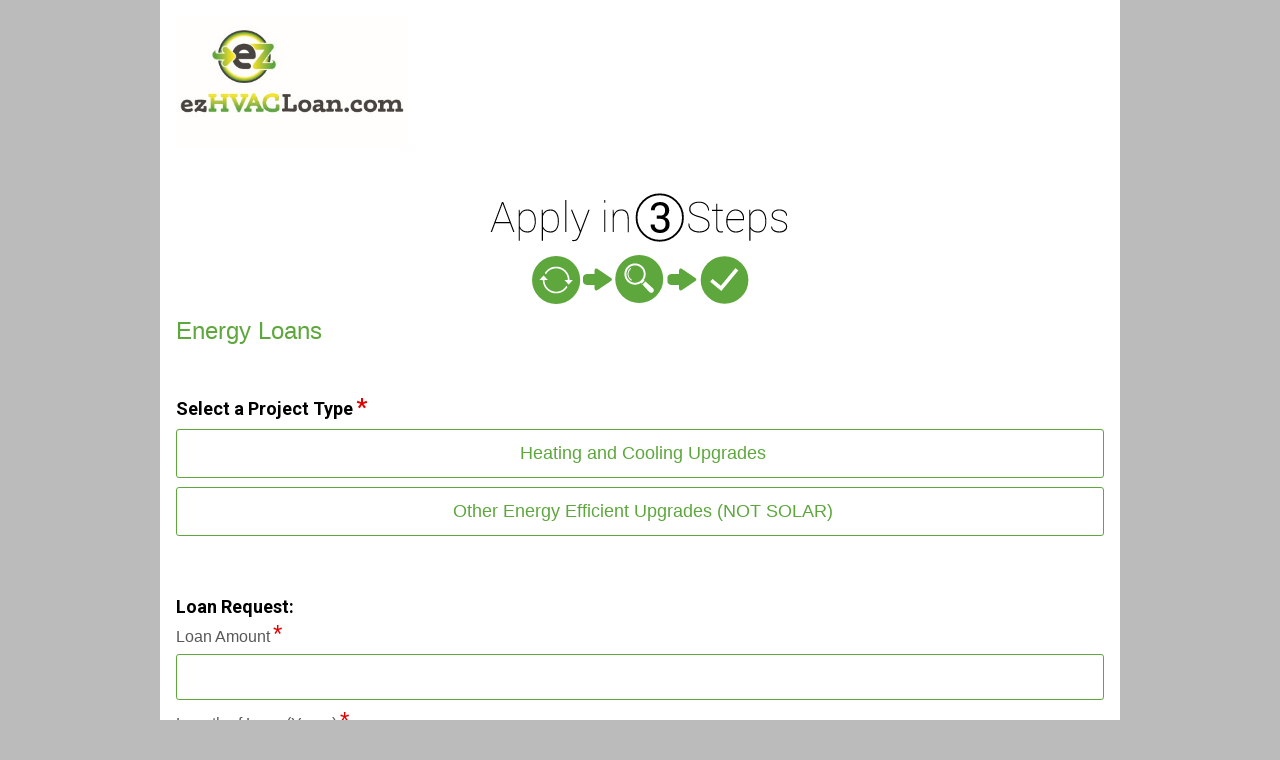

--- FILE ---
content_type: text/html; charset=utf-8
request_url: https://app.loanspq.com/pl/PersonalLoan.aspx?enc=Kw21Wblm1yxpjJabdoZaD-Jlq7EOtP9uv-oSFnzsbAFHqwM5Twj5JoF0WTmQkuW2KKSTRFV7A57KT6yqhx4oOY6r3CZYPM5VmwzWkVfIi6U
body_size: 1013413
content:


<!DOCTYPE html>
<html xmlns="http://www.w3.org/1999/xhtml" lang="en">
<head><title>
	MeridianLink Portal
</title><link href="/css/Bundled/thirdparty/bootstrap.min.css" rel="stylesheet"/>


<meta http-equiv="Cache-control" content="no-cache, no-store">

<noscript>
	For full functionality of this site it is necessary to enable JavaScript.
	Here are the <a href="http://www.enable-javascript.com/" target="_blank">
	instructions how to enable JavaScript in your web browser</a>.
</noscript>

<style id='antiClickjack'>body{display:none !important;}</style><script type='text/javascript'>if (self === top){var antiClickjack = document.getElementById('antiClickjack'); antiClickjack.parentNode.removeChild(antiClickjack);} else {top.location = self.location;}</script>
<meta name="viewport" content="width=device-width, initial-scale=1, user-scalable=yes" />

<!-- get the required files from 3rd party sources -->
<link href='https://fonts.googleapis.com/css?family=Roboto:Light,Regular,Bold' rel='stylesheet' type='text/css'>

<!-- Migration Configuration -->


<script type="text/javascript">
    var server_root = 'https://app.loanspq.com';
    var g_IsOverrideGMI = 'True'=='True';
    var g_IsHideGMI = 'False' == 'True';
    var g_IsHideGMI_HELOC = 'False' == 'True';
    var gl_BaseSubmitLoanUrl = "https://epl.consumer.meridianlink.com";
    var gl_content_data_theme = 'c';
    var gl_has_footer_right = '';
    var hasRestartButton = '';
    var finishedUrl = 'https://www.generationscreditunion.com/';
    var gl_button_font_color = '#000000';
    var gl_icon_close = '<svg style="cursor: pointer" width="40" height="40" preserveAspectRatio="xMinYMin" viewBox="0 0 1000 1000">	    <path class="close-button" fill="#52BC71" d="M1000,500c0,276.1-223.9,500-500,500C223.9,1000,0,776.1,0,500C0,223.9,223.9,0,500,0			C776.1,0,1000,223.9,1000,500z"/>		<path fill="#ECF0F1" d="M611,500l145.5-145.5c30.6-30.6,30.6-80.3,0-111c-30.7-30.6-80.3-30.6-111,0L500,389L354.5,243.5			c-30.7-30.6-80.3-30.6-111,0c-30.6,30.6-30.6,80.3,0,111L389,500L243.5,645.5c-30.6,30.7-30.6,80.3,0,111			c15.3,15.3,35.4,23,55.5,23c20.1,0,40.2-7.7,55.5-23L500,611l145.5,145.5c15.3,15.3,35.4,23,55.5,23c20.1,0,40.2-7.7,55.5-23			c30.6-30.7,30.6-80.3,0-111L611,500z"/>    </svg>';
    var gl_timeout_url = '';
    var is_foreign_phone = false;
	var is_foreign_address = false;
    var is_imm_rts_esign = '' == 'imm_rts';
    var urlPath = '/PL/PERSONALLOAN.ASPX';
    var is_da_app = urlPath.indexOf("XPRESSAPP.ASPX")> -1;
    var is_cc_app = urlPath.indexOf("CREDITCARD.ASPX") > -1;
    var is_he_app = urlPath.indexOf("HOMEEQUITYLOAN.ASPX") > -1;
    var is_pl_app = urlPath.indexOf("PERSONALLOAN.ASPX") > -1;
    var is_vl_app = urlPath.indexOf("VEHICLELOAN.ASPX") > -1;
	var is_bl_app = urlPath.indexOf("BUSINESSLOAN.ASPX") > -1;
    var qDATA = null;
    
       qDATA = 'eyJsZW5kZXJyZWYiOiJHZW5lcmF0aW9uY3UxMDA3MTYiLCJsIjoiMSJ9'; 
       qDATA = JSON.parse(atob(qDATA));
    

    // Migration configuration
    window.MIGRATION_DEBUG = true;
    window.JQM_MIGRATION_MANUAL = false; // Set to true for manual initialization
    window.MIGRATION_PAGE_NAME = 'PersonalLoan';
    window.MIGRATION_PHASE = 'Disabled';
</script>

<link href="/css/Bundled/jqm.min.css" rel="stylesheet"/>


<!-- Conditional Migration Styles -->

<link rel="Stylesheet" href="/css/themes/default/../generationcuSwatch.css?ver=7" />
<link href="/css/Bundled/thirdparty/misc.min.css" rel="stylesheet"/>

<link href="/css/Bundled/default.min.css" rel="stylesheet"/>

<script src="/js/Bundled/lib.min.js"></script>


<!-- Conditional Migration Scripts -->
<script src="/js/Bundled/controls.min.js"></script>

<script src="/js/Bundled/thirdparty/intltelinput/script.min.js"></script>

<script src="/js/Bundled/pl/script.min.js"></script>


<link rel="shortcut icon" href="https://stwusaprevprodpublic.blob.core.windows.net/logos/f60110085d.png"/>
<link rel="icon" href="https://stwusaprevprodpublic.blob.core.windows.net/logos/f60110085d.png"/>

<script type="text/javascript">
    //goback to final decision message after docusign is closed
	window.addEventListener("message", function (e) {
        var currentUrl = window.location.protocol + "//" + window.location.host;           
		if (currentUrl === e.origin && e.data === "DocuSignTrackerLoaded") {
			SubmitFCComboResponse("");
        } else if (currentUrl === e.origin && typeof e.data === "string" && e.data.indexOf("DocuSignTrackerLoaded_verifyID_") > -1) { //this is for traditional cc workflow custom merchant call
            $('#hdDocusignVeriStatus').val(e.data.substring(e.data.indexOf("verifyID_")+9));
            $('#submit_verify_identity').trigger('click');                    
        } else if (currentUrl === e.origin && typeof e.data === "string" && e.data.indexOf("DocuSignTrackerLoaded_status_") > -1) { //this is for Unified CC docusign
            $('#hdDocusignStatus').val(e.data.substring(e.data.indexOf("status_") + 7));
            $('#submit_docusign_status').trigger('click');
        }
    }, false);
</script>
<link href="/css/Bundled/thirdparty/custom.min.css" rel="stylesheet"/>
</head>
<body class = "lpq_container no-funding">
	 
<!-- Start Tracking Tag -->


<script type="text/javascript">

	/***Setup VirtualPage and VirtualPage Title*/
	var currentURL = function (titlePath) {
		if (titlePath == null) {
			 titlePath = '.ui-page-active .ui-title';
		}
		var title = jQuery(titlePath), currentStage = null, trackedURL = null;
		if (title.length > 0 && title[0].innerHTML.length > 0) {
			 currentStage = title[0].innerHTML.replace(/^\s+|\s+$/g, '');
		}
		else if ((title = jQuery('.ui-page-active .ui-content div[id]')).length > 0) {
			currentStage = title[0]['id'].replace(/^\s+|\s+$/g, ''); 
			
		}
		
		if (currentStage != null && typeof (currentStage) != 'undefined') {
			trackedURL = window.location.protocol + '//' + window.location.host + window.location.pathname + '/' + currentStage.toLowerCase().replace(/\s|[\/]/g, '-');			
			trackedURL += '?lenderref=Generationcu100716&amp;l=1';
			var hash = window.location.hash;
			if (hash !== null) trackedURL += hash;
		} else {
			trackedURL = 'http://app.loanspq.com/pl/PersonalLoan.aspx?lenderref=Generationcu100716&amp;l=1'; 
			
		}
		return { stage: currentStage, trackedURL: trackedURL };
	};

	/***Set or clear flag to keep track of referrer to prevent GTM count main page multiple times due to popup or dialog.*/
	function setModalAttribute() {
		$('body').attr('data-modal-opened', 'true');
	}
	function removeModalAttribute() {
		$('body').removeAttr('data-modal-opened');
	}	

    //setModalAttribute is gated by user interaction to prevent false positives
    // Track if the user manually opened a popup/dialog
    var userOpenedModal = false;
    // Listen for user-initiated events that open popups/dialogs
    $(document).on('click touchstart', '[data-role="dialog"],[data-role="popup"].custom-modal, [data-open-modal="true"]', function (e) {
        userOpenedModal = true;
    });
    // On pagebeforehide, only set modal attribute if user opened and same domain
    $(document).on('pagebeforehide', '[data-role="dialog"],[data-role="popup"].custom-modal', function () {
        var isSameDomain = true;
        try {            
            var referrer = document.referrer;
            if (referrer) {
                var refHost = (new URL(referrer)).host;
                isSameDomain = refHost === window.location.host;
            }
        } catch (e) {            
            isSameDomain = true;
        }
        if (userOpenedModal && isSameDomain) {
            setModalAttribute();
        }
        userOpenedModal = false; 
	});

	$(document).on('pagebeforehide', '[data-role="page"]', function () {
		if ($(this).is('[data-url="popupPDFViewer"]')) { /*This is for PDF viewer iframe so treat the same as popup.*/
			setModalAttribute();			
		} else {
			removeModalAttribute();
		}		
	});
			
	/***Piwik/Matomo start*/
	var _paq = _paq || [];
	jQuery(document).ready(function () {
		var currURL = currentURL('.ui-page .ui-title');
		_paq.push(['setCustomUrl', currURL.trackedURL]);
		_paq.push(['trackPageView', currURL.stage]);
		_paq.push(['enableLinkTracking']);
		(function () {
			var u = 'https://analytics.loanspq.com/';
			_paq.push(['setTrackerUrl', u + 'piwik.php']);
			/* Always push to nSharedPortalPiWikID*/
            _paq.push(['setSiteId', 132]);
			
			var d = document, g = d.createElement('script'), s = d.getElementsByTagName('script')[0];
			g.type = 'text/javascript'; 
			g.async = true; g.defer = true;
			g.src = 'https://app.loanspq.com/inc/Piwik/piwikHandler.ashx';
			s.parentNode.insertBefore(g, s);
		})();
		/*trigger piwik per inner page load */
        var piwikFirstLoad = true;
		setTimeout(function () {
			jQuery(window).on('pageshow', function (event) {
				var isPreviousPageModal = $('body').attr('data-modal-opened') == 'true';
				if (!isPreviousPageModal && piwikFirstLoad != true) {
                    var currURL = currentURL();
                    _paq.push(['setCustomUrl', currURL.trackedURL]);
                    _paq.push(['trackPageView', currURL.stage]);
                }
                piwikFirstLoad = false;
			});
		}, 800);
		
	});
</script>



<noscript role="complementary" aria-label="No Script Browser Image"><p><img src="https://analytics.loanspq.com/piwik.php?idsite=0" style="border:0" alt="" /></p></noscript>

<!-- Facebook Pixel tracking -->


<!-- End Tracking Tag -->
     <input type="hidden" id="hdInternalTransferChecking" value="True" />
     <input type="hidden" id="hdInternalTransferSavings" value="True" />
     <input type="hidden" id="hdInternalTransferMoneyMarket" value="False" />
	 <input type="hidden" id="hdFundingAccountNumberFreeForm" value="" />

	<input type="hidden" id="hdPlatformSource" value="" />
	<input type="hidden" id="hfLenderRef" value='Generationcu100716' />
    <input type="hidden" id="hfBranchId" value='' />
    <input type="hidden" id="hdXAComboBranchId" value='' />
	<input type="hidden" id="hfLoanOfficerID" value='' />	
	<input type="hidden" id="hfReferralSource" value='' />
    <input type ="hidden" id ="hdAddressKey" value ='' />
     <input name="hdForeignAppType" type="hidden" id="hdForeignAppType" />
    
    <input name="hdHasLoanPurpose" type="hidden" id="hdHasLoanPurpose" value="Y" />
    
    <input name="hdForeignContact" type="hidden" id="hdForeignContact" value="N" />
    <input type="hidden" id="hdRedirectURL" value="https://www.generationscreditunion.com/" />
     <input name="hdIdaMethodType" type="hidden" id="hdIdaMethodType" />
    <input name="hdNumWalletQuestions" type="hidden" id="hdNumWalletQuestions" />
   
    <input type ="hidden" id="hdScanDocumentKey" value ="holder" />
    <input type ="hidden" id="hdRequiredDLScan" value="" />
    <input type="hidden" id="hdPrevAddressThreshold" value='' />
    <input type="hidden" id="hdPrevEmploymentThreshold" value="24" />
    
    
	<input type="hidden" id="hdEnableReferenceInformation" value="N"/>
    <input type="hidden" id="hdEnableSecondaryReferenceInformation" value="N"/>
	<input type="hidden" id="hdEnableReferenceInformationForCoApp" value="N"/>
    <input type="hidden" id="hdEnableSecondaryReferenceInformationForCoApp" value="N"/>

	<input type="hidden" id="hdEmploymentDurationRequired"  value="" />
	<input type="hidden" id="hdHomePhoneRequired"  value="" />
	<input type="hidden" id="hdCellPhoneRequired" value="N" />
    <!----->
    <input type="hidden" id="hdIsLineOfCredit" value="N"/>
    <input type="hidden" id="hdIsOverdraft" value=""/>
    <input type="hidden" id="hdLoanPurpose" value=""/>
	<input type="hidden" id="hdParamLoanPurpose" value="" />
    <input type="hidden" id="hdLineOfCredit" value=""/>
    <input name="hdHasCoApplicant" type="hidden" id="hdHasCoApplicant" />
	<input type="hidden" id="hdIsComboMode" value="N"/>
    <input type="hidden" id="hdProceedMembership" value=""/>
    <input type="hidden" id="hdEnableBranchSection" value="N"/>
    <input type="hidden" id="hdRequiredBranch" value="" />
	<input type="hidden" id="hdStopInvalidRoutingNumber" value="" />
	<input type="hidden" id="hdIs2ndLoanApp" value="N" />
	<input type="hidden" id="hdIsSsoAccountInfoEnable" value="False" />
	
	<input type="hidden" id="hfMerchantID" value='' />
	<input type="hidden" id="hfClinicID_enc" value='' />
	<input type="hidden" id="hfWorkerID_enc" value='' />
    <input type="hidden" id="hdIsCQNewAPI" value="Y" />
    <input type="hidden" id="hdEnableDisagree" value="N" />
    <input type="hidden" id="hdMembershipFee" value='0' />
	<input type="hidden" id="hdVendorID" value='' />
	<input type="hidden" id="hdUserID" value='' />
	   
    <input type="hidden" id="hdHasZipCodePool" value="N" />
    <input type="hidden" id="hdHasPLZipCodePool" value="N" />
    <input type="hidden" id="hdHasSSOIDA"value="N" />
	<input type="hidden" id="hdBypassLocationPoolForSSO" value="N" />
	<input type="hidden" id="hdEmployerAddressStates" value="<option class='rename-able' value=''>--Please Select--</option><option class='rename-able' value='AL'>Alabama</option><option class='rename-able' value='AK'>Alaska</option><option class='rename-able' value='AS'>American Samoa</option><option class='rename-able' value='AZ'>Arizona</option><option class='rename-able' value='AR'>Arkansas</option><option class='rename-able' value='AA'>Armed Forces - Americas</option><option class='rename-able' value='AE'>Armed Forces - Europe</option><option class='rename-able' value='AP'>Armed Forces - Pacific</option><option class='rename-able' value='CA'>California</option><option class='rename-able' value='CO'>Colorado</option><option class='rename-able' value='CT'>Connecticut</option><option class='rename-able' value='DE'>Delaware</option><option class='rename-able' value='DC'>District Of Columbia</option><option class='rename-able' value='FL'>Florida</option><option class='rename-able' value='FM'>Federated States of Micronesia</option><option class='rename-able' value='GA'>Georgia</option><option class='rename-able' value='GU'>Guam</option><option class='rename-able' value='HI'>Hawaii</option><option class='rename-able' value='ID'>Idaho</option><option class='rename-able' value='IL'>Illinois</option><option class='rename-able' value='IN'>Indiana</option><option class='rename-able' value='IA'>Iowa</option><option class='rename-able' value='KS'>Kansas</option><option class='rename-able' value='KY'>Kentucky</option><option class='rename-able' value='LA'>Louisiana</option><option class='rename-able' value='ME'>Maine</option><option class='rename-able' value='MD'>Maryland</option><option class='rename-able' value='MA'>Massachusetts</option><option class='rename-able' value='MH'>Marshall Islands</option><option class='rename-able' value='MI'>Michigan</option><option class='rename-able' value='MN'>Minnesota</option><option class='rename-able' value='MS'>Mississippi</option><option class='rename-able' value='MO'>Missouri</option><option class='rename-able' value='MP'>Northern Mariana Islands</option><option class='rename-able' value='MT'>Montana</option><option class='rename-able' value='NE'>Nebraska</option><option class='rename-able' value='NV'>Nevada</option><option class='rename-able' value='NH'>New Hampshire</option><option class='rename-able' value='NJ'>New Jersey</option><option class='rename-able' value='NM'>New Mexico</option><option class='rename-able' value='NY'>New York</option><option class='rename-able' value='NC'>North Carolina</option><option class='rename-able' value='ND'>North Dakota</option><option class='rename-able' value='OH'>Ohio</option><option class='rename-able' value='OK'>Oklahoma</option><option class='rename-able' value='OR'>Oregon</option><option class='rename-able' value='PA'>Pennsylvania</option><option class='rename-able' value='PR'>Puerto Rico</option><option class='rename-able' value='PW'>Palau</option><option class='rename-able' value='RI'>Rhode Island</option><option class='rename-able' value='SC'>South Carolina</option><option class='rename-able' value='SD'>South Dakota</option><option class='rename-able' value='TN'>Tennessee</option><option class='rename-able' value='TX'>Texas</option><option class='rename-able' value='UT'>Utah</option><option class='rename-able' value='VT'>Vermont</option><option class='rename-able' value='VI'>Virgin Islands</option><option class='rename-able' value='VA'>Virginia</option><option class='rename-able' value='WA'>Washington</option><option class='rename-able' value='WV'>West Virginia</option><option class='rename-able' value='WI'>Wisconsin</option><option class='rename-able' value='WY'>Wyoming</option>" />
    <input name="hdTUSessionID" type="hidden" id="hdTUSessionID" />
    <input name="hdTUPK" type="hidden" id="hdTUPK" />
	<input name="hdSocureSigmaSessionID" type="hidden" id="hdSocureSigmaSessionID" />
	<input name="hdSocureSDKKey" type="hidden" id="hdSocureSDKKey" value="_socureSDKKey" />
	
	<input name="hdnMaxRate" type="hidden" id="hdnMaxRate" />
	<input name="hdnMinLAmount" type="hidden" id="hdnMinLAmount" />
	<input name="hdnRate" type="hidden" id="hdnRate" />
	<input name="hdnCampaignCode" type="hidden" id="hdnCampaignCode" />
	<input name="hdnVendor" type="hidden" id="hdnVendor" />
	<input name="hdnLamount" type="hidden" id="hdnLamount" />
	<input name="hdnTerm" type="hidden" id="hdnTerm" />
	<input name="hdnFName" type="hidden" id="hdnFName" />
	<input name="hdnLName" type="hidden" id="hdnLName" />
	<input name="hdnLoanDisc" type="hidden" id="hdnLoanDisc" />
	<input name="hdnRateDisc" type="hidden" id="hdnRateDisc" />
	<input type="hidden" id="hdHasSSO" value="N" />
	<input name="hdnSSOSSN" type="hidden" id="hdnSSOSSN" />
	<input name="hdnSSODOB" type="hidden" id="hdnSSODOB" />
	<input name="hdnSSOPreApproval" type="hidden" id="hdnSSOPreApproval" />
	<input name="hdnFinishURL" type="hidden" id="hdnFinishURL" />
	<input name="hdnLoanType" type="hidden" id="hdnLoanType" value="PL" />
	<input type="hidden" id="hdIsPurposeBaseTermAndAmount" value="N" />
	<input type="hidden" id="hdPurposeBaseNonLocAmount" value="" />
	<input type="hidden" id="hdPurposeBaseNonLocTerm" value="" />
	<input type="hidden" id="hdPurposeBaseLocAmount" value="" />
	<input type="hidden" id="hdIsSaveIncompleteMode" value="N" />
	<input name="hdPLIncompleteData" type="hidden" id="hdPLIncompleteData" />
	<input name="hdIncompleteAppExternalSource" type="hidden" id="hdIncompleteAppExternalSource" />
	<input type="hidden" id="hdIsEsignBeforeBooking" value="N" />
	<input name="hdnMXComboFunding" type="hidden" id="hdnMXComboFunding" value="False" />
	<input name="hdnPlaidComboFunding" type="hidden" id="hdnPlaidComboFunding" value="False" />
	<input type="hidden" id="hdIsNewExternalTransferWorkflowFeatureToggleEnabled" value="True" />
	<input type="hidden" id="hdIsNewSameDayMicroDepositWorkflowFeatureToggle" value="True" />
	<input name="hdnIsPlaidTransferEnabled" type="hidden" id="hdnIsPlaidTransferEnabled" value="False" />
	<input name="hdnPlaidTransferMaxFunding" type="hidden" id="hdnPlaidTransferMaxFunding" />
	<input type="hidden" id="hdnMicroDepositVerificationStatus" value="" />
	<input type="hidden" id="hdnMicroDepositCommentVerification" value="false" />
	<input type="hidden" id="hdIsCunaMultipleProductsInsuranceEnabled" value="False" />
	<input type="hidden" id="hdnLogoUrl" value="https://stwusaprevprodpublic.blob.core.windows.net/logos/070a0be54d.jpg" />
	<input type="hidden" id="hdnComboDaPageLocation" value="None" />
	<input type="hidden" id="hdnFCEnable" value="False" />
	<input name="hdnIsUsePlaidIdentityMatch" type="hidden" id="hdnIsUsePlaidIdentityMatch" value="False" />
	<input name="hdnIsPlaidMicroDepositEnabled" type="hidden" id="hdnIsPlaidMicroDepositEnabled" value="False" />
	<input name="hdnIsUserSelectStandardManualACH" type="hidden" id="hdnIsUserSelectStandardManualACH" value="False" /> 
	<input type="hidden" id="hdnInterestRate" value="2.5" />
	<input type="hidden" id="hdnIsConductiveEnabled" value="False" />
	<input type="hidden" id="hdnBannedIPMessage" value="" />
	<input type="hidden" id="hdnBannedEmailMessage" value="" />
	<input type="hidden" id="hdnBannedPhoneMessage" value="" />
	<input type ="hidden" id ="hdCCFundingConfiguredCardTypes" value ='' />
	<input type="hidden" id="hdnPlaidACHFunding" value="False"/>
    <input type="hidden" id="hdnRecaptchaThreshold" value="0.5"/>
    <input type="hidden" id="hdnCurrentIP" value="18.117.103.197" />
	<input type="hidden" id="hdInstaPrefillComment" value=""/>
    <input type="hidden" id="hdnCunaProductOptionValue" value="False" />
    <input type="hidden" id="hdnCunaAPIResponseVal" value="" />
    <input type="hidden" id="hdnCunaContractNumberValue" value="False" />
    <input type="hidden" id="hdnCunaButtonClicked" value="False" />
    <input type="hidden" id="hdHasCoApplicantDocUploaded" value="N" />
     <input type="hidden" id="hdnFinalAppMessage" value="" />
     <input type="hidden" id="hdnCunaContentType" value="interested" />
    <input name="hdnCunaProductAPIResponse" type="hidden" id="hdnCunaProductAPIResponse" />
    <input name="hdnCunaSelectedBtnVal" type="hidden" id="hdnCunaSelectedBtnVal" />
	<input name="hdnCunaDisplayApplicantInfo" type="hidden" id="hdnCunaDisplayApplicantInfo" />
    <input type="hidden" id="hdnCunaJsonResponseString" name="CunaJsonResponseString" />
    <input type="hidden" id="hdnSelectedOptionId" value=""  />
    <input type="hidden" id="hdnCunaCostPerPaymentVal" value=""  />
	
	<input type="hidden" id="reCAPTCHAEnabled" value="False" />
	<input name="user_prefs" type="hidden" id="user_prefs" />
    <input name="user_prefs2" type="hidden" id="user_prefs2" /> 
    
<div>
	
 <!-- getting started(pl1): credit card infor + scan document + disclosure -->
	<div data-role="page" id="pl1" class="hidden">
		<div data-role="header" class="sr-only">
            <h1>Personal Loan Information</h1>
        </div>
      <div data-role="content" style="overflow-x: visible;">
		  <div class='row section_header section-logo-steps header_theme'>
    <div class='col-md-3 col-sm-4 col-xs-12 logo-container'>
    <img class='logo-image' alt='CU logo' src='https://stwusaprevprodpublic.blob.core.windows.net/logos/070a0be54d.jpg'/>
    </div>
</div>
<div class="row fdic-logo-step">
		<div class="col-md-12 col-sm-12 col-xs-12">
    <div id='FdicContainerLight' class='fdicContainer' style='display: none; margin-top:15px;'><div id='FdicLogoContainer' class='fdicLogoContainer'><img id='FdicLogoImage' class='img-responsive' alt='Logo image: FDIC insured - backed by the full faith and credit of the U.S. government' src='../Assets/Images/FDIC_Logo_Small.svg' /></div></div>
	   <div id='FdicContainerDark' class='fdicContainer' style='display: none;margin-top:15px;'><div id='FdicLogoContainer' class='fdicLogoContainer'><img id='FdicLogoImage' class='img-responsive' alt='Logo image: FDIC insured - backed by the full faith and credit of the U.S. government' src='../Assets/Images/FDIC_Logo_White_Small.svg' /></div></div>
		</div>
</div>
<div class="row">
    <div class='col-md-6 col-md-offset-3 col-sm-6 col-sm-offset-4 col-xs-12 text-center' style='padding-top:40px;'>
        <div id='svgApplyLogoIcon0' >
<svg class='header-steps' viewBox='0 0 646.7 113.6'>
			<circle  fill="none" class="header-theme-stroke" stroke-width="4" stroke-miterlimit="10" cx="365.9" cy="51.5" r="50"/>
			<rect  x="342" y="14.3" fill="none" width="52.7" height="78"/>
			<path  class='header_theme2 typo active' d="M359.2,47.3h7.6c3.9,0,6.6-1,8.2-2.9c1.6-1.9,2.4-4.6,2.4-8.1c0-3.7-0.9-6.5-2.8-8.4
				c-1.8-1.9-4.5-2.9-8.1-2.9c-3.4,0-6.1,1-8.2,3c-2.1,2-3.1,4.7-3.1,8H347l-0.1-0.3c-0.1-4.9,1.6-9,5.3-12.5
				c3.7-3.4,8.5-5.1,14.5-5.1c6,0,10.8,1.6,14.3,4.8s5.3,7.7,5.3,13.6c0,2.7-0.8,5.3-2.4,8c-1.6,2.7-4,4.7-7.3,6.1
				c3.9,1.3,6.6,3.3,8.2,6c1.6,2.7,2.4,5.8,2.4,9.2c0,5.9-1.9,10.5-5.8,13.9c-3.9,3.4-8.8,5.1-14.8,5.1c-5.9,0-10.8-1.6-14.6-4.8
				c-3.9-3.2-5.7-7.5-5.6-13l0.1-0.3h8.4c0,3.4,1,6.1,3.1,8.1c2.1,2,5,3,8.6,3c3.7,0,6.6-1,8.7-3c2.1-2,3.2-5,3.2-8.9
				c0-4-0.9-6.9-2.8-8.8c-1.9-1.9-4.8-2.8-8.8-2.8h-7.6V47.3z"/>
			<rect  x="0" y="13.6" fill="none" width="307.3" height="100"/>
			<path  d="M43,63.6H11.3L4.1,82.9H1.5l24.2-64.7h2.9l24.2,64.7h-2.6L43,63.6z M12.2,61.2h29.9
				L28.5,24.8l-1.2-3.6H27l-1.2,3.6L12.2,61.2z"/>
			<path  d="M98.7,59.8c0,7.4-1.6,13.3-4.8,17.6c-3.2,4.3-7.6,6.5-13.2,6.5c-3.8,0-7-0.8-9.8-2.3
				c-2.8-1.5-5-3.6-6.6-6.1v25.9h-2.4V34.9h1.9l0.5,8.6c1.6-3,3.8-5.3,6.5-7c2.8-1.7,6-2.5,9.8-2.5c5.7,0,10.1,2.2,13.3,6.7
				c3.2,4.5,4.8,10.5,4.8,18.2V59.8z M96.3,58.9c0-6.7-1.3-12.1-4-16.2c-2.7-4.2-6.6-6.2-11.6-6.2c-4.7,0-8.3,1.2-10.8,3.5
				c-2.6,2.3-4.4,5.2-5.5,8.6V71c1.2,3.2,3.2,5.7,6,7.6c2.8,1.9,6.3,2.8,10.5,2.8c5.1,0,8.9-2,11.6-5.9c2.7-3.9,4-9.2,4-15.8V58.9z"/>
			<path  d="M148.5,59.8c0,7.4-1.6,13.3-4.8,17.6c-3.2,4.3-7.6,6.5-13.2,6.5c-3.8,0-7-0.8-9.8-2.3
				c-2.8-1.5-5-3.6-6.6-6.1v25.9h-2.4V34.9h1.9l0.5,8.6c1.6-3,3.8-5.3,6.5-7c2.8-1.7,6-2.5,9.8-2.5c5.7,0,10.1,2.2,13.3,6.7
				c3.2,4.5,4.8,10.5,4.8,18.2V59.8z M146.1,58.9c0-6.7-1.3-12.1-4-16.2c-2.7-4.2-6.6-6.2-11.6-6.2c-4.7,0-8.3,1.2-10.8,3.5
				c-2.6,2.3-4.4,5.2-5.5,8.6V71c1.2,3.2,3.2,5.7,6,7.6c2.8,1.9,6.3,2.8,10.5,2.8c5.1,0,8.9-2,11.6-5.9c2.7-3.9,4-9.2,4-15.8V58.9z"/>
			<path  d="M164.6,82.9h-2.4V13.6h2.4V82.9z"/>
			<path  d="M193.1,74.2l1.8,4.8h0.3l0.3-0.7L212,34.9h2.7l-21.4,56.1c-1.3,3.4-2.8,6.1-4.6,8.2
				c-1.7,2.1-4.5,3.2-8.3,3.2c-0.6,0-1.2-0.1-1.9-0.2c-0.7-0.1-1.2-0.2-1.5-0.3l0.4-2.3c0.3,0.1,0.8,0.2,1.5,0.3
				c0.7,0.1,1.2,0.1,1.5,0.1c2.7,0,4.9-0.8,6.4-2.4c1.5-1.6,2.9-4,4.1-7.1l2.9-7.8l-19.2-47.8h2.6L193.1,74.2z"/>
			<path  d="M248.6,19.8h-2.4v-6.1h2.4V19.8z M248.6,82.9h-2.4V34.9h2.4V82.9z"/>
			<path  d="M266.4,34.9l0.3,9.9c1.5-3.4,3.6-6.1,6.4-8c2.8-1.9,6.2-2.8,10.3-2.8
				c5.2,0,9.2,1.7,11.8,5c2.6,3.3,3.9,8.5,3.9,15.7v28.3h-2.4V54.6c0-6.7-1.2-11.4-3.6-14.1c-2.4-2.7-5.6-4.1-9.7-4.1
				c-5.2,0-9.1,1.5-11.7,4.6c-2.6,3.1-4.3,7.1-4.9,11.9v30h-2.4V34.9H266.4z"/>
			<rect  x="423" y="13.6" fill="none" width="223.7" height="100"/>
			<path  d="M470.7,67.4c0-4.1-1.5-7.3-4.5-9.7c-3-2.4-8.1-4.7-15.5-6.7c-7.4-2-12.8-4.2-16.2-6.8
				c-3.4-2.5-5.1-6.2-5.1-11.1c0-4.8,2-8.7,6-11.6c4-2.9,9.2-4.3,15.4-4.3c6.3,0,11.5,1.8,15.5,5.3c4,3.5,5.9,8.1,5.8,13.6l-0.1,0.3
				h-2c0-4.8-1.8-8.8-5.3-12c-3.6-3.2-8.2-4.8-13.8-4.8c-5.9,0-10.5,1.3-13.9,3.9c-3.4,2.6-5.1,5.8-5.1,9.4c0,3.7,1.4,6.7,4.2,9.2
				c2.8,2.4,7.9,4.6,15.4,6.5c7.2,1.9,12.6,4.2,16.2,7s5.5,6.6,5.5,11.7c0,5.1-2.1,9.2-6.3,12.1c-4.2,2.9-9.4,4.4-15.7,4.4
				c-6.5,0-12.1-1.5-16.8-4.6s-6.9-7.8-6.8-14.3l0.1-0.3h2c0,5.9,2.2,10.1,6.5,12.8c4.3,2.7,9.3,4,15,4c5.7,0,10.4-1.3,14-3.9
				C468.9,75,470.7,71.6,470.7,67.4z"/>
			<path  d="M490,21.9v13h11.8v2.4H490v33.2c0,3.9,0.7,6.7,2,8.4s3.1,2.5,5.3,2.5
				c0.8,0,1.5,0,2.1-0.1s1.5-0.2,2.6-0.3l0.4,2.2c-0.7,0.2-1.5,0.4-2.3,0.5s-1.7,0.1-2.7,0.1c-3.2,0-5.7-1.1-7.4-3.2
				c-1.7-2.1-2.5-5.5-2.5-10.2V37.3h-8.9v-2.4h8.9v-13H490z"/>
			<path  d="M529.5,83.9c-5.5,0-10.2-2.2-14.2-6.6c-4-4.4-6-9.9-6-16.5v-2.8c0-6.9,1.9-12.6,5.8-17.1
				c3.9-4.5,8.6-6.8,14.3-6.8c5.4,0,9.8,1.8,13.3,5.3c3.4,3.6,5.1,8.3,5.1,14.3v3.7h-36v0.6v2.8c0,5.8,1.7,10.7,5.1,14.7
				c3.4,4,7.6,6,12.7,6c3.6,0,6.6-0.5,9-1.5s4.5-2.4,6.2-4.4l1.3,1.9c-1.9,2.1-4.2,3.7-6.9,4.8C536.4,83.3,533.2,83.9,529.5,83.9z
				 M529.4,36.4c-4.8,0-8.7,1.7-11.9,5.2c-3.2,3.5-5,7.8-5.4,13l0.1,0.3h33.1v-1.5c0-4.9-1.5-9-4.4-12.2
				C538,38,534.1,36.4,529.4,36.4z"/>
			<path  d="M595.7,59.8c0,7.4-1.6,13.3-4.8,17.6c-3.2,4.3-7.6,6.5-13.2,6.5c-3.8,0-7-0.8-9.8-2.3
				c-2.8-1.5-5-3.6-6.6-6.1v25.9h-2.4V34.9h1.9l0.5,8.6c1.6-3,3.8-5.3,6.5-7c2.8-1.7,6-2.5,9.8-2.5c5.7,0,10.1,2.2,13.3,6.7
				c3.2,4.5,4.8,10.5,4.8,18.2V59.8z M593.3,58.9c0-6.7-1.3-12.1-4-16.2s-6.6-6.2-11.6-6.2c-4.7,0-8.3,1.2-10.8,3.5
				c-2.6,2.3-4.4,5.2-5.5,8.6V71c1.2,3.2,3.2,5.7,6,7.6c2.8,1.9,6.3,2.8,10.5,2.8c5.1,0,8.9-2,11.6-5.9c2.7-3.9,4-9.2,4-15.8V58.9z"
				/>
			<path  d="M638.2,71.2c0-2.5-1.1-4.9-3.3-7c-2.2-2.1-6-3.7-11.4-4.9c-5.7-1.2-9.9-2.8-12.4-4.7
				c-2.6-1.9-3.8-4.7-3.8-8.5c0-3.4,1.5-6.3,4.4-8.6s6.8-3.5,11.7-3.5c5.3,0,9.5,1.2,12.5,3.7s4.5,5.7,4.4,9.7l-0.1,0.3h-2
				c0-3.1-1.3-5.8-4-8c-2.7-2.2-6.2-3.3-10.8-3.3c-4.5,0-7.9,1-10.2,2.9c-2.3,1.9-3.5,4.2-3.5,6.7c0,2.5,1,4.7,2.9,6.4
				s5.8,3.3,11.6,4.7c5.4,1.2,9.4,2.9,12.2,5.1c2.8,2.1,4.2,5.1,4.2,9c0,3.8-1.5,6.8-4.6,9.2c-3.1,2.3-7.2,3.5-12.3,3.5
				c-5.6,0-10-1.3-13.2-3.8c-3.2-2.5-4.7-5.5-4.5-9.1l0.1-0.3h2c0.2,3.8,1.9,6.5,4.9,8.2s6.6,2.5,10.7,2.5c4.4,0,8-1,10.6-3.1
				S638.2,73.9,638.2,71.2z"/>
        </svg>
        </div>
        <div class='steps header_theme2' id='svgApplyLogoIcon0_Step_0'>
<svg class='header-steps-icon' viewBox="-2 0 455.2 104.2">
	        <path stroke-width="1.3233" stroke-miterlimit="10" d="M307,69.8v-7.5h-16.4
			        c-4.3,0-7.8-3.4-7.8-7.5v-7.5c0-4.2,3.5-7.5,7.8-7.5H307v-7.5c0-3.7,2.7-5.2,6-3.4l27.7,18.8c3.3,1.8,3.3,4.9,0,6.7L313,73.1
			        C309.7,75,307,73.5,307,69.8z"/>
	        <circle stroke-width="1.3094" stroke-miterlimit="10" cx="50.8" cy="52.1" r="50.2"/>
	        <path class='typo inactive' d="M50.8,76.5c-13.5,0-24.4-10.9-24.4-24.4h7l-8.7-9.6l-8.7,9.6h7C22.9,67.5,35.4,80,50.8,80
				        c10,0,18.8-5.3,23.7-13.2l-2.4-2.7C67.9,71.5,60,76.5,50.8,76.5z M78.8,52.1c0-15.4-12.5-27.9-27.9-27.9
				        c-10,0-18.8,5.3-23.7,13.3l2.4,2.7c4.2-7.4,12.1-12.4,21.3-12.4c13.5,0,24.4,10.9,24.4,24.4h-7l8.7,9.6l8.7-9.6H78.8z"/>
	        <circle stroke-width="1.2969" stroke-miterlimit="10" cx="401.8" cy="52.1" r="49.7"/>
			        <polygon class='typo inactive' points="395.1,75 371.8,55.7 376.7,49.8 394,64.1 424.5,27.3 430.4,32.3"/>
            <g class="glass">
                <circle stroke-width='1.398' stroke-miterlimit='10' cx='224' cy='50' r='50'/>
                <path class='typo inactive' d="M252.9,77.3L252.9,77.3c-2.2,2.2-5.5,2.2-7.6,0.1l-14.8-16.1l6.3-6.3l16.1,14.8
				    C255,71.8,255,75.2,252.9,77.3z"/>
			    <path class='typo inactive' d="M237.4,39.7c0-5.9-2.3-11.5-6.5-15.7c-4.2-4.2-9.8-6.5-15.7-6.5c-5.9,0-11.5,2.3-15.7,6.5
				    c-4.2,4.2-6.5,9.8-6.5,15.7c0,5.9,2.3,11.5,6.5,15.7c4.2,4.2,9.8,6.5,15.7,6.5c4.4,0,8.6-1.3,12.2-3.6l1.4,1.4l6.3-6.3l-1.4-1.4
				    C236.1,48.4,237.4,44.2,237.4,39.7z M228.1,52.5c-7.1,7.1-18.6,7.1-25.6,0s-7.1-18.6,0-25.6c7.1-7.1,18.6-7.1,25.6,0
				    C235.2,34,235.2,45.5,228.1,52.5z"/>
			    <path class='typo inactive' d="M207.7,53.4c-0.2,0-0.4,0-0.5-0.2c-1.1-0.7-2.1-1.4-3-2.4c-3-3-4.6-6.9-4.6-11.1c0-4.2,1.6-8.1,4.6-11.1
				    c0.4-0.4,0.7-0.7,1.1-1c0.4-0.4,1.1-0.3,1.5,0.1c0.4,0.4,0.3,1.1-0.1,1.5c-0.3,0.3-0.7,0.6-1,0.9c-2.6,2.6-4,6-4,9.6
				    c0,3.6,1.4,7.1,4,9.6c0.8,0.8,1.7,1.5,2.6,2c0.5,0.3,0.7,0.9,0.4,1.4C208.4,53.2,208.1,53.4,207.7,53.4z"/>
             </g>
            <g class="dollar">
	            <circle stroke-width="1.398" stroke-miterlimit="10" cx="224.8" cy="52.1" r="51.4"/>
			    <path class='typo inactive' d="M211.8,68l-1.7,5.4c2.7,1.8,8,3.3,12.8,3.3c0.1,0,0.2,0,0.4,0V87h3.9V76.3c8.9-1.5,13.2-7.5,13.2-14.2
				    c0-7.4-4.2-11.4-12.7-14.8c-0.2-0.1-0.3-0.1-0.4-0.2v-17c4.5,0,7.8,1.4,9.4,2.4l1.8-5.3c-2.2-1.3-6-2.5-11-2.5
				    c-0.1,0-0.1,0-0.2,0V14.5h-3.9v10.7c-7.4,1.4-12.1,6.6-12.1,13.3c0,6.7,4.6,10.9,12.1,13.9v18.9C218.8,71.2,214.7,69.8,211.8,68z
				        M227.2,53.9c4.7,2.2,6.6,4.8,6.6,8.7c0,4-2.4,7-6.6,8.1V53.9z M217.7,37.7c0-2.7,1.6-5.8,5.6-7v14.7
				    C219.4,43.4,217.7,41.2,217.7,37.7z"/>
            </g>
	        <path stroke-width="1.3233" stroke-miterlimit="10" d="M131,69.8v-7.5h-16.4
			        c-4.3,0-7.8-3.4-7.8-7.5v-7.5c0-4.2,3.5-7.5,7.8-7.5H131v-7.5c0-3.7,2.7-5.2,6-3.4l27.7,18.8c3.3,1.8,3.3,4.9,0,6.7L137,73.1
			        C133.7,75,131,73.5,131,69.8z"/>
        </svg>        </div>
    </div>
<div class='col-md-3 col-sm-2 col-xs-12'>
</div>
</div>

            <div class='page_title header_theme2'>
<div class='section-title new-title rename-able ' >Personal Loan</div></div>
  
		  
			<div id="MainLocationPoolDiv">
				 
			</div>
            <div id="divPersonalLoanInfo"  > <!--hide all the fields of loan info -->
				<div id="divSSOPLOffer" class="hidden">
					<div class='sub_section_header ui_style_update header_theme'>
<div class='section-title new-title rename-able ' >Pre-approval Offer</div></div>

					<div id="divHeaderOffer" class="Row">
					    <label id="lblHeader"></label>
				   </div>
					<div id="divSSOName" class="Row">
						<label id="lblName"></label>
					</div>
					<div id="divSSOLAmount" class="Row">
						<label id="lblLoanAmount"></label>
					</div>
					<div id="divSSORate" class="Row">
						<label id="lblRate"></label>
					</div>
				</div>
				<div id="divBtnLineOfCredit">
                    
                        

                    <a href="#" data-role="button" class="btn-header-theme btnLineOfCredit" style="text-align: center; padding-left: 0; display:none" id="btnLineOfCredit">
                        
                            This is a Line of Credit
                        
                    </a>
			      </div>
				
					<div data-role="fieldcontain" class="mt15 hidden" id="divOverdraftQuestion">
						<label class="RequiredIcon header_theme rename-able">Will this line of credit be used as overdraft protection?</label>
						<div class="row">
							<div class="col-xs-6 no-padding">
								<a href="#" data-role="button" id="IsOverDraftYes" data-command="ONLY_OVERDRAFT" class="btn-header-theme abort-renameable" style="text-align: center;margin-right: 3px;">Yes</a>
							</div>
							<div class="col-xs-6 no-padding">
								<a href="#" data-role="button" id="IsOverDraftNo" data-command="ONLY_NON_OVERDRAFT" class="btn-header-theme abort-renameable" style="text-align: center;margin-left: 3px;">No</a>
							</div>
						</div>
					</div>
					
				<div>
                <div data-role="fieldcontain" id="divLoanPurposePanel">               		
                    <div data-section="loan-purpose">  
                        <div class='sub_section_header ui_style_update header_theme'>
<div class='section-title new-title rename-able RequiredIcon' >Select a purpose</div></div>

					    
                        <a href="#" data-role="button" class="btn-header-theme" data-command="loan-purpose" data-purpose-text="DUCT LESS HEAT PUMP" data-key="DUCT LESS HEAT PUMP" style="text-align: center; padding-left: 0;">DUCT LESS HEAT PUMP</a>
                        
                        <a href="#" data-role="button" class="btn-header-theme" data-command="loan-purpose" data-purpose-text="OTHER" data-key="OTHER" style="text-align: center; padding-left: 0;">OTHER</a>
                        
                    </div>
                    <div data-section="line-of-credit" style="display: none;">
                        
                    </div>
                </div>
                </div>
			
			        <div class='sub_section_header ui_style_update header_theme'>
<div class='section-title new-title rename-able ' >Provide loan information</div></div>

                <div id="divAmountAndTerm">
                    <div data-role="fieldcontain">
                        <label for="txtLoanAmount" class="RequiredIcon" id="lblLAmount">Loan Amount</label>    
                        <input type="text" pattern="[0-9]*" id="txtLoanAmount" class="money" maxlength ="12"  value="" />
                    </div>
                    
                    <div id="divLoanTerm">
                        <div data-role="fieldcontain">
                            
                            <label for="ddlLoanTerm" class="RequiredIcon">Term (months)</label>
                                <select id="ddlLoanTerm">
                                <option class='rename-able' value=''>--Please Select--</option><option class='rename-able' value='60'>5 Years</option><option class='rename-able' value='84'>7 Years</option><option class='rename-able' value='120'>10 Years</option> 
                            </select>
                            
                            </div>
                    </div>
                </div>
                

<div class="aq-section">
 

</div>

    <script type="text/javascript" >
        
     
        $(function () {
            $('#loanpage_divApplicantQuestionHELOC').remove();    
        });
	    function loanpage_registerXAApplicantQuestions() {
		    var aqClass = "";
		    var aqIdPrefix = "";
		    var coPrefix = 'loanpage_';
		    aqClass = '.' + coPrefix + 'ApplicantQuestion';
		    aqIdPrefix = '#' + coPrefix + 'ApplicantQuestion_';
		    $('input' + aqClass + ",input[data-confirmation-msg]", "#loanpage_divApplicantQuestion").each(function (idx, ele) {
		        if(loanpage_isHiddenAQ(ele)){
		            return true; //continue next item
		        }
		        var ctrlType = "";
			    if ($(ele).attr("type") != undefined) {
				    ctrlType = $(ele).attr("type").toUpperCase();
			    }
			    if (ctrlType == "CHECKBOX") {//one question can have one or multiple answers ->more complicated
				    $(ele).closest("div.chk-grp-wrapper").observer({
					    validators: [
						    function (partial) {
                                var $container = $(this);
                                
							    var $element = $(ele);
							    if ($element.closest(".chk-grp-wrapper.aq-item-wrapper").hasClass("hidden")) {
							    	return ""; //don't validate hidden fields
							    }
							    var aqIndex = $element.attr('aqindex');
							    var aqId = aqIdPrefix + aqIndex;
							    var isRequired = "";
							    if ($(aqId).attr('is_required') != undefined) {
								    isRequired = $(aqId).attr('is_required');
							    }
							    var questionName = $(aqId).text();
							    if (partial == false) {
								    var selectedChkQuestionNameList = getChkQuestionName(loanpage_chkApplicantQuestionArray());
								    if (isRequired == 'Y') {
									    var isChecked = false;
									   // questionName = questionName.replace(questionName.substring(0, 3), "");
									    for (var i = 0; i < selectedChkQuestionNameList.length; i++) {
										    if (questionName == selectedChkQuestionNameList[i]) {
											    isChecked = true;
										    }
									    }
										if (!isChecked) {
											if ($element.data("error-msg") != undefined && $.trim($element.data("error-msg")) != "") {
									            return $element.data("error-msg");
											} else {
												return "A response is required";
									        }
									    }
								    }
								} else {
									if (isRequired == 'Y') {
										if ($("input:checked", $container).length === 0) {
											if ($element.data("error-msg") != undefined && $.trim($element.data("error-msg")) != "") {
												return $element.data("error-msg");
											} else {
												return "A response is required";
											}
										}
									}
							    }
							
							    return "";
						    }
					    ],
					    validateOnBlur: true,
					    groupType: "checkboxGroup",
					    group: "loanpage_ValidateApplicantQuestionsXA"
				    });
			    } else if (ctrlType === "PASSWORD") {
			    
				    $(ele).observer({
					    validators: [
						    function (partial) {
						    	var $element = $(this);
						    	if ($element.closest(".chk-grp-wrapper.aq-item-wrapper").hasClass("hidden")) {
						    		return ""; //don't validate hidden fields
						    	}
							    if ($element.data("confirmation-msg") !== undefined) {
							        var $pairCtrl = $("#" + $element.data("pair-control"));
							   
								    if ($pairCtrl.val() !== $element.val()) {
									    //return $element.data("confirmation-msg");
									    return "Confirmation codes do not match.";
								    }
							    } else {
								    var aqIndex = $element.attr('aqindex');
								    var aqId = aqIdPrefix + aqIndex;
								    var isRequired = "";
								    if ($(aqId).attr('is_required') != undefined) {
									    isRequired = $(aqId).attr('is_required');
								    }
								    var questionName = $(aqId).text();
								    if (isRequired == 'Y') {
									    var aqAnswer = $element.val();
									    if (!Common.ValidateTextAllowZero(aqAnswer)) {
									        if ($element.data("error-msg") != undefined && $.trim($element.data("error-msg")) != "") {
									            return $element.data("error-msg");
											} else {
												return "A response is required";
									        }
									    }
								    }
								    var strMessage = "";
								    //validate regular expression- text and password if the field is not empty
								    strMessage += validateRegExpression($element, questionName);
								
								    if ($.trim(strMessage) !== "") {
								        //return strMessage;
								        if ($element.data("error-msg") != undefined && $.trim($element.data("error-msg")) != "") {
								            return $element.data("error-msg");
								        } else {
								            return strMessage;
								        }
								    }
								    var $confirmCtrl = $("input[data-pair-control='" + $element.attr("id") + "']");
								    if ($confirmCtrl.val() !== $element.val() && $confirmCtrl.val() !== "") {
									    //$.lpqValidate.showValidation($confirmCtrl, $confirmCtrl.data("confirmation-msg"));
									    return "Confirmation codes do not match.";
									    //return $confirmCtrl.data("confirmation-msg");
								    } else {
									    $.lpqValidate.showValidation($confirmCtrl);
								    }



							    }
							
							    return "";
						    }
					    ],
					    validateOnBlur: true,
					    group: "loanpage_ValidateApplicantQuestionsXA"
				    });
			    }
			    else {
                    if ($(ele).attr('cq-is-date-type') == 'y') {
						$(ele).on('change keyup paste mouseup', function() {
                            if ($(this).val().length == 0) {
                                let aqIndex = $(ele).attr('aqindex');
                                let aqId = aqIdPrefix + aqIndex;
                                let isRequired = "";
                                if ($(aqId).attr('is_required') != undefined) {
                                    isRequired = $(aqId).attr('is_required');
                                }
                                if (isRequired == 'Y') {
                                    $(this).notify("A response is required", { position: "bottom left", autoHide: false, style: "lpq" });
                                }
                                else {
                                    $(this).prev("div.notifyjs-hidable").trigger("notify-hide");
                                }
                            }
                            else {
                                $(this).prev("div.notifyjs-hidable").trigger("notify-hide");
                            }
						});
  $(ele).observer({
					    validators: [
						    function (partial) {
						    	var $element = $(this);
						    	if ($element.closest(".chk-grp-wrapper.aq-item-wrapper").hasClass("hidden")) {
								    return ""; //don't validate hidden fields
							    }
							    var aqIndex = $element.attr('aqindex');
							
							    var aqId = aqIdPrefix + aqIndex;
							    var isRequired = "";
							    if ($(aqId).attr('is_required') != undefined) {
								    isRequired = $(aqId).attr('is_required');
							    }
								var questionName = $(aqId).text();
								var aqAnswer = $element.val();
								if ($element.attr('cq-is-date-type') == 'y') {
									if (isRequired == 'Y' && !aqAnswer) {
											return "A response is required";
									}
									return Common.isValidCustomQuestionDate(aqAnswer);
								}
							    if (isRequired == 'Y') {
								    if (!Common.ValidateTextAllowZero(aqAnswer)) {
										return "A response is required";
                                    }
                                }
                                if ($element.attr("min") && $element.attr("max")) {
                                    var min = Number($element.attr("min"));
                                    var max = Number($element.attr("max"));
                                    var value = Number($element.val());

                                    if (value < min || value > max) {
                                        return "Value must be from " + min + " to " + max;
                                    }
                                }
							    var strMessage = "";
							    //validate regular expression- text and password if the field is not empty
							    strMessage += validateRegExpression($element, questionName);
							    if ($.trim(strMessage) !== "") {
									if ($element.data("error-msg") != undefined && $.trim($element.data("error-msg")) != "") {
										return $element.data("error-msg");
									} else {
										return strMessage;
									}
							    }
							    return "";
						    }
					    ],
					    validateOnBlur: false,
					    group: "loanpage_ValidateApplicantQuestionsXA"
				    });
                    } else {
				    $(ele).observer({
					    validators: [
						    function (partial) {
						    	var $element = $(this);
						    	if ($element.closest(".chk-grp-wrapper.aq-item-wrapper").hasClass("hidden")) {
								    return ""; //don't validate hidden fields
							    }
							    var aqIndex = $element.attr('aqindex');
							
							    var aqId = aqIdPrefix + aqIndex;
							    var isRequired = "";
							    if ($(aqId).attr('is_required') != undefined) {
								    isRequired = $(aqId).attr('is_required');
							    }
								var questionName = $(aqId).text();
								var aqAnswer = $element.val();
								if ($element.attr('cq-is-date-type') == 'y') {
									if (isRequired == 'Y' && !aqAnswer) {
											return "A response is required";
									}
									return Common.isValidCustomQuestionDate(aqAnswer);
								}
							    if (isRequired == 'Y') {
								    if (!Common.ValidateTextAllowZero(aqAnswer)) {
										return "A response is required";
                                    }
                                }
                                if ($element.attr("min") && $element.attr("max")) {
                                    var min = Number($element.attr("min"));
                                    var max = Number($element.attr("max"));
                                    var value = Number($element.val());

                                    if (value < min || value > max) {
                                        return "Value must be from " + min + " to " + max;
                                    }
                                }
							    var strMessage = "";
							    //validate regular expression- text and password if the field is not empty
							    strMessage += validateRegExpression($element, questionName);
							    if ($.trim(strMessage) !== "") {
									if ($element.data("error-msg") != undefined && $.trim($element.data("error-msg")) != "") {
										return $element.data("error-msg");
									} else {
										return strMessage;
									}
							    }
							    return "";
						    }
					    ],
					    validateOnBlur: true,
					    group: "loanpage_ValidateApplicantQuestionsXA"
				    });
}
			    }
		    });
		    $('select' + aqClass, "#loanpage_divApplicantQuestion").each(function (idx, ele) {
		        if(loanpage_isHiddenAQ(ele)){
		            return true; //continue next item
		        }
		        $(ele).observer({
				    validators: [
					    function (partial) {
					    	var $element = $(this);
					    	if ($element.closest(".chk-grp-wrapper.aq-item-wrapper").hasClass("hidden")) {
					    		return ""; //don't validate hidden fields
					    	}
						    var aqIndex = $element.attr('aqindex');
						    var aqId = aqIdPrefix + aqIndex;
						    var isRequired = $(aqId).attr('is_required');
						    if (isRequired == 'Y') {
							    var aqAnswer = $element.val();
								if (!Common.ValidateTextAllowZero(aqAnswer)) {
									if ($element.data("error-msg") != undefined && $.trim($element.data("error-msg")) != "") {
										return $element.data("error-msg");
									} else {
										return "A response is required";
									}
							    }
						    }
						    return "";
					    }
				    ],
				    validateOnBlur: true,
				    group: "loanpage_ValidateApplicantQuestionsXA"
			    });
		    });
	    }

	    loanpage_registerXAApplicantQuestions();

	    //deprecated
	    //function validateApplicantQuestionPasswordField(element,coPrefix,isRequired) {
        //    var strMessage = "";
        //    if (element.attr('type') == 'password') {
        //       var reEnterPasswordElem = $("#" + coPrefix + "divApplicantQuestion input[iname='re_" + element.attr('iname') + "']");
        //       if (isRequired == 'Y') {
        //            if (reEnterPasswordElem.val() == "") {
        //        	    strMessage = "<br/>- " + element.parent().prev().text() + " -- Confirmation does not match password test<br/>";
        //            } else if (element.val() != reEnterPasswordElem.val()) {
        //        	    strMessage = "<br/>- " + element.parent().prev().text() + " -- Confirmation does not match password test<br/>";
        //            }
        //        } else { 
        //           if (element.val() !="" || reEnterPasswordElem.val()!="") {// validate password if the input password is not empty
        //               if (element.val() != reEnterPasswordElem.val()) {
        //           	    strMessage = "<br/>- " + element.parent().prev().text() + " -- Confirmation does not match password test<br/>";
        //               }
        //            }
        //        }
        //    }

        //    return strMessage;
        //}

	    //?deprecate?
        //validate applicant condition questions
	    function loanpage_validateApplicantConditionedQuestion() {
    	    var strMessage = "";
    	    var conAQClass = 'loanpage_ap_ConditionedQuestion';
    	    if (!$('.' + conAQClass).length) {
    		    return strMessage;
    	    }
    	    var chk_con_list = loanpage_getChkApplicantQuestionList(conAQClass, 'checkbox');
    	    var chk_con_num = 0;
    	    var isChecked = false;
    	    isRequiredFailed = false;
    	    $('input.' + conAQClass).each(function () {
    		    if (isRequiredFailed) {
    			    // return false to stop iterating through the customquestion inputs
    			    return false;
    		    }
    		    var element = $(this);
    		    var ui_type = element.attr('type');
    		    var is_required = element.attr('is_required') == 'Y';
    		    var questionName = element.prev().text();
    		    var answerText = "";
    		    if (element.val() != undefined) {
    			    answerText = element.val().trim();
    		    }
    		    //use is(':checked') to determine check or uncheck of checkbox 
    		    if (ui_type == 'checkbox') {
    			    if (!is_required) {
    				    return true; // no validate, go to the next checkbox
    			    }
    			    //only check at least one(no need to check all the checkbox) for a question
    			    if (element.is(':checked')) {
    				    isChecked = true;
    			    }
    			    for (var i = 0; i < chk_con_list.length; i++) {
    				    if (element.attr('name') == chk_con_list[i].chkName) {
    					    chk_con_num++;
    					    if (chk_con_num < chk_con_list[i].chkNum && isChecked) {
    						    return true; //go to the next input
    					    } else if (chk_con_num == chk_con_list[i].chkNum) {
    						    //reset chk_con_num
    						    chk_con_num = 0;
    						    if (!isChecked) {
    							    if (element.parent().parent().is(':visible') && is_required == true) {
    								    strMessage = "Please complete Additional Information section<br/>";
    								    isRequiredFailed = true;
    								    break;
    							    }
    						    } else {
    							    isChecked = false;//reset isChecked for next input
    							    break;
    						    }
    					    }
    				    }//end for
    			    }
    		    } else {
    		        if (element.parent().is(':visible')) {
    		            if (is_required == true && answerText == "") {
    		                strMessage = "Please complete Additional Information section<br/>";
    		                isRequiredFailed = true;
    		                return false;
    		            }
    		            strMessage += validateRegExpression(element, questionName);
    		            //validate re-enter password field for conditioned question
    		            if (ui_type == "password" && strMessage == "") {
    		                var rePWEle = $('#re_txt_' + element.attr('aria-labelledby'));
    		                if (rePWEle.length > 0) {
    		                    if (element.val() != rePWEle.val()) {
    		                        strMessage += "Confirmation codes do not match.";
    		                        return false;
    		                    }
    		                }
    		            }
    			    }	
    		    }
    	    });
    	    isRequiredFailed = false;
    	    $('select.' + conAQClass).each(function () {
    		    if (isRequiredFailed) {
    			    // return false to stop iterating through the customquestion inputs
    			    return false;
    		    }
    		    var element = $(this);
    		    var ui_type = element.attr('type');
    		    var is_required = element.attr('is_required') == 'Y';
    		    if (!is_required) {
    			    return true;  //no validate, go to next dropdown
    		    }
    		    if (element.parent().parent().is(':visible') && is_required && element.val() == "") {
    			    strMessage = "Please complete Additional Information section<br/>";
    			    isRequiredFailed = true;
    		    }
    	    });
    	    return strMessage;
	    } //end applicant conditioned questions

	    function loanpage_getChkApplicantQuestionList(cqClass, cqType) {
    	    var chkCQList = new Array();
    	    var chkCQ = new Object();
    	    var chkCQArray = new Array();
    	    var chkCQObject = {};
    	    $('input.' + cqClass).each(function () {
    		    var currElement = $(this);
    		    if (currElement.attr('type').toLowerCase() == cqType) {
    			    chkCQArray.push(currElement.attr('name')); //get all chk questions 
    		    }
    	    });
    	    if (chkCQArray.length > 0) { //group chk questions and get number of chk for each custom question
    		    for (chkCQ in chkCQArray) {
    			    if (chkCQObject[chkCQArray[chkCQ]]) {
    				    chkCQObject[chkCQArray[chkCQ]]++;
    			    } else {
    				    chkCQObject[chkCQArray[chkCQ]] = 1;
    			    }
    		    }
    	    }
    	    for (var key in chkCQObject) {
    		    chkCQ = { chkName: key, chkNum: chkCQObject[key] };
    		    chkCQList.push(chkCQ); //put chk name and num of chk in array list
    	    }
    	    return chkCQList;
        }
    	function loanpage_ViewApplicantQuestion() {
    		var coPrefix = 'loanpage_';
    	    var aqClass = "." + coPrefix + "ApplicantQuestion";
    	    var aqIdPrefix = "#" + coPrefix + "ApplicantQuestion_";
    	    var chkAQs =[];
    	    var strCustomQuestion = "";

		    if ($(aqClass).length > 0) {
			    $('#loanpage_divApplicantQuestion .aq-item-wrapper').each(function() {
				    var element = $(this);
				    if (loanpage_isHiddenAQ(this)) {
					    return true; //go to next item
				    }
				    if (element.find('input[type="checkbox"]').length > 0) {
					    chkAQs.push(element.attr('qname'));
				    }
			    });
			    // var hasChk = true;
			    if ($(".ViewMinorApplicantQuestion").length > 0) {
				    $(".ViewMinorApplicantQuestion").html('');
			    }
			    $(aqClass).each(function() {
				    if (loanpage_isHiddenAQ(this)) {
					    return true; //go to next item
				    }
				    var element = $(this);
				    var txtValue = element.val();
				    var labelText = element.prev("label").text();
				    var qNum = element.attr('aqindex');
                    var questionName = $(aqIdPrefix + qNum).text();
                    if (questionName != undefined) {
                        questionName = questionName.replace(/\*/g, "");
                    }
				    //questionName = questionName.replace(questionName.substring(0, 3), "");
				    var ui_type = element.attr('type');
				    if (ui_type == 'checkbox') {
					    //if (hasChk) {
					    //    strCustomQuestion += loanpage_ReviewCheckboxApplicantQuestion();
					    //    hasChk = false;
					    //}    		       
					    var chkAQName = element.attr('iname');
					    if ($.inArray(chkAQName, chkAQs) > -1) {
						    var strCheckboxHtml = "";
							$("#loanpage_divApplicantQuestion div[qname]").filter(function (idx, el) { return $(el).attr("qname") == chkAQName }).find("input[type='checkbox']").each(function() {
							    var $chk = $(this);
							    if ($chk.prev('label').hasClass('ui-checkbox-on')) {
								    strCheckboxHtml += $chk.prev('label').text() + "<br/>";
							    }
						    });
						    if (strCheckboxHtml != "") {
							    var chkAQText = $("#loanpage_divApplicantQuestion div[qname]").filter(function (idx, el) { return $(el).attr("qname") == chkAQName }).children().first().text();
							    strCustomQuestion += '<div class="col-xs-12 row-title"><span class="bold">' + chkAQText + '</span></div><div class="col-xs-12 row-data" style="padding-left:10px"><span>' + strCheckboxHtml + '</span></div>';
						    }
						    chkAQs[chkAQs.indexOf(chkAQName)] = ""; //reset chkAQName
					    }
				    } else if (ui_type == 'radio') {
					    if (element.prev('.ui-radio-on').length > 0) {
						    strCustomQuestion += '<div class="col-xs-12 row-title"><span class="bold">' + questionName + '</span></div><div class="col-xs-12 row-data" style="padding-left:10px"><span>' + labelText + '</span></div>';
					    }
				    } else if (element.children('option').length > 0) {

					    var optionElem = element.find('option:selected');
					    if (optionElem.val() != undefined && optionElem.val() != "") { //"None could be a user answer,
						    strCustomQuestion += '<div class="col-xs-12 row-title"><span class="bold">' + questionName + '</span></div><div class="col-xs-12 row-data" style="padding-left:10px"><span>' + optionElem.text() + '</span></div>';
					    }
				    } else {
					    if (txtValue != '' && txtValue != undefined) {
						    if (ui_type == 'password') {
							    var pwValue = "";
							    for (var i = 0; i < txtValue.length; i++) {
								    if (i < txtValue.length - 2) {
									    pwValue += "*"; //don't show the real value
								    } else { //only show last two characters
									    pwValue += txtValue.substring(i);
									    break;
								    }
							    }
							    txtValue = pwValue;
						    }
						    strCustomQuestion += '<div class="col-xs-12 row-title"><span class="bold">' + questionName + '</span></div><div class="col-xs-12 row-data" style="padding-left:10px"><span>' + txtValue + '</span></div>';
					    }
				    }

			    });
			    /*
    			//using select.customquestion to get drop down question type
    			$('select' + aqClass).each(function () {
    				var element = $(this);
    				var ddlText = element.find('option:selected').text();
    				var qNum = element.attr('aqindex');
    				var questionName = $(aqIdPrefix + qNum).text();
    			  //  questionName = questionName.replace(questionName.substring(0, 3), "");
    				var ddlValue = element.find('option:selected').val();
    				if (ddlValue != "" && ddlValue != undefined) { //"None could be a user answer,
    					strCustomQuestion += '<div class="col-xs-12 row-title"><span class="bold">' + questionName + '</span></div><div class="col-xs-12 row-data" style="padding-left:10px"><span>' + ddlText + '</span></div>';
    				}
    			});*/
			    strCustomQuestion += ViewConditionQuestions(coPrefix + "ap_");
		    }
		    $(this).hide();
    	    $(this).prev("div.row").hide();
    	    if (strCustomQuestion !== "") {
    	    	$(this).show();
    	    	$(this).prev("div.row").show();
            }
            return strCustomQuestion.replace(/\*/g, "");
        }
        //this function for checkbox applicant questions
	    function loanpage_chkApplicantQuestionArray() {
    	    //push all the check box question index in chkquestionArray
		    var aqClass = ".loanpage_ApplicantQuestion";
		    var aqIdPrefix = "#loanpage_ApplicantQuestion_";
    	    var chkQuestionArray = new Array();
    	    if (!$(aqClass).length) {
    		    return chkQuestionArray;
    	    }
    	    $(aqClass).each(function () {
    	        if(loanpage_isHiddenAQ(this)){
    	            return true; //continue next item
    	        }
    		    var element = $(this);
    		    var chkAnswers = "";
    		    var qNum = element.attr('aqindex');
    		    var aqId = aqIdPrefix + qNum;
    		    var questionName = $(aqId).text();
    		   // questionName = questionName.replace(questionName.substring(0, 3), "");
    		    var chkLength = element.attr('chk_aq_length');
    		    var isRequired = $(aqId).attr('is_required');
    		    var ui_type = element.attr('type');
    		    if (ui_type == 'checkbox') {
    			    if (element.prev('.ui-checkbox-on').length > 0) {
    				    chkAnswers = element.prev("label").text();
    				    chkQuestionArray.push(new checkboxQuestion(chkAnswers, questionName, qNum, chkLength, isRequired));
    			    }
    		    }
    	    });
    	    return chkQuestionArray;
        }
        function loanpage_ReviewCheckboxApplicantQuestion() {
    	  var chkQuestionArray = [];
    	    //push all the check box question index in chkquestionArray
    	    chkQuestionArray = loanpage_chkApplicantQuestionArray();
    	  var chkQuestionNameArray = getChkQuestionName(chkQuestionArray);
    	    var strCheckBox = "";
    	    if (chkQuestionNameArray.length > 0) {
    		    for (var i = 0; i < chkQuestionNameArray.length; i++) {
    			    var questionName = chkQuestionNameArray[i];
    			    var strCheckboxHtml = "";
    			    for (var j = 0; j < chkQuestionArray.length; j++) {
    				    if (chkQuestionArray[j].chkQuestionName == questionName && chkQuestionArray[j].chkAnswers != "") {
    				        strCheckboxHtml += chkQuestionArray[j].chkAnswers+"<br/>";
    				    }
    			    }
    			    strCheckBox += '<div class="col-xs-12 row-title"><span class="bold">' + questionName + '</span></div><div class="col-xs-12 row-data" style="padding-left:10px"><span>' + strCheckboxHtml + '</span></div>';
    		    }
    	    }
    	    return strCheckBox;
		}
		function loanpage_getAllCustomQuestionAnswers() {
			//get the applicant question answer
		    var aqAnswer = new Object;
		    var aqAnswerArray = new Array();
			var aqClass = '.loanpage_ApplicantQuestion:not(span)';
			var checkboxQuestions = [];
		    if ($(aqClass).length) {
		        $(aqClass).each(function () {
		            if(loanpage_isHiddenAQ(this)){
		                return true; //continue next item
		            }
			        var $element = $(this);
				    var ui_type = $element.attr('cq_type');
					if (ui_type == "CHECKBOX") {
						aqAnswer = { CQName: $element.attr('iname'), CQAnswer: $element.attr('answer'), CQRole: $element.attr("cq_role"), CQApplicantPrefix: "loanpage_", CQLocation: $element.attr("cq_location"), CQType: ui_type };
						if ($element.is(":checked")) {
							aqAnswerArray.push(aqAnswer);
						} else {
							checkboxQuestions.push(aqAnswer);
						}
				    }
				    else {
						aqAnswer = { CQName: $element.attr('iname'), CQAnswer: $element.val(), CQRole: $element.attr("cq_role"), CQApplicantPrefix: "loanpage_", CQLocation: $element.attr("cq_location"), CQType: ui_type };
						aqAnswerArray.push(aqAnswer);
				    }

			    });
			}

			// This function should return a single entry with an answer value of "" for Checkboxes.
			// Add such an entry if no other checkbox answers are present for the CQ.
			var uniqCheckboxes = _.uniqBy(checkboxQuestions, "CQName");
			for (var i = 0; i < uniqCheckboxes.length; i++) {
				uniqCheckboxes[i].CQAnswer = "";
				if (!_.some(aqAnswerArray, { CQName: uniqCheckboxes[i].CQName })) {
					aqAnswerArray.push(uniqCheckboxes[i]);
				}
			}

			return aqAnswerArray;
		}
	    //getApplicantQuestions()
	    function loanpage_getXAApplicantQuestions() {
		    //get the applicant question answer
		    var aqAnswer = new Object;
		    var aqAnswerArray = new Array();
		    var aqClass = '.loanpage_ApplicantQuestion:not(span)';
		    if ($(aqClass).length) {
		        $(aqClass).each(function () {
		            if(loanpage_isHiddenAQ(this)){
		                return true; //continue next item
		            }
			        var element = $(this);
				    var ui_type = element.attr('type');
				    if (ui_type == "checkbox") {
					    if (element.prev('.ui-checkbox-on').length > 0) {
						    aqAnswer = { q: element.attr('iname'), a: element.attr('answer') };
						    aqAnswerArray.push(aqAnswer);
					    }
				    }
				    else {
					    if (element.val() != "" && element.val() != undefined) //make sure answer is not empty or undefined
					    {
						    aqAnswer = { q: element.attr('iname'), a: element.val() };
						    aqAnswerArray.push(aqAnswer);
					    }
				    }

			    });
		    }
		    //get applicant condition questions
		    var conAQClass = '.loanpage_ap_ConditionedQuestion:not(span)';
		    if ($(conAQClass).length) {
			    $(conAQClass).each(function () {
				    var element = $(this);
				    var strDisplayedCQ = getDivConditionQuestionStyle(element);
				    var ui_type = element.attr('type');
				    if (ui_type == "checkbox") {
					    if (strDisplayedCQ.indexOf('none') == -1) {
						    if (element.prev('.ui-checkbox-on').length > 0) {
							    aqAnswer = { q: element.attr('iname'), a: element.attr('answer') };
							    aqAnswerArray.push(aqAnswer);
						    }
					    }
				    } else {
					    if (strDisplayedCQ.indexOf('none') == -1) {
						    aqAnswer = { q: element.attr('iname'), a: element.val() };
						    aqAnswerArray.push(aqAnswer);
					    }
				    }
			    });
		    }
		    return aqAnswerArray;
	    }
        //handle show and hide minor applicant questions
		//Add hidden class check for loan like VL
        function loanpage_isHiddenAQ(element){
			if ('loanpage_' == 'm_' || 'loanpage_' == 'loanpage_'){
                //skip question if it has hidden class
				if ($('div[qname]').filter(function (idx, el) { return $(el).attr("qname") == $(element).attr("iname") }).hasClass('hidden')) {
                    return true;
                }
            }
            return false;
		}
		function loanpage_getAllUrlParaCustomQuestionAnswers() {
			
			return [];
			
		}
        if('loanpage_' =='m_'){
            var specialAccountTypes ={};
            var xaMinorAQ={};
            xaMinorAQ={
                getApplicantQuestionNames: function(mAccount){
                    var mQuestionNames =[];
                    if (mAccount==undefined || mAccount==""){
                        return mQuestionNames;
                    }
                    for (var key in specialAccountTypes){
                        //convert minor account types to upper case
                        var mAccountTypes = specialAccountTypes[key].map(function(type){return type.toUpperCase()});
                        if($.inArray(mAccount.toUpperCase(),mAccountTypes)>-1){
                            mQuestionNames.push(key);
                        }
                    }
                    return mQuestionNames;
                },
                showSelectedApplicantQuestions:function(){
                    var $btnAccountType =$('a#ddlSpecialAccountType');
                    var mQuestionNames=[];
                    var mAccountType ="";
                    if($btnAccountType.length>0){
                        if($btnAccountType.hasClass('active')){
                            mAccountType =$btnAccountType.text();
                            mQuestionNames =  xaMinorAQ.getApplicantQuestionNames(mAccountType);
                            xaMinorAQ.showAndHideApplicantQuestions(mQuestionNames);
                        }
                    }else{
                        //dropdown special account type
                        $('#btnSelectionContainer').on('change', 'select#ddlSpecialAccountType', function () {
                            mAccountType =$(this).find('option:selected').text();  
                            mQuestionNames =  xaMinorAQ.getApplicantQuestionNames(mAccountType);
                            xaMinorAQ.showAndHideApplicantQuestions(mQuestionNames);
                        });
                    }    
                },
                showAndHideApplicantQuestions:function(QuestionNames){
                    var $divAQ = $('#m_divApplicantQuestion div[class~="aq-item-wrapper"]');    
                    var isHiddenAQ =true;
                    $divAQ.each(function(){
                        var $currentAQ =$(this);
                        var aqName= $currentAQ.attr('qname');
                        var $aqText=$currentAQ.children().first();                  
                        if($.inArray(aqName,QuestionNames)>-1){
                            $currentAQ.removeClass('hidden');
                            isHiddenAQ = false;
                            //no using question index
                           // var sText="<span class="bold">"+(QuestionNames.indexOf(aqName)+1).toString()+ $aqText.html().substring($aqText.html().indexOf('.'));
                            //$aqText.html(sText);
                        }else{
                            $currentAQ.addClass('hidden');
                        }
                    });
                    if(isHiddenAQ){ //no applicant questions --> hide "Additional Information" 
                      $('#m_divApplicantQuestion').prev().addClass('hidden');
                    }else{
                      $('#m_divApplicantQuestion').prev().removeClass('hidden');
                    }
                }      
            };
             
            $(function(){  
                xaMinorAQ.showSelectedApplicantQuestions();
             });
        } 
    </script>

				<div id="disclosure_place_holder"></div>
				<div class="div-continue" data-role="footer">
					<a href="#" data-transition="slide" onclick="validateScreen1(this); " type="button" class="div-continue-button sm_cobrowsing_disabled_field">Continue</a>
					<a href="#divErrorDialog" style="display: none;">no text</a>
					<a href='#pl2' style="display: none;">no text</a>
					
				</div>
				 
				   <div id="divSSOPLFooter" class="hidden">
					   <div id="divPlLoanDisclaimer" class="Row hidden">
						   <label id="lblLoanDisc"></label>
					   </div>
					   <div id="divPLRateDisclaimer" class="Row hidden">
						   <label id="lblRateDisc"></label>
					   </div>
				   </div>
            </div> <!--end div isComboMode and _locationPool -->    
       </div><!--end div data-role = "content" -->  
 </div>

	<div data-role="page" id="divSSOP1" class="hidden ui-content">
		<div class='row section_header section-logo-steps header_theme'>
    <div class='col-md-3 col-sm-4 col-xs-12 logo-container'>
    <img class='logo-image' alt='CU logo' src='https://stwusaprevprodpublic.blob.core.windows.net/logos/070a0be54d.jpg'/>
    </div>
</div>
<div class="row fdic-logo-step">
		<div class="col-md-12 col-sm-12 col-xs-12">
    <div id='FdicContainerLight' class='fdicContainer' style='display: none; margin-top:15px;'><div id='FdicLogoContainer' class='fdicLogoContainer'><img id='FdicLogoImage' class='img-responsive' alt='Logo image: FDIC insured - backed by the full faith and credit of the U.S. government' src='../Assets/Images/FDIC_Logo_Small.svg' /></div></div>
	   <div id='FdicContainerDark' class='fdicContainer' style='display: none;margin-top:15px;'><div id='FdicLogoContainer' class='fdicLogoContainer'><img id='FdicLogoImage' class='img-responsive' alt='Logo image: FDIC insured - backed by the full faith and credit of the U.S. government' src='../Assets/Images/FDIC_Logo_White_Small.svg' /></div></div>
		</div>
</div>
<div class="row">
    <div class='col-md-6 col-md-offset-3 col-sm-6 col-sm-offset-4 col-xs-12 text-center' style='padding-top:40px;'>
        <div id='svgApplyLogoIcon0' >
<svg class='header-steps' viewBox='0 0 646.7 113.6'>
			<circle  fill="none" class="header-theme-stroke" stroke-width="4" stroke-miterlimit="10" cx="365.9" cy="51.5" r="50"/>
			<rect  x="342" y="14.3" fill="none" width="52.7" height="78"/>
			<path  class='header_theme2 typo active' d="M359.2,47.3h7.6c3.9,0,6.6-1,8.2-2.9c1.6-1.9,2.4-4.6,2.4-8.1c0-3.7-0.9-6.5-2.8-8.4
				c-1.8-1.9-4.5-2.9-8.1-2.9c-3.4,0-6.1,1-8.2,3c-2.1,2-3.1,4.7-3.1,8H347l-0.1-0.3c-0.1-4.9,1.6-9,5.3-12.5
				c3.7-3.4,8.5-5.1,14.5-5.1c6,0,10.8,1.6,14.3,4.8s5.3,7.7,5.3,13.6c0,2.7-0.8,5.3-2.4,8c-1.6,2.7-4,4.7-7.3,6.1
				c3.9,1.3,6.6,3.3,8.2,6c1.6,2.7,2.4,5.8,2.4,9.2c0,5.9-1.9,10.5-5.8,13.9c-3.9,3.4-8.8,5.1-14.8,5.1c-5.9,0-10.8-1.6-14.6-4.8
				c-3.9-3.2-5.7-7.5-5.6-13l0.1-0.3h8.4c0,3.4,1,6.1,3.1,8.1c2.1,2,5,3,8.6,3c3.7,0,6.6-1,8.7-3c2.1-2,3.2-5,3.2-8.9
				c0-4-0.9-6.9-2.8-8.8c-1.9-1.9-4.8-2.8-8.8-2.8h-7.6V47.3z"/>
			<rect  x="0" y="13.6" fill="none" width="307.3" height="100"/>
			<path  d="M43,63.6H11.3L4.1,82.9H1.5l24.2-64.7h2.9l24.2,64.7h-2.6L43,63.6z M12.2,61.2h29.9
				L28.5,24.8l-1.2-3.6H27l-1.2,3.6L12.2,61.2z"/>
			<path  d="M98.7,59.8c0,7.4-1.6,13.3-4.8,17.6c-3.2,4.3-7.6,6.5-13.2,6.5c-3.8,0-7-0.8-9.8-2.3
				c-2.8-1.5-5-3.6-6.6-6.1v25.9h-2.4V34.9h1.9l0.5,8.6c1.6-3,3.8-5.3,6.5-7c2.8-1.7,6-2.5,9.8-2.5c5.7,0,10.1,2.2,13.3,6.7
				c3.2,4.5,4.8,10.5,4.8,18.2V59.8z M96.3,58.9c0-6.7-1.3-12.1-4-16.2c-2.7-4.2-6.6-6.2-11.6-6.2c-4.7,0-8.3,1.2-10.8,3.5
				c-2.6,2.3-4.4,5.2-5.5,8.6V71c1.2,3.2,3.2,5.7,6,7.6c2.8,1.9,6.3,2.8,10.5,2.8c5.1,0,8.9-2,11.6-5.9c2.7-3.9,4-9.2,4-15.8V58.9z"/>
			<path  d="M148.5,59.8c0,7.4-1.6,13.3-4.8,17.6c-3.2,4.3-7.6,6.5-13.2,6.5c-3.8,0-7-0.8-9.8-2.3
				c-2.8-1.5-5-3.6-6.6-6.1v25.9h-2.4V34.9h1.9l0.5,8.6c1.6-3,3.8-5.3,6.5-7c2.8-1.7,6-2.5,9.8-2.5c5.7,0,10.1,2.2,13.3,6.7
				c3.2,4.5,4.8,10.5,4.8,18.2V59.8z M146.1,58.9c0-6.7-1.3-12.1-4-16.2c-2.7-4.2-6.6-6.2-11.6-6.2c-4.7,0-8.3,1.2-10.8,3.5
				c-2.6,2.3-4.4,5.2-5.5,8.6V71c1.2,3.2,3.2,5.7,6,7.6c2.8,1.9,6.3,2.8,10.5,2.8c5.1,0,8.9-2,11.6-5.9c2.7-3.9,4-9.2,4-15.8V58.9z"/>
			<path  d="M164.6,82.9h-2.4V13.6h2.4V82.9z"/>
			<path  d="M193.1,74.2l1.8,4.8h0.3l0.3-0.7L212,34.9h2.7l-21.4,56.1c-1.3,3.4-2.8,6.1-4.6,8.2
				c-1.7,2.1-4.5,3.2-8.3,3.2c-0.6,0-1.2-0.1-1.9-0.2c-0.7-0.1-1.2-0.2-1.5-0.3l0.4-2.3c0.3,0.1,0.8,0.2,1.5,0.3
				c0.7,0.1,1.2,0.1,1.5,0.1c2.7,0,4.9-0.8,6.4-2.4c1.5-1.6,2.9-4,4.1-7.1l2.9-7.8l-19.2-47.8h2.6L193.1,74.2z"/>
			<path  d="M248.6,19.8h-2.4v-6.1h2.4V19.8z M248.6,82.9h-2.4V34.9h2.4V82.9z"/>
			<path  d="M266.4,34.9l0.3,9.9c1.5-3.4,3.6-6.1,6.4-8c2.8-1.9,6.2-2.8,10.3-2.8
				c5.2,0,9.2,1.7,11.8,5c2.6,3.3,3.9,8.5,3.9,15.7v28.3h-2.4V54.6c0-6.7-1.2-11.4-3.6-14.1c-2.4-2.7-5.6-4.1-9.7-4.1
				c-5.2,0-9.1,1.5-11.7,4.6c-2.6,3.1-4.3,7.1-4.9,11.9v30h-2.4V34.9H266.4z"/>
			<rect  x="423" y="13.6" fill="none" width="223.7" height="100"/>
			<path  d="M470.7,67.4c0-4.1-1.5-7.3-4.5-9.7c-3-2.4-8.1-4.7-15.5-6.7c-7.4-2-12.8-4.2-16.2-6.8
				c-3.4-2.5-5.1-6.2-5.1-11.1c0-4.8,2-8.7,6-11.6c4-2.9,9.2-4.3,15.4-4.3c6.3,0,11.5,1.8,15.5,5.3c4,3.5,5.9,8.1,5.8,13.6l-0.1,0.3
				h-2c0-4.8-1.8-8.8-5.3-12c-3.6-3.2-8.2-4.8-13.8-4.8c-5.9,0-10.5,1.3-13.9,3.9c-3.4,2.6-5.1,5.8-5.1,9.4c0,3.7,1.4,6.7,4.2,9.2
				c2.8,2.4,7.9,4.6,15.4,6.5c7.2,1.9,12.6,4.2,16.2,7s5.5,6.6,5.5,11.7c0,5.1-2.1,9.2-6.3,12.1c-4.2,2.9-9.4,4.4-15.7,4.4
				c-6.5,0-12.1-1.5-16.8-4.6s-6.9-7.8-6.8-14.3l0.1-0.3h2c0,5.9,2.2,10.1,6.5,12.8c4.3,2.7,9.3,4,15,4c5.7,0,10.4-1.3,14-3.9
				C468.9,75,470.7,71.6,470.7,67.4z"/>
			<path  d="M490,21.9v13h11.8v2.4H490v33.2c0,3.9,0.7,6.7,2,8.4s3.1,2.5,5.3,2.5
				c0.8,0,1.5,0,2.1-0.1s1.5-0.2,2.6-0.3l0.4,2.2c-0.7,0.2-1.5,0.4-2.3,0.5s-1.7,0.1-2.7,0.1c-3.2,0-5.7-1.1-7.4-3.2
				c-1.7-2.1-2.5-5.5-2.5-10.2V37.3h-8.9v-2.4h8.9v-13H490z"/>
			<path  d="M529.5,83.9c-5.5,0-10.2-2.2-14.2-6.6c-4-4.4-6-9.9-6-16.5v-2.8c0-6.9,1.9-12.6,5.8-17.1
				c3.9-4.5,8.6-6.8,14.3-6.8c5.4,0,9.8,1.8,13.3,5.3c3.4,3.6,5.1,8.3,5.1,14.3v3.7h-36v0.6v2.8c0,5.8,1.7,10.7,5.1,14.7
				c3.4,4,7.6,6,12.7,6c3.6,0,6.6-0.5,9-1.5s4.5-2.4,6.2-4.4l1.3,1.9c-1.9,2.1-4.2,3.7-6.9,4.8C536.4,83.3,533.2,83.9,529.5,83.9z
				 M529.4,36.4c-4.8,0-8.7,1.7-11.9,5.2c-3.2,3.5-5,7.8-5.4,13l0.1,0.3h33.1v-1.5c0-4.9-1.5-9-4.4-12.2
				C538,38,534.1,36.4,529.4,36.4z"/>
			<path  d="M595.7,59.8c0,7.4-1.6,13.3-4.8,17.6c-3.2,4.3-7.6,6.5-13.2,6.5c-3.8,0-7-0.8-9.8-2.3
				c-2.8-1.5-5-3.6-6.6-6.1v25.9h-2.4V34.9h1.9l0.5,8.6c1.6-3,3.8-5.3,6.5-7c2.8-1.7,6-2.5,9.8-2.5c5.7,0,10.1,2.2,13.3,6.7
				c3.2,4.5,4.8,10.5,4.8,18.2V59.8z M593.3,58.9c0-6.7-1.3-12.1-4-16.2s-6.6-6.2-11.6-6.2c-4.7,0-8.3,1.2-10.8,3.5
				c-2.6,2.3-4.4,5.2-5.5,8.6V71c1.2,3.2,3.2,5.7,6,7.6c2.8,1.9,6.3,2.8,10.5,2.8c5.1,0,8.9-2,11.6-5.9c2.7-3.9,4-9.2,4-15.8V58.9z"
				/>
			<path  d="M638.2,71.2c0-2.5-1.1-4.9-3.3-7c-2.2-2.1-6-3.7-11.4-4.9c-5.7-1.2-9.9-2.8-12.4-4.7
				c-2.6-1.9-3.8-4.7-3.8-8.5c0-3.4,1.5-6.3,4.4-8.6s6.8-3.5,11.7-3.5c5.3,0,9.5,1.2,12.5,3.7s4.5,5.7,4.4,9.7l-0.1,0.3h-2
				c0-3.1-1.3-5.8-4-8c-2.7-2.2-6.2-3.3-10.8-3.3c-4.5,0-7.9,1-10.2,2.9c-2.3,1.9-3.5,4.2-3.5,6.7c0,2.5,1,4.7,2.9,6.4
				s5.8,3.3,11.6,4.7c5.4,1.2,9.4,2.9,12.2,5.1c2.8,2.1,4.2,5.1,4.2,9c0,3.8-1.5,6.8-4.6,9.2c-3.1,2.3-7.2,3.5-12.3,3.5
				c-5.6,0-10-1.3-13.2-3.8c-3.2-2.5-4.7-5.5-4.5-9.1l0.1-0.3h2c0.2,3.8,1.9,6.5,4.9,8.2s6.6,2.5,10.7,2.5c4.4,0,8-1,10.6-3.1
				S638.2,73.9,638.2,71.2z"/>
        </svg>
        </div>
        <div class='steps header_theme2' id='svgApplyLogoIcon0_Step_0'>
<svg class='header-steps-icon' viewBox="-2 0 455.2 104.2">
	        <path stroke-width="1.3233" stroke-miterlimit="10" d="M307,69.8v-7.5h-16.4
			        c-4.3,0-7.8-3.4-7.8-7.5v-7.5c0-4.2,3.5-7.5,7.8-7.5H307v-7.5c0-3.7,2.7-5.2,6-3.4l27.7,18.8c3.3,1.8,3.3,4.9,0,6.7L313,73.1
			        C309.7,75,307,73.5,307,69.8z"/>
	        <circle stroke-width="1.3094" stroke-miterlimit="10" cx="50.8" cy="52.1" r="50.2"/>
	        <path class='typo inactive' d="M50.8,76.5c-13.5,0-24.4-10.9-24.4-24.4h7l-8.7-9.6l-8.7,9.6h7C22.9,67.5,35.4,80,50.8,80
				        c10,0,18.8-5.3,23.7-13.2l-2.4-2.7C67.9,71.5,60,76.5,50.8,76.5z M78.8,52.1c0-15.4-12.5-27.9-27.9-27.9
				        c-10,0-18.8,5.3-23.7,13.3l2.4,2.7c4.2-7.4,12.1-12.4,21.3-12.4c13.5,0,24.4,10.9,24.4,24.4h-7l8.7,9.6l8.7-9.6H78.8z"/>
	        <circle stroke-width="1.2969" stroke-miterlimit="10" cx="401.8" cy="52.1" r="49.7"/>
			        <polygon class='typo inactive' points="395.1,75 371.8,55.7 376.7,49.8 394,64.1 424.5,27.3 430.4,32.3"/>
            <g class="glass">
                <circle stroke-width='1.398' stroke-miterlimit='10' cx='224' cy='50' r='50'/>
                <path class='typo inactive' d="M252.9,77.3L252.9,77.3c-2.2,2.2-5.5,2.2-7.6,0.1l-14.8-16.1l6.3-6.3l16.1,14.8
				    C255,71.8,255,75.2,252.9,77.3z"/>
			    <path class='typo inactive' d="M237.4,39.7c0-5.9-2.3-11.5-6.5-15.7c-4.2-4.2-9.8-6.5-15.7-6.5c-5.9,0-11.5,2.3-15.7,6.5
				    c-4.2,4.2-6.5,9.8-6.5,15.7c0,5.9,2.3,11.5,6.5,15.7c4.2,4.2,9.8,6.5,15.7,6.5c4.4,0,8.6-1.3,12.2-3.6l1.4,1.4l6.3-6.3l-1.4-1.4
				    C236.1,48.4,237.4,44.2,237.4,39.7z M228.1,52.5c-7.1,7.1-18.6,7.1-25.6,0s-7.1-18.6,0-25.6c7.1-7.1,18.6-7.1,25.6,0
				    C235.2,34,235.2,45.5,228.1,52.5z"/>
			    <path class='typo inactive' d="M207.7,53.4c-0.2,0-0.4,0-0.5-0.2c-1.1-0.7-2.1-1.4-3-2.4c-3-3-4.6-6.9-4.6-11.1c0-4.2,1.6-8.1,4.6-11.1
				    c0.4-0.4,0.7-0.7,1.1-1c0.4-0.4,1.1-0.3,1.5,0.1c0.4,0.4,0.3,1.1-0.1,1.5c-0.3,0.3-0.7,0.6-1,0.9c-2.6,2.6-4,6-4,9.6
				    c0,3.6,1.4,7.1,4,9.6c0.8,0.8,1.7,1.5,2.6,2c0.5,0.3,0.7,0.9,0.4,1.4C208.4,53.2,208.1,53.4,207.7,53.4z"/>
             </g>
            <g class="dollar">
	            <circle stroke-width="1.398" stroke-miterlimit="10" cx="224.8" cy="52.1" r="51.4"/>
			    <path class='typo inactive' d="M211.8,68l-1.7,5.4c2.7,1.8,8,3.3,12.8,3.3c0.1,0,0.2,0,0.4,0V87h3.9V76.3c8.9-1.5,13.2-7.5,13.2-14.2
				    c0-7.4-4.2-11.4-12.7-14.8c-0.2-0.1-0.3-0.1-0.4-0.2v-17c4.5,0,7.8,1.4,9.4,2.4l1.8-5.3c-2.2-1.3-6-2.5-11-2.5
				    c-0.1,0-0.1,0-0.2,0V14.5h-3.9v10.7c-7.4,1.4-12.1,6.6-12.1,13.3c0,6.7,4.6,10.9,12.1,13.9v18.9C218.8,71.2,214.7,69.8,211.8,68z
				        M227.2,53.9c4.7,2.2,6.6,4.8,6.6,8.7c0,4-2.4,7-6.6,8.1V53.9z M217.7,37.7c0-2.7,1.6-5.8,5.6-7v14.7
				    C219.4,43.4,217.7,41.2,217.7,37.7z"/>
            </g>
	        <path stroke-width="1.3233" stroke-miterlimit="10" d="M131,69.8v-7.5h-16.4
			        c-4.3,0-7.8-3.4-7.8-7.5v-7.5c0-4.2,3.5-7.5,7.8-7.5H131v-7.5c0-3.7,2.7-5.2,6-3.4l27.7,18.8c3.3,1.8,3.3,4.9,0,6.7L137,73.1
			        C133.7,75,131,73.5,131,69.8z"/>
        </svg>        </div>
    </div>
<div class='col-md-3 col-sm-2 col-xs-12'>
</div>
</div>

		<div class='sub_section_header ui_style_update header_theme'>
<div class='section-title rename-able ' style='width:92%' >To verify your identity, please provide the following information:</div></div>

		

<div aria-label="Input data">
	<div data-role="fieldcontain">
		<label for="txtSSOLName" class="RequiredIcon">Last Name</label>
		<input type="text" id="txtSSOLName" maxlength="50" tabindex="0" value=""  />
	</div>
	<div data-role="fieldcontain" id="divSSODOBStuff">
	<div class="row">
		<div class="col-xs-8 no-padding"><label id="lblSSODOB" for="txtDOB" class="dob-label RequiredIcon">Date of Birth</label></div>
		<div class="col-xs-4 no-padding"><input tabindex="0" class="pull-right" type="hidden" id="txtSSODOB" class="combine-field-value" /></div>
	</div>
    <div id="divSSODOB" class="ui-input-date row">
        <div class="col-xs-4">
            <input aria-labelledby="lblSSODOB" type="text" pattern="[0-9]*" placeholder="mm" id="txtSSODOB1" maxlength ='2' />    
        </div>
        <div class="col-xs-4">
            <input aria-labelledby="lblSSODOB" type="text" pattern="[0-9]*" placeholder="dd" id="txtSSODOB2" maxlength ='2' />
        </div>
        <div class="col-xs-4" style="padding-right: 0px;">
            <input aria-labelledby="lblSSODOB" type="text" pattern="[0-9]*" placeholder="yyyy" id="txtSSODOB3" maxlength ='4'/>
        </div>
    </div>

</div>
	<div data-role="fieldcontain">
		<label for="txtSSOSSN" class="RequiredIcon">Last 4 digits of your SSN</label>
		<input type="text" id="txtSSOSSN" maxlength="50" value="" />
	</div>
	<div class="div-continue" data-role="footer">
					<a href="#" data-transition="slide" onclick="openSSOValidatePopUP()" type="button" class="div-continue-button">Continue</a>
					<a href="#divErrorDialog" style="display: none;">no text</a>
					<a href='#pl2' style="display: none;">no text</a>
				</div>
</div>

<div data-role="popup" data-close-btn="none" id="dialogSSOEngageAuth">
	<div data-role="header" data-position=""  >
	</div>
	<div data-role="content">
		<div data-placeholder="content"></div>
		<div class="row">
				<div class="col-sm-12">
					<div class="DialogMessageStyle">The information does not match our records.</div>  
				</div>   
			<div class="col-sm-12 text-center">
					<div class="DialogMessageStyle">Remaining retry attempts: <span id="spnRetryCount"></span></div>  
				</div>
			</div>
		<div class="row" style="text-align: center;">
			<div class="col-xs-6 text-center">
					<a id="hrefRetryButton" href="#" data-role="button" data-rel="back" onclick="validateSSORequest('Retry')" type="button" >Retry</a>
				</div>
			<div class="col-xs-6 text-center">
					<a href="#" data-role="button" data-rel="back" onclick="validateSSORequest('Cancel')" type="button" >Cancel</a>
				
				</div>
		</div>
	</div>
</div>

<script type="text/javascript">
	var count = 0;
	$('#spnRetryCount').html(5);
	$(document).ready(function () {
		$("#txtSSODOB").datepicker({
			showOn: 'button',
			changeMonth: true,
			changeYear: true,
			yearRange: "-100:+0",
			buttonImage: "../images/calendar.png",
			buttonImageOnly: true,
			buttonText: "Date Picker",
			onSelect: function (value, inst) {
				var date = $(this).datepicker('getDate');
				$("#txtSSODOB2").val(padLeft(date.getDate(), 2));
				$("#txtSSODOB1").val(padLeft(date.getMonth() + 1, 2));
				$("#txtSSODOB3").val(padLeft(date.getFullYear(), 4));
				$("#txtSSODOB").datepicker("hide");
				$("#txtSSODOB1").trigger("focus").trigger("blur");
			}
		}).next('img.ui-datepicker-trigger').attr("tabIndex", "0").keypress(function (event) {
			if (event.which === 13) {
				if ($("#txtSSODOB").datepicker("widget").is(":visible") == false) {
						$("#txtSSODOB").datepicker("show");
				}
				else {
					$("#txtSSODOB").datepicker("hide");
				}
			}
		});
	});

	function openSSOValidatePopUP() {
		
		if (validSSO()) {
			
			if ($("#hdnLoanType").val() == "PL") {
				$("#pl1").removeClass('hidden');
				$('#pl1').children().show();
				$('#pl1 div[data-role="content"]').show();
				$('#pl1 div[data-role="footer"]').show();
				goToNextPage("#pl1");
			}
			else if ($("#hdnLoanType").val() == "VL") {
				//go to VL Page
				$("#vl1").removeClass('hidden');
				$('#vl1').children().show();
				$('#vl1 div[data-role="content"]').show();
				$('#vl1 div[data-role="footer"]').show();
				goToNextPage("#vl1");
			}
			else if ($("#hdnLoanType").val() == "XA") {
				//go to XA Page
				$("#GettingStarted").removeClass('hidden');
				$('#GettingStarted').children().show();
				$('#GettingStarted div[data-role="content"]').show();
				$('#GettingStarted div[data-role="footer"]').show();
				goToNextPage("#GettingStarted");
			}
			else if ($("#hdnLoanType").val() == "HE") {
				//go to HE Page
				$("#he1").removeClass('hidden');
				$('#he1').children().show();
				$('#he1 div[data-role="content"]').show();
				$('#he1 div[data-role="footer"]').show();
				goToNextPage("#he1");
			}
			else {
				// go to CC Page
				$("#pl1").removeClass('hidden');
				$('#pl1').children().show();
				$('#pl1 div[data-role="content"]').show();
				$('#pl1 div[data-role="footer"]').show();
				$("#pl2").removeClass('hidden');
				$('#pl2').children().show();
				$('#pl2 div[data-role="footer"]').show();
				$('#pl2 div[data-role="content"]').show();
				goToNextPage("#pl1");
			}
		
		}
		else {
			if (count == 5) {
				//disable retry button
				$('#hrefRetryButton').addClass('ui-disabled');
				//redirect to new FI page
				checkFinancialInstitutionInfo();
			}
			else{
				$("#dialogSSOEngageAuth").popup();
				$("#dialogSSOEngageAuth").popup("open", { "positionTo": "window" });
				$("#dialogSSOEngageAuth-screen").height($("#dialogSSOEngageAuth-popup").height());
			}
			
		}
		
	}
	function validateSSORequest(buttonName) {
		if (buttonName == "Retry") {
			count++;
			var retryCount = 5 - count;
			$('#spnRetryCount').html(retryCount);			
		}
		else {
			checkFinancialInstitutionInfo();
		}
	}

	function checkFinancialInstitutionInfo() {
		if ($("#hdnLoanType").val() == "PL") {
			$('#divSSOP1').removeClass('ui-page-active');
		}
		else if ($("#hdnLoanType").val() == "VL") {
			$('#divSSOVL').removeClass('ui-page-active');
		}
		else if ($("#hdnLoanType").val() == "XA") {
			$('#divSSOXA').removeClass('ui-page-active');
		}
		else if ($("#hdnLoanType").val() == "HE") {
			$('#divSSOHE').removeClass('ui-page-active');
		}
		else {
			$('#divSSOCC').removeClass('ui-page-active');
		}
		$('#divSSOFinancialInstitutionInfo').removeClass('hidden');
		$('#divSSOFinancialInstitutionInfo').addClass('ui-page-active ui-content');		
	}
	function validLastName() {
		var lastName = $.trim($("#hdnLName").val().toUpperCase());
		var providedLastName = $.trim($("#txtSSOLName").val().toUpperCase());

		return lastName == providedLastName;
	}
	function validSSN() {
		var encodedSSN = $("#hdnSSOSSN").val();
		var ssn = $.trim(atob(encodedSSN));

		var providedSSN = $.trim($("#txtSSOSSN").val());
		if (ssn != "") {
			ssn = ssn.slice(ssn.length - 4);
		}

		return ssn == providedSSN;
	}
	function validDOB() {

		var encodedDOB = $("#hdnSSODOB").val();
		var dob = $.trim(atob(encodedDOB));

		var validMonth = dob.substring(0, 2) == $.trim($("#txtSSODOB1").val());
		var validDay = dob.substring(2, 4) == $.trim($("#txtSSODOB2").val());
		var validYear = dob.substring(4, 8) == $.trim($("#txtSSODOB3").val());

		return validMonth && validDay && validYear;
	}
	function validSSO() {
		return (validLastName() && validSSN()) && validDOB();
	}
</script>

	</div>

	<div data-role="page" id="divSSOFinancialInstitutionInfo" class="hidden" style="height: 100vh;">
		<div class='row section_header section-logo-steps header_theme'>
    <div class='col-md-3 col-sm-4 col-xs-12 logo-container'>
    <img class='logo-image' alt='CU logo' src='https://stwusaprevprodpublic.blob.core.windows.net/logos/070a0be54d.jpg'/>
    </div>
</div>
<div class="row fdic-logo-step">
		<div class="col-md-12 col-sm-12 col-xs-12">
    <div id='FdicContainerLight' class='fdicContainer' style='display: none; margin-top:15px;'><div id='FdicLogoContainer' class='fdicLogoContainer'><img id='FdicLogoImage' class='img-responsive' alt='Logo image: FDIC insured - backed by the full faith and credit of the U.S. government' src='../Assets/Images/FDIC_Logo_Small.svg' /></div></div>
	   <div id='FdicContainerDark' class='fdicContainer' style='display: none;margin-top:15px;'><div id='FdicLogoContainer' class='fdicLogoContainer'><img id='FdicLogoImage' class='img-responsive' alt='Logo image: FDIC insured - backed by the full faith and credit of the U.S. government' src='../Assets/Images/FDIC_Logo_White_Small.svg' /></div></div>
		</div>
</div>
<div class="row">
    <div class='col-md-6 col-md-offset-3 col-sm-6 col-sm-offset-4 col-xs-12 text-center' style='padding-top:40px;'>
        <div id='svgApplyLogoIcon0' >
<svg class='header-steps' viewBox='0 0 646.7 113.6'>
			<circle  fill="none" class="header-theme-stroke" stroke-width="4" stroke-miterlimit="10" cx="365.9" cy="51.5" r="50"/>
			<rect  x="342" y="14.3" fill="none" width="52.7" height="78"/>
			<path  class='header_theme2 typo active' d="M359.2,47.3h7.6c3.9,0,6.6-1,8.2-2.9c1.6-1.9,2.4-4.6,2.4-8.1c0-3.7-0.9-6.5-2.8-8.4
				c-1.8-1.9-4.5-2.9-8.1-2.9c-3.4,0-6.1,1-8.2,3c-2.1,2-3.1,4.7-3.1,8H347l-0.1-0.3c-0.1-4.9,1.6-9,5.3-12.5
				c3.7-3.4,8.5-5.1,14.5-5.1c6,0,10.8,1.6,14.3,4.8s5.3,7.7,5.3,13.6c0,2.7-0.8,5.3-2.4,8c-1.6,2.7-4,4.7-7.3,6.1
				c3.9,1.3,6.6,3.3,8.2,6c1.6,2.7,2.4,5.8,2.4,9.2c0,5.9-1.9,10.5-5.8,13.9c-3.9,3.4-8.8,5.1-14.8,5.1c-5.9,0-10.8-1.6-14.6-4.8
				c-3.9-3.2-5.7-7.5-5.6-13l0.1-0.3h8.4c0,3.4,1,6.1,3.1,8.1c2.1,2,5,3,8.6,3c3.7,0,6.6-1,8.7-3c2.1-2,3.2-5,3.2-8.9
				c0-4-0.9-6.9-2.8-8.8c-1.9-1.9-4.8-2.8-8.8-2.8h-7.6V47.3z"/>
			<rect  x="0" y="13.6" fill="none" width="307.3" height="100"/>
			<path  d="M43,63.6H11.3L4.1,82.9H1.5l24.2-64.7h2.9l24.2,64.7h-2.6L43,63.6z M12.2,61.2h29.9
				L28.5,24.8l-1.2-3.6H27l-1.2,3.6L12.2,61.2z"/>
			<path  d="M98.7,59.8c0,7.4-1.6,13.3-4.8,17.6c-3.2,4.3-7.6,6.5-13.2,6.5c-3.8,0-7-0.8-9.8-2.3
				c-2.8-1.5-5-3.6-6.6-6.1v25.9h-2.4V34.9h1.9l0.5,8.6c1.6-3,3.8-5.3,6.5-7c2.8-1.7,6-2.5,9.8-2.5c5.7,0,10.1,2.2,13.3,6.7
				c3.2,4.5,4.8,10.5,4.8,18.2V59.8z M96.3,58.9c0-6.7-1.3-12.1-4-16.2c-2.7-4.2-6.6-6.2-11.6-6.2c-4.7,0-8.3,1.2-10.8,3.5
				c-2.6,2.3-4.4,5.2-5.5,8.6V71c1.2,3.2,3.2,5.7,6,7.6c2.8,1.9,6.3,2.8,10.5,2.8c5.1,0,8.9-2,11.6-5.9c2.7-3.9,4-9.2,4-15.8V58.9z"/>
			<path  d="M148.5,59.8c0,7.4-1.6,13.3-4.8,17.6c-3.2,4.3-7.6,6.5-13.2,6.5c-3.8,0-7-0.8-9.8-2.3
				c-2.8-1.5-5-3.6-6.6-6.1v25.9h-2.4V34.9h1.9l0.5,8.6c1.6-3,3.8-5.3,6.5-7c2.8-1.7,6-2.5,9.8-2.5c5.7,0,10.1,2.2,13.3,6.7
				c3.2,4.5,4.8,10.5,4.8,18.2V59.8z M146.1,58.9c0-6.7-1.3-12.1-4-16.2c-2.7-4.2-6.6-6.2-11.6-6.2c-4.7,0-8.3,1.2-10.8,3.5
				c-2.6,2.3-4.4,5.2-5.5,8.6V71c1.2,3.2,3.2,5.7,6,7.6c2.8,1.9,6.3,2.8,10.5,2.8c5.1,0,8.9-2,11.6-5.9c2.7-3.9,4-9.2,4-15.8V58.9z"/>
			<path  d="M164.6,82.9h-2.4V13.6h2.4V82.9z"/>
			<path  d="M193.1,74.2l1.8,4.8h0.3l0.3-0.7L212,34.9h2.7l-21.4,56.1c-1.3,3.4-2.8,6.1-4.6,8.2
				c-1.7,2.1-4.5,3.2-8.3,3.2c-0.6,0-1.2-0.1-1.9-0.2c-0.7-0.1-1.2-0.2-1.5-0.3l0.4-2.3c0.3,0.1,0.8,0.2,1.5,0.3
				c0.7,0.1,1.2,0.1,1.5,0.1c2.7,0,4.9-0.8,6.4-2.4c1.5-1.6,2.9-4,4.1-7.1l2.9-7.8l-19.2-47.8h2.6L193.1,74.2z"/>
			<path  d="M248.6,19.8h-2.4v-6.1h2.4V19.8z M248.6,82.9h-2.4V34.9h2.4V82.9z"/>
			<path  d="M266.4,34.9l0.3,9.9c1.5-3.4,3.6-6.1,6.4-8c2.8-1.9,6.2-2.8,10.3-2.8
				c5.2,0,9.2,1.7,11.8,5c2.6,3.3,3.9,8.5,3.9,15.7v28.3h-2.4V54.6c0-6.7-1.2-11.4-3.6-14.1c-2.4-2.7-5.6-4.1-9.7-4.1
				c-5.2,0-9.1,1.5-11.7,4.6c-2.6,3.1-4.3,7.1-4.9,11.9v30h-2.4V34.9H266.4z"/>
			<rect  x="423" y="13.6" fill="none" width="223.7" height="100"/>
			<path  d="M470.7,67.4c0-4.1-1.5-7.3-4.5-9.7c-3-2.4-8.1-4.7-15.5-6.7c-7.4-2-12.8-4.2-16.2-6.8
				c-3.4-2.5-5.1-6.2-5.1-11.1c0-4.8,2-8.7,6-11.6c4-2.9,9.2-4.3,15.4-4.3c6.3,0,11.5,1.8,15.5,5.3c4,3.5,5.9,8.1,5.8,13.6l-0.1,0.3
				h-2c0-4.8-1.8-8.8-5.3-12c-3.6-3.2-8.2-4.8-13.8-4.8c-5.9,0-10.5,1.3-13.9,3.9c-3.4,2.6-5.1,5.8-5.1,9.4c0,3.7,1.4,6.7,4.2,9.2
				c2.8,2.4,7.9,4.6,15.4,6.5c7.2,1.9,12.6,4.2,16.2,7s5.5,6.6,5.5,11.7c0,5.1-2.1,9.2-6.3,12.1c-4.2,2.9-9.4,4.4-15.7,4.4
				c-6.5,0-12.1-1.5-16.8-4.6s-6.9-7.8-6.8-14.3l0.1-0.3h2c0,5.9,2.2,10.1,6.5,12.8c4.3,2.7,9.3,4,15,4c5.7,0,10.4-1.3,14-3.9
				C468.9,75,470.7,71.6,470.7,67.4z"/>
			<path  d="M490,21.9v13h11.8v2.4H490v33.2c0,3.9,0.7,6.7,2,8.4s3.1,2.5,5.3,2.5
				c0.8,0,1.5,0,2.1-0.1s1.5-0.2,2.6-0.3l0.4,2.2c-0.7,0.2-1.5,0.4-2.3,0.5s-1.7,0.1-2.7,0.1c-3.2,0-5.7-1.1-7.4-3.2
				c-1.7-2.1-2.5-5.5-2.5-10.2V37.3h-8.9v-2.4h8.9v-13H490z"/>
			<path  d="M529.5,83.9c-5.5,0-10.2-2.2-14.2-6.6c-4-4.4-6-9.9-6-16.5v-2.8c0-6.9,1.9-12.6,5.8-17.1
				c3.9-4.5,8.6-6.8,14.3-6.8c5.4,0,9.8,1.8,13.3,5.3c3.4,3.6,5.1,8.3,5.1,14.3v3.7h-36v0.6v2.8c0,5.8,1.7,10.7,5.1,14.7
				c3.4,4,7.6,6,12.7,6c3.6,0,6.6-0.5,9-1.5s4.5-2.4,6.2-4.4l1.3,1.9c-1.9,2.1-4.2,3.7-6.9,4.8C536.4,83.3,533.2,83.9,529.5,83.9z
				 M529.4,36.4c-4.8,0-8.7,1.7-11.9,5.2c-3.2,3.5-5,7.8-5.4,13l0.1,0.3h33.1v-1.5c0-4.9-1.5-9-4.4-12.2
				C538,38,534.1,36.4,529.4,36.4z"/>
			<path  d="M595.7,59.8c0,7.4-1.6,13.3-4.8,17.6c-3.2,4.3-7.6,6.5-13.2,6.5c-3.8,0-7-0.8-9.8-2.3
				c-2.8-1.5-5-3.6-6.6-6.1v25.9h-2.4V34.9h1.9l0.5,8.6c1.6-3,3.8-5.3,6.5-7c2.8-1.7,6-2.5,9.8-2.5c5.7,0,10.1,2.2,13.3,6.7
				c3.2,4.5,4.8,10.5,4.8,18.2V59.8z M593.3,58.9c0-6.7-1.3-12.1-4-16.2s-6.6-6.2-11.6-6.2c-4.7,0-8.3,1.2-10.8,3.5
				c-2.6,2.3-4.4,5.2-5.5,8.6V71c1.2,3.2,3.2,5.7,6,7.6c2.8,1.9,6.3,2.8,10.5,2.8c5.1,0,8.9-2,11.6-5.9c2.7-3.9,4-9.2,4-15.8V58.9z"
				/>
			<path  d="M638.2,71.2c0-2.5-1.1-4.9-3.3-7c-2.2-2.1-6-3.7-11.4-4.9c-5.7-1.2-9.9-2.8-12.4-4.7
				c-2.6-1.9-3.8-4.7-3.8-8.5c0-3.4,1.5-6.3,4.4-8.6s6.8-3.5,11.7-3.5c5.3,0,9.5,1.2,12.5,3.7s4.5,5.7,4.4,9.7l-0.1,0.3h-2
				c0-3.1-1.3-5.8-4-8c-2.7-2.2-6.2-3.3-10.8-3.3c-4.5,0-7.9,1-10.2,2.9c-2.3,1.9-3.5,4.2-3.5,6.7c0,2.5,1,4.7,2.9,6.4
				s5.8,3.3,11.6,4.7c5.4,1.2,9.4,2.9,12.2,5.1c2.8,2.1,4.2,5.1,4.2,9c0,3.8-1.5,6.8-4.6,9.2c-3.1,2.3-7.2,3.5-12.3,3.5
				c-5.6,0-10-1.3-13.2-3.8c-3.2-2.5-4.7-5.5-4.5-9.1l0.1-0.3h2c0.2,3.8,1.9,6.5,4.9,8.2s6.6,2.5,10.7,2.5c4.4,0,8-1,10.6-3.1
				S638.2,73.9,638.2,71.2z"/>
        </svg>
        </div>
        <div class='steps header_theme2' id='svgApplyLogoIcon0_Step_0'>
<svg class='header-steps-icon' viewBox="-2 0 455.2 104.2">
	        <path stroke-width="1.3233" stroke-miterlimit="10" d="M307,69.8v-7.5h-16.4
			        c-4.3,0-7.8-3.4-7.8-7.5v-7.5c0-4.2,3.5-7.5,7.8-7.5H307v-7.5c0-3.7,2.7-5.2,6-3.4l27.7,18.8c3.3,1.8,3.3,4.9,0,6.7L313,73.1
			        C309.7,75,307,73.5,307,69.8z"/>
	        <circle stroke-width="1.3094" stroke-miterlimit="10" cx="50.8" cy="52.1" r="50.2"/>
	        <path class='typo inactive' d="M50.8,76.5c-13.5,0-24.4-10.9-24.4-24.4h7l-8.7-9.6l-8.7,9.6h7C22.9,67.5,35.4,80,50.8,80
				        c10,0,18.8-5.3,23.7-13.2l-2.4-2.7C67.9,71.5,60,76.5,50.8,76.5z M78.8,52.1c0-15.4-12.5-27.9-27.9-27.9
				        c-10,0-18.8,5.3-23.7,13.3l2.4,2.7c4.2-7.4,12.1-12.4,21.3-12.4c13.5,0,24.4,10.9,24.4,24.4h-7l8.7,9.6l8.7-9.6H78.8z"/>
	        <circle stroke-width="1.2969" stroke-miterlimit="10" cx="401.8" cy="52.1" r="49.7"/>
			        <polygon class='typo inactive' points="395.1,75 371.8,55.7 376.7,49.8 394,64.1 424.5,27.3 430.4,32.3"/>
            <g class="glass">
                <circle stroke-width='1.398' stroke-miterlimit='10' cx='224' cy='50' r='50'/>
                <path class='typo inactive' d="M252.9,77.3L252.9,77.3c-2.2,2.2-5.5,2.2-7.6,0.1l-14.8-16.1l6.3-6.3l16.1,14.8
				    C255,71.8,255,75.2,252.9,77.3z"/>
			    <path class='typo inactive' d="M237.4,39.7c0-5.9-2.3-11.5-6.5-15.7c-4.2-4.2-9.8-6.5-15.7-6.5c-5.9,0-11.5,2.3-15.7,6.5
				    c-4.2,4.2-6.5,9.8-6.5,15.7c0,5.9,2.3,11.5,6.5,15.7c4.2,4.2,9.8,6.5,15.7,6.5c4.4,0,8.6-1.3,12.2-3.6l1.4,1.4l6.3-6.3l-1.4-1.4
				    C236.1,48.4,237.4,44.2,237.4,39.7z M228.1,52.5c-7.1,7.1-18.6,7.1-25.6,0s-7.1-18.6,0-25.6c7.1-7.1,18.6-7.1,25.6,0
				    C235.2,34,235.2,45.5,228.1,52.5z"/>
			    <path class='typo inactive' d="M207.7,53.4c-0.2,0-0.4,0-0.5-0.2c-1.1-0.7-2.1-1.4-3-2.4c-3-3-4.6-6.9-4.6-11.1c0-4.2,1.6-8.1,4.6-11.1
				    c0.4-0.4,0.7-0.7,1.1-1c0.4-0.4,1.1-0.3,1.5,0.1c0.4,0.4,0.3,1.1-0.1,1.5c-0.3,0.3-0.7,0.6-1,0.9c-2.6,2.6-4,6-4,9.6
				    c0,3.6,1.4,7.1,4,9.6c0.8,0.8,1.7,1.5,2.6,2c0.5,0.3,0.7,0.9,0.4,1.4C208.4,53.2,208.1,53.4,207.7,53.4z"/>
             </g>
            <g class="dollar">
	            <circle stroke-width="1.398" stroke-miterlimit="10" cx="224.8" cy="52.1" r="51.4"/>
			    <path class='typo inactive' d="M211.8,68l-1.7,5.4c2.7,1.8,8,3.3,12.8,3.3c0.1,0,0.2,0,0.4,0V87h3.9V76.3c8.9-1.5,13.2-7.5,13.2-14.2
				    c0-7.4-4.2-11.4-12.7-14.8c-0.2-0.1-0.3-0.1-0.4-0.2v-17c4.5,0,7.8,1.4,9.4,2.4l1.8-5.3c-2.2-1.3-6-2.5-11-2.5
				    c-0.1,0-0.1,0-0.2,0V14.5h-3.9v10.7c-7.4,1.4-12.1,6.6-12.1,13.3c0,6.7,4.6,10.9,12.1,13.9v18.9C218.8,71.2,214.7,69.8,211.8,68z
				        M227.2,53.9c4.7,2.2,6.6,4.8,6.6,8.7c0,4-2.4,7-6.6,8.1V53.9z M217.7,37.7c0-2.7,1.6-5.8,5.6-7v14.7
				    C219.4,43.4,217.7,41.2,217.7,37.7z"/>
            </g>
	        <path stroke-width="1.3233" stroke-miterlimit="10" d="M131,69.8v-7.5h-16.4
			        c-4.3,0-7.8-3.4-7.8-7.5v-7.5c0-4.2,3.5-7.5,7.8-7.5H131v-7.5c0-3.7,2.7-5.2,6-3.4l27.7,18.8c3.3,1.8,3.3,4.9,0,6.7L137,73.1
			        C133.7,75,131,73.5,131,69.8z"/>
        </svg>        </div>
    </div>
<div class='col-md-3 col-sm-2 col-xs-12'>
</div>
</div>

		
		<div class="text-center">
			<div class='sub_section_header ui_style_update header_theme'>
<div class='section-title new-title rename-able ' >We apologize for not being able to verify your information. Please contact your financial institution for further assistance.</div></div>

		</div>
		
	</div>

	
	
	
	<div data-role="page" id="pageApplicationCancelled">
			<div data-role="header" class="sr-only">
				<h1>Application Cancelled</h1>
			</div>
		  <div data-role="content">
			<div class='row section_header section-logo-steps header_theme'>
    <div class='col-md-3 col-sm-4 col-xs-12 logo-container'>
    <img class='logo-image' alt='CU logo' src='https://stwusaprevprodpublic.blob.core.windows.net/logos/070a0be54d.jpg'/>
    </div>
</div>
<div class="row fdic-logo-step">
		<div class="col-md-12 col-sm-12 col-xs-12">
    <div id='FdicContainerLight' class='fdicContainer' style='display: none; margin-top:15px;'><div id='FdicLogoContainer' class='fdicLogoContainer'><img id='FdicLogoImage' class='img-responsive' alt='Logo image: FDIC insured - backed by the full faith and credit of the U.S. government' src='../Assets/Images/FDIC_Logo_Small.svg' /></div></div>
	   <div id='FdicContainerDark' class='fdicContainer' style='display: none;margin-top:15px;'><div id='FdicLogoContainer' class='fdicLogoContainer'><img id='FdicLogoImage' class='img-responsive' alt='Logo image: FDIC insured - backed by the full faith and credit of the U.S. government' src='../Assets/Images/FDIC_Logo_White_Small.svg' /></div></div>
		</div>
</div>
<div class="row">
    <div class='col-md-6 col-md-offset-3 col-sm-6 col-sm-offset-4 col-xs-12 text-center' style='padding-top:40px;'>
        <div id='svgApplyLogoIconCancelled' >
<svg class='header-steps' viewBox='0 0 646.7 113.6'>
			<circle  fill="none" class="header-theme-stroke" stroke-width="4" stroke-miterlimit="10" cx="365.9" cy="51.5" r="50"/>
			<rect  x="342" y="14.3" fill="none" width="52.7" height="78"/>
			<path  class='header_theme2 typo active' d="M359.2,47.3h7.6c3.9,0,6.6-1,8.2-2.9c1.6-1.9,2.4-4.6,2.4-8.1c0-3.7-0.9-6.5-2.8-8.4
				c-1.8-1.9-4.5-2.9-8.1-2.9c-3.4,0-6.1,1-8.2,3c-2.1,2-3.1,4.7-3.1,8H347l-0.1-0.3c-0.1-4.9,1.6-9,5.3-12.5
				c3.7-3.4,8.5-5.1,14.5-5.1c6,0,10.8,1.6,14.3,4.8s5.3,7.7,5.3,13.6c0,2.7-0.8,5.3-2.4,8c-1.6,2.7-4,4.7-7.3,6.1
				c3.9,1.3,6.6,3.3,8.2,6c1.6,2.7,2.4,5.8,2.4,9.2c0,5.9-1.9,10.5-5.8,13.9c-3.9,3.4-8.8,5.1-14.8,5.1c-5.9,0-10.8-1.6-14.6-4.8
				c-3.9-3.2-5.7-7.5-5.6-13l0.1-0.3h8.4c0,3.4,1,6.1,3.1,8.1c2.1,2,5,3,8.6,3c3.7,0,6.6-1,8.7-3c2.1-2,3.2-5,3.2-8.9
				c0-4-0.9-6.9-2.8-8.8c-1.9-1.9-4.8-2.8-8.8-2.8h-7.6V47.3z"/>
			<rect  x="0" y="13.6" fill="none" width="307.3" height="100"/>
			<path  d="M43,63.6H11.3L4.1,82.9H1.5l24.2-64.7h2.9l24.2,64.7h-2.6L43,63.6z M12.2,61.2h29.9
				L28.5,24.8l-1.2-3.6H27l-1.2,3.6L12.2,61.2z"/>
			<path  d="M98.7,59.8c0,7.4-1.6,13.3-4.8,17.6c-3.2,4.3-7.6,6.5-13.2,6.5c-3.8,0-7-0.8-9.8-2.3
				c-2.8-1.5-5-3.6-6.6-6.1v25.9h-2.4V34.9h1.9l0.5,8.6c1.6-3,3.8-5.3,6.5-7c2.8-1.7,6-2.5,9.8-2.5c5.7,0,10.1,2.2,13.3,6.7
				c3.2,4.5,4.8,10.5,4.8,18.2V59.8z M96.3,58.9c0-6.7-1.3-12.1-4-16.2c-2.7-4.2-6.6-6.2-11.6-6.2c-4.7,0-8.3,1.2-10.8,3.5
				c-2.6,2.3-4.4,5.2-5.5,8.6V71c1.2,3.2,3.2,5.7,6,7.6c2.8,1.9,6.3,2.8,10.5,2.8c5.1,0,8.9-2,11.6-5.9c2.7-3.9,4-9.2,4-15.8V58.9z"/>
			<path  d="M148.5,59.8c0,7.4-1.6,13.3-4.8,17.6c-3.2,4.3-7.6,6.5-13.2,6.5c-3.8,0-7-0.8-9.8-2.3
				c-2.8-1.5-5-3.6-6.6-6.1v25.9h-2.4V34.9h1.9l0.5,8.6c1.6-3,3.8-5.3,6.5-7c2.8-1.7,6-2.5,9.8-2.5c5.7,0,10.1,2.2,13.3,6.7
				c3.2,4.5,4.8,10.5,4.8,18.2V59.8z M146.1,58.9c0-6.7-1.3-12.1-4-16.2c-2.7-4.2-6.6-6.2-11.6-6.2c-4.7,0-8.3,1.2-10.8,3.5
				c-2.6,2.3-4.4,5.2-5.5,8.6V71c1.2,3.2,3.2,5.7,6,7.6c2.8,1.9,6.3,2.8,10.5,2.8c5.1,0,8.9-2,11.6-5.9c2.7-3.9,4-9.2,4-15.8V58.9z"/>
			<path  d="M164.6,82.9h-2.4V13.6h2.4V82.9z"/>
			<path  d="M193.1,74.2l1.8,4.8h0.3l0.3-0.7L212,34.9h2.7l-21.4,56.1c-1.3,3.4-2.8,6.1-4.6,8.2
				c-1.7,2.1-4.5,3.2-8.3,3.2c-0.6,0-1.2-0.1-1.9-0.2c-0.7-0.1-1.2-0.2-1.5-0.3l0.4-2.3c0.3,0.1,0.8,0.2,1.5,0.3
				c0.7,0.1,1.2,0.1,1.5,0.1c2.7,0,4.9-0.8,6.4-2.4c1.5-1.6,2.9-4,4.1-7.1l2.9-7.8l-19.2-47.8h2.6L193.1,74.2z"/>
			<path  d="M248.6,19.8h-2.4v-6.1h2.4V19.8z M248.6,82.9h-2.4V34.9h2.4V82.9z"/>
			<path  d="M266.4,34.9l0.3,9.9c1.5-3.4,3.6-6.1,6.4-8c2.8-1.9,6.2-2.8,10.3-2.8
				c5.2,0,9.2,1.7,11.8,5c2.6,3.3,3.9,8.5,3.9,15.7v28.3h-2.4V54.6c0-6.7-1.2-11.4-3.6-14.1c-2.4-2.7-5.6-4.1-9.7-4.1
				c-5.2,0-9.1,1.5-11.7,4.6c-2.6,3.1-4.3,7.1-4.9,11.9v30h-2.4V34.9H266.4z"/>
			<rect  x="423" y="13.6" fill="none" width="223.7" height="100"/>
			<path  d="M470.7,67.4c0-4.1-1.5-7.3-4.5-9.7c-3-2.4-8.1-4.7-15.5-6.7c-7.4-2-12.8-4.2-16.2-6.8
				c-3.4-2.5-5.1-6.2-5.1-11.1c0-4.8,2-8.7,6-11.6c4-2.9,9.2-4.3,15.4-4.3c6.3,0,11.5,1.8,15.5,5.3c4,3.5,5.9,8.1,5.8,13.6l-0.1,0.3
				h-2c0-4.8-1.8-8.8-5.3-12c-3.6-3.2-8.2-4.8-13.8-4.8c-5.9,0-10.5,1.3-13.9,3.9c-3.4,2.6-5.1,5.8-5.1,9.4c0,3.7,1.4,6.7,4.2,9.2
				c2.8,2.4,7.9,4.6,15.4,6.5c7.2,1.9,12.6,4.2,16.2,7s5.5,6.6,5.5,11.7c0,5.1-2.1,9.2-6.3,12.1c-4.2,2.9-9.4,4.4-15.7,4.4
				c-6.5,0-12.1-1.5-16.8-4.6s-6.9-7.8-6.8-14.3l0.1-0.3h2c0,5.9,2.2,10.1,6.5,12.8c4.3,2.7,9.3,4,15,4c5.7,0,10.4-1.3,14-3.9
				C468.9,75,470.7,71.6,470.7,67.4z"/>
			<path  d="M490,21.9v13h11.8v2.4H490v33.2c0,3.9,0.7,6.7,2,8.4s3.1,2.5,5.3,2.5
				c0.8,0,1.5,0,2.1-0.1s1.5-0.2,2.6-0.3l0.4,2.2c-0.7,0.2-1.5,0.4-2.3,0.5s-1.7,0.1-2.7,0.1c-3.2,0-5.7-1.1-7.4-3.2
				c-1.7-2.1-2.5-5.5-2.5-10.2V37.3h-8.9v-2.4h8.9v-13H490z"/>
			<path  d="M529.5,83.9c-5.5,0-10.2-2.2-14.2-6.6c-4-4.4-6-9.9-6-16.5v-2.8c0-6.9,1.9-12.6,5.8-17.1
				c3.9-4.5,8.6-6.8,14.3-6.8c5.4,0,9.8,1.8,13.3,5.3c3.4,3.6,5.1,8.3,5.1,14.3v3.7h-36v0.6v2.8c0,5.8,1.7,10.7,5.1,14.7
				c3.4,4,7.6,6,12.7,6c3.6,0,6.6-0.5,9-1.5s4.5-2.4,6.2-4.4l1.3,1.9c-1.9,2.1-4.2,3.7-6.9,4.8C536.4,83.3,533.2,83.9,529.5,83.9z
				 M529.4,36.4c-4.8,0-8.7,1.7-11.9,5.2c-3.2,3.5-5,7.8-5.4,13l0.1,0.3h33.1v-1.5c0-4.9-1.5-9-4.4-12.2
				C538,38,534.1,36.4,529.4,36.4z"/>
			<path  d="M595.7,59.8c0,7.4-1.6,13.3-4.8,17.6c-3.2,4.3-7.6,6.5-13.2,6.5c-3.8,0-7-0.8-9.8-2.3
				c-2.8-1.5-5-3.6-6.6-6.1v25.9h-2.4V34.9h1.9l0.5,8.6c1.6-3,3.8-5.3,6.5-7c2.8-1.7,6-2.5,9.8-2.5c5.7,0,10.1,2.2,13.3,6.7
				c3.2,4.5,4.8,10.5,4.8,18.2V59.8z M593.3,58.9c0-6.7-1.3-12.1-4-16.2s-6.6-6.2-11.6-6.2c-4.7,0-8.3,1.2-10.8,3.5
				c-2.6,2.3-4.4,5.2-5.5,8.6V71c1.2,3.2,3.2,5.7,6,7.6c2.8,1.9,6.3,2.8,10.5,2.8c5.1,0,8.9-2,11.6-5.9c2.7-3.9,4-9.2,4-15.8V58.9z"
				/>
			<path  d="M638.2,71.2c0-2.5-1.1-4.9-3.3-7c-2.2-2.1-6-3.7-11.4-4.9c-5.7-1.2-9.9-2.8-12.4-4.7
				c-2.6-1.9-3.8-4.7-3.8-8.5c0-3.4,1.5-6.3,4.4-8.6s6.8-3.5,11.7-3.5c5.3,0,9.5,1.2,12.5,3.7s4.5,5.7,4.4,9.7l-0.1,0.3h-2
				c0-3.1-1.3-5.8-4-8c-2.7-2.2-6.2-3.3-10.8-3.3c-4.5,0-7.9,1-10.2,2.9c-2.3,1.9-3.5,4.2-3.5,6.7c0,2.5,1,4.7,2.9,6.4
				s5.8,3.3,11.6,4.7c5.4,1.2,9.4,2.9,12.2,5.1c2.8,2.1,4.2,5.1,4.2,9c0,3.8-1.5,6.8-4.6,9.2c-3.1,2.3-7.2,3.5-12.3,3.5
				c-5.6,0-10-1.3-13.2-3.8c-3.2-2.5-4.7-5.5-4.5-9.1l0.1-0.3h2c0.2,3.8,1.9,6.5,4.9,8.2s6.6,2.5,10.7,2.5c4.4,0,8-1,10.6-3.1
				S638.2,73.9,638.2,71.2z"/>
        </svg>
        </div>
        <div class='steps header_theme2' id='svgApplyLogoIconCancelled_Step_0'>
<svg class='header-steps-icon' viewBox="-2 0 455.2 104.2">
	        <path stroke-width="1.3233" stroke-miterlimit="10" d="M307,69.8v-7.5h-16.4
			        c-4.3,0-7.8-3.4-7.8-7.5v-7.5c0-4.2,3.5-7.5,7.8-7.5H307v-7.5c0-3.7,2.7-5.2,6-3.4l27.7,18.8c3.3,1.8,3.3,4.9,0,6.7L313,73.1
			        C309.7,75,307,73.5,307,69.8z"/>
	        <circle stroke-width="1.3094" stroke-miterlimit="10" cx="50.8" cy="52.1" r="50.2"/>
	        <path class='typo inactive' d="M50.8,76.5c-13.5,0-24.4-10.9-24.4-24.4h7l-8.7-9.6l-8.7,9.6h7C22.9,67.5,35.4,80,50.8,80
				        c10,0,18.8-5.3,23.7-13.2l-2.4-2.7C67.9,71.5,60,76.5,50.8,76.5z M78.8,52.1c0-15.4-12.5-27.9-27.9-27.9
				        c-10,0-18.8,5.3-23.7,13.3l2.4,2.7c4.2-7.4,12.1-12.4,21.3-12.4c13.5,0,24.4,10.9,24.4,24.4h-7l8.7,9.6l8.7-9.6H78.8z"/>
	        <circle stroke-width="1.2969" stroke-miterlimit="10" cx="401.8" cy="52.1" r="49.7"/>
			        <polygon class='typo inactive' points="395.1,75 371.8,55.7 376.7,49.8 394,64.1 424.5,27.3 430.4,32.3"/>
            <g class="glass">
                <circle stroke-width='1.398' stroke-miterlimit='10' cx='224' cy='50' r='50'/>
                <path class='typo inactive' d="M252.9,77.3L252.9,77.3c-2.2,2.2-5.5,2.2-7.6,0.1l-14.8-16.1l6.3-6.3l16.1,14.8
				    C255,71.8,255,75.2,252.9,77.3z"/>
			    <path class='typo inactive' d="M237.4,39.7c0-5.9-2.3-11.5-6.5-15.7c-4.2-4.2-9.8-6.5-15.7-6.5c-5.9,0-11.5,2.3-15.7,6.5
				    c-4.2,4.2-6.5,9.8-6.5,15.7c0,5.9,2.3,11.5,6.5,15.7c4.2,4.2,9.8,6.5,15.7,6.5c4.4,0,8.6-1.3,12.2-3.6l1.4,1.4l6.3-6.3l-1.4-1.4
				    C236.1,48.4,237.4,44.2,237.4,39.7z M228.1,52.5c-7.1,7.1-18.6,7.1-25.6,0s-7.1-18.6,0-25.6c7.1-7.1,18.6-7.1,25.6,0
				    C235.2,34,235.2,45.5,228.1,52.5z"/>
			    <path class='typo inactive' d="M207.7,53.4c-0.2,0-0.4,0-0.5-0.2c-1.1-0.7-2.1-1.4-3-2.4c-3-3-4.6-6.9-4.6-11.1c0-4.2,1.6-8.1,4.6-11.1
				    c0.4-0.4,0.7-0.7,1.1-1c0.4-0.4,1.1-0.3,1.5,0.1c0.4,0.4,0.3,1.1-0.1,1.5c-0.3,0.3-0.7,0.6-1,0.9c-2.6,2.6-4,6-4,9.6
				    c0,3.6,1.4,7.1,4,9.6c0.8,0.8,1.7,1.5,2.6,2c0.5,0.3,0.7,0.9,0.4,1.4C208.4,53.2,208.1,53.4,207.7,53.4z"/>
             </g>
            <g class="dollar">
	            <circle stroke-width="1.398" stroke-miterlimit="10" cx="224.8" cy="52.1" r="51.4"/>
			    <path class='typo inactive' d="M211.8,68l-1.7,5.4c2.7,1.8,8,3.3,12.8,3.3c0.1,0,0.2,0,0.4,0V87h3.9V76.3c8.9-1.5,13.2-7.5,13.2-14.2
				    c0-7.4-4.2-11.4-12.7-14.8c-0.2-0.1-0.3-0.1-0.4-0.2v-17c4.5,0,7.8,1.4,9.4,2.4l1.8-5.3c-2.2-1.3-6-2.5-11-2.5
				    c-0.1,0-0.1,0-0.2,0V14.5h-3.9v10.7c-7.4,1.4-12.1,6.6-12.1,13.3c0,6.7,4.6,10.9,12.1,13.9v18.9C218.8,71.2,214.7,69.8,211.8,68z
				        M227.2,53.9c4.7,2.2,6.6,4.8,6.6,8.7c0,4-2.4,7-6.6,8.1V53.9z M217.7,37.7c0-2.7,1.6-5.8,5.6-7v14.7
				    C219.4,43.4,217.7,41.2,217.7,37.7z"/>
            </g>
	        <path stroke-width="1.3233" stroke-miterlimit="10" d="M131,69.8v-7.5h-16.4
			        c-4.3,0-7.8-3.4-7.8-7.5v-7.5c0-4.2,3.5-7.5,7.8-7.5H131v-7.5c0-3.7,2.7-5.2,6-3.4l27.7,18.8c3.3,1.8,3.3,4.9,0,6.7L137,73.1
			        C133.7,75,131,73.5,131,69.8z"/>
        </svg>        </div>
    </div>
<div class='col-md-3 col-sm-2 col-xs-12'>
</div>
</div>

			
			  <br/>
			  <div class="text-center">
			    <div class='page_title header_theme2'>
<div class='section-title new-title rename-able ' >Application Cancelled</div></div>

				</div>
			  <br/>
			  <p class="text-center rename-able">We have cancelled your application.</p>
			  <p class="text-center rename-able">If this was a mistake and you would like to fix errors you can return to the application now.</p>
			  <br/>

				<div class="row div-continue" style="margin-top: 10px; text-align: center; width:100%;" data-role="footer">
					<div class="col-md-2 hidden-xs"></div>
					<div class="col-md-4 col-xs-12">
						<a href="#" onclick="ABR.FACTORY.closeApplicationBlockRulesDialog()" type="button" data-role="button" class="div-continue-button">Return to Application</a>	
					</div>
					<div class="col-md-4 col-xs-12">
						<a href="#" onclick="gotoToUrl(this,'https://www.generationscreditunion.com/')" data-role="button" type="button" class="div-continue-button">Close</a>
						</div>
					<div class="col-md-2 hidden-xs"></div>
				</div>
		   </div>
	 </div>
     
     <!-- about you(pl2): applicant infor + applicant adddress -->       
    <div data-role="page" id="pl2">
        <div data-role="header" class="sr-only">
            <h1>Applicant Information</h1>
        </div>
        <div data-role="content">
			<div class='row section_header section-logo-steps header_theme'>
    <div class='col-md-3 col-sm-4 col-xs-12 logo-container'>
    <img class='logo-image' alt='CU logo' src='https://stwusaprevprodpublic.blob.core.windows.net/logos/070a0be54d.jpg'/>
    </div>
</div>
<div class="row fdic-logo-step">
		<div class="col-md-12 col-sm-12 col-xs-12">
    <div id='FdicContainerLight' class='fdicContainer' style='display: none; margin-top:15px;'><div id='FdicLogoContainer' class='fdicLogoContainer'><img id='FdicLogoImage' class='img-responsive' alt='Logo image: FDIC insured - backed by the full faith and credit of the U.S. government' src='../Assets/Images/FDIC_Logo_Small.svg' /></div></div>
	   <div id='FdicContainerDark' class='fdicContainer' style='display: none;margin-top:15px;'><div id='FdicLogoContainer' class='fdicLogoContainer'><img id='FdicLogoImage' class='img-responsive' alt='Logo image: FDIC insured - backed by the full faith and credit of the U.S. government' src='../Assets/Images/FDIC_Logo_White_Small.svg' /></div></div>
		</div>
</div>
<div class="row">
    <div class='col-md-6 col-md-offset-3 col-sm-6 col-sm-offset-4 col-xs-12 text-center' style='padding-top:40px;'>
        <div id='svgApplyLogoIcon1' >
<svg class='header-steps' viewBox='0 0 646.7 113.6'>
			<circle  fill="none" class="header-theme-stroke" stroke-width="4" stroke-miterlimit="10" cx="365.9" cy="51.5" r="50"/>
			<rect  x="342" y="14.3" fill="none" width="52.7" height="78"/>
			<path  class='header_theme2 typo active' d="M359.2,47.3h7.6c3.9,0,6.6-1,8.2-2.9c1.6-1.9,2.4-4.6,2.4-8.1c0-3.7-0.9-6.5-2.8-8.4
				c-1.8-1.9-4.5-2.9-8.1-2.9c-3.4,0-6.1,1-8.2,3c-2.1,2-3.1,4.7-3.1,8H347l-0.1-0.3c-0.1-4.9,1.6-9,5.3-12.5
				c3.7-3.4,8.5-5.1,14.5-5.1c6,0,10.8,1.6,14.3,4.8s5.3,7.7,5.3,13.6c0,2.7-0.8,5.3-2.4,8c-1.6,2.7-4,4.7-7.3,6.1
				c3.9,1.3,6.6,3.3,8.2,6c1.6,2.7,2.4,5.8,2.4,9.2c0,5.9-1.9,10.5-5.8,13.9c-3.9,3.4-8.8,5.1-14.8,5.1c-5.9,0-10.8-1.6-14.6-4.8
				c-3.9-3.2-5.7-7.5-5.6-13l0.1-0.3h8.4c0,3.4,1,6.1,3.1,8.1c2.1,2,5,3,8.6,3c3.7,0,6.6-1,8.7-3c2.1-2,3.2-5,3.2-8.9
				c0-4-0.9-6.9-2.8-8.8c-1.9-1.9-4.8-2.8-8.8-2.8h-7.6V47.3z"/>
			<rect  x="0" y="13.6" fill="none" width="307.3" height="100"/>
			<path  d="M43,63.6H11.3L4.1,82.9H1.5l24.2-64.7h2.9l24.2,64.7h-2.6L43,63.6z M12.2,61.2h29.9
				L28.5,24.8l-1.2-3.6H27l-1.2,3.6L12.2,61.2z"/>
			<path  d="M98.7,59.8c0,7.4-1.6,13.3-4.8,17.6c-3.2,4.3-7.6,6.5-13.2,6.5c-3.8,0-7-0.8-9.8-2.3
				c-2.8-1.5-5-3.6-6.6-6.1v25.9h-2.4V34.9h1.9l0.5,8.6c1.6-3,3.8-5.3,6.5-7c2.8-1.7,6-2.5,9.8-2.5c5.7,0,10.1,2.2,13.3,6.7
				c3.2,4.5,4.8,10.5,4.8,18.2V59.8z M96.3,58.9c0-6.7-1.3-12.1-4-16.2c-2.7-4.2-6.6-6.2-11.6-6.2c-4.7,0-8.3,1.2-10.8,3.5
				c-2.6,2.3-4.4,5.2-5.5,8.6V71c1.2,3.2,3.2,5.7,6,7.6c2.8,1.9,6.3,2.8,10.5,2.8c5.1,0,8.9-2,11.6-5.9c2.7-3.9,4-9.2,4-15.8V58.9z"/>
			<path  d="M148.5,59.8c0,7.4-1.6,13.3-4.8,17.6c-3.2,4.3-7.6,6.5-13.2,6.5c-3.8,0-7-0.8-9.8-2.3
				c-2.8-1.5-5-3.6-6.6-6.1v25.9h-2.4V34.9h1.9l0.5,8.6c1.6-3,3.8-5.3,6.5-7c2.8-1.7,6-2.5,9.8-2.5c5.7,0,10.1,2.2,13.3,6.7
				c3.2,4.5,4.8,10.5,4.8,18.2V59.8z M146.1,58.9c0-6.7-1.3-12.1-4-16.2c-2.7-4.2-6.6-6.2-11.6-6.2c-4.7,0-8.3,1.2-10.8,3.5
				c-2.6,2.3-4.4,5.2-5.5,8.6V71c1.2,3.2,3.2,5.7,6,7.6c2.8,1.9,6.3,2.8,10.5,2.8c5.1,0,8.9-2,11.6-5.9c2.7-3.9,4-9.2,4-15.8V58.9z"/>
			<path  d="M164.6,82.9h-2.4V13.6h2.4V82.9z"/>
			<path  d="M193.1,74.2l1.8,4.8h0.3l0.3-0.7L212,34.9h2.7l-21.4,56.1c-1.3,3.4-2.8,6.1-4.6,8.2
				c-1.7,2.1-4.5,3.2-8.3,3.2c-0.6,0-1.2-0.1-1.9-0.2c-0.7-0.1-1.2-0.2-1.5-0.3l0.4-2.3c0.3,0.1,0.8,0.2,1.5,0.3
				c0.7,0.1,1.2,0.1,1.5,0.1c2.7,0,4.9-0.8,6.4-2.4c1.5-1.6,2.9-4,4.1-7.1l2.9-7.8l-19.2-47.8h2.6L193.1,74.2z"/>
			<path  d="M248.6,19.8h-2.4v-6.1h2.4V19.8z M248.6,82.9h-2.4V34.9h2.4V82.9z"/>
			<path  d="M266.4,34.9l0.3,9.9c1.5-3.4,3.6-6.1,6.4-8c2.8-1.9,6.2-2.8,10.3-2.8
				c5.2,0,9.2,1.7,11.8,5c2.6,3.3,3.9,8.5,3.9,15.7v28.3h-2.4V54.6c0-6.7-1.2-11.4-3.6-14.1c-2.4-2.7-5.6-4.1-9.7-4.1
				c-5.2,0-9.1,1.5-11.7,4.6c-2.6,3.1-4.3,7.1-4.9,11.9v30h-2.4V34.9H266.4z"/>
			<rect  x="423" y="13.6" fill="none" width="223.7" height="100"/>
			<path  d="M470.7,67.4c0-4.1-1.5-7.3-4.5-9.7c-3-2.4-8.1-4.7-15.5-6.7c-7.4-2-12.8-4.2-16.2-6.8
				c-3.4-2.5-5.1-6.2-5.1-11.1c0-4.8,2-8.7,6-11.6c4-2.9,9.2-4.3,15.4-4.3c6.3,0,11.5,1.8,15.5,5.3c4,3.5,5.9,8.1,5.8,13.6l-0.1,0.3
				h-2c0-4.8-1.8-8.8-5.3-12c-3.6-3.2-8.2-4.8-13.8-4.8c-5.9,0-10.5,1.3-13.9,3.9c-3.4,2.6-5.1,5.8-5.1,9.4c0,3.7,1.4,6.7,4.2,9.2
				c2.8,2.4,7.9,4.6,15.4,6.5c7.2,1.9,12.6,4.2,16.2,7s5.5,6.6,5.5,11.7c0,5.1-2.1,9.2-6.3,12.1c-4.2,2.9-9.4,4.4-15.7,4.4
				c-6.5,0-12.1-1.5-16.8-4.6s-6.9-7.8-6.8-14.3l0.1-0.3h2c0,5.9,2.2,10.1,6.5,12.8c4.3,2.7,9.3,4,15,4c5.7,0,10.4-1.3,14-3.9
				C468.9,75,470.7,71.6,470.7,67.4z"/>
			<path  d="M490,21.9v13h11.8v2.4H490v33.2c0,3.9,0.7,6.7,2,8.4s3.1,2.5,5.3,2.5
				c0.8,0,1.5,0,2.1-0.1s1.5-0.2,2.6-0.3l0.4,2.2c-0.7,0.2-1.5,0.4-2.3,0.5s-1.7,0.1-2.7,0.1c-3.2,0-5.7-1.1-7.4-3.2
				c-1.7-2.1-2.5-5.5-2.5-10.2V37.3h-8.9v-2.4h8.9v-13H490z"/>
			<path  d="M529.5,83.9c-5.5,0-10.2-2.2-14.2-6.6c-4-4.4-6-9.9-6-16.5v-2.8c0-6.9,1.9-12.6,5.8-17.1
				c3.9-4.5,8.6-6.8,14.3-6.8c5.4,0,9.8,1.8,13.3,5.3c3.4,3.6,5.1,8.3,5.1,14.3v3.7h-36v0.6v2.8c0,5.8,1.7,10.7,5.1,14.7
				c3.4,4,7.6,6,12.7,6c3.6,0,6.6-0.5,9-1.5s4.5-2.4,6.2-4.4l1.3,1.9c-1.9,2.1-4.2,3.7-6.9,4.8C536.4,83.3,533.2,83.9,529.5,83.9z
				 M529.4,36.4c-4.8,0-8.7,1.7-11.9,5.2c-3.2,3.5-5,7.8-5.4,13l0.1,0.3h33.1v-1.5c0-4.9-1.5-9-4.4-12.2
				C538,38,534.1,36.4,529.4,36.4z"/>
			<path  d="M595.7,59.8c0,7.4-1.6,13.3-4.8,17.6c-3.2,4.3-7.6,6.5-13.2,6.5c-3.8,0-7-0.8-9.8-2.3
				c-2.8-1.5-5-3.6-6.6-6.1v25.9h-2.4V34.9h1.9l0.5,8.6c1.6-3,3.8-5.3,6.5-7c2.8-1.7,6-2.5,9.8-2.5c5.7,0,10.1,2.2,13.3,6.7
				c3.2,4.5,4.8,10.5,4.8,18.2V59.8z M593.3,58.9c0-6.7-1.3-12.1-4-16.2s-6.6-6.2-11.6-6.2c-4.7,0-8.3,1.2-10.8,3.5
				c-2.6,2.3-4.4,5.2-5.5,8.6V71c1.2,3.2,3.2,5.7,6,7.6c2.8,1.9,6.3,2.8,10.5,2.8c5.1,0,8.9-2,11.6-5.9c2.7-3.9,4-9.2,4-15.8V58.9z"
				/>
			<path  d="M638.2,71.2c0-2.5-1.1-4.9-3.3-7c-2.2-2.1-6-3.7-11.4-4.9c-5.7-1.2-9.9-2.8-12.4-4.7
				c-2.6-1.9-3.8-4.7-3.8-8.5c0-3.4,1.5-6.3,4.4-8.6s6.8-3.5,11.7-3.5c5.3,0,9.5,1.2,12.5,3.7s4.5,5.7,4.4,9.7l-0.1,0.3h-2
				c0-3.1-1.3-5.8-4-8c-2.7-2.2-6.2-3.3-10.8-3.3c-4.5,0-7.9,1-10.2,2.9c-2.3,1.9-3.5,4.2-3.5,6.7c0,2.5,1,4.7,2.9,6.4
				s5.8,3.3,11.6,4.7c5.4,1.2,9.4,2.9,12.2,5.1c2.8,2.1,4.2,5.1,4.2,9c0,3.8-1.5,6.8-4.6,9.2c-3.1,2.3-7.2,3.5-12.3,3.5
				c-5.6,0-10-1.3-13.2-3.8c-3.2-2.5-4.7-5.5-4.5-9.1l0.1-0.3h2c0.2,3.8,1.9,6.5,4.9,8.2s6.6,2.5,10.7,2.5c4.4,0,8-1,10.6-3.1
				S638.2,73.9,638.2,71.2z"/>
        </svg>
        </div>
        <div class='steps header_theme2' id='svgApplyLogoIcon1_Step_1'>
<svg class='header-steps-icon' viewBox='-2 0 455.1 101.4'>
    <path stroke-width='1.3233' stroke-miterlimit='10' d='M307,69.8v-7.5h-16.4
    	c-4.3,0-7.8-3.4-7.8-7.5v-7.5c0-4.2,3.5-7.5,7.8-7.5H307v-7.5c0-3.7,2.7-5.2,6-3.4l27.7,18.8c3.3,1.8,3.3,4.9,0,6.7L313,73.1
    	C309.7,75,307,73.5,307,69.8z'/>
    	<circle class='shape active' cx='50' cy='50' r='50'/>
    	<path class='typo inactive' d='M50,74.3c-13.4,0-24.3-10.9-24.3-24.3h7l-8.7-9.6L15.2,50h7c0,15.4,12.5,27.8,27.8,27.8
    		c10,0,18.7-5.3,23.6-13.2l-2.4-2.7C67,69.3,59.1,74.3,50,74.3z M77.8,50c0-15.4-12.5-27.8-27.8-27.8c-10,0-18.7,5.3-23.6,13.2
    		l2.4,2.7C33,30.7,40.9,25.7,50,25.7c13.4,0,24.3,10.9,24.3,24.3h-7l8.7,9.6l8.7-9.6H77.8z'/>
    	<circle stroke-width='1.2969' stroke-miterlimit='10' cx='401' cy='50' r='50'/>
    	<polygon class='typo inactive' points='394.2,73.1 370.7,53.6 375.7,47.6 393.2,62.1 423.8,25.1 429.8,30.1 			'/>
        <g class="glass">
            <circle stroke-width='1.398' stroke-miterlimit='10' cx='224' cy='50' r='50'/>
            <path class='typo inactive' d="M252.9,77.3L252.9,77.3c-2.2,2.2-5.5,2.2-7.6,0.1l-14.8-16.1l6.3-6.3l16.1,14.8
				C255,71.8,255,75.2,252.9,77.3z"/>
			<path class='typo inactive' d="M237.4,39.7c0-5.9-2.3-11.5-6.5-15.7c-4.2-4.2-9.8-6.5-15.7-6.5c-5.9,0-11.5,2.3-15.7,6.5
				c-4.2,4.2-6.5,9.8-6.5,15.7c0,5.9,2.3,11.5,6.5,15.7c4.2,4.2,9.8,6.5,15.7,6.5c4.4,0,8.6-1.3,12.2-3.6l1.4,1.4l6.3-6.3l-1.4-1.4
				C236.1,48.4,237.4,44.2,237.4,39.7z M228.1,52.5c-7.1,7.1-18.6,7.1-25.6,0s-7.1-18.6,0-25.6c7.1-7.1,18.6-7.1,25.6,0
				C235.2,34,235.2,45.5,228.1,52.5z"/>
			<path class='typo inactive' d="M207.7,53.4c-0.2,0-0.4,0-0.5-0.2c-1.1-0.7-2.1-1.4-3-2.4c-3-3-4.6-6.9-4.6-11.1c0-4.2,1.6-8.1,4.6-11.1
				c0.4-0.4,0.7-0.7,1.1-1c0.4-0.4,1.1-0.3,1.5,0.1c0.4,0.4,0.3,1.1-0.1,1.5c-0.3,0.3-0.7,0.6-1,0.9c-2.6,2.6-4,6-4,9.6
				c0,3.6,1.4,7.1,4,9.6c0.8,0.8,1.7,1.5,2.6,2c0.5,0.3,0.7,0.9,0.4,1.4C208.4,53.2,208.1,53.4,207.7,53.4z"/>
         </g>
        <g class="dollar">
    	    <circle stroke-width='1.398' stroke-miterlimit='10' cx='224' cy='50' r='50'/>
    	    <path class='typo inactive' d='M211.3,65.4l-1.7,5.3c2.6,1.7,7.7,3.2,12.4,3.2c0.1,0,0.2,0,0.4,0V84h3.8V73.6
    		c8.7-1.4,12.8-7.3,12.8-13.8c0-7.2-4.1-11.1-12.4-14.4c-0.2-0.1-0.3-0.1-0.4-0.2V28.7c4.4,0,7.6,1.4,9.1,2.3l1.7-5.1
    		c-2.1-1.2-5.8-2.4-10.7-2.4c0,0-0.1,0-0.1,0V13.4h-3.8v10.4c-7.2,1.4-11.8,6.4-11.8,12.9c0,6.5,4.5,10.6,11.8,13.5v18.4
    		C218.1,68.6,214.1,67.2,211.3,65.4z M226.3,51.8c4.6,2.2,6.4,4.7,6.4,8.5c0,3.9-2.3,6.8-6.4,7.9V51.8z M217,36
    		c0-2.6,1.6-5.6,5.4-6.8v14.3C218.7,41.6,217,39.4,217,36z'/>
        </g>
        <path stroke-width='1.3233' stroke-miterlimit='10' d='M131,69.8v-7.5h-16.4
    	c-4.3,0-7.8-3.4-7.8-7.5v-7.5c0-4.2,3.5-7.5,7.8-7.5H131v-7.5c0-3.7,2.7-5.2,6-3.4l27.7,18.8c3.3,1.8,3.3,4.9,0,6.7L137,73.1
    	C133.7,75,131,73.5,131,69.8z'/>
      </svg>        </div>
    </div>
<div class='col-md-3 col-sm-2 col-xs-12'>
<div class='restartbtn-placeholder'></div>
</div>
</div>
 
			<div class='page_title header_theme2'>
<div class='section-title new-title rename-able ' >Tell Us About Yourself</div></div>


			

<iframe name="if_ApplicantInfo" style="display: none;" src="about:blank" title="iframe"></iframe>
<form target="if_ApplicantInfo" method="post" action="/handler/AutoFillHandler.aspx" id="frm_ApplicantInfo" novalidate>
    <div class="hidden"><input type="submit"/></div>

<div id="divScanDocument">
	<p class="rename-able" style="padding:24px 0 14px 0;">Optional: Click or tap the card below to pre-fill information with your driver's license.</p>
	<a href="#scandocs" data-rel="dialog" data-transition="pop" style="display: inline-block;" class="doc-avatar">
        <div class='page_title header_theme2'>
<div class='svg-icon ' style='height:98px; padding-top:0' id=''><svg width="162" height="98" viewBox="0 0 162 98" fill="none" xmlns="http://www.w3.org/2000/svg" style="margin-right:8px;">
<g clip-path="url(#clip0_199_82)">
<rect x="0.5" y="0.5" width="161" height="97" rx="3.5" fill="white" stroke="#CCCCCC"/>
<path d="M0 4C0 1.79086 1.79086 0 4 0H158C160.209 0 162 1.79086 162 4V18H0V4Z"  class="header_theme2"/>
<rect x="62.874" y="72.5085" width="65.7063" height="4.53179" rx="2.2659" fill="#0D285C" fill-opacity="0.3"/>
<rect x="62.874" y="83.8381" width="81.5664" height="4.53179" rx="2.2659" fill="#0D285C" fill-opacity="0.3"/>
<rect x="62.874" y="49.8496" width="71.9371" height="4.53179" rx="2.2659" fill="#0D285C" fill-opacity="0.3"/>
<rect x="62.874" y="27.1907" width="90.0629" height="4.53179" rx="2.2659" fill="#0D285C" fill-opacity="0.3"/>
<rect x="62.874" y="38.5203" width="81.5664" height="4.53179" rx="2.2659" fill="#0D285C" fill-opacity="0.3"/>
<rect x="62.874" y="61.1792" width="83.8322" height="4.53179" rx="2.2659" fill="#0D285C" fill-opacity="0.3"/>
<rect x="9.06299" y="27.1907" width="44.7482" height="61.5332" fill="#0D285C" fill-opacity="0.3"/>
<mask id="mask0_199_82" style="mask-type:alpha" maskUnits="userSpaceOnUse" x="9" y="27" width="45" height="62">
<rect x="9.06299" y="27.1907" width="44.7482" height="61.5332" fill="#F2F2F2"/>
</mask>
<g mask="url(#mask0_199_82)">
<path d="M19.5191 43.8615C19.3047 42.4618 20.1088 37.4013 21.9849 35.6247L23.325 34.871H24.3971L23.6466 34.2788C24.1291 33.9738 25.244 33.3852 25.8444 33.4713C26.2911 33.0586 27.3989 32.2977 28.2566 32.5561C28.5425 32.4126 29.2322 32.1254 29.7039 32.1254C30.2936 32.1254 30.776 31.6947 30.776 31.3717C30.776 31.0487 33.5634 31.7486 35.2252 32.8791L34.8499 32.1254C35.6361 32.4484 37.8089 33.4498 40.2104 34.871C42.6119 36.2923 42.9978 40.5596 42.8906 42.5157C42.9799 42.9643 43.105 44.2168 42.8906 45.6381C42.6762 47.0594 42.4082 50.0705 42.3009 51.3985C44.1235 50.6986 44.1771 53.4442 43.7483 55.1131C43.4052 56.4482 41.7828 58.1817 41.0144 58.8816C40.943 59.4917 40.7357 60.8412 40.4784 61.358C40.2211 61.8748 39.6922 62.6501 39.4599 62.9731V65.3957C40.8715 66.3468 44.1878 68.5612 46.1605 69.8102C48.1331 71.0592 52.0927 73.9196 53.8259 75.1937V88.9756L7.0293 89.4062V76.7011C9.35215 75.4449 14.4267 72.7819 16.142 72.1789C17.8574 71.576 21.8598 68.4105 23.6466 66.9031C23.7181 65.4495 23.7538 62.4132 23.325 61.8964C22.8962 61.3796 22.4674 59.9224 22.3065 59.2584C19.3047 57.9126 19.1975 53.0674 19.5191 52.0983C19.7764 51.3231 20.484 51.3088 20.8056 51.3985L20.216 48.6529C20.0552 47.5223 19.6906 44.9813 19.5191 43.8615Z" fill="#0D285C" fill-opacity="0.6"/>
</g>
<path d="M45.3359 13H43.6494L43.6602 11.8398H45.3359C45.7907 11.8398 46.172 11.7396 46.48 11.5391C46.7879 11.335 47.0207 11.0431 47.1782 10.6636C47.3358 10.2804 47.4146 9.8221 47.4146 9.28857V8.88574C47.4146 8.47396 47.3698 8.11051 47.2803 7.79541C47.1908 7.48031 47.0583 7.21533 46.8828 7.00049C46.7109 6.78564 46.4979 6.62272 46.2437 6.51172C45.9894 6.40072 45.6976 6.34521 45.3682 6.34521H43.6172V5.17969H45.3682C45.891 5.17969 46.3672 5.26742 46.7969 5.44287C47.2301 5.61833 47.6043 5.87077 47.9194 6.2002C48.2381 6.52604 48.4816 6.91634 48.6499 7.37109C48.8218 7.82585 48.9077 8.33431 48.9077 8.89648V9.28857C48.9077 9.84717 48.8218 10.3556 48.6499 10.814C48.4816 11.2687 48.2381 11.659 47.9194 11.9849C47.6043 12.3107 47.2284 12.5614 46.7915 12.7368C46.3547 12.9123 45.8695 13 45.3359 13ZM44.4766 5.17969V13H42.9995V5.17969H44.4766Z" fill="white"/>
<path d="M51.4751 8.37549V13H50.0571V7.18848H51.3999L51.4751 8.37549ZM53.2422 7.15088L53.2207 8.47217C53.1419 8.45785 53.0524 8.4471 52.9521 8.43994C52.8555 8.43278 52.7642 8.4292 52.6782 8.4292C52.4598 8.4292 52.2682 8.45964 52.1035 8.52051C51.9388 8.5778 51.8009 8.66195 51.6899 8.77295C51.5825 8.88395 51.5002 9.02002 51.4429 9.18115C51.3856 9.3387 51.3534 9.51774 51.3462 9.71826L51.04 9.68066C51.04 9.31185 51.0776 8.96989 51.1528 8.65479C51.228 8.33968 51.3372 8.06396 51.4805 7.82764C51.6237 7.59131 51.8027 7.40869 52.0176 7.27979C52.236 7.1473 52.4867 7.08105 52.7695 7.08105C52.8483 7.08105 52.9325 7.08822 53.022 7.10254C53.1151 7.11328 53.1885 7.12939 53.2422 7.15088Z" fill="white"/>
<path d="M55.5249 7.18848V13H54.1016V7.18848H55.5249ZM54.0049 5.66846C54.0049 5.45719 54.0765 5.28174 54.2197 5.14209C54.3665 5.00244 54.5635 4.93262 54.8105 4.93262C55.0576 4.93262 55.2528 5.00244 55.396 5.14209C55.5428 5.28174 55.6162 5.45719 55.6162 5.66846C55.6162 5.87614 55.5428 6.0498 55.396 6.18945C55.2528 6.3291 55.0576 6.39893 54.8105 6.39893C54.5635 6.39893 54.3665 6.3291 54.2197 6.18945C54.0765 6.0498 54.0049 5.87614 54.0049 5.66846Z" fill="white"/>
<path d="M58.8066 11.9258L60.1602 7.18848H61.6426L59.6499 13H58.7476L58.8066 11.9258ZM57.8184 7.18848L59.188 11.9365L59.2363 13H58.3286L56.3306 7.18848H57.8184Z" fill="white"/>
<path d="M64.9243 13.1074C64.4839 13.1074 64.0882 13.0358 63.7373 12.8926C63.3864 12.7493 63.0874 12.5506 62.8403 12.2964C62.5968 12.0386 62.4089 11.7396 62.2764 11.3994C62.1475 11.0557 62.083 10.6868 62.083 10.293V10.0781C62.083 9.63053 62.1475 9.22412 62.2764 8.85889C62.4053 8.49007 62.5879 8.17318 62.8242 7.9082C63.0605 7.64323 63.3434 7.43913 63.6729 7.2959C64.0023 7.15267 64.3657 7.08105 64.7632 7.08105C65.175 7.08105 65.5384 7.15088 65.8535 7.29053C66.1686 7.4266 66.4318 7.61995 66.6431 7.87061C66.8543 8.12126 67.0137 8.42204 67.1211 8.77295C67.2285 9.12028 67.2822 9.50521 67.2822 9.92773V10.5239H62.7275V9.54639H65.8857V9.43896C65.8786 9.21338 65.8356 9.00749 65.7568 8.82129C65.6781 8.63151 65.5563 8.48112 65.3916 8.37012C65.2269 8.25553 65.0138 8.19824 64.7524 8.19824C64.5412 8.19824 64.3568 8.24479 64.1992 8.33789C64.0452 8.42741 63.9163 8.55632 63.8125 8.72461C63.7122 8.88932 63.637 9.08626 63.5869 9.31543C63.5368 9.5446 63.5117 9.79883 63.5117 10.0781V10.293C63.5117 10.5365 63.5439 10.762 63.6084 10.9697C63.6764 11.1774 63.7749 11.3582 63.9038 11.5122C64.0363 11.6626 64.1938 11.7808 64.3765 11.8667C64.5627 11.9491 64.7739 11.9902 65.0103 11.9902C65.3075 11.9902 65.576 11.9329 65.8159 11.8184C66.0594 11.7002 66.2707 11.5265 66.4497 11.2974L67.1641 12.0386C67.0423 12.2176 66.8776 12.3895 66.6699 12.5542C66.4658 12.7189 66.2188 12.8532 65.9287 12.957C65.6387 13.0573 65.3039 13.1074 64.9243 13.1074Z" fill="white"/>
<path d="M69.6509 8.37549V13H68.2329V7.18848H69.5757L69.6509 8.37549ZM71.418 7.15088L71.3965 8.47217C71.3177 8.45785 71.2282 8.4471 71.1279 8.43994C71.0312 8.43278 70.9399 8.4292 70.854 8.4292C70.6356 8.4292 70.444 8.45964 70.2793 8.52051C70.1146 8.5778 69.9767 8.66195 69.8657 8.77295C69.7583 8.88395 69.6759 9.02002 69.6187 9.18115C69.5614 9.3387 69.5291 9.51774 69.522 9.71826L69.2158 9.68066C69.2158 9.31185 69.2534 8.96989 69.3286 8.65479C69.4038 8.33968 69.513 8.06396 69.6562 7.82764C69.7995 7.59131 69.9785 7.40869 70.1934 7.27979C70.4118 7.1473 70.6624 7.08105 70.9453 7.08105C71.0241 7.08105 71.1082 7.08822 71.1978 7.10254C71.2909 7.11328 71.3643 7.12939 71.418 7.15088Z" fill="white"/>
<path d="M73.5986 4.75V5.53955C73.5986 5.76514 73.5557 6.00146 73.4697 6.24854C73.3874 6.49202 73.2728 6.72477 73.126 6.94678C72.9827 7.1652 72.8198 7.35319 72.6372 7.51074L71.9497 7.09717C72.0929 6.87874 72.2093 6.646 72.2988 6.39893C72.3919 6.14827 72.4385 5.86361 72.4385 5.54492V4.75H73.5986Z" fill="white"/>
<path d="M76.9932 11.4102C76.9932 11.2884 76.9609 11.1792 76.8965 11.0825C76.832 10.9858 76.7103 10.8981 76.5312 10.8193C76.3558 10.737 76.098 10.66 75.7578 10.5884C75.457 10.5239 75.1795 10.4434 74.9253 10.3467C74.6711 10.25 74.4526 10.1336 74.27 9.99756C74.0874 9.85791 73.9442 9.69499 73.8403 9.50879C73.7401 9.31901 73.6899 9.10059 73.6899 8.85352C73.6899 8.61361 73.7419 8.38802 73.8457 8.17676C73.9495 7.96191 74.0999 7.77393 74.2969 7.61279C74.4938 7.44808 74.7337 7.31917 75.0166 7.22607C75.2995 7.12939 75.6182 7.08105 75.9727 7.08105C76.4668 7.08105 76.8911 7.16162 77.2456 7.32275C77.6037 7.48389 77.8776 7.70589 78.0674 7.98877C78.2572 8.26807 78.3521 8.58317 78.3521 8.93408H76.9341C76.9341 8.78011 76.8983 8.64046 76.8267 8.51514C76.7586 8.38981 76.653 8.28955 76.5098 8.21436C76.3665 8.13558 76.1857 8.09619 75.9673 8.09619C75.7703 8.09619 75.6038 8.12842 75.4678 8.19287C75.3353 8.25732 75.235 8.34147 75.167 8.44531C75.099 8.54915 75.0649 8.66374 75.0649 8.78906C75.0649 8.88216 75.0828 8.96631 75.1187 9.0415C75.158 9.11312 75.2207 9.17936 75.3066 9.24023C75.3926 9.30111 75.509 9.35661 75.6558 9.40674C75.8062 9.45687 75.9906 9.50521 76.209 9.55176C76.6423 9.6377 77.02 9.75228 77.3423 9.89551C77.6681 10.0352 77.9224 10.2214 78.105 10.4541C78.2876 10.6868 78.3789 10.984 78.3789 11.3457C78.3789 11.6035 78.3234 11.8398 78.2124 12.0547C78.1014 12.266 77.9403 12.4504 77.729 12.6079C77.5177 12.7655 77.2653 12.889 76.9717 12.9785C76.6781 13.0645 76.3468 13.1074 75.978 13.1074C75.4445 13.1074 74.9933 13.0125 74.6245 12.8228C74.2557 12.6294 73.9764 12.3859 73.7866 12.0923C73.5968 11.7951 73.502 11.4871 73.502 11.1685H74.8608C74.8716 11.394 74.9325 11.5749 75.0435 11.7109C75.1545 11.847 75.2941 11.9455 75.4624 12.0063C75.6343 12.0636 75.8151 12.0923 76.0049 12.0923C76.2197 12.0923 76.4006 12.0636 76.5474 12.0063C76.6942 11.9455 76.8052 11.8649 76.8804 11.7646C76.9556 11.6608 76.9932 11.5426 76.9932 11.4102Z" fill="white"/>
<path d="M87.2681 11.8398V13H83.3364V11.8398H87.2681ZM83.7822 5.17969V13H82.3052V5.17969H83.7822Z" fill="white"/>
<path d="M89.6528 7.18848V13H88.2295V7.18848H89.6528ZM88.1328 5.66846C88.1328 5.45719 88.2044 5.28174 88.3477 5.14209C88.4945 5.00244 88.6914 4.93262 88.9385 4.93262C89.1855 4.93262 89.3807 5.00244 89.5239 5.14209C89.6707 5.28174 89.7441 5.45719 89.7441 5.66846C89.7441 5.87614 89.6707 6.0498 89.5239 6.18945C89.3807 6.3291 89.1855 6.39893 88.9385 6.39893C88.6914 6.39893 88.4945 6.3291 88.3477 6.18945C88.2044 6.0498 88.1328 5.87614 88.1328 5.66846Z" fill="white"/>
<path d="M93.3911 11.9902C93.5916 11.9902 93.7707 11.9508 93.9282 11.8721C94.0858 11.7933 94.2111 11.6823 94.3042 11.5391C94.4009 11.3958 94.4528 11.2293 94.46 11.0396H95.7974C95.7902 11.4334 95.6792 11.7861 95.4644 12.0977C95.2495 12.4092 94.9631 12.6562 94.605 12.8389C94.2505 13.0179 93.853 13.1074 93.4126 13.1074C92.965 13.1074 92.5747 13.0322 92.2417 12.8818C91.9087 12.7314 91.6312 12.522 91.4092 12.2534C91.1908 11.9849 91.026 11.6733 90.915 11.3188C90.8076 10.9644 90.7539 10.5848 90.7539 10.1802V10.0083C90.7539 9.60368 90.8076 9.22412 90.915 8.86963C91.026 8.51514 91.1908 8.20361 91.4092 7.93506C91.6312 7.6665 91.9087 7.45703 92.2417 7.30664C92.5747 7.15625 92.9632 7.08105 93.4072 7.08105C93.8763 7.08105 94.2881 7.17236 94.6426 7.35498C95.0007 7.5376 95.2799 7.79541 95.4805 8.12842C95.6846 8.46143 95.7902 8.85352 95.7974 9.30469H94.46C94.4528 9.09701 94.4062 8.91081 94.3203 8.74609C94.2344 8.58138 94.1126 8.44889 93.9551 8.34863C93.7975 8.24837 93.606 8.19824 93.3804 8.19824C93.1405 8.19824 92.9399 8.24837 92.7788 8.34863C92.6213 8.44889 92.4977 8.58675 92.4082 8.76221C92.3223 8.93408 92.2614 9.12744 92.2256 9.34229C92.1934 9.55355 92.1772 9.77555 92.1772 10.0083V10.1802C92.1772 10.4165 92.1934 10.6421 92.2256 10.8569C92.2614 11.0718 92.3223 11.2651 92.4082 11.437C92.4977 11.6053 92.6213 11.7396 92.7788 11.8398C92.9399 11.9401 93.144 11.9902 93.3911 11.9902Z" fill="white"/>
<path d="M99.353 13.1074C98.9126 13.1074 98.5169 13.0358 98.166 12.8926C97.8151 12.7493 97.5161 12.5506 97.269 12.2964C97.0256 12.0386 96.8376 11.7396 96.7051 11.3994C96.5762 11.0557 96.5117 10.6868 96.5117 10.293V10.0781C96.5117 9.63053 96.5762 9.22412 96.7051 8.85889C96.834 8.49007 97.0166 8.17318 97.2529 7.9082C97.4893 7.64323 97.7721 7.43913 98.1016 7.2959C98.431 7.15267 98.7944 7.08105 99.1919 7.08105C99.6037 7.08105 99.9671 7.15088 100.282 7.29053C100.597 7.4266 100.861 7.61995 101.072 7.87061C101.283 8.12126 101.442 8.42204 101.55 8.77295C101.657 9.12028 101.711 9.50521 101.711 9.92773V10.5239H97.1562V9.54639H100.314V9.43896C100.307 9.21338 100.264 9.00749 100.186 8.82129C100.107 8.63151 99.985 8.48112 99.8203 8.37012C99.6556 8.25553 99.4425 8.19824 99.1812 8.19824C98.9699 8.19824 98.7855 8.24479 98.6279 8.33789C98.474 8.42741 98.3451 8.55632 98.2412 8.72461C98.141 8.88932 98.0658 9.08626 98.0156 9.31543C97.9655 9.5446 97.9404 9.79883 97.9404 10.0781V10.293C97.9404 10.5365 97.9727 10.762 98.0371 10.9697C98.1051 11.1774 98.2036 11.3582 98.3325 11.5122C98.465 11.6626 98.6226 11.7808 98.8052 11.8667C98.9914 11.9491 99.2026 11.9902 99.439 11.9902C99.7362 11.9902 100.005 11.9329 100.245 11.8184C100.488 11.7002 100.699 11.5265 100.878 11.2974L101.593 12.0386C101.471 12.2176 101.306 12.3895 101.099 12.5542C100.895 12.7189 100.647 12.8532 100.357 12.957C100.067 13.0573 99.7326 13.1074 99.353 13.1074Z" fill="white"/>
<path d="M104.053 8.4292V13H102.635V7.18848H103.967L104.053 8.4292ZM103.827 9.88477H103.408C103.412 9.46224 103.469 9.0791 103.58 8.73535C103.691 8.3916 103.847 8.09619 104.047 7.84912C104.251 7.60205 104.493 7.41227 104.772 7.27979C105.052 7.1473 105.363 7.08105 105.707 7.08105C105.986 7.08105 106.239 7.12044 106.464 7.19922C106.69 7.27799 106.883 7.40332 107.044 7.5752C107.209 7.74707 107.334 7.97266 107.42 8.25195C107.51 8.52767 107.555 8.86784 107.555 9.27246V13H106.126V9.26172C106.126 8.99674 106.087 8.78727 106.008 8.6333C105.933 8.47933 105.822 8.37012 105.675 8.30566C105.532 8.24121 105.354 8.20898 105.143 8.20898C104.925 8.20898 104.733 8.25374 104.568 8.34326C104.407 8.4292 104.271 8.54915 104.16 8.70312C104.053 8.8571 103.97 9.03434 103.913 9.23486C103.856 9.43538 103.827 9.65202 103.827 9.88477Z" fill="white"/>
<path d="M112.002 11.4102C112.002 11.2884 111.97 11.1792 111.905 11.0825C111.841 10.9858 111.719 10.8981 111.54 10.8193C111.365 10.737 111.107 10.66 110.767 10.5884C110.466 10.5239 110.188 10.4434 109.934 10.3467C109.68 10.25 109.461 10.1336 109.279 9.99756C109.096 9.85791 108.953 9.69499 108.849 9.50879C108.749 9.31901 108.699 9.10059 108.699 8.85352C108.699 8.61361 108.751 8.38802 108.854 8.17676C108.958 7.96191 109.109 7.77393 109.306 7.61279C109.503 7.44808 109.743 7.31917 110.025 7.22607C110.308 7.12939 110.627 7.08105 110.981 7.08105C111.476 7.08105 111.9 7.16162 112.254 7.32275C112.612 7.48389 112.886 7.70589 113.076 7.98877C113.266 8.26807 113.361 8.58317 113.361 8.93408H111.943C111.943 8.78011 111.907 8.64046 111.835 8.51514C111.767 8.38981 111.662 8.28955 111.519 8.21436C111.375 8.13558 111.194 8.09619 110.976 8.09619C110.779 8.09619 110.613 8.12842 110.477 8.19287C110.344 8.25732 110.244 8.34147 110.176 8.44531C110.108 8.54915 110.074 8.66374 110.074 8.78906C110.074 8.88216 110.092 8.96631 110.127 9.0415C110.167 9.11312 110.229 9.17936 110.315 9.24023C110.401 9.30111 110.518 9.35661 110.665 9.40674C110.815 9.45687 110.999 9.50521 111.218 9.55176C111.651 9.6377 112.029 9.75228 112.351 9.89551C112.677 10.0352 112.931 10.2214 113.114 10.4541C113.296 10.6868 113.388 10.984 113.388 11.3457C113.388 11.6035 113.332 11.8398 113.221 12.0547C113.11 12.266 112.949 12.4504 112.738 12.6079C112.527 12.7655 112.274 12.889 111.98 12.9785C111.687 13.0645 111.356 13.1074 110.987 13.1074C110.453 13.1074 110.002 13.0125 109.633 12.8228C109.264 12.6294 108.985 12.3859 108.795 12.0923C108.606 11.7951 108.511 11.4871 108.511 11.1685H109.87C109.88 11.394 109.941 11.5749 110.052 11.7109C110.163 11.847 110.303 11.9455 110.471 12.0063C110.643 12.0636 110.824 12.0923 111.014 12.0923C111.229 12.0923 111.409 12.0636 111.556 12.0063C111.703 11.9455 111.814 11.8649 111.889 11.7646C111.964 11.6608 112.002 11.5426 112.002 11.4102Z" fill="white"/>
<path d="M117.078 13.1074C116.637 13.1074 116.242 13.0358 115.891 12.8926C115.54 12.7493 115.241 12.5506 114.994 12.2964C114.75 12.0386 114.562 11.7396 114.43 11.3994C114.301 11.0557 114.236 10.6868 114.236 10.293V10.0781C114.236 9.63053 114.301 9.22412 114.43 8.85889C114.559 8.49007 114.741 8.17318 114.978 7.9082C115.214 7.64323 115.497 7.43913 115.826 7.2959C116.156 7.15267 116.519 7.08105 116.917 7.08105C117.328 7.08105 117.692 7.15088 118.007 7.29053C118.322 7.4266 118.585 7.61995 118.796 7.87061C119.008 8.12126 119.167 8.42204 119.274 8.77295C119.382 9.12028 119.436 9.50521 119.436 9.92773V10.5239H114.881V9.54639H118.039V9.43896C118.032 9.21338 117.989 9.00749 117.91 8.82129C117.831 8.63151 117.71 8.48112 117.545 8.37012C117.38 8.25553 117.167 8.19824 116.906 8.19824C116.694 8.19824 116.51 8.24479 116.353 8.33789C116.199 8.42741 116.07 8.55632 115.966 8.72461C115.866 8.88932 115.79 9.08626 115.74 9.31543C115.69 9.5446 115.665 9.79883 115.665 10.0781V10.293C115.665 10.5365 115.697 10.762 115.762 10.9697C115.83 11.1774 115.928 11.3582 116.057 11.5122C116.19 11.6626 116.347 11.7808 116.53 11.8667C116.716 11.9491 116.927 11.9902 117.164 11.9902C117.461 11.9902 117.729 11.9329 117.969 11.8184C118.213 11.7002 118.424 11.5265 118.603 11.2974L119.317 12.0386C119.196 12.2176 119.031 12.3895 118.823 12.5542C118.619 12.7189 118.372 12.8532 118.082 12.957C117.792 13.0573 117.457 13.1074 117.078 13.1074Z" fill="white"/>
</g>
<defs>
<clipPath id="clip0_199_82">
<rect width="162" height="98" fill="white"/>
</clipPath>
</defs>
</svg>
</div><div class='section-title new-title abort-renameable ' ></div></div>

   </a>
</div>
<hr class="hr">
<div class='sub_section_header ui_style_update header_theme'>
<div class='svg-icon '  id='svgPersonIcon'><svg width="24" height="24" preserveAspectRatio="xMinYMin" viewBox="0 0 24 24" style="margin-right:8px;">
	    <path d="M12 12C14.9984 12 17.4286 9.53746 17.4286 6.5C17.4286 3.46254 14.9984 1 12 1C9.00156 1 6.57143 3.46254 6.57143 6.5C6.57143 9.53746 9.00156 12 12 12ZM14.1502 14.0625H9.84978C5.7915 14.0625 2.5 17.3969 2.5 21.509C2.5 22.3314 3.15821 22.9987 3.96996 22.9987H20.0309C20.8426 23 21.5 22.334 21.5 21.509C21.5 17.3969 18.2089 14.0625 14.1502 14.0625Z"/>
    </svg></div><div class='section-title new-title rename-able ' >Personal Information</div></div>

	

<div id="divEmployeeOfLender">

</div>
<div data-role="fieldcontain">
    <label for="txtFName" class="RequiredIcon">First Name</label>
    <input type="text" id="txtFName" name="fname" autocomplete="given-name" class ="FirstName" maxlength ="50" value=""  />
</div>
<div data-role="fieldcontain">
    <label for="txtMName">Middle Name</label>
    <input type="text" id="txtMName" maxlength ="50" name="mname" autocomplete="additional-name" value=""  />
</div>
<div data-role="fieldcontain">
    <label for="txtLName" class="RequiredIcon">Last Name</label>
    <input type="text" id="txtLName" maxlength ="50" name="lname" autocomplete="family-name" value=""   />
</div>
</form>

<div data-role="fieldcontain">
	<label for="suffix">Suffix (Jr., Sr., etc.)</label>
	<select name="suffix" id="suffix">
		<option class='rename-able' value='' selected='selected'>None</option><option class='rename-able' value='JR'>JR</option><option class='rename-able' value='SR'>SR</option><option class='rename-able' value='II'>II</option><option class='rename-able' value='III'>III</option><option class='rename-able' value='IV'>IV</option><option class='rename-able' value='V'>V</option><option class='rename-able' value='VI'>VI</option><option class='rename-able' value='VII'>VII</option><option class='rename-able' value='VIII'>VIII</option>
	</select>
</div>

<div data-role="fieldcontain">
	<div class="row">
		<div class="col-xs-6 no-padding"><label id="lblSSN" for="txtSSN1">SSN</label></div>
		<div class="col-xs-6 no-padding ui-label-ssn">
			<span class="pull-right header_theme2 ssn-ico" style="padding-left: 4px; padding-right: 2px;display: inline;"><svg style="cursor: pointer" width="16" height="16" preserveAspectRatio="xMinYMin" viewBox="0 -2 26 26">
	    <path clip-rule="evenodd" d="M20.002,24.001H4.014c-1.104,0-1.998-0.896-1.998-2.001V11.994  c0-1.105,0.895-2.002,1.998-2.002h0.999V6.991c0-3.868,3.132-7.004,6.995-7.004s6.995,3.136,6.995,7.004v3.001h0.999  c1.104,0,1.998,0.896,1.998,2.002V22C22,23.104,21.105,24.001,20.002,24.001z M16.005,6.991c0-2.21-1.79-4.002-3.997-4.002  S8.011,4.781,8.011,6.991v3.001h7.994V6.991z" fill-rule="evenodd"/>
    </svg><span class="sr-only">SSN IconLock</span></span>
			<span id="spOpenSsnSastisfy" tabindex="0" onclick='openPopup("#popSSNSastisfy")' class="pull-right focus-able" style="display: inline;" data-rel='popup' data-position-to="window" data-transition='pop'><span class="pull-right ssn-ico header_theme2"><svg style="cursor: pointer" width="16" height="16" preserveAspectRatio="xMinYMin" viewBox="0 -4 80 80">
	    <circle  cx="37.6" cy="37.6" r="37.6"/>
        <path fill="#FFFFFF" d="M33.7,48.2c0-2.9,0.4-5,1-6.3c0.7-1.3,2.1-2.8,4.4-4.8c1.6-1.6,2.9-3.1,3.8-4.5
					c0.9-1.4,1.4-3,1.4-4.7c0-2-0.5-3.5-1.6-4.6c-1.1-1.1-2.6-1.6-4.6-1.6c-1.7,0-3.1,0.5-4.3,1.4c-1.2,0.9-1.8,2.3-1.8,4.1h-7.2
					l-0.1-0.2c-0.1-3.6,1.2-6.5,3.7-8.5c2.5-2,5.8-3.1,9.7-3.1c4.3,0,7.7,1.1,10.1,3.3c2.4,2.2,3.6,5.2,3.6,9.1c0,2.6-0.8,5-2.3,7.2
					c-1.5,2.2-3.4,4.3-5.7,6.1c-1.2,1-1.9,2-2.2,2.9s-0.4,2.3-0.4,4.1H33.7z M41.3,60.9h-7.6v-7.2h7.6V60.9z"/>
    </svg></span><span class="sr-only">SSN IconQuestion</span></span>
			
			<div style="display: inline;" class="hidden"><label is_show="1" tabindex="0"  class="pull-right header_theme2 rename-able shadow-btn focus-able" style="margin-right: 10px; cursor: pointer;outline: none;" onclick="toggleSSNText(this);" onkeypress="toggleSSNText(this);">Hide SSN</label></div>
			<div style="display: inline;"><label is_show="0" tabindex="0"  class="pull-right header_theme2 rename-able shadow-btn focus-able" style="margin-right: 10px; cursor: pointer;outline: none;" onclick="toggleSSNText(this);" onkeypress="toggleSSNText(this);">Show SSN</label></div>
        
		</div>
	</div>
    
    <div id="divSSN" class="ui-input-ssn row">
        <div class="col-xs-4">
            <input aria-labelledby="lblSSN" type="password" autocomplete="false" pattern="[0-9]*" placeholder="---" id="txtSSN1" maxlength ='3' next-input="#txtSSN2" onkeydown="limitToNumeric(event);" onkeyup="onKeyUp(event,'#txtSSN1','#txtSSN2', '3');" value=""  />
            <input type="hidden" id="hdSSN1" value=""/>
        </div>
        <div class="col-xs-4">
            <input aria-labelledby="lblSSN" type="password" autocomplete="false" pattern="[0-9]*" placeholder="--" id="txtSSN2" maxlength ='2' next-input="#txtSSN3" onkeydown="limitToNumeric(event);" onkeyup="onKeyUp(event,'#txtSSN2','#txtSSN3', '2');" value=""  />
            <input type="hidden" id="hdSSN2" value=""/>
        </div>
        <div class="col-xs-4" style="padding-right: 0px;">
            <input aria-labelledby="lblSSN" type="text" pattern="[0-9]*" autocomplete="off" placeholder="----" id="txtSSN3" maxlength ='4' onkeydown="limitToNumeric(event);" value=""  />
            <input type="hidden" id="txtSSN" class="combine-field-value" value=""   />
        </div>
       
    </div>
</div>
<div id="popSSNSastisfy" data-role="popup" style="max-width: 400px;">
    <div data-role="content">
        <div class="row">
            <div class="col-xs-12 header_theme2">
                <a data-rel="back" class="pull-right svg-btn" href="#"><svg style="cursor: pointer" width="40" height="40" preserveAspectRatio="xMinYMin" viewBox="0 0 1000 1000">
	    <path class="close-button" fill="#52BC71" d="M1000,500c0,276.1-223.9,500-500,500C223.9,1000,0,776.1,0,500C0,223.9,223.9,0,500,0
			C776.1,0,1000,223.9,1000,500z"/>
		<path fill="#ECF0F1" d="M611,500l145.5-145.5c30.6-30.6,30.6-80.3,0-111c-30.7-30.6-80.3-30.6-111,0L500,389L354.5,243.5
			c-30.7-30.6-80.3-30.6-111,0c-30.6,30.6-30.6,80.3,0,111L389,500L243.5,645.5c-30.6,30.7-30.6,80.3,0,111
			c15.3,15.3,35.4,23,55.5,23c20.1,0,40.2-7.7,55.5-23L500,611l145.5,145.5c15.3,15.3,35.4,23,55.5,23c20.1,0,40.2-7.7,55.5-23
			c30.6-30.7,30.6-80.3,0-111L611,500z"/>
    </svg><span style="display: none;">close</span></a>
            </div>
        </div>
        <div class="row">
            <div class="col-sm-12">
                <div style="margin: 10px 0; font-weight: normal;">
                    Your Social Security Number (SSN) is used for identification purposes and to determine your account opening eligibility.
                </div>     
            </div>    
        </div>
    </div>
</div>
<div data-role="fieldcontain" id="divDOBStuff">
	<div class="row">
		<div class="col-xs-8 no-padding"><label id="lblDOB" for="txtDOB" class="dob-label RequiredIcon">Date of Birth</label></div>
		<div class="col-xs-4 no-padding"><input tabindex="0" class="pull-right" type="hidden" id="txtDOB" class="combine-field-value" value=""   /></div>
	</div>
    
    <div id="divDOB" class="ui-input-date row">
        <div class="col-xs-4">
            <input aria-labelledby="lblDOB" type="text" pattern="[0-9]*" placeholder="mm" id="txtDOB1" maxlength ='2' onkeydown="limitToNumeric(event);" onkeyup="onKeyUp(event,'#txtDOB1','#txtDOB2', '2');" value=""  />    
        </div>
        <div class="col-xs-4">
            <input aria-labelledby="lblDOB" type="text" pattern="[0-9]*" placeholder="dd" id="txtDOB2" maxlength ='2' onkeydown="limitToNumeric(event);" onkeyup="onKeyUp(event,'#txtDOB2','#txtDOB3', '2');" value=""  />
        </div>
        <div class="col-xs-4" style="padding-right: 0px;">
            <input aria-labelledby="lblDOB" type="text" pattern="[0-9]*" placeholder="yyyy" id="txtDOB3" maxlength ='4' onkeydown="limitToNumeric(event);" value=""  />
        </div>
    </div>
</div>


 
        <div id="divMemberNumber" >
	        <div data-role="fieldcontain">
		        <label for="txtMemberNumber" >Member Number</label>
		        <input type="text"  id="txtMemberNumber" maxlength ="50" name="membernumber" autocomplete="on" value="" />
	        </div>
        </div>
    
<div id="divCitizenshipStatus" >
<div data-role="fieldcontain">
    <label for="ddlCitizenshipStatus" class="RequiredIcon">Citizenship Status</label>
    <select id="ddlCitizenshipStatus">
        <option class='rename-able' value=' '>--Please Select--</option><option class='rename-able' value='NONPERMRESIDENT'>NON-PERMANENT RESIDENT</option><option class='rename-able' value='PERMRESIDENT'>PERMANENT RESIDENT</option><option class='rename-able' value='USCITIZEN' selected='selected'>US CITIZEN</option>
    </select>
</div>
</div>

<input type="hidden" id="hdDLNumber" />
<input type="hidden" id="hdDLIssueDate" />
<input type="hidden" id="hdDLExpirationDate" />
<input type="hidden" id="hdDLState" />
<input type="hidden" id="hdDLName" />
<input type="hidden" id="hdDLDOB" />
<input type="hidden" id="hdIsJointApp" value="Y" />

<script type="text/javascript">
    var xbarcodePicker;
    $(function () {
        if (isMobile.any() && !isMobile.Windows()) {//moz-text-security does not works on window devices
            $("#txtSSN1,#txtSSN2")
                .attr("type", "tel")
                .addClass("mask-password");
        } else {
            $("#txtSSN1,#txtSSN2")
                .attr("type", "password");
        }

        if ($('#hdForeignAppType').val() == 'Y') {
            $("#lblSSN").removeClass("RequiredIcon"); // no required ->remove red stard
        } else {
            $("#lblSSN").addClass("RequiredIcon"); // required -> add restar
        }
		
        $("#txtDOB").datepicker({
			showOn: 'button',
            changeMonth: true,
            changeYear: true,
            yearRange: "-100:+0",
            buttonImage: "../images/calendar.png",
            buttonImageOnly: true,
            buttonText: "Date Picker",
            onSelect: function (value, inst) {
                var date = $(this).datepicker('getDate');

                $("#txtDOB2").val(padLeft(date.getDate(), 2));
                $("#txtDOB1").val(padLeft(date.getMonth() + 1, 2));
                $("#txtDOB3").val(padLeft(date.getFullYear(), 4));

                $("#txtDOB").datepicker("hide");
                $("#txtDOB1").trigger("focus").trigger("blur");
            }
        }).next('img.ui-datepicker-trigger').attr("tabIndex", "0").keypress(function (event) {
			if (event.which === 13) {
				if ($("#txtDOB").datepicker("widget").is(":visible") == false) {
					$("#txtDOB").datepicker("show");
				}
				else {
					$("#txtDOB").datepicker("hide");
				}
			}
		});

        $("#popSSNSastisfy").on("popupafteropen", function (event, ui) {
            //prevent scrollbar by popup overlay
            $("#" + this.id + "-screen").height("");
        });
        $("#popSSNSastisfy").on("popupafterclose", function (event, ui) {
            setTimeout(function () {
                $("#spOpenSsnSastisfy").trigger("focus");
            }, 100);
        });
        $('#divDOBStuff div.ui-input-date input').on('focusout', function () {
            var maxlength = parseInt($(this).attr('maxlength'));
            // add 0 if value < 10
            $(this).val(padLeft($(this).val(), maxlength));
           updateHiddenDOB();
        });

				
        $("#scandocs").on("pageshow", function () {
            //This flag is to disable the Scandit because we are not using it in our system.
            var isScanditEnabled = false;
            if ($("#scandit-barcode-picker").length > 0 && $("#scandocs").data("no-camera") != true && isScanditEnabled) {
                ScanditSDK.CameraAccess.getCameras().then(function (cameraList) {
                    if (cameraList.length > 0) {
						initLaserScan();
                    } else {
						loadLegacyScan();
                    }
                    return null;
                }).catch(function (ex) {
                    //console.log(ex);
                    if (ex.name == "NotAllowedError") {
                        $("#scandocs .js-laser-scan-container").find("a[data-rel='back']").trigger("click");
                    } else {
                        $("#scandocs").data("no-camera", true);
						loadLegacyScan();
                    }
                    return null;
                });
            } else {
				loadLegacyScan();
            }
            $("#scandocs a[data-rel='back']").trigger("focus");
        });
        $("#scandocs").on("pagehide", function () {
            if ($("#scandit-barcode-picker").length > 0 && xbarcodePicker) {
                $(".divScanDocs.laser-scan", "#scandocs").removeClass("open");
				xbarcodePicker.destroy();

            }
            $('a[href="#scandocs"]').trigger("focus");
        });
        $("#IsJointAppHelper").on("popupafteropen", function (event, ui) {
            $("#" + this.id + "-screen").height("");
        });
        $("#IsJointAppHelper").on("popupafterclose", function (event, ui) {
            setTimeout(function () {
                $("#openIsJointAppHelper").trigger("focus");
            }, 100);
        });
    });

    function IsJointAppClick(e) {
        var container = $(e).closest("div.container");
        $("input[id=hdIsJointApp]").val($(e).attr("data-key"));
    if (!$(e).hasClass("active")) {
        $("a[data-command='is-joint-app']", container).each(function () {
            $(this).removeClass("active");
            handledBtnHeaderTheme($(this));
        });
        $(e).addClass("active");
        handledBtnHeaderTheme($(e));
    }
    // Story Ref AP-33174
    // Hide/Show Monthly Expense Rent section based on selection
    var key = $(e).attr("data-key");
       var enableJointApplicantHousingPayment = 'true';

       // Find the rent section div
       var $rentSection = $('#co_divMonthlyExpenseRent');

       if ($rentSection.length > 0) {
           // Find the associated toggle button (it's the previous sibling div with class btn-showfield)
           var $toggleButton = $rentSection.prev('.btn-showfield');

           if (key === "N") {
               // No → always show both toggle button and section
               $rentSection.removeClass('hidden').show();
               if ($toggleButton.length > 0) {
                   $toggleButton.show();
               }
           } else if (key === "Y") {               
               // Yes → hide only when feature is disabled
               if (enableJointApplicantHousingPayment === 'false') {
                   $('#co_txtTotalMonthlyHousingExpense').val("");
                   $rentSection.addClass('hidden').hide();
                   // Hide the toggle button as well
                   if ($toggleButton.length > 0) {
                       $toggleButton.hide();
                   }
                   // Also hide validation errors if any
                   if (typeof $.lpqValidate !== 'undefined') {
                       $.lpqValidate.hideValidation($('#co_txtTotalMonthlyHousingExpense'));
                   }
               } else {               
                   $rentSection.removeClass('hidden').show();
                   if ($toggleButton.length > 0) {
                       $toggleButton.show();
                   }
               }
           }
       }
    }

    function initLaserScan() {
        //This flag is to disable the Scandit because we are not using it in our system.
        var isScanditEnabled = false;
        if (isScanditEnabled) {
            ScanditSDK.BarcodePicker.create(document.getElementById("scandit-barcode-picker"), {
                playSoundOnScan: true,
                vibrateOnScan: true
            }).then(function (barcodePicker) {
                $("#scandocs").find(".scan-guide-text").removeClass("hidden");
			xbarcodePicker = barcodePicker;
                // barcodePicker is ready here to be used
                var scanSettings = new ScanditSDK.ScanSettings({
                    enabledSymbologies: ["pdf417"],
                    codeDuplicateFilter: 1000
                });
                barcodePicker.applyScanSettings(scanSettings);
                $(".scandit-camera-switcher, .scandit-flash-white, .scandit-flash-color", ".scandit-barcode-picker ").addClass("hidden");
                barcodePicker.onScan(function (scanResult) {
                    scanResult.barcodes.reduce(function (string, barcode) {
                        var result = analyzeData(barcode.data);
                        var $scanResultList = $(".scan-result-list", "#scandocs");
                        if (result.FirstName) {
                            $scanResultList.find(".js-prop-name").text(result.FirstName + ($.trim(result.MiddleName).length > 0 ? " " + result.MiddleName : "") + " " + result.LastName);
                        }
                        $scanResultList.find(".js-prop-dob").text(result.DOB);

                        $scanResultList.find(".js-prop-issued-date").text(result.LicenseIssuedDate);

                        $scanResultList.find(".js-prop-expired-date").text(result.LicenseExpiredDate);
                        var sex = "Unknown";
                        if (result.Sex == "1") {
                            sex = "Male";
                        } else if (result.Sex == "2") {
                            sex = "Female";
                        }
                        $scanResultList.find(".js-prop-sex").text(sex);
                        $scanResultList.find(".js-prop-license-number").text(result.LicenseNumber);
                        var address = "";
                        address += "<p>" + result.MailingAddress1 + "</p>";
                        address += "<p>" + result.MailingCity + " " + result.MailingState + ", " + result.MailingZip + "</p>";
                        $scanResultList.find(".js-prop-address").html(address);
                        $(".divScanDocs.laser-scan", "#scandocs").addClass("open");
                        $(".scan-result-wrapper", "#scandocs").data("scan-result", result);
                    }, "");
                });
                return null;
            });
        }
    }
    function loadLegacyScan() {
        $("#scandocs").find(".js-laser-scan-container").addClass("hidden");
        $("#scandocs").find(".js-legacy-scan-container").removeClass("hidden");
    }
    function updateHiddenSSN() {
        if ($("#txtSSN1").val().length == 3) {
            var ssn = $("#txtSSN1").val() + '-' + $("#txtSSN2").val() + '-' + $("#txtSSN3").val();
            $("#txtSSN").val(ssn);
        }
        let ForeignAppTypeSSN = $('#hdnForeignAppTypeSSN').val();
        if ($('#hdForeignAppType').val() == 'Y' &&  $("#txtSSN1").val().length == 0)
        {
            let send_ssn = '999-99-9999';
            if ('' == 'co_') {
                send_ssn = '999-99-9998';
            }
            if(ForeignAppTypeSSN == 'SEND_0')
            {
                 send_ssn = '000-00-0000';

                if ('' == 'co_') {
                    send_ssn = '000-00-0001';
                }
            }

            $("#txtSSN").val(send_ssn);
        }

    }
    function updateHiddenDOB() { 
        var month = padLeft($("#txtDOB1").val(), 2);
        var day = padLeft($("#txtDOB2").val(), 2);
        var year = padLeft($("#txtDOB3").val(), 4);
        if (month != "" && day != "" && year != "") { 
            $("#txtDOB").val(month + '/' + day + '/' + year);
        } else { 
            $("#txtDOB").val("");
        }
    }

    function toggleSSNText(btn) {
        return Common.ToggleSSNText(btn, "");
    }
    //obsoleted
    //function handleForeignContact() {
    //    // change the text
    //    $('.phone_format').html("");

    //    // remove mask
    //    if (!isMobile.Android()) {
    //        $('.inphone').inputmask('remove');
    //    } else {
    //        $('input.inphone').off('blur').off('keyup').off('keydown');
    //    }
    //    $('input.inphone').numeric();
    //}

    function hasHiddenDriverLicense() {
        var hdName = $('#hdDLName').val().trim();
        var hdDOB = $('#hdDLDOB').val().trim();
        var Name = $('#txtFName').val().trim() + $('#txtLName').val().trim();
        var DOB = $('#txtDOB').val().trim();
        if (hdName.toUpperCase() == Name.toUpperCase() && hdDOB == DOB) {
            return true;
        }
        return false;
    }

    function ValidateApplicantInfo() {
        if ($.lpqValidate("ValidateApplicantInfo")) {
            document.getElementById("frm_ApplicantInfo").submit();
            return true;
        }
        return false;
    }

    function ValidateFinishLaterApplicantInfo() {
        if ($.lpqValidate("ValidateFinishLaterApplicantInfo")) {
            return true;
        }
        return false;
    }

    function FinishLaterInfoValidator() {
        $('#txtFName').observer({
            validators: [
                function (partial) {
                    var text = $(this).val();
                    if (!Common.ValidateText(text)) {
                        return 'First Name is required';
                    } else if (/^[\sa-zA-Z\'-]+$/.test(text) == false) {
                        return 'Enter a valid first name. Allowed characters: letters "A-Z", dashes, apostrophes and spaces.';
                    }
                    return "";
                }
            ],
            validateOnBlur: true,
            group: "ValidateFinishLaterApplicantInfo"
        });
        $('#txtLName').observer({
            validators: [
                function (partial) {
                    var text = $(this).val();
                    if (!Common.ValidateText(text)) {
                        return 'Last Name is required';
                    } else if (/^[\sa-zA-Z\'-]+$/.test(text) == false) {
                        return 'Enter a valid last name. Allowed characters: letters "A-Z", dashes, apostrophes and spaces.';
                    }
                    return "";
                }
            ],
            validateOnBlur: true,
            group: "ValidateFinishLaterApplicantInfo"
        });

        $('#divSSN').observer({
            validators: [
                function (partial, evt) {
                     updateHiddenSSN();
					//var ssn = Common.GetSSN($('#txtSSN').val());
                    var ssn = $('#txtSSN1').val() + $('#txtSSN2').val() + $('#txtSSN3').val();

                    if ($('#hdForeignAppType').val() == 'Y' && ssn === "") { //make ssn is not required if hasForeignAppType 
                        return "";
                    }
                    if (/^[0-9]{9}$/.test(ssn) == false) {
                        return 'Valid SSN is required';
                    }
					//validate Joint ssn against primary ssn
					
                    return "";
                }
            ],
            validateOnBlur: true,
            group: "ValidateFinishLaterApplicantInfo"
        });

        $('#divDOB').observer({
            validators: [
                function (partial) {
                    updateHiddenDOB();
                    var $DOB = $('#txtDOB');

                    if ($DOB.val().trim() == "") {
                        return "Date of Birth is required";
                    }

                    var dob = moment($DOB.val(), "MM-DD-YYYY");
                    if (!Common.IsValidDate($DOB.val())) {
                        return "Valid Date of Birth is required";
                    }
                    if (dob.year() < 1900) {
                        return "Date of Birth is too old";
                    }
                    if (dob.isAfter(moment())) {
                        return "Date of Birth must be equal or less than current date";
                    }
                    var blockUnderAge = 0;
					
                    var age = moment().diff(dob, "years");
                    if (blockUnderAge > 0) {
                        if (age < blockUnderAge) {
                            return "The applicant age must be at least " + blockUnderAge;
                        }
                    }
                    return "";
                }
            ],
            validateOnBlur: true,
            container: '#divDOB',
            group: "ValidateFinishLaterApplicantInfo"
        });
        if ($("#IsJointAppSection").length !== 0) {
            $('#IsJointAppSection').observer({
                validators: [
                    function (partial) {
                        var value = $("#hdIsJointApp").val();
                        if ($.trim(value) === "") {
                            return "This field is required";
                        }
                        return "";
                    }
                ],
                validateOnBlur: true,
                group: "ValidateFinishLaterApplicantInfo"
            });
        };
    }
    function registerApplicantInfoValidator() {
        $('#txtFName').observer({
            validators: [
                function (partial) {
                    var text = $(this).val();
                    if (!Common.ValidateText(text)) {
                        return 'First Name is required';
                    } else if (/^[\sa-zA-Z\'-]+$/.test(text) == false) {
                        return 'Enter a valid first name. Allowed characters: letters "A-Z", dashes, apostrophes and spaces.';
                    }
                    return "";
                }
            ],
            validateOnBlur: true,
            group: "ValidateApplicantInfo"
        });
        $('#txtLName').observer({
            validators: [
                function (partial) {
                    var text = $(this).val();
                    if (!Common.ValidateText(text)) {
                        return 'Last Name is required';
                    } else if (/^[\sa-zA-Z\'-]+$/.test(text) == false) {
                        return 'Enter a valid last name. Allowed characters: letters "A-Z", dashes, apostrophes and spaces.';
                    }
                    return "";
                }
            ],
            validateOnBlur: true,
            group: "ValidateApplicantInfo"
        });
        $('#txtMName').observer({
            validators: [
                function (partial) {
                    var text = $(this).val();
                    if (/^[\sa-zA-Z\'-]*$/.test(text) == false) {
                        return 'Enter a valid middle name. Allowed characters: letters "A-Z", dashes, apostrophes and spaces.';
                    }
                    return "";
                }
            ],
            validateOnBlur: true,
            group: "ValidateApplicantInfo"
        });
        $('#divSSN').observer({
            validators: [
                function (partial, evt) {
                     updateHiddenSSN();
					//var ssn = Common.GetSSN($('#txtSSN').val());
                    var ssn = $('#txtSSN1').val() + $('#txtSSN2').val() + $('#txtSSN3').val();

                    if ($('#hdForeignAppType').val() == 'Y' && ssn === "") { //make ssn is not required if hasForeignAppType 
                        return "";
					}
					// If the SSN has value, make sure it is valid.
					if (/^[0-9]{9}$/.test(ssn) == false || ssn == undefined) {
                        return 'Valid SSN is required';
                    }
					//validate Joint ssn against primary ssn
					
                    return "";
                }
            ],
            validateOnBlur: true,
            group: "ValidateApplicantInfo"
        });

        $('#divDOB').observer({
            validators: [
                function (partial) {
                    updateHiddenDOB();
                    var $DOB = $('#txtDOB');

                    if ($DOB.val().trim() == "") {
                        return "Date of Birth is required";
                    }

                    var dob = moment($DOB.val(), "MM-DD-YYYY");
                    if (!Common.IsValidDate($DOB.val())) {
                        return "Valid Date of Birth is required";
                    }
                    if (dob.year() < 1900) {
                        return "Date of Birth is too old";
                    }
                    if (dob.isAfter(moment())) {
                        return "Date of Birth must be equal or less than current date";
                    }
                    var blockUnderAge = 0;
					
                    var age = moment().diff(dob, "years");
                    if (blockUnderAge > 0) {
                        if (age < blockUnderAge) {
                            return "The applicant age must be at least " + blockUnderAge;
                        }
                    }
                    return "";
                }
            ],
            validateOnBlur: true,
            container: '#divDOB',
            group: "ValidateApplicantInfo"
        });
        if ($("#IsJointAppSection").length !== 0) {
            $('#IsJointAppSection').observer({
                validators: [
                    function (partial) {
                        var value = $("#hdIsJointApp").val();
                        if ($.trim(value) === "") {
                            return "This field is required";
                        }
                        return "";
                    }
                ],
                validateOnBlur: true,
                group: "ValidateApplicantInfo"
            });
        };
        $('#ddlCitizenshipStatus').observer({
            validators: [
                function (partial) {
                    if ($(this).closest("div.showfield-section").length > 0 && $(this).closest("div.showfield-section").hasClass("hidden")) return "";
                    if (!Common.ValidateText($(this).val())) {
                        return 'Citizenship Status is required';
                    }
                    return "";
                }
            ],
            validateOnBlur: true,
            group: "ValidateApplicantInfo"
        });
		

    }
	registerApplicantInfoValidator();
		FinishLaterInfoValidator();


    function SetApplicantInfo(appInfo) {
        appInfo.FirstName = $("#txtFName").val();
        appInfo.MiddleName = $("#txtMName").val();
        appInfo.LastName = $("#txtLName").val();
        appInfo.NameSuffix = $('#suffix option:selected').val();
       
         
        if ($('#hdForeignAppType').val() == 'Y') {
            var txtSSN = Common.GetSSN($("#txtSSN").val());
            if (txtSSN == "") {
                let send_ssn = "999-99-9999";
                let send_ssn_co = "999-99-9998";
                let ForeignAppTypeSSN = $('#hdnForeignAppTypeSSN').val();
                if (ForeignAppTypeSSN == 'SEND_0')
                {
                    send_ssn = "000-00-0000";
                    send_ssn_co = "000-00-0001";
                }
                var ssn = Common.GetSSN(send_ssn);
                if ("" == 'co_') {
                    ssn = Common.GetSSN(send_ssn_co);
                }
                appInfo.SSN = ssn;

            } else {
                appInfo.SSN = Common.GetSSN($("#txtSSN").val());
            }

        } else {
            appInfo.SSN = Common.GetSSN($("#txtSSN").val());

			//debug pupose
        	

        } 
        updateHiddenDOB();
        appInfo.DOB = $("#txtDOB").val();
        
        if ($('#txtMemberNumber').length === 1) {
            if ($('#txtMemberNumber').closest("div.showfield-section").length == 0 || $('#txtMemberNumber').closest("div.showfield-section").hasClass("hidden") == false) {
                appInfo.MemberNumber = $('#txtMemberNumber').val();
            }
        }
		
		//appInfo.MaritalStatus = $('#ddlMaritalStatus option:selected').val();

		
        if ($('#ddlCitizenshipStatus').closest("div.showfield-section").length == 0 || $('#ddlCitizenshipStatus').closest("div.showfield-section").hasClass("hidden") == false) {
            appInfo.CitizenshipStatus = $('#ddlCitizenshipStatus option:selected').val();
        }
		

        //get hidden driver license if it exist
        var hasDriverLicense = hasHiddenDriverLicense();
        if (hasDriverLicense) {
            appInfo.dlNumber = $('#hdDLNumber').val();
            appInfo.dlIssuedDate = $('#hdDLIssueDate').val();
            appInfo.dlExpirationDate = $('#hdDLExpirationDate').val();
            appInfo.dlState = $('#hdDLState').val();
        }
        //get employee of lender
        var emp_lender = "NONE";
        var ddlEmployeeOfLender = $('#ddlEmployeeOfLender option:selected').val();
        if (ddlEmployeeOfLender != undefined) //make sure it has employee of lender dropdown list
        {
            if (ddlEmployeeOfLender != "" && ddlEmployeeOfLender != "NONE") {
                emp_lender = ddlEmployeeOfLender;
            }
        }
		
        appInfo.MotherMaidenName = "";
		
        appInfo.EmployeeOfLender = emp_lender;

		
    }
    function autoFillData_PersonalInfor() {
        var firstName = "Marisol";
        var lastName = "Testcase";
        var txtSSN1 = "000";
        var txtSSN2 = "00";
        var txtSSN3 = "0001";
        if (getParaByName("IsTestCSC") == "Y") {
            firstName = "Bonnie";
            lastName = "Kidd";
            txtSSN1 = "666";
            txtSSN2 = "86";
            txtSSN3 = "5460";
        } else if (getParaByName("IsTestTTRUVALIDATE_KBA") == "Y") {
            firstName = "DAVID";
            lastName = "TESTD";
            txtSSN1 = "666";
            txtSSN2 = "01";
            txtSSN3 = "0004";
        }
        $('#txtFName').val(firstName);
        $('#txtLName').val(lastName);
        $('#txtDOB').val("11/11/1990");
        $('#txtDOB1').val("11");
        $('#txtDOB2').val("11");
        $('#txtDOB3').val("1990");
        
        if ($('#txtMemberNumber').length === 1) {
            $('#txtMemberNumber').val("testing1111");
        }
        

        $('#txtSSN').val(txtSSN1 + "-" + txtSSN2 + "-" + txtSSN3);
        $('#txtSSN1').val(txtSSN1);
        $('#txtSSN2').val(txtSSN2);
        $('#txtSSN3').val(txtSSN3);
        if ('' == "co_") {
            $('#txtSSN').val("000-00-0002");
            $('#txtSSN1').val("000");
            $('#txtSSN2').val("00");
            $('#txtSSN3').val("0002");
            $('#txtDOB').val("08/22/1980");
            $('#txtDOB1').val("08");
            $('#txtDOB2').val("22");
            $('#txtDOB3').val("1980");
            $('#txtFName').val("David");
        }
        $("#txtMotherMaidenName").val("cindy");
        $('#ddlMaritalStatus option').eq(1).prop('selected', true);
    	   
    }


    function ViewAccountInfo() {
        var strHtml = "";
        var txtMemberNumber = htmlEncode($('#txtMemberNumber').val());
        var txtFName = htmlEncode($('#txtFName').val());
        var txtMName = htmlEncode($('#txtMName').val());
        var txtLName = htmlEncode($('#txtLName').val());
        var ddlSuffix = htmlEncode($('#suffix option:selected').val());
        var txtSSN = Common.GetSSN($('#txtSSN').val());
        var txtDOB = $('#txtDOB').val();

        var ddlEmployeeOfLender = $('#ddlEmployeeOfLender option:selected').val();
        var isEmployeeOfLenderOptionVisible = true;
        if ($("#ddlEmployeeOfLender").closest("div[data-role='fieldcontain']") != undefined)
            isEmployeeOfLenderOptionVisible = $("#ddlEmployeeOfLender").closest("div[data-role='fieldcontain']").css("display") != 'none';  //AP-23649
        if (ddlEmployeeOfLender != undefined && isEmployeeOfLenderOptionVisible) {
            if (ddlEmployeeOfLender != "") {
                strHtml += '<div class="col-sm-6 col-xs-12"><div class="row"><div class="col-xs-6 text-right row-title"><span class="bold">Employee of Lender</span></div><div class="col-xs-6 text-left row-data"><span>' + $('#ddlEmployeeOfLender option:selected').text() + '</span></div></div></div>';
            }
        }
        var strFullName = txtFName.trim() + (txtMName.trim() != "" ? " " + txtMName + " " : " ") + txtLName.trim();
        if ($.trim(strFullName) !== "") {
            strHtml += '<div class="col-sm-6 col-xs-12"><div class="row"><div class="col-xs-6 text-right row-title"><span class="bold">Full Name</span></div><div class="col-xs-6 text-left row-data"><span>' + strFullName + '</span></div></div></div>';
        }

        if (ddlSuffix != '') {
            strHtml += '<div class="col-sm-6 col-xs-12"><div class="row"><div class="col-xs-6 text-right row-title"><span class="bold">Suffix</span></div><div class="col-xs-6 text-left row-data"><span>' + ddlSuffix + '</span></div></div></div>';
        }
        if (txtSSN != "") {
            strHtml += '<div class="col-sm-6 col-xs-12"><div class="row"><div class="col-xs-6 text-right row-title"><span class="bold">SSN</span></div><div class="col-xs-6 text-left row-data"><span>' + txtSSN.replace(/^\d{5}/, "*****") + '</span></div></div></div>';
        }
        
        if ($('#txtMemberNumber').length === 1) {
            if ($('#txtMemberNumber').closest("div.showfield-section").length == 0 || $('#txtMemberNumber').closest("div.showfield-section").hasClass("hidden") == false) {
                if ($('#txtMemberNumber').length === 1 && txtMemberNumber != "") {
                    strHtml += '<div class="col-sm-6 col-xs-12"><div class="row"><div class="col-xs-6 text-right row-title"><span class="bold">Member Number</span></div><div class="col-xs-6 text-left row-data"><span>' + txtMemberNumber + '</span></div></div></div>';
                }
            }
        }
        
        if ($.trim(txtDOB) !== "") {
            strHtml += '<div class="col-sm-6 col-xs-12"><div class="row"><div class="col-xs-6 text-right row-title"><span class="bold">Date of Birth</span></div><div class="col-xs-6 text-left row-data"><span>' + txtDOB + '</span></div></div></div>';
        }
        
        if ($('#ddlCitizenshipStatus').closest("div.showfield-section").length == 0 || $('#ddlCitizenshipStatus').closest("div.showfield-section").hasClass("hidden") == false) {
            if ($.trim($('#ddlCitizenshipStatus').val()) != "" && $('#ddlCitizenshipStatus option:selected').text() != "") {
                strHtml += '<div class="col-sm-6 col-xs-12"><div class="row"><div class="col-xs-6 text-right row-title"><span class="bold">Citizenship Status</span></div><div class="col-xs-6 text-left row-data"><span>' + $('#ddlCitizenshipStatus option:selected').text() + '</span></div></div></div>';
            }
        }

		

        $(this).hide();
        $(this).prev("div.row").hide();
        if (strHtml !== "") {
            $(this).show();
            $(this).prev("div.row").show();
        }
        return strHtml;
    }

    $(document).ready(function () {
		
    });
</script>



            
			<div class='sub_section_header ui_style_update header_theme'>
<div class='svg-icon '  id='svgContactInfoIcon'><svg width="24" height="24" preserveAspectRatio="xMinYMin" viewBox="0 -2 24 24" style="margin-right:8px;">
	    <path d="M 23.9578 2.95781 V 16.4156 C 23.9578 18.068 22.6101 19.3734 20.9578 19.3734 H 14.2078 L 8.3531 23.7647 C 7.98396 24.0342 7.45685 23.767 7.45685 23.31 V 19.3734 H 2.95685 C 1.3045 19.3734 -0.0431519 18.0258 -0.0431519 16.4156 V 2.95781 C -0.0431519 1.30547 1.3045 0 2.95685 0 H 20.9568 C 22.65 0 23.9578 1.34766 23.9578 2.95781 Z"/>
    </svg></div><div class='section-title new-title rename-able ' >Contact Information</div></div>

			
<iframe name="if_ContactInfo" style="display: none;" src="about:blank" title="iframe"></iframe>
<form target="if_ContactInfo" method="post" action="/handler/AutoFillHandler.aspx" id="frm_ContactInfo" novalidate>
<div class="hidden"><input type="submit"/></div>
<div data-role="fieldcontain">
    <label id="lblPreferedMethod" for="preferredContactMethod">Preferred Contact Method</label>
    <select name="preferredContactMethod" id="preferredContactMethod" data-prev-value="" onchange =" updateContactInfo(this)">
        <option value="">--Please Select--</option>
	    <option class='rename-able' value='EMAIL'>Email</option><option class='rename-able' value='HOME'>Home</option><option class='rename-able' value='CELL'>Cell</option><option class='rename-able' value='WORK'>Work</option>
        
    </select>
</div>
<div data-role="fieldcontain">
    <label id="lblEmail" for="txtEmail" class="RequiredIcon">Email</label>
    <input type="email" name="email" autocomplete="email" id="txtEmail" maxlength ="50" value=""  />
</div>
<div data-role="fieldcontain" id="divHomePhone">
	<div>
		<div style="display: inline-block;"><label id="lblHomePhone" for="txtHomePhone" class="RequiredIcon" style="white-space: nowrap;">Home Phone</label></div>
		<div style="display: inline-block;"><label class="phone_format rename-able" for="txtHomePhone" style="white-space: nowrap; font-style: italic;">(xxx) xxx-xxxx</label></div>
	</div>
    <input type="text" pattern="[0-9]*" autocomplete="tel" name="phone" id="txtHomePhone" class="inphone" maxlength='14'  value=""  />
</div>
<div data-role="fieldcontain" id="divMobilePhone">
	<div>
		<div style="display: inline-block;"><label id="lblMobilePhone" for="txtMobilePhone" class="RequiredIcon"  style="white-space: nowrap;">Cell Phone</label></div>
		<div style="display: inline-block;"><label class="phone_format rename-able" for="txtMobilePhone" style="white-space: nowrap; font-style: italic;">(xxx) xxx-xxxx</label></div>
	</div>
    <input type= "text" pattern="[0-9]*" autocomplete="tel" name="mobile" id="txtMobilePhone" class="inphone" maxlength='14' value="" />
</div>
<div data-role="fieldcontain" id="divWorkPhone">
	<div>
		<div style="display: inline-block;"><label id="lblWorkPhone" for="txtWorkPhone" style="white-space: nowrap;">Work Phone</label></div>
		<div style="display: inline-block;"><label class="phone_format rename-able" for="txtWorkPhone" style="white-space: nowrap; font-style: italic;">(xxx) xxx-xxxx</label></div>
	</div>
    <input type="text" pattern="[0-9]*" autocomplete="off" name="workphone" id="txtWorkPhone" class="inphone" maxlength='14' value=""  />
</div>
<div data-role="fieldcontain" class="hidden">
    <label for="txtWorkPhoneExt">Work Phone Extension</label>
    <input type="text" pattern="[0-9]*" id="txtWorkPhoneExt" name="ext" autocomplete="off"  maxlength="5" value="" class="numeric" />
</div>
</form>
<input type="hidden" id="hdHomePhoneCountry" />
<input type="hidden" id="hdMobilePhoneCountry" />
<input type="hidden" id="hdWorkPhoneCountry" />
<script type="text/javascript">
 $(function () {
 	if (is_foreign_phone) {
 	    // international country code
 	    //by default it display separateDialCode dropdown
 	    //don't want to display separateDialCode dropdown, just set separateDialCode: false
 	    $("#txtHomePhone").intlTelInput({
 	        separateDialCode: false
 	    }); // don't know why it's not set default for this one
 	    $('#txtMobilePhone').intlTelInput({
 	        separateDialCode: false
 	    });
 	    $('#txtWorkPhone').intlTelInput({
 	        separateDialCode: false
 	    });

        // change the text
 		$('.phone_format', "#frm_ContactInfo").addClass("hidden");

        // remove mask
        if (!isMobile.Android()) {
        	$('.inphone', "#frm_ContactInfo").inputmask('remove');
        } else {
        	$('input.inphone', "#frm_ContactInfo").off('blur').off('keyup').off('keydown');
        }
 		$('input.inphone', "#frm_ContactInfo").numeric();

        //set hidden phone country to "us" by default
        $("#hdHomePhoneCountry").val("us");
        $("#hdMobilePhoneCountry").val("us");
        $("#hdWorkPhoneCountry").val("us");
     }
 	if ($("#hdHomePhoneRequired").length == 1 && $("#hdHomePhoneRequired").val().toUpperCase() === "N") {
        $('#lblPreferedMethod').addClass('RequiredIcon');           
        if (($('#preferredContactMethod option:selected').val() || "").toUpperCase() !== "HOME") {
 			$('#lblHomePhone').removeClass('RequiredIcon');
		}
      }    
      if ($("#hdHomePhoneRequired").length == 1 && $("#hdHomePhoneRequired").val().toUpperCase() === "N" && ($('#preferredContactMethod option:selected').val() || "").toUpperCase() !== "HOME") {
 		$('#lblHomePhone').removeClass('RequiredIcon');
     }
	 if ($("#hdCellPhoneRequired").length == 1 && $("#hdCellPhoneRequired").val().toUpperCase() === "N" && ($('#preferredContactMethod option:selected').val() || "").toUpperCase() !== "CELL") {
		 $('#lblMobilePhone').removeClass('RequiredIcon');
	  }
        //update hidden Phone Country
 		$('#divHomePhone').on('click', '.flag-container', function () {
 			updateHiddenPhoneCountry($(this), $('#hdHomePhoneCountry'));
        });
        //$('#co_divHomePhone').on('click', '.flag-container', function () {
        //    updateHiddenPhoneCountry($(this), $('#co_hdHomePhoneCountry'));
        //});
 		$('#divMobilePhone').on('click', '.flag-container', function () {
 			updateHiddenPhoneCountry($(this), $('#hdMobilePhoneCountry'));
        });
        //$('#co_divMobilePhone').on('click', '.flag-container', function () {
        //    updateHiddenPhoneCountry($(this), $('#co_hdMobilePhoneCountry'));
        //});
 		$('#divWorkPhone').on('click', '.flag-container', function () {
 			updateHiddenPhoneCountry($(this), $('#hdWorkPhoneCountry'));
        });
        //$('#co_divWorkPhone').on('click', '.flag-container', function () {
        //    updateHiddenPhoneCountry($(this), $('#co_hdWorkPhoneCountry'));
        //});
 	//end update hidden Phone country
	 $("#txtWorkPhone").on("keyup blur", function() {
		if ($.trim($(this).val()) == "") {
			$("#txtWorkPhoneExt").closest("div[data-role='fieldcontain']").addClass("hidden");
		} else {
			$("#txtWorkPhoneExt").closest("div[data-role='fieldcontain']").removeClass("hidden");
		}
	 });
 });

    function updateContactInfo(element)
    {
        var ddlContactMethod = ($('#preferredContactMethod option:selected').val() || "").toUpperCase();
        var labelMobilePhoneElem = $('#lblMobilePhone');
    	var labelWorkPhoneElem = $('#lblWorkPhone');
    	var labelHomePhoneElem = $('#lblHomePhone');
        if (ddlContactMethod == "CELL") {
            labelMobilePhoneElem.addClass('RequiredIcon');
            labelWorkPhoneElem.removeClass('RequiredIcon');
            $.lpqValidate.hideValidation($('#txtWorkPhone'));
        } else if (ddlContactMethod == "WORK") {
            labelWorkPhoneElem.addClass('RequiredIcon');
            labelMobilePhoneElem.removeClass('RequiredIcon');
	        $.lpqValidate.hideValidation($('#txtMobilePhone'));
        } else {
            labelMobilePhoneElem.removeClass('RequiredIcon');
            labelWorkPhoneElem.removeClass('RequiredIcon');
        }
    	if ($("#hdHomePhoneRequired").length == 1 && $("#hdHomePhoneRequired").val().toUpperCase() === "N" && ddlContactMethod !== "HOME") {
		    labelHomePhoneElem.removeClass('RequiredIcon');
	    } else {
    		labelHomePhoneElem.addClass('RequiredIcon');
		}
		if ($("#hdCellPhoneRequired").length == 1 && $("#hdCellPhoneRequired").val().toUpperCase() === "N" && ddlContactMethod !== "CELL") {
			labelMobilePhoneElem.removeClass('RequiredIcon');
		} else {
			labelMobilePhoneElem.addClass('RequiredIcon');
		}
    	
    	switch ($(element).data("prev-value")) {
	    	case "HOME":
	    		//$.lpqValidate.validate("ValidateApplicantContactInfoXA", '#txtHomePhone');
                $.lpqValidate.hideValidation($('#txtHomePhone'));
    		case "CELL":
    			//$.lpqValidate.validate("ValidateApplicantContactInfoXA", '#txtMobilePhone');
                $.lpqValidate.hideValidation($('#txtMobilePhone'));
				break;
    		case "WORK":
    			//$.lpqValidate.validate("ValidateApplicantContactInfoXA", '#txtWorkPhone');
    			//$.lpqValidate.validate("ValidateApplicantContactInfoXA", '#txtWorkPhoneExt');
                $.lpqValidate.hideValidation($('#txtWorkPhone'));    
				break;
			default:
    	}
        $(element).data("prev-value", ($(element).val() || "").toUpperCase());
    }
  /*  function getSelectedCountryCode(currElem) {    
        var selectedDialCode = currElem.text().replace("+", "");
        var selectedCountryCode = "";
        $('.country-list .country').each(function () {
            var element = $(this);        
            if (selectedDialCode == element.attr('data-dial-code')) {
                selectedCountryCode = element.attr('data-country-code');
                return false; //exit the loop
            }
        });
        return selectedCountryCode;
    }*/
	function updateHiddenPhoneCountry(currElem, hdPhoneCountryElem) {
         //var selectedElem = currElem.children().first().children().next();
        //hdPhoneCountryElem.val(getSelectedCountryCode(selectedElem));  
        if (currElem.find('li[class~="active"]')) {
			hdPhoneCountryElem.val(currElem.find('li[class~="active"]').attr('data-country-code')
				+ '|' + currElem.find('li[class~="active"]').attr('data-dial-code'));
        }
	}
	//OBSOLETE
    //function getPhoneCountry(txtPhoneID) {
    //    var currElement = $('#' + txtPhoneID);
    //    var selectedDialCodeElement = currElement.prev().children().first().children().next();
    //    var selectedDialCode = "";
    //    var selectedCountryCode = "";
    //    var countryList = currElement.prev().children().first().next().children();
    //    if (selectedDialCodeElement.length > 0) {
    //        if (selectedDialCodeElement.attr('class') == 'selected-dial-code') {
    //            selectedDialCode = selectedDialCodeElement.text().replace("+", "");
    //        }
    //    }     
    //    $('.country-list .country').each(function () {
    //        var element = $(this);
    //        if (selectedDialCode ==  element.attr('data-dial-code')) {
    //            selectedCountryCode = element.attr('data-country-code');
    //            return false; //exit the loop
    //        }
    //    });
    
    //    return selectedCountryCode;
    //}

	function ValidateFinishLaterEmail() {
		if ($.lpqValidate("ValidateFinishLaterEmail")) {
			return true;
		}
		return false;
    }
    function FinishLaterEmailValidator() {
		$('#txtEmail').observer({
			validators: [
				function (partial) {
					var email = $(this).val();
					if (Common.ValidateEmail(email) == false) {
						return "Valid Email is required";
					}
					return "";
				}
    		],
			validateOnBlur: true,
			group: "ValidateFinishLaterEmail"
			});
    }
    function ValidateApplicantContactInfoXA() {
    	
    	if ($.lpqValidate("ValidateApplicantContactInfoXA")) {
    		document.getElementById("frm_ContactInfo").submit();
			return true;
		}
		return false;
    }

	function registerXAApplicantContactInfoValidator() {
		$('#preferredContactMethod').observer({
			validators: [
				function (partial) {
					var preferredMethod = $(this).val();
					if ($("#hdHomePhoneRequired").length == 1 && $("#hdHomePhoneRequired").val().toUpperCase() === "N") {
						if (preferredMethod == "") {
							return "Preferred Contact Method is required";
						}
					}
					
					return "";
				}
			],
			validateOnBlur: true,
			group: "ValidateApplicantContactInfoXA"
		});
		$('#txtEmail').observer({
			validators: [
				function (partial) {
					var email = $(this).val();
					if (Common.ValidateEmail(email) == false) {
						return "Valid Email is required";
					}
					return "";
				}
    		],
			validateOnBlur: true,
			group: "ValidateApplicantContactInfoXA"
		});
		$('#txtHomePhone').observer({
			validators: [
				function (partial) {
					var homephone = $(this).val();
					//primary phone field is required
					var homephoneIsRequired = true;
                    var preferMethod = ($('#preferredContactMethod').val() || "").toUpperCase();
					if ($("#hdHomePhoneRequired").length == 1 && $("#hdHomePhoneRequired").val().toUpperCase() === "N" && preferMethod !== "HOME") {
						homephoneIsRequired = false;
					}
					if (homephoneIsRequired == true) {
						if (!Common.ValidateText(homephone)) {
							return "Valid phone number is required";
						}
					} else { //not required
					     if ($.trim(homephone) === "") {
					        return ""; //no validate if homephone is empty
					     }
					}

					if (is_foreign_phone) {
						return validateForeignPhone('txtHomePhone');
					} else {
						if (!Common.ValidatePhone(homephone)) {
							return "Valid phone number is required";
            			} else {
            				//validate first digit of home phone : 0 and 1 is invalid
							var firstDigit = homephone.replace("(", "").substring(0, 1);
            				if (firstDigit == 0 || firstDigit == 1) {
            					return 'Phone number and area code can not begin with 0 or 1 and must be a valid phone number';
            				}
            			}
					}
					return "";
				}
			],
			validateOnBlur: true,
			group: "ValidateApplicantContactInfoXA"
		});
		$('#txtMobilePhone').observer({
			validators: [
				function (partial) {
					var mobile = $(this).val();
					//primary phone field is required
					var cellphoneIsRequired = true;
					var preferMethod = ($('#preferredContactMethod').val() || "").toUpperCase();
					if ($("#hdCellPhoneRequired").length == 1 && $("#hdCellPhoneRequired").val().toUpperCase() === "N" && preferMethod !== "CELL") {
						cellphoneIsRequired = false;
					}
					if (cellphoneIsRequired == true) {
						if (!Common.ValidateText(mobile)) {
							return "Valid phone number is required";
						}
					} else { //not required
						if ($.trim(mobile) === "") {
							return ""; //no validate if cellphone is empty
						}
					}
					if (is_foreign_phone) {
					        return validateForeignPhone('txtMobilePhone');
					} else {
						if (!Common.ValidatePhone(mobile)) {
							return "Valid phone number is required";
						} else
						//validate first digit of cell phone : 0 and 1 is invalid
					    var firstDigit = mobile.replace("(", "").substring(0, 1);
						if (firstDigit == 0 || firstDigit == 1) {
							return 'Phone number and area code can not begin with 0 or 1 and must be a valid phone number';
				    }
					}
					return "";
				}
			],
			validateOnBlur: true,
			group: "ValidateApplicantContactInfoXA"
		});
		$('#txtWorkPhone').observer({
			validators: [
				function (partial) {
					var workphone = $(this).val();
					if (Common.ValidateText(workphone)) {
						if (is_foreign_phone) {
							return validateForeignPhone('txtWorkPhone');
						} else {
							if (!Common.ValidatePhone(workphone)) {
								return "Valid phone number is required";
							} else {
								//validate first digit of home phone : 0 and 1 is invalid
								var firstDigit = workphone.replace("(", "").substring(0, 1);
								if (firstDigit == 0 || firstDigit == 1) {
									return 'Phone number and area code can not begin with 0 or 1 and must be a valid phone number';
								}
							}
						}
					} else { //empty workphone input
                        if (($('#preferredContactMethod').val() || "").toUpperCase() === "WORK") {
					            return "Valid phone number is required";
					    }
					}
					var ext = $('#txtWorkPhoneExt').val();
					if ($.trim(workphone) === "" && $.trim(ext) !== "") {
						return "Valid phone number is required";
					}
					return "";
				}
			],
			validateOnBlur: true,
			group: "ValidateApplicantContactInfoXA"
		});
		$('#txtWorkPhoneExt').observer({
			validators: [
				function (partial) {
					if ($(this.closest("div[data-role='fieldcontain']").hasClass("hidden"))) {
						return "";
					}
					var ext = $(this).val();
					var workphone = $('#txtWorkPhone').val();
					if (Common.ValidateText(ext)) {
						if (/^[0-9]{1,5}$/.test(ext) == false) {
							return "Valid Extension is required";
						}
						if (partial === true) {
							if (is_foreign_phone) {
								if (Common.ValidateText(workphone)) {
									$.lpqValidate.showValidation($('#txtWorkPhone'), validateForeignPhone('txtWorkPhone'));
								} else {
									$.lpqValidate.showValidation($('#txtWorkPhone'), "Valid phone number is required");
								}
							} else {
								if (!Common.ValidatePhone(workphone)) {
									$.lpqValidate.showValidation($('#txtWorkPhone'), "Valid phone number is required");
								} else {
									//validate first digit of home phone : 0 and 1 is invalid
									var firstDigit = workphone.replace("(", "").substring(0, 1);
									if (firstDigit == 0 || firstDigit == 1) {
										$.lpqValidate.showValidation($('#txtWorkPhone'), 'Phone number and area code can not begin with 0 or 1 and must be a valid phone number');
									}
								}
							}
						}
					}
					return "";
				}
			],
			validateOnBlur: true,
			group: "ValidateApplicantContactInfoXA"
		});
	}

    registerXAApplicantContactInfoValidator();
    FinishLaterEmailValidator();
	
    function SetContactInfo(appInfo) {
        var txtEmail = $('#txtEmail').val().trim();
        var txtHomePhone = $('#txtHomePhone').val();
        var txtMobilePhone = $('#txtMobilePhone').val();
    	var txtWorkPhone = $('#txtWorkPhone').val();
	    var txtWorkPhoneEXT = "";
    	if ($.trim(txtWorkPhone).length > 0) {
    		txtWorkPhoneEXT = $('#txtWorkPhoneExt').val();
	    }
        var ddlContactMethod = ($('#preferredContactMethod option:selected').val() || "").toUpperCase();
		var homePhoneCountry = $('#hdHomePhoneCountry').val().split('|')[0];
		var workPhoneCountry = $('#hdWorkPhoneCountry').val().split('|')[0];
		var cellPhoneCountry = $('#hdMobilePhoneCountry').val().split('|')[0];
        var mapOtherNumberToHomeNumberY = 'Y';
        //var homePhoneCountry = getPhoneCountry('txtHomePhone');
        //var workPhoneCountry = getPhoneCountry('txtWorkPhone');
        //var cellPhoneCountry = getPhoneCountry('txtMobilePhone');
        //unable to get value from .intlTelInput("getSelectedCountryData").iso2(always get undefined)
        //if(g_is_foreign_contact) {         
        
        
        if (!is_foreign_phone) {//reset phone country to emptry string 
            homePhoneCountry = "";
            workPhoneCountry = "";
            cellPhoneCountry = "";
        }
  
        txtHomePhone = mappingHomePhone(txtHomePhone, txtWorkPhone, txtMobilePhone, ddlContactMethod, mapOtherNumberToHomeNumberY);
        appInfo.EmailAddr = txtEmail;
		appInfo.HomePhone = getPhonePrefixWithCode($('#hdHomePhoneCountry'),txtHomePhone); 
        appInfo.HomePhoneCountry = homePhoneCountry;
        // appInfo.HomePhoneCountry = homePhoneCountry == undefined ? "" : homePhoneCountry;
		appInfo.MobilePhone = getPhonePrefixWithCode($('#hdMobilePhoneCountry'), txtMobilePhone);  
        appInfo.MobilePhoneCountry = cellPhoneCountry;
        //  appInfo.MobilePhoneCountry = cellPhoneCountry == undefined ? "" : cellPhoneCountry;
		appInfo.WorkPhone = getPhonePrefixWithCode($('#hdWorkPhoneCountry'), txtWorkPhone);
        appInfo.WorkPhoneCountry = workPhoneCountry;   
        // appInfo.WorkPhoneCountry = workPhoneCountry == undefined ? "" : workPhoneCountry;  
        appInfo.WorkPhoneEXT = txtWorkPhoneEXT;
        //foreign phone number        
        appInfo.ContactMethod = ddlContactMethod;
    }
    $('input#txtWorkPhoneExt').on("blur", function() {
        $(this).val(Common.GetRtNumber($(this).val()));
    });
    function ViewContactInfo() {
        var applicantContactInfo = "";
        var txtEmail = htmlEncode($('#txtEmail').val().trim());
		var txtHomePhone = getPhonePrefixWithCode($('#hdHomePhoneCountry'), $('#txtHomePhone').val());
		var txtMobilePhone = getPhonePrefixWithCode($('#hdMobilePhoneCountry'),$('#txtMobilePhone').val());
		var txtWorkPhone = getPhonePrefixWithCode($('#hdWorkPhoneCountry'),$('#txtWorkPhone').val());
        var txtWorkPhoneEXT = $('#txtWorkPhoneExt').val();
        var ddlContactMethod = $('#preferredContactMethod option:selected').text();

    	if (txtEmail != "" && $('#txtEmail').IsHideField() === false) {
            applicantContactInfo += '<div class="col-sm-6 col-xs-12"><div class="row"><div class="col-xs-6 text-right row-title"><span class="bold">Email</span></div><div class="col-xs-6 text-left row-data"><span>' + txtEmail + '</span></div></div></div>';
        }
    	if (txtHomePhone != '' && $('#txtHomePhone').IsHideField() === false) {
        	applicantContactInfo += '<div class="col-sm-6 col-xs-12"><div class="row"><div class="col-xs-6 text-right row-title"><span class="bold">Home Phone</span></div><div class="col-xs-6 text-left row-data"><span>' + txtHomePhone + '</span></div></div></div>';
        }
    	if (txtMobilePhone != '' && $('#txtMobilePhone').IsHideField() === false) {
        	applicantContactInfo += '<div class="col-sm-6 col-xs-12"><div class="row"><div class="col-xs-6 text-right row-title"><span class="bold">Cell Phone</span></div><div class="col-xs-6 text-left row-data"><span>' + txtMobilePhone + '</span></div></div></div>';
        }
    	if (txtWorkPhone != '' && $('#txtWorkPhone').IsHideField() === false) {
    		applicantContactInfo += '<div class="col-sm-6 col-xs-12"><div class="row"><div class="col-xs-6 text-right row-title"><span class="bold">Work Phone</span></div><div class="col-xs-6 text-left row-data"><span>' + txtWorkPhone + (txtWorkPhoneEXT != "" && $('#txtWorkPhoneExt').IsHideField() === false ? " Ext. " + txtWorkPhoneEXT : "") + '</span></div></div></div>';
        }
    	if ($.trim($('#preferredContactMethod').val()) !== "" && $('#preferredContactMethod').IsHideField() === false) {
        	applicantContactInfo += '<div class="col-sm-6 col-xs-12"><div class="row"><div class="col-xs-6 text-right row-title"><span class="bold">Preferred Contact Method</span></div><div class="col-xs-6 text-left row-data"><span>' + ddlContactMethod + '</span></div></div></div>';
        }
        
        $(this).show();
        $(this).prev("div.row").show();
        return applicantContactInfo;
    }

    function autoFillData_ContactInfor() {
      
		$('#txtEmail').val("marisol@test.com");
		$('#txtHomePhone').val("2012512145");
		$('#txtWorkPhone').val("2014523698");
        $('#txtMobilePhone').val("2013625478");
      
	}
    function mappingPreferredContactValue(value) {
        var ddlContactMethodEle = $('#preferredContactMethod option');
        var selectedValue = "";
        ddlContactMethodEle.each(function () {
            if ($(this).val() != undefined) {
                if($(this).val().toUpperCase() == value.toUpperCase()){
                    selectedValue = $(this).val();
                    return false; //exit the loop
                }
            }
        });
        return selectedValue;
    }

    $(document).ready(function () {
        
	});

	function prefillPhoneCountry(currElem, valueCountry) {
		currElem.find(".iti-flag").attr("class", "iti-flag").addClass(valueCountry);
		currElem.find('li[class~="active"]').removeClass("active");
		currElem.find('li[data-country-code~="' + valueCountry + '"]').addClass("active");
	};

	
</script>


			<div class='sub_section_header ui_style_update header_theme'>
<div class='svg-icon '  id='svgAddressIcon'><svg width="24" height="24" preserveAspectRatio="xMinYMin" viewBox="0 2 24 24" style="margin-right:8px;">
	    <path d="M23.9917 11.9805C23.9917 12.6836 23.3667 13.2344 22.6583 13.2344H21.325L21.3542 19.4883C21.3542 19.5977 21.3458 19.6992 21.3333 19.8047V20.4375C21.3333 21.3008 20.5875 22 19.6667 22H19C18.9542 22 18.9083 21.9648 18.8625 21.9961C18.8042 21.9648 18.7458 22 18.6875 22H16.3333C15.4125 22 14.6667 21.3008 14.6667 20.4375V17C14.6667 16.3086 14.0708 15.75 13.3333 15.75H10.6667C9.92917 15.75 9.33333 16.3086 9.33333 17V20.4375C9.33333 21.3008 8.5875 22 7.66667 22H5.3375C5.275 22 5.2125 21.9961 5.15 21.9922C5.1 21.9961 5.05 22 5 22H4.33333C3.41292 22 2.66667 21.3008 2.66667 20.4375V16.0625C2.66667 16.0273 2.66792 15.9883 2.67042 15.9531V13.2344H1.33542C0.584167 13.2344 0 12.6836 0 11.9805C0 11.6289 0.125167 11.3164 0.417083 11.043L11.1 2.31312C11.3917 2.03914 11.725 2 12.0167 2C12.3083 2 12.6417 2.07828 12.8958 2.27398L23.5333 11.043C23.8667 11.3164 24.0375 11.6289 23.9917 11.9805Z"/>
    </svg></div><div class='section-title new-title rename-able ' >Current Physical Address</div></div>

			
<iframe name="if_Address"  style="display: none;" src="about:blank" title="iframe"></iframe>
<form target="if_Address" method="post" action="/handler/AutoFillHandler.aspx" id="frm_Address" novalidate>
	<div class="hidden"><input type="submit"/></div>
	
	<input type="hidden" id="hdAddressVerifiedDate" />
	<input type="hidden" id="hdPreviousAddressVerifiedDate" />
	<input type="hidden" id="hdMailingAddressVerifiedDate" />

	<!--move copy primary address for joint-->
	<div style="display: none; " id="divCopyAddress">
		<div style="margin-top: 15.6px;">
			<a href="#" class="header_theme2 shadow-btn chevron-circle-right-before" name="btnCopyAddress" id="btnCopyAddress" onclick="CopyPrimaryAddress(event);showHideState();">Copy the Primary Applicant's Address</a>
		</div>
	</div>
	<div id="div_ddl_country">
		<div data-role="fieldcontain">
			<label for="ddlCountry" class="RequiredIcon">Country</label>
			<select id="ddlCountry" name="country" autocomplete="country" onchange="showHideState()">
				<option value="USA" selected="selected">USA</option>
				<option value="FRANCE">France</option>
				<option value="GERMANY">Germany</option>
				<option value="ITALY">Italy</option>
				<option value="SPAIN">Spain</option>
				<option value="UNITED KINGDOM">United Kingdom</option>
				<option value="AALAND">Aaland</option>
				<option value="ABKHAZIA">Abkhazia</option>
				<option value="AFGHANISTAN">Afghanistan</option>
				<option value="ALBANIA">Albania</option>
				<option value="ALGERIA">Algeria</option>
				<option value="AMERICAN SAMOA">American Samoa</option>
				<option value="ANDORRA">Andorra</option>
				<option value="ANGOLA">Angola</option>
				<option value="ANGUILLA">Anguilla</option>
				<option value="ANTARCTICA">Antarctica</option>
				<option value="ANTIGUA_BARBUDA">Antigua And Barbuda</option>
				<option value="ARGENTINA">Argentina</option>
				<option value="ARMENIA">Armenia</option>
				<option value="ARUBA">Aruba</option>
				<option value="AUSTRALIA">Australia</option>
				<option value="AUSTRIA">Austria</option>
				<option value="AZERBAIJAN">Azerbaijan</option>
				<option value="BAHAMAS">Bahamas</option>
				<option value="BAHRAIN">Bahrain</option>
				<option value="BANGLADESH">Bangladesh</option>
				<option value="BARBADOS">Barbados</option>
				<option value="BELARUS">Belarus</option>
				<option value="BELGIUM">Belgium</option>
				<option value="BELIZE">Belize</option>
				<option value="BENIN">Benin</option>
				<option value="BERMUDA">Bermuda</option>
				<option value="BHUTAN">Bhutan</option>
				<option value="BOLIVIA">Bolivia</option>
				<option value="BOSNIA_HERZEGOVINA">Bosnia And Herzegovina</option>
				<option value="BOTSWANA">Botswana</option>
				<option value="BOUVET ISLAND">Bouvet Island</option>
				<option value="BRAZIL">Brazil</option>
				<option value="BRITISH INDIAN OCEAN">British Indian Ocean Territory</option>
				<option value="BRITISH_VIRGIN_ILND">British Virgin Islands</option>
				<option value="BRUNEI">Brunei</option>
				<option value="BULGARIA">Bulgaria</option>
				<option value="BURKINA FASO">Burkina Faso</option>
				<option value="BURUNDI">Burundi</option>
				<option value="CAMBODIA">Cambodia</option>
				<option value="CAMEROON">Cameroon</option>
				<option value="CANADA">Canada</option>
				<option value="CAPE VERDE">Cape Verde</option>
				<option value="CAYMAN ISLANDS">Cayman Islands</option>
				<option value="CENTRAL AFRICAN REP">Central African Republic</option>
				<option value="CHAD">Chad</option>
				<option value="CHILE">Chile</option>
				<option value="CHINA">China</option>
				<option value="CHRISTMAS ISLAND">Christmas Island</option>
				<option value="COCOS ISLANDS">Cocos Islands</option>
				<option value="COLOMBIA">Colombia</option>
				<option value="COMOROS">Comoros</option>
				<option value="COOK ISLANDS">Cook Islands</option>
				<option value="COSTA RICA">Costa Rica</option>
				<option value="COTE D'IVOIRE">Cote D'Ivoire</option>
				<option value="CROATIA">Croatia</option>
				<option value="CUBA">Cuba</option>
				<option value="CYPRUS">Cyprus</option>
				<option value="CZECH REPUBLIC">Czech Republic</option>
				<option value="DEMOCRATIC_REP_CONGO">Democratic Republic Of The Congo</option>
				<option value="DENMARK">Denmark</option>
				<option value="DJIBOUTI">Djibouti</option>
				<option value="DOMINICA">Dominica</option>
				<option value="DOMINICAN REPUBLIC">Dominican Republic</option>
				<option value="TIMOR-LESTE">East Timor</option>
				<option value="ECUADOR">Ecuador</option>
				<option value="EGYPT">Egypt</option>
				<option value="EL SALVADOR">El Salvador</option>
				<option value="EQUATORIAL GUINEA">Equatorial Guinea</option>
				<option value="ERITREA">Eritrea</option>
				<option value="ESTONIA">Estonia</option>
				<option value="ETHIOPIA">Ethiopia</option>
				<option value="FALKLAND ISLANDS">Falkland Islands</option>
				<option value="FAROE ISLANDS">Faroe Islands</option>
				<option value="FIJI">Fiji</option>
				<option value="FINLAND">Finland</option>
				<option value="FRENCH GUIANA">French Guiana</option>
				<option value="FRENCH POLYNESIA">French Polynesia</option>
				<option value="FRENCH_SOUTHERN_TERR">French Southern Territories</option>
				<option value="GABON">Gabon</option>
				<option value="GAMBIA">Gambia</option>
				<option value="GEORGIA">Georgia</option>
				<option value="GHANA">Ghana</option>
				<option value="GIBRALTAR">Gibraltar</option>
				<option value="GREECE">Greece</option>
				<option value="GREENLAND">Greenland</option>
				<option value="GRENADA">Grenada</option>
				<option value="GUADELOUPE">Guadeloupe</option>
				<option value="GUAM">Guam</option>
				<option value="GUATEMALA">Guatemala</option>
				<option value="GUERNSEY">Guernsey</option>
				<option value="GUINEA">Guinea</option>
				<option value="GUINEA BISSAU">Guinea Bissau</option>
				<option value="GUYANA">Guyana</option>
				<option value="HAITI">Haiti</option>
				<option value="HEARD_MCDONALD_ILND">Heard Island And Mcdonald Islands</option>
				<option value="HONDURAS">Honduras</option>
				<option value="HONG KONG">Hong Kong</option>
				<option value="HUNGARY">Hungary</option>
				<option value="ICELAND">Iceland</option>
				<option value="INDIA">India</option>
				<option value="INDONESIA">Indonesia</option>
				<option value="IRAN">Iran</option>
				<option value="IRAQ">Iraq</option>
				<option value="IRELAND">Ireland</option>
				<option value="ISLE OF MAN">Isle Of Man</option>
				<option value="ISRAEL">Israel</option>
				<option value="JAMAICA">Jamaica</option>
				<option value="JAPAN">Japan</option>
				<option value="JERSEY">Jersey</option>
				<option value="JORDAN">Jordan</option>
				<option value="KAZAKHSTAN">Kazakhstan</option>
				<option value="KENYA">Kenya</option>
				<option value="KIRIBATI">Kiribati</option>
				<option value="KOSOVO">Kosovo</option>
				<option value="KUWAIT">Kuwait</option>
				<option value="KYRGYZSTAN">Kyrgyzstan</option>
				<option value="LAOS">Laos</option>
				<option value="LATVIA">Latvia</option>
				<option value="LEBANON">Lebanon</option>
				<option value="LESOTHO">Lesotho</option>
				<option value="LIBERIA">Liberia</option>
				<option value="LIBYA">Libya</option>
				<option value="LIECHTENSTEIN">Liechtenstein</option>
				<option value="LITHUANIA">Lithuania</option>
				<option value="LUXEMBOURG">Luxembourg</option>
				<option value="MACAU">Macau</option>
				<option value="MACEDONIA">Macedonia</option>
				<option value="MADAGASCAR">Madagascar</option>
				<option value="MALAWI">Malawi</option>
				<option value="MALAYSIA">Malaysia</option>
				<option value="MALDIVES">Maldives</option>
				<option value="MALI">Mali</option>
				<option value="MALTA">Malta</option>
				<option value="MARSHALL ISLANDS">Marshall Islands</option>
				<option value="MARTINIQUE">Martinique</option>
				<option value="MAURITANIA">Mauritania</option>
				<option value="MAURITIUS">Mauritius</option>
				<option value="MAYOTTE">Mayotte</option>
				<option value="MEXICO">Mexico</option>
				<option value="MICRONESIA">Micronesia</option>
				<option value="MOLDOVA">Moldova</option>
				<option value="MONACO">Monaco</option>
				<option value="MONGOLIA">Mongolia</option>
				<option value="MONTENEGRO">Montenegro</option>
				<option value="MONTSERRAT">Montserrat</option>
				<option value="MOROCCO">Morocco</option>
				<option value="MOZAMBIQUE">Mozambique</option>
				<option value="MYANMAR">Myanmar</option>
				<option value="NAGORNO-KARABAKH">Nagorno-Karabakh</option>
				<option value="NAMIBIA">Namibia</option>
				<option value="NAURU">Nauru</option>
				<option value="NEPAL">Nepal</option>
				<option value="NETHERLANDS">Netherlands</option>
				<option value="NETHERLANDS ANTILLES">Netherlands Antilles</option>
				<option value="NEW CALEDONIA">New Caledonia</option>
				<option value="NEW ZEALAND">New Zealand</option>
				<option value="NICARAGUA">Nicaragua</option>
				<option value="NIGER">Niger</option>
				<option value="NIGERIA">Nigeria</option>
				<option value="NIUE">Niue</option>
				<option value="NORFOLK ISLAND">Norfolk Island</option>
				<option value="NORTH KOREA">North Korea</option>
				<option value="NORTHERN CYPRUS">Northern Cyprus</option>
				<option value="NORTHERN_MARIANA_ILN">Northern Mariana Islands</option>
				<option value="NORWAY">Norway</option>
				<option value="OMAN">Oman</option>
				<option value="PAKISTAN">Pakistan</option>
				<option value="PALAU">Palau</option>
				<option value="PALESTINE">Palestine</option>
				<option value="PANAMA">Panama</option>
				<option value="PAPUA NEW GUINEA">Papua New Guinea</option>
				<option value="PARAGUAY">Paraguay</option>
				<option value="PERU">Peru</option>
				<option value="PHILIPPINES">Philippines</option>
				<option value="PITCAIRN">Pitcairn</option>
				<option value="POLAND">Poland</option>
				<option value="PORTUGAL">Portugal</option>
				<option value="PUERTO RICO">Puerto Rico</option>
				<option value="QATAR">Qatar</option>
				<option value="CONGO">Republic Of The Congo</option>
				<option value="REUNION">Reunion</option>
				<option value="ROMANIA">Romania</option>
				<option value="RUSSIA">Russia</option>
				<option value="RWANDA">Rwanda</option>
				<option value="SAINT BARTHELEMY">Saint Barthelemy</option>
				<option value="SAINT HELENA">Saint Helena</option>
				<option value="SAINT_KITTS_NEVIS">Saint Kitts And Nevis</option>
				<option value="SAINT LUCIA">Saint Lucia</option>
				<option value="SAINT_VINCENT_GREN">Saint Vincent And The Grenadines</option>
				<option value="SAINT-MARTIN">Saint-Martin</option>
				<option value="SAINTPIERRE_MIQUELON">Saint-Pierre And Miquelon</option>
				<option value="SAMOA">Samoa</option>
				<option value="SAN MARINO">San Marino</option>
				<option value="SAO_TOME_PRINCIPE">Sao Tome And Principe</option>
				<option value="SAUDI ARABIA">Saudi Arabia</option>
				<option value="SENEGAL">Senegal</option>
				<option value="SERBIA">Serbia</option>
				<option value="SEYCHELLES">Seychelles</option>
				<option value="SIERRA LEONE">Sierra Leone</option>
				<option value="SINGAPORE">Singapore</option>
				<option value="SLOVAKIA">Slovakia</option>
				<option value="SLOVENIA">Slovenia</option>
				<option value="SOLOMON ISLANDS">Solomon Islands</option>
				<option value="SOMALIA">Somalia</option>
				<option value="SOMALILAND">Somaliland</option>
				<option value="SOUTH AFRICA">South Africa</option>
				<option value="S_GEORGIA_SANDWICH">South Georgia And The South Sandwich Islands</option>
				<option value="SOUTH KOREA">South Korea</option>
				<option value="SOUTH OSSETIA">South Ossetia</option>
				<option value="SRI LANKA">Sri Lanka</option>
				<option value="SUDAN">Sudan</option>
				<option value="SURINAME">Suriname</option>
				<option value="SVALBARD_JAN_MAYEN">Svalbard And Jan Mayen</option>
				<option value="SWAZILAND">Swaziland</option>
				<option value="SWEDEN">Sweden</option>
				<option value="SWITZERLAND">Switzerland</option>
				<option value="SYRIA">Syria</option>
				<option value="TAIWAN">Taiwan</option>
				<option value="TAJIKISTAN">Tajikistan</option>
				<option value="TANZANIA">Tanzania</option>
				<option value="THAILAND">Thailand</option>
				<option value="TOGO">Togo</option>
				<option value="TOKELAU">Tokelau</option>
				<option value="TONGA">Tonga</option>
				<option value="TRANSNISTRIA">Transnistria</option>
				<option value="TRINIDAD AND TOBAGO">Trinidad And Tobago</option>
				<option value="TRISTAN DA CUNHA">Tristan Da Cunha</option>
				<option value="TUNISIA">Tunisia</option>
				<option value="TURKEY">Turkey</option>
				<option value="TURKMENISTAN">Turkmenistan</option>
				<option value="TURKS_CAICOS_ISLANDS">Turks And Caicos Islands</option>
				<option value="TUVALU">Tuvalu</option>
				<option value="UGANDA">Uganda</option>
				<option value="UKRAINE">Ukraine</option>
				<option value="UNITED ARAB EMIRATES">United Arab Emirates</option>
				<option value="US_MINOR_ISLANDS">United States Minor Outlying Islands</option>
				<option value="US_VIRGIN_ISLANDS">United States Virgin Islands</option>
				<option value="URUGUAY">Uruguay</option>
				<option value="UZBEKISTAN">Uzbekistan</option>
				<option value="VANUATU">Vanuatu</option>
				<option value="VATICAN CITY">Vatican City</option>
				<option value="VENEZUELA">Venezuela</option>
				<option value="VIETNAM">Vietnam</option>
				<option value="WALLIS AND FUTUNA">Wallis And Futuna</option>
				<option value="WESTERN SAHARA">Western Sahara</option>
				<option value="YEMEN">Yemen</option>
				<option value="ZAMBIA">Zambia</option>
				<option value="ZIMBABWE">Zimbabwe</option>
			</select>
		</div>
	</div>
	<div data-role="fieldcontain">
		<label for="txtAddress" class="RequiredIcon">Address</label>
		<input type="text" id="txtAddress" maxlength="100" name="address1" autocomplete="street-address" value="" onchange=""  />
	</div>
	<div data-role="fieldcontain" id="divAddress2" style="display: none;">
		<label for="txtAddress2">Address Line 2</label>
		<input type="text" id="txtAddress2" maxlength="100" name="address2" autocomplete="address-line2" value="" onchange="" />
	</div>
	<div data-role="fieldcontain">
		<label for="txtZip" id="lblZipTitle" class="RequiredIcon">Zip</label>
		<input type="tel" id="txtZip" maxlength="10" pattern="[0-9]*" name="zip" autocomplete="postal-code" value="" onchange="lookupZipcode(this.value,'');"   />
	</div>

	<div data-role="fieldcontain">
		<label for="txtCity" id="lblCityTitle" class="RequiredIcon">City</label>
		<input type="text" id="txtCity" maxlength="50" name="city" autocomplete="address-level2" value="" onchange=""  />
	</div>
	<div class="div_ddl_state">
		<div data-role="fieldcontain">
			<label for="ddlState" class="RequiredIcon">State</label>
			<select id="ddlState" name="state" autocomplete="address-level1" onchange=""  >
				<option class='rename-able' value=''>--Please Select--</option><option class='rename-able' value='AL'>Alabama</option><option class='rename-able' value='AK'>Alaska</option><option class='rename-able' value='AS'>American Samoa</option><option class='rename-able' value='AZ'>Arizona</option><option class='rename-able' value='AR'>Arkansas</option><option class='rename-able' value='AA'>Armed Forces - Americas</option><option class='rename-able' value='AE'>Armed Forces - Europe</option><option class='rename-able' value='AP'>Armed Forces - Pacific</option><option class='rename-able' value='CA'>California</option><option class='rename-able' value='CO'>Colorado</option><option class='rename-able' value='CT'>Connecticut</option><option class='rename-able' value='DE'>Delaware</option><option class='rename-able' value='DC'>District Of Columbia</option><option class='rename-able' value='FL'>Florida</option><option class='rename-able' value='FM'>Federated States of Micronesia</option><option class='rename-able' value='GA'>Georgia</option><option class='rename-able' value='GU'>Guam</option><option class='rename-able' value='HI'>Hawaii</option><option class='rename-able' value='ID'>Idaho</option><option class='rename-able' value='IL'>Illinois</option><option class='rename-able' value='IN'>Indiana</option><option class='rename-able' value='IA'>Iowa</option><option class='rename-able' value='KS'>Kansas</option><option class='rename-able' value='KY'>Kentucky</option><option class='rename-able' value='LA'>Louisiana</option><option class='rename-able' value='ME'>Maine</option><option class='rename-able' value='MD'>Maryland</option><option class='rename-able' value='MA'>Massachusetts</option><option class='rename-able' value='MH'>Marshall Islands</option><option class='rename-able' value='MI'>Michigan</option><option class='rename-able' value='MN'>Minnesota</option><option class='rename-able' value='MS'>Mississippi</option><option class='rename-able' value='MO'>Missouri</option><option class='rename-able' value='MP'>Northern Mariana Islands</option><option class='rename-able' value='MT'>Montana</option><option class='rename-able' value='NE'>Nebraska</option><option class='rename-able' value='NV'>Nevada</option><option class='rename-able' value='NH'>New Hampshire</option><option class='rename-able' value='NJ'>New Jersey</option><option class='rename-able' value='NM'>New Mexico</option><option class='rename-able' value='NY'>New York</option><option class='rename-able' value='NC'>North Carolina</option><option class='rename-able' value='ND'>North Dakota</option><option class='rename-able' value='OH'>Ohio</option><option class='rename-able' value='OK'>Oklahoma</option><option class='rename-able' value='OR'>Oregon</option><option class='rename-able' value='PA'>Pennsylvania</option><option class='rename-able' value='PR'>Puerto Rico</option><option class='rename-able' value='PW'>Palau</option><option class='rename-able' value='RI'>Rhode Island</option><option class='rename-able' value='SC'>South Carolina</option><option class='rename-able' value='SD'>South Dakota</option><option class='rename-able' value='TN'>Tennessee</option><option class='rename-able' value='TX'>Texas</option><option class='rename-able' value='UT'>Utah</option><option class='rename-able' value='VT'>Vermont</option><option class='rename-able' value='VI'>Virgin Islands</option><option class='rename-able' value='VA'>Virginia</option><option class='rename-able' value='WA'>Washington</option><option class='rename-able' value='WV'>West Virginia</option><option class='rename-able' value='WI'>Wisconsin</option><option class='rename-able' value='WY'>Wyoming</option>
			</select>
		</div>
	</div>
	<div><span id="spVerifyMessage" class="require-span" style="display: none;">Unable to validate address</span> </div>
	
	<div id="divOccupancyStatusSection" >
		<div data-role="fieldcontain">
			<label for="ddlOccupyingStatus" class="RequiredIcon">Occupancy Status</label>
			<select id="ddlOccupyingStatus" onchange="HandleOccupancyStatusChange(false)">
				<option class='rename-able' value=' '>--Please Select--</option><option class='rename-able' value='BUYING/OWN WITH MORTGAGE'>Buying/Own With Mortgage</option><option class='rename-able' value='LIVE WITH PARENTS'>Live With Parents</option><option class='rename-able' value='OWN - FREE AND CLEAR'>Own - Free And Clear</option><option class='rename-able' value='RENT'>Rent</option><option class='rename-able' value='GOVERNMENT QUARTERS'>Government Quarters</option><option class='rename-able' value='OTHER'>Other</option>
			</select>
		</div>
		
		<div data-role="fieldcontain">
			<label id="lblOccupancyDuration" class="rename-able RequiredIcon">Occupancy Duration</label>
			<div id="divOccupancyDuration" class="ui-input-horizal row">
				<div class="col-xs-6">
					<!--input type="text"  pattern="[0-9]*" id="txtOccupancyDurationYear" maxlength="2" class="numeric inyear" /-->
					<select id="ddlOccupancyDurationYear" class="OccupancyDuration" aria-labelledby="lblOccupancyDuration">
						<option value=" " class="rename-able">Years</option>
						<option class='rename-able' value='0'>0</option><option class='rename-able' value='1'>1</option><option class='rename-able' value='2'>2</option><option class='rename-able' value='3'>3</option><option class='rename-able' value='4'>4</option><option class='rename-able' value='5'>5</option><option class='rename-able' value='6'>6</option><option class='rename-able' value='7'>7</option><option class='rename-able' value='8'>8</option><option class='rename-able' value='9'>9</option><option class='rename-able' value='10'>10</option><option class='rename-able' value='11'>11</option><option class='rename-able' value='12'>12</option><option class='rename-able' value='13'>13</option><option class='rename-able' value='14'>14</option><option class='rename-able' value='15'>15</option><option class='rename-able' value='16'>16</option><option class='rename-able' value='17'>17</option><option class='rename-able' value='18'>18</option><option class='rename-able' value='19'>19</option><option class='rename-able' value='20'>20</option><option class='rename-able' value='21'>21</option><option class='rename-able' value='22'>22</option><option class='rename-able' value='23'>23</option><option class='rename-able' value='24'>24</option><option class='rename-able' value='25'>25</option><option class='rename-able' value='26'>26</option><option class='rename-able' value='27'>27</option><option class='rename-able' value='28'>28</option><option class='rename-able' value='29'>29</option><option class='rename-able' value='30'>30</option><option class='rename-able' value='31'>31</option><option class='rename-able' value='32'>32</option><option class='rename-able' value='33'>33</option><option class='rename-able' value='34'>34</option><option class='rename-able' value='35'>35</option><option class='rename-able' value='36'>36</option><option class='rename-able' value='37'>37</option><option class='rename-able' value='38'>38</option><option class='rename-able' value='39'>39</option><option class='rename-able' value='40'>40</option><option class='rename-able' value='41'>41</option><option class='rename-able' value='42'>42</option><option class='rename-able' value='43'>43</option><option class='rename-able' value='44'>44</option><option class='rename-able' value='45'>45</option><option class='rename-able' value='46'>46</option><option class='rename-able' value='47'>47</option><option class='rename-able' value='48'>48</option><option class='rename-able' value='49'>49</option><option class='rename-able' value='50'>50</option><option class='rename-able' value='51'>51</option><option class='rename-able' value='52'>52</option><option class='rename-able' value='53'>53</option><option class='rename-able' value='54'>54</option><option class='rename-able' value='55'>55</option><option class='rename-able' value='56'>56</option><option class='rename-able' value='57'>57</option><option class='rename-able' value='58'>58</option><option class='rename-able' value='59'>59</option><option class='rename-able' value='60'>60</option><option class='rename-able' value='61'>61</option><option class='rename-able' value='62'>62</option><option class='rename-able' value='63'>63</option><option class='rename-able' value='64'>64</option><option class='rename-able' value='65'>65</option><option class='rename-able' value='66'>66</option><option class='rename-able' value='67'>67</option><option class='rename-able' value='68'>68</option><option class='rename-able' value='69'>69</option><option class='rename-able' value='70'>70</option><option class='rename-able' value='71'>71</option><option class='rename-able' value='72'>72</option><option class='rename-able' value='73'>73</option><option class='rename-able' value='74'>74</option><option class='rename-able' value='75'>75</option><option class='rename-able' value='76'>76</option><option class='rename-able' value='77'>77</option><option class='rename-able' value='78'>78</option><option class='rename-able' value='79'>79</option><option class='rename-able' value='80'>80</option><option class='rename-able' value='81'>81</option><option class='rename-able' value='82'>82</option><option class='rename-able' value='83'>83</option><option class='rename-able' value='84'>84</option><option class='rename-able' value='85'>85</option><option class='rename-able' value='86'>86</option><option class='rename-able' value='87'>87</option><option class='rename-able' value='88'>88</option><option class='rename-able' value='89'>89</option><option class='rename-able' value='90'>90</option><option class='rename-able' value='91'>91</option><option class='rename-able' value='92'>92</option><option class='rename-able' value='93'>93</option><option class='rename-able' value='94'>94</option><option class='rename-able' value='95'>95</option><option class='rename-able' value='96'>96</option><option class='rename-able' value='97'>97</option><option class='rename-able' value='98'>98</option><option class='rename-able' value='99'>99</option>
					</select>
				</div>
				<div class="col-xs-6">
					<select id="ddlOccupancyDurationMonth" class="OccupancyDuration" aria-labelledby="lblOccupancyDuration">
						<option value=" " class="rename-able">Months</option>
						<option class='rename-able' value='0'>0</option><option class='rename-able' value='1'>1</option><option class='rename-able' value='2'>2</option><option class='rename-able' value='3'>3</option><option class='rename-able' value='4'>4</option><option class='rename-able' value='5'>5</option><option class='rename-able' value='6'>6</option><option class='rename-able' value='7'>7</option><option class='rename-able' value='8'>8</option><option class='rename-able' value='9'>9</option><option class='rename-able' value='10'>10</option><option class='rename-able' value='11'>11</option>
					</select>
				</div>
			</div>
		</div>
	</div>   
	
</form>


<form target="if_Address" method="post" action="/handler/AutoFillHandler.aspx" id="frm_PreviousAdress" novalidate>
	<div class="hidden"><input type="submit"/></div>
<div id="divPreviousAddress" style="display:none">
    <br />
    <div style="font-size:17px;font-weight :bold">Previous Address</div>
    
        <div id="div_ddl_previous_country" style="display:none" data-role="fieldcontain">  
        <label for="ddlPreviousCountry" class="RequiredIcon">Country</label>
        <select id="ddlPreviousCountry" name="country" autocomplete="country" onchange="showHidePreviousState()">
            <option value="USA" selected="selected">USA</option>            
        </select>
    </div>
    <div data-role="fieldcontain">
        <label for="txtPreviousAddress" class="RequiredIcon">Address</label>
        <input type="text" id="txtPreviousAddress" value="" maxlength="100" name="address1" autocomplete="street-address" onchange=""/>
    </div>
    <div data-role="fieldcontain" id="divPreviousAddress2" style="display: none;">
        <label for="txtPreviousAddress2">Address Line 2</label>
        <input type="text" id="txtPreviousAddress2" value="" maxlength="100" name="address2" autocomplete="address-line2" onchange="" />
    </div>
    <div data-role="fieldcontain">
        <label for="txtPreviousZip" id="lblPreviousZipTitle" class="RequiredIcon">Zip</label>
        <input type="tel" id="txtPreviousZip" value="" pattern="[0-9]*" maxlength="10" name="zip" autocomplete="postal-code" onchange="lookupZipcode(this.value,'Previous');"/>
    </div>
    <div data-role="fieldcontain">
        <label for="txtPreviousCity" id="lblPreviousCityTitle" class="RequiredIcon">City</label>
        <input type="text" id="txtPreviousCity" value="" maxlength="50" name="city" autocomplete="address-level2" onchange=""/>
    </div>
    
    <div class="div_ddl_previous_state">
        <div data-role="fieldcontain">
            <label for="ddlPreviousState" class="RequiredIcon">State</label>
            <select id="ddlPreviousState" value="" name="state" autocomplete="address-level1" onchange="">
                
                <option class='rename-able' value=''>--Please Select--</option><option class='rename-able' value='AL'>Alabama</option><option class='rename-able' value='AK'>Alaska</option><option class='rename-able' value='AS'>American Samoa</option><option class='rename-able' value='AZ'>Arizona</option><option class='rename-able' value='AR'>Arkansas</option><option class='rename-able' value='AA'>Armed Forces - Americas</option><option class='rename-able' value='AE'>Armed Forces - Europe</option><option class='rename-able' value='AP'>Armed Forces - Pacific</option><option class='rename-able' value='CA'>California</option><option class='rename-able' value='CO'>Colorado</option><option class='rename-able' value='CT'>Connecticut</option><option class='rename-able' value='DE'>Delaware</option><option class='rename-able' value='DC'>District Of Columbia</option><option class='rename-able' value='FL'>Florida</option><option class='rename-able' value='FM'>Federated States of Micronesia</option><option class='rename-able' value='GA'>Georgia</option><option class='rename-able' value='GU'>Guam</option><option class='rename-able' value='HI'>Hawaii</option><option class='rename-able' value='ID'>Idaho</option><option class='rename-able' value='IL'>Illinois</option><option class='rename-able' value='IN'>Indiana</option><option class='rename-able' value='IA'>Iowa</option><option class='rename-able' value='KS'>Kansas</option><option class='rename-able' value='KY'>Kentucky</option><option class='rename-able' value='LA'>Louisiana</option><option class='rename-able' value='ME'>Maine</option><option class='rename-able' value='MD'>Maryland</option><option class='rename-able' value='MA'>Massachusetts</option><option class='rename-able' value='MH'>Marshall Islands</option><option class='rename-able' value='MI'>Michigan</option><option class='rename-able' value='MN'>Minnesota</option><option class='rename-able' value='MS'>Mississippi</option><option class='rename-able' value='MO'>Missouri</option><option class='rename-able' value='MP'>Northern Mariana Islands</option><option class='rename-able' value='MT'>Montana</option><option class='rename-able' value='NE'>Nebraska</option><option class='rename-able' value='NV'>Nevada</option><option class='rename-able' value='NH'>New Hampshire</option><option class='rename-able' value='NJ'>New Jersey</option><option class='rename-able' value='NM'>New Mexico</option><option class='rename-able' value='NY'>New York</option><option class='rename-able' value='NC'>North Carolina</option><option class='rename-able' value='ND'>North Dakota</option><option class='rename-able' value='OH'>Ohio</option><option class='rename-able' value='OK'>Oklahoma</option><option class='rename-able' value='OR'>Oregon</option><option class='rename-able' value='PA'>Pennsylvania</option><option class='rename-able' value='PR'>Puerto Rico</option><option class='rename-able' value='PW'>Palau</option><option class='rename-able' value='RI'>Rhode Island</option><option class='rename-able' value='SC'>South Carolina</option><option class='rename-able' value='SD'>South Dakota</option><option class='rename-able' value='TN'>Tennessee</option><option class='rename-able' value='TX'>Texas</option><option class='rename-able' value='UT'>Utah</option><option class='rename-able' value='VT'>Vermont</option><option class='rename-able' value='VI'>Virgin Islands</option><option class='rename-able' value='VA'>Virginia</option><option class='rename-able' value='WA'>Washington</option><option class='rename-able' value='WV'>West Virginia</option><option class='rename-able' value='WI'>Wisconsin</option><option class='rename-able' value='WY'>Wyoming</option>
            </select>
        </div>
    </div>
    <div><span id="spVerifyPreviousMessage" class="require-span" style="display: none;"> Unable to validate address</span></div>
	
	</div>
</form>
<input type="hidden" id="hdShowPreviousAddress" value="N" />






<script type="text/javascript">
	var g_current_full_address = '';
	var g_current_full_mailing_address = '';
	var g_current_full_previous_address = '';
	var g_is_usa_address = true;
	var g_is_usa_mailing_address = true;
	var g_is_usa_previous_address = true;
    $(document).ready(function () {      
		//current address
		g_current_full_address = getAddress();
    	//mailing address
    	g_current_full_mailing_address =getAddress('Mailing');
    	//previous address
    	g_current_full_previous_address =getAddress('Previous');
    	if (is_foreign_address) {
    		$('#div_ddl_country').show();
        	$('#div_ddl_mailing_country').show();
        } else {
        	$('#div_ddl_country').hide();
        	$('#div_ddl_mailing_country').hide();
        }
    	if ($('#ddlCountry').val() == 'USA') {
    		$('#divAddress2').hide();
        	$("#txtZip").off('.alphanum');
		    $("#txtZip").attr("maxlength", "10");
        	$("#txtZip").attr("pattern", "[0-9]*");
        	if (isMobile.Android()) {
        		$("#txtZip").attr("type", "tel");
            } else {
            	$("#txtZip").attr("type", "text");
            }
		} else {
			$('#divAddress2').show();
        	$("#txtZip").attr("maxlength", "10");
        	$("#txtZip").attr("type", "text");
        	$("#txtZip").alphanum({ allowSpace: true });
        	$("#txtZip").removeAttr("pattern");
        }
		
    	if ($('#ddlPreviousCountry').val() == 'USA') {
    		$('#divPreviousAddress2').hide();
        	$("#txtPreviousZip").off('.alphanum');
        	$("#txtPreviousZip").attr("maxlength", "10");
        	$("#txtPreviousZip").attr("pattern", "[0-9]*");
        	if (isMobile.Android()) {
        		$("#txtPreviousZip").attr("type", "tel");
            } else {
            	$("#txtPreviousZip").attr("type", "text");
            }
		} else {
			$('#divPreviousAddress2').show();
        	$("#txtPreviousZip").attr("maxlength", "10");
        	$("#txtPreviousZip").attr("type", "text");
        	$("#txtPreviousZip").alphanum({ allowSpace: true });
        	$("#txtPreviousZip").removeAttr("pattern");
        }
		

		// Set for Incomplete Applications
		
    });

	$(function () {
		
			//show and hide previous address for xa and loans
        $('#divOccupancyStatusSection').on('change', 'select[id*="ddlOccupancyDuration"]', function () {      
    			ShowPreviousAddress();
			});
			
			updatePaymentTitle();
			$('#ddlOccupyingStatus').closest("div.showfield-section").on("change", function(evt, state) {
				if (state == "hide") {
					//reset prev address
					$('#ddlOccupancyDurationMonth').val(" ");
					$('#ddlOccupancyDurationMonth').selectmenu("refresh");
					$('#ddlOccupancyDurationYear').val(" ");
					$('#ddlOccupancyDurationYear').selectmenu("refresh");
					ShowPreviousAddress();
					
					//reset monthly payment require state
					$('#ddlOccupyingStatus').val(" ");
					$('#ddlOccupyingStatus').selectmenu("refresh");
					$('#ddlOccupyingStatus').trigger("change");
				}
			});
		
    });
   
    //deprecated, use verifyAddress
    //this function is redundant with addressverify service
    //leave this  here since addressverify service only work for valid address, may need  to use this later
	function lookupZipcode(zip, prefixAddress) {		
		prefixAddress = typeof prefixAddress !== 'undefined' ? prefixAddress : "";
		if (prefixAddress == "" && !g_is_usa_address) return;
        if (prefixAddress == "Mailing" && !g_is_usa_mailing_address) return;
    	if (prefixAddress == "Previous" && !g_is_usa_previous_address) return;
    	if (Common.ValidateZipCode($('#txt' + prefixAddress + 'Zip').val(), $('#txt' + prefixAddress + 'Zip')) == false) return;
		if (typeof zip == "string") {
			zip = zip.replace(/-/g, "");
		}  	
    	var url = '/handler/Handler.aspx';
    	$.ajax({
    		url: url,
    		async: true,
    		cache: false,
    		type: 'POST',
    		dataType: 'html',
    		data: {
    			command: 'lookupZipcode',
    			zip: zip
    		},
    		success: function (responseText) {
    			var result = responseText.split('|');
    			var zip = result[0];
    			var city = result[1];
				var state = result[2];				
                if (city != "") {
                    $('#txt' + prefixAddress + 'City').val(city);
					$.lpqValidate.hideValidation('#txt' + prefixAddress + 'City');
				} 			
                if (city != "") {
                    $('#ddl' + prefixAddress + 'State').val(state).selectmenu().selectmenu('refresh');
    				$.lpqValidate.hideValidation('#ddl' + prefixAddress + 'State');
				} 				
            }
        });
    }

    function showHideState() {
        var $country = $("#ddlCountry");
        if (is_foreign_address) {  //update  g_is_usa_address when foreign address is enabled      
          g_is_usa_address = $country.val() == 'USA';
        } else { //reset ddlCountry value to "USA" if the foreign_address is disable in xml config and the selected ddlCountry is not "USA"            
            if ($country.val() != "USA") {
               $country.val("USA");
               $country.selectmenu().selectmenu('refresh');
            }            
        }
    	if (g_is_usa_address) {
    		$('.div_ddl_state').show();
    		$('.lblZipTitle').addClass("RequiredIcon");

        	ReplaceButtonLabel($('#lblZipTitle'), "Zip");
        	ReplaceButtonLabel($('#lblCityTitle'), "City");

    		$('#lblCityTitle').addClass("RequiredIcon");
        	$('#divAddress2').hide();
        	$("#txtZip").off('.alphanum');
        	$("#txtZip").attr("maxlength", "10");
            $("#txtZip").attr("pattern", "[0-9]*");     
        	//fixbug for CopyPrimaryAddress
            
            var $zipCode = $("#txtZip");
            if ($zipCode.val().length == 5) { //5 digit(xxxxx)
                if (/^[0-9]{1,5}$/.test($zipCode.val()) === false) {
        		    $zipCode.val("");
                }
            } else { //zipcode + 4 ext digits(xxxxx-xxxx)
                var zipCode = $zipCode.val().substring(0, 5);
                var zipCodeExt = $zipCode.val().substring(6, 10);  
                 if (/^[0-9]{1,5}$/.test(zipCode) === false || /^[0-9]{1,4}$/.test(zipCodeExt) === false) {       
        		     $zipCode.val("");
                  }      
            }
			if (isMobile.Android()) {
				$("#txtZip").attr("type", "tel");
            } else {
            	$("#txtZip").attr("type", "text");
            }
		} else {
			$('.div_ddl_state').hide();
    		$('.lblZipTitle').removeClass("RequiredIcon");

        	ReplaceButtonLabel($('#lblZipTitle'), "Postal Code");
        	ReplaceButtonLabel($('#lblCityTitle'), "City/Province");

    		$('#lblCityTitle').removeClass("RequiredIcon");
        	$("#txtZip").removeAttr("pattern");
        	$("#txtZip").attr("maxlength", "10");
        	$("#txtZip").alphanum({ allowSpace: true });
        	$("#txtZip").attr("type", "text");
        	$('#divAddress2').show();
		}
		$.lpqValidate.hideValidation($("#txtZip"));
	}
	
    function showHidePreviousState() {
        
        var $country = $('#ddlPreviousCountry');
        if (is_foreign_address) {  //update  g_is_usa_address when foreign address is enabled      
          g_is_usa_previous_address = $country.val() == 'USA';
        } else { //reset ddlCountry value to "USA" if the foreign_address is disable in xml config and the selected ddlCountry is not "USA"            
            if ($country.val() != "USA") {
                $country.val("USA");
                $country.selectmenu().selectmenu('refresh');
            }            
        }             		
    	if (g_is_usa_previous_address) {
    		$('.div_ddl_previous_state').show();
    		$('.lblPreviousZipTitle').addClass("RequiredIcon");

        	ReplaceButtonLabel($('#lblPreviousZipTitle'), "Zip");
        	ReplaceButtonLabel($('#lblPreviousCityTitle'), "City");

    		$('.lblPreviousCityTitle').addClass("RequiredIcon");
        	$('#divPreviousAddress2').hide();
        	$("#txtPreviousZip").off('.alphanum');
        	$("#txtPreviousZip").attr("maxlength", "10");
        	$("#txtPreviousZip").attr("pattern", "[0-9]*").val("");
        	if (isMobile.Android()) {
        		$("#txtPreviousZip").attr("type", "tel");
            } else {
            	$("#txtPreviousZip").attr("type", "text");
            }
		} else {
			$('.div_ddl_previous_state').hide();
    		$('.lblPreviousZipTitle').removeClass("RequiredIcon");

        	ReplaceButtonLabel($('#lblPreviousZipTitle'), "Postal Code");
        	ReplaceButtonLabel($('#lblPreviousCityTitle'), "City/Province");

    		$('.lblPreviousCityTitle').removeClass("RequiredIcon");
        	$("#txtPreviousZip").removeAttr("pattern");
        	$("#txtPreviousZip").attr("maxlength", "10");
        	$("#txtPreviousZip").alphanum({ allowSpace: true });
        	$("#txtPreviousZip").attr("type", "text");
        	$('#divPreviousAddress2').show();
        }
	}

	
	function verifyAddress(prefixAddress) {  
		prefixAddress = typeof prefixAddress !== 'undefined' ? prefixAddress : "";
		if (prefixAddress == "" && !g_is_usa_address) return;
        if (prefixAddress == "Mailing" && !g_is_usa_mailing_address) return;
    	if (prefixAddress == "Previous" && !g_is_usa_previous_address) return;
		if (Common.ValidateZipCode($('#txt' + prefixAddress + 'Zip').val(), $('#txt' + prefixAddress + 'Zip')) == false) return;

		var address_key = $('#hdAddressKey').val();		
    	if (address_key != "") {
    		var gCurrentAddress =g_current_full_address;
        	if (prefixAddress == "Mailing") {
        		gCurrentAddress =g_current_full_mailing_address;
            } else if (prefixAddress == "Previous") {
            	gCurrentAddress =g_current_full_previous_address;
			} 
			var address = getAddress(prefixAddress);			
			if (validateAddress(prefixAddress) && gCurrentAddress != address) {	

				var txtAddress = $('#txt' + prefixAddress + 'Address');				
				var txtCity = $('#txt' + prefixAddress + 'City');
				var txtZip = $('#txt' + prefixAddress + 'Zip');
				var ddlState = $('#ddl' + prefixAddress + 'State');
				var verifyMsg = $('#spVerify' + prefixAddress + 'Message');
				var addrVerifyDate = $("#hd" + prefixAddress + "AddressVerifiedDate");
				verifyAddressHandler(address, txtAddress, txtCity, ddlState, txtZip, verifyMsg, addrVerifyDate);
			}
			
	}
}

function getAddress(prefixAddress) {
	prefixAddress = typeof prefixAddress !== 'undefined' ? prefixAddress : "";
	var zip = "";
	if ($('#ddl' + prefixAddress + 'Country').val() === 'USA' && $('#txt' + prefixAddress + 'Zip').length > 0 && Common.ValidateZipCode($('#txt' + prefixAddress + 'Zip').val()) == true) {
		zip = $('#txt' + prefixAddress + 'Zip').val().replace(/-/g, "").substring(0, 5);
	}
	var address = 'street=' + $('#txt' + prefixAddress + 'Address').val() +
                ($('#ddl' + prefixAddress + 'Country').val() === 'USA' ? "" : " " + $('#txt' + prefixAddress + 'Address2').val()) +
                    '&city=' + $('#txt' + prefixAddress + 'City').val() +
                    '&state=' + $('#ddl' + prefixAddress + 'State').val() +
                    '&zip=' + zip;
	return address;
}
    //ok to have missing city and state
    //ok to have missing zip
	function validateAddress(prefixAddress) {
		prefixAddress = typeof prefixAddress !== 'undefined' ? prefixAddress : "";
		return (($('#txt' + prefixAddress + 'Address').val() != '' &&
			$('#txt' + prefixAddress + 'Zip').val() != '') ||
			($('#txt' + prefixAddress + 'Address').val() != '' &&
				$('#txt' + prefixAddress + 'City').val() != '' &&
				$('#ddl' + prefixAddress + 'State').val() != ''));
	}
</script>

<script type="text/javascript">
	
	//*****
	if ("" == "co_") {
    	document.getElementById("divCopyAddress").style.display = "block";
    }

    function CopyPrimaryAddress(e) {
		showHideState();
    	$("#ddlState").val($("#ddlState option:selected").val());
    	$("#ddlState").selectmenu().selectmenu('refresh');
    	if ($.trim($("#ddlState").val()) !== "") {
    		$.lpqValidate.hideValidation($("#ddlState"));
        }
		if (is_foreign_address) {
			$("#ddlCountry").val($("#ddlCountry option:selected").val());
			$("#ddlCountry").selectmenu().selectmenu('refresh');
        	if ($.trim($("#ddlCountry").val()) !== "") {
        		$.lpqValidate.hideValidation($("#ddlCountry"));
            }
		}
		$("#txtAddress").val($("#txtAddress").val());
    	if (is_foreign_address) {
    		$("#txtAddress2").val($("#txtAddress2").val());
        }
		if ($.trim($("#txtAddress").val()) !== "") {
    		$.lpqValidate.hideValidation($("#txtAddress"));
        }
		$("#txtZip").val($("#txtZip").val());
    	if ($.trim($("#txtZip").val()) !== "") {
    		$.lpqValidate.hideValidation($("#txtZip"));
        }
		$("#txtCity").val($("#txtCity").val());
    	if ($.trim($("#txtCity").val()) !== "") {
    		$.lpqValidate.hideValidation($("#txtCity"));
    	}
	    e.preventDefault();
    }
	//validate applicant address
	function ValidateApplicantAddress() {
    	if ($.lpqValidate("ValidateApplicantAddress")) {
    		document.getElementById("frm_Address").submit();
        	return true;
        }
		return false;
	} //end validate applicant address

	function registerXAApplicantAddressValidator() {
		$('#txtAddress').observer({
    		validators: [
				function (partial) {					
                	var address = $(this).val();
                	if (!Common.ValidateText(address)) {
                		return 'Address is required';
                	} else if (g_is_usa_address && /^[\sa-zA-Z0-9\.'#/-]+$/.test(address) == false) {
                		//alert("Invalid Address was entered. Allowed charaters: letters A-Z, numbers, hyphens, periods,forwardslashes, dashes, number signs and apostrophes");
                		return 'Invalid Address was entered.  Allowed characters: letters A-Z, numbers, hyphens, periods, forwardslashes, dashes, number signs, and apostrophes.';
					}
                	else {
                		if (g_is_usa_address && isPOBox(address)) {
                    		return address + " is not accepted. Please enter a different address";
                    	}
                    	return "";
                    }
                }
            ],
        	validateOnBlur: true,
        	group: "ValidateApplicantAddress"
        });
		$('#txtZip').observer({
    		validators: [
				function (partial) {
					if (g_is_usa_address && Common.ValidateZipCode($(this).val(), this) == false) {
						return 'Valid zip is required.';
					}
					if (!Common.ValidateText($(this).val())) {
						return "Zip is required";
					}
                    return "";
                }
            ],
        	validateOnBlur: true,
        	group: "ValidateApplicantAddress"
        });
		$('#txtCity').observer({
    		validators: [
				function (partial) {					
                	var city = $(this).val();
                	if (g_is_usa_address && !Common.ValidateText(city)) {
                    	return 'City is required';
                	} else if (g_is_usa_address && /^[\sa-zA-Z0-9\.'#/-]+$/.test(city) == false) {
                		//alert("Invalid City was entered. Allowed charaters: letters A-Z, numbers, hyphens, periods,forwardslashes, dashes, number signs and apostrophes");
                		return 'Invalid City was entered.  Allowed characters: letters A-Z, numbers, hyphens, periods, forwardslashes, dashes, number signs, and apostrophes.';
                	}
                    return "";
                }
            ],
        	validateOnBlur: true,
        	group: "ValidateApplicantAddress"
        });
		$('#ddlState').observer({
    		validators: [
				function (partial) {					
                	var state = $(this).val();
                	if (g_is_usa_address && !Common.ValidateText(state)) {
                    	return 'State is required';
                    }
                    return "";
                }
            ],
        	validateOnBlur: true,
        	group: "ValidateApplicantAddress"
        });
		registerOccupancyStatusValidator(false);
		
    }

    registerXAApplicantAddressValidator();
	//validate applicant mailing address
	function ValidateApplicantMailingAddress() {
		
		return true;
	}//end validate applicant mailing address

	
		//validate previous address
		function ValidateApplicantPreviousAddress() {
			var ShowPreviousAddress = $('#hdShowPreviousAddress').val();
			
			if (ShowPreviousAddress == "Y") {
				return $.lpqValidate("ValidateApplicantPreviousAddress");
    		}
			
			return true;
		} // end validate previous address

		function registerXAApplicantPreviousAddressValidator() {
			$('#txtPreviousAddress').observer({
    			validators: [
					function (partial) {
                		var address = $(this).val();
                		if (!Common.ValidateText(address)) {
                			return 'Address is required';
                		} else if (g_is_usa_previous_address && /^[\sa-zA-Z0-9\.'#/-]+$/.test(address) == false) {
                			//alert("Invalid Address was entered. Allowed charaters: letters A-Z, numbers, hyphens, periods,forwardslashes, dashes, number signs and apostrophes");
                			return 'Invalid Previous Address was entered.  Allowed characters: letters A-Z, numbers, hyphens, periods, forwardslashes, dashes, number signs, and apostrophes.';
                		}
                		else {
                			if (g_is_usa_previous_address && isPOBox(address)) {
                				return address + " is not accepted. Please enter a different address";
                			}
                			return "";
                		}
					}
    			],
				validateOnBlur: true,
				group: "ValidateApplicantPreviousAddress"
			});
			$('#txtPreviousZip').observer({
    			validators: [
					function (partial) {
						if (g_is_usa_previous_address && Common.ValidateZipCode($(this).val(), this) == false) {
                			return 'Zip is required';
                		}
                		return "";
					}
    			],
				validateOnBlur: true,
				group: "ValidateApplicantPreviousAddress"
			});
			$('#txtPreviousCity').observer({
    			validators: [
					function (partial) {
                		var city = $(this).val();
                		if (g_is_usa_previous_address && !Common.ValidateText(city)) {
                			return 'City is required';
                		} else if (g_is_usa_previous_address && /^[\sa-zA-Z0-9\.'#/-]+$/.test(city) == false) {
                			//alert("Invalid City was entered. Allowed charaters: letters A-Z, numbers, hyphens, periods,forwardslashes, dashes, number signs and apostrophes");
                			return 'Invalid Previous City was entered.  Allowed characters: letters A-Z, numbers, hyphens, periods, forwardslashes, dashes, number signs, and apostrophes.';
                		}
                		return "";
					}
    			],
				validateOnBlur: true,
				group: "ValidateApplicantPreviousAddress"
			});
			$('#ddlPreviousState').observer({
    			validators: [
					function (partial) {
                		var state = $(this).val();
                		if (g_is_usa_previous_address && !Common.ValidateText(state)) {
                			return 'State is required';
                		}
                		return "";
					}
    			],
				validateOnBlur: true,
				group: "ValidateApplicantPreviousAddress"
			});
		  
		}

		registerXAApplicantPreviousAddressValidator();
    function registerOccupancyStatusValidator(isPreviousOccupancyStatus) {	
        var prevOcc = isPreviousOccupancyStatus ? "prev_" : "";
        var validateGroup = isPreviousOccupancyStatus ? "ValidateApplicantPreviousAddress" : "ValidateApplicantAddress";
        $('#'+prevOcc+'ddlOccupyingStatus').observer({
            validators: [
                function (partial) {
                    if ($(this).closest("div.showfield-section").length > 0 && $(this).closest("div.showfield-section").hasClass("hidden")) return "";
                    var oStatus = $(this).val();
                    if (!Common.ValidateText(oStatus)) {
                        return 'Occupancy Status is required';
                    }
                    return "";
                }
            ],
            validateOnBlur: true,
            group: validateGroup 
        });
        $('#' + prevOcc +'divOccupancyDuration').observer({
            validators: [
                function (partial) {
                    if ($(this).closest("div.showfield-section").length > 0 && $(this).closest("div.showfield-section").hasClass("hidden")) return "";
					var oDurationYear = $('#' + prevOcc + 'ddlOccupancyDurationYear').val();
                    var oDurationMonth = $('#' + prevOcc +'ddlOccupancyDurationMonth').val();
                    if (!Common.ValidateText(oDurationYear) && !Common.ValidateText(oDurationMonth)
						|| oDurationYear * 12 + oDurationMonth * 1 > 9999 || (oDurationYear == 0 && oDurationMonth == 0)) {
                        return "Valid Occupancy Duration is required";
                    }
                    return "";
                }
            ],
            validateOnBlur: true,
            group: validateGroup 
        });

        
    }
    function viewOccupancyStatus(isPreviousOccupancyStatus) {
        var prev = isPreviousOccupancyStatus ? "prev_" : "";
        var oStatus = $('#' + prev + 'ddlOccupyingStatus option:selected').val();
         var oDurationYear = $('#' + prev + 'ddlOccupancyDurationYear').val();
         var oDurationMonth = $('#' + prev + 'ddlOccupancyDurationMonth').val();
         var strViewOccStatus = "";
         if ($.trim(oStatus) !== "") {
             strViewOccStatus += '<div class="col-sm-6 col-xs-12"><div class="row"><div class="col-xs-6 text-right row-title"><span class="bold">Occupancy Status</span></div><div class="col-xs-6 text-left row-data"><span>' + oStatus + '</span></div></div></div>';
         }
        
        var strOccupancyDur = (Number(oDurationYear) > 0 ? oDurationYear + ' yrs' : "") + " " + (Number(oDurationMonth) > 0 ? oDurationMonth + ' mos ' : "");
        if ($.trim(strOccupancyDur) !== "") {
            strViewOccStatus += '<div class="col-sm-6 col-xs-12"><div class="row"><div class="col-xs-6 text-right row-title"><span class="bold">Occupancy Duration</span></div><div class="col-xs-6 text-left row-data"><span>' + strOccupancyDur + '</span></div></div></div>';
        }
        return strViewOccStatus;
    }
    function setOccupancyStatus(appInfo,isPreviousOccupancyStatus) {
        var prev = isPreviousOccupancyStatus ? "prev_" : "";
        var occupancyStatus = $("#"+prev+"ddlOccupyingStatus option:selected").val();
        var year = $("#" + prev +"ddlOccupancyDurationYear").val();
        var month = $("#" + prev +"ddlOccupancyDurationMonth").val();
        var x = $.trim(year) == '' ? 0 : parseInt(year);
        var y = $.trim(month) == '' ? 0 : parseInt(month);
        var liveMonths = x * 12 + y;
        var occupancyDescription = "";
		
        if (isPreviousOccupancyStatus) {
            appInfo.PreviousOccupyingLocation = occupancyStatus;
            appInfo.PreviousLiveMonths = liveMonths;
            appInfo.PreviousOccupancyDescription = occupancyDescription;
        } else {
            appInfo.OccupyingLocation = occupancyStatus;
            appInfo.LiveMonths = liveMonths;
            appInfo.OccupancyDescription = occupancyDescription;
        }
         
    }
		function updatePaymentTitle() {
			if ($('#ddlOccupyingStatus').length == 0) return;
			var sHousingStatus = "";
            sHousingStatus = $('#ddlOccupyingStatus option:selected').val();
            //make monthly mortgate/Rent payment is optional field for joint
			// Make housing expense required conditionally based on occupancy/housing status
			const housingStatusForRequiredPayment = ["RENT"];
    		if (_.indexOf(housingStatusForRequiredPayment, sHousingStatus) >= 0 && '' !='co_') {
    			$('#lblTotalMonthlyHousingExpense').addClass("RequiredIcon"); // required
			} else {
    			$('#lblTotalMonthlyHousingExpense').removeClass("RequiredIcon"); // not required  
        		$.lpqValidate.hideValidation($('#txtTotalMonthlyHousingExpense'));
			}
			
		}

    function HandleOccupancyStatusChange(isPreviousOccupancyStatus) {
          var prev = isPreviousOccupancyStatus ? "prev_" : "";
			
			if (!isPreviousOccupancyStatus) {
			updatePaymentTitle();
			}			
		}
		
		function SetApplicantPreviousAddress(appInfo) {
			appInfo.HasPreviousAddress = $('#hdShowPreviousAddress').val();
			if (appInfo.HasPreviousAddress == "Y") {
				appInfo.PreviousAddressStreet = $("#txtPreviousAddress").val();
    			appInfo.PreviousAddressZip = $("#txtPreviousZip").val();
    			appInfo.PreviousAddressCity = $("#txtPreviousCity").val();
    			if ($("#ddlPreviousCountry").val() == "USA") {  //not support on backend so not visible here anyway
    				appInfo.PreviousAddressState = $('#ddlPreviousState').val();
        		} else {
        			appInfo.PreviousAddressState = "";
        			appInfo.PreviousAddressStreet2 = $("#txtPreviousAddress2").val(); //not support on backend
        		}
				appInfo.PreviousAddressCountry = $('#ddlPreviousCountry').val();
				appInfo.PreviousAddressVerifiedDate = $("#hdPreviousAddressVerifiedDate").val();
				
    		}
			return appInfo;
		}
		

		function ShowPreviousAddress() {
			var oDurationTotalInMonth = 0;
			var oDurationMonth = $('#ddlOccupancyDurationMonth').val();
			var oDurationYear = $('#ddlOccupancyDurationYear').val();
			var selectedMonth = false, selectedYear = false;

			if (oDurationMonth.trim() == "") {
				oDurationMonth = 0;
			} else {
				oDurationMonth = parseInt(oDurationMonth);
				selectedMonth = true;
			}
			//duration year
			if (oDurationYear.trim() == "") {
				oDurationYear = 0;
			} else {
				oDurationYear = parseInt(oDurationYear) * 12;//convert year to month
				selectedYear = true;
			}
			//calculate total duration in months
			oDurationTotalInMonth = oDurationMonth + oDurationYear;
			$('#hdShowPreviousAddress').val("N");
    		$('#divPreviousAddress').hide();
			if (selectedYear || selectedMonth) {
				var previous_address_threshold = $('#hdPrevAddressThreshold').val();
				if (previous_address_threshold != "") {
					if (!isNaN(previous_address_threshold)) {
						if (oDurationTotalInMonth < parseInt(previous_address_threshold)) {
							$('#divPreviousAddress').show();
    						$('#hdShowPreviousAddress').val("Y");
    					}
					}
				}
			} //end selectedYear ...
		}//end showPreviousAddress
	

	//set Applicant address function
    function SetApplicantAddress(appInfo) {       
		appInfo.AddressStreet = $("#txtAddress").val();
	    appInfo.AddressZip = $("#txtZip").val();
        appInfo.AddressCity = $("#txtCity").val();    
    	if ($("#ddlCountry").val() == "USA") {
    		appInfo.AddressState = $('#ddlState').val();
        } else {
        	appInfo.AddressState = "";
        	appInfo.AddressStreet2 = $("#txtAddress2").val();
        }
		appInfo.Country = $("#ddlCountry").val();
		appInfo.AddressVerifiedDate = $("#hdAddressVerifiedDate").val();
		
		if ($('#ddlOccupyingStatus').closest("div.showfield-section").length == 0 || $('#ddlOccupyingStatus').closest("div.showfield-section").hasClass("hidden") == false) {
				setOccupancyStatus(appInfo, false);       
				
			}
                
		return appInfo;
    } //end set applicant address function

	function SetApplicantMailingAddress(appInfo) {
		
		return appInfo;
	}

	// Auto-Highlight the City Field to prevent users from double-entering cities using autocomplete
	$('#txtCity').on("click", function () {
		$(this).select();
    })
	
	function ViewAddress() {
		var txtAddress = htmlEncode($('#txtAddress').val());
    	var txtAddress2 = htmlEncode($('#txtAddress2').val());
    	var txtZip = htmlEncode($('#txtZip').val());
    	var txtCity = htmlEncode($('#txtCity').val());
    	var ddlState = $('#ddlState').val();
    	var ddlCountry = $("#ddlCountry option:selected");
		
    	
    	var strViewAddress = "";

    	var strCurrentAddress = "";

		strCurrentAddress += txtAddress;
        if (g_is_usa_address == false && txtAddress2 != "") {
        	strCurrentAddress += ", " + txtAddress2;
		}
        if (txtCity.trim() != "") {
        	strCurrentAddress += ", " + txtCity.trim();
        }
        if (ddlCountry.val() == "USA" && ddlState != "") {
        	strCurrentAddress += ", " + ddlState;
        }
        if (txtZip != "") {
        	strCurrentAddress += " " + txtZip.trim();
        }
        if (ddlCountry.val() != "USA") {
        	strCurrentAddress += " " + ddlCountry.val();
        }
		if ($.trim(strCurrentAddress.replace(",", "")) !== "") {
			strViewAddress += '<div class="col-sm-6 col-xs-12"><div class="row"><div class="col-xs-6 text-right row-title"><span class="bold">Current Physical Address</span></div><div class="col-xs-6 text-left row-data"><span>' + strCurrentAddress + '</span></div></div></div>';
		}
        
			
		var ShowPreviousAddress = $('#hdShowPreviousAddress').val();
		
		if ($('#ddlOccupyingStatus').closest("div.showfield-section").length == 0 || $('#ddlOccupyingStatus').closest("div.showfield-section").hasClass("hidden") == false) {
            strViewAddress +=viewOccupancyStatus(false);
			if ('' != 'm_') {
				//previous address
				var txtPrevAddress = htmlEncode($('#txtPreviousAddress').val());
				var txtPrevAddress2 = htmlEncode($('#txtPreviousAddress2').val());
				var txtPrevZip = htmlEncode($('#txtPreviousZip').val());
				var txtPrevCity = htmlEncode($('#txtPreviousCity').val());
				var ddlPrevState = $('#ddlPreviousState').val();
				var ddlPrevCountry = $("#ddlPreviousCountry option:selected");
		        if (ShowPreviousAddress == 'Y') {
		        	var strPreviousAddress = "";
		        	strPreviousAddress += txtPrevAddress;
		        	if (g_is_usa_previous_address == false) {
                		strPreviousAddress += ", " + txtPrevAddress2;
                	}
                	if (txtPrevCity != "") {
                		strPreviousAddress += ", " + txtPrevCity;
                	}
                	if (g_is_usa_previous_address) {
                        strPreviousAddress += ", " + ddlPrevState;
                    }
                    if (txtPrevZip != "") {
                        strPreviousAddress += " " + txtPrevZip;
                    }
                    if (ddlPrevCountry.val() != "USA") {
                        strPreviousAddress += " " + ddlPrevCountry.val();
                    }
                    strViewAddress += '<div class="col-sm-6 col-xs-12"><div class="row"><div class="col-xs-6 text-right row-title"><span class="bold">Previous Address</span></div><div class="col-xs-6 text-left row-data"><span>' + strPreviousAddress + '</span></div></div></div>';
					//previous occupancy status
					
				}
            }          
            }
		
        //monthlyhousing payment
          
		$(this).hide();
		$(this).prev("div.row").hide();
		if (strViewAddress !== "") {
			$(this).show();
			$(this).prev("div.row").show();
		}
		return strViewAddress;
	}//end viewAddress()

    function autoFillData_Address() {  
        var street = "1234 Square Circle";
        var zip = "92660";
        var city = "Newport Beach";
        var state = "CA";   
        if ($('#hfLenderRef').val().indexOf("rsfcu_") > -1 || $('#hfLenderRef').val().indexOf("redstonefcu_test") > -1) {
            street = "604 CYPRESS ST APT B";
            zip = "47630";
            city = "NEWBURGH";
            state = "IN";
        }
        if (getParaByName("IsTestCSC") == "Y") {//display oneTime passcode page
            
            if ('' == "co_") {
                street = "17795 SW 112 TH AVE";
                zip = "97260";
                city = "BEAVERTON";
                state = "OR";
            } else {
            street = "8816 w 49 west 124th st";
            zip = "66213";
            city = "Overland park";
            state = "KS";
            }

        } else if (getParaByName("IsTestTTRUVALIDATE_KBA") == "Y") {
            street = "400 DODSON DR department 2B";
            city = "Atlanta";
            state = "GA";
            zip = "30326";
        }
    	$('#txtAddress').val(street);
    	$('#txtZip').val(zip);
        $('#txtCity').val(city);
        $('#ddlState').val(state).selectmenu().selectmenu("refresh");
    	$('#ddlOccupyingStatus').val("RENT").selectmenu().selectmenu("refresh");
    	$('#ddlOccupancyDurationMonth').val("11").selectmenu().selectmenu("refresh");
        $('#ddlOccupancyDurationYear').val("11").selectmenu().selectmenu("refresh");
    }
</script>


            

<div id="divApplicantIDContainer">
	
</div>

<script type="text/javascript">

	window.ConfiguredIDCardTypes = [{"IDCardName":"CONCEALED HANDGUN LICENSE","IDCardValue":"HAND_GUN_LIC","IDCardTypeCategory":0,"IsActive":true,"IsCountryVisible":false,"IsCountryRequired":false,"IsCardNumberVisible":true,"IsCardNumberRequired":true,"IsDateIssuedVisible":true,"IsDateIssuedRequired":false,"IsDateExpireVisible":true,"IsDateExpireRequired":true,"IsStateVisible":true,"IsStateRequired":false,"IsDateVerifiedVisible":false,"IsDateVerifiedRequired":false,"IsLoanApplicantsPrimaryID":true,"IsLoanApplicantsSecondaryID":true,"IsXAApplicantsPrimaryID":false,"IsXAApplicantsSecondaryID":false,"IsBusinessEntitiesPrimaryID":false,"IsBusinessEntitiesSecondaryID":false},{"IDCardName":"DRIVERS LICENSE","IDCardValue":"DRIVERS_LICENSE","IDCardTypeCategory":0,"IsActive":true,"IsCountryVisible":false,"IsCountryRequired":false,"IsCardNumberVisible":true,"IsCardNumberRequired":true,"IsDateIssuedVisible":true,"IsDateIssuedRequired":true,"IsDateExpireVisible":true,"IsDateExpireRequired":true,"IsStateVisible":true,"IsStateRequired":true,"IsDateVerifiedVisible":false,"IsDateVerifiedRequired":false,"IsLoanApplicantsPrimaryID":true,"IsLoanApplicantsSecondaryID":true,"IsXAApplicantsPrimaryID":true,"IsXAApplicantsSecondaryID":true,"IsBusinessEntitiesPrimaryID":false,"IsBusinessEntitiesSecondaryID":false},{"IDCardName":"MILITARY ID","IDCardValue":"MILITARY_ID","IDCardTypeCategory":0,"IsActive":true,"IsCountryVisible":false,"IsCountryRequired":false,"IsCardNumberVisible":true,"IsCardNumberRequired":true,"IsDateIssuedVisible":true,"IsDateIssuedRequired":false,"IsDateExpireVisible":true,"IsDateExpireRequired":false,"IsStateVisible":false,"IsStateRequired":false,"IsDateVerifiedVisible":false,"IsDateVerifiedRequired":false,"IsLoanApplicantsPrimaryID":true,"IsLoanApplicantsSecondaryID":true,"IsXAApplicantsPrimaryID":true,"IsXAApplicantsSecondaryID":true,"IsBusinessEntitiesPrimaryID":false,"IsBusinessEntitiesSecondaryID":false},{"IDCardName":"OTHER","IDCardValue":"OTHER","IDCardTypeCategory":0,"IsActive":true,"IsCountryVisible":false,"IsCountryRequired":false,"IsCardNumberVisible":true,"IsCardNumberRequired":true,"IsDateIssuedVisible":true,"IsDateIssuedRequired":false,"IsDateExpireVisible":true,"IsDateExpireRequired":false,"IsStateVisible":true,"IsStateRequired":false,"IsDateVerifiedVisible":false,"IsDateVerifiedRequired":false,"IsLoanApplicantsPrimaryID":true,"IsLoanApplicantsSecondaryID":true,"IsXAApplicantsPrimaryID":false,"IsXAApplicantsSecondaryID":false,"IsBusinessEntitiesPrimaryID":false,"IsBusinessEntitiesSecondaryID":false},{"IDCardName":"PASSPORT","IDCardValue":"PASSPORT","IDCardTypeCategory":0,"IsActive":true,"IsCountryVisible":true,"IsCountryRequired":true,"IsCardNumberVisible":true,"IsCardNumberRequired":true,"IsDateIssuedVisible":true,"IsDateIssuedRequired":false,"IsDateExpireVisible":true,"IsDateExpireRequired":true,"IsStateVisible":false,"IsStateRequired":false,"IsDateVerifiedVisible":false,"IsDateVerifiedRequired":false,"IsLoanApplicantsPrimaryID":true,"IsLoanApplicantsSecondaryID":true,"IsXAApplicantsPrimaryID":true,"IsXAApplicantsSecondaryID":true,"IsBusinessEntitiesPrimaryID":false,"IsBusinessEntitiesSecondaryID":false},{"IDCardName":"PERMANENT RESIDENT CARD","IDCardValue":"ALIEN_REG_CARD","IDCardTypeCategory":0,"IsActive":true,"IsCountryVisible":false,"IsCountryRequired":false,"IsCardNumberVisible":true,"IsCardNumberRequired":true,"IsDateIssuedVisible":true,"IsDateIssuedRequired":false,"IsDateExpireVisible":true,"IsDateExpireRequired":true,"IsStateVisible":false,"IsStateRequired":false,"IsDateVerifiedVisible":false,"IsDateVerifiedRequired":false,"IsLoanApplicantsPrimaryID":true,"IsLoanApplicantsSecondaryID":true,"IsXAApplicantsPrimaryID":true,"IsXAApplicantsSecondaryID":true,"IsBusinessEntitiesPrimaryID":false,"IsBusinessEntitiesSecondaryID":false},{"IDCardName":"STATE ID","IDCardValue":"ID_CARD","IDCardTypeCategory":0,"IsActive":true,"IsCountryVisible":false,"IsCountryRequired":false,"IsCardNumberVisible":true,"IsCardNumberRequired":true,"IsDateIssuedVisible":true,"IsDateIssuedRequired":false,"IsDateExpireVisible":true,"IsDateExpireRequired":true,"IsStateVisible":true,"IsStateRequired":true,"IsDateVerifiedVisible":false,"IsDateVerifiedRequired":false,"IsLoanApplicantsPrimaryID":true,"IsLoanApplicantsSecondaryID":true,"IsXAApplicantsPrimaryID":true,"IsXAApplicantsSecondaryID":true,"IsBusinessEntitiesPrimaryID":false,"IsBusinessEntitiesSecondaryID":false},{"IDCardName":"STUDENT ID","IDCardValue":"STUDENT_ID","IDCardTypeCategory":0,"IsActive":true,"IsCountryVisible":false,"IsCountryRequired":false,"IsCardNumberVisible":true,"IsCardNumberRequired":false,"IsDateIssuedVisible":true,"IsDateIssuedRequired":false,"IsDateExpireVisible":true,"IsDateExpireRequired":false,"IsStateVisible":true,"IsStateRequired":false,"IsDateVerifiedVisible":false,"IsDateVerifiedRequired":false,"IsLoanApplicantsPrimaryID":true,"IsLoanApplicantsSecondaryID":true,"IsXAApplicantsPrimaryID":true,"IsXAApplicantsSecondaryID":true,"IsBusinessEntitiesPrimaryID":false,"IsBusinessEntitiesSecondaryID":false}]

</script>

            

<div id="SecondarydivApplicantIDContainer">
	
</div>

<script type="text/javascript">

	window.SecondaryConfiguredIDCardTypes = [{"IDCardName":"CONCEALED HANDGUN LICENSE","IDCardValue":"HAND_GUN_LIC","IDCardTypeCategory":0,"IsActive":true,"IsCountryVisible":false,"IsCountryRequired":false,"IsCardNumberVisible":true,"IsCardNumberRequired":true,"IsDateIssuedVisible":true,"IsDateIssuedRequired":false,"IsDateExpireVisible":true,"IsDateExpireRequired":true,"IsStateVisible":true,"IsStateRequired":false,"IsDateVerifiedVisible":false,"IsDateVerifiedRequired":false,"IsLoanApplicantsPrimaryID":true,"IsLoanApplicantsSecondaryID":true,"IsXAApplicantsPrimaryID":false,"IsXAApplicantsSecondaryID":false,"IsBusinessEntitiesPrimaryID":false,"IsBusinessEntitiesSecondaryID":false},{"IDCardName":"DRIVERS LICENSE","IDCardValue":"DRIVERS_LICENSE","IDCardTypeCategory":0,"IsActive":true,"IsCountryVisible":false,"IsCountryRequired":false,"IsCardNumberVisible":true,"IsCardNumberRequired":true,"IsDateIssuedVisible":true,"IsDateIssuedRequired":true,"IsDateExpireVisible":true,"IsDateExpireRequired":true,"IsStateVisible":true,"IsStateRequired":true,"IsDateVerifiedVisible":false,"IsDateVerifiedRequired":false,"IsLoanApplicantsPrimaryID":true,"IsLoanApplicantsSecondaryID":true,"IsXAApplicantsPrimaryID":true,"IsXAApplicantsSecondaryID":true,"IsBusinessEntitiesPrimaryID":false,"IsBusinessEntitiesSecondaryID":false},{"IDCardName":"MILITARY ID","IDCardValue":"MILITARY_ID","IDCardTypeCategory":0,"IsActive":true,"IsCountryVisible":false,"IsCountryRequired":false,"IsCardNumberVisible":true,"IsCardNumberRequired":true,"IsDateIssuedVisible":true,"IsDateIssuedRequired":false,"IsDateExpireVisible":true,"IsDateExpireRequired":false,"IsStateVisible":false,"IsStateRequired":false,"IsDateVerifiedVisible":false,"IsDateVerifiedRequired":false,"IsLoanApplicantsPrimaryID":true,"IsLoanApplicantsSecondaryID":true,"IsXAApplicantsPrimaryID":true,"IsXAApplicantsSecondaryID":true,"IsBusinessEntitiesPrimaryID":false,"IsBusinessEntitiesSecondaryID":false},{"IDCardName":"OTHER","IDCardValue":"OTHER","IDCardTypeCategory":0,"IsActive":true,"IsCountryVisible":false,"IsCountryRequired":false,"IsCardNumberVisible":true,"IsCardNumberRequired":true,"IsDateIssuedVisible":true,"IsDateIssuedRequired":false,"IsDateExpireVisible":true,"IsDateExpireRequired":false,"IsStateVisible":true,"IsStateRequired":false,"IsDateVerifiedVisible":false,"IsDateVerifiedRequired":false,"IsLoanApplicantsPrimaryID":true,"IsLoanApplicantsSecondaryID":true,"IsXAApplicantsPrimaryID":false,"IsXAApplicantsSecondaryID":false,"IsBusinessEntitiesPrimaryID":false,"IsBusinessEntitiesSecondaryID":false},{"IDCardName":"PASSPORT","IDCardValue":"PASSPORT","IDCardTypeCategory":0,"IsActive":true,"IsCountryVisible":true,"IsCountryRequired":true,"IsCardNumberVisible":true,"IsCardNumberRequired":true,"IsDateIssuedVisible":true,"IsDateIssuedRequired":false,"IsDateExpireVisible":true,"IsDateExpireRequired":true,"IsStateVisible":false,"IsStateRequired":false,"IsDateVerifiedVisible":false,"IsDateVerifiedRequired":false,"IsLoanApplicantsPrimaryID":true,"IsLoanApplicantsSecondaryID":true,"IsXAApplicantsPrimaryID":true,"IsXAApplicantsSecondaryID":true,"IsBusinessEntitiesPrimaryID":false,"IsBusinessEntitiesSecondaryID":false},{"IDCardName":"PERMANENT RESIDENT CARD","IDCardValue":"ALIEN_REG_CARD","IDCardTypeCategory":0,"IsActive":true,"IsCountryVisible":false,"IsCountryRequired":false,"IsCardNumberVisible":true,"IsCardNumberRequired":true,"IsDateIssuedVisible":true,"IsDateIssuedRequired":false,"IsDateExpireVisible":true,"IsDateExpireRequired":true,"IsStateVisible":false,"IsStateRequired":false,"IsDateVerifiedVisible":false,"IsDateVerifiedRequired":false,"IsLoanApplicantsPrimaryID":true,"IsLoanApplicantsSecondaryID":true,"IsXAApplicantsPrimaryID":true,"IsXAApplicantsSecondaryID":true,"IsBusinessEntitiesPrimaryID":false,"IsBusinessEntitiesSecondaryID":false},{"IDCardName":"STATE ID","IDCardValue":"ID_CARD","IDCardTypeCategory":0,"IsActive":true,"IsCountryVisible":false,"IsCountryRequired":false,"IsCardNumberVisible":true,"IsCardNumberRequired":true,"IsDateIssuedVisible":true,"IsDateIssuedRequired":false,"IsDateExpireVisible":true,"IsDateExpireRequired":true,"IsStateVisible":true,"IsStateRequired":true,"IsDateVerifiedVisible":false,"IsDateVerifiedRequired":false,"IsLoanApplicantsPrimaryID":true,"IsLoanApplicantsSecondaryID":true,"IsXAApplicantsPrimaryID":true,"IsXAApplicantsSecondaryID":true,"IsBusinessEntitiesPrimaryID":false,"IsBusinessEntitiesSecondaryID":false},{"IDCardName":"STUDENT ID","IDCardValue":"STUDENT_ID","IDCardTypeCategory":0,"IsActive":true,"IsCountryVisible":false,"IsCountryRequired":false,"IsCardNumberVisible":true,"IsCardNumberRequired":false,"IsDateIssuedVisible":true,"IsDateIssuedRequired":false,"IsDateExpireVisible":true,"IsDateExpireRequired":false,"IsStateVisible":true,"IsStateRequired":false,"IsDateVerifiedVisible":false,"IsDateVerifiedRequired":false,"IsLoanApplicantsPrimaryID":true,"IsLoanApplicantsSecondaryID":true,"IsXAApplicantsPrimaryID":true,"IsXAApplicantsSecondaryID":true,"IsBusinessEntitiesPrimaryID":false,"IsBusinessEntitiesSecondaryID":false}]

</script>

            <div class='sub_section_header ui_style_update header_theme'>
<div class='svg-icon '  id='svgFinancialInfoIcon'><svg width="24" height="24" preserveAspectRatio="xMinYMin" viewBox="0 0 24 24" style="margin-right:8px;">
	    <path d="M4.3 6.28571C4.3 5.02321 5.28656 4 6.5 4H20.8C22.0134 4 23 5.02321 23 6.28571V14.2857C23 15.5464 22.0134 16.5714 20.8 16.5714H6.5C5.28656 16.5714 4.3 15.5464 4.3 14.2857V6.28571ZM13.65 7.42857C12.1306 7.42857 10.9 8.70714 10.9 10.2857C10.9 11.8643 12.1306 13.1429 13.65 13.1429C15.1694 13.1429 16.4 11.8643 16.4 10.2857C16.4 8.70714 15.1694 7.42857 13.65 7.42857ZM2.65 15.7143C2.65 17.1357 3.75825 18.2857 5.125 18.2857H18.875C19.3322 18.2857 19.7 18.6679 19.7 19.1429C19.7 19.6179 19.3322 20 18.875 20H5.125C2.84697 20 1 18.0821 1 15.7143V7.14286C1 6.66786 1.36953 6.28571 1.825 6.28571C2.28047 6.28571 2.65 6.66786 2.65 7.14286V15.7143Z"/>
    </svg></div><div class='section-title new-title rename-able ' >Financial Information</div></div>

			
<input type="hidden" name="hdIsIncompleteApplication" id="hdIsIncompleteApplication" value="False"/>
<input type="hidden" name="hdIsPreviousEmploymentLoaded" id="hdIsPreviousEmploymentLoaded" value="false"/>

<input type="hidden" name="hdGrossMonthlyIncome" id="hdGrossMonthlyIncome" value=""/>
<input type="hidden" name="hdOtherMonthlyIncome" id="hdOtherMonthlyIncome" value=""/>
<input type="hidden" name="hdOtherMonthlyIncomeTaxExempt" id="hdOtherMonthlyIncomeTaxExempt" value=""/>
<input type="hidden" name="hdOtherMonthlyIncomeDescription" id="hdOtherMonthlyIncomeDescription" value=""/>

<input type="hidden" name="hdEmploymentStatus" id="hdEmploymentStatus" value=""/>
<input type="hidden" name="hdJobTitle" id="hdJobTitle" value=""/>
<input type="hidden" name="hdEmployedDurationYear" id="hdEmployedDurationYear" value=""/>
<input type="hidden" name="hdEmployedDurationMonth" id="hdEmployedDurationMonth" value=""/>
<input type="hidden" name="hdEmployer" id="hdEmployer" value=""/>
<input type="hidden" name="hdBranchOfService" id="hdBranchOfService" value=""/>
<input type="hidden" name="hdPayGrade" id="hdPayGrade" value=""/>
<input type="hidden" name="hdBusinessType" id="hdBusinessType" value=""/>
<input type="hidden" name="hdETSDay" id="hdETSDay" value=""/>
<input type="hidden" name="hdETSMonth" id="hdETSMonth" value=""/>
<input type="hidden" name="hdETSYear" id="hdETSYear" value=""/>

<input type="hidden" name="hdTotalMonthlyHousingExpense" id="hdTotalMonthlyHousingExpense" value=""/>
<input type="hidden" name="hdMonthlyJobExpenses" id="hdMonthlyJobExpenses" value=""/>
<input type="hidden" name="hdMonthlyAlimony" id="hdMonthlyAlimony" value=""/>
<input type="hidden" name="hdMonthlySeparateMaintenance" id="hdMonthlySeparateMaintenance" value=""/>
<input type="hidden" name="hdMonthlyChildSupport" id="hdMonthlyChildSupport" value=""/>
<input type="hidden" name="hdMonthlyTaxExpense" id="hdMonthlyTaxExpense" value=""/>
<input type="hidden" name="hdMonthlyOtherExpense1" id="hdMonthlyOtherExpense1" value=""/>
<input type="hidden" name="hdMonthlyOtherDescription1" id="hdMonthlyOtherDescription1" value=""/>
<input type="hidden" name="hdMonthlyOtherExpense2" id="hdMonthlyOtherExpense2" value=""/>
<input type="hidden" name="hdMonthlyOtherDescription2" id="hdMonthlyOtherDescription2" value=""/>

<input type="hidden" name="prev_hdEmploymentStatus" id="prev_hdEmploymentStatus" value=""/>
<input type="hidden" name="prev_hdBranchOfService" id="prev_hdBranchOfService" value=""/>
<input type="hidden" name="prev_hdEmployer" id="prev_hdEmployer" value=""/>
<input type="hidden" name="prev_hdEmployedDurationMonth" id="prev_hdEmployedDurationMonth" value=""/>
<input type="hidden" name="prev_hdEmployedDurationYear" id="prev_hdEmployedDurationYear" value=""/>
<input type="hidden" name="prev_hdJobTitle" id="prev_hdJobTitle" value=""/>
<input type="hidden" name="prev_hdGrossMonthlyIncome" id="prev_hdGrossMonthlyIncome" value=""/>
<input type="hidden" name="prev_hdBusinessType" id="prev_hdBusinessType" value=""/>
<input type="hidden" name="prev_hdPayGrade" id="prev_hdPayGrade" value=""/>
<input type="hidden" name="prev_hdETSDay" id="prev_hdETSDay" value=""/>
<input type="hidden" name="prev_hdETSMonth" id="prev_hdETSMonth" value=""/>
<input type="hidden" name="prev_hdETSYear" id="prev_hdETSYear" value=""/>

<div id ="divAlimonyDescription">
	 <br /><label><em><sup>§</sup><span class="rename-able">Alimony, child support and separate maintenance income need not be revealed if you do not wish to have them considered as a basis for repaying this obligation.</span></em></label>
</div>
<div data-role="fieldcontain">
    <label for="txtGrossMonthlyIncome" id="lblGrossMonthlyIncome">Gross Monthly Income (before taxes)</label>
    <input type="text" pattern="[0-9]*" id="txtGrossMonthlyIncome" class="money" maxlength="10"/>
</div>

<!--gross Monthly income tax exempt -->
<div data-role="fieldcontain" style="display:none">
    <label for="grossMonthlyIncomeTaxExempt">Gross Monthly Income Tax Exempt?</label>
    <input type="checkbox" id="grossMonthlyIncomeTaxExempt" />
</div>

<!--other monthly income -->
 <div id="divOtherMonthlyIncome">
     <div style="margin-top: 10px;">
        <a id="lnkHasOtherMonthlyIncome" href="#" data-mode="self-handle-event" status="N" style="cursor: pointer;font-weight :bold" class="header_theme2 shadow-btn plus-circle-before">Add other income</a>
    </div>
</div>
<div id="divOtherMonthlyIncomeForm" style="display :none">
    <div data-role="fieldcontain">
        <label for="txtOtherMonthlyIncome">Other Monthly Income</label>
        <input type="text" pattern="[0-9]*" class="money" maxlength="10" id="txtOtherMonthlyIncome" />
    </div>
    <!--other Monthly income tax exempt -->
   <div data-role="fieldcontain">
    <label for="otherMonthlyIncomeTaxExempt">Other Monthly Income Tax Exempt?</label>
    <input type="checkbox" id="otherMonthlyIncomeTaxExempt" />
   </div>
    <div data-role="fieldcontain">
        <label for="txtOtherMonthlyIncomeDesc">Other Monthly Income Description</label>
        <input type="text" maxlength="150" id="txtOtherMonthlyIncomeDesc"/>
    </div>
	
</div>
<br />
<!--end other monthly income -->     

<div data-role="fieldcontain">
    <label for="ddlEmploymentStatus" class="RequiredIcon">Employment Status</label>
    <select id='ddlEmploymentStatus' onchange="HandleEmploymentStatusChange(this)">
         <!--add a blank field for the employment status so it won’t defaulted to Employed -->
        <option class='rename-able' value=''>--Please Select--</option><option class='rename-able' value='EMPLOYED'>Employed</option><option class='rename-able' value='ACTIVE MILITARY'>Active Military</option><option class='rename-able' value='HOMEMAKER'>Homemaker</option><option class='rename-able' value='RETIRED'>Retired</option><option class='rename-able' value='SELF EMPLOYED'>Self Employed</option><option class='rename-able' value='STUDENT'>Student</option><option class='rename-able' value='UNEMPLOYED'>Unemployed</option><option class='rename-able' value='OTHER'>Other</option><option class='rename-able' value='RETIRED MILITARY'>Retired Military</option><option class='rename-able' value='GOVERNMENT/DOD'>Government/DOD</option>
    </select>
</div>

<div id='divEmploymentStatusRest'>
</div>
<!--Previous Employment -->
<div id="divPreviousEmploymentInfo" style= "display:none;">
    <h4 style="padding-top: 20px;"><strong>Previous Employment Information</strong></h4>  
    <div data-role="fieldcontain">
        <label for="prev_txtGrossMonthlyIncome" id="prev_lblGrossMonthlyIncome">Gross Monthly Income (before taxes)</label>
        <input type="text" pattern="[0-9]*" id="prev_txtGrossMonthlyIncome" class="money" maxlength="10"/>
    </div>
    <div data-role="fieldcontain">
        <label for="prev_ddlEmploymentStatus" class="RequiredIcon">Employment Status</label>
        <select id='prev_ddlEmploymentStatus' onchange="prev_HandleEmploymentStatusChange(this)">
             <!--add a blank field for the employment status so it won’t defaulted to Employed -->
            <option class='rename-able' value=''>--Please Select--</option><option class='rename-able' value='EMPLOYED'>Employed</option><option class='rename-able' value='ACTIVE MILITARY'>Active Military</option><option class='rename-able' value='HOMEMAKER'>Homemaker</option><option class='rename-able' value='RETIRED'>Retired</option><option class='rename-able' value='SELF EMPLOYED'>Self Employed</option><option class='rename-able' value='STUDENT'>Student</option><option class='rename-able' value='UNEMPLOYED'>Unemployed</option><option class='rename-able' value='OTHER'>Other</option><option class='rename-able' value='RETIRED MILITARY'>Retired Military</option><option class='rename-able' value='GOVERNMENT/DOD'>Government/DOD</option>
        </select>
    </div>
    <div id='prev_divEmploymentStatusRest'>
  </div>
</div>
<div id="popGrossMonthlyIncomWarning" data-role="popup" style="max-width: 500px;">
	<div data-role="content">
		<div class="row" style="padding: 20px 0 0;">
			<div class="col-sm-12">
				<div style="margin: 10px 0; font-weight: normal;" data-place-holder="content"></div>     
			</div>    
		</div>
	</div>
	<div class="div-continue js-no-required-field" style="text-align: center;"><a href="#" data-transition="slide" type="button" onclick="closePopup('#popGrossMonthlyIncomWarning')" data-role="button" class="div-continue-button">OK</a></div>
</div>

<!-- Monthly Expense Info -->

<h4 style="padding-top: 20px;"><strong>Monthly Expenses</strong></h4>

<!-- added LoanTYpe = PL to enable monthly rent payment for other loans -->

<div id="divMonthlyExpenseRent" >
	<div data-role="fieldcontain">
		<label for="txtTotalMonthlyHousingExpense" id="lblTotalMonthlyHousingExpense">Monthly Mortgage/Rent Payment</label>
		<input type="text" pattern="[0-9]*" id="txtTotalMonthlyHousingExpense" class="money" maxlength="10" />
	</div>
</div>



<!-- Add other expense -->

<br />
<!--End add other expense -->
<!--End Monthly Expense Info -->

<input type="hidden" id="hdShowPreviousEmployment" value="N" />
<script type="text/javascript">
  
	function HandleEmploymentStatusChange(ele) {
        var sEmpStatus = $(ele).val();
		updateIncomeTitle();

        if (sEmpStatus.toUpperCase() == "STUDENT" || sEmpStatus.toUpperCase() == "HOMEMAKER"){
            $('#hdShowPreviousEmployment').val("N");
            $('#divPreviousEmploymentInfo').hide();           
		}
		$('#txtEmployer').val("");
	}

	function prev_HandleEmploymentStatusChange(ele) {
		prev_updateIncomeTitle();
	}

	function employmentStatusRequiresMonthlyIncome(sEmploymentStatus) {
		if (sEmploymentStatus == 'RETIRED' || sEmploymentStatus == 'RETIRED MILITARY' || sEmploymentStatus == 'STUDENT' || sEmploymentStatus == 'UNEMPLOYED'
            || sEmploymentStatus == 'GOVERNMENT/DOD' || sEmploymentStatus == 'HOMEMAKER' || sEmploymentStatus == 'OTHER') {
			return true;
        } else {
			return false;
        }
	}

	function updateIncomeTitle() {
        var sEmploymentStatus = "";
        sEmploymentStatus = $('#ddlEmploymentStatus option:selected').val();
        if (employmentStatusRequiresMonthlyIncome(sEmploymentStatus)) {
        	$('#lblGrossMonthlyIncome').removeClass("RequiredIcon"); // not required
        	$.lpqValidate.hideValidation($('#txtGrossMonthlyIncome'));
        } else {
			$('#lblGrossMonthlyIncome').addClass("RequiredIcon"); // required
        }
	}

	function prev_updateIncomeTitle() {
		var sPrevEmploymentStatus = "";
		sPrevEmploymentStatus = $('#prev_ddlEmploymentStatus option:selected').val();
		if (employmentStatusRequiresMonthlyIncome(sPrevEmploymentStatus)) {
			$('#prev_lblGrossMonthlyIncome').removeClass("RequiredIcon"); //not required
			$.lpqValidate.hideValidation($('#prev_txtGrossMonthlyIncome'));
        } else {
			$('#prev_lblGrossMonthlyIncome').addClass("RequiredIcon"); // required  
        }
	}

	function ValidateApplicantFinancialInfo() {

		
		// If the the <coprefix> == "" then we are checking the main applicant
		// if <coprefix> != "" then we are checking the coapplicant
		// so when the two text fields match, that means that the <coprefix> wasn't set and it's the main applicant
		
		

		var validate1 = $.lpqValidate("ValidateFinancialInfo");
        var validate2 = true;
       	
    	    validate2 = EMPLogicPI.validate2();
		
	
		var validate3 = true;
		var validate4 = true;
		//validate previous employment if it exist
		if ($('#hdShowPreviousEmployment').val() == 'Y') {
			validate3 = $.lpqValidate("prev_ValidateFinancialInfo");
			
    		    validate4 = EMPLogicPI_PREV.validate2();
			
		}
		return validate1 && validate2 && validate3 && validate4;
	}

    
	


	function registerFinancialInfoValidator() {
		//validate monthly income -->always required
		$('#txtGrossMonthlyIncome').observer({
			validators: [
				function (partial) {
					if ($("#divGrossMonthlyIncome.showfield-section").length > 0 && $("#divGrossMonthlyIncome.showfield-section").hasClass("hidden")) return "";//skip validate if Gross Income field is hidden
					//validate monthly income
					var sEmploymentStatus = "";
					var txtGrossMonthlyIncome = $(this).val();
					sEmploymentStatus = $('#ddlEmploymentStatus option:selected').val();
						if (!employmentStatusRequiresMonthlyIncome(sEmploymentStatus)) {
							if (!Common.ValidateTextNonZero(txtGrossMonthlyIncome, true)) {
                                return 'Gross Monthly Income must be at least $1.00';
							}
						}
					return "";
				}
			],
			validateOnBlur: true,
			group: "ValidateFinancialInfo"
		});
		$('#txtOtherMonthlyIncomeDesc').observer({
			validators: [
				function (partial) {
					var hasOtherMonthlyIncome = $('#lnkHasOtherMonthlyIncome').attr('status');
					var otherMonthlyIncome = $('#txtOtherMonthlyIncome').val();
					var desc = $(this).val();
					if (hasOtherMonthlyIncome == 'Y' && Common.ValidateTextNonZero(otherMonthlyIncome) && Common.ValidateText(desc) == false) {
						return "Other Monthly Income Description is required";
					}
					return "";
				}
			],
			validateOnBlur: true,
			group: "ValidateFinancialInfo"
		});
		$('#ddlEmploymentStatus').observer({
			validators: [
				function (partial) {
					var status = $(this).val();
					if (Common.ValidateText(status) == false) {
						return "Employment Status is required";
					}
					return "";
				}
			],
			validateOnBlur: true,
			group: "ValidateFinancialInfo"
		});


		           
		        $('#txtTotalMonthlyHousingExpense').observer({
			        validators: [
				        function (partial) {
                            if ($('#ddlOccupyingStatus').length == 0) return "";
                            var housingExpense = $(this).val();
                            var occupyingStatus = $('#ddlOccupyingStatus').val();                         
					        // Mortgage/rent payment field is required when user select Rent or overridden behavior
							const housingStatusForRequiredPayment = ["RENT"];
                            if (_.indexOf(housingStatusForRequiredPayment, occupyingStatus.toUpperCase()) >= 0 && Common.ValidateTextNonZero(housingExpense) == false) {
                                 //make monthly mortgate/Rent payment is optional field for joint
                                if ('' == 'co_') return "";              
						        return "Monthly Mortgage/Rent Payment is required";
					        }
					        return "";
				        }
			        ],
			        validateOnBlur: true,
			        group: "ValidateFinancialInfo"
                });      
        
		//validate previous employment if it exist
		$('#prev_ddlEmploymentStatus').observer({
			validators: [
				function (partial) {
					var status = $(this).val();
					if (Common.ValidateText(status) == false) {
						return "Employment Status is required";
					}
					return "";
				}
			],
			validateOnBlur: true,
			group: "prev_ValidateFinancialInfo"
		});
		$('#prev_txtGrossMonthlyIncome').observer({
			validators: [
				function (partial) {
					if ($("#divGrossMonthlyIncome.showfield-section").length > 0 && $("#divGrossMonthlyIncome.showfield-section").hasClass("hidden")) return "";//skip validate if Gross Income field is hidden 
					//validate monthly income
					var sEmploymentStatus = "";
					var txtGrossMonthlyIncome = $(this).val();
					sEmploymentStatus = $('#prev_ddlEmploymentStatus option:selected').val();
						if (!employmentStatusRequiresMonthlyIncome(sEmploymentStatus)) {
							if (!Common.ValidateTextNonZero(txtGrossMonthlyIncome, true)) {
                                return 'Gross Monthly Income must be at least $1.00';
							}
						}
					return "";
				}
			],
			validateOnBlur: true,
			group: "prev_ValidateFinancialInfo"
		});
	}

	registerFinancialInfoValidator();

	function getTaxExempt(chkElement) {
		var taxExempt = "N";
		if (chkElement.prev().hasClass('ui-checkbox-on')) {
			taxExempt="Y";
		}
		return taxExempt;
	}

	function SetApplicantFinancialInfo(appInfo) {
		var ddlEmloymentStatus = $("#ddlEmploymentStatus option:selected").val();
		appInfo.EmploymentStatus = ddlEmloymentStatus;
		appInfo.EmploymentDescription = "";
		     
            EMPLogicPI.setValueToAppObject(appInfo); // primary          
        
		//enlistment date
		var durationYear = $('#txtEmployedDuration_year option:selected').val();
		var durationMonth = $('#txtEmployedDuration_month option:selected').val();
		var grossMonthlyIncome = $("#txtGrossMonthlyIncome").val();
		var totalMonthlyHousingExpense = $("#txtTotalMonthlyHousingExpense").val();
		var otherMonthlyIncome = $('#txtOtherMonthlyIncome').val();
		var otherMonthlyIncomeDesc = $('#txtOtherMonthlyIncomeDesc').val();
		var hasOtherMonthlyIncome = $('#lnkHasOtherMonthlyIncome').attr('status');
		if (grossMonthlyIncome == "") {
			grossMonthlyIncome = 0.0;
        }
        if (totalMonthlyHousingExpense == "") {
			totalMonthlyHousingExpense = 0.0;
		}
		if (hasOtherMonthlyIncome != 'Y' || otherMonthlyIncome == "") {
			otherMonthlyIncome = 0;
			otherMonthlyIncomeDesc = "";
		}


         // Monthly Expenses Info Fields
        var totalJobExpenses = $("#txtJobExpenses").val();
        var totalAlimony = $("#txtAlimony").val();
        var totalSeparateMaintenance = $("#txtSeparateMaintenance").val();
        var totalChildSupport = $("#txtChildSupport").val();
        var totalTaxExpense = $("#txtTaxExpense").val();
        
         var hasOtherMonthlyExpense = $('#lnkHasAddOtherExpenses').attr('status');

        var otherMonthlyExpenses1 = $('#txtOtherExpense1').val();
		var otherMonthlyExpensesDesc1 = $('#txtOtherExpense1Desc').val();
        if (hasOtherMonthlyExpense != 'Y' || otherMonthlyExpenses1 == "") {
			otherMonthlyExpenses1 = 0;
			otherMonthlyExpensesDesc1 = "";
        }

        var otherMonthlyExpenses2 = $('#txtOtherExpense2').val();
        var otherMonthlyExpensesDesc2 = $('#txtOtherExpense2Desc').val();
        if (hasOtherMonthlyExpense != 'Y' || otherMonthlyExpenses2 == "") {
			otherMonthlyExpenses2 = 0;
			otherMonthlyExpensesDesc2 = "";
        }

         if (totalJobExpenses == "") {
			totalJobExpenses = 0.0;
        }
        if (totalAlimony == "") {
			totalAlimony = 0.0;
        }
        if (totalSeparateMaintenance == "") {
			totalSeparateMaintenance = 0.0;
        }
        if (totalChildSupport == "") {
			totalChildSupport = 0.0;
		}
        if (totalTaxExpense == "") {
			totalTaxExpense = 0.0;
		}

        // End monthly expenses info fields


		//get enlistment date for active miltary if it selected
		var enlistmentDate = "";
		if (ddlEmloymentStatus == "ACTIVE MILITARY") {
			enlistmentDate = getEnlistmentDate(durationYear, durationMonth);
		}
		appInfo.txtEmploymentStartDate = enlistmentDate;
		appInfo.GrossMonthlyIncome = Common.GetFloatFromMoney(grossMonthlyIncome);
		appInfo.TotalMonthlyHousingExpense = Common.GetFloatFromMoney(totalMonthlyHousingExpense);  
		appInfo.OtherMonthlyIncome = Common.GetFloatFromMoney(otherMonthlyIncome);
		appInfo.OtherMonthlyIncomeDesc = otherMonthlyIncomeDesc;
		appInfo.GrossMonthlyInComeTaxExempt = getTaxExempt($('#grossMonthlyIncomeTaxExempt'));
        appInfo.OtherMonthlyIncomeTaxExempt = getTaxExempt($('#otherMonthlyIncomeTaxExempt'));    
    
              //Monthly expenses info
        appInfo.MonthlyJobExpenses = Common.GetFloatFromMoney(totalJobExpenses); 
        appInfo.MonthlyAlimony = Common.GetFloatFromMoney(totalAlimony); 
        appInfo.MonthlySeparateMaintenance = Common.GetFloatFromMoney(totalSeparateMaintenance); 
        appInfo.MonthlyChildSupport  = Common.GetFloatFromMoney(totalChildSupport); 
        appInfo.MonthlyTaxExpense = Common.GetFloatFromMoney(totalTaxExpense); 
        
        appInfo.MonthlyOtherExpense1 = Common.GetFloatFromMoney(otherMonthlyExpenses1); 
        appInfo.MonthlyOtherDescription1 = otherMonthlyExpensesDesc1; 
        appInfo.MonthlyOtherExpense2 = Common.GetFloatFromMoney(otherMonthlyExpenses2); 
        appInfo.MonthlyOtherDescription2 = otherMonthlyExpensesDesc2; 

		var emAddress = $('#txtEmployerAddress').val();
		var emZip = $('#txtEmployerZip').val();
        var emCity = $('#txtEmployerCity').val();
		var emState = $('#ddlEmployerState').val();

		appInfo.EmployerAddress = Common.ValidateText(emAddress) ? emAddress : "";
		appInfo.EmployerZip = Common.ValidateText(emZip)? emZip:"";
        appInfo.EmployerCity = Common.ValidateText(emCity) ? emCity : "";
		appInfo.EmployerState = Common.ValidateText(emState) ? emState : "";

        //End monthly expenses info
		//set previous employment infor
		var hasPreviousEmployment = $('#hdShowPreviousEmployment').val();
		appInfo.HasPreviousEmployment = hasPreviousEmployment;
		if (hasPreviousEmployment == 'Y') {
			var prev_grossMonthlyIncome = $("#prev_txtGrossMonthlyIncome").val();
			var prev_ddlEmloymentStatus = $("#prev_ddlEmploymentStatus option:selected").val();
			var prev_durationYear = $('#prev_txtEmployedDuration_year option:selected').val();
			var prev_durationMonth = $('#prev_txtEmployedDuration_month option:selected').val();
            
    		    EMPLogicPI_PREV.setValueToAppObject(appInfo); // primary
    		
			var prev_enlistmentDate = "";
			if (prev_ddlEmloymentStatus == "ACTIVE MILITARY") {
				prev_enlistmentDate = getEnlistmentDate(prev_durationYear, prev_durationMonth);
			}
			appInfo.prev_grossMonthlyIncome=Common.GetFloatFromMoney(prev_grossMonthlyIncome);
			appInfo.prev_txtEmploymentStartDate = prev_enlistmentDate;
			appInfo.prev_EmploymentStatus = prev_ddlEmloymentStatus;
			appInfo.prev_EmployerAddress = $("#txtEmployerAddress").val();
			appInfo.prev_EmployerZip = $("#txtEmployerZip").val();
			appInfo.prev_EmployerCity = $("#txtEmployerCity").val();
			appInfo.prev_EmployerState = $("#ddlEmployerState").val();
		}
	}

	function ViewFinancialInfo() {
		var txtGrossMonthlyIncome = htmlEncode($('#txtGrossMonthlyIncome').val());
		var txtTotalMonthlyHousingExpense = htmlEncode($('#txtTotalMonthlyHousingExpense').val());
		var ddlEmploymentStatus = $('#ddlEmploymentStatus option:selected').val();
		var ddlBranchService = $('#ddlBranchOfService option:selected').val();
		var ddlPayGrade = $('#ddlPayGrade option:selected').val();
		var txtBusinessType = htmlEncode($('#txtBusinessType').val());
		var txtEmployer = htmlEncode($('#txtEmployer').val());
		var txtEmploymentDescription = htmlEncode($('#txtEmploymentDescription').val());
		var ddlLengthOfEmploymentYear = $('#txtEmployedDuration_year option:selected').val();
		var ddlLengthOfEmploymentMonth = $('#txtEmployedDuration_month option:selected').val();
		var jobTitleElement = $('#txtJobTitle');
		var otherMonthlyIncome = $('#txtOtherMonthlyIncome').val();
		var otherMonthlyIncomeDesc = htmlEncode($('#txtOtherMonthlyIncomeDesc').val());
		var hasOtherMonthlyIncome = $('#lnkHasOtherMonthlyIncome').attr('status');
		var txtJobTitle = "";
		if (jobTitleElement.length > 0) {
			txtJobTitle = htmlEncode(jobTitleElement.val());
			if (jobTitleElement.attr('type') != 'text') {
				txtJobTitle = jobTitleElement.find('option:selected').text();
			}
        }
		var strEmploymentInfo = "";
		strEmploymentInfo += '<div class="col-sm-6 col-xs-12"><div class="row"><div class="col-xs-6 text-right row-title"><span class="bold">Employment Status</span></div><div class="col-xs-6 text-left row-data"><span>' + ddlEmploymentStatus + '</span></div></div></div>';
		
		if (ddlEmploymentStatus == "RETIRED MILITARY" || ddlEmploymentStatus == "ACTIVE MILITARY") {
			if (txtJobTitle != '' && txtJobTitle != undefined) {
				strEmploymentInfo += '<div class="col-sm-6 col-xs-12"><div class="row"><div class="col-xs-6 text-right row-title"><span class="bold">Profession/MOS</span></div><div class="col-xs-6 text-left row-data"><span>' + txtJobTitle + '</span></div></div></div>';
			}
			if (ddlBranchService != '') {
				strEmploymentInfo += '<div class="col-sm-6 col-xs-12"><div class="row"><div class="col-xs-6 text-right row-title"><span class="bold">Branch of Service</span></div><div class="col-xs-6 text-left row-data"><span>' + ddlBranchService + '</span></div></div></div>';
			}
			if (ddlPayGrade != '') {
				strEmploymentInfo += '<div class="col-sm-6 col-xs-12"><div class="row"><div class="col-xs-6 text-right row-title"><span class="bold">Pay Grade</span></div><div class="col-xs-6 text-left row-data"><span>' + ddlPayGrade + '</span></div></div></div>';
			}
		}
		else {
			if (txtJobTitle != '' && txtJobTitle != undefined) {
				strEmploymentInfo += '<div class="col-sm-6 col-xs-12"><div class="row"><div class="col-xs-6 text-right row-title"><span class="bold">Profession/Job Title</span></div><div class="col-xs-6 text-left row-data"><span>' + txtJobTitle + '</span></div></div></div>';
			}
			if (txtEmployer != '' && txtEmployer != undefined) {
				strEmploymentInfo += '<div class="col-sm-6 col-xs-12"><div class="row"><div class="col-xs-6 text-right row-title"><span class="bold">Employer</span></div><div class="col-xs-6 text-left row-data"><span>' + txtEmployer + '</span></div></div></div>';
			}
		}
		if (ddlEmploymentStatus == "OWNER" || ddlEmploymentStatus == "SELF EMPLOYED") {
			if (txtBusinessType != '') {
				strEmploymentInfo += '<div class="col-sm-6 col-xs-12"><div class="row"><div class="col-xs-6 text-right row-title"><span class="bold">Business Type</span></div><div class="col-xs-6 text-left row-data"><span>' + txtBusinessType + '</span></div></div></div>';
			}
		}
		if (ddlEmploymentStatus == "GOVERNMENT/DOD") {
			if (ddlPayGrade != '') {
				strEmploymentInfo += '<div class="col-sm-6 col-xs-12"><div class="row"><div class="col-xs-6 text-right row-title"><span class="bold">Pay Grade</span></div><div class="col-xs-6 text-left row-data"><span>' + ddlPayGrade + '</span></div></div></div>';
			}
		}
		if (Number(ddlLengthOfEmploymentYear) > 0 || Number(ddlLengthOfEmploymentMonth) > 0) {
			var strEmpStatus = "";
			//if (ddlEmploymentStatus == "RETIRED MILITARY" || ddlEmploymentStatus == "ACTIVE MILITARY") {
			if (ddlEmploymentStatus == "ACTIVE MILITARY") {//only ACTIVE MILITARY has Time In Service <-- based on employment.logic.js
				strEmpStatus = "Time In Service";
			} else {
				strEmpStatus = "Employment Duration";
			}
			var strEmpDuration = "";
			if (Number(ddlLengthOfEmploymentYear) > 0) {
				strEmpDuration += ddlLengthOfEmploymentYear + " yrs";
			}
			if (Number(ddlLengthOfEmploymentMonth) > 0) {
				strEmpDuration += " " + ddlLengthOfEmploymentMonth + " mos";
			}
			strEmploymentInfo += '<div class="col-sm-6 col-xs-12"><div class="row"><div class="col-xs-6 text-right row-title"><span class="bold">' + strEmpStatus + '</span></div><div class="col-xs-6 text-left row-data"><span>' + strEmpDuration + '</span></div></div></div>';
			var strPayGrades = "E1,E2,E3,E4,E5,E6,E7,E8,E9";
			if (strPayGrades.indexOf(ddlPayGrade) != -1 && ddlEmploymentStatus == "ACTIVE MILITARY") {//only ACTIVE MILITARY has Time In Service <-- based on employment.logic.js
				strEmploymentInfo += '<div class="col-sm-6 col-xs-12"><div class="row"><div class="col-xs-6 text-right row-title"><span class="bold">ETS/Expiration Date</span></div><div class="col-xs-6 text-left row-data"><span>' + $('#txtETS').val() + '</span></div></div></div>';
			}
		}
        
        if (Common.ValidateTextNonZero(txtGrossMonthlyIncome, true)) {
			txtGrossMonthlyIncome = Common.FormatCurrency(txtGrossMonthlyIncome, true);
			strEmploymentInfo += '<div class="col-sm-6 col-xs-12"><div class="row"><div class="col-xs-6 text-right row-title"><span class="bold">Gross Monthly Income (before taxes)</span></div><div class="col-xs-6 text-left row-data"><span>' + txtGrossMonthlyIncome + '</span></div></div></div>';
			//tax exempt 
			var grossMonthlyIncomeTaxExempt= getTaxExempt($('#grossMonthlyIncomeTaxExempt'));
			if (grossMonthlyIncomeTaxExempt == 'Y') {
				strEmploymentInfo += '<div class="col-sm-6 col-xs-12"><div class="row"><div class="col-xs-6 text-right row-title"><span class="bold">Gross Monthly Income Tax Exempt</span></div><div class="col-xs-6 text-left row-data"><span>Yes</span></div></div></div>';
			}
		}
		//other monthly income
		if (hasOtherMonthlyIncome == 'Y') {
			if (Common.ValidateText(otherMonthlyIncome)) {
				otherMonthlyIncome = Common.FormatCurrency(otherMonthlyIncome, true);
				strEmploymentInfo += '<div class="col-sm-6 col-xs-12"><div class="row"><div class="col-xs-6 text-right row-title"><span class="bold">Other Monthly Income</span></div><div class="col-xs-6 text-left row-data"><span>' + otherMonthlyIncome + '</span></div></div></div>';
				//tax exempt 
				var otherMonthlyIncomeTaxExempt = getTaxExempt($('#otherMonthlyIncomeTaxExempt'));
				if (otherMonthlyIncomeTaxExempt == 'Y') {
					strEmploymentInfo += '<div class="col-sm-6 col-xs-12"><div class="row"><div class="col-xs-6 text-right row-title"><span class="bold">Other Monthly Income Tax Exempt</span></div><div class="col-xs-6 text-left row-data"><span>Yes</span></div></div></div>';
				}
			}
			if (Common.ValidateText(otherMonthlyIncomeDesc)) {
				strEmploymentInfo += '<div class="col-sm-6 col-xs-12"><div class="row"><div class="col-xs-6 text-right row-title"><span class="bold">Other Monthly Income Description</span></div><div class="col-xs-6 text-left row-data"><span>' + otherMonthlyIncomeDesc + '</span></div></div></div>';
			}
        }
       
		if (Common.ValidateText(txtTotalMonthlyHousingExpense)) {
			txtTotalMonthlyHousingExpense = Common.FormatCurrency(txtTotalMonthlyHousingExpense, true);
			strEmploymentInfo += '<div class="col-sm-6 col-xs-12"><div class="row"><div class="col-xs-6 text-right row-title"><span class="bold">Monthly Mortgage/Rent Payment</span></div><div class="col-xs-6 text-left row-data"><span>' + txtTotalMonthlyHousingExpense + '</span></div></div></div>';
        }

          // Monthly Expenses Info Fields
        var totalJobExpenses = htmlEncode($("#txtJobExpenses").val());
        var totalAlimony = htmlEncode($("#txtAlimony").val());
        var totalSeparateMaintenance = htmlEncode($("#txtSeparateMaintenance").val());
        var totalChildSupport = htmlEncode($("#txtChildSupport").val());
        var totalTaxExpense = htmlEncode($("#txtTaxExpense").val());

        var hasOtherMonthlyExpense = $('#lnkHasAddOtherExpenses').attr('status');
        var otherExpense1 = $("#txtOtherExpense1").val();
        var otherExpenseDescription1 = $("#txtOtherExpense1Desc").val();
        var otherExpense2 = $("#txtOtherExpense2").val();
        var otherExpenseDescription2 = $("#txtOtherExpense2Desc").val();
       

        if (Common.ValidateText(totalJobExpenses)) {
			txtTotalJobExpenses = Common.FormatCurrency(totalJobExpenses, true);
			strEmploymentInfo += '<div class="col-sm-6 col-xs-12"><div class="row"><div class="col-xs-6 text-right row-title"><span class="bold">Job Expenses</span></div><div class="col-xs-6 text-left row-data"><span>' + txtTotalJobExpenses + '</span></div></div></div>';
        }
        if (Common.ValidateText(totalAlimony)) {
			txtTotalAlimony = Common.FormatCurrency(totalAlimony, true);
			strEmploymentInfo += '<div class="col-sm-6 col-xs-12"><div class="row"><div class="col-xs-6 text-right row-title"><span class="bold">Alimony</span></div><div class="col-xs-6 text-left row-data"><span>' + txtTotalAlimony + '</span></div></div></div>';
        }
        if (Common.ValidateText(totalSeparateMaintenance)) {
			txtTotalSeparateMaintenance = Common.FormatCurrency(totalSeparateMaintenance, true);
			strEmploymentInfo += '<div class="col-sm-6 col-xs-12"><div class="row"><div class="col-xs-6 text-right row-title"><span class="bold">Separate Maintenance</span></div><div class="col-xs-6 text-left row-data"><span>' + txtTotalSeparateMaintenance + '</span></div></div></div>';
        }
        if (Common.ValidateText(totalChildSupport)) {
			txtTotalChildSupport = Common.FormatCurrency(totalChildSupport, true);
			strEmploymentInfo += '<div class="col-sm-6 col-xs-12"><div class="row"><div class="col-xs-6 text-right row-title"><span class="bold">Child Support</span></div><div class="col-xs-6 text-left row-data"><span>' + txtTotalChildSupport + '</span></div></div></div>';
        }
        if (Common.ValidateText(totalTaxExpense)) {
			txtTotalTaxExpense = Common.FormatCurrency(totalTaxExpense, true);
			strEmploymentInfo += '<div class="col-sm-6 col-xs-12"><div class="row"><div class="col-xs-6 text-right row-title"><span class="bold">Tax Expense</span></div><div class="col-xs-6 text-left row-data"><span>' + txtTotalTaxExpense + '</span></div></div></div>';
        }

        if (hasOtherMonthlyExpense == 'Y') {
            // Other Monthly Expenses 1
			if (Common.ValidateText(otherExpense1)) {
				otherExpense1 = Common.FormatCurrency(otherExpense1, true);
				strEmploymentInfo += '<div class="col-sm-6 col-xs-12"><div class="row"><div class="col-xs-6 text-right row-title"><span class="bold">Other Expense 1</span></div><div class="col-xs-6 text-left row-data"><span>' + otherExpense1 + '</span></div></div></div>';
			}
			if (Common.ValidateText(otherExpenseDescription1)) {
				strEmploymentInfo += '<div class="col-sm-6 col-xs-12"><div class="row"><div class="col-xs-6 text-right row-title"><span class="bold">Other Expense Description 1</span></div><div class="col-xs-6 text-left row-data"><span>' + otherExpenseDescription1 + '</span></div></div></div>';
            }
             // Other Monthly Expenses 2
            if (Common.ValidateText(otherExpense2)) {
				otherExpense2 = Common.FormatCurrency(otherExpense2, true);
				strEmploymentInfo += '<div class="col-sm-6 col-xs-12"><div class="row"><div class="col-xs-6 text-right row-title"><span class="bold">Other Expense 2</span></div><div class="col-xs-6 text-left row-data"><span>' + otherExpense2 + '</span></div></div></div>';
			}
			if (Common.ValidateText(otherExpenseDescription2)) {
				strEmploymentInfo += '<div class="col-sm-6 col-xs-12"><div class="row"><div class="col-xs-6 text-right row-title"><span class="bold">Other Expense Description 2</span></div><div class="col-xs-6 text-left row-data"><span>' + otherExpenseDescription2 + '</span></div></div></div>';
            }
        }
          //End Other Monthly Expense
       
		$(this).hide();
		$(this).prev("div.row").hide();
		if (strEmploymentInfo !== "") {
			$(this).show();
			$(this).prev("div.row").show();
		}
		return strEmploymentInfo;
	}

	function ViewPrevEmploymentInfo() {
		if ($('#hdShowPreviousEmployment').val() != "Y") {
			$(this).hide();
			$(this).prev("div.row").hide();
			return "";
		}
		var txtGrossMonthlyIncome = htmlEncode($('#prev_txtGrossMonthlyIncome').val());
		var ddlEmploymentStatus = $('#prev_ddlEmploymentStatus option:selected').val();
		var ddlBranchService = $('#prev_ddlBranchOfService option:selected').val();
		var ddlPayGrade = $('#prev_ddlPayGrade option:selected').val();
		var txtBusinessType = htmlEncode($('#prev_txtBusinessType').val());
		var txtEmployer = htmlEncode($('#prev_txtEmployer').val());
		var ddlLengthOfEmploymentYear = $('#prev_txtEmployedDuration_year option:selected').val();
		var ddlLengthOfEmploymentMonth = $('#prev_txtEmployedDuration_month option:selected').val();
		var jobTitleElement = $('#prev_txtJobTitle');
		var txtJobTitle = "";
		if (jobTitleElement.length > 0) {
			txtJobTitle = htmlEncode(jobTitleElement.val());
			if (jobTitleElement.attr('type') != 'text') {
				txtJobTitle = jobTitleElement.find('option:selected').text();
			}
		}
		var strPrevEmploymentInfo = "";
		strPrevEmploymentInfo += '<div class="col-sm-6 col-xs-12"><div class="row"><div class="col-xs-6 text-right row-title"><span class="bold">Employment Status</span></div><div class="col-xs-6 text-left row-data"><span>' + ddlEmploymentStatus + '</span></div></div></div>';
		if (ddlEmploymentStatus == "RETIRED MILITARY" || ddlEmploymentStatus == "ACTIVE MILITARY") {
			if (txtJobTitle != '' && txtJobTitle != undefined) {
				strPrevEmploymentInfo += '<div class="col-sm-6 col-xs-12"><div class="row"><div class="col-xs-6 text-right row-title"><span class="bold">Profession/MOS</span></div><div class="col-xs-6 text-left row-data"><span>' + txtJobTitle + '</span></div></div></div>';
			}
			if (ddlBranchService != '') {
				strPrevEmploymentInfo += '<div class="col-sm-6 col-xs-12"><div class="row"><div class="col-xs-6 text-right row-title"><span class="bold">Branch of Service</span></div><div class="col-xs-6 text-left row-data"><span>' + ddlBranchService + '</span></div></div></div>';
			}
			if (ddlPayGrade != '') {
				strPrevEmploymentInfo += '<div class="col-sm-6 col-xs-12"><div class="row"><div class="col-xs-6 text-right row-title"><span class="bold">Pay Grade</span></div><div class="col-xs-6 text-left row-data"><span>' + ddlPayGrade + '</span></div></div></div>';
			}
		}
		else {
			if (txtJobTitle != '' && txtJobTitle != undefined) {
				strPrevEmploymentInfo += '<div class="col-sm-6 col-xs-12"><div class="row"><div class="col-xs-6 text-right row-title"><span class="bold">Profession/Job Title</span></div><div class="col-xs-6 text-left row-data"><span>' + txtJobTitle + '</span></div></div></div>';
			}
			if (txtEmployer != '' && txtEmployer != undefined) {
				strPrevEmploymentInfo += '<div class="col-sm-6 col-xs-12"><div class="row"><div class="col-xs-6 text-right row-title"><span class="bold">Employer</span></div><div class="col-xs-6 text-left row-data"><span>' + txtEmployer + '</span></div></div></div>';
			}
		}
		if (ddlEmploymentStatus == "OWNER" || ddlEmploymentStatus == "SELF EMPLOYED") {
			if (txtBusinessType != '') {
				strPrevEmploymentInfo += '<div class="col-sm-6 col-xs-12"><div class="row"><div class="col-xs-6 text-right row-title"><span class="bold">Business Type</span></div><div class="col-xs-6 text-left row-data"><span>' + txtBusinessType + '</span></div></div></div>';
			}
		}
		if (ddlEmploymentStatus == "GOVERNMENT/DOD") {
			if (ddlPayGrade != '') {
				strPrevEmploymentInfo += '<div class="col-sm-6 col-xs-12"><div class="row"><div class="col-xs-6 text-right row-title"><span class="bold">Pay Grade</span></div><div class="col-xs-6 text-left row-data"><span>' + ddlPayGrade + '</span></div></div></div>';
			}
		}
		if (Number(ddlLengthOfEmploymentYear) > 0 || Number(ddlLengthOfEmploymentMonth) > 0) {
			var strEmpStatus = "";
			//if (ddlEmploymentStatus == "RETIRED MILITARY" || ddlEmploymentStatus == "ACTIVE MILITARY") {
			if (ddlEmploymentStatus == "ACTIVE MILITARY") {//only ACTIVE MILITARY has Time In Service <-- based on employment.logic.js
				strEmpStatus = "Time In Service";
			} else {
				strEmpStatus = "Employment Duration";
			}
			var strEmpDuration = "";
			if (Number(ddlLengthOfEmploymentYear) > 0) {
				strEmpDuration += ddlLengthOfEmploymentYear + " yrs";
			}
			if (Number(ddlLengthOfEmploymentMonth) > 0) {
				strEmpDuration += " " + ddlLengthOfEmploymentMonth + " mos";
			}
			strPrevEmploymentInfo += '<div class="col-sm-6 col-xs-12"><div class="row"><div class="col-xs-6 text-right row-title"><span class="bold">' + strEmpStatus + '</span></div><div class="col-xs-6 text-left row-data"><span>' + strEmpDuration + '</span></div></div></div>';
			var strPayGrades = "E1,E2,E3,E4,E5,E6,E7,E8,E9";
			if (strPayGrades.indexOf(ddlPayGrade) != -1 && ddlEmploymentStatus == "ACTIVE MILITARY") {//only ACTIVE MILITARY has Time In Service <-- based on employment.logic.js
				strPrevEmploymentInfo += '<div class="col-sm-6 col-xs-12"><div class="row"><div class="col-xs-6 text-right row-title"><span class="bold">ETS/Expiration Date</span></div><div class="col-xs-6 text-left row-data"><span>' + $('#prev_txtETS').val() + '</span></div></div></div>';
			}
		}

        if (Common.ValidateTextNonZero(txtGrossMonthlyIncome, true)) {
			txtGrossMonthlyIncome = Common.FormatCurrency(txtGrossMonthlyIncome, true);
			strPrevEmploymentInfo += '<div class="col-sm-6 col-xs-12"><div class="row"><div class="col-xs-6 text-right row-title"><span class="bold">Gross Monthly Income (before taxes)</span></div><div class="col-xs-6 text-left row-data"><span>' + txtGrossMonthlyIncome + '</span></div></div></div>';
		}
		$(this).hide();
		$(this).prev("div.row").hide();
		if (strPrevEmploymentInfo !== "") {
			$(this).show();
			$(this).prev("div.row").show();
		}
		return strPrevEmploymentInfo;
	}

	function  autoFillData_FinancialInFor()
	{   
        $('#ddlEmploymentStatus').val("HOMEMAKER");    
		$("#txtJobTitle").val("housekeeper");
        $('#txtGrossMonthlyIncome').val("8000");
        $('#txtTotalMonthlyHousingExpense').val("1500");
        
	}
	function ShowPreviousEmploymentInfo() {
		var oDurationTotalInMonth = 0;
		var oDurationMonth = $('#txtEmployedDuration_month option:selected').val();
		var oDurationYear = $('#txtEmployedDuration_year option:selected').val();
        var selectedMonth = false, selectedYear = false;
		if (oDurationMonth == undefined || (oDurationMonth != undefined && oDurationMonth.trim() == "")) {
			oDurationMonth = 0;
		} else {
			oDurationMonth = parseInt(oDurationMonth);
			selectedMonth = true;
		}
		//duration year
		if (oDurationYear == undefined || (oDurationYear != undefined && oDurationYear.trim() == "")) {
			oDurationYear = 0;
		} else {
			oDurationYear = parseInt(oDurationYear) * 12;//convert year to month
			selectedYear = true;
		}
		//calculate total duration in months
		oDurationTotalInMonth = oDurationMonth + oDurationYear;
		$('#hdShowPreviousEmployment').val("N");
		$('#divPreviousEmploymentInfo').hide();
		if (selectedYear || selectedMonth) {
			var previous_employment_threshold = $('#hdPrevEmploymentThreshold').val(); 
			if (previous_employment_threshold != "") { 
				if (!isNaN(previous_employment_threshold)) {
					if (oDurationTotalInMonth < parseInt(previous_employment_threshold)) {
						$('#divPreviousEmploymentInfo').show();
						$('#hdShowPreviousEmployment').val("Y");
					} 
				}
			}
		} //end selectedYear ...
		
	}//end showPreviousEmploymentInfo
	$(function () {

		var employmentStatus = $('#ddlEmploymentStatus option:selected').val();
        if (employmentStatus != null || employmentStatus != "") {
            updateIncomeTitle();
        }
    	var prevEmploymentStatus = $('#prev_ddlEmploymentStatus option:selected').val();
    	if (prevEmploymentStatus != null || prevEmploymentStatus != "") {
    		prev_updateIncomeTitle();
        }
	   
		$('#divEmploymentStatusRest').on('change', 'select[id*="txtEmployedDuration"]', function () {
			ShowPreviousEmploymentInfo();     
		}); 
		$('#lnkHasOtherMonthlyIncome').on('click', function (e) {
			var $self = $(this);
			var selectedValue = $self.attr('status');
			if (selectedValue == "N") {
				$self.html("Remove other income");
				$self.addClass("minus-circle-before").removeClass("plus-circle-before");
				$self.attr('status', 'Y');
				$('#divOtherMonthlyIncomeForm').show();
			} else {
				$self.html("Add other income");
				$self.attr('status', 'N');
				$self.addClass("plus-circle-before").removeClass("minus-circle-before");
				$('#divOtherMonthlyIncomeForm').hide();
			}
			if (BUTTONLABELLIST != null) {
				var value = BUTTONLABELLIST[$.trim($self.html()).toLowerCase()];
				if (typeof value == "string" && $.trim(value) !== "") {
					$self.html(value);
				}
			}
			e.preventDefault();
        });

         // Monthly Expenses Info
        $('#lnkHasAddOtherExpenses').on('click', function (e) {
			var $self = $(this);
			var selectedValue = $self.attr('status');
			if (selectedValue == "N") {
				$self.html("Remove other expenses");
				$self.addClass("minus-circle-before").removeClass("plus-circle-before");
				$self.attr('status', 'Y');
				$('#divAddOtherExpensesForm').show();
			} else {
				$self.html("Add other expenses");
				$self.attr('status', 'N');
				$self.addClass("plus-circle-before").removeClass("minus-circle-before");
				$('#divAddOtherExpensesForm').hide();
			}
			if (BUTTONLABELLIST != null) {
				var value = BUTTONLABELLIST[$.trim($self.html()).toLowerCase()];
				if (typeof value == "string" && $.trim(value) !== "") {
					$self.html(value);
				}
			}
			e.preventDefault();
        });
        // End Monthly Expenses Info
		$("#txtGrossMonthlyIncome, #prev_txtGrossMonthlyIncome").on("blur", function() {
			var $self = $(this);
			if (Common.GetFloatFromMoney($self.val()) > 20000) {
				$("#popGrossMonthlyIncomWarning [data-place-holder='content']").html("Your estimated gross annual salary is " + Common.FormatCurrency(Common.GetFloatFromMoney($self.val()) * 12, true));
				$("#popGrossMonthlyIncomWarning").popup("open", { "positionTo": "window" });
			}
		});
		$("#popGrossMonthlyIncomWarning").on("popupafteropen", function (event, ui) {
			//prevent scrollbar by popup overlay
			$("#" + this.id + "-screen").height("");
		});
		
		if ($('#hdIsIncompleteApplication').val() === 'True') {
			if ($('#hdOtherMonthlyIncomeTaxExempt').val() === "Y"
				|| Common.FormatCurrency($("#hdOtherMonthlyIncome").val()) > 0
				|| $('#hdOtherMonthlyIncomeDescription').val()) {
				$('#lnkHasOtherMonthlyIncome').click();
				$('#txtOtherMonthlyIncome').val(Common.FormatCurrency($("#hdOtherMonthlyIncome").val(), true));
				$('#otherMonthlyIncomeTaxExempt').prop("checked", $('#hdOtherMonthlyIncomeTaxExempt').val() === "Y");
				$('#txtOtherMonthlyIncomeDesc').val($('#hdOtherMonthlyIncomeDescription').val());
				if ($('#hdOtherMonthlyIncomeTaxExempt').val() === "Y") {
					$("label[for='otherMonthlyIncomeTaxExempt']").removeClass('ui-checkbox-off').addClass('ui-checkbox-on')
					$('#otherMonthlyIncomeTaxExempt').attr('data-cacheval', "false")
				} else {
					$("label[for='otherMonthlyIncomeTaxExempt']").removeClass('ui-checkbox-on').addClass('ui-checkbox-off')
					$('#otherMonthlyIncomeTaxExempt').attr('data-cacheval', "true")
				}
			}
			
			$('#txtGrossMonthlyIncome').val(Common.FormatCurrency($("#hdGrossMonthlyIncome").val(), true));
			$('#ddlEmploymentStatus').val($("#hdEmploymentStatus").val());

			if ($(Common.FormatCurrency($("#hdMonthlyOtherExpense1").val())) > 0
				|| $('#hdMonthlyOtherDescription1').val()
				|| Common.FormatCurrency($("#hdMonthlyOtherExpense2").val()) > 0
				|| $('#hdMonthlyOtherDescription2').val()) {
				$('#lnkHasAddOtherExpenses').click();
				$('#txtOtherExpense1').val(Common.FormatCurrency($("#hdMonthlyOtherExpense1").val(), true));
				$('#txtOtherExpense1Desc').val($("#hdMonthlyOtherDescription1").val());
				$('#txtOtherExpense2').val(Common.FormatCurrency($("#hdMonthlyOtherExpense2").val(), true));
				$('#txtOtherExpense2Desc').val($("#hdMonthlyOtherDescription2").val());
			}
			$('#txtTotalMonthlyHousingExpense').val(Common.FormatCurrency($("#hdTotalMonthlyHousingExpense").val(), true));
			$('#txtJobExpenses').val(Common.FormatCurrency($("#hdMonthlyJobExpenses").val(), true));
			$('#txtAlimony').val(Common.FormatCurrency($("#hdMonthlyAlimony").val(), true));
			$('#txtSeparateMaintenance').val(Common.FormatCurrency($("#hdMonthlySeparateMaintenance").val(), true));
			$('#txtChildSupport').val(Common.FormatCurrency($("#hdMonthlyChildSupport").val(), true));
			$('#txtTaxExpense').val(Common.FormatCurrency($("#hdMonthlyTaxExpense").val(), true));
			$('#txtEmployedDuration_year').val();
			$('#txtEmployedDuration_month').val();
			if (parseFloat(Common.FormatCurrency($("#prev_hdGrossMonthlyIncome").val())) > 0){
				$('#divPreviousEmploymentInfo').show();
			}
		
			$('#prev_txtGrossMonthlyIncome').val(Common.FormatCurrency($("#prev_hdGrossMonthlyIncome").val(), true));
			$('#prev_ddlEmploymentStatus').val($("#prev_hdEmploymentStatus").val());
		}
		FillIncompleteInfo();
	});

	function FillIncompleteInfo() {
		
	}

	function SetEmploymentInfo(employementInfo) {
		if (typeof employementInfo != "undefined") {
			$("#txtJobTitle").val(employementInfo.JobTitle);
			$("#txtTotalMonthlyHousingExpense").val(employementInfo.MonthlyRent);
			$("#txtEmployerAddress").val(employementInfo.EmployerAddress);
			$("#txtEmployerZip").val(employementInfo.EmployerZip);
			$("#txtEmployerCity").val(employementInfo.EmployerCity);
			$("#ddlEmployerState").val(employementInfo.EmployerState).selectmenu().selectmenu('refresh');
			if (employementInfo.EmploymentStatus == "ACTIVE MILITARY") {
				$("#ddlBranchOfService").val(employementInfo.BranchOfService).selectmenu().selectmenu('refresh');
				$("#ddlPayGrade").val(employementInfo.PayGrade).trigger("change");
				$("#txtEmployedDuration_year").val(Math.floor(employementInfo.EmployedDurationMonth / 12)).selectmenu().selectmenu('refresh').trigger("change");
				$("#txtEmployedDuration_month").val(Math.floor(employementInfo.EmployedDurationMonth % 12)).selectmenu().selectmenu('refresh').trigger("change");
				if (employementInfo.ETS != "") {
					$("#txtETS_txtDOB1").val(employementInfo.ETS.substring(5, 7));
					$("#txtETS_txtDOB2").val(employementInfo.ETS.substring(8, 10));
					$("#txtETS_txtDOB3").val(employementInfo.ETS.substring(0, 4)).trigger("blur");
				}
			}
			else if (employementInfo.EmploymentStatus == "RETIRED") {
				$("#txtEmployedDuration_year").val(Math.floor(employementInfo.EmployedDurationMonth / 12)).selectmenu().selectmenu('refresh').trigger("change");
				$("#txtEmployedDuration_month").val(Math.floor(employementInfo.EmployedDurationMonth % 12)).selectmenu().selectmenu('refresh').trigger("change");
			}
			else if (employementInfo.EmploymentStatus == "SELF EMPLOYED" || employementInfo.EmploymentStatus == "EMPLOYED") {
				$("#txtEmployer").val(employementInfo.Employer);
				$("#txtBusinessType").val(employementInfo.BusinessType);
				$("#txtEmployedDuration_year").val(Math.floor(employementInfo.EmployedDurationMonth / 12)).selectmenu().selectmenu('refresh').trigger("change");
				$("#txtEmployedDuration_month").val(Math.floor(employementInfo.EmployedDurationMonth % 12)).selectmenu().selectmenu('refresh').trigger("change");
			}
			else if (employementInfo.EmploymentStatus == "UNEMPLOYED" || employementInfo.EmploymentStatus == "OTHER") {
				$("#txtEmployer").val(employementInfo.Employer);
				$("#txtEmploymentDescription").val(employementInfo.EmploymentDescription);
				$("#txtEmployedDuration_year").val(Math.floor(employementInfo.EmployedDurationMonth / 12)).selectmenu().selectmenu('refresh').trigger("change");
				$("#txtEmployedDuration_month").val(Math.floor(employementInfo.EmployedDurationMonth % 12)).selectmenu().selectmenu('refresh').trigger("change");
			}
			else if (employementInfo.EmploymentStatus == "RETIRED MILITARY") {
				$("#ddlBranchOfService").val(employementInfo.BranchOfService).selectmenu().selectmenu('refresh');
				$("#ddlPayGrade").val(employementInfo.PayGrade).selectmenu().selectmenu('refresh');
				$("#txtEmployedDuration_year").val(Math.floor(employementInfo.EmployedDurationMonth / 12)).selectmenu().selectmenu('refresh').trigger("change");
				$("#txtEmployedDuration_month").val(Math.floor(employementInfo.EmployedDurationMonth % 12)).selectmenu().selectmenu('refresh').trigger("change");
			}
			else if (employementInfo.EmploymentStatus == "GOVERNMENT/DOD") {
				$("#txtEmployer").val(employementInfo.Employer);
				$("#ddlPayGrade").val(employementInfo.PayGrade).selectmenu().selectmenu('refresh');
				$("#txtEmployedDuration_year").val(Math.floor(employementInfo.EmployedDurationMonth / 12)).selectmenu().selectmenu('refresh').trigger("change");
				$("#txtEmployedDuration_month").val(Math.floor(employementInfo.EmployedDurationMonth % 12)).selectmenu().selectmenu('refresh').trigger("change");
			}

			if (employementInfo.HasPreviousEmployment == "Y" && $('#divPreviousEmploymentInfo').is(":visible")) {
				setPreviousEmployment(employementInfo);
			}
			$("html, body").stop().animate({ scrollTop: 0 }, 500);
			}
		}

	function setPreviousEmployment(employementInfo) {
		if (employementInfo.PrevEmploymentStatus != null && employementInfo.PrevEmploymentStatus != "") {
			$('#prev_ddlEmploymentStatus').val($("#prev_hdEmploymentStatus").val()).selectmenu().selectmenu('refresh').trigger("change");
		}
		$("#prev_txtJobTitle").val(employementInfo.PrevJobTitle);
		$("#prev_txtEmployerAddress").val(employementInfo.PrevEmployerAddress);
		$("#prev_txtEmployerZip").val(employementInfo.PrevEmployerZip);
		$("#prev_txtEmployerCity").val(employementInfo.PrevEmployerCity);
		$("#prev_ddlEmployerState").val(employementInfo.PrevEmployerState).selectmenu().selectmenu('refresh');
		if (employementInfo.PrevEmploymentStatus == "ACTIVE MILITARY") {
			$("#prev_ddlBranchOfService").val(employementInfo.PrevBranchOfService).selectmenu().selectmenu('refresh');
			$("#prev_ddlPayGrade").val(employementInfo.PrevPayGrade).selectmenu().selectmenu('refresh');
			if (employementInfo.PrevETS != "") {
				$("#prev_txtETS_txtDOB1").val(employementInfo.PrevETS.substring(5, 7));
				$("#prev_txtETS_txtDOB2").val(employementInfo.PrevETS.substring(8, 10));
				$("#prev_txtETS_txtDOB3").val(employementInfo.PrevETS.substring(0, 4)).trigger("blur");
				}
			}
		else if (employementInfo.PrevEmploymentStatus == "SELF EMPLOYED" || employementInfo.PrevEmploymentStatus == "EMPLOYED") {
			$("#prev_txtEmployer").val(employementInfo.PrevEmployer);
			$("#prev_txtBusinessType").val(employementInfo.PrevBusinessType);
			}
		else if (employementInfo.PrevEmploymentStatus == "UNEMPLOYED" || employementInfo.EmploymentStatus == "OTHER") {
			$("#prev_txtEmployer").val(employementInfo.PrevEmployer);
			$("#prev_txtEmploymentDescription").val(employementInfo.PrevEmploymentDescription);
			}
		else if (employementInfo.PrevEmploymentStatus == "RETIRED MILITARY") {
			$("#prev_ddlBranchOfService").val(employementInfo.PrevBranchOfService).selectmenu().selectmenu('refresh');
			$("#prev_ddlPayGrade").val(employementInfo.PrevPayGrade).selectmenu().selectmenu('refresh');
			}
		else if (employementInfo.PrevEmploymentStatus == "GOVERNMENT/DOD") {
			$("#prev_txtEmployer").val(employementInfo.PrevEmployer);
			$("#prev_ddlPayGrade").val(employementInfo.PrevPayGrade).selectmenu().selectmenu('refresh');
			}
		$("#prev_txtEmployedDuration_year").val(Math.floor(employementInfo.PrevEmployedDurationMonth / 12)).selectmenu().selectmenu('refresh');
		$("#prev_txtEmployedDuration_month").val(Math.floor(employementInfo.PrevEmployedDurationMonth % 12)).selectmenu().selectmenu('refresh');

	}

</script>


            
            
<div id="divAssetSection" >

</div>
<script type="text/javascript">
    _COMMON_MAX_ASSETS = 10;
    var assetList = [];
    registerAssetValidator($('#assetTemplate'));
    function isEnableAssetSection() {
        return ("False" == "True");
    }
    function isVerbiageMode(){
        return ("False" == "True");
    }
    function hasRate(assetType) {
        //LPQ CLF import doesn't support rate for IRA & MONEY_MARKET
        //return (assetType == "CERTIFICATE" || assetType == "IRA" || assetType == "MONEY_MARKET" || assetType == "SHARE_BACK");
        return (assetType == "CERTIFICATE" || assetType == "SHARE_BACK");
    }
    function addAsset(){
		$('#assetTemplate').toggleClass("hidden", !isVerbiageMode());

		
		if (assetList.length >= _COMMON_MAX_ASSETS || isVerbiageMode()) return;

        assetList.push({
            asset_type:"",
            asset_value:"",
            rate:"",
            description:"",
        });
        updateAssetContainter();

		
		var idxLastAsset = assetList.length - 1;
		if (idxLastAsset >= 0) {
			$("#asset_type_" + idxLastAsset + "-button").trigger("focus");
		}
	}
    function removeAsset(event){
        var index = $(event.target).attr("index");//AP-5500: JS ERROR
        $('#assetTemplate').toggleClass("hidden", true);
        if(isVerbiageMode() || index == null) return;
        assetList.splice(index, 1);
        updateAssetContainter();

		
		if (index <= (assetList.length - 1)) {
			$("#asset_type_" + index + "-button").trigger("focus");
		} else {
			$("#btnAddAsset").trigger("focus");
		}

    }
    function updateAssetContainter(){
        var assetContainter = $("#assetContainter");
        assetContainter.empty();
        for(var i = 0; i < assetList.length; i++){
            var asset = assetItemTemplate(assetList[i], i);
            assetContainter.append(asset);
            registerAssetValidator(asset);
        }
        if (assetList.length >= 1) {
            $("#btnAddAsset").text("Add an additional asset");
        } else { 
           $("#btnAddAsset").text("Add an asset");
        }

		
		if (assetList.length >= _COMMON_MAX_ASSETS) {
			$("#btnAddAsset").hide();
		} else {
			$("#btnAddAsset").show();
		}
    }
    function assetTypeChange(event){
        if(isVerbiageMode()){
            $('#assetTemplate div[name=rate_section]').toggle(hasRate(event.target.value));
        }
    }
    function assetItemTemplate(asset, index) {
		$("#assetTemplate select").selectmenu().selectmenu("destroy");
		var item = $('<div />').append($('#assetTemplate').children().clone(true));

		
		var sLblAssetIndexId = "lblAssetIndex_" + index;
		$('label[name="asset_index"]', item).text("Asset #" + (index + 1)).prop("id", sLblAssetIndexId);

		
		var sLblAssetTypeId = "lblAssetType" + index;
		$("label[id='lblAssetType_t']", item).prop("id", sLblAssetTypeId);
		$('select[name="asset_type"]', item)
			.change(function (event) {
				$(event.target).siblings('span.rename-able').text($("option:selected", event.target).text());
				onAssetChange(event.target.value, "asset_type", index);
				$('div[name=rate_section]', item).toggle(hasRate(event.target.value));
			})
			.prop("id", "asset_type_" + index)
			.attr("aria-labelledby", sLblAssetIndexId + " " + sLblAssetTypeId)
			.val(asset.asset_type)
			.trigger("change");

		
		var sLblAssetRateId = "lblAssetRate_" + index;
		$("label[id='lblAssetRate_t']", item).prop("id", sLblAssetRateId);
		$('input[name="rate"]', item)
			.prop("id", "asset_rate_" + index)
			.attr("aria-labelledby", sLblAssetIndexId + " " + sLblAssetRateId)
			.val(asset.rate)
			.change(function (event) {
				onAssetChange(event.target.value, "rate", index);
			});

		
		var sLblAssetValueId = "lblAssetValue_" + index;
		$("label[id='lblAssetValue_t']", item).prop("id", sLblAssetValueId);
		$('input[name="asset_value"]', item)
			.prop("id", "asset_value_" + index)
			.attr("aria-labelledby", sLblAssetIndexId + " " + sLblAssetValueId)
			.val(Common.FormatCurrency(asset.asset_value, true))
			.change(function (event) {
				onAssetChange(event.target.value, "asset_value", index);
			})
			.on("blur", function () {
				$(this).val(Common.FormatCurrency($(this).val(), true));
			}).on("click", function () {
				if (isMobile.any()) {
					$(this).trigger("focus");
					this.setSelectionRange(0, 9999);
				} else {
					$(this).select();
				}
			});

		
		var sLblAssetDescriptionId = "lblAssetDescription_" + index;
		$("label[id='lblAssetDescription_t']", item).prop("id", sLblAssetDescriptionId);
		$('input[name="description"]', item)
			.prop("id", "asset_description_" + index)
			.attr("aria-labelledby", sLblAssetIndexId + " " + sLblAssetDescriptionId)
			.val(asset.description)
			.change(function (event) {
				onAssetChange(event.target.value, "description", index);
			});

		$('a[name="remove_asset"]', item).attr("index", index);
		$("select", item).selectmenu().selectmenu("refresh");
		return item;
    }
    function onAssetChange(value, type, index){
        for(var i = 0; i < assetList.length; i++){
            if(i == index){
                assetList[index][type] = (type == "asset_value" ? Common.FormatCurrency(value, true) : value);
                return;
            }
        }
    }
    function registerAssetValidator(container){
        $('select[name="asset_type"]', container).observer({
            validators: [
                function (partial) {
                    if(!$(this).is(":visible")) return "";
                    var text = $(this).val();
                    if (!Common.ValidateText(text)) {
                        return 'Asset Type is required';
                    }
                    return "";
                }
            ],
            validateOnBlur: true,
            group: "Assets"
        });
        $('input[name="asset_value"]', container).observer({
            validators: [
                function (partial) {
                    if(!$(this).is(":visible")) return "";
                    var text = $(this).val();
                    if (!Common.ValidateText(text)) {
                        return 'Asset Value is required';
                    }
                    return "";
                }
            ],
            validateOnBlur: true,
            group: "Assets"
        });
        $('input[name="rate"]', container).observer({
            validators: [
                function (partial) {
                    if(!$(this).is(":visible")) return "";
                    var text = $(this).val();
                    if (!Common.ValidateText(text)) {
                        return 'Rate is required';
                    }
                    return "";
                }
            ],
            validateOnBlur: true,
            group: "Assets"
        });
    }
    function ValidateAssets(){
        return $.lpqValidate("Assets");
    }
    function SetAssets(appInfo){
        appInfo.Assets = isEnableAssetSection() ? JSON.stringify(assetList) : "";
    }

	$(document).ready(function () {

        

		function addAssetWithData(index, jsonAsset) {
			$('#assetTemplate').toggleClass("hidden", !isVerbiageMode());

		
				if (assetList.length >= _COMMON_MAX_ASSETS || isVerbiageMode()) return;

        assetList.push({
            asset_type:"",
            asset_value:"",
            rate:"",
            description:"",
        });
        updateAssetContainter();

			$("#asset_type_" + index).val(jsonAsset.asset_type).trigger("change");
			$("#asset_value_" + index).val(Common.FormatCurrency(jsonAsset.asset_value,true)).trigger("change");
			$("#asset_rate_" + index).val(jsonAsset.rate).trigger('change');
			$("#asset_description_" + index).val(jsonAsset.description).trigger("change");

		
		var idxLastAsset = assetList.length - 1;
		if (idxLastAsset >= 0) {
				$("#asset_type_" + index + "-button").trigger("focus");
			}
		}

	});

</script>


			

<div class="aq-section">
 

</div>

    <script type="text/javascript" >
        
     
        $(function () {
            $('#divApplicantQuestionHELOC').remove();    
        });
	    function registerXAApplicantQuestions() {
		    var aqClass = "";
		    var aqIdPrefix = "";
		    var coPrefix = '';
		    aqClass = '.' + coPrefix + 'ApplicantQuestion';
		    aqIdPrefix = '#' + coPrefix + 'ApplicantQuestion_';
		    $('input' + aqClass + ",input[data-confirmation-msg]", "#divApplicantQuestion").each(function (idx, ele) {
		        if(isHiddenAQ(ele)){
		            return true; //continue next item
		        }
		        var ctrlType = "";
			    if ($(ele).attr("type") != undefined) {
				    ctrlType = $(ele).attr("type").toUpperCase();
			    }
			    if (ctrlType == "CHECKBOX") {//one question can have one or multiple answers ->more complicated
				    $(ele).closest("div.chk-grp-wrapper").observer({
					    validators: [
						    function (partial) {
                                var $container = $(this);
                                
							    var $element = $(ele);
							    if ($element.closest(".chk-grp-wrapper.aq-item-wrapper").hasClass("hidden")) {
							    	return ""; //don't validate hidden fields
							    }
							    var aqIndex = $element.attr('aqindex');
							    var aqId = aqIdPrefix + aqIndex;
							    var isRequired = "";
							    if ($(aqId).attr('is_required') != undefined) {
								    isRequired = $(aqId).attr('is_required');
							    }
							    var questionName = $(aqId).text();
							    if (partial == false) {
								    var selectedChkQuestionNameList = getChkQuestionName(chkApplicantQuestionArray());
								    if (isRequired == 'Y') {
									    var isChecked = false;
									   // questionName = questionName.replace(questionName.substring(0, 3), "");
									    for (var i = 0; i < selectedChkQuestionNameList.length; i++) {
										    if (questionName == selectedChkQuestionNameList[i]) {
											    isChecked = true;
										    }
									    }
										if (!isChecked) {
											if ($element.data("error-msg") != undefined && $.trim($element.data("error-msg")) != "") {
									            return $element.data("error-msg");
											} else {
												return "A response is required";
									        }
									    }
								    }
								} else {
									if (isRequired == 'Y') {
										if ($("input:checked", $container).length === 0) {
											if ($element.data("error-msg") != undefined && $.trim($element.data("error-msg")) != "") {
												return $element.data("error-msg");
											} else {
												return "A response is required";
											}
										}
									}
							    }
							
							    return "";
						    }
					    ],
					    validateOnBlur: true,
					    groupType: "checkboxGroup",
					    group: "ValidateApplicantQuestionsXA"
				    });
			    } else if (ctrlType === "PASSWORD") {
			    
				    $(ele).observer({
					    validators: [
						    function (partial) {
						    	var $element = $(this);
						    	if ($element.closest(".chk-grp-wrapper.aq-item-wrapper").hasClass("hidden")) {
						    		return ""; //don't validate hidden fields
						    	}
							    if ($element.data("confirmation-msg") !== undefined) {
							        var $pairCtrl = $("#" + $element.data("pair-control"));
							   
								    if ($pairCtrl.val() !== $element.val()) {
									    //return $element.data("confirmation-msg");
									    return "Confirmation codes do not match.";
								    }
							    } else {
								    var aqIndex = $element.attr('aqindex');
								    var aqId = aqIdPrefix + aqIndex;
								    var isRequired = "";
								    if ($(aqId).attr('is_required') != undefined) {
									    isRequired = $(aqId).attr('is_required');
								    }
								    var questionName = $(aqId).text();
								    if (isRequired == 'Y') {
									    var aqAnswer = $element.val();
									    if (!Common.ValidateTextAllowZero(aqAnswer)) {
									        if ($element.data("error-msg") != undefined && $.trim($element.data("error-msg")) != "") {
									            return $element.data("error-msg");
											} else {
												return "A response is required";
									        }
									    }
								    }
								    var strMessage = "";
								    //validate regular expression- text and password if the field is not empty
								    strMessage += validateRegExpression($element, questionName);
								
								    if ($.trim(strMessage) !== "") {
								        //return strMessage;
								        if ($element.data("error-msg") != undefined && $.trim($element.data("error-msg")) != "") {
								            return $element.data("error-msg");
								        } else {
								            return strMessage;
								        }
								    }
								    var $confirmCtrl = $("input[data-pair-control='" + $element.attr("id") + "']");
								    if ($confirmCtrl.val() !== $element.val() && $confirmCtrl.val() !== "") {
									    //$.lpqValidate.showValidation($confirmCtrl, $confirmCtrl.data("confirmation-msg"));
									    return "Confirmation codes do not match.";
									    //return $confirmCtrl.data("confirmation-msg");
								    } else {
									    $.lpqValidate.showValidation($confirmCtrl);
								    }



							    }
							
							    return "";
						    }
					    ],
					    validateOnBlur: true,
					    group: "ValidateApplicantQuestionsXA"
				    });
			    }
			    else {
                    if ($(ele).attr('cq-is-date-type') == 'y') {
						$(ele).on('change keyup paste mouseup', function() {
                            if ($(this).val().length == 0) {
                                let aqIndex = $(ele).attr('aqindex');
                                let aqId = aqIdPrefix + aqIndex;
                                let isRequired = "";
                                if ($(aqId).attr('is_required') != undefined) {
                                    isRequired = $(aqId).attr('is_required');
                                }
                                if (isRequired == 'Y') {
                                    $(this).notify("A response is required", { position: "bottom left", autoHide: false, style: "lpq" });
                                }
                                else {
                                    $(this).prev("div.notifyjs-hidable").trigger("notify-hide");
                                }
                            }
                            else {
                                $(this).prev("div.notifyjs-hidable").trigger("notify-hide");
                            }
						});
  $(ele).observer({
					    validators: [
						    function (partial) {
						    	var $element = $(this);
						    	if ($element.closest(".chk-grp-wrapper.aq-item-wrapper").hasClass("hidden")) {
								    return ""; //don't validate hidden fields
							    }
							    var aqIndex = $element.attr('aqindex');
							
							    var aqId = aqIdPrefix + aqIndex;
							    var isRequired = "";
							    if ($(aqId).attr('is_required') != undefined) {
								    isRequired = $(aqId).attr('is_required');
							    }
								var questionName = $(aqId).text();
								var aqAnswer = $element.val();
								if ($element.attr('cq-is-date-type') == 'y') {
									if (isRequired == 'Y' && !aqAnswer) {
											return "A response is required";
									}
									return Common.isValidCustomQuestionDate(aqAnswer);
								}
							    if (isRequired == 'Y') {
								    if (!Common.ValidateTextAllowZero(aqAnswer)) {
										return "A response is required";
                                    }
                                }
                                if ($element.attr("min") && $element.attr("max")) {
                                    var min = Number($element.attr("min"));
                                    var max = Number($element.attr("max"));
                                    var value = Number($element.val());

                                    if (value < min || value > max) {
                                        return "Value must be from " + min + " to " + max;
                                    }
                                }
							    var strMessage = "";
							    //validate regular expression- text and password if the field is not empty
							    strMessage += validateRegExpression($element, questionName);
							    if ($.trim(strMessage) !== "") {
									if ($element.data("error-msg") != undefined && $.trim($element.data("error-msg")) != "") {
										return $element.data("error-msg");
									} else {
										return strMessage;
									}
							    }
							    return "";
						    }
					    ],
					    validateOnBlur: false,
					    group: "ValidateApplicantQuestionsXA"
				    });
                    } else {
				    $(ele).observer({
					    validators: [
						    function (partial) {
						    	var $element = $(this);
						    	if ($element.closest(".chk-grp-wrapper.aq-item-wrapper").hasClass("hidden")) {
								    return ""; //don't validate hidden fields
							    }
							    var aqIndex = $element.attr('aqindex');
							
							    var aqId = aqIdPrefix + aqIndex;
							    var isRequired = "";
							    if ($(aqId).attr('is_required') != undefined) {
								    isRequired = $(aqId).attr('is_required');
							    }
								var questionName = $(aqId).text();
								var aqAnswer = $element.val();
								if ($element.attr('cq-is-date-type') == 'y') {
									if (isRequired == 'Y' && !aqAnswer) {
											return "A response is required";
									}
									return Common.isValidCustomQuestionDate(aqAnswer);
								}
							    if (isRequired == 'Y') {
								    if (!Common.ValidateTextAllowZero(aqAnswer)) {
										return "A response is required";
                                    }
                                }
                                if ($element.attr("min") && $element.attr("max")) {
                                    var min = Number($element.attr("min"));
                                    var max = Number($element.attr("max"));
                                    var value = Number($element.val());

                                    if (value < min || value > max) {
                                        return "Value must be from " + min + " to " + max;
                                    }
                                }
							    var strMessage = "";
							    //validate regular expression- text and password if the field is not empty
							    strMessage += validateRegExpression($element, questionName);
							    if ($.trim(strMessage) !== "") {
									if ($element.data("error-msg") != undefined && $.trim($element.data("error-msg")) != "") {
										return $element.data("error-msg");
									} else {
										return strMessage;
									}
							    }
							    return "";
						    }
					    ],
					    validateOnBlur: true,
					    group: "ValidateApplicantQuestionsXA"
				    });
}
			    }
		    });
		    $('select' + aqClass, "#divApplicantQuestion").each(function (idx, ele) {
		        if(isHiddenAQ(ele)){
		            return true; //continue next item
		        }
		        $(ele).observer({
				    validators: [
					    function (partial) {
					    	var $element = $(this);
					    	if ($element.closest(".chk-grp-wrapper.aq-item-wrapper").hasClass("hidden")) {
					    		return ""; //don't validate hidden fields
					    	}
						    var aqIndex = $element.attr('aqindex');
						    var aqId = aqIdPrefix + aqIndex;
						    var isRequired = $(aqId).attr('is_required');
						    if (isRequired == 'Y') {
							    var aqAnswer = $element.val();
								if (!Common.ValidateTextAllowZero(aqAnswer)) {
									if ($element.data("error-msg") != undefined && $.trim($element.data("error-msg")) != "") {
										return $element.data("error-msg");
									} else {
										return "A response is required";
									}
							    }
						    }
						    return "";
					    }
				    ],
				    validateOnBlur: true,
				    group: "ValidateApplicantQuestionsXA"
			    });
		    });
	    }

	    registerXAApplicantQuestions();

	    //deprecated
	    //function validateApplicantQuestionPasswordField(element,coPrefix,isRequired) {
        //    var strMessage = "";
        //    if (element.attr('type') == 'password') {
        //       var reEnterPasswordElem = $("#" + coPrefix + "divApplicantQuestion input[iname='re_" + element.attr('iname') + "']");
        //       if (isRequired == 'Y') {
        //            if (reEnterPasswordElem.val() == "") {
        //        	    strMessage = "<br/>- " + element.parent().prev().text() + " -- Confirmation does not match password test<br/>";
        //            } else if (element.val() != reEnterPasswordElem.val()) {
        //        	    strMessage = "<br/>- " + element.parent().prev().text() + " -- Confirmation does not match password test<br/>";
        //            }
        //        } else { 
        //           if (element.val() !="" || reEnterPasswordElem.val()!="") {// validate password if the input password is not empty
        //               if (element.val() != reEnterPasswordElem.val()) {
        //           	    strMessage = "<br/>- " + element.parent().prev().text() + " -- Confirmation does not match password test<br/>";
        //               }
        //            }
        //        }
        //    }

        //    return strMessage;
        //}

	    //?deprecate?
        //validate applicant condition questions
	    function validateApplicantConditionedQuestion() {
    	    var strMessage = "";
    	    var conAQClass = 'ap_ConditionedQuestion';
    	    if (!$('.' + conAQClass).length) {
    		    return strMessage;
    	    }
    	    var chk_con_list = getChkApplicantQuestionList(conAQClass, 'checkbox');
    	    var chk_con_num = 0;
    	    var isChecked = false;
    	    isRequiredFailed = false;
    	    $('input.' + conAQClass).each(function () {
    		    if (isRequiredFailed) {
    			    // return false to stop iterating through the customquestion inputs
    			    return false;
    		    }
    		    var element = $(this);
    		    var ui_type = element.attr('type');
    		    var is_required = element.attr('is_required') == 'Y';
    		    var questionName = element.prev().text();
    		    var answerText = "";
    		    if (element.val() != undefined) {
    			    answerText = element.val().trim();
    		    }
    		    //use is(':checked') to determine check or uncheck of checkbox 
    		    if (ui_type == 'checkbox') {
    			    if (!is_required) {
    				    return true; // no validate, go to the next checkbox
    			    }
    			    //only check at least one(no need to check all the checkbox) for a question
    			    if (element.is(':checked')) {
    				    isChecked = true;
    			    }
    			    for (var i = 0; i < chk_con_list.length; i++) {
    				    if (element.attr('name') == chk_con_list[i].chkName) {
    					    chk_con_num++;
    					    if (chk_con_num < chk_con_list[i].chkNum && isChecked) {
    						    return true; //go to the next input
    					    } else if (chk_con_num == chk_con_list[i].chkNum) {
    						    //reset chk_con_num
    						    chk_con_num = 0;
    						    if (!isChecked) {
    							    if (element.parent().parent().is(':visible') && is_required == true) {
    								    strMessage = "Please complete Additional Information section<br/>";
    								    isRequiredFailed = true;
    								    break;
    							    }
    						    } else {
    							    isChecked = false;//reset isChecked for next input
    							    break;
    						    }
    					    }
    				    }//end for
    			    }
    		    } else {
    		        if (element.parent().is(':visible')) {
    		            if (is_required == true && answerText == "") {
    		                strMessage = "Please complete Additional Information section<br/>";
    		                isRequiredFailed = true;
    		                return false;
    		            }
    		            strMessage += validateRegExpression(element, questionName);
    		            //validate re-enter password field for conditioned question
    		            if (ui_type == "password" && strMessage == "") {
    		                var rePWEle = $('#re_txt_' + element.attr('aria-labelledby'));
    		                if (rePWEle.length > 0) {
    		                    if (element.val() != rePWEle.val()) {
    		                        strMessage += "Confirmation codes do not match.";
    		                        return false;
    		                    }
    		                }
    		            }
    			    }	
    		    }
    	    });
    	    isRequiredFailed = false;
    	    $('select.' + conAQClass).each(function () {
    		    if (isRequiredFailed) {
    			    // return false to stop iterating through the customquestion inputs
    			    return false;
    		    }
    		    var element = $(this);
    		    var ui_type = element.attr('type');
    		    var is_required = element.attr('is_required') == 'Y';
    		    if (!is_required) {
    			    return true;  //no validate, go to next dropdown
    		    }
    		    if (element.parent().parent().is(':visible') && is_required && element.val() == "") {
    			    strMessage = "Please complete Additional Information section<br/>";
    			    isRequiredFailed = true;
    		    }
    	    });
    	    return strMessage;
	    } //end applicant conditioned questions

	    function getChkApplicantQuestionList(cqClass, cqType) {
    	    var chkCQList = new Array();
    	    var chkCQ = new Object();
    	    var chkCQArray = new Array();
    	    var chkCQObject = {};
    	    $('input.' + cqClass).each(function () {
    		    var currElement = $(this);
    		    if (currElement.attr('type').toLowerCase() == cqType) {
    			    chkCQArray.push(currElement.attr('name')); //get all chk questions 
    		    }
    	    });
    	    if (chkCQArray.length > 0) { //group chk questions and get number of chk for each custom question
    		    for (chkCQ in chkCQArray) {
    			    if (chkCQObject[chkCQArray[chkCQ]]) {
    				    chkCQObject[chkCQArray[chkCQ]]++;
    			    } else {
    				    chkCQObject[chkCQArray[chkCQ]] = 1;
    			    }
    		    }
    	    }
    	    for (var key in chkCQObject) {
    		    chkCQ = { chkName: key, chkNum: chkCQObject[key] };
    		    chkCQList.push(chkCQ); //put chk name and num of chk in array list
    	    }
    	    return chkCQList;
        }
    	function ViewApplicantQuestion() {
    		var coPrefix = '';
    	    var aqClass = "." + coPrefix + "ApplicantQuestion";
    	    var aqIdPrefix = "#" + coPrefix + "ApplicantQuestion_";
    	    var chkAQs =[];
    	    var strCustomQuestion = "";

		    if ($(aqClass).length > 0) {
			    $('#divApplicantQuestion .aq-item-wrapper').each(function() {
				    var element = $(this);
				    if (isHiddenAQ(this)) {
					    return true; //go to next item
				    }
				    if (element.find('input[type="checkbox"]').length > 0) {
					    chkAQs.push(element.attr('qname'));
				    }
			    });
			    // var hasChk = true;
			    if ($(".ViewMinorApplicantQuestion").length > 0) {
				    $(".ViewMinorApplicantQuestion").html('');
			    }
			    $(aqClass).each(function() {
				    if (isHiddenAQ(this)) {
					    return true; //go to next item
				    }
				    var element = $(this);
				    var txtValue = element.val();
				    var labelText = element.prev("label").text();
				    var qNum = element.attr('aqindex');
                    var questionName = $(aqIdPrefix + qNum).text();
                    if (questionName != undefined) {
                        questionName = questionName.replace(/\*/g, "");
                    }
				    //questionName = questionName.replace(questionName.substring(0, 3), "");
				    var ui_type = element.attr('type');
				    if (ui_type == 'checkbox') {
					    //if (hasChk) {
					    //    strCustomQuestion += ReviewCheckboxApplicantQuestion();
					    //    hasChk = false;
					    //}    		       
					    var chkAQName = element.attr('iname');
					    if ($.inArray(chkAQName, chkAQs) > -1) {
						    var strCheckboxHtml = "";
							$("#divApplicantQuestion div[qname]").filter(function (idx, el) { return $(el).attr("qname") == chkAQName }).find("input[type='checkbox']").each(function() {
							    var $chk = $(this);
							    if ($chk.prev('label').hasClass('ui-checkbox-on')) {
								    strCheckboxHtml += $chk.prev('label').text() + "<br/>";
							    }
						    });
						    if (strCheckboxHtml != "") {
							    var chkAQText = $("#divApplicantQuestion div[qname]").filter(function (idx, el) { return $(el).attr("qname") == chkAQName }).children().first().text();
							    strCustomQuestion += '<div class="col-xs-12 row-title"><span class="bold">' + chkAQText + '</span></div><div class="col-xs-12 row-data" style="padding-left:10px"><span>' + strCheckboxHtml + '</span></div>';
						    }
						    chkAQs[chkAQs.indexOf(chkAQName)] = ""; //reset chkAQName
					    }
				    } else if (ui_type == 'radio') {
					    if (element.prev('.ui-radio-on').length > 0) {
						    strCustomQuestion += '<div class="col-xs-12 row-title"><span class="bold">' + questionName + '</span></div><div class="col-xs-12 row-data" style="padding-left:10px"><span>' + labelText + '</span></div>';
					    }
				    } else if (element.children('option').length > 0) {

					    var optionElem = element.find('option:selected');
					    if (optionElem.val() != undefined && optionElem.val() != "") { //"None could be a user answer,
						    strCustomQuestion += '<div class="col-xs-12 row-title"><span class="bold">' + questionName + '</span></div><div class="col-xs-12 row-data" style="padding-left:10px"><span>' + optionElem.text() + '</span></div>';
					    }
				    } else {
					    if (txtValue != '' && txtValue != undefined) {
						    if (ui_type == 'password') {
							    var pwValue = "";
							    for (var i = 0; i < txtValue.length; i++) {
								    if (i < txtValue.length - 2) {
									    pwValue += "*"; //don't show the real value
								    } else { //only show last two characters
									    pwValue += txtValue.substring(i);
									    break;
								    }
							    }
							    txtValue = pwValue;
						    }
						    strCustomQuestion += '<div class="col-xs-12 row-title"><span class="bold">' + questionName + '</span></div><div class="col-xs-12 row-data" style="padding-left:10px"><span>' + txtValue + '</span></div>';
					    }
				    }

			    });
			    /*
    			//using select.customquestion to get drop down question type
    			$('select' + aqClass).each(function () {
    				var element = $(this);
    				var ddlText = element.find('option:selected').text();
    				var qNum = element.attr('aqindex');
    				var questionName = $(aqIdPrefix + qNum).text();
    			  //  questionName = questionName.replace(questionName.substring(0, 3), "");
    				var ddlValue = element.find('option:selected').val();
    				if (ddlValue != "" && ddlValue != undefined) { //"None could be a user answer,
    					strCustomQuestion += '<div class="col-xs-12 row-title"><span class="bold">' + questionName + '</span></div><div class="col-xs-12 row-data" style="padding-left:10px"><span>' + ddlText + '</span></div>';
    				}
    			});*/
			    strCustomQuestion += ViewConditionQuestions(coPrefix + "ap_");
		    }
		    $(this).hide();
    	    $(this).prev("div.row").hide();
    	    if (strCustomQuestion !== "") {
    	    	$(this).show();
    	    	$(this).prev("div.row").show();
            }
            return strCustomQuestion.replace(/\*/g, "");
        }
        //this function for checkbox applicant questions
	    function chkApplicantQuestionArray() {
    	    //push all the check box question index in chkquestionArray
		    var aqClass = ".ApplicantQuestion";
		    var aqIdPrefix = "#ApplicantQuestion_";
    	    var chkQuestionArray = new Array();
    	    if (!$(aqClass).length) {
    		    return chkQuestionArray;
    	    }
    	    $(aqClass).each(function () {
    	        if(isHiddenAQ(this)){
    	            return true; //continue next item
    	        }
    		    var element = $(this);
    		    var chkAnswers = "";
    		    var qNum = element.attr('aqindex');
    		    var aqId = aqIdPrefix + qNum;
    		    var questionName = $(aqId).text();
    		   // questionName = questionName.replace(questionName.substring(0, 3), "");
    		    var chkLength = element.attr('chk_aq_length');
    		    var isRequired = $(aqId).attr('is_required');
    		    var ui_type = element.attr('type');
    		    if (ui_type == 'checkbox') {
    			    if (element.prev('.ui-checkbox-on').length > 0) {
    				    chkAnswers = element.prev("label").text();
    				    chkQuestionArray.push(new checkboxQuestion(chkAnswers, questionName, qNum, chkLength, isRequired));
    			    }
    		    }
    	    });
    	    return chkQuestionArray;
        }
        function ReviewCheckboxApplicantQuestion() {
    	  var chkQuestionArray = [];
    	    //push all the check box question index in chkquestionArray
    	    chkQuestionArray = chkApplicantQuestionArray();
    	  var chkQuestionNameArray = getChkQuestionName(chkQuestionArray);
    	    var strCheckBox = "";
    	    if (chkQuestionNameArray.length > 0) {
    		    for (var i = 0; i < chkQuestionNameArray.length; i++) {
    			    var questionName = chkQuestionNameArray[i];
    			    var strCheckboxHtml = "";
    			    for (var j = 0; j < chkQuestionArray.length; j++) {
    				    if (chkQuestionArray[j].chkQuestionName == questionName && chkQuestionArray[j].chkAnswers != "") {
    				        strCheckboxHtml += chkQuestionArray[j].chkAnswers+"<br/>";
    				    }
    			    }
    			    strCheckBox += '<div class="col-xs-12 row-title"><span class="bold">' + questionName + '</span></div><div class="col-xs-12 row-data" style="padding-left:10px"><span>' + strCheckboxHtml + '</span></div>';
    		    }
    	    }
    	    return strCheckBox;
		}
		function getAllCustomQuestionAnswers() {
			//get the applicant question answer
		    var aqAnswer = new Object;
		    var aqAnswerArray = new Array();
			var aqClass = '.ApplicantQuestion:not(span)';
			var checkboxQuestions = [];
		    if ($(aqClass).length) {
		        $(aqClass).each(function () {
		            if(isHiddenAQ(this)){
		                return true; //continue next item
		            }
			        var $element = $(this);
				    var ui_type = $element.attr('cq_type');
					if (ui_type == "CHECKBOX") {
						aqAnswer = { CQName: $element.attr('iname'), CQAnswer: $element.attr('answer'), CQRole: $element.attr("cq_role"), CQApplicantPrefix: "", CQLocation: $element.attr("cq_location"), CQType: ui_type };
						if ($element.is(":checked")) {
							aqAnswerArray.push(aqAnswer);
						} else {
							checkboxQuestions.push(aqAnswer);
						}
				    }
				    else {
						aqAnswer = { CQName: $element.attr('iname'), CQAnswer: $element.val(), CQRole: $element.attr("cq_role"), CQApplicantPrefix: "", CQLocation: $element.attr("cq_location"), CQType: ui_type };
						aqAnswerArray.push(aqAnswer);
				    }

			    });
			}

			// This function should return a single entry with an answer value of "" for Checkboxes.
			// Add such an entry if no other checkbox answers are present for the CQ.
			var uniqCheckboxes = _.uniqBy(checkboxQuestions, "CQName");
			for (var i = 0; i < uniqCheckboxes.length; i++) {
				uniqCheckboxes[i].CQAnswer = "";
				if (!_.some(aqAnswerArray, { CQName: uniqCheckboxes[i].CQName })) {
					aqAnswerArray.push(uniqCheckboxes[i]);
				}
			}

			return aqAnswerArray;
		}
	    //getApplicantQuestions()
	    function getXAApplicantQuestions() {
		    //get the applicant question answer
		    var aqAnswer = new Object;
		    var aqAnswerArray = new Array();
		    var aqClass = '.ApplicantQuestion:not(span)';
		    if ($(aqClass).length) {
		        $(aqClass).each(function () {
		            if(isHiddenAQ(this)){
		                return true; //continue next item
		            }
			        var element = $(this);
				    var ui_type = element.attr('type');
				    if (ui_type == "checkbox") {
					    if (element.prev('.ui-checkbox-on').length > 0) {
						    aqAnswer = { q: element.attr('iname'), a: element.attr('answer') };
						    aqAnswerArray.push(aqAnswer);
					    }
				    }
				    else {
					    if (element.val() != "" && element.val() != undefined) //make sure answer is not empty or undefined
					    {
						    aqAnswer = { q: element.attr('iname'), a: element.val() };
						    aqAnswerArray.push(aqAnswer);
					    }
				    }

			    });
		    }
		    //get applicant condition questions
		    var conAQClass = '.ap_ConditionedQuestion:not(span)';
		    if ($(conAQClass).length) {
			    $(conAQClass).each(function () {
				    var element = $(this);
				    var strDisplayedCQ = getDivConditionQuestionStyle(element);
				    var ui_type = element.attr('type');
				    if (ui_type == "checkbox") {
					    if (strDisplayedCQ.indexOf('none') == -1) {
						    if (element.prev('.ui-checkbox-on').length > 0) {
							    aqAnswer = { q: element.attr('iname'), a: element.attr('answer') };
							    aqAnswerArray.push(aqAnswer);
						    }
					    }
				    } else {
					    if (strDisplayedCQ.indexOf('none') == -1) {
						    aqAnswer = { q: element.attr('iname'), a: element.val() };
						    aqAnswerArray.push(aqAnswer);
					    }
				    }
			    });
		    }
		    return aqAnswerArray;
	    }
        //handle show and hide minor applicant questions
		//Add hidden class check for loan like VL
        function isHiddenAQ(element){
			if ('' == 'm_' || '' == 'loanpage_'){
                //skip question if it has hidden class
				if ($('div[qname]').filter(function (idx, el) { return $(el).attr("qname") == $(element).attr("iname") }).hasClass('hidden')) {
                    return true;
                }
            }
            return false;
		}
		function getAllUrlParaCustomQuestionAnswers() {
			
			return [];
			
		}
        if('' =='m_'){
            var specialAccountTypes ={};
            var xaMinorAQ={};
            xaMinorAQ={
                getApplicantQuestionNames: function(mAccount){
                    var mQuestionNames =[];
                    if (mAccount==undefined || mAccount==""){
                        return mQuestionNames;
                    }
                    for (var key in specialAccountTypes){
                        //convert minor account types to upper case
                        var mAccountTypes = specialAccountTypes[key].map(function(type){return type.toUpperCase()});
                        if($.inArray(mAccount.toUpperCase(),mAccountTypes)>-1){
                            mQuestionNames.push(key);
                        }
                    }
                    return mQuestionNames;
                },
                showSelectedApplicantQuestions:function(){
                    var $btnAccountType =$('a#ddlSpecialAccountType');
                    var mQuestionNames=[];
                    var mAccountType ="";
                    if($btnAccountType.length>0){
                        if($btnAccountType.hasClass('active')){
                            mAccountType =$btnAccountType.text();
                            mQuestionNames =  xaMinorAQ.getApplicantQuestionNames(mAccountType);
                            xaMinorAQ.showAndHideApplicantQuestions(mQuestionNames);
                        }
                    }else{
                        //dropdown special account type
                        $('#btnSelectionContainer').on('change', 'select#ddlSpecialAccountType', function () {
                            mAccountType =$(this).find('option:selected').text();  
                            mQuestionNames =  xaMinorAQ.getApplicantQuestionNames(mAccountType);
                            xaMinorAQ.showAndHideApplicantQuestions(mQuestionNames);
                        });
                    }    
                },
                showAndHideApplicantQuestions:function(QuestionNames){
                    var $divAQ = $('#m_divApplicantQuestion div[class~="aq-item-wrapper"]');    
                    var isHiddenAQ =true;
                    $divAQ.each(function(){
                        var $currentAQ =$(this);
                        var aqName= $currentAQ.attr('qname');
                        var $aqText=$currentAQ.children().first();                  
                        if($.inArray(aqName,QuestionNames)>-1){
                            $currentAQ.removeClass('hidden');
                            isHiddenAQ = false;
                            //no using question index
                           // var sText="<span class="bold">"+(QuestionNames.indexOf(aqName)+1).toString()+ $aqText.html().substring($aqText.html().indexOf('.'));
                            //$aqText.html(sText);
                        }else{
                            $currentAQ.addClass('hidden');
                        }
                    });
                    if(isHiddenAQ){ //no applicant questions --> hide "Additional Information" 
                      $('#m_divApplicantQuestion').prev().addClass('hidden');
                    }else{
                      $('#m_divApplicantQuestion').prev().removeClass('hidden');
                    }
                }      
            };
             
            $(function(){  
                xaMinorAQ.showSelectedApplicantQuestions();
             });
        } 
    </script>

                
            <!--Applicant GMI-->
            
            
<div data-role="fieldcontain" id="hasCoAppSection" class="yes-no-section">
    <div class="form-group">
        <label class="RequiredIcon rename-able" for="hdHasCoApplicant">Do you have another applicant?</label>
    </div>
    <div class="container">
        <div class="row">
            <div class="col-xs-6">
                <a href="#" id="idHasCoApplicantYes" onclick="HasCoAppClick(this);" data-role="button" class="btn-header-theme abort-renameable" data-command="has-co-app" data-purpose-text="Yes" data-key="Y" style="text-align: center; padding-left: 0;">Yes</a>
            </div>
            <div class="col-xs-6">
                <a href="#" id="idHasCoApplicantNo" onclick="HasCoAppClick(this);" data-role="button" class="btn-header-theme abort-renameable" data-command="has-co-app" data-purpose-text="No" data-key="N" style="text-align: center; padding-left: 0;">No</a>
            </div>
        </div>
    </div>
</div>
<script type="text/javascript">
function HasCoAppClick(e){
    var container = $(e).closest("div.container");
    $("#hdHasCoApplicant").val($(e).attr("data-key"));
    if(!$(e).hasClass("active")){
        $("a[data-command='has-co-app']", container).each(function () {
                $(this).removeClass("active");
                handledBtnHeaderTheme($(this));
            });
        $(e).addClass("active");
        handledBtnHeaderTheme($(e));
    }
}
function registerHasCoAppValidator(){
    $('#hasCoAppSection').observer({
        validators: [
            function (partial) {
                var value = $("#hdHasCoApplicant").val();
            if ($.trim(value) === "") {
                return "This field is required";
            }
            return "";
            }
        ],
        validateOnBlur: true,
        group: "HasCoAppValidator"
    });
}
function validateHasCoApp(){
    return $.lpqValidate("HasCoAppValidator");
}
    registerHasCoAppValidator();

    $(document).ready(function () {
		
    });
</script>
            
        </div>
        <div class="div-continue" data-role="footer">
            
            
                <a href="#" data-transition="slide" onclick="validateScreen2(this);" type="button" class="div-continue-button sm_cobrowsing_disabled_field">Continue</a> 
                <a href="#divErrorDialog" style="display: none;">no text</a>
               <span> Or</span>  <a href="#pl1" class ="div-goback" data-corners="false" data-shadow="false" data-theme="reset"><span class="hover-goback"> Go Back</span></a>
				
             
         </div>
        
    </div>
	
		<div data-role="page" id="applePay_almostDone">
			<div data-role="header" class="sr-only">
				<h1>Almost Done</h1>
			</div>
			<div data-role="content">
				<div class='row section_header section-logo-steps header_theme'>
    <div class='col-md-3 col-sm-4 col-xs-12 logo-container'>
    <img class='logo-image' alt='CU logo' src='https://stwusaprevprodpublic.blob.core.windows.net/logos/070a0be54d.jpg'/>
    </div>
</div>
<div class="row fdic-logo-step">
		<div class="col-md-12 col-sm-12 col-xs-12">
    <div id='FdicContainerLight' class='fdicContainer' style='display: none; margin-top:15px;'><div id='FdicLogoContainer' class='fdicLogoContainer'><img id='FdicLogoImage' class='img-responsive' alt='Logo image: FDIC insured - backed by the full faith and credit of the U.S. government' src='../Assets/Images/FDIC_Logo_Small.svg' /></div></div>
	   <div id='FdicContainerDark' class='fdicContainer' style='display: none;margin-top:15px;'><div id='FdicLogoContainer' class='fdicLogoContainer'><img id='FdicLogoImage' class='img-responsive' alt='Logo image: FDIC insured - backed by the full faith and credit of the U.S. government' src='../Assets/Images/FDIC_Logo_White_Small.svg' /></div></div>
		</div>
</div>
<div class="row">
    <div class='col-md-6 col-md-offset-3 col-sm-6 col-sm-offset-4 col-xs-12 text-center' style='padding-top:40px;'>
        <div id='svgJoinLogoIcon3' >
<svg class='header-steps' viewBox='0 0 646.7 113.6'>
			<circle  fill="none" class="header-theme-stroke" stroke-width="4" stroke-miterlimit="10" cx="365.9" cy="51.5" r="50"/>
			<rect  x="342" y="14.3" fill="none" width="52.7" height="78"/>
			<path  class='header_theme2 typo active' d="M359.2,47.3h7.6c3.9,0,6.6-1,8.2-2.9c1.6-1.9,2.4-4.6,2.4-8.1c0-3.7-0.9-6.5-2.8-8.4
				c-1.8-1.9-4.5-2.9-8.1-2.9c-3.4,0-6.1,1-8.2,3c-2.1,2-3.1,4.7-3.1,8H347l-0.1-0.3c-0.1-4.9,1.6-9,5.3-12.5
				c3.7-3.4,8.5-5.1,14.5-5.1c6,0,10.8,1.6,14.3,4.8s5.3,7.7,5.3,13.6c0,2.7-0.8,5.3-2.4,8c-1.6,2.7-4,4.7-7.3,6.1
				c3.9,1.3,6.6,3.3,8.2,6c1.6,2.7,2.4,5.8,2.4,9.2c0,5.9-1.9,10.5-5.8,13.9c-3.9,3.4-8.8,5.1-14.8,5.1c-5.9,0-10.8-1.6-14.6-4.8
				c-3.9-3.2-5.7-7.5-5.6-13l0.1-0.3h8.4c0,3.4,1,6.1,3.1,8.1c2.1,2,5,3,8.6,3c3.7,0,6.6-1,8.7-3c2.1-2,3.2-5,3.2-8.9
				c0-4-0.9-6.9-2.8-8.8c-1.9-1.9-4.8-2.8-8.8-2.8h-7.6V47.3z"/>
			<rect  x="0" y="13.6" fill="none" width="307.3" height="100"/>
			<path  d="M43,63.6H11.3L4.1,82.9H1.5l24.2-64.7h2.9l24.2,64.7h-2.6L43,63.6z M12.2,61.2h29.9
				L28.5,24.8l-1.2-3.6H27l-1.2,3.6L12.2,61.2z"/>
			<path  d="M98.7,59.8c0,7.4-1.6,13.3-4.8,17.6c-3.2,4.3-7.6,6.5-13.2,6.5c-3.8,0-7-0.8-9.8-2.3
				c-2.8-1.5-5-3.6-6.6-6.1v25.9h-2.4V34.9h1.9l0.5,8.6c1.6-3,3.8-5.3,6.5-7c2.8-1.7,6-2.5,9.8-2.5c5.7,0,10.1,2.2,13.3,6.7
				c3.2,4.5,4.8,10.5,4.8,18.2V59.8z M96.3,58.9c0-6.7-1.3-12.1-4-16.2c-2.7-4.2-6.6-6.2-11.6-6.2c-4.7,0-8.3,1.2-10.8,3.5
				c-2.6,2.3-4.4,5.2-5.5,8.6V71c1.2,3.2,3.2,5.7,6,7.6c2.8,1.9,6.3,2.8,10.5,2.8c5.1,0,8.9-2,11.6-5.9c2.7-3.9,4-9.2,4-15.8V58.9z"/>
			<path  d="M148.5,59.8c0,7.4-1.6,13.3-4.8,17.6c-3.2,4.3-7.6,6.5-13.2,6.5c-3.8,0-7-0.8-9.8-2.3
				c-2.8-1.5-5-3.6-6.6-6.1v25.9h-2.4V34.9h1.9l0.5,8.6c1.6-3,3.8-5.3,6.5-7c2.8-1.7,6-2.5,9.8-2.5c5.7,0,10.1,2.2,13.3,6.7
				c3.2,4.5,4.8,10.5,4.8,18.2V59.8z M146.1,58.9c0-6.7-1.3-12.1-4-16.2c-2.7-4.2-6.6-6.2-11.6-6.2c-4.7,0-8.3,1.2-10.8,3.5
				c-2.6,2.3-4.4,5.2-5.5,8.6V71c1.2,3.2,3.2,5.7,6,7.6c2.8,1.9,6.3,2.8,10.5,2.8c5.1,0,8.9-2,11.6-5.9c2.7-3.9,4-9.2,4-15.8V58.9z"/>
			<path  d="M164.6,82.9h-2.4V13.6h2.4V82.9z"/>
			<path  d="M193.1,74.2l1.8,4.8h0.3l0.3-0.7L212,34.9h2.7l-21.4,56.1c-1.3,3.4-2.8,6.1-4.6,8.2
				c-1.7,2.1-4.5,3.2-8.3,3.2c-0.6,0-1.2-0.1-1.9-0.2c-0.7-0.1-1.2-0.2-1.5-0.3l0.4-2.3c0.3,0.1,0.8,0.2,1.5,0.3
				c0.7,0.1,1.2,0.1,1.5,0.1c2.7,0,4.9-0.8,6.4-2.4c1.5-1.6,2.9-4,4.1-7.1l2.9-7.8l-19.2-47.8h2.6L193.1,74.2z"/>
			<path  d="M248.6,19.8h-2.4v-6.1h2.4V19.8z M248.6,82.9h-2.4V34.9h2.4V82.9z"/>
			<path  d="M266.4,34.9l0.3,9.9c1.5-3.4,3.6-6.1,6.4-8c2.8-1.9,6.2-2.8,10.3-2.8
				c5.2,0,9.2,1.7,11.8,5c2.6,3.3,3.9,8.5,3.9,15.7v28.3h-2.4V54.6c0-6.7-1.2-11.4-3.6-14.1c-2.4-2.7-5.6-4.1-9.7-4.1
				c-5.2,0-9.1,1.5-11.7,4.6c-2.6,3.1-4.3,7.1-4.9,11.9v30h-2.4V34.9H266.4z"/>
			<rect  x="423" y="13.6" fill="none" width="223.7" height="100"/>
			<path  d="M470.7,67.4c0-4.1-1.5-7.3-4.5-9.7c-3-2.4-8.1-4.7-15.5-6.7c-7.4-2-12.8-4.2-16.2-6.8
				c-3.4-2.5-5.1-6.2-5.1-11.1c0-4.8,2-8.7,6-11.6c4-2.9,9.2-4.3,15.4-4.3c6.3,0,11.5,1.8,15.5,5.3c4,3.5,5.9,8.1,5.8,13.6l-0.1,0.3
				h-2c0-4.8-1.8-8.8-5.3-12c-3.6-3.2-8.2-4.8-13.8-4.8c-5.9,0-10.5,1.3-13.9,3.9c-3.4,2.6-5.1,5.8-5.1,9.4c0,3.7,1.4,6.7,4.2,9.2
				c2.8,2.4,7.9,4.6,15.4,6.5c7.2,1.9,12.6,4.2,16.2,7s5.5,6.6,5.5,11.7c0,5.1-2.1,9.2-6.3,12.1c-4.2,2.9-9.4,4.4-15.7,4.4
				c-6.5,0-12.1-1.5-16.8-4.6s-6.9-7.8-6.8-14.3l0.1-0.3h2c0,5.9,2.2,10.1,6.5,12.8c4.3,2.7,9.3,4,15,4c5.7,0,10.4-1.3,14-3.9
				C468.9,75,470.7,71.6,470.7,67.4z"/>
			<path  d="M490,21.9v13h11.8v2.4H490v33.2c0,3.9,0.7,6.7,2,8.4s3.1,2.5,5.3,2.5
				c0.8,0,1.5,0,2.1-0.1s1.5-0.2,2.6-0.3l0.4,2.2c-0.7,0.2-1.5,0.4-2.3,0.5s-1.7,0.1-2.7,0.1c-3.2,0-5.7-1.1-7.4-3.2
				c-1.7-2.1-2.5-5.5-2.5-10.2V37.3h-8.9v-2.4h8.9v-13H490z"/>
			<path  d="M529.5,83.9c-5.5,0-10.2-2.2-14.2-6.6c-4-4.4-6-9.9-6-16.5v-2.8c0-6.9,1.9-12.6,5.8-17.1
				c3.9-4.5,8.6-6.8,14.3-6.8c5.4,0,9.8,1.8,13.3,5.3c3.4,3.6,5.1,8.3,5.1,14.3v3.7h-36v0.6v2.8c0,5.8,1.7,10.7,5.1,14.7
				c3.4,4,7.6,6,12.7,6c3.6,0,6.6-0.5,9-1.5s4.5-2.4,6.2-4.4l1.3,1.9c-1.9,2.1-4.2,3.7-6.9,4.8C536.4,83.3,533.2,83.9,529.5,83.9z
				 M529.4,36.4c-4.8,0-8.7,1.7-11.9,5.2c-3.2,3.5-5,7.8-5.4,13l0.1,0.3h33.1v-1.5c0-4.9-1.5-9-4.4-12.2
				C538,38,534.1,36.4,529.4,36.4z"/>
			<path  d="M595.7,59.8c0,7.4-1.6,13.3-4.8,17.6c-3.2,4.3-7.6,6.5-13.2,6.5c-3.8,0-7-0.8-9.8-2.3
				c-2.8-1.5-5-3.6-6.6-6.1v25.9h-2.4V34.9h1.9l0.5,8.6c1.6-3,3.8-5.3,6.5-7c2.8-1.7,6-2.5,9.8-2.5c5.7,0,10.1,2.2,13.3,6.7
				c3.2,4.5,4.8,10.5,4.8,18.2V59.8z M593.3,58.9c0-6.7-1.3-12.1-4-16.2s-6.6-6.2-11.6-6.2c-4.7,0-8.3,1.2-10.8,3.5
				c-2.6,2.3-4.4,5.2-5.5,8.6V71c1.2,3.2,3.2,5.7,6,7.6c2.8,1.9,6.3,2.8,10.5,2.8c5.1,0,8.9-2,11.6-5.9c2.7-3.9,4-9.2,4-15.8V58.9z"
				/>
			<path  d="M638.2,71.2c0-2.5-1.1-4.9-3.3-7c-2.2-2.1-6-3.7-11.4-4.9c-5.7-1.2-9.9-2.8-12.4-4.7
				c-2.6-1.9-3.8-4.7-3.8-8.5c0-3.4,1.5-6.3,4.4-8.6s6.8-3.5,11.7-3.5c5.3,0,9.5,1.2,12.5,3.7s4.5,5.7,4.4,9.7l-0.1,0.3h-2
				c0-3.1-1.3-5.8-4-8c-2.7-2.2-6.2-3.3-10.8-3.3c-4.5,0-7.9,1-10.2,2.9c-2.3,1.9-3.5,4.2-3.5,6.7c0,2.5,1,4.7,2.9,6.4
				s5.8,3.3,11.6,4.7c5.4,1.2,9.4,2.9,12.2,5.1c2.8,2.1,4.2,5.1,4.2,9c0,3.8-1.5,6.8-4.6,9.2c-3.1,2.3-7.2,3.5-12.3,3.5
				c-5.6,0-10-1.3-13.2-3.8c-3.2-2.5-4.7-5.5-4.5-9.1l0.1-0.3h2c0.2,3.8,1.9,6.5,4.9,8.2s6.6,2.5,10.7,2.5c4.4,0,8-1,10.6-3.1
				S638.2,73.9,638.2,71.2z"/>
        </svg>
        </div>
        <div class='steps header_theme2' id='svgJoinLogoIcon3_Step_2'>
<svg class='header-steps-icon' viewBox="-2 0 455.1 101.4">
	    <circle class='shape active' cx="50" cy="50" r="50"/>
	    <path class='typo inactive' d="M50,74.3c-13.4,0-24.3-10.9-24.3-24.3h7l-8.7-9.6L15.2,50h7c0,15.4,12.5,27.8,27.8,27.8
		    c10,0,18.7-5.3,23.6-13.2l-2.4-2.7C67,69.3,59.1,74.3,50,74.3z M77.8,50c0-15.4-12.5-27.8-27.8-27.8c-10,0-18.7,5.3-23.6,13.2
		    l2.4,2.7C33,30.7,40.9,25.7,50,25.7c13.4,0,24.3,10.9,24.3,24.3h-7l8.7,9.6l8.7-9.6H77.8z"/>
	    <circle stroke-width="1.2969" stroke-miterlimit="10" cx="401" cy="50" r="50"/>
	    <polygon class='typo inactive' points="394.2,73.1 370.7,53.6 375.7,47.6 393.2,62.1 423.8,25.1 429.8,30.1 			"/>
	    <g class="glass">
            <circle class='shape active' cx="224" cy="50" r="50"/>
            <path class='typo inactive' d="M252.9,77.3L252.9,77.3c-2.2,2.2-5.5,2.2-7.6,0.1l-14.8-16.1l6.3-6.3l16.1,14.8
				C255,71.8,255,75.2,252.9,77.3z"/>
			<path class='typo inactive' d="M237.4,39.7c0-5.9-2.3-11.5-6.5-15.7c-4.2-4.2-9.8-6.5-15.7-6.5c-5.9,0-11.5,2.3-15.7,6.5
				c-4.2,4.2-6.5,9.8-6.5,15.7c0,5.9,2.3,11.5,6.5,15.7c4.2,4.2,9.8,6.5,15.7,6.5c4.4,0,8.6-1.3,12.2-3.6l1.4,1.4l6.3-6.3l-1.4-1.4
				C236.1,48.4,237.4,44.2,237.4,39.7z M228.1,52.5c-7.1,7.1-18.6,7.1-25.6,0s-7.1-18.6,0-25.6c7.1-7.1,18.6-7.1,25.6,0
				C235.2,34,235.2,45.5,228.1,52.5z"/>
			<path class='typo inactive' d="M207.7,53.4c-0.2,0-0.4,0-0.5-0.2c-1.1-0.7-2.1-1.4-3-2.4c-3-3-4.6-6.9-4.6-11.1c0-4.2,1.6-8.1,4.6-11.1
				c0.4-0.4,0.7-0.7,1.1-1c0.4-0.4,1.1-0.3,1.5,0.1c0.4,0.4,0.3,1.1-0.1,1.5c-0.3,0.3-0.7,0.6-1,0.9c-2.6,2.6-4,6-4,9.6
				c0,3.6,1.4,7.1,4,9.6c0.8,0.8,1.7,1.5,2.6,2c0.5,0.3,0.7,0.9,0.4,1.4C208.4,53.2,208.1,53.4,207.7,53.4z"/>
        </g>
        <g class="dollar">
            <circle class='shape active' cx="224" cy="50" r="50"/>
	        <path class='typo inactive' d="M211.3,65.4l-1.7,5.3c2.6,1.7,7.7,3.2,12.4,3.2c0.1,0,0.2,0,0.4,0V84h3.8V73.6
		        c8.7-1.4,12.8-7.3,12.8-13.8c0-7.2-4.1-11.1-12.4-14.4c-0.2-0.1-0.3-0.1-0.4-0.2V28.7c4.4,0,7.6,1.4,9.1,2.3l1.7-5.1
		        c-2.1-1.2-5.8-2.4-10.7-2.4c0,0-0.1,0-0.1,0V13.4h-3.8v10.4c-7.2,1.4-11.8,6.4-11.8,12.9c0,6.5,4.5,10.6,11.8,13.5v18.4
		        C218.1,68.6,214.1,67.2,211.3,65.4z M226.3,51.8c4.6,2.2,6.4,4.7,6.4,8.5c0,3.9-2.3,6.8-6.4,7.9V51.8z M217,36
		        c0-2.6,1.6-5.6,5.4-6.8v14.3C218.7,41.6,217,39.4,217,36z"/>
        </g>
	    <path class='shape active' d="M131,69.8v-7.5h-16.4c-4.3,0-7.8-3.4-7.8-7.5v-7.5c0-4.2,3.5-7.5,7.8-7.5H131v-7.5c0-3.7,2.7-5.2,6-3.4
		    l27.7,18.8c3.3,1.8,3.3,4.9,0,6.7L137,73.1C133.7,75,131,73.5,131,69.8z"/>
	    <path stroke-width="1.3233" stroke-miterlimit="10" d="M307,69.8v-7.5h-16.4
		    c-4.3,0-7.8-3.4-7.8-7.5v-7.5c0-4.2,3.5-7.5,7.8-7.5H307v-7.5c0-3.7,2.7-5.2,6-3.4l27.7,18.8c3.3,1.8,3.3,4.9,0,6.7L313,73.1
		    C309.7,75,307,73.5,307,69.8z"/>
    </svg>        </div>
    </div>
<div class='col-md-3 col-sm-2 col-xs-12'>
<div class='restartbtn-placeholder'></div>
</div>
</div>

				
				<div class="rectangle">
					<div class="row">
						<div class="col-md-12 text-center" id="applePayalmost-done">
							Almost Done
						</div>
					</div>
					<div class="row" style="margin-top: 20px;">
						<div class="col-md-offset-2 col-md-8" id="apple-pay-please-complete-the">
							Please complete the account funding to activate your account.
						</div>
					</div>
					<div class="row" style="margin-top: 25px;">
						<div class="col-md-offset-3 col-md-6 text-center" data-place-holder='apple-pay-button-container'>
							
							<div style="background: black; border-radius: 3px; cursor: pointer" onclick="openAppleReponsePopup()">
								<img src="/images/ApplePayButton.png" height="50" alt="Apple Pay button" />
							</div>
						</div>
						<div class="row">
							<div class="col-md-offset-3 col-md-6">
								<a href="#" type='button'onclick="onAppleFundLaterClicked()" id="btn-apple-pay-fund-later" data-corners='false' data-shadow='false' data-theme='reset' class='div-goback btn btn-primary div-continue-button ui-link ui-btn-reset' style="background-color: transparent; margin-top: 15px;">Fund Later</a>
							</div>
						</div>
						<div class="row">
							<div class="col-md-offset-3 col-md-6 text-center" id="apple-later-funding-later-may-de">
								Funding later may delay account activation
							</div>
						</div>
					</div>
				</div>
			</div>
		</div>
		
	
    <div data-role="dialog" id="scandocs">
        <div data-role="header"  style="display:none" >
                <h1>Driver's License Scan</h1>
        </div>
       <div data-role="content">
	       
			<div class="js-legacy-scan-container " >
				<a data-rel="back" href="#" style="margin-bottom: 5px;" class="pull-right svg-btn"><svg style="cursor: pointer" width="40" height="40" preserveAspectRatio="xMinYMin" viewBox="0 0 1000 1000">
	    <path class="close-button" fill="#52BC71" d="M1000,500c0,276.1-223.9,500-500,500C223.9,1000,0,776.1,0,500C0,223.9,223.9,0,500,0
			C776.1,0,1000,223.9,1000,500z"/>
		<path fill="#ECF0F1" d="M611,500l145.5-145.5c30.6-30.6,30.6-80.3,0-111c-30.7-30.6-80.3-30.6-111,0L500,389L354.5,243.5
			c-30.7-30.6-80.3-30.6-111,0c-30.6,30.6-30.6,80.3,0,111L389,500L243.5,645.5c-30.6,30.7-30.6,80.3,0,111
			c15.3,15.3,35.4,23,55.5,23c20.1,0,40.2-7.7,55.5-23L500,611l145.5,145.5c15.3,15.3,35.4,23,55.5,23c20.1,0,40.2-7.7,55.5-23
			c30.6-30.7,30.6-80.3,0-111L611,500z"/>
    </svg><span style="display: none;">close</span></a>  
				
   
<div class="divScanDocs ui-grid-a legacy-scan">  
    <div class="ui-block-a">
        <div class="scanDocsContentLeft" id="DcFile">
         <div id='docScanMessage'><div class='title-style'>Speed up your application process by taking the BACK image of your US driver's license.</div><div class='scanDocsContentLeft-style'>If you do not wish to use this feature, simply close this popup window and proceed.</div></div>
         <div class ="labeltext-bold" > 
			 <br />               
            <p>Recommendation for best recognition:</p>
             <div class="scanDocsContentLeft-style">
             <p>* Use a dark background</p>
             <p>* Make sure all four corners are visible</p>
             <p>* Avoid glare</p>
              <p>* Make sure image is in focus</p>
           </div>
        </div>  
        </div>     
    </div>  
    <div class="ui-block-b">
        <!--start divScanDriver license -->
        <div id="divScanDriverLicense" class="scanDocsContentRight">
            <!--back driver license image -->
            <div id="divBackImage"> 
                <div class="fileupload fileupload-new" id="fileupload-backImage" data-provides="fileupload">
                    <input type="hidden" value="">
                            
                    <!--1st step , image to overlay and invoke id="input-image" for capture or upload file-->
                    <div class="fileupload-new img-responsive" style='max-height:282px'>
						<input type="image" class="img-responsive img-thumbnail" id="backImagePlaceHolder" onerror="onImgError(this);" alt="thumbnail" src="../images/dl_back_sample.jpg" style="max-height :210px"/>
							<div id="backImage-thumbnail" class="fileupload-preview fileupload-exists thumbnail"></div>        
						<div style="display: none;">
							<!--display browse button for upload or capture image-->                    
						<input aria-labelledby="DcFile" name="driversLicenseImage" id="inputBackImage" type="file" capture="camera" accept="image/*"></div>    
					</div>
					<div class="fileupload-new img-responsive desktop-capture hidden" style='max-height:282px'>
						<img class="img-responsive img-thumbnail" alt="thumbnail" src="../images/dl_back_sample.jpg" style="max-height :210px"/>
						<div class="fileupload-preview fileupload-exists thumbnail"></div>
						<div class="capture-stream">
							<video autoplay=""></video>
							<canvas class="hidden"></canvas>
							<img/>
							<button class="close-btn">Back</button>
							<div class="control-btns">					
								<span class="capture-btn"><button></button></span>
								<button class="cancel-btn">Cancel</button>
								<button class="continue-btn">Continue</button>
							</div>
						</div>
					</div>     
                <div id="divBackMessage" style="color:blue"></div> 
            </div> <!-- end back driver licence -->
			            
			<div id="scanResult" style="display: none;"></div>
        </div> <!--end divScanDriver license -->
    </div>
</div>  <!--end divDocsContents -->
<div style="float: left; margin-bottom: 20px;">
    <div id="div_linkedin_login" style="display:none">
		<br />
        <span class="bold">Choose LinkedIn profile to prefill employment information. Click button below</span>
        

<!-- Facebook Integration -->
<script>
    var coPrefix = '';

    function statusChangeCallback(response) {
        if (response.status === 'connected') {
            getLoggedInUserData();
        }
    }

    function checkLoginState() {
        FB.getLoginStatus(function (response) {
            statusChangeCallback(response);
        });
    }

	//disable facebook bc it only providfe email and nothing else
    //window.fbAsyncInit = function () {
    //    FB.init({
    //        appId: '290722327608457',
    //        cookie: true,
    //        xfbml: true,
    //        version: 'v2.2'
    //    });

    //    FB.getLoginStatus(function (response) {
    //        statusChangeCallback(response);
    //    });
    //};

    //(function (d, s, id) {
    //    var js, fjs = d.getElementsByTagName(s)[0];
    //    if (d.getElementById(id)) return;
    //    js = d.createElement(s); js.id = id;
    //    js.src = "//connect.facebook.net/en_US/sdk.js";
    //    fjs.parentNode.insertBefore(js, fjs);
    //}(document, 'script', 'facebook-jssdk'));

    function getLoggedInUserData() {
        FB.api('/me', function (response) {
            document.getElementById('hd_fb_first_name').value = response.first_name;
            document.getElementById('hd_fb_last_name').value = response.last_name;
            document.getElementById('hd_fb_full_name').value = response.name;
            document.getElementById('hd_fb_gender').value = response.gender;
            document.getElementById('hd_fb_email').value = response.email;

            //BindLoggedInFbData(response);
        });
    }
    
    function CheckFbLoginStatus() {
        FB.getLoginStatus(function (response) {
            statusChangeCallback(response);
        });
    }
    
    function logoutFacebook() {
        FB.logout(function (response) {
            statusChangeCallback(response);
        });
    }
</script>

<div>
    <div style="float: left; margin: 5px"><script type="in/Login"></script></div>
    <div id="btn_fb_login" style="float: left; margin: 5px 5px 5px 10px; display: none" class="fb-login-button" scope="public_profile,email,user_friends" data-max-rows="1" data-size="small" data-show-faces="false" data-auto-logout-link="false" onlogin="CheckFbLoginStatus()"></div>
    <div style="clear: both"></div>
</div>
<input type="hidden" id="hd_fb_first_name" />
<input type="hidden" id="hd_fb_last_name" />
<input type="hidden" id="hd_fb_full_name" />
<input type="hidden" id="hd_fb_gender" />
<input type="hidden" id="hd_fb_email" />

<input type="hidden" id="hd_linkedin_firstname" />
<input type="hidden" id="hd_linkedin_lastname" />
<input type="hidden" id="hd_linkedin_formattedname" />
<input type="hidden" id="hd_linkedin_email" />
<input type="hidden" id="hd_linkedin_title" />
<input type="hidden" id="hd_linkedin_companyname" />
<input type="hidden" id="hd_linkedin_country" />
    </div>
    <div id="div_linkedin_name" style="text-align: left;display:none">
        <img src="/images/linkedin_logo.png" alt="LinkedIn Logo" style="width: 93px; height: 21px;"/>
        You're logged in as <a id="anchor_linkedin_name" href="#">.</a>
    </div>
</div>
</div>
<script type="text/javascript">
	// alternate img
	function onImgError(source) {
		source.src = "../images/dl_upload.jpg";
		source.onerror = "";
		return true;
	} 
   
</script>
			   <div class="div-continue" style="text-align: center;">
					<a href="#" onclick="ScanAccept('')" data-transition="slide"type="button" data-role="button" class="div-continue-button">Done</a> 
					<a href="#divErrorDialog" style="display: none;">no text</a>
					<a href='#pl2' style="display: none;">no text</a> 
				</div>
			</div>
        </div>
        
    </div>
	
     <!-- About Your CoApp(pl6): co_applicant info +  CoApp current address -->
    <div data-role="page" id="pl6">
        <div data-role="header" class="sr-only">
            <h1>Additional Applicant Information</h1>
        </div>
        <div data-role="content">
			<div class='row section_header section-logo-steps header_theme'>
    <div class='col-md-3 col-sm-4 col-xs-12 logo-container'>
    <img class='logo-image' alt='CU logo' src='https://stwusaprevprodpublic.blob.core.windows.net/logos/070a0be54d.jpg'/>
    </div>
</div>
<div class="row fdic-logo-step">
		<div class="col-md-12 col-sm-12 col-xs-12">
    <div id='FdicContainerLight' class='fdicContainer' style='display: none; margin-top:15px;'><div id='FdicLogoContainer' class='fdicLogoContainer'><img id='FdicLogoImage' class='img-responsive' alt='Logo image: FDIC insured - backed by the full faith and credit of the U.S. government' src='../Assets/Images/FDIC_Logo_Small.svg' /></div></div>
	   <div id='FdicContainerDark' class='fdicContainer' style='display: none;margin-top:15px;'><div id='FdicLogoContainer' class='fdicLogoContainer'><img id='FdicLogoImage' class='img-responsive' alt='Logo image: FDIC insured - backed by the full faith and credit of the U.S. government' src='../Assets/Images/FDIC_Logo_White_Small.svg' /></div></div>
		</div>
</div>
<div class="row">
    <div class='col-md-6 col-md-offset-3 col-sm-6 col-sm-offset-4 col-xs-12 text-center' style='padding-top:40px;'>
        <div id='co_svgApplyLogoIcon' >
<svg class='header-steps' viewBox='0 0 646.7 113.6'>
			<circle  fill="none" class="header-theme-stroke" stroke-width="4" stroke-miterlimit="10" cx="365.9" cy="51.5" r="50"/>
			<rect  x="342" y="14.3" fill="none" width="52.7" height="78"/>
			<path  class='header_theme2 typo active' d="M359.2,47.3h7.6c3.9,0,6.6-1,8.2-2.9c1.6-1.9,2.4-4.6,2.4-8.1c0-3.7-0.9-6.5-2.8-8.4
				c-1.8-1.9-4.5-2.9-8.1-2.9c-3.4,0-6.1,1-8.2,3c-2.1,2-3.1,4.7-3.1,8H347l-0.1-0.3c-0.1-4.9,1.6-9,5.3-12.5
				c3.7-3.4,8.5-5.1,14.5-5.1c6,0,10.8,1.6,14.3,4.8s5.3,7.7,5.3,13.6c0,2.7-0.8,5.3-2.4,8c-1.6,2.7-4,4.7-7.3,6.1
				c3.9,1.3,6.6,3.3,8.2,6c1.6,2.7,2.4,5.8,2.4,9.2c0,5.9-1.9,10.5-5.8,13.9c-3.9,3.4-8.8,5.1-14.8,5.1c-5.9,0-10.8-1.6-14.6-4.8
				c-3.9-3.2-5.7-7.5-5.6-13l0.1-0.3h8.4c0,3.4,1,6.1,3.1,8.1c2.1,2,5,3,8.6,3c3.7,0,6.6-1,8.7-3c2.1-2,3.2-5,3.2-8.9
				c0-4-0.9-6.9-2.8-8.8c-1.9-1.9-4.8-2.8-8.8-2.8h-7.6V47.3z"/>
			<rect  x="0" y="13.6" fill="none" width="307.3" height="100"/>
			<path  d="M43,63.6H11.3L4.1,82.9H1.5l24.2-64.7h2.9l24.2,64.7h-2.6L43,63.6z M12.2,61.2h29.9
				L28.5,24.8l-1.2-3.6H27l-1.2,3.6L12.2,61.2z"/>
			<path  d="M98.7,59.8c0,7.4-1.6,13.3-4.8,17.6c-3.2,4.3-7.6,6.5-13.2,6.5c-3.8,0-7-0.8-9.8-2.3
				c-2.8-1.5-5-3.6-6.6-6.1v25.9h-2.4V34.9h1.9l0.5,8.6c1.6-3,3.8-5.3,6.5-7c2.8-1.7,6-2.5,9.8-2.5c5.7,0,10.1,2.2,13.3,6.7
				c3.2,4.5,4.8,10.5,4.8,18.2V59.8z M96.3,58.9c0-6.7-1.3-12.1-4-16.2c-2.7-4.2-6.6-6.2-11.6-6.2c-4.7,0-8.3,1.2-10.8,3.5
				c-2.6,2.3-4.4,5.2-5.5,8.6V71c1.2,3.2,3.2,5.7,6,7.6c2.8,1.9,6.3,2.8,10.5,2.8c5.1,0,8.9-2,11.6-5.9c2.7-3.9,4-9.2,4-15.8V58.9z"/>
			<path  d="M148.5,59.8c0,7.4-1.6,13.3-4.8,17.6c-3.2,4.3-7.6,6.5-13.2,6.5c-3.8,0-7-0.8-9.8-2.3
				c-2.8-1.5-5-3.6-6.6-6.1v25.9h-2.4V34.9h1.9l0.5,8.6c1.6-3,3.8-5.3,6.5-7c2.8-1.7,6-2.5,9.8-2.5c5.7,0,10.1,2.2,13.3,6.7
				c3.2,4.5,4.8,10.5,4.8,18.2V59.8z M146.1,58.9c0-6.7-1.3-12.1-4-16.2c-2.7-4.2-6.6-6.2-11.6-6.2c-4.7,0-8.3,1.2-10.8,3.5
				c-2.6,2.3-4.4,5.2-5.5,8.6V71c1.2,3.2,3.2,5.7,6,7.6c2.8,1.9,6.3,2.8,10.5,2.8c5.1,0,8.9-2,11.6-5.9c2.7-3.9,4-9.2,4-15.8V58.9z"/>
			<path  d="M164.6,82.9h-2.4V13.6h2.4V82.9z"/>
			<path  d="M193.1,74.2l1.8,4.8h0.3l0.3-0.7L212,34.9h2.7l-21.4,56.1c-1.3,3.4-2.8,6.1-4.6,8.2
				c-1.7,2.1-4.5,3.2-8.3,3.2c-0.6,0-1.2-0.1-1.9-0.2c-0.7-0.1-1.2-0.2-1.5-0.3l0.4-2.3c0.3,0.1,0.8,0.2,1.5,0.3
				c0.7,0.1,1.2,0.1,1.5,0.1c2.7,0,4.9-0.8,6.4-2.4c1.5-1.6,2.9-4,4.1-7.1l2.9-7.8l-19.2-47.8h2.6L193.1,74.2z"/>
			<path  d="M248.6,19.8h-2.4v-6.1h2.4V19.8z M248.6,82.9h-2.4V34.9h2.4V82.9z"/>
			<path  d="M266.4,34.9l0.3,9.9c1.5-3.4,3.6-6.1,6.4-8c2.8-1.9,6.2-2.8,10.3-2.8
				c5.2,0,9.2,1.7,11.8,5c2.6,3.3,3.9,8.5,3.9,15.7v28.3h-2.4V54.6c0-6.7-1.2-11.4-3.6-14.1c-2.4-2.7-5.6-4.1-9.7-4.1
				c-5.2,0-9.1,1.5-11.7,4.6c-2.6,3.1-4.3,7.1-4.9,11.9v30h-2.4V34.9H266.4z"/>
			<rect  x="423" y="13.6" fill="none" width="223.7" height="100"/>
			<path  d="M470.7,67.4c0-4.1-1.5-7.3-4.5-9.7c-3-2.4-8.1-4.7-15.5-6.7c-7.4-2-12.8-4.2-16.2-6.8
				c-3.4-2.5-5.1-6.2-5.1-11.1c0-4.8,2-8.7,6-11.6c4-2.9,9.2-4.3,15.4-4.3c6.3,0,11.5,1.8,15.5,5.3c4,3.5,5.9,8.1,5.8,13.6l-0.1,0.3
				h-2c0-4.8-1.8-8.8-5.3-12c-3.6-3.2-8.2-4.8-13.8-4.8c-5.9,0-10.5,1.3-13.9,3.9c-3.4,2.6-5.1,5.8-5.1,9.4c0,3.7,1.4,6.7,4.2,9.2
				c2.8,2.4,7.9,4.6,15.4,6.5c7.2,1.9,12.6,4.2,16.2,7s5.5,6.6,5.5,11.7c0,5.1-2.1,9.2-6.3,12.1c-4.2,2.9-9.4,4.4-15.7,4.4
				c-6.5,0-12.1-1.5-16.8-4.6s-6.9-7.8-6.8-14.3l0.1-0.3h2c0,5.9,2.2,10.1,6.5,12.8c4.3,2.7,9.3,4,15,4c5.7,0,10.4-1.3,14-3.9
				C468.9,75,470.7,71.6,470.7,67.4z"/>
			<path  d="M490,21.9v13h11.8v2.4H490v33.2c0,3.9,0.7,6.7,2,8.4s3.1,2.5,5.3,2.5
				c0.8,0,1.5,0,2.1-0.1s1.5-0.2,2.6-0.3l0.4,2.2c-0.7,0.2-1.5,0.4-2.3,0.5s-1.7,0.1-2.7,0.1c-3.2,0-5.7-1.1-7.4-3.2
				c-1.7-2.1-2.5-5.5-2.5-10.2V37.3h-8.9v-2.4h8.9v-13H490z"/>
			<path  d="M529.5,83.9c-5.5,0-10.2-2.2-14.2-6.6c-4-4.4-6-9.9-6-16.5v-2.8c0-6.9,1.9-12.6,5.8-17.1
				c3.9-4.5,8.6-6.8,14.3-6.8c5.4,0,9.8,1.8,13.3,5.3c3.4,3.6,5.1,8.3,5.1,14.3v3.7h-36v0.6v2.8c0,5.8,1.7,10.7,5.1,14.7
				c3.4,4,7.6,6,12.7,6c3.6,0,6.6-0.5,9-1.5s4.5-2.4,6.2-4.4l1.3,1.9c-1.9,2.1-4.2,3.7-6.9,4.8C536.4,83.3,533.2,83.9,529.5,83.9z
				 M529.4,36.4c-4.8,0-8.7,1.7-11.9,5.2c-3.2,3.5-5,7.8-5.4,13l0.1,0.3h33.1v-1.5c0-4.9-1.5-9-4.4-12.2
				C538,38,534.1,36.4,529.4,36.4z"/>
			<path  d="M595.7,59.8c0,7.4-1.6,13.3-4.8,17.6c-3.2,4.3-7.6,6.5-13.2,6.5c-3.8,0-7-0.8-9.8-2.3
				c-2.8-1.5-5-3.6-6.6-6.1v25.9h-2.4V34.9h1.9l0.5,8.6c1.6-3,3.8-5.3,6.5-7c2.8-1.7,6-2.5,9.8-2.5c5.7,0,10.1,2.2,13.3,6.7
				c3.2,4.5,4.8,10.5,4.8,18.2V59.8z M593.3,58.9c0-6.7-1.3-12.1-4-16.2s-6.6-6.2-11.6-6.2c-4.7,0-8.3,1.2-10.8,3.5
				c-2.6,2.3-4.4,5.2-5.5,8.6V71c1.2,3.2,3.2,5.7,6,7.6c2.8,1.9,6.3,2.8,10.5,2.8c5.1,0,8.9-2,11.6-5.9c2.7-3.9,4-9.2,4-15.8V58.9z"
				/>
			<path  d="M638.2,71.2c0-2.5-1.1-4.9-3.3-7c-2.2-2.1-6-3.7-11.4-4.9c-5.7-1.2-9.9-2.8-12.4-4.7
				c-2.6-1.9-3.8-4.7-3.8-8.5c0-3.4,1.5-6.3,4.4-8.6s6.8-3.5,11.7-3.5c5.3,0,9.5,1.2,12.5,3.7s4.5,5.7,4.4,9.7l-0.1,0.3h-2
				c0-3.1-1.3-5.8-4-8c-2.7-2.2-6.2-3.3-10.8-3.3c-4.5,0-7.9,1-10.2,2.9c-2.3,1.9-3.5,4.2-3.5,6.7c0,2.5,1,4.7,2.9,6.4
				s5.8,3.3,11.6,4.7c5.4,1.2,9.4,2.9,12.2,5.1c2.8,2.1,4.2,5.1,4.2,9c0,3.8-1.5,6.8-4.6,9.2c-3.1,2.3-7.2,3.5-12.3,3.5
				c-5.6,0-10-1.3-13.2-3.8c-3.2-2.5-4.7-5.5-4.5-9.1l0.1-0.3h2c0.2,3.8,1.9,6.5,4.9,8.2s6.6,2.5,10.7,2.5c4.4,0,8-1,10.6-3.1
				S638.2,73.9,638.2,71.2z"/>
        </svg>
        </div>
        <div class='steps header_theme2' id='co_svgApplyLogoIcon_Step_1'>
<svg class='header-steps-icon' viewBox='-2 0 455.1 101.4'>
    <path stroke-width='1.3233' stroke-miterlimit='10' d='M307,69.8v-7.5h-16.4
    	c-4.3,0-7.8-3.4-7.8-7.5v-7.5c0-4.2,3.5-7.5,7.8-7.5H307v-7.5c0-3.7,2.7-5.2,6-3.4l27.7,18.8c3.3,1.8,3.3,4.9,0,6.7L313,73.1
    	C309.7,75,307,73.5,307,69.8z'/>
    	<circle class='shape active' cx='50' cy='50' r='50'/>
    	<path class='typo inactive' d='M50,74.3c-13.4,0-24.3-10.9-24.3-24.3h7l-8.7-9.6L15.2,50h7c0,15.4,12.5,27.8,27.8,27.8
    		c10,0,18.7-5.3,23.6-13.2l-2.4-2.7C67,69.3,59.1,74.3,50,74.3z M77.8,50c0-15.4-12.5-27.8-27.8-27.8c-10,0-18.7,5.3-23.6,13.2
    		l2.4,2.7C33,30.7,40.9,25.7,50,25.7c13.4,0,24.3,10.9,24.3,24.3h-7l8.7,9.6l8.7-9.6H77.8z'/>
    	<circle stroke-width='1.2969' stroke-miterlimit='10' cx='401' cy='50' r='50'/>
    	<polygon class='typo inactive' points='394.2,73.1 370.7,53.6 375.7,47.6 393.2,62.1 423.8,25.1 429.8,30.1 			'/>
        <g class="glass">
            <circle stroke-width='1.398' stroke-miterlimit='10' cx='224' cy='50' r='50'/>
            <path class='typo inactive' d="M252.9,77.3L252.9,77.3c-2.2,2.2-5.5,2.2-7.6,0.1l-14.8-16.1l6.3-6.3l16.1,14.8
				C255,71.8,255,75.2,252.9,77.3z"/>
			<path class='typo inactive' d="M237.4,39.7c0-5.9-2.3-11.5-6.5-15.7c-4.2-4.2-9.8-6.5-15.7-6.5c-5.9,0-11.5,2.3-15.7,6.5
				c-4.2,4.2-6.5,9.8-6.5,15.7c0,5.9,2.3,11.5,6.5,15.7c4.2,4.2,9.8,6.5,15.7,6.5c4.4,0,8.6-1.3,12.2-3.6l1.4,1.4l6.3-6.3l-1.4-1.4
				C236.1,48.4,237.4,44.2,237.4,39.7z M228.1,52.5c-7.1,7.1-18.6,7.1-25.6,0s-7.1-18.6,0-25.6c7.1-7.1,18.6-7.1,25.6,0
				C235.2,34,235.2,45.5,228.1,52.5z"/>
			<path class='typo inactive' d="M207.7,53.4c-0.2,0-0.4,0-0.5-0.2c-1.1-0.7-2.1-1.4-3-2.4c-3-3-4.6-6.9-4.6-11.1c0-4.2,1.6-8.1,4.6-11.1
				c0.4-0.4,0.7-0.7,1.1-1c0.4-0.4,1.1-0.3,1.5,0.1c0.4,0.4,0.3,1.1-0.1,1.5c-0.3,0.3-0.7,0.6-1,0.9c-2.6,2.6-4,6-4,9.6
				c0,3.6,1.4,7.1,4,9.6c0.8,0.8,1.7,1.5,2.6,2c0.5,0.3,0.7,0.9,0.4,1.4C208.4,53.2,208.1,53.4,207.7,53.4z"/>
         </g>
        <g class="dollar">
    	    <circle stroke-width='1.398' stroke-miterlimit='10' cx='224' cy='50' r='50'/>
    	    <path class='typo inactive' d='M211.3,65.4l-1.7,5.3c2.6,1.7,7.7,3.2,12.4,3.2c0.1,0,0.2,0,0.4,0V84h3.8V73.6
    		c8.7-1.4,12.8-7.3,12.8-13.8c0-7.2-4.1-11.1-12.4-14.4c-0.2-0.1-0.3-0.1-0.4-0.2V28.7c4.4,0,7.6,1.4,9.1,2.3l1.7-5.1
    		c-2.1-1.2-5.8-2.4-10.7-2.4c0,0-0.1,0-0.1,0V13.4h-3.8v10.4c-7.2,1.4-11.8,6.4-11.8,12.9c0,6.5,4.5,10.6,11.8,13.5v18.4
    		C218.1,68.6,214.1,67.2,211.3,65.4z M226.3,51.8c4.6,2.2,6.4,4.7,6.4,8.5c0,3.9-2.3,6.8-6.4,7.9V51.8z M217,36
    		c0-2.6,1.6-5.6,5.4-6.8v14.3C218.7,41.6,217,39.4,217,36z'/>
        </g>
        <path stroke-width='1.3233' stroke-miterlimit='10' d='M131,69.8v-7.5h-16.4
    	c-4.3,0-7.8-3.4-7.8-7.5v-7.5c0-4.2,3.5-7.5,7.8-7.5H131v-7.5c0-3.7,2.7-5.2,6-3.4l27.7,18.8c3.3,1.8,3.3,4.9,0,6.7L137,73.1
    	C133.7,75,131,73.5,131,69.8z'/>
      </svg>        </div>
    </div>
<div class='col-md-3 col-sm-2 col-xs-12'>
<div class='restartbtn-placeholder'></div>
</div>
</div>

			<div class='page_title header_theme2'>
<div class='section-title new-title rename-able ' >About Your Additional Applicant</div></div>

            <div id="co_scanDocumentMessage" style="display:none;"><span id="co_spScanDocument" class='require-span'></span><a href ="#co_scandocs"> Retake Photo</a></div>
            

<iframe name="co_if_ApplicantInfo" style="display: none;" src="about:blank" title="iframe"></iframe>
<form target="co_if_ApplicantInfo" method="post" action="/handler/AutoFillHandler.aspx" id="co_frm_ApplicantInfo" novalidate>
    <div class="hidden"><input type="submit"/></div>

<div id="co_divScanDocument">
	<p class="rename-able" style="padding:24px 0 14px 0;">Optional: Click or tap the card below to pre-fill information with your driver's license.</p>
	<a href="#co_scandocs" data-rel="dialog" data-transition="pop" style="display: inline-block;" class="doc-avatar">
        <div class='page_title header_theme2'>
<div class='svg-icon ' style='height:98px; padding-top:0' id=''><svg width="162" height="98" viewBox="0 0 162 98" fill="none" xmlns="http://www.w3.org/2000/svg" style="margin-right:8px;">
<g clip-path="url(#clip0_199_82)">
<rect x="0.5" y="0.5" width="161" height="97" rx="3.5" fill="white" stroke="#CCCCCC"/>
<path d="M0 4C0 1.79086 1.79086 0 4 0H158C160.209 0 162 1.79086 162 4V18H0V4Z"  class="header_theme2"/>
<rect x="62.874" y="72.5085" width="65.7063" height="4.53179" rx="2.2659" fill="#0D285C" fill-opacity="0.3"/>
<rect x="62.874" y="83.8381" width="81.5664" height="4.53179" rx="2.2659" fill="#0D285C" fill-opacity="0.3"/>
<rect x="62.874" y="49.8496" width="71.9371" height="4.53179" rx="2.2659" fill="#0D285C" fill-opacity="0.3"/>
<rect x="62.874" y="27.1907" width="90.0629" height="4.53179" rx="2.2659" fill="#0D285C" fill-opacity="0.3"/>
<rect x="62.874" y="38.5203" width="81.5664" height="4.53179" rx="2.2659" fill="#0D285C" fill-opacity="0.3"/>
<rect x="62.874" y="61.1792" width="83.8322" height="4.53179" rx="2.2659" fill="#0D285C" fill-opacity="0.3"/>
<rect x="9.06299" y="27.1907" width="44.7482" height="61.5332" fill="#0D285C" fill-opacity="0.3"/>
<mask id="mask0_199_82" style="mask-type:alpha" maskUnits="userSpaceOnUse" x="9" y="27" width="45" height="62">
<rect x="9.06299" y="27.1907" width="44.7482" height="61.5332" fill="#F2F2F2"/>
</mask>
<g mask="url(#mask0_199_82)">
<path d="M19.5191 43.8615C19.3047 42.4618 20.1088 37.4013 21.9849 35.6247L23.325 34.871H24.3971L23.6466 34.2788C24.1291 33.9738 25.244 33.3852 25.8444 33.4713C26.2911 33.0586 27.3989 32.2977 28.2566 32.5561C28.5425 32.4126 29.2322 32.1254 29.7039 32.1254C30.2936 32.1254 30.776 31.6947 30.776 31.3717C30.776 31.0487 33.5634 31.7486 35.2252 32.8791L34.8499 32.1254C35.6361 32.4484 37.8089 33.4498 40.2104 34.871C42.6119 36.2923 42.9978 40.5596 42.8906 42.5157C42.9799 42.9643 43.105 44.2168 42.8906 45.6381C42.6762 47.0594 42.4082 50.0705 42.3009 51.3985C44.1235 50.6986 44.1771 53.4442 43.7483 55.1131C43.4052 56.4482 41.7828 58.1817 41.0144 58.8816C40.943 59.4917 40.7357 60.8412 40.4784 61.358C40.2211 61.8748 39.6922 62.6501 39.4599 62.9731V65.3957C40.8715 66.3468 44.1878 68.5612 46.1605 69.8102C48.1331 71.0592 52.0927 73.9196 53.8259 75.1937V88.9756L7.0293 89.4062V76.7011C9.35215 75.4449 14.4267 72.7819 16.142 72.1789C17.8574 71.576 21.8598 68.4105 23.6466 66.9031C23.7181 65.4495 23.7538 62.4132 23.325 61.8964C22.8962 61.3796 22.4674 59.9224 22.3065 59.2584C19.3047 57.9126 19.1975 53.0674 19.5191 52.0983C19.7764 51.3231 20.484 51.3088 20.8056 51.3985L20.216 48.6529C20.0552 47.5223 19.6906 44.9813 19.5191 43.8615Z" fill="#0D285C" fill-opacity="0.6"/>
</g>
<path d="M45.3359 13H43.6494L43.6602 11.8398H45.3359C45.7907 11.8398 46.172 11.7396 46.48 11.5391C46.7879 11.335 47.0207 11.0431 47.1782 10.6636C47.3358 10.2804 47.4146 9.8221 47.4146 9.28857V8.88574C47.4146 8.47396 47.3698 8.11051 47.2803 7.79541C47.1908 7.48031 47.0583 7.21533 46.8828 7.00049C46.7109 6.78564 46.4979 6.62272 46.2437 6.51172C45.9894 6.40072 45.6976 6.34521 45.3682 6.34521H43.6172V5.17969H45.3682C45.891 5.17969 46.3672 5.26742 46.7969 5.44287C47.2301 5.61833 47.6043 5.87077 47.9194 6.2002C48.2381 6.52604 48.4816 6.91634 48.6499 7.37109C48.8218 7.82585 48.9077 8.33431 48.9077 8.89648V9.28857C48.9077 9.84717 48.8218 10.3556 48.6499 10.814C48.4816 11.2687 48.2381 11.659 47.9194 11.9849C47.6043 12.3107 47.2284 12.5614 46.7915 12.7368C46.3547 12.9123 45.8695 13 45.3359 13ZM44.4766 5.17969V13H42.9995V5.17969H44.4766Z" fill="white"/>
<path d="M51.4751 8.37549V13H50.0571V7.18848H51.3999L51.4751 8.37549ZM53.2422 7.15088L53.2207 8.47217C53.1419 8.45785 53.0524 8.4471 52.9521 8.43994C52.8555 8.43278 52.7642 8.4292 52.6782 8.4292C52.4598 8.4292 52.2682 8.45964 52.1035 8.52051C51.9388 8.5778 51.8009 8.66195 51.6899 8.77295C51.5825 8.88395 51.5002 9.02002 51.4429 9.18115C51.3856 9.3387 51.3534 9.51774 51.3462 9.71826L51.04 9.68066C51.04 9.31185 51.0776 8.96989 51.1528 8.65479C51.228 8.33968 51.3372 8.06396 51.4805 7.82764C51.6237 7.59131 51.8027 7.40869 52.0176 7.27979C52.236 7.1473 52.4867 7.08105 52.7695 7.08105C52.8483 7.08105 52.9325 7.08822 53.022 7.10254C53.1151 7.11328 53.1885 7.12939 53.2422 7.15088Z" fill="white"/>
<path d="M55.5249 7.18848V13H54.1016V7.18848H55.5249ZM54.0049 5.66846C54.0049 5.45719 54.0765 5.28174 54.2197 5.14209C54.3665 5.00244 54.5635 4.93262 54.8105 4.93262C55.0576 4.93262 55.2528 5.00244 55.396 5.14209C55.5428 5.28174 55.6162 5.45719 55.6162 5.66846C55.6162 5.87614 55.5428 6.0498 55.396 6.18945C55.2528 6.3291 55.0576 6.39893 54.8105 6.39893C54.5635 6.39893 54.3665 6.3291 54.2197 6.18945C54.0765 6.0498 54.0049 5.87614 54.0049 5.66846Z" fill="white"/>
<path d="M58.8066 11.9258L60.1602 7.18848H61.6426L59.6499 13H58.7476L58.8066 11.9258ZM57.8184 7.18848L59.188 11.9365L59.2363 13H58.3286L56.3306 7.18848H57.8184Z" fill="white"/>
<path d="M64.9243 13.1074C64.4839 13.1074 64.0882 13.0358 63.7373 12.8926C63.3864 12.7493 63.0874 12.5506 62.8403 12.2964C62.5968 12.0386 62.4089 11.7396 62.2764 11.3994C62.1475 11.0557 62.083 10.6868 62.083 10.293V10.0781C62.083 9.63053 62.1475 9.22412 62.2764 8.85889C62.4053 8.49007 62.5879 8.17318 62.8242 7.9082C63.0605 7.64323 63.3434 7.43913 63.6729 7.2959C64.0023 7.15267 64.3657 7.08105 64.7632 7.08105C65.175 7.08105 65.5384 7.15088 65.8535 7.29053C66.1686 7.4266 66.4318 7.61995 66.6431 7.87061C66.8543 8.12126 67.0137 8.42204 67.1211 8.77295C67.2285 9.12028 67.2822 9.50521 67.2822 9.92773V10.5239H62.7275V9.54639H65.8857V9.43896C65.8786 9.21338 65.8356 9.00749 65.7568 8.82129C65.6781 8.63151 65.5563 8.48112 65.3916 8.37012C65.2269 8.25553 65.0138 8.19824 64.7524 8.19824C64.5412 8.19824 64.3568 8.24479 64.1992 8.33789C64.0452 8.42741 63.9163 8.55632 63.8125 8.72461C63.7122 8.88932 63.637 9.08626 63.5869 9.31543C63.5368 9.5446 63.5117 9.79883 63.5117 10.0781V10.293C63.5117 10.5365 63.5439 10.762 63.6084 10.9697C63.6764 11.1774 63.7749 11.3582 63.9038 11.5122C64.0363 11.6626 64.1938 11.7808 64.3765 11.8667C64.5627 11.9491 64.7739 11.9902 65.0103 11.9902C65.3075 11.9902 65.576 11.9329 65.8159 11.8184C66.0594 11.7002 66.2707 11.5265 66.4497 11.2974L67.1641 12.0386C67.0423 12.2176 66.8776 12.3895 66.6699 12.5542C66.4658 12.7189 66.2188 12.8532 65.9287 12.957C65.6387 13.0573 65.3039 13.1074 64.9243 13.1074Z" fill="white"/>
<path d="M69.6509 8.37549V13H68.2329V7.18848H69.5757L69.6509 8.37549ZM71.418 7.15088L71.3965 8.47217C71.3177 8.45785 71.2282 8.4471 71.1279 8.43994C71.0312 8.43278 70.9399 8.4292 70.854 8.4292C70.6356 8.4292 70.444 8.45964 70.2793 8.52051C70.1146 8.5778 69.9767 8.66195 69.8657 8.77295C69.7583 8.88395 69.6759 9.02002 69.6187 9.18115C69.5614 9.3387 69.5291 9.51774 69.522 9.71826L69.2158 9.68066C69.2158 9.31185 69.2534 8.96989 69.3286 8.65479C69.4038 8.33968 69.513 8.06396 69.6562 7.82764C69.7995 7.59131 69.9785 7.40869 70.1934 7.27979C70.4118 7.1473 70.6624 7.08105 70.9453 7.08105C71.0241 7.08105 71.1082 7.08822 71.1978 7.10254C71.2909 7.11328 71.3643 7.12939 71.418 7.15088Z" fill="white"/>
<path d="M73.5986 4.75V5.53955C73.5986 5.76514 73.5557 6.00146 73.4697 6.24854C73.3874 6.49202 73.2728 6.72477 73.126 6.94678C72.9827 7.1652 72.8198 7.35319 72.6372 7.51074L71.9497 7.09717C72.0929 6.87874 72.2093 6.646 72.2988 6.39893C72.3919 6.14827 72.4385 5.86361 72.4385 5.54492V4.75H73.5986Z" fill="white"/>
<path d="M76.9932 11.4102C76.9932 11.2884 76.9609 11.1792 76.8965 11.0825C76.832 10.9858 76.7103 10.8981 76.5312 10.8193C76.3558 10.737 76.098 10.66 75.7578 10.5884C75.457 10.5239 75.1795 10.4434 74.9253 10.3467C74.6711 10.25 74.4526 10.1336 74.27 9.99756C74.0874 9.85791 73.9442 9.69499 73.8403 9.50879C73.7401 9.31901 73.6899 9.10059 73.6899 8.85352C73.6899 8.61361 73.7419 8.38802 73.8457 8.17676C73.9495 7.96191 74.0999 7.77393 74.2969 7.61279C74.4938 7.44808 74.7337 7.31917 75.0166 7.22607C75.2995 7.12939 75.6182 7.08105 75.9727 7.08105C76.4668 7.08105 76.8911 7.16162 77.2456 7.32275C77.6037 7.48389 77.8776 7.70589 78.0674 7.98877C78.2572 8.26807 78.3521 8.58317 78.3521 8.93408H76.9341C76.9341 8.78011 76.8983 8.64046 76.8267 8.51514C76.7586 8.38981 76.653 8.28955 76.5098 8.21436C76.3665 8.13558 76.1857 8.09619 75.9673 8.09619C75.7703 8.09619 75.6038 8.12842 75.4678 8.19287C75.3353 8.25732 75.235 8.34147 75.167 8.44531C75.099 8.54915 75.0649 8.66374 75.0649 8.78906C75.0649 8.88216 75.0828 8.96631 75.1187 9.0415C75.158 9.11312 75.2207 9.17936 75.3066 9.24023C75.3926 9.30111 75.509 9.35661 75.6558 9.40674C75.8062 9.45687 75.9906 9.50521 76.209 9.55176C76.6423 9.6377 77.02 9.75228 77.3423 9.89551C77.6681 10.0352 77.9224 10.2214 78.105 10.4541C78.2876 10.6868 78.3789 10.984 78.3789 11.3457C78.3789 11.6035 78.3234 11.8398 78.2124 12.0547C78.1014 12.266 77.9403 12.4504 77.729 12.6079C77.5177 12.7655 77.2653 12.889 76.9717 12.9785C76.6781 13.0645 76.3468 13.1074 75.978 13.1074C75.4445 13.1074 74.9933 13.0125 74.6245 12.8228C74.2557 12.6294 73.9764 12.3859 73.7866 12.0923C73.5968 11.7951 73.502 11.4871 73.502 11.1685H74.8608C74.8716 11.394 74.9325 11.5749 75.0435 11.7109C75.1545 11.847 75.2941 11.9455 75.4624 12.0063C75.6343 12.0636 75.8151 12.0923 76.0049 12.0923C76.2197 12.0923 76.4006 12.0636 76.5474 12.0063C76.6942 11.9455 76.8052 11.8649 76.8804 11.7646C76.9556 11.6608 76.9932 11.5426 76.9932 11.4102Z" fill="white"/>
<path d="M87.2681 11.8398V13H83.3364V11.8398H87.2681ZM83.7822 5.17969V13H82.3052V5.17969H83.7822Z" fill="white"/>
<path d="M89.6528 7.18848V13H88.2295V7.18848H89.6528ZM88.1328 5.66846C88.1328 5.45719 88.2044 5.28174 88.3477 5.14209C88.4945 5.00244 88.6914 4.93262 88.9385 4.93262C89.1855 4.93262 89.3807 5.00244 89.5239 5.14209C89.6707 5.28174 89.7441 5.45719 89.7441 5.66846C89.7441 5.87614 89.6707 6.0498 89.5239 6.18945C89.3807 6.3291 89.1855 6.39893 88.9385 6.39893C88.6914 6.39893 88.4945 6.3291 88.3477 6.18945C88.2044 6.0498 88.1328 5.87614 88.1328 5.66846Z" fill="white"/>
<path d="M93.3911 11.9902C93.5916 11.9902 93.7707 11.9508 93.9282 11.8721C94.0858 11.7933 94.2111 11.6823 94.3042 11.5391C94.4009 11.3958 94.4528 11.2293 94.46 11.0396H95.7974C95.7902 11.4334 95.6792 11.7861 95.4644 12.0977C95.2495 12.4092 94.9631 12.6562 94.605 12.8389C94.2505 13.0179 93.853 13.1074 93.4126 13.1074C92.965 13.1074 92.5747 13.0322 92.2417 12.8818C91.9087 12.7314 91.6312 12.522 91.4092 12.2534C91.1908 11.9849 91.026 11.6733 90.915 11.3188C90.8076 10.9644 90.7539 10.5848 90.7539 10.1802V10.0083C90.7539 9.60368 90.8076 9.22412 90.915 8.86963C91.026 8.51514 91.1908 8.20361 91.4092 7.93506C91.6312 7.6665 91.9087 7.45703 92.2417 7.30664C92.5747 7.15625 92.9632 7.08105 93.4072 7.08105C93.8763 7.08105 94.2881 7.17236 94.6426 7.35498C95.0007 7.5376 95.2799 7.79541 95.4805 8.12842C95.6846 8.46143 95.7902 8.85352 95.7974 9.30469H94.46C94.4528 9.09701 94.4062 8.91081 94.3203 8.74609C94.2344 8.58138 94.1126 8.44889 93.9551 8.34863C93.7975 8.24837 93.606 8.19824 93.3804 8.19824C93.1405 8.19824 92.9399 8.24837 92.7788 8.34863C92.6213 8.44889 92.4977 8.58675 92.4082 8.76221C92.3223 8.93408 92.2614 9.12744 92.2256 9.34229C92.1934 9.55355 92.1772 9.77555 92.1772 10.0083V10.1802C92.1772 10.4165 92.1934 10.6421 92.2256 10.8569C92.2614 11.0718 92.3223 11.2651 92.4082 11.437C92.4977 11.6053 92.6213 11.7396 92.7788 11.8398C92.9399 11.9401 93.144 11.9902 93.3911 11.9902Z" fill="white"/>
<path d="M99.353 13.1074C98.9126 13.1074 98.5169 13.0358 98.166 12.8926C97.8151 12.7493 97.5161 12.5506 97.269 12.2964C97.0256 12.0386 96.8376 11.7396 96.7051 11.3994C96.5762 11.0557 96.5117 10.6868 96.5117 10.293V10.0781C96.5117 9.63053 96.5762 9.22412 96.7051 8.85889C96.834 8.49007 97.0166 8.17318 97.2529 7.9082C97.4893 7.64323 97.7721 7.43913 98.1016 7.2959C98.431 7.15267 98.7944 7.08105 99.1919 7.08105C99.6037 7.08105 99.9671 7.15088 100.282 7.29053C100.597 7.4266 100.861 7.61995 101.072 7.87061C101.283 8.12126 101.442 8.42204 101.55 8.77295C101.657 9.12028 101.711 9.50521 101.711 9.92773V10.5239H97.1562V9.54639H100.314V9.43896C100.307 9.21338 100.264 9.00749 100.186 8.82129C100.107 8.63151 99.985 8.48112 99.8203 8.37012C99.6556 8.25553 99.4425 8.19824 99.1812 8.19824C98.9699 8.19824 98.7855 8.24479 98.6279 8.33789C98.474 8.42741 98.3451 8.55632 98.2412 8.72461C98.141 8.88932 98.0658 9.08626 98.0156 9.31543C97.9655 9.5446 97.9404 9.79883 97.9404 10.0781V10.293C97.9404 10.5365 97.9727 10.762 98.0371 10.9697C98.1051 11.1774 98.2036 11.3582 98.3325 11.5122C98.465 11.6626 98.6226 11.7808 98.8052 11.8667C98.9914 11.9491 99.2026 11.9902 99.439 11.9902C99.7362 11.9902 100.005 11.9329 100.245 11.8184C100.488 11.7002 100.699 11.5265 100.878 11.2974L101.593 12.0386C101.471 12.2176 101.306 12.3895 101.099 12.5542C100.895 12.7189 100.647 12.8532 100.357 12.957C100.067 13.0573 99.7326 13.1074 99.353 13.1074Z" fill="white"/>
<path d="M104.053 8.4292V13H102.635V7.18848H103.967L104.053 8.4292ZM103.827 9.88477H103.408C103.412 9.46224 103.469 9.0791 103.58 8.73535C103.691 8.3916 103.847 8.09619 104.047 7.84912C104.251 7.60205 104.493 7.41227 104.772 7.27979C105.052 7.1473 105.363 7.08105 105.707 7.08105C105.986 7.08105 106.239 7.12044 106.464 7.19922C106.69 7.27799 106.883 7.40332 107.044 7.5752C107.209 7.74707 107.334 7.97266 107.42 8.25195C107.51 8.52767 107.555 8.86784 107.555 9.27246V13H106.126V9.26172C106.126 8.99674 106.087 8.78727 106.008 8.6333C105.933 8.47933 105.822 8.37012 105.675 8.30566C105.532 8.24121 105.354 8.20898 105.143 8.20898C104.925 8.20898 104.733 8.25374 104.568 8.34326C104.407 8.4292 104.271 8.54915 104.16 8.70312C104.053 8.8571 103.97 9.03434 103.913 9.23486C103.856 9.43538 103.827 9.65202 103.827 9.88477Z" fill="white"/>
<path d="M112.002 11.4102C112.002 11.2884 111.97 11.1792 111.905 11.0825C111.841 10.9858 111.719 10.8981 111.54 10.8193C111.365 10.737 111.107 10.66 110.767 10.5884C110.466 10.5239 110.188 10.4434 109.934 10.3467C109.68 10.25 109.461 10.1336 109.279 9.99756C109.096 9.85791 108.953 9.69499 108.849 9.50879C108.749 9.31901 108.699 9.10059 108.699 8.85352C108.699 8.61361 108.751 8.38802 108.854 8.17676C108.958 7.96191 109.109 7.77393 109.306 7.61279C109.503 7.44808 109.743 7.31917 110.025 7.22607C110.308 7.12939 110.627 7.08105 110.981 7.08105C111.476 7.08105 111.9 7.16162 112.254 7.32275C112.612 7.48389 112.886 7.70589 113.076 7.98877C113.266 8.26807 113.361 8.58317 113.361 8.93408H111.943C111.943 8.78011 111.907 8.64046 111.835 8.51514C111.767 8.38981 111.662 8.28955 111.519 8.21436C111.375 8.13558 111.194 8.09619 110.976 8.09619C110.779 8.09619 110.613 8.12842 110.477 8.19287C110.344 8.25732 110.244 8.34147 110.176 8.44531C110.108 8.54915 110.074 8.66374 110.074 8.78906C110.074 8.88216 110.092 8.96631 110.127 9.0415C110.167 9.11312 110.229 9.17936 110.315 9.24023C110.401 9.30111 110.518 9.35661 110.665 9.40674C110.815 9.45687 110.999 9.50521 111.218 9.55176C111.651 9.6377 112.029 9.75228 112.351 9.89551C112.677 10.0352 112.931 10.2214 113.114 10.4541C113.296 10.6868 113.388 10.984 113.388 11.3457C113.388 11.6035 113.332 11.8398 113.221 12.0547C113.11 12.266 112.949 12.4504 112.738 12.6079C112.527 12.7655 112.274 12.889 111.98 12.9785C111.687 13.0645 111.356 13.1074 110.987 13.1074C110.453 13.1074 110.002 13.0125 109.633 12.8228C109.264 12.6294 108.985 12.3859 108.795 12.0923C108.606 11.7951 108.511 11.4871 108.511 11.1685H109.87C109.88 11.394 109.941 11.5749 110.052 11.7109C110.163 11.847 110.303 11.9455 110.471 12.0063C110.643 12.0636 110.824 12.0923 111.014 12.0923C111.229 12.0923 111.409 12.0636 111.556 12.0063C111.703 11.9455 111.814 11.8649 111.889 11.7646C111.964 11.6608 112.002 11.5426 112.002 11.4102Z" fill="white"/>
<path d="M117.078 13.1074C116.637 13.1074 116.242 13.0358 115.891 12.8926C115.54 12.7493 115.241 12.5506 114.994 12.2964C114.75 12.0386 114.562 11.7396 114.43 11.3994C114.301 11.0557 114.236 10.6868 114.236 10.293V10.0781C114.236 9.63053 114.301 9.22412 114.43 8.85889C114.559 8.49007 114.741 8.17318 114.978 7.9082C115.214 7.64323 115.497 7.43913 115.826 7.2959C116.156 7.15267 116.519 7.08105 116.917 7.08105C117.328 7.08105 117.692 7.15088 118.007 7.29053C118.322 7.4266 118.585 7.61995 118.796 7.87061C119.008 8.12126 119.167 8.42204 119.274 8.77295C119.382 9.12028 119.436 9.50521 119.436 9.92773V10.5239H114.881V9.54639H118.039V9.43896C118.032 9.21338 117.989 9.00749 117.91 8.82129C117.831 8.63151 117.71 8.48112 117.545 8.37012C117.38 8.25553 117.167 8.19824 116.906 8.19824C116.694 8.19824 116.51 8.24479 116.353 8.33789C116.199 8.42741 116.07 8.55632 115.966 8.72461C115.866 8.88932 115.79 9.08626 115.74 9.31543C115.69 9.5446 115.665 9.79883 115.665 10.0781V10.293C115.665 10.5365 115.697 10.762 115.762 10.9697C115.83 11.1774 115.928 11.3582 116.057 11.5122C116.19 11.6626 116.347 11.7808 116.53 11.8667C116.716 11.9491 116.927 11.9902 117.164 11.9902C117.461 11.9902 117.729 11.9329 117.969 11.8184C118.213 11.7002 118.424 11.5265 118.603 11.2974L119.317 12.0386C119.196 12.2176 119.031 12.3895 118.823 12.5542C118.619 12.7189 118.372 12.8532 118.082 12.957C117.792 13.0573 117.457 13.1074 117.078 13.1074Z" fill="white"/>
</g>
<defs>
<clipPath id="clip0_199_82">
<rect width="162" height="98" fill="white"/>
</clipPath>
</defs>
</svg>
</div><div class='section-title new-title abort-renameable ' ></div></div>

   </a>
</div>
<hr class="hr">
<div class='sub_section_header ui_style_update header_theme'>
<div class='svg-icon '  id='svgPersonIcon'><svg width="24" height="24" preserveAspectRatio="xMinYMin" viewBox="0 0 24 24" style="margin-right:8px;">
	    <path d="M12 12C14.9984 12 17.4286 9.53746 17.4286 6.5C17.4286 3.46254 14.9984 1 12 1C9.00156 1 6.57143 3.46254 6.57143 6.5C6.57143 9.53746 9.00156 12 12 12ZM14.1502 14.0625H9.84978C5.7915 14.0625 2.5 17.3969 2.5 21.509C2.5 22.3314 3.15821 22.9987 3.96996 22.9987H20.0309C20.8426 23 21.5 22.334 21.5 21.509C21.5 17.3969 18.2089 14.0625 14.1502 14.0625Z"/>
    </svg></div><div class='section-title new-title rename-able ' >Personal Information</div></div>

	

<div id="co_divEmployeeOfLender">

</div>
<div data-role="fieldcontain">
    <label for="co_txtFName" class="RequiredIcon">First Name</label>
    <input type="text" id="co_txtFName" name="fname" autocomplete="given-name" class ="FirstName" maxlength ="50" value=""  />
</div>
<div data-role="fieldcontain">
    <label for="co_txtMName">Middle Name</label>
    <input type="text" id="co_txtMName" maxlength ="50" name="mname" autocomplete="additional-name" value=""  />
</div>
<div data-role="fieldcontain">
    <label for="co_txtLName" class="RequiredIcon">Last Name</label>
    <input type="text" id="co_txtLName" maxlength ="50" name="lname" autocomplete="family-name" value=""   />
</div>
</form>

<div data-role="fieldcontain">
	<label for="co_suffix">Suffix (Jr., Sr., etc.)</label>
	<select name="suffix" id="co_suffix">
		<option class='rename-able' value='' selected='selected'>None</option><option class='rename-able' value='JR'>JR</option><option class='rename-able' value='SR'>SR</option><option class='rename-able' value='II'>II</option><option class='rename-able' value='III'>III</option><option class='rename-able' value='IV'>IV</option><option class='rename-able' value='V'>V</option><option class='rename-able' value='VI'>VI</option><option class='rename-able' value='VII'>VII</option><option class='rename-able' value='VIII'>VIII</option>
	</select>
</div>

<div data-role="fieldcontain">
	<div class="row">
		<div class="col-xs-6 no-padding"><label id="co_lblSSN" for="co_txtSSN1">SSN</label></div>
		<div class="col-xs-6 no-padding ui-label-ssn">
			<span class="pull-right header_theme2 ssn-ico" style="padding-left: 4px; padding-right: 2px;display: inline;"><svg style="cursor: pointer" width="16" height="16" preserveAspectRatio="xMinYMin" viewBox="0 -2 26 26">
	    <path clip-rule="evenodd" d="M20.002,24.001H4.014c-1.104,0-1.998-0.896-1.998-2.001V11.994  c0-1.105,0.895-2.002,1.998-2.002h0.999V6.991c0-3.868,3.132-7.004,6.995-7.004s6.995,3.136,6.995,7.004v3.001h0.999  c1.104,0,1.998,0.896,1.998,2.002V22C22,23.104,21.105,24.001,20.002,24.001z M16.005,6.991c0-2.21-1.79-4.002-3.997-4.002  S8.011,4.781,8.011,6.991v3.001h7.994V6.991z" fill-rule="evenodd"/>
    </svg><span class="sr-only">SSN IconLock</span></span>
			<span id="co_spOpenSsnSastisfy" tabindex="0" onclick='openPopup("#co_popSSNSastisfy")' class="pull-right focus-able" style="display: inline;" data-rel='popup' data-position-to="window" data-transition='pop'><span class="pull-right ssn-ico header_theme2"><svg style="cursor: pointer" width="16" height="16" preserveAspectRatio="xMinYMin" viewBox="0 -4 80 80">
	    <circle  cx="37.6" cy="37.6" r="37.6"/>
        <path fill="#FFFFFF" d="M33.7,48.2c0-2.9,0.4-5,1-6.3c0.7-1.3,2.1-2.8,4.4-4.8c1.6-1.6,2.9-3.1,3.8-4.5
					c0.9-1.4,1.4-3,1.4-4.7c0-2-0.5-3.5-1.6-4.6c-1.1-1.1-2.6-1.6-4.6-1.6c-1.7,0-3.1,0.5-4.3,1.4c-1.2,0.9-1.8,2.3-1.8,4.1h-7.2
					l-0.1-0.2c-0.1-3.6,1.2-6.5,3.7-8.5c2.5-2,5.8-3.1,9.7-3.1c4.3,0,7.7,1.1,10.1,3.3c2.4,2.2,3.6,5.2,3.6,9.1c0,2.6-0.8,5-2.3,7.2
					c-1.5,2.2-3.4,4.3-5.7,6.1c-1.2,1-1.9,2-2.2,2.9s-0.4,2.3-0.4,4.1H33.7z M41.3,60.9h-7.6v-7.2h7.6V60.9z"/>
    </svg></span><span class="sr-only">SSN IconQuestion</span></span>
			
			<div style="display: inline;" class="hidden"><label is_show="1" tabindex="0"  class="pull-right header_theme2 rename-able shadow-btn focus-able" style="margin-right: 10px; cursor: pointer;outline: none;" onclick="co_toggleSSNText(this);" onkeypress="co_toggleSSNText(this);">Hide SSN</label></div>
			<div style="display: inline;"><label is_show="0" tabindex="0"  class="pull-right header_theme2 rename-able shadow-btn focus-able" style="margin-right: 10px; cursor: pointer;outline: none;" onclick="co_toggleSSNText(this);" onkeypress="co_toggleSSNText(this);">Show SSN</label></div>
        
		</div>
	</div>
    
    <div id="co_divSSN" class="ui-input-ssn row">
        <div class="col-xs-4">
            <input aria-labelledby="co_lblSSN" type="password" autocomplete="false" pattern="[0-9]*" placeholder="---" id="co_txtSSN1" maxlength ='3' next-input="#co_txtSSN2" onkeydown="limitToNumeric(event);" onkeyup="onKeyUp(event,'#co_txtSSN1','#co_txtSSN2', '3');" value=""  />
            <input type="hidden" id="co_hdSSN1" value=""/>
        </div>
        <div class="col-xs-4">
            <input aria-labelledby="co_lblSSN" type="password" autocomplete="false" pattern="[0-9]*" placeholder="--" id="co_txtSSN2" maxlength ='2' next-input="#co_txtSSN3" onkeydown="limitToNumeric(event);" onkeyup="onKeyUp(event,'#co_txtSSN2','#co_txtSSN3', '2');" value=""  />
            <input type="hidden" id="co_hdSSN2" value=""/>
        </div>
        <div class="col-xs-4" style="padding-right: 0px;">
            <input aria-labelledby="co_lblSSN" type="text" pattern="[0-9]*" autocomplete="off" placeholder="----" id="co_txtSSN3" maxlength ='4' onkeydown="limitToNumeric(event);" value=""  />
            <input type="hidden" id="co_txtSSN" class="combine-field-value" value=""   />
        </div>
       
    </div>
</div>
<div id="co_popSSNSastisfy" data-role="popup" style="max-width: 400px;">
    <div data-role="content">
        <div class="row">
            <div class="col-xs-12 header_theme2">
                <a data-rel="back" class="pull-right svg-btn" href="#"><svg style="cursor: pointer" width="40" height="40" preserveAspectRatio="xMinYMin" viewBox="0 0 1000 1000">
	    <path class="close-button" fill="#52BC71" d="M1000,500c0,276.1-223.9,500-500,500C223.9,1000,0,776.1,0,500C0,223.9,223.9,0,500,0
			C776.1,0,1000,223.9,1000,500z"/>
		<path fill="#ECF0F1" d="M611,500l145.5-145.5c30.6-30.6,30.6-80.3,0-111c-30.7-30.6-80.3-30.6-111,0L500,389L354.5,243.5
			c-30.7-30.6-80.3-30.6-111,0c-30.6,30.6-30.6,80.3,0,111L389,500L243.5,645.5c-30.6,30.7-30.6,80.3,0,111
			c15.3,15.3,35.4,23,55.5,23c20.1,0,40.2-7.7,55.5-23L500,611l145.5,145.5c15.3,15.3,35.4,23,55.5,23c20.1,0,40.2-7.7,55.5-23
			c30.6-30.7,30.6-80.3,0-111L611,500z"/>
    </svg><span style="display: none;">close</span></a>
            </div>
        </div>
        <div class="row">
            <div class="col-sm-12">
                <div style="margin: 10px 0; font-weight: normal;">
                    Your Social Security Number (SSN) is used for identification purposes and to determine your account opening eligibility.
                </div>     
            </div>    
        </div>
    </div>
</div>
<div data-role="fieldcontain" id="co_divDOBStuff">
	<div class="row">
		<div class="col-xs-8 no-padding"><label id="co_lblDOB" for="co_txtDOB" class="dob-label RequiredIcon">Date of Birth</label></div>
		<div class="col-xs-4 no-padding"><input tabindex="0" class="pull-right" type="hidden" id="co_txtDOB" class="combine-field-value" value=""   /></div>
	</div>
    
    <div id="co_divDOB" class="ui-input-date row">
        <div class="col-xs-4">
            <input aria-labelledby="co_lblDOB" type="text" pattern="[0-9]*" placeholder="mm" id="co_txtDOB1" maxlength ='2' onkeydown="limitToNumeric(event);" onkeyup="onKeyUp(event,'#co_txtDOB1','#co_txtDOB2', '2');" value=""  />    
        </div>
        <div class="col-xs-4">
            <input aria-labelledby="co_lblDOB" type="text" pattern="[0-9]*" placeholder="dd" id="co_txtDOB2" maxlength ='2' onkeydown="limitToNumeric(event);" onkeyup="onKeyUp(event,'#co_txtDOB2','#co_txtDOB3', '2');" value=""  />
        </div>
        <div class="col-xs-4" style="padding-right: 0px;">
            <input aria-labelledby="co_lblDOB" type="text" pattern="[0-9]*" placeholder="yyyy" id="co_txtDOB3" maxlength ='4' onkeydown="limitToNumeric(event);" value=""  />
        </div>
    </div>
</div>


 
        <div id="co_divMemberNumber" >
	        <div data-role="fieldcontain">
		        <label for="co_txtMemberNumber" >Member Number</label>
		        <input type="text"  id="co_txtMemberNumber" maxlength ="50" name="membernumber" autocomplete="on" value="" />
	        </div>
        </div>
    
<div id="co_divCitizenshipStatus" >
<div data-role="fieldcontain">
    <label for="co_ddlCitizenshipStatus" class="RequiredIcon">Citizenship Status</label>
    <select id="co_ddlCitizenshipStatus">
        <option class='rename-able' value=' '>--Please Select--</option><option class='rename-able' value='NONPERMRESIDENT'>NON-PERMANENT RESIDENT</option><option class='rename-able' value='PERMRESIDENT'>PERMANENT RESIDENT</option><option class='rename-able' value='USCITIZEN' selected='selected'>US CITIZEN</option>
    </select>
</div>
</div>

<input type="hidden" id="co_hdDLNumber" />
<input type="hidden" id="co_hdDLIssueDate" />
<input type="hidden" id="co_hdDLExpirationDate" />
<input type="hidden" id="co_hdDLState" />
<input type="hidden" id="co_hdDLName" />
<input type="hidden" id="co_hdDLDOB" />
<input type="hidden" id="co_hdIsJointApp" value="Y" />

<script type="text/javascript">
    var co_xbarcodePicker;
    $(function () {
        if (isMobile.any() && !isMobile.Windows()) {//moz-text-security does not works on window devices
            $("#co_txtSSN1,#co_txtSSN2")
                .attr("type", "tel")
                .addClass("mask-password");
        } else {
            $("#co_txtSSN1,#co_txtSSN2")
                .attr("type", "password");
        }

        if ($('#hdForeignAppType').val() == 'Y') {
            $("#co_lblSSN").removeClass("RequiredIcon"); // no required ->remove red stard
        } else {
            $("#co_lblSSN").addClass("RequiredIcon"); // required -> add restar
        }
		
        $("#co_txtDOB").datepicker({
			showOn: 'button',
            changeMonth: true,
            changeYear: true,
            yearRange: "-100:+0",
            buttonImage: "../images/calendar.png",
            buttonImageOnly: true,
            buttonText: "Date Picker",
            onSelect: function (value, inst) {
                var date = $(this).datepicker('getDate');

                $("#co_txtDOB2").val(padLeft(date.getDate(), 2));
                $("#co_txtDOB1").val(padLeft(date.getMonth() + 1, 2));
                $("#co_txtDOB3").val(padLeft(date.getFullYear(), 4));

                $("#co_txtDOB").datepicker("hide");
                $("#co_txtDOB1").trigger("focus").trigger("blur");
            }
        }).next('img.ui-datepicker-trigger').attr("tabIndex", "0").keypress(function (event) {
			if (event.which === 13) {
				if ($("#co_txtDOB").datepicker("widget").is(":visible") == false) {
					$("#co_txtDOB").datepicker("show");
				}
				else {
					$("#co_txtDOB").datepicker("hide");
				}
			}
		});

        $("#co_popSSNSastisfy").on("popupafteropen", function (event, ui) {
            //prevent scrollbar by popup overlay
            $("#" + this.id + "-screen").height("");
        });
        $("#co_popSSNSastisfy").on("popupafterclose", function (event, ui) {
            setTimeout(function () {
                $("#co_spOpenSsnSastisfy").trigger("focus");
            }, 100);
        });
        $('#co_divDOBStuff div.ui-input-date input').on('focusout', function () {
            var maxlength = parseInt($(this).attr('maxlength'));
            // add 0 if value < 10
            $(this).val(padLeft($(this).val(), maxlength));
           co_updateHiddenDOB();
        });

				
        $("#co_scandocs").on("pageshow", function () {
            //This flag is to disable the Scandit because we are not using it in our system.
            var isScanditEnabled = false;
            if ($("#co_scandit-barcode-picker").length > 0 && $("#co_scandocs").data("no-camera") != true && isScanditEnabled) {
                ScanditSDK.CameraAccess.getCameras().then(function (cameraList) {
                    if (cameraList.length > 0) {
						co_initLaserScan();
                    } else {
						co_loadLegacyScan();
                    }
                    return null;
                }).catch(function (ex) {
                    //console.log(ex);
                    if (ex.name == "NotAllowedError") {
                        $("#co_scandocs .js-laser-scan-container").find("a[data-rel='back']").trigger("click");
                    } else {
                        $("#co_scandocs").data("no-camera", true);
						co_loadLegacyScan();
                    }
                    return null;
                });
            } else {
				co_loadLegacyScan();
            }
            $("#co_scandocs a[data-rel='back']").trigger("focus");
        });
        $("#co_scandocs").on("pagehide", function () {
            if ($("#co_scandit-barcode-picker").length > 0 && co_xbarcodePicker) {
                $(".divScanDocs.laser-scan", "#co_scandocs").removeClass("open");
				co_xbarcodePicker.destroy();

            }
            $('a[href="#co_scandocs"]').trigger("focus");
        });
        $("#co_IsJointAppHelper").on("popupafteropen", function (event, ui) {
            $("#" + this.id + "-screen").height("");
        });
        $("#co_IsJointAppHelper").on("popupafterclose", function (event, ui) {
            setTimeout(function () {
                $("#co_openIsJointAppHelper").trigger("focus");
            }, 100);
        });
    });

    function co_IsJointAppClick(e) {
        var container = $(e).closest("div.container");
        $("input[id=co_hdIsJointApp]").val($(e).attr("data-key"));
    if (!$(e).hasClass("active")) {
        $("a[data-command='is-joint-app']", container).each(function () {
            $(this).removeClass("active");
            handledBtnHeaderTheme($(this));
        });
        $(e).addClass("active");
        handledBtnHeaderTheme($(e));
    }
    // Story Ref AP-33174
    // Hide/Show Monthly Expense Rent section based on selection
    var key = $(e).attr("data-key");
       var enableJointApplicantHousingPayment = 'true';

       // Find the rent section div
       var $rentSection = $('#co_divMonthlyExpenseRent');

       if ($rentSection.length > 0) {
           // Find the associated toggle button (it's the previous sibling div with class btn-showfield)
           var $toggleButton = $rentSection.prev('.btn-showfield');

           if (key === "N") {
               // No → always show both toggle button and section
               $rentSection.removeClass('hidden').show();
               if ($toggleButton.length > 0) {
                   $toggleButton.show();
               }
           } else if (key === "Y") {               
               // Yes → hide only when feature is disabled
               if (enableJointApplicantHousingPayment === 'false') {
                   $('#co_txtTotalMonthlyHousingExpense').val("");
                   $rentSection.addClass('hidden').hide();
                   // Hide the toggle button as well
                   if ($toggleButton.length > 0) {
                       $toggleButton.hide();
                   }
                   // Also hide validation errors if any
                   if (typeof $.lpqValidate !== 'undefined') {
                       $.lpqValidate.hideValidation($('#co_txtTotalMonthlyHousingExpense'));
                   }
               } else {               
                   $rentSection.removeClass('hidden').show();
                   if ($toggleButton.length > 0) {
                       $toggleButton.show();
                   }
               }
           }
       }
    }

    function co_initLaserScan() {
        //This flag is to disable the Scandit because we are not using it in our system.
        var isScanditEnabled = false;
        if (isScanditEnabled) {
            ScanditSDK.BarcodePicker.create(document.getElementById("co_scandit-barcode-picker"), {
                playSoundOnScan: true,
                vibrateOnScan: true
            }).then(function (barcodePicker) {
                $("#co_scandocs").find(".scan-guide-text").removeClass("hidden");
			co_xbarcodePicker = barcodePicker;
                // barcodePicker is ready here to be used
                var scanSettings = new ScanditSDK.ScanSettings({
                    enabledSymbologies: ["pdf417"],
                    codeDuplicateFilter: 1000
                });
                barcodePicker.applyScanSettings(scanSettings);
                $(".scandit-camera-switcher, .scandit-flash-white, .scandit-flash-color", ".scandit-barcode-picker ").addClass("hidden");
                barcodePicker.onScan(function (scanResult) {
                    scanResult.barcodes.reduce(function (string, barcode) {
                        var result = analyzeData(barcode.data);
                        var $scanResultList = $(".scan-result-list", "#co_scandocs");
                        if (result.FirstName) {
                            $scanResultList.find(".js-prop-name").text(result.FirstName + ($.trim(result.MiddleName).length > 0 ? " " + result.MiddleName : "") + " " + result.LastName);
                        }
                        $scanResultList.find(".js-prop-dob").text(result.DOB);

                        $scanResultList.find(".js-prop-issued-date").text(result.LicenseIssuedDate);

                        $scanResultList.find(".js-prop-expired-date").text(result.LicenseExpiredDate);
                        var sex = "Unknown";
                        if (result.Sex == "1") {
                            sex = "Male";
                        } else if (result.Sex == "2") {
                            sex = "Female";
                        }
                        $scanResultList.find(".js-prop-sex").text(sex);
                        $scanResultList.find(".js-prop-license-number").text(result.LicenseNumber);
                        var address = "";
                        address += "<p>" + result.MailingAddress1 + "</p>";
                        address += "<p>" + result.MailingCity + " " + result.MailingState + ", " + result.MailingZip + "</p>";
                        $scanResultList.find(".js-prop-address").html(address);
                        $(".divScanDocs.laser-scan", "#co_scandocs").addClass("open");
                        $(".scan-result-wrapper", "#co_scandocs").data("scan-result", result);
                    }, "");
                });
                return null;
            });
        }
    }
    function co_loadLegacyScan() {
        $("#co_scandocs").find(".js-laser-scan-container").addClass("hidden");
        $("#co_scandocs").find(".js-legacy-scan-container").removeClass("hidden");
    }
    function co_updateHiddenSSN() {
        if ($("#co_txtSSN1").val().length == 3) {
            var ssn = $("#co_txtSSN1").val() + '-' + $("#co_txtSSN2").val() + '-' + $("#co_txtSSN3").val();
            $("#co_txtSSN").val(ssn);
        }
        let ForeignAppTypeSSN = $('#hdnForeignAppTypeSSN').val();
        if ($('#hdForeignAppType').val() == 'Y' &&  $("#co_txtSSN1").val().length == 0)
        {
            let send_ssn = '999-99-9999';
            if ('co_' == 'co_') {
                send_ssn = '999-99-9998';
            }
            if(ForeignAppTypeSSN == 'SEND_0')
            {
                 send_ssn = '000-00-0000';

                if ('co_' == 'co_') {
                    send_ssn = '000-00-0001';
                }
            }

            $("#co_txtSSN").val(send_ssn);
        }

    }
    function co_updateHiddenDOB() { 
        var month = padLeft($("#co_txtDOB1").val(), 2);
        var day = padLeft($("#co_txtDOB2").val(), 2);
        var year = padLeft($("#co_txtDOB3").val(), 4);
        if (month != "" && day != "" && year != "") { 
            $("#co_txtDOB").val(month + '/' + day + '/' + year);
        } else { 
            $("#co_txtDOB").val("");
        }
    }

    function co_toggleSSNText(btn) {
        return Common.ToggleSSNText(btn, "co_");
    }
    //obsoleted
    //function handleForeignContact() {
    //    // change the text
    //    $('.phone_format').html("");

    //    // remove mask
    //    if (!isMobile.Android()) {
    //        $('.inphone').inputmask('remove');
    //    } else {
    //        $('input.inphone').off('blur').off('keyup').off('keydown');
    //    }
    //    $('input.inphone').numeric();
    //}

    function co_hasHiddenDriverLicense() {
        var hdName = $('#co_hdDLName').val().trim();
        var hdDOB = $('#co_hdDLDOB').val().trim();
        var Name = $('#co_txtFName').val().trim() + $('#co_txtLName').val().trim();
        var DOB = $('#co_txtDOB').val().trim();
        if (hdName.toUpperCase() == Name.toUpperCase() && hdDOB == DOB) {
            return true;
        }
        return false;
    }

    function co_ValidateApplicantInfo() {
        if ($.lpqValidate("co_ValidateApplicantInfo")) {
            document.getElementById("co_frm_ApplicantInfo").submit();
            return true;
        }
        return false;
    }

    function co_ValidateFinishLaterApplicantInfo() {
        if ($.lpqValidate("co_ValidateFinishLaterApplicantInfo")) {
            return true;
        }
        return false;
    }

    function co_FinishLaterInfoValidator() {
        $('#co_txtFName').observer({
            validators: [
                function (partial) {
                    var text = $(this).val();
                    if (!Common.ValidateText(text)) {
                        return 'First Name is required';
                    } else if (/^[\sa-zA-Z\'-]+$/.test(text) == false) {
                        return 'Enter a valid first name. Allowed characters: letters "A-Z", dashes, apostrophes and spaces.';
                    }
                    return "";
                }
            ],
            validateOnBlur: true,
            group: "co_ValidateFinishLaterApplicantInfo"
        });
        $('#co_txtLName').observer({
            validators: [
                function (partial) {
                    var text = $(this).val();
                    if (!Common.ValidateText(text)) {
                        return 'Last Name is required';
                    } else if (/^[\sa-zA-Z\'-]+$/.test(text) == false) {
                        return 'Enter a valid last name. Allowed characters: letters "A-Z", dashes, apostrophes and spaces.';
                    }
                    return "";
                }
            ],
            validateOnBlur: true,
            group: "co_ValidateFinishLaterApplicantInfo"
        });

        $('#co_divSSN').observer({
            validators: [
                function (partial, evt) {
                     co_updateHiddenSSN();
					//var ssn = Common.GetSSN($('#co_txtSSN').val());
                    var ssn = $('#co_txtSSN1').val() + $('#co_txtSSN2').val() + $('#co_txtSSN3').val();

                    if ($('#hdForeignAppType').val() == 'Y' && ssn === "") { //make ssn is not required if hasForeignAppType 
                        return "";
                    }
                    if (/^[0-9]{9}$/.test(ssn) == false) {
                        return 'Valid SSN is required';
                    }
					//validate Joint ssn against primary ssn
					
                    if (ssn == Common.GetSSN($('#txtSSN').val())) {
                        return "SSN shouldn't be the same as Primary Applicant";
                    }
					
                    return "";
                }
            ],
            validateOnBlur: true,
            group: "co_ValidateFinishLaterApplicantInfo"
        });

        $('#co_divDOB').observer({
            validators: [
                function (partial) {
                    co_updateHiddenDOB();
                    var $DOB = $('#co_txtDOB');

                    if ($DOB.val().trim() == "") {
                        return "Date of Birth is required";
                    }

                    var dob = moment($DOB.val(), "MM-DD-YYYY");
                    if (!Common.IsValidDate($DOB.val())) {
                        return "Valid Date of Birth is required";
                    }
                    if (dob.year() < 1900) {
                        return "Date of Birth is too old";
                    }
                    if (dob.isAfter(moment())) {
                        return "Date of Birth must be equal or less than current date";
                    }
                    var blockUnderAge = 0;
					
                    var age = moment().diff(dob, "years");
                    if (blockUnderAge > 0) {
                        if (age < blockUnderAge) {
                            return "The applicant age must be at least " + blockUnderAge;
                        }
                    }
                    return "";
                }
            ],
            validateOnBlur: true,
            container: '#co_divDOB',
            group: "co_ValidateFinishLaterApplicantInfo"
        });
        if ($("#co_IsJointAppSection").length !== 0) {
            $('#co_IsJointAppSection').observer({
                validators: [
                    function (partial) {
                        var value = $("#co_hdIsJointApp").val();
                        if ($.trim(value) === "") {
                            return "This field is required";
                        }
                        return "";
                    }
                ],
                validateOnBlur: true,
                group: "co_ValidateFinishLaterApplicantInfo"
            });
        };
    }
    function co_registerApplicantInfoValidator() {
        $('#co_txtFName').observer({
            validators: [
                function (partial) {
                    var text = $(this).val();
                    if (!Common.ValidateText(text)) {
                        return 'First Name is required';
                    } else if (/^[\sa-zA-Z\'-]+$/.test(text) == false) {
                        return 'Enter a valid first name. Allowed characters: letters "A-Z", dashes, apostrophes and spaces.';
                    }
                    return "";
                }
            ],
            validateOnBlur: true,
            group: "co_ValidateApplicantInfo"
        });
        $('#co_txtLName').observer({
            validators: [
                function (partial) {
                    var text = $(this).val();
                    if (!Common.ValidateText(text)) {
                        return 'Last Name is required';
                    } else if (/^[\sa-zA-Z\'-]+$/.test(text) == false) {
                        return 'Enter a valid last name. Allowed characters: letters "A-Z", dashes, apostrophes and spaces.';
                    }
                    return "";
                }
            ],
            validateOnBlur: true,
            group: "co_ValidateApplicantInfo"
        });
        $('#co_txtMName').observer({
            validators: [
                function (partial) {
                    var text = $(this).val();
                    if (/^[\sa-zA-Z\'-]*$/.test(text) == false) {
                        return 'Enter a valid middle name. Allowed characters: letters "A-Z", dashes, apostrophes and spaces.';
                    }
                    return "";
                }
            ],
            validateOnBlur: true,
            group: "co_ValidateApplicantInfo"
        });
        $('#co_divSSN').observer({
            validators: [
                function (partial, evt) {
                     co_updateHiddenSSN();
					//var ssn = Common.GetSSN($('#co_txtSSN').val());
                    var ssn = $('#co_txtSSN1').val() + $('#co_txtSSN2').val() + $('#co_txtSSN3').val();

                    if ($('#hdForeignAppType').val() == 'Y' && ssn === "") { //make ssn is not required if hasForeignAppType 
                        return "";
					}
					// If the SSN has value, make sure it is valid.
					if (/^[0-9]{9}$/.test(ssn) == false || ssn == undefined) {
                        return 'Valid SSN is required';
                    }
					//validate Joint ssn against primary ssn
					
                    if (ssn == Common.GetSSN($('#txtSSN').val())) {
                        return "SSN shouldn't be the same as Primary Applicant";
                    }
					
                    return "";
                }
            ],
            validateOnBlur: true,
            group: "co_ValidateApplicantInfo"
        });

        $('#co_divDOB').observer({
            validators: [
                function (partial) {
                    co_updateHiddenDOB();
                    var $DOB = $('#co_txtDOB');

                    if ($DOB.val().trim() == "") {
                        return "Date of Birth is required";
                    }

                    var dob = moment($DOB.val(), "MM-DD-YYYY");
                    if (!Common.IsValidDate($DOB.val())) {
                        return "Valid Date of Birth is required";
                    }
                    if (dob.year() < 1900) {
                        return "Date of Birth is too old";
                    }
                    if (dob.isAfter(moment())) {
                        return "Date of Birth must be equal or less than current date";
                    }
                    var blockUnderAge = 0;
					
                    var age = moment().diff(dob, "years");
                    if (blockUnderAge > 0) {
                        if (age < blockUnderAge) {
                            return "The applicant age must be at least " + blockUnderAge;
                        }
                    }
                    return "";
                }
            ],
            validateOnBlur: true,
            container: '#co_divDOB',
            group: "co_ValidateApplicantInfo"
        });
        if ($("#co_IsJointAppSection").length !== 0) {
            $('#co_IsJointAppSection').observer({
                validators: [
                    function (partial) {
                        var value = $("#co_hdIsJointApp").val();
                        if ($.trim(value) === "") {
                            return "This field is required";
                        }
                        return "";
                    }
                ],
                validateOnBlur: true,
                group: "co_ValidateApplicantInfo"
            });
        };
        $('#co_ddlCitizenshipStatus').observer({
            validators: [
                function (partial) {
                    if ($(this).closest("div.showfield-section").length > 0 && $(this).closest("div.showfield-section").hasClass("hidden")) return "";
                    if (!Common.ValidateText($(this).val())) {
                        return 'Citizenship Status is required';
                    }
                    return "";
                }
            ],
            validateOnBlur: true,
            group: "co_ValidateApplicantInfo"
        });
		

    }
	co_registerApplicantInfoValidator();
		co_FinishLaterInfoValidator();


    function co_SetApplicantInfo(appInfo) {
        appInfo.co_FirstName = $("#co_txtFName").val();
        appInfo.co_MiddleName = $("#co_txtMName").val();
        appInfo.co_LastName = $("#co_txtLName").val();
        appInfo.co_NameSuffix = $('#co_suffix option:selected').val();
       
         
        if ($('#hdForeignAppType').val() == 'Y') {
            var txtSSN = Common.GetSSN($("#co_txtSSN").val());
            if (txtSSN == "") {
                let send_ssn = "999-99-9999";
                let send_ssn_co = "999-99-9998";
                let ForeignAppTypeSSN = $('#hdnForeignAppTypeSSN').val();
                if (ForeignAppTypeSSN == 'SEND_0')
                {
                    send_ssn = "000-00-0000";
                    send_ssn_co = "000-00-0001";
                }
                var ssn = Common.GetSSN(send_ssn);
                if ("co_" == 'co_') {
                    ssn = Common.GetSSN(send_ssn_co);
                }
                appInfo.co_SSN = ssn;

            } else {
                appInfo.co_SSN = Common.GetSSN($("#co_txtSSN").val());
            }

        } else {
            appInfo.co_SSN = Common.GetSSN($("#co_txtSSN").val());

			//debug pupose
        	

        } 
        co_updateHiddenDOB();
        appInfo.co_DOB = $("#co_txtDOB").val();
        
        if ($('#co_txtMemberNumber').length === 1) {
            if ($('#co_txtMemberNumber').closest("div.showfield-section").length == 0 || $('#co_txtMemberNumber').closest("div.showfield-section").hasClass("hidden") == false) {
                appInfo.co_MemberNumber = $('#co_txtMemberNumber').val();
            }
        }
		
		//appInfo.co_MaritalStatus = $('#co_ddlMaritalStatus option:selected').val();

		
        if ($('#co_ddlCitizenshipStatus').closest("div.showfield-section").length == 0 || $('#co_ddlCitizenshipStatus').closest("div.showfield-section").hasClass("hidden") == false) {
            appInfo.co_CitizenshipStatus = $('#co_ddlCitizenshipStatus option:selected').val();
        }
		

        //get hidden driver license if it exist
        var hasDriverLicense = co_hasHiddenDriverLicense();
        if (hasDriverLicense) {
            appInfo.co_dlNumber = $('#co_hdDLNumber').val();
            appInfo.co_dlIssuedDate = $('#co_hdDLIssueDate').val();
            appInfo.co_dlExpirationDate = $('#co_hdDLExpirationDate').val();
            appInfo.co_dlState = $('#co_hdDLState').val();
        }
        //get employee of lender
        var emp_lender = "NONE";
        var ddlEmployeeOfLender = $('#co_ddlEmployeeOfLender option:selected').val();
        if (ddlEmployeeOfLender != undefined) //make sure it has employee of lender dropdown list
        {
            if (ddlEmployeeOfLender != "" && ddlEmployeeOfLender != "NONE") {
                emp_lender = ddlEmployeeOfLender;
            }
        }
		
        appInfo.co_MotherMaidenName = "";
		
        appInfo.co_EmployeeOfLender = emp_lender;

		
        appInfo.IsCoAppJoint = $('#co_hdIsJointApp').val();
		
    }
    function co_autoFillData_PersonalInfor() {
        var firstName = "Marisol";
        var lastName = "Testcase";
        var txtSSN1 = "000";
        var txtSSN2 = "00";
        var txtSSN3 = "0001";
        if (getParaByName("IsTestCSC") == "Y") {
            firstName = "Bonnie";
            lastName = "Kidd";
            txtSSN1 = "666";
            txtSSN2 = "86";
            txtSSN3 = "5460";
        } else if (getParaByName("IsTestTTRUVALIDATE_KBA") == "Y") {
            firstName = "DAVID";
            lastName = "TESTD";
            txtSSN1 = "666";
            txtSSN2 = "01";
            txtSSN3 = "0004";
        }
        $('#co_txtFName').val(firstName);
        $('#co_txtLName').val(lastName);
        $('#co_txtDOB').val("11/11/1990");
        $('#co_txtDOB1').val("11");
        $('#co_txtDOB2').val("11");
        $('#co_txtDOB3').val("1990");
        
        if ($('#co_txtMemberNumber').length === 1) {
            $('#co_txtMemberNumber').val("testing1111");
        }
        

        $('#co_txtSSN').val(txtSSN1 + "-" + txtSSN2 + "-" + txtSSN3);
        $('#co_txtSSN1').val(txtSSN1);
        $('#co_txtSSN2').val(txtSSN2);
        $('#co_txtSSN3').val(txtSSN3);
        if ('co_' == "co_") {
            $('#co_txtSSN').val("000-00-0002");
            $('#co_txtSSN1').val("000");
            $('#co_txtSSN2').val("00");
            $('#co_txtSSN3').val("0002");
            $('#co_txtDOB').val("08/22/1980");
            $('#co_txtDOB1').val("08");
            $('#co_txtDOB2').val("22");
            $('#co_txtDOB3').val("1980");
            $('#co_txtFName').val("David");
        }
        $("#co_txtMotherMaidenName").val("cindy");
        $('#co_ddlMaritalStatus option').eq(1).prop('selected', true);
    	   
    }


    function co_ViewAccountInfo() {
        var strHtml = "";
        var txtMemberNumber = htmlEncode($('#co_txtMemberNumber').val());
        var txtFName = htmlEncode($('#co_txtFName').val());
        var txtMName = htmlEncode($('#co_txtMName').val());
        var txtLName = htmlEncode($('#co_txtLName').val());
        var ddlSuffix = htmlEncode($('#co_suffix option:selected').val());
        var txtSSN = Common.GetSSN($('#co_txtSSN').val());
        var txtDOB = $('#co_txtDOB').val();

        var ddlEmployeeOfLender = $('#co_ddlEmployeeOfLender option:selected').val();
        var isEmployeeOfLenderOptionVisible = true;
        if ($("#co_ddlEmployeeOfLender").closest("div[data-role='fieldcontain']") != undefined)
            isEmployeeOfLenderOptionVisible = $("#co_ddlEmployeeOfLender").closest("div[data-role='fieldcontain']").css("display") != 'none';  //AP-23649
        if (ddlEmployeeOfLender != undefined && isEmployeeOfLenderOptionVisible) {
            if (ddlEmployeeOfLender != "") {
                strHtml += '<div class="col-sm-6 col-xs-12"><div class="row"><div class="col-xs-6 text-right row-title"><span class="bold">Employee of Lender</span></div><div class="col-xs-6 text-left row-data"><span>' + $('#co_ddlEmployeeOfLender option:selected').text() + '</span></div></div></div>';
            }
        }
        var strFullName = txtFName.trim() + (txtMName.trim() != "" ? " " + txtMName + " " : " ") + txtLName.trim();
        if ($.trim(strFullName) !== "") {
            strHtml += '<div class="col-sm-6 col-xs-12"><div class="row"><div class="col-xs-6 text-right row-title"><span class="bold">Full Name</span></div><div class="col-xs-6 text-left row-data"><span>' + strFullName + '</span></div></div></div>';
        }

        if (ddlSuffix != '') {
            strHtml += '<div class="col-sm-6 col-xs-12"><div class="row"><div class="col-xs-6 text-right row-title"><span class="bold">Suffix</span></div><div class="col-xs-6 text-left row-data"><span>' + ddlSuffix + '</span></div></div></div>';
        }
        if (txtSSN != "") {
            strHtml += '<div class="col-sm-6 col-xs-12"><div class="row"><div class="col-xs-6 text-right row-title"><span class="bold">SSN</span></div><div class="col-xs-6 text-left row-data"><span>' + txtSSN.replace(/^\d{5}/, "*****") + '</span></div></div></div>';
        }
        
        if ($('#co_txtMemberNumber').length === 1) {
            if ($('#co_txtMemberNumber').closest("div.showfield-section").length == 0 || $('#co_txtMemberNumber').closest("div.showfield-section").hasClass("hidden") == false) {
                if ($('#co_txtMemberNumber').length === 1 && txtMemberNumber != "") {
                    strHtml += '<div class="col-sm-6 col-xs-12"><div class="row"><div class="col-xs-6 text-right row-title"><span class="bold">Member Number</span></div><div class="col-xs-6 text-left row-data"><span>' + txtMemberNumber + '</span></div></div></div>';
                }
            }
        }
        
        if ($.trim(txtDOB) !== "") {
            strHtml += '<div class="col-sm-6 col-xs-12"><div class="row"><div class="col-xs-6 text-right row-title"><span class="bold">Date of Birth</span></div><div class="col-xs-6 text-left row-data"><span>' + txtDOB + '</span></div></div></div>';
        }
        
        if ($('#co_ddlCitizenshipStatus').closest("div.showfield-section").length == 0 || $('#co_ddlCitizenshipStatus').closest("div.showfield-section").hasClass("hidden") == false) {
            if ($.trim($('#co_ddlCitizenshipStatus').val()) != "" && $('#co_ddlCitizenshipStatus option:selected').text() != "") {
                strHtml += '<div class="col-sm-6 col-xs-12"><div class="row"><div class="col-xs-6 text-right row-title"><span class="bold">Citizenship Status</span></div><div class="col-xs-6 text-left row-data"><span>' + $('#co_ddlCitizenshipStatus option:selected').text() + '</span></div></div></div>';
            }
        }

		

        $(this).hide();
        $(this).prev("div.row").hide();
        if (strHtml !== "") {
            $(this).show();
            $(this).prev("div.row").show();
        }
        return strHtml;
    }

    $(document).ready(function () {
		
    });
</script>



            
			<div class='sub_section_header ui_style_update header_theme'>
<div class='svg-icon '  id='co_svgContactInfoIcon'><svg width="24" height="24" preserveAspectRatio="xMinYMin" viewBox="0 -2 24 24" style="margin-right:8px;">
	    <path d="M 23.9578 2.95781 V 16.4156 C 23.9578 18.068 22.6101 19.3734 20.9578 19.3734 H 14.2078 L 8.3531 23.7647 C 7.98396 24.0342 7.45685 23.767 7.45685 23.31 V 19.3734 H 2.95685 C 1.3045 19.3734 -0.0431519 18.0258 -0.0431519 16.4156 V 2.95781 C -0.0431519 1.30547 1.3045 0 2.95685 0 H 20.9568 C 22.65 0 23.9578 1.34766 23.9578 2.95781 Z"/>
    </svg></div><div class='section-title new-title rename-able ' >Contact Information</div></div>

			
<iframe name="co_if_ContactInfo" style="display: none;" src="about:blank" title="iframe"></iframe>
<form target="co_if_ContactInfo" method="post" action="/handler/AutoFillHandler.aspx" id="co_frm_ContactInfo" novalidate>
<div class="hidden"><input type="submit"/></div>
<div data-role="fieldcontain">
    <label id="co_lblPreferedMethod" for="co_preferredContactMethod">Preferred Contact Method</label>
    <select name="preferredContactMethod" id="co_preferredContactMethod" data-prev-value="" onchange =" co_updateContactInfo(this)">
        <option value="">--Please Select--</option>
	    <option class='rename-able' value='EMAIL'>Email</option><option class='rename-able' value='HOME'>Home</option><option class='rename-able' value='CELL'>Cell</option><option class='rename-able' value='WORK'>Work</option>
        
    </select>
</div>
<div data-role="fieldcontain">
    <label id="co_lblEmail" for="co_txtEmail" class="RequiredIcon">Email</label>
    <input type="email" name="email" autocomplete="email" id="co_txtEmail" maxlength ="50" value=""  />
</div>
<div data-role="fieldcontain" id="co_divHomePhone">
	<div>
		<div style="display: inline-block;"><label id="co_lblHomePhone" for="co_txtHomePhone" class="RequiredIcon" style="white-space: nowrap;">Home Phone</label></div>
		<div style="display: inline-block;"><label class="phone_format rename-able" for="co_txtHomePhone" style="white-space: nowrap; font-style: italic;">(xxx) xxx-xxxx</label></div>
	</div>
    <input type="text" pattern="[0-9]*" autocomplete="tel" name="phone" id="co_txtHomePhone" class="inphone" maxlength='14'  value=""  />
</div>
<div data-role="fieldcontain" id="co_divMobilePhone">
	<div>
		<div style="display: inline-block;"><label id="co_lblMobilePhone" for="co_txtMobilePhone" class="RequiredIcon"  style="white-space: nowrap;">Cell Phone</label></div>
		<div style="display: inline-block;"><label class="phone_format rename-able" for="co_txtMobilePhone" style="white-space: nowrap; font-style: italic;">(xxx) xxx-xxxx</label></div>
	</div>
    <input type= "text" pattern="[0-9]*" autocomplete="tel" name="mobile" id="co_txtMobilePhone" class="inphone" maxlength='14' value="" />
</div>
<div data-role="fieldcontain" id="co_divWorkPhone">
	<div>
		<div style="display: inline-block;"><label id="co_lblWorkPhone" for="co_txtWorkPhone" style="white-space: nowrap;">Work Phone</label></div>
		<div style="display: inline-block;"><label class="phone_format rename-able" for="co_txtWorkPhone" style="white-space: nowrap; font-style: italic;">(xxx) xxx-xxxx</label></div>
	</div>
    <input type="text" pattern="[0-9]*" autocomplete="off" name="workphone" id="co_txtWorkPhone" class="inphone" maxlength='14' value=""  />
</div>
<div data-role="fieldcontain" class="hidden">
    <label for="co_txtWorkPhoneExt">Work Phone Extension</label>
    <input type="text" pattern="[0-9]*" id="co_txtWorkPhoneExt" name="ext" autocomplete="off"  maxlength="5" value="" class="numeric" />
</div>
</form>
<input type="hidden" id="co_hdHomePhoneCountry" />
<input type="hidden" id="co_hdMobilePhoneCountry" />
<input type="hidden" id="co_hdWorkPhoneCountry" />
<script type="text/javascript">
 $(function () {
 	if (is_foreign_phone) {
 	    // international country code
 	    //by default it display separateDialCode dropdown
 	    //don't want to display separateDialCode dropdown, just set separateDialCode: false
 	    $("#co_txtHomePhone").intlTelInput({
 	        separateDialCode: false
 	    }); // don't know why it's not set default for this one
 	    $('#co_txtMobilePhone').intlTelInput({
 	        separateDialCode: false
 	    });
 	    $('#co_txtWorkPhone').intlTelInput({
 	        separateDialCode: false
 	    });

        // change the text
 		$('.phone_format', "#co_frm_ContactInfo").addClass("hidden");

        // remove mask
        if (!isMobile.Android()) {
        	$('.inphone', "#co_frm_ContactInfo").inputmask('remove');
        } else {
        	$('input.inphone', "#co_frm_ContactInfo").off('blur').off('keyup').off('keydown');
        }
 		$('input.inphone', "#co_frm_ContactInfo").numeric();

        //set hidden phone country to "us" by default
        $("#co_hdHomePhoneCountry").val("us");
        $("#co_hdMobilePhoneCountry").val("us");
        $("#co_hdWorkPhoneCountry").val("us");
     }
 	if ($("#hdHomePhoneRequired").length == 1 && $("#hdHomePhoneRequired").val().toUpperCase() === "N") {
        $('#co_lblPreferedMethod').addClass('RequiredIcon');           
        if (($('#co_preferredContactMethod option:selected').val() || "").toUpperCase() !== "HOME") {
 			$('#co_lblHomePhone').removeClass('RequiredIcon');
		}
      }    
      if ($("#hdHomePhoneRequired").length == 1 && $("#hdHomePhoneRequired").val().toUpperCase() === "N" && ($('#co_preferredContactMethod option:selected').val() || "").toUpperCase() !== "HOME") {
 		$('#co_lblHomePhone').removeClass('RequiredIcon');
     }
	 if ($("#hdCellPhoneRequired").length == 1 && $("#hdCellPhoneRequired").val().toUpperCase() === "N" && ($('#co_preferredContactMethod option:selected').val() || "").toUpperCase() !== "CELL") {
		 $('#co_lblMobilePhone').removeClass('RequiredIcon');
	  }
        //update hidden Phone Country
 		$('#co_divHomePhone').on('click', '.flag-container', function () {
 			co_updateHiddenPhoneCountry($(this), $('#co_hdHomePhoneCountry'));
        });
        //$('#co_divHomePhone').on('click', '.flag-container', function () {
        //    updateHiddenPhoneCountry($(this), $('#co_hdHomePhoneCountry'));
        //});
 		$('#co_divMobilePhone').on('click', '.flag-container', function () {
 			co_updateHiddenPhoneCountry($(this), $('#co_hdMobilePhoneCountry'));
        });
        //$('#co_divMobilePhone').on('click', '.flag-container', function () {
        //    updateHiddenPhoneCountry($(this), $('#co_hdMobilePhoneCountry'));
        //});
 		$('#co_divWorkPhone').on('click', '.flag-container', function () {
 			co_updateHiddenPhoneCountry($(this), $('#co_hdWorkPhoneCountry'));
        });
        //$('#co_divWorkPhone').on('click', '.flag-container', function () {
        //    updateHiddenPhoneCountry($(this), $('#co_hdWorkPhoneCountry'));
        //});
 	//end update hidden Phone country
	 $("#co_txtWorkPhone").on("keyup blur", function() {
		if ($.trim($(this).val()) == "") {
			$("#co_txtWorkPhoneExt").closest("div[data-role='fieldcontain']").addClass("hidden");
		} else {
			$("#co_txtWorkPhoneExt").closest("div[data-role='fieldcontain']").removeClass("hidden");
		}
	 });
 });

    function co_updateContactInfo(element)
    {
        var ddlContactMethod = ($('#co_preferredContactMethod option:selected').val() || "").toUpperCase();
        var labelMobilePhoneElem = $('#co_lblMobilePhone');
    	var labelWorkPhoneElem = $('#co_lblWorkPhone');
    	var labelHomePhoneElem = $('#co_lblHomePhone');
        if (ddlContactMethod == "CELL") {
            labelMobilePhoneElem.addClass('RequiredIcon');
            labelWorkPhoneElem.removeClass('RequiredIcon');
            $.lpqValidate.hideValidation($('#co_txtWorkPhone'));
        } else if (ddlContactMethod == "WORK") {
            labelWorkPhoneElem.addClass('RequiredIcon');
            labelMobilePhoneElem.removeClass('RequiredIcon');
	        $.lpqValidate.hideValidation($('#co_txtMobilePhone'));
        } else {
            labelMobilePhoneElem.removeClass('RequiredIcon');
            labelWorkPhoneElem.removeClass('RequiredIcon');
        }
    	if ($("#hdHomePhoneRequired").length == 1 && $("#hdHomePhoneRequired").val().toUpperCase() === "N" && ddlContactMethod !== "HOME") {
		    labelHomePhoneElem.removeClass('RequiredIcon');
	    } else {
    		labelHomePhoneElem.addClass('RequiredIcon');
		}
		if ($("#hdCellPhoneRequired").length == 1 && $("#hdCellPhoneRequired").val().toUpperCase() === "N" && ddlContactMethod !== "CELL") {
			labelMobilePhoneElem.removeClass('RequiredIcon');
		} else {
			labelMobilePhoneElem.addClass('RequiredIcon');
		}
    	
    	switch ($(element).data("prev-value")) {
	    	case "HOME":
	    		//$.lpqValidate.validate("co_ValidateApplicantContactInfoXA", '#co_txtHomePhone');
                $.lpqValidate.hideValidation($('#co_txtHomePhone'));
    		case "CELL":
    			//$.lpqValidate.validate("co_ValidateApplicantContactInfoXA", '#co_txtMobilePhone');
                $.lpqValidate.hideValidation($('#co_txtMobilePhone'));
				break;
    		case "WORK":
    			//$.lpqValidate.validate("co_ValidateApplicantContactInfoXA", '#co_txtWorkPhone');
    			//$.lpqValidate.validate("co_ValidateApplicantContactInfoXA", '#co_txtWorkPhoneExt');
                $.lpqValidate.hideValidation($('#co_txtWorkPhone'));    
				break;
			default:
    	}
        $(element).data("prev-value", ($(element).val() || "").toUpperCase());
    }
  /*  function getSelectedCountryCode(currElem) {    
        var selectedDialCode = currElem.text().replace("+", "");
        var selectedCountryCode = "";
        $('.country-list .country').each(function () {
            var element = $(this);        
            if (selectedDialCode == element.attr('data-dial-code')) {
                selectedCountryCode = element.attr('data-country-code');
                return false; //exit the loop
            }
        });
        return selectedCountryCode;
    }*/
	function co_updateHiddenPhoneCountry(currElem, hdPhoneCountryElem) {
         //var selectedElem = currElem.children().first().children().next();
        //hdPhoneCountryElem.val(getSelectedCountryCode(selectedElem));  
        if (currElem.find('li[class~="active"]')) {
			hdPhoneCountryElem.val(currElem.find('li[class~="active"]').attr('data-country-code')
				+ '|' + currElem.find('li[class~="active"]').attr('data-dial-code'));
        }
	}
	//OBSOLETE
    //function getPhoneCountry(txtPhoneID) {
    //    var currElement = $('#' + txtPhoneID);
    //    var selectedDialCodeElement = currElement.prev().children().first().children().next();
    //    var selectedDialCode = "";
    //    var selectedCountryCode = "";
    //    var countryList = currElement.prev().children().first().next().children();
    //    if (selectedDialCodeElement.length > 0) {
    //        if (selectedDialCodeElement.attr('class') == 'selected-dial-code') {
    //            selectedDialCode = selectedDialCodeElement.text().replace("+", "");
    //        }
    //    }     
    //    $('.country-list .country').each(function () {
    //        var element = $(this);
    //        if (selectedDialCode ==  element.attr('data-dial-code')) {
    //            selectedCountryCode = element.attr('data-country-code');
    //            return false; //exit the loop
    //        }
    //    });
    
    //    return selectedCountryCode;
    //}

	function co_ValidateFinishLaterEmail() {
		if ($.lpqValidate("co_ValidateFinishLaterEmail")) {
			return true;
		}
		return false;
    }
    function co_FinishLaterEmailValidator() {
		$('#co_txtEmail').observer({
			validators: [
				function (partial) {
					var email = $(this).val();
					if (Common.ValidateEmail(email) == false) {
						return "Valid Email is required";
					}
					return "";
				}
    		],
			validateOnBlur: true,
			group: "co_ValidateFinishLaterEmail"
			});
    }
    function co_ValidateApplicantContactInfoXA() {
    	
    	if ($.lpqValidate("co_ValidateApplicantContactInfoXA")) {
    		document.getElementById("co_frm_ContactInfo").submit();
			return true;
		}
		return false;
    }

	function co_registerXAApplicantContactInfoValidator() {
		$('#co_preferredContactMethod').observer({
			validators: [
				function (partial) {
					var preferredMethod = $(this).val();
					if ($("#hdHomePhoneRequired").length == 1 && $("#hdHomePhoneRequired").val().toUpperCase() === "N") {
						if (preferredMethod == "") {
							return "Preferred Contact Method is required";
						}
					}
					
					return "";
				}
			],
			validateOnBlur: true,
			group: "co_ValidateApplicantContactInfoXA"
		});
		$('#co_txtEmail').observer({
			validators: [
				function (partial) {
					var email = $(this).val();
					if (Common.ValidateEmail(email) == false) {
						return "Valid Email is required";
					}
					return "";
				}
    		],
			validateOnBlur: true,
			group: "co_ValidateApplicantContactInfoXA"
		});
		$('#co_txtHomePhone').observer({
			validators: [
				function (partial) {
					var homephone = $(this).val();
					//primary phone field is required
					var homephoneIsRequired = true;
                    var preferMethod = ($('#co_preferredContactMethod').val() || "").toUpperCase();
					if ($("#hdHomePhoneRequired").length == 1 && $("#hdHomePhoneRequired").val().toUpperCase() === "N" && preferMethod !== "HOME") {
						homephoneIsRequired = false;
					}
					if (homephoneIsRequired == true) {
						if (!Common.ValidateText(homephone)) {
							return "Valid phone number is required";
						}
					} else { //not required
					     if ($.trim(homephone) === "") {
					        return ""; //no validate if homephone is empty
					     }
					}

					if (is_foreign_phone) {
						return validateForeignPhone('co_txtHomePhone');
					} else {
						if (!Common.ValidatePhone(homephone)) {
							return "Valid phone number is required";
            			} else {
            				//validate first digit of home phone : 0 and 1 is invalid
							var firstDigit = homephone.replace("(", "").substring(0, 1);
            				if (firstDigit == 0 || firstDigit == 1) {
            					return 'Phone number and area code can not begin with 0 or 1 and must be a valid phone number';
            				}
            			}
					}
					return "";
				}
			],
			validateOnBlur: true,
			group: "co_ValidateApplicantContactInfoXA"
		});
		$('#co_txtMobilePhone').observer({
			validators: [
				function (partial) {
					var mobile = $(this).val();
					//primary phone field is required
					var cellphoneIsRequired = true;
					var preferMethod = ($('#co_preferredContactMethod').val() || "").toUpperCase();
					if ($("#hdCellPhoneRequired").length == 1 && $("#hdCellPhoneRequired").val().toUpperCase() === "N" && preferMethod !== "CELL") {
						cellphoneIsRequired = false;
					}
					if (cellphoneIsRequired == true) {
						if (!Common.ValidateText(mobile)) {
							return "Valid phone number is required";
						}
					} else { //not required
						if ($.trim(mobile) === "") {
							return ""; //no validate if cellphone is empty
						}
					}
					if (is_foreign_phone) {
					        return validateForeignPhone('co_txtMobilePhone');
					} else {
						if (!Common.ValidatePhone(mobile)) {
							return "Valid phone number is required";
						} else
						//validate first digit of cell phone : 0 and 1 is invalid
					    var firstDigit = mobile.replace("(", "").substring(0, 1);
						if (firstDigit == 0 || firstDigit == 1) {
							return 'Phone number and area code can not begin with 0 or 1 and must be a valid phone number';
				    }
					}
					return "";
				}
			],
			validateOnBlur: true,
			group: "co_ValidateApplicantContactInfoXA"
		});
		$('#co_txtWorkPhone').observer({
			validators: [
				function (partial) {
					var workphone = $(this).val();
					if (Common.ValidateText(workphone)) {
						if (is_foreign_phone) {
							return validateForeignPhone('co_txtWorkPhone');
						} else {
							if (!Common.ValidatePhone(workphone)) {
								return "Valid phone number is required";
							} else {
								//validate first digit of home phone : 0 and 1 is invalid
								var firstDigit = workphone.replace("(", "").substring(0, 1);
								if (firstDigit == 0 || firstDigit == 1) {
									return 'Phone number and area code can not begin with 0 or 1 and must be a valid phone number';
								}
							}
						}
					} else { //empty workphone input
                        if (($('#co_preferredContactMethod').val() || "").toUpperCase() === "WORK") {
					            return "Valid phone number is required";
					    }
					}
					var ext = $('#co_txtWorkPhoneExt').val();
					if ($.trim(workphone) === "" && $.trim(ext) !== "") {
						return "Valid phone number is required";
					}
					return "";
				}
			],
			validateOnBlur: true,
			group: "co_ValidateApplicantContactInfoXA"
		});
		$('#co_txtWorkPhoneExt').observer({
			validators: [
				function (partial) {
					if ($(this.closest("div[data-role='fieldcontain']").hasClass("hidden"))) {
						return "";
					}
					var ext = $(this).val();
					var workphone = $('#co_txtWorkPhone').val();
					if (Common.ValidateText(ext)) {
						if (/^[0-9]{1,5}$/.test(ext) == false) {
							return "Valid Extension is required";
						}
						if (partial === true) {
							if (is_foreign_phone) {
								if (Common.ValidateText(workphone)) {
									$.lpqValidate.showValidation($('#co_txtWorkPhone'), validateForeignPhone('co_txtWorkPhone'));
								} else {
									$.lpqValidate.showValidation($('#co_txtWorkPhone'), "Valid phone number is required");
								}
							} else {
								if (!Common.ValidatePhone(workphone)) {
									$.lpqValidate.showValidation($('#co_txtWorkPhone'), "Valid phone number is required");
								} else {
									//validate first digit of home phone : 0 and 1 is invalid
									var firstDigit = workphone.replace("(", "").substring(0, 1);
									if (firstDigit == 0 || firstDigit == 1) {
										$.lpqValidate.showValidation($('#co_txtWorkPhone'), 'Phone number and area code can not begin with 0 or 1 and must be a valid phone number');
									}
								}
							}
						}
					}
					return "";
				}
			],
			validateOnBlur: true,
			group: "co_ValidateApplicantContactInfoXA"
		});
	}

    co_registerXAApplicantContactInfoValidator();
    co_FinishLaterEmailValidator();
	
    function co_SetContactInfo(appInfo) {
        var txtEmail = $('#co_txtEmail').val().trim();
        var txtHomePhone = $('#co_txtHomePhone').val();
        var txtMobilePhone = $('#co_txtMobilePhone').val();
    	var txtWorkPhone = $('#co_txtWorkPhone').val();
	    var txtWorkPhoneEXT = "";
    	if ($.trim(txtWorkPhone).length > 0) {
    		txtWorkPhoneEXT = $('#co_txtWorkPhoneExt').val();
	    }
        var ddlContactMethod = ($('#co_preferredContactMethod option:selected').val() || "").toUpperCase();
		var homePhoneCountry = $('#co_hdHomePhoneCountry').val().split('|')[0];
		var workPhoneCountry = $('#co_hdWorkPhoneCountry').val().split('|')[0];
		var cellPhoneCountry = $('#co_hdMobilePhoneCountry').val().split('|')[0];
        var mapOtherNumberToHomeNumberY = 'Y';
        //var homePhoneCountry = getPhoneCountry('co_txtHomePhone');
        //var workPhoneCountry = getPhoneCountry('co_txtWorkPhone');
        //var cellPhoneCountry = getPhoneCountry('co_txtMobilePhone');
        //unable to get value from .intlTelInput("getSelectedCountryData").iso2(always get undefined)
        //if(g_is_foreign_contact) {         
        
        
        if (!is_foreign_phone) {//reset phone country to emptry string 
            homePhoneCountry = "";
            workPhoneCountry = "";
            cellPhoneCountry = "";
        }
  
        txtHomePhone = mappingHomePhone(txtHomePhone, txtWorkPhone, txtMobilePhone, ddlContactMethod, mapOtherNumberToHomeNumberY);
        appInfo.co_EmailAddr = txtEmail;
		appInfo.co_HomePhone = getPhonePrefixWithCode($('#co_hdHomePhoneCountry'),txtHomePhone); 
        appInfo.co_HomePhoneCountry = homePhoneCountry;
        // appInfo.co_HomePhoneCountry = homePhoneCountry == undefined ? "" : homePhoneCountry;
		appInfo.co_MobilePhone = getPhonePrefixWithCode($('#co_hdMobilePhoneCountry'), txtMobilePhone);  
        appInfo.co_MobilePhoneCountry = cellPhoneCountry;
        //  appInfo.co_MobilePhoneCountry = cellPhoneCountry == undefined ? "" : cellPhoneCountry;
		appInfo.co_WorkPhone = getPhonePrefixWithCode($('#co_hdWorkPhoneCountry'), txtWorkPhone);
        appInfo.co_WorkPhoneCountry = workPhoneCountry;   
        // appInfo.co_WorkPhoneCountry = workPhoneCountry == undefined ? "" : workPhoneCountry;  
        appInfo.co_WorkPhoneEXT = txtWorkPhoneEXT;
        //foreign phone number        
        appInfo.co_ContactMethod = ddlContactMethod;
    }
    $('input#co_txtWorkPhoneExt').on("blur", function() {
        $(this).val(Common.GetRtNumber($(this).val()));
    });
    function co_ViewContactInfo() {
        var applicantContactInfo = "";
        var txtEmail = htmlEncode($('#co_txtEmail').val().trim());
		var txtHomePhone = getPhonePrefixWithCode($('#co_hdHomePhoneCountry'), $('#co_txtHomePhone').val());
		var txtMobilePhone = getPhonePrefixWithCode($('#co_hdMobilePhoneCountry'),$('#co_txtMobilePhone').val());
		var txtWorkPhone = getPhonePrefixWithCode($('#co_hdWorkPhoneCountry'),$('#co_txtWorkPhone').val());
        var txtWorkPhoneEXT = $('#co_txtWorkPhoneExt').val();
        var ddlContactMethod = $('#co_preferredContactMethod option:selected').text();

    	if (txtEmail != "" && $('#co_txtEmail').IsHideField() === false) {
            applicantContactInfo += '<div class="col-sm-6 col-xs-12"><div class="row"><div class="col-xs-6 text-right row-title"><span class="bold">Email</span></div><div class="col-xs-6 text-left row-data"><span>' + txtEmail + '</span></div></div></div>';
        }
    	if (txtHomePhone != '' && $('#co_txtHomePhone').IsHideField() === false) {
        	applicantContactInfo += '<div class="col-sm-6 col-xs-12"><div class="row"><div class="col-xs-6 text-right row-title"><span class="bold">Home Phone</span></div><div class="col-xs-6 text-left row-data"><span>' + txtHomePhone + '</span></div></div></div>';
        }
    	if (txtMobilePhone != '' && $('#co_txtMobilePhone').IsHideField() === false) {
        	applicantContactInfo += '<div class="col-sm-6 col-xs-12"><div class="row"><div class="col-xs-6 text-right row-title"><span class="bold">Cell Phone</span></div><div class="col-xs-6 text-left row-data"><span>' + txtMobilePhone + '</span></div></div></div>';
        }
    	if (txtWorkPhone != '' && $('#co_txtWorkPhone').IsHideField() === false) {
    		applicantContactInfo += '<div class="col-sm-6 col-xs-12"><div class="row"><div class="col-xs-6 text-right row-title"><span class="bold">Work Phone</span></div><div class="col-xs-6 text-left row-data"><span>' + txtWorkPhone + (txtWorkPhoneEXT != "" && $('#co_txtWorkPhoneExt').IsHideField() === false ? " Ext. " + txtWorkPhoneEXT : "") + '</span></div></div></div>';
        }
    	if ($.trim($('#co_preferredContactMethod').val()) !== "" && $('#co_preferredContactMethod').IsHideField() === false) {
        	applicantContactInfo += '<div class="col-sm-6 col-xs-12"><div class="row"><div class="col-xs-6 text-right row-title"><span class="bold">Preferred Contact Method</span></div><div class="col-xs-6 text-left row-data"><span>' + ddlContactMethod + '</span></div></div></div>';
        }
        
        $(this).show();
        $(this).prev("div.row").show();
        return applicantContactInfo;
    }

    function co_autoFillData_ContactInfor() {
      
		$('#co_txtEmail').val("marisol@test.com");
		$('#co_txtHomePhone').val("2012512145");
		$('#co_txtWorkPhone').val("2014523698");
        $('#co_txtMobilePhone').val("2013625478");
      
	}
    function co_mappingPreferredContactValue(value) {
        var ddlContactMethodEle = $('#co_preferredContactMethod option');
        var selectedValue = "";
        ddlContactMethodEle.each(function () {
            if ($(this).val() != undefined) {
                if($(this).val().toUpperCase() == value.toUpperCase()){
                    selectedValue = $(this).val();
                    return false; //exit the loop
                }
            }
        });
        return selectedValue;
    }

    $(document).ready(function () {
        
	});

	function co_prefillPhoneCountry(currElem, valueCountry) {
		currElem.find(".iti-flag").attr("class", "iti-flag").addClass(valueCountry);
		currElem.find('li[class~="active"]').removeClass("active");
		currElem.find('li[data-country-code~="' + valueCountry + '"]').addClass("active");
	};

	
</script>


            <div class='sub_section_header ui_style_update header_theme'>
<div class='svg-icon '  id='co_svgAddressIcon'><svg width="24" height="24" preserveAspectRatio="xMinYMin" viewBox="0 2 24 24" style="margin-right:8px;">
	    <path d="M23.9917 11.9805C23.9917 12.6836 23.3667 13.2344 22.6583 13.2344H21.325L21.3542 19.4883C21.3542 19.5977 21.3458 19.6992 21.3333 19.8047V20.4375C21.3333 21.3008 20.5875 22 19.6667 22H19C18.9542 22 18.9083 21.9648 18.8625 21.9961C18.8042 21.9648 18.7458 22 18.6875 22H16.3333C15.4125 22 14.6667 21.3008 14.6667 20.4375V17C14.6667 16.3086 14.0708 15.75 13.3333 15.75H10.6667C9.92917 15.75 9.33333 16.3086 9.33333 17V20.4375C9.33333 21.3008 8.5875 22 7.66667 22H5.3375C5.275 22 5.2125 21.9961 5.15 21.9922C5.1 21.9961 5.05 22 5 22H4.33333C3.41292 22 2.66667 21.3008 2.66667 20.4375V16.0625C2.66667 16.0273 2.66792 15.9883 2.67042 15.9531V13.2344H1.33542C0.584167 13.2344 0 12.6836 0 11.9805C0 11.6289 0.125167 11.3164 0.417083 11.043L11.1 2.31312C11.3917 2.03914 11.725 2 12.0167 2C12.3083 2 12.6417 2.07828 12.8958 2.27398L23.5333 11.043C23.8667 11.3164 24.0375 11.6289 23.9917 11.9805Z"/>
    </svg></div><div class='section-title new-title rename-able ' >Current Address</div></div>

			
<iframe name="co_if_Address"  style="display: none;" src="about:blank" title="iframe"></iframe>
<form target="co_if_Address" method="post" action="/handler/AutoFillHandler.aspx" id="co_frm_Address" novalidate>
	<div class="hidden"><input type="submit"/></div>
	
	<input type="hidden" id="co_hdAddressVerifiedDate" />
	<input type="hidden" id="co_hdPreviousAddressVerifiedDate" />
	<input type="hidden" id="co_hdMailingAddressVerifiedDate" />

	<!--move copy primary address for joint-->
	<div style="display: none; " id="co_divCopyAddress">
		<div style="margin-top: 15.6px;">
			<a href="#" class="header_theme2 shadow-btn chevron-circle-right-before" name="btnCopyAddress" id="co_btnCopyAddress" onclick="co_CopyPrimaryAddress(event);co_showHideState();">Copy the Primary Applicant's Address</a>
		</div>
	</div>
	<div id="co_div_ddl_country">
		<div data-role="fieldcontain">
			<label for="co_ddlCountry" class="RequiredIcon">Country</label>
			<select id="co_ddlCountry" name="country" autocomplete="country" onchange="co_showHideState()">
				<option value="USA" selected="selected">USA</option>
				<option value="FRANCE">France</option>
				<option value="GERMANY">Germany</option>
				<option value="ITALY">Italy</option>
				<option value="SPAIN">Spain</option>
				<option value="UNITED KINGDOM">United Kingdom</option>
				<option value="AALAND">Aaland</option>
				<option value="ABKHAZIA">Abkhazia</option>
				<option value="AFGHANISTAN">Afghanistan</option>
				<option value="ALBANIA">Albania</option>
				<option value="ALGERIA">Algeria</option>
				<option value="AMERICAN SAMOA">American Samoa</option>
				<option value="ANDORRA">Andorra</option>
				<option value="ANGOLA">Angola</option>
				<option value="ANGUILLA">Anguilla</option>
				<option value="ANTARCTICA">Antarctica</option>
				<option value="ANTIGUA_BARBUDA">Antigua And Barbuda</option>
				<option value="ARGENTINA">Argentina</option>
				<option value="ARMENIA">Armenia</option>
				<option value="ARUBA">Aruba</option>
				<option value="AUSTRALIA">Australia</option>
				<option value="AUSTRIA">Austria</option>
				<option value="AZERBAIJAN">Azerbaijan</option>
				<option value="BAHAMAS">Bahamas</option>
				<option value="BAHRAIN">Bahrain</option>
				<option value="BANGLADESH">Bangladesh</option>
				<option value="BARBADOS">Barbados</option>
				<option value="BELARUS">Belarus</option>
				<option value="BELGIUM">Belgium</option>
				<option value="BELIZE">Belize</option>
				<option value="BENIN">Benin</option>
				<option value="BERMUDA">Bermuda</option>
				<option value="BHUTAN">Bhutan</option>
				<option value="BOLIVIA">Bolivia</option>
				<option value="BOSNIA_HERZEGOVINA">Bosnia And Herzegovina</option>
				<option value="BOTSWANA">Botswana</option>
				<option value="BOUVET ISLAND">Bouvet Island</option>
				<option value="BRAZIL">Brazil</option>
				<option value="BRITISH INDIAN OCEAN">British Indian Ocean Territory</option>
				<option value="BRITISH_VIRGIN_ILND">British Virgin Islands</option>
				<option value="BRUNEI">Brunei</option>
				<option value="BULGARIA">Bulgaria</option>
				<option value="BURKINA FASO">Burkina Faso</option>
				<option value="BURUNDI">Burundi</option>
				<option value="CAMBODIA">Cambodia</option>
				<option value="CAMEROON">Cameroon</option>
				<option value="CANADA">Canada</option>
				<option value="CAPE VERDE">Cape Verde</option>
				<option value="CAYMAN ISLANDS">Cayman Islands</option>
				<option value="CENTRAL AFRICAN REP">Central African Republic</option>
				<option value="CHAD">Chad</option>
				<option value="CHILE">Chile</option>
				<option value="CHINA">China</option>
				<option value="CHRISTMAS ISLAND">Christmas Island</option>
				<option value="COCOS ISLANDS">Cocos Islands</option>
				<option value="COLOMBIA">Colombia</option>
				<option value="COMOROS">Comoros</option>
				<option value="COOK ISLANDS">Cook Islands</option>
				<option value="COSTA RICA">Costa Rica</option>
				<option value="COTE D'IVOIRE">Cote D'Ivoire</option>
				<option value="CROATIA">Croatia</option>
				<option value="CUBA">Cuba</option>
				<option value="CYPRUS">Cyprus</option>
				<option value="CZECH REPUBLIC">Czech Republic</option>
				<option value="DEMOCRATIC_REP_CONGO">Democratic Republic Of The Congo</option>
				<option value="DENMARK">Denmark</option>
				<option value="DJIBOUTI">Djibouti</option>
				<option value="DOMINICA">Dominica</option>
				<option value="DOMINICAN REPUBLIC">Dominican Republic</option>
				<option value="TIMOR-LESTE">East Timor</option>
				<option value="ECUADOR">Ecuador</option>
				<option value="EGYPT">Egypt</option>
				<option value="EL SALVADOR">El Salvador</option>
				<option value="EQUATORIAL GUINEA">Equatorial Guinea</option>
				<option value="ERITREA">Eritrea</option>
				<option value="ESTONIA">Estonia</option>
				<option value="ETHIOPIA">Ethiopia</option>
				<option value="FALKLAND ISLANDS">Falkland Islands</option>
				<option value="FAROE ISLANDS">Faroe Islands</option>
				<option value="FIJI">Fiji</option>
				<option value="FINLAND">Finland</option>
				<option value="FRENCH GUIANA">French Guiana</option>
				<option value="FRENCH POLYNESIA">French Polynesia</option>
				<option value="FRENCH_SOUTHERN_TERR">French Southern Territories</option>
				<option value="GABON">Gabon</option>
				<option value="GAMBIA">Gambia</option>
				<option value="GEORGIA">Georgia</option>
				<option value="GHANA">Ghana</option>
				<option value="GIBRALTAR">Gibraltar</option>
				<option value="GREECE">Greece</option>
				<option value="GREENLAND">Greenland</option>
				<option value="GRENADA">Grenada</option>
				<option value="GUADELOUPE">Guadeloupe</option>
				<option value="GUAM">Guam</option>
				<option value="GUATEMALA">Guatemala</option>
				<option value="GUERNSEY">Guernsey</option>
				<option value="GUINEA">Guinea</option>
				<option value="GUINEA BISSAU">Guinea Bissau</option>
				<option value="GUYANA">Guyana</option>
				<option value="HAITI">Haiti</option>
				<option value="HEARD_MCDONALD_ILND">Heard Island And Mcdonald Islands</option>
				<option value="HONDURAS">Honduras</option>
				<option value="HONG KONG">Hong Kong</option>
				<option value="HUNGARY">Hungary</option>
				<option value="ICELAND">Iceland</option>
				<option value="INDIA">India</option>
				<option value="INDONESIA">Indonesia</option>
				<option value="IRAN">Iran</option>
				<option value="IRAQ">Iraq</option>
				<option value="IRELAND">Ireland</option>
				<option value="ISLE OF MAN">Isle Of Man</option>
				<option value="ISRAEL">Israel</option>
				<option value="JAMAICA">Jamaica</option>
				<option value="JAPAN">Japan</option>
				<option value="JERSEY">Jersey</option>
				<option value="JORDAN">Jordan</option>
				<option value="KAZAKHSTAN">Kazakhstan</option>
				<option value="KENYA">Kenya</option>
				<option value="KIRIBATI">Kiribati</option>
				<option value="KOSOVO">Kosovo</option>
				<option value="KUWAIT">Kuwait</option>
				<option value="KYRGYZSTAN">Kyrgyzstan</option>
				<option value="LAOS">Laos</option>
				<option value="LATVIA">Latvia</option>
				<option value="LEBANON">Lebanon</option>
				<option value="LESOTHO">Lesotho</option>
				<option value="LIBERIA">Liberia</option>
				<option value="LIBYA">Libya</option>
				<option value="LIECHTENSTEIN">Liechtenstein</option>
				<option value="LITHUANIA">Lithuania</option>
				<option value="LUXEMBOURG">Luxembourg</option>
				<option value="MACAU">Macau</option>
				<option value="MACEDONIA">Macedonia</option>
				<option value="MADAGASCAR">Madagascar</option>
				<option value="MALAWI">Malawi</option>
				<option value="MALAYSIA">Malaysia</option>
				<option value="MALDIVES">Maldives</option>
				<option value="MALI">Mali</option>
				<option value="MALTA">Malta</option>
				<option value="MARSHALL ISLANDS">Marshall Islands</option>
				<option value="MARTINIQUE">Martinique</option>
				<option value="MAURITANIA">Mauritania</option>
				<option value="MAURITIUS">Mauritius</option>
				<option value="MAYOTTE">Mayotte</option>
				<option value="MEXICO">Mexico</option>
				<option value="MICRONESIA">Micronesia</option>
				<option value="MOLDOVA">Moldova</option>
				<option value="MONACO">Monaco</option>
				<option value="MONGOLIA">Mongolia</option>
				<option value="MONTENEGRO">Montenegro</option>
				<option value="MONTSERRAT">Montserrat</option>
				<option value="MOROCCO">Morocco</option>
				<option value="MOZAMBIQUE">Mozambique</option>
				<option value="MYANMAR">Myanmar</option>
				<option value="NAGORNO-KARABAKH">Nagorno-Karabakh</option>
				<option value="NAMIBIA">Namibia</option>
				<option value="NAURU">Nauru</option>
				<option value="NEPAL">Nepal</option>
				<option value="NETHERLANDS">Netherlands</option>
				<option value="NETHERLANDS ANTILLES">Netherlands Antilles</option>
				<option value="NEW CALEDONIA">New Caledonia</option>
				<option value="NEW ZEALAND">New Zealand</option>
				<option value="NICARAGUA">Nicaragua</option>
				<option value="NIGER">Niger</option>
				<option value="NIGERIA">Nigeria</option>
				<option value="NIUE">Niue</option>
				<option value="NORFOLK ISLAND">Norfolk Island</option>
				<option value="NORTH KOREA">North Korea</option>
				<option value="NORTHERN CYPRUS">Northern Cyprus</option>
				<option value="NORTHERN_MARIANA_ILN">Northern Mariana Islands</option>
				<option value="NORWAY">Norway</option>
				<option value="OMAN">Oman</option>
				<option value="PAKISTAN">Pakistan</option>
				<option value="PALAU">Palau</option>
				<option value="PALESTINE">Palestine</option>
				<option value="PANAMA">Panama</option>
				<option value="PAPUA NEW GUINEA">Papua New Guinea</option>
				<option value="PARAGUAY">Paraguay</option>
				<option value="PERU">Peru</option>
				<option value="PHILIPPINES">Philippines</option>
				<option value="PITCAIRN">Pitcairn</option>
				<option value="POLAND">Poland</option>
				<option value="PORTUGAL">Portugal</option>
				<option value="PUERTO RICO">Puerto Rico</option>
				<option value="QATAR">Qatar</option>
				<option value="CONGO">Republic Of The Congo</option>
				<option value="REUNION">Reunion</option>
				<option value="ROMANIA">Romania</option>
				<option value="RUSSIA">Russia</option>
				<option value="RWANDA">Rwanda</option>
				<option value="SAINT BARTHELEMY">Saint Barthelemy</option>
				<option value="SAINT HELENA">Saint Helena</option>
				<option value="SAINT_KITTS_NEVIS">Saint Kitts And Nevis</option>
				<option value="SAINT LUCIA">Saint Lucia</option>
				<option value="SAINT_VINCENT_GREN">Saint Vincent And The Grenadines</option>
				<option value="SAINT-MARTIN">Saint-Martin</option>
				<option value="SAINTPIERRE_MIQUELON">Saint-Pierre And Miquelon</option>
				<option value="SAMOA">Samoa</option>
				<option value="SAN MARINO">San Marino</option>
				<option value="SAO_TOME_PRINCIPE">Sao Tome And Principe</option>
				<option value="SAUDI ARABIA">Saudi Arabia</option>
				<option value="SENEGAL">Senegal</option>
				<option value="SERBIA">Serbia</option>
				<option value="SEYCHELLES">Seychelles</option>
				<option value="SIERRA LEONE">Sierra Leone</option>
				<option value="SINGAPORE">Singapore</option>
				<option value="SLOVAKIA">Slovakia</option>
				<option value="SLOVENIA">Slovenia</option>
				<option value="SOLOMON ISLANDS">Solomon Islands</option>
				<option value="SOMALIA">Somalia</option>
				<option value="SOMALILAND">Somaliland</option>
				<option value="SOUTH AFRICA">South Africa</option>
				<option value="S_GEORGIA_SANDWICH">South Georgia And The South Sandwich Islands</option>
				<option value="SOUTH KOREA">South Korea</option>
				<option value="SOUTH OSSETIA">South Ossetia</option>
				<option value="SRI LANKA">Sri Lanka</option>
				<option value="SUDAN">Sudan</option>
				<option value="SURINAME">Suriname</option>
				<option value="SVALBARD_JAN_MAYEN">Svalbard And Jan Mayen</option>
				<option value="SWAZILAND">Swaziland</option>
				<option value="SWEDEN">Sweden</option>
				<option value="SWITZERLAND">Switzerland</option>
				<option value="SYRIA">Syria</option>
				<option value="TAIWAN">Taiwan</option>
				<option value="TAJIKISTAN">Tajikistan</option>
				<option value="TANZANIA">Tanzania</option>
				<option value="THAILAND">Thailand</option>
				<option value="TOGO">Togo</option>
				<option value="TOKELAU">Tokelau</option>
				<option value="TONGA">Tonga</option>
				<option value="TRANSNISTRIA">Transnistria</option>
				<option value="TRINIDAD AND TOBAGO">Trinidad And Tobago</option>
				<option value="TRISTAN DA CUNHA">Tristan Da Cunha</option>
				<option value="TUNISIA">Tunisia</option>
				<option value="TURKEY">Turkey</option>
				<option value="TURKMENISTAN">Turkmenistan</option>
				<option value="TURKS_CAICOS_ISLANDS">Turks And Caicos Islands</option>
				<option value="TUVALU">Tuvalu</option>
				<option value="UGANDA">Uganda</option>
				<option value="UKRAINE">Ukraine</option>
				<option value="UNITED ARAB EMIRATES">United Arab Emirates</option>
				<option value="US_MINOR_ISLANDS">United States Minor Outlying Islands</option>
				<option value="US_VIRGIN_ISLANDS">United States Virgin Islands</option>
				<option value="URUGUAY">Uruguay</option>
				<option value="UZBEKISTAN">Uzbekistan</option>
				<option value="VANUATU">Vanuatu</option>
				<option value="VATICAN CITY">Vatican City</option>
				<option value="VENEZUELA">Venezuela</option>
				<option value="VIETNAM">Vietnam</option>
				<option value="WALLIS AND FUTUNA">Wallis And Futuna</option>
				<option value="WESTERN SAHARA">Western Sahara</option>
				<option value="YEMEN">Yemen</option>
				<option value="ZAMBIA">Zambia</option>
				<option value="ZIMBABWE">Zimbabwe</option>
			</select>
		</div>
	</div>
	<div data-role="fieldcontain">
		<label for="co_txtAddress" class="RequiredIcon">Address</label>
		<input type="text" id="co_txtAddress" maxlength="100" name="address1" autocomplete="street-address" value="" onchange=""  />
	</div>
	<div data-role="fieldcontain" id="co_divAddress2" style="display: none;">
		<label for="co_txtAddress2">Address Line 2</label>
		<input type="text" id="co_txtAddress2" maxlength="100" name="address2" autocomplete="address-line2" value="" onchange="" />
	</div>
	<div data-role="fieldcontain">
		<label for="co_txtZip" id="co_lblZipTitle" class="RequiredIcon">Zip</label>
		<input type="tel" id="co_txtZip" maxlength="10" pattern="[0-9]*" name="zip" autocomplete="postal-code" value="" onchange="co_lookupZipcode(this.value,'');"   />
	</div>

	<div data-role="fieldcontain">
		<label for="co_txtCity" id="co_lblCityTitle" class="RequiredIcon">City</label>
		<input type="text" id="co_txtCity" maxlength="50" name="city" autocomplete="address-level2" value="" onchange=""  />
	</div>
	<div class="co_div_ddl_state">
		<div data-role="fieldcontain">
			<label for="co_ddlState" class="RequiredIcon">State</label>
			<select id="co_ddlState" name="state" autocomplete="address-level1" onchange=""  >
				<option class='rename-able' value=''>--Please Select--</option><option class='rename-able' value='AL'>Alabama</option><option class='rename-able' value='AK'>Alaska</option><option class='rename-able' value='AS'>American Samoa</option><option class='rename-able' value='AZ'>Arizona</option><option class='rename-able' value='AR'>Arkansas</option><option class='rename-able' value='AA'>Armed Forces - Americas</option><option class='rename-able' value='AE'>Armed Forces - Europe</option><option class='rename-able' value='AP'>Armed Forces - Pacific</option><option class='rename-able' value='CA'>California</option><option class='rename-able' value='CO'>Colorado</option><option class='rename-able' value='CT'>Connecticut</option><option class='rename-able' value='DE'>Delaware</option><option class='rename-able' value='DC'>District Of Columbia</option><option class='rename-able' value='FL'>Florida</option><option class='rename-able' value='FM'>Federated States of Micronesia</option><option class='rename-able' value='GA'>Georgia</option><option class='rename-able' value='GU'>Guam</option><option class='rename-able' value='HI'>Hawaii</option><option class='rename-able' value='ID'>Idaho</option><option class='rename-able' value='IL'>Illinois</option><option class='rename-able' value='IN'>Indiana</option><option class='rename-able' value='IA'>Iowa</option><option class='rename-able' value='KS'>Kansas</option><option class='rename-able' value='KY'>Kentucky</option><option class='rename-able' value='LA'>Louisiana</option><option class='rename-able' value='ME'>Maine</option><option class='rename-able' value='MD'>Maryland</option><option class='rename-able' value='MA'>Massachusetts</option><option class='rename-able' value='MH'>Marshall Islands</option><option class='rename-able' value='MI'>Michigan</option><option class='rename-able' value='MN'>Minnesota</option><option class='rename-able' value='MS'>Mississippi</option><option class='rename-able' value='MO'>Missouri</option><option class='rename-able' value='MP'>Northern Mariana Islands</option><option class='rename-able' value='MT'>Montana</option><option class='rename-able' value='NE'>Nebraska</option><option class='rename-able' value='NV'>Nevada</option><option class='rename-able' value='NH'>New Hampshire</option><option class='rename-able' value='NJ'>New Jersey</option><option class='rename-able' value='NM'>New Mexico</option><option class='rename-able' value='NY'>New York</option><option class='rename-able' value='NC'>North Carolina</option><option class='rename-able' value='ND'>North Dakota</option><option class='rename-able' value='OH'>Ohio</option><option class='rename-able' value='OK'>Oklahoma</option><option class='rename-able' value='OR'>Oregon</option><option class='rename-able' value='PA'>Pennsylvania</option><option class='rename-able' value='PR'>Puerto Rico</option><option class='rename-able' value='PW'>Palau</option><option class='rename-able' value='RI'>Rhode Island</option><option class='rename-able' value='SC'>South Carolina</option><option class='rename-able' value='SD'>South Dakota</option><option class='rename-able' value='TN'>Tennessee</option><option class='rename-able' value='TX'>Texas</option><option class='rename-able' value='UT'>Utah</option><option class='rename-able' value='VT'>Vermont</option><option class='rename-able' value='VI'>Virgin Islands</option><option class='rename-able' value='VA'>Virginia</option><option class='rename-able' value='WA'>Washington</option><option class='rename-able' value='WV'>West Virginia</option><option class='rename-able' value='WI'>Wisconsin</option><option class='rename-able' value='WY'>Wyoming</option>
			</select>
		</div>
	</div>
	<div><span id="co_spVerifyMessage" class="require-span" style="display: none;">Unable to validate address</span> </div>
	
	<div id="co_divOccupancyStatusSection" >
		<div data-role="fieldcontain">
			<label for="co_ddlOccupyingStatus" class="RequiredIcon">Occupancy Status</label>
			<select id="co_ddlOccupyingStatus" onchange="co_HandleOccupancyStatusChange(false)">
				<option class='rename-able' value=' '>--Please Select--</option><option class='rename-able' value='BUYING/OWN WITH MORTGAGE'>Buying/Own With Mortgage</option><option class='rename-able' value='LIVE WITH PARENTS'>Live With Parents</option><option class='rename-able' value='OWN - FREE AND CLEAR'>Own - Free And Clear</option><option class='rename-able' value='RENT'>Rent</option><option class='rename-able' value='GOVERNMENT QUARTERS'>Government Quarters</option><option class='rename-able' value='OTHER'>Other</option>
			</select>
		</div>
		
		<div data-role="fieldcontain">
			<label id="co_lblOccupancyDuration" class="rename-able RequiredIcon">Occupancy Duration</label>
			<div id="co_divOccupancyDuration" class="ui-input-horizal row">
				<div class="col-xs-6">
					<!--input type="text"  pattern="[0-9]*" id="co_txtOccupancyDurationYear" maxlength="2" class="numeric inyear" /-->
					<select id="co_ddlOccupancyDurationYear" class="co_OccupancyDuration" aria-labelledby="co_lblOccupancyDuration">
						<option value=" " class="rename-able">Years</option>
						<option class='rename-able' value='0'>0</option><option class='rename-able' value='1'>1</option><option class='rename-able' value='2'>2</option><option class='rename-able' value='3'>3</option><option class='rename-able' value='4'>4</option><option class='rename-able' value='5'>5</option><option class='rename-able' value='6'>6</option><option class='rename-able' value='7'>7</option><option class='rename-able' value='8'>8</option><option class='rename-able' value='9'>9</option><option class='rename-able' value='10'>10</option><option class='rename-able' value='11'>11</option><option class='rename-able' value='12'>12</option><option class='rename-able' value='13'>13</option><option class='rename-able' value='14'>14</option><option class='rename-able' value='15'>15</option><option class='rename-able' value='16'>16</option><option class='rename-able' value='17'>17</option><option class='rename-able' value='18'>18</option><option class='rename-able' value='19'>19</option><option class='rename-able' value='20'>20</option><option class='rename-able' value='21'>21</option><option class='rename-able' value='22'>22</option><option class='rename-able' value='23'>23</option><option class='rename-able' value='24'>24</option><option class='rename-able' value='25'>25</option><option class='rename-able' value='26'>26</option><option class='rename-able' value='27'>27</option><option class='rename-able' value='28'>28</option><option class='rename-able' value='29'>29</option><option class='rename-able' value='30'>30</option><option class='rename-able' value='31'>31</option><option class='rename-able' value='32'>32</option><option class='rename-able' value='33'>33</option><option class='rename-able' value='34'>34</option><option class='rename-able' value='35'>35</option><option class='rename-able' value='36'>36</option><option class='rename-able' value='37'>37</option><option class='rename-able' value='38'>38</option><option class='rename-able' value='39'>39</option><option class='rename-able' value='40'>40</option><option class='rename-able' value='41'>41</option><option class='rename-able' value='42'>42</option><option class='rename-able' value='43'>43</option><option class='rename-able' value='44'>44</option><option class='rename-able' value='45'>45</option><option class='rename-able' value='46'>46</option><option class='rename-able' value='47'>47</option><option class='rename-able' value='48'>48</option><option class='rename-able' value='49'>49</option><option class='rename-able' value='50'>50</option><option class='rename-able' value='51'>51</option><option class='rename-able' value='52'>52</option><option class='rename-able' value='53'>53</option><option class='rename-able' value='54'>54</option><option class='rename-able' value='55'>55</option><option class='rename-able' value='56'>56</option><option class='rename-able' value='57'>57</option><option class='rename-able' value='58'>58</option><option class='rename-able' value='59'>59</option><option class='rename-able' value='60'>60</option><option class='rename-able' value='61'>61</option><option class='rename-able' value='62'>62</option><option class='rename-able' value='63'>63</option><option class='rename-able' value='64'>64</option><option class='rename-able' value='65'>65</option><option class='rename-able' value='66'>66</option><option class='rename-able' value='67'>67</option><option class='rename-able' value='68'>68</option><option class='rename-able' value='69'>69</option><option class='rename-able' value='70'>70</option><option class='rename-able' value='71'>71</option><option class='rename-able' value='72'>72</option><option class='rename-able' value='73'>73</option><option class='rename-able' value='74'>74</option><option class='rename-able' value='75'>75</option><option class='rename-able' value='76'>76</option><option class='rename-able' value='77'>77</option><option class='rename-able' value='78'>78</option><option class='rename-able' value='79'>79</option><option class='rename-able' value='80'>80</option><option class='rename-able' value='81'>81</option><option class='rename-able' value='82'>82</option><option class='rename-able' value='83'>83</option><option class='rename-able' value='84'>84</option><option class='rename-able' value='85'>85</option><option class='rename-able' value='86'>86</option><option class='rename-able' value='87'>87</option><option class='rename-able' value='88'>88</option><option class='rename-able' value='89'>89</option><option class='rename-able' value='90'>90</option><option class='rename-able' value='91'>91</option><option class='rename-able' value='92'>92</option><option class='rename-able' value='93'>93</option><option class='rename-able' value='94'>94</option><option class='rename-able' value='95'>95</option><option class='rename-able' value='96'>96</option><option class='rename-able' value='97'>97</option><option class='rename-able' value='98'>98</option><option class='rename-able' value='99'>99</option>
					</select>
				</div>
				<div class="col-xs-6">
					<select id="co_ddlOccupancyDurationMonth" class="co_OccupancyDuration" aria-labelledby="co_lblOccupancyDuration">
						<option value=" " class="rename-able">Months</option>
						<option class='rename-able' value='0'>0</option><option class='rename-able' value='1'>1</option><option class='rename-able' value='2'>2</option><option class='rename-able' value='3'>3</option><option class='rename-able' value='4'>4</option><option class='rename-able' value='5'>5</option><option class='rename-able' value='6'>6</option><option class='rename-able' value='7'>7</option><option class='rename-able' value='8'>8</option><option class='rename-able' value='9'>9</option><option class='rename-able' value='10'>10</option><option class='rename-able' value='11'>11</option>
					</select>
				</div>
			</div>
		</div>
	</div>   
	
</form>


<form target="co_if_Address" method="post" action="/handler/AutoFillHandler.aspx" id="co_frm_PreviousAdress" novalidate>
	<div class="hidden"><input type="submit"/></div>
<div id="co_divPreviousAddress" style="display:none">
    <br />
    <div style="font-size:17px;font-weight :bold">Previous Address</div>
    
        <div id="co_div_ddl_previous_country" style="display:none" data-role="fieldcontain">  
        <label for="co_ddlPreviousCountry" class="RequiredIcon">Country</label>
        <select id="co_ddlPreviousCountry" name="country" autocomplete="country" onchange="co_showHidePreviousState()">
            <option value="USA" selected="selected">USA</option>            
        </select>
    </div>
    <div data-role="fieldcontain">
        <label for="co_txtPreviousAddress" class="RequiredIcon">Address</label>
        <input type="text" id="co_txtPreviousAddress" value="" maxlength="100" name="address1" autocomplete="street-address" onchange=""/>
    </div>
    <div data-role="fieldcontain" id="co_divPreviousAddress2" style="display: none;">
        <label for="co_txtPreviousAddress2">Address Line 2</label>
        <input type="text" id="co_txtPreviousAddress2" value="" maxlength="100" name="address2" autocomplete="address-line2" onchange="" />
    </div>
    <div data-role="fieldcontain">
        <label for="co_txtPreviousZip" id="co_lblPreviousZipTitle" class="RequiredIcon">Zip</label>
        <input type="tel" id="co_txtPreviousZip" value="" pattern="[0-9]*" maxlength="10" name="zip" autocomplete="postal-code" onchange="co_lookupZipcode(this.value,'Previous');"/>
    </div>
    <div data-role="fieldcontain">
        <label for="co_txtPreviousCity" id="co_lblPreviousCityTitle" class="RequiredIcon">City</label>
        <input type="text" id="co_txtPreviousCity" value="" maxlength="50" name="city" autocomplete="address-level2" onchange=""/>
    </div>
    
    <div class="co_div_ddl_previous_state">
        <div data-role="fieldcontain">
            <label for="co_ddlPreviousState" class="RequiredIcon">State</label>
            <select id="co_ddlPreviousState" value="" name="state" autocomplete="address-level1" onchange="">
                
                <option class='rename-able' value=''>--Please Select--</option><option class='rename-able' value='AL'>Alabama</option><option class='rename-able' value='AK'>Alaska</option><option class='rename-able' value='AS'>American Samoa</option><option class='rename-able' value='AZ'>Arizona</option><option class='rename-able' value='AR'>Arkansas</option><option class='rename-able' value='AA'>Armed Forces - Americas</option><option class='rename-able' value='AE'>Armed Forces - Europe</option><option class='rename-able' value='AP'>Armed Forces - Pacific</option><option class='rename-able' value='CA'>California</option><option class='rename-able' value='CO'>Colorado</option><option class='rename-able' value='CT'>Connecticut</option><option class='rename-able' value='DE'>Delaware</option><option class='rename-able' value='DC'>District Of Columbia</option><option class='rename-able' value='FL'>Florida</option><option class='rename-able' value='FM'>Federated States of Micronesia</option><option class='rename-able' value='GA'>Georgia</option><option class='rename-able' value='GU'>Guam</option><option class='rename-able' value='HI'>Hawaii</option><option class='rename-able' value='ID'>Idaho</option><option class='rename-able' value='IL'>Illinois</option><option class='rename-able' value='IN'>Indiana</option><option class='rename-able' value='IA'>Iowa</option><option class='rename-able' value='KS'>Kansas</option><option class='rename-able' value='KY'>Kentucky</option><option class='rename-able' value='LA'>Louisiana</option><option class='rename-able' value='ME'>Maine</option><option class='rename-able' value='MD'>Maryland</option><option class='rename-able' value='MA'>Massachusetts</option><option class='rename-able' value='MH'>Marshall Islands</option><option class='rename-able' value='MI'>Michigan</option><option class='rename-able' value='MN'>Minnesota</option><option class='rename-able' value='MS'>Mississippi</option><option class='rename-able' value='MO'>Missouri</option><option class='rename-able' value='MP'>Northern Mariana Islands</option><option class='rename-able' value='MT'>Montana</option><option class='rename-able' value='NE'>Nebraska</option><option class='rename-able' value='NV'>Nevada</option><option class='rename-able' value='NH'>New Hampshire</option><option class='rename-able' value='NJ'>New Jersey</option><option class='rename-able' value='NM'>New Mexico</option><option class='rename-able' value='NY'>New York</option><option class='rename-able' value='NC'>North Carolina</option><option class='rename-able' value='ND'>North Dakota</option><option class='rename-able' value='OH'>Ohio</option><option class='rename-able' value='OK'>Oklahoma</option><option class='rename-able' value='OR'>Oregon</option><option class='rename-able' value='PA'>Pennsylvania</option><option class='rename-able' value='PR'>Puerto Rico</option><option class='rename-able' value='PW'>Palau</option><option class='rename-able' value='RI'>Rhode Island</option><option class='rename-able' value='SC'>South Carolina</option><option class='rename-able' value='SD'>South Dakota</option><option class='rename-able' value='TN'>Tennessee</option><option class='rename-able' value='TX'>Texas</option><option class='rename-able' value='UT'>Utah</option><option class='rename-able' value='VT'>Vermont</option><option class='rename-able' value='VI'>Virgin Islands</option><option class='rename-able' value='VA'>Virginia</option><option class='rename-able' value='WA'>Washington</option><option class='rename-able' value='WV'>West Virginia</option><option class='rename-able' value='WI'>Wisconsin</option><option class='rename-able' value='WY'>Wyoming</option>
            </select>
        </div>
    </div>
    <div><span id="co_spVerifyPreviousMessage" class="require-span" style="display: none;"> Unable to validate address</span></div>
	
	</div>
</form>
<input type="hidden" id="co_hdShowPreviousAddress" value="N" />






<script type="text/javascript">
	var co_g_current_full_address = '';
	var co_g_current_full_mailing_address = '';
	var co_g_current_full_previous_address = '';
	var co_g_is_usa_address = true;
	var co_g_is_usa_mailing_address = true;
	var co_g_is_usa_previous_address = true;
    $(document).ready(function () {      
		//current address
		co_g_current_full_address = co_getAddress();
    	//mailing address
    	co_g_current_full_mailing_address =co_getAddress('Mailing');
    	//previous address
    	co_g_current_full_previous_address =co_getAddress('Previous');
    	if (is_foreign_address) {
    		$('#co_div_ddl_country').show();
        	$('#co_div_ddl_mailing_country').show();
        } else {
        	$('#co_div_ddl_country').hide();
        	$('#co_div_ddl_mailing_country').hide();
        }
    	if ($('#co_ddlCountry').val() == 'USA') {
    		$('#co_divAddress2').hide();
        	$("#co_txtZip").off('.alphanum');
		    $("#co_txtZip").attr("maxlength", "10");
        	$("#co_txtZip").attr("pattern", "[0-9]*");
        	if (isMobile.Android()) {
        		$("#co_txtZip").attr("type", "tel");
            } else {
            	$("#co_txtZip").attr("type", "text");
            }
		} else {
			$('#co_divAddress2').show();
        	$("#co_txtZip").attr("maxlength", "10");
        	$("#co_txtZip").attr("type", "text");
        	$("#co_txtZip").alphanum({ allowSpace: true });
        	$("#co_txtZip").removeAttr("pattern");
        }
		
    	if ($('#co_ddlPreviousCountry').val() == 'USA') {
    		$('#co_divPreviousAddress2').hide();
        	$("#co_txtPreviousZip").off('.alphanum');
        	$("#co_txtPreviousZip").attr("maxlength", "10");
        	$("#co_txtPreviousZip").attr("pattern", "[0-9]*");
        	if (isMobile.Android()) {
        		$("#co_txtPreviousZip").attr("type", "tel");
            } else {
            	$("#co_txtPreviousZip").attr("type", "text");
            }
		} else {
			$('#co_divPreviousAddress2').show();
        	$("#co_txtPreviousZip").attr("maxlength", "10");
        	$("#co_txtPreviousZip").attr("type", "text");
        	$("#co_txtPreviousZip").alphanum({ allowSpace: true });
        	$("#co_txtPreviousZip").removeAttr("pattern");
        }
		

		// Set for Incomplete Applications
		
    });

	$(function () {
		
			//show and hide previous address for xa and loans
        $('#co_divOccupancyStatusSection').on('change', 'select[id*="ddlOccupancyDuration"]', function () {      
    			co_ShowPreviousAddress();
			});
			
			co_updatePaymentTitle();
			$('#co_ddlOccupyingStatus').closest("div.showfield-section").on("change", function(evt, state) {
				if (state == "hide") {
					//reset prev address
					$('#co_ddlOccupancyDurationMonth').val(" ");
					$('#co_ddlOccupancyDurationMonth').selectmenu("refresh");
					$('#co_ddlOccupancyDurationYear').val(" ");
					$('#co_ddlOccupancyDurationYear').selectmenu("refresh");
					co_ShowPreviousAddress();
					
					//reset monthly payment require state
					$('#co_ddlOccupyingStatus').val(" ");
					$('#co_ddlOccupyingStatus').selectmenu("refresh");
					$('#co_ddlOccupyingStatus').trigger("change");
				}
			});
		
    });
   
    //deprecated, use verifyAddress
    //this function is redundant with addressverify service
    //leave this  here since addressverify service only work for valid address, may need  to use this later
	function co_lookupZipcode(zip, prefixAddress) {		
		prefixAddress = typeof prefixAddress !== 'undefined' ? prefixAddress : "";
		if (prefixAddress == "" && !co_g_is_usa_address) return;
        if (prefixAddress == "Mailing" && !co_g_is_usa_mailing_address) return;
    	if (prefixAddress == "Previous" && !co_g_is_usa_previous_address) return;
    	if (Common.ValidateZipCode($('#co_txt' + prefixAddress + 'Zip').val(), $('#co_txt' + prefixAddress + 'Zip')) == false) return;
		if (typeof zip == "string") {
			zip = zip.replace(/-/g, "");
		}  	
    	var url = '/handler/Handler.aspx';
    	$.ajax({
    		url: url,
    		async: true,
    		cache: false,
    		type: 'POST',
    		dataType: 'html',
    		data: {
    			command: 'lookupZipcode',
    			zip: zip
    		},
    		success: function (responseText) {
    			var result = responseText.split('|');
    			var zip = result[0];
    			var city = result[1];
				var state = result[2];				
                if (city != "") {
                    $('#co_txt' + prefixAddress + 'City').val(city);
					$.lpqValidate.hideValidation('#co_txt' + prefixAddress + 'City');
				} 			
                if (city != "") {
                    $('#co_ddl' + prefixAddress + 'State').val(state).selectmenu().selectmenu('refresh');
    				$.lpqValidate.hideValidation('#co_ddl' + prefixAddress + 'State');
				} 				
            }
        });
    }

    function co_showHideState() {
        var $country = $("#co_ddlCountry");
        if (is_foreign_address) {  //update  g_is_usa_address when foreign address is enabled      
          co_g_is_usa_address = $country.val() == 'USA';
        } else { //reset ddlCountry value to "USA" if the foreign_address is disable in xml config and the selected ddlCountry is not "USA"            
            if ($country.val() != "USA") {
               $country.val("USA");
               $country.selectmenu().selectmenu('refresh');
            }            
        }
    	if (co_g_is_usa_address) {
    		$('.co_div_ddl_state').show();
    		$('.co_lblZipTitle').addClass("RequiredIcon");

        	ReplaceButtonLabel($('#co_lblZipTitle'), "Zip");
        	ReplaceButtonLabel($('#co_lblCityTitle'), "City");

    		$('#co_lblCityTitle').addClass("RequiredIcon");
        	$('#co_divAddress2').hide();
        	$("#co_txtZip").off('.alphanum');
        	$("#co_txtZip").attr("maxlength", "10");
            $("#co_txtZip").attr("pattern", "[0-9]*");     
        	//fixbug for CopyPrimaryAddress
            
            var $zipCode = $("#co_txtZip");
            if ($zipCode.val().length == 5) { //5 digit(xxxxx)
                if (/^[0-9]{1,5}$/.test($zipCode.val()) === false) {
        		    $zipCode.val("");
                }
            } else { //zipcode + 4 ext digits(xxxxx-xxxx)
                var zipCode = $zipCode.val().substring(0, 5);
                var zipCodeExt = $zipCode.val().substring(6, 10);  
                 if (/^[0-9]{1,5}$/.test(zipCode) === false || /^[0-9]{1,4}$/.test(zipCodeExt) === false) {       
        		     $zipCode.val("");
                  }      
            }
			if (isMobile.Android()) {
				$("#co_txtZip").attr("type", "tel");
            } else {
            	$("#co_txtZip").attr("type", "text");
            }
		} else {
			$('.co_div_ddl_state').hide();
    		$('.co_lblZipTitle').removeClass("RequiredIcon");

        	ReplaceButtonLabel($('#co_lblZipTitle'), "Postal Code");
        	ReplaceButtonLabel($('#co_lblCityTitle'), "City/Province");

    		$('#co_lblCityTitle').removeClass("RequiredIcon");
        	$("#co_txtZip").removeAttr("pattern");
        	$("#co_txtZip").attr("maxlength", "10");
        	$("#co_txtZip").alphanum({ allowSpace: true });
        	$("#co_txtZip").attr("type", "text");
        	$('#co_divAddress2').show();
		}
		$.lpqValidate.hideValidation($("#co_txtZip"));
	}
	
    function co_showHidePreviousState() {
        
        var $country = $('#co_ddlPreviousCountry');
        if (is_foreign_address) {  //update  g_is_usa_address when foreign address is enabled      
          co_g_is_usa_previous_address = $country.val() == 'USA';
        } else { //reset ddlCountry value to "USA" if the foreign_address is disable in xml config and the selected ddlCountry is not "USA"            
            if ($country.val() != "USA") {
                $country.val("USA");
                $country.selectmenu().selectmenu('refresh');
            }            
        }             		
    	if (co_g_is_usa_previous_address) {
    		$('.co_div_ddl_previous_state').show();
    		$('.co_lblPreviousZipTitle').addClass("RequiredIcon");

        	ReplaceButtonLabel($('#co_lblPreviousZipTitle'), "Zip");
        	ReplaceButtonLabel($('#co_lblPreviousCityTitle'), "City");

    		$('.co_lblPreviousCityTitle').addClass("RequiredIcon");
        	$('#co_divPreviousAddress2').hide();
        	$("#co_txtPreviousZip").off('.alphanum');
        	$("#co_txtPreviousZip").attr("maxlength", "10");
        	$("#co_txtPreviousZip").attr("pattern", "[0-9]*").val("");
        	if (isMobile.Android()) {
        		$("#co_txtPreviousZip").attr("type", "tel");
            } else {
            	$("#co_txtPreviousZip").attr("type", "text");
            }
		} else {
			$('.co_div_ddl_previous_state').hide();
    		$('.co_lblPreviousZipTitle').removeClass("RequiredIcon");

        	ReplaceButtonLabel($('#co_lblPreviousZipTitle'), "Postal Code");
        	ReplaceButtonLabel($('#co_lblPreviousCityTitle'), "City/Province");

    		$('.co_lblPreviousCityTitle').removeClass("RequiredIcon");
        	$("#co_txtPreviousZip").removeAttr("pattern");
        	$("#co_txtPreviousZip").attr("maxlength", "10");
        	$("#co_txtPreviousZip").alphanum({ allowSpace: true });
        	$("#co_txtPreviousZip").attr("type", "text");
        	$('#co_divPreviousAddress2').show();
        }
	}

	
	function co_verifyAddress(prefixAddress) {  
		prefixAddress = typeof prefixAddress !== 'undefined' ? prefixAddress : "";
		if (prefixAddress == "" && !co_g_is_usa_address) return;
        if (prefixAddress == "Mailing" && !co_g_is_usa_mailing_address) return;
    	if (prefixAddress == "Previous" && !co_g_is_usa_previous_address) return;
		if (Common.ValidateZipCode($('#co_txt' + prefixAddress + 'Zip').val(), $('#co_txt' + prefixAddress + 'Zip')) == false) return;

		var address_key = $('#hdAddressKey').val();		
    	if (address_key != "") {
    		var gCurrentAddress =co_g_current_full_address;
        	if (prefixAddress == "Mailing") {
        		gCurrentAddress =co_g_current_full_mailing_address;
            } else if (prefixAddress == "Previous") {
            	gCurrentAddress =co_g_current_full_previous_address;
			} 
			var address = co_getAddress(prefixAddress);			
			if (co_validateAddress(prefixAddress) && gCurrentAddress != address) {	

				var txtAddress = $('#co_txt' + prefixAddress + 'Address');				
				var txtCity = $('#co_txt' + prefixAddress + 'City');
				var txtZip = $('#co_txt' + prefixAddress + 'Zip');
				var ddlState = $('#co_ddl' + prefixAddress + 'State');
				var verifyMsg = $('#co_spVerify' + prefixAddress + 'Message');
				var addrVerifyDate = $("#co_hd" + prefixAddress + "AddressVerifiedDate");
				verifyAddressHandler(address, txtAddress, txtCity, ddlState, txtZip, verifyMsg, addrVerifyDate);
			}
			
	}
}

function co_getAddress(prefixAddress) {
	prefixAddress = typeof prefixAddress !== 'undefined' ? prefixAddress : "";
	var zip = "";
	if ($('#co_ddl' + prefixAddress + 'Country').val() === 'USA' && $('#co_txt' + prefixAddress + 'Zip').length > 0 && Common.ValidateZipCode($('#co_txt' + prefixAddress + 'Zip').val()) == true) {
		zip = $('#co_txt' + prefixAddress + 'Zip').val().replace(/-/g, "").substring(0, 5);
	}
	var address = 'street=' + $('#co_txt' + prefixAddress + 'Address').val() +
                ($('#co_ddl' + prefixAddress + 'Country').val() === 'USA' ? "" : " " + $('#co_txt' + prefixAddress + 'Address2').val()) +
                    '&city=' + $('#co_txt' + prefixAddress + 'City').val() +
                    '&state=' + $('#co_ddl' + prefixAddress + 'State').val() +
                    '&zip=' + zip;
	return address;
}
    //ok to have missing city and state
    //ok to have missing zip
	function co_validateAddress(prefixAddress) {
		prefixAddress = typeof prefixAddress !== 'undefined' ? prefixAddress : "";
		return (($('#co_txt' + prefixAddress + 'Address').val() != '' &&
			$('#co_txt' + prefixAddress + 'Zip').val() != '') ||
			($('#co_txt' + prefixAddress + 'Address').val() != '' &&
				$('#co_txt' + prefixAddress + 'City').val() != '' &&
				$('#co_ddl' + prefixAddress + 'State').val() != ''));
	}
</script>

<script type="text/javascript">
	
	//*****
	if ("co_" == "co_") {
    	document.getElementById("co_divCopyAddress").style.display = "block";
    }

    function co_CopyPrimaryAddress(e) {
		co_showHideState();
    	$("#co_ddlState").val($("#ddlState option:selected").val());
    	$("#co_ddlState").selectmenu().selectmenu('refresh');
    	if ($.trim($("#co_ddlState").val()) !== "") {
    		$.lpqValidate.hideValidation($("#co_ddlState"));
        }
		if (is_foreign_address) {
			$("#co_ddlCountry").val($("#ddlCountry option:selected").val());
			$("#co_ddlCountry").selectmenu().selectmenu('refresh');
        	if ($.trim($("#co_ddlCountry").val()) !== "") {
        		$.lpqValidate.hideValidation($("#co_ddlCountry"));
            }
		}
		$("#co_txtAddress").val($("#txtAddress").val());
    	if (is_foreign_address) {
    		$("#co_txtAddress2").val($("#txtAddress2").val());
        }
		if ($.trim($("#co_txtAddress").val()) !== "") {
    		$.lpqValidate.hideValidation($("#co_txtAddress"));
        }
		$("#co_txtZip").val($("#txtZip").val());
    	if ($.trim($("#co_txtZip").val()) !== "") {
    		$.lpqValidate.hideValidation($("#co_txtZip"));
        }
		$("#co_txtCity").val($("#txtCity").val());
    	if ($.trim($("#co_txtCity").val()) !== "") {
    		$.lpqValidate.hideValidation($("#co_txtCity"));
    	}
	    e.preventDefault();
    }
	//validate applicant address
	function co_ValidateApplicantAddress() {
    	if ($.lpqValidate("co_ValidateApplicantAddress")) {
    		document.getElementById("co_frm_Address").submit();
        	return true;
        }
		return false;
	} //end validate applicant address

	function co_registerXAApplicantAddressValidator() {
		$('#co_txtAddress').observer({
    		validators: [
				function (partial) {					
                	var address = $(this).val();
                	if (!Common.ValidateText(address)) {
                		return 'Address is required';
                	} else if (co_g_is_usa_address && /^[\sa-zA-Z0-9\.'#/-]+$/.test(address) == false) {
                		//alert("Invalid Address was entered. Allowed charaters: letters A-Z, numbers, hyphens, periods,forwardslashes, dashes, number signs and apostrophes");
                		return 'Invalid Address was entered.  Allowed characters: letters A-Z, numbers, hyphens, periods, forwardslashes, dashes, number signs, and apostrophes.';
					}
                	else {
                		if (co_g_is_usa_address && isPOBox(address)) {
                    		return address + " is not accepted. Please enter a different address";
                    	}
                    	return "";
                    }
                }
            ],
        	validateOnBlur: true,
        	group: "co_ValidateApplicantAddress"
        });
		$('#co_txtZip').observer({
    		validators: [
				function (partial) {
					if (co_g_is_usa_address && Common.ValidateZipCode($(this).val(), this) == false) {
						return 'Valid zip is required.';
					}
					if (!Common.ValidateText($(this).val())) {
						return "Zip is required";
					}
                    return "";
                }
            ],
        	validateOnBlur: true,
        	group: "co_ValidateApplicantAddress"
        });
		$('#co_txtCity').observer({
    		validators: [
				function (partial) {					
                	var city = $(this).val();
                	if (co_g_is_usa_address && !Common.ValidateText(city)) {
                    	return 'City is required';
                	} else if (co_g_is_usa_address && /^[\sa-zA-Z0-9\.'#/-]+$/.test(city) == false) {
                		//alert("Invalid City was entered. Allowed charaters: letters A-Z, numbers, hyphens, periods,forwardslashes, dashes, number signs and apostrophes");
                		return 'Invalid City was entered.  Allowed characters: letters A-Z, numbers, hyphens, periods, forwardslashes, dashes, number signs, and apostrophes.';
                	}
                    return "";
                }
            ],
        	validateOnBlur: true,
        	group: "co_ValidateApplicantAddress"
        });
		$('#co_ddlState').observer({
    		validators: [
				function (partial) {					
                	var state = $(this).val();
                	if (co_g_is_usa_address && !Common.ValidateText(state)) {
                    	return 'State is required';
                    }
                    return "";
                }
            ],
        	validateOnBlur: true,
        	group: "co_ValidateApplicantAddress"
        });
		co_registerOccupancyStatusValidator(false);
		
    }

    co_registerXAApplicantAddressValidator();
	//validate applicant mailing address
	function co_ValidateApplicantMailingAddress() {
		
		return true;
	}//end validate applicant mailing address

	
		//validate previous address
		function co_ValidateApplicantPreviousAddress() {
			var ShowPreviousAddress = $('#co_hdShowPreviousAddress').val();
			
			if (ShowPreviousAddress == "Y") {
				return $.lpqValidate("co_ValidateApplicantPreviousAddress");
    		}
			
			return true;
		} // end validate previous address

		function co_registerXAApplicantPreviousAddressValidator() {
			$('#co_txtPreviousAddress').observer({
    			validators: [
					function (partial) {
                		var address = $(this).val();
                		if (!Common.ValidateText(address)) {
                			return 'Address is required';
                		} else if (co_g_is_usa_previous_address && /^[\sa-zA-Z0-9\.'#/-]+$/.test(address) == false) {
                			//alert("Invalid Address was entered. Allowed charaters: letters A-Z, numbers, hyphens, periods,forwardslashes, dashes, number signs and apostrophes");
                			return 'Invalid Previous Address was entered.  Allowed characters: letters A-Z, numbers, hyphens, periods, forwardslashes, dashes, number signs, and apostrophes.';
                		}
                		else {
                			if (co_g_is_usa_previous_address && isPOBox(address)) {
                				return address + " is not accepted. Please enter a different address";
                			}
                			return "";
                		}
					}
    			],
				validateOnBlur: true,
				group: "co_ValidateApplicantPreviousAddress"
			});
			$('#co_txtPreviousZip').observer({
    			validators: [
					function (partial) {
						if (co_g_is_usa_previous_address && Common.ValidateZipCode($(this).val(), this) == false) {
                			return 'Zip is required';
                		}
                		return "";
					}
    			],
				validateOnBlur: true,
				group: "co_ValidateApplicantPreviousAddress"
			});
			$('#co_txtPreviousCity').observer({
    			validators: [
					function (partial) {
                		var city = $(this).val();
                		if (co_g_is_usa_previous_address && !Common.ValidateText(city)) {
                			return 'City is required';
                		} else if (co_g_is_usa_previous_address && /^[\sa-zA-Z0-9\.'#/-]+$/.test(city) == false) {
                			//alert("Invalid City was entered. Allowed charaters: letters A-Z, numbers, hyphens, periods,forwardslashes, dashes, number signs and apostrophes");
                			return 'Invalid Previous City was entered.  Allowed characters: letters A-Z, numbers, hyphens, periods, forwardslashes, dashes, number signs, and apostrophes.';
                		}
                		return "";
					}
    			],
				validateOnBlur: true,
				group: "co_ValidateApplicantPreviousAddress"
			});
			$('#co_ddlPreviousState').observer({
    			validators: [
					function (partial) {
                		var state = $(this).val();
                		if (co_g_is_usa_previous_address && !Common.ValidateText(state)) {
                			return 'State is required';
                		}
                		return "";
					}
    			],
				validateOnBlur: true,
				group: "co_ValidateApplicantPreviousAddress"
			});
		  
		}

		co_registerXAApplicantPreviousAddressValidator();
    function co_registerOccupancyStatusValidator(isPreviousOccupancyStatus) {	
        var prevOcc = isPreviousOccupancyStatus ? "prev_" : "";
        var validateGroup = isPreviousOccupancyStatus ? "co_ValidateApplicantPreviousAddress" : "co_ValidateApplicantAddress";
        $('#co_'+prevOcc+'ddlOccupyingStatus').observer({
            validators: [
                function (partial) {
                    if ($(this).closest("div.showfield-section").length > 0 && $(this).closest("div.showfield-section").hasClass("hidden")) return "";
                    var oStatus = $(this).val();
                    if (!Common.ValidateText(oStatus)) {
                        return 'Occupancy Status is required';
                    }
                    return "";
                }
            ],
            validateOnBlur: true,
            group: validateGroup 
        });
        $('#co_' + prevOcc +'divOccupancyDuration').observer({
            validators: [
                function (partial) {
                    if ($(this).closest("div.showfield-section").length > 0 && $(this).closest("div.showfield-section").hasClass("hidden")) return "";
					var oDurationYear = $('#co_' + prevOcc + 'ddlOccupancyDurationYear').val();
                    var oDurationMonth = $('#co_' + prevOcc +'ddlOccupancyDurationMonth').val();
                    if (!Common.ValidateText(oDurationYear) && !Common.ValidateText(oDurationMonth)
						|| oDurationYear * 12 + oDurationMonth * 1 > 9999 || (oDurationYear == 0 && oDurationMonth == 0)) {
                        return "Valid Occupancy Duration is required";
                    }
                    return "";
                }
            ],
            validateOnBlur: true,
            group: validateGroup 
        });

        
    }
    function co_viewOccupancyStatus(isPreviousOccupancyStatus) {
        var prev = isPreviousOccupancyStatus ? "prev_" : "";
        var oStatus = $('#co_' + prev + 'ddlOccupyingStatus option:selected').val();
         var oDurationYear = $('#co_' + prev + 'ddlOccupancyDurationYear').val();
         var oDurationMonth = $('#co_' + prev + 'ddlOccupancyDurationMonth').val();
         var strViewOccStatus = "";
         if ($.trim(oStatus) !== "") {
             strViewOccStatus += '<div class="col-sm-6 col-xs-12"><div class="row"><div class="col-xs-6 text-right row-title"><span class="bold">Occupancy Status</span></div><div class="col-xs-6 text-left row-data"><span>' + oStatus + '</span></div></div></div>';
         }
        
        var strOccupancyDur = (Number(oDurationYear) > 0 ? oDurationYear + ' yrs' : "") + " " + (Number(oDurationMonth) > 0 ? oDurationMonth + ' mos ' : "");
        if ($.trim(strOccupancyDur) !== "") {
            strViewOccStatus += '<div class="col-sm-6 col-xs-12"><div class="row"><div class="col-xs-6 text-right row-title"><span class="bold">Occupancy Duration</span></div><div class="col-xs-6 text-left row-data"><span>' + strOccupancyDur + '</span></div></div></div>';
        }
        return strViewOccStatus;
    }
    function co_setOccupancyStatus(appInfo,isPreviousOccupancyStatus) {
        var prev = isPreviousOccupancyStatus ? "prev_" : "";
        var occupancyStatus = $("#co_"+prev+"ddlOccupyingStatus option:selected").val();
        var year = $("#co_" + prev +"ddlOccupancyDurationYear").val();
        var month = $("#co_" + prev +"ddlOccupancyDurationMonth").val();
        var x = $.trim(year) == '' ? 0 : parseInt(year);
        var y = $.trim(month) == '' ? 0 : parseInt(month);
        var liveMonths = x * 12 + y;
        var occupancyDescription = "";
		
        if (isPreviousOccupancyStatus) {
            appInfo.co_PreviousOccupyingLocation = occupancyStatus;
            appInfo.co_PreviousLiveMonths = liveMonths;
            appInfo.co_PreviousOccupancyDescription = occupancyDescription;
        } else {
            appInfo.co_OccupyingLocation = occupancyStatus;
            appInfo.co_LiveMonths = liveMonths;
            appInfo.co_OccupancyDescription = occupancyDescription;
        }
         
    }
		function co_updatePaymentTitle() {
			if ($('#co_ddlOccupyingStatus').length == 0) return;
			var sHousingStatus = "";
            sHousingStatus = $('#co_ddlOccupyingStatus option:selected').val();
            //make monthly mortgate/Rent payment is optional field for joint
			// Make housing expense required conditionally based on occupancy/housing status
			const housingStatusForRequiredPayment = ["RENT"];
    		if (_.indexOf(housingStatusForRequiredPayment, sHousingStatus) >= 0 && 'co_' !='co_') {
    			$('#co_lblTotalMonthlyHousingExpense').addClass("RequiredIcon"); // required
			} else {
    			$('#co_lblTotalMonthlyHousingExpense').removeClass("RequiredIcon"); // not required  
        		$.lpqValidate.hideValidation($('#co_txtTotalMonthlyHousingExpense'));
			}
			
		}

    function co_HandleOccupancyStatusChange(isPreviousOccupancyStatus) {
          var prev = isPreviousOccupancyStatus ? "prev_" : "";
			
			if (!isPreviousOccupancyStatus) {
			co_updatePaymentTitle();
			}			
		}
		
		function co_SetApplicantPreviousAddress(appInfo) {
			appInfo.co_HasPreviousAddress = $('#co_hdShowPreviousAddress').val();
			if (appInfo.co_HasPreviousAddress == "Y") {
				appInfo.co_PreviousAddressStreet = $("#co_txtPreviousAddress").val();
    			appInfo.co_PreviousAddressZip = $("#co_txtPreviousZip").val();
    			appInfo.co_PreviousAddressCity = $("#co_txtPreviousCity").val();
    			if ($("#co_ddlPreviousCountry").val() == "USA") {  //not support on backend so not visible here anyway
    				appInfo.co_PreviousAddressState = $('#co_ddlPreviousState').val();
        		} else {
        			appInfo.co_PreviousAddressState = "";
        			appInfo.co_PreviousAddressStreet2 = $("#co_txtPreviousAddress2").val(); //not support on backend
        		}
				appInfo.co_PreviousAddressCountry = $('#co_ddlPreviousCountry').val();
				appInfo.co_PreviousAddressVerifiedDate = $("#co_hdPreviousAddressVerifiedDate").val();
				
    		}
			return appInfo;
		}
		

		function co_ShowPreviousAddress() {
			var oDurationTotalInMonth = 0;
			var oDurationMonth = $('#co_ddlOccupancyDurationMonth').val();
			var oDurationYear = $('#co_ddlOccupancyDurationYear').val();
			var selectedMonth = false, selectedYear = false;

			if (oDurationMonth.trim() == "") {
				oDurationMonth = 0;
			} else {
				oDurationMonth = parseInt(oDurationMonth);
				selectedMonth = true;
			}
			//duration year
			if (oDurationYear.trim() == "") {
				oDurationYear = 0;
			} else {
				oDurationYear = parseInt(oDurationYear) * 12;//convert year to month
				selectedYear = true;
			}
			//calculate total duration in months
			oDurationTotalInMonth = oDurationMonth + oDurationYear;
			$('#co_hdShowPreviousAddress').val("N");
    		$('#co_divPreviousAddress').hide();
			if (selectedYear || selectedMonth) {
				var previous_address_threshold = $('#hdPrevAddressThreshold').val();
				if (previous_address_threshold != "") {
					if (!isNaN(previous_address_threshold)) {
						if (oDurationTotalInMonth < parseInt(previous_address_threshold)) {
							$('#co_divPreviousAddress').show();
    						$('#co_hdShowPreviousAddress').val("Y");
    					}
					}
				}
			} //end selectedYear ...
		}//end showPreviousAddress
	

	//set Applicant address function
    function co_SetApplicantAddress(appInfo) {       
		appInfo.co_AddressStreet = $("#co_txtAddress").val();
	    appInfo.co_AddressZip = $("#co_txtZip").val();
        appInfo.co_AddressCity = $("#co_txtCity").val();    
    	if ($("#co_ddlCountry").val() == "USA") {
    		appInfo.co_AddressState = $('#co_ddlState').val();
        } else {
        	appInfo.co_AddressState = "";
        	appInfo.co_AddressStreet2 = $("#co_txtAddress2").val();
        }
		appInfo.co_Country = $("#co_ddlCountry").val();
		appInfo.co_AddressVerifiedDate = $("#co_hdAddressVerifiedDate").val();
		
		if ($('#co_ddlOccupyingStatus').closest("div.showfield-section").length == 0 || $('#co_ddlOccupyingStatus').closest("div.showfield-section").hasClass("hidden") == false) {
				co_setOccupancyStatus(appInfo, false);       
				
			}
                
		return appInfo;
    } //end set applicant address function

	function co_SetApplicantMailingAddress(appInfo) {
		
		return appInfo;
	}

	// Auto-Highlight the City Field to prevent users from double-entering cities using autocomplete
	$('#co_txtCity').on("click", function () {
		$(this).select();
    })
	
	function co_ViewAddress() {
		var txtAddress = htmlEncode($('#co_txtAddress').val());
    	var txtAddress2 = htmlEncode($('#co_txtAddress2').val());
    	var txtZip = htmlEncode($('#co_txtZip').val());
    	var txtCity = htmlEncode($('#co_txtCity').val());
    	var ddlState = $('#co_ddlState').val();
    	var ddlCountry = $("#co_ddlCountry option:selected");
		
    	
    	var strViewAddress = "";

    	var strCurrentAddress = "";

		strCurrentAddress += txtAddress;
        if (co_g_is_usa_address == false && txtAddress2 != "") {
        	strCurrentAddress += ", " + txtAddress2;
		}
        if (txtCity.trim() != "") {
        	strCurrentAddress += ", " + txtCity.trim();
        }
        if (ddlCountry.val() == "USA" && ddlState != "") {
        	strCurrentAddress += ", " + ddlState;
        }
        if (txtZip != "") {
        	strCurrentAddress += " " + txtZip.trim();
        }
        if (ddlCountry.val() != "USA") {
        	strCurrentAddress += " " + ddlCountry.val();
        }
		if ($.trim(strCurrentAddress.replace(",", "")) !== "") {
			strViewAddress += '<div class="col-sm-6 col-xs-12"><div class="row"><div class="col-xs-6 text-right row-title"><span class="bold">Current Physical Address</span></div><div class="col-xs-6 text-left row-data"><span>' + strCurrentAddress + '</span></div></div></div>';
		}
        
			
		var ShowPreviousAddress = $('#co_hdShowPreviousAddress').val();
		
		if ($('#co_ddlOccupyingStatus').closest("div.showfield-section").length == 0 || $('#co_ddlOccupyingStatus').closest("div.showfield-section").hasClass("hidden") == false) {
            strViewAddress +=co_viewOccupancyStatus(false);
			if ('co_' != 'm_') {
				//previous address
				var txtPrevAddress = htmlEncode($('#co_txtPreviousAddress').val());
				var txtPrevAddress2 = htmlEncode($('#co_txtPreviousAddress2').val());
				var txtPrevZip = htmlEncode($('#co_txtPreviousZip').val());
				var txtPrevCity = htmlEncode($('#co_txtPreviousCity').val());
				var ddlPrevState = $('#co_ddlPreviousState').val();
				var ddlPrevCountry = $("#co_ddlPreviousCountry option:selected");
		        if (ShowPreviousAddress == 'Y') {
		        	var strPreviousAddress = "";
		        	strPreviousAddress += txtPrevAddress;
		        	if (co_g_is_usa_previous_address == false) {
                		strPreviousAddress += ", " + txtPrevAddress2;
                	}
                	if (txtPrevCity != "") {
                		strPreviousAddress += ", " + txtPrevCity;
                	}
                	if (co_g_is_usa_previous_address) {
                        strPreviousAddress += ", " + ddlPrevState;
                    }
                    if (txtPrevZip != "") {
                        strPreviousAddress += " " + txtPrevZip;
                    }
                    if (ddlPrevCountry.val() != "USA") {
                        strPreviousAddress += " " + ddlPrevCountry.val();
                    }
                    strViewAddress += '<div class="col-sm-6 col-xs-12"><div class="row"><div class="col-xs-6 text-right row-title"><span class="bold">Previous Address</span></div><div class="col-xs-6 text-left row-data"><span>' + strPreviousAddress + '</span></div></div></div>';
					//previous occupancy status
					
				}
            }          
            }
		
        //monthlyhousing payment
          
		$(this).hide();
		$(this).prev("div.row").hide();
		if (strViewAddress !== "") {
			$(this).show();
			$(this).prev("div.row").show();
		}
		return strViewAddress;
	}//end viewAddress()

    function co_autoFillData_Address() {  
        var street = "1234 Square Circle";
        var zip = "92660";
        var city = "Newport Beach";
        var state = "CA";   
        if ($('#hfLenderRef').val().indexOf("rsfcu_") > -1 || $('#hfLenderRef').val().indexOf("redstonefcu_test") > -1) {
            street = "604 CYPRESS ST APT B";
            zip = "47630";
            city = "NEWBURGH";
            state = "IN";
        }
        if (getParaByName("IsTestCSC") == "Y") {//display oneTime passcode page
            
            if ('co_' == "co_") {
                street = "17795 SW 112 TH AVE";
                zip = "97260";
                city = "BEAVERTON";
                state = "OR";
            } else {
            street = "8816 w 49 west 124th st";
            zip = "66213";
            city = "Overland park";
            state = "KS";
            }

        } else if (getParaByName("IsTestTTRUVALIDATE_KBA") == "Y") {
            street = "400 DODSON DR department 2B";
            city = "Atlanta";
            state = "GA";
            zip = "30326";
        }
    	$('#co_txtAddress').val(street);
    	$('#co_txtZip').val(zip);
        $('#co_txtCity').val(city);
        $('#co_ddlState').val(state).selectmenu().selectmenu("refresh");
    	$('#co_ddlOccupyingStatus').val("RENT").selectmenu().selectmenu("refresh");
    	$('#co_ddlOccupancyDurationMonth').val("11").selectmenu().selectmenu("refresh");
        $('#co_ddlOccupancyDurationYear').val("11").selectmenu().selectmenu("refresh");
    }
</script>


			

<div id="co_divApplicantIDContainer">
	
</div>

<script type="text/javascript">

	window.co_ConfiguredIDCardTypes = [{"IDCardName":"CONCEALED HANDGUN LICENSE","IDCardValue":"HAND_GUN_LIC","IDCardTypeCategory":0,"IsActive":true,"IsCountryVisible":false,"IsCountryRequired":false,"IsCardNumberVisible":true,"IsCardNumberRequired":true,"IsDateIssuedVisible":true,"IsDateIssuedRequired":false,"IsDateExpireVisible":true,"IsDateExpireRequired":true,"IsStateVisible":true,"IsStateRequired":false,"IsDateVerifiedVisible":false,"IsDateVerifiedRequired":false,"IsLoanApplicantsPrimaryID":true,"IsLoanApplicantsSecondaryID":true,"IsXAApplicantsPrimaryID":false,"IsXAApplicantsSecondaryID":false,"IsBusinessEntitiesPrimaryID":false,"IsBusinessEntitiesSecondaryID":false},{"IDCardName":"DRIVERS LICENSE","IDCardValue":"DRIVERS_LICENSE","IDCardTypeCategory":0,"IsActive":true,"IsCountryVisible":false,"IsCountryRequired":false,"IsCardNumberVisible":true,"IsCardNumberRequired":true,"IsDateIssuedVisible":true,"IsDateIssuedRequired":true,"IsDateExpireVisible":true,"IsDateExpireRequired":true,"IsStateVisible":true,"IsStateRequired":true,"IsDateVerifiedVisible":false,"IsDateVerifiedRequired":false,"IsLoanApplicantsPrimaryID":true,"IsLoanApplicantsSecondaryID":true,"IsXAApplicantsPrimaryID":true,"IsXAApplicantsSecondaryID":true,"IsBusinessEntitiesPrimaryID":false,"IsBusinessEntitiesSecondaryID":false},{"IDCardName":"MILITARY ID","IDCardValue":"MILITARY_ID","IDCardTypeCategory":0,"IsActive":true,"IsCountryVisible":false,"IsCountryRequired":false,"IsCardNumberVisible":true,"IsCardNumberRequired":true,"IsDateIssuedVisible":true,"IsDateIssuedRequired":false,"IsDateExpireVisible":true,"IsDateExpireRequired":false,"IsStateVisible":false,"IsStateRequired":false,"IsDateVerifiedVisible":false,"IsDateVerifiedRequired":false,"IsLoanApplicantsPrimaryID":true,"IsLoanApplicantsSecondaryID":true,"IsXAApplicantsPrimaryID":true,"IsXAApplicantsSecondaryID":true,"IsBusinessEntitiesPrimaryID":false,"IsBusinessEntitiesSecondaryID":false},{"IDCardName":"OTHER","IDCardValue":"OTHER","IDCardTypeCategory":0,"IsActive":true,"IsCountryVisible":false,"IsCountryRequired":false,"IsCardNumberVisible":true,"IsCardNumberRequired":true,"IsDateIssuedVisible":true,"IsDateIssuedRequired":false,"IsDateExpireVisible":true,"IsDateExpireRequired":false,"IsStateVisible":true,"IsStateRequired":false,"IsDateVerifiedVisible":false,"IsDateVerifiedRequired":false,"IsLoanApplicantsPrimaryID":true,"IsLoanApplicantsSecondaryID":true,"IsXAApplicantsPrimaryID":false,"IsXAApplicantsSecondaryID":false,"IsBusinessEntitiesPrimaryID":false,"IsBusinessEntitiesSecondaryID":false},{"IDCardName":"PASSPORT","IDCardValue":"PASSPORT","IDCardTypeCategory":0,"IsActive":true,"IsCountryVisible":true,"IsCountryRequired":true,"IsCardNumberVisible":true,"IsCardNumberRequired":true,"IsDateIssuedVisible":true,"IsDateIssuedRequired":false,"IsDateExpireVisible":true,"IsDateExpireRequired":true,"IsStateVisible":false,"IsStateRequired":false,"IsDateVerifiedVisible":false,"IsDateVerifiedRequired":false,"IsLoanApplicantsPrimaryID":true,"IsLoanApplicantsSecondaryID":true,"IsXAApplicantsPrimaryID":true,"IsXAApplicantsSecondaryID":true,"IsBusinessEntitiesPrimaryID":false,"IsBusinessEntitiesSecondaryID":false},{"IDCardName":"PERMANENT RESIDENT CARD","IDCardValue":"ALIEN_REG_CARD","IDCardTypeCategory":0,"IsActive":true,"IsCountryVisible":false,"IsCountryRequired":false,"IsCardNumberVisible":true,"IsCardNumberRequired":true,"IsDateIssuedVisible":true,"IsDateIssuedRequired":false,"IsDateExpireVisible":true,"IsDateExpireRequired":true,"IsStateVisible":false,"IsStateRequired":false,"IsDateVerifiedVisible":false,"IsDateVerifiedRequired":false,"IsLoanApplicantsPrimaryID":true,"IsLoanApplicantsSecondaryID":true,"IsXAApplicantsPrimaryID":true,"IsXAApplicantsSecondaryID":true,"IsBusinessEntitiesPrimaryID":false,"IsBusinessEntitiesSecondaryID":false},{"IDCardName":"STATE ID","IDCardValue":"ID_CARD","IDCardTypeCategory":0,"IsActive":true,"IsCountryVisible":false,"IsCountryRequired":false,"IsCardNumberVisible":true,"IsCardNumberRequired":true,"IsDateIssuedVisible":true,"IsDateIssuedRequired":false,"IsDateExpireVisible":true,"IsDateExpireRequired":true,"IsStateVisible":true,"IsStateRequired":true,"IsDateVerifiedVisible":false,"IsDateVerifiedRequired":false,"IsLoanApplicantsPrimaryID":true,"IsLoanApplicantsSecondaryID":true,"IsXAApplicantsPrimaryID":true,"IsXAApplicantsSecondaryID":true,"IsBusinessEntitiesPrimaryID":false,"IsBusinessEntitiesSecondaryID":false},{"IDCardName":"STUDENT ID","IDCardValue":"STUDENT_ID","IDCardTypeCategory":0,"IsActive":true,"IsCountryVisible":false,"IsCountryRequired":false,"IsCardNumberVisible":true,"IsCardNumberRequired":false,"IsDateIssuedVisible":true,"IsDateIssuedRequired":false,"IsDateExpireVisible":true,"IsDateExpireRequired":false,"IsStateVisible":true,"IsStateRequired":false,"IsDateVerifiedVisible":false,"IsDateVerifiedRequired":false,"IsLoanApplicantsPrimaryID":true,"IsLoanApplicantsSecondaryID":true,"IsXAApplicantsPrimaryID":true,"IsXAApplicantsSecondaryID":true,"IsBusinessEntitiesPrimaryID":false,"IsBusinessEntitiesSecondaryID":false}]

</script>

			

<div id="co_SecondarydivApplicantIDContainer">
	
</div>

<script type="text/javascript">

	window.co_SecondaryConfiguredIDCardTypes = [{"IDCardName":"CONCEALED HANDGUN LICENSE","IDCardValue":"HAND_GUN_LIC","IDCardTypeCategory":0,"IsActive":true,"IsCountryVisible":false,"IsCountryRequired":false,"IsCardNumberVisible":true,"IsCardNumberRequired":true,"IsDateIssuedVisible":true,"IsDateIssuedRequired":false,"IsDateExpireVisible":true,"IsDateExpireRequired":true,"IsStateVisible":true,"IsStateRequired":false,"IsDateVerifiedVisible":false,"IsDateVerifiedRequired":false,"IsLoanApplicantsPrimaryID":true,"IsLoanApplicantsSecondaryID":true,"IsXAApplicantsPrimaryID":false,"IsXAApplicantsSecondaryID":false,"IsBusinessEntitiesPrimaryID":false,"IsBusinessEntitiesSecondaryID":false},{"IDCardName":"DRIVERS LICENSE","IDCardValue":"DRIVERS_LICENSE","IDCardTypeCategory":0,"IsActive":true,"IsCountryVisible":false,"IsCountryRequired":false,"IsCardNumberVisible":true,"IsCardNumberRequired":true,"IsDateIssuedVisible":true,"IsDateIssuedRequired":true,"IsDateExpireVisible":true,"IsDateExpireRequired":true,"IsStateVisible":true,"IsStateRequired":true,"IsDateVerifiedVisible":false,"IsDateVerifiedRequired":false,"IsLoanApplicantsPrimaryID":true,"IsLoanApplicantsSecondaryID":true,"IsXAApplicantsPrimaryID":true,"IsXAApplicantsSecondaryID":true,"IsBusinessEntitiesPrimaryID":false,"IsBusinessEntitiesSecondaryID":false},{"IDCardName":"MILITARY ID","IDCardValue":"MILITARY_ID","IDCardTypeCategory":0,"IsActive":true,"IsCountryVisible":false,"IsCountryRequired":false,"IsCardNumberVisible":true,"IsCardNumberRequired":true,"IsDateIssuedVisible":true,"IsDateIssuedRequired":false,"IsDateExpireVisible":true,"IsDateExpireRequired":false,"IsStateVisible":false,"IsStateRequired":false,"IsDateVerifiedVisible":false,"IsDateVerifiedRequired":false,"IsLoanApplicantsPrimaryID":true,"IsLoanApplicantsSecondaryID":true,"IsXAApplicantsPrimaryID":true,"IsXAApplicantsSecondaryID":true,"IsBusinessEntitiesPrimaryID":false,"IsBusinessEntitiesSecondaryID":false},{"IDCardName":"OTHER","IDCardValue":"OTHER","IDCardTypeCategory":0,"IsActive":true,"IsCountryVisible":false,"IsCountryRequired":false,"IsCardNumberVisible":true,"IsCardNumberRequired":true,"IsDateIssuedVisible":true,"IsDateIssuedRequired":false,"IsDateExpireVisible":true,"IsDateExpireRequired":false,"IsStateVisible":true,"IsStateRequired":false,"IsDateVerifiedVisible":false,"IsDateVerifiedRequired":false,"IsLoanApplicantsPrimaryID":true,"IsLoanApplicantsSecondaryID":true,"IsXAApplicantsPrimaryID":false,"IsXAApplicantsSecondaryID":false,"IsBusinessEntitiesPrimaryID":false,"IsBusinessEntitiesSecondaryID":false},{"IDCardName":"PASSPORT","IDCardValue":"PASSPORT","IDCardTypeCategory":0,"IsActive":true,"IsCountryVisible":true,"IsCountryRequired":true,"IsCardNumberVisible":true,"IsCardNumberRequired":true,"IsDateIssuedVisible":true,"IsDateIssuedRequired":false,"IsDateExpireVisible":true,"IsDateExpireRequired":true,"IsStateVisible":false,"IsStateRequired":false,"IsDateVerifiedVisible":false,"IsDateVerifiedRequired":false,"IsLoanApplicantsPrimaryID":true,"IsLoanApplicantsSecondaryID":true,"IsXAApplicantsPrimaryID":true,"IsXAApplicantsSecondaryID":true,"IsBusinessEntitiesPrimaryID":false,"IsBusinessEntitiesSecondaryID":false},{"IDCardName":"PERMANENT RESIDENT CARD","IDCardValue":"ALIEN_REG_CARD","IDCardTypeCategory":0,"IsActive":true,"IsCountryVisible":false,"IsCountryRequired":false,"IsCardNumberVisible":true,"IsCardNumberRequired":true,"IsDateIssuedVisible":true,"IsDateIssuedRequired":false,"IsDateExpireVisible":true,"IsDateExpireRequired":true,"IsStateVisible":false,"IsStateRequired":false,"IsDateVerifiedVisible":false,"IsDateVerifiedRequired":false,"IsLoanApplicantsPrimaryID":true,"IsLoanApplicantsSecondaryID":true,"IsXAApplicantsPrimaryID":true,"IsXAApplicantsSecondaryID":true,"IsBusinessEntitiesPrimaryID":false,"IsBusinessEntitiesSecondaryID":false},{"IDCardName":"STATE ID","IDCardValue":"ID_CARD","IDCardTypeCategory":0,"IsActive":true,"IsCountryVisible":false,"IsCountryRequired":false,"IsCardNumberVisible":true,"IsCardNumberRequired":true,"IsDateIssuedVisible":true,"IsDateIssuedRequired":false,"IsDateExpireVisible":true,"IsDateExpireRequired":true,"IsStateVisible":true,"IsStateRequired":true,"IsDateVerifiedVisible":false,"IsDateVerifiedRequired":false,"IsLoanApplicantsPrimaryID":true,"IsLoanApplicantsSecondaryID":true,"IsXAApplicantsPrimaryID":true,"IsXAApplicantsSecondaryID":true,"IsBusinessEntitiesPrimaryID":false,"IsBusinessEntitiesSecondaryID":false},{"IDCardName":"STUDENT ID","IDCardValue":"STUDENT_ID","IDCardTypeCategory":0,"IsActive":true,"IsCountryVisible":false,"IsCountryRequired":false,"IsCardNumberVisible":true,"IsCardNumberRequired":false,"IsDateIssuedVisible":true,"IsDateIssuedRequired":false,"IsDateExpireVisible":true,"IsDateExpireRequired":false,"IsStateVisible":true,"IsStateRequired":false,"IsDateVerifiedVisible":false,"IsDateVerifiedRequired":false,"IsLoanApplicantsPrimaryID":true,"IsLoanApplicantsSecondaryID":true,"IsXAApplicantsPrimaryID":true,"IsXAApplicantsSecondaryID":true,"IsBusinessEntitiesPrimaryID":false,"IsBusinessEntitiesSecondaryID":false}]

</script>

            <div class='sub_section_header ui_style_update header_theme'>
<div class='svg-icon '  id='co_svgFinancialInfoIcon'><svg width="24" height="24" preserveAspectRatio="xMinYMin" viewBox="0 0 24 24" style="margin-right:8px;">
	    <path d="M4.3 6.28571C4.3 5.02321 5.28656 4 6.5 4H20.8C22.0134 4 23 5.02321 23 6.28571V14.2857C23 15.5464 22.0134 16.5714 20.8 16.5714H6.5C5.28656 16.5714 4.3 15.5464 4.3 14.2857V6.28571ZM13.65 7.42857C12.1306 7.42857 10.9 8.70714 10.9 10.2857C10.9 11.8643 12.1306 13.1429 13.65 13.1429C15.1694 13.1429 16.4 11.8643 16.4 10.2857C16.4 8.70714 15.1694 7.42857 13.65 7.42857ZM2.65 15.7143C2.65 17.1357 3.75825 18.2857 5.125 18.2857H18.875C19.3322 18.2857 19.7 18.6679 19.7 19.1429C19.7 19.6179 19.3322 20 18.875 20H5.125C2.84697 20 1 18.0821 1 15.7143V7.14286C1 6.66786 1.36953 6.28571 1.825 6.28571C2.28047 6.28571 2.65 6.66786 2.65 7.14286V15.7143Z"/>
    </svg></div><div class='section-title new-title rename-able ' >Financial Information</div></div>

			
<input type="hidden" name="hdIsIncompleteApplication" id="co_hdIsIncompleteApplication" value="False"/>
<input type="hidden" name="hdIsPreviousEmploymentLoaded" id="co_hdIsPreviousEmploymentLoaded" value="false"/>

<input type="hidden" name="hdGrossMonthlyIncome" id="co_hdGrossMonthlyIncome" value=""/>
<input type="hidden" name="hdOtherMonthlyIncome" id="co_hdOtherMonthlyIncome" value=""/>
<input type="hidden" name="hdOtherMonthlyIncomeTaxExempt" id="co_hdOtherMonthlyIncomeTaxExempt" value=""/>
<input type="hidden" name="hdOtherMonthlyIncomeDescription" id="co_hdOtherMonthlyIncomeDescription" value=""/>

<input type="hidden" name="hdEmploymentStatus" id="co_hdEmploymentStatus" value=""/>
<input type="hidden" name="hdJobTitle" id="co_hdJobTitle" value=""/>
<input type="hidden" name="hdEmployedDurationYear" id="co_hdEmployedDurationYear" value=""/>
<input type="hidden" name="hdEmployedDurationMonth" id="co_hdEmployedDurationMonth" value=""/>
<input type="hidden" name="hdEmployer" id="co_hdEmployer" value=""/>
<input type="hidden" name="hdBranchOfService" id="co_hdBranchOfService" value=""/>
<input type="hidden" name="hdPayGrade" id="co_hdPayGrade" value=""/>
<input type="hidden" name="hdBusinessType" id="co_hdBusinessType" value=""/>
<input type="hidden" name="hdETSDay" id="co_hdETSDay" value=""/>
<input type="hidden" name="hdETSMonth" id="co_hdETSMonth" value=""/>
<input type="hidden" name="hdETSYear" id="co_hdETSYear" value=""/>

<input type="hidden" name="hdTotalMonthlyHousingExpense" id="co_hdTotalMonthlyHousingExpense" value=""/>
<input type="hidden" name="hdMonthlyJobExpenses" id="co_hdMonthlyJobExpenses" value=""/>
<input type="hidden" name="hdMonthlyAlimony" id="co_hdMonthlyAlimony" value=""/>
<input type="hidden" name="hdMonthlySeparateMaintenance" id="co_hdMonthlySeparateMaintenance" value=""/>
<input type="hidden" name="hdMonthlyChildSupport" id="co_hdMonthlyChildSupport" value=""/>
<input type="hidden" name="hdMonthlyTaxExpense" id="co_hdMonthlyTaxExpense" value=""/>
<input type="hidden" name="hdMonthlyOtherExpense1" id="co_hdMonthlyOtherExpense1" value=""/>
<input type="hidden" name="hdMonthlyOtherDescription1" id="co_hdMonthlyOtherDescription1" value=""/>
<input type="hidden" name="hdMonthlyOtherExpense2" id="co_hdMonthlyOtherExpense2" value=""/>
<input type="hidden" name="hdMonthlyOtherDescription2" id="co_hdMonthlyOtherDescription2" value=""/>

<input type="hidden" name="prev_hdEmploymentStatus" id="co_prev_hdEmploymentStatus" value=""/>
<input type="hidden" name="prev_hdBranchOfService" id="co_prev_hdBranchOfService" value=""/>
<input type="hidden" name="prev_hdEmployer" id="co_prev_hdEmployer" value=""/>
<input type="hidden" name="prev_hdEmployedDurationMonth" id="co_prev_hdEmployedDurationMonth" value=""/>
<input type="hidden" name="prev_hdEmployedDurationYear" id="co_prev_hdEmployedDurationYear" value=""/>
<input type="hidden" name="prev_hdJobTitle" id="co_prev_hdJobTitle" value=""/>
<input type="hidden" name="prev_hdGrossMonthlyIncome" id="co_prev_hdGrossMonthlyIncome" value=""/>
<input type="hidden" name="prev_hdBusinessType" id="co_prev_hdBusinessType" value=""/>
<input type="hidden" name="prev_hdPayGrade" id="co_prev_hdPayGrade" value=""/>
<input type="hidden" name="prev_hdETSDay" id="co_prev_hdETSDay" value=""/>
<input type="hidden" name="prev_hdETSMonth" id="co_prev_hdETSMonth" value=""/>
<input type="hidden" name="prev_hdETSYear" id="co_prev_hdETSYear" value=""/>

<div id ="co_divAlimonyDescription">
	 <br /><label><em><sup>§</sup><span class="rename-able">Alimony, child support and separate maintenance income need not be revealed if you do not wish to have them considered as a basis for repaying this obligation.</span></em></label>
</div>
<div data-role="fieldcontain">
    <label for="co_txtGrossMonthlyIncome" id="co_lblGrossMonthlyIncome">Gross Monthly Income (before taxes)</label>
    <input type="text" pattern="[0-9]*" id="co_txtGrossMonthlyIncome" class="money" maxlength="10"/>
</div>

<!--gross Monthly income tax exempt -->
<div data-role="fieldcontain" style="display:none">
    <label for="co_grossMonthlyIncomeTaxExempt">Gross Monthly Income Tax Exempt?</label>
    <input type="checkbox" id="co_grossMonthlyIncomeTaxExempt" />
</div>

<!--other monthly income -->
 <div id="co_divOtherMonthlyIncome">
     <div style="margin-top: 10px;">
        <a id="co_lnkHasOtherMonthlyIncome" href="#" data-mode="self-handle-event" status="N" style="cursor: pointer;font-weight :bold" class="header_theme2 shadow-btn plus-circle-before">Add other income</a>
    </div>
</div>
<div id="co_divOtherMonthlyIncomeForm" style="display :none">
    <div data-role="fieldcontain">
        <label for="co_txtOtherMonthlyIncome">Other Monthly Income</label>
        <input type="text" pattern="[0-9]*" class="money" maxlength="10" id="co_txtOtherMonthlyIncome" />
    </div>
    <!--other Monthly income tax exempt -->
   <div data-role="fieldcontain">
    <label for="co_otherMonthlyIncomeTaxExempt">Other Monthly Income Tax Exempt?</label>
    <input type="checkbox" id="co_otherMonthlyIncomeTaxExempt" />
   </div>
    <div data-role="fieldcontain">
        <label for="co_txtOtherMonthlyIncomeDesc">Other Monthly Income Description</label>
        <input type="text" maxlength="150" id="co_txtOtherMonthlyIncomeDesc"/>
    </div>
	
</div>
<br />
<!--end other monthly income -->     

<div data-role="fieldcontain">
    <label for="co_ddlEmploymentStatus" class="RequiredIcon">Employment Status</label>
    <select id='co_ddlEmploymentStatus' onchange="co_HandleEmploymentStatusChange(this)">
         <!--add a blank field for the employment status so it won’t defaulted to Employed -->
        <option class='rename-able' value=''>--Please Select--</option><option class='rename-able' value='EMPLOYED'>Employed</option><option class='rename-able' value='ACTIVE MILITARY'>Active Military</option><option class='rename-able' value='HOMEMAKER'>Homemaker</option><option class='rename-able' value='RETIRED'>Retired</option><option class='rename-able' value='SELF EMPLOYED'>Self Employed</option><option class='rename-able' value='STUDENT'>Student</option><option class='rename-able' value='UNEMPLOYED'>Unemployed</option><option class='rename-able' value='OTHER'>Other</option><option class='rename-able' value='RETIRED MILITARY'>Retired Military</option><option class='rename-able' value='GOVERNMENT/DOD'>Government/DOD</option>
    </select>
</div>

<div id='co_divEmploymentStatusRest'>
</div>
<!--Previous Employment -->
<div id="co_divPreviousEmploymentInfo" style= "display:none;">
    <h4 style="padding-top: 20px;"><strong>Previous Employment Information</strong></h4>  
    <div data-role="fieldcontain">
        <label for="co_prev_txtGrossMonthlyIncome" id="co_prev_lblGrossMonthlyIncome">Gross Monthly Income (before taxes)</label>
        <input type="text" pattern="[0-9]*" id="co_prev_txtGrossMonthlyIncome" class="money" maxlength="10"/>
    </div>
    <div data-role="fieldcontain">
        <label for="co_prev_ddlEmploymentStatus" class="RequiredIcon">Employment Status</label>
        <select id='co_prev_ddlEmploymentStatus' onchange="co_prev_HandleEmploymentStatusChange(this)">
             <!--add a blank field for the employment status so it won’t defaulted to Employed -->
            <option class='rename-able' value=''>--Please Select--</option><option class='rename-able' value='EMPLOYED'>Employed</option><option class='rename-able' value='ACTIVE MILITARY'>Active Military</option><option class='rename-able' value='HOMEMAKER'>Homemaker</option><option class='rename-able' value='RETIRED'>Retired</option><option class='rename-able' value='SELF EMPLOYED'>Self Employed</option><option class='rename-able' value='STUDENT'>Student</option><option class='rename-able' value='UNEMPLOYED'>Unemployed</option><option class='rename-able' value='OTHER'>Other</option><option class='rename-able' value='RETIRED MILITARY'>Retired Military</option><option class='rename-able' value='GOVERNMENT/DOD'>Government/DOD</option>
        </select>
    </div>
    <div id='co_prev_divEmploymentStatusRest'>
  </div>
</div>
<div id="co_popGrossMonthlyIncomWarning" data-role="popup" style="max-width: 500px;">
	<div data-role="content">
		<div class="row" style="padding: 20px 0 0;">
			<div class="col-sm-12">
				<div style="margin: 10px 0; font-weight: normal;" data-place-holder="content"></div>     
			</div>    
		</div>
	</div>
	<div class="div-continue js-no-required-field" style="text-align: center;"><a href="#" data-transition="slide" type="button" onclick="closePopup('#co_popGrossMonthlyIncomWarning')" data-role="button" class="div-continue-button">OK</a></div>
</div>

<!-- Monthly Expense Info -->

<h4 style="padding-top: 20px;"><strong>Monthly Expenses</strong></h4>

<!-- added LoanTYpe = PL to enable monthly rent payment for other loans -->

<div id="co_divMonthlyExpenseRent" >
	<div data-role="fieldcontain">
		<label for="co_txtTotalMonthlyHousingExpense" id="co_lblTotalMonthlyHousingExpense">Monthly Mortgage/Rent Payment</label>
		<input type="text" pattern="[0-9]*" id="co_txtTotalMonthlyHousingExpense" class="money" maxlength="10" />
	</div>
</div>



<!-- Add other expense -->

<br />
<!--End add other expense -->
<!--End Monthly Expense Info -->

<input type="hidden" id="co_hdShowPreviousEmployment" value="N" />
<script type="text/javascript">
  
	function co_HandleEmploymentStatusChange(ele) {
        var sEmpStatus = $(ele).val();
		co_updateIncomeTitle();

        if (sEmpStatus.toUpperCase() == "STUDENT" || sEmpStatus.toUpperCase() == "HOMEMAKER"){
            $('#co_hdShowPreviousEmployment').val("N");
            $('#co_divPreviousEmploymentInfo').hide();           
		}
		$('#co_txtEmployer').val("");
	}

	function co_prev_HandleEmploymentStatusChange(ele) {
		co_prev_updateIncomeTitle();
	}

	function co_employmentStatusRequiresMonthlyIncome(sEmploymentStatus) {
		if (sEmploymentStatus == 'RETIRED' || sEmploymentStatus == 'RETIRED MILITARY' || sEmploymentStatus == 'STUDENT' || sEmploymentStatus == 'UNEMPLOYED'
            || sEmploymentStatus == 'GOVERNMENT/DOD' || sEmploymentStatus == 'HOMEMAKER' || sEmploymentStatus == 'OTHER') {
			return true;
        } else {
			return false;
        }
	}

	function co_updateIncomeTitle() {
        var sEmploymentStatus = "";
        sEmploymentStatus = $('#co_ddlEmploymentStatus option:selected').val();
        if (co_employmentStatusRequiresMonthlyIncome(sEmploymentStatus)) {
        	$('#co_lblGrossMonthlyIncome').removeClass("RequiredIcon"); // not required
        	$.lpqValidate.hideValidation($('#co_txtGrossMonthlyIncome'));
        } else {
			$('#co_lblGrossMonthlyIncome').addClass("RequiredIcon"); // required
        }
	}

	function co_prev_updateIncomeTitle() {
		var sPrevEmploymentStatus = "";
		sPrevEmploymentStatus = $('#co_prev_ddlEmploymentStatus option:selected').val();
		if (co_employmentStatusRequiresMonthlyIncome(sPrevEmploymentStatus)) {
			$('#co_prev_lblGrossMonthlyIncome').removeClass("RequiredIcon"); //not required
			$.lpqValidate.hideValidation($('#co_prev_txtGrossMonthlyIncome'));
        } else {
			$('#co_prev_lblGrossMonthlyIncome').addClass("RequiredIcon"); // required  
        }
	}

	function co_ValidateApplicantFinancialInfo() {

		
		// If the the <coprefix> == "" then we are checking the main applicant
		// if <coprefix> != "" then we are checking the coapplicant
		// so when the two text fields match, that means that the <coprefix> wasn't set and it's the main applicant
		
		

		var validate1 = $.lpqValidate("co_ValidateFinancialInfo");
        var validate2 = true;
       	
    	  validate2 = EMPLogicJN.validate2();
    	
	
		var validate3 = true;
		var validate4 = true;
		//validate previous employment if it exist
		if ($('#co_hdShowPreviousEmployment').val() == 'Y') {
			validate3 = $.lpqValidate("co_prev_ValidateFinancialInfo");
			
    		    validate4 = EMPLogicJN_PREV.validate2();
    		
		}
		return validate1 && validate2 && validate3 && validate4;
	}

    
	


	function co_registerFinancialInfoValidator() {
		//validate monthly income -->always required
		$('#co_txtGrossMonthlyIncome').observer({
			validators: [
				function (partial) {
					if ($("#co_divGrossMonthlyIncome.showfield-section").length > 0 && $("#co_divGrossMonthlyIncome.showfield-section").hasClass("hidden")) return "";//skip validate if Gross Income field is hidden
					//validate monthly income
					var sEmploymentStatus = "";
					var txtGrossMonthlyIncome = $(this).val();
					sEmploymentStatus = $('#co_ddlEmploymentStatus option:selected').val();
						if (!co_employmentStatusRequiresMonthlyIncome(sEmploymentStatus)) {
							if (!Common.ValidateTextNonZero(txtGrossMonthlyIncome, true)) {
                                return 'Gross Monthly Income must be at least $1.00';
							}
						}
					return "";
				}
			],
			validateOnBlur: true,
			group: "co_ValidateFinancialInfo"
		});
		$('#co_txtOtherMonthlyIncomeDesc').observer({
			validators: [
				function (partial) {
					var hasOtherMonthlyIncome = $('#co_lnkHasOtherMonthlyIncome').attr('status');
					var otherMonthlyIncome = $('#co_txtOtherMonthlyIncome').val();
					var desc = $(this).val();
					if (hasOtherMonthlyIncome == 'Y' && Common.ValidateTextNonZero(otherMonthlyIncome) && Common.ValidateText(desc) == false) {
						return "Other Monthly Income Description is required";
					}
					return "";
				}
			],
			validateOnBlur: true,
			group: "co_ValidateFinancialInfo"
		});
		$('#co_ddlEmploymentStatus').observer({
			validators: [
				function (partial) {
					var status = $(this).val();
					if (Common.ValidateText(status) == false) {
						return "Employment Status is required";
					}
					return "";
				}
			],
			validateOnBlur: true,
			group: "co_ValidateFinancialInfo"
		});


		           
		        $('#co_txtTotalMonthlyHousingExpense').observer({
			        validators: [
				        function (partial) {
                            if ($('#co_ddlOccupyingStatus').length == 0) return "";
                            var housingExpense = $(this).val();
                            var occupyingStatus = $('#co_ddlOccupyingStatus').val();                         
					        // Mortgage/rent payment field is required when user select Rent or overridden behavior
							const housingStatusForRequiredPayment = ["RENT"];
                            if (_.indexOf(housingStatusForRequiredPayment, occupyingStatus.toUpperCase()) >= 0 && Common.ValidateTextNonZero(housingExpense) == false) {
                                 //make monthly mortgate/Rent payment is optional field for joint
                                if ('co_' == 'co_') return "";              
						        return "Monthly Mortgage/Rent Payment is required";
					        }
					        return "";
				        }
			        ],
			        validateOnBlur: true,
			        group: "co_ValidateFinancialInfo"
                });      
        
		//validate previous employment if it exist
		$('#co_prev_ddlEmploymentStatus').observer({
			validators: [
				function (partial) {
					var status = $(this).val();
					if (Common.ValidateText(status) == false) {
						return "Employment Status is required";
					}
					return "";
				}
			],
			validateOnBlur: true,
			group: "co_prev_ValidateFinancialInfo"
		});
		$('#co_prev_txtGrossMonthlyIncome').observer({
			validators: [
				function (partial) {
					if ($("#co_divGrossMonthlyIncome.showfield-section").length > 0 && $("#co_divGrossMonthlyIncome.showfield-section").hasClass("hidden")) return "";//skip validate if Gross Income field is hidden 
					//validate monthly income
					var sEmploymentStatus = "";
					var txtGrossMonthlyIncome = $(this).val();
					sEmploymentStatus = $('#co_prev_ddlEmploymentStatus option:selected').val();
						if (!co_employmentStatusRequiresMonthlyIncome(sEmploymentStatus)) {
							if (!Common.ValidateTextNonZero(txtGrossMonthlyIncome, true)) {
                                return 'Gross Monthly Income must be at least $1.00';
							}
						}
					return "";
				}
			],
			validateOnBlur: true,
			group: "co_prev_ValidateFinancialInfo"
		});
	}

	co_registerFinancialInfoValidator();

	function getTaxExempt(chkElement) {
		var taxExempt = "N";
		if (chkElement.prev().hasClass('ui-checkbox-on')) {
			taxExempt="Y";
		}
		return taxExempt;
	}

	function co_SetApplicantFinancialInfo(appInfo) {
		var ddlEmloymentStatus = $("#co_ddlEmploymentStatus option:selected").val();
		appInfo.co_EmploymentStatus = ddlEmloymentStatus;
		appInfo.co_EmploymentDescription = "";
		
            EMPLogicJN.setValueToAppObject(appInfo); // for joint    
        
		//enlistment date
		var durationYear = $('#co_txtEmployedDuration_year option:selected').val();
		var durationMonth = $('#co_txtEmployedDuration_month option:selected').val();
		var grossMonthlyIncome = $("#co_txtGrossMonthlyIncome").val();
		var totalMonthlyHousingExpense = $("#co_txtTotalMonthlyHousingExpense").val();
		var otherMonthlyIncome = $('#co_txtOtherMonthlyIncome').val();
		var otherMonthlyIncomeDesc = $('#co_txtOtherMonthlyIncomeDesc').val();
		var hasOtherMonthlyIncome = $('#co_lnkHasOtherMonthlyIncome').attr('status');
		if (grossMonthlyIncome == "") {
			grossMonthlyIncome = 0.0;
        }
        if (totalMonthlyHousingExpense == "") {
			totalMonthlyHousingExpense = 0.0;
		}
		if (hasOtherMonthlyIncome != 'Y' || otherMonthlyIncome == "") {
			otherMonthlyIncome = 0;
			otherMonthlyIncomeDesc = "";
		}


         // Monthly Expenses Info Fields
        var totalJobExpenses = $("#co_txtJobExpenses").val();
        var totalAlimony = $("#co_txtAlimony").val();
        var totalSeparateMaintenance = $("#co_txtSeparateMaintenance").val();
        var totalChildSupport = $("#co_txtChildSupport").val();
        var totalTaxExpense = $("#co_txtTaxExpense").val();
        
         var hasOtherMonthlyExpense = $('#co_lnkHasAddOtherExpenses').attr('status');

        var otherMonthlyExpenses1 = $('#co_txtOtherExpense1').val();
		var otherMonthlyExpensesDesc1 = $('#co_txtOtherExpense1Desc').val();
        if (hasOtherMonthlyExpense != 'Y' || otherMonthlyExpenses1 == "") {
			otherMonthlyExpenses1 = 0;
			otherMonthlyExpensesDesc1 = "";
        }

        var otherMonthlyExpenses2 = $('#co_txtOtherExpense2').val();
        var otherMonthlyExpensesDesc2 = $('#co_txtOtherExpense2Desc').val();
        if (hasOtherMonthlyExpense != 'Y' || otherMonthlyExpenses2 == "") {
			otherMonthlyExpenses2 = 0;
			otherMonthlyExpensesDesc2 = "";
        }

         if (totalJobExpenses == "") {
			totalJobExpenses = 0.0;
        }
        if (totalAlimony == "") {
			totalAlimony = 0.0;
        }
        if (totalSeparateMaintenance == "") {
			totalSeparateMaintenance = 0.0;
        }
        if (totalChildSupport == "") {
			totalChildSupport = 0.0;
		}
        if (totalTaxExpense == "") {
			totalTaxExpense = 0.0;
		}

        // End monthly expenses info fields


		//get enlistment date for active miltary if it selected
		var enlistmentDate = "";
		if (ddlEmloymentStatus == "ACTIVE MILITARY") {
			enlistmentDate = getEnlistmentDate(durationYear, durationMonth);
		}
		appInfo.co_txtEmploymentStartDate = enlistmentDate;
		appInfo.co_GrossMonthlyIncome = Common.GetFloatFromMoney(grossMonthlyIncome);
		appInfo.co_TotalMonthlyHousingExpense = Common.GetFloatFromMoney(totalMonthlyHousingExpense);  
		appInfo.co_OtherMonthlyIncome = Common.GetFloatFromMoney(otherMonthlyIncome);
		appInfo.co_OtherMonthlyIncomeDesc = otherMonthlyIncomeDesc;
		appInfo.co_GrossMonthlyInComeTaxExempt = getTaxExempt($('#co_grossMonthlyIncomeTaxExempt'));
        appInfo.co_OtherMonthlyIncomeTaxExempt = getTaxExempt($('#co_otherMonthlyIncomeTaxExempt'));    
    
              //Monthly expenses info
        appInfo.co_MonthlyJobExpenses = Common.GetFloatFromMoney(totalJobExpenses); 
        appInfo.co_MonthlyAlimony = Common.GetFloatFromMoney(totalAlimony); 
        appInfo.co_MonthlySeparateMaintenance = Common.GetFloatFromMoney(totalSeparateMaintenance); 
        appInfo.co_MonthlyChildSupport  = Common.GetFloatFromMoney(totalChildSupport); 
        appInfo.co_MonthlyTaxExpense = Common.GetFloatFromMoney(totalTaxExpense); 
        
        appInfo.co_MonthlyOtherExpense1 = Common.GetFloatFromMoney(otherMonthlyExpenses1); 
        appInfo.co_MonthlyOtherDescription1 = otherMonthlyExpensesDesc1; 
        appInfo.co_MonthlyOtherExpense2 = Common.GetFloatFromMoney(otherMonthlyExpenses2); 
        appInfo.co_MonthlyOtherDescription2 = otherMonthlyExpensesDesc2; 

		var emAddress = $('#co_txtEmployerAddress').val();
		var emZip = $('#co_txtEmployerZip').val();
        var emCity = $('#co_txtEmployerCity').val();
		var emState = $('#co_ddlEmployerState').val();

		appInfo.co_EmployerAddress = Common.ValidateText(emAddress) ? emAddress : "";
		appInfo.co_EmployerZip = Common.ValidateText(emZip)? emZip:"";
        appInfo.co_EmployerCity = Common.ValidateText(emCity) ? emCity : "";
		appInfo.co_EmployerState = Common.ValidateText(emState) ? emState : "";

        //End monthly expenses info
		//set previous employment infor
		var hasPreviousEmployment = $('#co_hdShowPreviousEmployment').val();
		appInfo.co_HasPreviousEmployment = hasPreviousEmployment;
		if (hasPreviousEmployment == 'Y') {
			var prev_grossMonthlyIncome = $("#co_prev_txtGrossMonthlyIncome").val();
			var prev_ddlEmloymentStatus = $("#co_prev_ddlEmploymentStatus option:selected").val();
			var prev_durationYear = $('#co_prev_txtEmployedDuration_year option:selected').val();
			var prev_durationMonth = $('#co_prev_txtEmployedDuration_month option:selected').val();
            
    		    EMPLogicJN_PREV.setValueToAppObject(appInfo); // for joint
			
			var prev_enlistmentDate = "";
			if (prev_ddlEmloymentStatus == "ACTIVE MILITARY") {
				prev_enlistmentDate = getEnlistmentDate(prev_durationYear, prev_durationMonth);
			}
			appInfo.co_prev_grossMonthlyIncome=Common.GetFloatFromMoney(prev_grossMonthlyIncome);
			appInfo.co_prev_txtEmploymentStartDate = prev_enlistmentDate;
			appInfo.co_prev_EmploymentStatus = prev_ddlEmloymentStatus;
			appInfo.co_prev_EmployerAddress = $("#co_txtEmployerAddress").val();
			appInfo.co_prev_EmployerZip = $("#co_txtEmployerZip").val();
			appInfo.co_prev_EmployerCity = $("#co_txtEmployerCity").val();
			appInfo.co_prev_EmployerState = $("#co_ddlEmployerState").val();
		}
	}

	function co_ViewFinancialInfo() {
		var txtGrossMonthlyIncome = htmlEncode($('#co_txtGrossMonthlyIncome').val());
		var txtTotalMonthlyHousingExpense = htmlEncode($('#co_txtTotalMonthlyHousingExpense').val());
		var ddlEmploymentStatus = $('#co_ddlEmploymentStatus option:selected').val();
		var ddlBranchService = $('#co_ddlBranchOfService option:selected').val();
		var ddlPayGrade = $('#co_ddlPayGrade option:selected').val();
		var txtBusinessType = htmlEncode($('#co_txtBusinessType').val());
		var txtEmployer = htmlEncode($('#co_txtEmployer').val());
		var txtEmploymentDescription = htmlEncode($('#co_txtEmploymentDescription').val());
		var ddlLengthOfEmploymentYear = $('#co_txtEmployedDuration_year option:selected').val();
		var ddlLengthOfEmploymentMonth = $('#co_txtEmployedDuration_month option:selected').val();
		var jobTitleElement = $('#co_txtJobTitle');
		var otherMonthlyIncome = $('#co_txtOtherMonthlyIncome').val();
		var otherMonthlyIncomeDesc = htmlEncode($('#co_txtOtherMonthlyIncomeDesc').val());
		var hasOtherMonthlyIncome = $('#co_lnkHasOtherMonthlyIncome').attr('status');
		var txtJobTitle = "";
		if (jobTitleElement.length > 0) {
			txtJobTitle = htmlEncode(jobTitleElement.val());
			if (jobTitleElement.attr('type') != 'text') {
				txtJobTitle = jobTitleElement.find('option:selected').text();
			}
        }
		var strEmploymentInfo = "";
		strEmploymentInfo += '<div class="col-sm-6 col-xs-12"><div class="row"><div class="col-xs-6 text-right row-title"><span class="bold">Employment Status</span></div><div class="col-xs-6 text-left row-data"><span>' + ddlEmploymentStatus + '</span></div></div></div>';
		
		if (ddlEmploymentStatus == "RETIRED MILITARY" || ddlEmploymentStatus == "ACTIVE MILITARY") {
			if (txtJobTitle != '' && txtJobTitle != undefined) {
				strEmploymentInfo += '<div class="col-sm-6 col-xs-12"><div class="row"><div class="col-xs-6 text-right row-title"><span class="bold">Profession/MOS</span></div><div class="col-xs-6 text-left row-data"><span>' + txtJobTitle + '</span></div></div></div>';
			}
			if (ddlBranchService != '') {
				strEmploymentInfo += '<div class="col-sm-6 col-xs-12"><div class="row"><div class="col-xs-6 text-right row-title"><span class="bold">Branch of Service</span></div><div class="col-xs-6 text-left row-data"><span>' + ddlBranchService + '</span></div></div></div>';
			}
			if (ddlPayGrade != '') {
				strEmploymentInfo += '<div class="col-sm-6 col-xs-12"><div class="row"><div class="col-xs-6 text-right row-title"><span class="bold">Pay Grade</span></div><div class="col-xs-6 text-left row-data"><span>' + ddlPayGrade + '</span></div></div></div>';
			}
		}
		else {
			if (txtJobTitle != '' && txtJobTitle != undefined) {
				strEmploymentInfo += '<div class="col-sm-6 col-xs-12"><div class="row"><div class="col-xs-6 text-right row-title"><span class="bold">Profession/Job Title</span></div><div class="col-xs-6 text-left row-data"><span>' + txtJobTitle + '</span></div></div></div>';
			}
			if (txtEmployer != '' && txtEmployer != undefined) {
				strEmploymentInfo += '<div class="col-sm-6 col-xs-12"><div class="row"><div class="col-xs-6 text-right row-title"><span class="bold">Employer</span></div><div class="col-xs-6 text-left row-data"><span>' + txtEmployer + '</span></div></div></div>';
			}
		}
		if (ddlEmploymentStatus == "OWNER" || ddlEmploymentStatus == "SELF EMPLOYED") {
			if (txtBusinessType != '') {
				strEmploymentInfo += '<div class="col-sm-6 col-xs-12"><div class="row"><div class="col-xs-6 text-right row-title"><span class="bold">Business Type</span></div><div class="col-xs-6 text-left row-data"><span>' + txtBusinessType + '</span></div></div></div>';
			}
		}
		if (ddlEmploymentStatus == "GOVERNMENT/DOD") {
			if (ddlPayGrade != '') {
				strEmploymentInfo += '<div class="col-sm-6 col-xs-12"><div class="row"><div class="col-xs-6 text-right row-title"><span class="bold">Pay Grade</span></div><div class="col-xs-6 text-left row-data"><span>' + ddlPayGrade + '</span></div></div></div>';
			}
		}
		if (Number(ddlLengthOfEmploymentYear) > 0 || Number(ddlLengthOfEmploymentMonth) > 0) {
			var strEmpStatus = "";
			//if (ddlEmploymentStatus == "RETIRED MILITARY" || ddlEmploymentStatus == "ACTIVE MILITARY") {
			if (ddlEmploymentStatus == "ACTIVE MILITARY") {//only ACTIVE MILITARY has Time In Service <-- based on employment.logic.js
				strEmpStatus = "Time In Service";
			} else {
				strEmpStatus = "Employment Duration";
			}
			var strEmpDuration = "";
			if (Number(ddlLengthOfEmploymentYear) > 0) {
				strEmpDuration += ddlLengthOfEmploymentYear + " yrs";
			}
			if (Number(ddlLengthOfEmploymentMonth) > 0) {
				strEmpDuration += " " + ddlLengthOfEmploymentMonth + " mos";
			}
			strEmploymentInfo += '<div class="col-sm-6 col-xs-12"><div class="row"><div class="col-xs-6 text-right row-title"><span class="bold">' + strEmpStatus + '</span></div><div class="col-xs-6 text-left row-data"><span>' + strEmpDuration + '</span></div></div></div>';
			var strPayGrades = "E1,E2,E3,E4,E5,E6,E7,E8,E9";
			if (strPayGrades.indexOf(ddlPayGrade) != -1 && ddlEmploymentStatus == "ACTIVE MILITARY") {//only ACTIVE MILITARY has Time In Service <-- based on employment.logic.js
				strEmploymentInfo += '<div class="col-sm-6 col-xs-12"><div class="row"><div class="col-xs-6 text-right row-title"><span class="bold">ETS/Expiration Date</span></div><div class="col-xs-6 text-left row-data"><span>' + $('#co_txtETS').val() + '</span></div></div></div>';
			}
		}
        
        if (Common.ValidateTextNonZero(txtGrossMonthlyIncome, true)) {
			txtGrossMonthlyIncome = Common.FormatCurrency(txtGrossMonthlyIncome, true);
			strEmploymentInfo += '<div class="col-sm-6 col-xs-12"><div class="row"><div class="col-xs-6 text-right row-title"><span class="bold">Gross Monthly Income (before taxes)</span></div><div class="col-xs-6 text-left row-data"><span>' + txtGrossMonthlyIncome + '</span></div></div></div>';
			//tax exempt 
			var grossMonthlyIncomeTaxExempt= getTaxExempt($('#co_grossMonthlyIncomeTaxExempt'));
			if (grossMonthlyIncomeTaxExempt == 'Y') {
				strEmploymentInfo += '<div class="col-sm-6 col-xs-12"><div class="row"><div class="col-xs-6 text-right row-title"><span class="bold">Gross Monthly Income Tax Exempt</span></div><div class="col-xs-6 text-left row-data"><span>Yes</span></div></div></div>';
			}
		}
		//other monthly income
		if (hasOtherMonthlyIncome == 'Y') {
			if (Common.ValidateText(otherMonthlyIncome)) {
				otherMonthlyIncome = Common.FormatCurrency(otherMonthlyIncome, true);
				strEmploymentInfo += '<div class="col-sm-6 col-xs-12"><div class="row"><div class="col-xs-6 text-right row-title"><span class="bold">Other Monthly Income</span></div><div class="col-xs-6 text-left row-data"><span>' + otherMonthlyIncome + '</span></div></div></div>';
				//tax exempt 
				var otherMonthlyIncomeTaxExempt = getTaxExempt($('#co_otherMonthlyIncomeTaxExempt'));
				if (otherMonthlyIncomeTaxExempt == 'Y') {
					strEmploymentInfo += '<div class="col-sm-6 col-xs-12"><div class="row"><div class="col-xs-6 text-right row-title"><span class="bold">Other Monthly Income Tax Exempt</span></div><div class="col-xs-6 text-left row-data"><span>Yes</span></div></div></div>';
				}
			}
			if (Common.ValidateText(otherMonthlyIncomeDesc)) {
				strEmploymentInfo += '<div class="col-sm-6 col-xs-12"><div class="row"><div class="col-xs-6 text-right row-title"><span class="bold">Other Monthly Income Description</span></div><div class="col-xs-6 text-left row-data"><span>' + otherMonthlyIncomeDesc + '</span></div></div></div>';
			}
        }
       
		if (Common.ValidateText(txtTotalMonthlyHousingExpense)) {
			txtTotalMonthlyHousingExpense = Common.FormatCurrency(txtTotalMonthlyHousingExpense, true);
			strEmploymentInfo += '<div class="col-sm-6 col-xs-12"><div class="row"><div class="col-xs-6 text-right row-title"><span class="bold">Monthly Mortgage/Rent Payment</span></div><div class="col-xs-6 text-left row-data"><span>' + txtTotalMonthlyHousingExpense + '</span></div></div></div>';
        }

          // Monthly Expenses Info Fields
        var totalJobExpenses = htmlEncode($("#co_txtJobExpenses").val());
        var totalAlimony = htmlEncode($("#co_txtAlimony").val());
        var totalSeparateMaintenance = htmlEncode($("#co_txtSeparateMaintenance").val());
        var totalChildSupport = htmlEncode($("#co_txtChildSupport").val());
        var totalTaxExpense = htmlEncode($("#co_txtTaxExpense").val());

        var hasOtherMonthlyExpense = $('#co_lnkHasAddOtherExpenses').attr('status');
        var otherExpense1 = $("#co_txtOtherExpense1").val();
        var otherExpenseDescription1 = $("#co_txtOtherExpense1Desc").val();
        var otherExpense2 = $("#co_txtOtherExpense2").val();
        var otherExpenseDescription2 = $("#co_txtOtherExpense2Desc").val();
       

        if (Common.ValidateText(totalJobExpenses)) {
			txtTotalJobExpenses = Common.FormatCurrency(totalJobExpenses, true);
			strEmploymentInfo += '<div class="col-sm-6 col-xs-12"><div class="row"><div class="col-xs-6 text-right row-title"><span class="bold">Job Expenses</span></div><div class="col-xs-6 text-left row-data"><span>' + txtTotalJobExpenses + '</span></div></div></div>';
        }
        if (Common.ValidateText(totalAlimony)) {
			txtTotalAlimony = Common.FormatCurrency(totalAlimony, true);
			strEmploymentInfo += '<div class="col-sm-6 col-xs-12"><div class="row"><div class="col-xs-6 text-right row-title"><span class="bold">Alimony</span></div><div class="col-xs-6 text-left row-data"><span>' + txtTotalAlimony + '</span></div></div></div>';
        }
        if (Common.ValidateText(totalSeparateMaintenance)) {
			txtTotalSeparateMaintenance = Common.FormatCurrency(totalSeparateMaintenance, true);
			strEmploymentInfo += '<div class="col-sm-6 col-xs-12"><div class="row"><div class="col-xs-6 text-right row-title"><span class="bold">Separate Maintenance</span></div><div class="col-xs-6 text-left row-data"><span>' + txtTotalSeparateMaintenance + '</span></div></div></div>';
        }
        if (Common.ValidateText(totalChildSupport)) {
			txtTotalChildSupport = Common.FormatCurrency(totalChildSupport, true);
			strEmploymentInfo += '<div class="col-sm-6 col-xs-12"><div class="row"><div class="col-xs-6 text-right row-title"><span class="bold">Child Support</span></div><div class="col-xs-6 text-left row-data"><span>' + txtTotalChildSupport + '</span></div></div></div>';
        }
        if (Common.ValidateText(totalTaxExpense)) {
			txtTotalTaxExpense = Common.FormatCurrency(totalTaxExpense, true);
			strEmploymentInfo += '<div class="col-sm-6 col-xs-12"><div class="row"><div class="col-xs-6 text-right row-title"><span class="bold">Tax Expense</span></div><div class="col-xs-6 text-left row-data"><span>' + txtTotalTaxExpense + '</span></div></div></div>';
        }

        if (hasOtherMonthlyExpense == 'Y') {
            // Other Monthly Expenses 1
			if (Common.ValidateText(otherExpense1)) {
				otherExpense1 = Common.FormatCurrency(otherExpense1, true);
				strEmploymentInfo += '<div class="col-sm-6 col-xs-12"><div class="row"><div class="col-xs-6 text-right row-title"><span class="bold">Other Expense 1</span></div><div class="col-xs-6 text-left row-data"><span>' + otherExpense1 + '</span></div></div></div>';
			}
			if (Common.ValidateText(otherExpenseDescription1)) {
				strEmploymentInfo += '<div class="col-sm-6 col-xs-12"><div class="row"><div class="col-xs-6 text-right row-title"><span class="bold">Other Expense Description 1</span></div><div class="col-xs-6 text-left row-data"><span>' + otherExpenseDescription1 + '</span></div></div></div>';
            }
             // Other Monthly Expenses 2
            if (Common.ValidateText(otherExpense2)) {
				otherExpense2 = Common.FormatCurrency(otherExpense2, true);
				strEmploymentInfo += '<div class="col-sm-6 col-xs-12"><div class="row"><div class="col-xs-6 text-right row-title"><span class="bold">Other Expense 2</span></div><div class="col-xs-6 text-left row-data"><span>' + otherExpense2 + '</span></div></div></div>';
			}
			if (Common.ValidateText(otherExpenseDescription2)) {
				strEmploymentInfo += '<div class="col-sm-6 col-xs-12"><div class="row"><div class="col-xs-6 text-right row-title"><span class="bold">Other Expense Description 2</span></div><div class="col-xs-6 text-left row-data"><span>' + otherExpenseDescription2 + '</span></div></div></div>';
            }
        }
          //End Other Monthly Expense
       
		$(this).hide();
		$(this).prev("div.row").hide();
		if (strEmploymentInfo !== "") {
			$(this).show();
			$(this).prev("div.row").show();
		}
		return strEmploymentInfo;
	}

	function co_ViewPrevEmploymentInfo() {
		if ($('#co_hdShowPreviousEmployment').val() != "Y") {
			$(this).hide();
			$(this).prev("div.row").hide();
			return "";
		}
		var txtGrossMonthlyIncome = htmlEncode($('#co_prev_txtGrossMonthlyIncome').val());
		var ddlEmploymentStatus = $('#co_prev_ddlEmploymentStatus option:selected').val();
		var ddlBranchService = $('#co_prev_ddlBranchOfService option:selected').val();
		var ddlPayGrade = $('#co_prev_ddlPayGrade option:selected').val();
		var txtBusinessType = htmlEncode($('#co_prev_txtBusinessType').val());
		var txtEmployer = htmlEncode($('#co_prev_txtEmployer').val());
		var ddlLengthOfEmploymentYear = $('#co_prev_txtEmployedDuration_year option:selected').val();
		var ddlLengthOfEmploymentMonth = $('#co_prev_txtEmployedDuration_month option:selected').val();
		var jobTitleElement = $('#co_prev_txtJobTitle');
		var txtJobTitle = "";
		if (jobTitleElement.length > 0) {
			txtJobTitle = htmlEncode(jobTitleElement.val());
			if (jobTitleElement.attr('type') != 'text') {
				txtJobTitle = jobTitleElement.find('option:selected').text();
			}
		}
		var strPrevEmploymentInfo = "";
		strPrevEmploymentInfo += '<div class="col-sm-6 col-xs-12"><div class="row"><div class="col-xs-6 text-right row-title"><span class="bold">Employment Status</span></div><div class="col-xs-6 text-left row-data"><span>' + ddlEmploymentStatus + '</span></div></div></div>';
		if (ddlEmploymentStatus == "RETIRED MILITARY" || ddlEmploymentStatus == "ACTIVE MILITARY") {
			if (txtJobTitle != '' && txtJobTitle != undefined) {
				strPrevEmploymentInfo += '<div class="col-sm-6 col-xs-12"><div class="row"><div class="col-xs-6 text-right row-title"><span class="bold">Profession/MOS</span></div><div class="col-xs-6 text-left row-data"><span>' + txtJobTitle + '</span></div></div></div>';
			}
			if (ddlBranchService != '') {
				strPrevEmploymentInfo += '<div class="col-sm-6 col-xs-12"><div class="row"><div class="col-xs-6 text-right row-title"><span class="bold">Branch of Service</span></div><div class="col-xs-6 text-left row-data"><span>' + ddlBranchService + '</span></div></div></div>';
			}
			if (ddlPayGrade != '') {
				strPrevEmploymentInfo += '<div class="col-sm-6 col-xs-12"><div class="row"><div class="col-xs-6 text-right row-title"><span class="bold">Pay Grade</span></div><div class="col-xs-6 text-left row-data"><span>' + ddlPayGrade + '</span></div></div></div>';
			}
		}
		else {
			if (txtJobTitle != '' && txtJobTitle != undefined) {
				strPrevEmploymentInfo += '<div class="col-sm-6 col-xs-12"><div class="row"><div class="col-xs-6 text-right row-title"><span class="bold">Profession/Job Title</span></div><div class="col-xs-6 text-left row-data"><span>' + txtJobTitle + '</span></div></div></div>';
			}
			if (txtEmployer != '' && txtEmployer != undefined) {
				strPrevEmploymentInfo += '<div class="col-sm-6 col-xs-12"><div class="row"><div class="col-xs-6 text-right row-title"><span class="bold">Employer</span></div><div class="col-xs-6 text-left row-data"><span>' + txtEmployer + '</span></div></div></div>';
			}
		}
		if (ddlEmploymentStatus == "OWNER" || ddlEmploymentStatus == "SELF EMPLOYED") {
			if (txtBusinessType != '') {
				strPrevEmploymentInfo += '<div class="col-sm-6 col-xs-12"><div class="row"><div class="col-xs-6 text-right row-title"><span class="bold">Business Type</span></div><div class="col-xs-6 text-left row-data"><span>' + txtBusinessType + '</span></div></div></div>';
			}
		}
		if (ddlEmploymentStatus == "GOVERNMENT/DOD") {
			if (ddlPayGrade != '') {
				strPrevEmploymentInfo += '<div class="col-sm-6 col-xs-12"><div class="row"><div class="col-xs-6 text-right row-title"><span class="bold">Pay Grade</span></div><div class="col-xs-6 text-left row-data"><span>' + ddlPayGrade + '</span></div></div></div>';
			}
		}
		if (Number(ddlLengthOfEmploymentYear) > 0 || Number(ddlLengthOfEmploymentMonth) > 0) {
			var strEmpStatus = "";
			//if (ddlEmploymentStatus == "RETIRED MILITARY" || ddlEmploymentStatus == "ACTIVE MILITARY") {
			if (ddlEmploymentStatus == "ACTIVE MILITARY") {//only ACTIVE MILITARY has Time In Service <-- based on employment.logic.js
				strEmpStatus = "Time In Service";
			} else {
				strEmpStatus = "Employment Duration";
			}
			var strEmpDuration = "";
			if (Number(ddlLengthOfEmploymentYear) > 0) {
				strEmpDuration += ddlLengthOfEmploymentYear + " yrs";
			}
			if (Number(ddlLengthOfEmploymentMonth) > 0) {
				strEmpDuration += " " + ddlLengthOfEmploymentMonth + " mos";
			}
			strPrevEmploymentInfo += '<div class="col-sm-6 col-xs-12"><div class="row"><div class="col-xs-6 text-right row-title"><span class="bold">' + strEmpStatus + '</span></div><div class="col-xs-6 text-left row-data"><span>' + strEmpDuration + '</span></div></div></div>';
			var strPayGrades = "E1,E2,E3,E4,E5,E6,E7,E8,E9";
			if (strPayGrades.indexOf(ddlPayGrade) != -1 && ddlEmploymentStatus == "ACTIVE MILITARY") {//only ACTIVE MILITARY has Time In Service <-- based on employment.logic.js
				strPrevEmploymentInfo += '<div class="col-sm-6 col-xs-12"><div class="row"><div class="col-xs-6 text-right row-title"><span class="bold">ETS/Expiration Date</span></div><div class="col-xs-6 text-left row-data"><span>' + $('#co_prev_txtETS').val() + '</span></div></div></div>';
			}
		}

        if (Common.ValidateTextNonZero(txtGrossMonthlyIncome, true)) {
			txtGrossMonthlyIncome = Common.FormatCurrency(txtGrossMonthlyIncome, true);
			strPrevEmploymentInfo += '<div class="col-sm-6 col-xs-12"><div class="row"><div class="col-xs-6 text-right row-title"><span class="bold">Gross Monthly Income (before taxes)</span></div><div class="col-xs-6 text-left row-data"><span>' + txtGrossMonthlyIncome + '</span></div></div></div>';
		}
		$(this).hide();
		$(this).prev("div.row").hide();
		if (strPrevEmploymentInfo !== "") {
			$(this).show();
			$(this).prev("div.row").show();
		}
		return strPrevEmploymentInfo;
	}

	function  co_autoFillData_FinancialInFor()
	{   
        $('#co_ddlEmploymentStatus').val("HOMEMAKER");    
		$("#co_txtJobTitle").val("housekeeper");
        $('#co_txtGrossMonthlyIncome').val("8000");
        $('#co_txtTotalMonthlyHousingExpense').val("1500");
        
	}
	function co_ShowPreviousEmploymentInfo() {
		var oDurationTotalInMonth = 0;
		var oDurationMonth = $('#co_txtEmployedDuration_month option:selected').val();
		var oDurationYear = $('#co_txtEmployedDuration_year option:selected').val();
        var selectedMonth = false, selectedYear = false;
		if (oDurationMonth == undefined || (oDurationMonth != undefined && oDurationMonth.trim() == "")) {
			oDurationMonth = 0;
		} else {
			oDurationMonth = parseInt(oDurationMonth);
			selectedMonth = true;
		}
		//duration year
		if (oDurationYear == undefined || (oDurationYear != undefined && oDurationYear.trim() == "")) {
			oDurationYear = 0;
		} else {
			oDurationYear = parseInt(oDurationYear) * 12;//convert year to month
			selectedYear = true;
		}
		//calculate total duration in months
		oDurationTotalInMonth = oDurationMonth + oDurationYear;
		$('#co_hdShowPreviousEmployment').val("N");
		$('#co_divPreviousEmploymentInfo').hide();
		if (selectedYear || selectedMonth) {
			var previous_employment_threshold = $('#hdPrevEmploymentThreshold').val(); 
			if (previous_employment_threshold != "") { 
				if (!isNaN(previous_employment_threshold)) {
					if (oDurationTotalInMonth < parseInt(previous_employment_threshold)) {
						$('#co_divPreviousEmploymentInfo').show();
						$('#co_hdShowPreviousEmployment').val("Y");
					} 
				}
			}
		} //end selectedYear ...
		
	}//end showPreviousEmploymentInfo
	$(function () {

		var employmentStatus = $('#co_ddlEmploymentStatus option:selected').val();
        if (employmentStatus != null || employmentStatus != "") {
            co_updateIncomeTitle();
        }
    	var prevEmploymentStatus = $('#co_prev_ddlEmploymentStatus option:selected').val();
    	if (prevEmploymentStatus != null || prevEmploymentStatus != "") {
    		co_prev_updateIncomeTitle();
        }
	   
		$('#co_divEmploymentStatusRest').on('change', 'select[id*="txtEmployedDuration"]', function () {
			co_ShowPreviousEmploymentInfo();     
		}); 
		$('#co_lnkHasOtherMonthlyIncome').on('click', function (e) {
			var $self = $(this);
			var selectedValue = $self.attr('status');
			if (selectedValue == "N") {
				$self.html("Remove other income");
				$self.addClass("minus-circle-before").removeClass("plus-circle-before");
				$self.attr('status', 'Y');
				$('#co_divOtherMonthlyIncomeForm').show();
			} else {
				$self.html("Add other income");
				$self.attr('status', 'N');
				$self.addClass("plus-circle-before").removeClass("minus-circle-before");
				$('#co_divOtherMonthlyIncomeForm').hide();
			}
			if (BUTTONLABELLIST != null) {
				var value = BUTTONLABELLIST[$.trim($self.html()).toLowerCase()];
				if (typeof value == "string" && $.trim(value) !== "") {
					$self.html(value);
				}
			}
			e.preventDefault();
        });

         // Monthly Expenses Info
        $('#co_lnkHasAddOtherExpenses').on('click', function (e) {
			var $self = $(this);
			var selectedValue = $self.attr('status');
			if (selectedValue == "N") {
				$self.html("Remove other expenses");
				$self.addClass("minus-circle-before").removeClass("plus-circle-before");
				$self.attr('status', 'Y');
				$('#co_divAddOtherExpensesForm').show();
			} else {
				$self.html("Add other expenses");
				$self.attr('status', 'N');
				$self.addClass("plus-circle-before").removeClass("minus-circle-before");
				$('#co_divAddOtherExpensesForm').hide();
			}
			if (BUTTONLABELLIST != null) {
				var value = BUTTONLABELLIST[$.trim($self.html()).toLowerCase()];
				if (typeof value == "string" && $.trim(value) !== "") {
					$self.html(value);
				}
			}
			e.preventDefault();
        });
        // End Monthly Expenses Info
		$("#co_txtGrossMonthlyIncome, #co_prev_txtGrossMonthlyIncome").on("blur", function() {
			var $self = $(this);
			if (Common.GetFloatFromMoney($self.val()) > 20000) {
				$("#co_popGrossMonthlyIncomWarning [data-place-holder='content']").html("Your estimated gross annual salary is " + Common.FormatCurrency(Common.GetFloatFromMoney($self.val()) * 12, true));
				$("#co_popGrossMonthlyIncomWarning").popup("open", { "positionTo": "window" });
			}
		});
		$("#co_popGrossMonthlyIncomWarning").on("popupafteropen", function (event, ui) {
			//prevent scrollbar by popup overlay
			$("#" + this.id + "-screen").height("");
		});
		
		if ($('#co_hdIsIncompleteApplication').val() === 'True') {
			if ($('#co_hdOtherMonthlyIncomeTaxExempt').val() === "Y"
				|| Common.FormatCurrency($("#co_hdOtherMonthlyIncome").val()) > 0
				|| $('#co_hdOtherMonthlyIncomeDescription').val()) {
				$('#co_lnkHasOtherMonthlyIncome').click();
				$('#co_txtOtherMonthlyIncome').val(Common.FormatCurrency($("#co_hdOtherMonthlyIncome").val(), true));
				$('#co_otherMonthlyIncomeTaxExempt').prop("checked", $('#co_hdOtherMonthlyIncomeTaxExempt').val() === "Y");
				$('#co_txtOtherMonthlyIncomeDesc').val($('#co_hdOtherMonthlyIncomeDescription').val());
				if ($('#co_hdOtherMonthlyIncomeTaxExempt').val() === "Y") {
					$("label[for='co_otherMonthlyIncomeTaxExempt']").removeClass('ui-checkbox-off').addClass('ui-checkbox-on')
					$('#co_otherMonthlyIncomeTaxExempt').attr('data-cacheval', "false")
				} else {
					$("label[for='co_otherMonthlyIncomeTaxExempt']").removeClass('ui-checkbox-on').addClass('ui-checkbox-off')
					$('#co_otherMonthlyIncomeTaxExempt').attr('data-cacheval', "true")
				}
			}
			
			$('#co_txtGrossMonthlyIncome').val(Common.FormatCurrency($("#co_hdGrossMonthlyIncome").val(), true));
			$('#co_ddlEmploymentStatus').val($("#co_hdEmploymentStatus").val());

			if ($(Common.FormatCurrency($("#co_hdMonthlyOtherExpense1").val())) > 0
				|| $('#co_hdMonthlyOtherDescription1').val()
				|| Common.FormatCurrency($("#co_hdMonthlyOtherExpense2").val()) > 0
				|| $('#co_hdMonthlyOtherDescription2').val()) {
				$('#co_lnkHasAddOtherExpenses').click();
				$('#co_txtOtherExpense1').val(Common.FormatCurrency($("#co_hdMonthlyOtherExpense1").val(), true));
				$('#co_txtOtherExpense1Desc').val($("#co_hdMonthlyOtherDescription1").val());
				$('#co_txtOtherExpense2').val(Common.FormatCurrency($("#co_hdMonthlyOtherExpense2").val(), true));
				$('#co_txtOtherExpense2Desc').val($("#co_hdMonthlyOtherDescription2").val());
			}
			$('#co_txtTotalMonthlyHousingExpense').val(Common.FormatCurrency($("#co_hdTotalMonthlyHousingExpense").val(), true));
			$('#co_txtJobExpenses').val(Common.FormatCurrency($("#co_hdMonthlyJobExpenses").val(), true));
			$('#co_txtAlimony').val(Common.FormatCurrency($("#co_hdMonthlyAlimony").val(), true));
			$('#co_txtSeparateMaintenance').val(Common.FormatCurrency($("#co_hdMonthlySeparateMaintenance").val(), true));
			$('#co_txtChildSupport').val(Common.FormatCurrency($("#co_hdMonthlyChildSupport").val(), true));
			$('#co_txtTaxExpense').val(Common.FormatCurrency($("#co_hdMonthlyTaxExpense").val(), true));
			$('#co_txtEmployedDuration_year').val();
			$('#co_txtEmployedDuration_month').val();
			if (parseFloat(Common.FormatCurrency($("#co_prev_hdGrossMonthlyIncome").val())) > 0){
				$('#co_divPreviousEmploymentInfo').show();
			}
		
			$('#co_prev_txtGrossMonthlyIncome').val(Common.FormatCurrency($("#co_prev_hdGrossMonthlyIncome").val(), true));
			$('#co_prev_ddlEmploymentStatus').val($("#co_prev_hdEmploymentStatus").val());
		}
		FillIncompleteInfoco_();
	});

	function FillIncompleteInfoco_() {
		
	}

	function co_SetEmploymentInfo(employementInfo) {
		if (typeof employementInfo != "undefined") {
			$("#co_txtJobTitle").val(employementInfo.JobTitle);
			$("#co_txtTotalMonthlyHousingExpense").val(employementInfo.MonthlyRent);
			$("#co_txtEmployerAddress").val(employementInfo.EmployerAddress);
			$("#co_txtEmployerZip").val(employementInfo.EmployerZip);
			$("#co_txtEmployerCity").val(employementInfo.EmployerCity);
			$("#co_ddlEmployerState").val(employementInfo.EmployerState).selectmenu().selectmenu('refresh');
			if (employementInfo.EmploymentStatus == "ACTIVE MILITARY") {
				$("#co_ddlBranchOfService").val(employementInfo.BranchOfService).selectmenu().selectmenu('refresh');
				$("#co_ddlPayGrade").val(employementInfo.PayGrade).trigger("change");
				$("#co_txtEmployedDuration_year").val(Math.floor(employementInfo.EmployedDurationMonth / 12)).selectmenu().selectmenu('refresh').trigger("change");
				$("#co_txtEmployedDuration_month").val(Math.floor(employementInfo.EmployedDurationMonth % 12)).selectmenu().selectmenu('refresh').trigger("change");
				if (employementInfo.ETS != "") {
					$("#co_txtETS_txtDOB1").val(employementInfo.ETS.substring(5, 7));
					$("#co_txtETS_txtDOB2").val(employementInfo.ETS.substring(8, 10));
					$("#co_txtETS_txtDOB3").val(employementInfo.ETS.substring(0, 4)).trigger("blur");
				}
			}
			else if (employementInfo.EmploymentStatus == "RETIRED") {
				$("#co_txtEmployedDuration_year").val(Math.floor(employementInfo.EmployedDurationMonth / 12)).selectmenu().selectmenu('refresh').trigger("change");
				$("#co_txtEmployedDuration_month").val(Math.floor(employementInfo.EmployedDurationMonth % 12)).selectmenu().selectmenu('refresh').trigger("change");
			}
			else if (employementInfo.EmploymentStatus == "SELF EMPLOYED" || employementInfo.EmploymentStatus == "EMPLOYED") {
				$("#co_txtEmployer").val(employementInfo.Employer);
				$("#co_txtBusinessType").val(employementInfo.BusinessType);
				$("#co_txtEmployedDuration_year").val(Math.floor(employementInfo.EmployedDurationMonth / 12)).selectmenu().selectmenu('refresh').trigger("change");
				$("#co_txtEmployedDuration_month").val(Math.floor(employementInfo.EmployedDurationMonth % 12)).selectmenu().selectmenu('refresh').trigger("change");
			}
			else if (employementInfo.EmploymentStatus == "UNEMPLOYED" || employementInfo.EmploymentStatus == "OTHER") {
				$("#co_txtEmployer").val(employementInfo.Employer);
				$("#co_txtEmploymentDescription").val(employementInfo.EmploymentDescription);
				$("#co_txtEmployedDuration_year").val(Math.floor(employementInfo.EmployedDurationMonth / 12)).selectmenu().selectmenu('refresh').trigger("change");
				$("#co_txtEmployedDuration_month").val(Math.floor(employementInfo.EmployedDurationMonth % 12)).selectmenu().selectmenu('refresh').trigger("change");
			}
			else if (employementInfo.EmploymentStatus == "RETIRED MILITARY") {
				$("#co_ddlBranchOfService").val(employementInfo.BranchOfService).selectmenu().selectmenu('refresh');
				$("#co_ddlPayGrade").val(employementInfo.PayGrade).selectmenu().selectmenu('refresh');
				$("#co_txtEmployedDuration_year").val(Math.floor(employementInfo.EmployedDurationMonth / 12)).selectmenu().selectmenu('refresh').trigger("change");
				$("#co_txtEmployedDuration_month").val(Math.floor(employementInfo.EmployedDurationMonth % 12)).selectmenu().selectmenu('refresh').trigger("change");
			}
			else if (employementInfo.EmploymentStatus == "GOVERNMENT/DOD") {
				$("#co_txtEmployer").val(employementInfo.Employer);
				$("#co_ddlPayGrade").val(employementInfo.PayGrade).selectmenu().selectmenu('refresh');
				$("#co_txtEmployedDuration_year").val(Math.floor(employementInfo.EmployedDurationMonth / 12)).selectmenu().selectmenu('refresh').trigger("change");
				$("#co_txtEmployedDuration_month").val(Math.floor(employementInfo.EmployedDurationMonth % 12)).selectmenu().selectmenu('refresh').trigger("change");
			}

			if (employementInfo.HasPreviousEmployment == "Y" && $('#co_divPreviousEmploymentInfo').is(":visible")) {
				co_setPreviousEmployment(employementInfo);
			}
			$("html, body").stop().animate({ scrollTop: 0 }, 500);
			}
		}

	function co_setPreviousEmployment(employementInfo) {
		if (employementInfo.PrevEmploymentStatus != null && employementInfo.PrevEmploymentStatus != "") {
			$('#co_prev_ddlEmploymentStatus').val($("#co_prev_hdEmploymentStatus").val()).selectmenu().selectmenu('refresh').trigger("change");
		}
		$("#co_prev_txtJobTitle").val(employementInfo.PrevJobTitle);
		$("#co_prev_txtEmployerAddress").val(employementInfo.PrevEmployerAddress);
		$("#co_prev_txtEmployerZip").val(employementInfo.PrevEmployerZip);
		$("#co_prev_txtEmployerCity").val(employementInfo.PrevEmployerCity);
		$("#co_prev_ddlEmployerState").val(employementInfo.PrevEmployerState).selectmenu().selectmenu('refresh');
		if (employementInfo.PrevEmploymentStatus == "ACTIVE MILITARY") {
			$("#co_prev_ddlBranchOfService").val(employementInfo.PrevBranchOfService).selectmenu().selectmenu('refresh');
			$("#co_prev_ddlPayGrade").val(employementInfo.PrevPayGrade).selectmenu().selectmenu('refresh');
			if (employementInfo.PrevETS != "") {
				$("#co_prev_txtETS_txtDOB1").val(employementInfo.PrevETS.substring(5, 7));
				$("#co_prev_txtETS_txtDOB2").val(employementInfo.PrevETS.substring(8, 10));
				$("#co_prev_txtETS_txtDOB3").val(employementInfo.PrevETS.substring(0, 4)).trigger("blur");
				}
			}
		else if (employementInfo.PrevEmploymentStatus == "SELF EMPLOYED" || employementInfo.PrevEmploymentStatus == "EMPLOYED") {
			$("#co_prev_txtEmployer").val(employementInfo.PrevEmployer);
			$("#co_prev_txtBusinessType").val(employementInfo.PrevBusinessType);
			}
		else if (employementInfo.PrevEmploymentStatus == "UNEMPLOYED" || employementInfo.EmploymentStatus == "OTHER") {
			$("#co_prev_txtEmployer").val(employementInfo.PrevEmployer);
			$("#co_prev_txtEmploymentDescription").val(employementInfo.PrevEmploymentDescription);
			}
		else if (employementInfo.PrevEmploymentStatus == "RETIRED MILITARY") {
			$("#co_prev_ddlBranchOfService").val(employementInfo.PrevBranchOfService).selectmenu().selectmenu('refresh');
			$("#co_prev_ddlPayGrade").val(employementInfo.PrevPayGrade).selectmenu().selectmenu('refresh');
			}
		else if (employementInfo.PrevEmploymentStatus == "GOVERNMENT/DOD") {
			$("#co_prev_txtEmployer").val(employementInfo.PrevEmployer);
			$("#co_prev_ddlPayGrade").val(employementInfo.PrevPayGrade).selectmenu().selectmenu('refresh');
			}
		$("#co_prev_txtEmployedDuration_year").val(Math.floor(employementInfo.PrevEmployedDurationMonth / 12)).selectmenu().selectmenu('refresh');
		$("#co_prev_txtEmployedDuration_month").val(Math.floor(employementInfo.PrevEmployedDurationMonth % 12)).selectmenu().selectmenu('refresh');

	}

</script>


            
            
<div id="co_divAssetSection" >

</div>
<script type="text/javascript">
    _COMMON_MAX_ASSETS = 10;
    var co_assetList = [];
    co_registerAssetValidator($('#co_assetTemplate'));
    function isEnableAssetSection() {
        return ("False" == "True");
    }
    function isVerbiageMode(){
        return ("False" == "True");
    }
    function hasRate(assetType) {
        //LPQ CLF import doesn't support rate for IRA & MONEY_MARKET
        //return (assetType == "CERTIFICATE" || assetType == "IRA" || assetType == "MONEY_MARKET" || assetType == "SHARE_BACK");
        return (assetType == "CERTIFICATE" || assetType == "SHARE_BACK");
    }
    function co_addAsset(){
		$('#co_assetTemplate').toggleClass("hidden", !isVerbiageMode());

		
		if (co_assetList.length >= _COMMON_MAX_ASSETS || isVerbiageMode()) return;

        co_assetList.push({
            asset_type:"",
            asset_value:"",
            rate:"",
            description:"",
        });
        co_updateAssetContainter();

		
		var idxLastAsset = co_assetList.length - 1;
		if (idxLastAsset >= 0) {
			$("#co_asset_type_" + idxLastAsset + "-button").trigger("focus");
		}
	}
    function co_removeAsset(event){
        var index = $(event.target).attr("index");//AP-5500: JS ERROR
        $('#co_assetTemplate').toggleClass("hidden", true);
        if(isVerbiageMode() || index == null) return;
        co_assetList.splice(index, 1);
        co_updateAssetContainter();

		
		if (index <= (co_assetList.length - 1)) {
			$("#co_asset_type_" + index + "-button").trigger("focus");
		} else {
			$("#co_btnAddAsset").trigger("focus");
		}

    }
    function co_updateAssetContainter(){
        var assetContainter = $("#co_assetContainter");
        assetContainter.empty();
        for(var i = 0; i < co_assetList.length; i++){
            var asset = co_assetItemTemplate(co_assetList[i], i);
            assetContainter.append(asset);
            co_registerAssetValidator(asset);
        }
        if (co_assetList.length >= 1) {
            $("#co_btnAddAsset").text("Add an additional asset");
        } else { 
           $("#co_btnAddAsset").text("Add an asset");
        }

		
		if (co_assetList.length >= _COMMON_MAX_ASSETS) {
			$("#co_btnAddAsset").hide();
		} else {
			$("#co_btnAddAsset").show();
		}
    }
    function co_assetTypeChange(event){
        if(isVerbiageMode()){
            $('#co_assetTemplate div[name=rate_section]').toggle(hasRate(event.target.value));
        }
    }
    function co_assetItemTemplate(asset, index) {
		$("#co_assetTemplate select").selectmenu().selectmenu("destroy");
		var item = $('<div />').append($('#co_assetTemplate').children().clone(true));

		
		var sLblAssetIndexId = "co_lblAssetIndex_" + index;
		$('label[name="asset_index"]', item).text("Asset #" + (index + 1)).prop("id", sLblAssetIndexId);

		
		var sLblAssetTypeId = "co_lblAssetType" + index;
		$("label[id='co_lblAssetType_t']", item).prop("id", sLblAssetTypeId);
		$('select[name="asset_type"]', item)
			.change(function (event) {
				$(event.target).siblings('span.rename-able').text($("option:selected", event.target).text());
				co_onAssetChange(event.target.value, "asset_type", index);
				$('div[name=rate_section]', item).toggle(hasRate(event.target.value));
			})
			.prop("id", "co_asset_type_" + index)
			.attr("aria-labelledby", sLblAssetIndexId + " " + sLblAssetTypeId)
			.val(asset.asset_type)
			.trigger("change");

		
		var sLblAssetRateId = "co_lblAssetRate_" + index;
		$("label[id='co_lblAssetRate_t']", item).prop("id", sLblAssetRateId);
		$('input[name="rate"]', item)
			.prop("id", "co_asset_rate_" + index)
			.attr("aria-labelledby", sLblAssetIndexId + " " + sLblAssetRateId)
			.val(asset.rate)
			.change(function (event) {
				co_onAssetChange(event.target.value, "rate", index);
			});

		
		var sLblAssetValueId = "co_lblAssetValue_" + index;
		$("label[id='co_lblAssetValue_t']", item).prop("id", sLblAssetValueId);
		$('input[name="asset_value"]', item)
			.prop("id", "co_asset_value_" + index)
			.attr("aria-labelledby", sLblAssetIndexId + " " + sLblAssetValueId)
			.val(Common.FormatCurrency(asset.asset_value, true))
			.change(function (event) {
				co_onAssetChange(event.target.value, "asset_value", index);
			})
			.on("blur", function () {
				$(this).val(Common.FormatCurrency($(this).val(), true));
			}).on("click", function () {
				if (isMobile.any()) {
					$(this).trigger("focus");
					this.setSelectionRange(0, 9999);
				} else {
					$(this).select();
				}
			});

		
		var sLblAssetDescriptionId = "co_lblAssetDescription_" + index;
		$("label[id='co_lblAssetDescription_t']", item).prop("id", sLblAssetDescriptionId);
		$('input[name="description"]', item)
			.prop("id", "co_asset_description_" + index)
			.attr("aria-labelledby", sLblAssetIndexId + " " + sLblAssetDescriptionId)
			.val(asset.description)
			.change(function (event) {
				co_onAssetChange(event.target.value, "description", index);
			});

		$('a[name="remove_asset"]', item).attr("index", index);
		$("select", item).selectmenu().selectmenu("refresh");
		return item;
    }
    function co_onAssetChange(value, type, index){
        for(var i = 0; i < co_assetList.length; i++){
            if(i == index){
                co_assetList[index][type] = (type == "asset_value" ? Common.FormatCurrency(value, true) : value);
                return;
            }
        }
    }
    function co_registerAssetValidator(container){
        $('select[name="asset_type"]', container).observer({
            validators: [
                function (partial) {
                    if(!$(this).is(":visible")) return "";
                    var text = $(this).val();
                    if (!Common.ValidateText(text)) {
                        return 'Asset Type is required';
                    }
                    return "";
                }
            ],
            validateOnBlur: true,
            group: "co_Assets"
        });
        $('input[name="asset_value"]', container).observer({
            validators: [
                function (partial) {
                    if(!$(this).is(":visible")) return "";
                    var text = $(this).val();
                    if (!Common.ValidateText(text)) {
                        return 'Asset Value is required';
                    }
                    return "";
                }
            ],
            validateOnBlur: true,
            group: "co_Assets"
        });
        $('input[name="rate"]', container).observer({
            validators: [
                function (partial) {
                    if(!$(this).is(":visible")) return "";
                    var text = $(this).val();
                    if (!Common.ValidateText(text)) {
                        return 'Rate is required';
                    }
                    return "";
                }
            ],
            validateOnBlur: true,
            group: "co_Assets"
        });
    }
    function co_ValidateAssets(){
        return $.lpqValidate("co_Assets");
    }
    function co_SetAssets(appInfo){
        appInfo.co_Assets = isEnableAssetSection() ? JSON.stringify(co_assetList) : "";
    }

	$(document).ready(function () {

        

		function co_addAssetWithData(index, jsonAsset) {
			$('#co_assetTemplate').toggleClass("hidden", !isVerbiageMode());

		
				if (co_assetList.length >= _COMMON_MAX_ASSETS || isVerbiageMode()) return;

        co_assetList.push({
            asset_type:"",
            asset_value:"",
            rate:"",
            description:"",
        });
        co_updateAssetContainter();

			$("#co_asset_type_" + index).val(jsonAsset.asset_type).trigger("change");
			$("#co_asset_value_" + index).val(Common.FormatCurrency(jsonAsset.asset_value,true)).trigger("change");
			$("#co_asset_rate_" + index).val(jsonAsset.rate).trigger('change');
			$("#co_asset_description_" + index).val(jsonAsset.description).trigger("change");

		
		var idxLastAsset = co_assetList.length - 1;
		if (idxLastAsset >= 0) {
				$("#co_asset_type_" + index + "-button").trigger("focus");
			}
		}

	});

</script>


			

<div class="aq-section">
 

</div>

    <script type="text/javascript" >
        
     
        $(function () {
            $('#co_divApplicantQuestionHELOC').remove();    
        });
	    function co_registerXAApplicantQuestions() {
		    var aqClass = "";
		    var aqIdPrefix = "";
		    var coPrefix = 'co_';
		    aqClass = '.' + coPrefix + 'ApplicantQuestion';
		    aqIdPrefix = '#' + coPrefix + 'ApplicantQuestion_';
		    $('input' + aqClass + ",input[data-confirmation-msg]", "#co_divApplicantQuestion").each(function (idx, ele) {
		        if(co_isHiddenAQ(ele)){
		            return true; //continue next item
		        }
		        var ctrlType = "";
			    if ($(ele).attr("type") != undefined) {
				    ctrlType = $(ele).attr("type").toUpperCase();
			    }
			    if (ctrlType == "CHECKBOX") {//one question can have one or multiple answers ->more complicated
				    $(ele).closest("div.chk-grp-wrapper").observer({
					    validators: [
						    function (partial) {
                                var $container = $(this);
                                
							    var $element = $(ele);
							    if ($element.closest(".chk-grp-wrapper.aq-item-wrapper").hasClass("hidden")) {
							    	return ""; //don't validate hidden fields
							    }
							    var aqIndex = $element.attr('aqindex');
							    var aqId = aqIdPrefix + aqIndex;
							    var isRequired = "";
							    if ($(aqId).attr('is_required') != undefined) {
								    isRequired = $(aqId).attr('is_required');
							    }
							    var questionName = $(aqId).text();
							    if (partial == false) {
								    var selectedChkQuestionNameList = getChkQuestionName(co_chkApplicantQuestionArray());
								    if (isRequired == 'Y') {
									    var isChecked = false;
									   // questionName = questionName.replace(questionName.substring(0, 3), "");
									    for (var i = 0; i < selectedChkQuestionNameList.length; i++) {
										    if (questionName == selectedChkQuestionNameList[i]) {
											    isChecked = true;
										    }
									    }
										if (!isChecked) {
											if ($element.data("error-msg") != undefined && $.trim($element.data("error-msg")) != "") {
									            return $element.data("error-msg");
											} else {
												return "A response is required";
									        }
									    }
								    }
								} else {
									if (isRequired == 'Y') {
										if ($("input:checked", $container).length === 0) {
											if ($element.data("error-msg") != undefined && $.trim($element.data("error-msg")) != "") {
												return $element.data("error-msg");
											} else {
												return "A response is required";
											}
										}
									}
							    }
							
							    return "";
						    }
					    ],
					    validateOnBlur: true,
					    groupType: "checkboxGroup",
					    group: "co_ValidateApplicantQuestionsXA"
				    });
			    } else if (ctrlType === "PASSWORD") {
			    
				    $(ele).observer({
					    validators: [
						    function (partial) {
						    	var $element = $(this);
						    	if ($element.closest(".chk-grp-wrapper.aq-item-wrapper").hasClass("hidden")) {
						    		return ""; //don't validate hidden fields
						    	}
							    if ($element.data("confirmation-msg") !== undefined) {
							        var $pairCtrl = $("#" + $element.data("pair-control"));
							   
								    if ($pairCtrl.val() !== $element.val()) {
									    //return $element.data("confirmation-msg");
									    return "Confirmation codes do not match.";
								    }
							    } else {
								    var aqIndex = $element.attr('aqindex');
								    var aqId = aqIdPrefix + aqIndex;
								    var isRequired = "";
								    if ($(aqId).attr('is_required') != undefined) {
									    isRequired = $(aqId).attr('is_required');
								    }
								    var questionName = $(aqId).text();
								    if (isRequired == 'Y') {
									    var aqAnswer = $element.val();
									    if (!Common.ValidateTextAllowZero(aqAnswer)) {
									        if ($element.data("error-msg") != undefined && $.trim($element.data("error-msg")) != "") {
									            return $element.data("error-msg");
											} else {
												return "A response is required";
									        }
									    }
								    }
								    var strMessage = "";
								    //validate regular expression- text and password if the field is not empty
								    strMessage += validateRegExpression($element, questionName);
								
								    if ($.trim(strMessage) !== "") {
								        //return strMessage;
								        if ($element.data("error-msg") != undefined && $.trim($element.data("error-msg")) != "") {
								            return $element.data("error-msg");
								        } else {
								            return strMessage;
								        }
								    }
								    var $confirmCtrl = $("input[data-pair-control='" + $element.attr("id") + "']");
								    if ($confirmCtrl.val() !== $element.val() && $confirmCtrl.val() !== "") {
									    //$.lpqValidate.showValidation($confirmCtrl, $confirmCtrl.data("confirmation-msg"));
									    return "Confirmation codes do not match.";
									    //return $confirmCtrl.data("confirmation-msg");
								    } else {
									    $.lpqValidate.showValidation($confirmCtrl);
								    }



							    }
							
							    return "";
						    }
					    ],
					    validateOnBlur: true,
					    group: "co_ValidateApplicantQuestionsXA"
				    });
			    }
			    else {
                    if ($(ele).attr('cq-is-date-type') == 'y') {
						$(ele).on('change keyup paste mouseup', function() {
                            if ($(this).val().length == 0) {
                                let aqIndex = $(ele).attr('aqindex');
                                let aqId = aqIdPrefix + aqIndex;
                                let isRequired = "";
                                if ($(aqId).attr('is_required') != undefined) {
                                    isRequired = $(aqId).attr('is_required');
                                }
                                if (isRequired == 'Y') {
                                    $(this).notify("A response is required", { position: "bottom left", autoHide: false, style: "lpq" });
                                }
                                else {
                                    $(this).prev("div.notifyjs-hidable").trigger("notify-hide");
                                }
                            }
                            else {
                                $(this).prev("div.notifyjs-hidable").trigger("notify-hide");
                            }
						});
  $(ele).observer({
					    validators: [
						    function (partial) {
						    	var $element = $(this);
						    	if ($element.closest(".chk-grp-wrapper.aq-item-wrapper").hasClass("hidden")) {
								    return ""; //don't validate hidden fields
							    }
							    var aqIndex = $element.attr('aqindex');
							
							    var aqId = aqIdPrefix + aqIndex;
							    var isRequired = "";
							    if ($(aqId).attr('is_required') != undefined) {
								    isRequired = $(aqId).attr('is_required');
							    }
								var questionName = $(aqId).text();
								var aqAnswer = $element.val();
								if ($element.attr('cq-is-date-type') == 'y') {
									if (isRequired == 'Y' && !aqAnswer) {
											return "A response is required";
									}
									return Common.isValidCustomQuestionDate(aqAnswer);
								}
							    if (isRequired == 'Y') {
								    if (!Common.ValidateTextAllowZero(aqAnswer)) {
										return "A response is required";
                                    }
                                }
                                if ($element.attr("min") && $element.attr("max")) {
                                    var min = Number($element.attr("min"));
                                    var max = Number($element.attr("max"));
                                    var value = Number($element.val());

                                    if (value < min || value > max) {
                                        return "Value must be from " + min + " to " + max;
                                    }
                                }
							    var strMessage = "";
							    //validate regular expression- text and password if the field is not empty
							    strMessage += validateRegExpression($element, questionName);
							    if ($.trim(strMessage) !== "") {
									if ($element.data("error-msg") != undefined && $.trim($element.data("error-msg")) != "") {
										return $element.data("error-msg");
									} else {
										return strMessage;
									}
							    }
							    return "";
						    }
					    ],
					    validateOnBlur: false,
					    group: "co_ValidateApplicantQuestionsXA"
				    });
                    } else {
				    $(ele).observer({
					    validators: [
						    function (partial) {
						    	var $element = $(this);
						    	if ($element.closest(".chk-grp-wrapper.aq-item-wrapper").hasClass("hidden")) {
								    return ""; //don't validate hidden fields
							    }
							    var aqIndex = $element.attr('aqindex');
							
							    var aqId = aqIdPrefix + aqIndex;
							    var isRequired = "";
							    if ($(aqId).attr('is_required') != undefined) {
								    isRequired = $(aqId).attr('is_required');
							    }
								var questionName = $(aqId).text();
								var aqAnswer = $element.val();
								if ($element.attr('cq-is-date-type') == 'y') {
									if (isRequired == 'Y' && !aqAnswer) {
											return "A response is required";
									}
									return Common.isValidCustomQuestionDate(aqAnswer);
								}
							    if (isRequired == 'Y') {
								    if (!Common.ValidateTextAllowZero(aqAnswer)) {
										return "A response is required";
                                    }
                                }
                                if ($element.attr("min") && $element.attr("max")) {
                                    var min = Number($element.attr("min"));
                                    var max = Number($element.attr("max"));
                                    var value = Number($element.val());

                                    if (value < min || value > max) {
                                        return "Value must be from " + min + " to " + max;
                                    }
                                }
							    var strMessage = "";
							    //validate regular expression- text and password if the field is not empty
							    strMessage += validateRegExpression($element, questionName);
							    if ($.trim(strMessage) !== "") {
									if ($element.data("error-msg") != undefined && $.trim($element.data("error-msg")) != "") {
										return $element.data("error-msg");
									} else {
										return strMessage;
									}
							    }
							    return "";
						    }
					    ],
					    validateOnBlur: true,
					    group: "co_ValidateApplicantQuestionsXA"
				    });
}
			    }
		    });
		    $('select' + aqClass, "#co_divApplicantQuestion").each(function (idx, ele) {
		        if(co_isHiddenAQ(ele)){
		            return true; //continue next item
		        }
		        $(ele).observer({
				    validators: [
					    function (partial) {
					    	var $element = $(this);
					    	if ($element.closest(".chk-grp-wrapper.aq-item-wrapper").hasClass("hidden")) {
					    		return ""; //don't validate hidden fields
					    	}
						    var aqIndex = $element.attr('aqindex');
						    var aqId = aqIdPrefix + aqIndex;
						    var isRequired = $(aqId).attr('is_required');
						    if (isRequired == 'Y') {
							    var aqAnswer = $element.val();
								if (!Common.ValidateTextAllowZero(aqAnswer)) {
									if ($element.data("error-msg") != undefined && $.trim($element.data("error-msg")) != "") {
										return $element.data("error-msg");
									} else {
										return "A response is required";
									}
							    }
						    }
						    return "";
					    }
				    ],
				    validateOnBlur: true,
				    group: "co_ValidateApplicantQuestionsXA"
			    });
		    });
	    }

	    co_registerXAApplicantQuestions();

	    //deprecated
	    //function validateApplicantQuestionPasswordField(element,coPrefix,isRequired) {
        //    var strMessage = "";
        //    if (element.attr('type') == 'password') {
        //       var reEnterPasswordElem = $("#" + coPrefix + "divApplicantQuestion input[iname='re_" + element.attr('iname') + "']");
        //       if (isRequired == 'Y') {
        //            if (reEnterPasswordElem.val() == "") {
        //        	    strMessage = "<br/>- " + element.parent().prev().text() + " -- Confirmation does not match password test<br/>";
        //            } else if (element.val() != reEnterPasswordElem.val()) {
        //        	    strMessage = "<br/>- " + element.parent().prev().text() + " -- Confirmation does not match password test<br/>";
        //            }
        //        } else { 
        //           if (element.val() !="" || reEnterPasswordElem.val()!="") {// validate password if the input password is not empty
        //               if (element.val() != reEnterPasswordElem.val()) {
        //           	    strMessage = "<br/>- " + element.parent().prev().text() + " -- Confirmation does not match password test<br/>";
        //               }
        //            }
        //        }
        //    }

        //    return strMessage;
        //}

	    //?deprecate?
        //validate applicant condition questions
	    function co_validateApplicantConditionedQuestion() {
    	    var strMessage = "";
    	    var conAQClass = 'co_ap_ConditionedQuestion';
    	    if (!$('.' + conAQClass).length) {
    		    return strMessage;
    	    }
    	    var chk_con_list = co_getChkApplicantQuestionList(conAQClass, 'checkbox');
    	    var chk_con_num = 0;
    	    var isChecked = false;
    	    isRequiredFailed = false;
    	    $('input.' + conAQClass).each(function () {
    		    if (isRequiredFailed) {
    			    // return false to stop iterating through the customquestion inputs
    			    return false;
    		    }
    		    var element = $(this);
    		    var ui_type = element.attr('type');
    		    var is_required = element.attr('is_required') == 'Y';
    		    var questionName = element.prev().text();
    		    var answerText = "";
    		    if (element.val() != undefined) {
    			    answerText = element.val().trim();
    		    }
    		    //use is(':checked') to determine check or uncheck of checkbox 
    		    if (ui_type == 'checkbox') {
    			    if (!is_required) {
    				    return true; // no validate, go to the next checkbox
    			    }
    			    //only check at least one(no need to check all the checkbox) for a question
    			    if (element.is(':checked')) {
    				    isChecked = true;
    			    }
    			    for (var i = 0; i < chk_con_list.length; i++) {
    				    if (element.attr('name') == chk_con_list[i].chkName) {
    					    chk_con_num++;
    					    if (chk_con_num < chk_con_list[i].chkNum && isChecked) {
    						    return true; //go to the next input
    					    } else if (chk_con_num == chk_con_list[i].chkNum) {
    						    //reset chk_con_num
    						    chk_con_num = 0;
    						    if (!isChecked) {
    							    if (element.parent().parent().is(':visible') && is_required == true) {
    								    strMessage = "Please complete Additional Information section<br/>";
    								    isRequiredFailed = true;
    								    break;
    							    }
    						    } else {
    							    isChecked = false;//reset isChecked for next input
    							    break;
    						    }
    					    }
    				    }//end for
    			    }
    		    } else {
    		        if (element.parent().is(':visible')) {
    		            if (is_required == true && answerText == "") {
    		                strMessage = "Please complete Additional Information section<br/>";
    		                isRequiredFailed = true;
    		                return false;
    		            }
    		            strMessage += validateRegExpression(element, questionName);
    		            //validate re-enter password field for conditioned question
    		            if (ui_type == "password" && strMessage == "") {
    		                var rePWEle = $('#re_txt_' + element.attr('aria-labelledby'));
    		                if (rePWEle.length > 0) {
    		                    if (element.val() != rePWEle.val()) {
    		                        strMessage += "Confirmation codes do not match.";
    		                        return false;
    		                    }
    		                }
    		            }
    			    }	
    		    }
    	    });
    	    isRequiredFailed = false;
    	    $('select.' + conAQClass).each(function () {
    		    if (isRequiredFailed) {
    			    // return false to stop iterating through the customquestion inputs
    			    return false;
    		    }
    		    var element = $(this);
    		    var ui_type = element.attr('type');
    		    var is_required = element.attr('is_required') == 'Y';
    		    if (!is_required) {
    			    return true;  //no validate, go to next dropdown
    		    }
    		    if (element.parent().parent().is(':visible') && is_required && element.val() == "") {
    			    strMessage = "Please complete Additional Information section<br/>";
    			    isRequiredFailed = true;
    		    }
    	    });
    	    return strMessage;
	    } //end applicant conditioned questions

	    function co_getChkApplicantQuestionList(cqClass, cqType) {
    	    var chkCQList = new Array();
    	    var chkCQ = new Object();
    	    var chkCQArray = new Array();
    	    var chkCQObject = {};
    	    $('input.' + cqClass).each(function () {
    		    var currElement = $(this);
    		    if (currElement.attr('type').toLowerCase() == cqType) {
    			    chkCQArray.push(currElement.attr('name')); //get all chk questions 
    		    }
    	    });
    	    if (chkCQArray.length > 0) { //group chk questions and get number of chk for each custom question
    		    for (chkCQ in chkCQArray) {
    			    if (chkCQObject[chkCQArray[chkCQ]]) {
    				    chkCQObject[chkCQArray[chkCQ]]++;
    			    } else {
    				    chkCQObject[chkCQArray[chkCQ]] = 1;
    			    }
    		    }
    	    }
    	    for (var key in chkCQObject) {
    		    chkCQ = { chkName: key, chkNum: chkCQObject[key] };
    		    chkCQList.push(chkCQ); //put chk name and num of chk in array list
    	    }
    	    return chkCQList;
        }
    	function co_ViewApplicantQuestion() {
    		var coPrefix = 'co_';
    	    var aqClass = "." + coPrefix + "ApplicantQuestion";
    	    var aqIdPrefix = "#" + coPrefix + "ApplicantQuestion_";
    	    var chkAQs =[];
    	    var strCustomQuestion = "";

		    if ($(aqClass).length > 0) {
			    $('#co_divApplicantQuestion .aq-item-wrapper').each(function() {
				    var element = $(this);
				    if (co_isHiddenAQ(this)) {
					    return true; //go to next item
				    }
				    if (element.find('input[type="checkbox"]').length > 0) {
					    chkAQs.push(element.attr('qname'));
				    }
			    });
			    // var hasChk = true;
			    if ($(".ViewMinorApplicantQuestion").length > 0) {
				    $(".ViewMinorApplicantQuestion").html('');
			    }
			    $(aqClass).each(function() {
				    if (co_isHiddenAQ(this)) {
					    return true; //go to next item
				    }
				    var element = $(this);
				    var txtValue = element.val();
				    var labelText = element.prev("label").text();
				    var qNum = element.attr('aqindex');
                    var questionName = $(aqIdPrefix + qNum).text();
                    if (questionName != undefined) {
                        questionName = questionName.replace(/\*/g, "");
                    }
				    //questionName = questionName.replace(questionName.substring(0, 3), "");
				    var ui_type = element.attr('type');
				    if (ui_type == 'checkbox') {
					    //if (hasChk) {
					    //    strCustomQuestion += co_ReviewCheckboxApplicantQuestion();
					    //    hasChk = false;
					    //}    		       
					    var chkAQName = element.attr('iname');
					    if ($.inArray(chkAQName, chkAQs) > -1) {
						    var strCheckboxHtml = "";
							$("#co_divApplicantQuestion div[qname]").filter(function (idx, el) { return $(el).attr("qname") == chkAQName }).find("input[type='checkbox']").each(function() {
							    var $chk = $(this);
							    if ($chk.prev('label').hasClass('ui-checkbox-on')) {
								    strCheckboxHtml += $chk.prev('label').text() + "<br/>";
							    }
						    });
						    if (strCheckboxHtml != "") {
							    var chkAQText = $("#co_divApplicantQuestion div[qname]").filter(function (idx, el) { return $(el).attr("qname") == chkAQName }).children().first().text();
							    strCustomQuestion += '<div class="col-xs-12 row-title"><span class="bold">' + chkAQText + '</span></div><div class="col-xs-12 row-data" style="padding-left:10px"><span>' + strCheckboxHtml + '</span></div>';
						    }
						    chkAQs[chkAQs.indexOf(chkAQName)] = ""; //reset chkAQName
					    }
				    } else if (ui_type == 'radio') {
					    if (element.prev('.ui-radio-on').length > 0) {
						    strCustomQuestion += '<div class="col-xs-12 row-title"><span class="bold">' + questionName + '</span></div><div class="col-xs-12 row-data" style="padding-left:10px"><span>' + labelText + '</span></div>';
					    }
				    } else if (element.children('option').length > 0) {

					    var optionElem = element.find('option:selected');
					    if (optionElem.val() != undefined && optionElem.val() != "") { //"None could be a user answer,
						    strCustomQuestion += '<div class="col-xs-12 row-title"><span class="bold">' + questionName + '</span></div><div class="col-xs-12 row-data" style="padding-left:10px"><span>' + optionElem.text() + '</span></div>';
					    }
				    } else {
					    if (txtValue != '' && txtValue != undefined) {
						    if (ui_type == 'password') {
							    var pwValue = "";
							    for (var i = 0; i < txtValue.length; i++) {
								    if (i < txtValue.length - 2) {
									    pwValue += "*"; //don't show the real value
								    } else { //only show last two characters
									    pwValue += txtValue.substring(i);
									    break;
								    }
							    }
							    txtValue = pwValue;
						    }
						    strCustomQuestion += '<div class="col-xs-12 row-title"><span class="bold">' + questionName + '</span></div><div class="col-xs-12 row-data" style="padding-left:10px"><span>' + txtValue + '</span></div>';
					    }
				    }

			    });
			    /*
    			//using select.customquestion to get drop down question type
    			$('select' + aqClass).each(function () {
    				var element = $(this);
    				var ddlText = element.find('option:selected').text();
    				var qNum = element.attr('aqindex');
    				var questionName = $(aqIdPrefix + qNum).text();
    			  //  questionName = questionName.replace(questionName.substring(0, 3), "");
    				var ddlValue = element.find('option:selected').val();
    				if (ddlValue != "" && ddlValue != undefined) { //"None could be a user answer,
    					strCustomQuestion += '<div class="col-xs-12 row-title"><span class="bold">' + questionName + '</span></div><div class="col-xs-12 row-data" style="padding-left:10px"><span>' + ddlText + '</span></div>';
    				}
    			});*/
			    strCustomQuestion += ViewConditionQuestions(coPrefix + "ap_");
		    }
		    $(this).hide();
    	    $(this).prev("div.row").hide();
    	    if (strCustomQuestion !== "") {
    	    	$(this).show();
    	    	$(this).prev("div.row").show();
            }
            return strCustomQuestion.replace(/\*/g, "");
        }
        //this function for checkbox applicant questions
	    function co_chkApplicantQuestionArray() {
    	    //push all the check box question index in chkquestionArray
		    var aqClass = ".co_ApplicantQuestion";
		    var aqIdPrefix = "#co_ApplicantQuestion_";
    	    var chkQuestionArray = new Array();
    	    if (!$(aqClass).length) {
    		    return chkQuestionArray;
    	    }
    	    $(aqClass).each(function () {
    	        if(co_isHiddenAQ(this)){
    	            return true; //continue next item
    	        }
    		    var element = $(this);
    		    var chkAnswers = "";
    		    var qNum = element.attr('aqindex');
    		    var aqId = aqIdPrefix + qNum;
    		    var questionName = $(aqId).text();
    		   // questionName = questionName.replace(questionName.substring(0, 3), "");
    		    var chkLength = element.attr('chk_aq_length');
    		    var isRequired = $(aqId).attr('is_required');
    		    var ui_type = element.attr('type');
    		    if (ui_type == 'checkbox') {
    			    if (element.prev('.ui-checkbox-on').length > 0) {
    				    chkAnswers = element.prev("label").text();
    				    chkQuestionArray.push(new checkboxQuestion(chkAnswers, questionName, qNum, chkLength, isRequired));
    			    }
    		    }
    	    });
    	    return chkQuestionArray;
        }
        function co_ReviewCheckboxApplicantQuestion() {
    	  var chkQuestionArray = [];
    	    //push all the check box question index in chkquestionArray
    	    chkQuestionArray = co_chkApplicantQuestionArray();
    	  var chkQuestionNameArray = getChkQuestionName(chkQuestionArray);
    	    var strCheckBox = "";
    	    if (chkQuestionNameArray.length > 0) {
    		    for (var i = 0; i < chkQuestionNameArray.length; i++) {
    			    var questionName = chkQuestionNameArray[i];
    			    var strCheckboxHtml = "";
    			    for (var j = 0; j < chkQuestionArray.length; j++) {
    				    if (chkQuestionArray[j].chkQuestionName == questionName && chkQuestionArray[j].chkAnswers != "") {
    				        strCheckboxHtml += chkQuestionArray[j].chkAnswers+"<br/>";
    				    }
    			    }
    			    strCheckBox += '<div class="col-xs-12 row-title"><span class="bold">' + questionName + '</span></div><div class="col-xs-12 row-data" style="padding-left:10px"><span>' + strCheckboxHtml + '</span></div>';
    		    }
    	    }
    	    return strCheckBox;
		}
		function co_getAllCustomQuestionAnswers() {
			//get the applicant question answer
		    var aqAnswer = new Object;
		    var aqAnswerArray = new Array();
			var aqClass = '.co_ApplicantQuestion:not(span)';
			var checkboxQuestions = [];
		    if ($(aqClass).length) {
		        $(aqClass).each(function () {
		            if(co_isHiddenAQ(this)){
		                return true; //continue next item
		            }
			        var $element = $(this);
				    var ui_type = $element.attr('cq_type');
					if (ui_type == "CHECKBOX") {
						aqAnswer = { CQName: $element.attr('iname'), CQAnswer: $element.attr('answer'), CQRole: $element.attr("cq_role"), CQApplicantPrefix: "co_", CQLocation: $element.attr("cq_location"), CQType: ui_type };
						if ($element.is(":checked")) {
							aqAnswerArray.push(aqAnswer);
						} else {
							checkboxQuestions.push(aqAnswer);
						}
				    }
				    else {
						aqAnswer = { CQName: $element.attr('iname'), CQAnswer: $element.val(), CQRole: $element.attr("cq_role"), CQApplicantPrefix: "co_", CQLocation: $element.attr("cq_location"), CQType: ui_type };
						aqAnswerArray.push(aqAnswer);
				    }

			    });
			}

			// This function should return a single entry with an answer value of "" for Checkboxes.
			// Add such an entry if no other checkbox answers are present for the CQ.
			var uniqCheckboxes = _.uniqBy(checkboxQuestions, "CQName");
			for (var i = 0; i < uniqCheckboxes.length; i++) {
				uniqCheckboxes[i].CQAnswer = "";
				if (!_.some(aqAnswerArray, { CQName: uniqCheckboxes[i].CQName })) {
					aqAnswerArray.push(uniqCheckboxes[i]);
				}
			}

			return aqAnswerArray;
		}
	    //getApplicantQuestions()
	    function co_getXAApplicantQuestions() {
		    //get the applicant question answer
		    var aqAnswer = new Object;
		    var aqAnswerArray = new Array();
		    var aqClass = '.co_ApplicantQuestion:not(span)';
		    if ($(aqClass).length) {
		        $(aqClass).each(function () {
		            if(co_isHiddenAQ(this)){
		                return true; //continue next item
		            }
			        var element = $(this);
				    var ui_type = element.attr('type');
				    if (ui_type == "checkbox") {
					    if (element.prev('.ui-checkbox-on').length > 0) {
						    aqAnswer = { q: element.attr('iname'), a: element.attr('answer') };
						    aqAnswerArray.push(aqAnswer);
					    }
				    }
				    else {
					    if (element.val() != "" && element.val() != undefined) //make sure answer is not empty or undefined
					    {
						    aqAnswer = { q: element.attr('iname'), a: element.val() };
						    aqAnswerArray.push(aqAnswer);
					    }
				    }

			    });
		    }
		    //get applicant condition questions
		    var conAQClass = '.co_ap_ConditionedQuestion:not(span)';
		    if ($(conAQClass).length) {
			    $(conAQClass).each(function () {
				    var element = $(this);
				    var strDisplayedCQ = getDivConditionQuestionStyle(element);
				    var ui_type = element.attr('type');
				    if (ui_type == "checkbox") {
					    if (strDisplayedCQ.indexOf('none') == -1) {
						    if (element.prev('.ui-checkbox-on').length > 0) {
							    aqAnswer = { q: element.attr('iname'), a: element.attr('answer') };
							    aqAnswerArray.push(aqAnswer);
						    }
					    }
				    } else {
					    if (strDisplayedCQ.indexOf('none') == -1) {
						    aqAnswer = { q: element.attr('iname'), a: element.val() };
						    aqAnswerArray.push(aqAnswer);
					    }
				    }
			    });
		    }
		    return aqAnswerArray;
	    }
        //handle show and hide minor applicant questions
		//Add hidden class check for loan like VL
        function co_isHiddenAQ(element){
			if ('co_' == 'm_' || 'co_' == 'loanpage_'){
                //skip question if it has hidden class
				if ($('div[qname]').filter(function (idx, el) { return $(el).attr("qname") == $(element).attr("iname") }).hasClass('hidden')) {
                    return true;
                }
            }
            return false;
		}
		function co_getAllUrlParaCustomQuestionAnswers() {
			
			return [];
			
		}
        if('co_' =='m_'){
            var specialAccountTypes ={};
            var xaMinorAQ={};
            xaMinorAQ={
                getApplicantQuestionNames: function(mAccount){
                    var mQuestionNames =[];
                    if (mAccount==undefined || mAccount==""){
                        return mQuestionNames;
                    }
                    for (var key in specialAccountTypes){
                        //convert minor account types to upper case
                        var mAccountTypes = specialAccountTypes[key].map(function(type){return type.toUpperCase()});
                        if($.inArray(mAccount.toUpperCase(),mAccountTypes)>-1){
                            mQuestionNames.push(key);
                        }
                    }
                    return mQuestionNames;
                },
                showSelectedApplicantQuestions:function(){
                    var $btnAccountType =$('a#ddlSpecialAccountType');
                    var mQuestionNames=[];
                    var mAccountType ="";
                    if($btnAccountType.length>0){
                        if($btnAccountType.hasClass('active')){
                            mAccountType =$btnAccountType.text();
                            mQuestionNames =  xaMinorAQ.getApplicantQuestionNames(mAccountType);
                            xaMinorAQ.showAndHideApplicantQuestions(mQuestionNames);
                        }
                    }else{
                        //dropdown special account type
                        $('#btnSelectionContainer').on('change', 'select#ddlSpecialAccountType', function () {
                            mAccountType =$(this).find('option:selected').text();  
                            mQuestionNames =  xaMinorAQ.getApplicantQuestionNames(mAccountType);
                            xaMinorAQ.showAndHideApplicantQuestions(mQuestionNames);
                        });
                    }    
                },
                showAndHideApplicantQuestions:function(QuestionNames){
                    var $divAQ = $('#m_divApplicantQuestion div[class~="aq-item-wrapper"]');    
                    var isHiddenAQ =true;
                    $divAQ.each(function(){
                        var $currentAQ =$(this);
                        var aqName= $currentAQ.attr('qname');
                        var $aqText=$currentAQ.children().first();                  
                        if($.inArray(aqName,QuestionNames)>-1){
                            $currentAQ.removeClass('hidden');
                            isHiddenAQ = false;
                            //no using question index
                           // var sText="<span class="bold">"+(QuestionNames.indexOf(aqName)+1).toString()+ $aqText.html().substring($aqText.html().indexOf('.'));
                            //$aqText.html(sText);
                        }else{
                            $currentAQ.addClass('hidden');
                        }
                    });
                    if(isHiddenAQ){ //no applicant questions --> hide "Additional Information" 
                      $('#m_divApplicantQuestion').prev().addClass('hidden');
                    }else{
                      $('#m_divApplicantQuestion').prev().removeClass('hidden');
                    }
                }      
            };
             
            $(function(){  
                xaMinorAQ.showSelectedApplicantQuestions();
             });
        } 
    </script>

                
            <!--Applicant GMI-->
            
        </div>
        <div class ="div-continue" data-role="footer">
            <a href="#"  data-transition="slide" onclick="validateScreen6(this); " type="button" class="div-continue-button sm_cobrowsing_disabled_field">Continue</a>
            <a href="#divErrorDialog" style="display: none;">no text</a>
            Or <a href="#pl2" class ="div-goback sm_cobrowsing_disabled_field" data-corners="false" data-shadow="false" data-theme="reset"><span class="hover-goback"> Go Back</span></a> 
			
        </div>
    </div>
		
        <div data-role="dialog" id="co_scandocs">
        <div data-role="header"  style="display:none" >
            <h1>Co-Driver's License Scan</h1>
        </div>
        <div data-role="content">
	        
			<div class="js-legacy-scan-container " >
				<a data-rel="back" href="#" style="margin-bottom: 5px;" class="pull-right svg-btn"><svg style="cursor: pointer" width="40" height="40" preserveAspectRatio="xMinYMin" viewBox="0 0 1000 1000">
	    <path class="close-button" fill="#52BC71" d="M1000,500c0,276.1-223.9,500-500,500C223.9,1000,0,776.1,0,500C0,223.9,223.9,0,500,0
			C776.1,0,1000,223.9,1000,500z"/>
		<path fill="#ECF0F1" d="M611,500l145.5-145.5c30.6-30.6,30.6-80.3,0-111c-30.7-30.6-80.3-30.6-111,0L500,389L354.5,243.5
			c-30.7-30.6-80.3-30.6-111,0c-30.6,30.6-30.6,80.3,0,111L389,500L243.5,645.5c-30.6,30.7-30.6,80.3,0,111
			c15.3,15.3,35.4,23,55.5,23c20.1,0,40.2-7.7,55.5-23L500,611l145.5,145.5c15.3,15.3,35.4,23,55.5,23c20.1,0,40.2-7.7,55.5-23
			c30.6-30.7,30.6-80.3,0-111L611,500z"/>
    </svg><span style="display: none;">close</span></a> 
				
   
<div class="divScanDocs ui-grid-a legacy-scan">  
    <div class="ui-block-a">
        <div class="scanDocsContentLeft" id="co_DcFile">
         <div id='co_docScanMessage'><div class='title-style'>Speed up your application process by taking the BACK image of your US driver's license.</div><div class='scanDocsContentLeft-style'>If you do not wish to use this feature, simply close this popup window and proceed.</div></div>
         <div class ="labeltext-bold" > 
			 <br />               
            <p>Recommendation for best recognition:</p>
             <div class="scanDocsContentLeft-style">
             <p>* Use a dark background</p>
             <p>* Make sure all four corners are visible</p>
             <p>* Avoid glare</p>
              <p>* Make sure image is in focus</p>
           </div>
        </div>  
        </div>     
    </div>  
    <div class="ui-block-b">
        <!--start divScanDriver license -->
        <div id="co_divScanDriverLicense" class="scanDocsContentRight">
            <!--back driver license image -->
            <div id="co_divBackImage"> 
                <div class="fileupload fileupload-new" id="co_fileupload-backImage" data-provides="fileupload">
                    <input type="hidden" value="">
                            
                    <!--1st step , image to overlay and invoke id="input-image" for capture or upload file-->
                    <div class="fileupload-new img-responsive" style='max-height:282px'>
						<input type="image" class="img-responsive img-thumbnail" id="co_backImagePlaceHolder" onerror="onImgError(this);" alt="thumbnail" src="../images/dl_back_sample.jpg" style="max-height :210px"/>
							<div id="co_backImage-thumbnail" class="fileupload-preview fileupload-exists thumbnail"></div>        
						<div style="display: none;">
							<!--display browse button for upload or capture image-->                    
						<input aria-labelledby="co_DcFile" name="driversLicenseImage" id="co_inputBackImage" type="file" capture="camera" accept="image/*"></div>    
					</div>
					<div class="fileupload-new img-responsive desktop-capture hidden" style='max-height:282px'>
						<img class="img-responsive img-thumbnail" alt="thumbnail" src="../images/dl_back_sample.jpg" style="max-height :210px"/>
						<div class="fileupload-preview fileupload-exists thumbnail"></div>
						<div class="capture-stream">
							<video autoplay=""></video>
							<canvas class="hidden"></canvas>
							<img/>
							<button class="close-btn">Back</button>
							<div class="control-btns">					
								<span class="capture-btn"><button></button></span>
								<button class="cancel-btn">Cancel</button>
								<button class="continue-btn">Continue</button>
							</div>
						</div>
					</div>     
                <div id="co_divBackMessage" style="color:blue"></div> 
            </div> <!-- end back driver licence -->
			            
			<div id="co_scanResult" style="display: none;"></div>
        </div> <!--end divScanDriver license -->
    </div>
</div>  <!--end divDocsContents -->
<div style="float: left; margin-bottom: 20px;">
    <div id="co_div_linkedin_login" style="display:none">
		<br />
        <span class="bold">Choose LinkedIn profile to prefill employment information. Click button below</span>
        

<!-- Facebook Integration -->
<script>
    var coPrefix = 'co_';

    function statusChangeCallback(response) {
        if (response.status === 'connected') {
            getLoggedInUserData();
        }
    }

    function checkLoginState() {
        FB.getLoginStatus(function (response) {
            statusChangeCallback(response);
        });
    }

	//disable facebook bc it only providfe email and nothing else
    //window.fbAsyncInit = function () {
    //    FB.init({
    //        appId: '290722327608457',
    //        cookie: true,
    //        xfbml: true,
    //        version: 'v2.2'
    //    });

    //    FB.getLoginStatus(function (response) {
    //        statusChangeCallback(response);
    //    });
    //};

    //(function (d, s, id) {
    //    var js, fjs = d.getElementsByTagName(s)[0];
    //    if (d.getElementById(id)) return;
    //    js = d.createElement(s); js.id = id;
    //    js.src = "//connect.facebook.net/en_US/sdk.js";
    //    fjs.parentNode.insertBefore(js, fjs);
    //}(document, 'script', 'facebook-jssdk'));

    function getLoggedInUserData() {
        FB.api('/me', function (response) {
            document.getElementById('co_hd_fb_first_name').value = response.first_name;
            document.getElementById('co_hd_fb_last_name').value = response.last_name;
            document.getElementById('co_hd_fb_full_name').value = response.name;
            document.getElementById('co_hd_fb_gender').value = response.gender;
            document.getElementById('co_hd_fb_email').value = response.email;

            //BindLoggedInFbData(response);
        });
    }
    
    function CheckFbLoginStatus() {
        FB.getLoginStatus(function (response) {
            statusChangeCallback(response);
        });
    }
    
    function logoutFacebook() {
        FB.logout(function (response) {
            statusChangeCallback(response);
        });
    }
</script>

<div>
    <div style="float: left; margin: 5px"><script type="in/Login"></script></div>
    <div id="co_btn_fb_login" style="float: left; margin: 5px 5px 5px 10px; display: none" class="fb-login-button" scope="public_profile,email,user_friends" data-max-rows="1" data-size="small" data-show-faces="false" data-auto-logout-link="false" onlogin="CheckFbLoginStatus()"></div>
    <div style="clear: both"></div>
</div>
<input type="hidden" id="co_hd_fb_first_name" />
<input type="hidden" id="co_hd_fb_last_name" />
<input type="hidden" id="co_hd_fb_full_name" />
<input type="hidden" id="co_hd_fb_gender" />
<input type="hidden" id="co_hd_fb_email" />

<input type="hidden" id="co_hd_linkedin_firstname" />
<input type="hidden" id="co_hd_linkedin_lastname" />
<input type="hidden" id="co_hd_linkedin_formattedname" />
<input type="hidden" id="co_hd_linkedin_email" />
<input type="hidden" id="co_hd_linkedin_title" />
<input type="hidden" id="co_hd_linkedin_companyname" />
<input type="hidden" id="co_hd_linkedin_country" />
    </div>
    <div id="co_div_linkedin_name" style="text-align: left;display:none">
        <img src="/images/linkedin_logo.png" alt="LinkedIn Logo" style="width: 93px; height: 21px;"/>
        You're logged in as <a id="co_anchor_linkedin_name" href="#">.</a>
    </div>
</div>
</div>
<script type="text/javascript">
	// alternate img
	function onImgError(source) {
		source.src = "../images/dl_upload.jpg";
		source.onerror = "";
		return true;
	} 
   
</script>
				<div class="div-continue" style="text-align: center;">
					<a href="#" onclick="ScanAccept('co_')" data-transition="slide" type="button" data-role="button" class="div-continue-button">Done</a> 
					<a href="#divErrorDialog" style="display: none;">no text</a>
					<a href='#pl6' style="display: none;">no text</a>
				</div>
			</div>
        </div>
    </div>
		
	 
	
	<div data-role="page" id="daInformationPage">
		<div data-role="header" class="sr-only">
			<h1>Deposit Account Information</h1>
		</div>
		<div data-role="content" style="overflow-x: visible;">
			The DA Information content will be added here
			
			<div id="daInfoPageMainContentDiv"  > 
				<div id="daInfoPageContentDiv"></div>
				<div class="div-continue" data-role="footer">
					<a href="#" id="btnDaInformationPageContinue"  data-transition="slide" onclick="validateComboDAPage(this);" type="button" class="div-continue-button sm_cobrowsing_disabled_field">Continue</a> 
					<a href="#divErrorDialog" style="display: none;">no text</a>
					
				</div>
			</div>
		</div>
	</div>
    <div data-role="page" id="pagesubmit">
        <div data-role="header" class="sr-only">
            <h1>Review and Submit</h1>
        </div>
        <div data-role="content">
			<div class='row section_header section-logo-steps header_theme'>
    <div class='col-md-3 col-sm-4 col-xs-12 logo-container'>
    <img class='logo-image' alt='CU logo' src='https://stwusaprevprodpublic.blob.core.windows.net/logos/070a0be54d.jpg'/>
    </div>
</div>
<div class="row fdic-logo-step">
		<div class="col-md-12 col-sm-12 col-xs-12">
    <div id='FdicContainerLight' class='fdicContainer' style='display: none; margin-top:15px;'><div id='FdicLogoContainer' class='fdicLogoContainer'><img id='FdicLogoImage' class='img-responsive' alt='Logo image: FDIC insured - backed by the full faith and credit of the U.S. government' src='../Assets/Images/FDIC_Logo_Small.svg' /></div></div>
	   <div id='FdicContainerDark' class='fdicContainer' style='display: none;margin-top:15px;'><div id='FdicLogoContainer' class='fdicLogoContainer'><img id='FdicLogoImage' class='img-responsive' alt='Logo image: FDIC insured - backed by the full faith and credit of the U.S. government' src='../Assets/Images/FDIC_Logo_White_Small.svg' /></div></div>
		</div>
</div>
<div class="row">
    <div class='col-md-6 col-md-offset-3 col-sm-6 col-sm-offset-4 col-xs-12 text-center' style='padding-top:40px;'>
        <div id='svgApplyLogoIcon2' >
<svg class='header-steps' viewBox='0 0 646.7 113.6'>
			<circle  fill="none" class="header-theme-stroke" stroke-width="4" stroke-miterlimit="10" cx="365.9" cy="51.5" r="50"/>
			<rect  x="342" y="14.3" fill="none" width="52.7" height="78"/>
			<path  class='header_theme2 typo active' d="M359.2,47.3h7.6c3.9,0,6.6-1,8.2-2.9c1.6-1.9,2.4-4.6,2.4-8.1c0-3.7-0.9-6.5-2.8-8.4
				c-1.8-1.9-4.5-2.9-8.1-2.9c-3.4,0-6.1,1-8.2,3c-2.1,2-3.1,4.7-3.1,8H347l-0.1-0.3c-0.1-4.9,1.6-9,5.3-12.5
				c3.7-3.4,8.5-5.1,14.5-5.1c6,0,10.8,1.6,14.3,4.8s5.3,7.7,5.3,13.6c0,2.7-0.8,5.3-2.4,8c-1.6,2.7-4,4.7-7.3,6.1
				c3.9,1.3,6.6,3.3,8.2,6c1.6,2.7,2.4,5.8,2.4,9.2c0,5.9-1.9,10.5-5.8,13.9c-3.9,3.4-8.8,5.1-14.8,5.1c-5.9,0-10.8-1.6-14.6-4.8
				c-3.9-3.2-5.7-7.5-5.6-13l0.1-0.3h8.4c0,3.4,1,6.1,3.1,8.1c2.1,2,5,3,8.6,3c3.7,0,6.6-1,8.7-3c2.1-2,3.2-5,3.2-8.9
				c0-4-0.9-6.9-2.8-8.8c-1.9-1.9-4.8-2.8-8.8-2.8h-7.6V47.3z"/>
			<rect  x="0" y="13.6" fill="none" width="307.3" height="100"/>
			<path  d="M43,63.6H11.3L4.1,82.9H1.5l24.2-64.7h2.9l24.2,64.7h-2.6L43,63.6z M12.2,61.2h29.9
				L28.5,24.8l-1.2-3.6H27l-1.2,3.6L12.2,61.2z"/>
			<path  d="M98.7,59.8c0,7.4-1.6,13.3-4.8,17.6c-3.2,4.3-7.6,6.5-13.2,6.5c-3.8,0-7-0.8-9.8-2.3
				c-2.8-1.5-5-3.6-6.6-6.1v25.9h-2.4V34.9h1.9l0.5,8.6c1.6-3,3.8-5.3,6.5-7c2.8-1.7,6-2.5,9.8-2.5c5.7,0,10.1,2.2,13.3,6.7
				c3.2,4.5,4.8,10.5,4.8,18.2V59.8z M96.3,58.9c0-6.7-1.3-12.1-4-16.2c-2.7-4.2-6.6-6.2-11.6-6.2c-4.7,0-8.3,1.2-10.8,3.5
				c-2.6,2.3-4.4,5.2-5.5,8.6V71c1.2,3.2,3.2,5.7,6,7.6c2.8,1.9,6.3,2.8,10.5,2.8c5.1,0,8.9-2,11.6-5.9c2.7-3.9,4-9.2,4-15.8V58.9z"/>
			<path  d="M148.5,59.8c0,7.4-1.6,13.3-4.8,17.6c-3.2,4.3-7.6,6.5-13.2,6.5c-3.8,0-7-0.8-9.8-2.3
				c-2.8-1.5-5-3.6-6.6-6.1v25.9h-2.4V34.9h1.9l0.5,8.6c1.6-3,3.8-5.3,6.5-7c2.8-1.7,6-2.5,9.8-2.5c5.7,0,10.1,2.2,13.3,6.7
				c3.2,4.5,4.8,10.5,4.8,18.2V59.8z M146.1,58.9c0-6.7-1.3-12.1-4-16.2c-2.7-4.2-6.6-6.2-11.6-6.2c-4.7,0-8.3,1.2-10.8,3.5
				c-2.6,2.3-4.4,5.2-5.5,8.6V71c1.2,3.2,3.2,5.7,6,7.6c2.8,1.9,6.3,2.8,10.5,2.8c5.1,0,8.9-2,11.6-5.9c2.7-3.9,4-9.2,4-15.8V58.9z"/>
			<path  d="M164.6,82.9h-2.4V13.6h2.4V82.9z"/>
			<path  d="M193.1,74.2l1.8,4.8h0.3l0.3-0.7L212,34.9h2.7l-21.4,56.1c-1.3,3.4-2.8,6.1-4.6,8.2
				c-1.7,2.1-4.5,3.2-8.3,3.2c-0.6,0-1.2-0.1-1.9-0.2c-0.7-0.1-1.2-0.2-1.5-0.3l0.4-2.3c0.3,0.1,0.8,0.2,1.5,0.3
				c0.7,0.1,1.2,0.1,1.5,0.1c2.7,0,4.9-0.8,6.4-2.4c1.5-1.6,2.9-4,4.1-7.1l2.9-7.8l-19.2-47.8h2.6L193.1,74.2z"/>
			<path  d="M248.6,19.8h-2.4v-6.1h2.4V19.8z M248.6,82.9h-2.4V34.9h2.4V82.9z"/>
			<path  d="M266.4,34.9l0.3,9.9c1.5-3.4,3.6-6.1,6.4-8c2.8-1.9,6.2-2.8,10.3-2.8
				c5.2,0,9.2,1.7,11.8,5c2.6,3.3,3.9,8.5,3.9,15.7v28.3h-2.4V54.6c0-6.7-1.2-11.4-3.6-14.1c-2.4-2.7-5.6-4.1-9.7-4.1
				c-5.2,0-9.1,1.5-11.7,4.6c-2.6,3.1-4.3,7.1-4.9,11.9v30h-2.4V34.9H266.4z"/>
			<rect  x="423" y="13.6" fill="none" width="223.7" height="100"/>
			<path  d="M470.7,67.4c0-4.1-1.5-7.3-4.5-9.7c-3-2.4-8.1-4.7-15.5-6.7c-7.4-2-12.8-4.2-16.2-6.8
				c-3.4-2.5-5.1-6.2-5.1-11.1c0-4.8,2-8.7,6-11.6c4-2.9,9.2-4.3,15.4-4.3c6.3,0,11.5,1.8,15.5,5.3c4,3.5,5.9,8.1,5.8,13.6l-0.1,0.3
				h-2c0-4.8-1.8-8.8-5.3-12c-3.6-3.2-8.2-4.8-13.8-4.8c-5.9,0-10.5,1.3-13.9,3.9c-3.4,2.6-5.1,5.8-5.1,9.4c0,3.7,1.4,6.7,4.2,9.2
				c2.8,2.4,7.9,4.6,15.4,6.5c7.2,1.9,12.6,4.2,16.2,7s5.5,6.6,5.5,11.7c0,5.1-2.1,9.2-6.3,12.1c-4.2,2.9-9.4,4.4-15.7,4.4
				c-6.5,0-12.1-1.5-16.8-4.6s-6.9-7.8-6.8-14.3l0.1-0.3h2c0,5.9,2.2,10.1,6.5,12.8c4.3,2.7,9.3,4,15,4c5.7,0,10.4-1.3,14-3.9
				C468.9,75,470.7,71.6,470.7,67.4z"/>
			<path  d="M490,21.9v13h11.8v2.4H490v33.2c0,3.9,0.7,6.7,2,8.4s3.1,2.5,5.3,2.5
				c0.8,0,1.5,0,2.1-0.1s1.5-0.2,2.6-0.3l0.4,2.2c-0.7,0.2-1.5,0.4-2.3,0.5s-1.7,0.1-2.7,0.1c-3.2,0-5.7-1.1-7.4-3.2
				c-1.7-2.1-2.5-5.5-2.5-10.2V37.3h-8.9v-2.4h8.9v-13H490z"/>
			<path  d="M529.5,83.9c-5.5,0-10.2-2.2-14.2-6.6c-4-4.4-6-9.9-6-16.5v-2.8c0-6.9,1.9-12.6,5.8-17.1
				c3.9-4.5,8.6-6.8,14.3-6.8c5.4,0,9.8,1.8,13.3,5.3c3.4,3.6,5.1,8.3,5.1,14.3v3.7h-36v0.6v2.8c0,5.8,1.7,10.7,5.1,14.7
				c3.4,4,7.6,6,12.7,6c3.6,0,6.6-0.5,9-1.5s4.5-2.4,6.2-4.4l1.3,1.9c-1.9,2.1-4.2,3.7-6.9,4.8C536.4,83.3,533.2,83.9,529.5,83.9z
				 M529.4,36.4c-4.8,0-8.7,1.7-11.9,5.2c-3.2,3.5-5,7.8-5.4,13l0.1,0.3h33.1v-1.5c0-4.9-1.5-9-4.4-12.2
				C538,38,534.1,36.4,529.4,36.4z"/>
			<path  d="M595.7,59.8c0,7.4-1.6,13.3-4.8,17.6c-3.2,4.3-7.6,6.5-13.2,6.5c-3.8,0-7-0.8-9.8-2.3
				c-2.8-1.5-5-3.6-6.6-6.1v25.9h-2.4V34.9h1.9l0.5,8.6c1.6-3,3.8-5.3,6.5-7c2.8-1.7,6-2.5,9.8-2.5c5.7,0,10.1,2.2,13.3,6.7
				c3.2,4.5,4.8,10.5,4.8,18.2V59.8z M593.3,58.9c0-6.7-1.3-12.1-4-16.2s-6.6-6.2-11.6-6.2c-4.7,0-8.3,1.2-10.8,3.5
				c-2.6,2.3-4.4,5.2-5.5,8.6V71c1.2,3.2,3.2,5.7,6,7.6c2.8,1.9,6.3,2.8,10.5,2.8c5.1,0,8.9-2,11.6-5.9c2.7-3.9,4-9.2,4-15.8V58.9z"
				/>
			<path  d="M638.2,71.2c0-2.5-1.1-4.9-3.3-7c-2.2-2.1-6-3.7-11.4-4.9c-5.7-1.2-9.9-2.8-12.4-4.7
				c-2.6-1.9-3.8-4.7-3.8-8.5c0-3.4,1.5-6.3,4.4-8.6s6.8-3.5,11.7-3.5c5.3,0,9.5,1.2,12.5,3.7s4.5,5.7,4.4,9.7l-0.1,0.3h-2
				c0-3.1-1.3-5.8-4-8c-2.7-2.2-6.2-3.3-10.8-3.3c-4.5,0-7.9,1-10.2,2.9c-2.3,1.9-3.5,4.2-3.5,6.7c0,2.5,1,4.7,2.9,6.4
				s5.8,3.3,11.6,4.7c5.4,1.2,9.4,2.9,12.2,5.1c2.8,2.1,4.2,5.1,4.2,9c0,3.8-1.5,6.8-4.6,9.2c-3.1,2.3-7.2,3.5-12.3,3.5
				c-5.6,0-10-1.3-13.2-3.8c-3.2-2.5-4.7-5.5-4.5-9.1l0.1-0.3h2c0.2,3.8,1.9,6.5,4.9,8.2s6.6,2.5,10.7,2.5c4.4,0,8-1,10.6-3.1
				S638.2,73.9,638.2,71.2z"/>
        </svg>
        </div>
        <div class='steps header_theme2' id='svgApplyLogoIcon2_Step_2'>
<svg class='header-steps-icon' viewBox="-2 0 455.1 101.4">
	    <circle class='shape active' cx="50" cy="50" r="50"/>
	    <path class='typo inactive' d="M50,74.3c-13.4,0-24.3-10.9-24.3-24.3h7l-8.7-9.6L15.2,50h7c0,15.4,12.5,27.8,27.8,27.8
		    c10,0,18.7-5.3,23.6-13.2l-2.4-2.7C67,69.3,59.1,74.3,50,74.3z M77.8,50c0-15.4-12.5-27.8-27.8-27.8c-10,0-18.7,5.3-23.6,13.2
		    l2.4,2.7C33,30.7,40.9,25.7,50,25.7c13.4,0,24.3,10.9,24.3,24.3h-7l8.7,9.6l8.7-9.6H77.8z"/>
	    <circle stroke-width="1.2969" stroke-miterlimit="10" cx="401" cy="50" r="50"/>
	    <polygon class='typo inactive' points="394.2,73.1 370.7,53.6 375.7,47.6 393.2,62.1 423.8,25.1 429.8,30.1 			"/>
	    <g class="glass">
            <circle class='shape active' cx="224" cy="50" r="50"/>
            <path class='typo inactive' d="M252.9,77.3L252.9,77.3c-2.2,2.2-5.5,2.2-7.6,0.1l-14.8-16.1l6.3-6.3l16.1,14.8
				C255,71.8,255,75.2,252.9,77.3z"/>
			<path class='typo inactive' d="M237.4,39.7c0-5.9-2.3-11.5-6.5-15.7c-4.2-4.2-9.8-6.5-15.7-6.5c-5.9,0-11.5,2.3-15.7,6.5
				c-4.2,4.2-6.5,9.8-6.5,15.7c0,5.9,2.3,11.5,6.5,15.7c4.2,4.2,9.8,6.5,15.7,6.5c4.4,0,8.6-1.3,12.2-3.6l1.4,1.4l6.3-6.3l-1.4-1.4
				C236.1,48.4,237.4,44.2,237.4,39.7z M228.1,52.5c-7.1,7.1-18.6,7.1-25.6,0s-7.1-18.6,0-25.6c7.1-7.1,18.6-7.1,25.6,0
				C235.2,34,235.2,45.5,228.1,52.5z"/>
			<path class='typo inactive' d="M207.7,53.4c-0.2,0-0.4,0-0.5-0.2c-1.1-0.7-2.1-1.4-3-2.4c-3-3-4.6-6.9-4.6-11.1c0-4.2,1.6-8.1,4.6-11.1
				c0.4-0.4,0.7-0.7,1.1-1c0.4-0.4,1.1-0.3,1.5,0.1c0.4,0.4,0.3,1.1-0.1,1.5c-0.3,0.3-0.7,0.6-1,0.9c-2.6,2.6-4,6-4,9.6
				c0,3.6,1.4,7.1,4,9.6c0.8,0.8,1.7,1.5,2.6,2c0.5,0.3,0.7,0.9,0.4,1.4C208.4,53.2,208.1,53.4,207.7,53.4z"/>
        </g>
        <g class="dollar">
            <circle class='shape active' cx="224" cy="50" r="50"/>
	        <path class='typo inactive' d="M211.3,65.4l-1.7,5.3c2.6,1.7,7.7,3.2,12.4,3.2c0.1,0,0.2,0,0.4,0V84h3.8V73.6
		        c8.7-1.4,12.8-7.3,12.8-13.8c0-7.2-4.1-11.1-12.4-14.4c-0.2-0.1-0.3-0.1-0.4-0.2V28.7c4.4,0,7.6,1.4,9.1,2.3l1.7-5.1
		        c-2.1-1.2-5.8-2.4-10.7-2.4c0,0-0.1,0-0.1,0V13.4h-3.8v10.4c-7.2,1.4-11.8,6.4-11.8,12.9c0,6.5,4.5,10.6,11.8,13.5v18.4
		        C218.1,68.6,214.1,67.2,211.3,65.4z M226.3,51.8c4.6,2.2,6.4,4.7,6.4,8.5c0,3.9-2.3,6.8-6.4,7.9V51.8z M217,36
		        c0-2.6,1.6-5.6,5.4-6.8v14.3C218.7,41.6,217,39.4,217,36z"/>
        </g>
	    <path class='shape active' d="M131,69.8v-7.5h-16.4c-4.3,0-7.8-3.4-7.8-7.5v-7.5c0-4.2,3.5-7.5,7.8-7.5H131v-7.5c0-3.7,2.7-5.2,6-3.4
		    l27.7,18.8c3.3,1.8,3.3,4.9,0,6.7L137,73.1C133.7,75,131,73.5,131,69.8z"/>
	    <path stroke-width="1.3233" stroke-miterlimit="10" d="M307,69.8v-7.5h-16.4
		    c-4.3,0-7.8-3.4-7.8-7.5v-7.5c0-4.2,3.5-7.5,7.8-7.5H307v-7.5c0-3.7,2.7-5.2,6-3.4l27.7,18.8c3.3,1.8,3.3,4.9,0,6.7L313,73.1
		    C309.7,75,307,73.5,307,69.8z"/>
    </svg>        </div>
    </div>
<div class='col-md-3 col-sm-2 col-xs-12'>
<div class='restartbtn-placeholder'></div>
</div>
</div>

			<div class='page_title header_theme2'>
<div class='section-title new-title rename-able ' >Review and Submit</div></div>

            <div id="reviewPanel" class="review-container container-fluid" data-role="fieldcontain">
                 
                 <div class="row" style="display :none">
                        <div class="row-title section-heading">
                            <span class="bold">Branch Selection</span>        
                        </div>
                  </div>
                 <div class="row panel BranchSelection"></div>
                <div class="row">
                    <div class="row-title section-heading"><span class="bold">Personal Loan Information</span></div>
                </div>
                <div class="row panel ViewPersonalLoanInfo"></div>
				<div class="row">
                    <div class="row-title section-heading"><span class="bold">Additional Loan Information</span></div>
                </div>
                <div class="row panel ViewAdditionalLoanInfo"></div>
				
					<div class="row">
						<div class="row-title section-heading"><span class="bold">Applicant Information</span></div>
					</div>
					<div class="row panel ViewAcountInfo"></div>
					

					<div class="row">
						<div class="row-title section-heading">
							<span class="bold">Applicant Contact Information</span>        
						</div>
					</div>
					<div class="row panel ViewContactInfo"></div>
					<div class="row">
						<div class="row-title section-heading">
							<span class="bold">Address</span>        
						</div>
					</div>
					<div class="row panel ViewAddress"></div>
					<div class="row">
						<div class="row-title section-heading">
							<span class="bold">Your Identification</span>
						</div>
					</div>
					<div class="row panel ViewApplicantID"></div>
					<div class="row">
						<div class="row-title section-heading">
							<span class="bold">Your Secondary Identification</span>
						</div>
					</div>
					<div class="row panel SecondaryViewApplicantID"></div>
					<div class="row">
						<div class="row-title section-heading">
							<span class="bold">Financial Information</span>        
						</div>
					</div>
					<div class="row panel ViewFinancialInfo"></div>
					<div class="row">
						<div class="row-title section-heading">
							<span class="bold">Previous Employment Information</span>        
						</div>
					</div>
					<div class="row panel ViewPrevEmploymentInfo"></div>
					
					<div class="row jna-panel" style="display: none;">
						<div class="row-title section-heading">
							<span class="bold">Additional Applicant Information</span>        
						</div>
					</div>
					<div class="row panel jna-panel ViewJointApplicantInfo" style="display: none;"></div>
					
					<div class="row jna-panel" style="display: none;">
						<div class="row-title section-heading">
							<span class="bold">Additional Applicant Contact Information</span>        
						</div>
					</div>
					<div class="row panel jna-panel ViewJointApplicantContactInfo" style="display: none;"></div>
					<div class="row jna-panel" style="display: none;">
						<div class="row-title section-heading">
							<span class="bold">Additional Applicant Address</span>        
						</div>
					</div>
					<div class="row panel jna-panel ViewJointApplicantAddress" style="display: none;"></div>
					<div class="row jna-panel" style="display: none;">
						<div class="row-title section-heading">
							<span class="bold">Additional Applicant Identification</span>        
						</div>
					</div>
					<div class="row panel jna-panel ViewJointApplicantID" style="display: none;"></div>
					<div class="row jna-panel" style="display: none;">
						<div class="row-title section-heading">
							<span class="bold">Additional Applicant Secondary Identification</span>
						</div>
					</div>
					<div class="row panel jna-panel SecondaryViewJointApplicantID" style="display: none;"></div>
					<div class="row jna-panel" style="display: none;">
						<div class="row-title section-heading">
							<span class="bold">Additional Applicant Financial Information</span>        
						</div>
					</div>
					<div class="row panel jna-panel ViewJointApplicantFinancialInfo" style="display: none;"></div>
					<div class="row jna-panel" style="display: none;">
						<div class="row-title section-heading">
							<span class="bold">Additional Applicant Previous Employment Information</span>        
						</div>
					</div>
					<div class="row panel jna-panel ViewJointApplicantPrevEmploymentInfo" style="display: none;"></div>
					
					
					<div class="row" style="display: none;">
						<div class="row-title section-heading">
							<span class="bold">Additional Information</span>
						</div>
					</div>

					<div class="row panel ViewApplicantQuestion" style="display: none;"></div>
						
					<div class="row panel co_ViewApplicantQuestion"></div>
						<div class="row" style="display: none;">
						<div class="row-title section-heading">
								<span class="bold">Additional Applicant Additional Information</span>        
						</div>

								<span class="bold"></span>        
					</div>
					<div class="row panel ViewJointApplicantQuestion" style="display: none;"></div> 
			 
			</div>
			<div id="FOMEligibiltyProductFundingInfoDiv">
			
			</div>
			

<div class="aq-section">
 
<div class='sub_section_header ui_style_update header_theme'>
<div class='section-title new-title rename-able ' >Please answer the following question(s)</div></div>

	
	<div id="reviewpage_divApplicantQuestion" translate="yes">

		<div class="chk-grp-wrapper aq-item-wrapper" qname="Auto Pmt" id="reviewpage_ApplicantQuestion_1_wrapper"><div id="reviewpage_ApplicantQuestion_1" is_required ="Y" class="Title labeltext-bold" data-question-text="Are you willing to setup this loan on automatic payment for a reduced loan rate?">Are you willing to setup this loan on automatic payment for a reduced loan rate?<span class="require-span">*</span></div><select aria-labelledby="reviewpage_ApplicantQuestion_1" aqindex ="1" id="reviewpage_ddl_aq_autopmt" iname="Auto Pmt" class="reviewpage_ApplicantQuestion" cq_role="Application" cq_location="ReviewPage" cq_type="DROPDOWN" data-error-msg=""><option value="" selected></option><option value="Yes" >Yes</option><option value="No" >No</option></select></div>
<div class="chk-grp-wrapper aq-item-wrapper" qname="Working with Installer (GCU and GreenBiz)" id="reviewpage_ApplicantQuestion_2_wrapper"><div id="reviewpage_ApplicantQuestion_2" is_required ="Y" class="Title labeltext-bold" data-question-text="Are you working with an installation company for your project?">Are you working with an installation company for your project?<span class="require-span">*</span></div><select aria-labelledby="reviewpage_ApplicantQuestion_2" aqindex ="2" id="reviewpage_ddl_aq_workingwithinstallergcuandgreenbiz" iname="Working with Installer (GCU and GreenBiz)" class="reviewpage_ApplicantQuestion" cq_role="Application" cq_location="ReviewPage" cq_type="DROPDOWN" data-error-msg="Please indicate whether or not you&#39;re working with an installation company."><option value="" selected></option><option value="Yes" >Yes</option><option value="No" >No</option></select></div>
<div class="chk-grp-wrapper aq-item-wrapper" qname="Installer Name (GCU and GreenBiz)" id="reviewpage_ApplicantQuestion_3_wrapper"><div id="reviewpage_ApplicantQuestion_3" is_required ="Y" class="Title labeltext-bold" data-question-text="Name of the Solar or HVAC Company you&amp;#39;re working with:">Name of the Solar or HVAC Company you&#39;re working with:<span class="require-span">*</span></div><input aria-labelledby="reviewpage_ApplicantQuestion_3" aqindex="3" id="reviewpage_txt_aq_installernamegcuandgreenbiz" iname="Installer Name (GCU and GreenBiz)" class="reviewpage_ApplicantQuestion" type="text" maxlength="100"  min_length="3"  value="" cq_role="Application" cq_location="ReviewPage" cq_type="TEXTBOX"/></div>
<div class="chk-grp-wrapper aq-item-wrapper" qname="Installation Address for EE Loans" id="reviewpage_ApplicantQuestion_4_wrapper"><div id="reviewpage_ApplicantQuestion_4" is_required ="Y" class="Title labeltext-bold" data-question-text="What is the address where the Energy Efficient System will be installed?  
">What is the address where the Energy Efficient System will be installed?  
<span class="require-span">*</span></div><input aria-labelledby="reviewpage_ApplicantQuestion_4" aqindex="4" id="reviewpage_txt_aq_installationaddressforeeloans" iname="Installation Address for EE Loans" class="reviewpage_ApplicantQuestion" type="text" maxlength="150"  min_length="3"  value="" cq_role="Application" cq_location="ReviewPage" cq_type="TEXTBOX"/></div>
<div class="chk-grp-wrapper aq-item-wrapper" qname="Expanded Authorization to Release Info" id="reviewpage_ApplicantQuestion_5_wrapper"><div id="reviewpage_ApplicantQuestion_5" is_required ="Y" class="Title labeltext-bold" data-question-text="I authorize the Credit Union to regularly update the Solar or HVAC Sales Team (named above) with detailed progress of my financing request, including final approval or denial of my loan application, the interest rates offered to me and payment amounts calculated. The Credit Union will not share any personal confidential information (such as credit score, social security number or income) with the Solar or HVAC Sales Team.">I authorize the Credit Union to regularly update the Solar or HVAC Sales Team (named above) with detailed progress of my financing request, including final approval or denial of my loan application, the interest rates offered to me and payment amounts calculated. The Credit Union will not share any personal confidential information (such as credit score, social security number or income) with the Solar or HVAC Sales Team.<span class="require-span">*</span></div><select aria-labelledby="reviewpage_ApplicantQuestion_5" aqindex ="5" id="reviewpage_ddl_aq_expandedauthorizationtoreleaseinfo" iname="Expanded Authorization to Release Info" class="reviewpage_ApplicantQuestion" cq_role="Application" cq_location="ReviewPage" cq_type="DROPDOWN" data-error-msg="Please select an answer from the drop down above."><option value="" selected></option><option value="Yes - Authorized" >Yes - Authorized</option><option value="No - Not Authorized" >No - Not Authorized</option></select></div>
<div class="chk-grp-wrapper aq-item-wrapper" qname="Notes" id="reviewpage_ApplicantQuestion_6_wrapper"><div id="reviewpage_ApplicantQuestion_6" is_required ="N" class="Title labeltext-bold" data-question-text="Notes">Notes</div><input aria-labelledby="reviewpage_ApplicantQuestion_6" aqindex="6" id="reviewpage_txt_aq_notes" iname="Notes" class="reviewpage_ApplicantQuestion" type="text" maxlength="200"  min_length="3"  value="" cq_role="Application" cq_location="ReviewPage" cq_type="TEXTBOX"/></div>

	</div>
     
</div>

    <script type="text/javascript" >
        
     
        $(function () {
            $('#reviewpage_divApplicantQuestionHELOC').remove();    
        });
	    function reviewpage_registerXAApplicantQuestions() {
		    var aqClass = "";
		    var aqIdPrefix = "";
		    var coPrefix = 'reviewpage_';
		    aqClass = '.' + coPrefix + 'ApplicantQuestion';
		    aqIdPrefix = '#' + coPrefix + 'ApplicantQuestion_';
		    $('input' + aqClass + ",input[data-confirmation-msg]", "#reviewpage_divApplicantQuestion").each(function (idx, ele) {
		        if(reviewpage_isHiddenAQ(ele)){
		            return true; //continue next item
		        }
		        var ctrlType = "";
			    if ($(ele).attr("type") != undefined) {
				    ctrlType = $(ele).attr("type").toUpperCase();
			    }
			    if (ctrlType == "CHECKBOX") {//one question can have one or multiple answers ->more complicated
				    $(ele).closest("div.chk-grp-wrapper").observer({
					    validators: [
						    function (partial) {
                                var $container = $(this);
                                
							    var $element = $(ele);
							    if ($element.closest(".chk-grp-wrapper.aq-item-wrapper").hasClass("hidden")) {
							    	return ""; //don't validate hidden fields
							    }
							    var aqIndex = $element.attr('aqindex');
							    var aqId = aqIdPrefix + aqIndex;
							    var isRequired = "";
							    if ($(aqId).attr('is_required') != undefined) {
								    isRequired = $(aqId).attr('is_required');
							    }
							    var questionName = $(aqId).text();
							    if (partial == false) {
								    var selectedChkQuestionNameList = getChkQuestionName(reviewpage_chkApplicantQuestionArray());
								    if (isRequired == 'Y') {
									    var isChecked = false;
									   // questionName = questionName.replace(questionName.substring(0, 3), "");
									    for (var i = 0; i < selectedChkQuestionNameList.length; i++) {
										    if (questionName == selectedChkQuestionNameList[i]) {
											    isChecked = true;
										    }
									    }
										if (!isChecked) {
											if ($element.data("error-msg") != undefined && $.trim($element.data("error-msg")) != "") {
									            return $element.data("error-msg");
											} else {
												return "A response is required";
									        }
									    }
								    }
								} else {
									if (isRequired == 'Y') {
										if ($("input:checked", $container).length === 0) {
											if ($element.data("error-msg") != undefined && $.trim($element.data("error-msg")) != "") {
												return $element.data("error-msg");
											} else {
												return "A response is required";
											}
										}
									}
							    }
							
							    return "";
						    }
					    ],
					    validateOnBlur: true,
					    groupType: "checkboxGroup",
					    group: "reviewpage_ValidateApplicantQuestionsXA"
				    });
			    } else if (ctrlType === "PASSWORD") {
			    
				    $(ele).observer({
					    validators: [
						    function (partial) {
						    	var $element = $(this);
						    	if ($element.closest(".chk-grp-wrapper.aq-item-wrapper").hasClass("hidden")) {
						    		return ""; //don't validate hidden fields
						    	}
							    if ($element.data("confirmation-msg") !== undefined) {
							        var $pairCtrl = $("#" + $element.data("pair-control"));
							   
								    if ($pairCtrl.val() !== $element.val()) {
									    //return $element.data("confirmation-msg");
									    return "Confirmation codes do not match.";
								    }
							    } else {
								    var aqIndex = $element.attr('aqindex');
								    var aqId = aqIdPrefix + aqIndex;
								    var isRequired = "";
								    if ($(aqId).attr('is_required') != undefined) {
									    isRequired = $(aqId).attr('is_required');
								    }
								    var questionName = $(aqId).text();
								    if (isRequired == 'Y') {
									    var aqAnswer = $element.val();
									    if (!Common.ValidateTextAllowZero(aqAnswer)) {
									        if ($element.data("error-msg") != undefined && $.trim($element.data("error-msg")) != "") {
									            return $element.data("error-msg");
											} else {
												return "A response is required";
									        }
									    }
								    }
								    var strMessage = "";
								    //validate regular expression- text and password if the field is not empty
								    strMessage += validateRegExpression($element, questionName);
								
								    if ($.trim(strMessage) !== "") {
								        //return strMessage;
								        if ($element.data("error-msg") != undefined && $.trim($element.data("error-msg")) != "") {
								            return $element.data("error-msg");
								        } else {
								            return strMessage;
								        }
								    }
								    var $confirmCtrl = $("input[data-pair-control='" + $element.attr("id") + "']");
								    if ($confirmCtrl.val() !== $element.val() && $confirmCtrl.val() !== "") {
									    //$.lpqValidate.showValidation($confirmCtrl, $confirmCtrl.data("confirmation-msg"));
									    return "Confirmation codes do not match.";
									    //return $confirmCtrl.data("confirmation-msg");
								    } else {
									    $.lpqValidate.showValidation($confirmCtrl);
								    }



							    }
							
							    return "";
						    }
					    ],
					    validateOnBlur: true,
					    group: "reviewpage_ValidateApplicantQuestionsXA"
				    });
			    }
			    else {
                    if ($(ele).attr('cq-is-date-type') == 'y') {
						$(ele).on('change keyup paste mouseup', function() {
                            if ($(this).val().length == 0) {
                                let aqIndex = $(ele).attr('aqindex');
                                let aqId = aqIdPrefix + aqIndex;
                                let isRequired = "";
                                if ($(aqId).attr('is_required') != undefined) {
                                    isRequired = $(aqId).attr('is_required');
                                }
                                if (isRequired == 'Y') {
                                    $(this).notify("A response is required", { position: "bottom left", autoHide: false, style: "lpq" });
                                }
                                else {
                                    $(this).prev("div.notifyjs-hidable").trigger("notify-hide");
                                }
                            }
                            else {
                                $(this).prev("div.notifyjs-hidable").trigger("notify-hide");
                            }
						});
  $(ele).observer({
					    validators: [
						    function (partial) {
						    	var $element = $(this);
						    	if ($element.closest(".chk-grp-wrapper.aq-item-wrapper").hasClass("hidden")) {
								    return ""; //don't validate hidden fields
							    }
							    var aqIndex = $element.attr('aqindex');
							
							    var aqId = aqIdPrefix + aqIndex;
							    var isRequired = "";
							    if ($(aqId).attr('is_required') != undefined) {
								    isRequired = $(aqId).attr('is_required');
							    }
								var questionName = $(aqId).text();
								var aqAnswer = $element.val();
								if ($element.attr('cq-is-date-type') == 'y') {
									if (isRequired == 'Y' && !aqAnswer) {
											return "A response is required";
									}
									return Common.isValidCustomQuestionDate(aqAnswer);
								}
							    if (isRequired == 'Y') {
								    if (!Common.ValidateTextAllowZero(aqAnswer)) {
										return "A response is required";
                                    }
                                }
                                if ($element.attr("min") && $element.attr("max")) {
                                    var min = Number($element.attr("min"));
                                    var max = Number($element.attr("max"));
                                    var value = Number($element.val());

                                    if (value < min || value > max) {
                                        return "Value must be from " + min + " to " + max;
                                    }
                                }
							    var strMessage = "";
							    //validate regular expression- text and password if the field is not empty
							    strMessage += validateRegExpression($element, questionName);
							    if ($.trim(strMessage) !== "") {
									if ($element.data("error-msg") != undefined && $.trim($element.data("error-msg")) != "") {
										return $element.data("error-msg");
									} else {
										return strMessage;
									}
							    }
							    return "";
						    }
					    ],
					    validateOnBlur: false,
					    group: "reviewpage_ValidateApplicantQuestionsXA"
				    });
                    } else {
				    $(ele).observer({
					    validators: [
						    function (partial) {
						    	var $element = $(this);
						    	if ($element.closest(".chk-grp-wrapper.aq-item-wrapper").hasClass("hidden")) {
								    return ""; //don't validate hidden fields
							    }
							    var aqIndex = $element.attr('aqindex');
							
							    var aqId = aqIdPrefix + aqIndex;
							    var isRequired = "";
							    if ($(aqId).attr('is_required') != undefined) {
								    isRequired = $(aqId).attr('is_required');
							    }
								var questionName = $(aqId).text();
								var aqAnswer = $element.val();
								if ($element.attr('cq-is-date-type') == 'y') {
									if (isRequired == 'Y' && !aqAnswer) {
											return "A response is required";
									}
									return Common.isValidCustomQuestionDate(aqAnswer);
								}
							    if (isRequired == 'Y') {
								    if (!Common.ValidateTextAllowZero(aqAnswer)) {
										return "A response is required";
                                    }
                                }
                                if ($element.attr("min") && $element.attr("max")) {
                                    var min = Number($element.attr("min"));
                                    var max = Number($element.attr("max"));
                                    var value = Number($element.val());

                                    if (value < min || value > max) {
                                        return "Value must be from " + min + " to " + max;
                                    }
                                }
							    var strMessage = "";
							    //validate regular expression- text and password if the field is not empty
							    strMessage += validateRegExpression($element, questionName);
							    if ($.trim(strMessage) !== "") {
									if ($element.data("error-msg") != undefined && $.trim($element.data("error-msg")) != "") {
										return $element.data("error-msg");
									} else {
										return strMessage;
									}
							    }
							    return "";
						    }
					    ],
					    validateOnBlur: true,
					    group: "reviewpage_ValidateApplicantQuestionsXA"
				    });
}
			    }
		    });
		    $('select' + aqClass, "#reviewpage_divApplicantQuestion").each(function (idx, ele) {
		        if(reviewpage_isHiddenAQ(ele)){
		            return true; //continue next item
		        }
		        $(ele).observer({
				    validators: [
					    function (partial) {
					    	var $element = $(this);
					    	if ($element.closest(".chk-grp-wrapper.aq-item-wrapper").hasClass("hidden")) {
					    		return ""; //don't validate hidden fields
					    	}
						    var aqIndex = $element.attr('aqindex');
						    var aqId = aqIdPrefix + aqIndex;
						    var isRequired = $(aqId).attr('is_required');
						    if (isRequired == 'Y') {
							    var aqAnswer = $element.val();
								if (!Common.ValidateTextAllowZero(aqAnswer)) {
									if ($element.data("error-msg") != undefined && $.trim($element.data("error-msg")) != "") {
										return $element.data("error-msg");
									} else {
										return "A response is required";
									}
							    }
						    }
						    return "";
					    }
				    ],
				    validateOnBlur: true,
				    group: "reviewpage_ValidateApplicantQuestionsXA"
			    });
		    });
	    }

	    reviewpage_registerXAApplicantQuestions();

	    //deprecated
	    //function validateApplicantQuestionPasswordField(element,coPrefix,isRequired) {
        //    var strMessage = "";
        //    if (element.attr('type') == 'password') {
        //       var reEnterPasswordElem = $("#" + coPrefix + "divApplicantQuestion input[iname='re_" + element.attr('iname') + "']");
        //       if (isRequired == 'Y') {
        //            if (reEnterPasswordElem.val() == "") {
        //        	    strMessage = "<br/>- " + element.parent().prev().text() + " -- Confirmation does not match password test<br/>";
        //            } else if (element.val() != reEnterPasswordElem.val()) {
        //        	    strMessage = "<br/>- " + element.parent().prev().text() + " -- Confirmation does not match password test<br/>";
        //            }
        //        } else { 
        //           if (element.val() !="" || reEnterPasswordElem.val()!="") {// validate password if the input password is not empty
        //               if (element.val() != reEnterPasswordElem.val()) {
        //           	    strMessage = "<br/>- " + element.parent().prev().text() + " -- Confirmation does not match password test<br/>";
        //               }
        //            }
        //        }
        //    }

        //    return strMessage;
        //}

	    //?deprecate?
        //validate applicant condition questions
	    function reviewpage_validateApplicantConditionedQuestion() {
    	    var strMessage = "";
    	    var conAQClass = 'reviewpage_ap_ConditionedQuestion';
    	    if (!$('.' + conAQClass).length) {
    		    return strMessage;
    	    }
    	    var chk_con_list = reviewpage_getChkApplicantQuestionList(conAQClass, 'checkbox');
    	    var chk_con_num = 0;
    	    var isChecked = false;
    	    isRequiredFailed = false;
    	    $('input.' + conAQClass).each(function () {
    		    if (isRequiredFailed) {
    			    // return false to stop iterating through the customquestion inputs
    			    return false;
    		    }
    		    var element = $(this);
    		    var ui_type = element.attr('type');
    		    var is_required = element.attr('is_required') == 'Y';
    		    var questionName = element.prev().text();
    		    var answerText = "";
    		    if (element.val() != undefined) {
    			    answerText = element.val().trim();
    		    }
    		    //use is(':checked') to determine check or uncheck of checkbox 
    		    if (ui_type == 'checkbox') {
    			    if (!is_required) {
    				    return true; // no validate, go to the next checkbox
    			    }
    			    //only check at least one(no need to check all the checkbox) for a question
    			    if (element.is(':checked')) {
    				    isChecked = true;
    			    }
    			    for (var i = 0; i < chk_con_list.length; i++) {
    				    if (element.attr('name') == chk_con_list[i].chkName) {
    					    chk_con_num++;
    					    if (chk_con_num < chk_con_list[i].chkNum && isChecked) {
    						    return true; //go to the next input
    					    } else if (chk_con_num == chk_con_list[i].chkNum) {
    						    //reset chk_con_num
    						    chk_con_num = 0;
    						    if (!isChecked) {
    							    if (element.parent().parent().is(':visible') && is_required == true) {
    								    strMessage = "Please complete Additional Information section<br/>";
    								    isRequiredFailed = true;
    								    break;
    							    }
    						    } else {
    							    isChecked = false;//reset isChecked for next input
    							    break;
    						    }
    					    }
    				    }//end for
    			    }
    		    } else {
    		        if (element.parent().is(':visible')) {
    		            if (is_required == true && answerText == "") {
    		                strMessage = "Please complete Additional Information section<br/>";
    		                isRequiredFailed = true;
    		                return false;
    		            }
    		            strMessage += validateRegExpression(element, questionName);
    		            //validate re-enter password field for conditioned question
    		            if (ui_type == "password" && strMessage == "") {
    		                var rePWEle = $('#re_txt_' + element.attr('aria-labelledby'));
    		                if (rePWEle.length > 0) {
    		                    if (element.val() != rePWEle.val()) {
    		                        strMessage += "Confirmation codes do not match.";
    		                        return false;
    		                    }
    		                }
    		            }
    			    }	
    		    }
    	    });
    	    isRequiredFailed = false;
    	    $('select.' + conAQClass).each(function () {
    		    if (isRequiredFailed) {
    			    // return false to stop iterating through the customquestion inputs
    			    return false;
    		    }
    		    var element = $(this);
    		    var ui_type = element.attr('type');
    		    var is_required = element.attr('is_required') == 'Y';
    		    if (!is_required) {
    			    return true;  //no validate, go to next dropdown
    		    }
    		    if (element.parent().parent().is(':visible') && is_required && element.val() == "") {
    			    strMessage = "Please complete Additional Information section<br/>";
    			    isRequiredFailed = true;
    		    }
    	    });
    	    return strMessage;
	    } //end applicant conditioned questions

	    function reviewpage_getChkApplicantQuestionList(cqClass, cqType) {
    	    var chkCQList = new Array();
    	    var chkCQ = new Object();
    	    var chkCQArray = new Array();
    	    var chkCQObject = {};
    	    $('input.' + cqClass).each(function () {
    		    var currElement = $(this);
    		    if (currElement.attr('type').toLowerCase() == cqType) {
    			    chkCQArray.push(currElement.attr('name')); //get all chk questions 
    		    }
    	    });
    	    if (chkCQArray.length > 0) { //group chk questions and get number of chk for each custom question
    		    for (chkCQ in chkCQArray) {
    			    if (chkCQObject[chkCQArray[chkCQ]]) {
    				    chkCQObject[chkCQArray[chkCQ]]++;
    			    } else {
    				    chkCQObject[chkCQArray[chkCQ]] = 1;
    			    }
    		    }
    	    }
    	    for (var key in chkCQObject) {
    		    chkCQ = { chkName: key, chkNum: chkCQObject[key] };
    		    chkCQList.push(chkCQ); //put chk name and num of chk in array list
    	    }
    	    return chkCQList;
        }
    	function reviewpage_ViewApplicantQuestion() {
    		var coPrefix = 'reviewpage_';
    	    var aqClass = "." + coPrefix + "ApplicantQuestion";
    	    var aqIdPrefix = "#" + coPrefix + "ApplicantQuestion_";
    	    var chkAQs =[];
    	    var strCustomQuestion = "";

		    if ($(aqClass).length > 0) {
			    $('#reviewpage_divApplicantQuestion .aq-item-wrapper').each(function() {
				    var element = $(this);
				    if (reviewpage_isHiddenAQ(this)) {
					    return true; //go to next item
				    }
				    if (element.find('input[type="checkbox"]').length > 0) {
					    chkAQs.push(element.attr('qname'));
				    }
			    });
			    // var hasChk = true;
			    if ($(".ViewMinorApplicantQuestion").length > 0) {
				    $(".ViewMinorApplicantQuestion").html('');
			    }
			    $(aqClass).each(function() {
				    if (reviewpage_isHiddenAQ(this)) {
					    return true; //go to next item
				    }
				    var element = $(this);
				    var txtValue = element.val();
				    var labelText = element.prev("label").text();
				    var qNum = element.attr('aqindex');
                    var questionName = $(aqIdPrefix + qNum).text();
                    if (questionName != undefined) {
                        questionName = questionName.replace(/\*/g, "");
                    }
				    //questionName = questionName.replace(questionName.substring(0, 3), "");
				    var ui_type = element.attr('type');
				    if (ui_type == 'checkbox') {
					    //if (hasChk) {
					    //    strCustomQuestion += reviewpage_ReviewCheckboxApplicantQuestion();
					    //    hasChk = false;
					    //}    		       
					    var chkAQName = element.attr('iname');
					    if ($.inArray(chkAQName, chkAQs) > -1) {
						    var strCheckboxHtml = "";
							$("#reviewpage_divApplicantQuestion div[qname]").filter(function (idx, el) { return $(el).attr("qname") == chkAQName }).find("input[type='checkbox']").each(function() {
							    var $chk = $(this);
							    if ($chk.prev('label').hasClass('ui-checkbox-on')) {
								    strCheckboxHtml += $chk.prev('label').text() + "<br/>";
							    }
						    });
						    if (strCheckboxHtml != "") {
							    var chkAQText = $("#reviewpage_divApplicantQuestion div[qname]").filter(function (idx, el) { return $(el).attr("qname") == chkAQName }).children().first().text();
							    strCustomQuestion += '<div class="col-xs-12 row-title"><span class="bold">' + chkAQText + '</span></div><div class="col-xs-12 row-data" style="padding-left:10px"><span>' + strCheckboxHtml + '</span></div>';
						    }
						    chkAQs[chkAQs.indexOf(chkAQName)] = ""; //reset chkAQName
					    }
				    } else if (ui_type == 'radio') {
					    if (element.prev('.ui-radio-on').length > 0) {
						    strCustomQuestion += '<div class="col-xs-12 row-title"><span class="bold">' + questionName + '</span></div><div class="col-xs-12 row-data" style="padding-left:10px"><span>' + labelText + '</span></div>';
					    }
				    } else if (element.children('option').length > 0) {

					    var optionElem = element.find('option:selected');
					    if (optionElem.val() != undefined && optionElem.val() != "") { //"None could be a user answer,
						    strCustomQuestion += '<div class="col-xs-12 row-title"><span class="bold">' + questionName + '</span></div><div class="col-xs-12 row-data" style="padding-left:10px"><span>' + optionElem.text() + '</span></div>';
					    }
				    } else {
					    if (txtValue != '' && txtValue != undefined) {
						    if (ui_type == 'password') {
							    var pwValue = "";
							    for (var i = 0; i < txtValue.length; i++) {
								    if (i < txtValue.length - 2) {
									    pwValue += "*"; //don't show the real value
								    } else { //only show last two characters
									    pwValue += txtValue.substring(i);
									    break;
								    }
							    }
							    txtValue = pwValue;
						    }
						    strCustomQuestion += '<div class="col-xs-12 row-title"><span class="bold">' + questionName + '</span></div><div class="col-xs-12 row-data" style="padding-left:10px"><span>' + txtValue + '</span></div>';
					    }
				    }

			    });
			    /*
    			//using select.customquestion to get drop down question type
    			$('select' + aqClass).each(function () {
    				var element = $(this);
    				var ddlText = element.find('option:selected').text();
    				var qNum = element.attr('aqindex');
    				var questionName = $(aqIdPrefix + qNum).text();
    			  //  questionName = questionName.replace(questionName.substring(0, 3), "");
    				var ddlValue = element.find('option:selected').val();
    				if (ddlValue != "" && ddlValue != undefined) { //"None could be a user answer,
    					strCustomQuestion += '<div class="col-xs-12 row-title"><span class="bold">' + questionName + '</span></div><div class="col-xs-12 row-data" style="padding-left:10px"><span>' + ddlText + '</span></div>';
    				}
    			});*/
			    strCustomQuestion += ViewConditionQuestions(coPrefix + "ap_");
		    }
		    $(this).hide();
    	    $(this).prev("div.row").hide();
    	    if (strCustomQuestion !== "") {
    	    	$(this).show();
    	    	$(this).prev("div.row").show();
            }
            return strCustomQuestion.replace(/\*/g, "");
        }
        //this function for checkbox applicant questions
	    function reviewpage_chkApplicantQuestionArray() {
    	    //push all the check box question index in chkquestionArray
		    var aqClass = ".reviewpage_ApplicantQuestion";
		    var aqIdPrefix = "#reviewpage_ApplicantQuestion_";
    	    var chkQuestionArray = new Array();
    	    if (!$(aqClass).length) {
    		    return chkQuestionArray;
    	    }
    	    $(aqClass).each(function () {
    	        if(reviewpage_isHiddenAQ(this)){
    	            return true; //continue next item
    	        }
    		    var element = $(this);
    		    var chkAnswers = "";
    		    var qNum = element.attr('aqindex');
    		    var aqId = aqIdPrefix + qNum;
    		    var questionName = $(aqId).text();
    		   // questionName = questionName.replace(questionName.substring(0, 3), "");
    		    var chkLength = element.attr('chk_aq_length');
    		    var isRequired = $(aqId).attr('is_required');
    		    var ui_type = element.attr('type');
    		    if (ui_type == 'checkbox') {
    			    if (element.prev('.ui-checkbox-on').length > 0) {
    				    chkAnswers = element.prev("label").text();
    				    chkQuestionArray.push(new checkboxQuestion(chkAnswers, questionName, qNum, chkLength, isRequired));
    			    }
    		    }
    	    });
    	    return chkQuestionArray;
        }
        function reviewpage_ReviewCheckboxApplicantQuestion() {
    	  var chkQuestionArray = [];
    	    //push all the check box question index in chkquestionArray
    	    chkQuestionArray = reviewpage_chkApplicantQuestionArray();
    	  var chkQuestionNameArray = getChkQuestionName(chkQuestionArray);
    	    var strCheckBox = "";
    	    if (chkQuestionNameArray.length > 0) {
    		    for (var i = 0; i < chkQuestionNameArray.length; i++) {
    			    var questionName = chkQuestionNameArray[i];
    			    var strCheckboxHtml = "";
    			    for (var j = 0; j < chkQuestionArray.length; j++) {
    				    if (chkQuestionArray[j].chkQuestionName == questionName && chkQuestionArray[j].chkAnswers != "") {
    				        strCheckboxHtml += chkQuestionArray[j].chkAnswers+"<br/>";
    				    }
    			    }
    			    strCheckBox += '<div class="col-xs-12 row-title"><span class="bold">' + questionName + '</span></div><div class="col-xs-12 row-data" style="padding-left:10px"><span>' + strCheckboxHtml + '</span></div>';
    		    }
    	    }
    	    return strCheckBox;
		}
		function reviewpage_getAllCustomQuestionAnswers() {
			//get the applicant question answer
		    var aqAnswer = new Object;
		    var aqAnswerArray = new Array();
			var aqClass = '.reviewpage_ApplicantQuestion:not(span)';
			var checkboxQuestions = [];
		    if ($(aqClass).length) {
		        $(aqClass).each(function () {
		            if(reviewpage_isHiddenAQ(this)){
		                return true; //continue next item
		            }
			        var $element = $(this);
				    var ui_type = $element.attr('cq_type');
					if (ui_type == "CHECKBOX") {
						aqAnswer = { CQName: $element.attr('iname'), CQAnswer: $element.attr('answer'), CQRole: $element.attr("cq_role"), CQApplicantPrefix: "reviewpage_", CQLocation: $element.attr("cq_location"), CQType: ui_type };
						if ($element.is(":checked")) {
							aqAnswerArray.push(aqAnswer);
						} else {
							checkboxQuestions.push(aqAnswer);
						}
				    }
				    else {
						aqAnswer = { CQName: $element.attr('iname'), CQAnswer: $element.val(), CQRole: $element.attr("cq_role"), CQApplicantPrefix: "reviewpage_", CQLocation: $element.attr("cq_location"), CQType: ui_type };
						aqAnswerArray.push(aqAnswer);
				    }

			    });
			}

			// This function should return a single entry with an answer value of "" for Checkboxes.
			// Add such an entry if no other checkbox answers are present for the CQ.
			var uniqCheckboxes = _.uniqBy(checkboxQuestions, "CQName");
			for (var i = 0; i < uniqCheckboxes.length; i++) {
				uniqCheckboxes[i].CQAnswer = "";
				if (!_.some(aqAnswerArray, { CQName: uniqCheckboxes[i].CQName })) {
					aqAnswerArray.push(uniqCheckboxes[i]);
				}
			}

			return aqAnswerArray;
		}
	    //getApplicantQuestions()
	    function reviewpage_getXAApplicantQuestions() {
		    //get the applicant question answer
		    var aqAnswer = new Object;
		    var aqAnswerArray = new Array();
		    var aqClass = '.reviewpage_ApplicantQuestion:not(span)';
		    if ($(aqClass).length) {
		        $(aqClass).each(function () {
		            if(reviewpage_isHiddenAQ(this)){
		                return true; //continue next item
		            }
			        var element = $(this);
				    var ui_type = element.attr('type');
				    if (ui_type == "checkbox") {
					    if (element.prev('.ui-checkbox-on').length > 0) {
						    aqAnswer = { q: element.attr('iname'), a: element.attr('answer') };
						    aqAnswerArray.push(aqAnswer);
					    }
				    }
				    else {
					    if (element.val() != "" && element.val() != undefined) //make sure answer is not empty or undefined
					    {
						    aqAnswer = { q: element.attr('iname'), a: element.val() };
						    aqAnswerArray.push(aqAnswer);
					    }
				    }

			    });
		    }
		    //get applicant condition questions
		    var conAQClass = '.reviewpage_ap_ConditionedQuestion:not(span)';
		    if ($(conAQClass).length) {
			    $(conAQClass).each(function () {
				    var element = $(this);
				    var strDisplayedCQ = getDivConditionQuestionStyle(element);
				    var ui_type = element.attr('type');
				    if (ui_type == "checkbox") {
					    if (strDisplayedCQ.indexOf('none') == -1) {
						    if (element.prev('.ui-checkbox-on').length > 0) {
							    aqAnswer = { q: element.attr('iname'), a: element.attr('answer') };
							    aqAnswerArray.push(aqAnswer);
						    }
					    }
				    } else {
					    if (strDisplayedCQ.indexOf('none') == -1) {
						    aqAnswer = { q: element.attr('iname'), a: element.val() };
						    aqAnswerArray.push(aqAnswer);
					    }
				    }
			    });
		    }
		    return aqAnswerArray;
	    }
        //handle show and hide minor applicant questions
		//Add hidden class check for loan like VL
        function reviewpage_isHiddenAQ(element){
			if ('reviewpage_' == 'm_' || 'reviewpage_' == 'loanpage_'){
                //skip question if it has hidden class
				if ($('div[qname]').filter(function (idx, el) { return $(el).attr("qname") == $(element).attr("iname") }).hasClass('hidden')) {
                    return true;
                }
            }
            return false;
		}
		function reviewpage_getAllUrlParaCustomQuestionAnswers() {
			
			return [];
			
		}
        if('reviewpage_' =='m_'){
            var specialAccountTypes ={};
            var xaMinorAQ={};
            xaMinorAQ={
                getApplicantQuestionNames: function(mAccount){
                    var mQuestionNames =[];
                    if (mAccount==undefined || mAccount==""){
                        return mQuestionNames;
                    }
                    for (var key in specialAccountTypes){
                        //convert minor account types to upper case
                        var mAccountTypes = specialAccountTypes[key].map(function(type){return type.toUpperCase()});
                        if($.inArray(mAccount.toUpperCase(),mAccountTypes)>-1){
                            mQuestionNames.push(key);
                        }
                    }
                    return mQuestionNames;
                },
                showSelectedApplicantQuestions:function(){
                    var $btnAccountType =$('a#ddlSpecialAccountType');
                    var mQuestionNames=[];
                    var mAccountType ="";
                    if($btnAccountType.length>0){
                        if($btnAccountType.hasClass('active')){
                            mAccountType =$btnAccountType.text();
                            mQuestionNames =  xaMinorAQ.getApplicantQuestionNames(mAccountType);
                            xaMinorAQ.showAndHideApplicantQuestions(mQuestionNames);
                        }
                    }else{
                        //dropdown special account type
                        $('#btnSelectionContainer').on('change', 'select#ddlSpecialAccountType', function () {
                            mAccountType =$(this).find('option:selected').text();  
                            mQuestionNames =  xaMinorAQ.getApplicantQuestionNames(mAccountType);
                            xaMinorAQ.showAndHideApplicantQuestions(mQuestionNames);
                        });
                    }    
                },
                showAndHideApplicantQuestions:function(QuestionNames){
                    var $divAQ = $('#m_divApplicantQuestion div[class~="aq-item-wrapper"]');    
                    var isHiddenAQ =true;
                    $divAQ.each(function(){
                        var $currentAQ =$(this);
                        var aqName= $currentAQ.attr('qname');
                        var $aqText=$currentAQ.children().first();                  
                        if($.inArray(aqName,QuestionNames)>-1){
                            $currentAQ.removeClass('hidden');
                            isHiddenAQ = false;
                            //no using question index
                           // var sText="<span class="bold">"+(QuestionNames.indexOf(aqName)+1).toString()+ $aqText.html().substring($aqText.html().indexOf('.'));
                            //$aqText.html(sText);
                        }else{
                            $currentAQ.addClass('hidden');
                        }
                    });
                    if(isHiddenAQ){ //no applicant questions --> hide "Additional Information" 
                      $('#m_divApplicantQuestion').prev().addClass('hidden');
                    }else{
                      $('#m_divApplicantQuestion').prev().removeClass('hidden');
                    }
                }      
            };
             
            $(function(){  
                xaMinorAQ.showSelectedApplicantQuestions();
             });
        } 
    </script>


			<!--Credit Life and Insurance info -->          
            
<style>
    
    .chkProtectionInfo
    {
       margin:0px 1% 0px 0px;
       padding-left: 0px;
       padding-right: 0px;
       float: left;  
       width:49%;
    }
    .chkLabel
    {
        padding: 10px 14px 10px 40px;
    }
   
    #divProtectionInfo .Title, #heloc_divProtectionInfo .Title
    {
       margin-top :30px;
       padding-bottom :0px;
       margin-bottom:0px;	   
    }
</style>
<div id="divProtectionInfo">
       <div class='sub_section_header ui_style_update header_theme'>
<div class='svg-icon '  id='incMainsvgProtectionIcon'><svg width="40" height="40" preserveAspectRatio="xMinYMin" viewBox="0 0 1000 1000">
	    <path d="M888.5,147.7c-11.6-10.7-27-16.5-42.8-16.5c-1.4,0-2.9,0-4.3,0.1c-0.9,0.1-11,0.7-26.8,0.7c-26.2,0-77.2-1.7-125.5-13.4c-62.5-15-134.5-84.5-155.5-98.2C523,13.5,510.8,10,498.6,10c-12.1,0-24.3,3.5-34.9,10.3c-2.5,1.7-78,80.5-151.8,98.3C263.6,130.2,211.6,132,185.5,132c-15.8,0-25.9-0.6-26.8-0.7c-1.4-0.1-2.8-0.1-4.2-0.1c-15.9,0-31.3,5.9-43,16.5c-12.7,11.6-19.9,27.8-19.9,44.8v153.4c0,567.2,379.8,640.3,395.9,643.1c3.7,0.6,7.4,0.9,11.1,0.9c3.7,0,7.5-0.3,11.1-0.9c16.1-2.9,398.7-75.9,398.7-643.1V192.5C908.4,175.5,901.2,159.2,888.5,147.7z M746.2,389L468.8,666.5c-15.3,15.3-40.2,15.3-55.5,0L253.8,506.9c-15.3-15.3-15.3-40.2,0-55.5c15.3-15.3,40.2-15.3,55.5,0L441,583.2l249.7-249.7c15.3-15.3,40.2-15.3,55.5,0C761.5,348.9,761.5,373.7,746.2,389z"/>
    </svg></div><div class='section-title new-title rename-able ' >Protection that Matters</div></div>
  
    <div data-role="fieldcontain">
        <div id="divCreditLife" class="ProtectionInfo"> 
            <div class ="Title">
                <p><span class="bold">Credit Life and Credit Disability Insurance</span>, underwritten by CMFG Life Insurance Company, is available for most loan products</p>        
               <span> Would you like more information about protecting your loan payment or balance with <span class="bold">Credit Life and Credit Disability Insurance</span> from your lender? </span>	               
            </div>   
            <div class="container">
                <div class="row" >
                    <div class="chkProtectionInfo">
                        <div class="ui-checkbox">
						    <label for="chkInterest_CreditLife" class="ui-btn ui-corner-all ui-btn-inherit ui-btn-icon-left ui-checkbox-off chkLabel">Interested</label>
		                    <input type="checkbox" name="checkbox-enhanced" id="chkInterest_CreditLife" data-enhanced="true"/>
				     </div></div>
                    <div class="chkProtectionInfo">
                        <div class="ui-checkbox">
						    <label for="chkNotNow_CreditLife" class="ui-btn ui-corner-all ui-btn-inherit ui-btn-icon-left ui-checkbox-off chkLabel" >Not Now</label>
		                    <input type="checkbox" name="checkbox-enhanced" id="chkNotNow_CreditLife" data-enhanced="true"/>
				     </div></div>
           
                 </div>
            </div>
        </div>
        <!--Guaranteed asset -->
        <div id="divDebt" class="ProtectionInfo">
            <div class="Title">
                <p><span class="bold">Debt Protection</span> is available with most loans by the credit union.  It is designed to cancel your loan payment or balance, up to the contract maximums, if a protected life event occurs.  Available package options will include one or more of the following life events: Life, Disability or involuntary unemployment. </p>
               <span> Would you like more information about protecting your loan payment or balance with <span class="bold">Debt Protection</span> from your lender?</span>
            </div>    
            <div class="container">
                <div class="row" >
                    <div class="chkProtectionInfo">
                        <div class="ui-checkbox">
						    <label for="chkInterest_Debt" class="ui-btn ui-corner-all ui-btn-inherit ui-btn-icon-left ui-checkbox-off chkLabel" >Interested</label>
		                    <input type="checkbox" name="checkbox-enhanced" id="chkInterest_Debt" data-enhanced="true" />
				     </div></div>
                    <div class="chkProtectionInfo" >
                        <div class="ui-checkbox">
						    <label for="chkNotNow_Debt" class="ui-btn ui-corner-all ui-btn-inherit ui-btn-icon-left ui-checkbox-off chkLabel">Not Now</label>
		                    <input type="checkbox" name="checkbox-enhanced" id="chkNotNow_Debt" data-enhanced="true"/>
				     </div></div>
                  </div>
           </div>
        </div>
        <!--Guaranteed Asset Protection -->
        <div id="divGAP" class="ProtectionInfo">
            <div class="Title">
                <p><span class="bold">MEMBER’S CHOICE™ Guaranteed Asset Protection</span> (GAP) is an optional protection product made available by the credit union. In the event of a total loss, GAP is designed to cancel the difference between your primary insurance settlement and the outstanding loan balance, up to the contract maximums. For more information, call or visit the credit union.</p>
               <span> Would you like more information about protecting your loan with <span class="bold">GAP</span> from your lender?</span>
            </div>
            <div class="container">
                <div class="row" >
                    <div class="chkProtectionInfo">
                        <div class="ui-checkbox">
						    <label for="chkInterest_GAP" class="ui-btn ui-corner-all ui-btn-inherit ui-btn-icon-left ui-checkbox-off chkLabel" >Interested</label>
		                    <input type="checkbox" name="checkbox-enhanced" id="chkInterest_GAP" data-enhanced="true"/>
				     </div></div>
                    <div class="chkProtectionInfo" >
                        <div class="ui-checkbox">
						    <label for="chkNotNow_GAP" class="ui-btn ui-corner-all ui-btn-inherit ui-btn-icon-left ui-checkbox-off chkLabel">Not Now</label>
		                    <input type="checkbox" name="checkbox-enhanced" id="chkNotNow_GAP" data-enhanced="true"/>
				     </div></div>
                </div>
            </div>
        </div>
        <!--Mechanical Repair -->
        <div id="divMRC" class="ProtectionInfo">
             <div class="Title">
                 <p><span class="bold">Mechanical Repair Coverage</span> can help you limit the cost of covered vehicle breakdowns. </p>
                <span> Would you like more information about <span class="bold">Mechanical Repair Coverage</span> from your lender?</span>
             </div>
             <div  class="container">
                <div class="row" >
                    <div class="chkProtectionInfo">
                        <div class="ui-checkbox">
						    <label for="chkInterest_MRC" class="ui-btn ui-corner-all ui-btn-inherit ui-btn-icon-left ui-checkbox-off chkLabel" >Interested</label>
		                    <input type="checkbox" name="checkbox-enhanced" id="chkInterest_MRC" data-enhanced="true"/>
				     </div></div>
                    <div  class="chkProtectionInfo">
                        <div class="ui-checkbox">
						    <label for="chkNotNow_MRC" class="ui-btn ui-corner-all ui-btn-inherit ui-btn-icon-left ui-checkbox-off chkLabel" >Not Now</label>
		                    <input type="checkbox" name="checkbox-enhanced" id="chkNotNow_MRC" data-enhanced="true"/>
				     </div></div>
                 </div>
            </div>
         </div>
   </div>     
</div>
<input type="hidden" id="hdCunaProtectionAll" value="" />
<input type="hidden" id="hdCunaCreditLife" value="" />
<input type="hidden" id="hdCunaDebt" value="" />
<input type="hidden" id="hdCunaGAP" value="" />
<input type="hidden" id="hdCunaMRC" value="" />    
  

<script>
    $(function () {
        handledShowAndHideProtectionInfo();
     
        $("#divCreditLife input[type='checkbox']").on('click', function () {
            handleToggleCheckBox("divCreditLife", $(this));
        });

        $("#divDebt input[type='checkbox']").on('click', function () {
            handleToggleCheckBox("divDebt", $(this));
        });
  
        $("#divGAP input[type='checkbox']").on('change', function () {      
            handleToggleCheckBox("divGAP", $(this));    
        });

        $("#divMRC input[type='checkbox']").on('click', function () {
            handleToggleCheckBox("divMRC", $(this));
        });
        
    });

    function handleToggleCheckBox(id, chkElement) {
        var chkIDs = [];
        $('#'+id+ ' input[type="checkbox"]').each(function () {
            chkIDs.push($(this).attr('id'));
        });

        if (chkElement.is(':checked')) {
            if (chkElement.attr('id') == chkIDs[0]) {
                $("#" + chkIDs[1]).prop("checked", false).checkboxradio("refresh");
            } else {
                $("#" + chkIDs[0]).prop("checked", false).checkboxradio("refresh");
            }
        } 
    }
  
    function handledShowAndHideProtectionInfo() {
        var creditLifeEle = $('#divCreditLife');
        var debtEle = $('#divDebt');
        var gapEle = $('#divGAP');
        var mrcEle = $('#divMRC');
        var visibleProtectionInfo = false;
        var showCunaCreditLife = $('#hdCunaCreditLife').val();
        var showCunaDebt = $('#hdCunaDebt').val();
        var showCunaGap = $('#hdCunaGAP').val();
        var showMRC = $('#hdCunaMRC').val();
        //hide all Protection infor
        creditLifeEle.hide();
        debtEle.hide();
        gapEle.hide();
        mrcEle.hide();
        if (overrideProtection()) {
            if (showCunaCreditLife == 'Y') {
                creditLifeEle.show();
                visibleProtectionInfo = true;
            }
            if (showCunaDebt == 'Y') {
                debtEle.show();
                visibleProtectionInfo = true;
            }
            if (showCunaGap == 'Y') {
                gapEle.show();
                visibleProtectionInfo = true;
            }
            if (showMRC == 'Y') {
                mrcEle.show();
                visibleProtectionInfo = true;
            }
        } else {
            if ($('#hdCunaProtectionAll').val() == "Y") {     
                if (showCunaCreditLife != "N") {
                    creditLifeEle.show();
                    visibleProtectionInfo = true;
                }
                if (showCunaDebt != "N") {
                    debtEle.show();
                    visibleProtectionInfo = true;
                }             
                if ('PL' == 'VL') {
                    if (showCunaGap != 'N') {
                        gapEle.show();
                        visibleProtectionInfo = true;
                    }
                    if (showMRC != 'N') {
                        mrcEle.show();
                        visibleProtectionInfo = true;
                    }
                 }
            }
        }
        if (!visibleProtectionInfo) {//hide protectionfor header
            $('#divProtectionInfo .sub_section_header').hide();
        }
    }
    function overrideProtection() { 
        return ($('#hdCunaCreditLife').val() == 'Y' || $('#hdCunaDebt').val() == 'Y' || $('#hdCunaGAP').val() == 'Y' || $('#hdCunaMRC').val() == 'Y');
    }
    function setProtectionInfo(appInfor, isHELOC) {
        var ProtectionAnswers = [];
             var element = $('#divProtectionInfo .ProtectionInfo');

            if (isHELOC) {
                element = $('#heloc_divProtectionInfo .ProtectionInfo');
            }

            element.each(function () {
                var currElem = $(this);            
                if (currElem.attr('style') != undefined && currElem.attr('style').indexOf('none') == -1) {
                    var divChkElem = currElem.find('div[class~="chkProtectionInfo"]');
                    var divQuestionElem = currElem.find('div[class~="Title"]');
                    var selectedChkText = "";

                    divChkElem.each(function () {
                        var chkElem = $(this).find('input[type="checkbox"]');
                        if (chkElem.is(':checked')) {
                            selectedChkText = chkElem.prev('label').text();
                            return false;
                        }
                    });
               
                    if (selectedChkText != "") {
                        ProtectionAnswers.push(htmlEncode(divQuestionElem.find('span').text() + ": " + selectedChkText));
                    }             
                }
            });
        appInfor.cunaQuestionAnswers = JSON.stringify(ProtectionAnswers);
    }
  
    /*
    function hiddenAllProtection() { //some loans do not want to have any protection info
        return ($('#hdCunaCreditLife').val() == 'N' && $('#hdCunaDebt').val() == 'N' && $('#hdCunaGAP').val() == 'N' && $('#hdCunaMRC').val() == 'N');
    }*/
</script>
			<div id="divDisclosure">
			<div class='sub_section_header ui_style_update header_theme'>
<div class='svg-icon ' style='padding-left:4px' id='svgSignAndSubmitIcon'><svg width="24" height="24" preserveAspectRatio="xMinYMin" viewBox="-20 0 107 90">
	    <path d="M29.6,12.3l4.3-7.5c2.6-4.5,8.4-6.1,12.9-3.5L60,8.8c4.5,2.6,6.1,8.4,3.5,12.9l-4.3,7.5
		    c-0.5,0.9-1.4,1.3-2,1L29.7,14.5C29.1,14.1,29.1,13.2,29.6,12.3z M55.1,36.5L29.6,80.9l0,0l-28.8,16L0,63.9l0,0l25.6-44.4
		    c0.5-0.9,1.4-1.3,2-1L55,34.3C55.6,34.6,55.7,35.6,55.1,36.5z M22.7,68.6l2.1,1.2l21-36.7l-2.1-1.2L22.7,68.6z M12,62.5l2.1,1.2
		    l21-36.7L33,25.8L12,62.5z M25.6,79.5c0.3-0.2,0.6-0.5,0.8-0.9c0.9-1.6-0.1-3.8-2.2-5c-2-1.1-4.2-1-5.2,0.3
		    c0.6-1.5-0.4-3.6-2.4-4.7c-2-1.1-4.2-1-5.3,0.3C11.9,68,11,66,9,64.8c-2.1-1.2-4.6-0.9-5.5,0.6c-0.2,0.4-0.3,0.7-0.3,1.2l0,0
		    l0.3,16.7l7.5,4.3L25.6,79.5L25.6,79.5z"/>
    </svg></div><div class='section-title new-title rename-able ' >Read, Sign and Submit</div></div>

			
				<div style="margin-top: 10px;">
					<div id="divSubmitMessage">
						  
						<br />
							<p class="rename-able bold">Your application is not complete until you read the disclosure below and click the "I Agree" button in order to submit your application.</p>
							<p class="rename-able">You are now ready to submit your application! By clicking on "I agree", you authorize us to verify the information you submitted and may obtain your credit report. Upon your request, we will tell you if a credit report was obtained and give you the name and address of the credit reporting agency that provided the report. You warrant to us that the information you are submitting is true and correct. By submitting this application, you agree to allow us to receive the information contained in your application, as well as the status of your application.</p>
                              
						
					</div>
					
<style>
    /*verify code*/
.divVerifyCode
{
    width:100%;
    max-width :400px;
    position:relative;
    margin:auto 0px;
}
.divVerifyCodeRight
{
    width:40%;
    float:right;
}
.divVerifyCodeLeft
{
    width:60%;
    float:left;
}
.divVerifyCodeRight_style
{
    width:100%;
    margin-left:0px;
    margin-top:2px;
}
.divVerifyCodeLeft_style
{
    margin-right:0px;
    width:100%;
}
.divVerifyCodeRight_style .ui-btn
{
    height :45px;
    border-radius :4px;
    padding: 8px;
    margin:8px auto;

}
.divVerifyCodeRight_style .ui-btn:hover, .divVerifyCodeRight_style .ui-btn:focus
{   
    color :black;   
}
.VerifyCodeMessage
{
  background-color:lightcyan;
  font-weight:normal;
  padding:6px 6px;
  margin:0px 4px 4px 4px;
  border-radius :5px;
  max-width:400px;
}              
/*end verify code*/
</style>
 



<div id="popupEmailMedisclosures" data-role="popup" data-position-to="window" data-dismissible="true" data-history="false" style="max-width: 500px;">
	<div data-role="header">
        <div data-place-holder="heading" style="padding: 20px 0px 20px 0px;font-size: 22px; color: #fff; font-weight: 400; margin: 0 80px 0 20px">Email Agreements & Disclosures</div>
        <div tabindex="0" data-command="close" class="header_theme2 ui-btn-right round-icon-btn" data-role="none">
            <svg style="cursor: pointer" width="40" height="40" preserveAspectRatio="xMinYMin" viewBox="0 0 1000 1000">
	    <path class="close-button" fill="#52BC71" d="M1000,500c0,276.1-223.9,500-500,500C223.9,1000,0,776.1,0,500C0,223.9,223.9,0,500,0
			C776.1,0,1000,223.9,1000,500z"/>
		<path fill="#ECF0F1" d="M611,500l145.5-145.5c30.6-30.6,30.6-80.3,0-111c-30.7-30.6-80.3-30.6-111,0L500,389L354.5,243.5
			c-30.7-30.6-80.3-30.6-111,0c-30.6,30.6-30.6,80.3,0,111L389,500L243.5,645.5c-30.6,30.7-30.6,80.3,0,111
			c15.3,15.3,35.4,23,55.5,23c20.1,0,40.2-7.7,55.5-23L500,611l145.5,145.5c15.3,15.3,35.4,23,55.5,23c20.1,0,40.2-7.7,55.5-23
			c30.6-30.7,30.6-80.3,0-111L611,500z"/>
    </svg><span style="display: none;">close</span>
        </div>
    </div>
	<div data-role="content">
		<div class="row" style="padding: 15px 0;">
			<div class="col-sm-12">
				<div data-role="fieldcontain">
                    <label for="txtEmailMedisclosures">Your E-mail Address</label>
                    <input id="txtEmailMedisclosures" type="text"/>
                </div>
			</div>
			<div class="col-sm-12" style="margin-top: 20px;">The links to Agreements & Disclosures will be sent to your e-mail account so you may view/print later.</div>
		</div>
		<div class="row text-center">
			<div class="col-xs-12 text-center" style="margin-bottom: 20px;">
				<a onclick="sendEmailDisclosuresdisclosures()" data-role="button" type="button">Send</a>
			</div>
		</div>
	</div>
</div>
<script type="text/javascript">
	$('#disclosureID a').addClass('scrollClass');
	function DisclosureItem(name, link) {
		this.Name = name;
		this.Link = link;
	}
	$(function () {
        $('#btnVerifyCode').on("click", function () {
            verifyCode();
		});

        $("#btnEmailMedisclosures").on("click", function (evt) {
            //prevent email popup when clicking edit label field
            if ($(this).attr("contenteditable") == "true") return false;
	    	openPopup("#popupEmailMedisclosures");
		    evt.stopPropagation();
	    });
	    
    	$("#popupEmailMedisclosures div[data-command='close']").on("click", function () {
    		$("#popupEmailMedisclosures").popup("close");
	    });
        $('#btnVerifyCodeHELOC').on("click", function () {      
            verifyCode("HELOC"); //for home equity line of credit
        });
        
        $('#btnVerifyCode').css('color', 'white');
        //handleDisclosureClick();
        $("div[name='disclosures']").observer({
            validators: [
                function (partial) {
                    if (ValidateDisclosures("disclosures") === false) {
                        return "Please review and check all disclosures.";
                    }
                    return "";
                }
            ],
            validateOnBlur: false,
            group: "ValidateDisclosure_disclosures",
            groupType: "complexUI",
            placeHolder: $("div[name='disclosures']").find("div.error-placeholder")
		});
		
		$(document).on("change blur disclosureChange", $("div[name='disclosures']"), function (evt) {
    		if (ValidateDisclosures("disclosures") === true) {
			    $.lpqValidate.hideValidation($("div[name='disclosures']").find("div.error-placeholder"));
    		} else if (evt.type == "disclosureChange") {
    			$.lpqValidate.showValidation($("div[name='disclosures']").find("div.error-placeholder"), "Please review and check all disclosures.");
		    }
		});

		//for funding disclosure
		$(document).on("change blur disclosureChange", $("div[name='fDisclosure']"), function (evt) {
    		if (ValidateDisclosures("disclosures") === true) {
			    $.lpqValidate.hideValidation($("div[name='fDisclosure']").find("div.error-placeholder"));
    		} else if (evt.type == "disclosureChange") {
    			$.lpqValidate.showValidation($("div[name='fDisclosure']").find("div.error-placeholder"), "Please review and check disclosure.");
		    }
    	});
		$("div[name='fDisclosure'] input:checkbox[data-disabled='true']").each(function (idx, ele) {
			$(ele).closest("label").on("click", function () {
			    var $nextChk = $(this).next("input:checkbox");
			    if ($nextChk.data("disabled") == true && $nextChk.is(":checked") == false) {
			    	$.lpqValidate.showValidation($("div[name='fDisclosure']").find("div.error-placeholder"), "Please open and review any links before checking the disclosure");
			    }
		    });
		});
		//for funding disclosure end
    	
		$("#popupEmailMedisclosures").on("popupafteropen", function (event, ui) {
    		$("#" + this.id + "-screen").height("");
    		if ($("#txtEmail").length === 1 && $("#txtEmailMedisclosures").val() === "") {
    			$("#txtEmailMedisclosures").val($("#txtEmail").val());
			}
    	});
    	$("#popupEmailMedisclosures").on("popupafterclose", function (event, ui) {
    		if ($("#txtEmailMedisclosures").val() === $("#txtEmail").val()) {
    			$("#txtEmailMedisclosures").val("");
		    }
		});
    	$("#txtEmailMedisclosures").observer({
    		validators: [
				function (partial) {
					if (Common.ValidateEmail($(this).val()) == false) {
						return "Please enter valid email";
					}
					return "";
				}
    		],
    		validateOnBlur: true,
    		group: "ValidateEmailDisclosuresdisclosures"
        });

        // This class is added to prevent Glia co-browser to click on disclousers
		$(".disclosure-section input:checkbox").addClass('sm_cobrowsing_disabled_field');
    });
    $(document).ready(function () {  
        handleScrollDisclosures();
    });
	

	function sendEmailDisclosuresdisclosures() {
		if ($.lpqValidate("ValidateEmailDisclosuresdisclosures") === false) return;
		
        $.ajax({
            url: '/handler/chandler.aspx?lenderref='+ encodeURIComponent(Common.GetParameterByName("lenderref"))+'&type=' + encodeURIComponent(Common.GetParameterByName('type')),
            async: true,
		    cache: false,
		    type: 'POST',
			dataType: 'json',
		    data: {
			    command: 'SendEmailDisclosures',
			    email: $("#txtEmailMedisclosures").val(),
                loantype: 'PL',
                loanpurpose: $('#hdLoanPurpose').val(),
                businessLoanType: 'PL' == "BL" ? $('#hdBusinessLoanType').val():""
			    //data: JSON.stringify(disclosureArr)
		    },
		    success: function (response) {
			    if (response.IsSuccess) {
			    	$("#popupEmailMedisclosures").popup("close");
			    } else {
			    	$.lpqValidate.showValidation("#txtEmailMedisclosures", response.Message);
			    }

		    }
	    });
    }

	function handleDisableDisclosures(element) {
        var currElement = $(element);
		var isDataDisabled = (currElement.next('input').attr('data-disabled') == 'true');
		if (isDataDisabled) {
			currElement.next('input').prop("disabled", false);
		}
		if (!isDataDisabled && currElement.find('a').hasClass('DisclosureDisable')) {
			toggleCheckBox(currElement);
		}   
    }
	function verifyCode(hePrefix) {
        if (hePrefix == undefined) {
            hePrefix = '';
        }
        if ($('#divVerifyCode'+hePrefix).length == 0) {
            return strErrorMessage;
        }
        var verifyCode = $('#hdVerifyCode' + hePrefix).val();
        if (verifyCode != "") {
            var txtVerifyCode = $('#txtVerifyCode' + hePrefix);
            var verifyCodeMessage = $('#verifyCodeMessage' + hePrefix);
            var txtInputValue = txtVerifyCode.val();
            verifyCodeMessage.addClass('VerifyCodeMessage');
            $('.VerifyCodeMessage').show();
            var txtVerifyCodeMessage = "";
            if (verifyCode == txtInputValue) {
                txtVerifyCodeMessage = "The code you entered is correct. Thank you.";
                txtVerifyCode.removeClass('verify_code_n');
            } else {
                if (txtInputValue.trim() == "") {
                    txtVerifyCodeMessage = "Please enter the code.";
                } else {
                    txtVerifyCodeMessage = "The code you entered is not correct. Please try again.";
                }
                txtVerifyCode.addClass('verify_code_n');
            }
            verifyCodeMessage.text(txtVerifyCodeMessage);
        }
    }
    function validateVerifyCode(hePrefix) {
        if (hePrefix == undefined) {
            hePrefix = '';
        }
        var strErrorMessage = '';
        if ($('#divVerifyCode' + hePrefix).length == 0) {
            return strErrorMessage;
        }
        var verifyCodeElement = $('#txtVerifyCode' + hePrefix);
        //validate visible reasonable demo code pdf view
         if(verifyCodeElement.is(':visible')){
            if (verifyCodeElement.hasClass('verify_code_n')) {
                strErrorMessage = 'Please complete verify code field.<br/>';
            }
        }
        return strErrorMessage;
    }
    function toggleCheckBox(element) {
        if (element.hasClass('ui-checkbox-off')) {
            element.removeClass('ui-checkbox-off').addClass('ui-checkbox-on');
        } else {
            element.removeClass('ui-checkbox-on').addClass('ui-checkbox-off');
        }
    }
	function autofill_Disclosure() {
		$(".disclosure-section input:checkbox").each(function (idx, chk) {
			//Do not set 'checked' to disabled checkbox 
			if ($(chk).attr('data-disabled') == 'true') {
				$(chk).prop("checked", false).checkboxradio().checkboxradio("refresh");
			}
			else {
				$(chk).prop("checked", true).checkboxradio().checkboxradio("refresh");
			}
		});
		$(".disclosure-section a[data-role='button'].btn-header-theme").each(function (idx, btn) {
			$(btn).addClass("active").addClass("btnActive_on");
		});
	}
    function ValidateDisclosures(containerName) {
        
		var isCheckedAll = true;
		$("div[name='" + containerName + "'] .ui-checkbox").each(function () {
			if ($(this).children('input:checkbox').is(":checked") == false) {
				isCheckedAll = false;
				return false; //break the loop
			}
		});
		$("div[name='" + containerName + "'] .btn-header-theme").each(function() {
			if ($(this).hasClass("active") == false) {
				isCheckedAll = false;
				return false;
			}
		});
		return isCheckedAll;
    }

	function ValidateHeDisclosures(containerName) {
		var isCheckedAll = true;
		$("div[name='" + containerName + "'] .ui-checkbox.visible").each(function () {
			if ($(this).children('input:checkbox').is(":checked") == false) {
				isCheckedAll = false;
				return false; //break the loop
			}
		});
		$("div[name='" + containerName + "'] .btn-header-theme.visible").each(function () {
			if ($(this).hasClass("active") == false) {
				isCheckedAll = false;
				return false;
			}
		});
		return isCheckedAll;
	}

    function FilterDisclosureByPurposedisclosures(purposeType) {

        if (purposeType == "") {
            return;
		}

		$("div[name='disclosures'] input[title='disclosure']").each(function () {
            let purposrString = $(this).attr("data-purpose");
            let purposeArray = JSON.parse(purposrString);
            if (purposeArray != undefined && purposeArray != null && !purposeArray.includes("NONE") && !purposeArray.includes(purposeType)) {
                //$(this).parent().closest("div[class='ui-checkbox']").hide();
                if ($(this).parent().closest("div").hasClass("visible")) {
                    $(this).parent().closest("div").removeClass("visible");
                }
                $(this).parent().closest("div[class='ui-checkbox']").addClass("hidden");
            }
            else {
                if ($(this).parent().closest("div").hasClass("hidden")) {
                    $(this).parent().closest("div").removeClass("hidden");
                }
                $(this).parent().closest("div[class='ui-checkbox']").addClass("visible");

			}
            return;
        });

        $("div[name='disclosures'] a[title='disclosureButton']").each(function () {
            let purposrString = $(this).attr("data-purpose");        
            let purposeArray = JSON.parse(purposrString);
            if (purposeArray != undefined && purposeArray!=null && !purposeArray.includes("NONE") && !purposeArray.includes(purposeType)) {
                //$(this).parent().closest("div").hide();
                if ($(this).hasClass("visible")) {
                    $(this).removeClass("visible");
                }
				$(this).parent().closest("div").addClass("hidden");
			}
            else {
                if ($(this).parent().closest("div").hasClass("hidden")) {
                    $(this).parent().closest("div").removeClass("hidden");
                }
				$(this).addClass("visible");
			}
			return;
		});

        var disclosureLink=0
			
    }

    function handleScrollDisclosures() {
        let $disclosures = $("#divDisclosure input[type='checkbox']");
        $disclosures.each(function (idx, ele) {
            let $label = $('#disclosureID_' + idx);
            let $sp_disclosure = $('#sp_disclosure_' + idx);
            let $p_disclosure = $('#p_disclosure_' + idx);
            if ($sp_disclosure.text().trim().length > 1500) {
                $label.attr("style", "padding-right:0px!important;");
                $sp_disclosure.appendTo($p_disclosure);
                $p_disclosure.addClass('custom-disclosure-scroll');             
             }
        });
    }
</script>                  
				</div>
				<br />	
				<div id="divDisagree" data-role="fieldcontain">
					<a href="#" class="header_theme2 shadow-btn chevron-circle-right-before" style="cursor: pointer; font-weight: bold;">I disagree</a>
				</div>
			</div>
			
        </div>
        <div class="div-continue" data-role="footer">
            <div id="reCaptchaContainer" style="margin-left:auto; margin-right:auto; display:table; padding-bottom:20px;"></div>
            <a href="#"  id="personal-loan-submit" data-transition="slide" onclick="validatePageSubmit(this);" type="button" class="div-continue-button sm_cobrowsing_disabled_field">I Agree</a> 
            <a href="#divErrorDialog" style="display: none;">no text</a>          
            Or <a href="#" class="div-goback" data-corners="false" onclick="goBackPageSubmit();" data-shadow="false" data-theme="reset"><span class="hover-goback"> Go Back</span></a>   
            <a id="href_show_last_dialog" href="#pl_last" style="display: none;">no text</a>
            <a id="href_show_dialog_1" href="#divErrorDialog" data-rel="dialog" style="display: none;">no text</a>
			
        </div>
    </div>
    

   <!--start wallet questions -->
      <div data-role="page" id="oneTimePasscode" >
		<div data-role="header" style="display: none">
            <h1>One-Time Passcode</h1>
        </div>
		<div data-role="content">
			<div class='row section_header section-logo-steps header_theme'>
    <div class='col-md-3 col-sm-4 col-xs-12 logo-container'>
    <img class='logo-image' alt='CU logo' src='https://stwusaprevprodpublic.blob.core.windows.net/logos/070a0be54d.jpg'/>
    </div>
</div>
<div class="row fdic-logo-step">
		<div class="col-md-12 col-sm-12 col-xs-12">
    <div id='FdicContainerLight' class='fdicContainer' style='display: none; margin-top:15px;'><div id='FdicLogoContainer' class='fdicLogoContainer'><img id='FdicLogoImage' class='img-responsive' alt='Logo image: FDIC insured - backed by the full faith and credit of the U.S. government' src='../Assets/Images/FDIC_Logo_Small.svg' /></div></div>
	   <div id='FdicContainerDark' class='fdicContainer' style='display: none;margin-top:15px;'><div id='FdicLogoContainer' class='fdicLogoContainer'><img id='FdicLogoImage' class='img-responsive' alt='Logo image: FDIC insured - backed by the full faith and credit of the U.S. government' src='../Assets/Images/FDIC_Logo_White_Small.svg' /></div></div>
		</div>
</div>
<div class="row">
    <div class='col-md-6 col-md-offset-3 col-sm-6 col-sm-offset-4 col-xs-12 text-center' style='padding-top:40px;'>
        <div id='svgApplyLogoAuthQuesIcon' >
<svg class='header-steps' viewBox='0 0 646.7 113.6'>
			<circle  fill="none" class="header-theme-stroke" stroke-width="4" stroke-miterlimit="10" cx="365.9" cy="51.5" r="50"/>
			<rect  x="342" y="14.3" fill="none" width="52.7" height="78"/>
			<path  class='header_theme2 typo active' d="M359.2,47.3h7.6c3.9,0,6.6-1,8.2-2.9c1.6-1.9,2.4-4.6,2.4-8.1c0-3.7-0.9-6.5-2.8-8.4
				c-1.8-1.9-4.5-2.9-8.1-2.9c-3.4,0-6.1,1-8.2,3c-2.1,2-3.1,4.7-3.1,8H347l-0.1-0.3c-0.1-4.9,1.6-9,5.3-12.5
				c3.7-3.4,8.5-5.1,14.5-5.1c6,0,10.8,1.6,14.3,4.8s5.3,7.7,5.3,13.6c0,2.7-0.8,5.3-2.4,8c-1.6,2.7-4,4.7-7.3,6.1
				c3.9,1.3,6.6,3.3,8.2,6c1.6,2.7,2.4,5.8,2.4,9.2c0,5.9-1.9,10.5-5.8,13.9c-3.9,3.4-8.8,5.1-14.8,5.1c-5.9,0-10.8-1.6-14.6-4.8
				c-3.9-3.2-5.7-7.5-5.6-13l0.1-0.3h8.4c0,3.4,1,6.1,3.1,8.1c2.1,2,5,3,8.6,3c3.7,0,6.6-1,8.7-3c2.1-2,3.2-5,3.2-8.9
				c0-4-0.9-6.9-2.8-8.8c-1.9-1.9-4.8-2.8-8.8-2.8h-7.6V47.3z"/>
			<rect  x="0" y="13.6" fill="none" width="307.3" height="100"/>
			<path  d="M43,63.6H11.3L4.1,82.9H1.5l24.2-64.7h2.9l24.2,64.7h-2.6L43,63.6z M12.2,61.2h29.9
				L28.5,24.8l-1.2-3.6H27l-1.2,3.6L12.2,61.2z"/>
			<path  d="M98.7,59.8c0,7.4-1.6,13.3-4.8,17.6c-3.2,4.3-7.6,6.5-13.2,6.5c-3.8,0-7-0.8-9.8-2.3
				c-2.8-1.5-5-3.6-6.6-6.1v25.9h-2.4V34.9h1.9l0.5,8.6c1.6-3,3.8-5.3,6.5-7c2.8-1.7,6-2.5,9.8-2.5c5.7,0,10.1,2.2,13.3,6.7
				c3.2,4.5,4.8,10.5,4.8,18.2V59.8z M96.3,58.9c0-6.7-1.3-12.1-4-16.2c-2.7-4.2-6.6-6.2-11.6-6.2c-4.7,0-8.3,1.2-10.8,3.5
				c-2.6,2.3-4.4,5.2-5.5,8.6V71c1.2,3.2,3.2,5.7,6,7.6c2.8,1.9,6.3,2.8,10.5,2.8c5.1,0,8.9-2,11.6-5.9c2.7-3.9,4-9.2,4-15.8V58.9z"/>
			<path  d="M148.5,59.8c0,7.4-1.6,13.3-4.8,17.6c-3.2,4.3-7.6,6.5-13.2,6.5c-3.8,0-7-0.8-9.8-2.3
				c-2.8-1.5-5-3.6-6.6-6.1v25.9h-2.4V34.9h1.9l0.5,8.6c1.6-3,3.8-5.3,6.5-7c2.8-1.7,6-2.5,9.8-2.5c5.7,0,10.1,2.2,13.3,6.7
				c3.2,4.5,4.8,10.5,4.8,18.2V59.8z M146.1,58.9c0-6.7-1.3-12.1-4-16.2c-2.7-4.2-6.6-6.2-11.6-6.2c-4.7,0-8.3,1.2-10.8,3.5
				c-2.6,2.3-4.4,5.2-5.5,8.6V71c1.2,3.2,3.2,5.7,6,7.6c2.8,1.9,6.3,2.8,10.5,2.8c5.1,0,8.9-2,11.6-5.9c2.7-3.9,4-9.2,4-15.8V58.9z"/>
			<path  d="M164.6,82.9h-2.4V13.6h2.4V82.9z"/>
			<path  d="M193.1,74.2l1.8,4.8h0.3l0.3-0.7L212,34.9h2.7l-21.4,56.1c-1.3,3.4-2.8,6.1-4.6,8.2
				c-1.7,2.1-4.5,3.2-8.3,3.2c-0.6,0-1.2-0.1-1.9-0.2c-0.7-0.1-1.2-0.2-1.5-0.3l0.4-2.3c0.3,0.1,0.8,0.2,1.5,0.3
				c0.7,0.1,1.2,0.1,1.5,0.1c2.7,0,4.9-0.8,6.4-2.4c1.5-1.6,2.9-4,4.1-7.1l2.9-7.8l-19.2-47.8h2.6L193.1,74.2z"/>
			<path  d="M248.6,19.8h-2.4v-6.1h2.4V19.8z M248.6,82.9h-2.4V34.9h2.4V82.9z"/>
			<path  d="M266.4,34.9l0.3,9.9c1.5-3.4,3.6-6.1,6.4-8c2.8-1.9,6.2-2.8,10.3-2.8
				c5.2,0,9.2,1.7,11.8,5c2.6,3.3,3.9,8.5,3.9,15.7v28.3h-2.4V54.6c0-6.7-1.2-11.4-3.6-14.1c-2.4-2.7-5.6-4.1-9.7-4.1
				c-5.2,0-9.1,1.5-11.7,4.6c-2.6,3.1-4.3,7.1-4.9,11.9v30h-2.4V34.9H266.4z"/>
			<rect  x="423" y="13.6" fill="none" width="223.7" height="100"/>
			<path  d="M470.7,67.4c0-4.1-1.5-7.3-4.5-9.7c-3-2.4-8.1-4.7-15.5-6.7c-7.4-2-12.8-4.2-16.2-6.8
				c-3.4-2.5-5.1-6.2-5.1-11.1c0-4.8,2-8.7,6-11.6c4-2.9,9.2-4.3,15.4-4.3c6.3,0,11.5,1.8,15.5,5.3c4,3.5,5.9,8.1,5.8,13.6l-0.1,0.3
				h-2c0-4.8-1.8-8.8-5.3-12c-3.6-3.2-8.2-4.8-13.8-4.8c-5.9,0-10.5,1.3-13.9,3.9c-3.4,2.6-5.1,5.8-5.1,9.4c0,3.7,1.4,6.7,4.2,9.2
				c2.8,2.4,7.9,4.6,15.4,6.5c7.2,1.9,12.6,4.2,16.2,7s5.5,6.6,5.5,11.7c0,5.1-2.1,9.2-6.3,12.1c-4.2,2.9-9.4,4.4-15.7,4.4
				c-6.5,0-12.1-1.5-16.8-4.6s-6.9-7.8-6.8-14.3l0.1-0.3h2c0,5.9,2.2,10.1,6.5,12.8c4.3,2.7,9.3,4,15,4c5.7,0,10.4-1.3,14-3.9
				C468.9,75,470.7,71.6,470.7,67.4z"/>
			<path  d="M490,21.9v13h11.8v2.4H490v33.2c0,3.9,0.7,6.7,2,8.4s3.1,2.5,5.3,2.5
				c0.8,0,1.5,0,2.1-0.1s1.5-0.2,2.6-0.3l0.4,2.2c-0.7,0.2-1.5,0.4-2.3,0.5s-1.7,0.1-2.7,0.1c-3.2,0-5.7-1.1-7.4-3.2
				c-1.7-2.1-2.5-5.5-2.5-10.2V37.3h-8.9v-2.4h8.9v-13H490z"/>
			<path  d="M529.5,83.9c-5.5,0-10.2-2.2-14.2-6.6c-4-4.4-6-9.9-6-16.5v-2.8c0-6.9,1.9-12.6,5.8-17.1
				c3.9-4.5,8.6-6.8,14.3-6.8c5.4,0,9.8,1.8,13.3,5.3c3.4,3.6,5.1,8.3,5.1,14.3v3.7h-36v0.6v2.8c0,5.8,1.7,10.7,5.1,14.7
				c3.4,4,7.6,6,12.7,6c3.6,0,6.6-0.5,9-1.5s4.5-2.4,6.2-4.4l1.3,1.9c-1.9,2.1-4.2,3.7-6.9,4.8C536.4,83.3,533.2,83.9,529.5,83.9z
				 M529.4,36.4c-4.8,0-8.7,1.7-11.9,5.2c-3.2,3.5-5,7.8-5.4,13l0.1,0.3h33.1v-1.5c0-4.9-1.5-9-4.4-12.2
				C538,38,534.1,36.4,529.4,36.4z"/>
			<path  d="M595.7,59.8c0,7.4-1.6,13.3-4.8,17.6c-3.2,4.3-7.6,6.5-13.2,6.5c-3.8,0-7-0.8-9.8-2.3
				c-2.8-1.5-5-3.6-6.6-6.1v25.9h-2.4V34.9h1.9l0.5,8.6c1.6-3,3.8-5.3,6.5-7c2.8-1.7,6-2.5,9.8-2.5c5.7,0,10.1,2.2,13.3,6.7
				c3.2,4.5,4.8,10.5,4.8,18.2V59.8z M593.3,58.9c0-6.7-1.3-12.1-4-16.2s-6.6-6.2-11.6-6.2c-4.7,0-8.3,1.2-10.8,3.5
				c-2.6,2.3-4.4,5.2-5.5,8.6V71c1.2,3.2,3.2,5.7,6,7.6c2.8,1.9,6.3,2.8,10.5,2.8c5.1,0,8.9-2,11.6-5.9c2.7-3.9,4-9.2,4-15.8V58.9z"
				/>
			<path  d="M638.2,71.2c0-2.5-1.1-4.9-3.3-7c-2.2-2.1-6-3.7-11.4-4.9c-5.7-1.2-9.9-2.8-12.4-4.7
				c-2.6-1.9-3.8-4.7-3.8-8.5c0-3.4,1.5-6.3,4.4-8.6s6.8-3.5,11.7-3.5c5.3,0,9.5,1.2,12.5,3.7s4.5,5.7,4.4,9.7l-0.1,0.3h-2
				c0-3.1-1.3-5.8-4-8c-2.7-2.2-6.2-3.3-10.8-3.3c-4.5,0-7.9,1-10.2,2.9c-2.3,1.9-3.5,4.2-3.5,6.7c0,2.5,1,4.7,2.9,6.4
				s5.8,3.3,11.6,4.7c5.4,1.2,9.4,2.9,12.2,5.1c2.8,2.1,4.2,5.1,4.2,9c0,3.8-1.5,6.8-4.6,9.2c-3.1,2.3-7.2,3.5-12.3,3.5
				c-5.6,0-10-1.3-13.2-3.8c-3.2-2.5-4.7-5.5-4.5-9.1l0.1-0.3h2c0.2,3.8,1.9,6.5,4.9,8.2s6.6,2.5,10.7,2.5c4.4,0,8-1,10.6-3.1
				S638.2,73.9,638.2,71.2z"/>
        </svg>
        </div>
        <div class='steps header_theme2' id='svgApplyLogoAuthQuesIcon_Step_3'>
<svg class='header-steps-icon' viewBox="-2 0 455.1 101.4">
	    <circle class='shape active' cx="50" cy="50" r="50"/>
	    <path class='typo inactive' d="M50,74.3c-13.4,0-24.3-10.9-24.3-24.3h7l-8.7-9.6L15.2,50h7c0,15.4,12.5,27.8,27.8,27.8
		    c10,0,18.7-5.3,23.6-13.2l-2.4-2.7C67,69.3,59.1,74.3,50,74.3z M77.8,50c0-15.4-12.5-27.8-27.8-27.8c-10,0-18.7,5.3-23.6,13.2
		    l2.4,2.7C33,30.7,40.9,25.7,50,25.7c13.4,0,24.3,10.9,24.3,24.3h-7l8.7,9.6l8.7-9.6H77.8z"/>
	    <circle class='shape active' class='shape active' cx="401" cy="50" r="50"/>
	    <polygon class='typo inactive' points="394.2,73.1 370.7,53.6 375.7,47.6 393.2,62.1 423.8,25.1 429.8,30.1 			"/>
        <g class="glass">
            <circle class='shape active' cx="224" cy="50" r="50"/>
            <path class='typo inactive' d="M252.9,77.3L252.9,77.3c-2.2,2.2-5.5,2.2-7.6,0.1l-14.8-16.1l6.3-6.3l16.1,14.8
				C255,71.8,255,75.2,252.9,77.3z"/>
			<path class='typo inactive' d="M237.4,39.7c0-5.9-2.3-11.5-6.5-15.7c-4.2-4.2-9.8-6.5-15.7-6.5c-5.9,0-11.5,2.3-15.7,6.5
				c-4.2,4.2-6.5,9.8-6.5,15.7c0,5.9,2.3,11.5,6.5,15.7c4.2,4.2,9.8,6.5,15.7,6.5c4.4,0,8.6-1.3,12.2-3.6l1.4,1.4l6.3-6.3l-1.4-1.4
				C236.1,48.4,237.4,44.2,237.4,39.7z M228.1,52.5c-7.1,7.1-18.6,7.1-25.6,0s-7.1-18.6,0-25.6c7.1-7.1,18.6-7.1,25.6,0
				C235.2,34,235.2,45.5,228.1,52.5z"/>
			<path class='typo inactive' d="M207.7,53.4c-0.2,0-0.4,0-0.5-0.2c-1.1-0.7-2.1-1.4-3-2.4c-3-3-4.6-6.9-4.6-11.1c0-4.2,1.6-8.1,4.6-11.1
				c0.4-0.4,0.7-0.7,1.1-1c0.4-0.4,1.1-0.3,1.5,0.1c0.4,0.4,0.3,1.1-0.1,1.5c-0.3,0.3-0.7,0.6-1,0.9c-2.6,2.6-4,6-4,9.6
				c0,3.6,1.4,7.1,4,9.6c0.8,0.8,1.7,1.5,2.6,2c0.5,0.3,0.7,0.9,0.4,1.4C208.4,53.2,208.1,53.4,207.7,53.4z"/>
        </g>
	    <g class="dollar">
            <circle class='shape active' cx="224" cy="50" r="50"/>
	        <path class='typo inactive' d="M211.3,65.4l-1.7,5.3c2.6,1.7,7.7,3.2,12.4,3.2c0.1,0,0.2,0,0.4,0V84h3.8V73.6
		        c8.7-1.4,12.8-7.3,12.8-13.8c0-7.2-4.1-11.1-12.4-14.4c-0.2-0.1-0.3-0.1-0.4-0.2V28.7c4.4,0,7.6,1.4,9.1,2.3l1.7-5.1
		        c-2.1-1.2-5.8-2.4-10.7-2.4c0,0-0.1,0-0.1,0V13.4h-3.8v10.4c-7.2,1.4-11.8,6.4-11.8,12.9c0,6.5,4.5,10.6,11.8,13.5v18.4
		        C218.1,68.6,214.1,67.2,211.3,65.4z M226.3,51.8c4.6,2.2,6.4,4.7,6.4,8.5c0,3.9-2.3,6.8-6.4,7.9V51.8z M217,36
		        c0-2.6,1.6-5.6,5.4-6.8v14.3C218.7,41.6,217,39.4,217,36z"/>
        </g>
	    <path class='shape active' d="M131,69.8v-7.5h-16.4c-4.3,0-7.8-3.4-7.8-7.5v-7.5c0-4.2,3.5-7.5,7.8-7.5H131v-7.5c0-3.7,2.7-5.2,6-3.4
		    l27.7,18.8c3.3,1.8,3.3,4.9,0,6.7L137,73.1C133.7,75,131,73.5,131,69.8z"/>
	    <path class='shape active' d="M307,69.8v-7.5h-16.4c-4.3,0-7.8-3.4-7.8-7.5v-7.5c0-4.2,3.5-7.5,7.8-7.5H307v-7.5c0-3.7,2.7-5.2,6-3.4
		    l27.7,18.8c3.3,1.8,3.3,4.9,0,6.7L313,73.1C309.7,75,307,73.5,307,69.8z"/>
    </svg>        </div>
    </div>
<div class='col-md-3 col-sm-2 col-xs-12'>
<div class='restartbtn-placeholder'></div>
</div>
</div>

			<div class='page_title header_theme2'>
<div class='section-title new-title rename-able ' >One-Time Passcode</div></div>

            <div id="cscOTPDiv"></div>                   
			<div class="div-continue" style="margin-top: 10px; text-align: center;" data-role="footer">
					<a href="#" data-transition="slide" type="button" onclick="return validateOTP(this, false);" class="btnSubmitAnswer div-continue-button">Submit Code</a>
					
			</div>
		</div>
	</div>
    <div data-role="page" id="co_oneTimePasscode" >
		<div data-role="header" style="display: none">
            <h1>One-Time Passcode</h1>
        </div>
		<div data-role="content">
			<div class='row section_header section-logo-steps header_theme'>
    <div class='col-md-3 col-sm-4 col-xs-12 logo-container'>
    <img class='logo-image' alt='CU logo' src='https://stwusaprevprodpublic.blob.core.windows.net/logos/070a0be54d.jpg'/>
    </div>
</div>
<div class="row fdic-logo-step">
		<div class="col-md-12 col-sm-12 col-xs-12">
    <div id='FdicContainerLight' class='fdicContainer' style='display: none; margin-top:15px;'><div id='FdicLogoContainer' class='fdicLogoContainer'><img id='FdicLogoImage' class='img-responsive' alt='Logo image: FDIC insured - backed by the full faith and credit of the U.S. government' src='../Assets/Images/FDIC_Logo_Small.svg' /></div></div>
	   <div id='FdicContainerDark' class='fdicContainer' style='display: none;margin-top:15px;'><div id='FdicLogoContainer' class='fdicLogoContainer'><img id='FdicLogoImage' class='img-responsive' alt='Logo image: FDIC insured - backed by the full faith and credit of the U.S. government' src='../Assets/Images/FDIC_Logo_White_Small.svg' /></div></div>
		</div>
</div>
<div class="row">
    <div class='col-md-6 col-md-offset-3 col-sm-6 col-sm-offset-4 col-xs-12 text-center' style='padding-top:40px;'>
        <div id='co_svgApplyLogoAuthQuesIcon' >
<svg class='header-steps' viewBox='0 0 646.7 113.6'>
			<circle  fill="none" class="header-theme-stroke" stroke-width="4" stroke-miterlimit="10" cx="365.9" cy="51.5" r="50"/>
			<rect  x="342" y="14.3" fill="none" width="52.7" height="78"/>
			<path  class='header_theme2 typo active' d="M359.2,47.3h7.6c3.9,0,6.6-1,8.2-2.9c1.6-1.9,2.4-4.6,2.4-8.1c0-3.7-0.9-6.5-2.8-8.4
				c-1.8-1.9-4.5-2.9-8.1-2.9c-3.4,0-6.1,1-8.2,3c-2.1,2-3.1,4.7-3.1,8H347l-0.1-0.3c-0.1-4.9,1.6-9,5.3-12.5
				c3.7-3.4,8.5-5.1,14.5-5.1c6,0,10.8,1.6,14.3,4.8s5.3,7.7,5.3,13.6c0,2.7-0.8,5.3-2.4,8c-1.6,2.7-4,4.7-7.3,6.1
				c3.9,1.3,6.6,3.3,8.2,6c1.6,2.7,2.4,5.8,2.4,9.2c0,5.9-1.9,10.5-5.8,13.9c-3.9,3.4-8.8,5.1-14.8,5.1c-5.9,0-10.8-1.6-14.6-4.8
				c-3.9-3.2-5.7-7.5-5.6-13l0.1-0.3h8.4c0,3.4,1,6.1,3.1,8.1c2.1,2,5,3,8.6,3c3.7,0,6.6-1,8.7-3c2.1-2,3.2-5,3.2-8.9
				c0-4-0.9-6.9-2.8-8.8c-1.9-1.9-4.8-2.8-8.8-2.8h-7.6V47.3z"/>
			<rect  x="0" y="13.6" fill="none" width="307.3" height="100"/>
			<path  d="M43,63.6H11.3L4.1,82.9H1.5l24.2-64.7h2.9l24.2,64.7h-2.6L43,63.6z M12.2,61.2h29.9
				L28.5,24.8l-1.2-3.6H27l-1.2,3.6L12.2,61.2z"/>
			<path  d="M98.7,59.8c0,7.4-1.6,13.3-4.8,17.6c-3.2,4.3-7.6,6.5-13.2,6.5c-3.8,0-7-0.8-9.8-2.3
				c-2.8-1.5-5-3.6-6.6-6.1v25.9h-2.4V34.9h1.9l0.5,8.6c1.6-3,3.8-5.3,6.5-7c2.8-1.7,6-2.5,9.8-2.5c5.7,0,10.1,2.2,13.3,6.7
				c3.2,4.5,4.8,10.5,4.8,18.2V59.8z M96.3,58.9c0-6.7-1.3-12.1-4-16.2c-2.7-4.2-6.6-6.2-11.6-6.2c-4.7,0-8.3,1.2-10.8,3.5
				c-2.6,2.3-4.4,5.2-5.5,8.6V71c1.2,3.2,3.2,5.7,6,7.6c2.8,1.9,6.3,2.8,10.5,2.8c5.1,0,8.9-2,11.6-5.9c2.7-3.9,4-9.2,4-15.8V58.9z"/>
			<path  d="M148.5,59.8c0,7.4-1.6,13.3-4.8,17.6c-3.2,4.3-7.6,6.5-13.2,6.5c-3.8,0-7-0.8-9.8-2.3
				c-2.8-1.5-5-3.6-6.6-6.1v25.9h-2.4V34.9h1.9l0.5,8.6c1.6-3,3.8-5.3,6.5-7c2.8-1.7,6-2.5,9.8-2.5c5.7,0,10.1,2.2,13.3,6.7
				c3.2,4.5,4.8,10.5,4.8,18.2V59.8z M146.1,58.9c0-6.7-1.3-12.1-4-16.2c-2.7-4.2-6.6-6.2-11.6-6.2c-4.7,0-8.3,1.2-10.8,3.5
				c-2.6,2.3-4.4,5.2-5.5,8.6V71c1.2,3.2,3.2,5.7,6,7.6c2.8,1.9,6.3,2.8,10.5,2.8c5.1,0,8.9-2,11.6-5.9c2.7-3.9,4-9.2,4-15.8V58.9z"/>
			<path  d="M164.6,82.9h-2.4V13.6h2.4V82.9z"/>
			<path  d="M193.1,74.2l1.8,4.8h0.3l0.3-0.7L212,34.9h2.7l-21.4,56.1c-1.3,3.4-2.8,6.1-4.6,8.2
				c-1.7,2.1-4.5,3.2-8.3,3.2c-0.6,0-1.2-0.1-1.9-0.2c-0.7-0.1-1.2-0.2-1.5-0.3l0.4-2.3c0.3,0.1,0.8,0.2,1.5,0.3
				c0.7,0.1,1.2,0.1,1.5,0.1c2.7,0,4.9-0.8,6.4-2.4c1.5-1.6,2.9-4,4.1-7.1l2.9-7.8l-19.2-47.8h2.6L193.1,74.2z"/>
			<path  d="M248.6,19.8h-2.4v-6.1h2.4V19.8z M248.6,82.9h-2.4V34.9h2.4V82.9z"/>
			<path  d="M266.4,34.9l0.3,9.9c1.5-3.4,3.6-6.1,6.4-8c2.8-1.9,6.2-2.8,10.3-2.8
				c5.2,0,9.2,1.7,11.8,5c2.6,3.3,3.9,8.5,3.9,15.7v28.3h-2.4V54.6c0-6.7-1.2-11.4-3.6-14.1c-2.4-2.7-5.6-4.1-9.7-4.1
				c-5.2,0-9.1,1.5-11.7,4.6c-2.6,3.1-4.3,7.1-4.9,11.9v30h-2.4V34.9H266.4z"/>
			<rect  x="423" y="13.6" fill="none" width="223.7" height="100"/>
			<path  d="M470.7,67.4c0-4.1-1.5-7.3-4.5-9.7c-3-2.4-8.1-4.7-15.5-6.7c-7.4-2-12.8-4.2-16.2-6.8
				c-3.4-2.5-5.1-6.2-5.1-11.1c0-4.8,2-8.7,6-11.6c4-2.9,9.2-4.3,15.4-4.3c6.3,0,11.5,1.8,15.5,5.3c4,3.5,5.9,8.1,5.8,13.6l-0.1,0.3
				h-2c0-4.8-1.8-8.8-5.3-12c-3.6-3.2-8.2-4.8-13.8-4.8c-5.9,0-10.5,1.3-13.9,3.9c-3.4,2.6-5.1,5.8-5.1,9.4c0,3.7,1.4,6.7,4.2,9.2
				c2.8,2.4,7.9,4.6,15.4,6.5c7.2,1.9,12.6,4.2,16.2,7s5.5,6.6,5.5,11.7c0,5.1-2.1,9.2-6.3,12.1c-4.2,2.9-9.4,4.4-15.7,4.4
				c-6.5,0-12.1-1.5-16.8-4.6s-6.9-7.8-6.8-14.3l0.1-0.3h2c0,5.9,2.2,10.1,6.5,12.8c4.3,2.7,9.3,4,15,4c5.7,0,10.4-1.3,14-3.9
				C468.9,75,470.7,71.6,470.7,67.4z"/>
			<path  d="M490,21.9v13h11.8v2.4H490v33.2c0,3.9,0.7,6.7,2,8.4s3.1,2.5,5.3,2.5
				c0.8,0,1.5,0,2.1-0.1s1.5-0.2,2.6-0.3l0.4,2.2c-0.7,0.2-1.5,0.4-2.3,0.5s-1.7,0.1-2.7,0.1c-3.2,0-5.7-1.1-7.4-3.2
				c-1.7-2.1-2.5-5.5-2.5-10.2V37.3h-8.9v-2.4h8.9v-13H490z"/>
			<path  d="M529.5,83.9c-5.5,0-10.2-2.2-14.2-6.6c-4-4.4-6-9.9-6-16.5v-2.8c0-6.9,1.9-12.6,5.8-17.1
				c3.9-4.5,8.6-6.8,14.3-6.8c5.4,0,9.8,1.8,13.3,5.3c3.4,3.6,5.1,8.3,5.1,14.3v3.7h-36v0.6v2.8c0,5.8,1.7,10.7,5.1,14.7
				c3.4,4,7.6,6,12.7,6c3.6,0,6.6-0.5,9-1.5s4.5-2.4,6.2-4.4l1.3,1.9c-1.9,2.1-4.2,3.7-6.9,4.8C536.4,83.3,533.2,83.9,529.5,83.9z
				 M529.4,36.4c-4.8,0-8.7,1.7-11.9,5.2c-3.2,3.5-5,7.8-5.4,13l0.1,0.3h33.1v-1.5c0-4.9-1.5-9-4.4-12.2
				C538,38,534.1,36.4,529.4,36.4z"/>
			<path  d="M595.7,59.8c0,7.4-1.6,13.3-4.8,17.6c-3.2,4.3-7.6,6.5-13.2,6.5c-3.8,0-7-0.8-9.8-2.3
				c-2.8-1.5-5-3.6-6.6-6.1v25.9h-2.4V34.9h1.9l0.5,8.6c1.6-3,3.8-5.3,6.5-7c2.8-1.7,6-2.5,9.8-2.5c5.7,0,10.1,2.2,13.3,6.7
				c3.2,4.5,4.8,10.5,4.8,18.2V59.8z M593.3,58.9c0-6.7-1.3-12.1-4-16.2s-6.6-6.2-11.6-6.2c-4.7,0-8.3,1.2-10.8,3.5
				c-2.6,2.3-4.4,5.2-5.5,8.6V71c1.2,3.2,3.2,5.7,6,7.6c2.8,1.9,6.3,2.8,10.5,2.8c5.1,0,8.9-2,11.6-5.9c2.7-3.9,4-9.2,4-15.8V58.9z"
				/>
			<path  d="M638.2,71.2c0-2.5-1.1-4.9-3.3-7c-2.2-2.1-6-3.7-11.4-4.9c-5.7-1.2-9.9-2.8-12.4-4.7
				c-2.6-1.9-3.8-4.7-3.8-8.5c0-3.4,1.5-6.3,4.4-8.6s6.8-3.5,11.7-3.5c5.3,0,9.5,1.2,12.5,3.7s4.5,5.7,4.4,9.7l-0.1,0.3h-2
				c0-3.1-1.3-5.8-4-8c-2.7-2.2-6.2-3.3-10.8-3.3c-4.5,0-7.9,1-10.2,2.9c-2.3,1.9-3.5,4.2-3.5,6.7c0,2.5,1,4.7,2.9,6.4
				s5.8,3.3,11.6,4.7c5.4,1.2,9.4,2.9,12.2,5.1c2.8,2.1,4.2,5.1,4.2,9c0,3.8-1.5,6.8-4.6,9.2c-3.1,2.3-7.2,3.5-12.3,3.5
				c-5.6,0-10-1.3-13.2-3.8c-3.2-2.5-4.7-5.5-4.5-9.1l0.1-0.3h2c0.2,3.8,1.9,6.5,4.9,8.2s6.6,2.5,10.7,2.5c4.4,0,8-1,10.6-3.1
				S638.2,73.9,638.2,71.2z"/>
        </svg>
        </div>
        <div class='steps header_theme2' id='co_svgApplyLogoAuthQuesIcon_Step_3'>
<svg class='header-steps-icon' viewBox="-2 0 455.1 101.4">
	    <circle class='shape active' cx="50" cy="50" r="50"/>
	    <path class='typo inactive' d="M50,74.3c-13.4,0-24.3-10.9-24.3-24.3h7l-8.7-9.6L15.2,50h7c0,15.4,12.5,27.8,27.8,27.8
		    c10,0,18.7-5.3,23.6-13.2l-2.4-2.7C67,69.3,59.1,74.3,50,74.3z M77.8,50c0-15.4-12.5-27.8-27.8-27.8c-10,0-18.7,5.3-23.6,13.2
		    l2.4,2.7C33,30.7,40.9,25.7,50,25.7c13.4,0,24.3,10.9,24.3,24.3h-7l8.7,9.6l8.7-9.6H77.8z"/>
	    <circle class='shape active' class='shape active' cx="401" cy="50" r="50"/>
	    <polygon class='typo inactive' points="394.2,73.1 370.7,53.6 375.7,47.6 393.2,62.1 423.8,25.1 429.8,30.1 			"/>
        <g class="glass">
            <circle class='shape active' cx="224" cy="50" r="50"/>
            <path class='typo inactive' d="M252.9,77.3L252.9,77.3c-2.2,2.2-5.5,2.2-7.6,0.1l-14.8-16.1l6.3-6.3l16.1,14.8
				C255,71.8,255,75.2,252.9,77.3z"/>
			<path class='typo inactive' d="M237.4,39.7c0-5.9-2.3-11.5-6.5-15.7c-4.2-4.2-9.8-6.5-15.7-6.5c-5.9,0-11.5,2.3-15.7,6.5
				c-4.2,4.2-6.5,9.8-6.5,15.7c0,5.9,2.3,11.5,6.5,15.7c4.2,4.2,9.8,6.5,15.7,6.5c4.4,0,8.6-1.3,12.2-3.6l1.4,1.4l6.3-6.3l-1.4-1.4
				C236.1,48.4,237.4,44.2,237.4,39.7z M228.1,52.5c-7.1,7.1-18.6,7.1-25.6,0s-7.1-18.6,0-25.6c7.1-7.1,18.6-7.1,25.6,0
				C235.2,34,235.2,45.5,228.1,52.5z"/>
			<path class='typo inactive' d="M207.7,53.4c-0.2,0-0.4,0-0.5-0.2c-1.1-0.7-2.1-1.4-3-2.4c-3-3-4.6-6.9-4.6-11.1c0-4.2,1.6-8.1,4.6-11.1
				c0.4-0.4,0.7-0.7,1.1-1c0.4-0.4,1.1-0.3,1.5,0.1c0.4,0.4,0.3,1.1-0.1,1.5c-0.3,0.3-0.7,0.6-1,0.9c-2.6,2.6-4,6-4,9.6
				c0,3.6,1.4,7.1,4,9.6c0.8,0.8,1.7,1.5,2.6,2c0.5,0.3,0.7,0.9,0.4,1.4C208.4,53.2,208.1,53.4,207.7,53.4z"/>
        </g>
	    <g class="dollar">
            <circle class='shape active' cx="224" cy="50" r="50"/>
	        <path class='typo inactive' d="M211.3,65.4l-1.7,5.3c2.6,1.7,7.7,3.2,12.4,3.2c0.1,0,0.2,0,0.4,0V84h3.8V73.6
		        c8.7-1.4,12.8-7.3,12.8-13.8c0-7.2-4.1-11.1-12.4-14.4c-0.2-0.1-0.3-0.1-0.4-0.2V28.7c4.4,0,7.6,1.4,9.1,2.3l1.7-5.1
		        c-2.1-1.2-5.8-2.4-10.7-2.4c0,0-0.1,0-0.1,0V13.4h-3.8v10.4c-7.2,1.4-11.8,6.4-11.8,12.9c0,6.5,4.5,10.6,11.8,13.5v18.4
		        C218.1,68.6,214.1,67.2,211.3,65.4z M226.3,51.8c4.6,2.2,6.4,4.7,6.4,8.5c0,3.9-2.3,6.8-6.4,7.9V51.8z M217,36
		        c0-2.6,1.6-5.6,5.4-6.8v14.3C218.7,41.6,217,39.4,217,36z"/>
        </g>
	    <path class='shape active' d="M131,69.8v-7.5h-16.4c-4.3,0-7.8-3.4-7.8-7.5v-7.5c0-4.2,3.5-7.5,7.8-7.5H131v-7.5c0-3.7,2.7-5.2,6-3.4
		    l27.7,18.8c3.3,1.8,3.3,4.9,0,6.7L137,73.1C133.7,75,131,73.5,131,69.8z"/>
	    <path class='shape active' d="M307,69.8v-7.5h-16.4c-4.3,0-7.8-3.4-7.8-7.5v-7.5c0-4.2,3.5-7.5,7.8-7.5H307v-7.5c0-3.7,2.7-5.2,6-3.4
		    l27.7,18.8c3.3,1.8,3.3,4.9,0,6.7L313,73.1C309.7,75,307,73.5,307,69.8z"/>
    </svg>        </div>
    </div>
<div class='col-md-3 col-sm-2 col-xs-12'>
<div class='restartbtn-placeholder'></div>
</div>
</div>

			<div class='page_title header_theme2'>
<div class='section-title new-title rename-able ' >One-Time Passcode</div></div>

            <div id="co_cscOTPDiv"></div>                   
			<div class="div-continue" style="margin-top: 10px; text-align: center;" data-role="footer">
					<a href="#" data-transition="slide" type="button" onclick="return validateOTP(this, true);" class="btnSubmitAnswer div-continue-button">Submit Code</a>
					
			</div>
		</div>
	</div>
     <div data-role="page" id="walletQuestions" >
		<div data-role="header" class="sr-only">
            <h1>Authentication Questions</h1>
        </div>
        <div data-role="content">
			<div class='row section_header section-logo-steps header_theme'>
    <div class='col-md-3 col-sm-4 col-xs-12 logo-container'>
    <img class='logo-image' alt='CU logo' src='https://stwusaprevprodpublic.blob.core.windows.net/logos/070a0be54d.jpg'/>
    </div>
</div>
<div class="row fdic-logo-step">
		<div class="col-md-12 col-sm-12 col-xs-12">
    <div id='FdicContainerLight' class='fdicContainer' style='display: none; margin-top:15px;'><div id='FdicLogoContainer' class='fdicLogoContainer'><img id='FdicLogoImage' class='img-responsive' alt='Logo image: FDIC insured - backed by the full faith and credit of the U.S. government' src='../Assets/Images/FDIC_Logo_Small.svg' /></div></div>
	   <div id='FdicContainerDark' class='fdicContainer' style='display: none;margin-top:15px;'><div id='FdicLogoContainer' class='fdicLogoContainer'><img id='FdicLogoImage' class='img-responsive' alt='Logo image: FDIC insured - backed by the full faith and credit of the U.S. government' src='../Assets/Images/FDIC_Logo_White_Small.svg' /></div></div>
		</div>
</div>
<div class="row">
    <div class='col-md-6 col-md-offset-3 col-sm-6 col-sm-offset-4 col-xs-12 text-center' style='padding-top:40px;'>
        <div id='svgApplyLogoAuthQuesIcon' >
<svg class='header-steps' viewBox='0 0 646.7 113.6'>
			<circle  fill="none" class="header-theme-stroke" stroke-width="4" stroke-miterlimit="10" cx="365.9" cy="51.5" r="50"/>
			<rect  x="342" y="14.3" fill="none" width="52.7" height="78"/>
			<path  class='header_theme2 typo active' d="M359.2,47.3h7.6c3.9,0,6.6-1,8.2-2.9c1.6-1.9,2.4-4.6,2.4-8.1c0-3.7-0.9-6.5-2.8-8.4
				c-1.8-1.9-4.5-2.9-8.1-2.9c-3.4,0-6.1,1-8.2,3c-2.1,2-3.1,4.7-3.1,8H347l-0.1-0.3c-0.1-4.9,1.6-9,5.3-12.5
				c3.7-3.4,8.5-5.1,14.5-5.1c6,0,10.8,1.6,14.3,4.8s5.3,7.7,5.3,13.6c0,2.7-0.8,5.3-2.4,8c-1.6,2.7-4,4.7-7.3,6.1
				c3.9,1.3,6.6,3.3,8.2,6c1.6,2.7,2.4,5.8,2.4,9.2c0,5.9-1.9,10.5-5.8,13.9c-3.9,3.4-8.8,5.1-14.8,5.1c-5.9,0-10.8-1.6-14.6-4.8
				c-3.9-3.2-5.7-7.5-5.6-13l0.1-0.3h8.4c0,3.4,1,6.1,3.1,8.1c2.1,2,5,3,8.6,3c3.7,0,6.6-1,8.7-3c2.1-2,3.2-5,3.2-8.9
				c0-4-0.9-6.9-2.8-8.8c-1.9-1.9-4.8-2.8-8.8-2.8h-7.6V47.3z"/>
			<rect  x="0" y="13.6" fill="none" width="307.3" height="100"/>
			<path  d="M43,63.6H11.3L4.1,82.9H1.5l24.2-64.7h2.9l24.2,64.7h-2.6L43,63.6z M12.2,61.2h29.9
				L28.5,24.8l-1.2-3.6H27l-1.2,3.6L12.2,61.2z"/>
			<path  d="M98.7,59.8c0,7.4-1.6,13.3-4.8,17.6c-3.2,4.3-7.6,6.5-13.2,6.5c-3.8,0-7-0.8-9.8-2.3
				c-2.8-1.5-5-3.6-6.6-6.1v25.9h-2.4V34.9h1.9l0.5,8.6c1.6-3,3.8-5.3,6.5-7c2.8-1.7,6-2.5,9.8-2.5c5.7,0,10.1,2.2,13.3,6.7
				c3.2,4.5,4.8,10.5,4.8,18.2V59.8z M96.3,58.9c0-6.7-1.3-12.1-4-16.2c-2.7-4.2-6.6-6.2-11.6-6.2c-4.7,0-8.3,1.2-10.8,3.5
				c-2.6,2.3-4.4,5.2-5.5,8.6V71c1.2,3.2,3.2,5.7,6,7.6c2.8,1.9,6.3,2.8,10.5,2.8c5.1,0,8.9-2,11.6-5.9c2.7-3.9,4-9.2,4-15.8V58.9z"/>
			<path  d="M148.5,59.8c0,7.4-1.6,13.3-4.8,17.6c-3.2,4.3-7.6,6.5-13.2,6.5c-3.8,0-7-0.8-9.8-2.3
				c-2.8-1.5-5-3.6-6.6-6.1v25.9h-2.4V34.9h1.9l0.5,8.6c1.6-3,3.8-5.3,6.5-7c2.8-1.7,6-2.5,9.8-2.5c5.7,0,10.1,2.2,13.3,6.7
				c3.2,4.5,4.8,10.5,4.8,18.2V59.8z M146.1,58.9c0-6.7-1.3-12.1-4-16.2c-2.7-4.2-6.6-6.2-11.6-6.2c-4.7,0-8.3,1.2-10.8,3.5
				c-2.6,2.3-4.4,5.2-5.5,8.6V71c1.2,3.2,3.2,5.7,6,7.6c2.8,1.9,6.3,2.8,10.5,2.8c5.1,0,8.9-2,11.6-5.9c2.7-3.9,4-9.2,4-15.8V58.9z"/>
			<path  d="M164.6,82.9h-2.4V13.6h2.4V82.9z"/>
			<path  d="M193.1,74.2l1.8,4.8h0.3l0.3-0.7L212,34.9h2.7l-21.4,56.1c-1.3,3.4-2.8,6.1-4.6,8.2
				c-1.7,2.1-4.5,3.2-8.3,3.2c-0.6,0-1.2-0.1-1.9-0.2c-0.7-0.1-1.2-0.2-1.5-0.3l0.4-2.3c0.3,0.1,0.8,0.2,1.5,0.3
				c0.7,0.1,1.2,0.1,1.5,0.1c2.7,0,4.9-0.8,6.4-2.4c1.5-1.6,2.9-4,4.1-7.1l2.9-7.8l-19.2-47.8h2.6L193.1,74.2z"/>
			<path  d="M248.6,19.8h-2.4v-6.1h2.4V19.8z M248.6,82.9h-2.4V34.9h2.4V82.9z"/>
			<path  d="M266.4,34.9l0.3,9.9c1.5-3.4,3.6-6.1,6.4-8c2.8-1.9,6.2-2.8,10.3-2.8
				c5.2,0,9.2,1.7,11.8,5c2.6,3.3,3.9,8.5,3.9,15.7v28.3h-2.4V54.6c0-6.7-1.2-11.4-3.6-14.1c-2.4-2.7-5.6-4.1-9.7-4.1
				c-5.2,0-9.1,1.5-11.7,4.6c-2.6,3.1-4.3,7.1-4.9,11.9v30h-2.4V34.9H266.4z"/>
			<rect  x="423" y="13.6" fill="none" width="223.7" height="100"/>
			<path  d="M470.7,67.4c0-4.1-1.5-7.3-4.5-9.7c-3-2.4-8.1-4.7-15.5-6.7c-7.4-2-12.8-4.2-16.2-6.8
				c-3.4-2.5-5.1-6.2-5.1-11.1c0-4.8,2-8.7,6-11.6c4-2.9,9.2-4.3,15.4-4.3c6.3,0,11.5,1.8,15.5,5.3c4,3.5,5.9,8.1,5.8,13.6l-0.1,0.3
				h-2c0-4.8-1.8-8.8-5.3-12c-3.6-3.2-8.2-4.8-13.8-4.8c-5.9,0-10.5,1.3-13.9,3.9c-3.4,2.6-5.1,5.8-5.1,9.4c0,3.7,1.4,6.7,4.2,9.2
				c2.8,2.4,7.9,4.6,15.4,6.5c7.2,1.9,12.6,4.2,16.2,7s5.5,6.6,5.5,11.7c0,5.1-2.1,9.2-6.3,12.1c-4.2,2.9-9.4,4.4-15.7,4.4
				c-6.5,0-12.1-1.5-16.8-4.6s-6.9-7.8-6.8-14.3l0.1-0.3h2c0,5.9,2.2,10.1,6.5,12.8c4.3,2.7,9.3,4,15,4c5.7,0,10.4-1.3,14-3.9
				C468.9,75,470.7,71.6,470.7,67.4z"/>
			<path  d="M490,21.9v13h11.8v2.4H490v33.2c0,3.9,0.7,6.7,2,8.4s3.1,2.5,5.3,2.5
				c0.8,0,1.5,0,2.1-0.1s1.5-0.2,2.6-0.3l0.4,2.2c-0.7,0.2-1.5,0.4-2.3,0.5s-1.7,0.1-2.7,0.1c-3.2,0-5.7-1.1-7.4-3.2
				c-1.7-2.1-2.5-5.5-2.5-10.2V37.3h-8.9v-2.4h8.9v-13H490z"/>
			<path  d="M529.5,83.9c-5.5,0-10.2-2.2-14.2-6.6c-4-4.4-6-9.9-6-16.5v-2.8c0-6.9,1.9-12.6,5.8-17.1
				c3.9-4.5,8.6-6.8,14.3-6.8c5.4,0,9.8,1.8,13.3,5.3c3.4,3.6,5.1,8.3,5.1,14.3v3.7h-36v0.6v2.8c0,5.8,1.7,10.7,5.1,14.7
				c3.4,4,7.6,6,12.7,6c3.6,0,6.6-0.5,9-1.5s4.5-2.4,6.2-4.4l1.3,1.9c-1.9,2.1-4.2,3.7-6.9,4.8C536.4,83.3,533.2,83.9,529.5,83.9z
				 M529.4,36.4c-4.8,0-8.7,1.7-11.9,5.2c-3.2,3.5-5,7.8-5.4,13l0.1,0.3h33.1v-1.5c0-4.9-1.5-9-4.4-12.2
				C538,38,534.1,36.4,529.4,36.4z"/>
			<path  d="M595.7,59.8c0,7.4-1.6,13.3-4.8,17.6c-3.2,4.3-7.6,6.5-13.2,6.5c-3.8,0-7-0.8-9.8-2.3
				c-2.8-1.5-5-3.6-6.6-6.1v25.9h-2.4V34.9h1.9l0.5,8.6c1.6-3,3.8-5.3,6.5-7c2.8-1.7,6-2.5,9.8-2.5c5.7,0,10.1,2.2,13.3,6.7
				c3.2,4.5,4.8,10.5,4.8,18.2V59.8z M593.3,58.9c0-6.7-1.3-12.1-4-16.2s-6.6-6.2-11.6-6.2c-4.7,0-8.3,1.2-10.8,3.5
				c-2.6,2.3-4.4,5.2-5.5,8.6V71c1.2,3.2,3.2,5.7,6,7.6c2.8,1.9,6.3,2.8,10.5,2.8c5.1,0,8.9-2,11.6-5.9c2.7-3.9,4-9.2,4-15.8V58.9z"
				/>
			<path  d="M638.2,71.2c0-2.5-1.1-4.9-3.3-7c-2.2-2.1-6-3.7-11.4-4.9c-5.7-1.2-9.9-2.8-12.4-4.7
				c-2.6-1.9-3.8-4.7-3.8-8.5c0-3.4,1.5-6.3,4.4-8.6s6.8-3.5,11.7-3.5c5.3,0,9.5,1.2,12.5,3.7s4.5,5.7,4.4,9.7l-0.1,0.3h-2
				c0-3.1-1.3-5.8-4-8c-2.7-2.2-6.2-3.3-10.8-3.3c-4.5,0-7.9,1-10.2,2.9c-2.3,1.9-3.5,4.2-3.5,6.7c0,2.5,1,4.7,2.9,6.4
				s5.8,3.3,11.6,4.7c5.4,1.2,9.4,2.9,12.2,5.1c2.8,2.1,4.2,5.1,4.2,9c0,3.8-1.5,6.8-4.6,9.2c-3.1,2.3-7.2,3.5-12.3,3.5
				c-5.6,0-10-1.3-13.2-3.8c-3.2-2.5-4.7-5.5-4.5-9.1l0.1-0.3h2c0.2,3.8,1.9,6.5,4.9,8.2s6.6,2.5,10.7,2.5c4.4,0,8-1,10.6-3.1
				S638.2,73.9,638.2,71.2z"/>
        </svg>
        </div>
        <div class='steps header_theme2' id='svgApplyLogoAuthQuesIcon_Step_3'>
<svg class='header-steps-icon' viewBox="-2 0 455.1 101.4">
	    <circle class='shape active' cx="50" cy="50" r="50"/>
	    <path class='typo inactive' d="M50,74.3c-13.4,0-24.3-10.9-24.3-24.3h7l-8.7-9.6L15.2,50h7c0,15.4,12.5,27.8,27.8,27.8
		    c10,0,18.7-5.3,23.6-13.2l-2.4-2.7C67,69.3,59.1,74.3,50,74.3z M77.8,50c0-15.4-12.5-27.8-27.8-27.8c-10,0-18.7,5.3-23.6,13.2
		    l2.4,2.7C33,30.7,40.9,25.7,50,25.7c13.4,0,24.3,10.9,24.3,24.3h-7l8.7,9.6l8.7-9.6H77.8z"/>
	    <circle class='shape active' class='shape active' cx="401" cy="50" r="50"/>
	    <polygon class='typo inactive' points="394.2,73.1 370.7,53.6 375.7,47.6 393.2,62.1 423.8,25.1 429.8,30.1 			"/>
        <g class="glass">
            <circle class='shape active' cx="224" cy="50" r="50"/>
            <path class='typo inactive' d="M252.9,77.3L252.9,77.3c-2.2,2.2-5.5,2.2-7.6,0.1l-14.8-16.1l6.3-6.3l16.1,14.8
				C255,71.8,255,75.2,252.9,77.3z"/>
			<path class='typo inactive' d="M237.4,39.7c0-5.9-2.3-11.5-6.5-15.7c-4.2-4.2-9.8-6.5-15.7-6.5c-5.9,0-11.5,2.3-15.7,6.5
				c-4.2,4.2-6.5,9.8-6.5,15.7c0,5.9,2.3,11.5,6.5,15.7c4.2,4.2,9.8,6.5,15.7,6.5c4.4,0,8.6-1.3,12.2-3.6l1.4,1.4l6.3-6.3l-1.4-1.4
				C236.1,48.4,237.4,44.2,237.4,39.7z M228.1,52.5c-7.1,7.1-18.6,7.1-25.6,0s-7.1-18.6,0-25.6c7.1-7.1,18.6-7.1,25.6,0
				C235.2,34,235.2,45.5,228.1,52.5z"/>
			<path class='typo inactive' d="M207.7,53.4c-0.2,0-0.4,0-0.5-0.2c-1.1-0.7-2.1-1.4-3-2.4c-3-3-4.6-6.9-4.6-11.1c0-4.2,1.6-8.1,4.6-11.1
				c0.4-0.4,0.7-0.7,1.1-1c0.4-0.4,1.1-0.3,1.5,0.1c0.4,0.4,0.3,1.1-0.1,1.5c-0.3,0.3-0.7,0.6-1,0.9c-2.6,2.6-4,6-4,9.6
				c0,3.6,1.4,7.1,4,9.6c0.8,0.8,1.7,1.5,2.6,2c0.5,0.3,0.7,0.9,0.4,1.4C208.4,53.2,208.1,53.4,207.7,53.4z"/>
        </g>
	    <g class="dollar">
            <circle class='shape active' cx="224" cy="50" r="50"/>
	        <path class='typo inactive' d="M211.3,65.4l-1.7,5.3c2.6,1.7,7.7,3.2,12.4,3.2c0.1,0,0.2,0,0.4,0V84h3.8V73.6
		        c8.7-1.4,12.8-7.3,12.8-13.8c0-7.2-4.1-11.1-12.4-14.4c-0.2-0.1-0.3-0.1-0.4-0.2V28.7c4.4,0,7.6,1.4,9.1,2.3l1.7-5.1
		        c-2.1-1.2-5.8-2.4-10.7-2.4c0,0-0.1,0-0.1,0V13.4h-3.8v10.4c-7.2,1.4-11.8,6.4-11.8,12.9c0,6.5,4.5,10.6,11.8,13.5v18.4
		        C218.1,68.6,214.1,67.2,211.3,65.4z M226.3,51.8c4.6,2.2,6.4,4.7,6.4,8.5c0,3.9-2.3,6.8-6.4,7.9V51.8z M217,36
		        c0-2.6,1.6-5.6,5.4-6.8v14.3C218.7,41.6,217,39.4,217,36z"/>
        </g>
	    <path class='shape active' d="M131,69.8v-7.5h-16.4c-4.3,0-7.8-3.4-7.8-7.5v-7.5c0-4.2,3.5-7.5,7.8-7.5H131v-7.5c0-3.7,2.7-5.2,6-3.4
		    l27.7,18.8c3.3,1.8,3.3,4.9,0,6.7L137,73.1C133.7,75,131,73.5,131,69.8z"/>
	    <path class='shape active' d="M307,69.8v-7.5h-16.4c-4.3,0-7.8-3.4-7.8-7.5v-7.5c0-4.2,3.5-7.5,7.8-7.5H307v-7.5c0-3.7,2.7-5.2,6-3.4
		    l27.7,18.8c3.3,1.8,3.3,4.9,0,6.7L313,73.1C309.7,75,307,73.5,307,69.8z"/>
    </svg>        </div>
    </div>
<div class='col-md-3 col-sm-2 col-xs-12'>
<div class='restartbtn-placeholder'></div>
</div>
</div>

			<div class='page_title header_theme2'>
<div class='section-title new-title rename-able ' >Authentication Questions</div></div>

            <div id="walletQuestionsDiv"></div>                   
			<div  class="div-continue" style="margin-top: 10px; text-align: center;" data-role="footer">
				<a href="#" data-transition="slide" onclick="return validateWalletQuestions(this, false);" type="button" class="btnSubmitAnswer div-continue-button">Submit Answers</a> 
				
			</div>
		</div>
	</div>
        
    <div data-role="page" id="co_walletQuestions">
		<div data-role="header" class="sr-only">
            <h1>Co-Authentication Questions</h1>
        </div>
        <div data-role="content">
			<div class='row section_header section-logo-steps header_theme'>
    <div class='col-md-3 col-sm-4 col-xs-12 logo-container'>
    <img class='logo-image' alt='CU logo' src='https://stwusaprevprodpublic.blob.core.windows.net/logos/070a0be54d.jpg'/>
    </div>
</div>
<div class="row fdic-logo-step">
		<div class="col-md-12 col-sm-12 col-xs-12">
    <div id='FdicContainerLight' class='fdicContainer' style='display: none; margin-top:15px;'><div id='FdicLogoContainer' class='fdicLogoContainer'><img id='FdicLogoImage' class='img-responsive' alt='Logo image: FDIC insured - backed by the full faith and credit of the U.S. government' src='../Assets/Images/FDIC_Logo_Small.svg' /></div></div>
	   <div id='FdicContainerDark' class='fdicContainer' style='display: none;margin-top:15px;'><div id='FdicLogoContainer' class='fdicLogoContainer'><img id='FdicLogoImage' class='img-responsive' alt='Logo image: FDIC insured - backed by the full faith and credit of the U.S. government' src='../Assets/Images/FDIC_Logo_White_Small.svg' /></div></div>
		</div>
</div>
<div class="row">
    <div class='col-md-6 col-md-offset-3 col-sm-6 col-sm-offset-4 col-xs-12 text-center' style='padding-top:40px;'>
        <div id='co_svgApplyLogoAuthQuesIcon' >
<svg class='header-steps' viewBox='0 0 646.7 113.6'>
			<circle  fill="none" class="header-theme-stroke" stroke-width="4" stroke-miterlimit="10" cx="365.9" cy="51.5" r="50"/>
			<rect  x="342" y="14.3" fill="none" width="52.7" height="78"/>
			<path  class='header_theme2 typo active' d="M359.2,47.3h7.6c3.9,0,6.6-1,8.2-2.9c1.6-1.9,2.4-4.6,2.4-8.1c0-3.7-0.9-6.5-2.8-8.4
				c-1.8-1.9-4.5-2.9-8.1-2.9c-3.4,0-6.1,1-8.2,3c-2.1,2-3.1,4.7-3.1,8H347l-0.1-0.3c-0.1-4.9,1.6-9,5.3-12.5
				c3.7-3.4,8.5-5.1,14.5-5.1c6,0,10.8,1.6,14.3,4.8s5.3,7.7,5.3,13.6c0,2.7-0.8,5.3-2.4,8c-1.6,2.7-4,4.7-7.3,6.1
				c3.9,1.3,6.6,3.3,8.2,6c1.6,2.7,2.4,5.8,2.4,9.2c0,5.9-1.9,10.5-5.8,13.9c-3.9,3.4-8.8,5.1-14.8,5.1c-5.9,0-10.8-1.6-14.6-4.8
				c-3.9-3.2-5.7-7.5-5.6-13l0.1-0.3h8.4c0,3.4,1,6.1,3.1,8.1c2.1,2,5,3,8.6,3c3.7,0,6.6-1,8.7-3c2.1-2,3.2-5,3.2-8.9
				c0-4-0.9-6.9-2.8-8.8c-1.9-1.9-4.8-2.8-8.8-2.8h-7.6V47.3z"/>
			<rect  x="0" y="13.6" fill="none" width="307.3" height="100"/>
			<path  d="M43,63.6H11.3L4.1,82.9H1.5l24.2-64.7h2.9l24.2,64.7h-2.6L43,63.6z M12.2,61.2h29.9
				L28.5,24.8l-1.2-3.6H27l-1.2,3.6L12.2,61.2z"/>
			<path  d="M98.7,59.8c0,7.4-1.6,13.3-4.8,17.6c-3.2,4.3-7.6,6.5-13.2,6.5c-3.8,0-7-0.8-9.8-2.3
				c-2.8-1.5-5-3.6-6.6-6.1v25.9h-2.4V34.9h1.9l0.5,8.6c1.6-3,3.8-5.3,6.5-7c2.8-1.7,6-2.5,9.8-2.5c5.7,0,10.1,2.2,13.3,6.7
				c3.2,4.5,4.8,10.5,4.8,18.2V59.8z M96.3,58.9c0-6.7-1.3-12.1-4-16.2c-2.7-4.2-6.6-6.2-11.6-6.2c-4.7,0-8.3,1.2-10.8,3.5
				c-2.6,2.3-4.4,5.2-5.5,8.6V71c1.2,3.2,3.2,5.7,6,7.6c2.8,1.9,6.3,2.8,10.5,2.8c5.1,0,8.9-2,11.6-5.9c2.7-3.9,4-9.2,4-15.8V58.9z"/>
			<path  d="M148.5,59.8c0,7.4-1.6,13.3-4.8,17.6c-3.2,4.3-7.6,6.5-13.2,6.5c-3.8,0-7-0.8-9.8-2.3
				c-2.8-1.5-5-3.6-6.6-6.1v25.9h-2.4V34.9h1.9l0.5,8.6c1.6-3,3.8-5.3,6.5-7c2.8-1.7,6-2.5,9.8-2.5c5.7,0,10.1,2.2,13.3,6.7
				c3.2,4.5,4.8,10.5,4.8,18.2V59.8z M146.1,58.9c0-6.7-1.3-12.1-4-16.2c-2.7-4.2-6.6-6.2-11.6-6.2c-4.7,0-8.3,1.2-10.8,3.5
				c-2.6,2.3-4.4,5.2-5.5,8.6V71c1.2,3.2,3.2,5.7,6,7.6c2.8,1.9,6.3,2.8,10.5,2.8c5.1,0,8.9-2,11.6-5.9c2.7-3.9,4-9.2,4-15.8V58.9z"/>
			<path  d="M164.6,82.9h-2.4V13.6h2.4V82.9z"/>
			<path  d="M193.1,74.2l1.8,4.8h0.3l0.3-0.7L212,34.9h2.7l-21.4,56.1c-1.3,3.4-2.8,6.1-4.6,8.2
				c-1.7,2.1-4.5,3.2-8.3,3.2c-0.6,0-1.2-0.1-1.9-0.2c-0.7-0.1-1.2-0.2-1.5-0.3l0.4-2.3c0.3,0.1,0.8,0.2,1.5,0.3
				c0.7,0.1,1.2,0.1,1.5,0.1c2.7,0,4.9-0.8,6.4-2.4c1.5-1.6,2.9-4,4.1-7.1l2.9-7.8l-19.2-47.8h2.6L193.1,74.2z"/>
			<path  d="M248.6,19.8h-2.4v-6.1h2.4V19.8z M248.6,82.9h-2.4V34.9h2.4V82.9z"/>
			<path  d="M266.4,34.9l0.3,9.9c1.5-3.4,3.6-6.1,6.4-8c2.8-1.9,6.2-2.8,10.3-2.8
				c5.2,0,9.2,1.7,11.8,5c2.6,3.3,3.9,8.5,3.9,15.7v28.3h-2.4V54.6c0-6.7-1.2-11.4-3.6-14.1c-2.4-2.7-5.6-4.1-9.7-4.1
				c-5.2,0-9.1,1.5-11.7,4.6c-2.6,3.1-4.3,7.1-4.9,11.9v30h-2.4V34.9H266.4z"/>
			<rect  x="423" y="13.6" fill="none" width="223.7" height="100"/>
			<path  d="M470.7,67.4c0-4.1-1.5-7.3-4.5-9.7c-3-2.4-8.1-4.7-15.5-6.7c-7.4-2-12.8-4.2-16.2-6.8
				c-3.4-2.5-5.1-6.2-5.1-11.1c0-4.8,2-8.7,6-11.6c4-2.9,9.2-4.3,15.4-4.3c6.3,0,11.5,1.8,15.5,5.3c4,3.5,5.9,8.1,5.8,13.6l-0.1,0.3
				h-2c0-4.8-1.8-8.8-5.3-12c-3.6-3.2-8.2-4.8-13.8-4.8c-5.9,0-10.5,1.3-13.9,3.9c-3.4,2.6-5.1,5.8-5.1,9.4c0,3.7,1.4,6.7,4.2,9.2
				c2.8,2.4,7.9,4.6,15.4,6.5c7.2,1.9,12.6,4.2,16.2,7s5.5,6.6,5.5,11.7c0,5.1-2.1,9.2-6.3,12.1c-4.2,2.9-9.4,4.4-15.7,4.4
				c-6.5,0-12.1-1.5-16.8-4.6s-6.9-7.8-6.8-14.3l0.1-0.3h2c0,5.9,2.2,10.1,6.5,12.8c4.3,2.7,9.3,4,15,4c5.7,0,10.4-1.3,14-3.9
				C468.9,75,470.7,71.6,470.7,67.4z"/>
			<path  d="M490,21.9v13h11.8v2.4H490v33.2c0,3.9,0.7,6.7,2,8.4s3.1,2.5,5.3,2.5
				c0.8,0,1.5,0,2.1-0.1s1.5-0.2,2.6-0.3l0.4,2.2c-0.7,0.2-1.5,0.4-2.3,0.5s-1.7,0.1-2.7,0.1c-3.2,0-5.7-1.1-7.4-3.2
				c-1.7-2.1-2.5-5.5-2.5-10.2V37.3h-8.9v-2.4h8.9v-13H490z"/>
			<path  d="M529.5,83.9c-5.5,0-10.2-2.2-14.2-6.6c-4-4.4-6-9.9-6-16.5v-2.8c0-6.9,1.9-12.6,5.8-17.1
				c3.9-4.5,8.6-6.8,14.3-6.8c5.4,0,9.8,1.8,13.3,5.3c3.4,3.6,5.1,8.3,5.1,14.3v3.7h-36v0.6v2.8c0,5.8,1.7,10.7,5.1,14.7
				c3.4,4,7.6,6,12.7,6c3.6,0,6.6-0.5,9-1.5s4.5-2.4,6.2-4.4l1.3,1.9c-1.9,2.1-4.2,3.7-6.9,4.8C536.4,83.3,533.2,83.9,529.5,83.9z
				 M529.4,36.4c-4.8,0-8.7,1.7-11.9,5.2c-3.2,3.5-5,7.8-5.4,13l0.1,0.3h33.1v-1.5c0-4.9-1.5-9-4.4-12.2
				C538,38,534.1,36.4,529.4,36.4z"/>
			<path  d="M595.7,59.8c0,7.4-1.6,13.3-4.8,17.6c-3.2,4.3-7.6,6.5-13.2,6.5c-3.8,0-7-0.8-9.8-2.3
				c-2.8-1.5-5-3.6-6.6-6.1v25.9h-2.4V34.9h1.9l0.5,8.6c1.6-3,3.8-5.3,6.5-7c2.8-1.7,6-2.5,9.8-2.5c5.7,0,10.1,2.2,13.3,6.7
				c3.2,4.5,4.8,10.5,4.8,18.2V59.8z M593.3,58.9c0-6.7-1.3-12.1-4-16.2s-6.6-6.2-11.6-6.2c-4.7,0-8.3,1.2-10.8,3.5
				c-2.6,2.3-4.4,5.2-5.5,8.6V71c1.2,3.2,3.2,5.7,6,7.6c2.8,1.9,6.3,2.8,10.5,2.8c5.1,0,8.9-2,11.6-5.9c2.7-3.9,4-9.2,4-15.8V58.9z"
				/>
			<path  d="M638.2,71.2c0-2.5-1.1-4.9-3.3-7c-2.2-2.1-6-3.7-11.4-4.9c-5.7-1.2-9.9-2.8-12.4-4.7
				c-2.6-1.9-3.8-4.7-3.8-8.5c0-3.4,1.5-6.3,4.4-8.6s6.8-3.5,11.7-3.5c5.3,0,9.5,1.2,12.5,3.7s4.5,5.7,4.4,9.7l-0.1,0.3h-2
				c0-3.1-1.3-5.8-4-8c-2.7-2.2-6.2-3.3-10.8-3.3c-4.5,0-7.9,1-10.2,2.9c-2.3,1.9-3.5,4.2-3.5,6.7c0,2.5,1,4.7,2.9,6.4
				s5.8,3.3,11.6,4.7c5.4,1.2,9.4,2.9,12.2,5.1c2.8,2.1,4.2,5.1,4.2,9c0,3.8-1.5,6.8-4.6,9.2c-3.1,2.3-7.2,3.5-12.3,3.5
				c-5.6,0-10-1.3-13.2-3.8c-3.2-2.5-4.7-5.5-4.5-9.1l0.1-0.3h2c0.2,3.8,1.9,6.5,4.9,8.2s6.6,2.5,10.7,2.5c4.4,0,8-1,10.6-3.1
				S638.2,73.9,638.2,71.2z"/>
        </svg>
        </div>
        <div class='steps header_theme2' id='co_svgApplyLogoAuthQuesIcon_Step_3'>
<svg class='header-steps-icon' viewBox="-2 0 455.1 101.4">
	    <circle class='shape active' cx="50" cy="50" r="50"/>
	    <path class='typo inactive' d="M50,74.3c-13.4,0-24.3-10.9-24.3-24.3h7l-8.7-9.6L15.2,50h7c0,15.4,12.5,27.8,27.8,27.8
		    c10,0,18.7-5.3,23.6-13.2l-2.4-2.7C67,69.3,59.1,74.3,50,74.3z M77.8,50c0-15.4-12.5-27.8-27.8-27.8c-10,0-18.7,5.3-23.6,13.2
		    l2.4,2.7C33,30.7,40.9,25.7,50,25.7c13.4,0,24.3,10.9,24.3,24.3h-7l8.7,9.6l8.7-9.6H77.8z"/>
	    <circle class='shape active' class='shape active' cx="401" cy="50" r="50"/>
	    <polygon class='typo inactive' points="394.2,73.1 370.7,53.6 375.7,47.6 393.2,62.1 423.8,25.1 429.8,30.1 			"/>
        <g class="glass">
            <circle class='shape active' cx="224" cy="50" r="50"/>
            <path class='typo inactive' d="M252.9,77.3L252.9,77.3c-2.2,2.2-5.5,2.2-7.6,0.1l-14.8-16.1l6.3-6.3l16.1,14.8
				C255,71.8,255,75.2,252.9,77.3z"/>
			<path class='typo inactive' d="M237.4,39.7c0-5.9-2.3-11.5-6.5-15.7c-4.2-4.2-9.8-6.5-15.7-6.5c-5.9,0-11.5,2.3-15.7,6.5
				c-4.2,4.2-6.5,9.8-6.5,15.7c0,5.9,2.3,11.5,6.5,15.7c4.2,4.2,9.8,6.5,15.7,6.5c4.4,0,8.6-1.3,12.2-3.6l1.4,1.4l6.3-6.3l-1.4-1.4
				C236.1,48.4,237.4,44.2,237.4,39.7z M228.1,52.5c-7.1,7.1-18.6,7.1-25.6,0s-7.1-18.6,0-25.6c7.1-7.1,18.6-7.1,25.6,0
				C235.2,34,235.2,45.5,228.1,52.5z"/>
			<path class='typo inactive' d="M207.7,53.4c-0.2,0-0.4,0-0.5-0.2c-1.1-0.7-2.1-1.4-3-2.4c-3-3-4.6-6.9-4.6-11.1c0-4.2,1.6-8.1,4.6-11.1
				c0.4-0.4,0.7-0.7,1.1-1c0.4-0.4,1.1-0.3,1.5,0.1c0.4,0.4,0.3,1.1-0.1,1.5c-0.3,0.3-0.7,0.6-1,0.9c-2.6,2.6-4,6-4,9.6
				c0,3.6,1.4,7.1,4,9.6c0.8,0.8,1.7,1.5,2.6,2c0.5,0.3,0.7,0.9,0.4,1.4C208.4,53.2,208.1,53.4,207.7,53.4z"/>
        </g>
	    <g class="dollar">
            <circle class='shape active' cx="224" cy="50" r="50"/>
	        <path class='typo inactive' d="M211.3,65.4l-1.7,5.3c2.6,1.7,7.7,3.2,12.4,3.2c0.1,0,0.2,0,0.4,0V84h3.8V73.6
		        c8.7-1.4,12.8-7.3,12.8-13.8c0-7.2-4.1-11.1-12.4-14.4c-0.2-0.1-0.3-0.1-0.4-0.2V28.7c4.4,0,7.6,1.4,9.1,2.3l1.7-5.1
		        c-2.1-1.2-5.8-2.4-10.7-2.4c0,0-0.1,0-0.1,0V13.4h-3.8v10.4c-7.2,1.4-11.8,6.4-11.8,12.9c0,6.5,4.5,10.6,11.8,13.5v18.4
		        C218.1,68.6,214.1,67.2,211.3,65.4z M226.3,51.8c4.6,2.2,6.4,4.7,6.4,8.5c0,3.9-2.3,6.8-6.4,7.9V51.8z M217,36
		        c0-2.6,1.6-5.6,5.4-6.8v14.3C218.7,41.6,217,39.4,217,36z"/>
        </g>
	    <path class='shape active' d="M131,69.8v-7.5h-16.4c-4.3,0-7.8-3.4-7.8-7.5v-7.5c0-4.2,3.5-7.5,7.8-7.5H131v-7.5c0-3.7,2.7-5.2,6-3.4
		    l27.7,18.8c3.3,1.8,3.3,4.9,0,6.7L137,73.1C133.7,75,131,73.5,131,69.8z"/>
	    <path class='shape active' d="M307,69.8v-7.5h-16.4c-4.3,0-7.8-3.4-7.8-7.5v-7.5c0-4.2,3.5-7.5,7.8-7.5H307v-7.5c0-3.7,2.7-5.2,6-3.4
		    l27.7,18.8c3.3,1.8,3.3,4.9,0,6.7L313,73.1C309.7,75,307,73.5,307,69.8z"/>
    </svg>        </div>
    </div>
<div class='col-md-3 col-sm-2 col-xs-12'>
<div class='restartbtn-placeholder'></div>
</div>
</div>

			<div class='page_title header_theme2'>
<div class='section-title new-title rename-able ' >Authentication Questions</div></div>

            <div id="co_walletQuestionsDiv"></div>
			<div class="div-continue" style="margin-top: 10px; text-align: center;" data-role="footer">
				<a href="#" data-transition="slide" onclick="return validateWalletQuestions(this, true);" type="button" class="co_btnSubmitAnswer div-continue-button">Submit Answers</a> 
				
			</div>
		</div>
	</div>
    <!--end wallet questions -->
	<!--start DocV authentication-->
	

	<div data-role="page" id="socureDocV" >
		<div id="socureHeader" data-role="header" style="display: none">
            <h1>Document Verification</h1>
        </div>
		<div data-role="content">
			<div id="applicantMessageDiv"></div>
			<div id="socureContent" class="socureDocVDiv">
				<div id="socureDocVDiv"></div>   
			</div>                 
			<div class="div-continue" style="margin-top: 10px; text-align: center;" data-role="footer">
					<a href="#" id="continueDocV" data-transition="slide" type="button" onclick="InitializeDocV(false);" class="btnSubmitAnswer div-continue-button">Continue</a>
					<a href="#" id="cancelDocVButton" class ="div-goback" data-corners="false" data-shadow="false" onclick="ShowSocureCancelConfirm(false);" data-theme="reset"><span class="hover-goback">Cancel</span></a> 		
			</div>
		</div>
	</div>
	<div data-role="dialog" id="divSocureConfirmDialog">
        <div data-role="header" style="display:none" ><h1>Restart Popup</h1></div>
        <div data-role="content">                 
			<div style='margin: 5px 0 15px 0;'><span>Do you want to cancel the verification process? Doing so may delay the processing of your application.</span></div>
			<div class='row' style="text-align: center;margin-top: 40px; margin-bottom: 10px;">
				<a href='#' type="button" style="width: 100px; display: inline;padding-left: 20px; padding-right: 20px;" data-role='button' id='btn_Ok' onclick="cancelDocVSubmission(false)">Yes</a>
				<a href='#' type="button" style="width: 100px;display: inline;padding-left: 20px; padding-right: 20px;" data-role='button' data-rel='back' id='btn_Cancel'>No</a>
			</div>
        </div>
    </div>
	<div data-role="page" id="co_socureDocV" >
		<div id="co_socureHeader" data-role="header" style="display: none">
            <h1>Document Verification</h1>
        </div>
		<div data-role="content">
		    <div id="co_applicantMessageDiv"></div>
			<div id="co_socureContent" class="socureDocVDiv">
				<div id="co_socureDocVDiv"></div>                   
			</div>                
			<div class="div-continue" style="margin-top: 10px; text-align: center;" data-role="footer">
					<a href="#" id="co_continueDocV" data-transition="slide" type="button" onclick="InitializeDocV(true);" class="btnSubmitAnswer div-continue-button">Continue</a>
					<a href="#" id="co_cancelDocVButton" class ="div-goback" data-corners="false" data-shadow="false" onclick="ShowSocureCancelConfirm(true);" data-theme="reset"><span class="hover-goback">Cancel</span></a> 		
			</div>
		</div>
	</div>
	<div data-role="dialog" id="co_divSocureConfirmDialog">
        <div data-role="header" style="display:none" ><h1>Restart Popup</h1></div>
        <div data-role="content">                 
			<div style='margin: 5px 0 15px 0;'><span>Do you want to cancel the verification process? Doing so may delay the processing of your application.</span></div>
			<div class='row' style="text-align: center;margin-top: 40px; margin-bottom: 10px;">
				<a href='#' type="button" style="width: 100px; display: inline;padding-left: 20px; padding-right: 20px;" data-role='button' id='co_btn_Ok' onclick="cancelDocVSubmission(true)">Yes</a>
				<a href='#' type="button" style="width: 100px;display: inline;padding-left: 20px; padding-right: 20px;" data-role='button' data-rel='back' id='co_btn_Cancel'>No</a>
			</div>
        </div>
    </div>

	<div id="socureDialog" data-role="dialog">
	</div>
	
	<input name="ucSocureDocV$hdIsSocureCoApp" type="hidden" id="ucSocureDocV_hdIsSocureCoApp" />
	<input name="ucSocureDocV$hdSocureRefNum" type="hidden" id="ucSocureDocV_hdSocureRefNum" />
	<input name="ucSocureDocV$hdIsUserCancelDocV" type="hidden" id="ucSocureDocV_hdIsUserCancelDocV" />


<script type="text/javascript">
    function onProgress(progress) {
		//console.log("progress...");
		//console.log(progress.status);
	}

	function onSuccess(response) {
		var cancelDocV = document.getElementById('ucSocureDocV_hdIsUserCancelDocV').value == "true" ? true : false;
		//If user canceled but we still get a response from Socure, we will ignore the response
		if (!cancelDocV) {
        var isCoApp = document.getElementById('ucSocureDocV_hdIsSocureCoApp').value
        isCoApp = isCoApp == "true" ? true : false;
        var refID = document.getElementById('ucSocureDocV_hdSocureRefNum').value
        var applicantIndex = 0;
		
		const result = {
            applicantIndex: applicantIndex,
			isCoApp: isCoApp,
            fullName: response.verifyResult.documentVerification.documentData.fullName,
            referenceID: response.referenceId,
            status: response.status,
            documentType: response.verifyResult.documentVerification.documentType.type,
            decision: response.verifyResult.documentVerification.decision.value
		}
			//Socure often sends double success messages. Check is refID is already used.
			//If it has been used do not resubmit the result
			if (refID === "" || refID !== response.referenceId) {
				submitDocVResult(result, response);
				document.getElementById('ucSocureDocV_hdSocureRefNum').value = response.referenceId;
				clearSocureSession();
			}
        }
    }

	function onError(error) {
		if (error.status === "SESSION_EXPIRED") {
			var isCoApp = document.getElementById('ucSocureDocV_hdIsSocureCoApp').value;
			isCoApp = isCoApp == "true" ? true : false;
			var refID = document.getElementById('ucSocureDocV_hdSocureRefNum').value
			//Socure often sends multiple session expireds messages. Check is refID is already used.
			//If it has been used do not cancel again
			if (refID === "" || refID !== error.referenceId) {
				cancelDocVSubmission(isCoApp);
				document.getElementById('ucSocureDocV_hdSocureRefNum').value = error.referenceId;
			}
			clearSocureSession();
		}
		else
		{
            const result = {
				errorMessage: "Error returned attempting to process Socure DocV. Status: " + error.status,
				referenceID: error.referenceId
            }
            //We'll catch and handle the error in the callback
            submitDocVResult(result);
		}
        
    }

    var config = {
        onProgress: onProgress, //callback method for reading the progress status
        onSuccess: onSuccess, //callback method to read the success response
        onError: onError, //callback method to read the error response
		qrCodeNeeded: true,
	};

	function buildInputData(prevRefId, isCoApp, appInfo) {
		
			//Standard loans PL, VL, HE, CC
			return buildStandardInputData(prevRefId, isCoApp, appInfo);
		
	}
    function buildSpecialDALoanInputData(prevRefId, appInfo) {
        let saAppRole = $("#hdApplicantRoleTypeId").val(); 
		// Per product, we should assume country is USA if nonee provided
		let country = appInfo[saAppRole + "AddressCountry"]
		let countryCode = getCountryCode(country);
        let mobilePhoneCountry = appInfo[saAppRole + "ContactMobilePhoneCountry"] !== undefined ? appInfo[saAppRole + "ContactMobilePhoneCountry"] : "";
		let mobileNumber = appInfo[saAppRole + "ContactMobilePhone"] !== undefined ? appInfo[saAppRole + "ContactMobilePhone"] : "";
		// Format the mobile number to fit Socure requirements
		if (mobileNumber !== null && mobileNumber !== "") {
            mobileNumber = formatMobileNumber(mobileNumber, mobilePhoneCountry)
		}
			// Format Dob for Socure requirements
			let formattedDob = formatDate(appInfo[saAppRole + "DOB"]);
			let inputData =
			{
				"previousReferenceId": prevRefId,
				"firstName": appInfo[saAppRole + "FirstName"],
				"surName": appInfo[saAppRole + "LastName"],
				"dob": formattedDob,
				"physicalAddress": appInfo[saAppRole + "AddressStreet"],
				"city": appInfo[saAppRole + "AddressCity"],
				"state": appInfo[saAppRole + "AddressState"],
				"zip": appInfo[saAppRole + "AddressZip"],
				"country": countryCode
			};
			// Don't add mobile number if not in application. Socure will return an error if field is used without a value
			if (mobileNumber !== undefined && mobileNumber !== "" && mobileNumber !=null) {
				inputData.mobileNumber = mobileNumber
		}
        return inputData;
    }
	function buildBusinessLoanInputData(prevRefId, appInfo) {
        
        let currentApplicantPrefix = $("#hdApplicantRoleTypeId").val();
		// Per product, we should assume country is USA if nonee provided
		let country = appInfo[currentApplicantPrefix + "AddressCountry"]
		let countryCode = getCountryCode(country);
        let mobilePhoneCountry = appInfo[currentApplicantPrefix + "MobilePhoneCountry"] !== undefined ? appInfo[currentApplicantPrefix + "MobilePhoneCountry"] : "";
		let mobileNumber = appInfo[currentApplicantPrefix + "ContactMobilePhone"] !== undefined ? appInfo[currentApplicantPrefix + "ContactMobilePhone"] : "";
		// Format the mobile number to fit Socure requirements
		if (mobileNumber !== null && mobileNumber !== "") {
			mobileNumber = formatMobileNumber(mobileNumber, mobilePhoneCountry);
		}
		// Format Dob for Socure requirements
		let formattedDob = formatDate(appInfo[currentApplicantPrefix + "DOB"]);
		let inputData =
		{
			"previousReferenceId": prevRefId,
			"firstName":  appInfo[currentApplicantPrefix + "FirstName"],
			"surName": appInfo[currentApplicantPrefix + "LastName"],
			"dob": formattedDob,
			"physicalAddress": appInfo[currentApplicantPrefix + "AddressStreet"],
			"city": appInfo[currentApplicantPrefix + "AddressCity"],
			"state": appInfo[currentApplicantPrefix + "AddressState"],
			"zip": appInfo[currentApplicantPrefix + "AddressZip"],
			"country": countryCode
		};
		// Don't add mobile number if not in application. Socure will return an error if field is used without a value
		if (mobileNumber !== undefined && mobileNumber !== "") {
			inputData.mobileNumber = mobileNumber;
		}
		return inputData;
	}

	function buildStandardInputData(prevRefId, isCoApp, appInfo) {
			//Default country to USA if empty. FI may not have the feild enabled
			let country = isCoApp ? appInfo.co_Country !== null && appInfo.co_Country !== "" ? appInfo.co_Country : "USA" : appInfo.Country !== null && appInfo.Country !== "" ? appInfo.Country : "USA"
			let countryCode = getCountryCode(country);
            let mobilePhoneCountry = isCoApp ? appInfo.co_MobilePhoneCountry !== undefined ? appInfo.co_MobilePhoneCountry : "" : appInfo.MobilePhoneCountry !== null ? appInfo.MobilePhoneCountry : "";
			let mobileNumber = isCoApp ? appInfo.co_MobilePhone !== undefined ? appInfo.co_MobilePhone : "" : appInfo.MobilePhone !== null ? appInfo.MobilePhone : "";
			// Format the mobile number to fit Socure requirements
			mobileNumber = formatMobileNumber(mobileNumber, mobilePhoneCountry);

			let dob = new Date(isCoApp ? appInfo.co_DOB : appInfo.DOB);
			let formattedDob = formatDate(dob);
			let inputData =
			{
				"previousReferenceId": prevRefId,
				"firstName": isCoApp ? appInfo.co_FirstName : appInfo.FirstName,
				"surName": isCoApp ? appInfo.co_LastName : appInfo.LastName,
				"dob": formattedDob, 
				"physicalAddress": isCoApp? appInfo.co_AddressStreet: appInfo.AddressStreet,
				"city": isCoApp ? appInfo.co_AddressCity : appInfo.AddressCity,
				"state": isCoApp ? appInfo.co_AddressState : appInfo.AddressState,
				"zip": isCoApp ? appInfo.co_AddressZip : appInfo.AddressZip,
				"country": countryCode
			};
			// Don't add mobile number if not in application. Socure will return an error if field is used without a value
		if (mobileNumber !== undefined && mobileNumber !== "") {
			inputData.mobileNumber = mobileNumber;
		}
			return inputData;
		}

	function formatDate(dob) {
		let date = new Date(dob);
		let year = date.toLocaleString("default", { year: "numeric" });
		let month = date.toLocaleString("default", { month: "2-digit" });
		let day = date.toLocaleString("default", { day: "2-digit" });
		let formattedDate = year + "-" + month + "-" + day;
		return formattedDate;
	}

    function formatMobileNumber(mobileNumber, mobilePhoneCountry) {
        if (mobilePhoneCountry.toUpperCase() !== "US") {
			// V3 doesn't seem to support foreign phone numbers. If we get one we'll just clear it
			// and send no number to avoid errors that keep DocV from being presented.
			return ""; 
        }
		else
		{
			// Format the US based mobile number
            if (!mobileNumber) return "";
            return "+1" + mobileNumber.replace(/[()\-\s]/g, "");
        }
    }

	
    var sdkInitiated = false
	function InitializeDocV(isCoApp) {
		var appInfo = getAppInfo(PL)
		if (sdkInitiated) {
            SocureDocVSDK.reset()
            Socure.reset();
            sdkInitiated = false;
        }
		//This field is added to the page when DocV UI is displayed
		var prevRefId = $("#hdPrevRefId").val()
		var inputData = buildInputData(prevRefId, isCoApp, appInfo);

		//Leaving this console message as a convenience for QA testing. Will remove when testing is complete.
		//console.table(inputData);

		var coPrefix = isCoApp ? "co_" : "";
		$("#" + coPrefix + "continueDocV").hide();
        $("#" + coPrefix + "applicantMessageDiv").hide();
        var socureDivName = "#" + coPrefix + "socureDocVDiv";
		//Set the isCoApp in temp storage so we can retreive when a result is returned for the applicant
		document.getElementById('ucSocureDocV_hdIsSocureCoApp').value = isCoApp;
		var socureSDKKey = $("#hdSocureSDKKey").val();  
		//Remove this if/else when all loan types are sending prevRefID.
		//Socure initializer can not handle Portal sending a blank values for previousReferenceId :/
		if(prevRefId !== ""){
			SocureInitializer.init(socureSDKKey)
			.then(lib => {
				lib.init(socureSDKKey, "#" + coPrefix + "socureDocVDiv", config).then(function () {
					lib.start(2, inputData).then(function (response) {
						sdkInitiated = true;
						$("#" + coPrefix + "socureDocVDiv").show();
						$("#" + coPrefix + "socureContent").show();
					},
						function (error) {
							console.log("An error occured attempting to initialize Socure document verification.");
							console.log(error);
							$("#" + coPrefix + "continueDocV").show();
							$("#" + coPrefix + "applicantMessageDiv").show();
						}
					);
				});
			});
		}
		else
		{
			SocureInitializer.init(socureSDKKey)
				.then(lib => {
					lib.init(socureSDKKey, "#" + coPrefix + "socureDocVDiv", config).then(function () {
						lib.start(2).then(function (response) {
							sdkInitiated = true;
							$("#" + coPrefix + "socureDocVDiv").show();
							$("#" + coPrefix + "socureContent").show();
						},
							function (error) {
								console.log("An error occured attempting to initialize Socure document verification.");
								console.log(error);
								$("#" + coPrefix + "continueDocV").show();
								$("#" + coPrefix + "applicantMessageDiv").show();
							}
						);
					});
				});
		}
	}

    function clearSocureSession() {
		//Remove the hidden field storing the prevRefID. It will get replaced when DocV is required again.
		$("#hdPrevRefId").remove();
        $("#hdApplicantRoleTypeId").remove();
        Socure.cleanup();
        Socure.reset();
        sessionStorage.removeItem("documentVerificationToken");
        sessionStorage.removeItem("publicApiKey");
		localStorage.removeItem("devicer_id");
	}

	function ShowSocureCancelConfirm(isCoApp) {
		let coPrefix = isCoApp ? "co_" : "";
        goToNextPage("#" + coPrefix + "divSocureConfirmDialog");
    }
	
	function getAppInfo(LoanType) {
        var appInfo = {};
		 
        appInfo = PL.FACTORY.getPersonalLoanInfo(false);
		
		return appInfo;
	}

	function submitDocVResult(result, rawResponse) {
		var appInfo = {};
		appInfo = getAppInfo(PL)
		appInfo.LenderRef = $('#hfLenderRef').val();
		appInfo.Task = "submitDocV";
        appInfo.isCoApp = document.getElementById('ucSocureDocV_hdIsSocureCoApp').value;
		appInfo.SocureDocVResult = JSON.stringify(result);
		appInfo.DocVRawResponse = JSON.stringify(rawResponse);
		var form_data = new FormData();
		for (var key in appInfo) {
			form_data.append(key, appInfo[key]);
		}
		$.ajax({
			type: 'POST',
			url: 'Callback.aspx',
			data: form_data,
			enctype: 'multipart/form-data',
			timeout: 0,
			processData: false,
			contentType: false,
			success: function (response) {
				let isCoAppResponse = isDocVForCoApp(response)
                let isDocVForApplicant = isDocV(response)
				if (isCoAppResponse || isDocVForApplicant) {
					
                    displayDocVPageUC(response, isCoAppResponse);
				}
				else {
					//removed goToLastDialog(response) to fix part of story AP-22850
					 
						handleComboLoanResponse(response)
                    					
				}
            },
            error: function (err) {
                goToDialog('There was an error when processing your request.  Please try the application again.');
            }
        });
        return false;
    }

	function cancelDocVSubmission(isCoApp) {
		let $divAjaxLoading = $("#divAjaxLoading");
		if (!$divAjaxLoading.hasClass("show-loading")) {
			$divAjaxLoading.addClass("show-loading");
		}
		document.getElementById('ucSocureDocV_hdIsUserCancelDocV').value = true;
		let coPrefix = isCoApp ? "co_" : "";
		$("#" + coPrefix + "btn_Ok").addClass("ui-disabled");
		$("#" + coPrefix + "btn_Cancel").addClass("ui-disabled");
		var appInfo = {};
		appInfo = getAppInfo(PL);
        appInfo.LenderRef = $('#hfLenderRef').val();
        appInfo.Task = "cancelDocV";
        appInfo.isCoApp = isCoApp;
        appInfo = attachGlobalVarialble(appInfo);
        // Create an FormData object 
        var form_data = new FormData();
        for (var key in appInfo) {
            form_data.append(key, appInfo[key]);
        }
        $.ajax({
            type: 'POST',
            url: 'Callback.aspx',
            data: form_data,
            enctype: 'multipart/form-data',
            timeout: 0,
            processData: false,
            contentType: false,
            success: function (response) {
                goToLastDialog(response);
            },
            error: function (err) {
                goToDialog('There was an error when processing your request.  Please try the application again.');
            }
        });
        return false;
	}

	function displayDocVPageUC(message, isCoApp) {
        var coPrefix = isCoApp ? "co_" : "";
        $("#" + coPrefix + "applicantMessageDiv").empty();
        $("#" + coPrefix + "applicantMessageDiv").show();;
        // HTML code to display docv div 
        $("#" + coPrefix + "socureContent").hide();
        $("#" + coPrefix + "socureDocVDiv").hide();
        $("#" + coPrefix + "applicantMessageDiv").append(message);
        $("#" + coPrefix + "socureDocVDiv").trigger("create");
        $("#" + coPrefix + "continueDocV").css("display", "block");
        var nextpage = $("#" + coPrefix + "socureDocV");
		
        $.mobile.changePage(nextpage, {
            transition: "slide",
            reverse: false,
            changeHash: true
        });
    }
</script>
	
	
	<div data-role="page" id="ssoAccountInfo" >   
		<div data-role="header" class="sr-only">
           <h1>Account Information</h1>
        </div>
		<div data-role="content">
			<div class='row section_header section-logo-steps header_theme'>
    <div class='col-md-3 col-sm-4 col-xs-12 logo-container'>
    <img class='logo-image' alt='CU logo' src='https://stwusaprevprodpublic.blob.core.windows.net/logos/070a0be54d.jpg'/>
    </div>
</div>
<div class="row fdic-logo-step">
		<div class="col-md-12 col-sm-12 col-xs-12">
    <div id='FdicContainerLight' class='fdicContainer' style='display: none; margin-top:15px;'><div id='FdicLogoContainer' class='fdicLogoContainer'><img id='FdicLogoImage' class='img-responsive' alt='Logo image: FDIC insured - backed by the full faith and credit of the U.S. government' src='../Assets/Images/FDIC_Logo_Small.svg' /></div></div>
	   <div id='FdicContainerDark' class='fdicContainer' style='display: none;margin-top:15px;'><div id='FdicLogoContainer' class='fdicLogoContainer'><img id='FdicLogoImage' class='img-responsive' alt='Logo image: FDIC insured - backed by the full faith and credit of the U.S. government' src='../Assets/Images/FDIC_Logo_White_Small.svg' /></div></div>
		</div>
</div>
<div class="row">
    <div class='col-md-6 col-md-offset-3 col-sm-6 col-sm-offset-4 col-xs-12 text-center' style='padding-top:40px;'>
        <div id='svgApplyLogoIcon1' >
<svg class='header-steps' viewBox='0 0 646.7 113.6'>
			<circle  fill="none" class="header-theme-stroke" stroke-width="4" stroke-miterlimit="10" cx="365.9" cy="51.5" r="50"/>
			<rect  x="342" y="14.3" fill="none" width="52.7" height="78"/>
			<path  class='header_theme2 typo active' d="M359.2,47.3h7.6c3.9,0,6.6-1,8.2-2.9c1.6-1.9,2.4-4.6,2.4-8.1c0-3.7-0.9-6.5-2.8-8.4
				c-1.8-1.9-4.5-2.9-8.1-2.9c-3.4,0-6.1,1-8.2,3c-2.1,2-3.1,4.7-3.1,8H347l-0.1-0.3c-0.1-4.9,1.6-9,5.3-12.5
				c3.7-3.4,8.5-5.1,14.5-5.1c6,0,10.8,1.6,14.3,4.8s5.3,7.7,5.3,13.6c0,2.7-0.8,5.3-2.4,8c-1.6,2.7-4,4.7-7.3,6.1
				c3.9,1.3,6.6,3.3,8.2,6c1.6,2.7,2.4,5.8,2.4,9.2c0,5.9-1.9,10.5-5.8,13.9c-3.9,3.4-8.8,5.1-14.8,5.1c-5.9,0-10.8-1.6-14.6-4.8
				c-3.9-3.2-5.7-7.5-5.6-13l0.1-0.3h8.4c0,3.4,1,6.1,3.1,8.1c2.1,2,5,3,8.6,3c3.7,0,6.6-1,8.7-3c2.1-2,3.2-5,3.2-8.9
				c0-4-0.9-6.9-2.8-8.8c-1.9-1.9-4.8-2.8-8.8-2.8h-7.6V47.3z"/>
			<rect  x="0" y="13.6" fill="none" width="307.3" height="100"/>
			<path  d="M43,63.6H11.3L4.1,82.9H1.5l24.2-64.7h2.9l24.2,64.7h-2.6L43,63.6z M12.2,61.2h29.9
				L28.5,24.8l-1.2-3.6H27l-1.2,3.6L12.2,61.2z"/>
			<path  d="M98.7,59.8c0,7.4-1.6,13.3-4.8,17.6c-3.2,4.3-7.6,6.5-13.2,6.5c-3.8,0-7-0.8-9.8-2.3
				c-2.8-1.5-5-3.6-6.6-6.1v25.9h-2.4V34.9h1.9l0.5,8.6c1.6-3,3.8-5.3,6.5-7c2.8-1.7,6-2.5,9.8-2.5c5.7,0,10.1,2.2,13.3,6.7
				c3.2,4.5,4.8,10.5,4.8,18.2V59.8z M96.3,58.9c0-6.7-1.3-12.1-4-16.2c-2.7-4.2-6.6-6.2-11.6-6.2c-4.7,0-8.3,1.2-10.8,3.5
				c-2.6,2.3-4.4,5.2-5.5,8.6V71c1.2,3.2,3.2,5.7,6,7.6c2.8,1.9,6.3,2.8,10.5,2.8c5.1,0,8.9-2,11.6-5.9c2.7-3.9,4-9.2,4-15.8V58.9z"/>
			<path  d="M148.5,59.8c0,7.4-1.6,13.3-4.8,17.6c-3.2,4.3-7.6,6.5-13.2,6.5c-3.8,0-7-0.8-9.8-2.3
				c-2.8-1.5-5-3.6-6.6-6.1v25.9h-2.4V34.9h1.9l0.5,8.6c1.6-3,3.8-5.3,6.5-7c2.8-1.7,6-2.5,9.8-2.5c5.7,0,10.1,2.2,13.3,6.7
				c3.2,4.5,4.8,10.5,4.8,18.2V59.8z M146.1,58.9c0-6.7-1.3-12.1-4-16.2c-2.7-4.2-6.6-6.2-11.6-6.2c-4.7,0-8.3,1.2-10.8,3.5
				c-2.6,2.3-4.4,5.2-5.5,8.6V71c1.2,3.2,3.2,5.7,6,7.6c2.8,1.9,6.3,2.8,10.5,2.8c5.1,0,8.9-2,11.6-5.9c2.7-3.9,4-9.2,4-15.8V58.9z"/>
			<path  d="M164.6,82.9h-2.4V13.6h2.4V82.9z"/>
			<path  d="M193.1,74.2l1.8,4.8h0.3l0.3-0.7L212,34.9h2.7l-21.4,56.1c-1.3,3.4-2.8,6.1-4.6,8.2
				c-1.7,2.1-4.5,3.2-8.3,3.2c-0.6,0-1.2-0.1-1.9-0.2c-0.7-0.1-1.2-0.2-1.5-0.3l0.4-2.3c0.3,0.1,0.8,0.2,1.5,0.3
				c0.7,0.1,1.2,0.1,1.5,0.1c2.7,0,4.9-0.8,6.4-2.4c1.5-1.6,2.9-4,4.1-7.1l2.9-7.8l-19.2-47.8h2.6L193.1,74.2z"/>
			<path  d="M248.6,19.8h-2.4v-6.1h2.4V19.8z M248.6,82.9h-2.4V34.9h2.4V82.9z"/>
			<path  d="M266.4,34.9l0.3,9.9c1.5-3.4,3.6-6.1,6.4-8c2.8-1.9,6.2-2.8,10.3-2.8
				c5.2,0,9.2,1.7,11.8,5c2.6,3.3,3.9,8.5,3.9,15.7v28.3h-2.4V54.6c0-6.7-1.2-11.4-3.6-14.1c-2.4-2.7-5.6-4.1-9.7-4.1
				c-5.2,0-9.1,1.5-11.7,4.6c-2.6,3.1-4.3,7.1-4.9,11.9v30h-2.4V34.9H266.4z"/>
			<rect  x="423" y="13.6" fill="none" width="223.7" height="100"/>
			<path  d="M470.7,67.4c0-4.1-1.5-7.3-4.5-9.7c-3-2.4-8.1-4.7-15.5-6.7c-7.4-2-12.8-4.2-16.2-6.8
				c-3.4-2.5-5.1-6.2-5.1-11.1c0-4.8,2-8.7,6-11.6c4-2.9,9.2-4.3,15.4-4.3c6.3,0,11.5,1.8,15.5,5.3c4,3.5,5.9,8.1,5.8,13.6l-0.1,0.3
				h-2c0-4.8-1.8-8.8-5.3-12c-3.6-3.2-8.2-4.8-13.8-4.8c-5.9,0-10.5,1.3-13.9,3.9c-3.4,2.6-5.1,5.8-5.1,9.4c0,3.7,1.4,6.7,4.2,9.2
				c2.8,2.4,7.9,4.6,15.4,6.5c7.2,1.9,12.6,4.2,16.2,7s5.5,6.6,5.5,11.7c0,5.1-2.1,9.2-6.3,12.1c-4.2,2.9-9.4,4.4-15.7,4.4
				c-6.5,0-12.1-1.5-16.8-4.6s-6.9-7.8-6.8-14.3l0.1-0.3h2c0,5.9,2.2,10.1,6.5,12.8c4.3,2.7,9.3,4,15,4c5.7,0,10.4-1.3,14-3.9
				C468.9,75,470.7,71.6,470.7,67.4z"/>
			<path  d="M490,21.9v13h11.8v2.4H490v33.2c0,3.9,0.7,6.7,2,8.4s3.1,2.5,5.3,2.5
				c0.8,0,1.5,0,2.1-0.1s1.5-0.2,2.6-0.3l0.4,2.2c-0.7,0.2-1.5,0.4-2.3,0.5s-1.7,0.1-2.7,0.1c-3.2,0-5.7-1.1-7.4-3.2
				c-1.7-2.1-2.5-5.5-2.5-10.2V37.3h-8.9v-2.4h8.9v-13H490z"/>
			<path  d="M529.5,83.9c-5.5,0-10.2-2.2-14.2-6.6c-4-4.4-6-9.9-6-16.5v-2.8c0-6.9,1.9-12.6,5.8-17.1
				c3.9-4.5,8.6-6.8,14.3-6.8c5.4,0,9.8,1.8,13.3,5.3c3.4,3.6,5.1,8.3,5.1,14.3v3.7h-36v0.6v2.8c0,5.8,1.7,10.7,5.1,14.7
				c3.4,4,7.6,6,12.7,6c3.6,0,6.6-0.5,9-1.5s4.5-2.4,6.2-4.4l1.3,1.9c-1.9,2.1-4.2,3.7-6.9,4.8C536.4,83.3,533.2,83.9,529.5,83.9z
				 M529.4,36.4c-4.8,0-8.7,1.7-11.9,5.2c-3.2,3.5-5,7.8-5.4,13l0.1,0.3h33.1v-1.5c0-4.9-1.5-9-4.4-12.2
				C538,38,534.1,36.4,529.4,36.4z"/>
			<path  d="M595.7,59.8c0,7.4-1.6,13.3-4.8,17.6c-3.2,4.3-7.6,6.5-13.2,6.5c-3.8,0-7-0.8-9.8-2.3
				c-2.8-1.5-5-3.6-6.6-6.1v25.9h-2.4V34.9h1.9l0.5,8.6c1.6-3,3.8-5.3,6.5-7c2.8-1.7,6-2.5,9.8-2.5c5.7,0,10.1,2.2,13.3,6.7
				c3.2,4.5,4.8,10.5,4.8,18.2V59.8z M593.3,58.9c0-6.7-1.3-12.1-4-16.2s-6.6-6.2-11.6-6.2c-4.7,0-8.3,1.2-10.8,3.5
				c-2.6,2.3-4.4,5.2-5.5,8.6V71c1.2,3.2,3.2,5.7,6,7.6c2.8,1.9,6.3,2.8,10.5,2.8c5.1,0,8.9-2,11.6-5.9c2.7-3.9,4-9.2,4-15.8V58.9z"
				/>
			<path  d="M638.2,71.2c0-2.5-1.1-4.9-3.3-7c-2.2-2.1-6-3.7-11.4-4.9c-5.7-1.2-9.9-2.8-12.4-4.7
				c-2.6-1.9-3.8-4.7-3.8-8.5c0-3.4,1.5-6.3,4.4-8.6s6.8-3.5,11.7-3.5c5.3,0,9.5,1.2,12.5,3.7s4.5,5.7,4.4,9.7l-0.1,0.3h-2
				c0-3.1-1.3-5.8-4-8c-2.7-2.2-6.2-3.3-10.8-3.3c-4.5,0-7.9,1-10.2,2.9c-2.3,1.9-3.5,4.2-3.5,6.7c0,2.5,1,4.7,2.9,6.4
				s5.8,3.3,11.6,4.7c5.4,1.2,9.4,2.9,12.2,5.1c2.8,2.1,4.2,5.1,4.2,9c0,3.8-1.5,6.8-4.6,9.2c-3.1,2.3-7.2,3.5-12.3,3.5
				c-5.6,0-10-1.3-13.2-3.8c-3.2-2.5-4.7-5.5-4.5-9.1l0.1-0.3h2c0.2,3.8,1.9,6.5,4.9,8.2s6.6,2.5,10.7,2.5c4.4,0,8-1,10.6-3.1
				S638.2,73.9,638.2,71.2z"/>
        </svg>
        </div>
        <div class='steps header_theme2' id='svgApplyLogoIcon1_Step_1'>
<svg class='header-steps-icon' viewBox='-2 0 455.1 101.4'>
    <path stroke-width='1.3233' stroke-miterlimit='10' d='M307,69.8v-7.5h-16.4
    	c-4.3,0-7.8-3.4-7.8-7.5v-7.5c0-4.2,3.5-7.5,7.8-7.5H307v-7.5c0-3.7,2.7-5.2,6-3.4l27.7,18.8c3.3,1.8,3.3,4.9,0,6.7L313,73.1
    	C309.7,75,307,73.5,307,69.8z'/>
    	<circle class='shape active' cx='50' cy='50' r='50'/>
    	<path class='typo inactive' d='M50,74.3c-13.4,0-24.3-10.9-24.3-24.3h7l-8.7-9.6L15.2,50h7c0,15.4,12.5,27.8,27.8,27.8
    		c10,0,18.7-5.3,23.6-13.2l-2.4-2.7C67,69.3,59.1,74.3,50,74.3z M77.8,50c0-15.4-12.5-27.8-27.8-27.8c-10,0-18.7,5.3-23.6,13.2
    		l2.4,2.7C33,30.7,40.9,25.7,50,25.7c13.4,0,24.3,10.9,24.3,24.3h-7l8.7,9.6l8.7-9.6H77.8z'/>
    	<circle stroke-width='1.2969' stroke-miterlimit='10' cx='401' cy='50' r='50'/>
    	<polygon class='typo inactive' points='394.2,73.1 370.7,53.6 375.7,47.6 393.2,62.1 423.8,25.1 429.8,30.1 			'/>
        <g class="glass">
            <circle stroke-width='1.398' stroke-miterlimit='10' cx='224' cy='50' r='50'/>
            <path class='typo inactive' d="M252.9,77.3L252.9,77.3c-2.2,2.2-5.5,2.2-7.6,0.1l-14.8-16.1l6.3-6.3l16.1,14.8
				C255,71.8,255,75.2,252.9,77.3z"/>
			<path class='typo inactive' d="M237.4,39.7c0-5.9-2.3-11.5-6.5-15.7c-4.2-4.2-9.8-6.5-15.7-6.5c-5.9,0-11.5,2.3-15.7,6.5
				c-4.2,4.2-6.5,9.8-6.5,15.7c0,5.9,2.3,11.5,6.5,15.7c4.2,4.2,9.8,6.5,15.7,6.5c4.4,0,8.6-1.3,12.2-3.6l1.4,1.4l6.3-6.3l-1.4-1.4
				C236.1,48.4,237.4,44.2,237.4,39.7z M228.1,52.5c-7.1,7.1-18.6,7.1-25.6,0s-7.1-18.6,0-25.6c7.1-7.1,18.6-7.1,25.6,0
				C235.2,34,235.2,45.5,228.1,52.5z"/>
			<path class='typo inactive' d="M207.7,53.4c-0.2,0-0.4,0-0.5-0.2c-1.1-0.7-2.1-1.4-3-2.4c-3-3-4.6-6.9-4.6-11.1c0-4.2,1.6-8.1,4.6-11.1
				c0.4-0.4,0.7-0.7,1.1-1c0.4-0.4,1.1-0.3,1.5,0.1c0.4,0.4,0.3,1.1-0.1,1.5c-0.3,0.3-0.7,0.6-1,0.9c-2.6,2.6-4,6-4,9.6
				c0,3.6,1.4,7.1,4,9.6c0.8,0.8,1.7,1.5,2.6,2c0.5,0.3,0.7,0.9,0.4,1.4C208.4,53.2,208.1,53.4,207.7,53.4z"/>
         </g>
        <g class="dollar">
    	    <circle stroke-width='1.398' stroke-miterlimit='10' cx='224' cy='50' r='50'/>
    	    <path class='typo inactive' d='M211.3,65.4l-1.7,5.3c2.6,1.7,7.7,3.2,12.4,3.2c0.1,0,0.2,0,0.4,0V84h3.8V73.6
    		c8.7-1.4,12.8-7.3,12.8-13.8c0-7.2-4.1-11.1-12.4-14.4c-0.2-0.1-0.3-0.1-0.4-0.2V28.7c4.4,0,7.6,1.4,9.1,2.3l1.7-5.1
    		c-2.1-1.2-5.8-2.4-10.7-2.4c0,0-0.1,0-0.1,0V13.4h-3.8v10.4c-7.2,1.4-11.8,6.4-11.8,12.9c0,6.5,4.5,10.6,11.8,13.5v18.4
    		C218.1,68.6,214.1,67.2,211.3,65.4z M226.3,51.8c4.6,2.2,6.4,4.7,6.4,8.5c0,3.9-2.3,6.8-6.4,7.9V51.8z M217,36
    		c0-2.6,1.6-5.6,5.4-6.8v14.3C218.7,41.6,217,39.4,217,36z'/>
        </g>
        <path stroke-width='1.3233' stroke-miterlimit='10' d='M131,69.8v-7.5h-16.4
    	c-4.3,0-7.8-3.4-7.8-7.5v-7.5c0-4.2,3.5-7.5,7.8-7.5H131v-7.5c0-3.7,2.7-5.2,6-3.4l27.7,18.8c3.3,1.8,3.3,4.9,0,6.7L137,73.1
    	C133.7,75,131,73.5,131,69.8z'/>
      </svg>        </div>
    </div>
<div class='col-md-3 col-sm-2 col-xs-12'>
<div class='restartbtn-placeholder'></div>
</div>
</div>

			<div class='page_title header_theme2'>
<div class='section-title new-title rename-able ' >Select Account</div></div>
 
		 	
<div id="divSelectAccount">
     <div class='sub_section_header ui_style_update header_theme'>
<div class='section-title new-title rename-able RequiredIcon' >Select an account to receive the disbursement of funds</div></div>

    <br />
    <div id="selectAccount">
    </div>
</div>

<script type="text/javascript">
    (function (SSO, $, undefined) {
        SSO.DATA = {};
        SSO.FACTORY = {};
        SSO.FACTORY.buildHtmlForSelectAccount = function (accountList) {
            var html = '';
            if (accountList && accountList.length > 0) {
                $.each(accountList, function (index, acc) {
                    let label = "";
                    let accountNumber = acc.accountNumber ? acc.accountNumber : "";
                    let secondAccountNumber = acc.second_accountNumber ? acc.second_accountNumber : "";
                    let accountBalance = acc.accountBalance ? parseFloat(acc.accountBalance).toFixed(2): "";
                    let accountName = acc.accountName ? acc.accountName : "";
                    let accountType = acc.accountType ? acc.accountType : "";
                    if (accountNumber == "") {// if acct_num is blank then look in account_number
                        accountNumber = secondAccountNumber;
                    }
                    if (accountNumber == "") {
                        return true; //go to next item
                    }
                    label += SSO.FACTORY.maskNumber(accountNumber, "X");
                    if (accountName != "") {
                        label += " " + accountName;
                    }
                    if (accountBalance != "") {
                        label += ": $" + accountBalance;
                    } 
                    html+='<div class="ui-controlgroup-controls isIntrestedContainer"><label class="custom-radio-button ui-btn ui-corner-all ui-btn-inherit ui-btn-icon-left ui-first-child ui-last-child ui-radio-off"><input type="radio" class="RadioButtonYes" name="DisbursementAccountRadio" value="' + accountNumber + '" >' + label + '</label></div>'
                });
                html += '<div class="ui-controlgroup-controls isIntrestedContainer"><label class="custom-radio-button ui-btn ui-corner-all ui-btn-inherit ui-btn-icon-left ui-first-child ui-last-child ui-radio-off"><input type="radio" class="RadioButtonYes" name="DisbursementAccountRadio" value="skip_for_now" >Skip for now</label></div>'
            }
            return html;
        }; 
       
        SSO.FACTORY.addDetailsToSelectAccount = function () {
            var collectAccount = SSO.FACTORY.collectAccounts();
            var buildhtml = SSO.FACTORY.buildHtmlForSelectAccount(collectAccount);
            $("#selectAccount").html(buildhtml);
        };
        SSO.FACTORY.collectAccounts = function () {
            let entryList = [];
            let acctNumList = Object.keys(qDATA).filter(function (x) {
                return x.toString().indexOf("acct_num") > -1;
            });
            let accountNumberList = Object.keys(qDATA).filter(function (x) {
                return x.toString().indexOf("account_number") > -1;
            });
            if ((acctNumList && acctNumList.length > 0) || (accountNumberList && accountNumberList.length>0)) {
                let idx = 0;
                do {
                    let account_number_index = "account_number" + idx;
                    let acct_num_index = "acct_num" + idx;
                    let acct_name_index = "acct_name" + idx;
                    let acct_bal_index = "acct_bal" + idx;
                    let acct_type_index = "acct_type" + idx;
                    if (qDATA.hasOwnProperty(acct_num_index) || qDATA.hasOwnProperty(account_number_index)) {
                        let entry = {};
                        if (qDATA.hasOwnProperty(acct_num_index)) {
                            entry.accountNumber = qDATA[acct_num_index];
                        }
                        if (qDATA.hasOwnProperty(account_number_index)) {
                            entry.second_accountNumber = qDATA[account_number_index];
                        }                  
                        if (qDATA.hasOwnProperty(acct_bal_index)) {
                            entry.accountBalance = qDATA[acct_bal_index];
                        }
                        if (qDATA.hasOwnProperty(acct_name_index)) {
                            entry.accountName = qDATA[acct_name_index];
                        }
                        if (qDATA.hasOwnProperty(acct_type_index)) {
                            entry.accountType = qDATA[acct_type_index];
                        }
                        entryList.push(entry);
                    }
                    idx++;
                } while (idx < 10);
            }
            return entryList;
        };
        SSO.FACTORY.maskNumber = function (psValue, psChar) {
            if (!psValue || psValue.length == 0) {
                return psValue;
            }
            let result = psValue;
            let valueLength = psValue.length;
            if (valueLength > 4) { //don't mask the last four digits
                psChar = psChar ? psChar : "*";
                result = psValue.substring(0, valueLength - 4).replace(/\d/g, psChar) + psValue.substring(valueLength - 4);
            }
            return result;
        };
        SSO.FACTORY.validateSelectAccount = function () {
            let $selectAccount = $("#selectAccount input:radio[name=DisbursementAccountRadio]:checked");
            let validator = true;
            if ($selectAccount.length == 0) {
                validator = false;
                $.lpqValidate.showValidation("#selectAccount", "This field is required");           
            } else {
                $.lpqValidate.hideValidation("#selectAccount");
            }
            return validator;
        };
         
       SSO.FACTORY.selectDeselectRadioButton=function(){
            $("#selectAccount input:radio[name=DisbursementAccountRadio]").click(function()
            {
                  var previousValue = $(this).attr('previousValue');
                  var name = $(this).attr('name');

                  if (previousValue == 'checked')
                  {
                    $(this).removeAttr('checked');
                    $(this).attr('previousValue', false);
                  }
                  else
                  {
                    $("input[name="+name+"]:radio").attr('previousValue', false);
                    $(this).attr('previousValue', 'checked');
                  }
            });
        };
        SSO.FACTORY.isAccountSelected = function () {
            let $selectAccount = $("#selectAccount input:radio[name=DisbursementAccountRadio]:checked");
            return $selectAccount && $selectAccount.length > 0 && $selectAccount.val()!="skip_for_now";
        };
        SSO.FACTORY.getSelectedAccountNumber = function () {
            if (!SSO.FACTORY.isAccountSelected()) {
                return ""; //return empty string if the account is not selected
            }
            return $("#selectAccount input:radio[name=DisbursementAccountRadio]:checked").val();
        };
        SSO.FACTORY.setSsoAcountInfo = function (appInfo) {
            appInfo.SelectedAccountNumber = SSO.FACTORY.getSelectedAccountNumber();
        };
        SSO.FACTORY.hideValidationMessage = function () {
            $("#selectAccount input:radio[name=DisbursementAccountRadio]").click(function () {
                let $selectAccount = $("#selectAccount input:radio[name=DisbursementAccountRadio]:checked");
                if ($selectAccount && $selectAccount.length > 0) {
                    $.lpqValidate.hideValidation("#selectAccount");
                }
            });
        }

    }(window.SSO = window.SSO || {}, jQuery));
    $(function () {
        SSO.FACTORY.addDetailsToSelectAccount();
       //SSO.FACTORY.selectDeselectRadioButton();
        SSO.FACTORY.hideValidationMessage();
    }); 

   
</script>	
			<br />
			 <div class ="div-continue" data-role="footer">
				<a href="#"  data-transition="slide" onclick="validateSsoAccountInfo();" type="button" class="div-continue-button sm_cobrowsing_disabled_field">Continue</a>
				<a href="#divErrorDialog" style="display: none;">no text</a>
				Or <a href="#" class ="div-goback sm_cobrowsing_disabled_field" onclick="goBackFromPageSubmit();" data-corners="false" data-shadow="false" data-theme="reset"><span class="hover-goback"> Go Back</span></a> 
			</div>
		</div>
   </div>
	
	<!--end DocV authentication-->
    <div data-role="page" id="pl_last">
        <div data-role="header" class="sr-only">
			<h1>Application Completed</h1>
        </div>
		<div data-role="content">
			<div class='row section_header section-logo-steps header_theme'>
    <div class='col-md-3 col-sm-4 col-xs-12 logo-container'>
    <img class='logo-image' alt='CU logo' src='https://stwusaprevprodpublic.blob.core.windows.net/logos/070a0be54d.jpg'/>
    </div>
</div>
<div class="row fdic-logo-step">
		<div class="col-md-12 col-sm-12 col-xs-12">
    <div id='FdicContainerLight' class='fdicContainer' style='display: none; margin-top:15px;'><div id='FdicLogoContainer' class='fdicLogoContainer'><img id='FdicLogoImage' class='img-responsive' alt='Logo image: FDIC insured - backed by the full faith and credit of the U.S. government' src='../Assets/Images/FDIC_Logo_Small.svg' /></div></div>
	   <div id='FdicContainerDark' class='fdicContainer' style='display: none;margin-top:15px;'><div id='FdicLogoContainer' class='fdicLogoContainer'><img id='FdicLogoImage' class='img-responsive' alt='Logo image: FDIC insured - backed by the full faith and credit of the U.S. government' src='../Assets/Images/FDIC_Logo_White_Small.svg' /></div></div>
		</div>
</div>
<div class="row">
    <div class='col-md-6 col-md-offset-3 col-sm-6 col-sm-offset-4 col-xs-12 text-center' style='padding-top:40px;'>
        <div id='svgApplyLogoIcon3' >
<svg class='header-steps' viewBox='0 0 646.7 113.6'>
			<circle  fill="none" class="header-theme-stroke" stroke-width="4" stroke-miterlimit="10" cx="365.9" cy="51.5" r="50"/>
			<rect  x="342" y="14.3" fill="none" width="52.7" height="78"/>
			<path  class='header_theme2 typo active' d="M359.2,47.3h7.6c3.9,0,6.6-1,8.2-2.9c1.6-1.9,2.4-4.6,2.4-8.1c0-3.7-0.9-6.5-2.8-8.4
				c-1.8-1.9-4.5-2.9-8.1-2.9c-3.4,0-6.1,1-8.2,3c-2.1,2-3.1,4.7-3.1,8H347l-0.1-0.3c-0.1-4.9,1.6-9,5.3-12.5
				c3.7-3.4,8.5-5.1,14.5-5.1c6,0,10.8,1.6,14.3,4.8s5.3,7.7,5.3,13.6c0,2.7-0.8,5.3-2.4,8c-1.6,2.7-4,4.7-7.3,6.1
				c3.9,1.3,6.6,3.3,8.2,6c1.6,2.7,2.4,5.8,2.4,9.2c0,5.9-1.9,10.5-5.8,13.9c-3.9,3.4-8.8,5.1-14.8,5.1c-5.9,0-10.8-1.6-14.6-4.8
				c-3.9-3.2-5.7-7.5-5.6-13l0.1-0.3h8.4c0,3.4,1,6.1,3.1,8.1c2.1,2,5,3,8.6,3c3.7,0,6.6-1,8.7-3c2.1-2,3.2-5,3.2-8.9
				c0-4-0.9-6.9-2.8-8.8c-1.9-1.9-4.8-2.8-8.8-2.8h-7.6V47.3z"/>
			<rect  x="0" y="13.6" fill="none" width="307.3" height="100"/>
			<path  d="M43,63.6H11.3L4.1,82.9H1.5l24.2-64.7h2.9l24.2,64.7h-2.6L43,63.6z M12.2,61.2h29.9
				L28.5,24.8l-1.2-3.6H27l-1.2,3.6L12.2,61.2z"/>
			<path  d="M98.7,59.8c0,7.4-1.6,13.3-4.8,17.6c-3.2,4.3-7.6,6.5-13.2,6.5c-3.8,0-7-0.8-9.8-2.3
				c-2.8-1.5-5-3.6-6.6-6.1v25.9h-2.4V34.9h1.9l0.5,8.6c1.6-3,3.8-5.3,6.5-7c2.8-1.7,6-2.5,9.8-2.5c5.7,0,10.1,2.2,13.3,6.7
				c3.2,4.5,4.8,10.5,4.8,18.2V59.8z M96.3,58.9c0-6.7-1.3-12.1-4-16.2c-2.7-4.2-6.6-6.2-11.6-6.2c-4.7,0-8.3,1.2-10.8,3.5
				c-2.6,2.3-4.4,5.2-5.5,8.6V71c1.2,3.2,3.2,5.7,6,7.6c2.8,1.9,6.3,2.8,10.5,2.8c5.1,0,8.9-2,11.6-5.9c2.7-3.9,4-9.2,4-15.8V58.9z"/>
			<path  d="M148.5,59.8c0,7.4-1.6,13.3-4.8,17.6c-3.2,4.3-7.6,6.5-13.2,6.5c-3.8,0-7-0.8-9.8-2.3
				c-2.8-1.5-5-3.6-6.6-6.1v25.9h-2.4V34.9h1.9l0.5,8.6c1.6-3,3.8-5.3,6.5-7c2.8-1.7,6-2.5,9.8-2.5c5.7,0,10.1,2.2,13.3,6.7
				c3.2,4.5,4.8,10.5,4.8,18.2V59.8z M146.1,58.9c0-6.7-1.3-12.1-4-16.2c-2.7-4.2-6.6-6.2-11.6-6.2c-4.7,0-8.3,1.2-10.8,3.5
				c-2.6,2.3-4.4,5.2-5.5,8.6V71c1.2,3.2,3.2,5.7,6,7.6c2.8,1.9,6.3,2.8,10.5,2.8c5.1,0,8.9-2,11.6-5.9c2.7-3.9,4-9.2,4-15.8V58.9z"/>
			<path  d="M164.6,82.9h-2.4V13.6h2.4V82.9z"/>
			<path  d="M193.1,74.2l1.8,4.8h0.3l0.3-0.7L212,34.9h2.7l-21.4,56.1c-1.3,3.4-2.8,6.1-4.6,8.2
				c-1.7,2.1-4.5,3.2-8.3,3.2c-0.6,0-1.2-0.1-1.9-0.2c-0.7-0.1-1.2-0.2-1.5-0.3l0.4-2.3c0.3,0.1,0.8,0.2,1.5,0.3
				c0.7,0.1,1.2,0.1,1.5,0.1c2.7,0,4.9-0.8,6.4-2.4c1.5-1.6,2.9-4,4.1-7.1l2.9-7.8l-19.2-47.8h2.6L193.1,74.2z"/>
			<path  d="M248.6,19.8h-2.4v-6.1h2.4V19.8z M248.6,82.9h-2.4V34.9h2.4V82.9z"/>
			<path  d="M266.4,34.9l0.3,9.9c1.5-3.4,3.6-6.1,6.4-8c2.8-1.9,6.2-2.8,10.3-2.8
				c5.2,0,9.2,1.7,11.8,5c2.6,3.3,3.9,8.5,3.9,15.7v28.3h-2.4V54.6c0-6.7-1.2-11.4-3.6-14.1c-2.4-2.7-5.6-4.1-9.7-4.1
				c-5.2,0-9.1,1.5-11.7,4.6c-2.6,3.1-4.3,7.1-4.9,11.9v30h-2.4V34.9H266.4z"/>
			<rect  x="423" y="13.6" fill="none" width="223.7" height="100"/>
			<path  d="M470.7,67.4c0-4.1-1.5-7.3-4.5-9.7c-3-2.4-8.1-4.7-15.5-6.7c-7.4-2-12.8-4.2-16.2-6.8
				c-3.4-2.5-5.1-6.2-5.1-11.1c0-4.8,2-8.7,6-11.6c4-2.9,9.2-4.3,15.4-4.3c6.3,0,11.5,1.8,15.5,5.3c4,3.5,5.9,8.1,5.8,13.6l-0.1,0.3
				h-2c0-4.8-1.8-8.8-5.3-12c-3.6-3.2-8.2-4.8-13.8-4.8c-5.9,0-10.5,1.3-13.9,3.9c-3.4,2.6-5.1,5.8-5.1,9.4c0,3.7,1.4,6.7,4.2,9.2
				c2.8,2.4,7.9,4.6,15.4,6.5c7.2,1.9,12.6,4.2,16.2,7s5.5,6.6,5.5,11.7c0,5.1-2.1,9.2-6.3,12.1c-4.2,2.9-9.4,4.4-15.7,4.4
				c-6.5,0-12.1-1.5-16.8-4.6s-6.9-7.8-6.8-14.3l0.1-0.3h2c0,5.9,2.2,10.1,6.5,12.8c4.3,2.7,9.3,4,15,4c5.7,0,10.4-1.3,14-3.9
				C468.9,75,470.7,71.6,470.7,67.4z"/>
			<path  d="M490,21.9v13h11.8v2.4H490v33.2c0,3.9,0.7,6.7,2,8.4s3.1,2.5,5.3,2.5
				c0.8,0,1.5,0,2.1-0.1s1.5-0.2,2.6-0.3l0.4,2.2c-0.7,0.2-1.5,0.4-2.3,0.5s-1.7,0.1-2.7,0.1c-3.2,0-5.7-1.1-7.4-3.2
				c-1.7-2.1-2.5-5.5-2.5-10.2V37.3h-8.9v-2.4h8.9v-13H490z"/>
			<path  d="M529.5,83.9c-5.5,0-10.2-2.2-14.2-6.6c-4-4.4-6-9.9-6-16.5v-2.8c0-6.9,1.9-12.6,5.8-17.1
				c3.9-4.5,8.6-6.8,14.3-6.8c5.4,0,9.8,1.8,13.3,5.3c3.4,3.6,5.1,8.3,5.1,14.3v3.7h-36v0.6v2.8c0,5.8,1.7,10.7,5.1,14.7
				c3.4,4,7.6,6,12.7,6c3.6,0,6.6-0.5,9-1.5s4.5-2.4,6.2-4.4l1.3,1.9c-1.9,2.1-4.2,3.7-6.9,4.8C536.4,83.3,533.2,83.9,529.5,83.9z
				 M529.4,36.4c-4.8,0-8.7,1.7-11.9,5.2c-3.2,3.5-5,7.8-5.4,13l0.1,0.3h33.1v-1.5c0-4.9-1.5-9-4.4-12.2
				C538,38,534.1,36.4,529.4,36.4z"/>
			<path  d="M595.7,59.8c0,7.4-1.6,13.3-4.8,17.6c-3.2,4.3-7.6,6.5-13.2,6.5c-3.8,0-7-0.8-9.8-2.3
				c-2.8-1.5-5-3.6-6.6-6.1v25.9h-2.4V34.9h1.9l0.5,8.6c1.6-3,3.8-5.3,6.5-7c2.8-1.7,6-2.5,9.8-2.5c5.7,0,10.1,2.2,13.3,6.7
				c3.2,4.5,4.8,10.5,4.8,18.2V59.8z M593.3,58.9c0-6.7-1.3-12.1-4-16.2s-6.6-6.2-11.6-6.2c-4.7,0-8.3,1.2-10.8,3.5
				c-2.6,2.3-4.4,5.2-5.5,8.6V71c1.2,3.2,3.2,5.7,6,7.6c2.8,1.9,6.3,2.8,10.5,2.8c5.1,0,8.9-2,11.6-5.9c2.7-3.9,4-9.2,4-15.8V58.9z"
				/>
			<path  d="M638.2,71.2c0-2.5-1.1-4.9-3.3-7c-2.2-2.1-6-3.7-11.4-4.9c-5.7-1.2-9.9-2.8-12.4-4.7
				c-2.6-1.9-3.8-4.7-3.8-8.5c0-3.4,1.5-6.3,4.4-8.6s6.8-3.5,11.7-3.5c5.3,0,9.5,1.2,12.5,3.7s4.5,5.7,4.4,9.7l-0.1,0.3h-2
				c0-3.1-1.3-5.8-4-8c-2.7-2.2-6.2-3.3-10.8-3.3c-4.5,0-7.9,1-10.2,2.9c-2.3,1.9-3.5,4.2-3.5,6.7c0,2.5,1,4.7,2.9,6.4
				s5.8,3.3,11.6,4.7c5.4,1.2,9.4,2.9,12.2,5.1c2.8,2.1,4.2,5.1,4.2,9c0,3.8-1.5,6.8-4.6,9.2c-3.1,2.3-7.2,3.5-12.3,3.5
				c-5.6,0-10-1.3-13.2-3.8c-3.2-2.5-4.7-5.5-4.5-9.1l0.1-0.3h2c0.2,3.8,1.9,6.5,4.9,8.2s6.6,2.5,10.7,2.5c4.4,0,8-1,10.6-3.1
				S638.2,73.9,638.2,71.2z"/>
        </svg>
        </div>
        <div class='steps header_theme2' id='svgApplyLogoIcon3_Step_3'>
<svg class='header-steps-icon' viewBox="-2 0 455.1 101.4">
	    <circle class='shape active' cx="50" cy="50" r="50"/>
	    <path class='typo inactive' d="M50,74.3c-13.4,0-24.3-10.9-24.3-24.3h7l-8.7-9.6L15.2,50h7c0,15.4,12.5,27.8,27.8,27.8
		    c10,0,18.7-5.3,23.6-13.2l-2.4-2.7C67,69.3,59.1,74.3,50,74.3z M77.8,50c0-15.4-12.5-27.8-27.8-27.8c-10,0-18.7,5.3-23.6,13.2
		    l2.4,2.7C33,30.7,40.9,25.7,50,25.7c13.4,0,24.3,10.9,24.3,24.3h-7l8.7,9.6l8.7-9.6H77.8z"/>
	    <circle class='shape active' class='shape active' cx="401" cy="50" r="50"/>
	    <polygon class='typo inactive' points="394.2,73.1 370.7,53.6 375.7,47.6 393.2,62.1 423.8,25.1 429.8,30.1 			"/>
        <g class="glass">
            <circle class='shape active' cx="224" cy="50" r="50"/>
            <path class='typo inactive' d="M252.9,77.3L252.9,77.3c-2.2,2.2-5.5,2.2-7.6,0.1l-14.8-16.1l6.3-6.3l16.1,14.8
				C255,71.8,255,75.2,252.9,77.3z"/>
			<path class='typo inactive' d="M237.4,39.7c0-5.9-2.3-11.5-6.5-15.7c-4.2-4.2-9.8-6.5-15.7-6.5c-5.9,0-11.5,2.3-15.7,6.5
				c-4.2,4.2-6.5,9.8-6.5,15.7c0,5.9,2.3,11.5,6.5,15.7c4.2,4.2,9.8,6.5,15.7,6.5c4.4,0,8.6-1.3,12.2-3.6l1.4,1.4l6.3-6.3l-1.4-1.4
				C236.1,48.4,237.4,44.2,237.4,39.7z M228.1,52.5c-7.1,7.1-18.6,7.1-25.6,0s-7.1-18.6,0-25.6c7.1-7.1,18.6-7.1,25.6,0
				C235.2,34,235.2,45.5,228.1,52.5z"/>
			<path class='typo inactive' d="M207.7,53.4c-0.2,0-0.4,0-0.5-0.2c-1.1-0.7-2.1-1.4-3-2.4c-3-3-4.6-6.9-4.6-11.1c0-4.2,1.6-8.1,4.6-11.1
				c0.4-0.4,0.7-0.7,1.1-1c0.4-0.4,1.1-0.3,1.5,0.1c0.4,0.4,0.3,1.1-0.1,1.5c-0.3,0.3-0.7,0.6-1,0.9c-2.6,2.6-4,6-4,9.6
				c0,3.6,1.4,7.1,4,9.6c0.8,0.8,1.7,1.5,2.6,2c0.5,0.3,0.7,0.9,0.4,1.4C208.4,53.2,208.1,53.4,207.7,53.4z"/>
        </g>
	    <g class="dollar">
            <circle class='shape active' cx="224" cy="50" r="50"/>
	        <path class='typo inactive' d="M211.3,65.4l-1.7,5.3c2.6,1.7,7.7,3.2,12.4,3.2c0.1,0,0.2,0,0.4,0V84h3.8V73.6
		        c8.7-1.4,12.8-7.3,12.8-13.8c0-7.2-4.1-11.1-12.4-14.4c-0.2-0.1-0.3-0.1-0.4-0.2V28.7c4.4,0,7.6,1.4,9.1,2.3l1.7-5.1
		        c-2.1-1.2-5.8-2.4-10.7-2.4c0,0-0.1,0-0.1,0V13.4h-3.8v10.4c-7.2,1.4-11.8,6.4-11.8,12.9c0,6.5,4.5,10.6,11.8,13.5v18.4
		        C218.1,68.6,214.1,67.2,211.3,65.4z M226.3,51.8c4.6,2.2,6.4,4.7,6.4,8.5c0,3.9-2.3,6.8-6.4,7.9V51.8z M217,36
		        c0-2.6,1.6-5.6,5.4-6.8v14.3C218.7,41.6,217,39.4,217,36z"/>
        </g>
	    <path class='shape active' d="M131,69.8v-7.5h-16.4c-4.3,0-7.8-3.4-7.8-7.5v-7.5c0-4.2,3.5-7.5,7.8-7.5H131v-7.5c0-3.7,2.7-5.2,6-3.4
		    l27.7,18.8c3.3,1.8,3.3,4.9,0,6.7L137,73.1C133.7,75,131,73.5,131,69.8z"/>
	    <path class='shape active' d="M307,69.8v-7.5h-16.4c-4.3,0-7.8-3.4-7.8-7.5v-7.5c0-4.2,3.5-7.5,7.8-7.5H307v-7.5c0-3.7,2.7-5.2,6-3.4
		    l27.7,18.8c3.3,1.8,3.3,4.9,0,6.7L313,73.1C309.7,75,307,73.5,307,69.8z"/>
    </svg>        </div>
    </div>
<div class='col-md-3 col-sm-2 col-xs-12'>
<div class='restartbtn-placeholder'></div>
</div>
</div>

			
            <div id="div_system_message" >
            </div>
			<div>
				
				<div class="div-continue" style="margin-top: 10px; text-align: center;" data-role="footer">
					<a id="btnRedirect" href="#" onclick="gotoToUrl(this,'https://www.generationscreditunion.com/')" type="button" class="div-continue-button">Return to our website</a> 
						
				</div>
				
			</div>
        </div>
    </div>
	<div data-role="page" id="docuSignPage" class="hidden" >
      <a href="#" id="submit_docusign_status" data-transition="slide" onclick="return submitESignStatus(true);" type="button" class="hidden">Docusign Status</a>
	</div>
    
	<!--Plaid Transfer-->
	<div data-role="page" id="plaidTransfer_almostDone">
		<div data-role="header" class="sr-only">
			<h1>Almost Done</h1>
		</div>
	<div data-role="content">
			<div class='row section_header section-logo-steps header_theme'>
    <div class='col-md-3 col-sm-4 col-xs-12 logo-container'>
    <img class='logo-image' alt='CU logo' src='https://stwusaprevprodpublic.blob.core.windows.net/logos/070a0be54d.jpg'/>
    </div>
</div>
<div class="row fdic-logo-step">
		<div class="col-md-12 col-sm-12 col-xs-12">
    <div id='FdicContainerLight' class='fdicContainer' style='display: none; margin-top:15px;'><div id='FdicLogoContainer' class='fdicLogoContainer'><img id='FdicLogoImage' class='img-responsive' alt='Logo image: FDIC insured - backed by the full faith and credit of the U.S. government' src='../Assets/Images/FDIC_Logo_Small.svg' /></div></div>
	   <div id='FdicContainerDark' class='fdicContainer' style='display: none;margin-top:15px;'><div id='FdicLogoContainer' class='fdicLogoContainer'><img id='FdicLogoImage' class='img-responsive' alt='Logo image: FDIC insured - backed by the full faith and credit of the U.S. government' src='../Assets/Images/FDIC_Logo_White_Small.svg' /></div></div>
		</div>
</div>
<div class="row">
    <div class='col-md-6 col-md-offset-3 col-sm-6 col-sm-offset-4 col-xs-12 text-center' style='padding-top:40px;'>
        <div id='svgJoinLogoIcon3' >
<svg class='header-steps' viewBox='0 0 646.7 113.6'>
			<circle  fill="none" class="header-theme-stroke" stroke-width="4" stroke-miterlimit="10" cx="365.9" cy="51.5" r="50"/>
			<rect  x="342" y="14.3" fill="none" width="52.7" height="78"/>
			<path  class='header_theme2 typo active' d="M359.2,47.3h7.6c3.9,0,6.6-1,8.2-2.9c1.6-1.9,2.4-4.6,2.4-8.1c0-3.7-0.9-6.5-2.8-8.4
				c-1.8-1.9-4.5-2.9-8.1-2.9c-3.4,0-6.1,1-8.2,3c-2.1,2-3.1,4.7-3.1,8H347l-0.1-0.3c-0.1-4.9,1.6-9,5.3-12.5
				c3.7-3.4,8.5-5.1,14.5-5.1c6,0,10.8,1.6,14.3,4.8s5.3,7.7,5.3,13.6c0,2.7-0.8,5.3-2.4,8c-1.6,2.7-4,4.7-7.3,6.1
				c3.9,1.3,6.6,3.3,8.2,6c1.6,2.7,2.4,5.8,2.4,9.2c0,5.9-1.9,10.5-5.8,13.9c-3.9,3.4-8.8,5.1-14.8,5.1c-5.9,0-10.8-1.6-14.6-4.8
				c-3.9-3.2-5.7-7.5-5.6-13l0.1-0.3h8.4c0,3.4,1,6.1,3.1,8.1c2.1,2,5,3,8.6,3c3.7,0,6.6-1,8.7-3c2.1-2,3.2-5,3.2-8.9
				c0-4-0.9-6.9-2.8-8.8c-1.9-1.9-4.8-2.8-8.8-2.8h-7.6V47.3z"/>
			<rect  x="0" y="13.6" fill="none" width="307.3" height="100"/>
			<path  d="M43,63.6H11.3L4.1,82.9H1.5l24.2-64.7h2.9l24.2,64.7h-2.6L43,63.6z M12.2,61.2h29.9
				L28.5,24.8l-1.2-3.6H27l-1.2,3.6L12.2,61.2z"/>
			<path  d="M98.7,59.8c0,7.4-1.6,13.3-4.8,17.6c-3.2,4.3-7.6,6.5-13.2,6.5c-3.8,0-7-0.8-9.8-2.3
				c-2.8-1.5-5-3.6-6.6-6.1v25.9h-2.4V34.9h1.9l0.5,8.6c1.6-3,3.8-5.3,6.5-7c2.8-1.7,6-2.5,9.8-2.5c5.7,0,10.1,2.2,13.3,6.7
				c3.2,4.5,4.8,10.5,4.8,18.2V59.8z M96.3,58.9c0-6.7-1.3-12.1-4-16.2c-2.7-4.2-6.6-6.2-11.6-6.2c-4.7,0-8.3,1.2-10.8,3.5
				c-2.6,2.3-4.4,5.2-5.5,8.6V71c1.2,3.2,3.2,5.7,6,7.6c2.8,1.9,6.3,2.8,10.5,2.8c5.1,0,8.9-2,11.6-5.9c2.7-3.9,4-9.2,4-15.8V58.9z"/>
			<path  d="M148.5,59.8c0,7.4-1.6,13.3-4.8,17.6c-3.2,4.3-7.6,6.5-13.2,6.5c-3.8,0-7-0.8-9.8-2.3
				c-2.8-1.5-5-3.6-6.6-6.1v25.9h-2.4V34.9h1.9l0.5,8.6c1.6-3,3.8-5.3,6.5-7c2.8-1.7,6-2.5,9.8-2.5c5.7,0,10.1,2.2,13.3,6.7
				c3.2,4.5,4.8,10.5,4.8,18.2V59.8z M146.1,58.9c0-6.7-1.3-12.1-4-16.2c-2.7-4.2-6.6-6.2-11.6-6.2c-4.7,0-8.3,1.2-10.8,3.5
				c-2.6,2.3-4.4,5.2-5.5,8.6V71c1.2,3.2,3.2,5.7,6,7.6c2.8,1.9,6.3,2.8,10.5,2.8c5.1,0,8.9-2,11.6-5.9c2.7-3.9,4-9.2,4-15.8V58.9z"/>
			<path  d="M164.6,82.9h-2.4V13.6h2.4V82.9z"/>
			<path  d="M193.1,74.2l1.8,4.8h0.3l0.3-0.7L212,34.9h2.7l-21.4,56.1c-1.3,3.4-2.8,6.1-4.6,8.2
				c-1.7,2.1-4.5,3.2-8.3,3.2c-0.6,0-1.2-0.1-1.9-0.2c-0.7-0.1-1.2-0.2-1.5-0.3l0.4-2.3c0.3,0.1,0.8,0.2,1.5,0.3
				c0.7,0.1,1.2,0.1,1.5,0.1c2.7,0,4.9-0.8,6.4-2.4c1.5-1.6,2.9-4,4.1-7.1l2.9-7.8l-19.2-47.8h2.6L193.1,74.2z"/>
			<path  d="M248.6,19.8h-2.4v-6.1h2.4V19.8z M248.6,82.9h-2.4V34.9h2.4V82.9z"/>
			<path  d="M266.4,34.9l0.3,9.9c1.5-3.4,3.6-6.1,6.4-8c2.8-1.9,6.2-2.8,10.3-2.8
				c5.2,0,9.2,1.7,11.8,5c2.6,3.3,3.9,8.5,3.9,15.7v28.3h-2.4V54.6c0-6.7-1.2-11.4-3.6-14.1c-2.4-2.7-5.6-4.1-9.7-4.1
				c-5.2,0-9.1,1.5-11.7,4.6c-2.6,3.1-4.3,7.1-4.9,11.9v30h-2.4V34.9H266.4z"/>
			<rect  x="423" y="13.6" fill="none" width="223.7" height="100"/>
			<path  d="M470.7,67.4c0-4.1-1.5-7.3-4.5-9.7c-3-2.4-8.1-4.7-15.5-6.7c-7.4-2-12.8-4.2-16.2-6.8
				c-3.4-2.5-5.1-6.2-5.1-11.1c0-4.8,2-8.7,6-11.6c4-2.9,9.2-4.3,15.4-4.3c6.3,0,11.5,1.8,15.5,5.3c4,3.5,5.9,8.1,5.8,13.6l-0.1,0.3
				h-2c0-4.8-1.8-8.8-5.3-12c-3.6-3.2-8.2-4.8-13.8-4.8c-5.9,0-10.5,1.3-13.9,3.9c-3.4,2.6-5.1,5.8-5.1,9.4c0,3.7,1.4,6.7,4.2,9.2
				c2.8,2.4,7.9,4.6,15.4,6.5c7.2,1.9,12.6,4.2,16.2,7s5.5,6.6,5.5,11.7c0,5.1-2.1,9.2-6.3,12.1c-4.2,2.9-9.4,4.4-15.7,4.4
				c-6.5,0-12.1-1.5-16.8-4.6s-6.9-7.8-6.8-14.3l0.1-0.3h2c0,5.9,2.2,10.1,6.5,12.8c4.3,2.7,9.3,4,15,4c5.7,0,10.4-1.3,14-3.9
				C468.9,75,470.7,71.6,470.7,67.4z"/>
			<path  d="M490,21.9v13h11.8v2.4H490v33.2c0,3.9,0.7,6.7,2,8.4s3.1,2.5,5.3,2.5
				c0.8,0,1.5,0,2.1-0.1s1.5-0.2,2.6-0.3l0.4,2.2c-0.7,0.2-1.5,0.4-2.3,0.5s-1.7,0.1-2.7,0.1c-3.2,0-5.7-1.1-7.4-3.2
				c-1.7-2.1-2.5-5.5-2.5-10.2V37.3h-8.9v-2.4h8.9v-13H490z"/>
			<path  d="M529.5,83.9c-5.5,0-10.2-2.2-14.2-6.6c-4-4.4-6-9.9-6-16.5v-2.8c0-6.9,1.9-12.6,5.8-17.1
				c3.9-4.5,8.6-6.8,14.3-6.8c5.4,0,9.8,1.8,13.3,5.3c3.4,3.6,5.1,8.3,5.1,14.3v3.7h-36v0.6v2.8c0,5.8,1.7,10.7,5.1,14.7
				c3.4,4,7.6,6,12.7,6c3.6,0,6.6-0.5,9-1.5s4.5-2.4,6.2-4.4l1.3,1.9c-1.9,2.1-4.2,3.7-6.9,4.8C536.4,83.3,533.2,83.9,529.5,83.9z
				 M529.4,36.4c-4.8,0-8.7,1.7-11.9,5.2c-3.2,3.5-5,7.8-5.4,13l0.1,0.3h33.1v-1.5c0-4.9-1.5-9-4.4-12.2
				C538,38,534.1,36.4,529.4,36.4z"/>
			<path  d="M595.7,59.8c0,7.4-1.6,13.3-4.8,17.6c-3.2,4.3-7.6,6.5-13.2,6.5c-3.8,0-7-0.8-9.8-2.3
				c-2.8-1.5-5-3.6-6.6-6.1v25.9h-2.4V34.9h1.9l0.5,8.6c1.6-3,3.8-5.3,6.5-7c2.8-1.7,6-2.5,9.8-2.5c5.7,0,10.1,2.2,13.3,6.7
				c3.2,4.5,4.8,10.5,4.8,18.2V59.8z M593.3,58.9c0-6.7-1.3-12.1-4-16.2s-6.6-6.2-11.6-6.2c-4.7,0-8.3,1.2-10.8,3.5
				c-2.6,2.3-4.4,5.2-5.5,8.6V71c1.2,3.2,3.2,5.7,6,7.6c2.8,1.9,6.3,2.8,10.5,2.8c5.1,0,8.9-2,11.6-5.9c2.7-3.9,4-9.2,4-15.8V58.9z"
				/>
			<path  d="M638.2,71.2c0-2.5-1.1-4.9-3.3-7c-2.2-2.1-6-3.7-11.4-4.9c-5.7-1.2-9.9-2.8-12.4-4.7
				c-2.6-1.9-3.8-4.7-3.8-8.5c0-3.4,1.5-6.3,4.4-8.6s6.8-3.5,11.7-3.5c5.3,0,9.5,1.2,12.5,3.7s4.5,5.7,4.4,9.7l-0.1,0.3h-2
				c0-3.1-1.3-5.8-4-8c-2.7-2.2-6.2-3.3-10.8-3.3c-4.5,0-7.9,1-10.2,2.9c-2.3,1.9-3.5,4.2-3.5,6.7c0,2.5,1,4.7,2.9,6.4
				s5.8,3.3,11.6,4.7c5.4,1.2,9.4,2.9,12.2,5.1c2.8,2.1,4.2,5.1,4.2,9c0,3.8-1.5,6.8-4.6,9.2c-3.1,2.3-7.2,3.5-12.3,3.5
				c-5.6,0-10-1.3-13.2-3.8c-3.2-2.5-4.7-5.5-4.5-9.1l0.1-0.3h2c0.2,3.8,1.9,6.5,4.9,8.2s6.6,2.5,10.7,2.5c4.4,0,8-1,10.6-3.1
				S638.2,73.9,638.2,71.2z"/>
        </svg>
        </div>
        <div class='steps header_theme2' id='svgJoinLogoIcon3_Step_2'>
<svg class='header-steps-icon' viewBox="-2 0 455.1 101.4">
	    <circle class='shape active' cx="50" cy="50" r="50"/>
	    <path class='typo inactive' d="M50,74.3c-13.4,0-24.3-10.9-24.3-24.3h7l-8.7-9.6L15.2,50h7c0,15.4,12.5,27.8,27.8,27.8
		    c10,0,18.7-5.3,23.6-13.2l-2.4-2.7C67,69.3,59.1,74.3,50,74.3z M77.8,50c0-15.4-12.5-27.8-27.8-27.8c-10,0-18.7,5.3-23.6,13.2
		    l2.4,2.7C33,30.7,40.9,25.7,50,25.7c13.4,0,24.3,10.9,24.3,24.3h-7l8.7,9.6l8.7-9.6H77.8z"/>
	    <circle stroke-width="1.2969" stroke-miterlimit="10" cx="401" cy="50" r="50"/>
	    <polygon class='typo inactive' points="394.2,73.1 370.7,53.6 375.7,47.6 393.2,62.1 423.8,25.1 429.8,30.1 			"/>
	    <g class="glass">
            <circle class='shape active' cx="224" cy="50" r="50"/>
            <path class='typo inactive' d="M252.9,77.3L252.9,77.3c-2.2,2.2-5.5,2.2-7.6,0.1l-14.8-16.1l6.3-6.3l16.1,14.8
				C255,71.8,255,75.2,252.9,77.3z"/>
			<path class='typo inactive' d="M237.4,39.7c0-5.9-2.3-11.5-6.5-15.7c-4.2-4.2-9.8-6.5-15.7-6.5c-5.9,0-11.5,2.3-15.7,6.5
				c-4.2,4.2-6.5,9.8-6.5,15.7c0,5.9,2.3,11.5,6.5,15.7c4.2,4.2,9.8,6.5,15.7,6.5c4.4,0,8.6-1.3,12.2-3.6l1.4,1.4l6.3-6.3l-1.4-1.4
				C236.1,48.4,237.4,44.2,237.4,39.7z M228.1,52.5c-7.1,7.1-18.6,7.1-25.6,0s-7.1-18.6,0-25.6c7.1-7.1,18.6-7.1,25.6,0
				C235.2,34,235.2,45.5,228.1,52.5z"/>
			<path class='typo inactive' d="M207.7,53.4c-0.2,0-0.4,0-0.5-0.2c-1.1-0.7-2.1-1.4-3-2.4c-3-3-4.6-6.9-4.6-11.1c0-4.2,1.6-8.1,4.6-11.1
				c0.4-0.4,0.7-0.7,1.1-1c0.4-0.4,1.1-0.3,1.5,0.1c0.4,0.4,0.3,1.1-0.1,1.5c-0.3,0.3-0.7,0.6-1,0.9c-2.6,2.6-4,6-4,9.6
				c0,3.6,1.4,7.1,4,9.6c0.8,0.8,1.7,1.5,2.6,2c0.5,0.3,0.7,0.9,0.4,1.4C208.4,53.2,208.1,53.4,207.7,53.4z"/>
        </g>
        <g class="dollar">
            <circle class='shape active' cx="224" cy="50" r="50"/>
	        <path class='typo inactive' d="M211.3,65.4l-1.7,5.3c2.6,1.7,7.7,3.2,12.4,3.2c0.1,0,0.2,0,0.4,0V84h3.8V73.6
		        c8.7-1.4,12.8-7.3,12.8-13.8c0-7.2-4.1-11.1-12.4-14.4c-0.2-0.1-0.3-0.1-0.4-0.2V28.7c4.4,0,7.6,1.4,9.1,2.3l1.7-5.1
		        c-2.1-1.2-5.8-2.4-10.7-2.4c0,0-0.1,0-0.1,0V13.4h-3.8v10.4c-7.2,1.4-11.8,6.4-11.8,12.9c0,6.5,4.5,10.6,11.8,13.5v18.4
		        C218.1,68.6,214.1,67.2,211.3,65.4z M226.3,51.8c4.6,2.2,6.4,4.7,6.4,8.5c0,3.9-2.3,6.8-6.4,7.9V51.8z M217,36
		        c0-2.6,1.6-5.6,5.4-6.8v14.3C218.7,41.6,217,39.4,217,36z"/>
        </g>
	    <path class='shape active' d="M131,69.8v-7.5h-16.4c-4.3,0-7.8-3.4-7.8-7.5v-7.5c0-4.2,3.5-7.5,7.8-7.5H131v-7.5c0-3.7,2.7-5.2,6-3.4
		    l27.7,18.8c3.3,1.8,3.3,4.9,0,6.7L137,73.1C133.7,75,131,73.5,131,69.8z"/>
	    <path stroke-width="1.3233" stroke-miterlimit="10" d="M307,69.8v-7.5h-16.4
		    c-4.3,0-7.8-3.4-7.8-7.5v-7.5c0-4.2,3.5-7.5,7.8-7.5H307v-7.5c0-3.7,2.7-5.2,6-3.4l27.7,18.8c3.3,1.8,3.3,4.9,0,6.7L313,73.1
		    C309.7,75,307,73.5,307,69.8z"/>
    </svg>        </div>
    </div>
<div class='col-md-3 col-sm-2 col-xs-12'>
<div class='restartbtn-placeholder'></div>
</div>
</div>

			
			<div class="rectangle">
				<div class="row">
					<div class="col-md-12 text-center" id="plaid-almost-done">
						Almost Done
					</div>
				</div>
				<div class="row" style="margin-top: 20px;">
					<div class="col-md-offset-2 col-md-8" id="plaid-complete-funding">
						Please complete the account funding to activate your account.
					</div>
				</div>
				<div class="row" style="margin-top: 25px;">
					<div class="col-md-offset-3 col-md-6">
						<a href="#" onclick="initPlaidTransfer()" type='button' id="btn-init-plaid-transfer" data-corners='false' data-shadow='false' data-theme='reset' class=' btn ui-btn btn-primary div-continue-button ui-link' margin-top: 15px;">Fund Now with Plaid</a>
					</div>
				</div>
				<div class="row">
					<div class="col-md-offset-3 col-md-6">
						<a href="#" onclick="onFundLaterClicked()" type='button' id="btn-plaid-transfer-fund-later" data-corners='false' data-shadow='false' data-theme='reset' class='div-goback btn btn-primary div-continue-button ui-link ui-btn-reset' style="background-color: transparent; margin-top: 15px;">Fund Later</a>
					</div>
				</div>
				<div class="row">
					<div class="col-md-offset-3 col-md-6 text-center" id="plaid-fund-later">
						Funding later may delay account activation
					</div>
				</div>
			</div>
		</div>
	</div>
	<div data-role="page" id="plaid_fundedCongrats">
		<div data-role="header" class="sr-only">
			<h1>Congratulations</h1>
		</div>
		<div data-role="content">
			<div class='row section_header section-logo-steps header_theme'>
    <div class='col-md-3 col-sm-4 col-xs-12 logo-container'>
    <img class='logo-image' alt='CU logo' src='https://stwusaprevprodpublic.blob.core.windows.net/logos/070a0be54d.jpg'/>
    </div>
</div>
<div class="row fdic-logo-step">
		<div class="col-md-12 col-sm-12 col-xs-12">
    <div id='FdicContainerLight' class='fdicContainer' style='display: none; margin-top:15px;'><div id='FdicLogoContainer' class='fdicLogoContainer'><img id='FdicLogoImage' class='img-responsive' alt='Logo image: FDIC insured - backed by the full faith and credit of the U.S. government' src='../Assets/Images/FDIC_Logo_Small.svg' /></div></div>
	   <div id='FdicContainerDark' class='fdicContainer' style='display: none;margin-top:15px;'><div id='FdicLogoContainer' class='fdicLogoContainer'><img id='FdicLogoImage' class='img-responsive' alt='Logo image: FDIC insured - backed by the full faith and credit of the U.S. government' src='../Assets/Images/FDIC_Logo_White_Small.svg' /></div></div>
		</div>
</div>
<div class="row">
    <div class='col-md-6 col-md-offset-3 col-sm-6 col-sm-offset-4 col-xs-12 text-center' style='padding-top:40px;'>
        <div id='svgJoinLogoIcon3' >
<svg class='header-steps' viewBox='0 0 646.7 113.6'>
			<circle  fill="none" class="header-theme-stroke" stroke-width="4" stroke-miterlimit="10" cx="365.9" cy="51.5" r="50"/>
			<rect  x="342" y="14.3" fill="none" width="52.7" height="78"/>
			<path  class='header_theme2 typo active' d="M359.2,47.3h7.6c3.9,0,6.6-1,8.2-2.9c1.6-1.9,2.4-4.6,2.4-8.1c0-3.7-0.9-6.5-2.8-8.4
				c-1.8-1.9-4.5-2.9-8.1-2.9c-3.4,0-6.1,1-8.2,3c-2.1,2-3.1,4.7-3.1,8H347l-0.1-0.3c-0.1-4.9,1.6-9,5.3-12.5
				c3.7-3.4,8.5-5.1,14.5-5.1c6,0,10.8,1.6,14.3,4.8s5.3,7.7,5.3,13.6c0,2.7-0.8,5.3-2.4,8c-1.6,2.7-4,4.7-7.3,6.1
				c3.9,1.3,6.6,3.3,8.2,6c1.6,2.7,2.4,5.8,2.4,9.2c0,5.9-1.9,10.5-5.8,13.9c-3.9,3.4-8.8,5.1-14.8,5.1c-5.9,0-10.8-1.6-14.6-4.8
				c-3.9-3.2-5.7-7.5-5.6-13l0.1-0.3h8.4c0,3.4,1,6.1,3.1,8.1c2.1,2,5,3,8.6,3c3.7,0,6.6-1,8.7-3c2.1-2,3.2-5,3.2-8.9
				c0-4-0.9-6.9-2.8-8.8c-1.9-1.9-4.8-2.8-8.8-2.8h-7.6V47.3z"/>
			<rect  x="0" y="13.6" fill="none" width="307.3" height="100"/>
			<path  d="M43,63.6H11.3L4.1,82.9H1.5l24.2-64.7h2.9l24.2,64.7h-2.6L43,63.6z M12.2,61.2h29.9
				L28.5,24.8l-1.2-3.6H27l-1.2,3.6L12.2,61.2z"/>
			<path  d="M98.7,59.8c0,7.4-1.6,13.3-4.8,17.6c-3.2,4.3-7.6,6.5-13.2,6.5c-3.8,0-7-0.8-9.8-2.3
				c-2.8-1.5-5-3.6-6.6-6.1v25.9h-2.4V34.9h1.9l0.5,8.6c1.6-3,3.8-5.3,6.5-7c2.8-1.7,6-2.5,9.8-2.5c5.7,0,10.1,2.2,13.3,6.7
				c3.2,4.5,4.8,10.5,4.8,18.2V59.8z M96.3,58.9c0-6.7-1.3-12.1-4-16.2c-2.7-4.2-6.6-6.2-11.6-6.2c-4.7,0-8.3,1.2-10.8,3.5
				c-2.6,2.3-4.4,5.2-5.5,8.6V71c1.2,3.2,3.2,5.7,6,7.6c2.8,1.9,6.3,2.8,10.5,2.8c5.1,0,8.9-2,11.6-5.9c2.7-3.9,4-9.2,4-15.8V58.9z"/>
			<path  d="M148.5,59.8c0,7.4-1.6,13.3-4.8,17.6c-3.2,4.3-7.6,6.5-13.2,6.5c-3.8,0-7-0.8-9.8-2.3
				c-2.8-1.5-5-3.6-6.6-6.1v25.9h-2.4V34.9h1.9l0.5,8.6c1.6-3,3.8-5.3,6.5-7c2.8-1.7,6-2.5,9.8-2.5c5.7,0,10.1,2.2,13.3,6.7
				c3.2,4.5,4.8,10.5,4.8,18.2V59.8z M146.1,58.9c0-6.7-1.3-12.1-4-16.2c-2.7-4.2-6.6-6.2-11.6-6.2c-4.7,0-8.3,1.2-10.8,3.5
				c-2.6,2.3-4.4,5.2-5.5,8.6V71c1.2,3.2,3.2,5.7,6,7.6c2.8,1.9,6.3,2.8,10.5,2.8c5.1,0,8.9-2,11.6-5.9c2.7-3.9,4-9.2,4-15.8V58.9z"/>
			<path  d="M164.6,82.9h-2.4V13.6h2.4V82.9z"/>
			<path  d="M193.1,74.2l1.8,4.8h0.3l0.3-0.7L212,34.9h2.7l-21.4,56.1c-1.3,3.4-2.8,6.1-4.6,8.2
				c-1.7,2.1-4.5,3.2-8.3,3.2c-0.6,0-1.2-0.1-1.9-0.2c-0.7-0.1-1.2-0.2-1.5-0.3l0.4-2.3c0.3,0.1,0.8,0.2,1.5,0.3
				c0.7,0.1,1.2,0.1,1.5,0.1c2.7,0,4.9-0.8,6.4-2.4c1.5-1.6,2.9-4,4.1-7.1l2.9-7.8l-19.2-47.8h2.6L193.1,74.2z"/>
			<path  d="M248.6,19.8h-2.4v-6.1h2.4V19.8z M248.6,82.9h-2.4V34.9h2.4V82.9z"/>
			<path  d="M266.4,34.9l0.3,9.9c1.5-3.4,3.6-6.1,6.4-8c2.8-1.9,6.2-2.8,10.3-2.8
				c5.2,0,9.2,1.7,11.8,5c2.6,3.3,3.9,8.5,3.9,15.7v28.3h-2.4V54.6c0-6.7-1.2-11.4-3.6-14.1c-2.4-2.7-5.6-4.1-9.7-4.1
				c-5.2,0-9.1,1.5-11.7,4.6c-2.6,3.1-4.3,7.1-4.9,11.9v30h-2.4V34.9H266.4z"/>
			<rect  x="423" y="13.6" fill="none" width="223.7" height="100"/>
			<path  d="M470.7,67.4c0-4.1-1.5-7.3-4.5-9.7c-3-2.4-8.1-4.7-15.5-6.7c-7.4-2-12.8-4.2-16.2-6.8
				c-3.4-2.5-5.1-6.2-5.1-11.1c0-4.8,2-8.7,6-11.6c4-2.9,9.2-4.3,15.4-4.3c6.3,0,11.5,1.8,15.5,5.3c4,3.5,5.9,8.1,5.8,13.6l-0.1,0.3
				h-2c0-4.8-1.8-8.8-5.3-12c-3.6-3.2-8.2-4.8-13.8-4.8c-5.9,0-10.5,1.3-13.9,3.9c-3.4,2.6-5.1,5.8-5.1,9.4c0,3.7,1.4,6.7,4.2,9.2
				c2.8,2.4,7.9,4.6,15.4,6.5c7.2,1.9,12.6,4.2,16.2,7s5.5,6.6,5.5,11.7c0,5.1-2.1,9.2-6.3,12.1c-4.2,2.9-9.4,4.4-15.7,4.4
				c-6.5,0-12.1-1.5-16.8-4.6s-6.9-7.8-6.8-14.3l0.1-0.3h2c0,5.9,2.2,10.1,6.5,12.8c4.3,2.7,9.3,4,15,4c5.7,0,10.4-1.3,14-3.9
				C468.9,75,470.7,71.6,470.7,67.4z"/>
			<path  d="M490,21.9v13h11.8v2.4H490v33.2c0,3.9,0.7,6.7,2,8.4s3.1,2.5,5.3,2.5
				c0.8,0,1.5,0,2.1-0.1s1.5-0.2,2.6-0.3l0.4,2.2c-0.7,0.2-1.5,0.4-2.3,0.5s-1.7,0.1-2.7,0.1c-3.2,0-5.7-1.1-7.4-3.2
				c-1.7-2.1-2.5-5.5-2.5-10.2V37.3h-8.9v-2.4h8.9v-13H490z"/>
			<path  d="M529.5,83.9c-5.5,0-10.2-2.2-14.2-6.6c-4-4.4-6-9.9-6-16.5v-2.8c0-6.9,1.9-12.6,5.8-17.1
				c3.9-4.5,8.6-6.8,14.3-6.8c5.4,0,9.8,1.8,13.3,5.3c3.4,3.6,5.1,8.3,5.1,14.3v3.7h-36v0.6v2.8c0,5.8,1.7,10.7,5.1,14.7
				c3.4,4,7.6,6,12.7,6c3.6,0,6.6-0.5,9-1.5s4.5-2.4,6.2-4.4l1.3,1.9c-1.9,2.1-4.2,3.7-6.9,4.8C536.4,83.3,533.2,83.9,529.5,83.9z
				 M529.4,36.4c-4.8,0-8.7,1.7-11.9,5.2c-3.2,3.5-5,7.8-5.4,13l0.1,0.3h33.1v-1.5c0-4.9-1.5-9-4.4-12.2
				C538,38,534.1,36.4,529.4,36.4z"/>
			<path  d="M595.7,59.8c0,7.4-1.6,13.3-4.8,17.6c-3.2,4.3-7.6,6.5-13.2,6.5c-3.8,0-7-0.8-9.8-2.3
				c-2.8-1.5-5-3.6-6.6-6.1v25.9h-2.4V34.9h1.9l0.5,8.6c1.6-3,3.8-5.3,6.5-7c2.8-1.7,6-2.5,9.8-2.5c5.7,0,10.1,2.2,13.3,6.7
				c3.2,4.5,4.8,10.5,4.8,18.2V59.8z M593.3,58.9c0-6.7-1.3-12.1-4-16.2s-6.6-6.2-11.6-6.2c-4.7,0-8.3,1.2-10.8,3.5
				c-2.6,2.3-4.4,5.2-5.5,8.6V71c1.2,3.2,3.2,5.7,6,7.6c2.8,1.9,6.3,2.8,10.5,2.8c5.1,0,8.9-2,11.6-5.9c2.7-3.9,4-9.2,4-15.8V58.9z"
				/>
			<path  d="M638.2,71.2c0-2.5-1.1-4.9-3.3-7c-2.2-2.1-6-3.7-11.4-4.9c-5.7-1.2-9.9-2.8-12.4-4.7
				c-2.6-1.9-3.8-4.7-3.8-8.5c0-3.4,1.5-6.3,4.4-8.6s6.8-3.5,11.7-3.5c5.3,0,9.5,1.2,12.5,3.7s4.5,5.7,4.4,9.7l-0.1,0.3h-2
				c0-3.1-1.3-5.8-4-8c-2.7-2.2-6.2-3.3-10.8-3.3c-4.5,0-7.9,1-10.2,2.9c-2.3,1.9-3.5,4.2-3.5,6.7c0,2.5,1,4.7,2.9,6.4
				s5.8,3.3,11.6,4.7c5.4,1.2,9.4,2.9,12.2,5.1c2.8,2.1,4.2,5.1,4.2,9c0,3.8-1.5,6.8-4.6,9.2c-3.1,2.3-7.2,3.5-12.3,3.5
				c-5.6,0-10-1.3-13.2-3.8c-3.2-2.5-4.7-5.5-4.5-9.1l0.1-0.3h2c0.2,3.8,1.9,6.5,4.9,8.2s6.6,2.5,10.7,2.5c4.4,0,8-1,10.6-3.1
				S638.2,73.9,638.2,71.2z"/>
        </svg>
        </div>
        <div class='steps header_theme2' id='svgJoinLogoIcon3_Step_2'>
<svg class='header-steps-icon' viewBox="-2 0 455.1 101.4">
	    <circle class='shape active' cx="50" cy="50" r="50"/>
	    <path class='typo inactive' d="M50,74.3c-13.4,0-24.3-10.9-24.3-24.3h7l-8.7-9.6L15.2,50h7c0,15.4,12.5,27.8,27.8,27.8
		    c10,0,18.7-5.3,23.6-13.2l-2.4-2.7C67,69.3,59.1,74.3,50,74.3z M77.8,50c0-15.4-12.5-27.8-27.8-27.8c-10,0-18.7,5.3-23.6,13.2
		    l2.4,2.7C33,30.7,40.9,25.7,50,25.7c13.4,0,24.3,10.9,24.3,24.3h-7l8.7,9.6l8.7-9.6H77.8z"/>
	    <circle stroke-width="1.2969" stroke-miterlimit="10" cx="401" cy="50" r="50"/>
	    <polygon class='typo inactive' points="394.2,73.1 370.7,53.6 375.7,47.6 393.2,62.1 423.8,25.1 429.8,30.1 			"/>
	    <g class="glass">
            <circle class='shape active' cx="224" cy="50" r="50"/>
            <path class='typo inactive' d="M252.9,77.3L252.9,77.3c-2.2,2.2-5.5,2.2-7.6,0.1l-14.8-16.1l6.3-6.3l16.1,14.8
				C255,71.8,255,75.2,252.9,77.3z"/>
			<path class='typo inactive' d="M237.4,39.7c0-5.9-2.3-11.5-6.5-15.7c-4.2-4.2-9.8-6.5-15.7-6.5c-5.9,0-11.5,2.3-15.7,6.5
				c-4.2,4.2-6.5,9.8-6.5,15.7c0,5.9,2.3,11.5,6.5,15.7c4.2,4.2,9.8,6.5,15.7,6.5c4.4,0,8.6-1.3,12.2-3.6l1.4,1.4l6.3-6.3l-1.4-1.4
				C236.1,48.4,237.4,44.2,237.4,39.7z M228.1,52.5c-7.1,7.1-18.6,7.1-25.6,0s-7.1-18.6,0-25.6c7.1-7.1,18.6-7.1,25.6,0
				C235.2,34,235.2,45.5,228.1,52.5z"/>
			<path class='typo inactive' d="M207.7,53.4c-0.2,0-0.4,0-0.5-0.2c-1.1-0.7-2.1-1.4-3-2.4c-3-3-4.6-6.9-4.6-11.1c0-4.2,1.6-8.1,4.6-11.1
				c0.4-0.4,0.7-0.7,1.1-1c0.4-0.4,1.1-0.3,1.5,0.1c0.4,0.4,0.3,1.1-0.1,1.5c-0.3,0.3-0.7,0.6-1,0.9c-2.6,2.6-4,6-4,9.6
				c0,3.6,1.4,7.1,4,9.6c0.8,0.8,1.7,1.5,2.6,2c0.5,0.3,0.7,0.9,0.4,1.4C208.4,53.2,208.1,53.4,207.7,53.4z"/>
        </g>
        <g class="dollar">
            <circle class='shape active' cx="224" cy="50" r="50"/>
	        <path class='typo inactive' d="M211.3,65.4l-1.7,5.3c2.6,1.7,7.7,3.2,12.4,3.2c0.1,0,0.2,0,0.4,0V84h3.8V73.6
		        c8.7-1.4,12.8-7.3,12.8-13.8c0-7.2-4.1-11.1-12.4-14.4c-0.2-0.1-0.3-0.1-0.4-0.2V28.7c4.4,0,7.6,1.4,9.1,2.3l1.7-5.1
		        c-2.1-1.2-5.8-2.4-10.7-2.4c0,0-0.1,0-0.1,0V13.4h-3.8v10.4c-7.2,1.4-11.8,6.4-11.8,12.9c0,6.5,4.5,10.6,11.8,13.5v18.4
		        C218.1,68.6,214.1,67.2,211.3,65.4z M226.3,51.8c4.6,2.2,6.4,4.7,6.4,8.5c0,3.9-2.3,6.8-6.4,7.9V51.8z M217,36
		        c0-2.6,1.6-5.6,5.4-6.8v14.3C218.7,41.6,217,39.4,217,36z"/>
        </g>
	    <path class='shape active' d="M131,69.8v-7.5h-16.4c-4.3,0-7.8-3.4-7.8-7.5v-7.5c0-4.2,3.5-7.5,7.8-7.5H131v-7.5c0-3.7,2.7-5.2,6-3.4
		    l27.7,18.8c3.3,1.8,3.3,4.9,0,6.7L137,73.1C133.7,75,131,73.5,131,69.8z"/>
	    <path stroke-width="1.3233" stroke-miterlimit="10" d="M307,69.8v-7.5h-16.4
		    c-4.3,0-7.8-3.4-7.8-7.5v-7.5c0-4.2,3.5-7.5,7.8-7.5H307v-7.5c0-3.7,2.7-5.2,6-3.4l27.7,18.8c3.3,1.8,3.3,4.9,0,6.7L313,73.1
		    C309.7,75,307,73.5,307,69.8z"/>
    </svg>        </div>
    </div>
<div class='col-md-3 col-sm-2 col-xs-12'>
<div class='restartbtn-placeholder'></div>
</div>
</div>

			
			<div class="rectangle">
				<div class="row" style="margin-top: 15px;">
					<div class="col-md-12" id="plaid-app-number">
						<span id="app-number"></span>
					</div>
				</div>
			</div>
		</div>
	</div>
	<div data-role="page" id="plaid_fundsPending">
	<div data-role="header" class="sr-only">
		<h1>Funds Pending</h1>
	</div>
	<div data-role="content">
		<div class='row section_header section-logo-steps header_theme'>
    <div class='col-md-3 col-sm-4 col-xs-12 logo-container'>
    <img class='logo-image' alt='CU logo' src='https://stwusaprevprodpublic.blob.core.windows.net/logos/070a0be54d.jpg'/>
    </div>
</div>
<div class="row fdic-logo-step">
		<div class="col-md-12 col-sm-12 col-xs-12">
    <div id='FdicContainerLight' class='fdicContainer' style='display: none; margin-top:15px;'><div id='FdicLogoContainer' class='fdicLogoContainer'><img id='FdicLogoImage' class='img-responsive' alt='Logo image: FDIC insured - backed by the full faith and credit of the U.S. government' src='../Assets/Images/FDIC_Logo_Small.svg' /></div></div>
	   <div id='FdicContainerDark' class='fdicContainer' style='display: none;margin-top:15px;'><div id='FdicLogoContainer' class='fdicLogoContainer'><img id='FdicLogoImage' class='img-responsive' alt='Logo image: FDIC insured - backed by the full faith and credit of the U.S. government' src='../Assets/Images/FDIC_Logo_White_Small.svg' /></div></div>
		</div>
</div>
<div class="row">
    <div class='col-md-6 col-md-offset-3 col-sm-6 col-sm-offset-4 col-xs-12 text-center' style='padding-top:40px;'>
        <div id='svgJoinLogoIcon3' >
<svg class='header-steps' viewBox='0 0 646.7 113.6'>
			<circle  fill="none" class="header-theme-stroke" stroke-width="4" stroke-miterlimit="10" cx="365.9" cy="51.5" r="50"/>
			<rect  x="342" y="14.3" fill="none" width="52.7" height="78"/>
			<path  class='header_theme2 typo active' d="M359.2,47.3h7.6c3.9,0,6.6-1,8.2-2.9c1.6-1.9,2.4-4.6,2.4-8.1c0-3.7-0.9-6.5-2.8-8.4
				c-1.8-1.9-4.5-2.9-8.1-2.9c-3.4,0-6.1,1-8.2,3c-2.1,2-3.1,4.7-3.1,8H347l-0.1-0.3c-0.1-4.9,1.6-9,5.3-12.5
				c3.7-3.4,8.5-5.1,14.5-5.1c6,0,10.8,1.6,14.3,4.8s5.3,7.7,5.3,13.6c0,2.7-0.8,5.3-2.4,8c-1.6,2.7-4,4.7-7.3,6.1
				c3.9,1.3,6.6,3.3,8.2,6c1.6,2.7,2.4,5.8,2.4,9.2c0,5.9-1.9,10.5-5.8,13.9c-3.9,3.4-8.8,5.1-14.8,5.1c-5.9,0-10.8-1.6-14.6-4.8
				c-3.9-3.2-5.7-7.5-5.6-13l0.1-0.3h8.4c0,3.4,1,6.1,3.1,8.1c2.1,2,5,3,8.6,3c3.7,0,6.6-1,8.7-3c2.1-2,3.2-5,3.2-8.9
				c0-4-0.9-6.9-2.8-8.8c-1.9-1.9-4.8-2.8-8.8-2.8h-7.6V47.3z"/>
			<rect  x="0" y="13.6" fill="none" width="307.3" height="100"/>
			<path  d="M43,63.6H11.3L4.1,82.9H1.5l24.2-64.7h2.9l24.2,64.7h-2.6L43,63.6z M12.2,61.2h29.9
				L28.5,24.8l-1.2-3.6H27l-1.2,3.6L12.2,61.2z"/>
			<path  d="M98.7,59.8c0,7.4-1.6,13.3-4.8,17.6c-3.2,4.3-7.6,6.5-13.2,6.5c-3.8,0-7-0.8-9.8-2.3
				c-2.8-1.5-5-3.6-6.6-6.1v25.9h-2.4V34.9h1.9l0.5,8.6c1.6-3,3.8-5.3,6.5-7c2.8-1.7,6-2.5,9.8-2.5c5.7,0,10.1,2.2,13.3,6.7
				c3.2,4.5,4.8,10.5,4.8,18.2V59.8z M96.3,58.9c0-6.7-1.3-12.1-4-16.2c-2.7-4.2-6.6-6.2-11.6-6.2c-4.7,0-8.3,1.2-10.8,3.5
				c-2.6,2.3-4.4,5.2-5.5,8.6V71c1.2,3.2,3.2,5.7,6,7.6c2.8,1.9,6.3,2.8,10.5,2.8c5.1,0,8.9-2,11.6-5.9c2.7-3.9,4-9.2,4-15.8V58.9z"/>
			<path  d="M148.5,59.8c0,7.4-1.6,13.3-4.8,17.6c-3.2,4.3-7.6,6.5-13.2,6.5c-3.8,0-7-0.8-9.8-2.3
				c-2.8-1.5-5-3.6-6.6-6.1v25.9h-2.4V34.9h1.9l0.5,8.6c1.6-3,3.8-5.3,6.5-7c2.8-1.7,6-2.5,9.8-2.5c5.7,0,10.1,2.2,13.3,6.7
				c3.2,4.5,4.8,10.5,4.8,18.2V59.8z M146.1,58.9c0-6.7-1.3-12.1-4-16.2c-2.7-4.2-6.6-6.2-11.6-6.2c-4.7,0-8.3,1.2-10.8,3.5
				c-2.6,2.3-4.4,5.2-5.5,8.6V71c1.2,3.2,3.2,5.7,6,7.6c2.8,1.9,6.3,2.8,10.5,2.8c5.1,0,8.9-2,11.6-5.9c2.7-3.9,4-9.2,4-15.8V58.9z"/>
			<path  d="M164.6,82.9h-2.4V13.6h2.4V82.9z"/>
			<path  d="M193.1,74.2l1.8,4.8h0.3l0.3-0.7L212,34.9h2.7l-21.4,56.1c-1.3,3.4-2.8,6.1-4.6,8.2
				c-1.7,2.1-4.5,3.2-8.3,3.2c-0.6,0-1.2-0.1-1.9-0.2c-0.7-0.1-1.2-0.2-1.5-0.3l0.4-2.3c0.3,0.1,0.8,0.2,1.5,0.3
				c0.7,0.1,1.2,0.1,1.5,0.1c2.7,0,4.9-0.8,6.4-2.4c1.5-1.6,2.9-4,4.1-7.1l2.9-7.8l-19.2-47.8h2.6L193.1,74.2z"/>
			<path  d="M248.6,19.8h-2.4v-6.1h2.4V19.8z M248.6,82.9h-2.4V34.9h2.4V82.9z"/>
			<path  d="M266.4,34.9l0.3,9.9c1.5-3.4,3.6-6.1,6.4-8c2.8-1.9,6.2-2.8,10.3-2.8
				c5.2,0,9.2,1.7,11.8,5c2.6,3.3,3.9,8.5,3.9,15.7v28.3h-2.4V54.6c0-6.7-1.2-11.4-3.6-14.1c-2.4-2.7-5.6-4.1-9.7-4.1
				c-5.2,0-9.1,1.5-11.7,4.6c-2.6,3.1-4.3,7.1-4.9,11.9v30h-2.4V34.9H266.4z"/>
			<rect  x="423" y="13.6" fill="none" width="223.7" height="100"/>
			<path  d="M470.7,67.4c0-4.1-1.5-7.3-4.5-9.7c-3-2.4-8.1-4.7-15.5-6.7c-7.4-2-12.8-4.2-16.2-6.8
				c-3.4-2.5-5.1-6.2-5.1-11.1c0-4.8,2-8.7,6-11.6c4-2.9,9.2-4.3,15.4-4.3c6.3,0,11.5,1.8,15.5,5.3c4,3.5,5.9,8.1,5.8,13.6l-0.1,0.3
				h-2c0-4.8-1.8-8.8-5.3-12c-3.6-3.2-8.2-4.8-13.8-4.8c-5.9,0-10.5,1.3-13.9,3.9c-3.4,2.6-5.1,5.8-5.1,9.4c0,3.7,1.4,6.7,4.2,9.2
				c2.8,2.4,7.9,4.6,15.4,6.5c7.2,1.9,12.6,4.2,16.2,7s5.5,6.6,5.5,11.7c0,5.1-2.1,9.2-6.3,12.1c-4.2,2.9-9.4,4.4-15.7,4.4
				c-6.5,0-12.1-1.5-16.8-4.6s-6.9-7.8-6.8-14.3l0.1-0.3h2c0,5.9,2.2,10.1,6.5,12.8c4.3,2.7,9.3,4,15,4c5.7,0,10.4-1.3,14-3.9
				C468.9,75,470.7,71.6,470.7,67.4z"/>
			<path  d="M490,21.9v13h11.8v2.4H490v33.2c0,3.9,0.7,6.7,2,8.4s3.1,2.5,5.3,2.5
				c0.8,0,1.5,0,2.1-0.1s1.5-0.2,2.6-0.3l0.4,2.2c-0.7,0.2-1.5,0.4-2.3,0.5s-1.7,0.1-2.7,0.1c-3.2,0-5.7-1.1-7.4-3.2
				c-1.7-2.1-2.5-5.5-2.5-10.2V37.3h-8.9v-2.4h8.9v-13H490z"/>
			<path  d="M529.5,83.9c-5.5,0-10.2-2.2-14.2-6.6c-4-4.4-6-9.9-6-16.5v-2.8c0-6.9,1.9-12.6,5.8-17.1
				c3.9-4.5,8.6-6.8,14.3-6.8c5.4,0,9.8,1.8,13.3,5.3c3.4,3.6,5.1,8.3,5.1,14.3v3.7h-36v0.6v2.8c0,5.8,1.7,10.7,5.1,14.7
				c3.4,4,7.6,6,12.7,6c3.6,0,6.6-0.5,9-1.5s4.5-2.4,6.2-4.4l1.3,1.9c-1.9,2.1-4.2,3.7-6.9,4.8C536.4,83.3,533.2,83.9,529.5,83.9z
				 M529.4,36.4c-4.8,0-8.7,1.7-11.9,5.2c-3.2,3.5-5,7.8-5.4,13l0.1,0.3h33.1v-1.5c0-4.9-1.5-9-4.4-12.2
				C538,38,534.1,36.4,529.4,36.4z"/>
			<path  d="M595.7,59.8c0,7.4-1.6,13.3-4.8,17.6c-3.2,4.3-7.6,6.5-13.2,6.5c-3.8,0-7-0.8-9.8-2.3
				c-2.8-1.5-5-3.6-6.6-6.1v25.9h-2.4V34.9h1.9l0.5,8.6c1.6-3,3.8-5.3,6.5-7c2.8-1.7,6-2.5,9.8-2.5c5.7,0,10.1,2.2,13.3,6.7
				c3.2,4.5,4.8,10.5,4.8,18.2V59.8z M593.3,58.9c0-6.7-1.3-12.1-4-16.2s-6.6-6.2-11.6-6.2c-4.7,0-8.3,1.2-10.8,3.5
				c-2.6,2.3-4.4,5.2-5.5,8.6V71c1.2,3.2,3.2,5.7,6,7.6c2.8,1.9,6.3,2.8,10.5,2.8c5.1,0,8.9-2,11.6-5.9c2.7-3.9,4-9.2,4-15.8V58.9z"
				/>
			<path  d="M638.2,71.2c0-2.5-1.1-4.9-3.3-7c-2.2-2.1-6-3.7-11.4-4.9c-5.7-1.2-9.9-2.8-12.4-4.7
				c-2.6-1.9-3.8-4.7-3.8-8.5c0-3.4,1.5-6.3,4.4-8.6s6.8-3.5,11.7-3.5c5.3,0,9.5,1.2,12.5,3.7s4.5,5.7,4.4,9.7l-0.1,0.3h-2
				c0-3.1-1.3-5.8-4-8c-2.7-2.2-6.2-3.3-10.8-3.3c-4.5,0-7.9,1-10.2,2.9c-2.3,1.9-3.5,4.2-3.5,6.7c0,2.5,1,4.7,2.9,6.4
				s5.8,3.3,11.6,4.7c5.4,1.2,9.4,2.9,12.2,5.1c2.8,2.1,4.2,5.1,4.2,9c0,3.8-1.5,6.8-4.6,9.2c-3.1,2.3-7.2,3.5-12.3,3.5
				c-5.6,0-10-1.3-13.2-3.8c-3.2-2.5-4.7-5.5-4.5-9.1l0.1-0.3h2c0.2,3.8,1.9,6.5,4.9,8.2s6.6,2.5,10.7,2.5c4.4,0,8-1,10.6-3.1
				S638.2,73.9,638.2,71.2z"/>
        </svg>
        </div>
        <div class='steps header_theme2' id='svgJoinLogoIcon3_Step_2'>
<svg class='header-steps-icon' viewBox="-2 0 455.1 101.4">
	    <circle class='shape active' cx="50" cy="50" r="50"/>
	    <path class='typo inactive' d="M50,74.3c-13.4,0-24.3-10.9-24.3-24.3h7l-8.7-9.6L15.2,50h7c0,15.4,12.5,27.8,27.8,27.8
		    c10,0,18.7-5.3,23.6-13.2l-2.4-2.7C67,69.3,59.1,74.3,50,74.3z M77.8,50c0-15.4-12.5-27.8-27.8-27.8c-10,0-18.7,5.3-23.6,13.2
		    l2.4,2.7C33,30.7,40.9,25.7,50,25.7c13.4,0,24.3,10.9,24.3,24.3h-7l8.7,9.6l8.7-9.6H77.8z"/>
	    <circle stroke-width="1.2969" stroke-miterlimit="10" cx="401" cy="50" r="50"/>
	    <polygon class='typo inactive' points="394.2,73.1 370.7,53.6 375.7,47.6 393.2,62.1 423.8,25.1 429.8,30.1 			"/>
	    <g class="glass">
            <circle class='shape active' cx="224" cy="50" r="50"/>
            <path class='typo inactive' d="M252.9,77.3L252.9,77.3c-2.2,2.2-5.5,2.2-7.6,0.1l-14.8-16.1l6.3-6.3l16.1,14.8
				C255,71.8,255,75.2,252.9,77.3z"/>
			<path class='typo inactive' d="M237.4,39.7c0-5.9-2.3-11.5-6.5-15.7c-4.2-4.2-9.8-6.5-15.7-6.5c-5.9,0-11.5,2.3-15.7,6.5
				c-4.2,4.2-6.5,9.8-6.5,15.7c0,5.9,2.3,11.5,6.5,15.7c4.2,4.2,9.8,6.5,15.7,6.5c4.4,0,8.6-1.3,12.2-3.6l1.4,1.4l6.3-6.3l-1.4-1.4
				C236.1,48.4,237.4,44.2,237.4,39.7z M228.1,52.5c-7.1,7.1-18.6,7.1-25.6,0s-7.1-18.6,0-25.6c7.1-7.1,18.6-7.1,25.6,0
				C235.2,34,235.2,45.5,228.1,52.5z"/>
			<path class='typo inactive' d="M207.7,53.4c-0.2,0-0.4,0-0.5-0.2c-1.1-0.7-2.1-1.4-3-2.4c-3-3-4.6-6.9-4.6-11.1c0-4.2,1.6-8.1,4.6-11.1
				c0.4-0.4,0.7-0.7,1.1-1c0.4-0.4,1.1-0.3,1.5,0.1c0.4,0.4,0.3,1.1-0.1,1.5c-0.3,0.3-0.7,0.6-1,0.9c-2.6,2.6-4,6-4,9.6
				c0,3.6,1.4,7.1,4,9.6c0.8,0.8,1.7,1.5,2.6,2c0.5,0.3,0.7,0.9,0.4,1.4C208.4,53.2,208.1,53.4,207.7,53.4z"/>
        </g>
        <g class="dollar">
            <circle class='shape active' cx="224" cy="50" r="50"/>
	        <path class='typo inactive' d="M211.3,65.4l-1.7,5.3c2.6,1.7,7.7,3.2,12.4,3.2c0.1,0,0.2,0,0.4,0V84h3.8V73.6
		        c8.7-1.4,12.8-7.3,12.8-13.8c0-7.2-4.1-11.1-12.4-14.4c-0.2-0.1-0.3-0.1-0.4-0.2V28.7c4.4,0,7.6,1.4,9.1,2.3l1.7-5.1
		        c-2.1-1.2-5.8-2.4-10.7-2.4c0,0-0.1,0-0.1,0V13.4h-3.8v10.4c-7.2,1.4-11.8,6.4-11.8,12.9c0,6.5,4.5,10.6,11.8,13.5v18.4
		        C218.1,68.6,214.1,67.2,211.3,65.4z M226.3,51.8c4.6,2.2,6.4,4.7,6.4,8.5c0,3.9-2.3,6.8-6.4,7.9V51.8z M217,36
		        c0-2.6,1.6-5.6,5.4-6.8v14.3C218.7,41.6,217,39.4,217,36z"/>
        </g>
	    <path class='shape active' d="M131,69.8v-7.5h-16.4c-4.3,0-7.8-3.4-7.8-7.5v-7.5c0-4.2,3.5-7.5,7.8-7.5H131v-7.5c0-3.7,2.7-5.2,6-3.4
		    l27.7,18.8c3.3,1.8,3.3,4.9,0,6.7L137,73.1C133.7,75,131,73.5,131,69.8z"/>
	    <path stroke-width="1.3233" stroke-miterlimit="10" d="M307,69.8v-7.5h-16.4
		    c-4.3,0-7.8-3.4-7.8-7.5v-7.5c0-4.2,3.5-7.5,7.8-7.5H307v-7.5c0-3.7,2.7-5.2,6-3.4l27.7,18.8c3.3,1.8,3.3,4.9,0,6.7L313,73.1
		    C309.7,75,307,73.5,307,69.8z"/>
    </svg>        </div>
    </div>
<div class='col-md-3 col-sm-2 col-xs-12'>
<div class='restartbtn-placeholder'></div>
</div>
</div>

			
		<div class="rectangle">
			<div class="row" style="margin-top: 15px;">
				<div class="col-md-12" id="app-pending">
					<span id="funds-pend-application-number"></span>
				</div>
			</div>
		</div>
	</div>
	</div>
	<!--end plaid transfer -->
	<!--Repay-->
		<div data-role="page" id="repay_almostDone">
		<div data-role="header" class="sr-only">
			<h1>Almost Done</h1>
		</div>
	<div data-role="content">
			<div class='row section_header section-logo-steps header_theme'>
    <div class='col-md-3 col-sm-4 col-xs-12 logo-container'>
    <img class='logo-image' alt='CU logo' src='https://stwusaprevprodpublic.blob.core.windows.net/logos/070a0be54d.jpg'/>
    </div>
</div>
<div class="row fdic-logo-step">
		<div class="col-md-12 col-sm-12 col-xs-12">
    <div id='FdicContainerLight' class='fdicContainer' style='display: none; margin-top:15px;'><div id='FdicLogoContainer' class='fdicLogoContainer'><img id='FdicLogoImage' class='img-responsive' alt='Logo image: FDIC insured - backed by the full faith and credit of the U.S. government' src='../Assets/Images/FDIC_Logo_Small.svg' /></div></div>
	   <div id='FdicContainerDark' class='fdicContainer' style='display: none;margin-top:15px;'><div id='FdicLogoContainer' class='fdicLogoContainer'><img id='FdicLogoImage' class='img-responsive' alt='Logo image: FDIC insured - backed by the full faith and credit of the U.S. government' src='../Assets/Images/FDIC_Logo_White_Small.svg' /></div></div>
		</div>
</div>
<div class="row">
    <div class='col-md-6 col-md-offset-3 col-sm-6 col-sm-offset-4 col-xs-12 text-center' style='padding-top:40px;'>
        <div id='svgJoinLogoIcon3' >
<svg class='header-steps' viewBox='0 0 646.7 113.6'>
			<circle  fill="none" class="header-theme-stroke" stroke-width="4" stroke-miterlimit="10" cx="365.9" cy="51.5" r="50"/>
			<rect  x="342" y="14.3" fill="none" width="52.7" height="78"/>
			<path  class='header_theme2 typo active' d="M359.2,47.3h7.6c3.9,0,6.6-1,8.2-2.9c1.6-1.9,2.4-4.6,2.4-8.1c0-3.7-0.9-6.5-2.8-8.4
				c-1.8-1.9-4.5-2.9-8.1-2.9c-3.4,0-6.1,1-8.2,3c-2.1,2-3.1,4.7-3.1,8H347l-0.1-0.3c-0.1-4.9,1.6-9,5.3-12.5
				c3.7-3.4,8.5-5.1,14.5-5.1c6,0,10.8,1.6,14.3,4.8s5.3,7.7,5.3,13.6c0,2.7-0.8,5.3-2.4,8c-1.6,2.7-4,4.7-7.3,6.1
				c3.9,1.3,6.6,3.3,8.2,6c1.6,2.7,2.4,5.8,2.4,9.2c0,5.9-1.9,10.5-5.8,13.9c-3.9,3.4-8.8,5.1-14.8,5.1c-5.9,0-10.8-1.6-14.6-4.8
				c-3.9-3.2-5.7-7.5-5.6-13l0.1-0.3h8.4c0,3.4,1,6.1,3.1,8.1c2.1,2,5,3,8.6,3c3.7,0,6.6-1,8.7-3c2.1-2,3.2-5,3.2-8.9
				c0-4-0.9-6.9-2.8-8.8c-1.9-1.9-4.8-2.8-8.8-2.8h-7.6V47.3z"/>
			<rect  x="0" y="13.6" fill="none" width="307.3" height="100"/>
			<path  d="M43,63.6H11.3L4.1,82.9H1.5l24.2-64.7h2.9l24.2,64.7h-2.6L43,63.6z M12.2,61.2h29.9
				L28.5,24.8l-1.2-3.6H27l-1.2,3.6L12.2,61.2z"/>
			<path  d="M98.7,59.8c0,7.4-1.6,13.3-4.8,17.6c-3.2,4.3-7.6,6.5-13.2,6.5c-3.8,0-7-0.8-9.8-2.3
				c-2.8-1.5-5-3.6-6.6-6.1v25.9h-2.4V34.9h1.9l0.5,8.6c1.6-3,3.8-5.3,6.5-7c2.8-1.7,6-2.5,9.8-2.5c5.7,0,10.1,2.2,13.3,6.7
				c3.2,4.5,4.8,10.5,4.8,18.2V59.8z M96.3,58.9c0-6.7-1.3-12.1-4-16.2c-2.7-4.2-6.6-6.2-11.6-6.2c-4.7,0-8.3,1.2-10.8,3.5
				c-2.6,2.3-4.4,5.2-5.5,8.6V71c1.2,3.2,3.2,5.7,6,7.6c2.8,1.9,6.3,2.8,10.5,2.8c5.1,0,8.9-2,11.6-5.9c2.7-3.9,4-9.2,4-15.8V58.9z"/>
			<path  d="M148.5,59.8c0,7.4-1.6,13.3-4.8,17.6c-3.2,4.3-7.6,6.5-13.2,6.5c-3.8,0-7-0.8-9.8-2.3
				c-2.8-1.5-5-3.6-6.6-6.1v25.9h-2.4V34.9h1.9l0.5,8.6c1.6-3,3.8-5.3,6.5-7c2.8-1.7,6-2.5,9.8-2.5c5.7,0,10.1,2.2,13.3,6.7
				c3.2,4.5,4.8,10.5,4.8,18.2V59.8z M146.1,58.9c0-6.7-1.3-12.1-4-16.2c-2.7-4.2-6.6-6.2-11.6-6.2c-4.7,0-8.3,1.2-10.8,3.5
				c-2.6,2.3-4.4,5.2-5.5,8.6V71c1.2,3.2,3.2,5.7,6,7.6c2.8,1.9,6.3,2.8,10.5,2.8c5.1,0,8.9-2,11.6-5.9c2.7-3.9,4-9.2,4-15.8V58.9z"/>
			<path  d="M164.6,82.9h-2.4V13.6h2.4V82.9z"/>
			<path  d="M193.1,74.2l1.8,4.8h0.3l0.3-0.7L212,34.9h2.7l-21.4,56.1c-1.3,3.4-2.8,6.1-4.6,8.2
				c-1.7,2.1-4.5,3.2-8.3,3.2c-0.6,0-1.2-0.1-1.9-0.2c-0.7-0.1-1.2-0.2-1.5-0.3l0.4-2.3c0.3,0.1,0.8,0.2,1.5,0.3
				c0.7,0.1,1.2,0.1,1.5,0.1c2.7,0,4.9-0.8,6.4-2.4c1.5-1.6,2.9-4,4.1-7.1l2.9-7.8l-19.2-47.8h2.6L193.1,74.2z"/>
			<path  d="M248.6,19.8h-2.4v-6.1h2.4V19.8z M248.6,82.9h-2.4V34.9h2.4V82.9z"/>
			<path  d="M266.4,34.9l0.3,9.9c1.5-3.4,3.6-6.1,6.4-8c2.8-1.9,6.2-2.8,10.3-2.8
				c5.2,0,9.2,1.7,11.8,5c2.6,3.3,3.9,8.5,3.9,15.7v28.3h-2.4V54.6c0-6.7-1.2-11.4-3.6-14.1c-2.4-2.7-5.6-4.1-9.7-4.1
				c-5.2,0-9.1,1.5-11.7,4.6c-2.6,3.1-4.3,7.1-4.9,11.9v30h-2.4V34.9H266.4z"/>
			<rect  x="423" y="13.6" fill="none" width="223.7" height="100"/>
			<path  d="M470.7,67.4c0-4.1-1.5-7.3-4.5-9.7c-3-2.4-8.1-4.7-15.5-6.7c-7.4-2-12.8-4.2-16.2-6.8
				c-3.4-2.5-5.1-6.2-5.1-11.1c0-4.8,2-8.7,6-11.6c4-2.9,9.2-4.3,15.4-4.3c6.3,0,11.5,1.8,15.5,5.3c4,3.5,5.9,8.1,5.8,13.6l-0.1,0.3
				h-2c0-4.8-1.8-8.8-5.3-12c-3.6-3.2-8.2-4.8-13.8-4.8c-5.9,0-10.5,1.3-13.9,3.9c-3.4,2.6-5.1,5.8-5.1,9.4c0,3.7,1.4,6.7,4.2,9.2
				c2.8,2.4,7.9,4.6,15.4,6.5c7.2,1.9,12.6,4.2,16.2,7s5.5,6.6,5.5,11.7c0,5.1-2.1,9.2-6.3,12.1c-4.2,2.9-9.4,4.4-15.7,4.4
				c-6.5,0-12.1-1.5-16.8-4.6s-6.9-7.8-6.8-14.3l0.1-0.3h2c0,5.9,2.2,10.1,6.5,12.8c4.3,2.7,9.3,4,15,4c5.7,0,10.4-1.3,14-3.9
				C468.9,75,470.7,71.6,470.7,67.4z"/>
			<path  d="M490,21.9v13h11.8v2.4H490v33.2c0,3.9,0.7,6.7,2,8.4s3.1,2.5,5.3,2.5
				c0.8,0,1.5,0,2.1-0.1s1.5-0.2,2.6-0.3l0.4,2.2c-0.7,0.2-1.5,0.4-2.3,0.5s-1.7,0.1-2.7,0.1c-3.2,0-5.7-1.1-7.4-3.2
				c-1.7-2.1-2.5-5.5-2.5-10.2V37.3h-8.9v-2.4h8.9v-13H490z"/>
			<path  d="M529.5,83.9c-5.5,0-10.2-2.2-14.2-6.6c-4-4.4-6-9.9-6-16.5v-2.8c0-6.9,1.9-12.6,5.8-17.1
				c3.9-4.5,8.6-6.8,14.3-6.8c5.4,0,9.8,1.8,13.3,5.3c3.4,3.6,5.1,8.3,5.1,14.3v3.7h-36v0.6v2.8c0,5.8,1.7,10.7,5.1,14.7
				c3.4,4,7.6,6,12.7,6c3.6,0,6.6-0.5,9-1.5s4.5-2.4,6.2-4.4l1.3,1.9c-1.9,2.1-4.2,3.7-6.9,4.8C536.4,83.3,533.2,83.9,529.5,83.9z
				 M529.4,36.4c-4.8,0-8.7,1.7-11.9,5.2c-3.2,3.5-5,7.8-5.4,13l0.1,0.3h33.1v-1.5c0-4.9-1.5-9-4.4-12.2
				C538,38,534.1,36.4,529.4,36.4z"/>
			<path  d="M595.7,59.8c0,7.4-1.6,13.3-4.8,17.6c-3.2,4.3-7.6,6.5-13.2,6.5c-3.8,0-7-0.8-9.8-2.3
				c-2.8-1.5-5-3.6-6.6-6.1v25.9h-2.4V34.9h1.9l0.5,8.6c1.6-3,3.8-5.3,6.5-7c2.8-1.7,6-2.5,9.8-2.5c5.7,0,10.1,2.2,13.3,6.7
				c3.2,4.5,4.8,10.5,4.8,18.2V59.8z M593.3,58.9c0-6.7-1.3-12.1-4-16.2s-6.6-6.2-11.6-6.2c-4.7,0-8.3,1.2-10.8,3.5
				c-2.6,2.3-4.4,5.2-5.5,8.6V71c1.2,3.2,3.2,5.7,6,7.6c2.8,1.9,6.3,2.8,10.5,2.8c5.1,0,8.9-2,11.6-5.9c2.7-3.9,4-9.2,4-15.8V58.9z"
				/>
			<path  d="M638.2,71.2c0-2.5-1.1-4.9-3.3-7c-2.2-2.1-6-3.7-11.4-4.9c-5.7-1.2-9.9-2.8-12.4-4.7
				c-2.6-1.9-3.8-4.7-3.8-8.5c0-3.4,1.5-6.3,4.4-8.6s6.8-3.5,11.7-3.5c5.3,0,9.5,1.2,12.5,3.7s4.5,5.7,4.4,9.7l-0.1,0.3h-2
				c0-3.1-1.3-5.8-4-8c-2.7-2.2-6.2-3.3-10.8-3.3c-4.5,0-7.9,1-10.2,2.9c-2.3,1.9-3.5,4.2-3.5,6.7c0,2.5,1,4.7,2.9,6.4
				s5.8,3.3,11.6,4.7c5.4,1.2,9.4,2.9,12.2,5.1c2.8,2.1,4.2,5.1,4.2,9c0,3.8-1.5,6.8-4.6,9.2c-3.1,2.3-7.2,3.5-12.3,3.5
				c-5.6,0-10-1.3-13.2-3.8c-3.2-2.5-4.7-5.5-4.5-9.1l0.1-0.3h2c0.2,3.8,1.9,6.5,4.9,8.2s6.6,2.5,10.7,2.5c4.4,0,8-1,10.6-3.1
				S638.2,73.9,638.2,71.2z"/>
        </svg>
        </div>
        <div class='steps header_theme2' id='svgJoinLogoIcon3_Step_2'>
<svg class='header-steps-icon' viewBox="-2 0 455.1 101.4">
	    <circle class='shape active' cx="50" cy="50" r="50"/>
	    <path class='typo inactive' d="M50,74.3c-13.4,0-24.3-10.9-24.3-24.3h7l-8.7-9.6L15.2,50h7c0,15.4,12.5,27.8,27.8,27.8
		    c10,0,18.7-5.3,23.6-13.2l-2.4-2.7C67,69.3,59.1,74.3,50,74.3z M77.8,50c0-15.4-12.5-27.8-27.8-27.8c-10,0-18.7,5.3-23.6,13.2
		    l2.4,2.7C33,30.7,40.9,25.7,50,25.7c13.4,0,24.3,10.9,24.3,24.3h-7l8.7,9.6l8.7-9.6H77.8z"/>
	    <circle stroke-width="1.2969" stroke-miterlimit="10" cx="401" cy="50" r="50"/>
	    <polygon class='typo inactive' points="394.2,73.1 370.7,53.6 375.7,47.6 393.2,62.1 423.8,25.1 429.8,30.1 			"/>
	    <g class="glass">
            <circle class='shape active' cx="224" cy="50" r="50"/>
            <path class='typo inactive' d="M252.9,77.3L252.9,77.3c-2.2,2.2-5.5,2.2-7.6,0.1l-14.8-16.1l6.3-6.3l16.1,14.8
				C255,71.8,255,75.2,252.9,77.3z"/>
			<path class='typo inactive' d="M237.4,39.7c0-5.9-2.3-11.5-6.5-15.7c-4.2-4.2-9.8-6.5-15.7-6.5c-5.9,0-11.5,2.3-15.7,6.5
				c-4.2,4.2-6.5,9.8-6.5,15.7c0,5.9,2.3,11.5,6.5,15.7c4.2,4.2,9.8,6.5,15.7,6.5c4.4,0,8.6-1.3,12.2-3.6l1.4,1.4l6.3-6.3l-1.4-1.4
				C236.1,48.4,237.4,44.2,237.4,39.7z M228.1,52.5c-7.1,7.1-18.6,7.1-25.6,0s-7.1-18.6,0-25.6c7.1-7.1,18.6-7.1,25.6,0
				C235.2,34,235.2,45.5,228.1,52.5z"/>
			<path class='typo inactive' d="M207.7,53.4c-0.2,0-0.4,0-0.5-0.2c-1.1-0.7-2.1-1.4-3-2.4c-3-3-4.6-6.9-4.6-11.1c0-4.2,1.6-8.1,4.6-11.1
				c0.4-0.4,0.7-0.7,1.1-1c0.4-0.4,1.1-0.3,1.5,0.1c0.4,0.4,0.3,1.1-0.1,1.5c-0.3,0.3-0.7,0.6-1,0.9c-2.6,2.6-4,6-4,9.6
				c0,3.6,1.4,7.1,4,9.6c0.8,0.8,1.7,1.5,2.6,2c0.5,0.3,0.7,0.9,0.4,1.4C208.4,53.2,208.1,53.4,207.7,53.4z"/>
        </g>
        <g class="dollar">
            <circle class='shape active' cx="224" cy="50" r="50"/>
	        <path class='typo inactive' d="M211.3,65.4l-1.7,5.3c2.6,1.7,7.7,3.2,12.4,3.2c0.1,0,0.2,0,0.4,0V84h3.8V73.6
		        c8.7-1.4,12.8-7.3,12.8-13.8c0-7.2-4.1-11.1-12.4-14.4c-0.2-0.1-0.3-0.1-0.4-0.2V28.7c4.4,0,7.6,1.4,9.1,2.3l1.7-5.1
		        c-2.1-1.2-5.8-2.4-10.7-2.4c0,0-0.1,0-0.1,0V13.4h-3.8v10.4c-7.2,1.4-11.8,6.4-11.8,12.9c0,6.5,4.5,10.6,11.8,13.5v18.4
		        C218.1,68.6,214.1,67.2,211.3,65.4z M226.3,51.8c4.6,2.2,6.4,4.7,6.4,8.5c0,3.9-2.3,6.8-6.4,7.9V51.8z M217,36
		        c0-2.6,1.6-5.6,5.4-6.8v14.3C218.7,41.6,217,39.4,217,36z"/>
        </g>
	    <path class='shape active' d="M131,69.8v-7.5h-16.4c-4.3,0-7.8-3.4-7.8-7.5v-7.5c0-4.2,3.5-7.5,7.8-7.5H131v-7.5c0-3.7,2.7-5.2,6-3.4
		    l27.7,18.8c3.3,1.8,3.3,4.9,0,6.7L137,73.1C133.7,75,131,73.5,131,69.8z"/>
	    <path stroke-width="1.3233" stroke-miterlimit="10" d="M307,69.8v-7.5h-16.4
		    c-4.3,0-7.8-3.4-7.8-7.5v-7.5c0-4.2,3.5-7.5,7.8-7.5H307v-7.5c0-3.7,2.7-5.2,6-3.4l27.7,18.8c3.3,1.8,3.3,4.9,0,6.7L313,73.1
		    C309.7,75,307,73.5,307,69.8z"/>
    </svg>        </div>
    </div>
<div class='col-md-3 col-sm-2 col-xs-12'>
<div class='restartbtn-placeholder'></div>
</div>
</div>

			
			<div class="rectangle">
				<div class="row">
					<div class="col-md-12 text-center" id="repay-almost-done">
						Almost Done
					</div>
				</div>
				<div class="row" style="margin-top: 20px;">
					<div class="col-md-offset-2 col-md-8" id="repay-complete-funding">
						Please complete the account funding to activate your account.
					</div>
				</div>
				<div class="row" style="margin-top: 25px;">
					<div class="col-md-offset-3 col-md-6">
						<a href="#" onclick="initRepay(FS1.Data.fsFundingType)" type='button' id="btn-init-repay-transfer" data-corners='false' data-shadow='false' data-theme='reset' class=' btn btn-primary div-continue-button ui-link' margin-top: 15px;">Fund Now with Repay</a>
					</div>
				</div>
				<div class="row">
					<div class="col-md-offset-3 col-md-6">
						<a href="#" onclick="onFundLaterClicked()" type='button' id="btn-repay-transfer-fund-later" data-corners='false' data-shadow='false' data-theme='reset' class='div-goback btn btn-primary div-continue-button ui-link ui-btn-reset' style="background-color: transparent; margin-top: 15px;">Fund Later</a>
					</div>
				</div>
				<div class="row">
					<div class="col-md-offset-3 col-md-6 text-center" id="repay-fund-later">
						Funding later may delay account activation
					</div>
				</div>
			</div>
		</div>
	</div>
		<div data-role="page" id="repay_fundedCongrats">
		<div data-role="header" class="sr-only">
			<h1>Congratulations</h1>
		</div>
		<div data-role="content">
			<div class='row section_header section-logo-steps header_theme'>
    <div class='col-md-3 col-sm-4 col-xs-12 logo-container'>
    <img class='logo-image' alt='CU logo' src='https://stwusaprevprodpublic.blob.core.windows.net/logos/070a0be54d.jpg'/>
    </div>
</div>
<div class="row fdic-logo-step">
		<div class="col-md-12 col-sm-12 col-xs-12">
    <div id='FdicContainerLight' class='fdicContainer' style='display: none; margin-top:15px;'><div id='FdicLogoContainer' class='fdicLogoContainer'><img id='FdicLogoImage' class='img-responsive' alt='Logo image: FDIC insured - backed by the full faith and credit of the U.S. government' src='../Assets/Images/FDIC_Logo_Small.svg' /></div></div>
	   <div id='FdicContainerDark' class='fdicContainer' style='display: none;margin-top:15px;'><div id='FdicLogoContainer' class='fdicLogoContainer'><img id='FdicLogoImage' class='img-responsive' alt='Logo image: FDIC insured - backed by the full faith and credit of the U.S. government' src='../Assets/Images/FDIC_Logo_White_Small.svg' /></div></div>
		</div>
</div>
<div class="row">
    <div class='col-md-6 col-md-offset-3 col-sm-6 col-sm-offset-4 col-xs-12 text-center' style='padding-top:40px;'>
        <div id='svgJoinLogoIcon3' >
<svg class='header-steps' viewBox='0 0 646.7 113.6'>
			<circle  fill="none" class="header-theme-stroke" stroke-width="4" stroke-miterlimit="10" cx="365.9" cy="51.5" r="50"/>
			<rect  x="342" y="14.3" fill="none" width="52.7" height="78"/>
			<path  class='header_theme2 typo active' d="M359.2,47.3h7.6c3.9,0,6.6-1,8.2-2.9c1.6-1.9,2.4-4.6,2.4-8.1c0-3.7-0.9-6.5-2.8-8.4
				c-1.8-1.9-4.5-2.9-8.1-2.9c-3.4,0-6.1,1-8.2,3c-2.1,2-3.1,4.7-3.1,8H347l-0.1-0.3c-0.1-4.9,1.6-9,5.3-12.5
				c3.7-3.4,8.5-5.1,14.5-5.1c6,0,10.8,1.6,14.3,4.8s5.3,7.7,5.3,13.6c0,2.7-0.8,5.3-2.4,8c-1.6,2.7-4,4.7-7.3,6.1
				c3.9,1.3,6.6,3.3,8.2,6c1.6,2.7,2.4,5.8,2.4,9.2c0,5.9-1.9,10.5-5.8,13.9c-3.9,3.4-8.8,5.1-14.8,5.1c-5.9,0-10.8-1.6-14.6-4.8
				c-3.9-3.2-5.7-7.5-5.6-13l0.1-0.3h8.4c0,3.4,1,6.1,3.1,8.1c2.1,2,5,3,8.6,3c3.7,0,6.6-1,8.7-3c2.1-2,3.2-5,3.2-8.9
				c0-4-0.9-6.9-2.8-8.8c-1.9-1.9-4.8-2.8-8.8-2.8h-7.6V47.3z"/>
			<rect  x="0" y="13.6" fill="none" width="307.3" height="100"/>
			<path  d="M43,63.6H11.3L4.1,82.9H1.5l24.2-64.7h2.9l24.2,64.7h-2.6L43,63.6z M12.2,61.2h29.9
				L28.5,24.8l-1.2-3.6H27l-1.2,3.6L12.2,61.2z"/>
			<path  d="M98.7,59.8c0,7.4-1.6,13.3-4.8,17.6c-3.2,4.3-7.6,6.5-13.2,6.5c-3.8,0-7-0.8-9.8-2.3
				c-2.8-1.5-5-3.6-6.6-6.1v25.9h-2.4V34.9h1.9l0.5,8.6c1.6-3,3.8-5.3,6.5-7c2.8-1.7,6-2.5,9.8-2.5c5.7,0,10.1,2.2,13.3,6.7
				c3.2,4.5,4.8,10.5,4.8,18.2V59.8z M96.3,58.9c0-6.7-1.3-12.1-4-16.2c-2.7-4.2-6.6-6.2-11.6-6.2c-4.7,0-8.3,1.2-10.8,3.5
				c-2.6,2.3-4.4,5.2-5.5,8.6V71c1.2,3.2,3.2,5.7,6,7.6c2.8,1.9,6.3,2.8,10.5,2.8c5.1,0,8.9-2,11.6-5.9c2.7-3.9,4-9.2,4-15.8V58.9z"/>
			<path  d="M148.5,59.8c0,7.4-1.6,13.3-4.8,17.6c-3.2,4.3-7.6,6.5-13.2,6.5c-3.8,0-7-0.8-9.8-2.3
				c-2.8-1.5-5-3.6-6.6-6.1v25.9h-2.4V34.9h1.9l0.5,8.6c1.6-3,3.8-5.3,6.5-7c2.8-1.7,6-2.5,9.8-2.5c5.7,0,10.1,2.2,13.3,6.7
				c3.2,4.5,4.8,10.5,4.8,18.2V59.8z M146.1,58.9c0-6.7-1.3-12.1-4-16.2c-2.7-4.2-6.6-6.2-11.6-6.2c-4.7,0-8.3,1.2-10.8,3.5
				c-2.6,2.3-4.4,5.2-5.5,8.6V71c1.2,3.2,3.2,5.7,6,7.6c2.8,1.9,6.3,2.8,10.5,2.8c5.1,0,8.9-2,11.6-5.9c2.7-3.9,4-9.2,4-15.8V58.9z"/>
			<path  d="M164.6,82.9h-2.4V13.6h2.4V82.9z"/>
			<path  d="M193.1,74.2l1.8,4.8h0.3l0.3-0.7L212,34.9h2.7l-21.4,56.1c-1.3,3.4-2.8,6.1-4.6,8.2
				c-1.7,2.1-4.5,3.2-8.3,3.2c-0.6,0-1.2-0.1-1.9-0.2c-0.7-0.1-1.2-0.2-1.5-0.3l0.4-2.3c0.3,0.1,0.8,0.2,1.5,0.3
				c0.7,0.1,1.2,0.1,1.5,0.1c2.7,0,4.9-0.8,6.4-2.4c1.5-1.6,2.9-4,4.1-7.1l2.9-7.8l-19.2-47.8h2.6L193.1,74.2z"/>
			<path  d="M248.6,19.8h-2.4v-6.1h2.4V19.8z M248.6,82.9h-2.4V34.9h2.4V82.9z"/>
			<path  d="M266.4,34.9l0.3,9.9c1.5-3.4,3.6-6.1,6.4-8c2.8-1.9,6.2-2.8,10.3-2.8
				c5.2,0,9.2,1.7,11.8,5c2.6,3.3,3.9,8.5,3.9,15.7v28.3h-2.4V54.6c0-6.7-1.2-11.4-3.6-14.1c-2.4-2.7-5.6-4.1-9.7-4.1
				c-5.2,0-9.1,1.5-11.7,4.6c-2.6,3.1-4.3,7.1-4.9,11.9v30h-2.4V34.9H266.4z"/>
			<rect  x="423" y="13.6" fill="none" width="223.7" height="100"/>
			<path  d="M470.7,67.4c0-4.1-1.5-7.3-4.5-9.7c-3-2.4-8.1-4.7-15.5-6.7c-7.4-2-12.8-4.2-16.2-6.8
				c-3.4-2.5-5.1-6.2-5.1-11.1c0-4.8,2-8.7,6-11.6c4-2.9,9.2-4.3,15.4-4.3c6.3,0,11.5,1.8,15.5,5.3c4,3.5,5.9,8.1,5.8,13.6l-0.1,0.3
				h-2c0-4.8-1.8-8.8-5.3-12c-3.6-3.2-8.2-4.8-13.8-4.8c-5.9,0-10.5,1.3-13.9,3.9c-3.4,2.6-5.1,5.8-5.1,9.4c0,3.7,1.4,6.7,4.2,9.2
				c2.8,2.4,7.9,4.6,15.4,6.5c7.2,1.9,12.6,4.2,16.2,7s5.5,6.6,5.5,11.7c0,5.1-2.1,9.2-6.3,12.1c-4.2,2.9-9.4,4.4-15.7,4.4
				c-6.5,0-12.1-1.5-16.8-4.6s-6.9-7.8-6.8-14.3l0.1-0.3h2c0,5.9,2.2,10.1,6.5,12.8c4.3,2.7,9.3,4,15,4c5.7,0,10.4-1.3,14-3.9
				C468.9,75,470.7,71.6,470.7,67.4z"/>
			<path  d="M490,21.9v13h11.8v2.4H490v33.2c0,3.9,0.7,6.7,2,8.4s3.1,2.5,5.3,2.5
				c0.8,0,1.5,0,2.1-0.1s1.5-0.2,2.6-0.3l0.4,2.2c-0.7,0.2-1.5,0.4-2.3,0.5s-1.7,0.1-2.7,0.1c-3.2,0-5.7-1.1-7.4-3.2
				c-1.7-2.1-2.5-5.5-2.5-10.2V37.3h-8.9v-2.4h8.9v-13H490z"/>
			<path  d="M529.5,83.9c-5.5,0-10.2-2.2-14.2-6.6c-4-4.4-6-9.9-6-16.5v-2.8c0-6.9,1.9-12.6,5.8-17.1
				c3.9-4.5,8.6-6.8,14.3-6.8c5.4,0,9.8,1.8,13.3,5.3c3.4,3.6,5.1,8.3,5.1,14.3v3.7h-36v0.6v2.8c0,5.8,1.7,10.7,5.1,14.7
				c3.4,4,7.6,6,12.7,6c3.6,0,6.6-0.5,9-1.5s4.5-2.4,6.2-4.4l1.3,1.9c-1.9,2.1-4.2,3.7-6.9,4.8C536.4,83.3,533.2,83.9,529.5,83.9z
				 M529.4,36.4c-4.8,0-8.7,1.7-11.9,5.2c-3.2,3.5-5,7.8-5.4,13l0.1,0.3h33.1v-1.5c0-4.9-1.5-9-4.4-12.2
				C538,38,534.1,36.4,529.4,36.4z"/>
			<path  d="M595.7,59.8c0,7.4-1.6,13.3-4.8,17.6c-3.2,4.3-7.6,6.5-13.2,6.5c-3.8,0-7-0.8-9.8-2.3
				c-2.8-1.5-5-3.6-6.6-6.1v25.9h-2.4V34.9h1.9l0.5,8.6c1.6-3,3.8-5.3,6.5-7c2.8-1.7,6-2.5,9.8-2.5c5.7,0,10.1,2.2,13.3,6.7
				c3.2,4.5,4.8,10.5,4.8,18.2V59.8z M593.3,58.9c0-6.7-1.3-12.1-4-16.2s-6.6-6.2-11.6-6.2c-4.7,0-8.3,1.2-10.8,3.5
				c-2.6,2.3-4.4,5.2-5.5,8.6V71c1.2,3.2,3.2,5.7,6,7.6c2.8,1.9,6.3,2.8,10.5,2.8c5.1,0,8.9-2,11.6-5.9c2.7-3.9,4-9.2,4-15.8V58.9z"
				/>
			<path  d="M638.2,71.2c0-2.5-1.1-4.9-3.3-7c-2.2-2.1-6-3.7-11.4-4.9c-5.7-1.2-9.9-2.8-12.4-4.7
				c-2.6-1.9-3.8-4.7-3.8-8.5c0-3.4,1.5-6.3,4.4-8.6s6.8-3.5,11.7-3.5c5.3,0,9.5,1.2,12.5,3.7s4.5,5.7,4.4,9.7l-0.1,0.3h-2
				c0-3.1-1.3-5.8-4-8c-2.7-2.2-6.2-3.3-10.8-3.3c-4.5,0-7.9,1-10.2,2.9c-2.3,1.9-3.5,4.2-3.5,6.7c0,2.5,1,4.7,2.9,6.4
				s5.8,3.3,11.6,4.7c5.4,1.2,9.4,2.9,12.2,5.1c2.8,2.1,4.2,5.1,4.2,9c0,3.8-1.5,6.8-4.6,9.2c-3.1,2.3-7.2,3.5-12.3,3.5
				c-5.6,0-10-1.3-13.2-3.8c-3.2-2.5-4.7-5.5-4.5-9.1l0.1-0.3h2c0.2,3.8,1.9,6.5,4.9,8.2s6.6,2.5,10.7,2.5c4.4,0,8-1,10.6-3.1
				S638.2,73.9,638.2,71.2z"/>
        </svg>
        </div>
        <div class='steps header_theme2' id='svgJoinLogoIcon3_Step_2'>
<svg class='header-steps-icon' viewBox="-2 0 455.1 101.4">
	    <circle class='shape active' cx="50" cy="50" r="50"/>
	    <path class='typo inactive' d="M50,74.3c-13.4,0-24.3-10.9-24.3-24.3h7l-8.7-9.6L15.2,50h7c0,15.4,12.5,27.8,27.8,27.8
		    c10,0,18.7-5.3,23.6-13.2l-2.4-2.7C67,69.3,59.1,74.3,50,74.3z M77.8,50c0-15.4-12.5-27.8-27.8-27.8c-10,0-18.7,5.3-23.6,13.2
		    l2.4,2.7C33,30.7,40.9,25.7,50,25.7c13.4,0,24.3,10.9,24.3,24.3h-7l8.7,9.6l8.7-9.6H77.8z"/>
	    <circle stroke-width="1.2969" stroke-miterlimit="10" cx="401" cy="50" r="50"/>
	    <polygon class='typo inactive' points="394.2,73.1 370.7,53.6 375.7,47.6 393.2,62.1 423.8,25.1 429.8,30.1 			"/>
	    <g class="glass">
            <circle class='shape active' cx="224" cy="50" r="50"/>
            <path class='typo inactive' d="M252.9,77.3L252.9,77.3c-2.2,2.2-5.5,2.2-7.6,0.1l-14.8-16.1l6.3-6.3l16.1,14.8
				C255,71.8,255,75.2,252.9,77.3z"/>
			<path class='typo inactive' d="M237.4,39.7c0-5.9-2.3-11.5-6.5-15.7c-4.2-4.2-9.8-6.5-15.7-6.5c-5.9,0-11.5,2.3-15.7,6.5
				c-4.2,4.2-6.5,9.8-6.5,15.7c0,5.9,2.3,11.5,6.5,15.7c4.2,4.2,9.8,6.5,15.7,6.5c4.4,0,8.6-1.3,12.2-3.6l1.4,1.4l6.3-6.3l-1.4-1.4
				C236.1,48.4,237.4,44.2,237.4,39.7z M228.1,52.5c-7.1,7.1-18.6,7.1-25.6,0s-7.1-18.6,0-25.6c7.1-7.1,18.6-7.1,25.6,0
				C235.2,34,235.2,45.5,228.1,52.5z"/>
			<path class='typo inactive' d="M207.7,53.4c-0.2,0-0.4,0-0.5-0.2c-1.1-0.7-2.1-1.4-3-2.4c-3-3-4.6-6.9-4.6-11.1c0-4.2,1.6-8.1,4.6-11.1
				c0.4-0.4,0.7-0.7,1.1-1c0.4-0.4,1.1-0.3,1.5,0.1c0.4,0.4,0.3,1.1-0.1,1.5c-0.3,0.3-0.7,0.6-1,0.9c-2.6,2.6-4,6-4,9.6
				c0,3.6,1.4,7.1,4,9.6c0.8,0.8,1.7,1.5,2.6,2c0.5,0.3,0.7,0.9,0.4,1.4C208.4,53.2,208.1,53.4,207.7,53.4z"/>
        </g>
        <g class="dollar">
            <circle class='shape active' cx="224" cy="50" r="50"/>
	        <path class='typo inactive' d="M211.3,65.4l-1.7,5.3c2.6,1.7,7.7,3.2,12.4,3.2c0.1,0,0.2,0,0.4,0V84h3.8V73.6
		        c8.7-1.4,12.8-7.3,12.8-13.8c0-7.2-4.1-11.1-12.4-14.4c-0.2-0.1-0.3-0.1-0.4-0.2V28.7c4.4,0,7.6,1.4,9.1,2.3l1.7-5.1
		        c-2.1-1.2-5.8-2.4-10.7-2.4c0,0-0.1,0-0.1,0V13.4h-3.8v10.4c-7.2,1.4-11.8,6.4-11.8,12.9c0,6.5,4.5,10.6,11.8,13.5v18.4
		        C218.1,68.6,214.1,67.2,211.3,65.4z M226.3,51.8c4.6,2.2,6.4,4.7,6.4,8.5c0,3.9-2.3,6.8-6.4,7.9V51.8z M217,36
		        c0-2.6,1.6-5.6,5.4-6.8v14.3C218.7,41.6,217,39.4,217,36z"/>
        </g>
	    <path class='shape active' d="M131,69.8v-7.5h-16.4c-4.3,0-7.8-3.4-7.8-7.5v-7.5c0-4.2,3.5-7.5,7.8-7.5H131v-7.5c0-3.7,2.7-5.2,6-3.4
		    l27.7,18.8c3.3,1.8,3.3,4.9,0,6.7L137,73.1C133.7,75,131,73.5,131,69.8z"/>
	    <path stroke-width="1.3233" stroke-miterlimit="10" d="M307,69.8v-7.5h-16.4
		    c-4.3,0-7.8-3.4-7.8-7.5v-7.5c0-4.2,3.5-7.5,7.8-7.5H307v-7.5c0-3.7,2.7-5.2,6-3.4l27.7,18.8c3.3,1.8,3.3,4.9,0,6.7L313,73.1
		    C309.7,75,307,73.5,307,69.8z"/>
    </svg>        </div>
    </div>
<div class='col-md-3 col-sm-2 col-xs-12'>
<div class='restartbtn-placeholder'></div>
</div>
</div>

			
			<div class="rectangle">
				<div class="row" style="margin-top: 15px;">
					<div class="col-md-12" id="repay-app-number">
						<span id="appl-number"></span>
					</div>
				</div>
			</div>
		</div>
	</div>
	<div data-role="page" id="repay_fundsPending">
	<div data-role="header" class="sr-only">
		<h1>Funds Pending</h1>
	</div>
	<div data-role="content">
		<div class='row section_header section-logo-steps header_theme'>
    <div class='col-md-3 col-sm-4 col-xs-12 logo-container'>
    <img class='logo-image' alt='CU logo' src='https://stwusaprevprodpublic.blob.core.windows.net/logos/070a0be54d.jpg'/>
    </div>
</div>
<div class="row fdic-logo-step">
		<div class="col-md-12 col-sm-12 col-xs-12">
    <div id='FdicContainerLight' class='fdicContainer' style='display: none; margin-top:15px;'><div id='FdicLogoContainer' class='fdicLogoContainer'><img id='FdicLogoImage' class='img-responsive' alt='Logo image: FDIC insured - backed by the full faith and credit of the U.S. government' src='../Assets/Images/FDIC_Logo_Small.svg' /></div></div>
	   <div id='FdicContainerDark' class='fdicContainer' style='display: none;margin-top:15px;'><div id='FdicLogoContainer' class='fdicLogoContainer'><img id='FdicLogoImage' class='img-responsive' alt='Logo image: FDIC insured - backed by the full faith and credit of the U.S. government' src='../Assets/Images/FDIC_Logo_White_Small.svg' /></div></div>
		</div>
</div>
<div class="row">
    <div class='col-md-6 col-md-offset-3 col-sm-6 col-sm-offset-4 col-xs-12 text-center' style='padding-top:40px;'>
        <div id='svgJoinLogoIcon3' >
<svg class='header-steps' viewBox='0 0 646.7 113.6'>
			<circle  fill="none" class="header-theme-stroke" stroke-width="4" stroke-miterlimit="10" cx="365.9" cy="51.5" r="50"/>
			<rect  x="342" y="14.3" fill="none" width="52.7" height="78"/>
			<path  class='header_theme2 typo active' d="M359.2,47.3h7.6c3.9,0,6.6-1,8.2-2.9c1.6-1.9,2.4-4.6,2.4-8.1c0-3.7-0.9-6.5-2.8-8.4
				c-1.8-1.9-4.5-2.9-8.1-2.9c-3.4,0-6.1,1-8.2,3c-2.1,2-3.1,4.7-3.1,8H347l-0.1-0.3c-0.1-4.9,1.6-9,5.3-12.5
				c3.7-3.4,8.5-5.1,14.5-5.1c6,0,10.8,1.6,14.3,4.8s5.3,7.7,5.3,13.6c0,2.7-0.8,5.3-2.4,8c-1.6,2.7-4,4.7-7.3,6.1
				c3.9,1.3,6.6,3.3,8.2,6c1.6,2.7,2.4,5.8,2.4,9.2c0,5.9-1.9,10.5-5.8,13.9c-3.9,3.4-8.8,5.1-14.8,5.1c-5.9,0-10.8-1.6-14.6-4.8
				c-3.9-3.2-5.7-7.5-5.6-13l0.1-0.3h8.4c0,3.4,1,6.1,3.1,8.1c2.1,2,5,3,8.6,3c3.7,0,6.6-1,8.7-3c2.1-2,3.2-5,3.2-8.9
				c0-4-0.9-6.9-2.8-8.8c-1.9-1.9-4.8-2.8-8.8-2.8h-7.6V47.3z"/>
			<rect  x="0" y="13.6" fill="none" width="307.3" height="100"/>
			<path  d="M43,63.6H11.3L4.1,82.9H1.5l24.2-64.7h2.9l24.2,64.7h-2.6L43,63.6z M12.2,61.2h29.9
				L28.5,24.8l-1.2-3.6H27l-1.2,3.6L12.2,61.2z"/>
			<path  d="M98.7,59.8c0,7.4-1.6,13.3-4.8,17.6c-3.2,4.3-7.6,6.5-13.2,6.5c-3.8,0-7-0.8-9.8-2.3
				c-2.8-1.5-5-3.6-6.6-6.1v25.9h-2.4V34.9h1.9l0.5,8.6c1.6-3,3.8-5.3,6.5-7c2.8-1.7,6-2.5,9.8-2.5c5.7,0,10.1,2.2,13.3,6.7
				c3.2,4.5,4.8,10.5,4.8,18.2V59.8z M96.3,58.9c0-6.7-1.3-12.1-4-16.2c-2.7-4.2-6.6-6.2-11.6-6.2c-4.7,0-8.3,1.2-10.8,3.5
				c-2.6,2.3-4.4,5.2-5.5,8.6V71c1.2,3.2,3.2,5.7,6,7.6c2.8,1.9,6.3,2.8,10.5,2.8c5.1,0,8.9-2,11.6-5.9c2.7-3.9,4-9.2,4-15.8V58.9z"/>
			<path  d="M148.5,59.8c0,7.4-1.6,13.3-4.8,17.6c-3.2,4.3-7.6,6.5-13.2,6.5c-3.8,0-7-0.8-9.8-2.3
				c-2.8-1.5-5-3.6-6.6-6.1v25.9h-2.4V34.9h1.9l0.5,8.6c1.6-3,3.8-5.3,6.5-7c2.8-1.7,6-2.5,9.8-2.5c5.7,0,10.1,2.2,13.3,6.7
				c3.2,4.5,4.8,10.5,4.8,18.2V59.8z M146.1,58.9c0-6.7-1.3-12.1-4-16.2c-2.7-4.2-6.6-6.2-11.6-6.2c-4.7,0-8.3,1.2-10.8,3.5
				c-2.6,2.3-4.4,5.2-5.5,8.6V71c1.2,3.2,3.2,5.7,6,7.6c2.8,1.9,6.3,2.8,10.5,2.8c5.1,0,8.9-2,11.6-5.9c2.7-3.9,4-9.2,4-15.8V58.9z"/>
			<path  d="M164.6,82.9h-2.4V13.6h2.4V82.9z"/>
			<path  d="M193.1,74.2l1.8,4.8h0.3l0.3-0.7L212,34.9h2.7l-21.4,56.1c-1.3,3.4-2.8,6.1-4.6,8.2
				c-1.7,2.1-4.5,3.2-8.3,3.2c-0.6,0-1.2-0.1-1.9-0.2c-0.7-0.1-1.2-0.2-1.5-0.3l0.4-2.3c0.3,0.1,0.8,0.2,1.5,0.3
				c0.7,0.1,1.2,0.1,1.5,0.1c2.7,0,4.9-0.8,6.4-2.4c1.5-1.6,2.9-4,4.1-7.1l2.9-7.8l-19.2-47.8h2.6L193.1,74.2z"/>
			<path  d="M248.6,19.8h-2.4v-6.1h2.4V19.8z M248.6,82.9h-2.4V34.9h2.4V82.9z"/>
			<path  d="M266.4,34.9l0.3,9.9c1.5-3.4,3.6-6.1,6.4-8c2.8-1.9,6.2-2.8,10.3-2.8
				c5.2,0,9.2,1.7,11.8,5c2.6,3.3,3.9,8.5,3.9,15.7v28.3h-2.4V54.6c0-6.7-1.2-11.4-3.6-14.1c-2.4-2.7-5.6-4.1-9.7-4.1
				c-5.2,0-9.1,1.5-11.7,4.6c-2.6,3.1-4.3,7.1-4.9,11.9v30h-2.4V34.9H266.4z"/>
			<rect  x="423" y="13.6" fill="none" width="223.7" height="100"/>
			<path  d="M470.7,67.4c0-4.1-1.5-7.3-4.5-9.7c-3-2.4-8.1-4.7-15.5-6.7c-7.4-2-12.8-4.2-16.2-6.8
				c-3.4-2.5-5.1-6.2-5.1-11.1c0-4.8,2-8.7,6-11.6c4-2.9,9.2-4.3,15.4-4.3c6.3,0,11.5,1.8,15.5,5.3c4,3.5,5.9,8.1,5.8,13.6l-0.1,0.3
				h-2c0-4.8-1.8-8.8-5.3-12c-3.6-3.2-8.2-4.8-13.8-4.8c-5.9,0-10.5,1.3-13.9,3.9c-3.4,2.6-5.1,5.8-5.1,9.4c0,3.7,1.4,6.7,4.2,9.2
				c2.8,2.4,7.9,4.6,15.4,6.5c7.2,1.9,12.6,4.2,16.2,7s5.5,6.6,5.5,11.7c0,5.1-2.1,9.2-6.3,12.1c-4.2,2.9-9.4,4.4-15.7,4.4
				c-6.5,0-12.1-1.5-16.8-4.6s-6.9-7.8-6.8-14.3l0.1-0.3h2c0,5.9,2.2,10.1,6.5,12.8c4.3,2.7,9.3,4,15,4c5.7,0,10.4-1.3,14-3.9
				C468.9,75,470.7,71.6,470.7,67.4z"/>
			<path  d="M490,21.9v13h11.8v2.4H490v33.2c0,3.9,0.7,6.7,2,8.4s3.1,2.5,5.3,2.5
				c0.8,0,1.5,0,2.1-0.1s1.5-0.2,2.6-0.3l0.4,2.2c-0.7,0.2-1.5,0.4-2.3,0.5s-1.7,0.1-2.7,0.1c-3.2,0-5.7-1.1-7.4-3.2
				c-1.7-2.1-2.5-5.5-2.5-10.2V37.3h-8.9v-2.4h8.9v-13H490z"/>
			<path  d="M529.5,83.9c-5.5,0-10.2-2.2-14.2-6.6c-4-4.4-6-9.9-6-16.5v-2.8c0-6.9,1.9-12.6,5.8-17.1
				c3.9-4.5,8.6-6.8,14.3-6.8c5.4,0,9.8,1.8,13.3,5.3c3.4,3.6,5.1,8.3,5.1,14.3v3.7h-36v0.6v2.8c0,5.8,1.7,10.7,5.1,14.7
				c3.4,4,7.6,6,12.7,6c3.6,0,6.6-0.5,9-1.5s4.5-2.4,6.2-4.4l1.3,1.9c-1.9,2.1-4.2,3.7-6.9,4.8C536.4,83.3,533.2,83.9,529.5,83.9z
				 M529.4,36.4c-4.8,0-8.7,1.7-11.9,5.2c-3.2,3.5-5,7.8-5.4,13l0.1,0.3h33.1v-1.5c0-4.9-1.5-9-4.4-12.2
				C538,38,534.1,36.4,529.4,36.4z"/>
			<path  d="M595.7,59.8c0,7.4-1.6,13.3-4.8,17.6c-3.2,4.3-7.6,6.5-13.2,6.5c-3.8,0-7-0.8-9.8-2.3
				c-2.8-1.5-5-3.6-6.6-6.1v25.9h-2.4V34.9h1.9l0.5,8.6c1.6-3,3.8-5.3,6.5-7c2.8-1.7,6-2.5,9.8-2.5c5.7,0,10.1,2.2,13.3,6.7
				c3.2,4.5,4.8,10.5,4.8,18.2V59.8z M593.3,58.9c0-6.7-1.3-12.1-4-16.2s-6.6-6.2-11.6-6.2c-4.7,0-8.3,1.2-10.8,3.5
				c-2.6,2.3-4.4,5.2-5.5,8.6V71c1.2,3.2,3.2,5.7,6,7.6c2.8,1.9,6.3,2.8,10.5,2.8c5.1,0,8.9-2,11.6-5.9c2.7-3.9,4-9.2,4-15.8V58.9z"
				/>
			<path  d="M638.2,71.2c0-2.5-1.1-4.9-3.3-7c-2.2-2.1-6-3.7-11.4-4.9c-5.7-1.2-9.9-2.8-12.4-4.7
				c-2.6-1.9-3.8-4.7-3.8-8.5c0-3.4,1.5-6.3,4.4-8.6s6.8-3.5,11.7-3.5c5.3,0,9.5,1.2,12.5,3.7s4.5,5.7,4.4,9.7l-0.1,0.3h-2
				c0-3.1-1.3-5.8-4-8c-2.7-2.2-6.2-3.3-10.8-3.3c-4.5,0-7.9,1-10.2,2.9c-2.3,1.9-3.5,4.2-3.5,6.7c0,2.5,1,4.7,2.9,6.4
				s5.8,3.3,11.6,4.7c5.4,1.2,9.4,2.9,12.2,5.1c2.8,2.1,4.2,5.1,4.2,9c0,3.8-1.5,6.8-4.6,9.2c-3.1,2.3-7.2,3.5-12.3,3.5
				c-5.6,0-10-1.3-13.2-3.8c-3.2-2.5-4.7-5.5-4.5-9.1l0.1-0.3h2c0.2,3.8,1.9,6.5,4.9,8.2s6.6,2.5,10.7,2.5c4.4,0,8-1,10.6-3.1
				S638.2,73.9,638.2,71.2z"/>
        </svg>
        </div>
        <div class='steps header_theme2' id='svgJoinLogoIcon3_Step_2'>
<svg class='header-steps-icon' viewBox="-2 0 455.1 101.4">
	    <circle class='shape active' cx="50" cy="50" r="50"/>
	    <path class='typo inactive' d="M50,74.3c-13.4,0-24.3-10.9-24.3-24.3h7l-8.7-9.6L15.2,50h7c0,15.4,12.5,27.8,27.8,27.8
		    c10,0,18.7-5.3,23.6-13.2l-2.4-2.7C67,69.3,59.1,74.3,50,74.3z M77.8,50c0-15.4-12.5-27.8-27.8-27.8c-10,0-18.7,5.3-23.6,13.2
		    l2.4,2.7C33,30.7,40.9,25.7,50,25.7c13.4,0,24.3,10.9,24.3,24.3h-7l8.7,9.6l8.7-9.6H77.8z"/>
	    <circle stroke-width="1.2969" stroke-miterlimit="10" cx="401" cy="50" r="50"/>
	    <polygon class='typo inactive' points="394.2,73.1 370.7,53.6 375.7,47.6 393.2,62.1 423.8,25.1 429.8,30.1 			"/>
	    <g class="glass">
            <circle class='shape active' cx="224" cy="50" r="50"/>
            <path class='typo inactive' d="M252.9,77.3L252.9,77.3c-2.2,2.2-5.5,2.2-7.6,0.1l-14.8-16.1l6.3-6.3l16.1,14.8
				C255,71.8,255,75.2,252.9,77.3z"/>
			<path class='typo inactive' d="M237.4,39.7c0-5.9-2.3-11.5-6.5-15.7c-4.2-4.2-9.8-6.5-15.7-6.5c-5.9,0-11.5,2.3-15.7,6.5
				c-4.2,4.2-6.5,9.8-6.5,15.7c0,5.9,2.3,11.5,6.5,15.7c4.2,4.2,9.8,6.5,15.7,6.5c4.4,0,8.6-1.3,12.2-3.6l1.4,1.4l6.3-6.3l-1.4-1.4
				C236.1,48.4,237.4,44.2,237.4,39.7z M228.1,52.5c-7.1,7.1-18.6,7.1-25.6,0s-7.1-18.6,0-25.6c7.1-7.1,18.6-7.1,25.6,0
				C235.2,34,235.2,45.5,228.1,52.5z"/>
			<path class='typo inactive' d="M207.7,53.4c-0.2,0-0.4,0-0.5-0.2c-1.1-0.7-2.1-1.4-3-2.4c-3-3-4.6-6.9-4.6-11.1c0-4.2,1.6-8.1,4.6-11.1
				c0.4-0.4,0.7-0.7,1.1-1c0.4-0.4,1.1-0.3,1.5,0.1c0.4,0.4,0.3,1.1-0.1,1.5c-0.3,0.3-0.7,0.6-1,0.9c-2.6,2.6-4,6-4,9.6
				c0,3.6,1.4,7.1,4,9.6c0.8,0.8,1.7,1.5,2.6,2c0.5,0.3,0.7,0.9,0.4,1.4C208.4,53.2,208.1,53.4,207.7,53.4z"/>
        </g>
        <g class="dollar">
            <circle class='shape active' cx="224" cy="50" r="50"/>
	        <path class='typo inactive' d="M211.3,65.4l-1.7,5.3c2.6,1.7,7.7,3.2,12.4,3.2c0.1,0,0.2,0,0.4,0V84h3.8V73.6
		        c8.7-1.4,12.8-7.3,12.8-13.8c0-7.2-4.1-11.1-12.4-14.4c-0.2-0.1-0.3-0.1-0.4-0.2V28.7c4.4,0,7.6,1.4,9.1,2.3l1.7-5.1
		        c-2.1-1.2-5.8-2.4-10.7-2.4c0,0-0.1,0-0.1,0V13.4h-3.8v10.4c-7.2,1.4-11.8,6.4-11.8,12.9c0,6.5,4.5,10.6,11.8,13.5v18.4
		        C218.1,68.6,214.1,67.2,211.3,65.4z M226.3,51.8c4.6,2.2,6.4,4.7,6.4,8.5c0,3.9-2.3,6.8-6.4,7.9V51.8z M217,36
		        c0-2.6,1.6-5.6,5.4-6.8v14.3C218.7,41.6,217,39.4,217,36z"/>
        </g>
	    <path class='shape active' d="M131,69.8v-7.5h-16.4c-4.3,0-7.8-3.4-7.8-7.5v-7.5c0-4.2,3.5-7.5,7.8-7.5H131v-7.5c0-3.7,2.7-5.2,6-3.4
		    l27.7,18.8c3.3,1.8,3.3,4.9,0,6.7L137,73.1C133.7,75,131,73.5,131,69.8z"/>
	    <path stroke-width="1.3233" stroke-miterlimit="10" d="M307,69.8v-7.5h-16.4
		    c-4.3,0-7.8-3.4-7.8-7.5v-7.5c0-4.2,3.5-7.5,7.8-7.5H307v-7.5c0-3.7,2.7-5.2,6-3.4l27.7,18.8c3.3,1.8,3.3,4.9,0,6.7L313,73.1
		    C309.7,75,307,73.5,307,69.8z"/>
    </svg>        </div>
    </div>
<div class='col-md-3 col-sm-2 col-xs-12'>
<div class='restartbtn-placeholder'></div>
</div>
</div>

			
		<div class="rectangle">
			<div class="row" style="margin-top: 15px;">
				<div class="col-md-12" id="appl-pending">
					<span id="repay-funds-pend-application-number"></span>
				</div>
			</div>
		</div>
	</div>
	</div>
	<div id="returnToAppPopup" data-role="popup" data-dismissible="false" style="max-width: 499px; padding: 13px; display:none;" data-position-to="window">
		<div class="row" style="margin-bottom: 7px;">
			<div class="col-xs-12 header_theme2" style="padding-right: 0;">
				<a href="#" data-rel="back" class="pull-right svg-btn"><svg style="cursor: pointer" width="40" height="40" preserveAspectRatio="xMinYMin" viewBox="0 0 1000 1000">
	    <path class="close-button" fill="#52BC71" d="M1000,500c0,276.1-223.9,500-500,500C223.9,1000,0,776.1,0,500C0,223.9,223.9,0,500,0
			C776.1,0,1000,223.9,1000,500z"/>
		<path fill="#ECF0F1" d="M611,500l145.5-145.5c30.6-30.6,30.6-80.3,0-111c-30.7-30.6-80.3-30.6-111,0L500,389L354.5,243.5
			c-30.7-30.6-80.3-30.6-111,0c-30.6,30.6-30.6,80.3,0,111L389,500L243.5,645.5c-30.6,30.7-30.6,80.3,0,111
			c15.3,15.3,35.4,23,55.5,23c20.1,0,40.2-7.7,55.5-23L500,611l145.5,145.5c15.3,15.3,35.4,23,55.5,23c20.1,0,40.2-7.7,55.5-23
			c30.6-30.7,30.6-80.3,0-111L611,500z"/>
    </svg><span style="display: none;">close</span></a>
			</div>
		</div>
		<div data-role="content" class="fund-later-content">
			We have not received a payment confirmation. Payment is required to complete your account activation. If you close the payment screen, a representative will reach out to you to complete the transaction.
		</div>
		<div class="row">
			<div class="col-md-6">
				<a href="#" type='button' onclick="closePopup('#returnToAppPopup')" data-corners='false' data-shadow='false' data-theme='reset' id="btn-repay-fund-later-cancel" class='div-goback btn btn-primary div-continue-button ui-link ui-btn-reset' style="background-color: transparent; margin-top: 15px;">Cancel</a>
			</div>
			<div class="col-md-6">
				<a href="#" type='button' onclick="openFundsPendingPage()" class='btn btn-primary div-continue-button ui-link ui-btn ui-shadow ui-corner-all' style="margin-top: 15px;height: 45px;">Close Payment</a>
			</div>
		</div>
	</div>
	<div id="repayErrorPopup" data-role="popup" data-dismissible="false" style="max-width: 499px; padding: 13px; display:none;" data-position-to="window">
		<div data-role="content" class="fund-later-content">
			<p>We have encountered an error attempting to initialize payment processing. Your application has been successfully submitted. A representative will reach out to you to complete the funding of your account.</p>
		</div>
		<div class="row">
			<div style="text-align: center">
				<a href="#" type='button' onclick="openRepayFundsPendingPage(true)" class='btn btn-primary ui-link ui-btn ui-shadow ui-corner-all ui-btn-inline' style="margin-top: 15px;height: 45px;">Close</a>
			</div>
		</div>
	</div>
	<!--ENd Repay-->
	<!--google pay-->
	<div data-role="page" id="googlePay_almostDone">
		<div data-role="header" class="sr-only">
			<h1>Almost Done</h1>
		</div>			<div data-role="content">
			<div class='row section_header section-logo-steps header_theme'>
    <div class='col-md-3 col-sm-4 col-xs-12 logo-container'>
    <img class='logo-image' alt='CU logo' src='https://stwusaprevprodpublic.blob.core.windows.net/logos/070a0be54d.jpg'/>
    </div>
</div>
<div class="row fdic-logo-step">
		<div class="col-md-12 col-sm-12 col-xs-12">
    <div id='FdicContainerLight' class='fdicContainer' style='display: none; margin-top:15px;'><div id='FdicLogoContainer' class='fdicLogoContainer'><img id='FdicLogoImage' class='img-responsive' alt='Logo image: FDIC insured - backed by the full faith and credit of the U.S. government' src='../Assets/Images/FDIC_Logo_Small.svg' /></div></div>
	   <div id='FdicContainerDark' class='fdicContainer' style='display: none;margin-top:15px;'><div id='FdicLogoContainer' class='fdicLogoContainer'><img id='FdicLogoImage' class='img-responsive' alt='Logo image: FDIC insured - backed by the full faith and credit of the U.S. government' src='../Assets/Images/FDIC_Logo_White_Small.svg' /></div></div>
		</div>
</div>
<div class="row">
    <div class='col-md-6 col-md-offset-3 col-sm-6 col-sm-offset-4 col-xs-12 text-center' style='padding-top:40px;'>
        <div id='svgJoinLogoIcon3' >
<svg class='header-steps' viewBox='0 0 646.7 113.6'>
			<circle  fill="none" class="header-theme-stroke" stroke-width="4" stroke-miterlimit="10" cx="365.9" cy="51.5" r="50"/>
			<rect  x="342" y="14.3" fill="none" width="52.7" height="78"/>
			<path  class='header_theme2 typo active' d="M359.2,47.3h7.6c3.9,0,6.6-1,8.2-2.9c1.6-1.9,2.4-4.6,2.4-8.1c0-3.7-0.9-6.5-2.8-8.4
				c-1.8-1.9-4.5-2.9-8.1-2.9c-3.4,0-6.1,1-8.2,3c-2.1,2-3.1,4.7-3.1,8H347l-0.1-0.3c-0.1-4.9,1.6-9,5.3-12.5
				c3.7-3.4,8.5-5.1,14.5-5.1c6,0,10.8,1.6,14.3,4.8s5.3,7.7,5.3,13.6c0,2.7-0.8,5.3-2.4,8c-1.6,2.7-4,4.7-7.3,6.1
				c3.9,1.3,6.6,3.3,8.2,6c1.6,2.7,2.4,5.8,2.4,9.2c0,5.9-1.9,10.5-5.8,13.9c-3.9,3.4-8.8,5.1-14.8,5.1c-5.9,0-10.8-1.6-14.6-4.8
				c-3.9-3.2-5.7-7.5-5.6-13l0.1-0.3h8.4c0,3.4,1,6.1,3.1,8.1c2.1,2,5,3,8.6,3c3.7,0,6.6-1,8.7-3c2.1-2,3.2-5,3.2-8.9
				c0-4-0.9-6.9-2.8-8.8c-1.9-1.9-4.8-2.8-8.8-2.8h-7.6V47.3z"/>
			<rect  x="0" y="13.6" fill="none" width="307.3" height="100"/>
			<path  d="M43,63.6H11.3L4.1,82.9H1.5l24.2-64.7h2.9l24.2,64.7h-2.6L43,63.6z M12.2,61.2h29.9
				L28.5,24.8l-1.2-3.6H27l-1.2,3.6L12.2,61.2z"/>
			<path  d="M98.7,59.8c0,7.4-1.6,13.3-4.8,17.6c-3.2,4.3-7.6,6.5-13.2,6.5c-3.8,0-7-0.8-9.8-2.3
				c-2.8-1.5-5-3.6-6.6-6.1v25.9h-2.4V34.9h1.9l0.5,8.6c1.6-3,3.8-5.3,6.5-7c2.8-1.7,6-2.5,9.8-2.5c5.7,0,10.1,2.2,13.3,6.7
				c3.2,4.5,4.8,10.5,4.8,18.2V59.8z M96.3,58.9c0-6.7-1.3-12.1-4-16.2c-2.7-4.2-6.6-6.2-11.6-6.2c-4.7,0-8.3,1.2-10.8,3.5
				c-2.6,2.3-4.4,5.2-5.5,8.6V71c1.2,3.2,3.2,5.7,6,7.6c2.8,1.9,6.3,2.8,10.5,2.8c5.1,0,8.9-2,11.6-5.9c2.7-3.9,4-9.2,4-15.8V58.9z"/>
			<path  d="M148.5,59.8c0,7.4-1.6,13.3-4.8,17.6c-3.2,4.3-7.6,6.5-13.2,6.5c-3.8,0-7-0.8-9.8-2.3
				c-2.8-1.5-5-3.6-6.6-6.1v25.9h-2.4V34.9h1.9l0.5,8.6c1.6-3,3.8-5.3,6.5-7c2.8-1.7,6-2.5,9.8-2.5c5.7,0,10.1,2.2,13.3,6.7
				c3.2,4.5,4.8,10.5,4.8,18.2V59.8z M146.1,58.9c0-6.7-1.3-12.1-4-16.2c-2.7-4.2-6.6-6.2-11.6-6.2c-4.7,0-8.3,1.2-10.8,3.5
				c-2.6,2.3-4.4,5.2-5.5,8.6V71c1.2,3.2,3.2,5.7,6,7.6c2.8,1.9,6.3,2.8,10.5,2.8c5.1,0,8.9-2,11.6-5.9c2.7-3.9,4-9.2,4-15.8V58.9z"/>
			<path  d="M164.6,82.9h-2.4V13.6h2.4V82.9z"/>
			<path  d="M193.1,74.2l1.8,4.8h0.3l0.3-0.7L212,34.9h2.7l-21.4,56.1c-1.3,3.4-2.8,6.1-4.6,8.2
				c-1.7,2.1-4.5,3.2-8.3,3.2c-0.6,0-1.2-0.1-1.9-0.2c-0.7-0.1-1.2-0.2-1.5-0.3l0.4-2.3c0.3,0.1,0.8,0.2,1.5,0.3
				c0.7,0.1,1.2,0.1,1.5,0.1c2.7,0,4.9-0.8,6.4-2.4c1.5-1.6,2.9-4,4.1-7.1l2.9-7.8l-19.2-47.8h2.6L193.1,74.2z"/>
			<path  d="M248.6,19.8h-2.4v-6.1h2.4V19.8z M248.6,82.9h-2.4V34.9h2.4V82.9z"/>
			<path  d="M266.4,34.9l0.3,9.9c1.5-3.4,3.6-6.1,6.4-8c2.8-1.9,6.2-2.8,10.3-2.8
				c5.2,0,9.2,1.7,11.8,5c2.6,3.3,3.9,8.5,3.9,15.7v28.3h-2.4V54.6c0-6.7-1.2-11.4-3.6-14.1c-2.4-2.7-5.6-4.1-9.7-4.1
				c-5.2,0-9.1,1.5-11.7,4.6c-2.6,3.1-4.3,7.1-4.9,11.9v30h-2.4V34.9H266.4z"/>
			<rect  x="423" y="13.6" fill="none" width="223.7" height="100"/>
			<path  d="M470.7,67.4c0-4.1-1.5-7.3-4.5-9.7c-3-2.4-8.1-4.7-15.5-6.7c-7.4-2-12.8-4.2-16.2-6.8
				c-3.4-2.5-5.1-6.2-5.1-11.1c0-4.8,2-8.7,6-11.6c4-2.9,9.2-4.3,15.4-4.3c6.3,0,11.5,1.8,15.5,5.3c4,3.5,5.9,8.1,5.8,13.6l-0.1,0.3
				h-2c0-4.8-1.8-8.8-5.3-12c-3.6-3.2-8.2-4.8-13.8-4.8c-5.9,0-10.5,1.3-13.9,3.9c-3.4,2.6-5.1,5.8-5.1,9.4c0,3.7,1.4,6.7,4.2,9.2
				c2.8,2.4,7.9,4.6,15.4,6.5c7.2,1.9,12.6,4.2,16.2,7s5.5,6.6,5.5,11.7c0,5.1-2.1,9.2-6.3,12.1c-4.2,2.9-9.4,4.4-15.7,4.4
				c-6.5,0-12.1-1.5-16.8-4.6s-6.9-7.8-6.8-14.3l0.1-0.3h2c0,5.9,2.2,10.1,6.5,12.8c4.3,2.7,9.3,4,15,4c5.7,0,10.4-1.3,14-3.9
				C468.9,75,470.7,71.6,470.7,67.4z"/>
			<path  d="M490,21.9v13h11.8v2.4H490v33.2c0,3.9,0.7,6.7,2,8.4s3.1,2.5,5.3,2.5
				c0.8,0,1.5,0,2.1-0.1s1.5-0.2,2.6-0.3l0.4,2.2c-0.7,0.2-1.5,0.4-2.3,0.5s-1.7,0.1-2.7,0.1c-3.2,0-5.7-1.1-7.4-3.2
				c-1.7-2.1-2.5-5.5-2.5-10.2V37.3h-8.9v-2.4h8.9v-13H490z"/>
			<path  d="M529.5,83.9c-5.5,0-10.2-2.2-14.2-6.6c-4-4.4-6-9.9-6-16.5v-2.8c0-6.9,1.9-12.6,5.8-17.1
				c3.9-4.5,8.6-6.8,14.3-6.8c5.4,0,9.8,1.8,13.3,5.3c3.4,3.6,5.1,8.3,5.1,14.3v3.7h-36v0.6v2.8c0,5.8,1.7,10.7,5.1,14.7
				c3.4,4,7.6,6,12.7,6c3.6,0,6.6-0.5,9-1.5s4.5-2.4,6.2-4.4l1.3,1.9c-1.9,2.1-4.2,3.7-6.9,4.8C536.4,83.3,533.2,83.9,529.5,83.9z
				 M529.4,36.4c-4.8,0-8.7,1.7-11.9,5.2c-3.2,3.5-5,7.8-5.4,13l0.1,0.3h33.1v-1.5c0-4.9-1.5-9-4.4-12.2
				C538,38,534.1,36.4,529.4,36.4z"/>
			<path  d="M595.7,59.8c0,7.4-1.6,13.3-4.8,17.6c-3.2,4.3-7.6,6.5-13.2,6.5c-3.8,0-7-0.8-9.8-2.3
				c-2.8-1.5-5-3.6-6.6-6.1v25.9h-2.4V34.9h1.9l0.5,8.6c1.6-3,3.8-5.3,6.5-7c2.8-1.7,6-2.5,9.8-2.5c5.7,0,10.1,2.2,13.3,6.7
				c3.2,4.5,4.8,10.5,4.8,18.2V59.8z M593.3,58.9c0-6.7-1.3-12.1-4-16.2s-6.6-6.2-11.6-6.2c-4.7,0-8.3,1.2-10.8,3.5
				c-2.6,2.3-4.4,5.2-5.5,8.6V71c1.2,3.2,3.2,5.7,6,7.6c2.8,1.9,6.3,2.8,10.5,2.8c5.1,0,8.9-2,11.6-5.9c2.7-3.9,4-9.2,4-15.8V58.9z"
				/>
			<path  d="M638.2,71.2c0-2.5-1.1-4.9-3.3-7c-2.2-2.1-6-3.7-11.4-4.9c-5.7-1.2-9.9-2.8-12.4-4.7
				c-2.6-1.9-3.8-4.7-3.8-8.5c0-3.4,1.5-6.3,4.4-8.6s6.8-3.5,11.7-3.5c5.3,0,9.5,1.2,12.5,3.7s4.5,5.7,4.4,9.7l-0.1,0.3h-2
				c0-3.1-1.3-5.8-4-8c-2.7-2.2-6.2-3.3-10.8-3.3c-4.5,0-7.9,1-10.2,2.9c-2.3,1.9-3.5,4.2-3.5,6.7c0,2.5,1,4.7,2.9,6.4
				s5.8,3.3,11.6,4.7c5.4,1.2,9.4,2.9,12.2,5.1c2.8,2.1,4.2,5.1,4.2,9c0,3.8-1.5,6.8-4.6,9.2c-3.1,2.3-7.2,3.5-12.3,3.5
				c-5.6,0-10-1.3-13.2-3.8c-3.2-2.5-4.7-5.5-4.5-9.1l0.1-0.3h2c0.2,3.8,1.9,6.5,4.9,8.2s6.6,2.5,10.7,2.5c4.4,0,8-1,10.6-3.1
				S638.2,73.9,638.2,71.2z"/>
        </svg>
        </div>
        <div class='steps header_theme2' id='svgJoinLogoIcon3_Step_2'>
<svg class='header-steps-icon' viewBox="-2 0 455.1 101.4">
	    <circle class='shape active' cx="50" cy="50" r="50"/>
	    <path class='typo inactive' d="M50,74.3c-13.4,0-24.3-10.9-24.3-24.3h7l-8.7-9.6L15.2,50h7c0,15.4,12.5,27.8,27.8,27.8
		    c10,0,18.7-5.3,23.6-13.2l-2.4-2.7C67,69.3,59.1,74.3,50,74.3z M77.8,50c0-15.4-12.5-27.8-27.8-27.8c-10,0-18.7,5.3-23.6,13.2
		    l2.4,2.7C33,30.7,40.9,25.7,50,25.7c13.4,0,24.3,10.9,24.3,24.3h-7l8.7,9.6l8.7-9.6H77.8z"/>
	    <circle stroke-width="1.2969" stroke-miterlimit="10" cx="401" cy="50" r="50"/>
	    <polygon class='typo inactive' points="394.2,73.1 370.7,53.6 375.7,47.6 393.2,62.1 423.8,25.1 429.8,30.1 			"/>
	    <g class="glass">
            <circle class='shape active' cx="224" cy="50" r="50"/>
            <path class='typo inactive' d="M252.9,77.3L252.9,77.3c-2.2,2.2-5.5,2.2-7.6,0.1l-14.8-16.1l6.3-6.3l16.1,14.8
				C255,71.8,255,75.2,252.9,77.3z"/>
			<path class='typo inactive' d="M237.4,39.7c0-5.9-2.3-11.5-6.5-15.7c-4.2-4.2-9.8-6.5-15.7-6.5c-5.9,0-11.5,2.3-15.7,6.5
				c-4.2,4.2-6.5,9.8-6.5,15.7c0,5.9,2.3,11.5,6.5,15.7c4.2,4.2,9.8,6.5,15.7,6.5c4.4,0,8.6-1.3,12.2-3.6l1.4,1.4l6.3-6.3l-1.4-1.4
				C236.1,48.4,237.4,44.2,237.4,39.7z M228.1,52.5c-7.1,7.1-18.6,7.1-25.6,0s-7.1-18.6,0-25.6c7.1-7.1,18.6-7.1,25.6,0
				C235.2,34,235.2,45.5,228.1,52.5z"/>
			<path class='typo inactive' d="M207.7,53.4c-0.2,0-0.4,0-0.5-0.2c-1.1-0.7-2.1-1.4-3-2.4c-3-3-4.6-6.9-4.6-11.1c0-4.2,1.6-8.1,4.6-11.1
				c0.4-0.4,0.7-0.7,1.1-1c0.4-0.4,1.1-0.3,1.5,0.1c0.4,0.4,0.3,1.1-0.1,1.5c-0.3,0.3-0.7,0.6-1,0.9c-2.6,2.6-4,6-4,9.6
				c0,3.6,1.4,7.1,4,9.6c0.8,0.8,1.7,1.5,2.6,2c0.5,0.3,0.7,0.9,0.4,1.4C208.4,53.2,208.1,53.4,207.7,53.4z"/>
        </g>
        <g class="dollar">
            <circle class='shape active' cx="224" cy="50" r="50"/>
	        <path class='typo inactive' d="M211.3,65.4l-1.7,5.3c2.6,1.7,7.7,3.2,12.4,3.2c0.1,0,0.2,0,0.4,0V84h3.8V73.6
		        c8.7-1.4,12.8-7.3,12.8-13.8c0-7.2-4.1-11.1-12.4-14.4c-0.2-0.1-0.3-0.1-0.4-0.2V28.7c4.4,0,7.6,1.4,9.1,2.3l1.7-5.1
		        c-2.1-1.2-5.8-2.4-10.7-2.4c0,0-0.1,0-0.1,0V13.4h-3.8v10.4c-7.2,1.4-11.8,6.4-11.8,12.9c0,6.5,4.5,10.6,11.8,13.5v18.4
		        C218.1,68.6,214.1,67.2,211.3,65.4z M226.3,51.8c4.6,2.2,6.4,4.7,6.4,8.5c0,3.9-2.3,6.8-6.4,7.9V51.8z M217,36
		        c0-2.6,1.6-5.6,5.4-6.8v14.3C218.7,41.6,217,39.4,217,36z"/>
        </g>
	    <path class='shape active' d="M131,69.8v-7.5h-16.4c-4.3,0-7.8-3.4-7.8-7.5v-7.5c0-4.2,3.5-7.5,7.8-7.5H131v-7.5c0-3.7,2.7-5.2,6-3.4
		    l27.7,18.8c3.3,1.8,3.3,4.9,0,6.7L137,73.1C133.7,75,131,73.5,131,69.8z"/>
	    <path stroke-width="1.3233" stroke-miterlimit="10" d="M307,69.8v-7.5h-16.4
		    c-4.3,0-7.8-3.4-7.8-7.5v-7.5c0-4.2,3.5-7.5,7.8-7.5H307v-7.5c0-3.7,2.7-5.2,6-3.4l27.7,18.8c3.3,1.8,3.3,4.9,0,6.7L313,73.1
		    C309.7,75,307,73.5,307,69.8z"/>
    </svg>        </div>
    </div>
<div class='col-md-3 col-sm-2 col-xs-12'>
<div class='restartbtn-placeholder'></div>
</div>
</div>

			
			<div class="rectangle">
				<div class="row">
					<div class="col-md-12 text-center" id="almost-done">							Almost Done
					</div>
				</div>
				<div class="row" style="margin-top: 20px;">
					<div class="col-md-offset-2 col-md-8" id="please-complete-the">
						Please complete the account funding to activate your account.
					</div>
				</div>
					<div class="row" style="margin-top: 25px;">
						<div class="col-md-offset-3 col-md-6 text-center" data-place-holder='google-pay-button-container'>
						</div>
					</div>
					<div class="row">
						<div class="col-md-offset-3 col-md-6">
							<a href="#" onclick="onFundLaterClicked()" type='button' id="btn-google-pay-fund-later" data-corners='false' data-shadow='false' data-theme='reset' class='div-goback btn btn-primary div-continue-button ui-link ui-btn-reset' style="background-color: transparent; margin-top: 15px;">Fund Later</a>
						</div>
					</div>
					<div class="row">
						<div class="col-md-offset-3 col-md-6 text-center" id="funding-later-may-de">
							Funding later may delay account activation
						</div>
					</div>
				</div>
			</div>
		</div>
		<div data-role="page" id="googlePay_fundedCongrats">
			<div data-role="header" class="sr-only">
				<h1>Congratulations</h1>
			</div>
			<div data-role="content">
				<div class='row section_header section-logo-steps header_theme'>
    <div class='col-md-3 col-sm-4 col-xs-12 logo-container'>
    <img class='logo-image' alt='CU logo' src='https://stwusaprevprodpublic.blob.core.windows.net/logos/070a0be54d.jpg'/>
    </div>
</div>
<div class="row fdic-logo-step">
		<div class="col-md-12 col-sm-12 col-xs-12">
    <div id='FdicContainerLight' class='fdicContainer' style='display: none; margin-top:15px;'><div id='FdicLogoContainer' class='fdicLogoContainer'><img id='FdicLogoImage' class='img-responsive' alt='Logo image: FDIC insured - backed by the full faith and credit of the U.S. government' src='../Assets/Images/FDIC_Logo_Small.svg' /></div></div>
	   <div id='FdicContainerDark' class='fdicContainer' style='display: none;margin-top:15px;'><div id='FdicLogoContainer' class='fdicLogoContainer'><img id='FdicLogoImage' class='img-responsive' alt='Logo image: FDIC insured - backed by the full faith and credit of the U.S. government' src='../Assets/Images/FDIC_Logo_White_Small.svg' /></div></div>
		</div>
</div>
<div class="row">
    <div class='col-md-6 col-md-offset-3 col-sm-6 col-sm-offset-4 col-xs-12 text-center' style='padding-top:40px;'>
        <div id='svgJoinLogoIcon3' >
<svg class='header-steps' viewBox='0 0 646.7 113.6'>
			<circle  fill="none" class="header-theme-stroke" stroke-width="4" stroke-miterlimit="10" cx="365.9" cy="51.5" r="50"/>
			<rect  x="342" y="14.3" fill="none" width="52.7" height="78"/>
			<path  class='header_theme2 typo active' d="M359.2,47.3h7.6c3.9,0,6.6-1,8.2-2.9c1.6-1.9,2.4-4.6,2.4-8.1c0-3.7-0.9-6.5-2.8-8.4
				c-1.8-1.9-4.5-2.9-8.1-2.9c-3.4,0-6.1,1-8.2,3c-2.1,2-3.1,4.7-3.1,8H347l-0.1-0.3c-0.1-4.9,1.6-9,5.3-12.5
				c3.7-3.4,8.5-5.1,14.5-5.1c6,0,10.8,1.6,14.3,4.8s5.3,7.7,5.3,13.6c0,2.7-0.8,5.3-2.4,8c-1.6,2.7-4,4.7-7.3,6.1
				c3.9,1.3,6.6,3.3,8.2,6c1.6,2.7,2.4,5.8,2.4,9.2c0,5.9-1.9,10.5-5.8,13.9c-3.9,3.4-8.8,5.1-14.8,5.1c-5.9,0-10.8-1.6-14.6-4.8
				c-3.9-3.2-5.7-7.5-5.6-13l0.1-0.3h8.4c0,3.4,1,6.1,3.1,8.1c2.1,2,5,3,8.6,3c3.7,0,6.6-1,8.7-3c2.1-2,3.2-5,3.2-8.9
				c0-4-0.9-6.9-2.8-8.8c-1.9-1.9-4.8-2.8-8.8-2.8h-7.6V47.3z"/>
			<rect  x="0" y="13.6" fill="none" width="307.3" height="100"/>
			<path  d="M43,63.6H11.3L4.1,82.9H1.5l24.2-64.7h2.9l24.2,64.7h-2.6L43,63.6z M12.2,61.2h29.9
				L28.5,24.8l-1.2-3.6H27l-1.2,3.6L12.2,61.2z"/>
			<path  d="M98.7,59.8c0,7.4-1.6,13.3-4.8,17.6c-3.2,4.3-7.6,6.5-13.2,6.5c-3.8,0-7-0.8-9.8-2.3
				c-2.8-1.5-5-3.6-6.6-6.1v25.9h-2.4V34.9h1.9l0.5,8.6c1.6-3,3.8-5.3,6.5-7c2.8-1.7,6-2.5,9.8-2.5c5.7,0,10.1,2.2,13.3,6.7
				c3.2,4.5,4.8,10.5,4.8,18.2V59.8z M96.3,58.9c0-6.7-1.3-12.1-4-16.2c-2.7-4.2-6.6-6.2-11.6-6.2c-4.7,0-8.3,1.2-10.8,3.5
				c-2.6,2.3-4.4,5.2-5.5,8.6V71c1.2,3.2,3.2,5.7,6,7.6c2.8,1.9,6.3,2.8,10.5,2.8c5.1,0,8.9-2,11.6-5.9c2.7-3.9,4-9.2,4-15.8V58.9z"/>
			<path  d="M148.5,59.8c0,7.4-1.6,13.3-4.8,17.6c-3.2,4.3-7.6,6.5-13.2,6.5c-3.8,0-7-0.8-9.8-2.3
				c-2.8-1.5-5-3.6-6.6-6.1v25.9h-2.4V34.9h1.9l0.5,8.6c1.6-3,3.8-5.3,6.5-7c2.8-1.7,6-2.5,9.8-2.5c5.7,0,10.1,2.2,13.3,6.7
				c3.2,4.5,4.8,10.5,4.8,18.2V59.8z M146.1,58.9c0-6.7-1.3-12.1-4-16.2c-2.7-4.2-6.6-6.2-11.6-6.2c-4.7,0-8.3,1.2-10.8,3.5
				c-2.6,2.3-4.4,5.2-5.5,8.6V71c1.2,3.2,3.2,5.7,6,7.6c2.8,1.9,6.3,2.8,10.5,2.8c5.1,0,8.9-2,11.6-5.9c2.7-3.9,4-9.2,4-15.8V58.9z"/>
			<path  d="M164.6,82.9h-2.4V13.6h2.4V82.9z"/>
			<path  d="M193.1,74.2l1.8,4.8h0.3l0.3-0.7L212,34.9h2.7l-21.4,56.1c-1.3,3.4-2.8,6.1-4.6,8.2
				c-1.7,2.1-4.5,3.2-8.3,3.2c-0.6,0-1.2-0.1-1.9-0.2c-0.7-0.1-1.2-0.2-1.5-0.3l0.4-2.3c0.3,0.1,0.8,0.2,1.5,0.3
				c0.7,0.1,1.2,0.1,1.5,0.1c2.7,0,4.9-0.8,6.4-2.4c1.5-1.6,2.9-4,4.1-7.1l2.9-7.8l-19.2-47.8h2.6L193.1,74.2z"/>
			<path  d="M248.6,19.8h-2.4v-6.1h2.4V19.8z M248.6,82.9h-2.4V34.9h2.4V82.9z"/>
			<path  d="M266.4,34.9l0.3,9.9c1.5-3.4,3.6-6.1,6.4-8c2.8-1.9,6.2-2.8,10.3-2.8
				c5.2,0,9.2,1.7,11.8,5c2.6,3.3,3.9,8.5,3.9,15.7v28.3h-2.4V54.6c0-6.7-1.2-11.4-3.6-14.1c-2.4-2.7-5.6-4.1-9.7-4.1
				c-5.2,0-9.1,1.5-11.7,4.6c-2.6,3.1-4.3,7.1-4.9,11.9v30h-2.4V34.9H266.4z"/>
			<rect  x="423" y="13.6" fill="none" width="223.7" height="100"/>
			<path  d="M470.7,67.4c0-4.1-1.5-7.3-4.5-9.7c-3-2.4-8.1-4.7-15.5-6.7c-7.4-2-12.8-4.2-16.2-6.8
				c-3.4-2.5-5.1-6.2-5.1-11.1c0-4.8,2-8.7,6-11.6c4-2.9,9.2-4.3,15.4-4.3c6.3,0,11.5,1.8,15.5,5.3c4,3.5,5.9,8.1,5.8,13.6l-0.1,0.3
				h-2c0-4.8-1.8-8.8-5.3-12c-3.6-3.2-8.2-4.8-13.8-4.8c-5.9,0-10.5,1.3-13.9,3.9c-3.4,2.6-5.1,5.8-5.1,9.4c0,3.7,1.4,6.7,4.2,9.2
				c2.8,2.4,7.9,4.6,15.4,6.5c7.2,1.9,12.6,4.2,16.2,7s5.5,6.6,5.5,11.7c0,5.1-2.1,9.2-6.3,12.1c-4.2,2.9-9.4,4.4-15.7,4.4
				c-6.5,0-12.1-1.5-16.8-4.6s-6.9-7.8-6.8-14.3l0.1-0.3h2c0,5.9,2.2,10.1,6.5,12.8c4.3,2.7,9.3,4,15,4c5.7,0,10.4-1.3,14-3.9
				C468.9,75,470.7,71.6,470.7,67.4z"/>
			<path  d="M490,21.9v13h11.8v2.4H490v33.2c0,3.9,0.7,6.7,2,8.4s3.1,2.5,5.3,2.5
				c0.8,0,1.5,0,2.1-0.1s1.5-0.2,2.6-0.3l0.4,2.2c-0.7,0.2-1.5,0.4-2.3,0.5s-1.7,0.1-2.7,0.1c-3.2,0-5.7-1.1-7.4-3.2
				c-1.7-2.1-2.5-5.5-2.5-10.2V37.3h-8.9v-2.4h8.9v-13H490z"/>
			<path  d="M529.5,83.9c-5.5,0-10.2-2.2-14.2-6.6c-4-4.4-6-9.9-6-16.5v-2.8c0-6.9,1.9-12.6,5.8-17.1
				c3.9-4.5,8.6-6.8,14.3-6.8c5.4,0,9.8,1.8,13.3,5.3c3.4,3.6,5.1,8.3,5.1,14.3v3.7h-36v0.6v2.8c0,5.8,1.7,10.7,5.1,14.7
				c3.4,4,7.6,6,12.7,6c3.6,0,6.6-0.5,9-1.5s4.5-2.4,6.2-4.4l1.3,1.9c-1.9,2.1-4.2,3.7-6.9,4.8C536.4,83.3,533.2,83.9,529.5,83.9z
				 M529.4,36.4c-4.8,0-8.7,1.7-11.9,5.2c-3.2,3.5-5,7.8-5.4,13l0.1,0.3h33.1v-1.5c0-4.9-1.5-9-4.4-12.2
				C538,38,534.1,36.4,529.4,36.4z"/>
			<path  d="M595.7,59.8c0,7.4-1.6,13.3-4.8,17.6c-3.2,4.3-7.6,6.5-13.2,6.5c-3.8,0-7-0.8-9.8-2.3
				c-2.8-1.5-5-3.6-6.6-6.1v25.9h-2.4V34.9h1.9l0.5,8.6c1.6-3,3.8-5.3,6.5-7c2.8-1.7,6-2.5,9.8-2.5c5.7,0,10.1,2.2,13.3,6.7
				c3.2,4.5,4.8,10.5,4.8,18.2V59.8z M593.3,58.9c0-6.7-1.3-12.1-4-16.2s-6.6-6.2-11.6-6.2c-4.7,0-8.3,1.2-10.8,3.5
				c-2.6,2.3-4.4,5.2-5.5,8.6V71c1.2,3.2,3.2,5.7,6,7.6c2.8,1.9,6.3,2.8,10.5,2.8c5.1,0,8.9-2,11.6-5.9c2.7-3.9,4-9.2,4-15.8V58.9z"
				/>
			<path  d="M638.2,71.2c0-2.5-1.1-4.9-3.3-7c-2.2-2.1-6-3.7-11.4-4.9c-5.7-1.2-9.9-2.8-12.4-4.7
				c-2.6-1.9-3.8-4.7-3.8-8.5c0-3.4,1.5-6.3,4.4-8.6s6.8-3.5,11.7-3.5c5.3,0,9.5,1.2,12.5,3.7s4.5,5.7,4.4,9.7l-0.1,0.3h-2
				c0-3.1-1.3-5.8-4-8c-2.7-2.2-6.2-3.3-10.8-3.3c-4.5,0-7.9,1-10.2,2.9c-2.3,1.9-3.5,4.2-3.5,6.7c0,2.5,1,4.7,2.9,6.4
				s5.8,3.3,11.6,4.7c5.4,1.2,9.4,2.9,12.2,5.1c2.8,2.1,4.2,5.1,4.2,9c0,3.8-1.5,6.8-4.6,9.2c-3.1,2.3-7.2,3.5-12.3,3.5
				c-5.6,0-10-1.3-13.2-3.8c-3.2-2.5-4.7-5.5-4.5-9.1l0.1-0.3h2c0.2,3.8,1.9,6.5,4.9,8.2s6.6,2.5,10.7,2.5c4.4,0,8-1,10.6-3.1
				S638.2,73.9,638.2,71.2z"/>
        </svg>
        </div>
        <div class='steps header_theme2' id='svgJoinLogoIcon3_Step_3'>
<svg class='header-steps-icon' viewBox="-2 0 455.1 101.4">
	    <circle class='shape active' cx="50" cy="50" r="50"/>
	    <path class='typo inactive' d="M50,74.3c-13.4,0-24.3-10.9-24.3-24.3h7l-8.7-9.6L15.2,50h7c0,15.4,12.5,27.8,27.8,27.8
		    c10,0,18.7-5.3,23.6-13.2l-2.4-2.7C67,69.3,59.1,74.3,50,74.3z M77.8,50c0-15.4-12.5-27.8-27.8-27.8c-10,0-18.7,5.3-23.6,13.2
		    l2.4,2.7C33,30.7,40.9,25.7,50,25.7c13.4,0,24.3,10.9,24.3,24.3h-7l8.7,9.6l8.7-9.6H77.8z"/>
	    <circle class='shape active' class='shape active' cx="401" cy="50" r="50"/>
	    <polygon class='typo inactive' points="394.2,73.1 370.7,53.6 375.7,47.6 393.2,62.1 423.8,25.1 429.8,30.1 			"/>
        <g class="glass">
            <circle class='shape active' cx="224" cy="50" r="50"/>
            <path class='typo inactive' d="M252.9,77.3L252.9,77.3c-2.2,2.2-5.5,2.2-7.6,0.1l-14.8-16.1l6.3-6.3l16.1,14.8
				C255,71.8,255,75.2,252.9,77.3z"/>
			<path class='typo inactive' d="M237.4,39.7c0-5.9-2.3-11.5-6.5-15.7c-4.2-4.2-9.8-6.5-15.7-6.5c-5.9,0-11.5,2.3-15.7,6.5
				c-4.2,4.2-6.5,9.8-6.5,15.7c0,5.9,2.3,11.5,6.5,15.7c4.2,4.2,9.8,6.5,15.7,6.5c4.4,0,8.6-1.3,12.2-3.6l1.4,1.4l6.3-6.3l-1.4-1.4
				C236.1,48.4,237.4,44.2,237.4,39.7z M228.1,52.5c-7.1,7.1-18.6,7.1-25.6,0s-7.1-18.6,0-25.6c7.1-7.1,18.6-7.1,25.6,0
				C235.2,34,235.2,45.5,228.1,52.5z"/>
			<path class='typo inactive' d="M207.7,53.4c-0.2,0-0.4,0-0.5-0.2c-1.1-0.7-2.1-1.4-3-2.4c-3-3-4.6-6.9-4.6-11.1c0-4.2,1.6-8.1,4.6-11.1
				c0.4-0.4,0.7-0.7,1.1-1c0.4-0.4,1.1-0.3,1.5,0.1c0.4,0.4,0.3,1.1-0.1,1.5c-0.3,0.3-0.7,0.6-1,0.9c-2.6,2.6-4,6-4,9.6
				c0,3.6,1.4,7.1,4,9.6c0.8,0.8,1.7,1.5,2.6,2c0.5,0.3,0.7,0.9,0.4,1.4C208.4,53.2,208.1,53.4,207.7,53.4z"/>
        </g>
	    <g class="dollar">
            <circle class='shape active' cx="224" cy="50" r="50"/>
	        <path class='typo inactive' d="M211.3,65.4l-1.7,5.3c2.6,1.7,7.7,3.2,12.4,3.2c0.1,0,0.2,0,0.4,0V84h3.8V73.6
		        c8.7-1.4,12.8-7.3,12.8-13.8c0-7.2-4.1-11.1-12.4-14.4c-0.2-0.1-0.3-0.1-0.4-0.2V28.7c4.4,0,7.6,1.4,9.1,2.3l1.7-5.1
		        c-2.1-1.2-5.8-2.4-10.7-2.4c0,0-0.1,0-0.1,0V13.4h-3.8v10.4c-7.2,1.4-11.8,6.4-11.8,12.9c0,6.5,4.5,10.6,11.8,13.5v18.4
		        C218.1,68.6,214.1,67.2,211.3,65.4z M226.3,51.8c4.6,2.2,6.4,4.7,6.4,8.5c0,3.9-2.3,6.8-6.4,7.9V51.8z M217,36
		        c0-2.6,1.6-5.6,5.4-6.8v14.3C218.7,41.6,217,39.4,217,36z"/>
        </g>
	    <path class='shape active' d="M131,69.8v-7.5h-16.4c-4.3,0-7.8-3.4-7.8-7.5v-7.5c0-4.2,3.5-7.5,7.8-7.5H131v-7.5c0-3.7,2.7-5.2,6-3.4
		    l27.7,18.8c3.3,1.8,3.3,4.9,0,6.7L137,73.1C133.7,75,131,73.5,131,69.8z"/>
	    <path class='shape active' d="M307,69.8v-7.5h-16.4c-4.3,0-7.8-3.4-7.8-7.5v-7.5c0-4.2,3.5-7.5,7.8-7.5H307v-7.5c0-3.7,2.7-5.2,6-3.4
		    l27.7,18.8c3.3,1.8,3.3,4.9,0,6.7L313,73.1C309.7,75,307,73.5,307,69.8z"/>
    </svg>        </div>
    </div>
<div class='col-md-3 col-sm-2 col-xs-12'>
<div class='restartbtn-placeholder'></div>
</div>
</div>

				<div class="rectangle">
					<div class="row" style="margin-top: 15px;">
						<div class="col-md-12" id="your-application-has">
							<span id="application-number"></span>
						</div>
					</div>
				</div>
			</div>
		</div>
		<div data-role="page" id="googlePay_fundsPending">
			<div data-role="header" class="sr-only">
				<h1>Funds Pending</h1>
			</div>
			<div data-role="content">
				<div class='row section_header section-logo-steps header_theme'>
    <div class='col-md-3 col-sm-4 col-xs-12 logo-container'>
    <img class='logo-image' alt='CU logo' src='https://stwusaprevprodpublic.blob.core.windows.net/logos/070a0be54d.jpg'/>
    </div>
</div>
<div class="row fdic-logo-step">
		<div class="col-md-12 col-sm-12 col-xs-12">
    <div id='FdicContainerLight' class='fdicContainer' style='display: none; margin-top:15px;'><div id='FdicLogoContainer' class='fdicLogoContainer'><img id='FdicLogoImage' class='img-responsive' alt='Logo image: FDIC insured - backed by the full faith and credit of the U.S. government' src='../Assets/Images/FDIC_Logo_Small.svg' /></div></div>
	   <div id='FdicContainerDark' class='fdicContainer' style='display: none;margin-top:15px;'><div id='FdicLogoContainer' class='fdicLogoContainer'><img id='FdicLogoImage' class='img-responsive' alt='Logo image: FDIC insured - backed by the full faith and credit of the U.S. government' src='../Assets/Images/FDIC_Logo_White_Small.svg' /></div></div>
		</div>
</div>
<div class="row">
    <div class='col-md-6 col-md-offset-3 col-sm-6 col-sm-offset-4 col-xs-12 text-center' style='padding-top:40px;'>
        <div id='svgJoinLogoIcon3' >
<svg class='header-steps' viewBox='0 0 646.7 113.6'>
			<circle  fill="none" class="header-theme-stroke" stroke-width="4" stroke-miterlimit="10" cx="365.9" cy="51.5" r="50"/>
			<rect  x="342" y="14.3" fill="none" width="52.7" height="78"/>
			<path  class='header_theme2 typo active' d="M359.2,47.3h7.6c3.9,0,6.6-1,8.2-2.9c1.6-1.9,2.4-4.6,2.4-8.1c0-3.7-0.9-6.5-2.8-8.4
				c-1.8-1.9-4.5-2.9-8.1-2.9c-3.4,0-6.1,1-8.2,3c-2.1,2-3.1,4.7-3.1,8H347l-0.1-0.3c-0.1-4.9,1.6-9,5.3-12.5
				c3.7-3.4,8.5-5.1,14.5-5.1c6,0,10.8,1.6,14.3,4.8s5.3,7.7,5.3,13.6c0,2.7-0.8,5.3-2.4,8c-1.6,2.7-4,4.7-7.3,6.1
				c3.9,1.3,6.6,3.3,8.2,6c1.6,2.7,2.4,5.8,2.4,9.2c0,5.9-1.9,10.5-5.8,13.9c-3.9,3.4-8.8,5.1-14.8,5.1c-5.9,0-10.8-1.6-14.6-4.8
				c-3.9-3.2-5.7-7.5-5.6-13l0.1-0.3h8.4c0,3.4,1,6.1,3.1,8.1c2.1,2,5,3,8.6,3c3.7,0,6.6-1,8.7-3c2.1-2,3.2-5,3.2-8.9
				c0-4-0.9-6.9-2.8-8.8c-1.9-1.9-4.8-2.8-8.8-2.8h-7.6V47.3z"/>
			<rect  x="0" y="13.6" fill="none" width="307.3" height="100"/>
			<path  d="M43,63.6H11.3L4.1,82.9H1.5l24.2-64.7h2.9l24.2,64.7h-2.6L43,63.6z M12.2,61.2h29.9
				L28.5,24.8l-1.2-3.6H27l-1.2,3.6L12.2,61.2z"/>
			<path  d="M98.7,59.8c0,7.4-1.6,13.3-4.8,17.6c-3.2,4.3-7.6,6.5-13.2,6.5c-3.8,0-7-0.8-9.8-2.3
				c-2.8-1.5-5-3.6-6.6-6.1v25.9h-2.4V34.9h1.9l0.5,8.6c1.6-3,3.8-5.3,6.5-7c2.8-1.7,6-2.5,9.8-2.5c5.7,0,10.1,2.2,13.3,6.7
				c3.2,4.5,4.8,10.5,4.8,18.2V59.8z M96.3,58.9c0-6.7-1.3-12.1-4-16.2c-2.7-4.2-6.6-6.2-11.6-6.2c-4.7,0-8.3,1.2-10.8,3.5
				c-2.6,2.3-4.4,5.2-5.5,8.6V71c1.2,3.2,3.2,5.7,6,7.6c2.8,1.9,6.3,2.8,10.5,2.8c5.1,0,8.9-2,11.6-5.9c2.7-3.9,4-9.2,4-15.8V58.9z"/>
			<path  d="M148.5,59.8c0,7.4-1.6,13.3-4.8,17.6c-3.2,4.3-7.6,6.5-13.2,6.5c-3.8,0-7-0.8-9.8-2.3
				c-2.8-1.5-5-3.6-6.6-6.1v25.9h-2.4V34.9h1.9l0.5,8.6c1.6-3,3.8-5.3,6.5-7c2.8-1.7,6-2.5,9.8-2.5c5.7,0,10.1,2.2,13.3,6.7
				c3.2,4.5,4.8,10.5,4.8,18.2V59.8z M146.1,58.9c0-6.7-1.3-12.1-4-16.2c-2.7-4.2-6.6-6.2-11.6-6.2c-4.7,0-8.3,1.2-10.8,3.5
				c-2.6,2.3-4.4,5.2-5.5,8.6V71c1.2,3.2,3.2,5.7,6,7.6c2.8,1.9,6.3,2.8,10.5,2.8c5.1,0,8.9-2,11.6-5.9c2.7-3.9,4-9.2,4-15.8V58.9z"/>
			<path  d="M164.6,82.9h-2.4V13.6h2.4V82.9z"/>
			<path  d="M193.1,74.2l1.8,4.8h0.3l0.3-0.7L212,34.9h2.7l-21.4,56.1c-1.3,3.4-2.8,6.1-4.6,8.2
				c-1.7,2.1-4.5,3.2-8.3,3.2c-0.6,0-1.2-0.1-1.9-0.2c-0.7-0.1-1.2-0.2-1.5-0.3l0.4-2.3c0.3,0.1,0.8,0.2,1.5,0.3
				c0.7,0.1,1.2,0.1,1.5,0.1c2.7,0,4.9-0.8,6.4-2.4c1.5-1.6,2.9-4,4.1-7.1l2.9-7.8l-19.2-47.8h2.6L193.1,74.2z"/>
			<path  d="M248.6,19.8h-2.4v-6.1h2.4V19.8z M248.6,82.9h-2.4V34.9h2.4V82.9z"/>
			<path  d="M266.4,34.9l0.3,9.9c1.5-3.4,3.6-6.1,6.4-8c2.8-1.9,6.2-2.8,10.3-2.8
				c5.2,0,9.2,1.7,11.8,5c2.6,3.3,3.9,8.5,3.9,15.7v28.3h-2.4V54.6c0-6.7-1.2-11.4-3.6-14.1c-2.4-2.7-5.6-4.1-9.7-4.1
				c-5.2,0-9.1,1.5-11.7,4.6c-2.6,3.1-4.3,7.1-4.9,11.9v30h-2.4V34.9H266.4z"/>
			<rect  x="423" y="13.6" fill="none" width="223.7" height="100"/>
			<path  d="M470.7,67.4c0-4.1-1.5-7.3-4.5-9.7c-3-2.4-8.1-4.7-15.5-6.7c-7.4-2-12.8-4.2-16.2-6.8
				c-3.4-2.5-5.1-6.2-5.1-11.1c0-4.8,2-8.7,6-11.6c4-2.9,9.2-4.3,15.4-4.3c6.3,0,11.5,1.8,15.5,5.3c4,3.5,5.9,8.1,5.8,13.6l-0.1,0.3
				h-2c0-4.8-1.8-8.8-5.3-12c-3.6-3.2-8.2-4.8-13.8-4.8c-5.9,0-10.5,1.3-13.9,3.9c-3.4,2.6-5.1,5.8-5.1,9.4c0,3.7,1.4,6.7,4.2,9.2
				c2.8,2.4,7.9,4.6,15.4,6.5c7.2,1.9,12.6,4.2,16.2,7s5.5,6.6,5.5,11.7c0,5.1-2.1,9.2-6.3,12.1c-4.2,2.9-9.4,4.4-15.7,4.4
				c-6.5,0-12.1-1.5-16.8-4.6s-6.9-7.8-6.8-14.3l0.1-0.3h2c0,5.9,2.2,10.1,6.5,12.8c4.3,2.7,9.3,4,15,4c5.7,0,10.4-1.3,14-3.9
				C468.9,75,470.7,71.6,470.7,67.4z"/>
			<path  d="M490,21.9v13h11.8v2.4H490v33.2c0,3.9,0.7,6.7,2,8.4s3.1,2.5,5.3,2.5
				c0.8,0,1.5,0,2.1-0.1s1.5-0.2,2.6-0.3l0.4,2.2c-0.7,0.2-1.5,0.4-2.3,0.5s-1.7,0.1-2.7,0.1c-3.2,0-5.7-1.1-7.4-3.2
				c-1.7-2.1-2.5-5.5-2.5-10.2V37.3h-8.9v-2.4h8.9v-13H490z"/>
			<path  d="M529.5,83.9c-5.5,0-10.2-2.2-14.2-6.6c-4-4.4-6-9.9-6-16.5v-2.8c0-6.9,1.9-12.6,5.8-17.1
				c3.9-4.5,8.6-6.8,14.3-6.8c5.4,0,9.8,1.8,13.3,5.3c3.4,3.6,5.1,8.3,5.1,14.3v3.7h-36v0.6v2.8c0,5.8,1.7,10.7,5.1,14.7
				c3.4,4,7.6,6,12.7,6c3.6,0,6.6-0.5,9-1.5s4.5-2.4,6.2-4.4l1.3,1.9c-1.9,2.1-4.2,3.7-6.9,4.8C536.4,83.3,533.2,83.9,529.5,83.9z
				 M529.4,36.4c-4.8,0-8.7,1.7-11.9,5.2c-3.2,3.5-5,7.8-5.4,13l0.1,0.3h33.1v-1.5c0-4.9-1.5-9-4.4-12.2
				C538,38,534.1,36.4,529.4,36.4z"/>
			<path  d="M595.7,59.8c0,7.4-1.6,13.3-4.8,17.6c-3.2,4.3-7.6,6.5-13.2,6.5c-3.8,0-7-0.8-9.8-2.3
				c-2.8-1.5-5-3.6-6.6-6.1v25.9h-2.4V34.9h1.9l0.5,8.6c1.6-3,3.8-5.3,6.5-7c2.8-1.7,6-2.5,9.8-2.5c5.7,0,10.1,2.2,13.3,6.7
				c3.2,4.5,4.8,10.5,4.8,18.2V59.8z M593.3,58.9c0-6.7-1.3-12.1-4-16.2s-6.6-6.2-11.6-6.2c-4.7,0-8.3,1.2-10.8,3.5
				c-2.6,2.3-4.4,5.2-5.5,8.6V71c1.2,3.2,3.2,5.7,6,7.6c2.8,1.9,6.3,2.8,10.5,2.8c5.1,0,8.9-2,11.6-5.9c2.7-3.9,4-9.2,4-15.8V58.9z"
				/>
			<path  d="M638.2,71.2c0-2.5-1.1-4.9-3.3-7c-2.2-2.1-6-3.7-11.4-4.9c-5.7-1.2-9.9-2.8-12.4-4.7
				c-2.6-1.9-3.8-4.7-3.8-8.5c0-3.4,1.5-6.3,4.4-8.6s6.8-3.5,11.7-3.5c5.3,0,9.5,1.2,12.5,3.7s4.5,5.7,4.4,9.7l-0.1,0.3h-2
				c0-3.1-1.3-5.8-4-8c-2.7-2.2-6.2-3.3-10.8-3.3c-4.5,0-7.9,1-10.2,2.9c-2.3,1.9-3.5,4.2-3.5,6.7c0,2.5,1,4.7,2.9,6.4
				s5.8,3.3,11.6,4.7c5.4,1.2,9.4,2.9,12.2,5.1c2.8,2.1,4.2,5.1,4.2,9c0,3.8-1.5,6.8-4.6,9.2c-3.1,2.3-7.2,3.5-12.3,3.5
				c-5.6,0-10-1.3-13.2-3.8c-3.2-2.5-4.7-5.5-4.5-9.1l0.1-0.3h2c0.2,3.8,1.9,6.5,4.9,8.2s6.6,2.5,10.7,2.5c4.4,0,8-1,10.6-3.1
				S638.2,73.9,638.2,71.2z"/>
        </svg>
        </div>
        <div class='steps header_theme2' id='svgJoinLogoIcon3_Step_3'>
<svg class='header-steps-icon' viewBox="-2 0 455.1 101.4">
	    <circle class='shape active' cx="50" cy="50" r="50"/>
	    <path class='typo inactive' d="M50,74.3c-13.4,0-24.3-10.9-24.3-24.3h7l-8.7-9.6L15.2,50h7c0,15.4,12.5,27.8,27.8,27.8
		    c10,0,18.7-5.3,23.6-13.2l-2.4-2.7C67,69.3,59.1,74.3,50,74.3z M77.8,50c0-15.4-12.5-27.8-27.8-27.8c-10,0-18.7,5.3-23.6,13.2
		    l2.4,2.7C33,30.7,40.9,25.7,50,25.7c13.4,0,24.3,10.9,24.3,24.3h-7l8.7,9.6l8.7-9.6H77.8z"/>
	    <circle class='shape active' class='shape active' cx="401" cy="50" r="50"/>
	    <polygon class='typo inactive' points="394.2,73.1 370.7,53.6 375.7,47.6 393.2,62.1 423.8,25.1 429.8,30.1 			"/>
        <g class="glass">
            <circle class='shape active' cx="224" cy="50" r="50"/>
            <path class='typo inactive' d="M252.9,77.3L252.9,77.3c-2.2,2.2-5.5,2.2-7.6,0.1l-14.8-16.1l6.3-6.3l16.1,14.8
				C255,71.8,255,75.2,252.9,77.3z"/>
			<path class='typo inactive' d="M237.4,39.7c0-5.9-2.3-11.5-6.5-15.7c-4.2-4.2-9.8-6.5-15.7-6.5c-5.9,0-11.5,2.3-15.7,6.5
				c-4.2,4.2-6.5,9.8-6.5,15.7c0,5.9,2.3,11.5,6.5,15.7c4.2,4.2,9.8,6.5,15.7,6.5c4.4,0,8.6-1.3,12.2-3.6l1.4,1.4l6.3-6.3l-1.4-1.4
				C236.1,48.4,237.4,44.2,237.4,39.7z M228.1,52.5c-7.1,7.1-18.6,7.1-25.6,0s-7.1-18.6,0-25.6c7.1-7.1,18.6-7.1,25.6,0
				C235.2,34,235.2,45.5,228.1,52.5z"/>
			<path class='typo inactive' d="M207.7,53.4c-0.2,0-0.4,0-0.5-0.2c-1.1-0.7-2.1-1.4-3-2.4c-3-3-4.6-6.9-4.6-11.1c0-4.2,1.6-8.1,4.6-11.1
				c0.4-0.4,0.7-0.7,1.1-1c0.4-0.4,1.1-0.3,1.5,0.1c0.4,0.4,0.3,1.1-0.1,1.5c-0.3,0.3-0.7,0.6-1,0.9c-2.6,2.6-4,6-4,9.6
				c0,3.6,1.4,7.1,4,9.6c0.8,0.8,1.7,1.5,2.6,2c0.5,0.3,0.7,0.9,0.4,1.4C208.4,53.2,208.1,53.4,207.7,53.4z"/>
        </g>
	    <g class="dollar">
            <circle class='shape active' cx="224" cy="50" r="50"/>
	        <path class='typo inactive' d="M211.3,65.4l-1.7,5.3c2.6,1.7,7.7,3.2,12.4,3.2c0.1,0,0.2,0,0.4,0V84h3.8V73.6
		        c8.7-1.4,12.8-7.3,12.8-13.8c0-7.2-4.1-11.1-12.4-14.4c-0.2-0.1-0.3-0.1-0.4-0.2V28.7c4.4,0,7.6,1.4,9.1,2.3l1.7-5.1
		        c-2.1-1.2-5.8-2.4-10.7-2.4c0,0-0.1,0-0.1,0V13.4h-3.8v10.4c-7.2,1.4-11.8,6.4-11.8,12.9c0,6.5,4.5,10.6,11.8,13.5v18.4
		        C218.1,68.6,214.1,67.2,211.3,65.4z M226.3,51.8c4.6,2.2,6.4,4.7,6.4,8.5c0,3.9-2.3,6.8-6.4,7.9V51.8z M217,36
		        c0-2.6,1.6-5.6,5.4-6.8v14.3C218.7,41.6,217,39.4,217,36z"/>
        </g>
	    <path class='shape active' d="M131,69.8v-7.5h-16.4c-4.3,0-7.8-3.4-7.8-7.5v-7.5c0-4.2,3.5-7.5,7.8-7.5H131v-7.5c0-3.7,2.7-5.2,6-3.4
		    l27.7,18.8c3.3,1.8,3.3,4.9,0,6.7L137,73.1C133.7,75,131,73.5,131,69.8z"/>
	    <path class='shape active' d="M307,69.8v-7.5h-16.4c-4.3,0-7.8-3.4-7.8-7.5v-7.5c0-4.2,3.5-7.5,7.8-7.5H307v-7.5c0-3.7,2.7-5.2,6-3.4
		    l27.7,18.8c3.3,1.8,3.3,4.9,0,6.7L313,73.1C309.7,75,307,73.5,307,69.8z"/>
    </svg>        </div>
    </div>
<div class='col-md-3 col-sm-2 col-xs-12'>
<div class='restartbtn-placeholder'></div>
</div>
</div>

				<div class="rectangle">
					<div class="row" style="margin-top: 15px;">
						<div class="col-md-12" id="your-application-has-been">
							<span id="funds-pending-application-number"></span>
						</div>
					</div>
				</div>
			</div>
		</div>
	<!--end google pay-->
    <div id="divErrorDialog" data-role="dialog" style="min-height: 600px;">
        <div role="dialog">
             <div data-role="header" style="display:none" >
					  <h1  >Alert Popup</h1>
			 </div>
            <div data-role="content">
                  <div class="DialogMessageStyle">There was a problem with your request</div>
                <div style="margin: 5px 0 15px 0;">
                    <span id="txtErrorMessage"></span>
                </div>
                <a href="#" data-role="button" data-rel="back" type="button">Ok</a>
            </div>
        </div>
    </div>
	<div id="divErrorPopup" data-role="popup" data-dismissible="true" data-history="false" style="max-width: 500px;padding: 20px;">
		<div data-role="header" style="display:none" >
				<h1  >Alert Popup</h1>
		</div>
		<div data-role="content">
			
			<div class="row">
				<div class="col-sm-12">
					<div class="DialogMessageStyle">There was a problem with your request</div>
					<div style="margin: 5px 0 15px 0;">
						<span id="txtErrorPopupMessage"></span>
					</div>       
				</div>    
			</div>
			<div class="row text-center">
				<div class="col-xs-12 text-center">
					<a href="#" data-role="button" data-rel="back" type="button" >Ok</a>
				</div>
			</div>
		</div>
	</div>
	<div id="popNotification" data-role="popup" data-dismissible="true" data-history="false" style="max-width: 500px;padding: 20px;">
		<div data-role="header" style="display:none" >
				<h1  >Notification Popup</h1>
		</div>
        <div data-role="content">
            
            <div class="row">
                <div class="col-sm-12">
	                <div class="DialogMessageStyle header_theme">Notification</div>
                    <div style="margin: 5px 0 15px 0;" placeholder="content"></div>       
                </div>    
            </div>
			<div class="row text-center">
				<div class="col-xs-12 text-center">
					<a href="#" data-role="button" onclick="closePopup('#popNotification')" type="button">Ok</a>
				</div>
			</div>
        </div>
    </div>
    <div id="divMessage" data-role="dialog" style="min-height: 444px;">
        <div role="dialog">
			<div data-role="header" style="display:none">
                <h1 class="ui-title" role="heading" aria-level="1">
					Information Popup    
                 </h1>
            </div>
            <div data-role="content" role="main"><br />
                <div style="margin: 5px 0 15px 0;">
                    <span id="txtMessage" style="color: Blue;"></span>
                </div>
                <br />
				<a href='#' data-role='button' type="button" id='OKButton'>Ok</a>
               
            </div>
        </div>
    </div>
	<div id="socureDialog" data-role="dialog">

	</div>
   <div data-role="page" id="decisionPage">
      
        <div data-role="content">
		  <div class='row section_header section-logo-steps header_theme'>
    <div class='col-md-3 col-sm-4 col-xs-12 logo-container'>
    <img class='logo-image' alt='CU logo' src='https://stwusaprevprodpublic.blob.core.windows.net/logos/070a0be54d.jpg'/>
    </div>
</div>
<div class="row fdic-logo-step">
		<div class="col-md-12 col-sm-12 col-xs-12">
    <div id='FdicContainerLight' class='fdicContainer' style='display: none; margin-top:15px;'><div id='FdicLogoContainer' class='fdicLogoContainer'><img id='FdicLogoImage' class='img-responsive' alt='Logo image: FDIC insured - backed by the full faith and credit of the U.S. government' src='../Assets/Images/FDIC_Logo_Small.svg' /></div></div>
	   <div id='FdicContainerDark' class='fdicContainer' style='display: none;margin-top:15px;'><div id='FdicLogoContainer' class='fdicLogoContainer'><img id='FdicLogoImage' class='img-responsive' alt='Logo image: FDIC insured - backed by the full faith and credit of the U.S. government' src='../Assets/Images/FDIC_Logo_White_Small.svg' /></div></div>
		</div>
</div>
<div class="row">
    <div class='col-md-6 col-md-offset-3 col-sm-6 col-sm-offset-4 col-xs-12 text-center' style='padding-top:40px;'>
        <div id='svgApplyLogoDecisionPageIcon' >
<svg class='header-steps' viewBox='0 0 646.7 113.6'>
			<circle  fill="none" class="header-theme-stroke" stroke-width="4" stroke-miterlimit="10" cx="365.9" cy="51.5" r="50"/>
			<rect  x="342" y="14.3" fill="none" width="52.7" height="78"/>
			<path  class='header_theme2 typo active' d="M359.2,47.3h7.6c3.9,0,6.6-1,8.2-2.9c1.6-1.9,2.4-4.6,2.4-8.1c0-3.7-0.9-6.5-2.8-8.4
				c-1.8-1.9-4.5-2.9-8.1-2.9c-3.4,0-6.1,1-8.2,3c-2.1,2-3.1,4.7-3.1,8H347l-0.1-0.3c-0.1-4.9,1.6-9,5.3-12.5
				c3.7-3.4,8.5-5.1,14.5-5.1c6,0,10.8,1.6,14.3,4.8s5.3,7.7,5.3,13.6c0,2.7-0.8,5.3-2.4,8c-1.6,2.7-4,4.7-7.3,6.1
				c3.9,1.3,6.6,3.3,8.2,6c1.6,2.7,2.4,5.8,2.4,9.2c0,5.9-1.9,10.5-5.8,13.9c-3.9,3.4-8.8,5.1-14.8,5.1c-5.9,0-10.8-1.6-14.6-4.8
				c-3.9-3.2-5.7-7.5-5.6-13l0.1-0.3h8.4c0,3.4,1,6.1,3.1,8.1c2.1,2,5,3,8.6,3c3.7,0,6.6-1,8.7-3c2.1-2,3.2-5,3.2-8.9
				c0-4-0.9-6.9-2.8-8.8c-1.9-1.9-4.8-2.8-8.8-2.8h-7.6V47.3z"/>
			<rect  x="0" y="13.6" fill="none" width="307.3" height="100"/>
			<path  d="M43,63.6H11.3L4.1,82.9H1.5l24.2-64.7h2.9l24.2,64.7h-2.6L43,63.6z M12.2,61.2h29.9
				L28.5,24.8l-1.2-3.6H27l-1.2,3.6L12.2,61.2z"/>
			<path  d="M98.7,59.8c0,7.4-1.6,13.3-4.8,17.6c-3.2,4.3-7.6,6.5-13.2,6.5c-3.8,0-7-0.8-9.8-2.3
				c-2.8-1.5-5-3.6-6.6-6.1v25.9h-2.4V34.9h1.9l0.5,8.6c1.6-3,3.8-5.3,6.5-7c2.8-1.7,6-2.5,9.8-2.5c5.7,0,10.1,2.2,13.3,6.7
				c3.2,4.5,4.8,10.5,4.8,18.2V59.8z M96.3,58.9c0-6.7-1.3-12.1-4-16.2c-2.7-4.2-6.6-6.2-11.6-6.2c-4.7,0-8.3,1.2-10.8,3.5
				c-2.6,2.3-4.4,5.2-5.5,8.6V71c1.2,3.2,3.2,5.7,6,7.6c2.8,1.9,6.3,2.8,10.5,2.8c5.1,0,8.9-2,11.6-5.9c2.7-3.9,4-9.2,4-15.8V58.9z"/>
			<path  d="M148.5,59.8c0,7.4-1.6,13.3-4.8,17.6c-3.2,4.3-7.6,6.5-13.2,6.5c-3.8,0-7-0.8-9.8-2.3
				c-2.8-1.5-5-3.6-6.6-6.1v25.9h-2.4V34.9h1.9l0.5,8.6c1.6-3,3.8-5.3,6.5-7c2.8-1.7,6-2.5,9.8-2.5c5.7,0,10.1,2.2,13.3,6.7
				c3.2,4.5,4.8,10.5,4.8,18.2V59.8z M146.1,58.9c0-6.7-1.3-12.1-4-16.2c-2.7-4.2-6.6-6.2-11.6-6.2c-4.7,0-8.3,1.2-10.8,3.5
				c-2.6,2.3-4.4,5.2-5.5,8.6V71c1.2,3.2,3.2,5.7,6,7.6c2.8,1.9,6.3,2.8,10.5,2.8c5.1,0,8.9-2,11.6-5.9c2.7-3.9,4-9.2,4-15.8V58.9z"/>
			<path  d="M164.6,82.9h-2.4V13.6h2.4V82.9z"/>
			<path  d="M193.1,74.2l1.8,4.8h0.3l0.3-0.7L212,34.9h2.7l-21.4,56.1c-1.3,3.4-2.8,6.1-4.6,8.2
				c-1.7,2.1-4.5,3.2-8.3,3.2c-0.6,0-1.2-0.1-1.9-0.2c-0.7-0.1-1.2-0.2-1.5-0.3l0.4-2.3c0.3,0.1,0.8,0.2,1.5,0.3
				c0.7,0.1,1.2,0.1,1.5,0.1c2.7,0,4.9-0.8,6.4-2.4c1.5-1.6,2.9-4,4.1-7.1l2.9-7.8l-19.2-47.8h2.6L193.1,74.2z"/>
			<path  d="M248.6,19.8h-2.4v-6.1h2.4V19.8z M248.6,82.9h-2.4V34.9h2.4V82.9z"/>
			<path  d="M266.4,34.9l0.3,9.9c1.5-3.4,3.6-6.1,6.4-8c2.8-1.9,6.2-2.8,10.3-2.8
				c5.2,0,9.2,1.7,11.8,5c2.6,3.3,3.9,8.5,3.9,15.7v28.3h-2.4V54.6c0-6.7-1.2-11.4-3.6-14.1c-2.4-2.7-5.6-4.1-9.7-4.1
				c-5.2,0-9.1,1.5-11.7,4.6c-2.6,3.1-4.3,7.1-4.9,11.9v30h-2.4V34.9H266.4z"/>
			<rect  x="423" y="13.6" fill="none" width="223.7" height="100"/>
			<path  d="M470.7,67.4c0-4.1-1.5-7.3-4.5-9.7c-3-2.4-8.1-4.7-15.5-6.7c-7.4-2-12.8-4.2-16.2-6.8
				c-3.4-2.5-5.1-6.2-5.1-11.1c0-4.8,2-8.7,6-11.6c4-2.9,9.2-4.3,15.4-4.3c6.3,0,11.5,1.8,15.5,5.3c4,3.5,5.9,8.1,5.8,13.6l-0.1,0.3
				h-2c0-4.8-1.8-8.8-5.3-12c-3.6-3.2-8.2-4.8-13.8-4.8c-5.9,0-10.5,1.3-13.9,3.9c-3.4,2.6-5.1,5.8-5.1,9.4c0,3.7,1.4,6.7,4.2,9.2
				c2.8,2.4,7.9,4.6,15.4,6.5c7.2,1.9,12.6,4.2,16.2,7s5.5,6.6,5.5,11.7c0,5.1-2.1,9.2-6.3,12.1c-4.2,2.9-9.4,4.4-15.7,4.4
				c-6.5,0-12.1-1.5-16.8-4.6s-6.9-7.8-6.8-14.3l0.1-0.3h2c0,5.9,2.2,10.1,6.5,12.8c4.3,2.7,9.3,4,15,4c5.7,0,10.4-1.3,14-3.9
				C468.9,75,470.7,71.6,470.7,67.4z"/>
			<path  d="M490,21.9v13h11.8v2.4H490v33.2c0,3.9,0.7,6.7,2,8.4s3.1,2.5,5.3,2.5
				c0.8,0,1.5,0,2.1-0.1s1.5-0.2,2.6-0.3l0.4,2.2c-0.7,0.2-1.5,0.4-2.3,0.5s-1.7,0.1-2.7,0.1c-3.2,0-5.7-1.1-7.4-3.2
				c-1.7-2.1-2.5-5.5-2.5-10.2V37.3h-8.9v-2.4h8.9v-13H490z"/>
			<path  d="M529.5,83.9c-5.5,0-10.2-2.2-14.2-6.6c-4-4.4-6-9.9-6-16.5v-2.8c0-6.9,1.9-12.6,5.8-17.1
				c3.9-4.5,8.6-6.8,14.3-6.8c5.4,0,9.8,1.8,13.3,5.3c3.4,3.6,5.1,8.3,5.1,14.3v3.7h-36v0.6v2.8c0,5.8,1.7,10.7,5.1,14.7
				c3.4,4,7.6,6,12.7,6c3.6,0,6.6-0.5,9-1.5s4.5-2.4,6.2-4.4l1.3,1.9c-1.9,2.1-4.2,3.7-6.9,4.8C536.4,83.3,533.2,83.9,529.5,83.9z
				 M529.4,36.4c-4.8,0-8.7,1.7-11.9,5.2c-3.2,3.5-5,7.8-5.4,13l0.1,0.3h33.1v-1.5c0-4.9-1.5-9-4.4-12.2
				C538,38,534.1,36.4,529.4,36.4z"/>
			<path  d="M595.7,59.8c0,7.4-1.6,13.3-4.8,17.6c-3.2,4.3-7.6,6.5-13.2,6.5c-3.8,0-7-0.8-9.8-2.3
				c-2.8-1.5-5-3.6-6.6-6.1v25.9h-2.4V34.9h1.9l0.5,8.6c1.6-3,3.8-5.3,6.5-7c2.8-1.7,6-2.5,9.8-2.5c5.7,0,10.1,2.2,13.3,6.7
				c3.2,4.5,4.8,10.5,4.8,18.2V59.8z M593.3,58.9c0-6.7-1.3-12.1-4-16.2s-6.6-6.2-11.6-6.2c-4.7,0-8.3,1.2-10.8,3.5
				c-2.6,2.3-4.4,5.2-5.5,8.6V71c1.2,3.2,3.2,5.7,6,7.6c2.8,1.9,6.3,2.8,10.5,2.8c5.1,0,8.9-2,11.6-5.9c2.7-3.9,4-9.2,4-15.8V58.9z"
				/>
			<path  d="M638.2,71.2c0-2.5-1.1-4.9-3.3-7c-2.2-2.1-6-3.7-11.4-4.9c-5.7-1.2-9.9-2.8-12.4-4.7
				c-2.6-1.9-3.8-4.7-3.8-8.5c0-3.4,1.5-6.3,4.4-8.6s6.8-3.5,11.7-3.5c5.3,0,9.5,1.2,12.5,3.7s4.5,5.7,4.4,9.7l-0.1,0.3h-2
				c0-3.1-1.3-5.8-4-8c-2.7-2.2-6.2-3.3-10.8-3.3c-4.5,0-7.9,1-10.2,2.9c-2.3,1.9-3.5,4.2-3.5,6.7c0,2.5,1,4.7,2.9,6.4
				s5.8,3.3,11.6,4.7c5.4,1.2,9.4,2.9,12.2,5.1c2.8,2.1,4.2,5.1,4.2,9c0,3.8-1.5,6.8-4.6,9.2c-3.1,2.3-7.2,3.5-12.3,3.5
				c-5.6,0-10-1.3-13.2-3.8c-3.2-2.5-4.7-5.5-4.5-9.1l0.1-0.3h2c0.2,3.8,1.9,6.5,4.9,8.2s6.6,2.5,10.7,2.5c4.4,0,8-1,10.6-3.1
				S638.2,73.9,638.2,71.2z"/>
        </svg>
        </div>
        <div class='steps header_theme2' id='svgApplyLogoDecisionPageIcon_Step_3'>
<svg class='header-steps-icon' viewBox="-2 0 455.1 101.4">
	    <circle class='shape active' cx="50" cy="50" r="50"/>
	    <path class='typo inactive' d="M50,74.3c-13.4,0-24.3-10.9-24.3-24.3h7l-8.7-9.6L15.2,50h7c0,15.4,12.5,27.8,27.8,27.8
		    c10,0,18.7-5.3,23.6-13.2l-2.4-2.7C67,69.3,59.1,74.3,50,74.3z M77.8,50c0-15.4-12.5-27.8-27.8-27.8c-10,0-18.7,5.3-23.6,13.2
		    l2.4,2.7C33,30.7,40.9,25.7,50,25.7c13.4,0,24.3,10.9,24.3,24.3h-7l8.7,9.6l8.7-9.6H77.8z"/>
	    <circle class='shape active' class='shape active' cx="401" cy="50" r="50"/>
	    <polygon class='typo inactive' points="394.2,73.1 370.7,53.6 375.7,47.6 393.2,62.1 423.8,25.1 429.8,30.1 			"/>
        <g class="glass">
            <circle class='shape active' cx="224" cy="50" r="50"/>
            <path class='typo inactive' d="M252.9,77.3L252.9,77.3c-2.2,2.2-5.5,2.2-7.6,0.1l-14.8-16.1l6.3-6.3l16.1,14.8
				C255,71.8,255,75.2,252.9,77.3z"/>
			<path class='typo inactive' d="M237.4,39.7c0-5.9-2.3-11.5-6.5-15.7c-4.2-4.2-9.8-6.5-15.7-6.5c-5.9,0-11.5,2.3-15.7,6.5
				c-4.2,4.2-6.5,9.8-6.5,15.7c0,5.9,2.3,11.5,6.5,15.7c4.2,4.2,9.8,6.5,15.7,6.5c4.4,0,8.6-1.3,12.2-3.6l1.4,1.4l6.3-6.3l-1.4-1.4
				C236.1,48.4,237.4,44.2,237.4,39.7z M228.1,52.5c-7.1,7.1-18.6,7.1-25.6,0s-7.1-18.6,0-25.6c7.1-7.1,18.6-7.1,25.6,0
				C235.2,34,235.2,45.5,228.1,52.5z"/>
			<path class='typo inactive' d="M207.7,53.4c-0.2,0-0.4,0-0.5-0.2c-1.1-0.7-2.1-1.4-3-2.4c-3-3-4.6-6.9-4.6-11.1c0-4.2,1.6-8.1,4.6-11.1
				c0.4-0.4,0.7-0.7,1.1-1c0.4-0.4,1.1-0.3,1.5,0.1c0.4,0.4,0.3,1.1-0.1,1.5c-0.3,0.3-0.7,0.6-1,0.9c-2.6,2.6-4,6-4,9.6
				c0,3.6,1.4,7.1,4,9.6c0.8,0.8,1.7,1.5,2.6,2c0.5,0.3,0.7,0.9,0.4,1.4C208.4,53.2,208.1,53.4,207.7,53.4z"/>
        </g>
	    <g class="dollar">
            <circle class='shape active' cx="224" cy="50" r="50"/>
	        <path class='typo inactive' d="M211.3,65.4l-1.7,5.3c2.6,1.7,7.7,3.2,12.4,3.2c0.1,0,0.2,0,0.4,0V84h3.8V73.6
		        c8.7-1.4,12.8-7.3,12.8-13.8c0-7.2-4.1-11.1-12.4-14.4c-0.2-0.1-0.3-0.1-0.4-0.2V28.7c4.4,0,7.6,1.4,9.1,2.3l1.7-5.1
		        c-2.1-1.2-5.8-2.4-10.7-2.4c0,0-0.1,0-0.1,0V13.4h-3.8v10.4c-7.2,1.4-11.8,6.4-11.8,12.9c0,6.5,4.5,10.6,11.8,13.5v18.4
		        C218.1,68.6,214.1,67.2,211.3,65.4z M226.3,51.8c4.6,2.2,6.4,4.7,6.4,8.5c0,3.9-2.3,6.8-6.4,7.9V51.8z M217,36
		        c0-2.6,1.6-5.6,5.4-6.8v14.3C218.7,41.6,217,39.4,217,36z"/>
        </g>
	    <path class='shape active' d="M131,69.8v-7.5h-16.4c-4.3,0-7.8-3.4-7.8-7.5v-7.5c0-4.2,3.5-7.5,7.8-7.5H131v-7.5c0-3.7,2.7-5.2,6-3.4
		    l27.7,18.8c3.3,1.8,3.3,4.9,0,6.7L137,73.1C133.7,75,131,73.5,131,69.8z"/>
	    <path class='shape active' d="M307,69.8v-7.5h-16.4c-4.3,0-7.8-3.4-7.8-7.5v-7.5c0-4.2,3.5-7.5,7.8-7.5H307v-7.5c0-3.7,2.7-5.2,6-3.4
		    l27.7,18.8c3.3,1.8,3.3,4.9,0,6.7L313,73.1C309.7,75,307,73.5,307,69.8z"/>
    </svg>        </div>
    </div>
<div class='col-md-3 col-sm-2 col-xs-12'>
<div class='restartbtn-placeholder'></div>
</div>
</div>

		  <div class='page_title header_theme2'>
<div class='section-title new-title rename-able ' >Loan Submission Cancelled</div></div>

		 <div style="padding:10px 10px 10px 10px;margin-bottom:15px;margin-top :10px;" class="rename-able">We're sorry you have declined to use our automated prequalification system. If you prefer, please come to our offices to apply or call our Consumer Loan Department and a loan representative will be happily ready to assist you.
         </div>
         <div id="divRedirectURL">
        
            <div  style="margin:10px 0px 10px 0px" class="RedirectUrlPage">
             <a href ="https://www.generationscreditunion.com/" class="header_theme2 shadow-btn chevron-circle-right-before" style="font-size :18px" onclick="onClickReturnToMainPage(event);">Return to Main Page</a></div> 
          
         <div class="rename-able">If you decide you would like to go through our instant decision process, please click on the following link to return to your application summary page and submit the application for decisioning.</div>
         <div style="margin-top:5px" class="RedirectUrlPage"><a class="header_theme2 shadow-btn chevron-circle-right-before" style="font-size :18px" id="btnReturnToApp" href ="#pagesubmit">Return to Application</a></div>
        
         </div>       
     </div>
     </div>        
    <div data-role="dialog" id="divConfirmDialog">
        <div data-role="header" style="display:none" ><h1>Restart Popup</h1></div>
        <div data-role="content">                 
			<div style='margin: 5px 0 15px 0;'><span class='require-span'>Restart will clear all data and return to the main page. Are you sure?</span></div>
			<div class='row' style="text-align: center;margin-top: 40px; margin-bottom: 10px;">
				<a href='#' type="button" style="width: 100px; display: inline;padding-left: 20px; padding-right: 20px;" data-role='button' id='btnOk'>Yes</a>
				<a href='#' type="button" style="width: 100px;display: inline;padding-left: 20px; padding-right: 20px;" data-role='button' data-rel='back' id='btnCancel'>No</a>
			</div>
        </div>
    </div>
	
	<div data-role="page" id="pageMaxAppExceeded">
			<div data-role="header" class="sr-only">
				<h1>Access Denied</h1>
			</div>
		  <div data-role="content">
				<div class="row section_header section-logo-steps header_theme">
		<div class="col-md-3 col-sm-4 col-xs-12 logo-container">
			<img class="logo-image" alt="CU logo" src="https://stwusaprevprodpublic.blob.core.windows.net/logos/070a0be54d.jpg"/>
		</div>
</div>
<div class="row fdic-logo-step">
		<div class="col-md-12 col-sm-12 col-xs-12">
			<div id="FdicContainerLight" class="fdicContainer" style="display: none"><div id="FdicLogoContainer" class="fdicLogoContainer"><img id="FdicLogoImage" class="img-responsive" alt="Logo image: FDIC insured - backed by the full faith and credit of the U.S. government" src="../Assets/Images/FDIC_Logo_Small.svg" /></div></div>
			<div id="FdicContainerDark" class="fdicContainer" style="display: none"><div id="FdicLogoContainer" class="fdicLogoContainer"><img id="FdicLogoImage" class="img-responsive" alt="Logo image: FDIC insured - backed by the full faith and credit of the U.S. government" src="../Assets/Images/FDIC_Logo_White_Small.svg" /></div></div>
		</div>
</div>

			  <br/>
			  <br/>
			  <div>We apologize that we were unable to submit your application. Please contact your financial institution for assistance.</div>
			  <br/>
				<div class="div-continue" style="margin-top: 10px; text-align: center;" data-role="footer">
					<a href="#" onclick="gotoToUrl(this,'https://www.generationscreditunion.com/')" type="button" class="div-continue-button">Return to our website</a>
				</div>
		   </div>
	 </div>
            <!--footer logo -->
   
          <!--ui new footer content --> 
       <div class="divfooter hidden">
             
            <div style="text-align :center">
                <!-- lender name -->
                <div class="divLenderName">Generations Credit Union</div> 
                <div class="divFooterLogo">             
                      
                           
                       <div class="divfooterlabel"><a href="https://www.ncua.gov/Pages/default.aspx"  class="ui-link" >Federally Insured by NCUA.</a> <a href="http://portal.hud.gov/hudportal/HUD?src=/" class="ui-link">Equal Housing Lender.</a></div>                            
                    
                </div>
				
                <div><span style='font-size:12px'>© 2013-2026 MeridianLink, Inc., All Rights Reserved.</span></div>   
           </div>
              
       </div> 
         <!--end new ui footer content -->            
</div>
	

 
<input type="hidden" name="__RequestVerificationToken" value="[base64]" />
<input type="hidden" id="hdPreviewCode" value=""/>
<input type="hidden" id="hdEmode" value=""/>
<input type="hidden" id="hdWorkflowSessionID" value="00000000-0000-0000-0000-000000000000" />
<input type="hidden" id="hdIsExpireDateValidation" value="false"/>
<input type="hidden" id="hdIdExpirationValidationDate" value="1/1/0001 12:00:00 AM"/>
<input type= "hidden" id="hdIsMLErrorMessage" value ="" />
<input type="hidden" id="hdCCMaxFunding" value="" />
<input type="hidden" id="hdCCSavingsLimit" value="" />
<input type="hidden" id="hdCCheckingLimit" value="" />
<input type="hidden" id="hdCCertificateLimit" value="" />
<input type="hidden" id="hdMailMaxFunding" value="" />
<input type="hidden" id="hdMailSavingsLimit" value="" />
<input type="hidden" id="hdMailCheckingLimit" value="" />
<input type="hidden" id="hdMailCertificateLimit" value="" />
<input type="hidden" id="hdInternalTransferMaxFunding" value="" />
<input type="hidden" id="hdInternalTransferSavingsLimit" value="" />
<input type="hidden" id="hdInternalTransferCheckingLimit" value="" />
<input type="hidden" id="hdInternalTransferCertificateLimit" value="" />
<input type="hidden" id="hdIsEnhancedFundingConfigFeatureToggle" value="True" />
<input type="hidden" id="hdIsCVNVisible" value="N" />
<input type="hidden" id="hdEnvironment" value="LIVE" />
<input type="hidden" id="hdAllowManualACH" value="True" />
<input type="hidden" id="hdACHMaxFunding" value="" />
<input type="hidden" id="hdACHSavingsLimit" value="" />
<input type="hidden" id="hdACHCheckingLimit" value="" />
<input type="hidden" id="hdACHCertificateLimit" value="" />
<input type="hidden" id="hdTransunionEnable" value="False" />
<input type="hidden" id="hdPaypalMaxFunding" value="" />
<input type ="hidden" id="hdPlaidMaxFunding" value="" />
<input type="hidden" id="hdPlaidSavingsLimit" value="" />
<input type="hidden" id="hdPlaidCheckingLimit" value="" />
<input type="hidden" id="hdPlaidCertificateLimit" value="" />
<input type ="hidden" id="hdMxMaxFunding" value="" />
<input type="hidden" id="hdMxSavingsLimit" value="" />
<input type="hidden" id="hdMxCheckingLimit" value="" />
<input type="hidden" id="hdMxCertificateLimit" value="" />
<input type="hidden" id="hdMxEnable" value="False" />
<input type="hidden" id="hdPlaidEnable" value="False" />
<!--Repay funding limits-->
<input type="hidden" id="hdRepayCCMaxFunding" value="" />
<input type="hidden" id="hdRepayCCCheckingLimit" value="" />
<input type="hidden" id="hdRepayCCSavingsLimit" value="" />
<input type="hidden" id="hdRepayCCCertLimit" value="" />

<input type="hidden" id="hdRepayACHMaxFunding" value="" />
<input type="hidden" id="hdRepayACHCheckingLimit" value="" />
<input type="hidden" id="hdRepayACHSavingsLimit" value="" />
<input type="hidden" id="hdRepayACHCertLimit" value="" />

<input type="hidden" id="hdRepayGooglePayMaxFunding" value="" />
<input type="hidden" id="hdRepayGooglePayCheckingLimit" value="" />
<input type="hidden" id="hdRepayGooglePaySavingsLimit" value="" />
<input type="hidden" id="hdRepayGooglePayCertLimit" value="" />

<input type="hidden" id="hdRepayApplePayMaxFunding" value="" />
<input type="hidden" id="hdRepayApplePayCheckingLimit" value="" />
<input type="hidden" id="hdRepayApplePaySavingsLimit" value="" />
<input type="hidden" id="hdRepayApplePayCertLimit" value="" />


<input type ="hidden" id="hdShowFIStateName" value="" />
<input type ="hidden" id="hdShowFDIC" value="" />
<input type ="hidden" id="hdLoanType" value="PL" />
<input type ="hidden" id="hdGooglePayMaxFunding" value="" />
<input type ="hidden" id="hdApplePayMaxFunding" value="" />
<input type="hidden" id="hdIsPerApplicantFee" value ="N" />
<input type="hidden" id="hdDocusignStatus" value="" />
<input type="hidden" id="hdEpayTotalFunding" value="" />
<input type ="hidden" id="hdIsApplyXSellFeatureEnabled" value ="Y" />
<input type="hidden" id ="hdIsManualProductSelectionEnabled" value ="N" />
<input type="hidden" id="hdApplePayMerchantID" value ="merchant.com.meridianlink.consumer.apptest" />
<input type="hidden" id="hdAllowCCFundingNameChange" value ="N" />
<input type="hidden" id="hdIsApplePayTestModeEnabled" value ="N" />
<input type="hidden" id="hdIsConductivInSandboxEnv" value ="N" />
<input type="hidden" id="hdnErrorMessage" value="False" />
<input type="hidden" id="hdnMXBgCss" value="" />
<input type="hidden" id="hdnPlaidLinkSessionId" value="" />
<input type="hidden" id="hdnForeignAppTypeSSN" value="" />
<input type="hidden" id="hdnMXDeleteUser" value="False" />
<input name="ucPageFooter$hdnUseAuth" type="hidden" id="ucPageFooter_hdnUseAuth" />
<input type="hidden" id="hdnPlaidIOSHostedLink" value="N" />
<input type="hidden" id="hdnPlaidAndroidHostedLink" value="N" />
<input type="hidden" id="hdnFileUploadLimit" value="12" />
<!-- TruStage Protection Product Information for Review Page -->
<!-- General TruStage visibility flag -->
<input type="hidden" id="hdShowTruStageProduct" value="N" />
    
<!-- Fields for Credit Insurance/Debt Protection -->
<input type="hidden" id="hdTruStageProductType" value="" />
<input type="hidden" id="hdTruStagePlanSelected" value="N" />
<input type="hidden" id="hdTruStageOptionName" value="" />
<input type="hidden" id="hdTruStageApplicantNames" value="" />
<input type="hidden" id="hdTruCoverageTextName" value="" />



<div id="divThemeController" style="display: none">
	<div data-theme-role="footer" style='background-color: #5da73d;'></div>
	<div data-theme-role="footerFont" style='color: #ffffff;'></div>
	<div data-theme-role="background" class='ui-bar-d'></div>
	<div data-theme-role="header" style='background-color: #000000;'></div>
	<div data-theme-role="header2" style='background-color: #5da73d;'></div>
	<div data-theme-role="fieldBorder" style='background-color: #5da73d;'></div>
	<div data-theme-role="button" style='background-color: #5da73d;'></div>
	<div data-theme-role="content" class='ui-body-c'></div>
</div>
		
		<div id="divFundingLimitPopup" data-role="popup" data-dismissible="false" style="max-width: 499px; padding: 13px;" class="hidden">            
            <div class="row">
                <div class="col-sm-12" style="color:black;">
	                <div class="rename-able text-center " style="font-weight: bold; font-size: 1.2em; padding-top:12px">Product Funding Limit Exceeded</div>
					<br />
                    <div style="margin: 5px 0 15px 0;">
						<span id="txtErrorPopupMessage1" class="rename-able">The total amount to be deposited for a product type cannot exceed the limit defined in the following table. Please adjust the deposit amount for your requested products so they do not exceed the limit.</span>
						<br />
						<br />
					<table class="table table-bordered" style="color:black;">
						<tr>
						<th style="text-align : center;"">Product Type</th>
						<th class="funding-text">Maximum Deposit</th>
						<th class="funding-text">Your Requested Deposit</th>
					  </tr>
					  <tr id="checking">
						<td style="text-align : center">Checking</td>
						<td id="txtCheckingMxmDeposit"></td>
						<td id="txtCheckingDeposit"></td>
					  </tr>
					  <tr id="savings">
						<td style="text-align : center">Savings</td>
						<td id="txtSavingMxmDeposit"></td>
						<td id="txtSavingDeposit"></td>
					  </tr>
						<tr id="certificate">
						<td style="text-align : center">Certificate</td>
						<td id="txtCertificateMxmDeposit"></td>
						<td id="txtCertificateDeposit"></td>
					  </tr>
				</table>
				</div>       
                </div>    
            </div>
			<div class="row text-center">
				<div class="col-xs-12 text-center">
					<a href="#" data-role="button" data-rel="back" type="button" class="ui-link ui-btn ui-shadow ui-corner-all">Close</a>
				</div>
		</div></div>
		


<script src="/js/Bundled/newdocumentscan.min.js"></script>

<script src="/js/Bundled/newdoccapture.min.js"></script>

<script type="text/javascript">

	var gl_background_data_theme = "d";
	var EXTRACT_BUTTONLABEL_REGEX = /^[_\w -:\$\?\.\(\)]+/i;
	var BUTTONLABELLIST = null;
	
	BUTTONLABELLIST = {"personal loan":"Energy Loans","select a purpose":"Select a Project Type","generations credit union":"Generations, a Division of Community 1st Credit Union","provide loan information":"Loan Request:","use different address for mailing":"Click Here to add a Mailing Address","we're sorry you have declined to use our automated prequalification system. if you prefer, please come to our offices to apply or call our consumer loan department and loan representative will be happily ready to assist you.":"We're sorry you have declined to use our automated prequalification system.  For assistance, please contact our Energy Loan Team by phone at 800-672-7211, Option 2 or by email at loans@generationscreditunion.com and we will be ready to assist you.","if you decide you would like to go through our instant decision process, please click on the following link to return to your application summary page and submit the application for decisioning.":"If you have changed your mind and would like to submit your online application, please click on the following link to return to your Summary Page, read the disclosures, and click I Agree to submit your application.","return to application":"Return to Summary Page","i disagree":"","government quarters":"","live with parents":"","buying/own with mortgage":"Own with Mortgage","member number":"Account Number with our Credit Union (if applicable)","(xxx) xxx-xxxx":"","own - free and clear":"Own Free and Clear","you are now ready to submit your application! by clicking on \"i agree\", you authorize us to verify the information you submitted and may obtain your credit report. upon your request, we will tell you if a credit report was obtained and give you the name and address of the credit reporting agency that provided the report. you warrant to us that the information you are submitting is true and correct. by submitting this application, you agree to allow us to receive the information contained in your application, as well as the status of your application.":"You are now ready to submit your application! By clicking on \"I agree\", you authorize us to verify the information you submitted and obtain your credit report. Upon your request, we will give you the name and address of the credit reporting agency that provided the report. You warrant to us that the information you are submitting is true and correct. By submitting this application, you agree to allow us to use the information contained in your application, including credit report information, to make a decision on your loan request.","your application is not complete until you read the disclosure below and click the":"Your application is not complete until you read the disclosure below and click the","read, sign and submit":"Read and Submit","home phone":"Primary Phone","cell phone":"Other Phone","rent":"","term (months)":"Length of Loan (Years)","duct less heat pump":"Heating and Cooling Upgrades","other":"Other Energy Efficient Upgrades (NOT SOLAR)"};
	

	var HIDEFIELDLIST = null;
	

	
	var SHOWFIELDLIST = null;
    
	SHOWFIELDLIST = {"divDescription":"N","divMembershipLength":"N","divMaritalStatus":"N","divReferenceInformation":"N","divMailingAddressSection":"N","divApplicantIdentification":"N","divMonthlyExpenseJob":"N","divMonthlyExpenseAlimony":"N","divMonthlyExpenseSeparateMaintenance":"N","divMonthlyExpenseChildSupport":"N","divMonthlyExpenseTaxExpense":"N","divMonthlyExpenseOtherExpenses":"N","divAssetSection":"N","co_divMembershipLength":"N","co_divMaritalStatus":"N","co_divReferenceInformation":"N","co_divMailingAddressSection":"N","co_divApplicantIdentification":"N","co_divMonthlyExpenseJob":"N","co_divMonthlyExpenseAlimony":"N","co_divMonthlyExpenseSeparateMaintenance":"N","co_divMonthlyExpenseChildSupport":"N","co_divMonthlyExpenseTaxExpense":"N","co_divMonthlyExpenseOtherExpenses":"N","co_divAssetSection":"N","co_divApplicantIdentificationco_":"N"};
    

	var RELOCATELIST = null;
	

	var INJECTIONLIST = null;
	
	var ADVANCEDLOGICLIST = null;
	
	ADVANCEDLOGICLIST = [{"TargetItem":"Installation Address for EE Loans","TargetType":"AQ","LoanType":"pl","Expression":"$exp1","Conditions":[{"ID":"c9b52e0bbb","Type":"CQ","Name":"Working with Installer (GCU and GreenBiz)","Comparer":"equal","Value":"Yes"}]},{"TargetItem":"Expanded Authorization to Release Info","TargetType":"AQ","LoanType":"pl","Expression":"$exp1","Conditions":[{"ID":"8039e7fe2e","Type":"CQ","Name":"Working with Installer (GCU and GreenBiz)","Comparer":"equal","Value":"Yes"}]},{"TargetItem":"Installer Name (GCU and GreenBiz)","TargetType":"AQ","LoanType":"pl","Expression":"$exp1","Conditions":[{"ID":"76629498ed","Type":"CQ","Name":"Working with Installer (GCU and GreenBiz)","Comparer":"equal","Value":"Yes"}]}];
	
	var laserScanEnabled = false;
	

	const STATES_LIST = [{"Key":"AL","Value":"Alabama"},{"Key":"AK","Value":"Alaska"},{"Key":"AS","Value":"American Samoa"},{"Key":"AZ","Value":"Arizona"},{"Key":"AR","Value":"Arkansas"},{"Key":"AA","Value":"Armed Forces - Americas"},{"Key":"AE","Value":"Armed Forces - Europe"},{"Key":"AP","Value":"Armed Forces - Pacific"},{"Key":"CA","Value":"California"},{"Key":"CO","Value":"Colorado"},{"Key":"CT","Value":"Connecticut"},{"Key":"DE","Value":"Delaware"},{"Key":"DC","Value":"District Of Columbia"},{"Key":"FL","Value":"Florida"},{"Key":"FM","Value":"Federated States of Micronesia"},{"Key":"GA","Value":"Georgia"},{"Key":"GU","Value":"Guam"},{"Key":"HI","Value":"Hawaii"},{"Key":"ID","Value":"Idaho"},{"Key":"IL","Value":"Illinois"},{"Key":"IN","Value":"Indiana"},{"Key":"IA","Value":"Iowa"},{"Key":"KS","Value":"Kansas"},{"Key":"KY","Value":"Kentucky"},{"Key":"LA","Value":"Louisiana"},{"Key":"ME","Value":"Maine"},{"Key":"MD","Value":"Maryland"},{"Key":"MA","Value":"Massachusetts"},{"Key":"MH","Value":"Marshall Islands"},{"Key":"MI","Value":"Michigan"},{"Key":"MN","Value":"Minnesota"},{"Key":"MS","Value":"Mississippi"},{"Key":"MO","Value":"Missouri"},{"Key":"MP","Value":"Northern Mariana Islands"},{"Key":"MT","Value":"Montana"},{"Key":"NE","Value":"Nebraska"},{"Key":"NV","Value":"Nevada"},{"Key":"NH","Value":"New Hampshire"},{"Key":"NJ","Value":"New Jersey"},{"Key":"NM","Value":"New Mexico"},{"Key":"NY","Value":"New York"},{"Key":"NC","Value":"North Carolina"},{"Key":"ND","Value":"North Dakota"},{"Key":"OH","Value":"Ohio"},{"Key":"OK","Value":"Oklahoma"},{"Key":"OR","Value":"Oregon"},{"Key":"PA","Value":"Pennsylvania"},{"Key":"PR","Value":"Puerto Rico"},{"Key":"PW","Value":"Palau"},{"Key":"RI","Value":"Rhode Island"},{"Key":"SC","Value":"South Carolina"},{"Key":"SD","Value":"South Dakota"},{"Key":"TN","Value":"Tennessee"},{"Key":"TX","Value":"Texas"},{"Key":"UT","Value":"Utah"},{"Key":"VT","Value":"Vermont"},{"Key":"VI","Value":"Virgin Islands"},{"Key":"VA","Value":"Virginia"},{"Key":"WA","Value":"Washington"},{"Key":"WV","Value":"West Virginia"},{"Key":"WI","Value":"Wisconsin"},{"Key":"WY","Value":"Wyoming"}];
	const COUNTRIES_LIST = [{"Key":"USA","Value":"USA"},{"Key":"FRANCE","Value":"France"},{"Key":"GERMANY","Value":"Germany"},{"Key":"ITALY","Value":"Italy"},{"Key":"SPAIN","Value":"Spain"},{"Key":"UNITED KINGDOM","Value":"United Kingdom"},{"Key":"AALAND","Value":"Aaland"},{"Key":"ABKHAZIA","Value":"Abkhazia"},{"Key":"AFGHANISTAN","Value":"Afghanistan"},{"Key":"ALBANIA","Value":"Albania"},{"Key":"ALGERIA","Value":"Algeria"},{"Key":"AMERICAN SAMOA","Value":"American Samoa"},{"Key":"ANDORRA","Value":"Andorra"},{"Key":"ANGOLA","Value":"Angola"},{"Key":"ANGUILLA","Value":"Anguilla"},{"Key":"ANTARCTICA","Value":"Antarctica"},{"Key":"ANTIGUA_BARBUDA","Value":"Antigua And Barbuda"},{"Key":"ARGENTINA","Value":"Argentina"},{"Key":"ARMENIA","Value":"Armenia"},{"Key":"ARUBA","Value":"Aruba"},{"Key":"AUSTRALIA","Value":"Australia"},{"Key":"AUSTRIA","Value":"Austria"},{"Key":"AZERBAIJAN","Value":"Azerbaijan"},{"Key":"BAHAMAS","Value":"Bahamas"},{"Key":"BAHRAIN","Value":"Bahrain"},{"Key":"BANGLADESH","Value":"Bangladesh"},{"Key":"BARBADOS","Value":"Barbados"},{"Key":"BELARUS","Value":"Belarus"},{"Key":"BELGIUM","Value":"Belgium"},{"Key":"BELIZE","Value":"Belize"},{"Key":"BENIN","Value":"Benin"},{"Key":"BERMUDA","Value":"Bermuda"},{"Key":"BHUTAN","Value":"Bhutan"},{"Key":"BOLIVIA","Value":"Bolivia"},{"Key":"BOSNIA_HERZEGOVINA","Value":"Bosnia And Herzegovina"},{"Key":"BOTSWANA","Value":"Botswana"},{"Key":"BOUVET ISLAND","Value":"Bouvet Island"},{"Key":"BRAZIL","Value":"Brazil"},{"Key":"BRITISH INDIAN OCEAN","Value":"British Indian Ocean Territory"},{"Key":"BRITISH_VIRGIN_ILND","Value":"British Virgin Islands"},{"Key":"BRUNEI","Value":"Brunei"},{"Key":"BULGARIA","Value":"Bulgaria"},{"Key":"BURKINA FASO","Value":"Burkina Faso"},{"Key":"BURUNDI","Value":"Burundi"},{"Key":"CAMBODIA","Value":"Cambodia"},{"Key":"CAMEROON","Value":"Cameroon"},{"Key":"CANADA","Value":"Canada"},{"Key":"CAPE VERDE","Value":"Cape Verde"},{"Key":"CAYMAN ISLANDS","Value":"Cayman Islands"},{"Key":"CENTRAL AFRICAN REP","Value":"Central African Republic"},{"Key":"CHAD","Value":"Chad"},{"Key":"CHILE","Value":"Chile"},{"Key":"CHINA","Value":"China"},{"Key":"CHRISTMAS ISLAND","Value":"Christmas Island"},{"Key":"COCOS ISLANDS","Value":"Cocos Islands"},{"Key":"COLOMBIA","Value":"Colombia"},{"Key":"COMOROS","Value":"Comoros"},{"Key":"COOK ISLANDS","Value":"Cook Islands"},{"Key":"COSTA RICA","Value":"Costa Rica"},{"Key":"COTE D'IVOIRE","Value":"Cote D'Ivoire"},{"Key":"CROATIA","Value":"Croatia"},{"Key":"CUBA","Value":"Cuba"},{"Key":"CYPRUS","Value":"Cyprus"},{"Key":"CZECH REPUBLIC","Value":"Czech Republic"},{"Key":"DEMOCRATIC_REP_CONGO","Value":"Democratic Republic Of The Congo"},{"Key":"DENMARK","Value":"Denmark"},{"Key":"DJIBOUTI","Value":"Djibouti"},{"Key":"DOMINICA","Value":"Dominica"},{"Key":"DOMINICAN REPUBLIC","Value":"Dominican Republic"},{"Key":"TIMOR-LESTE","Value":"East Timor"},{"Key":"ECUADOR","Value":"Ecuador"},{"Key":"EGYPT","Value":"Egypt"},{"Key":"EL SALVADOR","Value":"El Salvador"},{"Key":"EQUATORIAL GUINEA","Value":"Equatorial Guinea"},{"Key":"ERITREA","Value":"Eritrea"},{"Key":"ESTONIA","Value":"Estonia"},{"Key":"ETHIOPIA","Value":"Ethiopia"},{"Key":"FALKLAND ISLANDS","Value":"Falkland Islands"},{"Key":"FAROE ISLANDS","Value":"Faroe Islands"},{"Key":"FIJI","Value":"Fiji"},{"Key":"FINLAND","Value":"Finland"},{"Key":"FRENCH GUIANA","Value":"French Guiana"},{"Key":"FRENCH POLYNESIA","Value":"French Polynesia"},{"Key":"FRENCH_SOUTHERN_TERR","Value":"French Southern Territories"},{"Key":"GABON","Value":"Gabon"},{"Key":"GAMBIA","Value":"Gambia"},{"Key":"GEORGIA","Value":"Georgia"},{"Key":"GHANA","Value":"Ghana"},{"Key":"GIBRALTAR","Value":"Gibraltar"},{"Key":"GREECE","Value":"Greece"},{"Key":"GREENLAND","Value":"Greenland"},{"Key":"GRENADA","Value":"Grenada"},{"Key":"GUADELOUPE","Value":"Guadeloupe"},{"Key":"GUAM","Value":"Guam"},{"Key":"GUATEMALA","Value":"Guatemala"},{"Key":"GUERNSEY","Value":"Guernsey"},{"Key":"GUINEA","Value":"Guinea"},{"Key":"GUINEA BISSAU","Value":"Guinea Bissau"},{"Key":"GUYANA","Value":"Guyana"},{"Key":"HAITI","Value":"Haiti"},{"Key":"HEARD_MCDONALD_ILND","Value":"Heard Island And Mcdonald Islands"},{"Key":"HONDURAS","Value":"Honduras"},{"Key":"HONG KONG","Value":"Hong Kong"},{"Key":"HUNGARY","Value":"Hungary"},{"Key":"ICELAND","Value":"Iceland"},{"Key":"INDIA","Value":"India"},{"Key":"INDONESIA","Value":"Indonesia"},{"Key":"IRAN","Value":"Iran"},{"Key":"IRAQ","Value":"Iraq"},{"Key":"IRELAND","Value":"Ireland"},{"Key":"ISLE OF MAN","Value":"Isle Of Man"},{"Key":"ISRAEL","Value":"Israel"},{"Key":"JAMAICA","Value":"Jamaica"},{"Key":"JAPAN","Value":"Japan"},{"Key":"JERSEY","Value":"Jersey"},{"Key":"JORDAN","Value":"Jordan"},{"Key":"KAZAKHSTAN","Value":"Kazakhstan"},{"Key":"KENYA","Value":"Kenya"},{"Key":"KIRIBATI","Value":"Kiribati"},{"Key":"KOSOVO","Value":"Kosovo"},{"Key":"KUWAIT","Value":"Kuwait"},{"Key":"KYRGYZSTAN","Value":"Kyrgyzstan"},{"Key":"LAOS","Value":"Laos"},{"Key":"LATVIA","Value":"Latvia"},{"Key":"LEBANON","Value":"Lebanon"},{"Key":"LESOTHO","Value":"Lesotho"},{"Key":"LIBERIA","Value":"Liberia"},{"Key":"LIBYA","Value":"Libya"},{"Key":"LIECHTENSTEIN","Value":"Liechtenstein"},{"Key":"LITHUANIA","Value":"Lithuania"},{"Key":"LUXEMBOURG","Value":"Luxembourg"},{"Key":"MACAU","Value":"Macau"},{"Key":"MACEDONIA","Value":"Macedonia"},{"Key":"MADAGASCAR","Value":"Madagascar"},{"Key":"MALAWI","Value":"Malawi"},{"Key":"MALAYSIA","Value":"Malaysia"},{"Key":"MALDIVES","Value":"Maldives"},{"Key":"MALI","Value":"Mali"},{"Key":"MALTA","Value":"Malta"},{"Key":"MARSHALL ISLANDS","Value":"Marshall Islands"},{"Key":"MARTINIQUE","Value":"Martinique"},{"Key":"MAURITANIA","Value":"Mauritania"},{"Key":"MAURITIUS","Value":"Mauritius"},{"Key":"MAYOTTE","Value":"Mayotte"},{"Key":"MEXICO","Value":"Mexico"},{"Key":"MICRONESIA","Value":"Micronesia"},{"Key":"MOLDOVA","Value":"Moldova"},{"Key":"MONACO","Value":"Monaco"},{"Key":"MONGOLIA","Value":"Mongolia"},{"Key":"MONTENEGRO","Value":"Montenegro"},{"Key":"MONTSERRAT","Value":"Montserrat"},{"Key":"MOROCCO","Value":"Morocco"},{"Key":"MOZAMBIQUE","Value":"Mozambique"},{"Key":"MYANMAR","Value":"Myanmar"},{"Key":"NAGORNO-KARABAKH","Value":"Nagorno-Karabakh"},{"Key":"NAMIBIA","Value":"Namibia"},{"Key":"NAURU","Value":"Nauru"},{"Key":"NEPAL","Value":"Nepal"},{"Key":"NETHERLANDS","Value":"Netherlands"},{"Key":"NETHERLANDS ANTILLES","Value":"Netherlands Antilles"},{"Key":"NEW CALEDONIA","Value":"New Caledonia"},{"Key":"NEW ZEALAND","Value":"New Zealand"},{"Key":"NICARAGUA","Value":"Nicaragua"},{"Key":"NIGER","Value":"Niger"},{"Key":"NIGERIA","Value":"Nigeria"},{"Key":"NIUE","Value":"Niue"},{"Key":"NORFOLK ISLAND","Value":"Norfolk Island"},{"Key":"NORTH KOREA","Value":"North Korea"},{"Key":"NORTHERN CYPRUS","Value":"Northern Cyprus"},{"Key":"NORTHERN_MARIANA_ILN","Value":"Northern Mariana Islands"},{"Key":"NORWAY","Value":"Norway"},{"Key":"OMAN","Value":"Oman"},{"Key":"PAKISTAN","Value":"Pakistan"},{"Key":"PALAU","Value":"Palau"},{"Key":"PALESTINE","Value":"Palestine"},{"Key":"PANAMA","Value":"Panama"},{"Key":"PAPUA NEW GUINEA","Value":"Papua New Guinea"},{"Key":"PARAGUAY","Value":"Paraguay"},{"Key":"PERU","Value":"Peru"},{"Key":"PHILIPPINES","Value":"Philippines"},{"Key":"PITCAIRN","Value":"Pitcairn"},{"Key":"POLAND","Value":"Poland"},{"Key":"PORTUGAL","Value":"Portugal"},{"Key":"PUERTO RICO","Value":"Puerto Rico"},{"Key":"QATAR","Value":"Qatar"},{"Key":"CONGO","Value":"Republic Of The Congo"},{"Key":"REUNION","Value":"Reunion"},{"Key":"ROMANIA","Value":"Romania"},{"Key":"RUSSIA","Value":"Russia"},{"Key":"RWANDA","Value":"Rwanda"},{"Key":"SAINT BARTHELEMY","Value":"Saint Barthelemy"},{"Key":"SAINT HELENA","Value":"Saint Helena"},{"Key":"SAINT_KITTS_NEVIS","Value":"Saint Kitts And Nevis"},{"Key":"SAINT LUCIA","Value":"Saint Lucia"},{"Key":"SAINT_VINCENT_GREN","Value":"Saint Vincent And The Grenadines"},{"Key":"SAINT-MARTIN","Value":"Saint-Martin"},{"Key":"SAINTPIERRE_MIQUELON","Value":"Saint-Pierre And Miquelon"},{"Key":"SAMOA","Value":"Samoa"},{"Key":"SAN MARINO","Value":"San Marino"},{"Key":"SAO_TOME_PRINCIPE","Value":"Sao Tome And Principe"},{"Key":"SAUDI ARABIA","Value":"Saudi Arabia"},{"Key":"SENEGAL","Value":"Senegal"},{"Key":"SERBIA","Value":"Serbia"},{"Key":"SEYCHELLES","Value":"Seychelles"},{"Key":"SIERRA LEONE","Value":"Sierra Leone"},{"Key":"SINGAPORE","Value":"Singapore"},{"Key":"SLOVAKIA","Value":"Slovakia"},{"Key":"SLOVENIA","Value":"Slovenia"},{"Key":"SOLOMON ISLANDS","Value":"Solomon Islands"},{"Key":"SOMALIA","Value":"Somalia"},{"Key":"SOMALILAND","Value":"Somaliland"},{"Key":"SOUTH AFRICA","Value":"South Africa"},{"Key":"S_GEORGIA_SANDWICH","Value":"South Georgia And The South Sandwich Islands"},{"Key":"SOUTH KOREA","Value":"South Korea"},{"Key":"SOUTH OSSETIA","Value":"South Ossetia"},{"Key":"SRI LANKA","Value":"Sri Lanka"},{"Key":"SUDAN","Value":"Sudan"},{"Key":"SURINAME","Value":"Suriname"},{"Key":"SVALBARD_JAN_MAYEN","Value":"Svalbard And Jan Mayen"},{"Key":"SWAZILAND","Value":"Swaziland"},{"Key":"SWEDEN","Value":"Sweden"},{"Key":"SWITZERLAND","Value":"Switzerland"},{"Key":"SYRIA","Value":"Syria"},{"Key":"TAIWAN","Value":"Taiwan"},{"Key":"TAJIKISTAN","Value":"Tajikistan"},{"Key":"TANZANIA","Value":"Tanzania"},{"Key":"THAILAND","Value":"Thailand"},{"Key":"TOGO","Value":"Togo"},{"Key":"TOKELAU","Value":"Tokelau"},{"Key":"TONGA","Value":"Tonga"},{"Key":"TRANSNISTRIA","Value":"Transnistria"},{"Key":"TRINIDAD AND TOBAGO","Value":"Trinidad And Tobago"},{"Key":"TRISTAN DA CUNHA","Value":"Tristan Da Cunha"},{"Key":"TUNISIA","Value":"Tunisia"},{"Key":"TURKEY","Value":"Turkey"},{"Key":"TURKMENISTAN","Value":"Turkmenistan"},{"Key":"TURKS_CAICOS_ISLANDS","Value":"Turks And Caicos Islands"},{"Key":"TUVALU","Value":"Tuvalu"},{"Key":"UGANDA","Value":"Uganda"},{"Key":"UKRAINE","Value":"Ukraine"},{"Key":"UNITED ARAB EMIRATES","Value":"United Arab Emirates"},{"Key":"US_MINOR_ISLANDS","Value":"United States Minor Outlying Islands"},{"Key":"US_VIRGIN_ISLANDS","Value":"United States Virgin Islands"},{"Key":"URUGUAY","Value":"Uruguay"},{"Key":"UZBEKISTAN","Value":"Uzbekistan"},{"Key":"VANUATU","Value":"Vanuatu"},{"Key":"VATICAN CITY","Value":"Vatican City"},{"Key":"VENEZUELA","Value":"Venezuela"},{"Key":"VIETNAM","Value":"Vietnam"},{"Key":"WALLIS AND FUTUNA","Value":"Wallis And Futuna"},{"Key":"WESTERN SAHARA","Value":"Western Sahara"},{"Key":"YEMEN","Value":"Yemen"},{"Key":"ZAMBIA","Value":"Zambia"},{"Key":"ZIMBABWE","Value":"Zimbabwe"}];

	
</script>
<script type="text/javascript" src="../js/FDICVisibility.js"></script>
<script src="/js/Bundled/pagefooter.min.js"></script>


	<script src="https://developer.conductiv.co/initializer.js"></script>

<script type="text/javascript">
	$(document).ready(function () {
		if (navigator != null && (navigator.userAgent.indexOf('Safari') != -1) && (navigator.userAgent.indexOf('Chrome') == -1)) {
			$(document).keydown(function (event) {
				if (event.keyCode === 9) {
					window.$.tabNext();
					event.preventDefault();
				}
			});
		}

        handleFDICVisibility();

        let $currentPage = $.mobile.pageContainer.pagecontainer('getActivePage');
		handleScrollCreditPullDisclosures($currentPage);
	});
	function handleScrollCreditPullDisclosures($currentPage) {
		let $submitMessage = $("#divSubmitMessage", $currentPage);
		if ($submitMessage) {
			let textLength = $submitMessage.text().trim().length;
			let hasScroll = $submitMessage.hasClass("custom-disclosure-scroll");
			if (textLength > 1500 && !hasScroll) {
				$submitMessage.addClass("custom-disclosure-scroll");
				$submitMessage.attr("style", "padding:10px");
			} else if (textLength <= 1500 && hasScroll) {
				$submitMessage.removeClass("custom-disclosure-scroll");
			}
		}
	}
  
	$(function () {
        $(document).on('pagebeforeshow', function () {
			let $currentPage = $.mobile.pageContainer.pagecontainer('getActivePage');
            handleScrollCreditPullDisclosures($currentPage);
		});
     
	});
</script>

	<script type="text/javascript">
		//prepo, required for dropdown
        $(document).ready(function () {
            const isEngageSSO = $("#hdHasSSO").val() == "Y" && $("#hdnVendor").val() == "engage";
			if ($('#hdHasPLZipCodePool').val() == "N") {
                if (isEngageSSO) {
                    if ($("#hdnSSOPreApproval").val().toUpperCase() !== "NO") {
                        //checking for pre-qualify loan
                        $("#divSSOPLOffer").removeClass('hidden');
                    }
					$("#divSSOPLFooter").removeClass('hidden');
					//checking for SSO footer text
					SetSSOEngageFooterText();
					//checking for parameters value
					SetHideShowSSOFields();				
				}
				else {
					$("#divSSOPLOffer").addClass('hidden');
					$("#divSSOPLFooter").addClass('hidden');
				}
			}
			if ($("#hdHasSSO").val() == "Y") {
				if ($("#hdnLamount").val() != "") {
					$("#lblLAmount").html("Loan Amount ($" + Common.FormatCurrency($("#hdnLamount").val()) + " " + "Max)")
				}
				$("#txtLoanAmount").val($("#hdnLamount").val()).trigger("blur");
				$("#txtLoanTerm").val($("#hdnTerm").val()).trigger("blur");
			}
			assignLoanPurpose("");
			assignLoCLoanPurpose("");
	       //disable LoanAmount field when app is not sso
			if ($("#hdHasSSO").val() == "N") {
				if ("" != "") {
					$('#txtLoanAmount').prop('disabled', true);
				} else {
					$('#txtLoanAmount').prop('disabled', false);
				}
			}
			if ("" != "" && "" != "") {
				fillEstimatePayment();
			}
			
			SetIncompleteApplication();
			//updating browser tab details
			UpdateBrowserTabSessionDetails("PL");
			$("#hdIsOverdraft").val();
		});
  
      $(document).on("pagebeforeshow", function () {
          let curPageId = $.mobile.pageContainer.pagecontainer('getActivePage').attr('id');
			switch (curPageId) {
				case "pl1":	
                    let sIsLocParam = "";
                    if (sIsLocParam != "") {
                        assignLOC(sIsLocParam);
					}
					let ParamLoanPurpose = "";
					if (ParamLoanPurpose != "") {
						if ($("#hdIsLineOfCredit").val() == "Y")
							assignLOCLoanPurpose(ParamLoanPurpose);
						else
							assignLoanPurpose(ParamLoanPurpose)
					}
				break;
			}
		});
		function toggleDescriptionTextbox(isShown) {
			var IsInVisibilityMode = ("False" === "True");
			if (IsInVisibilityMode) {
				var btnshowField = $("#divDescription").prev("div.btn-showfield");
				var IsCurrentDescriptionDefaultVisibility = btnshowField.length === 0 || !btnshowField.find("div.default-state").hasClass("hidden");
				$("#divDescription").toggleClass("is-default", IsCurrentDescriptionDefaultVisibility);
				if (IsCurrentDescriptionDefaultVisibility) {
					$("#divDescription").toggleClass("hide-description", !isShown);
					if (!isShown) {
						$("#txtDescription").val("");
					}
				}
			}
			else {
				var IsDescriptionDefaultVisibility = ("False" !== "False");
                $("#divDescription").toggleClass("is-default", IsDescriptionDefaultVisibility);
                if(IsDescriptionDefaultVisibility){
                    $("#divDescription").toggleClass("hide-description", !isShown);
                    if(!isShown){
                        $("#txtDescription").val("");
                    }
                }
            }
        }
		var OCCUPATIONLIST = '';
		var _LOANPURPOSE = {"DUCT LESS HEAT PUMP":{"Text":"DUCT LESS HEAT PUMP","Value":"DUCT LESS HEAT PUMP","Category":"SECURE"},"OTHER":{"Text":"OTHER","Value":"OTHER","Category":"SECURE"}};
		var _LINEOFCREDIT = {};
		var CUSTOMLISTFOMFEES = {};
		var PLPRODUCTS = {};
		PLPRODUCTS.ZipPoolNames ={};
		PLPRODUCTS.ZipPoolProducts = [{"IsActive":"Y","ZipCodePoolName":"","ZipCodeFilterType":"ALL","AcceptablePurposeTypes":"CLOTHING OR LIVING EXPENSES,COMPUTER PURCHASE,DEBT CONSOLIDATION,HOLIDAY,HOME IMPROVEMENT,INVESTMENT PURPOSES,MEDICAL/DENTAL EXPENSES,MISC EQUIPMENT,OTHER LOAN PURPOSE,REFINANCE OF 1 DEBT,REPAIRS/TAXES/GOODS,TAXES OR LEGAL EXPENSES,TRAVEL/VACATION,WEDDING OR FUNERAL EXPENSES","ProductCode":"Signature Loan A"},{"IsActive":"Y","ZipCodePoolName":"","ZipCodeFilterType":"ALL","AcceptablePurposeTypes":"CLOTHING OR LIVING EXPENSES,COMPUTER PURCHASE,DEBT CONSOLIDATION,HOLIDAY,HOME IMPROVEMENT,INVESTMENT PURPOSES,MEDICAL/DENTAL EXPENSES,MISC EQUIPMENT,OTHER LOAN PURPOSE,REFINANCE OF 1 DEBT,REPAIRS/TAXES/GOODS,TAXES OR LEGAL EXPENSES,TRAVEL/VACATION,WEDDING OR FUNERAL EXPENSES","ProductCode":"Signature Loan A+"},{"IsActive":"Y","ZipCodePoolName":"","ZipCodeFilterType":"ALL","AcceptablePurposeTypes":"CLOTHING OR LIVING EXPENSES,COMPUTER PURCHASE,DEBT CONSOLIDATION,HOLIDAY,HOME IMPROVEMENT,INVESTMENT PURPOSES,MEDICAL/DENTAL EXPENSES,MISC EQUIPMENT,OTHER LOAN PURPOSE,REFINANCE OF 1 DEBT,REPAIRS/TAXES/GOODS,TAXES OR LEGAL EXPENSES,TRAVEL/VACATION,WEDDING OR FUNERAL EXPENSES","ProductCode":"Signature Loan B"},{"IsActive":"Y","ZipCodePoolName":"","ZipCodeFilterType":"ALL","AcceptablePurposeTypes":"CLOTHING OR LIVING EXPENSES,COMPUTER PURCHASE,DEBT CONSOLIDATION,HOLIDAY,HOME IMPROVEMENT,INVESTMENT PURPOSES,MEDICAL/DENTAL EXPENSES,MISC EQUIPMENT,OTHER LOAN PURPOSE,REFINANCE OF 1 DEBT,REPAIRS/TAXES/GOODS,TAXES OR LEGAL EXPENSES,TRAVEL/VACATION,WEDDING OR FUNERAL EXPENSES","ProductCode":"Signature Loan C"},{"IsActive":"Y","ZipCodePoolName":"","ZipCodeFilterType":"ALL","AcceptablePurposeTypes":"CLOTHING OR LIVING EXPENSES,COMPUTER PURCHASE,DEBT CONSOLIDATION,HOLIDAY,HOME IMPROVEMENT,INVESTMENT PURPOSES,MEDICAL/DENTAL EXPENSES,MISC EQUIPMENT,OTHER LOAN PURPOSE,REFINANCE OF 1 DEBT,REPAIRS/TAXES/GOODS,TAXES OR LEGAL EXPENSES,TRAVEL/VACATION,WEDDING OR FUNERAL EXPENSES","ProductCode":"Signature Loan D"},{"IsActive":"Y","ZipCodePoolName":"","ZipCodeFilterType":"ALL","AcceptablePurposeTypes":"CLOTHING OR LIVING EXPENSES,COMPUTER PURCHASE,DEBT CONSOLIDATION,HOLIDAY,HOME IMPROVEMENT,INVESTMENT PURPOSES,MEDICAL/DENTAL EXPENSES,MISC EQUIPMENT,OTHER LOAN PURPOSE,REFINANCE OF 1 DEBT,REPAIRS/TAXES/GOODS,TAXES OR LEGAL EXPENSES,TRAVEL/VACATION,WEDDING OR FUNERAL EXPENSES","ProductCode":"Signature Loan FS"},{"IsActive":"Y","ZipCodePoolName":"","ZipCodeFilterType":"ALL","AcceptablePurposeTypes":"AIR TO AIR DUCTED HEAT PUMPS,DUCT LESS HEAT PUMP,ENERGY EFFICIENT APPLIANCE,ENERGY EFFICIENT PRODUCT,HeatPump,HOME IMPROVEMENT,OTHER LOAN PURPOSE,SOLAR PANELS,WINDOWS WITH U RATING OF 30 OR LOWER","ProductCode":"Term Loan - Tier 1"},{"IsActive":"Y","ZipCodePoolName":"","ZipCodeFilterType":"ALL","AcceptablePurposeTypes":"AIR TO AIR DUCTED HEAT PUMPS,DUCT LESS HEAT PUMP,ENERGY EFFICIENT APPLIANCE,ENERGY EFFICIENT PRODUCT,HeatPump,HOME IMPROVEMENT,OTHER LOAN PURPOSE,SOLAR PANELS,WINDOWS WITH U RATING OF 30 OR LOWER","ProductCode":"Term Loan - Tier 2"},{"IsActive":"Y","ZipCodePoolName":"","ZipCodeFilterType":"ALL","AcceptablePurposeTypes":"AIR TO AIR DUCTED HEAT PUMPS,DUCT LESS HEAT PUMP,ENERGY EFFICIENT APPLIANCE,ENERGY EFFICIENT PRODUCT,HOME IMPROVEMENT,OTHER LOAN PURPOSE,SOLAR PANELS,WINDOWS WITH U RATING OF 30 OR LOWER","ProductCode":"Term Loan - Tier 4"},{"IsActive":"Y","ZipCodePoolName":"","ZipCodeFilterType":"ALL","AcceptablePurposeTypes":"AIR TO AIR DUCTED HEAT PUMPS,DUCT LESS HEAT PUMP,ENERGY EFFICIENT APPLIANCE,ENERGY EFFICIENT PRODUCT,HeatPump,HOME IMPROVEMENT,OTHER LOAN PURPOSE,SOLAR PANELS,WINDOWS WITH U RATING OF 30 OR LOWER","ProductCode":"Term Loan -Tier 3A/B"}];
		PLPRODUCTS.ZipPoolIds ={};
		var isLocHidden = "" != "";

			function SetIncompleteApplication() {
				// Incomplete Application Restore Code Starts here
				if ($.trim(getParaByName("loanid")) != "") {
					var PersonalInfo = JSON.parse($("#hdPLIncompleteData").val());
					

					if (PersonalInfo.IsLOC.toUpperCase() == "Y" && $('#btnLineOfCredit').is(":visible")) {
						$('#btnLineOfCredit').trigger("click");

						if ($('#divOverdraftQuestion').is(":visible")) {
							if (PersonalInfo.IsOverdraft == "N") {
								$('#IsOverDraftNo').trigger("click");
							}
							else if (PersonalInfo.IsOverdraft == "Y") {
								$('#IsOverDraftYes').trigger("click");
							}
						}

						if (PersonalInfo.LoanPurpose != "") {
							$("#divLoanPurposePanel").find('a[data-command="line-of-credit"][data-key="' + PersonalInfo.LoanPurpose + '"]:not([class~="hidden"])').trigger('click');
						}
					}
					else {
						if (PersonalInfo.LoanPurpose != "") {
							$("#divLoanPurposePanel").find('a[data-command="loan-purpose"][data-key="' + PersonalInfo.LoanPurpose + '"]:not([class~="hidden"])').trigger('click');
						}
					}

					if (PersonalInfo.BranchID != "") {
						$("#ddlBranchName").val(PersonalInfo.BranchID).selectmenu().selectmenu('refresh');
					}

					$("#txtLoanAmount").val(PersonalInfo.AmountRequested).trigger("blur");
					if ($('#ddlLoanTerm').is(":visible")) {
						$('#ddlLoanTerm').val(PersonalInfo.LoanTerm).selectmenu().selectmenu('refresh').trigger("change");
					} else {
						$("#txtLoanTerm").val(PersonalInfo.LoanTerm).trigger("blur");
					}

					$("#txtDescription").val(PersonalInfo.LoanDescription).trigger("blur");
					
				}
			}
			function cancelOTPSubmissionPL(isCoApp) {
				var coPrefix = "";
				if (isCoApp) coPrefix = "co_";
				var $submitWQButton = null;
				$submitWQButton = $('#' + coPrefix + 'oneTimePasscode .div-continue-button');
				//disable passcode submit button as user has chosen to cancel OTP (does not have code)
				$submitWQButton.addClass('ui-disabled');
				var appInfo = {};
				appInfo = getPersonalLoanInfo();
				appInfo.LenderRef = $('#hfLenderRef').val();
				appInfo.Task = "cancelOTP";
				appInfo.isCoApp = isCoApp;
				appInfo = attachGlobalVarialble(appInfo);
				// Create an FormData object 
				var form_data = new FormData();
				for (var key in appInfo) {
					form_data.append(key, appInfo[key]);
				}
				$.ajax({
					type: 'POST',
					url: 'Callback.aspx',
					data: form_data,
					enctype: 'multipart/form-data',
					timeout: 0,
					processData: false,
					contentType: false,
					success: function (response) {
						goToLastDialog(response);
					},
					error: function (err) {
						//enable submit button
						$submitWQButton.removeClass('ui-disabled');
						goToDialog('There was an error when processing your request.  Please try the application again.');
					}
				});
				return false;
		}
        
    </script> 
	
	
    <!-- Custom script for TruStage protection product display on review page -->
    <script src="../js/common/TruStageProtectionProduct.js"></script>

</body>

</html>



<script type="text/javascript" src="https://websdk.socure.com/bundle.js"></script>

<script>
	window.onload = function GetIDADataIfEnabled() {
        // If TruValidate enabled we need to collect the TUSessionID
        

        //If FraudNet enabled we need to gather browser data
         
	}

	//progress bar
	
</script>
<script type="text/javascript">
         locstyle();
        function locstyle() {
            var myButton = document.getElementById("btnLineOfCredit");
            var elementToRemoveClass = document.querySelector(".btn-header-theme");
            myButton.addEventListener("focus", function () {
                elementToRemoveClass.classList.remove("btn-header-theme");
            });
        }
</script>

--- FILE ---
content_type: text/css
request_url: https://app.loanspq.com/css/themes/generationcuSwatch.css?ver=7
body_size: 16402
content:
/*generation cu default blue*/
.ui-bar-k {
	border: 1px solid 		#5e87b0 /*{b-bar-border}*/;
	background: 			#5e87b0 /*{b-bar-background-color}*/;
	color: 					#fff /*{b-bar-color}*/;
	font-weight: bold;
	text-shadow: 0 /*{b-bar-shadow-x}*/ 1px /*{b-bar-shadow-y}*/ 1px /*{b-bar-shadow-radius}*/ #3e6790 /*{b-bar-shadow-color}*/;
	background-image: -webkit-gradient(linear, left top, left bottom, from( #5e87b0 /*{b-bar-background-start}*/), to( #497bae /*{b-bar-background-end}*/)); /* Saf4+, Chrome */
	background-image: -webkit-linear-gradient( #5e87b0 /*{b-bar-background-start}*/, #5e87b0 /*{b-bar-background-end}*/); /* Chrome 10+, Saf5.1+ */
	background-image:    -moz-linear-gradient( #5e87b0 /*{b-bar-background-start}*/, #5e87b0 /*{b-bar-background-end}*/); /* FF3.6 */
	background-image:     -ms-linear-gradient( #5e87b0 /*{b-bar-background-start}*/, #5e87b0 /*{b-bar-background-end}*/); /* IE10 */
	background-image:      -o-linear-gradient( #5e87b0 /*{b-bar-background-start}*/, #5e87b0 /*{b-bar-background-end}*/); /* Opera 11.10+ */
	background-image:         linear-gradient( #5e87b0 /*{b-bar-background-start}*/, #5e87b0 /*{b-bar-background-end}*/);
}
.ui-bar-k,
.ui-bar-k input,
.ui-bar-k select,
.ui-bar-k textarea,
.ui-bar-k button {
	font-family: Helvetica, Arial, sans-serif /*{global-font-family}*/;
}
.ui-bar-k .ui-link-inherit {
	color: 	#fff /*{b-bar-color}*/;
}
.ui-bar-k .ui-link {
	color: #ddf0f8 /*{b-bar-link-color}*/;
	font-weight: bold;
}
.ui-bar-k .ui-link:hover {
	color: #ddf0f8 /*{b-bar-link-hover}*/;
}
.ui-bar-k .ui-link:active {
	color: #ddf0f8 /*{b-bar-link-active}*/;
}
.ui-bar-k .ui-link:visited {
    color: #ddf0f8 /*{b-bar-link-visited}*/;
}
.ui-body-k,
.ui-overlay-k {
	border: 1px solid 		#999 /*{b-body-border}*/;
	background: 			#f3f3f3 /*{b-body-background-color}*/;
	color: 					#222222 /*{b-body-color}*/;
	text-shadow: 0 /*{b-body-shadow-x}*/ 1px /*{b-body-shadow-y}*/ 0 /*{b-body-shadow-radius}*/ #fff /*{b-body-shadow-color}*/;
	font-weight: normal;
	background-image: -webkit-gradient(linear, left top, left bottom, from( #ddd /*{b-body-background-start}*/), to( #ccc /*{b-body-background-end}*/)); /* Saf4+, Chrome */
	background-image: -webkit-linear-gradient( #ddd /*{b-body-background-start}*/, #ccc /*{b-body-background-end}*/); /* Chrome 10+, Saf5.1+ */
	background-image:    -moz-linear-gradient( #ddd /*{b-body-background-start}*/, #ccc /*{b-body-background-end}*/); /* FF3.6 */
	background-image:     -ms-linear-gradient( #ddd /*{b-body-background-start}*/, #ccc /*{b-body-background-end}*/); /* IE10 */
	background-image:      -o-linear-gradient( #ddd /*{b-body-background-start}*/, #ccc /*{b-body-background-end}*/); /* Opera 11.10+ */
	background-image:         linear-gradient( #ddd /*{b-body-background-start}*/, #ccc /*{b-body-background-end}*/);
}
.ui-overlay-k {
	background-image: none;
	border-width: 0;
}
.ui-body-k,
.ui-body-k input,
.ui-body-k select,
.ui-body-k textarea,
.ui-body-k button {
	font-family: Helvetica, Arial, sans-serif /*{global-font-family}*/;
}
.ui-body-k .ui-link-inherit {
	color: 	#333333 /*{b-body-color}*/;
}
.ui-body-k .ui-link {
	color: #2489CE /*{b-body-link-color}*/;
	font-weight: bold;
}
.ui-body-k .ui-link:hover {
	color: #2489CE /*{b-body-link-hover}*/;
}
.ui-body-k .ui-link:active {
	color: #2489CE /*{b-body-link-active}*/;
}
.ui-body-k .ui-link:visited {
    color: #2489CE /*{b-body-link-visited}*/;
}
/* Button up */
.ui-btn-up-k,
.ui-page-theme-k .ui-btn,
html .ui-bar-k .ui-btn,
html .ui-body-k .ui-btn,
html body .ui-group-theme-k .ui-btn,
html head + body .ui-btn.ui-btn-k,
/* Button visited */
.ui-page-theme-k .ui-btn:visited,
html .ui-bar-k .ui-btn:visited,
html .ui-body-k .ui-btn:visited,
html body .ui-group-theme-k .ui-btn:visited,
html head + body .ui-btn.ui-btn-k:visited  {
	border: 1px solid 		#5e87b0 /*{b-bup-border}*/;
	background: 			#5e87b0 /*{b-bup-background-color}*/;
	font-weight: bold;
	color: 					#fff /*{b-bup-color}*/;
	text-shadow: 0 /*{b-bup-shadow-x}*/ 1px /*{b-bup-shadow-y}*/ 1px /*{b-bup-shadow-radius}*/ #194b7e /*{b-bup-shadow-color}*/;
	background-image: -webkit-gradient(linear, left top, left bottom, from( #5f9cc5 /*{b-bup-background-start}*/), to( #396b9e /*{b-bup-background-end}*/)); /* Saf4+, Chrome */
	background-image: -webkit-linear-gradient( #5e87b0 /*{b-bup-background-start}*/, #5e87b0 /*{b-bup-background-end}*/); /* Chrome 10+, Saf5.1+ */
	background-image:    -moz-linear-gradient( #5e87b0 /*{b-bup-background-start}*/, #5e87b0 /*{b-bup-background-end}*/); /* FF3.6 */
	background-image:     -ms-linear-gradient( #5e87b0 /*{b-bup-background-start}*/, #5e87b0 /*{b-bup-background-end}*/); /* IE10 */
	background-image:      -o-linear-gradient( #5e87b0 /*{b-bup-background-start}*/, #5e87b0 /*{b-bup-background-end}*/); /* Opera 11.10+ */
	background-image:         linear-gradient( #5e87b0 /*{b-bup-background-start}*/, #5e87b0 /*{b-bup-background-end}*/);
}
.ui-btn-up-k a.ui-link-inherit {
	color: 					#fff /*{b-bup-color}*/;
}
/* Button hover */
.ui-btn-hover-k,
.ui-page-theme-k .ui-btn:hover,
html .ui-bar-k .ui-btn:hover,
html .ui-body-k .ui-btn:hover,
html body .ui-group-theme-k .ui-btn:hover,
html head + body .ui-btn.ui-btn-k:hover {
	border: 1px solid 		#7699bc /*{b-bhover-border}*/;
	background: 			#7699bc /*{b-bhover-background-color}*/;
	font-weight: bold;
	color: 					#fff /*{b-bhover-color}*/;
	text-shadow: 0 /*{b-bhover-shadow-x}*/ 1px /*{b-bhover-shadow-y}*/ 1px /*{b-bhover-shadow-radius}*/ #194b7e /*{b-bhover-shadow-color}*/;
	background-image: -webkit-gradient(linear, left top, left bottom, from( #7699bc /*{b-bhover-background-start}*/), to( #7699bc /*{b-bhover-background-end}*/)); /* Saf4+, Chrome */
	background-image: -webkit-linear-gradient( #7699bc /*{b-bhover-background-start}*/, #7699bc /*{b-bhover-background-end}*/); /* Chrome 10+, Saf5.1+ */
	background-image:    -moz-linear-gradient( #7699bc /*{b-bhover-background-start}*/, #7699bc /*{b-bhover-background-end}*/); /* FF3.6 */
	background-image:     -ms-linear-gradient( #7699bc /*{b-bhover-background-start}*/, #7699bc /*{b-bhover-background-end}*/); /* IE10 */
	background-image:      -o-linear-gradient( #7699bc /*{b-bhover-background-start}*/, #7699bc /*{b-bhover-background-end}*/); /* Opera 11.10+ */
	background-image:         linear-gradient( #7699bc /*{b-bhover-background-start}*/, #7699bc /*{b-bhover-background-end}*/);
}
.ui-btn-hover-k a.ui-link-inherit {
	color: 					#fff /*{b-bhover-color}*/;
}
/* Button down */
.ui-btn-down-k,
.ui-page-theme-k .ui-btn:active,
html .ui-bar-k .ui-btn:active,
html .ui-body-k .ui-btn:active,
html body .ui-group-theme-k .ui-btn:active,
html head + body .ui-btn.ui-btn-k:active {
	border: 1px solid 		#5e87b0 /*{b-bdown-border}*/;
	background: 			#5e87b0 /*{b-bdown-background-color}*/;
	font-weight: bold;
	color: 					#fff /*{b-bdown-color}*/;
	text-shadow: 0 /*{b-bdown-shadow-x}*/ 1px /*{b-bdown-shadow-y}*/ 1px /*{b-bdown-shadow-radius}*/ #5e87b0 /*{b-bdown-shadow-color}*/;
	background-image: -webkit-gradient(linear, left top, left bottom, from( #5e87b0 /*{b-bdown-background-start}*/), to( #5e87b0 /*{b-bdown-background-end}*/)); /* Saf4+, Chrome */
	background-image: -webkit-linear-gradient( #5e87b0 /*{b-bdown-background-start}*/, #5e87b0 /*{b-bdown-background-end}*/); /* Chrome 10+, Saf5.1+ */
	background-image:    -moz-linear-gradient( #5e87b0 /*{b-bdown-background-start}*/, #5e87b0 /*{b-bdown-background-end}*/); /* FF3.6 */
	background-image:     -ms-linear-gradient( #5e87b0 /*{b-bdown-background-start}*/, #5e87b0 /*{b-bdown-background-end}*/); /* IE10 */
	background-image:      -o-linear-gradient( #5e87b0 /*{b-bdown-background-start}*/, #5e87b0 /*{b-bdown-background-end}*/); /* Opera 11.10+ */
	background-image:         linear-gradient( #5e87b0 /*{b-bdown-background-start}*/, #5e87b0 /*{b-bdown-background-end}*/);
}
.ui-btn-down-k a.ui-link-inherit {
	color: 					#fff /*{b-bdown-color}*/;
}
.ui-btn-up-k,
.ui-btn-hover-k,
.ui-btn-down-k {
	font-family: Helvetica, Arial, sans-serif /*{global-font-family}*/;
	text-decoration: none;
}


/*g=burgandy  */
.ui-bar-g {
	border: 1px solid 		#862632 /*{b-bar-border}*/;
	background: 			#862632 /*{b-bar-background-color}*/;
	color: 					#fff /*{b-bar-color}*/;
	font-weight: bold;
	text-shadow: 0 /*{b-bar-shadow-x}*/ 1px /*{b-bar-shadow-y}*/ 1px /*{b-bar-shadow-radius}*/ #3e6790 /*{b-bar-shadow-color}*/;
	background-image: -webkit-gradient(linear, left top, left bottom, from( #6facd5 /*{b-bar-background-start}*/), to( #497bae /*{b-bar-background-end}*/)); /* Saf4+, Chrome */
	background-image: -webkit-linear-gradient( #862632 /*{b-bar-background-start}*/, #862632 /*{b-bar-background-end}*/); /* Chrome 10+, Saf5.1+ */
	background-image:    -moz-linear-gradient( #862632 /*{b-bar-background-start}*/, #862632 /*{b-bar-background-end}*/); /* FF3.6 */
	background-image:     -ms-linear-gradient( #862632 /*{b-bar-background-start}*/, #862632 /*{b-bar-background-end}*/); /* IE10 */
	background-image:      -o-linear-gradient( #862632 /*{b-bar-background-start}*/, #862632 /*{b-bar-background-end}*/); /* Opera 11.10+ */
	background-image:         linear-gradient( #862632 /*{b-bar-background-start}*/, #862632 /*{b-bar-background-end}*/);
}
.ui-bar-g,
.ui-bar-g input,
.ui-bar-g select,
.ui-bar-g textarea,
.ui-bar-g button {
	font-family: Helvetica, Arial, sans-serif /*{global-font-family}*/;
}
.ui-bar-g .ui-link-inherit {
	color: 	#fff /*{b-bar-color}*/;
}
.ui-bar-g .ui-link {
	color: #ddf0f8 /*{b-bar-link-color}*/;
	font-weight: bold;
}
.ui-bar-g .ui-link:hover {
	color: #ddf0f8 /*{b-bar-link-hover}*/;
}
.ui-bar-g .ui-link:active {
	color: #ddf0f8 /*{b-bar-link-active}*/;
}
.ui-bar-g .ui-link:visited {
    color: #ddf0f8 /*{b-bar-link-visited}*/;
}
.ui-body-g,
.ui-overlay-g {
	border: 1px solid 		#999 /*{b-body-border}*/;
	background: 			#f3f3f3 /*{b-body-background-color}*/;
	color: 					#222222 /*{b-body-color}*/;
	text-shadow: 0 /*{b-body-shadow-x}*/ 1px /*{b-body-shadow-y}*/ 0 /*{b-body-shadow-radius}*/ #fff /*{b-body-shadow-color}*/;
	font-weight: normal;
	background-image: -webkit-gradient(linear, left top, left bottom, from( #ddd /*{b-body-background-start}*/), to( #ccc /*{b-body-background-end}*/)); /* Saf4+, Chrome */
	background-image: -webkit-linear-gradient( #ddd /*{b-body-background-start}*/, #ccc /*{b-body-background-end}*/); /* Chrome 10+, Saf5.1+ */
	background-image:    -moz-linear-gradient( #ddd /*{b-body-background-start}*/, #ccc /*{b-body-background-end}*/); /* FF3.6 */
	background-image:     -ms-linear-gradient( #ddd /*{b-body-background-start}*/, #ccc /*{b-body-background-end}*/); /* IE10 */
	background-image:      -o-linear-gradient( #ddd /*{b-body-background-start}*/, #ccc /*{b-body-background-end}*/); /* Opera 11.10+ */
	background-image:         linear-gradient( #ddd /*{b-body-background-start}*/, #ccc /*{b-body-background-end}*/);
}
.ui-overlay-g {
	background-image: none;
	border-width: 0;
}
.ui-body-g,
.ui-body-g input,
.ui-body-g select,
.ui-body-g textarea,
.ui-body-g button {
	font-family: Helvetica, Arial, sans-serif /*{global-font-family}*/;
}
.ui-body-g .ui-link-inherit {
	color: 	#333333 /*{b-body-color}*/;
}
.ui-body-g .ui-link {
	color: #2489CE /*{b-body-link-color}*/;
	font-weight: bold;
}
.ui-body-g .ui-link:hover {
	color: #2489CE /*{b-body-link-hover}*/;
}
.ui-body-g .ui-link:active {
	color: #2489CE /*{b-body-link-active}*/;
}
.ui-body-g .ui-link:visited {
    color: #2489CE /*{b-body-link-visited}*/;
}
/* Button up */
.ui-page-theme-g .ui-btn,
html .ui-bar-g .ui-btn,
html .ui-body-g .ui-btn,
html body .ui-group-theme-g .ui-btn,
html head + body .ui-btn.ui-btn-g,
/* Button visited */
.ui-page-theme-g .ui-btn:visited,
html .ui-bar-g .ui-btn:visited,
html .ui-body-g .ui-btn:visited,
html body .ui-group-theme-g .ui-btn:visited,
html head + body .ui-btn.ui-btn-g:visited{
	border: 1px solid 		#044062 /*{b-bup-border}*/;
	background: 			#862632 /*{b-bup-background-color}*/;
	font-weight: bold;
	color: 					#fff /*{b-bup-color}*/;
	text-shadow: 0 /*{b-bup-shadow-x}*/ 1px /*{b-bup-shadow-y}*/ 1px /*{b-bup-shadow-radius}*/ #194b7e /*{b-bup-shadow-color}*/;
	background-image: -webkit-gradient(linear, left top, left bottom, from( #5f9cc5 /*{b-bup-background-start}*/), to( #396b9e /*{b-bup-background-end}*/)); /* Saf4+, Chrome */
	background-image: -webkit-linear-gradient( #862632 /*{b-bup-background-start}*/, #862632 /*{b-bup-background-end}*/); /* Chrome 10+, Saf5.1+ */
	background-image:    -moz-linear-gradient( #862632 /*{b-bup-background-start}*/, #862632 /*{b-bup-background-end}*/); /* FF3.6 */
	background-image:     -ms-linear-gradient( #862632 /*{b-bup-background-start}*/, #862632 /*{b-bup-background-end}*/); /* IE10 */
	background-image:      -o-linear-gradient( #862632 /*{b-bup-background-start}*/, #862632 /*{b-bup-background-end}*/); /* Opera 11.10+ */
	background-image:         linear-gradient( #862632 /*{b-bup-background-start}*/, #862632 /*{b-bup-background-end}*/);
}
.ui-btn-up-g a.ui-link-inherit {
	color: 					#fff /*{b-bup-color}*/;
}
/* Button hover */
.ui-page-theme-g .ui-btn:hover,
html .ui-bar-g .ui-btn:hover,
html .ui-body-g .ui-btn:hover,
html body .ui-group-theme-g .ui-btn:hover,
html head + body .ui-btn.ui-btn-g:hover{
	border: 1px solid 		#00415e /*{b-bhover-border}*/;
	background: 			#FFFF7A /*{b-bhover-background-color}*/;
	font-weight: bold;
	color: 					#fff /*{b-bhover-color}*/;
	text-shadow: 0 /*{b-bhover-shadow-x}*/ 1px /*{b-bhover-shadow-y}*/ 1px /*{b-bhover-shadow-radius}*/ #194b7e /*{b-bhover-shadow-color}*/;
	background-image: -webkit-gradient(linear, left top, left bottom, from( #6facd5 /*{b-bhover-background-start}*/), to( #4272a4 /*{b-bhover-background-end}*/)); /* Saf4+, Chrome */
	background-image: -webkit-linear-gradient( #6facd5 /*{b-bhover-background-start}*/, #4272a4 /*{b-bhover-background-end}*/); /* Chrome 10+, Saf5.1+ */
	background-image:    -moz-linear-gradient( #6facd5 /*{b-bhover-background-start}*/, #4272a4 /*{b-bhover-background-end}*/); /* FF3.6 */
	background-image:     -ms-linear-gradient( #6facd5 /*{b-bhover-background-start}*/, #4272a4 /*{b-bhover-background-end}*/); /* IE10 */
	background-image:      -o-linear-gradient( #6facd5 /*{b-bhover-background-start}*/, #4272a4 /*{b-bhover-background-end}*/); /* Opera 11.10+ */
	background-image:         linear-gradient( #6facd5 /*{b-bhover-background-start}*/, #4272a4 /*{b-bhover-background-end}*/);
}
.ui-btn-hover-g a.ui-link-inherit {
	color: 					#fff /*{b-bhover-color}*/;
}
/* Button down */
.ui-page-theme-g .ui-btn:active,
html .ui-bar-g .ui-btn:active,
html .ui-body-g .ui-btn:active,
html body .ui-group-theme-g .ui-btn:active,
html head + body .ui-btn.ui-btn-g:active  {
	border: 1px solid 		#225377 /*{b-bdown-border}*/;
	background: 			#FFFF7A /*{b-bdown-background-color}*/;
	font-weight: bold;
	color: 					#fff /*{b-bdown-color}*/;
	text-shadow: 0 /*{b-bdown-shadow-x}*/ 1px /*{b-bdown-shadow-y}*/ 1px /*{b-bdown-shadow-radius}*/ #194b7e /*{b-bdown-shadow-color}*/;
	background-image: -webkit-gradient(linear, left top, left bottom, from( #295b8e /*{b-bdown-background-start}*/), to( #3e79b5 /*{b-bdown-background-end}*/)); /* Saf4+, Chrome */
	background-image: -webkit-linear-gradient( #295b8e /*{b-bdown-background-start}*/, #3e79b5 /*{b-bdown-background-end}*/); /* Chrome 10+, Saf5.1+ */
	background-image:    -moz-linear-gradient( #295b8e /*{b-bdown-background-start}*/, #3e79b5 /*{b-bdown-background-end}*/); /* FF3.6 */
	background-image:     -ms-linear-gradient( #295b8e /*{b-bdown-background-start}*/, #3e79b5 /*{b-bdown-background-end}*/); /* IE10 */
	background-image:      -o-linear-gradient( #295b8e /*{b-bdown-background-start}*/, #3e79b5 /*{b-bdown-background-end}*/); /* Opera 11.10+ */
	background-image:         linear-gradient( #295b8e /*{b-bdown-background-start}*/, #3e79b5 /*{b-bdown-background-end}*/);
}
.ui-btn-down-g a.ui-link-inherit {
	color: 					#fff /*{b-bdown-color}*/;
}
.ui-btn-up-g,
.ui-btn-hover-g,
.ui-btn-down-g {
	font-family: Helvetica, Arial, sans-serif /*{global-font-family}*/;
	text-decoration: none;
}



--- FILE ---
content_type: text/css
request_url: https://app.loanspq.com/css/Bundled/thirdparty/custom.min.css
body_size: 2864
content:
body{background:#e6e6e6}.navbar-header{padding:0 10px}.navbar{background:#fff;margin-bottom:0}.logo{margin:19px 0 15px 0}h1,h2{color:#3a73ac}h1{font-size:26px;margin:10px 0 0 0}h2{font-size:24px}.container{padding:0}.main-btn{background-image:-webkit-gradient(linear,left top,left bottom,color-stop(0,#dae5ef),color-stop(1,#feffff));background-image:-o-linear-gradient(bottom,#e1e0e2 0%,#feffff 100%);background-image:-moz-linear-gradient(bottom,#e1e0e2 0%,#feffff 100%);background-image:-webkit-linear-gradient(top,#e1e0e2 0%,#feffff 100%);background-image:-ms-linear-gradient(top,#e1e0e2 0%,#feffff 100%);background-image:linear-gradient(to bottom,#e1e0e2 0%,#feffff 100%);min-height:56px;border-bottom:1px solid #5682ae;font-size:18px;padding:2px 7px;line-height:20px}.main-btn:hover,.main-btn:focus{color:#333;text-decoration:none}.main-btn img{float:left;margin:0 5px 0 0}.main-btn span{top:13px;position:relative;left:5px}.main-btn-big{-webkit-border-top-left-radius:20px;-webkit-border-top-right-radius:20px;-moz-border-radius-topleft:20px;-moz-border-radius-topright:20px;border-top-left-radius:20px;border-top-right-radius:20px;-webkit-box-shadow:-11px -13px 16px 0 rgba(50,50,50,.34);-moz-box-shadow:-11px -13px 16px 0 rgba(50,50,50,.34);box-shadow:-11px -13px 16px 0 rgba(50,50,50,.34);background-image:-webkit-gradient(linear,left top,left bottom,color-stop(0,#fff),color-stop(1,#e6e6e6));background-image:-o-linear-gradient(bottom,#fff 0%,#e6e6e6 100%);background-image:-moz-linear-gradient(bottom,#fff 0%,#e6e6e6 100%);background-image:-webkit-linear-gradient(bottom,#fff 0%,#e6e6e6 100%);background-image:-ms-linear-gradient(bottom,#fff 0%,#e6e6e6 100%);background-image:linear-gradient(to bottom,#fff 0%,#e6e6e6 100%);border:none;width:155px;display:inline-block;padding:30px 10px 0 10px;height:230px}.main-btn-big .text{font-size:20px;line-height:21px;padding:0 10px;margin:15px 0 0 0;text-transform:uppercase}.mobile-btns .col-xs-12{padding:0}.desktop-btns{display:none}.desktop-btns .btn{background-image:-webkit-gradient(linear,right top,left top,color-stop(0,#a96119),color-stop(.95,#ff9326));background-image:-o-linear-gradient(left,#a96119 0%,#ff9326 95%);background-image:-moz-linear-gradient(left,#a96119 0%,#ff9326 95%);background-image:-webkit-linear-gradient(left,#a96119 0%,#ff9326 95%);background-image:-ms-linear-gradient(left,#a96119 0%,#ff9326 95%);background-image:linear-gradient(to left,#a96119 0%,#ff9326 95%);-webkit-border-radius:3px;-moz-border-radius:3px;border-radius:3px;border:1px solid #f96c19;color:#fff}#div-controls .btn-lg{background-image:-webkit-gradient(linear,right top,left top,color-stop(0,#a96119),color-stop(.95,#ff9326));background-image:-o-linear-gradient(left,#a96119 0%,#ff9326 95%);background-image:-moz-linear-gradient(left,#a96119 0%,#ff9326 95%);background-image:-webkit-linear-gradient(left,#a96119 0%,#ff9326 95%);background-image:-ms-linear-gradient(left,#a96119 0%,#ff9326 95%);background-image:linear-gradient(to left,#a96119 0%,#ff9326 95%);-webkit-border-radius:7px;-moz-border-radius:7px;border-radius:7px;border:1px solid #f96c19;color:#fff;width:193px;height:50px}#div-controls{text-align:center}.main-container{margin:0}.form-horizontal .form-group{margin-bottom:8px;border-bottom:1px solid #b3b3b3;margin:0;color:#666}.panel-body{padding:0}.panel{margin:-20px 0 0 0}.row{margin:0}.form-group .cell{width:50%;min-height:23px;padding:0}.center{max-width:350px;margin:0 auto}.col-lg-12{position:relative;min-height:1px}.control-label{padding-top:0;margin-top:0;margin-bottom:0}.img-responsive{display:inline-block;height:auto;max-width:100%}footer{max-height:100px;background:#3b74ad;text-align:center;padding:10px 0}footer a,footer a:visited{color:#fff}.footer-logo-desktop{display:none !important}.footer-logo-mobile{display:block !important}.has-switch span.switch-large,.has-switch label.switch-large{padding-bottom:5px;padding-top:6px}.has-switch span.switch-primary,.has-switch span.switch-left,.has-switch span.switch-right{color:#fff;background:#3b74ad}.has-switch span.switch-large,.has-switch label.switch-large,.has-switch span,.has-switch label{-webkit-box-shadow:0 0 15px 0 rgba(50,50,50,.75);-moz-box-shadow:0 0 15px 0 rgba(50,50,50,.75);box-shadow:0 0 15px 0 rgba(50,50,50,.75)}.controllers{width:auto;margin:0 10%;text-align:center}.controllers .col-md-4{padding:0 5px}.navbar-toggle{border:1px solid #3b74ad;position:absolute;right:2px;top:20px}.navbar-toggle .icon-bar{background:#3b74ad}.fileupload{margin:0}@media(min-width:768px){.navbar{min-height:92px;border-radius:0;border:none}.navbar .navbar-nav>.active>a,.navbar .navbar-nav>.active>a:hover,.navbar .navbar-nav>.active>a:focus,.navbar .navbar-nav>li>a:hover,.navbar .navbar-nav>li>a:focus{color:#fff;background-color:#ff9226}.navbar-nav>li>a{padding:2px 9px;margin:0 0 5px 0}.navbar .navbar-nav>li>a{color:#5581ad}.navbar .navbar-collapse,.navbar .navbar-form{text-align:center}.navbar-nav{float:none}.navbar-nav>li{float:none;display:inline-block}.navbar:before{content:"";background:url(../../images/header-part-fix.png) no-repeat center 0;position:absolute;top:137px;display:block;width:100%;height:29px;z-index:1}.navbar:after{content:"";background:url(../../images/header-part.png) no-repeat center 0;position:absolute;top:137px;display:block;width:100%;height:29px;z-index:2}.home-nav:before,.home-nav:after{top:92px}.bottom-shadow{-webkit-box-shadow:0 5px 5px 0 rgba(0,0,0,.2);-moz-box-shadow:0 5px 5px 0 rgba(0,0,0,.2);box-shadow:0 5px 5px 0 rgba(0,0,0,.2)}.navbar-header{float:none;text-align:center;padding:0}.mobile-btns{display:none}.desktop-btns{display:block;margin:120px 0}.controllers{width:418px;margin:0 auto}#extractedData>.panel:first-child{background:url(../../images/data-shadow.png) repeat-x top left #fff}.footer-logo-desktop{display:block !important}.footer-logo-mobile{display:none !important}.main-container{margin:25px 0 0 0}}@media(min-width:791px){.navbar{min-height:92px;border-radius:0;border:none}.navbar .navbar-nav>.active>a,.navbar .navbar-nav>.active>a:hover,.navbar .navbar-nav>.active>a:focus,.navbar .navbar-nav>li>a:hover,.navbar .navbar-nav>li>a:focus{color:#fff;background-color:#ff9226}.navbar-nav>li>a{padding:2px 9px;margin:0 0 5px 0}.navbar .navbar-nav>li>a{color:#5581ad}.navbar .navbar-collapse,.navbar .navbar-form{text-align:center}.navbar-nav{float:none}.navbar-nav>li{float:none;display:inline-block}.navbar:before{content:"";background:url(../../images/header-part-fix.png) no-repeat center 0;position:absolute;top:108px;display:block;width:100%;height:29px;z-index:1}.navbar:after{content:"";background:url(../../images/header-part.png) no-repeat center 0;position:absolute;top:108px;display:block;width:100%;height:29px;z-index:2}.home-nav:before,.home-nav:after{top:92px}.bottom-shadow{-webkit-box-shadow:0 5px 5px 0 rgba(0,0,0,.2);-moz-box-shadow:0 5px 5px 0 rgba(0,0,0,.2);box-shadow:0 5px 5px 0 rgba(0,0,0,.2)}.navbar-header{float:none;text-align:center;padding:0}.mobile-btns{display:none}.desktop-btns{display:block;margin:120px 0}.controllers{width:418px;margin:0 auto}#extractedData>.panel:first-child{background:url(../../images/data-shadow.png) repeat-x top left #fff}.footer-logo-desktop{display:block !important}.footer-logo-mobile{display:none !important}.main-container{margin:25px 0 0 0}}@media(min-width:961px){.main-btn-big{width:180px}}@media(min-width:1025px){.main-btn-big{width:200px}}@media(min-width:768px),(min-width:961px),(min-width:1025px),(min-width:1281px){.fileupload .thumbnail>img{padding:0 0 44px 0}#image-thumbnail,#co_image-thumbnail{max-width:440px;max-height:220px;line-height:20px;background-size:contain;border:none;padding:10px 20px;margin-left:auto}#screenshot-canvas{width:515px;height:386px;line-height:20px}#container-camera>div>div:first-child{padding-right:0;padding-left:30px}#container-camera>div>div:nth-child(2){padding-right:30px;padding-left:0}}.icon-webcam{background-image:url("../../images/webcam.png");background-repeat:no-repeat;background-size:contain;display:inline-block;height:20px;line-height:20px;vertical-align:text-bottom;width:26px}.icon-hard-drive{background-image:url("../../images/hard-drive.png");background-repeat:no-repeat;background-size:contain;display:inline-block;height:20px;line-height:20px;vertical-align:text-bottom;width:26px}.icon-fullscreen{display:inline-block;height:20px;line-height:20px;vertical-align:text-bottom;width:26px}.icon-info{background-image:url("../../images/info.png");background-repeat:no-repeat;display:inline-block;height:18px;line-height:20px;vertical-align:middle;width:18px}.icon-camera{background-image:url("../../images/camera.png");background-repeat:no-repeat;background-size:contain;display:inline-block;height:20px;line-height:20px;vertical-align:text-bottom;width:34px}.switch-large{min-width:50px}.btn-width-md{width:186px}.col-centered{float:none;margin:0 auto}.container-video{width:640px;display:block;margin-left:auto;margin-right:auto}.col-xs-offset-2{margin-left:16.666666666666664%}.col-xs-offset-3{margin-left:25%}.col-xs-offset-4{margin-left:33.33333333333333%}.col-xs-offset-5{margin-left:41.66666666666667%}.col-xs-offset-6{margin-left:50%}#txt-access-key{width:125px}.ddlUploadDoc-style{height:31px;border-radius:5px}.UploadDocBtn-style{margin:5px 0 5px 5px;border-radius:5px}#UploadDocs .panel-title-font,#co_UploadDocs .panel-title-font{margin:20px auto;text-align:center}.divUploadDocsContent{text-align:center;border:1px solid #ccc;border-radius:5px;padding:15px;margin-top:8px}@media(max-width:600px){.divUploadDocsContent{border:0 solid #d3d3d3;padding:0}}.title-style{font-weight:bold;font-size:16px}@media(min-width:760px){.divScanDocs .ui-block-a,.divScanDocs .ui-block-b{width:50%}.scanDocsContentRight{margin-left:20px}}@media(max-width:760px){.divScanDocs .ui-block-a,.divScanDocs .ui-block-b{width:100%}}.divScanDocs{margin:20px auto;padding:10px;border:1px solid #d3d3d3;border-radius:7px}.scanDocsContentLeft-style{font-weight:normal;margin:8px 15px}.rectangle{height:1128px;box-sizing:border-box;font-family:'Arial Regular','Arial',sans-serif;line-height:normal}#almost-done{font-family:'Roboto-Regular','Roboto',sans-serif;font-weight:400;color:#0161a5;height:40px;font-size:34px}#plaid-almost-done{font-family:'Roboto-Regular','Roboto',sans-serif;font-weight:400;color:#0161a5;height:40px;font-size:34px}#repay-almost-done{font-family:'Roboto-Regular','Roboto',sans-serif;font-weight:400;color:#0161a5;height:40px;font-size:34px}#please-complete-the{font-family:'Roboto-Light','Roboto Light','Roboto',sans-serif;font-weight:200;color:#0161a5;font-size:30px;text-align:center}#plaid-complete-funding{font-family:'Roboto-Light','Roboto Light','Roboto',sans-serif;font-weight:200;color:#0161a5;font-size:30px;text-align:center}#repay-complete-funding{font-family:'Roboto-Light','Roboto Light','Roboto',sans-serif;font-weight:200;color:#0161a5;font-size:30px;text-align:center}button#btn-google-pay-fund-later{color:#0062a5;background:#fff}button#btn-google-pay-fund-later:hover{color:#fff;background:#0062a5}div[data-place-holder='google-pay-button-container'] button.gpay-button.black.plain.short.en{height:50px}#funding-later-may-de{font-family:'Roboto-Light','Roboto Light','Roboto',sans-serif;font-weight:200;color:#0161a5}#plaid-fund-later{font-family:'Roboto-Light','Roboto Light','Roboto',sans-serif;font-weight:200;color:#0161a5}#repay-fund-later{font-family:'Roboto-Light','Roboto Light','Roboto',sans-serif;font-weight:200;color:#0161a5}#funds-pending,#congratulations{font-family:'Roboto-Regular','Roboto',sans-serif;font-weight:400;height:40px;font-size:34px}#your-application-has-been,#your-application-has{font-family:'Roboto-Light','Roboto Light','Roboto',sans-serif;font-weight:200;color:#0161a5;font-size:30px;text-align:center}.fund-later-content{width:467px;height:108px;border:1px solid #ccc;border-radius:10px;padding:12px;vertical-align:middle;display:table-cell}#applePayalmost-done{font-family:'Roboto-Regular','Roboto',sans-serif;font-weight:400;color:#0161a5;height:40px;font-size:34px}#apple-pay-please-complete-the{font-family:'Roboto-Light','Roboto Light','Roboto',sans-serif;font-weight:200;color:#0161a5;font-size:30px;text-align:center}button#btn-apple-pay-fund-later{color:#0062a5;background:#fff}button#btn-apple-pay-fund-later:hover{color:#fff;background:#0062a5}div[data-place-holder='apple-pay-button-container'] button.gpay-button.black.plain.short.en{height:50px}#apple-later-funding-later-may-de{font-family:'Roboto-Light','Roboto Light','Roboto',sans-serif;font-weight:200;color:#0161a5}button#btn-apple-pay-fund-later-cancel{color:#0062a5;background:#fff}button#btn-apple-pay-fund-later-cancel:hover{color:#fff;background:#0062a5}button#btn-apple-pay-response-fail{color:#0062a5;background:#fff}button#btn-apple-pay-response-fail:hover{color:#fff;background:#0062a5}.grecaptcha-badge{visibility:hidden}@supports (-webkit-appearance:-apple-pay-button){.apple-pay-button{display:inline-block;-webkit-appearance:-apple-pay-button}.apple-pay-button-black{-apple-pay-button-style:black;width:100%;height:50px;cursor:pointer}.apple-pay-button-white{-apple-pay-button-style:white}.apple-pay-button-white-with-line{-apple-pay-button-style:white-outline}}.custom-dropdown-height ul{max-height:200px !important}.overflow-y-scroll{overflow-y:scroll}.socureDocVDiv{background-color:#fff;border-style:solid;border-width:2px;border-color:#000}.custom-disclosure-scroll{height:150px !important;overflow-y:auto !important}@media(min-width:768px){#FdicLogoImage{margin:0 0 0 -15px}}@media(max-width:768px){.fdic-logo-step{text-align:center}}

--- FILE ---
content_type: application/javascript
request_url: https://app.loanspq.com/js/Bundled/thirdparty/intltelinput/script.min.js
body_size: 9515
content:
(function(n){typeof define=="function"&&define.amd?define(["jquery"],function(t){n(t,window,document)}):typeof module=="object"&&module.exports?module.exports=n(require("jquery"),window,document):n(jQuery,window,document)})(function(n,t,i,r){"use strict";function h(t,i){this.element=t;this.options=n.extend({},c,i);this._defaults=c;this.ns="."+u+a++;this.isGoodBrowser=Boolean(t.setSelectionRange);this.hadInitialPlaceholder=Boolean(n(t).attr("placeholder"));this._name=u}var u="intlTelInput",a=1,c={allowDropdown:!0,autoHideDialCode:!0,autoPlaceholder:!0,dropdownContainer:"",excludeCountries:[],formatOnInit:!0,geoIpLookup:null,initialCountry:"us",nationalMode:!0,numberType:"MOBILE",onlyCountries:[],preferredCountries:["us","gb","de"],separateDialCode:!0,utilsScript:"/js/ThirdParty/intlTelInput/utils.js"},f={UP:38,DOWN:40,ENTER:13,ESC:27,PLUS:43,A:65,Z:90,ZERO:48,NINE:57,SPACE:32,BSPACE:8,TAB:9,DEL:46,CTRL:17,CMD1:91,CMD2:224},l=!1,e,s,o;for(n(t).load(function(){l=!0}),h.prototype={_init:function(){return this.options.nationalMode&&(this.options.autoHideDialCode=!1),this.options.separateDialCode&&(this.options.autoHideDialCode=this.options.nationalMode=!1,this.options.allowDropdown=!0),this.isMobile=/Android.+Mobile|webOS|iPhone|iPad|iPod|BlackBerry|IEMobile|Opera Mini/i.test(navigator.userAgent),this.autoCountryDeferred=new n.Deferred,this.utilsScriptDeferred=new n.Deferred,this._processCountryData(),this._generateMarkup(),this._setInitialState(),this._initListeners(),this._initRequests(),[this.autoCountryDeferred,this.utilsScriptDeferred]},_processCountryData:function(){this._processAllCountries();this._processCountryCodes();this._processPreferredCountries()},_addCountryCode:function(n,t,i){t in this.countryCodes||(this.countryCodes[t]=[]);var r=i||0;this.countryCodes[t][r]=n},_filterCountries:function(t,i){for(var r=0;r<t.length;r++)t[r]=t[r].toLowerCase();for(this.countries=[],r=0;r<e.length;r++)i(n.inArray(e[r].iso2,t))&&this.countries.push(e[r])},_processAllCountries:function(){this.options.onlyCountries.length?this._filterCountries(this.options.onlyCountries,function(n){return n!=-1}):this.options.excludeCountries.length?this._filterCountries(this.options.excludeCountries,function(n){return n==-1}):this.countries=e},_processCountryCodes:function(){var t,n,i;for(this.countryCodes={},t=0;t<this.countries.length;t++)if(n=this.countries[t],this._addCountryCode(n.iso2,n.dialCode,n.priority),n.areaCodes)for(i=0;i<n.areaCodes.length;i++)this._addCountryCode(n.iso2,n.dialCode+n.areaCodes[i])},_processPreferredCountries:function(){var n,i,t;for(this.preferredCountries=[],n=0;n<this.options.preferredCountries.length;n++)i=this.options.preferredCountries[n].toLowerCase(),t=this._getCountryData(i,!1,!0),t&&this.preferredCountries.push(t)},_generateMarkup:function(){var i,t;this.telInput=n(this.element);this.telInput.attr("autocomplete","off");i="intl-tel-input";this.options.allowDropdown&&(i+=" allow-dropdown");this.options.separateDialCode&&(i+=" separate-dial-code");this.telInput.wrap(n("<div>",{"class":i}));this.flagsContainer=n("<div>",{"class":"flag-container"}).insertBefore(this.telInput);t=n("<div>",{"class":"selected-flag"});t.appendTo(this.flagsContainer);this.selectedFlagInner=n("<div>",{"class":"iti-flag"}).appendTo(t);this.options.separateDialCode&&(this.selectedDialCode=n("<div>",{"class":"selected-dial-code"}).appendTo(t));this.options.allowDropdown?(t.attr("tabindex","0"),n("<div>",{"class":"iti-arrow"}).appendTo(t),this.countryList=n("<ul>",{"class":"country-list hide"}),this.preferredCountries.length&&(this._appendListItems(this.preferredCountries,"preferred"),n("<li>",{"class":"divider"}).appendTo(this.countryList)),this._appendListItems(this.countries,""),this.countryListItems=this.countryList.children(".country"),this.options.dropdownContainer?this.dropdown=n("<div>",{"class":"intl-tel-input iti-container"}).append(this.countryList):this.countryList.appendTo(this.flagsContainer)):this.countryListItems=n()},_appendListItems:function(n,t){for(var r,i="",u=0;u<n.length;u++)r=n[u],i+="<li class='country "+t+"' data-dial-code='"+r.dialCode+"' data-country-code='"+r.iso2+"'>",i+="<div class='flag-box'><div class='iti-flag "+r.iso2+"'><\/div><\/div>",i+="<span class='country-name'>"+r.name+"<\/span>",i+="<span class='dial-code'>+"+r.dialCode+"<\/span>",i+="<\/li>";this.countryList.append(i)},_setInitialState:function(){var n=this.telInput.val();this._getDialCode(n)?this._updateFlagFromNumber(n,!0):this.options.initialCountry!=="auto"&&(this.options.initialCountry?this._setFlag(this.options.initialCountry,!0):(this.defaultCountry=this.preferredCountries.length?this.preferredCountries[0].iso2:this.countries[0].iso2,n||this._setFlag(this.defaultCountry,!0)),n||this.options.nationalMode||this.options.autoHideDialCode||this.options.separateDialCode||this.telInput.val("+"+this.selectedCountryData.dialCode));n&&this._updateValFromNumber(n,this.options.formatOnInit)},_initListeners:function(){this._initKeyListeners();this.options.autoHideDialCode&&this._initFocusListeners();this.options.allowDropdown&&this._initDropdownListeners()},_initDropdownListeners:function(){var n=this,t=this.telInput.closest("label"),i;if(t.length)t.on("click"+this.ns,function(t){n.countryList.hasClass("hide")?n.telInput.trigger("focus"):t.preventDefault()});i=this.selectedFlagInner.parent();i.on("click"+this.ns,function(){!n.countryList.hasClass("hide")||n.telInput.prop("disabled")||n.telInput.prop("readonly")||n._showDropdown()});this.flagsContainer.on("keydown"+n.ns,function(t){var i=n.countryList.hasClass("hide");i&&(t.which==f.UP||t.which==f.DOWN||t.which==f.SPACE||t.which==f.ENTER)&&(t.preventDefault(),t.stopPropagation(),n._showDropdown());t.which==f.TAB&&n._closeDropdown()})},_initRequests:function(){var i=this;this.options.utilsScript?l?n.fn[u].loadUtils(this.options.utilsScript,this.utilsScriptDeferred):n(t).load(function(){n.fn[u].loadUtils(i.options.utilsScript,i.utilsScriptDeferred)}):this.utilsScriptDeferred.resolve();this.options.initialCountry==="auto"?this._loadAutoCountry():this.autoCountryDeferred.resolve()},_loadAutoCountry:function(){var f=this,r=t.Cookies?Cookies.get("itiAutoCountry"):"";r&&(n.fn[u].autoCountry=r);n.fn[u].autoCountry?this.handleAutoCountry():n.fn[u].startedLoadingAutoCountry||(n.fn[u].startedLoadingAutoCountry=!0,typeof this.options.geoIpLookup=="function"&&this.options.geoIpLookup(function(t){n.fn[u].autoCountry=t.toLowerCase();i.cookie="itiAutoCountry="+escape(n.fn[u].autoCountry)+"; path=/; Secure; SameSite=None";setTimeout(function(){n(".intl-tel-input input").intlTelInput("handleAutoCountry")})}))},_initKeyListeners:function(){var n=this;this.telInput.on("keyup"+this.ns,function(){n._updateFlagFromNumber(n.telInput.val())});this.telInput.on("cut"+this.ns+" paste"+this.ns+" keyup"+this.ns,function(){setTimeout(function(){n._updateFlagFromNumber(n.telInput.val())})})},_cap:function(n){var t=this.telInput.attr("maxlength");return t&&n.length>t?n.substr(0,t):n},_initFocusListeners:function(){var n=this;this.telInput.on("mousedown"+this.ns,function(t){n.telInput.is(":focus")||n.telInput.val()||(t.preventDefault(),n.telInput.trigger("focus"))});this.telInput.on("focus"+this.ns,function(){if(!n.telInput.val()&&!n.telInput.prop("readonly")&&n.selectedCountryData.dialCode){n.telInput.val("+"+n.selectedCountryData.dialCode);n.telInput.one("keypress.plus"+n.ns,function(t){t.which==f.PLUS&&n.telInput.val("")});setTimeout(function(){var i=n.telInput[0],t;n.isGoodBrowser&&(t=n.telInput.val().length,i.setSelectionRange(t,t))})}});this.telInput.on("blur"+this.ns,function(){var i=n.telInput.val(),r=i.charAt(0)=="+",t;r&&(t=n._getNumeric(i),t&&n.selectedCountryData.dialCode!=t||n.telInput.val(""));n.telInput.off("keypress.plus"+n.ns)})},_getNumeric:function(n){return n.replace(/\D/g,"")},_showDropdown:function(){this._setDropdownPosition();var n=this.countryList.children(".active");n.length&&(this._highlightListItem(n),this._scrollTo(n));this._bindDropdownListeners();this.selectedFlagInner.children(".iti-arrow").addClass("up")},_setDropdownPosition:function(){var s=this,o;if(this.options.dropdownContainer&&this.dropdown.appendTo(this.options.dropdownContainer),this.dropdownHeight=this.countryList.removeClass("hide").outerHeight(),!this.isMobile){var r=this.telInput.offset(),i=r.top,u=n(t).scrollTop(),f=i+this.telInput.outerHeight()+this.dropdownHeight<u+n(t).height(),e=i-this.dropdownHeight>u;if(this.countryList.toggleClass("dropup",!f&&e),this.options.dropdownContainer){o=!f&&e?0:this.telInput.innerHeight();this.dropdown.css({top:i+o,left:r.left});n(t).on("scroll"+this.ns,function(){s._closeDropdown()})}}},_bindDropdownListeners:function(){var t=this,e,r,u;this.countryList.on("mouseover"+this.ns,".country",function(){t._highlightListItem(n(this))});this.countryList.on("click"+this.ns,".country",function(){t._selectListItem(n(this))});e=!0;n("html").on("click"+this.ns,function(){e||t._closeDropdown();e=!1});r="";u=null;n(i).on("keydown"+this.ns,function(n){n.preventDefault();n.which==f.UP||n.which==f.DOWN?t._handleUpDownKey(n.which):n.which==f.ENTER?t._handleEnterKey():n.which==f.ESC?t._closeDropdown():(n.which>=f.A&&n.which<=f.Z||n.which==f.SPACE)&&(u&&clearTimeout(u),r+=String.fromCharCode(n.which),t._searchForCountry(r),u=setTimeout(function(){r=""},1e3))})},_handleUpDownKey:function(n){var i=this.countryList.children(".highlight").first(),t=n==f.UP?i.prev():i.next();t.length&&(t.hasClass("divider")&&(t=n==f.UP?t.prev():t.next()),this._highlightListItem(t),this._scrollTo(t))},_handleEnterKey:function(){var n=this.countryList.children(".highlight").first();n.length&&this._selectListItem(n)},_searchForCountry:function(n){for(var i,t=0;t<this.countries.length;t++)if(this._startsWith(this.countries[t].name,n)){i=this.countryList.children("[data-country-code="+this.countries[t].iso2+"]").not(".preferred");this._highlightListItem(i);this._scrollTo(i,!0);break}},_startsWith:function(n,t){return n.substr(0,t.length).toUpperCase()==t},_updateValFromNumber:function(i,r,u){r&&t.intlTelInputUtils&&this.selectedCountryData&&(n.isNumeric(u)||(u=this.options.nationalMode||i.charAt(0)!="+"?intlTelInputUtils.numberFormat.NATIONAL:intlTelInputUtils.numberFormat.INTERNATIONAL),i=intlTelInputUtils.formatNumber(i,this.selectedCountryData.iso2,u));i=this._beforeSetNumber(i);this.telInput.val(i)},_updateFlagFromNumber:function(t,i){var e=this._getDialCode(t),r=null,u,o,f;if(e){if(u=this.countryCodes[this._getNumeric(e)],o=this.selectedCountryData&&n.inArray(this.selectedCountryData.iso2,u)!=-1,!o||this._isUnknownNanp(t,e))for(f=0;f<u.length;f++)if(u[f]){r=u[f];break}}else t.charAt(0)=="+"&&this._getNumeric(t).length?r="":t&&t!="+"||(r=this.defaultCountry);r!==null&&this._setFlag(r,i)},_isUnknownNanp:function(n,t){return t=="+1"&&this._getNumeric(n).length>=4},_highlightListItem:function(n){this.countryListItems.removeClass("highlight");n.addClass("highlight")},_getCountryData:function(n,t,i){for(var u=t?e:this.countries,r=0;r<u.length;r++)if(u[r].iso2==n)return u[r];if(i)return null;throw new Error("No country data for '"+n+"'");},_setFlag:function(n,t){var r=this.selectedCountryData&&this.selectedCountryData.iso2?this.selectedCountryData:{},f,i,u;this.selectedCountryData=n?this._getCountryData(n,!1,!1):{};this.selectedCountryData.iso2&&(this.defaultCountry=this.selectedCountryData.iso2);this.selectedFlagInner.attr("class","iti-flag "+n);f=n?this.selectedCountryData.name+": +"+this.selectedCountryData.dialCode:"Unknown";this.selectedFlagInner.parent().attr("title",f);this.options.separateDialCode&&(i=this.selectedCountryData.dialCode?"+"+this.selectedCountryData.dialCode:"",u=this.telInput.parent(),r.dialCode&&u.removeClass("iti-sdc-"+(r.dialCode.length+1)),i&&u.addClass("iti-sdc-"+i.length),this.selectedDialCode.text(i));this._updatePlaceholder();this.countryListItems.removeClass("active");n&&this.countryListItems.find(".iti-flag."+n).first().closest(".country").addClass("active");t||r.iso2===n||this.telInput.trigger("countrychange")},_updatePlaceholder:function(){if(t.intlTelInputUtils&&!this.hadInitialPlaceholder&&this.options.autoPlaceholder&&this.selectedCountryData){var i=intlTelInputUtils.numberType[this.options.numberType],n=this.selectedCountryData.iso2?intlTelInputUtils.getExampleNumber(this.selectedCountryData.iso2,this.options.nationalMode,i):"";n=this._beforeSetNumber(n);typeof this.options.customPlaceholder=="function"&&(n=this.options.customPlaceholder(n,this.selectedCountryData));this.telInput.attr("placeholder",n)}},_selectListItem:function(n){if(this._setFlag(n.attr("data-country-code")),this._closeDropdown(),this._updateDialCode(n.attr("data-dial-code"),!0),this.telInput.trigger("focus"),this.isGoodBrowser){var t=this.telInput.val().length;this.telInput[0].setSelectionRange(t,t)}},_closeDropdown:function(){this.countryList.addClass("hide");this.selectedFlagInner.children(".iti-arrow").removeClass("up");n(i).off(this.ns);n("html").off(this.ns);this.countryList.off(this.ns);this.options.dropdownContainer&&(this.isMobile||n(t).off("scroll"+this.ns),this.dropdown.detach())},_scrollTo:function(n,t){var i=this.countryList,u=i.height(),f=i.offset().top,c=f+u,e=n.outerHeight(),o=n.offset().top,l=o+e,r=o-f+i.scrollTop(),s=u/2-e/2,h;o<f?(t&&(r-=s),i.scrollTop(r)):l>c&&(t&&(r+=s),h=u-e,i.scrollTop(r-h))},_updateDialCode:function(n,t){var i=this.telInput.val(),r,u;if(n="+"+n,i.charAt(0)=="+")u=this._getDialCode(i),r=u?i.replace(u,n):n;else{if(this.options.nationalMode||this.options.separateDialCode)return;if(i)r=n+i;else if(t||!this.options.autoHideDialCode)r=n;else return}this.telInput.val(r)},_getDialCode:function(t){var f="",r,i,u;if(t.charAt(0)=="+")for(r="",i=0;i<t.length;i++)if(u=t.charAt(i),n.isNumeric(u)&&(r+=u,this.countryCodes[r]&&(f=t.substr(0,i+1)),r.length==4))break;return f},_getFullNumber:function(){var n=this.options.separateDialCode?"+"+this.selectedCountryData.dialCode:"";return n+this.telInput.val()},_beforeSetNumber:function(n){var t,i;return this.options.separateDialCode&&(t=this._getDialCode(n),t&&(i=n[t.length]===" "||n[t.length]==="-"?t.length+1:t.length,n=n.substr(i))),this._cap(n)},handleAutoCountry:function(){this.options.initialCountry==="auto"&&(this.defaultCountry=n.fn[u].autoCountry,this.telInput.val()||this.setCountry(this.defaultCountry),this.autoCountryDeferred.resolve())},destroy:function(){this.allowDropdown&&(this._closeDropdown(),this.selectedFlagInner.parent().off(this.ns),this.telInput.closest("label").off(this.ns));this.telInput.off(this.ns);var n=this.telInput.parent();n.before(this.telInput).remove()},getExtension:function(){return t.intlTelInputUtils?intlTelInputUtils.getExtension(this._getFullNumber(),this.selectedCountryData.iso2):""},getNumber:function(n){return t.intlTelInputUtils?intlTelInputUtils.formatNumber(this._getFullNumber(),this.selectedCountryData.iso2,n):""},getNumberType:function(){return t.intlTelInputUtils?intlTelInputUtils.getNumberType(this._getFullNumber(),this.selectedCountryData.iso2):-99},getSelectedCountryData:function(){return this.selectedCountryData||{}},getValidationError:function(){return t.intlTelInputUtils?intlTelInputUtils.getValidationError(this._getFullNumber(),this.selectedCountryData.iso2):-99},isValidNumber:function(){var i=n.trim(this._getFullNumber()),r=this.options.nationalMode?this.selectedCountryData.iso2:"";return t.intlTelInputUtils?intlTelInputUtils.isValidNumber(i,r):null},setCountry:function(n){n=n.toLowerCase();this.selectedFlagInner.hasClass(n)||(this._setFlag(n),this._updateDialCode(this.selectedCountryData.dialCode,!1))},setNumber:function(t,i){this._updateFlagFromNumber(t);this._updateValFromNumber(t,n.isNumeric(i),i)},handleUtils:function(){t.intlTelInputUtils&&(this.telInput.val()&&this._updateValFromNumber(this.telInput.val(),this.options.formatOnInit),this._updatePlaceholder());this.utilsScriptDeferred.resolve()}},n.fn[u]=function(t){var e=arguments,i,f;return t===r||typeof t=="object"?(i=[],this.each(function(){if(!n.data(this,"plugin_"+u)){var r=new h(this,t),f=r._init();i.push(f[0]);i.push(f[1]);n.data(this,"plugin_"+u,r)}}),n.when.apply(null,i)):typeof t=="string"&&t[0]!=="_"?(this.each(function(){var i=n.data(this,"plugin_"+u);i instanceof h&&typeof i[t]=="function"&&(f=i[t].apply(i,Array.prototype.slice.call(e,1)));t==="destroy"&&n.data(this,"plugin_"+u,null)}),f!==r?f:this):void 0},n.fn[u].getCountryData=function(){return e},n.fn[u].loadUtils=function(t,i){if(n.fn[u].loadedUtilsScript)i&&i.resolve();else{n.fn[u].loadedUtilsScript=!0;n.ajax({url:t,complete:function(){n(".intl-tel-input input").intlTelInput("handleUtils")},dataType:"script",cache:!0})}},n.fn[u].version="8.4.0",e=[["Afghanistan (‫افغانستان‬‎)","af","93"],["Albania (Shqipëri)","al","355"],["Algeria (‫الجزائر‬‎)","dz","213"],["American Samoa","as","1684"],["Andorra","ad","376"],["Angola","ao","244"],["Anguilla","ai","1264"],["Antigua and Barbuda","ag","1268"],["Argentina","ar","54"],["Armenia (Հայաստան)","am","374"],["Aruba","aw","297"],["Australia","au","61",0],["Austria (Österreich)","at","43"],["Azerbaijan (Azərbaycan)","az","994"],["Bahamas","bs","1242"],["Bahrain (‫البحرين‬‎)","bh","973"],["Bangladesh (বাংলাদেশ)","bd","880"],["Barbados","bb","1246"],["Belarus (Беларусь)","by","375"],["Belgium (België)","be","32"],["Belize","bz","501"],["Benin (Bénin)","bj","229"],["Bermuda","bm","1441"],["Bhutan (འབྲུག)","bt","975"],["Bolivia","bo","591"],["Bosnia and Herzegovina (Босна и Херцеговина)","ba","387"],["Botswana","bw","267"],["Brazil (Brasil)","br","55"],["British Indian Ocean Territory","io","246"],["British Virgin Islands","vg","1284"],["Brunei","bn","673"],["Bulgaria (България)","bg","359"],["Burkina Faso","bf","226"],["Burundi (Uburundi)","bi","257"],["Cambodia (កម្ពុជា)","kh","855"],["Cameroon (Cameroun)","cm","237"],["Canada","ca","1",1,["204","226","236","249","250","289","306","343","365","387","403","416","418","431","437","438","450","506","514","519","548","579","581","587","604","613","639","647","672","705","709","742","778","780","782","807","819","825","867","873","902","905"]],["Cape Verde (Kabu Verdi)","cv","238"],["Caribbean Netherlands","bq","599",1],["Cayman Islands","ky","1345"],["Central African Republic (République centrafricaine)","cf","236"],["Chad (Tchad)","td","235"],["Chile","cl","56"],["China (中国)","cn","86"],["Christmas Island","cx","61",2],["Cocos (Keeling) Islands","cc","61",1],["Colombia","co","57"],["Comoros (‫جزر القمر‬‎)","km","269"],["Congo (DRC) (Jamhuri ya Kidemokrasia ya Kongo)","cd","243"],["Congo (Republic) (Congo-Brazzaville)","cg","242"],["Cook Islands","ck","682"],["Costa Rica","cr","506"],["Côte d’Ivoire","ci","225"],["Croatia (Hrvatska)","hr","385"],["Cuba","cu","53"],["Curaçao","cw","599",0],["Cyprus (Κύπρος)","cy","357"],["Czech Republic (Česká republika)","cz","420"],["Denmark (Danmark)","dk","45"],["Djibouti","dj","253"],["Dominica","dm","1767"],["Dominican Republic (República Dominicana)","do","1",2,["809","829","849"]],["Ecuador","ec","593"],["Egypt (‫مصر‬‎)","eg","20"],["El Salvador","sv","503"],["Equatorial Guinea (Guinea Ecuatorial)","gq","240"],["Eritrea","er","291"],["Estonia (Eesti)","ee","372"],["Ethiopia","et","251"],["Falkland Islands (Islas Malvinas)","fk","500"],["Faroe Islands (Føroyar)","fo","298"],["Fiji","fj","679"],["Finland (Suomi)","fi","358",0],["France","fr","33"],["French Guiana (Guyane française)","gf","594"],["French Polynesia (Polynésie française)","pf","689"],["Gabon","ga","241"],["Gambia","gm","220"],["Georgia (საქართველო)","ge","995"],["Germany (Deutschland)","de","49"],["Ghana (Gaana)","gh","233"],["Gibraltar","gi","350"],["Greece (Ελλάδα)","gr","30"],["Greenland (Kalaallit Nunaat)","gl","299"],["Grenada","gd","1473"],["Guadeloupe","gp","590",0],["Guam","gu","1671"],["Guatemala","gt","502"],["Guernsey","gg","44",1],["Guinea (Guinée)","gn","224"],["Guinea-Bissau (Guiné Bissau)","gw","245"],["Guyana","gy","592"],["Haiti","ht","509"],["Honduras","hn","504"],["Hong Kong (香港)","hk","852"],["Hungary (Magyarország)","hu","36"],["Iceland (Ísland)","is","354"],["India (भारत)","in","91"],["Indonesia","id","62"],["Iran (‫ایران‬‎)","ir","98"],["Iraq (‫العراق‬‎)","iq","964"],["Ireland","ie","353"],["Isle of Man","im","44",2],["Israel (‫ישראל‬‎)","il","972"],["Italy (Italia)","it","39",0],["Jamaica","jm","1876"],["Japan (日本)","jp","81"],["Jersey","je","44",3],["Jordan (‫الأردن‬‎)","jo","962"],["Kazakhstan (Казахстан)","kz","7",1],["Kenya","ke","254"],["Kiribati","ki","686"],["Kuwait (‫الكويت‬‎)","kw","965"],["Kyrgyzstan (Кыргызстан)","kg","996"],["Laos (ລາວ)","la","856"],["Latvia (Latvija)","lv","371"],["Lebanon (‫لبنان‬‎)","lb","961"],["Lesotho","ls","266"],["Liberia","lr","231"],["Libya (‫ليبيا‬‎)","ly","218"],["Liechtenstein","li","423"],["Lithuania (Lietuva)","lt","370"],["Luxembourg","lu","352"],["Macau (澳門)","mo","853"],["Macedonia (FYROM) (Македонија)","mk","389"],["Madagascar (Madagasikara)","mg","261"],["Malawi","mw","265"],["Malaysia","my","60"],["Maldives","mv","960"],["Mali","ml","223"],["Malta","mt","356"],["Marshall Islands","mh","692"],["Martinique","mq","596"],["Mauritania (‫موريتانيا‬‎)","mr","222"],["Mauritius (Moris)","mu","230"],["Mayotte","yt","262",1],["Mexico (México)","mx","52"],["Micronesia","fm","691"],["Moldova (Republica Moldova)","md","373"],["Monaco","mc","377"],["Mongolia (Монгол)","mn","976"],["Montenegro (Crna Gora)","me","382"],["Montserrat","ms","1664"],["Morocco (‫المغرب‬‎)","ma","212",0],["Mozambique (Moçambique)","mz","258"],["Myanmar (Burma) (မြန်မာ)","mm","95"],["Namibia (Namibië)","na","264"],["Nauru","nr","674"],["Nepal (नेपाल)","np","977"],["Netherlands (Nederland)","nl","31"],["New Caledonia (Nouvelle-Calédonie)","nc","687"],["New Zealand","nz","64"],["Nicaragua","ni","505"],["Niger (Nijar)","ne","227"],["Nigeria","ng","234"],["Niue","nu","683"],["Norfolk Island","nf","672"],["North Korea (조선 민주주의 인민 공화국)","kp","850"],["Northern Mariana Islands","mp","1670"],["Norway (Norge)","no","47",0],["Oman (‫عُمان‬‎)","om","968"],["Pakistan (‫پاکستان‬‎)","pk","92"],["Palau","pw","680"],["Palestine (‫فلسطين‬‎)","ps","970"],["Panama (Panamá)","pa","507"],["Papua New Guinea","pg","675"],["Paraguay","py","595"],["Peru (Perú)","pe","51"],["Philippines","ph","63"],["Poland (Polska)","pl","48"],["Portugal","pt","351"],["Puerto Rico","pr","1",3,["787","939"]],["Qatar (‫قطر‬‎)","qa","974"],["Réunion (La Réunion)","re","262",0],["Romania (România)","ro","40"],["Russia (Россия)","ru","7",0],["Rwanda","rw","250"],["Saint Barthélemy (Saint-Barthélemy)","bl","590",1],["Saint Helena","sh","290"],["Saint Kitts and Nevis","kn","1869"],["Saint Lucia","lc","1758"],["Saint Martin (Saint-Martin (partie française))","mf","590",2],["Saint Pierre and Miquelon (Saint-Pierre-et-Miquelon)","pm","508"],["Saint Vincent and the Grenadines","vc","1784"],["Samoa","ws","685"],["San Marino","sm","378"],["São Tomé and Príncipe (São Tomé e Príncipe)","st","239"],["Saudi Arabia (‫المملكة العربية السعودية‬‎)","sa","966"],["Senegal (Sénégal)","sn","221"],["Serbia (Србија)","rs","381"],["Seychelles","sc","248"],["Sierra Leone","sl","232"],["Singapore","sg","65"],["Sint Maarten","sx","1721"],["Slovakia (Slovensko)","sk","421"],["Slovenia (Slovenija)","si","386"],["Solomon Islands","sb","677"],["Somalia (Soomaaliya)","so","252"],["South Africa","za","27"],["South Korea (대한민국)","kr","82"],["South Sudan (‫جنوب السودان‬‎)","ss","211"],["Spain (España)","es","34"],["Sri Lanka (ශ්‍රී ලංකාව)","lk","94"],["Sudan (‫السودان‬‎)","sd","249"],["Suriname","sr","597"],["Svalbard and Jan Mayen","sj","47",1],["Swaziland","sz","268"],["Sweden (Sverige)","se","46"],["Switzerland (Schweiz)","ch","41"],["Syria (‫سوريا‬‎)","sy","963"],["Taiwan (台灣)","tw","886"],["Tajikistan","tj","992"],["Tanzania","tz","255"],["Thailand (ไทย)","th","66"],["Timor-Leste","tl","670"],["Togo","tg","228"],["Tokelau","tk","690"],["Tonga","to","676"],["Trinidad and Tobago","tt","1868"],["Tunisia (‫تونس‬‎)","tn","216"],["Turkey (Türkiye)","tr","90"],["Turkmenistan","tm","993"],["Turks and Caicos Islands","tc","1649"],["Tuvalu","tv","688"],["U.S. Virgin Islands","vi","1340"],["Uganda","ug","256"],["Ukraine (Україна)","ua","380"],["United Arab Emirates (‫الإمارات العربية المتحدة‬‎)","ae","971"],["United Kingdom","gb","44",0],["United States","us","1",0],["Uruguay","uy","598"],["Uzbekistan (Oʻzbekiston)","uz","998"],["Vanuatu","vu","678"],["Vatican City (Città del Vaticano)","va","39",1],["Venezuela","ve","58"],["Vietnam (Việt Nam)","vn","84"],["Wallis and Futuna","wf","681"],["Western Sahara (‫الصحراء الغربية‬‎)","eh","212",1],["Yemen (‫اليمن‬‎)","ye","967"],["Zambia","zm","260"],["Zimbabwe","zw","263"],["Åland Islands","ax","358",1]],s=0;s<e.length;s++)o=e[s],e[s]={name:o[0],iso2:o[1],dialCode:o[2],priority:o[3]||0,areaCodes:o[4]||null}});

--- FILE ---
content_type: application/javascript
request_url: https://app.loanspq.com/js/common/TruStageProtectionProduct.js
body_size: 1692
content:
/**
 * TruStageProtectionProduct.js
 * Functions for handling TruStage protection product display on the review page
 */

/**
 * Sets the TruStage protection product visibility and type for the review page
 * @param {string} productType - The type of TruStage product (CI for Credit Insurance, DP for Debt Protection)
 * @param {boolean} planSelected - Whether a plan was selected by the user
 * @param {string} optionName - The name of the selected protection plan option (if any)
 * @param {string} applicantNames - The names of covered applicants (primary, co-applicant, or both)
 */
function setTruStageProductForReview(productType, planSelected, optionName, applicantNames) {
    // Set the type of protection product (CI or DP)
    $("#hdTruStageProductType").val(productType || "");
    
    // Set whether a plan was selected
    $("#hdTruStagePlanSelected").val(planSelected ? "Y" : "N");
    
    // Store the option name if a plan was selected
    $("#hdTruStageOptionName").val(optionName || "");
    
    // Store the applicant names if a plan was selected
    $("#hdTruStageApplicantNames").val(applicantNames || "");
}

/**
 * Checks if the TruStage protection product page was shown to the user
 * Should be called when initializing the review page
 */
/**
 * Checks if the TruStage protection product page was shown to the user
 * Should be called when initializing the review page
 * @returns {boolean} True if the TruStage product was shown to the user
 */
function checkTruStageProductVisibility() {
    // Simply check if the TruStage product was shown using the hidden field
    return $("#hdShowTruStageProduct").val() === "Y";
}


--- FILE ---
content_type: application/javascript
request_url: https://app.loanspq.com/js/Bundled/newdoccapture.min.js
body_size: 5030
content:
var LPQDocCapture=function(){return function(n){function a(n,t){var r=_.map(n,function(n){var t=_.clone(n);return t._normalizedTitle=n.Title?n.Title.trim().toLowerCase():"",t}),i,u,f;return t==="Y"?(i=[],u=_.groupBy(r,"_normalizedTitle"),_.forEach(u,function(n){if(n.length===1)i.push(n[0]);else{var t=_.find(n,{DocRequired:!0});t?i.push(t):i.push(n[0])}}),_.map(i,function(n){return _.omit(n,"_normalizedTitle")})):(f=_.uniqBy(r,"_normalizedTitle"),_.map(f,function(n){return _.omit(n,"_normalizedTitle")}))}function v(n,r){var e=null,o,f,s;t.docTitleOptions!=null&&t.docTitleOptions.length>0&&(o=a(t.docTitleOptions,l),e=$("<div />",{"class":"col-xs-12 divFooterImageRight "+(t.docTitleOptions.length==1?"hidden ":""),style:"padding:0px;10px;"}).append($("<div />",{"class":"divFooterImageRight-left"}).append($("<div />",{style:"float: left;width: 90%;"}).append($("<select />",{"data-role":"none",id:t.prefix+"ddlUploadDoc"+r,"class":"ddlUploadDoc-style",style:"width: 90%"}).append($.map(o,function(n){var i=n.Title;return h.includes(u)&&n.DocRequired&&t.requireDocTitle==!1&&(i+=" <span style='color:red;'> (Required)<\/span>"),$("<option />",{value:/PLEASE\s+SELECT/i.test(n.Title)?"":n.Title}).html(i)}))),$("<span />",{style:"float: right;width: 10%;","class":t.requireDocTitle?"RequiredIcon":""}))));f="col-lg-3 col-md-4 col-sm-6 ";$("#"+t.prefix+"hdOneColumnLayout").val().toUpperCase()==="Y"&&(f="");s=$("<div />",{"class":f+"col-xs-12 text-center",style:"height:330px; margin-top:20px;",id:t.prefix+"divImage_"+r}).append($("<div />",{style:"height:230px;width:100%;","class":"img-thumbnail"}).append(/\.pdf$/i.test(n)?$("<label />",{style:"-moz-word-break: break-all;-o-word-break: break-all;word-break: break-all;margin:0;max-height:220px;",id:t.prefix+"image_"+r,"class":"img-responsive fileupload-new divImage"}).text(n):$("<img />",{id:t.prefix+"image_"+r,"class":"img-responsive fileupload-new divImage",style:"max-height:220px;",src:n})),$("<div />",{"class":"divFooterImage row"}).append($("<div />",{"class":"col-xs-12 divFooterImageLeft Button",id:t.prefix+"divButton_"+r}).append($("<button />",{"data-role":"none","class":"btn btn-sm btn-primary footer-theme btnRemove UploadDocBtn-style",type:"button",id:t.prefix+"btnRemove_"+r}).text("Remove")),e),"<br />");$("#"+t.prefix+"divImage").append(s);$("#"+t.prefix+"ddlUploadDoc"+r).observer({validators:[function(){function s(n,t){return!(n&&h.includes(n)&&t==="Y")}var f=!1,e="Please upload the required document: \n",r=$("#"+t.prefix+"hdnPrevUploadeddocLength").val(),o=!0,c=a(t.docTitleOptions,l),n;return(o=s(u,r),n=$("#hdHasCoApplicantDocUploaded").val(),n||(n="N"),h.includes(u)&&t.docTitleOptions.length>0&&t.docTitleOptions.some(n=>n.DocRequired)&&!t.requireDocTitle&&o&&n==="N"&&$.each(c,function(n,u){var o,s;if(u.DocRequired){for(o=!1,s=0;s<i.length;s++)if(i[s].Title===u.Title){o=!0;break}o||r!="N"||$("select[id^='"+t.prefix+"ddlUploadDoc']").each(function(){var n=$(this).val();if(n===u.Title)return o=!0,!1});o||r!="N"||(f=!0,e+=u.Title+"\n",validator=!1)}}),f)?($.lpqValidate.showValidation("#"+t.prefix+"divDocCaptureMessage",e.trim()),validator=!1,""):($.lpqValidate.hideValidation("#"+t.prefix+"divDocCaptureMessage"),t.requireDocTitle==!0&&Common.ValidateText($(this).val())===!1)?"Please select title":""}],validateOnBlur:!0,group:t.prefix+"ValidateUploadDocs"});$.lpqValidate.hideValidation("#"+t.prefix+"divDocCaptureMessage")}function y(n){try{if(!n||!n.length)return;n.val("");n[0]&&(n[0].value="");n.removeData("fileupload");n.removeData("blueimp-fileupload")}catch(t){console.warn("safeClearFileInput failed:",t)}}function w(n,t){var i=new window.FileReader;i.readAsText(n);i.onload=function(n){var i=n.target.result,r=0,u;i=i.substr(0,15);/PDF-([0-9].[0-9]*)/.test(i)==!0&&(u=/PDF-([0-9].[0-9]*)/.exec(i)[1],r=parseFloat(u));$.isFunction(t)&&t(r)}}function b(n){var f=n.replace(/^\w+_/g,""),o=t.prefix+"btnRemove_"+f,u,s,r;if(n==o){for(u=n.replace("btnRemove","image"),s=n.replace("btnRemove","divImage"),r=0;r<i.length;r++)u==i[r].imageID&&(i.splice(r,1),$("#"+u).remove(),$("#"+o).remove(),$("#"+s).remove());$.lpqValidate.removeValidationItem(t.prefix+"ValidateUploadDocs",t.prefix+"ddlUploadDoc"+f);e.validateUploadDocument()}}function c(n,t,i,r){this.base64data=n;this.imageID=t;this.fileName=i;this.fileSize=r}function p(){var n=navigator.userAgent;return!((n.indexOf("MSIE")>0||n.indexOf("Trident")>0||n.indexOf("Edge")>0)&&parseFloat($.browser.version)<10)}function k(n,i,r,u){var o=document.getElementById(t.prefix+"image_"+n),e=document.createElement("canvas"),s=e.getContext("2d"),f=new Image;f.src=i;f.onload=function(){var i=f.width,h=f.height,g=i*h,y=2097152,nt=i/h,p=0,d=0,w,a,l,v,b,k;for(g>y&&(p=Math.sqrt(y*nt),d=y/p,i=Math.floor(p),h=Math.floor(d)),e.width=i,e.height=h,s.drawImage(f,0,0,i,h),w=1,v=null,b=0;b<100;b++){if(k=parseFloat(w.toFixed(2)),l=e.toDataURL("image/jpeg",k),a=(l.length-23)*3/4096,a<800){o.src=l;v=new c(l,t.prefix+"image_"+n,r,a);break}else if(k<.4){v=new c(l,t.prefix+"image_"+n,r,a);break}w-=.02}u(v)}}function f(n){if(n!="")if($("#divErrorPopup").length>0)$("#errorTitle").text("Document Upload"),$("#txtErrorPopupMessage").html(n),$("#divErrorPopup").popup("open",{positionTo:"window"});else{$("#errorTitle").text("Document Upload");var t=$("#divErrorDialog");$("#txtErrorMessage").html(n);t.length>0&&$.mobile.changePage(t,{transition:"slide",reverse:!1,changeHash:!0})}}var e=this,i=[],r=0,t=$.extend({},{prefix:"",requireDocTitle:!0,docTitleOptions:[],oneColumnLayout:!1,requireDocUpload:!1},n),s=!0,o=!1,h=["pl","xa","he","cc","vl","bl","card","vehicle","other"],u=$("#hdnLoanType").val()||$("#hdBusinessLoanType").val(),l;u=u?u.toLowerCase():null;l=$("#hdIsComboMode").val();$("#"+t.prefix+"imagePlaceHolder").on("click",function(){p()?s?o||$("#"+t.prefix+"image-thumbnail").trigger("click"):(o&&(o=!1,$("#"+t.prefix+"image-thumbnail").trigger("click")),s=!0):f("Please update this IE browser to a newer version. Picture upload feature is not available for IE browser version < 10.")});$("#"+t.prefix+"imagePlaceHolder").parent().on("keydown",function(n){n.which==13&&$("#"+t.prefix+"imagePlaceHolder").trigger("click")});$("#"+t.prefix+"DocUploadSrcSelector").on("pagehide",function(){$("html, body").stop().animate({scrollTop:$("#"+t.prefix+"divDocCaptureMessage").offset().top-100},"500","swing")});if(qDATA.camera=="true"&&"mediaDevices"in navigator&&navigator.mediaDevices.getUserMedia&&navigator.mediaDevices.enumerateDevices&&!isMobile.any())navigator.mediaDevices.enumerateDevices().then(function(n){var f="",u;n!=null&&n.length>0&&_.forEach(n,function(n){if(n.kind=="videoinput"&&!/\s(IR)\s/i.test(n.label)&&/\s(Rear|Back)/i.test(n.label))return f=n.deviceId,!1});u=$("#"+t.prefix+"DocUploadSrcSelector");$("div[data-command='upload']",u).on("click",function(){$.mobile.back();setTimeout(function(){$("#"+t.prefix+"btnFileCamera").trigger("click")},100)});$("div[data-command='capture']",u).on("click",function(){navigator.mediaDevices.getUserMedia({video:{deviceId:f}}).then(function(n){$("div.capture-stream video",u)[0].srcObject=n}).catch(function(){navigator.mediaDevices.getUserMedia({video:!0}).then(function(n){$("div.capture-stream video",u)[0].srcObject=n}).catch(function(){$("div.capture-stream",u).removeClass("active")})});$("div.capture-stream",u).addClass("active")});$("div.capture-stream .close-btn",u).on("click",function(){var n=$("div.capture-stream video",u)[0];$.each(n.srcObject.getVideoTracks(),function(n,t){t.stop()});$("div.capture-stream",u).removeClass("captured active")});$("div.capture-stream .control-btns .capture-btn",u).on("click",function(){var n=$("div.capture-stream canvas",u)[0],t=$("div.capture-stream video",u)[0];n.width=t.videoWidth;n.height=t.videoHeight;n.getContext("2d").drawImage(t,0,0);$("div.capture-stream img",u)[0].src=n.toDataURL();$("div.capture-stream",u).addClass("captured")});$("div.capture-stream .control-btns .cancel-btn",u).on("click",function(){$("div.capture-stream",u).removeClass("captured")});$("div.capture-stream .control-btns .continue-btn",u).on("click",function(){setTimeout(function(){var f,n,e,h;r++;f=$("div.capture-stream canvas",u)[0];n=f.toDataURL();v(n,r);e="data:image/png;base64,";h=Math.round((n.length-e.length)*3/4);i.push(new c(n,t.prefix+"image_"+r,"camera"+r,h));$.mobile.loading("hide");o=!0;s=!1;$("div.capture-stream",u).removeClass("captured active");$.mobile.back()},100);$.mobile.loading("show",{theme:"a",text:"Scanning ... please wait",textonly:!0,textVisible:!0});var n=$("div.capture-stream video",u)[0];$.each(n.srcObject.getVideoTracks(),function(n,t){t.stop()})});$("#"+t.prefix+"image-thumbnail").on("click",function(){goToNextPage("#"+t.prefix+"DocUploadSrcSelector")})}).catch(function(){$("#"+t.prefix+"image-thumbnail").on("click",function(){$("#"+t.prefix+"btnFileCamera").trigger("click")})});else $("#"+t.prefix+"image-thumbnail").on("click",function(){$("#"+t.prefix+"btnFileCamera").trigger("click")});$("#"+t.prefix+"divImage").on("click",function(n){b(n.target.id)});$("#"+t.prefix+"btnFileCamera").change(function(n){var d=$(this),rt=d.val(),h,b;if(rt){if(!p()){f("Please update this IE browser to a newer version.  Picture upload feature is not available for IE browser version < 10.");return}if(h=n.target.files&&n.target.files[0]?n.target.files[0]:null,!h){f("No file selected. Please try again.");return}var ut=h.name||"",a=ut,it=a.toLowerCase();if(!/\.(pdf|jpe?g|gif|png)$/i.test(it)||h.type&&!["application/pdf","image/jpeg","image/png","image/gif"].includes(h.type.toLowerCase())){f("The file '"+a+"' is invalid. Please select a PDF or image file.");y(d);return}r++;$.mobile.loading("show",{theme:"a",text:"Uploading ... please wait",textonly:!0,textVisible:!0});var l=URL.createObjectURL(h),nt=Math.round(h.size/1024);if(nt>25600){try{URL.revokeObjectURL(l)}catch(ft){}$.mobile.loading("hide");f("The file '"+a+"' exceeds the size limit of 25MB.");y(d);return}var tt=function(n){i.push(n);$.mobile.loading("hide");o=!0;s=!1},u=!1,g=function(n){if(!u){u=!0;try{URL.revokeObjectURL(l)}catch(t){}$.mobile.loading("hide");f("The file '"+a+"' content is invalid. "+(n||"")+" Please check the input file.");e.validateUploadDocument();y(d)}},et=/\.pdf$/i.test(it);et?w(h,function(n){if(!u){if(n<1.4){try{URL.revokeObjectURL(l)}catch(e){}$.mobile.loading("hide");f("We don't support PDF version below 1.4. Please convert your file to version 1.4 or above and try again.");u=!0;return}v(a,r);var i=new FileReader;i.onloadend=function(){if(!u){try{URL.revokeObjectURL(l)}catch(n){}tt(new c(i.result,t.prefix+"image_"+r,a,nt));u=!0}};i.onerror=function(){g("The PDF could not be read.")};i.readAsDataURL(h)}}):(b=new Image,b.onload=function(){if(!u){if(b.naturalWidth===0||b.naturalHeight===0){g("Image dimensions are zero.");return}v(l,r);var n=function(){var n=new FileReader;n.onloadend=function(){if(!u){try{URL.revokeObjectURL(l)}catch(i){}tt(new c(n.result,t.prefix+"image_"+r,a,nt));u=!0}};n.onerror=function(){g("Unable to read file.")};n.readAsDataURL(h)};nt>800?k(r,l,a,function(n){try{URL.revokeObjectURL(l)}catch(t){}tt(n);u=!0}):n()}},b.onerror=function(){g("Browser could not decode the image.")},setTimeout(function(){u||b.naturalWidth!==0&&b.naturalHeight!==0||g("Image load timed out.")},5e3),b.src=l);try{d.val("");d[0]&&(d[0].value="")}catch(ft){console.warn("Input clear warning:",ft)}}});e.validateUploadDocument=function(){function tt(n,t){return!(n&&h.includes(n)&&t==="Y")}var n=!0,y=!1,p="Please upload the required document(s): \n",w=!1,b=!1,it=$("#"+t.prefix+"hdnPrevUploadeddocLength").val(),e,k,v,r,f,o,s,c,d,g,nt;if(b=tt(u,it),e=$("#hdHasCoApplicantDocUploaded").val(),e||(e="N"),k=a(t.docTitleOptions,l),i.length>0){if(v=0,r=$.map(Object.keys(window),function(n){var t="docUploadObj";if(n.indexOf(t,n.length-t.length)!==-1)return n}),r!=null)for(f=0;f<r.length;f++){if(window[r[f]]!=null&&(o=window[r[f]].getDocArray(),o!=null&&o.length>0))for(s=0;s<o.length;s++)v+=o[s].fileSize;if(t.prefix==null||t.prefix==""||r[f].startsWith(t.prefix))break}$.lpqValidate(t.prefix+"ValidateUploadDocs")==!1&&(n=!1);c=parseInt($("#hdnFileUploadLimit").val(),10);d=(typeof c!="undefined"?c:12)*1024;v>d?($.lpqValidate.showValidation("#"+t.prefix+"divDocCaptureMessage","Please reduce total file size to less than "+c+"MB."),n=!1):($.lpqValidate.hideValidation("#"+t.prefix+"divDocCaptureMessage"),w=!0)}else return t.requireDocUpload==!0&&e==="N"?(g=$("#"+t.prefix+"hdnPrevUploadeddocLength").val(),!!getParaByName("loanid")==!1&&($.lpqValidate.showValidation("#"+t.prefix+"divDocCaptureMessage","Please upload your document(s)."),n=!1),!!getParaByName("loanid")==!0&&g=="N"&&($.lpqValidate.showValidation("#"+t.prefix+"divDocCaptureMessage","Please upload your document(s)."),n=!1)):$.lpqValidate.hideValidation("#"+t.prefix+"divDocCaptureMessage"),n;return nt=t.docTitleOptions.length>0&&t.docTitleOptions.every(function(n){return!n.DocRequired}),h.includes(u)&&!nt&&!t.requireDocTitle&&w&&b&&e==="N"&&($.each(k,function(r,u){var f,e;if(u.DocRequired){for(f=!1,e=0;e<i.length;e++)if(i[e].Title===u.Title){f=!0;break}f||$("select[id^='"+t.prefix+"ddlUploadDoc']").each(function(){var n=$(this).val();if(n===u.Title)return f=!0,!1});f||(y=!0,p+=u.Title+"\n",n=!1)}}),y?($.lpqValidate.showValidation("#"+t.prefix+"divDocCaptureMessage",p.trim()),n=!1):$.lpqValidate.hideValidation("#"+t.prefix+"divDocCaptureMessage")),n};e.updateSettings=function(n){n.title.length>0&&$("#"+t.prefix+"divDocCaptureWrapper").find("div.sub_section_header:first-child div.section-title").html(htmlDecode(n.title));t=$.extend({},t,n,{prefix:t.prefix});i=[];r=0;s=!0;o=!1;$("#"+t.prefix+"divImage").html("");$.lpqValidate.removeValidationGroup(t.prefix+"ValidateUploadDocs")};e.setUploadDocument=function(n){if(i.length==0)return n;n==null&&(n={});n.hasOwnProperty("sDocArray")||(n.sDocArray=[],n.sDocInfoArray=[]);var r=n.sDocArray.length;$.each(i,function(i,u){var f=u.fileName,o,e;f.length>20&&(f=".."+f.substring(f.length-20));f="("+(r+i+1)+")"+f;n.sDocArray.push({title:f,base64data:u.base64data});t.docTitleOptions!=null&&t.docTitleOptions.length>0?(o=$("#"+t.prefix+u.imageID.replace(/^\w+_/g,"ddlUploadDoc")).val(),e=_.filter(t.docTitleOptions,{Title:o}),(typeof e=="undefined"||e.length==0)&&(e=[{Title:"",Group:"",Code:"",LoanType:""}]),e.forEach(function(t){n.sDocInfoArray.push({docTitle:t.Title,docGroup:t.Group,docCode:t.Code,docLoanType:t.LoanType,docFileName:f,docRequired:t.DocRequired})})):n.sDocInfoArray.push({docTitle:"",docGroup:"",docCode:"",docLoanType:"",docFileName:f,docRequired:!1})})};e.getDocArray=function(){return i}}}();

--- FILE ---
content_type: application/javascript
request_url: https://app.loanspq.com/js/Bundled/lib.min.js
body_size: 250553
content:
/*! jQuery v3.5.1 | (c) JS Foundation and other contributors | jquery.org/license */
function ReportError(n,t,i,r,u){return t==null?!1:SuppressKnownError(n,t,i,r)?!0:(logError(n,t,i,r,u,strBrowserInfo()),!0)}function strBrowserInfo(){var n="";for(var t in navigator)n+=t+":"+navigator[t]+"#";return n}function strGetUniqueValue(){var n=new Date,t=n.getTime();return n=null,t}function isCordova(){return document.URL.match(/^https?:/)?!1:!0}function IsNeedCordova(){isCordova()&&$.getScript("cordova.js",function(n,t,i){loginfo(dataurl);loginfo(textStatusurl);loginfo(i.statusurl);loginfo("cordova.js Load was performed.")})}function SuppressKnownError(n,t,i,r){return navigator.appVersion.indexOf("MSIE 6.")!=-1&&t.indexOf("AddEditEntry.aspx")!=-1&&n.indexOf("'contentWindow.document' is null or not an object")!=-1?!0:t.indexOf("injection***sdk/cordova.js")!=-1||n.indexOf("cordova")!=-1?!0:n.indexOf("Browser: plugins")!=-1||n.indexOf("cordova")!=-1?!0:n.indexOf("Blocked a frame with origin")!=-1&&n.indexOf("app.loanspq")!=-1?!0:(i=i+"",r=r+"",i.indexOf("0")!=-1&&r.indexOf("0")!=-1)?!0:i=="0"||r=="0"||i=="1"||r=="1"?!0:n.indexOf("PRODUCTCODES")!=-1?!0:n.indexOf("ORCCAndroidApp is not defined")!=-1?!0:n.indexOf("window.onorientationchange")!=-1||n.indexOf("HtmlViewer.showHTML")!=-1?!0:n.indexOf("ReferenceError: Can't find variable: fieldset")!=-1?!0:!1}function loginfo(n){logError(n,"","","","",strBrowserInfo())}function logError(n,t,i,r,u,f){g_is_silent_ajax=!0;var e=$("#hfLenderRef").val();$.ajax({url:"/ClientErrorLogger.aspx","async":!0,cache:!1,type:"POST",dataType:"json",data:{lenderref:e,message:n,url:t,line:i,column:r,exception:u,browser:f},success:function(){}})}function debounceErr(n,t,i){var r;return function(){var u=this,f=arguments,e=function(){r=null;i||n.apply(u,f)},o=i&&!r;clearTimeout(r);r=setTimeout(e,t);o&&n.apply(u,f)}}function getContrastYIQ(n){var t=parseInt(n.substr(0,2),16),i=parseInt(n.substr(2,2),16),r=parseInt(n.substr(4,2),16),u=(t*299+i*587+r*114)/1e3;return u>=179?"black":"white"}function applyFooterThemeCss(n,t){var i="#52bc71",o="#52bc71",c="white",a="#52bc71",u,v,h,e,f,y,p,w,b,l,k,s,r;ShowHideFdicLogoContainer();v=$("div[data-theme-role='footer']","#divThemeController");v.css("background-color")!=undefined&&(u=rgbToHex(v.css("background-color")),u!==""&&(o=u),c=getContrastYIQ(o.replace("#","")));h=$("div[data-theme-role='footerFont']","#divThemeController");h.attr("style")!=undefined&&h.css("color")!=undefined?(u=rgbToHex(h.css("color")),u!==""&&u!==o&&(c=u)):h.css("color",c);e=ColorLuminance(o,.1);f=ColorLuminance(o,-.1);o=="#ffffff"&&(e="#ffffff",f="#ffffff");y=$("div[data-theme-role='button']","#divThemeController");y.css("background-color")!=undefined&&(u=rgbToHex(y.css("background-color")),u!==""&&(i=u));p=ColorLuminance(i,-.2);w=ColorLuminance(i,-.4);i=="#ffffff"&&(i="#52bc71",p="#86CF8A",w="#86CF8A");b=$("div[data-theme-role='fieldBorder']","#divThemeController");b.css("backgroundColor")!=undefined&&(temp2=rgbToHex(b.css("background-color")),temp2!==""&&(a=temp2));l="#808080";k=ColorLuminance(l,-.2);$(n+" a.div-continue-button").css("border-color",i);$(n+" a.div-goback").css("background-color","transparent").css("border-color",i).css("color",i);$(n+" a.div-finish-later").css("background-color","transparent").css("border-color",i).css("color",i);$("#div-finish-later").css("background-color","transparent").css("border-color",i).css("color",i);$(n+" a.div-button").css("background-color","transparent").css("border-color",i).css("color",i);$(n+" a.div-button").on("hover",function(){$(this).css("background-color",i).css("color",t)});$(n+" a.div-button").on("mouseleave",function(){$(this).css("background-color","transparent").css("color",i)});$(n+" a.div-goback:not(.abort-hover)").on("hover",function(){$(this).css("background-color",i).css("color",t)});$(n+" a.div-finish-later:not(.abort-hover)").on("hover",function(){$(this).css("background-color",i).css("color",t)});$("#div-finish-later:not(.abort-hover)").on("hover",function(){$(this).css("background-color",i).css("color",t)});$(n+" a.div-goback:not(.abort-hover)").on("mouseleave",function(){$(this).css("background-color","transparent").css("color",i)});$(n+" a.div-finish-later:not(.abort-hover)").on("mouseleave",function(){$(this).css("background-color","transparent").css("color",i)});$("#div-finish-later:not(.abort-hover)").on("mouseleave",function(){$(this).css("background-color","transparent").css("color",i)});$("#footerThemeCssPlaceHolder").length==0&&(s=document.createElement("style"),s.setAttribute("id","footerThemeCssPlaceHolder"),r=".footer-theme.btn {border-color:"+i+"!important;background-color: "+i+" !important;}",r+="a.ui-btn[type='button']{background:"+i+"!important;border-color:"+i+"!important;color:"+t+";}",r+="a.ui-btn.div-continue-button-reverse[type='button']{background:"+t+"!important;border-color:"+i+"!important;color:"+i+";}",r+="a.ui-btn.div-continue-button-reverse[type='button']:hover{color:"+t+";}",r+="a.ui-btn.div-secondary-back-button[type='button']{background:"+t+"!important;border-color:"+i+"!important;color:"+i+";}",r+="a.ui-btn.div-secondary-back-button[type='button']:hover{color:"+t+";}",r+="a.ui-btn[type='button']:hover{background-color:"+p+"!important;}",r+="a.ui-btn[type='button']:focus{background-color:"+w+"!important;}",r+="a.ui-btn.div-continue-button-reverse[type='button']:focus{outline:none;}",r+="a.ui-btn.div-secondary-back-button[type='button']:focus{}",r+=".divfooter{background-image: -webkit-gradient(linear, left top, left bottom, from( "+e+"), to( "+f+"))!important;background-image: -webkit-linear-gradient( "+e+", "+f+")!important;background-image:-moz-linear-gradient( "+e+", "+f+")!important; background-image:-ms-linear-gradient( "+e+", "+f+")!important;background-image:-o-linear-gradient( "+e+", "+f+")!important;background-image:linear-gradient( "+e+", "+f+")!important;}",r+=".ui-checkbox-on:after{background-color:"+i+";}",r+=".ui-radio.ui-mini .ui-radio-on{background-color:"+o+"!important;color:#ffffff;border:1px solid "+f+"!important;}",r+="a.div-goback:focus,a.div-finish-later:focus,#div-finish-later:focus,a.div-button:focus,.footer-theme.btn:focus{background-color: "+k+"!important; border-color: none !important; color: #FFFFFF !important; outline:none;display:inline-block;}",r+="a.div-goback:hover,a.div-finish-later:hover,#div-finish-later:hover,a.div-button:hover,.footer-theme.btn:hover{background-color: "+l+"!important; border-color: none !important; color: #FFFFFF !important; outline:none;display:inline-block;}",r+="#cancel-button, #cancel-button-joint{background: none!important; color: inherit;}",r+="#cancel-button, #cancel-button-joint{background-color: none !important;}",r+="#cancel-button:focus, #cancel-button-joint:focus{background-color: "+k+"!important; border-color: none !important; color: #FFFFFF !important; outline:none;display:inline-block;}",r+="#cancel-button:hover, #cancel-button-joint:hover{background-color: "+l+"!important; border-color: none !important; color: #FFFFFF !important; outline:none;display:inline-block;}",r+="a.div-goback.abort-hover:focus,a.div-finish-later.abort-hover:focus,#div-finish-later.abort-hover:focus{-webkit-box-shadow: none!important;-moz-box-shadow: none!important;box-shadow: none!important;outline:none;display:inline;}",r+=".ui-input-text, .ui-field-contain .ui-input-text, .ui-select .ui-btn {border:1px "+a+" solid !important;}",r+=".ui-checkbox{border:1px "+a+" solid !important;}",$("#hdnMXBgCss").val(i),r+=".divfooter .divfooter_top, .divfooter .divLenderName, .divfooter a, .divfooter span{color:"+c+"!important; font-weight:normal;}",r+="div[data-role='popup'] a.div-goback {background-color: transparent; border-color: "+i+"; color:"+i+";}",s.type="text/css",s.innerHTML=r,s.id="styleFooterTheme",document.getElementById("styleFooterTheme")!=null&&document.getElementById("styleFooterTheme").parentNode.removeChild(document.getElementById("styleFooterTheme")),document.getElementsByTagName("head")[0].appendChild(s))}function applyHeaderThemeCss(n){var r="#565e96",p="'Roboto-light', sans-serif",t="#52bc71",w="'Roboto-light', sans-serif",f="#52bc71",e,a,v,u,y,c,l,h,i;ShowHideFdicLogoContainer();a=$("div[data-theme-role='header']","#divThemeController");a.css("backgroundColor")!=undefined&&(e=rgbToHex(a.css("background-color")),e!==""&&(r=e));var s=ColorLuminance(r,.3),o=ColorLuminance(r,-.3),b=$("div[data-theme-role='header2']","#divThemeController");b.css("backgroundColor")!=undefined&&(e=rgbToHex(b.css("background-color")),e!==""&&(t=e));v=$("div[data-theme-role='fieldBorder']","#divThemeController");v.css("backgroundColor")!=undefined&&(temp2=rgbToHex(v.css("background-color")),temp2!==""&&(f=temp2));u="#ffffff";y=$("div[data-theme-role='content']","#divThemeController");y.css("background-color")!=undefined&&(e=rgbToHex(y.css("background-color")),e!==""&&(u=e));$(".progress-bar").css({background:t});$(".header_theme svg").css({fill:r});$(".header-theme-stroke").css({stroke:r});$(".header_theme2 svg").css({fill:t});$(".header_theme .steps svg").css({fill:"#E9EBEB",stroke:"#E5E4E2;"});$(".header_theme svg .shape").css({stroke:t});$(".header_theme svg circle.active").css({fill:t});$(".header_theme svg path.active").css({fill:t});$(".header_theme2 svg .typo.inactive").css({fill:"#ffffff"});$(".heading-title").css({color:r});$(".ProductCQ-Font").css({color:r});$(".header_theme2").css({color:t});$(".header_theme").css({color:r});n!="#popupPDFViewer"&&$(".close-button").css({fill:t});p!=""&&($(".sub_section_header").css("font-family",p),$(".sub_section_header").css("font-weight","lighter"));w!=""&&($(".page_title").css("font-family",w),$(".page_title").css("font-weight","lighter"));(n=="#reviewpage"||n=="#finalreviewpage"||n=="#pagesubmit")&&($(".review-container .row-title").css("color",r),$(".review-container .group-heading").css("color",r));c=ColorLuminance(t,-.2);l=ColorLuminance(t,-.4);$("#headerThemeCssPlaceHolder").length==0&&(h=document.createElement("style"),h.setAttribute("id","headerThemeCssPlaceHolder"),i=".btn-header-theme, .btn-header-theme-ext {border:1px "+t+" solid !important; color: "+t+" !important;text-align:left;padding-left:10px;background:none!important;background-color: "+u+"!important; text-shadow: none !important;}",i+=".btn-header-theme-ext:focus, .btn-header-theme-ext.ui-link:focus, a.ui-link.header_theme2:focus, a.ui-link.img-btn:focus, input[type='image']:focus,.header-theme-checkbox:focus,.selected-flag:focus, .focus-able:focus, div.header_theme2[data-command='close']:focus{-webkit-box-shadow: 0 0 12px "+t+"!important;-moz-box-shadow: 0 0 12px "+t+"!important;box-shadow: 0 0 12px "+t+"!important;outline:none;}",i+="a.ui-link.doc-avatar{box-shadow:1px 2px 4px 0px "+t+"1A !important}",i+="a.ui-link.svg-btn:focus{opacity:0.5;-ms-opacity:0.5;outline:none;}",i+=".btn-header-theme-ext .btn-add{ width:27px; height: 27px; position:absolute; top:50%; right:0%; transform: translate(-50%, -50%); text-align: center; font-size: 1.2em;}",i+=".btn-header-theme:focus, .btn-header-theme.ui-link:focus{background-color: "+l+"!important; outline:none;}",i+=".btn-header-theme:hover, .btn-header-theme.ui-link:hover{background-color: "+c+"!important; outline:none;}",i+="select.ddlUploadDoc-style{border:1px "+f+" solid !important;}",isMobile.any()||(i+=".btn-header-theme.btnHover, .btn-header-theme.hover-effect:hover, .btnLineOfCredit.btnHover{border:1px "+t+" solid !important; color: #fff !important;background-image:none !important;padding-left:10px !important;background-color: "+c+" !important; text-shadow: none !important;-ms-opacity: 0.8; opacity: 0.8;}",i+=".btn-header-theme.btnActive_on, .btnLineOfCredit.btnActive_on {border:1px "+t+" solid !important; color: #ffffff !important;background-image:none !important ;padding-left:10px !important;background-color: "+l+" !important; text-shadow: none !important;}",i+=".btn-header-theme.btnActive_off, .btnLineOfCredit.btnActive_off {border:1px "+t+" solid !important; color: "+t+" !important;text-align:left;padding-left:10px !important;background-color: "+u+"!important; text-shadow: none !important ;}"),i+=".declaration-wrapper .ui-radio.ui-mini>label.ui-radio-on{background-color: "+t+" !important; border-color: "+t+" !important;}",i+=".btn-header-theme.active, .btnLineOfCredit.active {border:1px "+t+" solid !important; color: #ffffff !important;background-image:none!important;background-color: "+l+"!important; text-shadow: none !important;padding-left:10px !important;}",i+=".label-heading-theme {border:2px "+t+" solid !important; color: "+t+" !important;text-align:left;padding-left:60px;background-color: "+u+" !important; text-shadow: none !important;}",i+=".label-heading-theme.active {border:2px "+t+" solid !important; color: #ffffff !important;background-image:none!important;background-color: "+t+"!important; text-shadow: none !important;}",i+=".scandocs-box .caption-text {color: "+t+" !important;}",i+=".scandocs-box.svg-img svg {fill: "+t+";}",i+=".uploaddocs-box .caption-text {color: "+t+" !important;}",i+=".uploaddocs-box.svg-img svg {fill: "+t+";}",i+=".header_theme2 svg {fill: "+t+";}",i+=".header_theme {color: "+r+";}",i+=".header_theme2 {color: "+t+";}",i+=".account-role-item-wrapper {position: relative;margin-bottom: 6px;}",i+=".service-item, .account-role-item, .role-attr-item {color: "+r+" !important;text-align:left;padding-left:10px;background:none!important;background-color: "+u+"!important; text-shadow: none !important; cursor:default;}",i+=".account-role-item-wrapper .role-attr-item span.custom-checkbox>span {border: 1px solid "+t+";}",i+=".account-role-item-wrapper .role-attr-item span.custom-checkbox input:focus+span {outline:none;-webkit-box-shadow: 0 0 12px "+t+"!important;-moz-box-shadow: 0 0 12px "+t+"!important;box-shadow: 0 0 12px "+t+"!important;outline:none;}",i+=".account-role-item-wrapper .role-attr-item span.custom-checkbox > input[type='checkbox']:checked + span:after{background: "+t+";background-image: url('data:image/svg+xml;charset=US-ASCII,%3C%3Fxml%20version%3D%221.0%22%20encoding%3D%22iso-8859-1%22%3F%3E%3C!DOCTYPE%20svg%20PUBLIC%20%22-%2F%2FW3C%2F%2FDTD%20SVG%201.1%2F%2FEN%22%20%22http%3A%2F%2Fwww.w3.org%2FGraphics%2FSVG%2F1.1%2FDTD%2Fsvg11.dtd%22%3E%3Csvg%20version%3D%221.1%22%20id%3D%22Layer_1%22%20xmlns%3D%22http%3A%2F%2Fwww.w3.org%2F2000%2Fsvg%22%20xmlns%3Axlink%3D%22http%3A%2F%2Fwww.w3.org%2F1999%2Fxlink%22%20x%3D%220px%22%20y%3D%220px%22%20%20width%3D%2214px%22%20height%3D%2214px%22%20viewBox%3D%220%200%2014%2014%22%20style%3D%22enable-background%3Anew%200%200%2014%2014%3B%22%20xml%3Aspace%3D%22preserve%22%3E%3Cpolygon%20style%3D%22fill%3A%23FFFFFF%3B%22%20points%3D%2214%2C4%2011%2C1%205.003%2C6.997%203%2C5%200%2C8%204.966%2C13%204.983%2C12.982%205%2C13%20%22%2F%3E%3C%2Fsvg%3E');background-position: center center;background-repeat: no-repeat;}",i+=".account-role-item-wrapper div.btn-remove, {width:27px; height: 27px; position: absolute;top: 50%;right: 14px;transform: translate(0, -50%);background-image: url(\"data:image/svg+xml,%3csvg xmlns='http://www.w3.org/2000/svg' viewBox='-3 -4 55 55'%3e%3cpath d='M41.167,7.228C31.904-2.253,16.71-2.431,7.229,6.832S-2.43,31.289,6.833,40.771   c9.263,9.48,24.458,9.658,33.939,0.395C50.253,31.904,50.43,16.709,41.167,7.228z M37.888,38.174   c-7.885,7.703-20.521,7.555-28.224-0.33C1.96,29.959,2.108,17.323,9.993,9.62c7.885-7.703,20.522-7.555,28.224,0.33   C45.921,17.834,45.772,30.471,37.888,38.174z' fill='"+t.replace("#","%23")+"'/%3e%3cpath d='M31.71,17.537l-1.103-1.129c-0.825-0.845-1.729-0.101-1.951,0.108l-4.619,4.513l-4.59-4.709   c-0.336-0.307-1.104-0.815-1.9-0.04l-1.13,1.102c-0.845,0.824-0.103,1.729,0.106,1.952l4.511,4.629l-4.726,4.617   c-0.873,0.852-0.289,1.598-0.104,1.793l1.264,1.295c0.177,0.172,0.9,0.768,1.773-0.086l4.722-4.613l4.608,4.729 c0.851,0.873,1.597,0.291,1.794,0.105l1.295-1.262c0.174-0.176,0.769-0.9-0.083-1.773l-4.611-4.731l4.707-4.599 C31.979,19.101,32.486,18.332,31.71,17.537z' fill='"+t.replace("#","%23")+"'/%3e%3c/svg%3e\")!important;border-color:"+t+"!important;}",i+=".product-selection-panel-v1 .pool-item-option{text-align:left;padding-left:10px;background:none!important;background-color: "+u+"!important; text-shadow: none !important; cursor:default;word-wrap: break-word;}",i+=".product-selection-panel-v1 .pool-item-option-wrapper .service-item label.custom-checkbox>span {border: 1px solid "+t+";}",i+=".product-selection-panel-v1 .pool-item-option-wrapper .service-item label.custom-checkbox input:focus+span{outline:none;-webkit-box-shadow: 0 0 12px "+t+"!important;-moz-box-shadow: 0 0 12px "+t+"!important;box-shadow: 0 0 12px "+t+"!important;outline:none;}",i+=".product-selection-panel-v1 .pool-item-option-wrapper .service-item label.custom-checkbox > input[type='checkbox']:checked + span:after{background: "+t+";background-image: url('data:image/svg+xml;charset=US-ASCII,%3C%3Fxml%20version%3D%221.0%22%20encoding%3D%22iso-8859-1%22%3F%3E%3C!DOCTYPE%20svg%20PUBLIC%20%22-%2F%2FW3C%2F%2FDTD%20SVG%201.1%2F%2FEN%22%20%22http%3A%2F%2Fwww.w3.org%2FGraphics%2FSVG%2F1.1%2FDTD%2Fsvg11.dtd%22%3E%3Csvg%20version%3D%221.1%22%20id%3D%22Layer_1%22%20xmlns%3D%22http%3A%2F%2Fwww.w3.org%2F2000%2Fsvg%22%20xmlns%3Axlink%3D%22http%3A%2F%2Fwww.w3.org%2F1999%2Fxlink%22%20x%3D%220px%22%20y%3D%220px%22%20%20width%3D%2214px%22%20height%3D%2214px%22%20viewBox%3D%220%200%2014%2014%22%20style%3D%22enable-background%3Anew%200%200%2014%2014%3B%22%20xml%3Aspace%3D%22preserve%22%3E%3Cpolygon%20style%3D%22fill%3A%23FFFFFF%3B%22%20points%3D%2214%2C4%2011%2C1%205.003%2C6.997%203%2C5%200%2C8%204.966%2C13%204.983%2C12.982%205%2C13%20%22%2F%3E%3C%2Fsvg%3E');background-position: center center;background-repeat: no-repeat;}",i+=".product-selection-panel-v1 .pool-item-option-wrapper div.right-btn{width:30px; height: 30px; position: absolute;top:calc(5% + 10px);right: 14px;font-size: 2em;cursor: pointer; color: "+t+"}",i+=".product-selection-panel-v1 .pool-item-option-wrapper div.right-btn.btn-add>span{background-image: url('data:image/svg+xml,%3C%3Fxml%20version%3D%221.0%22%20%3F%3E%3Csvg%20height%3D%2230px%22%20version%3D%221.1%22%20viewBox%3D%220%200%2016%2016%22%20width%3D%2230px%22%20xmlns%3D%22http%3A%2F%2Fwww.w3.org%2F2000%2Fsvg%22%20xmlns%3Asketch%3D%22http%3A%2F%2Fwww.bohemiancoding.com%2Fsketch%2Fns%22%20xmlns%3Axlink%3D%22http%3A%2F%2Fwww.w3.org%2F1999%2Fxlink%22%3E%3Ctitle%2F%3E%3Cdefs%2F%3E%3Cg%20fill%3D%22none%22%20fill-rule%3D%22evenodd%22%20id%3D%22Icons%20with%20numbers%22%20stroke%3D%22none%22%20stroke-width%3D%221%22%3E%3Cg%20fill%3D%22"+t.replace("#","%23")+"%22%20id%3D%22Group%22%20transform%3D%22translate%280.000000%2C%20-528.000000%29%22%3E%3Cpath%20d%3D%22M4%2C535%20L4%2C537%20L7%2C537%20L7%2C540%20L9%2C540%20L9%2C537%20L12%2C537%20L12%2C535%20L9%2C535%20L9%2C532%20L7%2C532%20L7%2C535%20Z%20M8%2C544%20C3.58172178%2C544%200%2C540.418278%200%2C536%20C0%2C531.581722%203.58172178%2C528%208%2C528%20C12.4182782%2C528%2016%2C531.581722%2016%2C536%20C16%2C540.418278%2012.4182782%2C544%208%2C544%20Z%20M8%2C544%22%20id%3D%22Oval%20210%20copy%22%2F%3E%3C%2Fg%3E%3C%2Fg%3E%3C%2Fsvg%3E%0D%0A%0D%0A');}",i+=".product-selection-panel-v1 .pool-item-option-wrapper div.right-btn.btn-edit>span{background-image: url('data:image/svg+xml,%3C%3Fxml%20version%3D%221.0%22%20%3F%3E%3C%21DOCTYPE%20svg%20%20PUBLIC%20%27-%2F%2FW3C%2F%2FDTD%20SVG%201.1%2F%2FEN%27%20%20%27http%3A%2F%2Fwww.w3.org%2FGraphics%2FSVG%2F1.1%2FDTD%2Fsvg11.dtd%27%3E%3Csvg%20enable-background%3D%22new%200%200%2024%2024%22%20height%3D%2226px%22%20id%3D%22Layer_1%22%20version%3D%221.1%22%20viewBox%3D%220%200%2024%2024%22%20width%3D%2226px%22%20xml%3Aspace%3D%22preserve%22%20xmlns%3D%22http%3A%2F%2Fwww.w3.org%2F2000%2Fsvg%22%20xmlns%3Axlink%3D%22http%3A%2F%2Fwww.w3.org%2F1999%2Fxlink%22%3E%3Cpath%20fill%3D%22"+t.replace("#","%23")+"%22%20%20d%3D%22M21.635%2C6.366c-0.467-0.772-1.043-1.528-1.748-2.229c-0.713-0.708-1.482-1.288-2.269-1.754L19%2C1C19%2C1%2C21%2C1%2C22%2C2S23%2C5%2C23%2C5%20%20L21.635%2C6.366z%20M10%2C18H6v-4l0.48-0.48c0.813%2C0.385%2C1.621%2C0.926%2C2.348%2C1.652c0.728%2C0.729%2C1.268%2C1.535%2C1.652%2C2.348L10%2C18z%20M20.48%2C7.52%20%20l-8.846%2C8.845c-0.467-0.771-1.043-1.529-1.748-2.229c-0.712-0.709-1.482-1.288-2.269-1.754L16.48%2C3.52%20%20c0.813%2C0.383%2C1.621%2C0.924%2C2.348%2C1.651C19.557%2C5.899%2C20.097%2C6.707%2C20.48%2C7.52z%20M4%2C4v16h16v-7l3-3.038V21c0%2C1.105-0.896%2C2-2%2C2H3%20%20c-1.104%2C0-2-0.895-2-2V3c0-1.104%2C0.896-2%2C2-2h11.01l-3.001%2C3H4z%22%2F%3E%3C%2Fsvg%3E');}",i+=".product-selection-panel-v1 .pool-item-option-wrapper div.right-btn.btn-pinfo>span{background-image: url('data:image/svg+xml,%3C%3Fxml%20version%3D%221.0%22%20%3F%3E%3C%21DOCTYPE%20svg%20%20PUBLIC%20%27-%2F%2FW3C%2F%2FDTD%20SVG%201.1%2F%2FEN%27%20%20%27http%3A%2F%2Fwww.w3.org%2FGraphics%2FSVG%2F1.1%2FDTD%2Fsvg11.dtd%27%3E%3Csvg%20enable-background%3D%22new%200%200%2045%2045%22%20height%3D%2224px%22%20id%3D%22Layer_1%22%20version%3D%221.1%22%20viewBox%3D%220%200%2085%2085%22%20width%3D%2224px%22%20xml%3Aspace%3D%22preserve%22%20xmlns%3D%22http%3A%2F%2Fwww.w3.org%2F2000%2Fsvg%22%20xmlns%3Axlink%3D%22http%3A%2F%2Fwww.w3.org%2F1999%2Fxlink%22%3E%3Cpath%20d%3D%22M42.5%2C0.003C19.028%2C0.003%2C0%2C19.031%2C0%2C42.503s19.028%2C42.5%2C42.5%2C42.5S85%2C65.976%2C85%2C42.503S65.972%2C0.003%2C42.5%2C0.003z%20%20%20M42.288%2C66.27c0%2C0-1.972%2C1.311-3.32%2C1.305c-0.12%2C0.055-0.191%2C0.087-0.191%2C0.087l0.003-0.087c-0.283-0.013-0.568-0.053-0.855-0.125%20%20l-0.426-0.105c-2.354-0.584-3.6-2.918-3.014-5.271l3.277-13.211l1.479-5.967c1.376-5.54-4.363%2C1.178-5.54-1.374%20%20c-0.777-1.687%2C4.464-5.227%2C8.293-7.896c0%2C0%2C1.97-1.309%2C3.319-1.304c0.121-0.056%2C0.192-0.087%2C0.192-0.087l-0.005%2C0.087%20%20c0.285%2C0.013%2C0.57%2C0.053%2C0.857%2C0.124l0.426%2C0.106c2.354%2C0.584%2C3.788%2C2.965%2C3.204%2C5.318l-3.276%2C13.212l-1.482%2C5.967%20%20c-1.374%2C5.54%2C4.27-1.204%2C5.446%2C1.351C51.452%2C60.085%2C46.116%2C63.601%2C42.288%2C66.27z%20M50.594%2C24.976%20%20c-0.818%2C3.295-4.152%2C5.304-7.446%2C4.486c-3.296-0.818-5.305-4.151-4.487-7.447c0.818-3.296%2C4.152-5.304%2C7.446-4.486%20%20C49.403%2C18.346%2C51.411%2C21.68%2C50.594%2C24.976z%22%20fill%3D%22"+t.replace("#","%23")+"%22%2F%3E%3C%2Fsvg%3E');}",i+=".product-selection-panel-v1 .pool-item-option-wrapper div.right-btn.btn-remove>span{background-image: url('data:image/svg+xml,%3C%3Fxml%20version%3D%221.0%22%20%3F%3E%3C%21DOCTYPE%20svg%20%20PUBLIC%20%27-%2F%2FW3C%2F%2FDTD%20SVG%201.1%2F%2FEN%27%20%20%27http%3A%2F%2Fwww.w3.org%2FGraphics%2FSVG%2F1.1%2FDTD%2Fsvg11.dtd%27%3E%3Csvg%20enable-background%3D%22new%200%200%20500%20500%22%20height%3D%2230px%22%20id%3D%22Layer_1%22%20version%3D%221.1%22%20viewBox%3D%220%200%20500%20500%22%20width%3D%2230px%22%20xml%3Aspace%3D%22preserve%22%20xmlns%3D%22http%3A%2F%2Fwww.w3.org%2F2000%2Fsvg%22%20xmlns%3Axlink%3D%22http%3A%2F%2Fwww.w3.org%2F1999%2Fxlink%22%3E%3Cpath%20clip-rule%3D%22evenodd%22%20d%3D%22M418.081%2C122.802h-59.057V68.29%20%20c0-20.077-16.262-36.34-36.341-36.34H177.316c-20.078%2C0-36.342%2C16.264-36.342%2C36.34v54.513H81.918%20%20c-12.536%2C0-22.713%2C10.177-22.713%2C22.715c0%2C12.536%2C10.177%2C22.713%2C22.713%2C22.713h13.629v263.48c0%2C20.078%2C16.262%2C36.34%2C36.341%2C36.34%20%20h236.224c20.078%2C0%2C36.341-16.262%2C36.341-36.34v-263.48h13.629c12.535%2C0%2C22.715-10.177%2C22.715-22.713%20%20C440.796%2C132.979%2C430.616%2C122.802%2C418.081%2C122.802z%20M313.598%2C122.802H186.4V97.367c0-11.083%2C8.909-19.991%2C19.991-19.991h87.216%20%20c11.084%2C0%2C19.99%2C8.909%2C19.99%2C19.991V122.802z%20M186.4%2C186.401v218.051c0%2C9.992-8.181%2C18.172-18.17%2C18.172s-18.17-8.18-18.17-18.172%20%20V186.401c0-9.989%2C8.18-18.17%2C18.17-18.17S186.4%2C176.412%2C186.4%2C186.401z%20M268.172%2C186.401v218.051%20%20c0%2C9.992-8.181%2C18.172-18.172%2C18.172c-9.99%2C0-18.17-8.18-18.17-18.172V186.401c0-9.989%2C8.181-18.17%2C18.17-18.17%20%20C259.991%2C168.231%2C268.172%2C176.412%2C268.172%2C186.401z%20M349.938%2C186.401v218.051c0%2C9.992-8.181%2C18.172-18.169%2C18.172%20%20c-9.99%2C0-18.172-8.18-18.172-18.172V186.401c0-9.989%2C8.182-18.17%2C18.172-18.17C341.758%2C168.231%2C349.938%2C176.412%2C349.938%2C186.401z%22%20fill%3D%22"+t.replace("#","%23")+"%22%20fill-rule%3D%22evenodd%22%2F%3E%3C%2Fsvg%3E');}",i+=".product-selection-panel-v1 .pool-item-option-wrapper div.right-btn:focus, .product-selection-panel-v1 .pool-item-option-wrapper div.right-btn:hover{outline:none;-webkit-box-shadow: 0 0 12px "+t+";-moz-box-shadow: 0 0 12px "+t+";box-shadow: 0 0 12px "+t+";}",i+=".product-selection-panel-v1 .pool-item-option-wrapper div.btn-remove:focus, .product-selection-panel-v1 .pool-item-option div.btn-remove:focus{outline:none;-webkit-box-shadow: 0 0 12px "+t+"!important;-moz-box-shadow: 0 0 12px "+t+"!important;box-shadow: 0 0 12px "+t+"!important;outline:none;}",i+=".product-selection-panel-v1 .pool-item-option-wrapper .service-item label.custom-checkbox + label{line-height: 24px;display: inline; margin: 0; color: "+t+";}",i+=".product-selection-panel-v1 .btn-group .btn{color: "+t+"; border-color:"+t+"}",i+=".product-selection-panel-v1 .btn-group .btn.active{color: #fff; background-color:"+t+"}",i+=".product-selection-panel-v1 .btn-group .btn:hover{color: #fff; background-color:"+t+"}",i+=".account-role-item-wrapper div.btn-edit {width:27px; height: 27px; position: absolute;top: 50%;right: 50px;transform: translate(0, -50%);background-image: url(\"data:image/svg+xml,%3csvg xmlns='http://www.w3.org/2000/svg' viewBox='0 0 64.8 96.8'%3e%3cpath d='M29.6,12.3l4.3-7.5c2.6-4.5,8.4-6.1,12.9-3.5L60,8.8c4.5,2.6,6.1,8.4,3.5,12.9l-4.3,7.5 c-0.5,0.9-1.4,1.3-2,1L29.7,14.5C29.1,14.1,29.1,13.2,29.6,12.3z M55.1,36.5L29.6,80.9l0,0l-28.8,16L0,63.9l0,0l25.6-44.4 c0.5-0.9,1.4-1.3,2-1L55,34.3C55.6,34.6,55.7,35.6,55.1,36.5z M22.7,68.6l2.1,1.2l21-36.7l-2.1-1.2L22.7,68.6z M12,62.5l2.1,1.2 l21-36.7L33,25.8L12,62.5z M25.6,79.5c0.3-0.2,0.6-0.5,0.8-0.9c0.9-1.6-0.1-3.8-2.2-5c-2-1.1-4.2-1-5.2,0.3 c0.6-1.5-0.4-3.6-2.4-4.7c-2-1.1-4.2-1-5.3,0.3C11.9,68,11,66,9,64.8c-2.1-1.2-4.6-0.9-5.5,0.6c-0.2,0.4-0.3,0.7-0.3,1.2l0,0 l0.3,16.7l7.5,4.3L25.6,79.5L25.6,79.5z' fill='"+t.replace("#","%23")+"'/%3e%3c/svg%3e\")!important;border-color:"+t+"!important;}",i+=".account-role-item-wrapper div.btn-remove:hover, .account-role-item-wrapper div.btn-edit:hover{cursor:pointer;}",i+=".account-role-item-wrapper div.btn-remove:focus, .account-role-item-wrapper div.btn-edit:focus{outline:none;-webkit-box-shadow: 0 0 12px "+t+"!important;-moz-box-shadow: 0 0 12px "+t+"!important;box-shadow: 0 0 12px "+t+"!important;outline:none;}",i+=".account-role-item-wrapper .role-attr-item span.custom-checkbox + label{line-height: 24px;display: inline; margin: 0; color: "+t+";}",i+=".ui-radio .ui-radio-on:after{background-color:#fff;border-color:"+t+"!important;}",i+=".header-theme-dropdown-btn .ui-btn.btnActive_on, .xsell-selection-panel .ui-btn.btnActive_on {border-color: "+t+" solid !important; color: #ffffff !important;background-image:none !important ;text-shadow: none !important;}",i+=".ui-icon-carat-d::after{background-image:url(\"data:image/svg+xml,%3csvg xmlns='http://www.w3.org/2000/svg' viewBox='0 0 100 100'%3e%3cpath d='M10,10 H90 L50,70' fill='"+t.replace("#","%23")+"'/%3e%3c/svg%3e\")!important}",i+=".header-theme-dropdown-btn .ui-icon-carat-d::before{background-image:url(\"data:image/svg+xml,%3csvg xmlns='http://www.w3.org/2000/svg' viewBox='0 0 100 100'%3e%3cpath d='M10,10 H90 L50,70' fill='"+t.replace("#","%23")+"'/%3e%3c/svg%3e\")!important}",i+=".header-theme-checkbox {border-color:"+t+"!important;}",i+=".header-theme-checkbox:after {border: 1px solid "+t+";}",i+=".header-theme-checkbox.ui-checkbox-on:after {background-image: url(\"data:image/svg+xml,%3csvg xmlns='http://www.w3.org/2000/svg' viewBox='0 0 100 100'%3e%3cpolygon fill='"+t.replace("#","%23")+"' points='38.5,78.8 0,46.9 8.2,37 36.8,60.8 87.1,0 97,8.2 38.5,78.8'/%3e%3c/svg%3e\")!important;border-color:"+t+"!important;}",i+="div[data-role='page'],div[data-role='popup'],.ui-content{background:none!important;background-color:"+u+"!important;}",i+="label.custom-radio-button{background:none!important;background-color:"+u+"!important; border:none!important;}",i+="div[data-role='header']{border: 1px solid "+o+"!important;background-image: -webkit-gradient(linear, left top, left bottom, from( "+s+"), to( "+o+"))!important;background-image: -webkit-linear-gradient( "+s+", "+o+")!important;background-image:-moz-linear-gradient( "+s+", "+o+")!important; background-image:-ms-linear-gradient( "+s+", "+o+")!important;background-image:-o-linear-gradient( "+s+", "+o+")!important;background-image:linear-gradient( "+s+", "+o+")!important;}",i+=".div_gmi_section .ui-checkbox {border: 1px solid "+f+"!important;}",i+=".div_gmi_section .ui-checkbox .ui-checkbox-off {background-color: #fff!important;color: "+t+"!important;}",i+=".div_gmi_section .ui-btn.ui-checkbox-off:after {border: 1px solid "+f+"!important;background-color: #fff!important;}",i+=".div_gmi_section .ui-checkbox label {background-color: #fff!important;color: "+t+"!important; margin:1px;}",i+=".div_gmi_section .ui-checkbox-on:after {background-color: "+t+"!important;}",i+=".div_gmi_section .ui-input-text,.div_gmi_section .ui-field-contain .ui-input-text,.div_gmi_section .ui-select .ui-btn {background-color: #ffffff !important;border: 1px solid "+f+" !important;}",i+=".div_gmi_section .ui-input-text input,.div_gmi_section .ui-field-contain .ui-input-text input,.div_gmi_section .ui-select .ui-btn input{color: "+t+" !important;}",i+=".div_bl_cfpb_section .ui-checkbox {border: 1px solid "+f+"!important;}",i+=".div_bl_cfpb_section .ui-checkbox .ui-checkbox-off {background-color: #fff!important;color: "+t+"!important;}",i+=".div_bl_cfpb_section .ui-btn.ui-checkbox-off:after {border: 1px solid "+f+"!important;background-color: #fff!important;}",i+=".div_bl_cfpb_section .ui-checkbox label {background-color: #fff!important;color: "+t+"!important; margin:1px;}",i+=".div_bl_cfpb_section .ui-checkbox-on:after {background-color: "+t+"!important;}",i+=".div_bl_cfpb_section .ui-input-text,.div_bl_cfpb_section .ui-field-contain .ui-input-text,.div_bl_cfpb_section .ui-select .ui-btn {background-color: #ffffff !important;border: 1px solid "+f+" !important;}",i+=".div_bl_cfpb_section .ui-input-text input,.div_bl_cfpb_section .ui-field-contain .ui-input-text input,.div_bl_cfpb_section .ui-select .ui-btn input{color: "+t+" !important;}",i+="a.btn-header-theme.btnActive_on: hover, a.btn-header-theme.btnActive_off: hover{background-color: "+c+"!important;}",i+=".beneficialOwnersContainer {border:1px "+t+" solid !important; color: "+t+" !important;text-align:left;padding-left:10px;background:none!important;background-color: "+u+"!important; text-shadow: none !important;}",i+=".auPrimaryName, .auJointName, .btnLineOfCredit, .funding-option {border:1px "+t+" solid !important; color: "+t+" !important;text-align:left;padding-left:10px;background:none!important;background-color: "+u+"!important; text-shadow: none !important;}",i+=".auPrimaryName:hover, .auJointName:hover, .funding-option:hover {background-color: "+c+"!important; color: #fff !important;}",i+=".funding-option:focus {color: #fff !important;}",i+=".ui-input-text, .ui-field-contain .ui-input-text, .ui-select .ui-btn {border:1px "+f+" solid !important;}",i+=".ui-checkbox{border:1px "+f+" solid !important;}",h.type="text/css",h.innerHTML=i,h.id="styleHeaderTheme",document.getElementById("styleHeaderTheme")!=null&&document.getElementById("styleHeaderTheme").parentNode.removeChild(document.getElementById("styleHeaderTheme")),document.getElementsByTagName("head")[0].appendChild(h))}function ShowHideFdicLogoContainer(){var i=document.getElementById("hdLoanType").value,r=document.getElementById("hdShowFDIC").value,n=document.getElementById("FdicContainerDark"),t=document.getElementById("FdicContainerLight");n&&t&&(r==="Y"&&(i==="XA"||i==="SA")?colorIsDarkAdvanced(rgbToHexCommon($('[data-theme-role="content"]').css("background-color")))?(n.style.display="block",t.style.display="none"):(t.style.display="block",n.style.display="none"):(n.style.display="none",t.style.display="none"))}function rgbToHex(n){var t=n.match(/^rgb\((\d+),\s*(\d+),\s*(\d+)\)$/),i;if(t==null||t.length==0)return"";for(delete t[0],i=1;i<=3;++i)t[i]=parseInt(t[i]).toString(16),t[i].length==1&&(t[i]="0"+t[i]);return"#"+t.join("")}function appendPDFViewer(){var n='<div id="popupPDFViewer" data-role="page" role="region" aria-label="PDF Viewer">    <div data-role="header" style="display: none" >            <h1>Document Viewer<\/h1>    <\/div>    <div data-role="content" style="padding: 0 !important">        <div class="row" style="margin:10px 5px;"><div class="col-xs-12 header_theme2" style="padding-right: 0px;"><a id="pdfViewerCloseBtn" onclick="gotoPreviousPage()" href="#" class="pull-right svg-btn">'+gl_icon_close+'<span style="display: none;">close<\/span><\/a><\/div><\/div>        <div style="text-align: center;" id="div_iframe"><\/div>    <\/div><\/div>';$("#popupPDFViewer").length==0&&$(n).insertBefore("#divErrorDialog")}function appendRepayPaymentPage(n){var t='<div id="repayPaymentPage" data-role="page" role="region" aria-label="Repay Payment Page">    <div data-role="header" style="display: none" >    <\/div>    <div data-role="content" style="padding: 0 !important">        <div class="row" style="margin:10px 5px;"><div class="col-xs-12 header_theme2" style="padding-right: 0px;"><a id="RepayPymtPageCloseBtn" onclick="getRepayResult('+n+')" href="#" class="pull-right svg-btn">'+gl_icon_close+'<span style="display: none;">close<\/span><\/a><\/div><\/div>        <div style="text-align: center;" id="div_repayIframe"><\/div>    <\/div> <div class ="div-continue" data-role="footer">  <br><br><a href = "#"  data-transition="slide" onclick="getRepayResult('+n+')"  type="button" class="rename-able btnSubmit div-continue-button" >Continue to Application<\/a >  <\/div ><\/div>';$("#repayPaymentPage").length==0&&$(t).insertBefore("#divErrorDialog")}function appendDocuSign(){var n=buildDocuSignPopup();is_imm_rts_esign&&$("#eSignContinueBtn").length>0&&($("#eSignContinueBtn").show(),$("#eSIgnContinueBtn").removeClass("disabled"));$("#popupDocuSign").length==0&&$(n).insertBefore("#divErrorDialog")}function closeEsignPage(){$("#div_docuSignIframe").html("");$("#href_show_last_dialog").trigger("click")}function buildDocuSignPopup(){var n="";return is_imm_rts_esign&&(n="<div class='div-continue'><a href='#' id='eSignContinueBtn' type ='button' data-signer-email='' class='div-continue-button ui-link ui-btn ui-shadow ui-corner-all' onclick='getSigningResponseStatus(this);'>Continue<\/a><\/div>"),'<div id="popupDocuSign" data-role="page" role="region">    <div data-role="header" style="display: none" >            <h1>Document Sign<\/h1>    <\/div>    <div data-role="content" style="padding: 0 !important">        <div class="row" style="margin:10px 5px;"><div class="col-xs-12 header_theme2" style="padding-right: 0px;"><a href="#" class="pull-right svg-btn"> <span style="display: none;">close<\/span><\/a><\/div><\/div>        <div style="text-align: center;" id="div_docuSignIframe"><\/div>    <\/div>'+n+"<\/div>"}function onLinkedInLoad(){var n=typeof coPrefix!="undefined"?coPrefix:"";$("#"+n+"hd_linkedin_email").val()==""&&getProfileData()}function onSuccess(n){var t=typeof coPrefix!="undefined"?coPrefix:"";document.getElementById(t+"hd_linkedin_firstname").value=n.firstName;document.getElementById(t+"hd_linkedin_lastname").value=n.lastName;document.getElementById(t+"hd_linkedin_email").value=n.emailAddress;BindLoggedInLinkedInData(n,t)}function onError(){ClearLinkedInData()}function getProfileData(){if(!is_called){var n={};n.redirect_uri=server_root;n.state=window.location.pathname+window.location.search;$.ajax({url:LinkedInCallbackUrl()+"/GetLinkedInProfileData","async":!0,cache:!1,type:"POST",data:JSON.stringify(n),contentType:"application/json; charset=utf-8",dataType:"json",success:function(n){var t=$.parseJSON(n.d);t.emailAddress==="INVALID"&&window.location.reload();onSuccess(t)},error:function(n){onError(n)}});is_called=!0}}function LinkedInCallbackUrl(){return server_root+"/LinkedInCallback.aspx"}function logoutLinkedIn(){ClearLinkedInData()}function CheckIdleTime(){var n=new Date,t=!1,r=!1,f=n.getTime()-LAST_USE_TIME,u,i;if(n.getTime()-LAST_USE_TIME>IDLE_TIMEOUT*3e3-_idleSecondsCounter*3e3&&(t=!0),u=n.getTime()-LAST_SERVER_SESSION_REFRESH_TIME,u>24e5&&(r=!0),_idleSecondsCounter++,i=document.getElementById("SecondsUntilExpire"),i&&(i.innerHTML=IDLE_TIMEOUT-_idleSecondsCounter+""),(_idleSecondsCounter>=IDLE_TIMEOUT||t)&&gl_timeout_url!=null&&window.location.href.indexOf("MLPayPalFinished")>-1&&(window.location.href=gl_timeout_url),(_idleSecondsCounter>=IDLE_TIMEOUT||t)&&!isFormClean())if(clearForms(),$("#divErrorDialog").length===1){$("#txtErrorMessage").html("For security reasons, this application will be restarted due to time out.");goToNextPage("#divErrorDialog");$("#divErrorDialog").off("pagehide").on("pagehide",function(){window.location.href=window.location.href})}else alert("For security reasons, this application will be restarted due to time out."),window.location.href=window.location.href;if(r)if(isFormClean())window.location.href=window.location.href;else if($("#divErrorDialog").length===1){$("#txtErrorMessage").html("For security reasons, this application will be restarted due to time out.");goToNextPage("#divErrorDialog");$("#divErrorDialog").off("pagehide").on("pagehide",function(){window.location.href=window.location.href})}else alert("For security reasons, this application will be restarted due to time out."),window.location.href=window.location.href;LAST_USE_TIME=(new Date).getTime()}function isFormClean(){var n=!0;return $('input[type="text"]').each(function(){var t=$(this),i;return t.val(t.val().trim()),t.val().length!=0?t.val()=="$0.00"?void 0:(i=t.attr("id"),i==undefined)?!0:i.indexOf("txtDepositAmount")!=-1||i=="txtTotalDeposit"?void 0:i.indexOf("txtFundingDeposit")!=-1?void 0:(n=!1,!1):void 0}),$('input[type="tel"]').each(function(){var t=$(this),i;if(t.val(t.val().trim()),t.val().length!=0){if(i=t.attr("id"),i==undefined)return isCleanForm=!1,!1;if(i.indexOf("txtDepositAmount")==-1&&i!="txtTotalDeposit")return n=!1,!1}}),n}function clearForms(){$('input[type="text"]').each(function(){$(this).val("")});$('input[type="tel"]').each(function(){$(this).val("")});$('input[type="password"]').each(function(){$(this).val("")});$('input[type="hidden"].combine-field-value').each(function(){$(this).val("")});$("select").each(function(){$(this).get(0).selectedIndex=0;$(this).closest("div.ui-btn").find("span").html($(this).find("option:selected").text())});typeof ClearReviewInfoXA=="function"&&ClearReviewInfoXA();$("#divImage").find("button[id^='btnRemove_']").trigger("click");$("#co_divImage").find("button[id^='btnRemove_']").trigger("click");$("#backImagePlaceHolder").length>0&&($("#backImagePlaceHolder").attr("src","../images/dl_back_sample.jpg"),$("#co_backImagePlaceHolder").attr("src","../images/dl_back_sample.jpg"),$("#divBackMessage").html(""),$("#co_divBackMessage").html(""));clearInputFields("checkbox");clearInputFields("radio");clearReviewData();$("a.btn-header-theme").each(function(){var n=$(this);n.removeClass("active");handledBtnHeaderTheme(n)});$("#divSearchResults").length>0&&$("#divSearchResults").html("");$("#divShowFOM").length>0&&resetFom();$("#divFundingTypeList").length>0&&typeof resetFunding=="function"&&resetFunding();window.IST&&$.isEmptyObject(IST.DATA.PrefillData)&&(IST.DATA.PrefillData={})}function clearReviewData(){$("#reviewPanel").find("div.row.panel").each(function(){$(this).html("")})}function KeepSessionAlive(){nCounter=nCounter+1;$.post("../handler/SessionCheck.aspx?time="+nCounter,function(){LAST_SERVER_SESSION_REFRESH_TIME=(new Date).getTime()}).fail(function(){if(nSessionFailCounter==0){setTimeout(function(){KeepSessionAlive()},18e4);nSessionFailCounter=nSessionFailCounter+1;return}if(nSessionFailCounter=0,window.clearInterval(),$("#divErrorDialog").length===1){$("#txtErrorMessage").html("For security reasons, this application will be restarted due to time out.");goToNextPage("#divErrorDialog");$("#divErrorDialog").off("pagehide").on("pagehide",function(){window.location.href=window.location.href})}else alert("For security reasons, this application will be restarted due to time out."),window.location.href=window.location.href})}function cc(){if(document.cookie==""){var n=getParaByName("lenderref");alert("You must enable cookies in order to use this application.")}}function getMaxHeight(){var t=document.body,n=document.documentElement;return Math.max(t.scrollHeight,t.offsetHeight,n.clientHeight,n.scrollHeight,n.offsetHeight)}function getCoPrefix(n){return n?"co_":""}function changeAnchorToViewer(n){if($.mobile.pageContainer.pagecontainer("getActivePage").attr("id")!="popupPDFViewer"){var t=$("#hfLenderRef").val();$("a.ui-link",n).each(function(){var n,i;$(this).attr("is-checked")!="1"&&(n=$(this).attr("href"),n&&(n.indexOf("http://")==0||n.indexOf("https://")==0))&&(n.indexOf("loanspq.com")>0?CreatePdfViewerLink(this,t,n):(n.indexOf(".pdf",n.length-4)!==-1||n.indexOf("/",n.length-1)!==-1||n.indexOf(".asp",n.length-4)!==-1||n.indexOf(".aspx",n.length-5)!==-1||n.indexOf(".html")>0)&&(i=this,isDownloadingFile=!0,$.ajax({url:server_root+"/PdfViewer/Web/CrossDomainChecker.aspx","async":!1,cache:!1,type:"POST",dataType:"html",data:{check:n},success:function(r){r.indexOf("OK")>=0&&CreatePdfViewerLink(i,t,n);$(i).attr("is-checked","1")}})))})}}function bindLinkClickEvent(n){var t=$.mobile.pageContainer.pagecontainer("getActivePage").attr("id"),i;if(t!="popupPDFViewer"&&t!="decisionPage"&&t!="cc_last"&&t!="pl_last"&&t!="vl_last"&&t!="he_last"&&t!="bl_last"&&t!="xa_last")if(i=function(n,t){var i=n.attr("href"),r;if(i&&(i.indexOf("http://")==0||i.indexOf("https://")==0||i.indexOf("/Information/DocViewer")==0||i.indexOf("/pdfDocument/")==0))return(r=i.indexOf("#"),r>0&&window.location.href==i.substr(0,r))?void 0:(linkbuttonOnClick(n[0],t),!1)},!0==isTouchDevice())$('a.ui-link:not([data-mode="self-handle-event"])',n).off("tap").on("tap",function(){return i($(this))});else $('a.ui-link:not([data-mode="self-handle-event"])',n).off("click auxclick").on("click auxclick",function(n){if(n.button!=2)return i($(this),n.button===1)})}function isTouchDevice(){return!0==("ontouchstart"in window||navigator.maxTouchPoints||window.DocumentTouch&&document instanceof DocumentTouch)}function linkbuttonOnClick(n,t){var i=$(n).attr("href").trim(),o,e;$(n).hasClass("btn-header-theme")&&$(n).hasClass("active")===!1&&$(n).addClass("active");var r=!1,u=$("#hfLenderRef").val(),f=document.createElement("a");for(f.setAttribute("href",i),hrefDomain=f.hostname.toUpperCase(),o=$.inArray(u.toUpperCase(),framableLenderref_iOSWhitelist)!=-1,e=0;e<framablePartialPathBlackist.length;e++)if(i.includes(framablePartialPathBlackist[e])){r=!1;chooseOpeningMethod(r,f,i,u,n,t);break}isMobile.iOS()&&!o?(r=!1,i.indexOf("/Information/DocViewer")==0&&(i=gl_BaseSubmitLoanUrl.replace("/services","")+i),chooseOpeningMethod(r,f,i,u,n,t)):$.inArray(hrefDomain,framableDomainWhitelist)!=-1?(r=!0,chooseOpeningMethod(r,f,i,u,n,t)):$.inArray(hrefDomain,framableDomainBlacklist)!=-1?(r=!1,chooseOpeningMethod(r,f,i,u,n,t)):$.inArray(u.toUpperCase(),framableLenderrefBlacklist)!=-1?(r=!1,chooseOpeningMethod(r,f,i,u,n,t)):i.indexOf("loanspq.com")>0||i.indexOf("meridianlink.com")>0||i.indexOf("/Information/DocViewer")==0?(r=!0,i.indexOf("/Information/DocViewer")==0&&(i=gl_BaseSubmitLoanUrl.replace("/services","")+i),chooseOpeningMethod(r,f,i,u,n,t)):i.indexOf("/pdfDocument/")==0?(r=!0,i=server_root+i,chooseOpeningMethod(r,f,i,u,n,t)):i.indexOf(".pdf",i.length-4)!==-1||i.indexOf("/",i.length-1)!==-1||i.indexOf(".asp",i.length-4)!==-1||i.indexOf("/Information/DocViewer")>0||i.indexOf(".aspx",i.length-5)!==-1||i.indexOf(".htm")>0||i.indexOf(".php")>0||i.indexOf(".jpg")>0||i.indexOf(".png")>0||i.indexOf(".gif")>0?(isDownloadingFile=!0,$.ajax({url:server_root+"/PdfViewer/Web/CrossDomainChecker.aspx?lenderref="+u,"async":!0,cache:!1,type:"POST",dataType:"html",data:{check:i},success:function(e){e.indexOf("OK")>=0&&(r=!0);e.indexOf("Error")==-1&&i.indexOf(".pdf",i.length-4)!==-1&&(r=!0);chooseOpeningMethod(r,f,i,u,n,t)}})):chooseOpeningMethod(r,f,i,u,n,t)}function chooseOpeningMethod(n,t,i,r,u,f){var e=$(u).closest(".ui-checkbox").find("input"),o;e.closest(".disclosure-section").length>0&&e.data("disabled")==!0&&(e.data("disabled",!1),e.checkboxradio("enable"),setTimeout(function(){e.closest(".disclosure-section").trigger("disclosureChange")},200));n&&!f?(o=$.mobile.pageContainer.pagecontainer("getActivePage").attr("id"),o!="popupPDFViewer"&&(currentPage=o),gotoPDFViewer(t,i,r)):!0==isTouchDevice()?(isMobile.Android()&&window.open(i,"_system"),isMobile.iOS()&&window.open(i,"_system")):window.open(i,"_blank")}function CreatePdfViewerLink(n,t,i){var r=!1;for(n.getAttribute("class").indexOf("DisclosureDisable")>-1&&(r=!0);n.attributes.length>0;)n.removeAttribute(n.attributes[0].name);$(n).attr("class","ui-link");r&&$(n).attr("class","ui-link DisclosureDisable");$(n).attr("style","cursor: pointer");$(n).attr("data-rel","popup");$(n).attr("onclick","gotoPDFViewer(this, '"+i+"', '"+t+"')")}function closeMenu(n){$(".menu-icon").is(n.target)||(($("#nav").is(":visible")&&!$("#nav").is(n.target)&&$("#nav").has(n.target).length===0||$("#nav li a").is(n.target))&&$("#nav").slideUp(),($("#co_nav").is(":visible")&&!$("#co_nav").is(n.target)&&$("#co_nav").has(n.target).length===0||$("#co_nav li a").is(n.target))&&$("#co_nav").slideUp())}function restart(n){if($(n).attr("contenteditable")=="true")return!1;goToNextPage("#divConfirmDialog")}function renderingRestartButton(){$("div.section-logo-steps div.restartbtn-placeholder").html("<a href='#' data-role='button' type='button' class='div-continue-button' style='padding-left: 0px; padding-right: 0px;width: 100px;float: right;' data-command='restart' onclick='restart(this);'>Restart<\/a>")}function gotoToUrl(n,t){if($(n).attr("contenteditable")=="true")return!1;window.location=t}function handleFooterContent(n){if(n=="Y"){var t=$(".divfooterright-content"),i=$(".divfooterright-logo"),r=t.length,u=i.length;r>0&&t.children().length==0&&t.text().trim().length==0&&(r=0);u>0&&i.children().length==0&&i.text().trim().length==0&&(u=0);r>0&&u>0?(t.addClass("col-sm-9 col-md-10 footerTextAlign"),i.addClass("col-sm-3 col-md-2 footerTextAlign")):r>0&&u==0?t.addClass("col-sm-12 col-md-12 footerTextAlign"):r==0&&u>0&&i.addClass("col-sm-12 col-md-12 footerTextAlign");$(".divfooterright").children().find("img").addClass("img-responsive")}}function toggleReveal(n){$(n).closest(".masking-text").toggleClass("reveal")}function pushToPagePaths(n){pagePaths=pagePaths||[];_.indexOf(pagePaths,n)==-1&&pagePaths.push(n)}function CheckMaxLength(n){var t=n.maxLength,i=n.value.length;i>t&&(n.value=n.value.slice(0,t))}function checkDate(n){var t=(new Date).getFullYear()+100;if(n=n.toString(),$.trim(n)=="")return!1;if(n.length==8&&n.indexOf("/")==-1){var i=n.substring(0,2),r=n.substring(2,4),u=n.substring(4,8);n=i+"/"+r+"/"+u}if(re=/^(\d{1,2})\/(\d{1,2})\/(\d{4})$/,n!="")if(regs=n.match(re)){if(regs[2]<1||regs[2]>31||regs[1]<1||regs[1]>12||regs[3]<1902||regs[3]>t)return!1}else return!1;return!0}function getEnlistmentDate(n,t){var o=new Date,r=o.getMonth()+1,f=o.getFullYear(),s=o.getDate(),u,i,e="";return t=t!=" "?Number(t):0,n=n!=" "?Number(n):0,t>0&&n==0?(r>t?(u=r-t,i=f):(u=r+12-t,i=f-1),e=u+"/"+s+"/"+i):t==0&&n>0?(i=f-n,e=r+"/"+s+"/"+i):t>0&&n>0&&(r>t?(u=r-t,i=f-n):(u=r+12-t,i=f-1-n),e=u+"/"+s+"/"+i),e}function formatPhoneNumber(n){var i=$(n),t=$(n).val(),r=/^\(?([0-9]{3})\)?[-. ]?([0-9]{3})[-. ]?([0-9]{4})$/,u;r.test(t)&&(i.val(t.replace(r,"($1) $2-$3")),u=GetRealPhoneNumber(t),i.attr("number",u))}function htmlEncode(n){return n!=""&&n!=undefined?$("<div/>").text(n).html():n}function htmlDecode(n){return $("<div/>").html(n).text()}function GetRealPhoneNumber(n){return n?n.replace(/\s/g,"").replace(/\D/g,""):""}function textMessage(n){return"Dear "+n.capitalize()+",<br> <br> You have indicated that you do not want us to pull your credit report for an automatic decision. One of our Loan Officers will be contacting you shortly to discuss the next step. Thank you for visiting our website."}function isPOBox(n){return n.match(/\b(?:p\.?\s*o\.?|post\s+office)\s+box\b/i)?!0:!1}function SwitchHasCoAppButton(n,t){n.options[0].selected?($("#href_save").hide(),$("#mainApplicantSaveButton").show(),$("#divAgreement").show(),t&&($("#ddlCoApplicantJoint").val("N").slider("refresh"),$("#href_save span[class='ui-btn-text']").html("")),window.bHasCoApp=!1):($("#href_save span[class='ui-btn-text']").html("Next"),$("#href_save").show(),$("#mainApplicantSaveButton").hide(),$("#DivCoApplicantSaveButton").show(),window.bHasCoApp=!0,$("#divAgreement").hide(),t&&$("#ddlCoApplicantJoint").val("Y").slider("refresh"))}function maskAcountNumber(n){if(typeof n=="undefined"||n=="")return"";let t=n;return n.length>4&&(t="*".repeat(n.length-4)+n.substring(n.length-4)),t}function maskCCNumber(){return typeof unMaskedCreditCardNumber=="undefined"||unMaskedCreditCardNumber==""?"":isNaN(unMaskedCreditCardNumber)?"***************"+unMaskedCreditCardNumber.substring(15):"************"+unMaskedCreditCardNumber.substring(12)}function creditCardFormat(){$("input.inCCardNumber").blur(function(){var n=$(this);n.attr("maxlength","19");typeof unMaskedCreditCardNumber!="undefined"?(unMaskedCreditCardNumber=Common.FormatCCard(unMaskedCreditCardNumber),n.val(maskCCNumber())):n.val(Common.FormatCCard(n.val()))});$("input.inCCardNumber").keyup(function(){var n=$(this),t=n.val();isNaN(t)?n.attr("maxlength","19"):n.attr("maxlength","16")});$("input.inCCardNumber").on("keydown",function(n){var t=n.keyCode;t==32&&n.preventDefault()})}function getParaByName(n){return qDATA!=null&&typeof qDATA[n]!="undefined"?qDATA[n]:""}function handleDivContent(n){$(n).each(function(){var n=$(this),t=$(window).height()-82,i;if(n.attr("id")!="divErrorDialog"&&n.attr("id")!="divConfirmDialog")return i=n.find('div[data-role="content"]').height(),i<t&&n.find('div[data-role="content"]').height(t),!1})}function changeBackgroundColor(n,t){var i=","+t+")";return n!=undefined?n.replace("rgb","rgba").replace(")",i):""}function getComments(){var n="";return $("#showComments").attr("status")=="Y"&&(n=htmlEncode($("#comments").val())),n}function debounce(n,t,i){var r;return function(){var u=this,f=arguments,e=function(){r=null;i||n.apply(u,f)},o=i&&!r;clearTimeout(r);r=setTimeout(e,t);o&&n.apply(u,f)}}function gotoPDFViewer(n,t,i){var r=!1,u,f;t.indexOf(".pdf",t.length-4)!==-1||t.indexOf("DocViewer.aspx")>0?(isDownloadingFile=!0,r=!0,t.indexOf("/pdfDocument/")>0?(r=!0,openFramedViewer(n,t,i,r)):(u=location.port?":"+location.port:"",f=location.protocol+"//"+window.location.hostname+u,$.ajax({url:f+"/PdfViewer/Web/Downloader.aspx","async":!0,cache:!1,type:"POST",dataType:"html",data:{file:t,lenderref:i},success:function(u){var o,f,e;u.indexOf("Error")<0?(o=location.port?":"+location.port:"",t=u,f="v="+(new Date).getTime(),e=t.indexOf("?")>-1?"&":"?",t=t+e+f,t=location.protocol+"//"+window.location.hostname+o+"/pdfviewer/web/viewer.html?file="+encodeURIComponent(t),openFramedViewer(n,t,i,r)):(t=t.replace("https:","").replace("http:",""),f="v="+(new Date).getTime(),e=t.indexOf("?")>-1?"&":"?",t=t+e+f,!0==isTouchDevice()?(isMobile.Android()&&window.open(t,"_system"),isMobile.iOS()&&window.open(t,"_system")):window.open(t,"_blank"))}}))):(t=t.replace("https:","").replace("http:",""),openFramedViewer(n,t,i,r))}function openFramedViewer(n,t,i,r){var u=window.innerHeight||document.documentElement.clientHeight||document.body.clientHeight,e=$(".divfooter").height(),f;u=u-e-64;f=r?"":'sandbox="allow-forms allow-scripts allow-pointer-lock allow-same-origin"';$("#div_iframe").html("<iframe title='iframe' onload='iframeOnloaded()' src='"+t+"' scrolling='auto' frameborder='0' width='100%' height='"+u+"px' "+f+"><\/iframe>");$.mobile.changePage("#popupPDFViewer",{transition:"fade",reverse:!1,changeHash:!1})}function openRepayPaymentPage(n){var t=window.innerHeight||document.documentElement.clientHeight||document.body.clientHeight,i=$(".divfooter").height();t=t-i-64;$("#div_repayIframe").html("<iframe id='repayIframe' title='iframe' onload='iframeOnloaded()' src='"+n+"' scrolling='auto' frameborder='0' width='100%' height='"+t+"px'><\/iframe>");$.mobile.changePage("#repayPaymentPage",{transition:"fade",reverse:!1,changeHash:!1})}function iframeOnloaded(){$.mobile.loading("hide")}function gotoPreviousPage(){$("#div_iframe").html("");$("#"+currentPage).attr("auto-scrollTo","true");$.mobile.changePage($("#"+currentPage),{})}function closePopup(n){typeof n=="undefined"&&(n=$(this).closest("div[data-role='popup']"));$(n).popup("close")}function BindLoggedInLinkedInData(n,t){is_called=!0;showLinkedInSection(t);$("#"+t+"txtFName").val()==""&&($("#"+t+"txtFName").val(n.firstName),$("#"+t+"txtLName").val(n.lastName),$("#"+t+"txtEmail").val(n.emailAddress))}function ClearLinkedInData(n){is_called=!1;showLinkedInSection(n);$("#"+n+"txtFName").val("");$("#"+n+"txtLName").val("");$("#"+n+"txtEmail").val("");$("#"+n+"anchor_linkedin_name").val("")}function showLinkedInSection(n){$("#"+n+"hd_linkedin_email").val()!=""?($("#"+n+"div_linkedin_login").css("display","none"),$("#"+n+"div_linkedin_name").css("display","block"),$("#"+n+"anchor_linkedin_name").html($("#"+n+"hd_linkedin_formattedname").val())):($("#"+n+"div_linkedin_login").css("display","block"),$("#"+n+"div_linkedin_name").css("display","none"))}function clearInputFields(n){$(".ui-"+n).each(function(){var i=$(this),e=i.attr("class"),t,r,u,f;if(e!=undefined){if(e.indexOf("ui-disabled")!=-1)return!0;t=i.children("label");r=t.attr("class");r!=undefined&&r.indexOf("ui-"+n+"-on")!=-1&&(t.removeClass("ui-"+n+"-on").removeClass("ui-btn-active").addClass("ui-"+n+"-off"),i.find("input:checkbox,input:radio").prop("checked",!1),u=t.children().children().last(),f=u.attr("class"),f!=undefined&&f.indexOf("ui-icon-"+n+"-on")!=-1&&u.removeClass("ui-icon-"+n+"-on").addClass("ui-icon-"+n+"-off"))}})}function handledFontWeightOfDivContent(){changeLabelTextAndDropdownOptionText();$(document).on("pagecontainerbeforeshow",function(){changeLabelTextAndDropdownOptionText()})}function changeLabelTextAndDropdownOptionText(){var n=$.mobile.pageContainer.pagecontainer("getActivePage").attr("id"),t;"divErrorDialog, pl_last, decisionPage".indexOf(n)>-1||(t="#"+n+' div[data-role="content"]',$(t+" .ui-btn-text").css("font-weight","normal"),$("#divAgreement").css("font-weight","normal"),$("#divAgreementFinal").css("font-weight","normal"))}function parseDisclosures(){var i=$("div[name='disclosures'] .btn-header-theme"),r=$("div[name='disclosures'] .ui-checkbox"),n="",t=$("#divSubmitMessage").text().trim();return(t.length>150&&(t=t.substring(0,150)+"..."),i.length==0&&r.length==0)?$("#hdIsSaveIncompleteMode")!=null&&$("#hdIsSaveIncompleteMode")!=undefined&&$("#hdIsSaveIncompleteMode").val()=="Y"?"":"\n"+t+"\n\n":(i.length>0&&i.each(function(){var t=$(this);t.hasClass("active")&&(n+=t.text()+"\n\n")}),r.length>0&&r.each(function(){var u=$(this).children("label"),r,i,t,f;if(!u.hasClass("ui-checkbox-on"))return!0;r=u.text().trim().replace(/\s+/g," ");i=u.find("a");i.length>0?i.length==1?n+=i.text()+"\n\n":(t="",i.each(function(){t+=$(this).text()+", "}),t=t.substring(0,t.lastIndexOf(",")),f=t.lastIndexOf(","),n+=t.substring(0,f+1)+" and "+t.substring(f+1)+"\n\n"):n+=r.length>160?r.substring(0,160)+"...\n\n":r+"\n\n"}),n)}function mappingHomePhone(n,t,i,r,u){return n==""&&(typeof u=="undefined"||u==="Y")&&(r=="WORK"?n=t:r=="CELL"&&(n=i)),n}function validateForeignPhone(n){var t=$("#"+n),r="",f=10,e,i,u;return t.attr("placeholder")!=undefined&&t.attr("placeholder")!=""&&(f=t.attr("placeholder").replace(/\s/g,"").replace(/\D/g,"").length),e=t.val().replace(/\s/g,"").replace(/\D/g,"").length,i=$("div.selected-flag",t.closest("div.intl-tel-input")).attr("title"),i==undefined&&(i=""),i.toUpperCase().indexOf("UNITED STATES")>-1&&(f!=e?r="The phone number '"+t.val()+"' is invalid.":(u=t.val().replace("(","").substring(0,1),(u==0||u==1)&&(r="The phone number and area code can not begin with 0 or 1 and must be a valid phone number."))),r}function onKeyUp(n,t,i,r){var u=$(t).val();$(t)[0].hasAttribute("mask-pattern")&&(u=u.replace(/_/g,""));r==u.length&&$(t).data("disable-move-next")!=!0?($(t).data("disable-move-next",!0),$(i).trigger("focus")):r==u.length-1&&($(t).val(u.substr(0,4)),$(t).data("disable-move-next",!0),$(i).trigger("focus"))}function padLeft(n,t,i){return String(n).length==0?n:String(n).length>=t?n:Array(t-String(n).length+1).join(i||"0")+n}function validateRequiredDLScan(n,t){var i="",u="Please complete your application in one of our local offices if the system can't extract information from your driver's license bar code.",r=$("#divBackMessage").text();return t&&(r=$("#co_divBackMessage").text()),n=="Y"&&(Common.ValidateText(r)?r.indexOf("DOB:")==-1&&(i=u):i=u),i}function getCreditCardClassNameBasedOnType(n){let i=[],t="The credit card must be one of the following: ";for(let r=0;r<n.length;r++)switch(n[r]){case"MASTERCARD":i.push("jp-card-mastercard");t+="Mastercard, ";break;case"VISA":i.push("jp-card-visa");t+="Visa, ";break;case"DISCOVER":i.push("jp-card-discover");t+="Discover, ";break;case"DINERS_CLUB":i.push("jp-card-dinersclub");t+="Diners Club, ";break;case"AMERICAN_EXPRESS":i.push("jp-card-amex");t+="American Express, ";break;case"JCB":i.push("jp-card-jcb");t+="JCB, "}return t=t.replace(/,\s*$/,""),t+=".",[i,t]}function hasHiddenElement(n){return n.val()!=undefined&&n.val().toUpperCase()=="Y"?!0:!1}function goToNextPage(n,t){$.mobile.changePage(n,{transition:"fade",reverse:!1,changeHash:!0});typeof t=="function"&&t()}function goToPreviousPage(n,t){$.mobile.changePage(n,{transition:"fade",reverse:!1,changeHash:!1});typeof t=="function"&&t()}function openPopup(n,t){$(n).popup("open",t)}function isIEBrowser(){var t=!1,n=navigator.userAgent;return(n.indexOf("MSIE")>0||n.indexOf("Trident")>0||n.indexOf("Edge")>0)&&(t=!0),t}function handledBtnHeaderTheme(n){n.removeClass("btnHover");n.hasClass("active")?(n.addClass("btnActive_on"),n.removeClass("btnActive_off")):(n.removeClass("btnActive_on"),n.addClass("btnActive_off"))}function convertDate(n){var t="";return Common.ValidateDate(n)?(t+=n[6]+n[7]+n[8]+n[9],t+="-",t+=n[0]+n[1],t+="-",t+(n[3]+n[4])):""}function validateRegExpression(n,t){var o="",f=n.attr("type"),r=n.val(),i,s,v,h,u,p,w;if(f!=undefined&&(f=f.toLowerCase()),(f=="text"||f=="password")&&r.trim()!="")if(i=t,i.charAt(i.length-1)!="."&&(i+="."),s=n.attr("reg_expression"),s!=undefined&&s!=""){var b=new RegExp(JSON.parse(s)),l=r.match(b),a=n.attr("error_message");if(i=a!=undefined&&a!=""?a:"The value '"+r+"' is invalid",l){for(v=!1,h=0;h<l.length;h++)if(l[h]==r){v=!0;break}v||(o=i)}else o=i}else{var y=n.attr("max_value"),e=n.attr("min_value"),c=validateNumericInput(r);if((e==undefined||e=="")&&(u=n.attr("min_length"),u!=undefined&&u!=""&&(u=Number(u),r.length<u&&(o=i+" The input must be at least "+u+" characters."))),e!=undefined&&e!=""){if(c!="")return i+c;if(p=validateMinValue(r,e),p!="")return i+p}if(y!=undefined&&y!=""){if(c!="")return i+c;if(w=validateMaxValue(r,y),w!="")return i+w}}return o}function validateNumericInput(n){return isNaN(n)?"The input is not a number.<br/>":Number(n)<0?"The input must be a positive number.<br/>":""}function validateMinValue(n,t){return Number(n)<Number(t)?"The input must be equal or greater than "+t+".<br/>":""}function validateMaxValue(n,t){return Number(n)>Number(t)?"The input must be equal or less than "+t+".<br/>":""}function checkboxQuestion(n,t,i,r,u){this.chkAnswers=n;this.chkQuestionName=t;this.chkQuestionIndex=i;this.chkLength=r;this.chkRequired=u}function getDivConditionQuestionStyle(n){var u=n.attr("type"),i="",r,t;return u!=undefined&&(r="div_"+n.attr("con_iname").toLowerCase(),t=n.closest("div[id~='"+r+"']"),t.attr("style")!=undefined&&(i=t.attr("style"))),i}function ViewConditionQuestions(n){var t="",i=n+"ConditionedQuestion";return $("."+i).length?($("input."+i).each(function(){var n=$(this),s=getDivConditionQuestionStyle(n),u=n.attr("type"),e=n.attr("iname"),o=n.attr("answer"),i=n.val(),f,r;if(s.indexOf("none")==-1&&(u=="checkbox"&&n.prev(".ui-checkbox-on").length>0&&(t+='<div class="col-xs-12 row-title"><span class="bold">'+e+'<\/span><\/div><div class="col-xs-12 row-data"><span>'+o+"<\/span><\/div>"),u=="radio"&&n.prev(".ui-radio-on").length>0&&(t+='<div class="col-xs-12 row-title"><span class="bold">'+e+'<\/span><\/div><div class="col-xs-12 row-data"><span>'+o+"<\/span><\/div>"),u=="text"&&i!=""&&i!=undefined&&(t+='<div class="col-xs-12 row-title"><span class="bold">'+n.parent().prev().text()+'<\/span><\/div><div class="col-xs-12 row-data"><span>'+i+"<\/span><\/div>"),u=="password"&&i!=undefined&&i.trim()!="")){for(f="",r=0;r<i.length;r++)if(r<i.length-2)f+="*";else{f+=i.substring(r);break}t+='<div class="col-xs-12 row-title"><span class="bold">'+n.parent().prev().text()+'<\/span><\/div><div class="col-xs-12 row-data"><span>'+f+"<\/span><\/div>"}}),$("select."+i).each(function(){var n=$(this),r=getDivConditionQuestionStyle(n);if(r.indexOf("none")==-1){var u=n.find("option:selected").text(),f=n.attr("iname"),i=n.find("option:selected").val().toUpperCase();i!=""&&i!=undefined&&(t+='<div class="col-xs-12 row-title"><span class="bold">'+f+'<\/span><\/div><div class="col-xs-12 row-data"><span>'+u+"<\/span><\/div>")}}),t):t}function getChkQuestionName(n){for(var t=[],i="",r=0;r<n.length;r++)i=n[r].chkQuestionName,t.indexOf(i)==-1&&t.push(i);return t}function limitToNumeric(n){var i=n||window.event,t=i.keyCode||i.which;t===8||t===46||t===9||t===27||t>=35&&t<=39||t>=96&&t<=105||t>=48&&t<=57&&i.shiftKey===!1||t===35||t===36||t===37||t===39||(i.returnValue=!1,i.preventDefault&&i.preventDefault())}function ColorLuminance(n,t){n=String(n).replace(/[^0-9a-f]/gi,"");n.length<6&&(n=n[0]+n[0]+n[1]+n[1]+n[2]+n[2]);t=t||0;for(var u="#",i,r=0;r<3;r++)i=parseInt(n.substr(r*2,2),16),i=Math.round(Math.min(Math.max(0,i+i*t),255)).toString(16),u+=("00"+i).substr(i.length);return u}function handleButtonSelection(n){var t="#"+n,i=t+"-button";$(".header-theme-dropdown-btn "+i).on("mouseenter",function(){var n=$(this);n.removeClass("btnActive_off");n.addClass("btnHover")});$(".header-theme-dropdown-btn "+i).on("mouseleave",function(){var n=$(this);n.removeClass("btnHover")});$("select"+t).on("change",function(){var n=$(this);n.val()==""?(n.parent().addClass("btnActive_off"),n.parent().removeClass("btnActive_on")):(n.parent().addClass("btnActive_on"),n.parent().removeClass("btnActive_off"))})}function handleShowAndHideBranchNames(){$("#hdEnableBranchSection").val()==="Y"&&(handleButtonSelection("ddlBranchName"),$("#ddlBranchName").observer({validators:[function(){var n=$(this);return $("#divBranchSection").hasClass("hidden")?"":n.closest("div.showfield-section").length>0&&n.closest("div.showfield-section").hasClass("hidden")?"":n.closest("div.validation-section").length>0&&n.closest("div.validation-section").hasClass("abort-require")?"":$("#hdRequiredBranch").val()=="N"?"":n.find("option").length>0&&!Common.ValidateText(n.val())?"Please select branch location":""}],validateOnBlur:!0,group:"ValidateBranch"}))}function viewSelectedBranch(){var i="",t=$("#ddlBranchName option:selected"),n=$(".BranchSelection");$("#hdEnableBranchSection").val()=="Y"&&($("#ddlBranchName").closest("div.showfield-section").length==0||$("#ddlBranchName").closest("div.showfield-section").hasClass("hidden")==!1)?t.length>0&&Common.ValidateText(t.val())?(i+='<div class="col-sm-6 col-xs-12"><div class="row"><div class="col-xs-6 text-right row-title"><span class="bold">Branch Name:<\/span><\/div><div class="col-xs-6 text-left row-data"><span>'+t.text()+"<\/span><\/div><\/div><\/div>",n.prev().show(),n.html(i).show()):(n.prev().hide(),n.html("").hide()):(n.prev().hide(),n.html("").hide())}function getBranchId(){var n=getSelectedBranchId();return Common.ValidateText(n)?n:$("#hfBranchId").val()}function getXAComboBranchId(){var n=getSelectedBranchId();return Common.ValidateText(n)?n:$("#hdXAComboBranchId").val()}function getSelectedBranchId(){var n="";return $("#hdEnableBranchSection").val()=="Y"&&($("#ddlBranchName").closest("div.showfield-section").length==0||$("#ddlBranchName").closest("div.showfield-section").hasClass("hidden")==!1)&&(n=$("#ddlBranchName option:selected").val()),n}function ReplaceButtonLabel(n,t){if(typeof BUTTONLABELLIST=="undefined"||BUTTONLABELLIST==null)return!1;var i=BUTTONLABELLIST[t.toLowerCase()],r=n.html();typeof i=="string"&&$.trim(i)!==""?n.html(r.replace(EXTRACT_BUTTONLABEL_REGEX,i)):n.html(r.replace(EXTRACT_BUTTONLABEL_REGEX,t))}function getDataId(){return"e_"+Math.random().toString(36).substr(2,16)}function getWalletQuestionsAndAnswers(n){var t=0,i=$("#hdNumWalletQuestions").val(),r,u,e;for(i=parseInt(i,10),r=[],u=[],t=1;t<=i;t++){var o=$("input[name=walletquestion-radio-"+t.toString()+"]:checked").prev("label").text(),f=$("input[name=walletquestion-radio-"+t.toString()+"]:checked").attr("data-rq-value"),s=$("input[name=walletquestion-radio-"+t.toString()+"]:checked").attr("data-rq-key");f!=""&&f!=null&&(e={q:s,a:JSON.parse(f)},r.push(e),u.push(o));n.WalletQuestionsAndAnswers=JSON.stringify(r);n.WalletAnswersText=JSON.stringify(u)}}function displayWalletQuestionsForLoans(n,t){var u=parseInt(n.substr(0,2),10),f=n.trim().substr(2,n.length-2),i,r;$("#hdNumWalletQuestions").val(u);i=t?"co_":"";t&&$("#walletQuestionsDiv").html("");$("#"+i+"walletQuestionsDiv").html("");$("#"+i+"walletQuestionsDiv").html(f);$("#"+i+"walletQuestionsDiv").trigger("create");r=$("#"+i+"walletQuestions");$.mobile.changePage(r,{transition:"fade",reverse:!1,changeHash:!0})}function getSelectedZipPoolNames(n,t,i){var u=[],e=t[n]?t[n]:[],f,r;if(e.length==0)return u;for(f=0;f<e.length;f++)(r=i[e[f]],r!=undefined&&r!="")&&$.inArray(r,u)==-1&&u.push(r);return u}function getSelectedZipPoolProducts(n,t){var r=[],u=getSelectedZipPoolNames(n,t.ZipPoolIds,t.ZipPoolNames),f,i;if(t.ZipPoolProducts.length==0)return r;for(f in t.ZipPoolProducts)i=t.ZipPoolProducts[f],i.ZipCodeFilterType=="ALL"?r.push(i):i.ZipCodeFilterType=="INCLUDE"?$.inArray(i.ZipCodePoolName,u)>-1&&r.push(i):i.ZipCodeFilterType=="EXCLUDE"&&$.inArray(i.ZipCodePoolName,u)==-1&&r.push(i);return r}function getSelectedZipPoolLoanPurposes(n){var i=[],u,t,r;if(n.length==0)return i;for(u in n)if(t=n[u].AcceptablePurposeTypes.split(","),t.length>=0)for(r in t)$.inArray(t[r],i)==-1&&i.push(t[r]);return i}function handledLocationPoolLoanInfo(n,t){$("#"+n+"_txtLocationPoolCode").on("keyup paste",function(){var f=$(this),i=f.val(),r=$("#"+n+"_divLocationPool"),u=$("#"+n+"_divNoAvailableProducts");setTimeout(function(){if(/[0-9]{5}/.test(i)){var n=getSelectedZipPoolProducts(i,t);n.length==0?(u.removeClass("hidden"),r.next("div").addClass("hidden")):(u.addClass("hidden"),r.next("div").removeClass("hidden"),$("#txtZip").val(i),$("#txtZip").attr("disabled","disabled"),$("#txtZip").trigger("change"));$("#hdHasSSO").val()=="Y"&&$("#hdnVendor").val()=="engage"?($("#hdnSSOPreApproval").val().toUpperCase()!=="NO"&&$("#divSSOHEOffer").removeClass("hidden"),$("#divSSOHEFooter").removeClass("hidden"),SetSSOEngageFooterText(),SetHideShowSSOFields()):($("#divSSOHEOffer").addClass("hidden"),$("#divSSOHEFooter").addClass("hidden"))}else r.next("div").addClass("hidden")},400)})}function collectCustomQuestionAnswers(n,t,i,r,u){var e,f;if(n=="Application")e="CQ_";else if(n=="Applicant")e="AQ_";else{console.error("Invalid CQRole: ",n);return}if(["LoanPage","ApplicantPage","ReviewPage"].indexOf(t)<0){console.error("Invalid CQLocation: ",t);return}f=null;r.CustomAnswers&&(f=JSON.parse(r.CustomAnswers),Array.isArray(f)&&(f=f.filter(function(i){return i.CQLocation==t&&i.CQRole==n}),i!=null&&(f=f.filter(function(n){return n.CQApplicantPrefix==i}))));f!=null&&f.length>0&&_.forEach(f,function(n){const t=e+n.CQName.replace(/\s/g,"_");n.CQType=="CHECKBOX"?u.hasOwnProperty(t)?u[t].push(n.CQAnswer):u[t]=[n.CQAnswer]:u[t]=n.CQAnswer})}function verifyAddressHandler(n,t,i,r,u,f,e,o){var s=function(n,t,i,r,u,f){var s=/street="(.*?)"/g.exec(n)[1],h=/city="(.*?)"/g.exec(n)[1],o=/state="(.*?)"/g.exec(n)[1],e,c;Common.ValidateText(s)&&(t.val(s),$.lpqValidate.hideValidation(t));Common.ValidateText(h)&&(i.val(h),$.lpqValidate.hideValidation(i));Common.ValidateText(o)&&(r.val(o).selectmenu().selectmenu("refresh"),$.lpqValidate.hideValidation(r));u.is(":disabled")?(e=/zip="([0-9]{5}).*?["]/g.exec(n),e!=null&&e.length>0&&e[1]==u.val()?f.hide():(f.text("Unable to Validate Address"),f.show())):(c=/zip="(.*?)["]/g.exec(n)[1],Common.ValidateText(o)&&u.val(c));$.lpqValidate.hideValidation(u)},h=g_is_silent_ajax;g_is_silent_ajax=!0;$.ajax({url:"/handler/Handler.aspx","async":!0,cache:!1,type:"POST",dataType:"html",data:{command:"verifyAddress",address:n},timeout:5e3,success:function(n){typeof o=="function"&&o(n);let h=!1;if(n.indexOf('res="OK"')<0)h=!1;else if(n.indexOf('FoundSingleAddress="False"')>-1){h=!1;f.show();var c=/ShortDescriptive="(.*?)"/g.exec(n);c[1]=="Not Found"&&(c[1]="Unable to Validate Address");f.text(c[1])}else n.indexOf('FoundSingleAddress="True"')>-1?(h=!0,f.hide(),s(n,t,i,r,u,f)):(h=!1,f.hide());e.val(h?(new Date).toISOString():"")},complete:function(){g_is_silent_ajax=h}})}function registerFundingDisclosureValidator(){$("#fundingDisclosure").length!==0&&($.lpqValidate.removeValidationGroup("ValidateFundingDisclosure"),$("#fundingDisclosure").observer({validators:[function(){return $(this).is(":checked")?"":"Please review and check funding disclosure."}],validateOnBlur:!0,group:"ValidateFundingDisclosure",groupType:"complexUI",placeHolder:$("#divfundingDisc").find("div.error-placeholder")}))}function validateFundingDisclosure(){return $("#fundingDisclosure").length===0||$("#fsSelectedFundingType").length===0||$("#fsSelectedFundingType").val()===""||$("#fsSelectedFundingType").val()==="NOT FUNDING AT THIS TIME"?!0:$.lpqValidate("ValidateFundingDisclosure")}function renderCoJointAppReview(n,t){var i=function(n,t,i){n.html(t);n.prev("div.jna-panel").find("div.section-heading > span").text(i)};const r=$("input[id=co_hdIsJointApp]").val()=="Y";i($(".ViewJointApplicantInfo"),co_ViewAccountInfo.call($(".ViewJointApplicantInfo")),"Additional Applicant Information");$("#hdEnableReferenceInformationForCoApp").val()=="Y"&&i($(".ViewJointReferenceInfo"),co_ViewReferenceInfo.call($(".ViewJointReferenceInfo")),"Additional Applicant Reference Information");i($(".ViewJointApplicantContactInfo"),co_ViewContactInfo.call($(".ViewJointApplicantContactInfo")),"Additional Applicant Contact Information");i($(".ViewJointApplicantAddress"),co_ViewAddress.call($(".ViewJointApplicantAddress")),"Additional Applicant Address");i($(".ViewJointApplicantID"),n.ViewApplicantID($(".ViewJointApplicantID")),"Additional Applicant Identification");i($(".SecondaryViewJointApplicantID"),t.ViewApplicantID($(".SecondaryViewJointApplicantID")),"Additional Applicant Secondary Identification");i($(".ViewJointApplicantFinancialInfo"),co_ViewFinancialInfo.call($(".ViewJointApplicantFinancialInfo")),"Additional Applicant Financial Information");i($(".ViewJointApplicantPrevEmploymentInfo"),co_ViewPrevEmploymentInfo.call($(".ViewJointApplicantPrevEmploymentInfo")),"Additional Applicant Previous Employment Information");$("#co_divDeclarationSection").length>0&&i($(".ViewJointApplicantDeclaration"),co_ViewDeclaration.call($(".ViewJointApplicantDeclaration")),"Additional Applicant Declaration");$("#co_divApplicantQuestion").length>0&&i($(".ViewJointApplicantQuestion"),co_ViewApplicantQuestion.call($(".ViewJointApplicantQuestion")),"Additional Applicant Additional Information")}function CollectComboFormValueData(n,t){t.accountPosition="1";t.accountType=" ";var i;n.SelectedProducts&&(i=JSON.parse(n.SelectedProducts));t.productCode=[];i&&i.length>0&&(t.productCode=_.map(i,function(n){return n.productCode}),_.forEach(i,function(n){n.productQuestions&&n.productQuestions.length>0&&_.forEach(n.productQuestions,function(n){var i=n.XAProductQuestionID.replace(/[\s-]/g,"_"),r,u;if(!t.hasOwnProperty("PQ_"+i))switch(n.AnswerType){case"CHECKBOX":r=[];n.RestrictedAnswers&&n.RestrictedAnswers.length>0&&(r=_.map(_.filter(n.RestrictedAnswers,{isSelected:!0}),function(n){return n.Value}));t["PQ_"+i]=r;break;case"RADIO":case"DROPDOWN":t["PQ_"+i]=null;n.RestrictedAnswers&&n.RestrictedAnswers.length>0&&(u=_.find(n.RestrictedAnswers,{isSelected:!0}),u&&(t["PQ_"+i]=u.Value));break;default:t["PQ_"+i]=n.productAnswerText}})}))}function getPhonePrefixWithCode(n,t){var i=n.val().split("|")[1];return i?i+"-"+t:t}function setCamelCaseForPlaidAccountType(n){return n.replace(/(?:^|\s)\w/g,function(n){return n.toUpperCase()})}function hasManualAccountVerification(){var n=!1,t=Common.ValidateText($("#bAccountType").val()),i=Common.ValidateText($("#bNameOnCard").val()),r=Common.ValidateText($("#bAccountNumber").val()),u=Common.ValidateText($("#bRoutingNumber").val()),f=Common.ValidateText($("#bBankName").val()),e="";return Common.isFIStateVisible()&&(e=Common.ValidateText($("#bBankState").val())),Common.isFIStateVisible()?t&&i&&r&&u&&f&&e&&(n=!0):t&&i&&r&&u&&f&&(n=!0),n}function w(n){n.count>4&&(mxConnectManager.deleteMXUser(n),FS1.resetMXFundingOption(),setTimeout(function(){},2e3),m())}function initiateApplePayWorkFlow(n){xaApplicationResponse=n;openApplePayFundingPopup()}function openApplePayFundingPopup(){$.mobile.changePage("#applePay_almostDone",{transition:"slide",reverse:!1,changeHash:!0})}function onAppleFundLaterClicked(){document.getElementById("applePayFundLaterPopup").style.display="block";$("#applePayFundLaterPopup").popup();$("#applePayFundLaterPopup").popup("open",{positionTo:"window"})}function getFinalPageMessage(n=""){finalPageMessage="";var t=n.length>0?n:$("#fsSelectedFundingType").val();switch(t){case"FUND WITH GOOGLE PAY":finalPageMessage="Google Pay";break;case"FUND WITH APPLE PAY":finalPageMessage="Apple Pay";break;case"FUND WITH PLAID":finalPageMessage="Plaid";break;case"CREDIT/DEBIT CARD":finalPageMessage="Repay Credit/Debit Card";break;case"FUND WITH ANOTHER FINANCIAL INSTITUTION":finalPageMessage="Repay ACH"}return finalPageMessage}function openGooglePaySuccessFullDialog(){$("#googlePaySuccessFullPopup").popup();$("#googlePaySuccessFullPopup").popup("open",{positionTo:"window"})}function openAppleReponsePopup(){$("#hdIsApplePayTestModeEnabled").val()==="Y"||$("#hdnIsApplePayTestModeEnabled").val()==="Y"?(document.getElementById("applePayResponsePopup").style.display="block",$("#applePayResponsePopup").popup(),$("#applePayResponsePopup").popup("open",{positionTo:"window"})):(createAndGetApplePaySession(),applePaySession.onvalidatemerchant=onvalidatemerchant,applePaySession.onpaymentauthorized=onpaymentauthorized,applePaySession.oncancel=onApplePaymentCancel,applePaySession.begin())}function debug_openAppleReponsePopup(){var n=!1;$("#hdIsComboMode").length&&(n=$("#hdIsComboMode").val()==="Y"?!0:!1);applePaymentSuccessfull(n)}function doApplePayFundLater(n=false){n?updateEPayDetailsForCombo(epayFundingStatusEnum.FundLater):updateEPayDetails(getFormData(getApplicantInfo(),"false","true"),!1)}function applePaymentSuccessfull(n=false){n?updateEPayDetailsForCombo(epayFundingStatusEnum.Success):updateEPayDetails(getFormData(getApplicantInfo(),"true","false",getEPayMessageType()),!0)}function applePaymentFailed(n=false){n?updateEPayDetailsForCombo(epayFundingStatusEnum.Failed):updateEPayDetails(getFormData(getApplicantInfo(),"false","false",getEPayMessageType()),!1)}function doFundLater(n=false,t=false,i="",r=""){n?t?updateEPayDetailsForCombo(epayFundingStatusEnum.FundLater,i,r):updateEPayDetailsForCombo(epayFundingStatusEnum.FundLater,i,r):t?updateEPayDetails(getFormData(getApplicantInfo(),"false","true","",i,r),!1):updateEPayDetails(getFormData(getApplicantInfo(),"false","true"),!1)}function updateDetailsForSuccessfulEPayTransaction(n,t=false){let i=$("#googlePay_almostDone div[data-place-holder='google-pay-button-container']"),r=$("#btn-google-pay-fund-later");i.addClass("ui-disabled");r.addClass("ui-disabled");g_is_silent_ajax=!1;t?updateEPayDetailsForCombo(epayFundingStatusEnum.Success):updateEPayDetails(getFormData(getApplicantInfo(),"true","false",n),!0)}function updateDetailsForSuccessfulPlaidEPayTransaction(n=false,t,i){let r=$("#btn-init-plaid-transfer"),u=$("#btn-plaid-transfer-fund-later");r.addClass("ui-disabled");u.addClass("ui-disabled");g_is_silent_ajax=!1;n?updateEPayDetailsForCombo(epayFundingStatusEnum.Success,t,i,ReferredAccountOwnerInternalComment):updateEPayDetails(getFormData(getApplicantInfo(),"true","false","",t,i),!0)}function updateDetailsForUnSuccessfulPlaidEPayTransaction(n=false,t,i,r){n?updateEPayDetailsForCombo(epayFundingStatusEnum.Failed,plaidTransferInternalComment,i,r):updateEPayDetails(getFormData(getApplicantInfo(),"false","false","",plaidTransferInternalComment,i,r),!1)}function updateDetailsForUnSuccessfulEPayTransaction(n,t=false){t?updateEPayDetailsForCombo(epayFundingStatusEnum.Failed):updateEPayDetails(getFormData(getApplicantInfo(),"false","false",n),!1)}function getRepayResult(n=false){let t=$("#divAjaxLoading");t.hasClass("show-loading")||t.addClass("show-loading");$.ajax({url:"/handler/RepayHandler.aspx","async":!0,cache:!1,type:"POST",dataType:"html",data:{command:"get_repay_processing_result",lenderref:$("#hfLenderRef").val()},success:function(t){if(t)switch(t){case"APPROVED":case"APPROVE":updateDetailsForSuccessfulRepayEPayTransaction(n);break;case"NO RESPONSE":document.getElementById("returnToAppPopup").style.display="block";$("#returnToAppPopup").popup();$("#returnToAppPopup").popup("open",{positionTo:"window"});break;default:updateDetailsForUnsuccessfulRepayEPayTransaction(n)}else console.log("Repay error handling not yet implemented")}})}function updateDetailsForSuccessfulRepayEPayTransaction(n=false){let t=$("#RepayPymtPageCloseBtn");t.addClass("ui-disabled");g_is_silent_ajax=!1;n?updateEPayDetailsForCombo(epayFundingStatusEnum.Success,"","",""):updateEPayDetails(getFormData(getApplicantInfo(),"true","false",""),!0)}function updateDetailsForUnsuccessfulRepayEPayTransaction(n=false){n?updateEPayDetailsForCombo(epayFundingStatusEnum.Failed,"","",""):updateEPayDetails(getFormData(getApplicantInfo(),"false","false",""),!1)}function getEPayMessageType(){return"Digital Wallet"}function goToDefaultComboResponseProcessing(n){isComboApplicationCompleted=!0;goToLastDialog(n)}function handleComboResponse(n){if(n.indexOf("svgCongratulationsIcon")>=0&&n.indexOf("Accept Offer")<0&&n.indexOf("SelectProduct")<0)switch(curOption){case"FUND WITH GOOGLE PAY":openRepayFundingPage(n,curOption);break;case"FUND WITH APPLE PAY":openRepayFundingPage(n,curOption);break;case"CREDIT/DEBIT CARD":openRepayFundingPage(n,curOption);break;case"FUND WITH ANOTHER FINANCIAL INSTITUTION":openRepayFundingPage(n,curOption);break;case"FUND WITH PLAID":openPlaidTransferPage(n);break;default:goToDefaultComboResponseProcessing(n)}else goToDefaultComboResponseProcessing(n)}function handleComboLoanResponse(n){if(n.indexOf("hdIsSelectedEpayFunding")>=0)switch(curOption){case"FUND WITH GOOGLE PAY":openRepayFundingPage(n,curOption);break;case"FUND WITH APPLE PAY":openRepayFundingPage(n,curOption);break;case"CREDIT/DEBIT CARD":openRepayFundingPage(n,curOption);break;case"FUND WITH ANOTHER FINANCIAL INSTITUTION":openRepayFundingPage(n,curOption);break;case"FUND WITH PLAID":openPlaidTransferPage(n);break;default:goToDefaultComboResponseProcessing(n)}else goToDefaultComboResponseProcessing(n)}function SubmitFCComboResponse(){let n={};n.Task="SubmitFCComboResponse";n.LenderRef=$("#hfLenderRef").val();n.IsComboMode=$("#hdIsComboMode").val();let t=new FormData;for(let i in n)t.append(i,n[i]);$.ajax({type:"POST",url:"CallBack.aspx",data:t,enctype:"multipart/form-data",timeout:0,processData:!1,contentType:!1,success:function(n){n?($("#href_show_last_dialog").trigger("click"),$("#divAjaxLoading").removeClass("show-loading")):(loginfo("fintel connect postback API ERROR: "+n),goToDialog("There was an error when processing Fintel connect API request.  Please try the application again."),$("#divAjaxLoading").removeClass("show-loading"))},error:function(n){console.log(n)}})}function updateEPayDetailsForCombo(n,t="",i="",r=""){let u=$("#divAjaxLoading");u.hasClass("show-loading")||u.addClass("show-loading");comboType==comboTypeEnum.HE_COMBO?submitHomeEquityEPayDetails(n,t,i,r):comboType==comboTypeEnum.VL_COMBO?submitVehicleLoanEPayDetails(n,t,i,r):comboType==comboTypeEnum.PL_COMBO?submitPersonalLoanEPayDetails(n,t,i,r):comboType==comboTypeEnum.CC_COMBO&&submitCreditCardLoanEPayDetails(n,t,i,r)}function configureFinalResponseForCombo(n,t){finalPageMessage=getFinalPageMessage(curOption);let i="";i=t==="Success"?"<div id='ePayMessage'><br/>Funded using "+finalPageMessage+".<\/div>":"<div id='ePayMessage'><br/>"+finalPageMessage+" funding transaction was not successful.<\/div>";goToLastDialog(n+i)}function displayCrossSellSectionAfterEpayMessage(){let n=$("#ePayMessage"),t=$("#divXsellSection");n&&t&&n.insertBefore(t)}function getApplePayRequestObject(){var n=0;return $("#txtTotalDeposit").length?n=Common.GetFloatFromMoney($("#txtTotalDeposit").val()):$("#txtFundingDeposit").length&&(n=Common.GetFloatFromMoney($("#txtFundingDeposit").val())),{countryCode:"US",currencyCode:"USD",supportedNetworks:["visa","masterCard","amex","discover"],merchantCapabilities:["supports3DS"],total:{label:"Total Deposit",type:"final",amount:n}}}function createAndGetApplePaySession(){applePaySession=new ApplePaySession(1,getApplePayRequestObject())}function onvalidatemerchant(n){var t=n.validationURL,i=$("#hfLenderRef").val();$.ajax({url:"/handler/ApplePayHandler.aspx",dataType:"json",type:"POST",data:{validationUrl:t,lenderref:i},success:function(n){applePaySession.completeMerchantValidation(JSON.parse(n))},error:function(n){loginfo("applePaySession.onvalidatemerchant failed: "&JSON.stringify(n));applePaySession.abort()}})}function onpaymentauthorized(n){var t=!1;$("#hdIsComboMode").length&&(t=$("#hdIsComboMode").val()==="Y"?!0:!1);var i=n.payment,r=JSON.stringify(i.token.paymentData),u=$("#hfLenderRef").val(),f=$("#txtSSN3").val(),e=$("#txtFName").val(),o=$("#txtLName").val();$.ajax({url:"/handler/ApplePayPaymentProcessingHandler.aspx",dataType:"json",type:"POST",data:{paymentData:r,lenderref:u,ssn4:f,fname:e,lname:o},error:function(n){loginfo("Apple Pay onpaymentauthorized ERROR: "+n)},success:function(n){switch(n.status){case"ERROR":applePaySession.completePayment(ApplePaySession.STATUS_FAILURE);applePaymentFailed(t);break;case"SUCCESS":applePaySession.completePayment(ApplePaySession.STATUS_SUCCESS);applePaymentSuccessfull(t);break;default:applePaySession.completePayment(ApplePaySession.STATUS_FAILURE);applePaymentFailed(t)}}})}function onApplePaymentCancel(){applePaymentFailed(!1)}function setSSOEngageHiddenFieldsValue(n){let t="";t=n=="CC"?"Credit limit<sup>1<\/sup>":"Loan amount<sup>1<\/sup>";$("#hdnFName").val()!=""&&$("#hdnLName").val()!=""&&$("#lblName").html($("#hdnFName").val()+" "+$("#hdnLName").val()+", you are pre-approved!");$("#hdnFName").val()==""&&$("#hdnLName").val()!=""&&$("#lblName").html($("#hdnLName").val()+", you are pre-approved!");$("#hdnFName").val()!=""&&$("#hdnLName").val()==""&&$("#lblName").html($("#hdnFName").val()+", you are pre-approved!");$("#hdnLamount").val()!=""&&$("#hdnRate").val()!=""&&$("#hdnMaxRate").val()!=""&&$("#hdnMinLAmount").val()!=""?($("#divSSORate").show(),$("#divSSOLAmount").show(),$("#lblLoanAmount").html(t+" from&nbsp;<b>$"+Common.FormatCurrency($("#hdnMinLAmount").val())+" <\/b>to <b>$"+Common.FormatCurrency($("#hdnLamount").val())+"<\/b>"),$("#lblRate").html("APR<sup>2<\/sup> from&nbsp;<b>"+Common.FormatCurrency($("#hdnRate").val())+"% <\/b>to <b>"+Common.FormatCurrency($("#hdnMaxRate").val())+"%<\/b>")):$("#hdnLamount").val()!=""&&$("#hdnRate").val()!=""&&$("#hdnMaxRate").val()!=""&&$("#hdnMinLAmount").val()==""?($("#divSSORate").show(),$("#divSSOLAmount").show(),$("#lblLoanAmount").html(t+" up to:&nbsp;<b>$"+Common.FormatCurrency($("#hdnLamount").val())+"<\/b>"),$("#lblRate").html("APR<sup>2<\/sup> from&nbsp;<b>"+Common.FormatCurrency($("#hdnRate").val())+"% <\/b>to <b>"+Common.FormatCurrency($("#hdnMaxRate").val())+"%<\/b>")):$("#hdnLamount").val()==""&&$("#hdnRate").val()!=""&&$("#hdnMaxRate").val()!=""&&$("#hdnMinLAmount").val()!=""?($("#divSSORate").show(),$("#divSSOLAmount").show(),$("#lblLoanAmount").html(t+" from:&nbsp;<b>$"+Common.FormatCurrency($("#hdnMinLAmount").val())+"<\/b>"),$("#lblRate").html("APR<sup>2<\/sup> from&nbsp;<b>"+Common.FormatCurrency($("#hdnRate").val())+"% <\/b>to <b>"+Common.FormatCurrency($("#hdnMaxRate").val())+"%<\/b>")):$("#hdnLamount").val()==""&&$("#hdnRate").val()!=""&&$("#hdnMaxRate").val()!=""&&$("#hdnMinLAmount").val()==""?($("#divSSORate").show(),$("#divSSOLAmount").hide(),$("#lblRate").html("APR<sup>2<\/sup> from&nbsp;<b>"+Common.FormatCurrency($("#hdnRate").val())+"% <\/b>to <b>"+Common.FormatCurrency($("#hdnMaxRate").val())+"%<\/b>")):$("#hdnLamount").val()!=""&&$("#hdnRate").val()!=""&&$("#hdnMaxRate").val()==""&&$("#hdnMinLAmount").val()!=""?($("#divSSORate").show(),$("#divSSOLAmount").show(),$("#lblLoanAmount").html(t+" from&nbsp;<b>$"+Common.FormatCurrency($("#hdnMinLAmount").val())+" <\/b> to <b>$"+Common.FormatCurrency($("#hdnLamount").val())+"<\/b>"),$("#lblRate").html("APR<sup>2<\/sup> as low as:&nbsp;<b>"+Common.FormatCurrency($("#hdnRate").val())+"%<\/b>")):$("#hdnLamount").val()!=""&&$("#hdnRate").val()!=""&&$("#hdnMaxRate").val()==""&&$("#hdnMinLAmount").val()==""?($("#divSSORate").show(),$("#divSSOLAmount").show(),$("#lblLoanAmount").html(t+" up to:&nbsp;<b>$"+Common.FormatCurrency($("#hdnLamount").val())+"<\/b>"),$("#lblRate").html("APR<sup>2<\/sup> as low as:&nbsp;<b>"+Common.FormatCurrency($("#hdnRate").val())+"%<\/b>")):$("#hdnLamount").val()==""&&$("#hdnRate").val()!=""&&$("#hdnMaxRate").val()==""&&$("#hdnMinLAmount").val()!=""?($("#divSSORate").show(),$("#divSSOLAmount").show(),$("#lblLoanAmount").html(t+" from:&nbsp;<b>$"+Common.FormatCurrency($("#hdnMinLAmount").val())+"<\/b>"),$("#lblRate").html("APR<sup>2<\/sup> as low as:&nbsp;<b>"+Common.FormatCurrency($("#hdnRate").val())+"%<\/b>")):$("#hdnLamount").val()==""&&$("#hdnRate").val()!=""&&$("#hdnMaxRate").val()==""&&$("#hdnMinLAmount").val()==""?($("#divSSORate").show(),$("#divSSOLAmount").hide(),$("#lblRate").html("APR<sup>2<\/sup> as low as:&nbsp;<b>"+Common.FormatCurrency($("#hdnRate").val())+"%<\/b>")):$("#hdnLamount").val()!=""&&$("#hdnRate").val()==""&&$("#hdnMaxRate").val()!=""&&$("#hdnMinLAmount").val()!=""?($("#divSSORate").show(),$("#divSSOLAmount").show(),$("#lblLoanAmount").html(t+" from&nbsp;<b>$"+Common.FormatCurrency($("#hdnMinLAmount").val())+" <\/b>to <b>$"+Common.FormatCurrency($("#hdnLamount").val())+"<\/b>"),$("#lblRate").html("APR<sup>2<\/sup> up to:&nbsp;<b>"+Common.FormatCurrency($("#hdnMaxRate").val())+"%<\/b>")):$("#hdnLamount").val()!=""&&$("#hdnRate").val()==""&&$("#hdnMaxRate").val()!=""&&$("#hdnMinLAmount").val()==""?($("#divSSORate").show(),$("#divSSOLAmount").show(),$("#lblLoanAmount").html(t+" up to:&nbsp;<b>$"+Common.FormatCurrency($("#hdnLamount").val())+"<\/b>"),$("#lblRate").html("APR<sup>2<\/sup> up to:&nbsp;<b>"+Common.FormatCurrency($("#hdnMaxRate").val())+"%<\/b>")):$("#hdnLamount").val()==""&&$("#hdnRate").val()==""&&$("#hdnMaxRate").val()!=""&&$("#hdnMinLAmount").val()!=""?($("#divSSORate").show(),$("#divSSOLAmount").show(),$("#lblLoanAmount").html(t+" from:&nbsp;<b>$"+Common.FormatCurrency($("#hdnMinLAmount").val())+"<\/b>"),$("#lblRate").html("APR<sup>2<\/sup> up to:&nbsp;<b>"+Common.FormatCurrency($("#hdnMaxRate").val())+"%<\/b>")):$("#hdnLamount").val()==""&&$("#hdnRate").val()==""&&$("#hdnMaxRate").val()!=""&&$("#hdnMinLAmount").val()==""?($("#divSSORate").show(),$("#divSSOLAmount").hide(),$("#lblRate").html("APR<sup>2<\/sup> up to:&nbsp;<b>"+Common.FormatCurrency($("#hdnMaxRate").val())+"%<\/b>")):$("#hdnLamount").val()!=""&&$("#hdnRate").val()==""&&$("#hdnMaxRate").val()==""&&$("#hdnMinLAmount").val()!=""?($("#divSSORate").hide(),$("#divSSOLAmount").show(),$("#lblLoanAmount").html(t+" from&nbsp;<b>$"+Common.FormatCurrency($("#hdnMinLAmount").val())+" <b>to <\/b>$"+Common.FormatCurrency($("#hdnLamount").val())+"<\/b>")):$("#hdnLamount").val()!=""&&$("#hdnRate").val()==""&&$("#hdnMaxRate").val()==""&&$("#hdnMinLAmount").val()==""?($("#divSSORate").hide(),$("#divSSOLAmount").show(),$("#lblLoanAmount").html(t+" up to:&nbsp;<b>$"+Common.FormatCurrency($("#hdnLamount").val())+"<\/b>")):$("#hdnLamount").val()==""&&$("#hdnRate").val()==""&&$("#hdnMaxRate").val()==""&&$("#hdnMinLAmount").val()!=""?($("#divSSORate").hide(),$("#divSSOLAmount").show(),$("#lblLoanAmount").html(t+" from:&nbsp;<b>$"+Common.FormatCurrency($("#hdnMinLAmount").val())+"<\/b>")):($("#divSSORate").hide(),$("#divSSOLAmount").hide())}function stateOptionHtml(){var n="";return n+='<option value="">--Please Select--<\/option>',n+='<option value="AL">Alabama<\/option>',n+='<option value="AK">Alaska<\/option>',n+='<option value="AS">American Samoa<\/option>',n+='<option value="AZ">Arizona<\/option>',n+='<option value="AR">Arkansas<\/option>',n+='<option value="AA">Armed Forces - Americas<\/option>',n+='<option value="AE">Armed Forces - Europe<\/option>',n+='<option value="AP">Armed Forces - Pacific<\/option>',n+='<option value="CA">California<\/option>',n+='<option value="CO">Colorado<\/option>',n+='<option value="CT">Connecticut<\/option>',n+='<option value="DE">Delaware<\/option>',n+='<option value="DC">District Of Columbia<\/option>',n+='<option value="FL">Florida<\/option>',n+='<option value="FM">Federated States of Micronesia<\/option>',n+='<option value="GA">Georgia<\/option>',n+='<option value="GU">Guam<\/option>',n+='<option value="HI">Hawaii<\/option>',n+='<option value="ID">Idaho<\/option>',n+='<option value="IL">Illinois<\/option>',n+='<option value="IN">Indiana<\/option>',n+='<option value="IA">Iowa<\/option>',n+='<option value="KS">Kansas<\/option>',n+='<option value="KY">Kentucky<\/option>',n+='<option value="LA">Louisiana<\/option>',n+='<option value="ME">Maine<\/option>',n+='<option value="MD">Maryland<\/option>',n+='<option value="MA">Massachusetts<\/option>',n+='<option value="MH">Marshall Islands<\/option>',n+='<option value="MI">Michigan<\/option>',n+='<option value="MN">Minnesota<\/option>',n+='<option value="MS">Mississippi<\/option>',n+='<option value="MO">Missouri<\/option>',n+='<option value="MP">Northern Mariana Islands<\/option>',n+='<option value="MT">Montana<\/option>',n+='<option value="NE">Nebraska<\/option>',n+='<option value="NV">Nevada<\/option>',n+='<option value="NH">New Hampshire<\/option>',n+='<option value="NJ">New Jersey<\/option>',n+='<option value="NM">New Mexico<\/option>',n+='<option value="NY">New York<\/option>',n+='<option value="NC">North Carolina<\/option>',n+='<option value="ND">North Dakota<\/option>',n+='<option value="OH">Ohio<\/option>',n+='<option value="OK">Oklahoma<\/option>',n+='<option value="OR">Oregon<\/option>',n+='<option value="PA">Pennsylvania<\/option>',n+='<option value="PR">Puerto Rico<\/option>',n+='<option value="PW">Palau<\/option>',n+='<option value="RI">Rhode Island<\/option>',n+='<option value="SC">South Carolina<\/option>',n+='<option value="SD">South Dakota<\/option>',n+='<option value="TN">Tennessee<\/option>',n+='<option value="TX">Texas<\/option>',n+='<option value="UT">Utah<\/option>',n+='<option value="VT">Vermont<\/option>',n+='<option value="VI">Virgin Islands<\/option>',n+='<option value="VA">Virginia<\/option>',n+='<option value="WA">Washington<\/option>',n+='<option value="WV">West Virginia<\/option>',n+='<option value="WI">Wisconsin<\/option>',n+'<option value="WY">Wyoming<\/option>'}function LookUpRoutingNumber(n,t,i){$.ajax({type:"POST",url:"/Handler/Handler.aspx",data:{command:"LookupRoutingNumber",routing_num:n},dataType:"json","async":!0,success:function(n){n.IsSuccess?$.isFunction(t)&&t(n.Info.BankName,n.Info.State):$.isFunction(i)&&t("Chase","AL")}})}function isApplicationReferred(n){return n.indexOf("svgCongratulationsIcon")<0}function fetchConductivToken(n){var i=(new DOMParser).parseFromString(n,"text/html"),t=i.getElementById("conductivToken");return t?t.innerText:""}function openConductivScreen(n){if(isApplicationReferred(n)){var t=fetchConductivToken(n);t.length>0&&initializeConductivUI(t)}}function initializeConductivUI(n){const t={jwtToken:n,onEvent:function({type:i,reason:t,message:n}){i==="CLOSE"&&onConductivClosed(i,t,n);i==="SUCCESS"&&onConductivSuccess(i,t,n);i==="ERROR"&&onConductivError(i,t,n)}};$("#hdIsConductivInSandboxEnv").val()=="Y"&&(t.testing=!0);logConductivEvents("LAUNCH","","");window.Initializer.init(t)}function onConductivClosed(n,t,i){logConductivEvents(n,t,i)}function onConductivError(n,t,i){logConductivEvents(n,t,i)}function onConductivSuccess(n,t,i){logConductivEvents(n,t,i)}function logConductivEvents(n,t,i){var r={},u,f;r.Task="LogConductivEvent";r.EventType=n;r.Reason=t;r.Message=i;r.LenderRef=$("#hfLenderRef").val();u=new FormData;for(f in r)u.append(f,r[f]);$.ajax({type:"POST",url:"CallBack.aspx",data:u,enctype:"multipart/form-data",timeout:0,processData:!1,contentType:!1,success:function(){n=="LAUNCH"&&setTimeout(clearForms,6e3)},error:function(){}})}function sendDataToPaymentGateway(n,t){var i={amount:n,encryptedToken:t,command:"savePaymentDetailsToAuthorizeNet",lenderref:$("#hfLenderRef").val()};$.ajax({type:"POST",url:"/sm/smhandler.aspx",data:i,dataType:"json","async":!0,success:function(){}})}function InsertRecordsToQCDB(){let n={};n.Task="InsertQuoteConnect";n.LenderRef=$("#hfLenderRef").val();let t=new FormData;for(let i in n)t.append(i,n[i]);t.append("__RequestVerificationToken",$('input[name="__RequestVerificationToken"]').val());$.ajax({type:"POST",url:"CallBack.aspx",data:t,enctype:"multipart/form-data",timeout:0,processData:!1,contentType:!1,success:function(){},error:function(n){console.log(n)}})}function setErrorMessageValForProgressBar(n){($("#hdnBannedIPMessage").val()==n||$("#hdnBannedEmailMessage").val()==n||$("#hdnBannedPhoneMessage").val()==n)&&$("#hdnErrorMessage").val(!0);(n&&n.toUpperCase().indexOf("ERROR")>-1||n.toUpperCase().indexOf("APOLOGIZE")>-1||n.toUpperCase().indexOf("TRY AGAIN")>-1||n.toUpperCase().indexOf("UNFORTUNATELY")>-1||n.toUpperCase().indexOf("NOT ABLE TO SAVE")>-1||n=="blockmaxapps")&&$("#hdnErrorMessage").val(!0);n.indexOf("divXsellSection")>-1&&$("#hdnErrorMessage").val(!1)}function XAproductValidationPopup(n,t,i,r){let f=!0,u=xaProductFactory.getTotalDepositSCCProducts();return $("#txtCheckingMxmDeposit").html(Common.FormatCurrency(n,!0)),$("#txtCheckingDeposit").html(Common.FormatCurrency(u.totalDepositCheckingProducts,!0)),$("#txtSavingMxmDeposit").html(Common.FormatCurrency(t,!0)),$("#txtSavingDeposit").html(Common.FormatCurrency(u.totalDepositSavingsProducts,!0)),$("#txtCertificateMxmDeposit").html(Common.FormatCurrency(i,!0)),$("#txtCertificateDeposit").html(Common.FormatCurrency(u.totalDepositCertificateProducts,!0)),$(".funding-text, #txtCheckingMxmDeposit, #txtCheckingDeposit, #txtSavingMxmDeposit, #txtSavingDeposit, #txtCertificateMxmDeposit, #txtCertificateDeposit").css({"text-align":"right"}),n!=""?$("#checking").removeClass("hidden"):$("#checking").addClass("hidden"),t!=""?$("#savings").removeClass("hidden"):$("#savings").addClass("hidden"),i!=""?$("#certificate").removeClass("hidden"):$("#certificate").addClass("hidden"),n&&!isNaN(parseFloat(n))&&u.totalDepositCheckingProducts>parseFloat(n,10)?($("#txtCheckingDeposit").css({color:"red","font-weight":"bold"}),f=!1):$("#txtCheckingDeposit").css({color:"","font-weight":""}),t&&!isNaN(parseFloat(t))&&u.totalDepositSavingsProducts>parseFloat(t,10)?($("#txtSavingDeposit").css({color:"red","font-weight":"bold"}),f=!1):$("#txtSavingDeposit").css({color:"","font-weight":""}),i&&!isNaN(parseFloat(i))&&u.totalDepositCertificateProducts>parseFloat(i,10)?($("#txtCertificateDeposit").css({color:"red","font-weight":"bold"}),f=!1):$("#txtCertificateDeposit").css({color:"","font-weight":""}),f||($("#divFundingLimitPopup").removeClass("hidden"),$("#divFundingLimitPopup").popup(),$("#divFundingLimitPopup").popup("open",{positionTo:"window"}),$.lpqValidate.hideValidation(r),$("#fsSelectedFundingType").val(""),$("div.funding-option-lst").find("a.btn-header-theme.active").removeClass("active btnActive_on")),f}function hideValidation(n){n==="TRANSFER FROM ANOTHER FINANCIAL INSTITUTION"?$.lpqValidate.hideValidation($("#divFundingTypeList a.btn-header-theme[data-value='TRANSFER FROM ANOTHER FINANCIAL INSTITUTION']")):$.lpqValidate.hideValidation($("#divFundingTypeList a.btn-header-theme[data-value='TRANSFER FROM A FINANCIAL INSTITUTION']"))}function productValidationPopup(n,t,i,r){let f=!0,u=loanProductFactory.getTotalDepositSCCProducts();return $("#txtCheckingMxmDeposit").html(Common.FormatCurrency(n,!0)),$("#txtCheckingDeposit").html(Common.FormatCurrency(u.totalDepositCheckingProducts,!0)),$("#txtSavingMxmDeposit").html(Common.FormatCurrency(t,!0)),$("#txtSavingDeposit").html(Common.FormatCurrency(u.totalDepositSavingsProducts,!0)),$("#txtCertificateMxmDeposit").html(Common.FormatCurrency(i,!0)),$("#txtCertificateDeposit").html(Common.FormatCurrency(u.totalDepositCertificateProducts,!0)),$(".funding-text, #txtCheckingMxmDeposit, #txtCheckingDeposit, #txtSavingMxmDeposit, #txtSavingDeposit, #txtCertificateMxmDeposit, #txtCertificateDeposit").css({"text-align":"right"}),n!=""?$("#checking").removeClass("hidden"):$("#checking").addClass("hidden"),t!=""?$("#savings").removeClass("hidden"):$("#savings").addClass("hidden"),i!=""?$("#certificate").removeClass("hidden"):$("#certificate").addClass("hidden"),n&&!isNaN(parseFloat(n))&&u.totalDepositCheckingProducts>parseFloat(n,10)?($("#txtCheckingDeposit").css({color:"red","font-weight":"bold"}),f=!1):$("#txtCheckingDeposit").css({color:"","font-weight":""}),t&&!isNaN(parseFloat(t))&&u.totalDepositSavingsProducts>parseFloat(t,10)?($("#txtSavingDeposit").css({color:"red","font-weight":"bold"}),f=!1):$("#txtSavingDeposit").css({color:"","font-weight":""}),i&&!isNaN(parseFloat(i))&&u.totalDepositCertificateProducts>parseFloat(i,10)?($("#txtCertificateDeposit").css({color:"red","font-weight":"bold"}),f=!1):$("#txtCertificateDeposit").css({color:"","font-weight":""}),f||($("#divFundingLimitPopup").removeClass("hidden"),$("#divFundingLimitPopup").popup(),$("#divFundingLimitPopup").popup("open",{positionTo:"window"}),$.lpqValidate.hideValidation(r),$("#fsSelectedFundingType").val(""),$("div.funding-option-lst").find("a.btn-header-theme.active").removeClass("active btnActive_on")),f}function XA_validateLimitForPlaidMX(n,t,i,r,u,f){let e=!0,o=$("#divFundingTypeList a.btn-header-theme[data-value='TRANSFER FROM ANOTHER FINANCIAL INSTITUTION']"),s=$("#divFundingTypeList a.btn-header-theme[data-value='TRANSFER FROM A FINANCIAL INSTITUTION']"),h=getTotalDeposit(),c=$.trim(t)===""||h<=Number(parseFloat(t,10));if($.trim(t)!==""&&Number(t)!==0&&(c?hideValidation(n):(n==="TRANSFER FROM ANOTHER FINANCIAL INSTITUTION"?$.lpqValidate.showValidation(o,"Maximum funding amount via "+f+" is "+Common.FormatCurrency(t,!0)):$.lpqValidate.showValidation(s,"Maximum funding amount via "+f+" is "+Common.FormatCurrency(t,!0)),e=!1)),n==="TRANSFER FROM ANOTHER FINANCIAL INSTITUTION"){if(typeof xaProductFactory!="undefined"&&xaProductFactory!==null&&$("#hdIsEnhancedFundingConfigFeatureToggle").val()==="True"&&e)return XAproductValidationPopup(i,r,u,o)}else if(typeof xaProductFactory!="undefined"&&xaProductFactory!==null&&$("#hdIsEnhancedFundingConfigFeatureToggle").val()==="True"&&e)return XAproductValidationPopup(i,r,u,s);return e}function validateLimitForACH(n,t,i,r,u){let e=!0,f=$("#hdACHMaxFunding").val(),o=$("#hdACHCheckingLimit").val(),s=$("#hdACHSavingsLimit").val(),h=$("#hdACHCertificateLimit").val(),y=$.trim(f)===""||Number(f)>0,c=$.trim(f)===""||t<=Number(parseFloat(f,10)),l=$.trim(o)===""||i.totalDepositCheckingProducts<=Number(parseFloat(o,10)),a=$.trim(s)===""||i.totalDepositSavingsProducts<=Number(parseFloat(s,10)),v=$.trim(h)===""||i.totalDepositCertificateProducts<=Number(parseFloat(h,10));if(y)if(c){if(l&&a&&v)c&l&&a&&v?(hideValidation(n),doACHButtonAction(!0),hasPlaidACHEnable=!0):hideValidation(n);else if(n==="TRANSFER FROM ANOTHER FINANCIAL INSTITUTION"){if(typeof xaProductFactory!="undefined"&&xaProductFactory!==null&&$("#hdIsEnhancedFundingConfigFeatureToggle").val()==="True"&&e)return XAproductValidationPopup(o,s,h,r)}else if(typeof xaProductFactory!="undefined"&&xaProductFactory!==null&&$("#hdIsEnhancedFundingConfigFeatureToggle").val()==="True"&&e)return XAproductValidationPopup(o,s,h,u)}else n==="TRANSFER FROM ANOTHER FINANCIAL INSTITUTION"?$.lpqValidate.showValidation(r,"Maximum funding amount via ACH is "+Common.FormatCurrency(f,!0)):$.lpqValidate.showValidation(u,"Maximum funding amount via ACH transfer is "+Common.FormatCurrency(f,!0)),e=!1;return n==="TRANSFER FROM ANOTHER FINANCIAL INSTITUTION"&&hideValidation(n),e}function getMobileOperatingSystem(){var n=navigator.userAgent||navigator.vendor||window.opera;return/android/i.test(n)?"Android":/iPad|iPhone|iPod/.test(n)&&!window.MSStream?"iOS":""}function checkForMobileDesktop(){return window.matchMedia("(max-width: 767px)").matches?"Mobile":"Desktop"}function m(){$("#txtErrorPopupMessage").html("We’re currently experiencing issues with this transfer. Please select another funding option.");$("#divErrorPopup").popup("open",{positionTo:"window"})}function checkForEngageSSO(){return $("#hdHasSSO").val()=="Y"&&($("#hdnVendor").val()=="engage"&&$("#ucPageFooter_hdnUseAuth").val().toUpperCase()!=="N"||$("#ucPageFooter_hdnUseAuth").val().toUpperCase()=="Y")}function validatePreferredContactDA(n){if($(n).closest("div.showfield-section").length>0&&$(n).closest("div.showfield-section").hasClass("hidden"))return"";let t=$(n).val(),i=$("#hdHomePhoneRequired").length,r=$("#hdHomePhoneRequired").val().toUpperCase();return i==1&&r==="N"&&t==""?"Preferred Contact Method is required":""}function onLangChangeTranslateTitle(){const t=document.documentElement.lang;let n=$.mobile.pageContainer.pagecontainer("getActivePage").attr("id");t=="en"&&(n=="he_last"||n=="pl_last"||n=="cc_last"||n=="vl_last"||n=="xa_last")&&(document.title="Application Completed")}function isTouchDevice(){return!0==("ontouchstart"in window||navigator.maxTouchPoints||window.DocumentTouch&&document instanceof DocumentTouch)}function handleFDICVisibility(){var t=document.getElementById("hdLoanType").value,i=document.getElementById("hdShowFDIC").value;let n;n=colorIsDarkAdvanced(rgbToHexCommon($('[data-theme-role="content"]').css("background-color")))?document.getElementById("FdicContainerDark"):document.getElementById("FdicContainerLight");n&&(n.style.display=i==="Y"&&(t==="XA"||t==="SA")?"block":"none")}function colorIsDarkAdvanced(n){let t=n.charAt(0)==="#"?n.substring(1,7):n,r=parseInt(t.substring(0,2),16),u=parseInt(t.substring(2,4),16),f=parseInt(t.substring(4,6),16),e=[r/255,u/255,f/255],i=e.map(n=>n<=.03928?n/12.92:Math.pow((n+.055)/1.055,2.4)),o=.2126*i[0]+.7152*i[1]+.0722*i[2];return o<=.179}function rgbToHexCommon(n){let t=n.match(/^rgb\((\d+),\s*(\d+),\s*(\d+)\)$/);if(t==null||t.length==0)return"";delete t[0];for(let n=1;n<=3;++n)t[n]=parseInt(t[n]).toString(16),t[n].length==1&&(t[n]="0"+t[n]);return"#"+t.join("")}function GetCunaMutualAPiToken(n,t,i,r,u=""){$.ajax({type:"POST",url:"/Handler/CUNAMutualApiHandler.aspx",data:{lenderRef:$("#hfLenderRef").val(),command:"get_cuna_mutualapi_access_token"},dataType:"json","async":!0,success:function(f){f?GetCunaMultipleProductsDetails(f,n,t,i,r,u):SetCunaMultipleProductsInsuranceEnabled(!1,n)}})}function GetCunaMultipleProductsDetails(n,t,i,r,u,f){var e="";t=="VL"&&(e=$("#ddlVehicleType option:selected").val());$.ajax({type:"POST",url:"/Handler/CUNAMutualApiHandler.aspx",data:{LoanType:t,IsLOC:f,LoanAmount:i,LoanTerm:r,VehicleType:e,InterestRate:u,lenderRef:$("#hfLenderRef").val(),command:"get_cuna_mutualapi_product_details",accessToken:n},dataType:"json","async":!0,success:function(n){n.length>0?SetCunaMultipleProductsInsuranceEnabled(!0,t,n):SetCunaMultipleProductsInsuranceEnabled(!1,t)}})}function SetCunaMultipleProductsInsuranceEnabled(n,t,i=null){n?(setCunaMutualApiProductDivs(i),document.getElementById("hdIsCunaMultipleProductsInsuranceEnabled").value="True",document.getElementById("hdCunaMultipleProductsEnabledOnAdditionalInfo")!=null&&(document.getElementById("hdCunaMultipleProductsEnabledOnAdditionalInfo").value="True")):(document.getElementById("hdIsCunaMultipleProductsInsuranceEnabled").value="False",document.getElementById("hdCunaMultipleProductsEnabledOnAdditionalInfo")!=null&&(document.getElementById("hdCunaMultipleProductsEnabledOnAdditionalInfo").value="False"),t=="VL"?IsCunaMultipleProductsInsEnabledPreviouslyForVL=!0:t=="PL"?IsCunaMultipleProductsInsEnabledPreviouslyForPL=!0:t=="HE"&&(IsCunaMultipleProductsInsEnabledPreviouslyForHE=!0))}function GetCunaAPiToken(n,t,i,r,u="",f="",e="",o="",s="",h=""){return new Promise(function(c,l){$.ajax({type:"POST",url:"/Handler/CUNAMutualApiHandler.aspx",data:{lenderRef:$("#hfLenderRef").val(),command:"get_cuna_mutualapi_access_token"},dataType:"json",success:function(a){a?n==="VL"?GetCunaProductsOptionDetailsForVL(a,n,t,i,r,u,f,e,o,s,h).then(c).catch(l):GetCunaProductsOptionDetails(a,n,t,i,r,u).then(c).catch(l):(SetCunaProductsOptionEnabled(!1,n),c(null))},error:function(n,t,i){l(i)}})})}function GetCunaProductsOptionDetailsForVL(n,t,i,r,u,f,e,o,s,h,c){let l=parseInt(e.replace(/[$,]/g,"")),a=buildConsumerInfoObject(),v={vehicleGroupName:"MOTOR_VEHICLE",currentValue:l?l:"20000",vin:o?o:"WAUDGAFL6DA095049",modelYear:s?s:"2022",make:h?h:"Toyota",model:c?c:"Camry",trim:"S4 PREMIUMPLUS-AWD-G-P-Y",vehicleSource:"NADA",mileage:"15000"};return new Promise(function(e,o){let s="";t==="VL"&&(s=$("#ddlVehicleType option:selected").val());$.ajax({type:"POST",url:"/Handler/CUNAMutualApiHandler.aspx",data:{LoanType:t,IsLOC:f,LoanAmount:i,LoanTerm:r,VehicleType:s,InterestRate:u,lenderRef:$("#hfLenderRef").val(),command:"get_cuna_product_option_details",accessToken:n,ConsumerInformation:a,VehicleInformation:v},dataType:"json","async":!0,success:function(n){n.length>0?SetCunaProductsOptionEnabled(!0,t,n):SetCunaProductsOptionEnabled(!1,t);e(n)},error:function(n,t,i){o(i)}})})}function GetCunaProductsOptionDetails(n,t,i,r,u,f){var e=buildConsumerInfoObject();return new Promise(function(o,s){var h="";t==="VL"&&(h=$("#ddlVehicleType option:selected").val());$.ajax({type:"POST",url:"/Handler/CUNAMutualApiHandler.aspx",data:{LoanType:t,IsLOC:f,LoanAmount:i,LoanTerm:r,VehicleType:h,InterestRate:u,lenderRef:$("#hfLenderRef").val(),command:"get_cuna_product_option_details",accessToken:n,ConsumerInformation:e},dataType:"json","async":!0,success:function(n){n.length>0?SetCunaProductsOptionEnabled(!0,t,n):SetCunaProductsOptionEnabled(!1,t);o(n)},error:function(n,t,i){s(i)}})})}function SetCunaProductsOptionEnabled(n,t,i=null){n&&i?(callCunaProductOptionDivs(i),document.getElementById("hdnCunaProductAPIResponse").value="True",$("#hdShowTruStageProduct").val("Y")):(document.getElementById("hdnCunaProductAPIResponse").value="False",$("#hdShowTruStageProduct").val("N"))}function buildConsumerInfoObject(){function i(n){return{Employed:"EMPLOYED","Active Military":"EMPLOYED",Homemaker:"HOUSESPOUSE",Retired:"RETIRED","Self Employed":"SELFEMPLOYED",Student:"NOTEMPLOYED",Unemployed:"NOTEMPLOYED",Other:"EMPLOYED","Retired Military":"RETIRED","Government/DOD":"EMPLOYED"}[n]||"EMPLOYED"}var u=$("#txtDOB").val()||"",f=$("#ddlState").val()||"",e=$("#ddlEmploymentStatus").val()||"",t;let o=$("#txtCity").val()||"",s=$("#txtZip").val()||"";var h={DOB:u,employmentType:i(e),stateAbbreviation:f,City:o,postalZipcode:s},c=$("#hdHasCoApplicant").val().toUpperCase(),r=c==="Y",n=null;if(r){var l=$("#co_txtDOB").val()||"",a=$("#co_ddlState").val()||"",v=$("#co_ddlEmploymentStatus").val()||"";n={DOB:l,employmentType:i(v),stateAbbreviation:a}}return t={ConsumerInformation:{Borrower:h}},r&&n&&(t.ConsumerInformation.CoBorrower=n),t}function UpdateplanExclusionDisclosureAcknowledgement(n){$.ajax({type:"POST",url:"/Handler/CUNAMutualApiHandler.aspx",data:{lenderRef:$("#hfLenderRef").val(),command:"update_cuna_exclusion_disclosure",selectedOptionId:$("#hdnSelectedOptionId").val(),loanNumber:n},dataType:"json","async":!0,success:function(n){console.log(n)},error:function(n){console.log(n)}})}function GetFormDataForCunaProductInfoSubmission(){g_is_silent_ajax=!1;const n={LenderRef:$("#hfLenderRef").val(),Task:"HandleCunaProductSubmission",ApplicantName:GetUserName(),CoApplicantName:GetCoApplicantInfo(),SelectedButtonText:$("#hdnCunaSelectedBtnVal").val(),DisplayApplicantInfomation:$("#hdnCunaDisplayApplicantInfo").val(),CunaJsonResponseString:encodeURIComponent(JSON.stringify($("#hdnCunaJsonResponseString").val())),ProductName:($("#divProductName").text()||"").trim(),CostPerPayment:$("#hdnCunaCostPerPaymentVal").val()},t=new FormData;return Object.keys(n).forEach(i=>{t.append(i,n[i])}),t}function GetUserName(){let n=$("#txtFName").val(),t=$("#txtMName").val(),i=$("#txtLName").val();return n=n.replace(n.charAt(0),n.charAt(0).toUpperCase()),t=t.replace(t.charAt(0),t.charAt(0).toUpperCase()),i=i.replace(i.charAt(0),i.charAt(0).toUpperCase()),t!=""?n+" "+t+" "+i:n+" "+i}function GetCoApplicantInfo(){let n=$("#co_txtFName").val(),t=$("#co_txtMName").val(),i=$("#co_txtLName").val();return n=n.replace(n.charAt(0),n.charAt(0).toUpperCase()),t=t.replace(t.charAt(0),t.charAt(0).toUpperCase()),i=i.replace(i.charAt(0),i.charAt(0).toUpperCase()),t!=""?n+" "+t+" "+i:n+" "+i}function SubmitCunaProductInfo(n){const t=GetFormDataForCunaProductInfoSubmission();$.ajax({type:"POST",url:"/"+n+"/CallBack.aspx",data:t,enctype:"multipart/form-data",timeout:0,processData:!1,contentType:!1,success:function(n){let t=n.match(/loan_number="([^"]+)"/),i="";t&&t[1]&&(i=t[1]);$("#hdnCunaSelectedBtnVal").val()==="AP"&&UpdateplanExclusionDisclosureAcknowledgement(i)},error:function(t){logClientMessage("Error response at "+n.toUpperCase()+" script.js submitCunaProductInfo: error: "+t.toString())}})}var matched,browser,is_called,IDLE_TIMEOUT,_idleSecondsCounter,LAST_USE_TIME,pageQueue,pagePaths,card,OBSERVERDB,JSON,Common,isMobile,bHasCoApp,loadJS,currentPage,EMPLogic;!function(n,t){"use strict";"object"==typeof module&&"object"==typeof module.exports?module.exports=n.document?t(n,!0):function(n){if(!n.document)throw new Error("jQuery requires a window with a document");return t(n)}:t(n)}("undefined"!=typeof window?window:this,function(n,t){"use strict";function br(n,t,i){var r,e,u=(i=i||f).createElement("script");if(u.text=n,t)for(r in oe)(e=t[r]||t.getAttribute&&t.getAttribute(r))&&u.setAttribute(r,e);i.head.appendChild(u).parentNode.removeChild(u)}function ut(n){return null==n?n+"":"object"==typeof n||"function"==typeof n?ri[pr.call(n)]||"object":typeof n}function pi(n){var t=!!n&&"length"in n&&n.length,i=ut(n);return!u(n)&&!rt(n)&&("array"===i||0===t||"number"==typeof t&&0<t&&t-1 in n)}function c(n,t){return n.nodeName&&n.nodeName.toLowerCase()===t.toLowerCase()}function bi(n,t,r){return u(t)?i.grep(n,function(n,i){return!!t.call(n,i,n)!==r}):t.nodeType?i.grep(n,function(n){return n===t!==r}):"string"!=typeof t?i.grep(n,function(n){return-1<ii.call(t,n)!==r}):i.filter(t,n,r)}function uu(n,t){while((n=n[t])&&1!==n.nodeType);return n}function et(n){return n}function fi(n){throw n;}function fu(n,t,i,r){var f;try{n&&u(f=n.promise)?f.call(n).done(t).fail(i):n&&u(f=n.then)?f.call(n,t,i):t.apply(void 0,[n].slice(r))}catch(n){i.apply(void 0,[n])}}function oi(){f.removeEventListener("DOMContentLoaded",oi);n.removeEventListener("load",oi);i.ready()}function ce(n,t){return t.toUpperCase()}function y(n){return n.replace(se,"ms-").replace(he,ce)}function bt(){this.expando=i.expando+bt.uid++}function ou(n,t,i){var u,r;if(void 0===i&&1===n.nodeType)if(u="data-"+t.replace(ae,"-$&").toLowerCase(),"string"==typeof(i=n.getAttribute(u))){try{i="true"===(r=i)||"false"!==r&&("null"===r?null:r===+r+""?+r:le.test(r)?JSON.parse(r):r)}catch(n){}o.set(n,t,i)}else i=void 0;return i}function hu(n,t,r,u){var s,h,c=20,l=u?function(){return u.cur()}:function(){return i.css(n,t,"")},o=l(),e=r&&r[3]||(i.cssNumber[t]?"":"px"),f=n.nodeType&&(i.cssNumber[t]||"px"!==e&&+o)&&kt.exec(i.css(n,t));if(f&&f[3]!==e){for(o/=2,e=e||f[3],f=+o||1;c--;)i.style(n,t,f+e),(1-h)*(1-(h=l()/o||.5))<=0&&(c=0),f/=h;f*=2;i.style(n,t,f+e);r=r||[]}return r&&(f=+f||+o||0,s=r[1]?f+(r[1]+1)*r[2]:+r[2],u&&(u.unit=e,u.start=f,u.end=s)),s}function ht(n,t){for(var h,f,a,s,c,l,e,o=[],u=0,v=n.length;u<v;u++)(f=n[u]).style&&(h=f.style.display,t?("none"===h&&(o[u]=r.get(f,"display")||null,o[u]||(f.style.display="")),""===f.style.display&&dt(f)&&(o[u]=(e=c=s=void 0,c=(a=f).ownerDocument,l=a.nodeName,(e=ki[l])||(s=c.body.appendChild(c.createElement(l)),e=i.css(s,"display"),s.parentNode.removeChild(s),"none"===e&&(e="block"),ki[l]=e)))):"none"!==h&&(o[u]="none",r.set(f,"display",h)));for(u=0;u<v;u++)null!=o[u]&&(n[u].style.display=o[u]);return n}function s(n,t){var r;return r="undefined"!=typeof n.getElementsByTagName?n.getElementsByTagName(t||"*"):"undefined"!=typeof n.querySelectorAll?n.querySelectorAll(t||"*"):[],void 0===t||t&&c(n,t)?i.merge([n],r):r}function di(n,t){for(var i=0,u=n.length;i<u;i++)r.set(n[i],"globalEval",!t||r.get(t[i],"globalEval"))}function vu(n,t,r,u,f){for(var e,o,p,a,w,v,c=t.createDocumentFragment(),y=[],l=0,b=n.length;l<b;l++)if((e=n[l])||0===e)if("object"===ut(e))i.merge(y,e.nodeType?[e]:e);else if(au.test(e)){for(o=o||c.appendChild(t.createElement("div")),p=(cu.exec(e)||["",""])[1].toLowerCase(),a=h[p]||h._default,o.innerHTML=a[1]+i.htmlPrefilter(e)+a[2],v=a[0];v--;)o=o.lastChild;i.merge(y,o.childNodes);(o=c.firstChild).textContent=""}else y.push(t.createTextNode(e));for(c.textContent="",l=0;e=y[l++];)if(u&&-1<i.inArray(e,u))f&&f.push(e);else if(w=st(e),o=s(c.appendChild(e),"script"),w&&di(o),r)for(v=0;e=o[v++];)lu.test(e.type||"")&&r.push(e);return c}function ct(){return!0}function lt(){return!1}function we(n,t){return n===function(){try{return f.activeElement}catch(n){}}()==("focus"===t)}function gi(n,t,r,u,f,e){var o,s;if("object"==typeof t){for(s in"string"!=typeof r&&(u=u||r,r=void 0),t)gi(n,s,r,u,t[s],e);return n}if(null==u&&null==f?(f=r,u=r=void 0):null==f&&("string"==typeof r?(f=u,u=void 0):(f=u,u=r,r=void 0)),!1===f)f=lt;else if(!f)return n;return 1===e&&(o=f,(f=function(n){return i().off(n),o.apply(this,arguments)}).guid=o.guid||(o.guid=i.guid++)),n.each(function(){i.event.add(this,t,f,u,r)})}function hi(n,t,u){u?(r.set(n,t,!1),i.event.add(n,t,{namespace:!1,handler:function(n){var o,e,f=r.get(this,t);if(1&n.isTrigger&&this[t]){if(f.length)(i.event.special[t]||{}).delegateType&&n.stopPropagation();else if(f=k.call(arguments),r.set(this,t,f),o=u(this,t),this[t](),f!==(e=r.get(this,t))||o?r.set(this,t,!1):e={},f!==e)return n.stopImmediatePropagation(),n.preventDefault(),e.value}else f.length&&(r.set(this,t,{value:i.event.trigger(i.extend(f[0],i.Event.prototype),f.slice(1),this)}),n.stopImmediatePropagation())}})):void 0===r.get(n,t)&&i.event.add(n,t,ct)}function pu(n,t){return c(n,"table")&&c(11!==t.nodeType?t:t.firstChild,"tr")&&i(n).children("tbody")[0]||n}function ge(n){return n.type=(null!==n.getAttribute("type"))+"/"+n.type,n}function no(n){return"true/"===(n.type||"").slice(0,5)?n.type=n.type.slice(5):n.removeAttribute("type"),n}function wu(n,t){var u,s,f,h,c,e;if(1===t.nodeType){if(r.hasData(n)&&(e=r.get(n).events))for(f in r.remove(t,"handle events"),e)for(u=0,s=e[f].length;u<s;u++)i.event.add(t,f,e[f][u]);o.hasData(n)&&(h=o.access(n),c=i.extend({},h),o.set(t,c))}}function at(n,t,f,o){t=yr(t);var a,b,l,v,h,y,c=0,p=n.length,d=p-1,w=t[0],k=u(w);if(k||1<p&&"string"==typeof w&&!e.checkClone&&ke.test(w))return n.each(function(i){var r=n.eq(i);k&&(t[0]=w.call(this,i,r.html()));at(r,t,f,o)});if(p&&(b=(a=vu(t,n[0].ownerDocument,!1,n,o)).firstChild,1===a.childNodes.length&&(a=b),b||o)){for(v=(l=i.map(s(a,"script"),ge)).length;c<p;c++)h=a,c!==d&&(h=i.clone(h,!0,!0),v&&i.merge(l,s(h,"script"))),f.call(n[c],h,c);if(v)for(y=l[l.length-1].ownerDocument,i.map(l,no),c=0;c<v;c++)h=l[c],lu.test(h.type||"")&&!r.access(h,"globalEval")&&i.contains(y,h)&&(h.src&&"module"!==(h.type||"").toLowerCase()?i._evalUrl&&!h.noModule&&i._evalUrl(h.src,{nonce:h.nonce||h.getAttribute("nonce")},y):br(h.textContent.replace(de,""),h,y))}return n}function bu(n,t,r){for(var u,e=t?i.filter(t,n):n,f=0;null!=(u=e[f]);f++)r||1!==u.nodeType||i.cleanData(s(u)),u.parentNode&&(r&&st(u)&&di(s(u,"script")),u.parentNode.removeChild(u));return n}function ni(n,t,r){var o,s,h,f,u=n.style;return(r=r||ci(n))&&(""!==(f=r.getPropertyValue(t)||r[t])||st(n)||(f=i.style(n,t)),!e.pixelBoxStyles()&&nr.test(f)&&to.test(t)&&(o=u.width,s=u.minWidth,h=u.maxWidth,u.minWidth=u.maxWidth=u.width=f,f=r.width,u.width=o,u.minWidth=s,u.maxWidth=h)),void 0!==f?f+"":f}function du(n,t){return{get:function(){if(!n())return(this.get=t).apply(this,arguments);delete this.get}}}function tr(n){var t=i.cssProps[n]||tf[n];return t||(n in nf?n:tf[n]=function(n){for(var i=n[0].toUpperCase()+n.slice(1),t=gu.length;t--;)if((n=gu[t]+i)in nf)return n}(n)||n)}function ff(n,t,i){var r=kt.exec(t);return r?Math.max(0,r[2]-(i||0))+(r[3]||"px"):t}function ir(n,t,r,u,f,e){var o="width"===t?1:0,h=0,s=0;if(r===(u?"border":"content"))return 0;for(;o<4;o+=2)"margin"===r&&(s+=i.css(n,r+b[o],!0,f)),u?("content"===r&&(s-=i.css(n,"padding"+b[o],!0,f)),"margin"!==r&&(s-=i.css(n,"border"+b[o]+"Width",!0,f))):(s+=i.css(n,"padding"+b[o],!0,f),"padding"!==r?s+=i.css(n,"border"+b[o]+"Width",!0,f):h+=i.css(n,"border"+b[o]+"Width",!0,f));return!u&&0<=e&&(s+=Math.max(0,Math.ceil(n["offset"+t[0].toUpperCase()+t.slice(1)]-e-s-h-.5))||0),s}function ef(n,t,r){var f=ci(n),o=(!e.boxSizingReliable()||r)&&"border-box"===i.css(n,"boxSizing",!1,f),s=o,u=ni(n,t,f),h="offset"+t[0].toUpperCase()+t.slice(1);if(nr.test(u)){if(!r)return u;u="auto"}return(!e.boxSizingReliable()&&o||!e.reliableTrDimensions()&&c(n,"tr")||"auto"===u||!parseFloat(u)&&"inline"===i.css(n,"display",!1,f))&&n.getClientRects().length&&(o="border-box"===i.css(n,"boxSizing",!1,f),(s=h in n)&&(u=n[h])),(u=parseFloat(u)||0)+ir(n,t,r||(o?"border":"content"),s,f,u)+"px"}function a(n,t,i,r,u){return new a.prototype.init(n,t,i,r,u)}function rr(){li&&(!1===f.hidden&&n.requestAnimationFrame?n.requestAnimationFrame(rr):n.setTimeout(rr,i.fx.interval),i.fx.tick())}function cf(){return n.setTimeout(function(){vt=void 0}),vt=Date.now()}function ai(n,t){var u,r=0,i={height:n};for(t=t?1:0;r<4;r+=2-t)i["margin"+(u=b[r])]=i["padding"+u]=n;return t&&(i.opacity=i.width=n),i}function lf(n,t,i){for(var u,f=(v.tweeners[t]||[]).concat(v.tweeners["*"]),r=0,e=f.length;r<e;r++)if(u=f[r].call(i,t,n))return u}function v(n,t,r){var o,s,h=0,a=v.prefilters.length,e=i.Deferred().always(function(){delete l.elem}),l=function(){if(s)return!1;for(var o=vt||cf(),t=Math.max(0,f.startTime+f.duration-o),i=1-(t/f.duration||0),r=0,u=f.tweens.length;r<u;r++)f.tweens[r].run(i);return e.notifyWith(n,[f,i,t]),i<1&&u?t:(u||e.notifyWith(n,[f,1,0]),e.resolveWith(n,[f]),!1)},f=e.promise({elem:n,props:i.extend({},t),opts:i.extend(!0,{specialEasing:{},easing:i.easing._default},r),originalProperties:t,originalOptions:r,startTime:vt||cf(),duration:r.duration,tweens:[],createTween:function(t,r){var u=i.Tween(n,f.opts,t,r,f.opts.specialEasing[t]||f.opts.easing);return f.tweens.push(u),u},stop:function(t){var i=0,r=t?f.tweens.length:0;if(s)return this;for(s=!0;i<r;i++)f.tweens[i].run(1);return t?(e.notifyWith(n,[f,1,0]),e.resolveWith(n,[f,t])):e.rejectWith(n,[f,t]),this}}),c=f.props;for(!function(n,t){var r,f,e,u,o;for(r in n)if(e=t[f=y(r)],u=n[r],Array.isArray(u)&&(e=u[1],u=n[r]=u[0]),r!==f&&(n[f]=u,delete n[r]),(o=i.cssHooks[f])&&"expand"in o)for(r in u=o.expand(u),delete n[f],u)r in n||(n[r]=u[r],t[r]=e);else t[f]=e}(c,f.opts.specialEasing);h<a;h++)if(o=v.prefilters[h].call(f,n,c,f.opts))return u(o.stop)&&(i._queueHooks(f.elem,f.opts.queue).stop=o.stop.bind(o)),o;return i.map(c,lf,f),u(f.opts.start)&&f.opts.start.call(n,f),f.progress(f.opts.progress).done(f.opts.done,f.opts.complete).fail(f.opts.fail).always(f.opts.always),i.fx.timer(i.extend(l,{elem:n,anim:f,queue:f.opts.queue})),f}function tt(n){return(n.match(l)||[]).join(" ")}function it(n){return n.getAttribute&&n.getAttribute("class")||""}function ur(n){return Array.isArray(n)?n:"string"==typeof n&&n.match(l)||[]}function sr(n,t,r,u){var f;if(Array.isArray(t))i.each(t,function(t,i){r||uo.test(n)?u(n,i):sr(n+"["+("object"==typeof i&&null!=i?t:"")+"]",i,r,u)});else if(r||"object"!==ut(t))u(n,t);else for(f in t)sr(n+"["+f+"]",t[f],r,u)}function gf(n){return function(t,i){"string"!=typeof t&&(i=t,t="*");var r,f=0,e=t.toLowerCase().match(l)||[];if(u(i))while(r=e[f++])"+"===r[0]?(r=r.slice(1)||"*",(n[r]=n[r]||[]).unshift(i)):(n[r]=n[r]||[]).push(i)}}function ne(n,t,r,u){function e(s){var h;return f[s]=!0,i.each(n[s]||[],function(n,i){var s=i(t,r,u);return"string"!=typeof s||o||f[s]?o?!(h=s):void 0:(t.dataTypes.unshift(s),e(s),!1)}),h}var f={},o=n===hr;return e(t.dataTypes[0])||!f["*"]&&e("*")}function lr(n,t){var r,u,f=i.ajaxSettings.flatOptions||{};for(r in t)void 0!==t[r]&&((f[r]?n:u||(u={}))[r]=t[r]);return u&&i.extend(!0,n,u),n}var p=[],vr=Object.getPrototypeOf,k=p.slice,yr=p.flat?function(n){return p.flat.call(n)}:function(n){return p.concat.apply([],n)},yi=p.push,ii=p.indexOf,ri={},pr=ri.toString,ui=ri.hasOwnProperty,wr=ui.toString,ee=wr.call(Object),e={},u=function(n){return"function"==typeof n&&"number"!=typeof n.nodeType},rt=function(n){return null!=n&&n===n.window},f=n.document,oe={type:!0,src:!0,nonce:!0,noModule:!0},kr="3.5.1",i=function(n,t){return new i.fn.init(n,t)},d,wi,nu,tu,iu,ru,l,eu,ei,ot,dt,ki,h,au,vt,li,yt,of,sf,hf,af,pt,vf,yf,pf,fr,er,te,wt,ie,ar,vi,re,ue,fe;i.fn=i.prototype={jquery:kr,constructor:i,length:0,toArray:function(){return k.call(this)},get:function(n){return null==n?k.call(this):n<0?this[n+this.length]:this[n]},pushStack:function(n){var t=i.merge(this.constructor(),n);return t.prevObject=this,t},each:function(n){return i.each(this,n)},map:function(n){return this.pushStack(i.map(this,function(t,i){return n.call(t,i,t)}))},slice:function(){return this.pushStack(k.apply(this,arguments))},first:function(){return this.eq(0)},last:function(){return this.eq(-1)},even:function(){return this.pushStack(i.grep(this,function(n,t){return(t+1)%2}))},odd:function(){return this.pushStack(i.grep(this,function(n,t){return t%2}))},eq:function(n){var i=this.length,t=+n+(n<0?i:0);return this.pushStack(0<=t&&t<i?[this[t]]:[])},end:function(){return this.prevObject||this.constructor()},push:yi,sort:p.sort,splice:p.splice};i.extend=i.fn.extend=function(){var s,f,e,t,o,c,n=arguments[0]||{},r=1,l=arguments.length,h=!1;for("boolean"==typeof n&&(h=n,n=arguments[r]||{},r++),"object"==typeof n||u(n)||(n={}),r===l&&(n=this,r--);r<l;r++)if(null!=(s=arguments[r]))for(f in s)t=s[f],"__proto__"!==f&&n!==t&&(h&&t&&(i.isPlainObject(t)||(o=Array.isArray(t)))?(e=n[f],c=o&&!Array.isArray(e)?[]:o||i.isPlainObject(e)?e:{},o=!1,n[f]=i.extend(h,c,t)):void 0!==t&&(n[f]=t));return n};i.extend({expando:"jQuery"+(kr+Math.random()).replace(/\D/g,""),isReady:!0,error:function(n){throw new Error(n);},noop:function(){},isPlainObject:function(n){var t,i;return!(!n||"[object Object]"!==pr.call(n))&&(!(t=vr(n))||"function"==typeof(i=ui.call(t,"constructor")&&t.constructor)&&wr.call(i)===ee)},isEmptyObject:function(n){for(var t in n)return!1;return!0},globalEval:function(n,t,i){br(n,{nonce:t&&t.nonce},i)},each:function(n,t){var r,i=0;if(pi(n)){for(r=n.length;i<r;i++)if(!1===t.call(n[i],i,n[i]))break}else for(i in n)if(!1===t.call(n[i],i,n[i]))break;return n},makeArray:function(n,t){var r=t||[];return null!=n&&(pi(Object(n))?i.merge(r,"string"==typeof n?[n]:n):yi.call(r,n)),r},inArray:function(n,t,i){return null==t?-1:ii.call(t,n,i)},merge:function(n,t){for(var u=+t.length,i=0,r=n.length;i<u;i++)n[r++]=t[i];return n.length=r,n},grep:function(n,t,i){for(var u=[],r=0,f=n.length,e=!i;r<f;r++)!t(n[r],r)!==e&&u.push(n[r]);return u},map:function(n,t,i){var e,u,r=0,f=[];if(pi(n))for(e=n.length;r<e;r++)null!=(u=t(n[r],r,i))&&f.push(u);else for(r in n)null!=(u=t(n[r],r,i))&&f.push(u);return yr(f)},guid:1,support:e});"function"==typeof Symbol&&(i.fn[Symbol.iterator]=p[Symbol.iterator]);i.each("Boolean Number String Function Array Date RegExp Object Error Symbol".split(" "),function(n,t){ri["[object "+t+"]"]=t.toLowerCase()});d=function(n){function u(n,t,r,u){var s,y,c,l,p,w,d,v=t&&t.ownerDocument,a=t?t.nodeType:9;if(r=r||[],"string"!=typeof n||!n||1!==a&&9!==a&&11!==a)return r;if(!u&&(b(t),t=t||i,h)){if(11!==a&&(p=ar.exec(n)))if(s=p[1]){if(9===a){if(!(c=t.getElementById(s)))return r;if(c.id===s)return r.push(c),r}else if(v&&(c=v.getElementById(s))&&et(t,c)&&c.id===s)return r.push(c),r}else{if(p[2])return k.apply(r,t.getElementsByTagName(n)),r;if((s=p[3])&&f.getElementsByClassName&&t.getElementsByClassName)return k.apply(r,t.getElementsByClassName(s)),r}if(f.qsa&&!lt[n+" "]&&(!o||!o.test(n))&&(1!==a||"object"!==t.nodeName.toLowerCase())){if(d=n,v=t,1===a&&(er.test(n)||yi.test(n))){for((v=ti.test(n)&&ri(t.parentNode)||t)===t&&f.scope||((l=t.getAttribute("id"))?l=l.replace(pi,wi):t.setAttribute("id",l=e)),y=(w=ft(n)).length;y--;)w[y]=(l?"#"+l:":scope")+" "+pt(w[y]);d=w.join(",")}try{return k.apply(r,v.querySelectorAll(d)),r}catch(t){lt(n,!0)}finally{l===e&&t.removeAttribute("id")}}}return si(n.replace(at,"$1"),t,r,u)}function yt(){var n=[];return function i(r,u){return n.push(r+" ")>t.cacheLength&&delete i[n.shift()],i[r+" "]=u}}function l(n){return n[e]=!0,n}function a(n){var t=i.createElement("fieldset");try{return!!n(t)}catch(n){return!1}finally{t.parentNode&&t.parentNode.removeChild(t);t=null}}function ii(n,i){for(var r=n.split("|"),u=r.length;u--;)t.attrHandle[r[u]]=i}function ki(n,t){var i=t&&n,r=i&&1===n.nodeType&&1===t.nodeType&&n.sourceIndex-t.sourceIndex;if(r)return r;if(i)while(i=i.nextSibling)if(i===t)return-1;return n?1:-1}function yr(n){return function(t){return"input"===t.nodeName.toLowerCase()&&t.type===n}}function pr(n){return function(t){var i=t.nodeName.toLowerCase();return("input"===i||"button"===i)&&t.type===n}}function di(n){return function(t){return"form"in t?t.parentNode&&!1===t.disabled?"label"in t?"label"in t.parentNode?t.parentNode.disabled===n:t.disabled===n:t.isDisabled===n||t.isDisabled!==!n&&vr(t)===n:t.disabled===n:"label"in t&&t.disabled===n}}function it(n){return l(function(t){return t=+t,l(function(i,r){for(var u,f=n([],i.length,t),e=f.length;e--;)i[u=f[e]]&&(i[u]=!(r[u]=i[u]))})})}function ri(n){return n&&"undefined"!=typeof n.getElementsByTagName&&n}function gi(){}function pt(n){for(var t=0,r=n.length,i="";t<r;t++)i+=n[t].value;return i}function wt(n,t,i){var r=t.dir,u=t.next,f=u||r,o=i&&"parentNode"===f,s=nr++;return t.first?function(t,i,u){while(t=t[r])if(1===t.nodeType||o)return n(t,i,u);return!1}:function(t,i,h){var c,l,a,y=[v,s];if(h){while(t=t[r])if((1===t.nodeType||o)&&n(t,i,h))return!0}else while(t=t[r])if(1===t.nodeType||o)if(l=(a=t[e]||(t[e]={}))[t.uniqueID]||(a[t.uniqueID]={}),u&&u===t.nodeName.toLowerCase())t=t[r]||t;else{if((c=l[f])&&c[0]===v&&c[1]===s)return y[2]=c[2];if((l[f]=y)[2]=n(t,i,h))return!0}return!1}}function ui(n){return 1<n.length?function(t,i,r){for(var u=n.length;u--;)if(!n[u](t,i,r))return!1;return!0}:n[0]}function bt(n,t,i,r,u){for(var e,o=[],f=0,s=n.length,h=null!=t;f<s;f++)(e=n[f])&&(i&&!i(e,r,u)||(o.push(e),h&&t.push(f)));return o}function fi(n,t,i,r,f,o){return r&&!r[e]&&(r=fi(r)),f&&!f[e]&&(f=fi(f,o)),l(function(e,o,s,h){var a,l,v,w=[],p=[],b=o.length,d=e||function(n,t,i){for(var r=0,f=t.length;r<f;r++)u(n,t[r],i);return i}(t||"*",s.nodeType?[s]:s,[]),y=!n||!e&&t?d:bt(d,w,n,s,h),c=i?f||(e?n:b||r)?[]:o:y;if(i&&i(y,c,s,h),r)for(a=bt(c,p),r(a,[],s,h),l=a.length;l--;)(v=a[l])&&(c[p[l]]=!(y[p[l]]=v));if(e){if(f||n){if(f){for(a=[],l=c.length;l--;)(v=c[l])&&a.push(y[l]=v);f(null,c=[],a,h)}for(l=c.length;l--;)(v=c[l])&&-1<(a=f?nt(e,v):w[l])&&(e[a]=!(o[a]=v))}}else c=bt(c===o?c.splice(b,c.length):c),f?f(null,o,c,h):k.apply(o,c)})}function ei(n){for(var o,u,r,s=n.length,h=t.relative[n[0].type],c=h||t.relative[" "],i=h?1:0,l=wt(function(n){return n===o},c,!0),a=wt(function(n){return-1<nt(o,n)},c,!0),f=[function(n,t,i){var r=!h&&(i||t!==ht)||((o=t).nodeType?l(n,t,i):a(n,t,i));return o=null,r}];i<s;i++)if(u=t.relative[n[i].type])f=[wt(ui(f),u)];else{if((u=t.filter[n[i].type].apply(null,n[i].matches))[e]){for(r=++i;r<s;r++)if(t.relative[n[r].type])break;return fi(1<i&&ui(f),1<i&&pt(n.slice(0,i-1).concat({value:" "===n[i-2].type?"*":""})).replace(at,"$1"),u,i<r&&ei(n.slice(i,r)),r<s&&ei(n=n.slice(r)),r<s&&pt(n))}f.push(u)}return ui(f)}var rt,f,t,st,oi,ft,kt,si,ht,w,ut,b,i,s,h,o,d,ct,et,e="sizzle"+1*new Date,c=n.document,v=0,nr=0,hi=yt(),ci=yt(),li=yt(),lt=yt(),dt=function(n,t){return n===t&&(ut=!0),0},tr={}.hasOwnProperty,g=[],ir=g.pop,rr=g.push,k=g.push,ai=g.slice,nt=function(n,t){for(var i=0,r=n.length;i<r;i++)if(n[i]===t)return i;return-1},gt="checked|selected|async|autofocus|autoplay|controls|defer|disabled|hidden|ismap|loop|multiple|open|readonly|required|scoped",r="[\\x20\\t\\r\\n\\f]",tt="(?:\\\\[\\da-fA-F]{1,6}"+r+"?|\\\\[^\\r\\n\\f]|[\\w-]|[^\0-\\x7f])+",vi="\\["+r+"*("+tt+")(?:"+r+"*([*^$|!~]?=)"+r+"*(?:'((?:\\\\.|[^\\\\'])*)'|\"((?:\\\\.|[^\\\\\"])*)\"|("+tt+"))|)"+r+"*\\]",ni=":("+tt+")(?:\\((('((?:\\\\.|[^\\\\'])*)'|\"((?:\\\\.|[^\\\\\"])*)\")|((?:\\\\.|[^\\\\()[\\]]|"+vi+")*)|.*)\\)|)",ur=new RegExp(r+"+","g"),at=new RegExp("^"+r+"+|((?:^|[^\\\\])(?:\\\\.)*)"+r+"+$","g"),fr=new RegExp("^"+r+"*,"+r+"*"),yi=new RegExp("^"+r+"*([>+~]|"+r+")"+r+"*"),er=new RegExp(r+"|>"),or=new RegExp(ni),sr=new RegExp("^"+tt+"$"),vt={ID:new RegExp("^#("+tt+")"),CLASS:new RegExp("^\\.("+tt+")"),TAG:new RegExp("^("+tt+"|[*])"),ATTR:new RegExp("^"+vi),PSEUDO:new RegExp("^"+ni),CHILD:new RegExp("^:(only|first|last|nth|nth-last)-(child|of-type)(?:\\("+r+"*(even|odd|(([+-]|)(\\d*)n|)"+r+"*(?:([+-]|)"+r+"*(\\d+)|))"+r+"*\\)|)","i"),bool:new RegExp("^(?:"+gt+")$","i"),needsContext:new RegExp("^"+r+"*[>+~]|:(even|odd|eq|gt|lt|nth|first|last)(?:\\("+r+"*((?:-\\d)?\\d*)"+r+"*\\)|)(?=[^-]|$)","i")},hr=/HTML$/i,cr=/^(?:input|select|textarea|button)$/i,lr=/^h\d$/i,ot=/^[^{]+\{\s*\[native \w/,ar=/^(?:#([\w-]+)|(\w+)|\.([\w-]+))$/,ti=/[+~]/,y=new RegExp("\\\\[\\da-fA-F]{1,6}"+r+"?|\\\\([^\\r\\n\\f])","g"),p=function(n,t){var i="0x"+n.slice(1)-65536;return t||(i<0?String.fromCharCode(i+65536):String.fromCharCode(i>>10|55296,1023&i|56320))},pi=/([\0-\x1f\x7f]|^-?\d)|^-$|[^\0-\x1f\x7f-\uFFFF\w-]/g,wi=function(n,t){return t?"\0"===n?"�":n.slice(0,-1)+"\\"+n.charCodeAt(n.length-1).toString(16)+" ":"\\"+n},bi=function(){b()},vr=wt(function(n){return!0===n.disabled&&"fieldset"===n.nodeName.toLowerCase()},{dir:"parentNode",next:"legend"});try{k.apply(g=ai.call(c.childNodes),c.childNodes);g[c.childNodes.length].nodeType}catch(rt){k={apply:g.length?function(n,t){rr.apply(n,ai.call(t))}:function(n,t){for(var i=n.length,r=0;n[i++]=t[r++];);n.length=i-1}}}for(rt in f=u.support={},oi=u.isXML=function(n){var i=n.namespaceURI,t=(n.ownerDocument||n).documentElement;return!hr.test(i||t&&t.nodeName||"HTML")},b=u.setDocument=function(n){var v,u,l=n?n.ownerDocument||n:c;return l!=i&&9===l.nodeType&&l.documentElement&&(s=(i=l).documentElement,h=!oi(i),c!=i&&(u=i.defaultView)&&u.top!==u&&(u.addEventListener?u.addEventListener("unload",bi,!1):u.attachEvent&&u.attachEvent("onunload",bi)),f.scope=a(function(n){return s.appendChild(n).appendChild(i.createElement("div")),"undefined"!=typeof n.querySelectorAll&&!n.querySelectorAll(":scope fieldset div").length}),f.attributes=a(function(n){return n.className="i",!n.getAttribute("className")}),f.getElementsByTagName=a(function(n){return n.appendChild(i.createComment("")),!n.getElementsByTagName("*").length}),f.getElementsByClassName=ot.test(i.getElementsByClassName),f.getById=a(function(n){return s.appendChild(n).id=e,!i.getElementsByName||!i.getElementsByName(e).length}),f.getById?(t.filter.ID=function(n){var t=n.replace(y,p);return function(n){return n.getAttribute("id")===t}},t.find.ID=function(n,t){if("undefined"!=typeof t.getElementById&&h){var i=t.getElementById(n);return i?[i]:[]}}):(t.filter.ID=function(n){var t=n.replace(y,p);return function(n){var i="undefined"!=typeof n.getAttributeNode&&n.getAttributeNode("id");return i&&i.value===t}},t.find.ID=function(n,t){if("undefined"!=typeof t.getElementById&&h){var r,u,f,i=t.getElementById(n);if(i){if((r=i.getAttributeNode("id"))&&r.value===n)return[i];for(f=t.getElementsByName(n),u=0;i=f[u++];)if((r=i.getAttributeNode("id"))&&r.value===n)return[i]}return[]}}),t.find.TAG=f.getElementsByTagName?function(n,t){return"undefined"!=typeof t.getElementsByTagName?t.getElementsByTagName(n):f.qsa?t.querySelectorAll(n):void 0}:function(n,t){var i,r=[],f=0,u=t.getElementsByTagName(n);if("*"===n){while(i=u[f++])1===i.nodeType&&r.push(i);return r}return u},t.find.CLASS=f.getElementsByClassName&&function(n,t){if("undefined"!=typeof t.getElementsByClassName&&h)return t.getElementsByClassName(n)},d=[],o=[],(f.qsa=ot.test(i.querySelectorAll))&&(a(function(n){var t;s.appendChild(n).innerHTML="<a id='"+e+"'><\/a><select id='"+e+"-\r\\' msallowcapture=''><option selected=''><\/option><\/select>";n.querySelectorAll("[msallowcapture^='']").length&&o.push("[*^$]="+r+"*(?:''|\"\")");n.querySelectorAll("[selected]").length||o.push("\\["+r+"*(?:value|"+gt+")");n.querySelectorAll("[id~="+e+"-]").length||o.push("~=");(t=i.createElement("input")).setAttribute("name","");n.appendChild(t);n.querySelectorAll("[name='']").length||o.push("\\["+r+"*name"+r+"*="+r+"*(?:''|\"\")");n.querySelectorAll(":checked").length||o.push(":checked");n.querySelectorAll("a#"+e+"+*").length||o.push(".#.+[+~]");n.querySelectorAll("\\\f");o.push("[\\r\\n\\f]")}),a(function(n){n.innerHTML="<a href='' disabled='disabled'><\/a><select disabled='disabled'><option/><\/select>";var t=i.createElement("input");t.setAttribute("type","hidden");n.appendChild(t).setAttribute("name","D");n.querySelectorAll("[name=d]").length&&o.push("name"+r+"*[*^$|!~]?=");2!==n.querySelectorAll(":enabled").length&&o.push(":enabled",":disabled");s.appendChild(n).disabled=!0;2!==n.querySelectorAll(":disabled").length&&o.push(":enabled",":disabled");n.querySelectorAll("*,:x");o.push(",.*:")})),(f.matchesSelector=ot.test(ct=s.matches||s.webkitMatchesSelector||s.mozMatchesSelector||s.oMatchesSelector||s.msMatchesSelector))&&a(function(n){f.disconnectedMatch=ct.call(n,"*");ct.call(n,"[s!='']:x");d.push("!=",ni)}),o=o.length&&new RegExp(o.join("|")),d=d.length&&new RegExp(d.join("|")),v=ot.test(s.compareDocumentPosition),et=v||ot.test(s.contains)?function(n,t){var r=9===n.nodeType?n.documentElement:n,i=t&&t.parentNode;return n===i||!(!i||1!==i.nodeType||!(r.contains?r.contains(i):n.compareDocumentPosition&&16&n.compareDocumentPosition(i)))}:function(n,t){if(t)while(t=t.parentNode)if(t===n)return!0;return!1},dt=v?function(n,t){if(n===t)return ut=!0,0;var r=!n.compareDocumentPosition-!t.compareDocumentPosition;return r||(1&(r=(n.ownerDocument||n)==(t.ownerDocument||t)?n.compareDocumentPosition(t):1)||!f.sortDetached&&t.compareDocumentPosition(n)===r?n==i||n.ownerDocument==c&&et(c,n)?-1:t==i||t.ownerDocument==c&&et(c,t)?1:w?nt(w,n)-nt(w,t):0:4&r?-1:1)}:function(n,t){if(n===t)return ut=!0,0;var r,u=0,o=n.parentNode,s=t.parentNode,f=[n],e=[t];if(!o||!s)return n==i?-1:t==i?1:o?-1:s?1:w?nt(w,n)-nt(w,t):0;if(o===s)return ki(n,t);for(r=n;r=r.parentNode;)f.unshift(r);for(r=t;r=r.parentNode;)e.unshift(r);while(f[u]===e[u])u++;return u?ki(f[u],e[u]):f[u]==c?-1:e[u]==c?1:0}),i},u.matches=function(n,t){return u(n,null,null,t)},u.matchesSelector=function(n,t){if(b(n),f.matchesSelector&&h&&!lt[t+" "]&&(!d||!d.test(t))&&(!o||!o.test(t)))try{var r=ct.call(n,t);if(r||f.disconnectedMatch||n.document&&11!==n.document.nodeType)return r}catch(n){lt(t,!0)}return 0<u(t,i,null,[n]).length},u.contains=function(n,t){return(n.ownerDocument||n)!=i&&b(n),et(n,t)},u.attr=function(n,r){(n.ownerDocument||n)!=i&&b(n);var e=t.attrHandle[r.toLowerCase()],u=e&&tr.call(t.attrHandle,r.toLowerCase())?e(n,r,!h):void 0;return void 0!==u?u:f.attributes||!h?n.getAttribute(r):(u=n.getAttributeNode(r))&&u.specified?u.value:null},u.escape=function(n){return(n+"").replace(pi,wi)},u.error=function(n){throw new Error("Syntax error, unrecognized expression: "+n);},u.uniqueSort=function(n){var r,u=[],t=0,i=0;if(ut=!f.detectDuplicates,w=!f.sortStable&&n.slice(0),n.sort(dt),ut){while(r=n[i++])r===n[i]&&(t=u.push(i));while(t--)n.splice(u[t],1)}return w=null,n},st=u.getText=function(n){var r,i="",u=0,t=n.nodeType;if(t){if(1===t||9===t||11===t){if("string"==typeof n.textContent)return n.textContent;for(n=n.firstChild;n;n=n.nextSibling)i+=st(n)}else if(3===t||4===t)return n.nodeValue}else while(r=n[u++])i+=st(r);return i},(t=u.selectors={cacheLength:50,createPseudo:l,match:vt,attrHandle:{},find:{},relative:{">":{dir:"parentNode",first:!0}," ":{dir:"parentNode"},"+":{dir:"previousSibling",first:!0},"~":{dir:"previousSibling"}},preFilter:{ATTR:function(n){return n[1]=n[1].replace(y,p),n[3]=(n[3]||n[4]||n[5]||"").replace(y,p),"~="===n[2]&&(n[3]=" "+n[3]+" "),n.slice(0,4)},CHILD:function(n){return n[1]=n[1].toLowerCase(),"nth"===n[1].slice(0,3)?(n[3]||u.error(n[0]),n[4]=+(n[4]?n[5]+(n[6]||1):2*("even"===n[3]||"odd"===n[3])),n[5]=+(n[7]+n[8]||"odd"===n[3])):n[3]&&u.error(n[0]),n},PSEUDO:function(n){var i,t=!n[6]&&n[2];return vt.CHILD.test(n[0])?null:(n[3]?n[2]=n[4]||n[5]||"":t&&or.test(t)&&(i=ft(t,!0))&&(i=t.indexOf(")",t.length-i)-t.length)&&(n[0]=n[0].slice(0,i),n[2]=t.slice(0,i)),n.slice(0,3))}},filter:{TAG:function(n){var t=n.replace(y,p).toLowerCase();return"*"===n?function(){return!0}:function(n){return n.nodeName&&n.nodeName.toLowerCase()===t}},CLASS:function(n){var t=hi[n+" "];return t||(t=new RegExp("(^|"+r+")"+n+"("+r+"|$)"))&&hi(n,function(n){return t.test("string"==typeof n.className&&n.className||"undefined"!=typeof n.getAttribute&&n.getAttribute("class")||"")})},ATTR:function(n,t,i){return function(r){var f=u.attr(r,n);return null==f?"!="===t:!t||(f+="","="===t?f===i:"!="===t?f!==i:"^="===t?i&&0===f.indexOf(i):"*="===t?i&&-1<f.indexOf(i):"$="===t?i&&f.slice(-i.length)===i:"~="===t?-1<(" "+f.replace(ur," ")+" ").indexOf(i):"|="===t&&(f===i||f.slice(0,i.length+1)===i+"-"))}},CHILD:function(n,t,i,r,u){var s="nth"!==n.slice(0,3),o="last"!==n.slice(-4),f="of-type"===t;return 1===r&&0===u?function(n){return!!n.parentNode}:function(t,i,h){var p,d,y,c,a,w,b=s!==o?"nextSibling":"previousSibling",k=t.parentNode,nt=f&&t.nodeName.toLowerCase(),g=!h&&!f,l=!1;if(k){if(s){while(b){for(c=t;c=c[b];)if(f?c.nodeName.toLowerCase()===nt:1===c.nodeType)return!1;w=b="only"===n&&!w&&"nextSibling"}return!0}if(w=[o?k.firstChild:k.lastChild],o&&g){for(l=(a=(p=(d=(y=(c=k)[e]||(c[e]={}))[c.uniqueID]||(y[c.uniqueID]={}))[n]||[])[0]===v&&p[1])&&p[2],c=a&&k.childNodes[a];c=++a&&c&&c[b]||(l=a=0)||w.pop();)if(1===c.nodeType&&++l&&c===t){d[n]=[v,a,l];break}}else if(g&&(l=a=(p=(d=(y=(c=t)[e]||(c[e]={}))[c.uniqueID]||(y[c.uniqueID]={}))[n]||[])[0]===v&&p[1]),!1===l)while(c=++a&&c&&c[b]||(l=a=0)||w.pop())if((f?c.nodeName.toLowerCase()===nt:1===c.nodeType)&&++l&&(g&&((d=(y=c[e]||(c[e]={}))[c.uniqueID]||(y[c.uniqueID]={}))[n]=[v,l]),c===t))break;return(l-=u)===r||l%r==0&&0<=l/r}}},PSEUDO:function(n,i){var f,r=t.pseudos[n]||t.setFilters[n.toLowerCase()]||u.error("unsupported pseudo: "+n);return r[e]?r(i):1<r.length?(f=[n,n,"",i],t.setFilters.hasOwnProperty(n.toLowerCase())?l(function(n,t){for(var e,u=r(n,i),f=u.length;f--;)n[e=nt(n,u[f])]=!(t[e]=u[f])}):function(n){return r(n,0,f)}):r}},pseudos:{not:l(function(n){var t=[],r=[],i=kt(n.replace(at,"$1"));return i[e]?l(function(n,t,r,u){for(var e,o=i(n,null,u,[]),f=n.length;f--;)(e=o[f])&&(n[f]=!(t[f]=e))}):function(n,u,f){return t[0]=n,i(t,null,f,r),t[0]=null,!r.pop()}}),has:l(function(n){return function(t){return 0<u(n,t).length}}),contains:l(function(n){return n=n.replace(y,p),function(t){return-1<(t.textContent||st(t)).indexOf(n)}}),lang:l(function(n){return sr.test(n||"")||u.error("unsupported lang: "+n),n=n.replace(y,p).toLowerCase(),function(t){var i;do if(i=h?t.lang:t.getAttribute("xml:lang")||t.getAttribute("lang"))return(i=i.toLowerCase())===n||0===i.indexOf(n+"-");while((t=t.parentNode)&&1===t.nodeType);return!1}}),target:function(t){var i=n.location&&n.location.hash;return i&&i.slice(1)===t.id},root:function(n){return n===s},focus:function(n){return n===i.activeElement&&(!i.hasFocus||i.hasFocus())&&!!(n.type||n.href||~n.tabIndex)},enabled:di(!1),disabled:di(!0),checked:function(n){var t=n.nodeName.toLowerCase();return"input"===t&&!!n.checked||"option"===t&&!!n.selected},selected:function(n){return n.parentNode&&n.parentNode.selectedIndex,!0===n.selected},empty:function(n){for(n=n.firstChild;n;n=n.nextSibling)if(n.nodeType<6)return!1;return!0},parent:function(n){return!t.pseudos.empty(n)},header:function(n){return lr.test(n.nodeName)},input:function(n){return cr.test(n.nodeName)},button:function(n){var t=n.nodeName.toLowerCase();return"input"===t&&"button"===n.type||"button"===t},text:function(n){var t;return"input"===n.nodeName.toLowerCase()&&"text"===n.type&&(null==(t=n.getAttribute("type"))||"text"===t.toLowerCase())},first:it(function(){return[0]}),last:it(function(n,t){return[t-1]}),eq:it(function(n,t,i){return[i<0?i+t:i]}),even:it(function(n,t){for(var i=0;i<t;i+=2)n.push(i);return n}),odd:it(function(n,t){for(var i=1;i<t;i+=2)n.push(i);return n}),lt:it(function(n,t,i){for(var r=i<0?i+t:t<i?t:i;0<=--r;)n.push(r);return n}),gt:it(function(n,t,i){for(var r=i<0?i+t:i;++r<t;)n.push(r);return n})}}).pseudos.nth=t.pseudos.eq,{radio:!0,checkbox:!0,file:!0,password:!0,image:!0})t.pseudos[rt]=yr(rt);for(rt in{submit:!0,reset:!0})t.pseudos[rt]=pr(rt);return gi.prototype=t.filters=t.pseudos,t.setFilters=new gi,ft=u.tokenize=function(n,i){var e,f,s,o,r,h,c,l=ci[n+" "];if(l)return i?0:l.slice(0);for(r=n,h=[],c=t.preFilter;r;){for(o in e&&!(f=fr.exec(r))||(f&&(r=r.slice(f[0].length)||r),h.push(s=[])),e=!1,(f=yi.exec(r))&&(e=f.shift(),s.push({value:e,type:f[0].replace(at," ")}),r=r.slice(e.length)),t.filter)(f=vt[o].exec(r))&&(!c[o]||(f=c[o](f)))&&(e=f.shift(),s.push({value:e,type:o,matches:f}),r=r.slice(e.length));if(!e)break}return i?r.length:r?u.error(n):ci(n,h).slice(0)},kt=u.compile=function(n,r){var s,c,a,o,y,p,w=[],d=[],f=li[n+" "];if(!f){for(r||(r=ft(n)),s=r.length;s--;)(f=ei(r[s]))[e]?w.push(f):d.push(f);(f=li(n,(c=d,o=0<(a=w).length,y=0<c.length,p=function(n,r,f,e,s){var l,nt,d,g=0,p="0",tt=n&&[],w=[],it=ht,rt=n||y&&t.find.TAG("*",s),ut=v+=null==it?1:Math.random()||.1,ft=rt.length;for(s&&(ht=r==i||r||s);p!==ft&&null!=(l=rt[p]);p++){if(y&&l){for(nt=0,r||l.ownerDocument==i||(b(l),f=!h);d=c[nt++];)if(d(l,r||i,f)){e.push(l);break}s&&(v=ut)}o&&((l=!d&&l)&&g--,n&&tt.push(l))}if(g+=p,o&&p!==g){for(nt=0;d=a[nt++];)d(tt,w,r,f);if(n){if(0<g)while(p--)tt[p]||w[p]||(w[p]=ir.call(e));w=bt(w)}k.apply(e,w);s&&!n&&0<w.length&&1<g+a.length&&u.uniqueSort(e)}return s&&(v=ut,ht=it),tt},o?l(p):p))).selector=n}return f},si=u.select=function(n,i,r,u){var o,f,e,l,a,c="function"==typeof n&&n,s=!u&&ft(n=c.selector||n);if(r=r||[],1===s.length){if(2<(f=s[0]=s[0].slice(0)).length&&"ID"===(e=f[0]).type&&9===i.nodeType&&h&&t.relative[f[1].type]){if(!(i=(t.find.ID(e.matches[0].replace(y,p),i)||[])[0]))return r;c&&(i=i.parentNode);n=n.slice(f.shift().value.length)}for(o=vt.needsContext.test(n)?0:f.length;o--;){if(e=f[o],t.relative[l=e.type])break;if((a=t.find[l])&&(u=a(e.matches[0].replace(y,p),ti.test(f[0].type)&&ri(i.parentNode)||i))){if(f.splice(o,1),!(n=u.length&&pt(f)))return k.apply(r,u),r;break}}}return(c||kt(n,s))(u,i,!h,r,!i||ti.test(n)&&ri(i.parentNode)||i),r},f.sortStable=e.split("").sort(dt).join("")===e,f.detectDuplicates=!!ut,b(),f.sortDetached=a(function(n){return 1&n.compareDocumentPosition(i.createElement("fieldset"))}),a(function(n){return n.innerHTML="<a href='#'><\/a>","#"===n.firstChild.getAttribute("href")})||ii("type|href|height|width",function(n,t,i){if(!i)return n.getAttribute(t,"type"===t.toLowerCase()?1:2)}),f.attributes&&a(function(n){return n.innerHTML="<input/>",n.firstChild.setAttribute("value",""),""===n.firstChild.getAttribute("value")})||ii("value",function(n,t,i){if(!i&&"input"===n.nodeName.toLowerCase())return n.defaultValue}),a(function(n){return null==n.getAttribute("disabled")})||ii(gt,function(n,t,i){var r;if(!i)return!0===n[t]?t.toLowerCase():(r=n.getAttributeNode(t))&&r.specified?r.value:null}),u}(n);i.find=d;i.expr=d.selectors;i.expr[":"]=i.expr.pseudos;i.uniqueSort=i.unique=d.uniqueSort;i.text=d.getText;i.isXMLDoc=d.isXML;i.contains=d.contains;i.escapeSelector=d.escape;var ft=function(n,t,r){for(var u=[],f=void 0!==r;(n=n[t])&&9!==n.nodeType;)if(1===n.nodeType){if(f&&i(n).is(r))break;u.push(n)}return u},dr=function(n,t){for(var i=[];n;n=n.nextSibling)1===n.nodeType&&n!==t&&i.push(n);return i},gr=i.expr.match.needsContext;wi=/^<([a-z][^\/\0>:\x20\t\r\n\f]*)[\x20\t\r\n\f]*\/?>(?:<\/\1>|)$/i;i.filter=function(n,t,r){var u=t[0];return r&&(n=":not("+n+")"),1===t.length&&1===u.nodeType?i.find.matchesSelector(u,n)?[u]:[]:i.find.matches(n,i.grep(t,function(n){return 1===n.nodeType}))};i.fn.extend({find:function(n){var t,r,u=this.length,f=this;if("string"!=typeof n)return this.pushStack(i(n).filter(function(){for(t=0;t<u;t++)if(i.contains(f[t],this))return!0}));for(r=this.pushStack([]),t=0;t<u;t++)i.find(n,f[t],r);return 1<u?i.uniqueSort(r):r},filter:function(n){return this.pushStack(bi(this,n||[],!1))},not:function(n){return this.pushStack(bi(this,n||[],!0))},is:function(n){return!!bi(this,"string"==typeof n&&gr.test(n)?i(n):n||[],!1).length}});tu=/^(?:\s*(<[\w\W]+>)[^>]*|#([\w-]+))$/;(i.fn.init=function(n,t,r){var e,o;if(!n)return this;if(r=r||nu,"string"==typeof n){if(!(e="<"===n[0]&&">"===n[n.length-1]&&3<=n.length?[null,n,null]:tu.exec(n))||!e[1]&&t)return!t||t.jquery?(t||r).find(n):this.constructor(t).find(n);if(e[1]){if(t=t instanceof i?t[0]:t,i.merge(this,i.parseHTML(e[1],t&&t.nodeType?t.ownerDocument||t:f,!0)),wi.test(e[1])&&i.isPlainObject(t))for(e in t)u(this[e])?this[e](t[e]):this.attr(e,t[e]);return this}return(o=f.getElementById(e[2]))&&(this[0]=o,this.length=1),this}return n.nodeType?(this[0]=n,this.length=1,this):u(n)?void 0!==r.ready?r.ready(n):n(i):i.makeArray(n,this)}).prototype=i.fn;nu=i(f);iu=/^(?:parents|prev(?:Until|All))/;ru={children:!0,contents:!0,next:!0,prev:!0};i.fn.extend({has:function(n){var t=i(n,this),r=t.length;return this.filter(function(){for(var n=0;n<r;n++)if(i.contains(this,t[n]))return!0})},closest:function(n,t){var r,f=0,o=this.length,u=[],e="string"!=typeof n&&i(n);if(!gr.test(n))for(;f<o;f++)for(r=this[f];r&&r!==t;r=r.parentNode)if(r.nodeType<11&&(e?-1<e.index(r):1===r.nodeType&&i.find.matchesSelector(r,n))){u.push(r);break}return this.pushStack(1<u.length?i.uniqueSort(u):u)},index:function(n){return n?"string"==typeof n?ii.call(i(n),this[0]):ii.call(this,n.jquery?n[0]:n):this[0]&&this[0].parentNode?this.first().prevAll().length:-1},add:function(n,t){return this.pushStack(i.uniqueSort(i.merge(this.get(),i(n,t))))},addBack:function(n){return this.add(null==n?this.prevObject:this.prevObject.filter(n))}});i.each({parent:function(n){var t=n.parentNode;return t&&11!==t.nodeType?t:null},parents:function(n){return ft(n,"parentNode")},parentsUntil:function(n,t,i){return ft(n,"parentNode",i)},next:function(n){return uu(n,"nextSibling")},prev:function(n){return uu(n,"previousSibling")},nextAll:function(n){return ft(n,"nextSibling")},prevAll:function(n){return ft(n,"previousSibling")},nextUntil:function(n,t,i){return ft(n,"nextSibling",i)},prevUntil:function(n,t,i){return ft(n,"previousSibling",i)},siblings:function(n){return dr((n.parentNode||{}).firstChild,n)},children:function(n){return dr(n.firstChild)},contents:function(n){return null!=n.contentDocument&&vr(n.contentDocument)?n.contentDocument:(c(n,"template")&&(n=n.content||n),i.merge([],n.childNodes))}},function(n,t){i.fn[n]=function(r,u){var f=i.map(this,t,r);return"Until"!==n.slice(-5)&&(u=r),u&&"string"==typeof u&&(f=i.filter(u,f)),1<this.length&&(ru[n]||i.uniqueSort(f),iu.test(n)&&f.reverse()),this.pushStack(f)}});l=/[^\x20\t\r\n\f]+/g;i.Callbacks=function(n){var a,h;n="string"==typeof n?(a=n,h={},i.each(a.match(l)||[],function(n,t){h[t]=!0}),h):i.extend({},n);var o,r,v,f,t=[],s=[],e=-1,y=function(){for(f=f||n.once,v=o=!0;s.length;e=-1)for(r=s.shift();++e<t.length;)!1===t[e].apply(r[0],r[1])&&n.stopOnFalse&&(e=t.length,r=!1);n.memory||(r=!1);o=!1;f&&(t=r?[]:"")},c={add:function(){return t&&(r&&!o&&(e=t.length-1,s.push(r)),function f(r){i.each(r,function(i,r){u(r)?n.unique&&c.has(r)||t.push(r):r&&r.length&&"string"!==ut(r)&&f(r)})}(arguments),r&&!o&&y()),this},remove:function(){return i.each(arguments,function(n,r){for(var u;-1<(u=i.inArray(r,t,u));)t.splice(u,1),u<=e&&e--}),this},has:function(n){return n?-1<i.inArray(n,t):0<t.length},empty:function(){return t&&(t=[]),this},disable:function(){return f=s=[],t=r="",this},disabled:function(){return!t},lock:function(){return f=s=[],r||o||(t=r=""),this},locked:function(){return!!f},fireWith:function(n,t){return f||(t=[n,(t=t||[]).slice?t.slice():t],s.push(t),o||y()),this},fire:function(){return c.fireWith(this,arguments),this},fired:function(){return!!v}};return c};i.extend({Deferred:function(t){var f=[["notify","progress",i.Callbacks("memory"),i.Callbacks("memory"),2],["resolve","done",i.Callbacks("once memory"),i.Callbacks("once memory"),0,"resolved"],["reject","fail",i.Callbacks("once memory"),i.Callbacks("once memory"),1,"rejected"]],o="pending",e={state:function(){return o},always:function(){return r.done(arguments).fail(arguments),this},"catch":function(n){return e.then(null,n)},pipe:function(){var n=arguments;return i.Deferred(function(t){i.each(f,function(i,f){var e=u(n[f[4]])&&n[f[4]];r[f[1]](function(){var n=e&&e.apply(this,arguments);n&&u(n.promise)?n.promise().progress(t.notify).done(t.resolve).fail(t.reject):t[f[0]+"With"](this,e?[n]:arguments)})});n=null}).promise()},then:function(t,r,e){function s(t,r,f,e){return function(){var h=this,c=arguments,l=function(){var n,i;if(!(t<o)){if((n=f.apply(h,c))===r.promise())throw new TypeError("Thenable self-resolution");i=n&&("object"==typeof n||"function"==typeof n)&&n.then;u(i)?e?i.call(n,s(o,r,et,e),s(o,r,fi,e)):(o++,i.call(n,s(o,r,et,e),s(o,r,fi,e),s(o,r,et,r.notifyWith))):(f!==et&&(h=void 0,c=[n]),(e||r.resolveWith)(h,c))}},a=e?l:function(){try{l()}catch(l){i.Deferred.exceptionHook&&i.Deferred.exceptionHook(l,a.stackTrace);o<=t+1&&(f!==fi&&(h=void 0,c=[l]),r.rejectWith(h,c))}};t?a():(i.Deferred.getStackHook&&(a.stackTrace=i.Deferred.getStackHook()),n.setTimeout(a))}}var o=0;return i.Deferred(function(n){f[0][3].add(s(0,n,u(e)?e:et,n.notifyWith));f[1][3].add(s(0,n,u(t)?t:et));f[2][3].add(s(0,n,u(r)?r:fi))}).promise()},promise:function(n){return null!=n?i.extend(n,e):e}},r={};return i.each(f,function(n,t){var i=t[2],u=t[5];e[t[1]]=i.add;u&&i.add(function(){o=u},f[3-n][2].disable,f[3-n][3].disable,f[0][2].lock,f[0][3].lock);i.add(t[3].fire);r[t[0]]=function(){return r[t[0]+"With"](this===r?void 0:this,arguments),this};r[t[0]+"With"]=i.fireWith}),e.promise(r),t&&t.call(r,r),r},when:function(n){var e=arguments.length,t=e,o=Array(t),f=k.call(arguments),r=i.Deferred(),s=function(n){return function(t){o[n]=this;f[n]=1<arguments.length?k.call(arguments):t;--e||r.resolveWith(o,f)}};if(e<=1&&(fu(n,r.done(s(t)).resolve,r.reject,!e),"pending"===r.state()||u(f[t]&&f[t].then)))return r.then();while(t--)fu(f[t],s(t),r.reject);return r.promise()}});eu=/^(Eval|Internal|Range|Reference|Syntax|Type|URI)Error$/;i.Deferred.exceptionHook=function(t,i){n.console&&n.console.warn&&t&&eu.test(t.name)&&n.console.warn("jQuery.Deferred exception: "+t.message,t.stack,i)};i.readyException=function(t){n.setTimeout(function(){throw t;})};ei=i.Deferred();i.fn.ready=function(n){return ei.then(n)["catch"](function(n){i.readyException(n)}),this};i.extend({isReady:!1,readyWait:1,ready:function(n){(!0===n?--i.readyWait:i.isReady)||(i.isReady=!0)!==n&&0<--i.readyWait||ei.resolveWith(f,[i])}});i.ready.then=ei.then;"complete"===f.readyState||"loading"!==f.readyState&&!f.documentElement.doScroll?n.setTimeout(i.ready):(f.addEventListener("DOMContentLoaded",oi),n.addEventListener("load",oi));var w=function(n,t,r,f,e,o,s){var h=0,l=n.length,c=null==r;if("object"===ut(r))for(h in e=!0,r)w(n,t,h,r[h],!0,o,s);else if(void 0!==f&&(e=!0,u(f)||(s=!0),c&&(s?(t.call(n,f),t=null):(c=t,t=function(n,t,r){return c.call(i(n),r)})),t))for(;h<l;h++)t(n[h],r,s?f:f.call(n[h],h,t(n[h],r)));return e?n:c?t.call(n):l?t(n[0],r):o},se=/^-ms-/,he=/-([a-z])/g;ot=function(n){return 1===n.nodeType||9===n.nodeType||!+n.nodeType};bt.uid=1;bt.prototype={cache:function(n){var t=n[this.expando];return t||(t={},ot(n)&&(n.nodeType?n[this.expando]=t:Object.defineProperty(n,this.expando,{value:t,configurable:!0}))),t},set:function(n,t,i){var r,u=this.cache(n);if("string"==typeof t)u[y(t)]=i;else for(r in t)u[y(r)]=t[r];return u},get:function(n,t){return void 0===t?this.cache(n):n[this.expando]&&n[this.expando][y(t)]},access:function(n,t,i){return void 0===t||t&&"string"==typeof t&&void 0===i?this.get(n,t):(this.set(n,t,i),void 0!==i?i:t)},remove:function(n,t){var u,r=n[this.expando];if(void 0!==r){if(void 0!==t)for(u=(t=Array.isArray(t)?t.map(y):(t=y(t))in r?[t]:t.match(l)||[]).length;u--;)delete r[t[u]];(void 0===t||i.isEmptyObject(r))&&(n.nodeType?n[this.expando]=void 0:delete n[this.expando])}},hasData:function(n){var t=n[this.expando];return void 0!==t&&!i.isEmptyObject(t)}};var r=new bt,o=new bt,le=/^(?:\{[\w\W]*\}|\[[\w\W]*\])$/,ae=/[A-Z]/g;i.extend({hasData:function(n){return o.hasData(n)||r.hasData(n)},data:function(n,t,i){return o.access(n,t,i)},removeData:function(n,t){o.remove(n,t)},_data:function(n,t,i){return r.access(n,t,i)},_removeData:function(n,t){r.remove(n,t)}});i.fn.extend({data:function(n,t){var f,u,e,i=this[0],s=i&&i.attributes;if(void 0===n){if(this.length&&(e=o.get(i),1===i.nodeType&&!r.get(i,"hasDataAttrs"))){for(f=s.length;f--;)s[f]&&0===(u=s[f].name).indexOf("data-")&&(u=y(u.slice(5)),ou(i,u,e[u]));r.set(i,"hasDataAttrs",!0)}return e}return"object"==typeof n?this.each(function(){o.set(this,n)}):w(this,function(t){var r;if(i&&void 0===t)return void 0!==(r=o.get(i,n))?r:void 0!==(r=ou(i,n))?r:void 0;this.each(function(){o.set(this,n,t)})},null,t,1<arguments.length,null,!0)},removeData:function(n){return this.each(function(){o.remove(this,n)})}});i.extend({queue:function(n,t,u){var f;if(n)return t=(t||"fx")+"queue",f=r.get(n,t),u&&(!f||Array.isArray(u)?f=r.access(n,t,i.makeArray(u)):f.push(u)),f||[]},dequeue:function(n,t){t=t||"fx";var r=i.queue(n,t),e=r.length,u=r.shift(),f=i._queueHooks(n,t);"inprogress"===u&&(u=r.shift(),e--);u&&("fx"===t&&r.unshift("inprogress"),delete f.stop,u.call(n,function(){i.dequeue(n,t)},f));!e&&f&&f.empty.fire()},_queueHooks:function(n,t){var u=t+"queueHooks";return r.get(n,u)||r.access(n,u,{empty:i.Callbacks("once memory").add(function(){r.remove(n,[t+"queue",u])})})}});i.fn.extend({queue:function(n,t){var r=2;return"string"!=typeof n&&(t=n,n="fx",r--),arguments.length<r?i.queue(this[0],n):void 0===t?this:this.each(function(){var r=i.queue(this,n,t);i._queueHooks(this,n);"fx"===n&&"inprogress"!==r[0]&&i.dequeue(this,n)})},dequeue:function(n){return this.each(function(){i.dequeue(this,n)})},clearQueue:function(n){return this.queue(n||"fx",[])},promise:function(n,t){var u,e=1,o=i.Deferred(),f=this,s=this.length,h=function(){--e||o.resolveWith(f,[f])};for("string"!=typeof n&&(t=n,n=void 0),n=n||"fx";s--;)(u=r.get(f[s],n+"queueHooks"))&&u.empty&&(e++,u.empty.add(h));return h(),o.promise(t)}});var su=/[+-]?(?:\d*\.|)\d+(?:[eE][+-]?\d+|)/.source,kt=new RegExp("^(?:([+-])=|)("+su+")([a-z%]*)$","i"),b=["Top","Right","Bottom","Left"],g=f.documentElement,st=function(n){return i.contains(n.ownerDocument,n)},ve={composed:!0};g.getRootNode&&(st=function(n){return i.contains(n.ownerDocument,n)||n.getRootNode(ve)===n.ownerDocument});dt=function(n,t){return"none"===(n=t||n).style.display||""===n.style.display&&st(n)&&"none"===i.css(n,"display")};ki={};i.fn.extend({show:function(){return ht(this,!0)},hide:function(){return ht(this)},toggle:function(n){return"boolean"==typeof n?n?this.show():this.hide():this.each(function(){dt(this)?i(this).show():i(this).hide()})}});var nt,si,gt=/^(?:checkbox|radio)$/i,cu=/<([a-z][^\/\0>\x20\t\r\n\f]*)/i,lu=/^$|^module$|\/(?:java|ecma)script/i;nt=f.createDocumentFragment().appendChild(f.createElement("div"));(si=f.createElement("input")).setAttribute("type","radio");si.setAttribute("checked","checked");si.setAttribute("name","t");nt.appendChild(si);e.checkClone=nt.cloneNode(!0).cloneNode(!0).lastChild.checked;nt.innerHTML="<textarea>x<\/textarea>";e.noCloneChecked=!!nt.cloneNode(!0).lastChild.defaultValue;nt.innerHTML="<option><\/option>";e.option=!!nt.lastChild;h={thead:[1,"<table>","<\/table>"],col:[2,"<table><colgroup>","<\/colgroup><\/table>"],tr:[2,"<table><tbody>","<\/tbody><\/table>"],td:[3,"<table><tbody><tr>","<\/tr><\/tbody><\/table>"],_default:[0,"",""]};h.tbody=h.tfoot=h.colgroup=h.caption=h.thead;h.th=h.td;e.option||(h.optgroup=h.option=[1,"<select multiple='multiple'>","<\/select>"]);au=/<|&#?\w+;/;var ye=/^key/,pe=/^(?:mouse|pointer|contextmenu|drag|drop)|click/,yu=/^([^.]*)(?:\.(.+)|)/;i.event={global:{},add:function(n,t,u,f,e){var p,a,k,v,w,h,s,c,o,b,d,y=r.get(n);if(ot(n))for(u.handler&&(u=(p=u).handler,e=p.selector),e&&i.find.matchesSelector(g,e),u.guid||(u.guid=i.guid++),(v=y.events)||(v=y.events=Object.create(null)),(a=y.handle)||(a=y.handle=function(t){if("undefined"!=typeof i&&i.event.triggered!==t.type)return i.event.dispatch.apply(n,arguments)}),w=(t=(t||"").match(l)||[""]).length;w--;)o=d=(k=yu.exec(t[w])||[])[1],b=(k[2]||"").split(".").sort(),o&&(s=i.event.special[o]||{},o=(e?s.delegateType:s.bindType)||o,s=i.event.special[o]||{},h=i.extend({type:o,origType:d,data:f,handler:u,guid:u.guid,selector:e,needsContext:e&&i.expr.match.needsContext.test(e),namespace:b.join(".")},p),(c=v[o])||((c=v[o]=[]).delegateCount=0,s.setup&&!1!==s.setup.call(n,f,b,a)||n.addEventListener&&n.addEventListener(o,a)),s.add&&(s.add.call(n,h),h.handler.guid||(h.handler.guid=u.guid)),e?c.splice(c.delegateCount++,0,h):c.push(h),i.event.global[o]=!0)},remove:function(n,t,u,f,e){var y,k,c,v,p,s,h,a,o,b,d,w=r.hasData(n)&&r.get(n);if(w&&(v=w.events)){for(p=(t=(t||"").match(l)||[""]).length;p--;)if(o=d=(c=yu.exec(t[p])||[])[1],b=(c[2]||"").split(".").sort(),o){for(h=i.event.special[o]||{},a=v[o=(f?h.delegateType:h.bindType)||o]||[],c=c[2]&&new RegExp("(^|\\.)"+b.join("\\.(?:.*\\.|)")+"(\\.|$)"),k=y=a.length;y--;)s=a[y],!e&&d!==s.origType||u&&u.guid!==s.guid||c&&!c.test(s.namespace)||f&&f!==s.selector&&("**"!==f||!s.selector)||(a.splice(y,1),s.selector&&a.delegateCount--,h.remove&&h.remove.call(n,s));k&&!a.length&&(h.teardown&&!1!==h.teardown.call(n,b,w.handle)||i.removeEvent(n,o,w.handle),delete v[o])}else for(o in v)i.event.remove(n,o+t[p],u,f,!0);i.isEmptyObject(v)&&r.remove(n,"handle events")}},dispatch:function(n){var u,h,c,e,f,l,s=new Array(arguments.length),t=i.event.fix(n),a=(r.get(this,"events")||Object.create(null))[t.type]||[],o=i.event.special[t.type]||{};for(s[0]=t,u=1;u<arguments.length;u++)s[u]=arguments[u];if(t.delegateTarget=this,!o.preDispatch||!1!==o.preDispatch.call(this,t)){for(l=i.event.handlers.call(this,t,a),u=0;(e=l[u++])&&!t.isPropagationStopped();)for(t.currentTarget=e.elem,h=0;(f=e.handlers[h++])&&!t.isImmediatePropagationStopped();)t.rnamespace&&!1!==f.namespace&&!t.rnamespace.test(f.namespace)||(t.handleObj=f,t.data=f.data,void 0!==(c=((i.event.special[f.origType]||{}).handle||f.handler).apply(e.elem,s))&&!1===(t.result=c)&&(t.preventDefault(),t.stopPropagation()));return o.postDispatch&&o.postDispatch.call(this,t),t.result}},handlers:function(n,t){var f,h,u,e,o,c=[],s=t.delegateCount,r=n.target;if(s&&r.nodeType&&!("click"===n.type&&1<=n.button))for(;r!==this;r=r.parentNode||this)if(1===r.nodeType&&("click"!==n.type||!0!==r.disabled)){for(e=[],o={},f=0;f<s;f++)void 0===o[u=(h=t[f]).selector+" "]&&(o[u]=h.needsContext?-1<i(u,this).index(r):i.find(u,this,null,[r]).length),o[u]&&e.push(h);e.length&&c.push({elem:r,handlers:e})}return r=this,s<t.length&&c.push({elem:r,handlers:t.slice(s)}),c},addProp:function(n,t){Object.defineProperty(i.Event.prototype,n,{enumerable:!0,configurable:!0,get:u(t)?function(){if(this.originalEvent)return t(this.originalEvent)}:function(){if(this.originalEvent)return this.originalEvent[n]},set:function(t){Object.defineProperty(this,n,{enumerable:!0,configurable:!0,writable:!0,value:t})}})},fix:function(n){return n[i.expando]?n:new i.Event(n)},special:{load:{noBubble:!0},click:{setup:function(n){var t=this||n;return gt.test(t.type)&&t.click&&c(t,"input")&&hi(t,"click",ct),!1},trigger:function(n){var t=this||n;return gt.test(t.type)&&t.click&&c(t,"input")&&hi(t,"click"),!0},_default:function(n){var t=n.target;return gt.test(t.type)&&t.click&&c(t,"input")&&r.get(t,"click")||c(t,"a")}},beforeunload:{postDispatch:function(n){void 0!==n.result&&n.originalEvent&&(n.originalEvent.returnValue=n.result)}}}};i.removeEvent=function(n,t,i){n.removeEventListener&&n.removeEventListener(t,i)};i.Event=function(n,t){if(!(this instanceof i.Event))return new i.Event(n,t);n&&n.type?(this.originalEvent=n,this.type=n.type,this.isDefaultPrevented=n.defaultPrevented||void 0===n.defaultPrevented&&!1===n.returnValue?ct:lt,this.target=n.target&&3===n.target.nodeType?n.target.parentNode:n.target,this.currentTarget=n.currentTarget,this.relatedTarget=n.relatedTarget):this.type=n;t&&i.extend(this,t);this.timeStamp=n&&n.timeStamp||Date.now();this[i.expando]=!0};i.Event.prototype={constructor:i.Event,isDefaultPrevented:lt,isPropagationStopped:lt,isImmediatePropagationStopped:lt,isSimulated:!1,preventDefault:function(){var n=this.originalEvent;this.isDefaultPrevented=ct;n&&!this.isSimulated&&n.preventDefault()},stopPropagation:function(){var n=this.originalEvent;this.isPropagationStopped=ct;n&&!this.isSimulated&&n.stopPropagation()},stopImmediatePropagation:function(){var n=this.originalEvent;this.isImmediatePropagationStopped=ct;n&&!this.isSimulated&&n.stopImmediatePropagation();this.stopPropagation()}};i.each({altKey:!0,bubbles:!0,cancelable:!0,changedTouches:!0,ctrlKey:!0,detail:!0,eventPhase:!0,metaKey:!0,pageX:!0,pageY:!0,shiftKey:!0,view:!0,char:!0,code:!0,charCode:!0,key:!0,keyCode:!0,button:!0,buttons:!0,clientX:!0,clientY:!0,offsetX:!0,offsetY:!0,pointerId:!0,pointerType:!0,screenX:!0,screenY:!0,targetTouches:!0,toElement:!0,touches:!0,which:function(n){var t=n.button;return null==n.which&&ye.test(n.type)?null!=n.charCode?n.charCode:n.keyCode:!n.which&&void 0!==t&&pe.test(n.type)?1&t?1:2&t?3:4&t?2:0:n.which}},i.event.addProp);i.each({focus:"focusin",blur:"focusout"},function(n,t){i.event.special[n]={setup:function(){return hi(this,n,we),!1},trigger:function(){return hi(this,n),!0},delegateType:t}});i.each({mouseenter:"mouseover",mouseleave:"mouseout",pointerenter:"pointerover",pointerleave:"pointerout"},function(n,t){i.event.special[n]={delegateType:t,bindType:t,handle:function(n){var u,r=n.relatedTarget,f=n.handleObj;return r&&(r===this||i.contains(this,r))||(n.type=f.origType,u=f.handler.apply(this,arguments),n.type=t),u}}});i.fn.extend({on:function(n,t,i,r){return gi(this,n,t,i,r)},one:function(n,t,i,r){return gi(this,n,t,i,r,1)},off:function(n,t,r){var u,f;if(n&&n.preventDefault&&n.handleObj)return u=n.handleObj,i(n.delegateTarget).off(u.namespace?u.origType+"."+u.namespace:u.origType,u.selector,u.handler),this;if("object"==typeof n){for(f in n)this.off(f,t,n[f]);return this}return!1!==t&&"function"!=typeof t||(r=t,t=void 0),!1===r&&(r=lt),this.each(function(){i.event.remove(this,n,r,t)})}});var be=/<script|<style|<link/i,ke=/checked\s*(?:[^=]|=\s*.checked.)/i,de=/^\s*<!(?:\[CDATA\[|--)|(?:\]\]|--)>\s*$/g;i.extend({htmlPrefilter:function(n){return n},clone:function(n,t,r){var u,c,o,f,l,a,v,h=n.cloneNode(!0),y=st(n);if(!(e.noCloneChecked||1!==n.nodeType&&11!==n.nodeType||i.isXMLDoc(n)))for(f=s(h),u=0,c=(o=s(n)).length;u<c;u++)l=o[u],a=f[u],void 0,"input"===(v=a.nodeName.toLowerCase())&&gt.test(l.type)?a.checked=l.checked:"input"!==v&&"textarea"!==v||(a.defaultValue=l.defaultValue);if(t)if(r)for(o=o||s(n),f=f||s(h),u=0,c=o.length;u<c;u++)wu(o[u],f[u]);else wu(n,h);return 0<(f=s(h,"script")).length&&di(f,!y&&s(n,"script")),h},cleanData:function(n){for(var u,t,f,s=i.event.special,e=0;void 0!==(t=n[e]);e++)if(ot(t)){if(u=t[r.expando]){if(u.events)for(f in u.events)s[f]?i.event.remove(t,f):i.removeEvent(t,f,u.handle);t[r.expando]=void 0}t[o.expando]&&(t[o.expando]=void 0)}}});i.fn.extend({detach:function(n){return bu(this,n,!0)},remove:function(n){return bu(this,n)},text:function(n){return w(this,function(n){return void 0===n?i.text(this):this.empty().each(function(){1!==this.nodeType&&11!==this.nodeType&&9!==this.nodeType||(this.textContent=n)})},null,n,arguments.length)},append:function(){return at(this,arguments,function(n){1!==this.nodeType&&11!==this.nodeType&&9!==this.nodeType||pu(this,n).appendChild(n)})},prepend:function(){return at(this,arguments,function(n){if(1===this.nodeType||11===this.nodeType||9===this.nodeType){var t=pu(this,n);t.insertBefore(n,t.firstChild)}})},before:function(){return at(this,arguments,function(n){this.parentNode&&this.parentNode.insertBefore(n,this)})},after:function(){return at(this,arguments,function(n){this.parentNode&&this.parentNode.insertBefore(n,this.nextSibling)})},empty:function(){for(var n,t=0;null!=(n=this[t]);t++)1===n.nodeType&&(i.cleanData(s(n,!1)),n.textContent="");return this},clone:function(n,t){return n=null!=n&&n,t=null==t?n:t,this.map(function(){return i.clone(this,n,t)})},html:function(n){return w(this,function(n){var t=this[0]||{},r=0,u=this.length;if(void 0===n&&1===t.nodeType)return t.innerHTML;if("string"==typeof n&&!be.test(n)&&!h[(cu.exec(n)||["",""])[1].toLowerCase()]){n=i.htmlPrefilter(n);try{for(;r<u;r++)1===(t=this[r]||{}).nodeType&&(i.cleanData(s(t,!1)),t.innerHTML=n);t=0}catch(n){}}t&&this.empty().append(n)},null,n,arguments.length)},replaceWith:function(){var n=[];return at(this,arguments,function(t){var r=this.parentNode;i.inArray(this,n)<0&&(i.cleanData(s(this)),r&&r.replaceChild(t,this))},n)}});i.each({appendTo:"append",prependTo:"prepend",insertBefore:"before",insertAfter:"after",replaceAll:"replaceWith"},function(n,t){i.fn[n]=function(n){for(var u,f=[],e=i(n),o=e.length-1,r=0;r<=o;r++)u=r===o?this:this.clone(!0),i(e[r])[t](u),yi.apply(f,u.get());return this.pushStack(f)}});var nr=new RegExp("^("+su+")(?!px)[a-z%]+$","i"),ci=function(t){var i=t.ownerDocument.defaultView;return i&&i.opener||(i=n),i.getComputedStyle(t)},ku=function(n,t,i){var u,r,f={};for(r in t)f[r]=n.style[r],n.style[r]=t[r];for(r in u=i.call(n),t)n.style[r]=f[r];return u},to=new RegExp(b.join("|"),"i");!function(){function r(){if(t){s.style.cssText="position:absolute;left:-11111px;width:60px;margin-top:1px;padding:0;border:0";t.style.cssText="position:relative;display:block;box-sizing:border-box;overflow:scroll;margin:auto;border:1px;padding:1px;width:60%;top:1%";g.appendChild(s).appendChild(t);var i=n.getComputedStyle(t);h="1%"!==i.top;v=12===u(i.marginLeft);t.style.right="60%";a=36===u(i.right);c=36===u(i.width);t.style.position="absolute";l=12===u(t.offsetWidth/3);g.removeChild(s);t=null}}function u(n){return Math.round(parseFloat(n))}var h,c,l,a,o,v,s=f.createElement("div"),t=f.createElement("div");t.style&&(t.style.backgroundClip="content-box",t.cloneNode(!0).style.backgroundClip="",e.clearCloneStyle="content-box"===t.style.backgroundClip,i.extend(e,{boxSizingReliable:function(){return r(),c},pixelBoxStyles:function(){return r(),a},pixelPosition:function(){return r(),h},reliableMarginLeft:function(){return r(),v},scrollboxSize:function(){return r(),l},reliableTrDimensions:function(){var t,i,r,u;return null==o&&(t=f.createElement("table"),i=f.createElement("tr"),r=f.createElement("div"),t.style.cssText="position:absolute;left:-11111px",i.style.height="1px",r.style.height="9px",g.appendChild(t).appendChild(i).appendChild(r),u=n.getComputedStyle(i),o=3<parseInt(u.height),g.removeChild(t)),o}}))}();var gu=["Webkit","Moz","ms"],nf=f.createElement("div").style,tf={};var io=/^(none|table(?!-c[ea]).+)/,rf=/^--/,ro={position:"absolute",visibility:"hidden",display:"block"},uf={letterSpacing:"0",fontWeight:"400"};i.extend({cssHooks:{opacity:{get:function(n,t){if(t){var i=ni(n,"opacity");return""===i?"1":i}}}},cssNumber:{animationIterationCount:!0,columnCount:!0,fillOpacity:!0,flexGrow:!0,flexShrink:!0,fontWeight:!0,gridArea:!0,gridColumn:!0,gridColumnEnd:!0,gridColumnStart:!0,gridRow:!0,gridRowEnd:!0,gridRowStart:!0,lineHeight:!0,opacity:!0,order:!0,orphans:!0,widows:!0,zIndex:!0,zoom:!0},cssProps:{},style:function(n,t,r,u){if(n&&3!==n.nodeType&&8!==n.nodeType&&n.style){var f,h,o,c=y(t),l=rf.test(t),s=n.style;if(l||(t=tr(c)),o=i.cssHooks[t]||i.cssHooks[c],void 0===r)return o&&"get"in o&&void 0!==(f=o.get(n,!1,u))?f:s[t];"string"==(h=typeof r)&&(f=kt.exec(r))&&f[1]&&(r=hu(n,t,f),h="number");null!=r&&r==r&&("number"!==h||l||(r+=f&&f[3]||(i.cssNumber[c]?"":"px")),e.clearCloneStyle||""!==r||0!==t.indexOf("background")||(s[t]="inherit"),o&&"set"in o&&void 0===(r=o.set(n,r,u))||(l?s.setProperty(t,r):s[t]=r))}},css:function(n,t,r,u){var f,e,o,s=y(t);return rf.test(t)||(t=tr(s)),(o=i.cssHooks[t]||i.cssHooks[s])&&"get"in o&&(f=o.get(n,!0,r)),void 0===f&&(f=ni(n,t,u)),"normal"===f&&t in uf&&(f=uf[t]),""===r||r?(e=parseFloat(f),!0===r||isFinite(e)?e||0:f):f}});i.each(["height","width"],function(n,t){i.cssHooks[t]={get:function(n,r,u){if(r)return!io.test(i.css(n,"display"))||n.getClientRects().length&&n.getBoundingClientRect().width?ef(n,t,u):ku(n,ro,function(){return ef(n,t,u)})},set:function(n,r,u){var s,f=ci(n),h=!e.scrollboxSize()&&"absolute"===f.position,c=(h||u)&&"border-box"===i.css(n,"boxSizing",!1,f),o=u?ir(n,t,u,c,f):0;return c&&h&&(o-=Math.ceil(n["offset"+t[0].toUpperCase()+t.slice(1)]-parseFloat(f[t])-ir(n,t,"border",!1,f)-.5)),o&&(s=kt.exec(r))&&"px"!==(s[3]||"px")&&(n.style[t]=r,r=i.css(n,t)),ff(0,r,o)}}});i.cssHooks.marginLeft=du(e.reliableMarginLeft,function(n,t){if(t)return(parseFloat(ni(n,"marginLeft"))||n.getBoundingClientRect().left-ku(n,{marginLeft:0},function(){return n.getBoundingClientRect().left}))+"px"});i.each({margin:"",padding:"",border:"Width"},function(n,t){i.cssHooks[n+t]={expand:function(i){for(var r=0,f={},u="string"==typeof i?i.split(" "):[i];r<4;r++)f[n+b[r]+t]=u[r]||u[r-2]||u[0];return f}};"margin"!==n&&(i.cssHooks[n+t].set=ff)});i.fn.extend({css:function(n,t){return w(this,function(n,t,r){var f,e,o={},u=0;if(Array.isArray(t)){for(f=ci(n),e=t.length;u<e;u++)o[t[u]]=i.css(n,t[u],!1,f);return o}return void 0!==r?i.style(n,t,r):i.css(n,t)},n,t,1<arguments.length)}});((i.Tween=a).prototype={constructor:a,init:function(n,t,r,u,f,e){this.elem=n;this.prop=r;this.easing=f||i.easing._default;this.options=t;this.start=this.now=this.cur();this.end=u;this.unit=e||(i.cssNumber[r]?"":"px")},cur:function(){var n=a.propHooks[this.prop];return n&&n.get?n.get(this):a.propHooks._default.get(this)},run:function(n){var t,r=a.propHooks[this.prop];return this.pos=this.options.duration?t=i.easing[this.easing](n,this.options.duration*n,0,1,this.options.duration):t=n,this.now=(this.end-this.start)*t+this.start,this.options.step&&this.options.step.call(this.elem,this.now,this),r&&r.set?r.set(this):a.propHooks._default.set(this),this}}).init.prototype=a.prototype;(a.propHooks={_default:{get:function(n){var t;return 1!==n.elem.nodeType||null!=n.elem[n.prop]&&null==n.elem.style[n.prop]?n.elem[n.prop]:(t=i.css(n.elem,n.prop,""))&&"auto"!==t?t:0},set:function(n){i.fx.step[n.prop]?i.fx.step[n.prop](n):1!==n.elem.nodeType||!i.cssHooks[n.prop]&&null==n.elem.style[tr(n.prop)]?n.elem[n.prop]=n.now:i.style(n.elem,n.prop,n.now+n.unit)}}}).scrollTop=a.propHooks.scrollLeft={set:function(n){n.elem.nodeType&&n.elem.parentNode&&(n.elem[n.prop]=n.now)}};i.easing={linear:function(n){return n},swing:function(n){return.5-Math.cos(n*Math.PI)/2},_default:"swing"};i.fx=a.prototype.init;i.fx.step={};sf=/^(?:toggle|show|hide)$/;hf=/queueHooks$/;i.Animation=i.extend(v,{tweeners:{"*":[function(n,t){var i=this.createTween(n,t);return hu(i.elem,n,kt.exec(t),i),i}]},tweener:function(n,t){u(n)?(t=n,n=["*"]):n=n.match(l);for(var i,r=0,f=n.length;r<f;r++)i=n[r],v.tweeners[i]=v.tweeners[i]||[],v.tweeners[i].unshift(t)},prefilters:[function(n,t,u){var f,y,w,c,b,h,o,l,k="width"in t||"height"in t,v=this,p={},s=n.style,a=n.nodeType&&dt(n),e=r.get(n,"fxshow");for(f in u.queue||(null==(c=i._queueHooks(n,"fx")).unqueued&&(c.unqueued=0,b=c.empty.fire,c.empty.fire=function(){c.unqueued||b()}),c.unqueued++,v.always(function(){v.always(function(){c.unqueued--;i.queue(n,"fx").length||c.empty.fire()})})),t)if(y=t[f],sf.test(y)){if(delete t[f],w=w||"toggle"===y,y===(a?"hide":"show")){if("show"!==y||!e||void 0===e[f])continue;a=!0}p[f]=e&&e[f]||i.style(n,f)}if((h=!i.isEmptyObject(t))||!i.isEmptyObject(p))for(f in k&&1===n.nodeType&&(u.overflow=[s.overflow,s.overflowX,s.overflowY],null==(o=e&&e.display)&&(o=r.get(n,"display")),"none"===(l=i.css(n,"display"))&&(o?l=o:(ht([n],!0),o=n.style.display||o,l=i.css(n,"display"),ht([n]))),("inline"===l||"inline-block"===l&&null!=o)&&"none"===i.css(n,"float")&&(h||(v.done(function(){s.display=o}),null==o&&(l=s.display,o="none"===l?"":l)),s.display="inline-block")),u.overflow&&(s.overflow="hidden",v.always(function(){s.overflow=u.overflow[0];s.overflowX=u.overflow[1];s.overflowY=u.overflow[2]})),h=!1,p)h||(e?"hidden"in e&&(a=e.hidden):e=r.access(n,"fxshow",{display:o}),w&&(e.hidden=!a),a&&ht([n],!0),v.done(function(){for(f in a||ht([n]),r.remove(n,"fxshow"),p)i.style(n,f,p[f])})),h=lf(a?e[f]:0,f,v),f in e||(e[f]=h.start,a&&(h.end=h.start,h.start=0))}],prefilter:function(n,t){t?v.prefilters.unshift(n):v.prefilters.push(n)}});i.speed=function(n,t,r){var f=n&&"object"==typeof n?i.extend({},n):{complete:r||!r&&t||u(n)&&n,duration:n,easing:r&&t||t&&!u(t)&&t};return i.fx.off?f.duration=0:"number"!=typeof f.duration&&(f.duration=f.duration in i.fx.speeds?i.fx.speeds[f.duration]:i.fx.speeds._default),null!=f.queue&&!0!==f.queue||(f.queue="fx"),f.old=f.complete,f.complete=function(){u(f.old)&&f.old.call(this);f.queue&&i.dequeue(this,f.queue)},f};i.fn.extend({fadeTo:function(n,t,i,r){return this.filter(dt).css("opacity",0).show().end().animate({opacity:t},n,i,r)},animate:function(n,t,u,f){var s=i.isEmptyObject(n),o=i.speed(t,u,f),e=function(){var t=v(this,i.extend({},n),o);(s||r.get(this,"finish"))&&t.stop(!0)};return e.finish=e,s||!1===o.queue?this.each(e):this.queue(o.queue,e)},stop:function(n,t,u){var f=function(n){var t=n.stop;delete n.stop;t(u)};return"string"!=typeof n&&(u=t,t=n,n=void 0),t&&this.queue(n||"fx",[]),this.each(function(){var s=!0,t=null!=n&&n+"queueHooks",o=i.timers,e=r.get(this);if(t)e[t]&&e[t].stop&&f(e[t]);else for(t in e)e[t]&&e[t].stop&&hf.test(t)&&f(e[t]);for(t=o.length;t--;)o[t].elem!==this||null!=n&&o[t].queue!==n||(o[t].anim.stop(u),s=!1,o.splice(t,1));!s&&u||i.dequeue(this,n)})},finish:function(n){return!1!==n&&(n=n||"fx"),this.each(function(){var t,e=r.get(this),u=e[n+"queue"],o=e[n+"queueHooks"],f=i.timers,s=u?u.length:0;for(e.finish=!0,i.queue(this,n,[]),o&&o.stop&&o.stop.call(this,!0),t=f.length;t--;)f[t].elem===this&&f[t].queue===n&&(f[t].anim.stop(!0),f.splice(t,1));for(t=0;t<s;t++)u[t]&&u[t].finish&&u[t].finish.call(this);delete e.finish})}});i.each(["toggle","show","hide"],function(n,t){var r=i.fn[t];i.fn[t]=function(n,i,u){return null==n||"boolean"==typeof n?r.apply(this,arguments):this.animate(ai(t,!0),n,i,u)}});i.each({slideDown:ai("show"),slideUp:ai("hide"),slideToggle:ai("toggle"),fadeIn:{opacity:"show"},fadeOut:{opacity:"hide"},fadeToggle:{opacity:"toggle"}},function(n,t){i.fn[n]=function(n,i,r){return this.animate(t,n,i,r)}});i.timers=[];i.fx.tick=function(){var r,n=0,t=i.timers;for(vt=Date.now();n<t.length;n++)(r=t[n])()||t[n]!==r||t.splice(n--,1);t.length||i.fx.stop();vt=void 0};i.fx.timer=function(n){i.timers.push(n);i.fx.start()};i.fx.interval=13;i.fx.start=function(){li||(li=!0,rr())};i.fx.stop=function(){li=null};i.fx.speeds={slow:600,fast:200,_default:400};i.fn.delay=function(t,r){return t=i.fx&&i.fx.speeds[t]||t,r=r||"fx",this.queue(r,function(i,r){var u=n.setTimeout(i,t);r.stop=function(){n.clearTimeout(u)}})};yt=f.createElement("input");of=f.createElement("select").appendChild(f.createElement("option"));yt.type="checkbox";e.checkOn=""!==yt.value;e.optSelected=of.selected;(yt=f.createElement("input")).value="t";yt.type="radio";e.radioValue="t"===yt.value;pt=i.expr.attrHandle;i.fn.extend({attr:function(n,t){return w(this,i.attr,n,t,1<arguments.length)},removeAttr:function(n){return this.each(function(){i.removeAttr(this,n)})}});i.extend({attr:function(n,t,r){var f,u,e=n.nodeType;if(3!==e&&8!==e&&2!==e)return"undefined"==typeof n.getAttribute?i.prop(n,t,r):(1===e&&i.isXMLDoc(n)||(u=i.attrHooks[t.toLowerCase()]||(i.expr.match.bool.test(t)?af:void 0)),void 0!==r?null===r?void i.removeAttr(n,t):u&&"set"in u&&void 0!==(f=u.set(n,r,t))?f:(n.setAttribute(t,r+""),r):u&&"get"in u&&null!==(f=u.get(n,t))?f:null==(f=i.find.attr(n,t))?void 0:f)},attrHooks:{type:{set:function(n,t){if(!e.radioValue&&"radio"===t&&c(n,"input")){var i=n.value;return n.setAttribute("type",t),i&&(n.value=i),t}}}},removeAttr:function(n,t){var i,u=0,r=t&&t.match(l);if(r&&1===n.nodeType)while(i=r[u++])n.removeAttribute(i)}});af={set:function(n,t,r){return!1===t?i.removeAttr(n,r):n.setAttribute(r,r),r}};i.each(i.expr.match.bool.source.match(/\w+/g),function(n,t){var r=pt[t]||i.find.attr;pt[t]=function(n,t,i){var f,e,u=t.toLowerCase();return i||(e=pt[u],pt[u]=f,f=null!=r(n,t,i)?u:null,pt[u]=e),f}});vf=/^(?:input|select|textarea|button)$/i;yf=/^(?:a|area)$/i;i.fn.extend({prop:function(n,t){return w(this,i.prop,n,t,1<arguments.length)},removeProp:function(n){return this.each(function(){delete this[i.propFix[n]||n]})}});i.extend({prop:function(n,t,r){var f,u,e=n.nodeType;if(3!==e&&8!==e&&2!==e)return 1===e&&i.isXMLDoc(n)||(t=i.propFix[t]||t,u=i.propHooks[t]),void 0!==r?u&&"set"in u&&void 0!==(f=u.set(n,r,t))?f:n[t]=r:u&&"get"in u&&null!==(f=u.get(n,t))?f:n[t]},propHooks:{tabIndex:{get:function(n){var t=i.find.attr(n,"tabindex");return t?parseInt(t,10):vf.test(n.nodeName)||yf.test(n.nodeName)&&n.href?0:-1}}},propFix:{"for":"htmlFor","class":"className"}});e.optSelected||(i.propHooks.selected={get:function(n){var t=n.parentNode;return t&&t.parentNode&&t.parentNode.selectedIndex,null},set:function(n){var t=n.parentNode;t&&(t.selectedIndex,t.parentNode&&t.parentNode.selectedIndex)}});i.each(["tabIndex","readOnly","maxLength","cellSpacing","cellPadding","rowSpan","colSpan","useMap","frameBorder","contentEditable"],function(){i.propFix[this.toLowerCase()]=this});i.fn.extend({addClass:function(n){var o,t,r,f,e,s,h,c=0;if(u(n))return this.each(function(t){i(this).addClass(n.call(this,t,it(this)))});if((o=ur(n)).length)while(t=this[c++])if(f=it(t),r=1===t.nodeType&&" "+tt(f)+" "){for(s=0;e=o[s++];)r.indexOf(" "+e+" ")<0&&(r+=e+" ");f!==(h=tt(r))&&t.setAttribute("class",h)}return this},removeClass:function(n){var o,r,t,f,e,s,h,c=0;if(u(n))return this.each(function(t){i(this).removeClass(n.call(this,t,it(this)))});if(!arguments.length)return this.attr("class","");if((o=ur(n)).length)while(r=this[c++])if(f=it(r),t=1===r.nodeType&&" "+tt(f)+" "){for(s=0;e=o[s++];)while(-1<t.indexOf(" "+e+" "))t=t.replace(" "+e+" "," ");f!==(h=tt(t))&&r.setAttribute("class",h)}return this},toggleClass:function(n,t){var f=typeof n,e="string"===f||Array.isArray(n);return"boolean"==typeof t&&e?t?this.addClass(n):this.removeClass(n):u(n)?this.each(function(r){i(this).toggleClass(n.call(this,r,it(this),t),t)}):this.each(function(){var t,o,u,s;if(e)for(o=0,u=i(this),s=ur(n);t=s[o++];)u.hasClass(t)?u.removeClass(t):u.addClass(t);else void 0!==n&&"boolean"!==f||((t=it(this))&&r.set(this,"__className__",t),this.setAttribute&&this.setAttribute("class",t||!1===n?"":r.get(this,"__className__")||""))})},hasClass:function(n){for(var t,r=0,i=" "+n+" ";t=this[r++];)if(1===t.nodeType&&-1<(" "+tt(it(t))+" ").indexOf(i))return!0;return!1}});pf=/\r/g;i.fn.extend({val:function(n){var t,r,e,f=this[0];return arguments.length?(e=u(n),this.each(function(r){var u;1===this.nodeType&&(null==(u=e?n.call(this,r,i(this).val()):n)?u="":"number"==typeof u?u+="":Array.isArray(u)&&(u=i.map(u,function(n){return null==n?"":n+""})),(t=i.valHooks[this.type]||i.valHooks[this.nodeName.toLowerCase()])&&"set"in t&&void 0!==t.set(this,u,"value")||(this.value=u))})):f?(t=i.valHooks[f.type]||i.valHooks[f.nodeName.toLowerCase()])&&"get"in t&&void 0!==(r=t.get(f,"value"))?r:"string"==typeof(r=f.value)?r.replace(pf,""):null==r?"":r:void 0}});i.extend({valHooks:{option:{get:function(n){var t=i.find.attr(n,"value");return null!=t?t:tt(i.text(n))}},select:{get:function(n){for(var e,t,o=n.options,u=n.selectedIndex,f="select-one"===n.type,s=f?null:[],h=f?u+1:o.length,r=u<0?h:f?u:0;r<h;r++)if(((t=o[r]).selected||r===u)&&!t.disabled&&(!t.parentNode.disabled||!c(t.parentNode,"optgroup"))){if(e=i(t).val(),f)return e;s.push(e)}return s},set:function(n,t){for(var r,u,f=n.options,e=i.makeArray(t),o=f.length;o--;)((u=f[o]).selected=-1<i.inArray(i.valHooks.option.get(u),e))&&(r=!0);return r||(n.selectedIndex=-1),e}}}});i.each(["radio","checkbox"],function(){i.valHooks[this]={set:function(n,t){if(Array.isArray(t))return n.checked=-1<i.inArray(i(n).val(),t)}};e.checkOn||(i.valHooks[this].get=function(n){return null===n.getAttribute("value")?"on":n.value})});e.focusin="onfocusin"in n;fr=/^(?:focusinfocus|focusoutblur)$/;er=function(n){n.stopPropagation()};i.extend(i.event,{trigger:function(t,e,o,s){var k,c,l,d,v,y,a,p,w=[o||f],h=ui.call(t,"type")?t.type:t,b=ui.call(t,"namespace")?t.namespace.split("."):[];if(c=p=l=o=o||f,3!==o.nodeType&&8!==o.nodeType&&!fr.test(h+i.event.triggered)&&(-1<h.indexOf(".")&&(h=(b=h.split(".")).shift(),b.sort()),v=h.indexOf(":")<0&&"on"+h,(t=t[i.expando]?t:new i.Event(h,"object"==typeof t&&t)).isTrigger=s?2:3,t.namespace=b.join("."),t.rnamespace=t.namespace?new RegExp("(^|\\.)"+b.join("\\.(?:.*\\.|)")+"(\\.|$)"):null,t.result=void 0,t.target||(t.target=o),e=null==e?[t]:i.makeArray(e,[t]),a=i.event.special[h]||{},s||!a.trigger||!1!==a.trigger.apply(o,e))){if(!s&&!a.noBubble&&!rt(o)){for(d=a.delegateType||h,fr.test(d+h)||(c=c.parentNode);c;c=c.parentNode)w.push(c),l=c;l===(o.ownerDocument||f)&&w.push(l.defaultView||l.parentWindow||n)}for(k=0;(c=w[k++])&&!t.isPropagationStopped();)p=c,t.type=1<k?d:a.bindType||h,(y=(r.get(c,"events")||Object.create(null))[t.type]&&r.get(c,"handle"))&&y.apply(c,e),(y=v&&c[v])&&y.apply&&ot(c)&&(t.result=y.apply(c,e),!1===t.result&&t.preventDefault());return t.type=h,s||t.isDefaultPrevented()||a._default&&!1!==a._default.apply(w.pop(),e)||!ot(o)||v&&u(o[h])&&!rt(o)&&((l=o[v])&&(o[v]=null),i.event.triggered=h,t.isPropagationStopped()&&p.addEventListener(h,er),o[h](),t.isPropagationStopped()&&p.removeEventListener(h,er),i.event.triggered=void 0,l&&(o[v]=l)),t.result}},simulate:function(n,t,r){var u=i.extend(new i.Event,r,{type:n,isSimulated:!0});i.event.trigger(u,null,t)}});i.fn.extend({trigger:function(n,t){return this.each(function(){i.event.trigger(n,t,this)})},triggerHandler:function(n,t){var r=this[0];if(r)return i.event.trigger(n,t,r,!0)}});e.focusin||i.each({focus:"focusin",blur:"focusout"},function(n,t){var u=function(n){i.event.simulate(t,n.target,i.event.fix(n))};i.event.special[t]={setup:function(){var i=this.ownerDocument||this.document||this,f=r.access(i,t);f||i.addEventListener(n,u,!0);r.access(i,t,(f||0)+1)},teardown:function(){var i=this.ownerDocument||this.document||this,f=r.access(i,t)-1;f?r.access(i,t,f):(i.removeEventListener(n,u,!0),r.remove(i,t))}}});var ti=n.location,wf={guid:Date.now()},or=/\?/;i.parseXML=function(t){var r;if(!t||"string"!=typeof t)return null;try{r=(new n.DOMParser).parseFromString(t,"text/xml")}catch(t){r=void 0}return r&&!r.getElementsByTagName("parsererror").length||i.error("Invalid XML: "+t),r};var uo=/\[\]$/,bf=/\r?\n/g,fo=/^(?:submit|button|image|reset|file)$/i,eo=/^(?:input|select|textarea|keygen)/i;i.param=function(n,t){var r,f=[],e=function(n,t){var i=u(t)?t():t;f[f.length]=encodeURIComponent(n)+"="+encodeURIComponent(null==i?"":i)};if(null==n)return"";if(Array.isArray(n)||n.jquery&&!i.isPlainObject(n))i.each(n,function(){e(this.name,this.value)});else for(r in n)sr(r,n[r],t,e);return f.join("&")};i.fn.extend({serialize:function(){return i.param(this.serializeArray())},serializeArray:function(){return this.map(function(){var n=i.prop(this,"elements");return n?i.makeArray(n):this}).filter(function(){var n=this.type;return this.name&&!i(this).is(":disabled")&&eo.test(this.nodeName)&&!fo.test(n)&&(this.checked||!gt.test(n))}).map(function(n,t){var r=i(this).val();return null==r?null:Array.isArray(r)?i.map(r,function(n){return{name:t.name,value:n.replace(bf,"\r\n")}}):{name:t.name,value:r.replace(bf,"\r\n")}}).get()}});var oo=/%20/g,so=/#.*$/,ho=/([?&])_=[^&]*/,co=/^(.*?):[ \t]*([^\r\n]*)$/gm,lo=/^(?:GET|HEAD)$/,ao=/^\/\//,kf={},hr={},df="*/".concat("*"),cr=f.createElement("a");return cr.href=ti.href,i.extend({active:0,lastModified:{},etag:{},ajaxSettings:{url:ti.href,type:"GET",isLocal:/^(?:about|app|app-storage|.+-extension|file|res|widget):$/.test(ti.protocol),global:!0,processData:!0,"async":!0,contentType:"application/x-www-form-urlencoded; charset=UTF-8",accepts:{"*":df,text:"text/plain",html:"text/html",xml:"application/xml, text/xml",json:"application/json, text/javascript"},contents:{xml:/\bxml\b/,html:/\bhtml/,json:/\bjson\b/},responseFields:{xml:"responseXML",text:"responseText",json:"responseJSON"},converters:{"* text":String,"text html":!0,"text json":JSON.parse,"text xml":i.parseXML},flatOptions:{url:!0,context:!0}},ajaxSetup:function(n,t){return t?lr(lr(n,i.ajaxSettings),t):lr(i.ajaxSettings,n)},ajaxPrefilter:gf(kf),ajaxTransport:gf(hr),ajax:function(t,r){function b(t,r,f,c){var v,rt,b,p,g,l=r;s||(s=!0,d&&n.clearTimeout(d),a=void 0,k=c||"",e.readyState=0<t?4:0,v=200<=t&&t<300||304===t,f&&(p=function(n,t,i){for(var e,u,f,o,s=n.contents,r=n.dataTypes;"*"===r[0];)r.shift(),void 0===e&&(e=n.mimeType||t.getResponseHeader("Content-Type"));if(e)for(u in s)if(s[u]&&s[u].test(e)){r.unshift(u);break}if(r[0]in i)f=r[0];else{for(u in i){if(!r[0]||n.converters[u+" "+r[0]]){f=u;break}o||(o=u)}f=f||o}if(f)return f!==r[0]&&r.unshift(f),i[f]}(u,e,f)),!v&&-1<i.inArray("script",u.dataTypes)&&(u.converters["text script"]=function(){}),p=function(n,t,i,r){var h,u,f,s,e,o={},c=n.dataTypes.slice();if(c[1])for(f in n.converters)o[f.toLowerCase()]=n.converters[f];for(u=c.shift();u;)if(n.responseFields[u]&&(i[n.responseFields[u]]=t),!e&&r&&n.dataFilter&&(t=n.dataFilter(t,n.dataType)),e=u,u=c.shift())if("*"===u)u=e;else if("*"!==e&&e!==u){if(!(f=o[e+" "+u]||o["* "+u]))for(h in o)if((s=h.split(" "))[1]===u&&(f=o[e+" "+s[0]]||o["* "+s[0]])){!0===f?f=o[h]:!0!==o[h]&&(u=s[0],c.unshift(s[1]));break}if(!0!==f)if(f&&n.throws)t=f(t);else try{t=f(t)}catch(n){return{state:"parsererror",error:f?n:"No conversion from "+e+" to "+u}}}return{state:"success",data:t}}(u,p,e,v),v?(u.ifModified&&((g=e.getResponseHeader("Last-Modified"))&&(i.lastModified[o]=g),(g=e.getResponseHeader("etag"))&&(i.etag[o]=g)),204===t||"HEAD"===u.type?l="nocontent":304===t?l="notmodified":(l=p.state,rt=p.data,v=!(b=p.error))):(b=l,!t&&l||(l="error",t<0&&(t=0))),e.status=t,e.statusText=(r||l)+"",v?tt.resolveWith(h,[rt,l,e]):tt.rejectWith(h,[e,l,b]),e.statusCode(w),w=void 0,y&&nt.trigger(v?"ajaxSuccess":"ajaxError",[e,u,v?rt:b]),it.fireWith(h,[e,l]),y&&(nt.trigger("ajaxComplete",[e,u]),--i.active||i.event.trigger("ajaxStop")))}"object"==typeof t&&(r=t,t=void 0);r=r||{};var a,o,k,v,d,c,s,y,g,p,u=i.ajaxSetup({},r),h=u.context||u,nt=u.context&&(h.nodeType||h.jquery)?i(h):i.event,tt=i.Deferred(),it=i.Callbacks("once memory"),w=u.statusCode||{},rt={},ut={},ft="canceled",e={readyState:0,getResponseHeader:function(n){var t;if(s){if(!v)for(v={};t=co.exec(k);)v[t[1].toLowerCase()+" "]=(v[t[1].toLowerCase()+" "]||[]).concat(t[2]);t=v[n.toLowerCase()+" "]}return null==t?null:t.join(", ")},getAllResponseHeaders:function(){return s?k:null},setRequestHeader:function(n,t){return null==s&&(n=ut[n.toLowerCase()]=ut[n.toLowerCase()]||n,rt[n]=t),this},overrideMimeType:function(n){return null==s&&(u.mimeType=n),this},statusCode:function(n){var t;if(n)if(s)e.always(n[e.status]);else for(t in n)w[t]=[w[t],n[t]];return this},abort:function(n){var t=n||ft;return a&&a.abort(t),b(0,t),this}};if(tt.promise(e),u.url=((t||u.url||ti.href)+"").replace(ao,ti.protocol+"//"),u.type=r.method||r.type||u.method||u.type,u.dataTypes=(u.dataType||"*").toLowerCase().match(l)||[""],null==u.crossDomain){c=f.createElement("a");try{c.href=u.url;c.href=c.href;u.crossDomain=cr.protocol+"//"+cr.host!=c.protocol+"//"+c.host}catch(t){u.crossDomain=!0}}if(u.data&&u.processData&&"string"!=typeof u.data&&(u.data=i.param(u.data,u.traditional)),ne(kf,u,r,e),s)return e;for(g in(y=i.event&&u.global)&&0==i.active++&&i.event.trigger("ajaxStart"),u.type=u.type.toUpperCase(),u.hasContent=!lo.test(u.type),o=u.url.replace(so,""),u.hasContent?u.data&&u.processData&&0===(u.contentType||"").indexOf("application/x-www-form-urlencoded")&&(u.data=u.data.replace(oo,"+")):(p=u.url.slice(o.length),u.data&&(u.processData||"string"==typeof u.data)&&(o+=(or.test(o)?"&":"?")+u.data,delete u.data),!1===u.cache&&(o=o.replace(ho,"$1"),p=(or.test(o)?"&":"?")+"_="+wf.guid+++p),u.url=o+p),u.ifModified&&(i.lastModified[o]&&e.setRequestHeader("If-Modified-Since",i.lastModified[o]),i.etag[o]&&e.setRequestHeader("If-None-Match",i.etag[o])),(u.data&&u.hasContent&&!1!==u.contentType||r.contentType)&&e.setRequestHeader("Content-Type",u.contentType),e.setRequestHeader("Accept",u.dataTypes[0]&&u.accepts[u.dataTypes[0]]?u.accepts[u.dataTypes[0]]+("*"!==u.dataTypes[0]?", "+df+"; q=0.01":""):u.accepts["*"]),u.headers)e.setRequestHeader(g,u.headers[g]);if(u.beforeSend&&(!1===u.beforeSend.call(h,e,u)||s))return e.abort();if(ft="abort",it.add(u.complete),e.done(u.success),e.fail(u.error),a=ne(hr,u,r,e)){if(e.readyState=1,y&&nt.trigger("ajaxSend",[e,u]),s)return e;u.async&&0<u.timeout&&(d=n.setTimeout(function(){e.abort("timeout")},u.timeout));try{s=!1;a.send(rt,b)}catch(t){if(s)throw t;b(-1,t)}}else b(-1,"No Transport");return e},getJSON:function(n,t,r){return i.get(n,t,r,"json")},getScript:function(n,t){return i.get(n,void 0,t,"script")}}),i.each(["get","post"],function(n,t){i[t]=function(n,r,f,e){return u(r)&&(e=e||f,f=r,r=void 0),i.ajax(i.extend({url:n,type:t,dataType:e,data:r,success:f},i.isPlainObject(n)&&n))}}),i.ajaxPrefilter(function(n){for(var t in n.headers)"content-type"===t.toLowerCase()&&(n.contentType=n.headers[t]||"")}),i._evalUrl=function(n,t,r){return i.ajax({url:n,type:"GET",dataType:"script",cache:!0,"async":!1,global:!1,converters:{"text script":function(){}},dataFilter:function(n){i.globalEval(n,t,r)}})},i.fn.extend({wrapAll:function(n){var t;return this[0]&&(u(n)&&(n=n.call(this[0])),t=i(n,this[0].ownerDocument).eq(0).clone(!0),this[0].parentNode&&t.insertBefore(this[0]),t.map(function(){for(var n=this;n.firstElementChild;)n=n.firstElementChild;return n}).append(this)),this},wrapInner:function(n){return u(n)?this.each(function(t){i(this).wrapInner(n.call(this,t))}):this.each(function(){var t=i(this),r=t.contents();r.length?r.wrapAll(n):t.append(n)})},wrap:function(n){var t=u(n);return this.each(function(r){i(this).wrapAll(t?n.call(this,r):n)})},unwrap:function(n){return this.parent(n).not("body").each(function(){i(this).replaceWith(this.childNodes)}),this}}),i.expr.pseudos.hidden=function(n){return!i.expr.pseudos.visible(n)},i.expr.pseudos.visible=function(n){return!!(n.offsetWidth||n.offsetHeight||n.getClientRects().length)},i.ajaxSettings.xhr=function(){try{return new n.XMLHttpRequest}catch(t){}},te={0:200,1223:204},wt=i.ajaxSettings.xhr(),e.cors=!!wt&&"withCredentials"in wt,e.ajax=wt=!!wt,i.ajaxTransport(function(t){var i,r;if(e.cors||wt&&!t.crossDomain)return{send:function(u,f){var o,e=t.xhr();if(e.open(t.type,t.url,t.async,t.username,t.password),t.xhrFields)for(o in t.xhrFields)e[o]=t.xhrFields[o];for(o in t.mimeType&&e.overrideMimeType&&e.overrideMimeType(t.mimeType),t.crossDomain||u["X-Requested-With"]||(u["X-Requested-With"]="XMLHttpRequest"),u)e.setRequestHeader(o,u[o]);i=function(n){return function(){i&&(i=r=e.onload=e.onerror=e.onabort=e.ontimeout=e.onreadystatechange=null,"abort"===n?e.abort():"error"===n?"number"!=typeof e.status?f(0,"error"):f(e.status,e.statusText):f(te[e.status]||e.status,e.statusText,"text"!==(e.responseType||"text")||"string"!=typeof e.responseText?{binary:e.response}:{text:e.responseText},e.getAllResponseHeaders()))}};e.onload=i();r=e.onerror=e.ontimeout=i("error");void 0!==e.onabort?e.onabort=r:e.onreadystatechange=function(){4===e.readyState&&n.setTimeout(function(){i&&r()})};i=i("abort");try{e.send(t.hasContent&&t.data||null)}catch(u){if(i)throw u;}},abort:function(){i&&i()}}}),i.ajaxPrefilter(function(n){n.crossDomain&&(n.contents.script=!1)}),i.ajaxSetup({accepts:{script:"text/javascript, application/javascript, application/ecmascript, application/x-ecmascript"},contents:{script:/\b(?:java|ecma)script\b/},converters:{"text script":function(n){return i.globalEval(n),n}}}),i.ajaxPrefilter("script",function(n){void 0===n.cache&&(n.cache=!1);n.crossDomain&&(n.type="GET")}),i.ajaxTransport("script",function(n){var r,t;if(n.crossDomain||n.scriptAttrs)return{send:function(u,e){r=i("<script>").attr(n.scriptAttrs||{}).prop({charset:n.scriptCharset,src:n.url}).on("load error",t=function(n){r.remove();t=null;n&&e("error"===n.type?404:200,n.type)});f.head.appendChild(r[0])},abort:function(){t&&t()}}}),ar=[],vi=/(=)\?(?=&|$)|\?\?/,i.ajaxSetup({jsonp:"callback",jsonpCallback:function(){var n=ar.pop()||i.expando+"_"+wf.guid++;return this[n]=!0,n}}),i.ajaxPrefilter("json jsonp",function(t,r,f){var e,o,s,h=!1!==t.jsonp&&(vi.test(t.url)?"url":"string"==typeof t.data&&0===(t.contentType||"").indexOf("application/x-www-form-urlencoded")&&vi.test(t.data)&&"data");if(h||"jsonp"===t.dataTypes[0])return e=t.jsonpCallback=u(t.jsonpCallback)?t.jsonpCallback():t.jsonpCallback,h?t[h]=t[h].replace(vi,"$1"+e):!1!==t.jsonp&&(t.url+=(or.test(t.url)?"&":"?")+t.jsonp+"="+e),t.converters["script json"]=function(){return s||i.error(e+" was not called"),s[0]},t.dataTypes[0]="json",o=n[e],n[e]=function(){s=arguments},f.always(function(){void 0===o?i(n).removeProp(e):n[e]=o;t[e]&&(t.jsonpCallback=r.jsonpCallback,ar.push(e));s&&u(o)&&o(s[0]);s=o=void 0}),"script"}),e.createHTMLDocument=((ie=f.implementation.createHTMLDocument("").body).innerHTML="<form><\/form><form><\/form>",2===ie.childNodes.length),i.parseHTML=function(n,t,r){return"string"!=typeof n?[]:("boolean"==typeof t&&(r=t,t=!1),t||(e.createHTMLDocument?((s=(t=f.implementation.createHTMLDocument("")).createElement("base")).href=f.location.href,t.head.appendChild(s)):t=f),u=!r&&[],(o=wi.exec(n))?[t.createElement(o[1])]:(o=vu([n],t,u),u&&u.length&&i(u).remove(),i.merge([],o.childNodes)));var s,o,u},i.fn.load=function(n,t,r){var f,s,h,e=this,o=n.indexOf(" ");return-1<o&&(f=tt(n.slice(o)),n=n.slice(0,o)),u(t)?(r=t,t=void 0):t&&"object"==typeof t&&(s="POST"),0<e.length&&i.ajax({url:n,type:s||"GET",dataType:"html",data:t}).done(function(n){h=arguments;e.html(f?i("<div>").append(i.parseHTML(n)).find(f):n)}).always(r&&function(n,t){e.each(function(){r.apply(this,h||[n.responseText,t,n])})}),this},i.expr.pseudos.animated=function(n){return i.grep(i.timers,function(t){return n===t.elem}).length},i.offset={setOffset:function(n,t,r){var v,o,s,h,e,c,l=i.css(n,"position"),a=i(n),f={};"static"===l&&(n.style.position="relative");e=a.offset();s=i.css(n,"top");c=i.css(n,"left");("absolute"===l||"fixed"===l)&&-1<(s+c).indexOf("auto")?(h=(v=a.position()).top,o=v.left):(h=parseFloat(s)||0,o=parseFloat(c)||0);u(t)&&(t=t.call(n,r,i.extend({},e)));null!=t.top&&(f.top=t.top-e.top+h);null!=t.left&&(f.left=t.left-e.left+o);"using"in t?t.using.call(n,f):("number"==typeof f.top&&(f.top+="px"),"number"==typeof f.left&&(f.left+="px"),a.css(f))}},i.fn.extend({offset:function(n){if(arguments.length)return void 0===n?this:this.each(function(t){i.offset.setOffset(this,n,t)});var r,u,t=this[0];if(t)return t.getClientRects().length?(r=t.getBoundingClientRect(),u=t.ownerDocument.defaultView,{top:r.top+u.pageYOffset,left:r.left+u.pageXOffset}):{top:0,left:0}},position:function(){if(this[0]){var n,r,u,t=this[0],f={top:0,left:0};if("fixed"===i.css(t,"position"))r=t.getBoundingClientRect();else{for(r=this.offset(),u=t.ownerDocument,n=t.offsetParent||u.documentElement;n&&(n===u.body||n===u.documentElement)&&"static"===i.css(n,"position");)n=n.parentNode;n&&n!==t&&1===n.nodeType&&((f=i(n).offset()).top+=i.css(n,"borderTopWidth",!0),f.left+=i.css(n,"borderLeftWidth",!0))}return{top:r.top-f.top-i.css(t,"marginTop",!0),left:r.left-f.left-i.css(t,"marginLeft",!0)}}},offsetParent:function(){return this.map(function(){for(var n=this.offsetParent;n&&"static"===i.css(n,"position");)n=n.offsetParent;return n||g})}}),i.each({scrollLeft:"pageXOffset",scrollTop:"pageYOffset"},function(n,t){var r="pageYOffset"===t;i.fn[n]=function(i){return w(this,function(n,i,u){var f;if(rt(n)?f=n:9===n.nodeType&&(f=n.defaultView),void 0===u)return f?f[t]:n[i];f?f.scrollTo(r?f.pageXOffset:u,r?u:f.pageYOffset):n[i]=u},n,i,arguments.length)}}),i.each(["top","left"],function(n,t){i.cssHooks[t]=du(e.pixelPosition,function(n,r){if(r)return r=ni(n,t),nr.test(r)?i(n).position()[t]+"px":r})}),i.each({Height:"height",Width:"width"},function(n,t){i.each({padding:"inner"+n,content:t,"":"outer"+n},function(r,u){i.fn[u]=function(f,e){var o=arguments.length&&(r||"boolean"!=typeof f),s=r||(!0===f||!0===e?"margin":"border");return w(this,function(t,r,f){var e;return rt(t)?0===u.indexOf("outer")?t["inner"+n]:t.document.documentElement["client"+n]:9===t.nodeType?(e=t.documentElement,Math.max(t.body["scroll"+n],e["scroll"+n],t.body["offset"+n],e["offset"+n],e["client"+n])):void 0===f?i.css(t,r,s):i.style(t,r,f,s)},t,o?f:void 0,o)}})}),i.each(["ajaxStart","ajaxStop","ajaxComplete","ajaxError","ajaxSuccess","ajaxSend"],function(n,t){i.fn[t]=function(n){return this.on(t,n)}}),i.fn.extend({bind:function(n,t,i){return this.on(n,null,t,i)},unbind:function(n,t){return this.off(n,null,t)},delegate:function(n,t,i,r){return this.on(t,n,i,r)},undelegate:function(n,t,i){return 1===arguments.length?this.off(n,"**"):this.off(t,n||"**",i)},hover:function(n,t){return this.mouseenter(n).mouseleave(t||n)}}),i.each("blur focus focusin focusout resize scroll click dblclick mousedown mouseup mousemove mouseover mouseout mouseenter mouseleave change select submit keydown keypress keyup contextmenu".split(" "),function(n,t){i.fn[t]=function(n,i){return 0<arguments.length?this.on(t,null,n,i):this.trigger(t)}}),re=/^[\s\uFEFF\xA0]+|[\s\uFEFF\xA0]+$/g,i.proxy=function(n,t){var r,f,e;if("string"==typeof t&&(r=n[t],t=n,n=r),u(n))return f=k.call(arguments,2),(e=function(){return n.apply(t||this,f.concat(k.call(arguments)))}).guid=n.guid=n.guid||i.guid++,e},i.holdReady=function(n){n?i.readyWait++:i.ready(!0)},i.isArray=Array.isArray,i.parseJSON=JSON.parse,i.nodeName=c,i.isFunction=u,i.isWindow=rt,i.camelCase=y,i.type=ut,i.now=Date.now,i.isNumeric=function(n){var t=i.type(n);return("number"===t||"string"===t)&&!isNaN(n-parseFloat(n))},i.trim=function(n){return null==n?"":(n+"").replace(re,"")},"function"==typeof define&&define.amd&&define("jquery",[],function(){return i}),ue=n.jQuery,fe=n.$,i.noConflict=function(t){return n.$===i&&(n.$=fe),t&&n.jQuery===i&&(n.jQuery=ue),i},"undefined"==typeof t&&(n.jQuery=n.$=i),i});
/*! jQuery Migrate v3.1.0 | (c) OpenJS Foundation and other contributors | jquery.org/license */
"undefined"==typeof jQuery.migrateMute&&(jQuery.migrateMute=!0),function(n){"function"==typeof define&&define.amd?define(["jquery"],function(t){return n(t,window)}):"object"==typeof module&&module.exports?module.exports=n(require("jquery"),window):n(jQuery,window)}(function(n,t){"use strict";function h(t){return 0<=function(n,t){for(var r=/^(\d+)\.(\d+)\.(\d+)/,u=r.exec(n)||[],f=r.exec(t)||[],i=1;i<=3;i++){if(+u[i]>+f[i])return 1;if(+u[i]<+f[i])return-1}return 0}(n.fn.jquery,t)}function i(i){var r=t.console;f[i]||(f[i]=!0,n.migrateWarnings.push(i),r&&r.warn&&!n.migrateMute&&(r.warn("JQMIGRATE: "+i),n.migrateTrace&&r.trace&&r.trace()))}function c(n,t,r,u){Object.defineProperty(n,t,{configurable:!0,enumerable:!0,get:function(){return i(u),r},set:function(n){i(u);r=n}})}function r(n,t,r,u){n[t]=function(){return i(u),r.apply(this,arguments)}}function et(n){return n}var f,y,s,u,p,l,a,w,b,k,v,d;n.migrateVersion="3.1.0";t.console&&t.console.log&&(n&&h("3.0.0")||t.console.log("JQMIGRATE: jQuery 3.0.0+ REQUIRED"),n.migrateWarnings&&t.console.log("JQMIGRATE: Migrate plugin loaded multiple times"),t.console.log("JQMIGRATE: Migrate is installed"+(n.migrateMute?"":" with logging active")+", version "+n.migrateVersion));f={};n.migrateWarnings=[];void 0===n.migrateTrace&&(n.migrateTrace=!0);n.migrateReset=function(){f={};n.migrateWarnings.length=0};"BackCompat"===t.document.compatMode&&i("jQuery is not compatible with Quirks Mode");var e,g=n.fn.init,nt=n.isNumeric,o=n.find,tt=/\[(\s*[-\w]+\s*)([~|^$*]?=)\s*([-\w#]*?#[-\w#]*)\s*\]/,it=/\[(\s*[-\w]+\s*)([~|^$*]?=)\s*([-\w#]*?#[-\w#]*)\s*\]/g;for(e in n.fn.init=function(n){var t=Array.prototype.slice.call(arguments);return"string"==typeof n&&"#"===n&&(i("jQuery( '#' ) is not a valid selector"),t[0]=[]),g.apply(this,t)},n.fn.init.prototype=n.fn,n.find=function(n){var r=Array.prototype.slice.call(arguments);if("string"==typeof n&&tt.test(n))try{t.document.querySelector(n)}catch(u){n=n.replace(it,function(n,t,i,r){return"["+t+i+'"'+r+'"]'});try{t.document.querySelector(n);i("Attribute selector with '#' must be quoted: "+r[0]);r[0]=n}catch(u){i("Attribute selector with '#' was not fixed: "+r[0])}}return o.apply(this,r)},o)Object.prototype.hasOwnProperty.call(o,e)&&(n.find[e]=o[e]);n.fn.size=function(){return i("jQuery.fn.size() is deprecated and removed; use the .length property"),this.length};n.parseJSON=function(){return i("jQuery.parseJSON is deprecated; use JSON.parse"),JSON.parse.apply(null,arguments)};n.isNumeric=function(t){var r,u,e=nt(t),f=(u=(r=t)&&r.toString(),!n.isArray(r)&&0<=u-parseFloat(u)+1);return e!==f&&i("jQuery.isNumeric() should not be called on constructed objects"),f};h("3.3.0")&&r(n,"isWindow",function(n){return null!=n&&n===n.window},"jQuery.isWindow() is deprecated");r(n,"holdReady",n.holdReady,"jQuery.holdReady is deprecated");r(n,"unique",n.uniqueSort,"jQuery.unique is deprecated; use jQuery.uniqueSort");c(n.expr,"filters",n.expr.pseudos,"jQuery.expr.filters is deprecated; use jQuery.expr.pseudos");c(n.expr,":",n.expr.pseudos,"jQuery.expr[':'] is deprecated; use jQuery.expr.pseudos");h("3.2.0")&&r(n,"nodeName",n.nodeName,"jQuery.nodeName is deprecated");y=n.ajax;n.ajax=function(){var n=y.apply(this,arguments);return n.promise&&(r(n,"success",n.done,"jQXHR.success is deprecated and removed"),r(n,"error",n.fail,"jQXHR.error is deprecated and removed"),r(n,"complete",n.always,"jQXHR.complete is deprecated and removed")),n};var rt=n.fn.removeAttr,ut=n.fn.toggleClass,ft=/\S+/g;n.fn.removeAttr=function(t){var r=this;return n.each(t.match(ft),function(t,u){n.expr.match.bool.test(u)&&(i("jQuery.fn.removeAttr no longer sets boolean properties: "+u),r.prop(u,!1))}),rt.apply(this,arguments)};s=!(n.fn.toggleClass=function(t){return void 0!==t&&"boolean"!=typeof t?ut.apply(this,arguments):(i("jQuery.fn.toggleClass( boolean ) is deprecated"),this.each(function(){var i=this.getAttribute&&this.getAttribute("class")||"";i&&n.data(this,"__className__",i);this.setAttribute&&this.setAttribute("class",i||!1===t?"":n.data(this,"__className__")||"")}))});n.swap&&n.each(["height","width","reliableMarginRight"],function(t,i){var r=n.cssHooks[i]&&n.cssHooks[i].get;r&&(n.cssHooks[i].get=function(){var n;return s=!0,n=r.apply(this,arguments),s=!1,n})});n.swap=function(n,t,r,u){var e,f,o={};for(f in s||i("jQuery.swap() is undocumented and deprecated"),t)o[f]=n.style[f],n.style[f]=t[f];for(f in e=r.apply(n,u||[]),t)n.style[f]=o[f];return e};u=n.data;n.data=function(t,r,f){var o,s,e;if(r&&"object"==typeof r&&2===arguments.length){o=n.hasData(t)&&u.call(this,t);s={};for(e in r)e!==n.camelCase(e)?(i("jQuery.data() always sets/gets camelCased names: "+e),o[e]=r[e]):s[e]=r[e];return u.call(this,t,s),r}return r&&"string"==typeof r&&r!==n.camelCase(r)&&(o=n.hasData(t)&&u.call(this,t))&&r in o?(i("jQuery.data() always sets/gets camelCased names: "+r),2<arguments.length&&(o[r]=f),o[r]):u.apply(this,arguments)};p=n.Tween.prototype.run;n.Tween.prototype.run=function(){1<n.easing[this.easing].length&&(i("'jQuery.easing."+this.easing.toString()+"' should use only one argument"),n.easing[this.easing]=et);p.apply(this,arguments)};l=n.fx.interval||13;a="jQuery.fx.interval is deprecated";t.requestAnimationFrame&&Object.defineProperty(n.fx,"interval",{configurable:!0,enumerable:!0,get:function(){return t.document.hidden||i(a),l},set:function(n){i(a);l=n}});var ot=n.fn.load,st=n.event.add,ht=n.event.fix;return n.event.props=[],n.event.fixHooks={},c(n.event.props,"concat",n.event.props.concat,"jQuery.event.props.concat() is deprecated and removed"),n.event.fix=function(t){var f,e=t.type,u=this.fixHooks[e],r=n.event.props;if(r.length)for(i("jQuery.event.props are deprecated and removed: "+r.join());r.length;)n.event.addProp(r.pop());if(u&&!u._migrated_&&(u._migrated_=!0,i("jQuery.event.fixHooks are deprecated and removed: "+e),(r=u.props)&&r.length))while(r.length)n.event.addProp(r.pop());return f=ht.call(this,t),u&&u.filter?u.filter(f,t):f},n.event.add=function(n,r){return n===t&&"load"===r&&"complete"===t.document.readyState&&i("jQuery(window).on('load'...) called after load event occurred"),st.apply(this,arguments)},n.each(["load","unload","error"],function(t,r){n.fn[r]=function(){var n=Array.prototype.slice.call(arguments,0);return"load"===r&&"string"==typeof n[0]?ot.apply(this,n):(i("jQuery.fn."+r+"() is deprecated"),n.splice(0,0,r),arguments.length?this.on.apply(this,n):(this.triggerHandler.apply(this,n),this))}}),n.each("blur focus focusin focusout resize scroll click dblclick mousedown mouseup mousemove mouseover mouseout mouseenter mouseleave change select submit keydown keypress keyup contextmenu".split(" "),function(t,r){n.fn[r]=function(n,t){return i("jQuery.fn."+r+"() event shorthand is deprecated"),0<arguments.length?this.on(r,null,n,t):this.trigger(r)}}),n(function(){n(t.document).triggerHandler("ready")}),n.event.special.ready={setup:function(){this===t.document&&i("'ready' event is deprecated")}},n.fn.extend({bind:function(n,t,r){return i("jQuery.fn.bind() is deprecated"),this.on(n,null,t,r)},unbind:function(n,t){return i("jQuery.fn.unbind() is deprecated"),this.off(n,null,t)},delegate:function(n,t,r,u){return i("jQuery.fn.delegate() is deprecated"),this.on(t,n,r,u)},undelegate:function(n,t,r){return i("jQuery.fn.undelegate() is deprecated"),1===arguments.length?this.off(n,"**"):this.off(t,n||"**",r)},hover:function(n,t){return i("jQuery.fn.hover() is deprecated"),this.on("mouseenter",n).on("mouseleave",t||n)}}),w=n.fn.offset,n.fn.offset=function(){var u,r=this[0],f={top:0,left:0};return r&&r.nodeType?(u=(r.ownerDocument||t.document).documentElement,n.contains(u,r)?w.apply(this,arguments):(i("jQuery.fn.offset() requires an element connected to a document"),f)):(i("jQuery.fn.offset() requires a valid DOM element"),f)},b=n.param,n.param=function(t,r){var u=n.ajaxSettings&&n.ajaxSettings.traditional;return void 0===r&&u&&(i("jQuery.param() no longer uses jQuery.ajaxSettings.traditional"),r=u),b.call(this,t,r)},k=n.fn.andSelf||n.fn.addBack,n.fn.andSelf=function(){return i("jQuery.fn.andSelf() is deprecated and removed, use jQuery.fn.addBack()"),k.apply(this,arguments)},v=n.Deferred,d=[["resolve","done",n.Callbacks("once memory"),n.Callbacks("once memory"),"resolved"],["reject","fail",n.Callbacks("once memory"),n.Callbacks("once memory"),"rejected"],["notify","progress",n.Callbacks("memory"),n.Callbacks("memory")]],n.Deferred=function(t){var r=v(),u=r.promise();return r.pipe=u.pipe=function(){var t=arguments;return i("deferred.pipe() is deprecated"),n.Deferred(function(i){n.each(d,function(f,e){var o=n.isFunction(t[f])&&t[f];r[e[1]](function(){var t=o&&o.apply(this,arguments);t&&n.isFunction(t.promise)?t.promise().done(i.resolve).fail(i.reject).progress(i.notify):i[e[0]+"With"](this===u?i.promise():this,o?[t]:arguments)})});t=null}).promise()},t&&t.call(r,r),r},n.Deferred.exceptionHook=v.exceptionHook,n});
/*!
 * BrowserError.js
 */
window.onerror=debounceErr(ReportError,2e4);$(function(){});
/*!
 * pageheader.js
 */
$(document).on("mobileinit",function(){$.mobile.hashListeningEnabled=!1;$.mobile.pushStateEnabled=!0;$.mobile.changePage.defaults.changeHash=!1});String.prototype.startsWith||(String.prototype.startsWith=function(n,t){return t=t||0,this.indexOf(n,t)===t});jQuery.fn.extend({live:function(n,t){if(this.selector)jQuery(document).on(n,this.selector,t)}});jQuery.uaMatch=function(n){n=n.toLowerCase();var t=/(chrome)[ \/]([\w.]+)/.exec(n)||/(webkit)[ \/]([\w.]+)/.exec(n)||/(opera)(?:.*version|)[ \/]([\w.]+)/.exec(n)||/(msie) ([\w.]+)/.exec(n)||n.indexOf("compatible")<0&&/(mozilla)(?:.*? rv:([\w.]+)|)/.exec(n)||[];return{browser:t[1]||"",version:t[2]||"0"}};matched=jQuery.uaMatch(navigator.userAgent);browser={};matched.browser&&(browser[matched.browser]=!0,browser.version=matched.version);browser.chrome?browser.webkit=!0:browser.webkit&&(browser.safari=!0);jQuery.browser=browser;$(document).on("mobileinit",function(){$.fn.animationComplete=function(n){if($.support.cssTransitions){var t="WebKitTransitionEvent"in window?"webkitAnimationEnd":"animationend";return $(this).one(t,n)}return setTimeout(n,0),$(this)}});is_called=!1;IDLE_TIMEOUT=300;_idleSecondsCounter=0;document.onclick=function(){_idleSecondsCounter=0};document.onmousemove=function(){_idleSecondsCounter=0};document.onkeypress=function(){_idleSecondsCounter=0};window.setInterval(CheckIdleTime,3e3);LAST_USE_TIME=(new Date).getTime();var nCounter=0,nSessionFailCounter=0,LAST_SERVER_SESSION_REFRESH_TIME=(new Date).getTime();window.setInterval(KeepSessionAlive,114e4);document.cookie="killme="+escape("nothing")+"; SameSite=None; Secure";cc();$(document).on("pagecontainerbeforeshow",function(){});$(document).on("pagebeforeshow",function(){var n=$.mobile.pageContainer.pagecontainer("getActivePage").attr("id");applyHeaderThemeCss("#"+n);applyFooterThemeCss("#"+n,gl_button_font_color)});$(document).on("pageshow",function(){var s=document.referrer,n=$.mobile.pageContainer.pagecontainer("getActivePage").attr("id"),r,t,u,e,o;if($(".required-field-notation").remove(),$("#"+n+" input").length>0&&(n.indexOf("scandocs")==-1&&n.indexOf("reviewpage")==-1&&n.indexOf("UploadDocs")==-1&&n.indexOf("_last")==-1&&n.indexOf("accuWelcome")==-1&&$(".div-continue").each(function(n,t){var i=$(t);i.hasClass("js-no-required-field")&&i.find(".required-field-notation2").remove();i.hasClass("js-no-required-field")==!1&&i.find(".required-field-notation2").length==0&&i.prepend("<div class='required-field-notation'><span class='require-span'>*<\/span>Required Field(s)<\/div>")}),n.indexOf("UploadDocs")>-1&&$("#hdRequiredUploadDoc").val()=="Y"&&$("#"+n+" .div-continue").prepend("<div class='required-field-notation'><span class='require-span'>*<\/span>Required Field(s)<\/div>")),r=$("#"+n+" .div-continue").clone().children().remove().end().text(),r!=undefined&&r.trim().indexOf("Or")>-1&&$("#"+n+" .div-continue").css("color","#504949"),t=$("#"+n),u=!1,typeof t!="undefined"&&t!=null&&t.data("role")!=undefined&&t.data("role").toUpperCase()==="DIALOG"&&(u=!0),u===!1){var i=0,f=$("#"+n+" div.ui-content").height(),h=$("#"+n+" .ui-header").height(),c=$("#"+n+" .div-continue").height();f>$(window).height()?i=f+h+c+120:(i=$(window).height()-(isMobile.any()&&!isMobile.iPad()?156:56),$(".divfooter_top").length>0&&(i=$(window).height()-(isMobile.any()&&!isMobile.iPad()?233:133)),$.mobile.pageContainer.pagecontainer("getActivePage").css("min-height",i+"px"));isMobile.iOS()&&s.indexOf("SSO")>0&&(e=$.mobile.pageContainer.pagecontainer("getActivePage").height(),o=Math.max(e,$(window).height())+400,$(".lpq_container").height(o))}$("ul.progress-indicator li a").removeClass();bindLinkClickEvent(this);$.mobile.pageContainer.pagecontainer("getActivePage").attr("id")=="page2"&&$("#hd_linkedin_companyname").val()!=""&&$("#"+coPrefix+"txtEmployer").val()==""&&($("#"+coPrefix+"txtEmployer").val($("#hd_linkedin_companyname").val()),$("#"+coPrefix+"txtJobTitle").val($("#hd_linkedin_title").val()));$("#"+n).attr("auto-scrollTo")=="true"&&($("#"+n+" div[section-name='docupload']").length>0&&($("html, body").scrollTop($("div[section-name='docupload']").offset().top-40),$("#"+n).removeAttr("auto-scrollTo")),$("#"+n+" div[section-name='disclosure']:visible").length>0&&($("html, body").stop().animate({scrollTop:$("div[section-name='disclosure']:visible").offset().top-40},"500","swing"),$("#"+n).removeAttr("auto-scrollTo")))});var framableDomainWhitelist=["testsetsetset.com".toUpperCase()],framableDomainBlacklist=["OBEE.COM","webfederalnext.com".toUpperCase(),"trustonefoundation.org".toUpperCase(),"www.chartway.com".toUpperCase()],framableLenderref_iOSWhitelist=["TEST_LOAN","11111153eed453b987367e26bd37d43".toUpperCase(),"Cc5centsbank_test".toUpperCase(),"cc5centsbank081320".toUpperCase(),"CONNEXCU_BETA","CONNEXCU062821","caltechemp_demo".toUpperCase(),"caltechemp120721".toUpperCase(),"patriot2fcu062122".toUpperCase(),"patriotfcu062122".toUpperCase(),"patriotfcu_demo".toUpperCase(),"patriotfcu_demo2".toUpperCase(),"BLOOMCU_DEMO","BLOOMCU_BETA","BLOOMCU122920","ROYALCU_DEMO","ROYALCU_11192020","Oneazcu032019".toUpperCase(),"Citizensfb110619".toUpperCase(),"peoplescu_demo".toUpperCase(),"peoplescu111821".toUpperCase(),"trumark010820".toUpperCase(),"Sefcu60317".toUpperCase(),"Kitsapcu2718".toUpperCase(),"Communitybankna_test".toUpperCase(),"Communitybankna050319".toUpperCase(),"rockland033120".toUpperCase(),"RavefinancialCU81417".toUpperCase(),"fsbkg082923".toUpperCase(),"Kitsapcu2718".toUpperCase(),"lhcu012523".toUpperCase(),"FCB_120419".toUpperCase(),"ycfcu050815".toUpperCase(),"Safecu2618".toUpperCase(),"cardinalcu101521".toUpperCase(),"naccu110115".toUpperCase(),"bfbk072722".toUpperCase(),"palmettocitizens061124".toUpperCase(),"gecutx092122".toUpperCase(),"BrightBridge_Live".toUpperCase()],framablePartialPathBlackist=["meridianlink.com/privacy-policy"],framableLenderrefBlacklist=["cornerstonecomm113020".toUpperCase(),"cornerstonecomm_demo".toUpperCase(),"katahdintrust_beta".toUpperCase(),"katahdintrust011025".toUpperCase(),"katahdintrust_demo".toUpperCase()];$(document).on({touchstart:function(n){closeMenu(n)},mouseup:function(n){closeMenu(n)}});$(document).on("pagecontainerbeforeshow",function(){gl_content_data_theme!="c"&&$(".ui-content").css("border","hidden");var n="#"+$.mobile.pageContainer.pagecontainer("getActivePage").attr("id");$(n).hasClass("ui-page-theme-a")&&$(n).removeClass("ui-page-theme-a");$(".ui-content",n).hasClass("ui-body-a")&&$(".ui-content",n).removeClass("ui-body-a");handleFooterContent(gl_has_footer_right)});$(document).on("pageshow",function(){var i=$.mobile.pageContainer.pagecontainer("getActivePage").attr("id"),n=$("#"+i),t=!1;typeof n!="undefined"&&n!=null&&n.data("role")!=undefined&&n.data("role").toUpperCase()==="DIALOG"&&(t=!0);t?$(".divfooter").hide():$(".divfooter").show();$("#divOnlineUserRegistration").on("mouseenter",function(){var n=$(this);n.css("opacity",.8)});$("#divOnlineUserRegistration").on("mouseleave",function(){var n=$(this);n.css("opacity",1)})});$(function(){if($("#divErrorPopup").bind({popupafterclose:function(){$("div.notifyjs-container:visible").length>0&&$("html, body").stop().animate({scrollTop:$("div.notifyjs-container:visible").offset().top-100},"500","swing")}}),hasRestartButton=="Y"){renderingRestartButton();$(document).on("pageshow",function(){$("#btnOk").off("click").on("click",function(){window.location.href=window.location.href})})}$("#divErrorPopup").length>0&&$("#divErrorPopup").enhanceWithin().popup();$("#popUpUndefineCard").length>0&&$("#popUpUndefineCard").enhanceWithin().popup();$("#popUpPlaidResponse").length>0&&$("#popUpPlaidResponse").enhanceWithin().popup();$(".RedirectUrlPage a").css("text-decoration","none");$(document).on("pagehide",function(n,t){var i=pageQueue.pop();i!==t.nextPage[0].id&&(history.pushState({page:t.prevPage[0].id},null,window.location.href),pageQueue.push(i),pageQueue.push(t.prevPage[0].id))});$(window).on("popstate",function(){var n=pageQueue[pageQueue.length-1];typeof n!="undefined"?goToNextPage("#"+n):history.back()});$("body").prepend('<div id="divAjaxLoading" class="loading-bar-overlay" role="complementary" aria-label="Ajax Loading"><div class="loading-bar-wrapper"><div><div class="main-text">Processing your request...<\/div><div class="loading-bar-container"><div class="loading-bar"/><\/div><div class="annotation-text">This may take a few minutes.<\/div><\/div><\/div><\/div>');window.addEventListener("load",function(){var n=!1,t=0,i=function(i){i.touches.length==1&&(t=i.touches[0].clientY,n=window.pageYOffset==0)},r=function(i){var r=i.touches[0].clientY,u=r-t;if(t=r,n&&(n=!1,u>0)){i.preventDefault();return}};document.addEventListener("touchstart",i,{passive:!1});document.addEventListener("touchmove",r,{passive:!1})});$(window).on("load",function(){setTimeout(function(){$("iframe").each(function(n,t){var i=$(t).attr("title");(i==undefined||i=="")&&$(t).attr("title","iframe viewer"+n)})},400)})});pageQueue=[];pagePaths=[],function(n){typeof define=="function"&&define.amd?define(["jquery"],n):n(window.jQuery)}(function(n){n.fn.numeric=function(t,i){typeof t=="boolean"&&(t={decimal:t,negative:!0,decimalPlaces:-1});t=t||{};typeof t.negative=="undefined"&&(t.negative=!0);var r=t.decimal===!1?"":t.decimal||".",u=t.negative===!0?!0:!1,f=typeof t.decimalPlaces=="undefined"?-1:t.decimalPlaces;return i=typeof i=="function"?i:function(){},this.data("numeric.decimal",r).data("numeric.negative",u).data("numeric.callback",i).data("numeric.decimalPlaces",f).keypress(n.fn.numeric.keypress).keyup(n.fn.numeric.keyup).blur(n.fn.numeric.blur)};n.fn.numeric.keypress=function(t){var u=n.data(this,"numeric.decimal"),h=n.data(this,"numeric.negative"),o=n.data(this,"numeric.decimalPlaces"),i=t.charCode?t.charCode:t.keyCode?t.keyCode:0,r,f;if(i==13&&this.nodeName.toLowerCase()=="input")return!0;if(i==13||i==35||i==36||i==37)return!1;if((r=!1,t.ctrlKey&&i==97||t.ctrlKey&&i==65)||t.ctrlKey&&i==120||t.ctrlKey&&i==88||t.ctrlKey&&i==99||t.ctrlKey&&i==67||t.ctrlKey&&i==122||t.ctrlKey&&i==90||t.ctrlKey&&i==118||t.ctrlKey&&i==86||t.shiftKey&&i==45)return!0;if(i<48||i>57){if(f=n(this).val(),n.inArray("-",f.split(""))!==0&&h&&i==45&&(f.length===0||parseInt(n.fn.getSelectionStart(this),10)===0))return!0;u&&i==u.charCodeAt(0)&&n.inArray(u,f.split(""))!=-1&&(r=!1);i!=8&&i!=9&&i!=13&&i!=35&&i!=36&&i!=37&&i!=39&&i!=46?r=!1:typeof t.charCode!="undefined"&&(t.keyCode==t.which&&t.which!==0?(r=!0,t.which==46&&(r=!1)):t.keyCode!==0&&t.charCode===0&&t.which===0&&(r=!0));u&&i==u.charCodeAt(0)&&(r=n.inArray(u,f.split(""))==-1?!0:!1)}else if(r=!0,u&&o>0){var s=n.fn.getSelectionStart(this),c=n.fn.getSelectionEnd(this),e=n.inArray(u,n(this).val().split(""));s===c&&e>=0&&s>e&&n(this).val().length>e+o&&(r=!1)}return r};n.fn.numeric.keyup=function(){var t=n(this).val(),c,l,i,o,a,s,v,f,p,u;if(t&&t.length>0){var h=n.fn.getSelectionStart(this),e=n.fn.getSelectionEnd(this),r=n.data(this,"numeric.decimal"),w=n.data(this,"numeric.negative"),y=n.data(this,"numeric.decimalPlaces");for(r!==""&&r!==null&&(u=n.inArray(r,t.split("")),u===0&&(this.value="0"+t,h++,e++),u==1&&t.charAt(0)=="-"&&(this.value="-0"+t.substring(1),h++,e++),t=this.value),c=[0,1,2,3,4,5,6,7,8,9,"-",r],l=t.length,i=l-1;i>=0;i--){for(o=t.charAt(i),i!==0&&o=="-"?t=t.substring(0,i)+t.substring(i+1):i!==0||w||o!="-"||(t=t.substring(1)),a=!1,s=0;s<c.length;s++)if(o==c[s]){a=!0;break}a&&o!=" "||(t=t.substring(0,i)+t.substring(i+1))}if(v=n.inArray(r,t.split("")),v>0)for(f=l-1;f>v;f--)p=t.charAt(f),p==r&&(t=t.substring(0,f)+t.substring(f+1));r&&y>0&&(u=n.inArray(r,t.split("")),u>=0&&(t=t.substring(0,u+y+1),e=Math.min(t.length,e)));this.value=t;n.fn.setSelection(this,[h,e])}};n.fn.numeric.blur=function(){var u=n.data(this,"numeric.decimal"),f=n.data(this,"numeric.callback"),t=n.data(this,"numeric.negative"),i=this.value,r;i!==""&&(r=new RegExp("^"+(t?"-?":"")+"\\d+$|^"+(t?"-?":"")+"\\d*"+u+"\\d+$"),r.exec(i)||f.apply(this))};n.fn.removeNumeric=function(){return this.data("numeric.decimal",null).data("numeric.negative",null).data("numeric.callback",null).data("numeric.decimalPlaces",null).unbind("keypress",n.fn.numeric.keypress).unbind("keyup",n.fn.numeric.keyup).unbind("blur",n.fn.numeric.blur)};n.fn.getSelectionStart=function(n){if(n.type==="number")return undefined;if(n.createTextRange&&document.selection){var t=document.selection.createRange().duplicate();return(t.moveEnd("character",n.value.length),t.text=="")?n.value.length:Math.max(0,n.value.lastIndexOf(t.text))}try{return n.selectionStart}catch(i){return 0}};n.fn.getSelectionEnd=function(n){if(n.type==="number")return undefined;if(n.createTextRange&&document.selection){var t=document.selection.createRange().duplicate();return t.moveStart("character",-n.value.length),t.text.length}return n.selectionEnd};n.fn.setSelection=function(n,t){if(typeof t=="number"&&(t=[t,t]),t&&t.constructor==Array&&t.length==2)if(n.type==="number")n.focus();else if(n.createTextRange){var i=n.createTextRange();i.collapse(!0);i.moveStart("character",t[0]);i.moveEnd("character",t[1]-t[0]);i.select()}else{n.focus();try{n.setSelectionRange&&n.setSelectionRange(t[0],t[1])}catch(r){}}}});card=function(n){function t(r){if(i[r])return i[r].exports;var u=i[r]={exports:{},id:r,loaded:!1};return n[r].call(u.exports,u,u.exports,t),u.loaded=!0,u.exports}var i={};return t.m=n,t.c=i,t.p="",t(0)}([function(n,t,i){var r,u,f=[].slice;u=i(1);r=i(11);r.card={};r.card.fn={};r.fn.card=function(n){return r.card.fn.construct.apply(this,n)};r.fn.extend({card:function(){var t,n;return n=arguments[0],t=2<=arguments.length?f.call(arguments,1):[],this.each(function(){var f,i;return f=r(this),i=f.data("card"),i||(r.each(n,function(){return function(t,i){if(i instanceof jQuery)return n[t]=i[0]}}(this)),n.form=this,f.data("card",i=new u(n))),typeof n=="string"?i[n].apply(i,t):void 0})}})},function(n,t,i){(function(t){var u,r,f,o,e=function(n,t){return function(){return n.apply(t,arguments)}};i(2);r=i(6);o=i(7);f=i(8);u=function(){function n(n){this.maskCardNumber=e(this.maskCardNumber,this);this.maskCardCVC=e(this.maskCardCVC,this);var t;if(this.options=f(!0,this.defaults,n),!this.options.form){console.log("Please provide a form");return}if(this.$el=r(this.options.form),!this.options.container){console.log("Please provide a container");return}(this.$container=r(this.options.container),t=r.isDOMElement(this.$container)?this.$container:this.$container[0],t.getAttribute(this.initializedDataAttr))||(t.setAttribute(this.initializedDataAttr,!0),this.render(),this.attachHandlers(),this.handleInitialPlaceholders(),this.options.prebinding.name==!0&&r.trigger(this.$nameInput[0],"change"))}var t;return n.prototype.initializedDataAttr="data-jp-card-initialized",n.prototype.cardTemplate='<div class="jp-card-container"><div class="jp-card"><div class="jp-card-front"><div class="jp-card-logo jp-card-elo"><div class="e">e<\/div><div class="l">l<\/div><div class="o">o<\/div><\/div><div class="jp-card-logo jp-card-visa">Visa<\/div><div class="jp-card-logo jp-card-visaelectron">Visa<div class="elec">Electron<\/div><\/div><div class="jp-card-logo jp-card-mastercard">Mastercard<\/div><div class="jp-card-logo jp-card-maestro">Maestro<\/div><div class="jp-card-logo jp-card-amex"><\/div><div class="jp-card-logo jp-card-discover">discover<\/div><div class="jp-card-logo jp-card-dinersclub"><\/div><div class="jp-card-logo jp-card-dankort"><div class="dk"><div class="d"><\/div><div class="k"><\/div><\/div><\/div><div class="jp-card-logo jp-card-jcb"><div class="j">J<\/div><div class="c">C<\/div><div class="b">B<\/div><\/div><div class="jp-card-lower"><div class="jp-card-shiny"><\/div><div class="jp-card-cvc jp-card-display">{{cvc}}<\/div><div class="jp-card-number jp-card-display">{{number}}<\/div><div class="jp-card-name jp-card-display">{{name}}<\/div><div class="jp-card-expiry jp-card-display" data-before="{{monthYear}}" data-after="{{validDate}}">{{expiry}}<\/div><\/div><\/div><div class="jp-card-back"><div class="jp-card-bar"><\/div><div class="jp-card-cvc jp-card-display">{{cvc}}<\/div><div class="jp-card-shiny"><\/div><\/div><\/div><\/div>',n.prototype.template=function(n,t){return n.replace(/\{\{(.*?)\}\}/g,function(n,i){return t[i]})},n.prototype.cardTypes=["jp-card-amex","jp-card-dankort","jp-card-dinersclub","jp-card-discover","jp-card-jcb","jp-card-laser","jp-card-maestro","jp-card-mastercard","jp-card-unionpay","jp-card-visa","jp-card-visaelectron","jp-card-elo"],n.prototype.defaults={formatting:!0,formSelectors:{numberInput:'input[name="number"]',expiryInput:'input[name="expiry"]',cvcInput:'input[name="cvc"]',nameInput:'input[name="name"]'},cardSelectors:{cardContainer:".jp-card-container",card:".jp-card",numberDisplay:".jp-card-number",expiryDisplay:".jp-card-expiry",cvcDisplay:".jp-card-cvc",nameDisplay:".jp-card-name"},messages:{validDate:"valid\nthru",monthYear:"month/year"},placeholders:{number:"&bull;&bull;&bull;&bull; &bull;&bull;&bull;&bull; &bull;&bull;&bull;&bull; &bull;&bull;&bull;&bull;",cvc:"&bull;&bull;&bull;",expiry:"&bull;&bull;/&bull;&bull;",name:"Full Name"},masks:{cardNumber:!1,cardCVC:!1},classes:{valid:"jp-card-valid",invalid:"jp-card-invalid"},debug:!1,prebinding:{name:!1}},n.prototype.render=function(){var i,h,n,u,e,o,t,s;r.append(this.$container,this.template(this.cardTemplate,f({},this.options.messages,this.options.placeholders)));e=this.options.cardSelectors;for(n in e)t=e[n],this["$"+n]=r.find(this.$container,t);o=this.options.formSelectors;for(n in o)t=o[n],t=this.options[n]?this.options[n]:t,u=r.find(this.$el,t),!u.length&&this.options.debug&&console.error("Card can't find a "+n+" in your form."),this["$"+n]=u;return this.options.formatting&&(Payment.formatCardNumber(this.$numberInput),Payment.formatCardCVC(this.$cvcInput),Payment.formatCardExpiry(this.$expiryInput)),this.options.width&&(i=r(this.options.cardSelectors.cardContainer)[0],h=parseInt(i.clientWidth||window.getComputedStyle(i).width),i.style.transform="scale("+this.options.width/h+")"),(typeof navigator!="undefined"&&navigator!==null?navigator.userAgent:void 0)&&(s=navigator.userAgent.toLowerCase(),s.indexOf("safari")!==-1&&s.indexOf("chrome")===-1&&r.addClass(this.$card,"jp-card-safari")),/MSIE 10\./i.test(navigator.userAgent)&&r.addClass(this.$card,"jp-card-ie-10"),/rv:11.0/i.test(navigator.userAgent)?r.addClass(this.$card,"jp-card-ie-11"):void 0},n.prototype.attachHandlers=function(){var n,i,u;i=[this.validToggler("cardNumber")];this.options.masks.cardNumber&&i.push(this.maskCardNumber);t(this.$numberInput,this.$numberDisplay,{fill:!1,filters:i,join:" "});r.on(this.$numberInput,"payment.cardType",this.handle("setCardType"));n=[function(n){return n.replace(/(\s+)/g,"")}];n.push(this.validToggler("cardExpiry"));t(this.$expiryInput,this.$expiryDisplay,{join:function(n){return n[0].length===2||n[1]?"/":""},filters:n});u=[this.validToggler("cardCVC")];this.options.masks.cardCVC&&u.push(this.maskCardCVC);t(this.$cvcInput,this.$cvcDisplay,{filters:u});r.on(this.$cvcInput,"focus",this.handle("flipCard"));r.on(this.$cvcInput,"blur",this.handle("unflipCard"));return t(this.$nameInput,this.$nameDisplay,{fill:!1,filters:this.validToggler("cardHolderName"),join:" "})},n.prototype.handleInitialPlaceholders=function(){var n,i,u,t,f;u=this.options.formSelectors;t=[];for(i in u)f=u[i],n=this["$"+i],r.val(n)?(r.trigger(n,"paste"),t.push(setTimeout(function(){return r.trigger(n,"keyup")}))):t.push(void 0);return t},n.prototype.handle=function(n){return function(t){return function(i){var r;return r=Array.prototype.slice.call(arguments),r.unshift(i.target),t.handlers[n].apply(t,r)}}(this)},n.prototype.validToggler=function(n){var t;return n==="cardExpiry"?t=function(n){var t;return t=Payment.fns.cardExpiryVal(n),Payment.fns.validateCardExpiry(t.month,t.year)}:n==="cardCVC"?t=function(n){return function(t){return Payment.fns.validateCardCVC(t,n.cardType)}}(this):n==="cardNumber"?t=function(n){return Payment.fns.validateCardNumber(n)}:n==="cardHolderName"&&(t=function(n){return n!==""}),function(n){return function(i,r,u){var f;return f=t(i),n.toggleValidClass(r,f),n.toggleValidClass(u,f),i}}(this)},n.prototype.toggleValidClass=function(n,t){return r.toggleClass(n,this.options.classes.valid,t),r.toggleClass(n,this.options.classes.invalid,!t)},n.prototype.maskCardNumber=function(n){var i,t;return i=this.options.masks.cardNumber,t=n.split(" "),t.length>=3?(t.forEach(function(n,r){if(r!==t.length-1)return t[r]=t[r].replace(/\d/g,i)}),t.join(" ")):n.replace(/\d/g,i)},n.prototype.maskCardCVC=function(n){var t;return t=this.options.masks.cardCVC,n.replace(/\d/g,t)},n.prototype.handlers={setCardType:function(n,t){var i;return i=t.data,r.hasClass(this.$card,i)?void 0:(r.removeClass(this.$card,"jp-card-unknown"),r.removeClass(this.$card,this.cardTypes.join(" ")),r.addClass(this.$card,"jp-card-"+i),r.toggleClass(this.$card,"jp-card-identified",i!=="unknown"),this.cardType=i)},flipCard:function(){return r.addClass(this.$card,"jp-card-flipped")},unflipCard:function(){return r.removeClass(this.$card,"jp-card-flipped")}},n.prototype.reload=function(){r.trigger(this.$nameInput[0],"change");r.trigger(this.$cvcInput[0],"keyup");r.trigger(this.$expiryInput[0],"change");r.trigger(this.$numberInput[0],"keyup")},t=function(n,t,i){var f,e,u;i==null&&(i={});i.fill=i.fill||!1;i.filters=i.filters||[];i.filters instanceof Array||(i.filters=[i.filters]);i.join=i.join||"";typeof i.join=="function"||(f=i.join,i.join=function(){return f});u=function(){var n,r,i;for(i=[],n=0,r=t.length;n<r;n++)e=t[n],i.push(e.textContent);return i}();r.on(n,"focus",function(){return r.addClass(t,"jp-card-focused")});r.on(n,"blur",function(){return r.removeClass(t,"jp-card-focused")});r.on(n,"keyup change paste",function(){var a,v,e,o,s,h,y,p,w,b,c,l,f;for(f=function(){var t,u,i;for(i=[],t=0,u=n.length;t<u;t++)a=n[t],i.push(r.val(a));return i}(),s=i.join(f),f=f.join(s),f===s&&(f=""),c=i.filters,o=0,y=c.length;o<y;o++)v=c[o],f=v(f,n,t);for(l=[],e=h=0,p=t.length;h<p;e=++h)w=t[e],b=i.fill?f+u[e].substring(f.length):f||u[e],l.push(w.textContent=b);return l});return n},n}();n.exports=u;t.Card=u}).call(t,function(){return this}())},function(n,t,i){var r=i(3),u;typeof r=="string"&&(r=[[n.id,r,""]]);u=i(5)(r,{});r.locals&&(n.exports=r.locals);!1&&(r.locals||n.hot.accept("!!../../node_modules/css-loader/index.js!../../node_modules/sass-loader/index.js!./card.scss",function(){var t=require("!!../../node_modules/css-loader/index.js!../../node_modules/sass-loader/index.js!./card.scss");typeof t=="string"&&(t=[[n.id,t,""]]);u(t)}),n.hot.dispose(function(){u()}))},function(n,t,i){t=n.exports=i(4)();t.push([n.id,'.jp-card.jp-card-safari.jp-card-identified .jp-card-front:before, .jp-card.jp-card-safari.jp-card-identified .jp-card-back:before {\n  background-image: repeating-linear-gradient(45deg, rgba(255, 255, 255, 0) 1px, rgba(255, 255, 255, 0.03) 2px, rgba(255, 255, 255, 0.04) 3px, rgba(255, 255, 255, 0.05) 4px), repeating-linear-gradient(135deg, rgba(255, 255, 255, 0.05) 1px, rgba(255, 255, 255, 0) 2px, rgba(255, 255, 255, 0.04) 3px, rgba(255, 255, 255, 0.03) 4px), repeating-linear-gradient(90deg, rgba(255, 255, 255, 0) 1px, rgba(255, 255, 255, 0.03) 2px, rgba(255, 255, 255, 0.04) 3px, rgba(255, 255, 255, 0.05) 4px), repeating-linear-gradient(210deg, rgba(255, 255, 255, 0) 1px, rgba(255, 255, 255, 0.03) 2px, rgba(255, 255, 255, 0.04) 3px, rgba(255, 255, 255, 0.05) 4px), -webkit-linear-gradient(-245deg, rgba(255, 255, 255, 0) 50%, rgba(255, 255, 255, 0.2) 70%, rgba(255, 255, 255, 0) 90%);\n  background-image: repeating-linear-gradient(45deg, rgba(255, 255, 255, 0) 1px, rgba(255, 255, 255, 0.03) 2px, rgba(255, 255, 255, 0.04) 3px, rgba(255, 255, 255, 0.05) 4px), repeating-linear-gradient(135deg, rgba(255, 255, 255, 0.05) 1px, rgba(255, 255, 255, 0) 2px, rgba(255, 255, 255, 0.04) 3px, rgba(255, 255, 255, 0.03) 4px), repeating-linear-gradient(90deg, rgba(255, 255, 255, 0) 1px, rgba(255, 255, 255, 0.03) 2px, rgba(255, 255, 255, 0.04) 3px, rgba(255, 255, 255, 0.05) 4px), repeating-linear-gradient(210deg, rgba(255, 255, 255, 0) 1px, rgba(255, 255, 255, 0.03) 2px, rgba(255, 255, 255, 0.04) 3px, rgba(255, 255, 255, 0.05) 4px), linear-gradient(-25deg, rgba(255, 255, 255, 0) 50%, rgba(255, 255, 255, 0.2) 70%, rgba(255, 255, 255, 0) 90%); }\n\n.jp-card.jp-card-ie-10.jp-card-flipped, .jp-card.jp-card-ie-11.jp-card-flipped {\n  -webkit-transform: 0deg;\n  -moz-transform: 0deg;\n  -ms-transform: 0deg;\n  -o-transform: 0deg;\n  transform: 0deg; }\n  .jp-card.jp-card-ie-10.jp-card-flipped .jp-card-front, .jp-card.jp-card-ie-11.jp-card-flipped .jp-card-front {\n    -webkit-transform: rotateY(0deg);\n    -moz-transform: rotateY(0deg);\n    -ms-transform: rotateY(0deg);\n    -o-transform: rotateY(0deg);\n    transform: rotateY(0deg); }\n  .jp-card.jp-card-ie-10.jp-card-flipped .jp-card-back, .jp-card.jp-card-ie-11.jp-card-flipped .jp-card-back {\n    -webkit-transform: rotateY(0deg);\n    -moz-transform: rotateY(0deg);\n    -ms-transform: rotateY(0deg);\n    -o-transform: rotateY(0deg);\n    transform: rotateY(0deg); }\n    .jp-card.jp-card-ie-10.jp-card-flipped .jp-card-back:after, .jp-card.jp-card-ie-11.jp-card-flipped .jp-card-back:after {\n      left: 18%; }\n    .jp-card.jp-card-ie-10.jp-card-flipped .jp-card-back .jp-card-cvc, .jp-card.jp-card-ie-11.jp-card-flipped .jp-card-back .jp-card-cvc {\n      -webkit-transform: rotateY(180deg);\n      -moz-transform: rotateY(180deg);\n      -ms-transform: rotateY(180deg);\n      -o-transform: rotateY(180deg);\n      transform: rotateY(180deg);\n      left: 5%; }\n    .jp-card.jp-card-ie-10.jp-card-flipped .jp-card-back .jp-card-shiny, .jp-card.jp-card-ie-11.jp-card-flipped .jp-card-back .jp-card-shiny {\n      left: 84%; }\n      .jp-card.jp-card-ie-10.jp-card-flipped .jp-card-back .jp-card-shiny:after, .jp-card.jp-card-ie-11.jp-card-flipped .jp-card-back .jp-card-shiny:after {\n        left: -480%;\n        -webkit-transform: rotateY(180deg);\n        -moz-transform: rotateY(180deg);\n        -ms-transform: rotateY(180deg);\n        -o-transform: rotateY(180deg);\n        transform: rotateY(180deg); }\n\n.jp-card.jp-card-ie-10.jp-card-amex .jp-card-back, .jp-card.jp-card-ie-11.jp-card-amex .jp-card-back {\n  display: none; }\n\n.jp-card-logo {\n  height: 36px;\n  width: 60px;\n  font-style: italic; }\n  .jp-card-logo, .jp-card-logo:before, .jp-card-logo:after {\n    box-sizing: border-box; }\n\n.jp-card-logo.jp-card-amex {\n  text-transform: uppercase;\n  font-size: 4px;\n  font-weight: bold;\n  color: white;\n  background-image: repeating-radial-gradient(circle at center, #FFF 1px, #999 2px);\n  background-image: repeating-radial-gradient(circle at center, #FFF 1px, #999 2px);\n  border: 1px solid #EEE; }\n  .jp-card-logo.jp-card-amex:before, .jp-card-logo.jp-card-amex:after {\n    width: 28px;\n    display: block;\n    position: absolute;\n    left: 16px; }\n  .jp-card-logo.jp-card-amex:before {\n    height: 28px;\n    content: "american";\n    top: 3px;\n    text-align: left;\n    padding-left: 2px;\n    padding-top: 11px;\n    background: #267AC3; }\n  .jp-card-logo.jp-card-amex:after {\n    content: "express";\n    bottom: 11px;\n    text-align: right;\n    padding-right: 2px; }\n\n.jp-card.jp-card-amex.jp-card-flipped {\n  -webkit-transform: none;\n  -moz-transform: none;\n  -ms-transform: none;\n  -o-transform: none;\n  transform: none; }\n\n.jp-card.jp-card-amex.jp-card-identified .jp-card-front:before, .jp-card.jp-card-amex.jp-card-identified .jp-card-back:before {\n  background-color: #108168; }\n\n.jp-card.jp-card-amex.jp-card-identified .jp-card-front .jp-card-logo.jp-card-amex {\n  opacity: 1; }\n\n.jp-card.jp-card-amex.jp-card-identified .jp-card-front .jp-card-cvc {\n  visibility: visible; }\n\n.jp-card.jp-card-amex.jp-card-identified .jp-card-front:after {\n  opacity: 1; }\n\n.jp-card-logo.jp-card-discover {\n  background: #FF6600;\n  color: #111;\n  text-transform: uppercase;\n  font-style: normal;\n  font-weight: bold;\n  font-size: 10px;\n  text-align: center;\n  overflow: hidden;\n  z-index: 1;\n  padding-top: 9px;\n  letter-spacing: .03em;\n  border: 1px solid #EEE; }\n  .jp-card-logo.jp-card-discover:before, .jp-card-logo.jp-card-discover:after {\n    content: " ";\n    display: block;\n    position: absolute; }\n  .jp-card-logo.jp-card-discover:before {\n    background: white;\n    width: 200px;\n    height: 200px;\n    border-radius: 200px;\n    bottom: -5%;\n    right: -80%;\n    z-index: -1; }\n  .jp-card-logo.jp-card-discover:after {\n    width: 8px;\n    height: 8px;\n    border-radius: 4px;\n    top: 10px;\n    left: 27px;\n    background-color: #FF6600;\n    background-image: -webkit-radial-gradient(#FF6600, #fff);\n    background-image: radial-gradient(  #FF6600, #fff);\n    content: "network";\n    font-size: 4px;\n    line-height: 24px;\n    text-indent: -7px; }\n\n.jp-card .jp-card-front .jp-card-logo.jp-card-discover {\n  right: 12%;\n  top: 18%; }\n\n.jp-card.jp-card-discover.jp-card-identified .jp-card-front:before, .jp-card.jp-card-discover.jp-card-identified .jp-card-back:before {\n  background-color: #86B8CF; }\n\n.jp-card.jp-card-discover.jp-card-identified .jp-card-logo.jp-card-discover {\n  opacity: 1; }\n\n.jp-card.jp-card-discover.jp-card-identified .jp-card-front:after {\n  -webkit-transition: 400ms;\n  -moz-transition: 400ms;\n  transition: 400ms;\n  content: " ";\n  display: block;\n  background-color: #FF6600;\n  background-image: -webkit-linear-gradient(#FF6600, #ffa366, #FF6600);\n  background-image: linear-gradient(#FF6600, #ffa366, #FF6600);\n  height: 50px;\n  width: 50px;\n  border-radius: 25px;\n  position: absolute;\n  left: 100%;\n  top: 15%;\n  margin-left: -25px;\n  box-shadow: inset 1px 1px 3px 1px rgba(0, 0, 0, 0.5); }\n\n.jp-card-logo.jp-card-visa {\n  text-transform: uppercase;\n  color: white;\n  text-align: center;\n  font-weight: bold;\n  font-size: 24px;\n  line-height: 18px;\n  margin-top: 5px; }\n  .jp-card-logo.jp-card-visa:before, .jp-card-logo.jp-card-visa:after {\n    content: " ";\n    display: block;\n    width: 100%;\n    height: 25%; }\n  .jp-card-logo.jp-card-visa:before {\n    position: absolute;\n    left: -4px;\n    width: 0;\n    height: 0;\n    border-style: solid;\n    border-width: 0 12px 6px 0;\n    border-color: transparent #ffffff transparent transparent; }\n\n.jp-card.jp-card-visa.jp-card-identified .jp-card-front:before, .jp-card.jp-card-visa.jp-card-identified .jp-card-back:before {\n  background-color: #191278; }\n\n.jp-card.jp-card-visa.jp-card-identified .jp-card-logo.jp-card-visa {\n  opacity: 1;\n  box-shadow: none; }\n\n.jp-card-logo.jp-card-visaelectron {\n  background: white;\n  text-transform: uppercase;\n  color: #1A1876;\n  text-align: center;\n  font-weight: bold;\n  font-size: 15px;\n  line-height: 18px; }\n  .jp-card-logo.jp-card-visaelectron:before, .jp-card-logo.jp-card-visaelectron:after {\n    content: " ";\n    display: block;\n    width: 100%;\n    height: 25%; }\n  .jp-card-logo.jp-card-visaelectron:before {\n    background: #1A1876; }\n  .jp-card-logo.jp-card-visaelectron:after {\n    background: #E79800; }\n  .jp-card-logo.jp-card-visaelectron .elec {\n    float: right;\n    font-family: arial;\n    font-size: 9px;\n    margin-right: 1px;\n    margin-top: -5px;\n    text-transform: none; }\n\n.jp-card.jp-card-visaelectron.jp-card-identified .jp-card-front:before, .jp-card.jp-card-visaelectron.jp-card-identified .jp-card-back:before {\n  background-color: #191278; }\n\n.jp-card.jp-card-visaelectron.jp-card-identified .jp-card-logo.jp-card-visaelectron {\n  opacity: 1; }\n\n.jp-card-logo.jp-card-mastercard {\n  color: white;\n  font-style: normal;\n  text-transform: lowercase;\n  font-weight: bold;\n  text-align: center;\n  font-size: 9px;\n  line-height: 84px;\n  z-index: 1;\n  text-shadow: 1px 1px rgba(0, 0, 0, 0.6); }\n  .jp-card-logo.jp-card-mastercard:before, .jp-card-logo.jp-card-mastercard:after {\n    content: " ";\n    display: block;\n    width: 36px;\n    top: 0;\n    position: absolute;\n    height: 36px;\n    border-radius: 18px; }\n  .jp-card-logo.jp-card-mastercard:before {\n    left: 0;\n    background: #EB001B;\n    z-index: -1;\n    opacity: 0.9; }\n  .jp-card-logo.jp-card-mastercard:after {\n    right: 0;\n    background: #FF5F00;\n    z-index: -2; }\n\n.jp-card.jp-card-mastercard.jp-card-identified .jp-card-front .jp-card-logo.jp-card-mastercard, .jp-card.jp-card-mastercard.jp-card-identified .jp-card-back .jp-card-logo.jp-card-mastercard {\n  box-shadow: none; }\n\n.jp-card.jp-card-mastercard.jp-card-identified .jp-card-front:before, .jp-card.jp-card-mastercard.jp-card-identified .jp-card-back:before {\n  background-color: #0061A8; }\n\n.jp-card.jp-card-mastercard.jp-card-identified .jp-card-logo.jp-card-mastercard {\n  opacity: 1; }\n\n.jp-card-logo.jp-card-maestro {\n  color: white;\n  font-style: normal;\n  text-transform: lowercase;\n  font-weight: bold;\n  text-align: center;\n  font-size: 14px;\n  line-height: 84px;\n  z-index: 1;\n  text-shadow: 1px 1px rgba(0, 0, 0, 0.6); }\n  .jp-card-logo.jp-card-maestro:before, .jp-card-logo.jp-card-maestro:after {\n    content: " ";\n    display: block;\n    width: 36px;\n    top: 0;\n    position: absolute;\n    height: 36px;\n    border-radius: 18px; }\n  .jp-card-logo.jp-card-maestro:before {\n    left: 0;\n    background: #EB001B;\n    z-index: -2; }\n  .jp-card-logo.jp-card-maestro:after {\n    right: 0;\n    background: #00A2E5;\n    z-index: -1;\n    opacity: 0.8; }\n\n.jp-card.jp-card-maestro.jp-card-identified .jp-card-front .jp-card-logo.jp-card-maestro, .jp-card.jp-card-maestro.jp-card-identified .jp-card-back .jp-card-logo.jp-card-maestro {\n  box-shadow: none; }\n\n.jp-card.jp-card-maestro.jp-card-identified .jp-card-front:before, .jp-card.jp-card-maestro.jp-card-identified .jp-card-back:before {\n  background-color: #0B2C5F; }\n\n.jp-card.jp-card-maestro.jp-card-identified .jp-card-logo.jp-card-maestro {\n  opacity: 1; }\n\n.jp-card-logo.jp-card-dankort {\n  width: 60px;\n  height: 36px;\n  padding: 3px;\n  border-radius: 8px;\n  border: #000000 1px solid;\n  background-color: #FFFFFF; }\n  .jp-card-logo.jp-card-dankort .dk {\n    position: relative;\n    width: 100%;\n    height: 100%;\n    overflow: hidden; }\n    .jp-card-logo.jp-card-dankort .dk:before {\n      background-color: #ED1C24;\n      content: \'\';\n      position: absolute;\n      width: 100%;\n      height: 100%;\n      display: block;\n      border-radius: 6px; }\n    .jp-card-logo.jp-card-dankort .dk:after {\n      content: \'\';\n      position: absolute;\n      top: 50%;\n      margin-top: -7.7px;\n      right: 0;\n      width: 0;\n      height: 0;\n      border-style: solid;\n      border-width: 7px 7px 10px 0;\n      border-color: transparent #ED1C24 transparent transparent;\n      z-index: 1; }\n  .jp-card-logo.jp-card-dankort .d, .jp-card-logo.jp-card-dankort .k {\n    position: absolute;\n    top: 50%;\n    width: 50%;\n    display: block;\n    height: 15.4px;\n    margin-top: -7.7px;\n    background: white; }\n  .jp-card-logo.jp-card-dankort .d {\n    left: 0;\n    border-radius: 0 8px 10px 0; }\n    .jp-card-logo.jp-card-dankort .d:before {\n      content: \'\';\n      position: absolute;\n      top: 50%;\n      left: 50%;\n      display: block;\n      background: #ED1C24;\n      border-radius: 2px 4px 6px 0px;\n      height: 5px;\n      width: 7px;\n      margin: -3px 0 0 -4px; }\n  .jp-card-logo.jp-card-dankort .k {\n    right: 0; }\n    .jp-card-logo.jp-card-dankort .k:before, .jp-card-logo.jp-card-dankort .k:after {\n      content: \'\';\n      position: absolute;\n      right: 50%;\n      width: 0;\n      height: 0;\n      border-style: solid;\n      margin-right: -1px; }\n    .jp-card-logo.jp-card-dankort .k:before {\n      top: 0;\n      border-width: 8px 5px 0 0;\n      border-color: #ED1C24 transparent transparent transparent; }\n    .jp-card-logo.jp-card-dankort .k:after {\n      bottom: 0;\n      border-width: 0 5px 8px 0;\n      border-color: transparent transparent #ED1C24 transparent; }\n\n.jp-card.jp-card-dankort.jp-card-identified .jp-card-front:before, .jp-card.jp-card-dankort.jp-card-identified .jp-card-back:before {\n  background-color: #0055C7; }\n\n.jp-card.jp-card-dankort.jp-card-identified .jp-card-logo.jp-card-dankort {\n  opacity: 1; }\n\n.jp-card-logo.jp-card-elo {\n  height: 50px;\n  width: 50px;\n  border-radius: 100%;\n  background: black;\n  color: white;\n  text-align: center;\n  text-transform: lowercase;\n  font-size: 21px;\n  font-style: normal;\n  letter-spacing: 1px;\n  font-weight: bold;\n  padding-top: 13px; }\n  .jp-card-logo.jp-card-elo .e, .jp-card-logo.jp-card-elo .l, .jp-card-logo.jp-card-elo .o {\n    display: inline-block;\n    position: relative; }\n  .jp-card-logo.jp-card-elo .e {\n    -webkit-transform: rotate(-15deg);\n    -moz-transform: rotate(-15deg);\n    -ms-transform: rotate(-15deg);\n    -o-transform: rotate(-15deg);\n    transform: rotate(-15deg); }\n  .jp-card-logo.jp-card-elo .o {\n    position: relative;\n    display: inline-block;\n    width: 12px;\n    height: 12px;\n    right: 0;\n    top: 7px;\n    border-radius: 100%;\n    background-image: -webkit-linear-gradient( yellow 50%, red 50%);\n    background-image: linear-gradient( yellow 50%, red 50%);\n    -webkit-transform: rotate(40deg);\n    -moz-transform: rotate(40deg);\n    -ms-transform: rotate(40deg);\n    -o-transform: rotate(40deg);\n    transform: rotate(40deg);\n    text-indent: -9999px; }\n    .jp-card-logo.jp-card-elo .o:before {\n      content: "";\n      position: absolute;\n      width: 49%;\n      height: 49%;\n      background: black;\n      border-radius: 100%;\n      text-indent: -99999px;\n      top: 25%;\n      left: 25%; }\n\n.jp-card.jp-card-elo.jp-card-identified .jp-card-front:before, .jp-card.jp-card-elo.jp-card-identified .jp-card-back:before {\n  background-color: #6F6969; }\n\n.jp-card.jp-card-elo.jp-card-identified .jp-card-logo.jp-card-elo {\n  opacity: 1; }\n\n.jp-card-logo.jp-card-jcb {\n  border-radius: 5px 0px 5px 0px;\n  -moz-border-radius: 5px 0px 5px 0px;\n  -webkit-border-radius: 5px 0px 5px 0px;\n  background-color: white;\n  font-style: normal;\n  color: white;\n  width: 50px;\n  padding: 2px 0 0 2px; }\n  .jp-card-logo.jp-card-jcb > div {\n    width: 15px;\n    margin-right: 1px;\n    display: inline-block;\n    text-align: center;\n    text-shadow: 1px 1px rgba(0, 0, 0, 0.6);\n    border-radius: 5px 0px 5px 0px;\n    -moz-border-radius: 5px 0px 5px 0px;\n    -webkit-border-radius: 5px 0px 5px 0px; }\n    .jp-card-logo.jp-card-jcb > div:before, .jp-card-logo.jp-card-jcb > div:after {\n      content: " ";\n      display: block;\n      height: 8px; }\n    .jp-card-logo.jp-card-jcb > div.j {\n      background-color: #000063;\n      background-image: -webkit-linear-gradient(left, #000063, #008cff);\n      background-image: linear-gradient(to right,#000063, #008cff); }\n    .jp-card-logo.jp-card-jcb > div.c {\n      background-color: #630000;\n      background-image: -webkit-linear-gradient(left, #630000, #ff008d);\n      background-image: linear-gradient(to right,#630000, #ff008d); }\n    .jp-card-logo.jp-card-jcb > div.b {\n      background-color: #006300;\n      background-image: -webkit-linear-gradient(left, #006300, #00ff00);\n      background-image: linear-gradient(to right,#006300, #00ff00); }\n\n.jp-card.jp-card-jcb.jp-card-identified .jp-card-front:before, .jp-card.jp-card-jcb.jp-card-identified .jp-card-back:before {\n  background-color: #CB8000; }\n\n.jp-card.jp-card-jcb.jp-card-identified .jp-card-logo.jp-card-jcb {\n  opacity: 1;\n  box-shadow: none; }\n\n.jp-card-logo.jp-card-dinersclub {\n  font-family: serif;\n  height: 40px;\n  width: 100px;\n  color: white;\n  font-size: 17px;\n  font-style: normal;\n  letter-spacing: 1px; }\n  .jp-card-logo.jp-card-dinersclub::before, .jp-card-logo.jp-card-dinersclub::after {\n    display: block;\n    position: relative; }\n  .jp-card-logo.jp-card-dinersclub::before {\n    content: \'Diners Club\'; }\n  .jp-card-logo.jp-card-dinersclub::after {\n    content: \'International\';\n    text-transform: uppercase;\n    font-size: 0.6em; }\n\n.jp-card.jp-card-dinersclub .jp-card-front .jp-card-logo {\n  box-shadow: none !important; }\n\n.jp-card.jp-card-dinersclub.jp-card-identified .jp-card-front:before, .jp-card.jp-card-dinersclub.jp-card-identified .jp-card-back:before {\n  background-color: #999; }\n\n.jp-card.jp-card-dinersclub.jp-card-identified .jp-card-logo.jp-card-dinersclub {\n  opacity: 1; }\n\n.jp-card-container {\n  -webkit-perspective: 1000px;\n  -moz-perspective: 1000px;\n  perspective: 1000px;\n  width: 350px;\n  max-width: 100%;\n  height: 200px;\n  margin: auto;\n  z-index: 1;\n  position: relative; }\n\n.jp-card {\n  font-family: "Helvetica Neue", Helvetica, Arial, sans-serif;\n  line-height: 1;\n  position: relative;\n  width: 100%;\n  height: 100%;\n  min-width: 315px;\n  border-radius: 10px;\n  -webkit-transform-style: preserve-3d;\n  -moz-transform-style: preserve-3d;\n  -ms-transform-style: preserve-3d;\n  -o-transform-style: preserve-3d;\n  transform-style: preserve-3d;\n  -webkit-transition: all 400ms linear;\n  -moz-transition: all 400ms linear;\n  transition: all 400ms linear; }\n  .jp-card > *, .jp-card > *:before, .jp-card > *:after {\n    -moz-box-sizing: border-box;\n    -webkit-box-sizing: border-box;\n    box-sizing: border-box;\n    font-family: inherit; }\n  .jp-card.jp-card-flipped {\n    -webkit-transform: rotateY(180deg);\n    -moz-transform: rotateY(180deg);\n    -ms-transform: rotateY(180deg);\n    -o-transform: rotateY(180deg);\n    transform: rotateY(180deg); }\n  .jp-card .jp-card-front, .jp-card .jp-card-back {\n    -webkit-backface-visibility: hidden;\n    backface-visibility: hidden;\n    -webkit-transform-style: preserve-3d;\n    -moz-transform-style: preserve-3d;\n    -ms-transform-style: preserve-3d;\n    -o-transform-style: preserve-3d;\n    transform-style: preserve-3d;\n    -webkit-transition: all 400ms linear;\n    -moz-transition: all 400ms linear;\n    transition: all 400ms linear;\n    width: 100%;\n    height: 100%;\n    position: absolute;\n    top: 0;\n    left: 0;\n    overflow: hidden;\n    border-radius: 10px;\n    background: #DDD; }\n    .jp-card .jp-card-front:before, .jp-card .jp-card-back:before {\n      content: " ";\n      display: block;\n      position: absolute;\n      width: 100%;\n      height: 100%;\n      top: 0;\n      left: 0;\n      opacity: 0;\n      border-radius: 10px;\n      -webkit-transition: all 400ms ease;\n      -moz-transition: all 400ms ease;\n      transition: all 400ms ease; }\n    .jp-card .jp-card-front:after, .jp-card .jp-card-back:after {\n      content: " ";\n      display: block; }\n    .jp-card .jp-card-front .jp-card-display, .jp-card .jp-card-back .jp-card-display {\n      color: white;\n      font-weight: normal;\n      opacity: 0.5;\n      -webkit-transition: opacity 400ms linear;\n      -moz-transition: opacity 400ms linear;\n      transition: opacity 400ms linear; }\n      .jp-card .jp-card-front .jp-card-display.jp-card-focused, .jp-card .jp-card-back .jp-card-display.jp-card-focused {\n        opacity: 1;\n        font-weight: 700; }\n    .jp-card .jp-card-front .jp-card-cvc, .jp-card .jp-card-back .jp-card-cvc {\n      font-family: "Bitstream Vera Sans Mono", Consolas, Courier, monospace;\n      font-size: 14px; }\n    .jp-card .jp-card-front .jp-card-shiny, .jp-card .jp-card-back .jp-card-shiny {\n      width: 50px;\n      height: 35px;\n      border-radius: 5px;\n      background: #CCC;\n      position: relative; }\n      .jp-card .jp-card-front .jp-card-shiny:before, .jp-card .jp-card-back .jp-card-shiny:before {\n        content: " ";\n        display: block;\n        width: 70%;\n        height: 60%;\n        border-top-right-radius: 5px;\n        border-bottom-right-radius: 5px;\n        background: #d9d9d9;\n        position: absolute;\n        top: 20%; }\n  .jp-card .jp-card-front .jp-card-logo {\n    position: absolute;\n    opacity: 0;\n    right: 5%;\n    top: 8%;\n    -webkit-transition: 400ms;\n    -moz-transition: 400ms;\n    transition: 400ms; }\n  .jp-card .jp-card-front .jp-card-lower {\n    width: 80%;\n    position: absolute;\n    left: 10%;\n    bottom: 30px; }\n    @media only screen and (max-width: 480px) {\n      .jp-card .jp-card-front .jp-card-lower {\n        width: 90%;\n        left: 5%; } }\n    .jp-card .jp-card-front .jp-card-lower .jp-card-cvc {\n      visibility: hidden;\n      float: right;\n      position: relative;\n      bottom: 5px; }\n    .jp-card .jp-card-front .jp-card-lower .jp-card-number {\n      font-family: "Bitstream Vera Sans Mono", Consolas, Courier, monospace;\n      font-size: 24px;\n      clear: both;\n      margin-bottom: 30px; }\n    .jp-card .jp-card-front .jp-card-lower .jp-card-expiry {\n      font-family: "Bitstream Vera Sans Mono", Consolas, Courier, monospace;\n      letter-spacing: 0em;\n      position: relative;\n      float: right;\n      width: 25%; }\n      .jp-card .jp-card-front .jp-card-lower .jp-card-expiry:before, .jp-card .jp-card-front .jp-card-lower .jp-card-expiry:after {\n        font-family: "Helvetica Neue", Helvetica, Arial, sans-serif;\n        font-weight: bold;\n        font-size: 7px;\n        white-space: pre;\n        display: block;\n        opacity: .5; }\n      .jp-card .jp-card-front .jp-card-lower .jp-card-expiry:before {\n        content: attr(data-before);\n        margin-bottom: 2px;\n        font-size: 7px;\n        text-transform: uppercase; }\n      .jp-card .jp-card-front .jp-card-lower .jp-card-expiry:after {\n        position: absolute;\n        content: attr(data-after);\n        text-align: right;\n        right: 100%;\n        margin-right: 5px;\n        margin-top: 2px;\n        bottom: 0; }\n    .jp-card .jp-card-front .jp-card-lower .jp-card-name {\n      text-transform: uppercase;\n      font-family: "Bitstream Vera Sans Mono", Consolas, Courier, monospace;\n      font-size: 20px;\n      max-height: 45px;\n      position: absolute;\n      bottom: 0;\n      width: 190px;\n      display: -webkit-box;\n      -webkit-line-clamp: 2;\n      -webkit-box-orient: horizontal;\n      overflow: hidden;\n      text-overflow: ellipsis; }\n  .jp-card .jp-card-back {\n    -webkit-transform: rotateY(180deg);\n    -moz-transform: rotateY(180deg);\n    -ms-transform: rotateY(180deg);\n    -o-transform: rotateY(180deg);\n    transform: rotateY(180deg); }\n    .jp-card .jp-card-back .jp-card-bar {\n      background-color: #444;\n      background-image: -webkit-linear-gradient(#444, #333);\n      background-image: linear-gradient(#444, #333);\n      width: 100%;\n      height: 20%;\n      position: absolute;\n      top: 10%; }\n    .jp-card .jp-card-back:after {\n      content: " ";\n      display: block;\n      background-color: #FFF;\n      background-image: -webkit-linear-gradient(#FFF, #FFF);\n      background-image: linear-gradient(#FFF, #FFF);\n      width: 80%;\n      height: 16%;\n      position: absolute;\n      top: 40%;\n      left: 2%; }\n    .jp-card .jp-card-back .jp-card-cvc {\n      position: absolute;\n      top: 40%;\n      left: 85%;\n      -webkit-transition-delay: 600ms;\n      -moz-transition-delay: 600ms;\n      transition-delay: 600ms; }\n    .jp-card .jp-card-back .jp-card-shiny {\n      position: absolute;\n      top: 66%;\n      left: 2%; }\n      .jp-card .jp-card-back .jp-card-shiny:after {\n        content: "This card has been issued by Jesse Pollak and is licensed for anyone to use anywhere for free. It comes with no warranty. For support issues, please visit: github.com/jessepollak/card.";\n        position: absolute;\n        left: 120%;\n        top: 5%;\n        color: white;\n        font-size: 7px;\n        width: 230px;\n        opacity: .5; }\n  .jp-card.jp-card-identified {\n    box-shadow: 0 0 20px rgba(0, 0, 0, 0.3); }\n    .jp-card.jp-card-identified .jp-card-front, .jp-card.jp-card-identified .jp-card-back {\n      background-color: #000;\n      background-color: rgba(0, 0, 0, 0.5); }\n      .jp-card.jp-card-identified .jp-card-front:before, .jp-card.jp-card-identified .jp-card-back:before {\n        -webkit-transition: all 400ms ease;\n        -moz-transition: all 400ms ease;\n        transition: all 400ms ease;\n        background-image: repeating-linear-gradient(45deg, rgba(255, 255, 255, 0) 1px, rgba(255, 255, 255, 0.03) 2px, rgba(255, 255, 255, 0.04) 3px, rgba(255, 255, 255, 0.05) 4px), repeating-linear-gradient(135deg, rgba(255, 255, 255, 0.05) 1px, rgba(255, 255, 255, 0) 2px, rgba(255, 255, 255, 0.04) 3px, rgba(255, 255, 255, 0.03) 4px), repeating-linear-gradient(90deg, rgba(255, 255, 255, 0) 1px, rgba(255, 255, 255, 0.03) 2px, rgba(255, 255, 255, 0.04) 3px, rgba(255, 255, 255, 0.05) 4px), repeating-linear-gradient(210deg, rgba(255, 255, 255, 0) 1px, rgba(255, 255, 255, 0.03) 2px, rgba(255, 255, 255, 0.04) 3px, rgba(255, 255, 255, 0.05) 4px), repeating-radial-gradient(circle at 30% 30%, rgba(255, 255, 255, 0) 1px, rgba(255, 255, 255, 0.03) 2px, rgba(255, 255, 255, 0.04) 3px, rgba(255, 255, 255, 0.05) 4px), repeating-radial-gradient(circle at 70% 70%, rgba(255, 255, 255, 0) 1px, rgba(255, 255, 255, 0.03) 2px, rgba(255, 255, 255, 0.04) 3px, rgba(255, 255, 255, 0.05) 4px), repeating-radial-gradient(circle at 90% 20%, rgba(255, 255, 255, 0) 1px, rgba(255, 255, 255, 0.03) 2px, rgba(255, 255, 255, 0.04) 3px, rgba(255, 255, 255, 0.05) 4px), repeating-radial-gradient(circle at 15% 80%, rgba(255, 255, 255, 0) 1px, rgba(255, 255, 255, 0.03) 2px, rgba(255, 255, 255, 0.04) 3px, rgba(255, 255, 255, 0.05) 4px), -webkit-linear-gradient(-245deg, rgba(255, 255, 255, 0) 50%, rgba(255, 255, 255, 0.2) 70%, rgba(255, 255, 255, 0) 90%);\n        background-image: repeating-linear-gradient(45deg, rgba(255, 255, 255, 0) 1px, rgba(255, 255, 255, 0.03) 2px, rgba(255, 255, 255, 0.04) 3px, rgba(255, 255, 255, 0.05) 4px), repeating-linear-gradient(135deg, rgba(255, 255, 255, 0.05) 1px, rgba(255, 255, 255, 0) 2px, rgba(255, 255, 255, 0.04) 3px, rgba(255, 255, 255, 0.03) 4px), repeating-linear-gradient(90deg, rgba(255, 255, 255, 0) 1px, rgba(255, 255, 255, 0.03) 2px, rgba(255, 255, 255, 0.04) 3px, rgba(255, 255, 255, 0.05) 4px), repeating-linear-gradient(210deg, rgba(255, 255, 255, 0) 1px, rgba(255, 255, 255, 0.03) 2px, rgba(255, 255, 255, 0.04) 3px, rgba(255, 255, 255, 0.05) 4px), repeating-radial-gradient(circle at 30% 30%, rgba(255, 255, 255, 0) 1px, rgba(255, 255, 255, 0.03) 2px, rgba(255, 255, 255, 0.04) 3px, rgba(255, 255, 255, 0.05) 4px), repeating-radial-gradient(circle at 70% 70%, rgba(255, 255, 255, 0) 1px, rgba(255, 255, 255, 0.03) 2px, rgba(255, 255, 255, 0.04) 3px, rgba(255, 255, 255, 0.05) 4px), repeating-radial-gradient(circle at 90% 20%, rgba(255, 255, 255, 0) 1px, rgba(255, 255, 255, 0.03) 2px, rgba(255, 255, 255, 0.04) 3px, rgba(255, 255, 255, 0.05) 4px), repeating-radial-gradient(circle at 15% 80%, rgba(255, 255, 255, 0) 1px, rgba(255, 255, 255, 0.03) 2px, rgba(255, 255, 255, 0.04) 3px, rgba(255, 255, 255, 0.05) 4px), linear-gradient(-25deg, rgba(255, 255, 255, 0) 50%, rgba(255, 255, 255, 0.2) 70%, rgba(255, 255, 255, 0) 90%);\n        opacity: 1; }\n      .jp-card.jp-card-identified .jp-card-front .jp-card-logo, .jp-card.jp-card-identified .jp-card-back .jp-card-logo {\n        box-shadow: 0 0 0 2px rgba(255, 255, 255, 0.3); }\n    .jp-card.jp-card-identified.no-radial-gradient .jp-card-front:before, .jp-card.jp-card-identified.no-radial-gradient .jp-card-back:before {\n      background-image: repeating-linear-gradient(45deg, rgba(255, 255, 255, 0) 1px, rgba(255, 255, 255, 0.03) 2px, rgba(255, 255, 255, 0.04) 3px, rgba(255, 255, 255, 0.05) 4px), repeating-linear-gradient(135deg, rgba(255, 255, 255, 0.05) 1px, rgba(255, 255, 255, 0) 2px, rgba(255, 255, 255, 0.04) 3px, rgba(255, 255, 255, 0.03) 4px), repeating-linear-gradient(90deg, rgba(255, 255, 255, 0) 1px, rgba(255, 255, 255, 0.03) 2px, rgba(255, 255, 255, 0.04) 3px, rgba(255, 255, 255, 0.05) 4px), repeating-linear-gradient(210deg, rgba(255, 255, 255, 0) 1px, rgba(255, 255, 255, 0.03) 2px, rgba(255, 255, 255, 0.04) 3px, rgba(255, 255, 255, 0.05) 4px), -webkit-linear-gradient(-245deg, rgba(255, 255, 255, 0) 50%, rgba(255, 255, 255, 0.2) 70%, rgba(255, 255, 255, 0) 90%);\n      background-image: repeating-linear-gradient(45deg, rgba(255, 255, 255, 0) 1px, rgba(255, 255, 255, 0.03) 2px, rgba(255, 255, 255, 0.04) 3px, rgba(255, 255, 255, 0.05) 4px), repeating-linear-gradient(135deg, rgba(255, 255, 255, 0.05) 1px, rgba(255, 255, 255, 0) 2px, rgba(255, 255, 255, 0.04) 3px, rgba(255, 255, 255, 0.03) 4px), repeating-linear-gradient(90deg, rgba(255, 255, 255, 0) 1px, rgba(255, 255, 255, 0.03) 2px, rgba(255, 255, 255, 0.04) 3px, rgba(255, 255, 255, 0.05) 4px), repeating-linear-gradient(210deg, rgba(255, 255, 255, 0) 1px, rgba(255, 255, 255, 0.03) 2px, rgba(255, 255, 255, 0.04) 3px, rgba(255, 255, 255, 0.05) 4px), linear-gradient(-25deg, rgba(255, 255, 255, 0) 50%, rgba(255, 255, 255, 0.2) 70%, rgba(255, 255, 255, 0) 90%); }\n',""])},function(n){n.exports=function(){var n=[];return n.toString=function(){for(var n,t=[],i=0;i<this.length;i++)n=this[i],n[2]?t.push("@media "+n[2]+"{"+n[1]+"}"):t.push(n[1]);return t.join("")},n.i=function(t,i){var f,r,e,u;for(typeof t=="string"&&(t=[[null,t,""]]),f={},r=0;r<this.length;r++)e=this[r][0],typeof e=="number"&&(f[e]=!0);for(r=0;r<t.length;r++)u=t[r],typeof u[0]=="number"&&f[u[0]]||(i&&!u[2]?u[2]=i:i&&(u[2]="("+u[2]+") and ("+i+")"),n.push(u))},n}},function(n){function f(n,t){for(var u,f,o,r,e=0;e<n.length;e++)if(u=n[e],f=i[u.id],f){for(f.refs++,r=0;r<f.parts.length;r++)f.parts[r](u.parts[r]);for(;r<u.parts.length;r++)f.parts.push(c(u.parts[r],t))}else{for(o=[],r=0;r<u.parts.length;r++)o.push(c(u.parts[r],t));i[u.id]={id:u.id,refs:1,parts:o}}}function e(n){for(var f=[],r={},u=0;u<n.length;u++){var t=n[u],i=t[0],o=t[1],s=t[2],h=t[3],e={css:o,media:s,sourceMap:h};r[i]?r[i].parts.push(e):f.push(r[i]={id:i,parts:[e]})}return f}function o(n,i){var r=y(),u=t[t.length-1];if(n.insertAt==="top")u?u.nextSibling?r.insertBefore(i,u.nextSibling):r.appendChild(i):r.insertBefore(i,r.firstChild),t.push(i);else if(n.insertAt==="bottom")r.appendChild(i);else throw new Error("Invalid value for parameter 'insertAt'. Must be 'top' or 'bottom'.");}function s(n){n.parentNode.removeChild(n);var i=t.indexOf(n);i>=0&&t.splice(i,1)}function h(n){var t=document.createElement("style");return t.type="text/css",o(n,t),t}function w(n){var t=document.createElement("link");return t.rel="stylesheet",o(n,t),t}function c(n,t){var i,r,f,e;return t.singleton?(e=p++,i=u||(u=h(t)),r=a.bind(null,i,e,!1),f=a.bind(null,i,e,!0)):n.sourceMap&&typeof URL=="function"&&typeof URL.createObjectURL=="function"&&typeof URL.revokeObjectURL=="function"&&typeof Blob=="function"&&typeof btoa=="function"?(i=w(t),r=k.bind(null,i),f=function(){s(i);i.href&&URL.revokeObjectURL(i.href)}):(i=h(t),r=b.bind(null,i),f=function(){s(i)}),r(n),function(t){if(t){if(t.css===n.css&&t.media===n.media&&t.sourceMap===n.sourceMap)return;r(n=t)}else f()}}function a(n,t,i,r){var e=i?"":r.css,f,u;n.styleSheet?n.styleSheet.cssText=l(t,e):(f=document.createTextNode(e),u=n.childNodes,u[t]&&n.removeChild(u[t]),u.length?n.insertBefore(f,u[t]):n.appendChild(f))}function b(n,t){var i=t.css,r=t.media;if(r&&n.setAttribute("media",r),n.styleSheet)n.styleSheet.cssText=i;else{while(n.firstChild)n.removeChild(n.firstChild);n.appendChild(document.createTextNode(i))}}function k(n,t){var r=t.css,u=t.sourceMap,f,i;u&&(r+="\n/*# sourceMappingURL=data:application/json;base64,"+btoa(unescape(encodeURIComponent(JSON.stringify(u))))+" */");f=new Blob([r],{type:"text/css"});i=n.href;n.href=URL.createObjectURL(f);i&&URL.revokeObjectURL(i)}var i={},r=function(n){var t;return function(){return typeof t=="undefined"&&(t=n.apply(this,arguments)),t}},v=r(function(){return/msie [6-9]\b/.test(self.navigator.userAgent.toLowerCase())}),y=r(function(){return document.head||document.getElementsByTagName("head")[0]}),u=null,p=0,t=[],l;n.exports=function(n,t){if(!1&&typeof document!="object")throw new Error("The style-loader cannot be used in a non-browser environment");t=t||{};typeof t.singleton=="undefined"&&(t.singleton=v());typeof t.insertAt=="undefined"&&(t.insertAt="bottom");var r=e(n);return f(r,t),function(n){for(var c,l,u,s,h=[],o=0;o<r.length;o++)c=r[o],u=i[c.id],u.refs--,h.push(u);for(n&&(l=e(n),f(l,t)),o=0;o<h.length;o++)if(u=h[o],u.refs===0){for(s=0;s<u.parts.length;s++)u.parts[s]();delete i[u.id]}}};l=function(){var n=[];return function(t,i){return n[t]=i,n.filter(Boolean).join("\n")}}()},function(n){(function(){var t,i,r;t=function(n){return t.isDOMElement(n)?n:document.querySelectorAll(n)};t.isDOMElement=function(n){return n&&n.nodeName!=null};r=/^[\s\uFEFF\xA0]+|[\s\uFEFF\xA0]+$/g;t.trim=function(n){return n===null?"":(n+"").replace(r,"")};i=/\r/g;t.val=function(n,t){var r;return arguments.length>1?n.value=t:(r=n.value,typeof r=="string"?r.replace(i,""):r===null?"":r)};t.preventDefault=function(n){if(typeof n.preventDefault=="function"){n.preventDefault();return}return n.returnValue=!1,!1};t.normalizeEvent=function(n){var i;return i=n,n={which:i.which!=null?i.which:void 0,target:i.target||i.srcElement,preventDefault:function(){return t.preventDefault(i)},originalEvent:i,data:i.data||i.detail},n.which==null&&(n.which=i.charCode!=null?i.charCode:i.keyCode),n};t.on=function(n,i,r){var o,u,f,s,h,c,l,e;if(n.length&&n.tagName!=="SELECT"){for(u=0,s=n.length;u<s;u++){o=n[u];t.on(o,i,r)}return}if(i.match(" ")){for(e=i.split(" "),f=0,h=e.length;f<h;f++){c=e[f];t.on(n,c,r)}return}if(l=r,r=function(n){return n=t.normalizeEvent(n),l(n)},n.addEventListener)return n.addEventListener(i,r,!1);if(n.attachEvent)return i="on"+i,n.attachEvent(i,r);console.log(n,i);n["on"+i]=r};t.addClass=function(n,i){var r;return n.length?function(){var u,e,f;for(f=[],u=0,e=n.length;u<e;u++)r=n[u],f.push(t.addClass(r,i));return f}():n.classList?n.classList.add(i):n.className+=" "+i};t.hasClass=function(n,i){var f,r,u,e;if(n.length){for(r=!0,u=0,e=n.length;u<e;u++)f=n[u],r=r&&t.hasClass(f,i);return r}return n.classList?n.classList.contains(i):new RegExp("(^| )"+i+"( |$)","gi").test(n.className)};t.removeClass=function(n,i){var e,o,r,s,u,f;if(n.length)return function(){var r,f,u;for(u=[],r=0,f=n.length;r<f;r++)o=n[r],u.push(t.removeClass(o,i));return u}();if(n.classList){for(u=i.split(" "),f=[],r=0,s=u.length;r<s;r++)e=u[r],f.push(n.classList.remove(e));return f}return n.className=n.className.replace(new RegExp("(^|\\b)"+i.split(" ").join("|")+"(\\b|$)","gi")," ")};t.toggleClass=function(n,i,r){var u;if(n.length)return function(){var f,o,e;for(e=[],f=0,o=n.length;f<o;f++)u=n[f],e.push(t.toggleClass(u,i,r));return e}();if(r){if(!t.hasClass(n,i))return t.addClass(n,i)}else return t.removeClass(n,i)};t.append=function(n,i){var r;return n.length?function(){var u,e,f;for(f=[],u=0,e=n.length;u<e;u++)r=n[u],f.push(t.append(r,i));return f}():n.insertAdjacentHTML("beforeend",i)};t.find=function(n,t){return(n instanceof NodeList||n instanceof Array)&&(n=n[0]),n.querySelectorAll(t)};t.trigger=function(n,t,i){var u,f,r;try{r=new CustomEvent(t,{detail:i})}catch(f){u=f;r=document.createEvent("CustomEvent");r.initCustomEvent?r.initCustomEvent(t,!0,!0,i):r.initEvent(t,!0,!0,i)}return n.dispatchEvent(r)};n.exports=t}).call(this)},function(n,t,i){(function(t){(function(){var s,r,o,c,u,f,v,y,p,w,b,k,d,e,g,l,nt,tt,it,h,rt,ut,ft,et,a=[].indexOf||function(n){for(var t=0,i=this.length;t<i;t++)if(t in this&&this[t]===n)return t;return-1};r=i(6);f=/(\d{1,4})/g;u=[{type:"amex",pattern:/^3[47]/,format:/(\d{1,4})(\d{1,6})?(\d{1,5})?/,length:[15],cvcLength:[4],luhn:!0},{type:"dankort",pattern:/^5019/,format:f,length:[16],cvcLength:[3],luhn:!0},{type:"hipercard",pattern:/^(384100|384140|384160|606282|637095|637568|60(?!11))/,format:f,length:[14,15,16,17,18,19],cvcLength:[3],luhn:!0},{type:"dinersclub",pattern:/^(36|38|30[0-5])/,format:/(\d{1,4})(\d{1,6})?(\d{1,4})?/,length:[14],cvcLength:[3],luhn:!0},{type:"discover",pattern:/^(6011|65|64[4-9]|622)/,format:f,length:[16],cvcLength:[3],luhn:!0},{type:"jcb",pattern:/^35/,format:f,length:[16],cvcLength:[3],luhn:!0},{type:"laser",pattern:/^(6706|6771|6709)/,format:f,length:[16,17,18,19],cvcLength:[3],luhn:!0},{type:"maestro",pattern:/^(5018|5020|5038|6304|6703|6708|6759|676[1-3])/,format:f,length:[12,13,14,15,16,17,18,19],cvcLength:[3],luhn:!0},{type:"mastercard",pattern:/^(5[1-5]|677189)|^(222[1-9]|2[3-6]\d{2}|27[0-1]\d|2720)/,format:f,length:[16],cvcLength:[3],luhn:!0},{type:"unionpay",pattern:/^62/,format:f,length:[16,17,18,19],cvcLength:[3],luhn:!1},{type:"visaelectron",pattern:/^4(026|17500|405|508|844|91[37])/,format:f,length:[16],cvcLength:[3],luhn:!0},{type:"elo",pattern:/^(4011(78|79)|43(1274|8935)|45(1416|7393|763(1|2))|50(4175|6699|67[0-7][0-9]|9000)|627780|63(6297|6368)|650(03([^4])|04([0-9])|05(0|1)|4(0[5-9]|3[0-9]|8[5-9]|9[0-9])|5([0-2][0-9]|3[0-8])|9([2-6][0-9]|7[0-8])|541|700|720|901)|651652|655000|655021)/,format:f,length:[16],cvcLength:[3],luhn:!0},{type:"visa",pattern:/^4/,format:f,length:[13,16,19],cvcLength:[3],luhn:!0}];o=function(n){var i,t,r;for(n=(n+"").replace(/\D/g,""),t=0,r=u.length;t<r;t++)if(i=u[t],i.pattern.test(n))return i};c=function(n){for(var i,t=0,r=u.length;t<r;t++)if(i=u[t],i.type===n)return i};g=function(n){var t,r,i,e,u,f;for(u=!0,f=0,r=(n+"").split("").reverse(),i=0,e=r.length;i<e;i++)t=r[i],t=parseInt(t,10),(u=!u)&&(t*=2),t>9&&(t-=9),f+=t;return f%10==0};e=function(n){var i,r,t;try{if(n.selectionStart!=null&&n.selectionStart!==n.selectionEnd||(typeof document!="undefined"&&document!==null?(t=document.selection)!=null?t.createRange:void 0:void 0)!=null&&document.selection.createRange().text)return!0}catch(r){i=r}return!1};l=function(n){return setTimeout(function(){return function(){var t,i;return t=n.target,i=r.val(t),i=s.fns.formatCardNumber(i),r.val(t,i),r.trigger(t,"change")}}(this))};p=function(n){return function(t){var u,f,s,l,y,a,p,h,v,i,c;if(f=String.fromCharCode(t.which),/^\d+$/.test(f)){for(h=t.target,c=r.val(h),u=o(c+f),a=(c.replace(/\D/g,"")+f).length,i=[16],u&&(i=u.length),n&&(i=i.filter(function(t){return t<=n})),s=l=0,y=i.length;l<y;s=++l)if((v=i[s],!(a>=v)||!i[s+1])&&a>=v)return;if(!e(h))return p=u&&u.type==="amex"?/^(\d{4}|\d{4}\s\d{6})$/:/(?:^|\s)(\d{4})$/,p.test(c)?(t.preventDefault(),r.trigger(h,"change")):void 0}}};v=function(n){var t,i;if(t=n.target,i=r.val(t),!n.meta)return n.which!==8?void 0:e(t)?void 0:/\d\s$/.test(i)?(n.preventDefault(),r.val(t,i.replace(/\d\s$/,"")),r.trigger(t,"change")):/\s\d?$/.test(i)?(n.preventDefault(),r.val(t,i.replace(/\s\d?$/,"")),r.trigger(t,"change")):void 0};w=function(n){var u,i,t;if(u=String.fromCharCode(n.which),/^\d+$/.test(u))return(i=n.target,t=r.val(i)+u,/^\d$/.test(t)&&t!=="0"&&t!=="1")?(n.preventDefault(),r.val(i,"0"+t+" / "),r.trigger(i,"change")):/^\d\d$/.test(t)?(n.preventDefault(),r.val(i,t+" / "),r.trigger(i,"change")):void 0};d=function(n){var u,i,t;if(u=String.fromCharCode(n.which),/^\d+$/.test(u))return(i=n.target,t=r.val(i)+u,/^\d$/.test(t)&&t!=="0"&&t!=="1")?(n.preventDefault(),r.val(i,"0"+t),r.trigger(i,"change")):/^\d\d$/.test(t)?(n.preventDefault(),r.val(i,""+t),r.trigger(i,"change")):void 0};b=function(n){var u,t,i;if(u=String.fromCharCode(n.which),/^\d+$/.test(u))return t=n.target,i=r.val(t),/^\d\d$/.test(i)?(r.val(t,i+" / "),r.trigger(t,"change")):void 0};k=function(n){var u,t,i;if(u=String.fromCharCode(n.which),u==="/")return t=n.target,i=r.val(t),/^\d$/.test(i)&&i!=="0"?(r.val(t,"0"+i+" / "),r.trigger(t,"change")):void 0};y=function(n){var t,i;if(!n.metaKey)return(t=n.target,i=r.val(t),n.which!==8)?void 0:e(t)?void 0:/\d(\s|\/)+$/.test(i)?(n.preventDefault(),r.val(t,i.replace(/\d(\s|\/)*$/,"")),r.trigger(t,"change")):/\s\/\s?\d?$/.test(i)?(n.preventDefault(),r.val(t,i.replace(/\s\/\s?\d?$/,"")),r.trigger(t,"change")):void 0};ut=function(n){var t;return n.metaKey||n.ctrlKey?!0:n.which===32?n.preventDefault():n.which===0?!0:n.which<33?!0:(t=String.fromCharCode(n.which),/[\d\s]/.test(t)?void 0:n.preventDefault())};tt=function(n){return function(t){var u,f,i,s,h;if(s=t.target,f=String.fromCharCode(t.which),/^\d+$/.test(f))return e(s)?void 0:(h=(r.val(s)+f).replace(/\D/g,""),u=o(h),i=16,u&&(i=u.length[u.length.length-1]),n&&(i=Math.min(i,n)),(h.length<=i)?void 0:t.preventDefault())}};h=function(n,t){var u,f,i;if(f=n.target,u=String.fromCharCode(n.which),/^\d+$/.test(u))return e(f)?void 0:(i=r.val(f)+u,i=i.replace(/\D/g,""),i.length>t?n.preventDefault():void 0)};it=function(n){return h(n,6)};rt=function(n){return h(n,2)};ft=function(n){return h(n,4)};nt=function(n){var t,i,u;if(i=n.target,t=String.fromCharCode(n.which),/^\d+$/.test(t))return e(i)?void 0:(u=r.val(i)+t,(u.length<=4)?void 0:n.preventDefault())};et=function(n){var h,c,i,t,f,e,o;if(t=n.target,f=r.val(t),r(t).getAttribute("group")=="cardNumber")for(f="",e=r("input[group='cardNumber']"),o=0;o<e.length;o++)f+=r.val(e[0]);return i=s.fns.cardType(f)||"unknown",r.hasClass(t,i)?void 0:(h=function(){var n,i,t;for(t=[],n=0,i=u.length;n<i;n++)c=u[n],t.push(c.type);return t}(),r.removeClass(t,"unknown"),r.removeClass(t,h.join(" ")),r.addClass(t,i),r.toggleClass(t,"identified",i!=="unknown"),r.trigger(t,"payment.cardType",i))};s=function(){function n(){}return n.fns={cardExpiryVal:function(n){var i,r,u,t;return n=n.replace(/\s/g,""),u=n.split("/",2),i=u[0],t=u[1],(t!=null?t.length:void 0)===2&&/^\d+$/.test(t)&&(r=(new Date).getFullYear(),r=r.toString().slice(0,2),t=r+t),i=parseInt(i,10),t=parseInt(t,10),{month:i,year:t}},validateCardNumber:function(n){var t,i;return(n=(n+"").replace(/\s+|-/g,""),!/^\d+$/.test(n))?!1:(t=o(n),!t)?!1:(i=n.length,a.call(t.length,i)>=0)&&(t.luhn===!1||g(n))},validateCardExpiry:function(t,i){var s,u,f,e,o;return(typeof t=="object"&&"month"in t?(e=t,t=e.month,i=e.year):typeof t=="string"&&a.call(t,"/")>=0&&(o=n.fns.cardExpiryVal(t),t=o.month,i=o.year),!(t&&i))?!1:(t=r.trim(t),i=r.trim(i),!/^\d+$/.test(t))?!1:/^\d+$/.test(i)?(t=parseInt(t,10),!(t&&t<=12))?!1:(i.length===2&&(f=(new Date).getFullYear(),f=f.toString().slice(0,2),i=f+i),u=new Date(i,t),s=new Date,u.setMonth(u.getMonth()-1),u.setMonth(u.getMonth()+1,1),u>s):!1},validateCardCVC:function(n,t){var i,u;return(n=r.trim(n),!/^\d+$/.test(n))?!1:t&&c(t)?(i=n.length,a.call((u=c(t))!=null?u.cvcLength:void 0,i)>=0):n.length>=3&&n.length<=4},cardType:function(n){var t;return n?((t=o(n))!=null?t.type:void 0)||null:null},formatCardNumber:function(n){var t,i,r,u;return(t=o(n),!t)?n:(u=t.length[t.length.length-1],n=n.replace(/\D/g,""),n=n.slice(0,u),t.format.global?(r=n.match(t.format))!=null?r.join(" "):void 0:(i=t.format.exec(n),i==null)?void 0:(i.shift(),i=i.filter(function(n){return n}),i.join(" ")))}},n.restrictNumeric=function(n){return r.on(n,"keypress",ut)},n.cardExpiryVal=function(t){return n.fns.cardExpiryVal(r.val(t))},n.formatCardCVC=function(t){n.restrictNumeric(t);r.on(t,"keypress",nt);return t},n.formatCardExpiry=function(t){var i,u;if(n.restrictNumeric(t),t.length&&t.length===2)i=t[0],u=t[1],this.formatCardExpiryMultiple(i,u);else{r.on(t,"keypress",it);r.on(t,"keypress",w);r.on(t,"keypress",k);r.on(t,"keypress",b);r.on(t,"keydown",y)}return t},n.formatCardExpiryMultiple=function(n,t){r.on(n,"keypress",rt);r.on(n,"keypress",d);return r.on(t,"keypress",ft)},n.formatCardNumber=function(t,i){n.restrictNumeric(t);r.on(t,"keypress",tt(i));r.on(t,"keypress",p(i));r.on(t,"keydown",v);r.on(t,"keyup blur",et);r.on(t,"paste",l);r.on(t,"input",l);return t},n.getCardArray=function(){return u},n.setCardArray=function(n){return u=n,!0},n.addToCardArray=function(n){return u.push(n)},n.removeFromCardArray=function(n){var t,i;for(t in u)i=u[t],i.type===n&&u.splice(t,1);return!0},n}();n.exports=s;t.Payment=s}).call(this)}).call(t,function(){return this}())},function(n,t,i){"use strict";n.exports=i(9)},function(n,t,i){"use strict";
/*!
	 * node.extend
	 * Copyright 2011, John Resig
	 * Dual licensed under the MIT or GPL Version 2 licenses.
	 * http://jquery.org/license
	 *
	 * @fileoverview
	 * Port of jQuery.extend that actually works on node.js
	 */
var r=i(10),u=function u(){var n=arguments[0]||{},o=1,l=arguments.length,s=!1,i,e,f,t,h,c;for(typeof n=="boolean"&&(s=n,n=arguments[1]||{},o=2),typeof n=="object"||r.fn(n)||(n={});o<l;o++)if(i=arguments[o],i!=null){typeof i=="string"&&(i=i.split(""));for(e in i)(f=n[e],t=i[e],n!==t)&&(s&&t&&(r.hash(t)||(h=r.array(t)))?(h?(h=!1,c=f&&r.array(f)?f:[]):c=f&&r.hash(f)?f:{},n[e]=u(s,c,t)):typeof t!="undefined"&&(n[e]=t))}return n};u.version="1.1.3";n.exports=u},function(n){"use strict";
/**!
	 * is
	 * the definitive JavaScript type testing library
	 *
	 * @copyright 2013-2014 Enrico Marino / Jordan Harband
	 * @license MIT
	 */
var u=Object.prototype,f=u.hasOwnProperty,r=u.toString,e;typeof Symbol=="function"&&(e=Symbol.prototype.valueOf);var i=function(n){return n!==n},o={boolean:1,number:1,string:1,undefined:1},s=/^([A-Za-z0-9+/]{4})*([A-Za-z0-9+/]{4}|[A-Za-z0-9+/]{3}=|[A-Za-z0-9+/]{2}==)$/,h=/^[A-Fa-f0-9]+$/,t={};t.a=t.type=function(n,t){return typeof n===t};t.defined=function(n){return typeof n!="undefined"};t.empty=function(n){var t=r.call(n),i;if(t==="[object Array]"||t==="[object Arguments]"||t==="[object String]")return n.length===0;if(t==="[object Object]"){for(i in n)if(f.call(n,i))return!1;return!0}return!n};t.equal=function(n,i){if(n===i)return!0;var f=r.call(n),u;if(f!==r.call(i))return!1;if(f==="[object Object]"){for(u in n)if(!t.equal(n[u],i[u])||!(u in i))return!1;for(u in i)if(!t.equal(n[u],i[u])||!(u in n))return!1;return!0}if(f==="[object Array]"){if(u=n.length,u!==i.length)return!1;while(u--)if(!t.equal(n[u],i[u]))return!1;return!0}return f==="[object Function]"?n.prototype===i.prototype:f==="[object Date]"?n.getTime()===i.getTime():!1};t.hosted=function(n,t){var i=typeof t[n];return i==="object"?!!t[n]:!o[i]};t.instance=t["instanceof"]=function(n,t){return n instanceof t};t.nil=t["null"]=function(n){return n===null};t.undef=t.undefined=function(n){return typeof n=="undefined"};t.args=t.arguments=function(n){var i=r.call(n)==="[object Arguments]",u=!t.array(n)&&t.arraylike(n)&&t.object(n)&&t.fn(n.callee);return i||u};t.array=Array.isArray||function(n){return r.call(n)==="[object Array]"};t.args.empty=function(n){return t.args(n)&&n.length===0};t.array.empty=function(n){return t.array(n)&&n.length===0};t.arraylike=function(n){return!!n&&!t.bool(n)&&f.call(n,"length")&&isFinite(n.length)&&t.number(n.length)&&n.length>=0};t.bool=t.boolean=function(n){return r.call(n)==="[object Boolean]"};t["false"]=function(n){return t.bool(n)&&Boolean(Number(n))===!1};t["true"]=function(n){return t.bool(n)&&Boolean(Number(n))===!0};t.date=function(n){return r.call(n)==="[object Date]"};t.date.valid=function(n){return t.date(n)&&!isNaN(Number(n))};t.element=function(n){return n!==undefined&&typeof HTMLElement!="undefined"&&n instanceof HTMLElement&&n.nodeType===1};t.error=function(n){return r.call(n)==="[object Error]"};t.fn=t["function"]=function(n){var i=typeof window!="undefined"&&n===window.alert,t;return i?!0:(t=r.call(n),t==="[object Function]"||t==="[object GeneratorFunction]"||t==="[object AsyncFunction]")};t.number=function(n){return r.call(n)==="[object Number]"};t.infinite=function(n){return n===Infinity||n===-Infinity};t.decimal=function(n){return t.number(n)&&!i(n)&&!t.infinite(n)&&n%1!=0};t.divisibleBy=function(n,r){var u=t.infinite(n),f=t.infinite(r),e=t.number(n)&&!i(n)&&t.number(r)&&!i(r)&&r!==0;return u||f||e&&n%r==0};t.integer=t.int=function(n){return t.number(n)&&!i(n)&&n%1==0};t.maximum=function(n,r){if(i(n))throw new TypeError("NaN is not a valid value");else if(!t.arraylike(r))throw new TypeError("second argument must be array-like");for(var u=r.length;--u>=0;)if(n<r[u])return!1;return!0};t.minimum=function(n,r){if(i(n))throw new TypeError("NaN is not a valid value");else if(!t.arraylike(r))throw new TypeError("second argument must be array-like");for(var u=r.length;--u>=0;)if(n>r[u])return!1;return!0};t.nan=function(n){return!t.number(n)||n!==n};t.even=function(n){return t.infinite(n)||t.number(n)&&n===n&&n%2==0};t.odd=function(n){return t.infinite(n)||t.number(n)&&n===n&&n%2!=0};t.ge=function(n,r){if(i(n)||i(r))throw new TypeError("NaN is not a valid value");return!t.infinite(n)&&!t.infinite(r)&&n>=r};t.gt=function(n,r){if(i(n)||i(r))throw new TypeError("NaN is not a valid value");return!t.infinite(n)&&!t.infinite(r)&&n>r};t.le=function(n,r){if(i(n)||i(r))throw new TypeError("NaN is not a valid value");return!t.infinite(n)&&!t.infinite(r)&&n<=r};t.lt=function(n,r){if(i(n)||i(r))throw new TypeError("NaN is not a valid value");return!t.infinite(n)&&!t.infinite(r)&&n<r};t.within=function(n,r,u){if(i(n)||i(r)||i(u))throw new TypeError("NaN is not a valid value");else if(!t.number(n)||!t.number(r)||!t.number(u))throw new TypeError("all arguments must be numbers");var f=t.infinite(n)||t.infinite(r)||t.infinite(u);return f||n>=r&&n<=u};t.object=function(n){return r.call(n)==="[object Object]"};t.primitive=function(n){return n?typeof n=="object"||t.object(n)||t.fn(n)||t.array(n)?!1:!0:!0};t.hash=function(n){return t.object(n)&&n.constructor===Object&&!n.nodeType&&!n.setInterval};t.regexp=function(n){return r.call(n)==="[object RegExp]"};t.string=function(n){return r.call(n)==="[object String]"};t.base64=function(n){return t.string(n)&&(!n.length||s.test(n))};t.hex=function(n){return t.string(n)&&(!n.length||h.test(n))};t.symbol=function(n){return typeof Symbol=="function"&&r.call(n)==="[object Symbol]"&&typeof e.call(n)=="symbol"};n.exports=t},function(n){n.exports=jQuery}]),function(n){function k(){return"!@#$%^&*()+=[]\\';,/{}|\":<>?~`.-_ "}function d(){return"¬€£¦"}function o(t,i,r){t.each(function(){var t=n(this);t.off(".alphanum").on("keyup.alphanum change.alphanum paste.alphanum",function(n){var u="";n.originalEvent&&n.originalEvent.clipboardData&&n.originalEvent.clipboardData.getData&&(u=n.originalEvent.clipboardData.getData("text/plain"));setTimeout(function(){tt(t,i,r,u)},0)}).on("keypress.alphanum",function(n){var u=n.charCode?n.charCode:n.which;if(!nt(u)&&!n.ctrlKey&&!n.metaKey){var s=String.fromCharCode(u),f=t.selection(),h=f.start,c=f.end,e=t.val(),o=e.substring(0,h)+s+e.substring(c),l=i(o,r);l!=o&&n.preventDefault()}})})}function g(t,i){var r=parseFloat(n(t).val()),u=n(t);if(isNaN(r)){u.val("");return}c(i.min)&&r<i.min&&u.val("");c(i.max)&&r>i.max&&u.val("")}function c(n){return!isNaN(n)}function nt(n){return n>=32?!1:n==10?!1:n==13?!1:!0}function tt(n,t,i,r){var u=n.val(),f,e;(u==""&&r.length>0&&(u=r),f=t(u,i),u!=f)&&(e=n.alphanum_caret(),n.val(f),u.length==f.length+1?n.alphanum_caret(e-1):n.alphanum_caret(e))}function u(t,i){typeof i=="undefined"&&(i=v);var u,r={};return u=typeof t=="string"?p[t]:typeof t=="undefined"?{}:t,n.extend(r,i,u),typeof r.blacklist=="undefined"&&(r.blacklistSet=at(r.allow,r.disallow)),r}function l(t){var i,r={};return i=typeof t=="string"?w[t]:typeof t=="undefined"?{}:t,n.extend(r,y,i),r}function it(n,t,i){return i.maxLength&&n.length>=i.maxLength?!1:i.allow.indexOf(t)>=0?!0:i.allowSpace&&t==" "?!0:!i.allowNewline&&(t=="\n"||t=="\r")?!1:i.blacklistSet.contains(t)?!1:!i.allowNumeric&&e[t]?!1:!i.allowUpper&&ht(t)?!1:!i.allowLower&&ct(t)?!1:!i.allowCaseless&&lt(t)?!1:!i.allowLatin&&h.contains(t)?!1:i.allowOtherCharSets?!0:e[t]||h.contains(t)?!0:!1}function rt(n,t,u){if(e[t])return ut(n,u)?!1:et(n,u)?!1:ft(n,u)?!1:ot(n+t,u)?!1:st(n+t,u)?!1:!0;if(u.allowPlus&&t=="+"&&n==""||u.allowMinus&&t=="-"&&n==""||t==r&&u.allowThouSep&&pt(n))return!0;if(t==i){if(n.indexOf(i)>=0||u.allowDecSep&&u.maxDecimalPlaces===0)return!1;if(u.allowDecSep)return!0}return!1}function f(n){return n=n+"",n.replace(/[^0-9]/g,"").length}function ut(n,t){var i=t.maxDigits,r;return i===""||isNaN(i)?!1:(r=f(n),r>=i)?!0:!1}function ft(n,t){var r=t.maxDecimalPlaces,u,e,o;return r===""||isNaN(r)?!1:(u=n.indexOf(i),u==-1)?!1:(e=n.substring(u),o=f(e),o>=r)?!0:!1}function et(n,t){var r=t.maxPreDecimalPlaces,u,e;return r===""||isNaN(r)?!1:(u=n.indexOf(i),u>=0)?!1:(e=f(n),e>=r)?!0:!1}function ot(n,t){if(!t.max||t.max<0)return!1;var i=parseFloat(n);return i>t.max?!0:!1}function st(n,t){if(!t.min||t.min>0)return!1;var i=parseFloat(n);return i<t.min?!0:!1}function s(n,t){var o,i;if(typeof n!="string")return n;for(var e=n.split(""),u=[],r=0,f,r=0;r<e.length;r++)f=e[r],o=u.join(""),it(o,f,t)&&u.push(f);return i=u.join(""),t.forceLower?i=i.toLowerCase():t.forceUpper&&(i=i.toUpperCase()),i}function a(n,t){var e;if(typeof n!="string")return n;for(var f=n.split(""),r=[],i=0,u,i=0;i<f.length;i++)u=f[i],e=r.join(""),rt(e,u,t)&&r.push(u);return r.join("")}function ht(n){var t=n.toUpperCase(),i=n.toLowerCase();return n==t&&t!=i?!0:!1}function ct(n){var i=n.toUpperCase(),t=n.toLowerCase();return n==t&&i!=t?!0:!1}function lt(n){return n.toUpperCase()==n.toLowerCase()?!0:!1}function at(n,i){var r=new t(b+i),u=new t(n);return r.subtract(u)}function vt(){for(var t="0123456789".split(""),i={},n=0,r,n=0;n<t.length;n++)r=t[n],i[r]=!0;return i}function yt(){var n="abcdefghijklmnopqrstuvwxyz",i=n.toUpperCase();return new t(n+i)}function pt(n){var u,t,e,o,s;return n.length==0?!1:(u=n.indexOf(i),u>=0)?!1:(t=n.indexOf(r),t<0)?!0:(e=n.lastIndexOf(r),o=n.length-e-1,o<3)?!1:(s=f(n.substring(t)),s%3>0)?!1:!0}function t(n){this.map=typeof n=="string"?wt(n):{}}function wt(n){for(var i={},r=n.split(""),t=0,u,t=0;t<r.length;t++)u=r[t],i[u]=!0;return i}n.fn.alphanum=function(n){var t=u(n),i=this;return o(i,s,t),this};n.fn.alpha=function(n){var t=u("alpha"),i=u(n,t),r=this;return o(r,s,i),this};n.fn.numeric=function(n){var t=l(n),i=this;return o(i,a,t),i.blur(function(){g(this,t)}),this};var v={allow:"",disallow:"",allowSpace:!0,allowNewline:!0,allowNumeric:!0,allowUpper:!0,allowLower:!0,allowCaseless:!0,allowLatin:!0,allowOtherCharSets:!0,forceUpper:!1,forceLower:!1,maxLength:NaN},y={allowPlus:!1,allowMinus:!0,allowThouSep:!0,allowDecSep:!0,allowLeadingSpaces:!1,maxDigits:NaN,maxDecimalPlaces:NaN,maxPreDecimalPlaces:NaN,max:NaN,min:NaN},p={alpha:{allowNumeric:!1},upper:{allowNumeric:!1,allowUpper:!0,allowLower:!1,allowCaseless:!0},lower:{allowNumeric:!1,allowUpper:!1,allowLower:!0,allowCaseless:!0}},w={integer:{allowPlus:!1,allowMinus:!0,allowThouSep:!1,allowDecSep:!1},positiveInteger:{allowPlus:!1,allowMinus:!1,allowThouSep:!1,allowDecSep:!1}},b=k()+d(),r=",",i=".",e=vt(),h=yt();t.prototype.add=function(n){var t=this.clone();for(var i in n.map)t.map[i]=!0;return t};t.prototype.subtract=function(n){var t=this.clone();for(var i in n.map)delete t.map[i];return t};t.prototype.contains=function(n){return this.map[n]?!0:!1};t.prototype.clone=function(){var n=new t;for(var i in this.map)n.map[i]=!0;return n};n.fn.alphanum.backdoorAlphaNum=function(n,t){var i=u(t);return s(n,i)};n.fn.alphanum.backdoorNumeric=function(n,t){var i=l(t);return a(n,i)};n.fn.alphanum.setNumericSeparators=function(n){n.thousandsSeparator.length==1&&n.decimalSeparator.length==1&&(r=n.thousandsSeparator,i=n.decimalSeparator)}}(jQuery),function(n){function t(n,t){if(n.createTextRange){var i=n.createTextRange();i.move("character",t);i.select()}else n.selectionStart!=null&&(n.focus(),n.setSelectionRange(t,t))}function i(n){if("selection"in document){var t=n.createTextRange();try{t.setEndPoint("EndToStart",document.selection.createRange())}catch(i){return 0}return t.text.length}if(n.selectionStart!=null)return n.selectionStart}n.fn.alphanum_caret=function(r,u){return typeof r=="undefined"?i(this.get(0)):this.queue(function(i){if(isNaN(r)){var f=n(this).val().indexOf(r);u===!0?f+=r.length:typeof u!="undefined"&&(f+=u);t(this,f)}else t(this,r);i()})}}(jQuery),function(n){var o=function(n){return n.replace(/([a-z])([a-z]+)/gi,function(n,t,i){return t+i.toLowerCase()}).replace(/_/g,"")},s=function(n){return n.replace(/^([a-z]+)_TO_([a-z]+)/i,function(n,t,i){return i+"_TO_"+t})},t=function(n){return n?n.ownerDocument.defaultView||n.ownerDocument.parentWindow:window},r=function(t){var i=n.Range.current(t).clone(),r=n.Range(t).select(t);return i.overlaps(r)?(i.compare("START_TO_START",r)<1?(startPos=0,i.move("START_TO_START",r)):(fromElementToCurrent=r.clone(),fromElementToCurrent.move("END_TO_START",i),startPos=fromElementToCurrent.toString().length),endPos=i.compare("END_TO_END",r)>=0?r.toString().length:startPos+i.toString().length,{start:startPos,end:endPos}):null},u=function(i){var f=t(i),e,o,s,u;if(i.selectionStart!==undefined)return document.activeElement&&document.activeElement!=i&&i.selectionStart==i.selectionEnd&&i.selectionStart==0?{start:i.value.length,end:i.value.length}:{start:i.selectionStart,end:i.selectionEnd};if(f.getSelection)return r(i,f);try{if(i.nodeName.toLowerCase()=="input")return e=t(i).document.selection.createRange(),o=i.createTextRange(),o.setEndPoint("EndToStart",e),s=o.text.length,{start:s,end:s+e.text.length};if(u=r(i,f),!u)return u;var h=n.Range.current().clone(),c=h.clone().collapse().range,l=h.clone().collapse(!1).range;return c.moveStart("character",-1),l.moveStart("character",-1),u.startPos!=0&&c.text==""&&(u.startPos+=2),u.endPos!=0&&l.text==""&&(u.endPos+=2),u}catch(a){return{start:i.value.length,end:i.value.length}}},f=function(n,r,u){var o=t(n),s,f;if(n.setSelectionRange)u===undefined?(n.focus(),n.setSelectionRange(r,r)):(n.select(),n.selectionStart=r,n.selectionEnd=u);else if(n.createTextRange)s=n.createTextRange(),s.moveStart("character",r),u=u||r,s.moveEnd("character",u-n.value.length),s.select();else if(o.getSelection){var c=o.document,h=o.getSelection(),f=c.createRange(),e=[r,u!==undefined?u:r];i([n],e);f.setStart(e[0].el,e[0].count);f.setEnd(e[1].el,e[1].count);h.removeAllRanges();h.addRange(f)}else o.document.body.createTextRange&&(f=document.body.createTextRange(),f.moveToElementText(n),f.collapse(),f.moveStart("character",r),f.moveEnd("character",u!==undefined?u:r),f.select())},e=function(n,t,i,r){typeof i[0]=="number"&&i[0]<t&&(i[0]={el:r,count:i[0]-n});typeof i[1]=="number"&&i[1]<=t&&(i[1]={el:r,count:i[1]-n})},i=function(n,t,r){var u,o,f;for(r=r||0,f=0;n[f];f++)u=n[f],u.nodeType===3||u.nodeType===4?(o=r,r+=u.nodeValue.length,e(o,r,t,u)):u.nodeType!==8&&(r=i(u.childNodes,t,r));return r};jQuery.fn.selection=function(n,t){return n!==undefined?this.each(function(){f(this,n,t)}):u(this[0])};n.fn.selection.getCharElement=i}(jQuery),function(n){typeof define=="function"&&define.amd?define(["jquery"],n):typeof module=="object"&&module.exports?module.exports=function(t,i){return i===undefined&&(i=typeof window!="undefined"?require("jquery"):require("jquery")(t)),n(i),i}:n(jQuery)}(function(n){function i(i,r,u){typeof u=="string"&&(u={className:u});this.options=ot(p,n.isPlainObject(u)?u:{});this.loadHTML();this.wrapper=n(k.html);this.options.clickToHide&&this.wrapper.addClass(t+"-hidable");this.wrapper.data(t,this);this.arrow=this.wrapper.find("."+t+"-arrow");this.container=this.wrapper.find("."+t+"-container");this.container.append(this.userContainer);i&&i.length&&(this.elementType=i.attr("type"),this.originalElement=i,this.elem=rt(i),this.elem.data(t,this),this.elem.before(this.wrapper));this.container.hide();this.run(r)}var f=[].indexOf||function(n){for(var t=0,i=this.length;t<i;t++)if(t in this&&this[t]===n)return t;return-1},e="notify",t=e+"js",a=e+"!blank",r={t:"top",m:"middle",b:"bottom",l:"left",c:"center",r:"right"},h=["l","c","r"],v=["t","m","b"],s=["t","b","l","r"],b={t:"b",m:null,b:"t",l:"r",c:null,r:"l"},ut=function(t){var i;return i=[],n.each(t.split(/\W+/),function(n,t){var u;return u=t.toLowerCase().charAt(0),r[u]?i.push(u):void 0}),i},o={},k={name:"core",html:'<div class="'+t+'-wrapper">\n\t<div class="'+t+'-arrow"><\/div>\n\t<div class="'+t+'-container"><\/div>\n<\/div>',css:"."+t+"-corner {\n\tposition: fixed;\n\tmargin: 5px;\n\tz-index: 1050;\n}\n\n."+t+"-corner ."+t+"-wrapper,\n."+t+"-corner ."+t+"-container {\n\tposition: relative;\n\tdisplay: block;\n\theight: inherit;\n\twidth: inherit;\n\tmargin: 3px;\n}\n\n."+t+"-wrapper {\n\tz-index: 4;\n\tposition: absolute;\n\tdisplay: inline-block;\n\theight: 0;\n\twidth: 0;\n}\n\n."+t+"-container {\n\tdisplay: none;\n\tz-index: 4;\n\tposition: absolute;\n}\n\n."+t+"-hidable {\n\tcursor: pointer;\n}\n\n[data-notify-text],[data-notify-html] {\n\tposition: relative;\n}\n\n."+t+"-arrow {\n\tposition: absolute;\n\tz-index: 5;\n\twidth: 0;\n\theight: 0;\n}"},d={"border-radius":["-webkit-","-moz-"]},ft=function(n){return o[n]},et=function(n){if(!n)throw"Missing Style name";o[n]&&delete o[n]},g=function(i,r){var s,u,f,h;if(!i)throw"Missing Style name";if(!r)throw"Missing Style definition";if(!r.html)throw"Missing Style HTML";s=o[i];s&&s.cssElem&&(window.console&&console.warn(e+": overwriting style '"+i+"'"),o[i].cssElem.remove());r.name=i;o[i]=r;u="";r.classes&&n.each(r.classes,function(i,f){return u+="."+t+"-"+r.name+"-"+i+" {\n",n.each(f,function(t,i){return d[t]&&n.each(d[t],function(n,r){return u+="\t"+r+t+": "+i+";\n"}),u+="\t"+t+": "+i+";\n"}),u+="}\n"});r.css&&(u+="/* styles for "+r.name+" */\n"+r.css);u&&(r.cssElem=y(u),r.cssElem.attr("id","notify-"+r.name));f={};h=n(r.html);nt("html",h,f);nt("text",h,f);r.fields=f},y=function(t){var i;i=w("style");i.attr("type","text/css");n("head").append(i);try{i.html(t)}catch(r){i[0].styleSheet.cssText=t}return i},nt=function(t,i,r){var u;return t!=="html"&&(t="text"),u="data-notify-"+t,tt(i,"["+u+"]").each(function(){var i;i=n(this).attr(u);i||(i=a);r[i]=t})},tt=function(n,t){return n.is(t)?n:n.find(t)},p={clickToHide:!0,autoHide:!0,autoHideDelay:5e3,arrowShow:!0,arrowSize:5,breakNewLines:!0,elementPosition:"bottom",globalPosition:"top right",style:"bootstrap",className:"error",showAnimation:"slideDown",showDuration:400,hideAnimation:"slideUp",hideDuration:200,gap:5},ot=function(t,i){var r;return r=function(){},r.prototype=t,n.extend(!0,new r,i)},st=function(t){return n.extend(p,t)},w=function(t){return n("<"+t+"><\/"+t+">")},it={},rt=function(t){var i;return t.is("[type=radio]")&&(i=t.parents("form:first").find("[type=radio]").filter(function(i,r){return n(r).attr("name")===t.attr("name")}),t=i.first()),t},u=function(n,t,i){var u,f;if(typeof i=="string")i=parseInt(i,10);else if(typeof i!="number")return;if(!isNaN(i))return u=r[b[t.charAt(0)]],f=t,n[u]!==undefined&&(t=r[u.charAt(0)],i=-i),n[t]===undefined?n[t]=i:n[t]+=i,null},c=function(n,t,i){if(n==="l"||n==="t")return 0;if(n==="c"||n==="m")return i/2-t/2;if(n==="r"||n==="b")return i-t;throw"Invalid alignment";},l=function(n){return l.e=l.e||w("div"),l.e.text(n).html()};i.prototype.loadHTML=function(){var t;t=this.getStyle();this.userContainer=n(t.html);this.userFields=t.fields};i.prototype.show=function(n,t){var i,f,e,r,u;if(f=function(i){return function(){return n||i.elem||i.destroy(),t?t():void 0}}(this),u=this.container.parent().parents(":hidden").length>0,e=this.container.add(this.arrow),i=[],u&&n)r="show";else if(u&&!n)r="hide";else if(!u&&n)r=this.options.showAnimation,i.push(this.options.showDuration);else{if(u||n)return f();r=this.options.hideAnimation;i.push(this.options.hideDuration)}return i.push(f),e[r].apply(e,i)};i.prototype.setGlobalPosition=function(){var e=this.getPosition(),o=e[0],s=e[1],c=r[o],f=r[s],h=o+"|"+s,i=it[h],u;return i&&document.body.contains(i[0])||(i=it[h]=w("div"),u={},u[c]=0,f==="middle"?u.top="45%":f==="center"?u.left="45%":u[f]=0,i.css(u).addClass(t+"-corner"),n("body").append(i)),i.prepend(this.wrapper)};i.prototype.setElementPosition=function(){var et,i,e,ot,st,ht,t,d,ct,lt,g,nt,at,y,p,vt,yt,pt,tt,w,it,o,wt,l,a,rt,k,ut,ft;for(k=this.getPosition(),l=k[0],o=k[1],wt=k[2],g=this.elem.position(),d=this.elem.outerHeight(),nt=this.elem.outerWidth(),ct=this.elem.innerHeight(),lt=this.elem.innerWidth(),ft=this.wrapper.position(),st=this.container.height(),ht=this.container.width(),pt=r[l],w=b[l],it=r[w],t={},t[it]=l==="b"?d:l==="r"?nt:0,u(t,"top",g.top-ft.top),u(t,"left",g.left-ft.left),ut=["top","left"],y=0,vt=ut.length;y<vt;y++)a=ut[y],tt=parseInt(this.elem.css("margin-"+a),10),tt&&u(t,a,tt);if(at=Math.max(0,this.options.gap-(this.options.arrowShow?e:0)),u(t,it,at),this.options.arrowShow){for(e=this.options.arrowSize,i=n.extend({},t),et=this.userContainer.css("border-color")||this.userContainer.css("border-top-color")||this.userContainer.css("background-color")||"white",p=0,yt=s.length;p<yt;p++)(a=s[p],rt=r[a],a!==w)&&(ot=rt===pt?et:"transparent",i["border-"+rt]=e+"px solid "+ot);u(t,r[w],e);f.call(s,o)>=0&&u(i,r[o],e*2)}else this.arrow.hide();return f.call(v,l)>=0?(u(t,"left",c(o,ht,nt)),i&&u(i,"left",c(o,e,lt))):f.call(h,l)>=0&&(u(t,"top",c(o,st,d)),i&&u(i,"top",c(o,e,ct))),this.container.is(":visible")&&(t.display="block"),this.container.removeAttr("style").css(t),i?this.arrow.removeAttr("style").css(i):void 0};i.prototype.getPosition=function(){var n,t,i,r,u,e,o,c;if(c=this.options.position||(this.elem?this.options.elementPosition:this.options.globalPosition),n=ut(c),n.length===0&&(n[0]="b"),t=n[0],f.call(s,t)<0)throw"Must be one of ["+s+"]";return(n.length===1||(i=n[0],f.call(v,i)>=0)&&(r=n[1],f.call(h,r)<0)||(u=n[0],f.call(h,u)>=0)&&(e=n[1],f.call(v,e)<0))&&(n[1]=(o=n[0],f.call(h,o)>=0)?"m":"l"),n.length===2&&(n[2]=n[1]),n};i.prototype.getStyle=function(n){var t;if(n||(n=this.options.style),n||(n="default"),t=o[n],!t)throw"Missing style: "+n;return t};i.prototype.updateClasses=function(){var i,r;return i=["base"],n.isArray(this.options.className)?i=i.concat(this.options.className):this.options.className&&i.push(this.options.className),r=this.getStyle(),i=n.map(i,function(n){return t+"-"+r.name+"-"+n}).join(" "),this.userContainer.attr("class",i)};i.prototype.run=function(t,i){var r,u,f,e,o;if(n.isPlainObject(i)?n.extend(this.options,i):n.type(i)==="string"&&(this.options.className=i),this.container&&!t){this.show(!1);return}if(this.container||t){u={};n.isPlainObject(t)?u=t:u[a]=t;for(f in u)(r=u[f],e=this.userFields[f],e)&&(e==="text"&&(r=l(r),this.options.breakNewLines&&(r=r.replace(/\n/g,"<br/>"))),o=f===a?"":"="+f,tt(this.userContainer,"[data-notify-"+e+o+"]").html(r));this.updateClasses();this.elem?this.setElementPosition():this.setGlobalPosition();this.show(!0);this.options.autoHide&&(clearTimeout(this.autohideTimer),this.autohideTimer=setTimeout(this.show.bind(this,!1),this.options.autoHideDelay))}};i.prototype.destroy=function(){this.wrapper.data(t,null);this.wrapper.remove()};n[e]=function(t,r,u){return t&&t.nodeName||t.jquery?n(t)[e](r,u):(u=r,r=t,new i(null,r,u)),t};n.fn[e]=function(r,u){return n(this).each(function(){var f=rt(n(this)).data(t),e;f&&f.destroy();e=new i(n(this),r,u)}),this};n.extend(n[e],{defaults:st,addStyle:g,removeStyle:et,pluginOptions:p,getStyle:ft,insertCSS:y});g("bootstrap",{html:"<div>\n<span data-notify-text><\/span>\n<\/div>",classes:{base:{"font-weight":"bold",padding:"8px 15px 8px 14px","text-shadow":"0 1px 0 rgba(255, 255, 255, 0.5)","background-color":"#fcf8e3",border:"1px solid #fbeed5","border-radius":"4px","white-space":"nowrap","padding-left":"25px","background-repeat":"no-repeat","background-position":"3px 7px"},error:{color:"#B94A48","background-color":"#F2DEDE","border-color":"#EED3D7","background-image":"url([data-uri])"},success:{color:"#468847","background-color":"#DFF0D8","border-color":"#D6E9C6","background-image":"url([data-uri])"},info:{color:"#3A87AD","background-color":"#D9EDF7","border-color":"#BCE8F1","background-image":"url([data-uri])"},warn:{color:"#C09853","background-color":"#FCF8E3","border-color":"#FBEED5","background-image":"url([data-uri])"}}});n(function(){y(k.css).attr("id","core-notify");n(document).on("click","."+t+"-hidable",function(){n(this).trigger("notify-hide")});n(document).on("notify-hide","."+t+"-wrapper",function(){var i=n(this).data(t);i&&i.show(!1)})})});!function(n,t){"function"==typeof define&&define.amd?define(["jquery"],t):"object"==typeof exports?module.exports=t(require("jquery")):t(n.jQuery)}(this,function(n){var t,i;return"function"!=typeof Object.create&&(Object.create=function(n){function t(){}return t.prototype=n,new t}),t={init:function(t){return this.options=n.extend({},n.noty.defaults,t),this.options.layout=this.options.custom?n.noty.layouts.inline:n.noty.layouts[this.options.layout],n.noty.themes[this.options.theme]?this.options.theme=n.noty.themes[this.options.theme]:t.themeClassName=this.options.theme,delete t.layout,delete t.theme,this.options=n.extend({},this.options,this.options.layout.options),this.options.id="noty_"+(new Date).getTime()*Math.floor(1e6*Math.random()),this.options=n.extend({},this.options,t),this._build(),this},_build:function(){var t=n('<div class="noty_bar noty_type_'+this.options.type+'"><\/div>').attr("id",this.options.id),i,r;(t.append(this.options.template).find(".noty_text").html(this.options.text),this.$bar=null!==this.options.layout.parent.object?n(this.options.layout.parent.object).css(this.options.layout.parent.css).append(t):t,this.options.themeClassName&&this.$bar.addClass(this.options.themeClassName).addClass("noty_container_type_"+this.options.type),this.options.buttons)&&(this.options.closeWith=[],this.options.timeout=!1,i=n("<div/>").addClass("noty_buttons"),null!==this.options.layout.parent.object?this.$bar.find(".noty_bar").append(i):this.$bar.append(i),r=this,n.each(this.options.buttons,function(t,i){var u=n("<button/>").addClass(i.addClass?i.addClass:"gray").html(i.text).attr("id",i.id?i.id:"button-"+t).appendTo(r.$bar.find(".noty_buttons")).on("click",function(t){n.isFunction(i.onClick)&&i.onClick.call(u,r,t)})}));this.$message=this.$bar.find(".noty_message");this.$closeButton=this.$bar.find(".noty_close");this.$buttons=this.$bar.find(".noty_buttons");n.noty.store[this.options.id]=this},show:function(){var t=this;return t.options.custom?t.options.custom.find(t.options.layout.container.selector).append(t.$bar):n(t.options.layout.container.selector).append(t.$bar),t.options.theme&&t.options.theme.style&&t.options.theme.style.apply(t),"function"===n.type(t.options.layout.css)?this.options.layout.css.apply(t.$bar):t.$bar.css(this.options.layout.css||{}),t.$bar.addClass(t.options.layout.addClass),t.options.layout.container.style.apply(n(t.options.layout.container.selector)),t.showing=!0,t.options.theme&&t.options.theme.style&&t.options.theme.callback.onShow.apply(this),n.inArray("click",t.options.closeWith)>-1&&t.$bar.css("cursor","pointer").one("click",function(n){t.stopPropagation(n);t.options.callback.onCloseClick&&t.options.callback.onCloseClick.apply(t);t.close()}),n.inArray("hover",t.options.closeWith)>-1&&t.$bar.one("mouseenter",function(){t.close()}),n.inArray("button",t.options.closeWith)>-1&&t.$closeButton.one("click",function(n){t.stopPropagation(n);t.close()}),-1==n.inArray("button",t.options.closeWith)&&t.$closeButton.remove(),t.options.callback.onShow&&t.options.callback.onShow.apply(t),"string"==typeof t.options.animation.open?(t.$bar.css("height",t.$bar.innerHeight()),t.$bar.show().addClass(t.options.animation.open).one("webkitAnimationEnd mozAnimationEnd MSAnimationEnd oanimationend animationend",function(){t.options.callback.afterShow&&t.options.callback.afterShow.apply(t);t.showing=!1;t.shown=!0})):t.$bar.animate(t.options.animation.open,t.options.animation.speed,t.options.animation.easing,function(){t.options.callback.afterShow&&t.options.callback.afterShow.apply(t);t.showing=!1;t.shown=!0}),t.options.timeout&&t.$bar.delay(t.options.timeout).promise().done(function(){t.close()}),this},close:function(){var t,i;if(!(this.closed||this.$bar&&this.$bar.hasClass("i-am-closing-now"))){if(t=this,this.showing)return void t.$bar.queue(function(){t.close.apply(t)});if(!this.shown&&!this.showing)return i=[],n.each(n.noty.queue,function(n,r){r.options.id!=t.options.id&&i.push(r)}),void(n.noty.queue=i);t.$bar.addClass("i-am-closing-now");t.options.callback.onClose&&t.options.callback.onClose.apply(t);"string"==typeof t.options.animation.close?t.$bar.addClass(t.options.animation.close).one("webkitAnimationEnd mozAnimationEnd MSAnimationEnd oanimationend animationend",function(){t.options.callback.afterClose&&t.options.callback.afterClose.apply(t);t.closeCleanUp()}):t.$bar.clearQueue().stop().animate(t.options.animation.close,t.options.animation.speed,t.options.animation.easing,function(){t.options.callback.afterClose&&t.options.callback.afterClose.apply(t)}).promise().done(function(){t.closeCleanUp()})}},closeCleanUp:function(){var t=this;t.options.modal&&(n.notyRenderer.setModalCount(-1),0==n.notyRenderer.getModalCount()&&n(".noty_modal").fadeOut("fast",function(){n(this).remove()}));n.notyRenderer.setLayoutCountFor(t,-1);0==n.notyRenderer.getLayoutCountFor(t)&&n(t.options.layout.container.selector).remove();"undefined"!=typeof t.$bar&&null!==t.$bar&&("string"==typeof t.options.animation.close?(t.$bar.css("transition","all 100ms ease").css("border",0).css("margin",0).height(0),t.$bar.one("transitionend webkitTransitionEnd oTransitionEnd MSTransitionEnd",function(){t.$bar.remove();t.$bar=null;t.closed=!0;t.options.theme.callback&&t.options.theme.callback.onClose&&t.options.theme.callback.onClose.apply(t)})):(t.$bar.remove(),t.$bar=null,t.closed=!0));delete n.noty.store[t.options.id];t.options.theme.callback&&t.options.theme.callback.onClose&&t.options.theme.callback.onClose.apply(t);t.options.dismissQueue||(n.noty.ontap=!0,n.notyRenderer.render());t.options.maxVisible>0&&t.options.dismissQueue&&n.notyRenderer.render()},setText:function(n){return this.closed||(this.options.text=n,this.$bar.find(".noty_text").html(n)),this},setType:function(n){return this.closed||(this.options.type=n,this.options.theme.style.apply(this),this.options.theme.callback.onShow.apply(this)),this},setTimeout:function(n){if(!this.closed){var t=this;this.options.timeout=n;t.$bar.delay(t.options.timeout).promise().done(function(){t.close()})}return this},stopPropagation:function(n){n=n||window.event;"undefined"!=typeof n.stopPropagation?n.stopPropagation():n.cancelBubble=!0},closed:!1,showing:!1,shown:!1},n.notyRenderer={},n.notyRenderer.init=function(i){var r=Object.create(t).init(i);return r.options.killer&&n.noty.closeAll(),r.options.force?n.noty.queue.unshift(r):n.noty.queue.push(r),n.notyRenderer.render(),"object"==n.noty.returns?r:r.options.id},n.notyRenderer.render=function(){var t=n.noty.queue[0];"object"===n.type(t)?t.options.dismissQueue?t.options.maxVisible>0?n(t.options.layout.container.selector+" li").length<t.options.maxVisible&&n.notyRenderer.show(n.noty.queue.shift()):n.notyRenderer.show(n.noty.queue.shift()):n.noty.ontap&&(n.notyRenderer.show(n.noty.queue.shift()),n.noty.ontap=!1):n.noty.ontap=!0},n.notyRenderer.show=function(t){t.options.modal&&(n.notyRenderer.createModalFor(t),n.notyRenderer.setModalCount(1));t.options.custom?0==t.options.custom.find(t.options.layout.container.selector).length?t.options.custom.append(n(t.options.layout.container.object).addClass("i-am-new")):t.options.custom.find(t.options.layout.container.selector).removeClass("i-am-new"):0==n(t.options.layout.container.selector).length?n("body").append(n(t.options.layout.container.object).addClass("i-am-new")):n(t.options.layout.container.selector).removeClass("i-am-new");n.notyRenderer.setLayoutCountFor(t,1);t.show()},n.notyRenderer.createModalFor=function(t){if(0==n(".noty_modal").length){var i=n("<div/>").addClass("noty_modal").addClass(t.options.theme).data("noty_modal_count",0);t.options.theme.modal&&t.options.theme.modal.css&&i.css(t.options.theme.modal.css);i.prependTo(n("body")).fadeIn("fast");n.inArray("backdrop",t.options.closeWith)>-1&&i.on("click",function(){n.noty.closeAll()})}},n.notyRenderer.getLayoutCountFor=function(t){return n(t.options.layout.container.selector).data("noty_layout_count")||0},n.notyRenderer.setLayoutCountFor=function(t,i){return n(t.options.layout.container.selector).data("noty_layout_count",n.notyRenderer.getLayoutCountFor(t)+i)},n.notyRenderer.getModalCount=function(){return n(".noty_modal").data("noty_modal_count")||0},n.notyRenderer.setModalCount=function(t){return n(".noty_modal").data("noty_modal_count",n.notyRenderer.getModalCount()+t)},n.fn.noty=function(t){return t.custom=n(this),n.notyRenderer.init(t)},n.noty={},n.noty.queue=[],n.noty.ontap=!0,n.noty.layouts={},n.noty.themes={},n.noty.returns="object",n.noty.store={},n.noty.get=function(t){return n.noty.store.hasOwnProperty(t)?n.noty.store[t]:!1},n.noty.close=function(t){return n.noty.get(t)?n.noty.get(t).close():!1},n.noty.setText=function(t,i){return n.noty.get(t)?n.noty.get(t).setText(i):!1},n.noty.setType=function(t,i){return n.noty.get(t)?n.noty.get(t).setType(i):!1},n.noty.clearQueue=function(){n.noty.queue=[]},n.noty.closeAll=function(){n.noty.clearQueue();n.each(n.noty.store,function(n,t){t.close()})},i=window.alert,n.noty.consumeAlert=function(t){window.alert=function(i){t?t.text=i:t={text:i};n.notyRenderer.init(t)}},n.noty.stopConsumeAlert=function(){window.alert=i},n.noty.defaults={layout:"top",theme:"defaultTheme",type:"alert",text:"",dismissQueue:!0,template:'<div class="noty_message"><span class="noty_text"><\/span><div class="noty_close"><\/div><\/div>',animation:{open:{height:"toggle"},close:{height:"toggle"},easing:"swing",speed:500},timeout:!1,force:!1,modal:!1,maxVisible:5,killer:!1,closeWith:["click"],callback:{onShow:function(){},afterShow:function(){},onClose:function(){},afterClose:function(){},onCloseClick:function(){}},buttons:!1},n(window).on("resize",function(){n.each(n.noty.layouts,function(t,i){i.container.style.apply(n(i.container.selector))})}),window.noty=function(t){return n.notyRenderer.init(t)},n.noty.layouts.bottom={name:"bottom",options:{},container:{object:'<ul id="noty_bottom_layout_container" />',selector:"ul#noty_bottom_layout_container",style:function(){n(this).css({bottom:0,left:"5%",position:"fixed",width:"90%",height:"auto",margin:0,padding:0,listStyleType:"none",zIndex:9999999})}},parent:{object:"<li />",selector:"li",css:{}},css:{display:"none"},addClass:""},n.noty.layouts.bottomCenter={name:"bottomCenter",options:{},container:{object:'<ul id="noty_bottomCenter_layout_container" />',selector:"ul#noty_bottomCenter_layout_container",style:function(){n(this).css({bottom:20,left:0,position:"fixed",width:"310px",height:"auto",margin:0,padding:0,listStyleType:"none",zIndex:1e7});n(this).css({left:(n(window).width()-n(this).outerWidth(!1))/2+"px"})}},parent:{object:"<li />",selector:"li",css:{}},css:{display:"none",width:"310px"},addClass:""},n.noty.layouts.bottomLeft={name:"bottomLeft",options:{},container:{object:'<ul id="noty_bottomLeft_layout_container" />',selector:"ul#noty_bottomLeft_layout_container",style:function(){n(this).css({bottom:20,left:20,position:"fixed",width:"310px",height:"auto",margin:0,padding:0,listStyleType:"none",zIndex:1e7});window.innerWidth<600&&n(this).css({left:5})}},parent:{object:"<li />",selector:"li",css:{}},css:{display:"none",width:"310px"},addClass:""},n.noty.layouts.bottomRight={name:"bottomRight",options:{},container:{object:'<ul id="noty_bottomRight_layout_container" />',selector:"ul#noty_bottomRight_layout_container",style:function(){n(this).css({bottom:20,right:20,position:"fixed",width:"310px",height:"auto",margin:0,padding:0,listStyleType:"none",zIndex:1e7});window.innerWidth<600&&n(this).css({right:5})}},parent:{object:"<li />",selector:"li",css:{}},css:{display:"none",width:"310px"},addClass:""},n.noty.layouts.center={name:"center",options:{},container:{object:'<ul id="noty_center_layout_container" />',selector:"ul#noty_center_layout_container",style:function(){var t,i;n(this).css({position:"fixed",width:"310px",height:"auto",margin:0,padding:0,listStyleType:"none",zIndex:1e7});t=n(this).clone().css({visibility:"hidden",display:"block",position:"absolute",top:0,left:0}).attr("id","dupe");n("body").append(t);t.find(".i-am-closing-now").remove();t.find("li").css("display","block");i=t.height();t.remove();n(this).hasClass("i-am-new")?n(this).css({left:(n(window).width()-n(this).outerWidth(!1))/2+"px",top:(n(window).height()-i)/2+"px"}):n(this).animate({left:(n(window).width()-n(this).outerWidth(!1))/2+"px",top:(n(window).height()-i)/2+"px"},500)}},parent:{object:"<li />",selector:"li",css:{}},css:{display:"none",width:"310px"},addClass:""},n.noty.layouts.centerLeft={name:"centerLeft",options:{},container:{object:'<ul id="noty_centerLeft_layout_container" />',selector:"ul#noty_centerLeft_layout_container",style:function(){var t,i;n(this).css({left:20,position:"fixed",width:"310px",height:"auto",margin:0,padding:0,listStyleType:"none",zIndex:1e7});t=n(this).clone().css({visibility:"hidden",display:"block",position:"absolute",top:0,left:0}).attr("id","dupe");n("body").append(t);t.find(".i-am-closing-now").remove();t.find("li").css("display","block");i=t.height();t.remove();n(this).hasClass("i-am-new")?n(this).css({top:(n(window).height()-i)/2+"px"}):n(this).animate({top:(n(window).height()-i)/2+"px"},500);window.innerWidth<600&&n(this).css({left:5})}},parent:{object:"<li />",selector:"li",css:{}},css:{display:"none",width:"310px"},addClass:""},n.noty.layouts.centerRight={name:"centerRight",options:{},container:{object:'<ul id="noty_centerRight_layout_container" />',selector:"ul#noty_centerRight_layout_container",style:function(){var t,i;n(this).css({right:20,position:"fixed",width:"310px",height:"auto",margin:0,padding:0,listStyleType:"none",zIndex:1e7});t=n(this).clone().css({visibility:"hidden",display:"block",position:"absolute",top:0,left:0}).attr("id","dupe");n("body").append(t);t.find(".i-am-closing-now").remove();t.find("li").css("display","block");i=t.height();t.remove();n(this).hasClass("i-am-new")?n(this).css({top:(n(window).height()-i)/2+"px"}):n(this).animate({top:(n(window).height()-i)/2+"px"},500);window.innerWidth<600&&n(this).css({right:5})}},parent:{object:"<li />",selector:"li",css:{}},css:{display:"none",width:"310px"},addClass:""},n.noty.layouts.inline={name:"inline",options:{},container:{object:'<ul class="noty_inline_layout_container" />',selector:"ul.noty_inline_layout_container",style:function(){n(this).css({width:"100%",height:"auto",margin:0,padding:0,listStyleType:"none",zIndex:9999999})}},parent:{object:"<li />",selector:"li",css:{}},css:{display:"none"},addClass:""},n.noty.layouts.top={name:"top",options:{},container:{object:'<ul id="noty_top_layout_container" />',selector:"ul#noty_top_layout_container",style:function(){n(this).css({top:0,left:"5%",position:"fixed",width:"90%",height:"auto",margin:0,padding:0,listStyleType:"none",zIndex:9999999})}},parent:{object:"<li />",selector:"li",css:{}},css:{display:"none"},addClass:""},n.noty.layouts.topCenter={name:"topCenter",options:{},container:{object:'<ul id="noty_topCenter_layout_container" />',selector:"ul#noty_topCenter_layout_container",style:function(){n(this).css({top:12,left:0,position:"fixed",width:"310px",height:"auto",margin:0,padding:0,listStyleType:"none",zIndex:1e7});n(this).css({left:(n(window).width()-n(this).outerWidth(!1))/2+"px"})}},parent:{object:"<li />",selector:"li",css:{}},css:{display:"none",width:"310px"},addClass:""},n.noty.layouts.topLeft={name:"topLeft",options:{},container:{object:'<ul id="noty_topLeft_layout_container" />',selector:"ul#noty_topLeft_layout_container",style:function(){n(this).css({top:20,left:20,position:"fixed",width:"310px",height:"auto",margin:0,padding:0,listStyleType:"none",zIndex:1e7});window.innerWidth<600&&n(this).css({left:5})}},parent:{object:"<li />",selector:"li",css:{}},css:{display:"none",width:"310px"},addClass:""},n.noty.layouts.topRight={name:"topRight",options:{},container:{object:'<ul id="noty_topRight_layout_container" />',selector:"ul#noty_topRight_layout_container",style:function(){n(this).css({top:70,right:40,position:"fixed",width:"310px",height:"auto",margin:0,padding:0,listStyleType:"none",zIndex:1e7});window.innerWidth<600&&n(this).css({right:5})}},parent:{object:"<li />",selector:"li",css:{}},css:{display:"none",width:"310px"},addClass:""},n.noty.themes.bootstrapTheme={name:"bootstrapTheme",modal:{css:{position:"fixed",width:"100%",height:"100%",backgroundColor:"#000",zIndex:1e4,opacity:.6,display:"none",left:0,top:0}},style:function(){var t=this.options.layout.container.selector;switch(n(t).addClass("list-group"),this.$closeButton.append('<span aria-hidden="true">&times;<\/span><span class="sr-only">Close<\/span>'),this.$closeButton.addClass("close"),this.$bar.addClass("list-group-item").css("padding","0px"),this.options.type){case"alert":case"notification":this.$bar.addClass("list-group-item-info");break;case"warning":this.$bar.addClass("list-group-item-warning");break;case"error":this.$bar.addClass("list-group-item-danger");break;case"information":this.$bar.addClass("list-group-item-info");break;case"success":this.$bar.addClass("list-group-item-success")}this.$message.css({fontSize:"13px",lineHeight:"16px",textAlign:"center",padding:"8px 10px 9px",width:"auto",position:"relative"})},callback:{onShow:function(){},onClose:function(){}}},n.noty.themes.defaultTheme={name:"defaultTheme",helpers:{borderFix:function(){if(this.options.dismissQueue){var t=this.options.layout.container.selector+" "+this.options.layout.parent.selector;switch(this.options.layout.name){case"top":n(t).css({borderRadius:"0px 0px 0px 0px"});n(t).last().css({borderRadius:"0px 0px 5px 5px"});break;case"topCenter":case"topLeft":case"topRight":case"bottomCenter":case"bottomLeft":case"bottomRight":case"center":case"centerLeft":case"centerRight":case"inline":n(t).css({borderRadius:"0px 0px 0px 0px"});n(t).first().css({"border-top-left-radius":"5px","border-top-right-radius":"5px"});n(t).last().css({"border-bottom-left-radius":"5px","border-bottom-right-radius":"5px"});break;case"bottom":n(t).css({borderRadius:"0px 0px 0px 0px"});n(t).first().css({borderRadius:"5px 5px 0px 0px"})}}}},modal:{css:{position:"fixed",width:"100%",height:"100%",backgroundColor:"#000",zIndex:1e4,opacity:.6,display:"none",left:0,top:0}},style:function(){switch(this.$bar.css({overflow:"hidden",background:"url('[data-uri]') repeat-x scroll left top #fff"}),this.$message.css({fontSize:"13px",lineHeight:"16px",textAlign:"center",padding:"8px 10px 9px",width:"auto",position:"relative"}),this.$closeButton.css({position:"absolute",top:4,right:4,width:10,height:10,background:"url([data-uri])",display:"none",cursor:"pointer"}),this.$buttons.css({padding:5,textAlign:"right",borderTop:"1px solid #ccc",backgroundColor:"#fff"}),this.$buttons.find("button").css({marginLeft:5}),this.$buttons.find("button:first").css({marginLeft:0}),this.$bar.on({mouseenter:function(){n(this).find(".noty_close").stop().fadeTo("normal",1)},mouseleave:function(){n(this).find(".noty_close").stop().fadeTo("normal",0)}}),this.options.layout.name){case"top":this.$bar.css({borderRadius:"0px 0px 5px 5px",borderBottom:"2px solid #eee",borderLeft:"2px solid #eee",borderRight:"2px solid #eee",boxShadow:"0 2px 4px rgba(0, 0, 0, 0.1)"});break;case"topCenter":case"center":case"bottomCenter":case"inline":this.$bar.css({borderRadius:"5px",border:"1px solid #eee",boxShadow:"0 2px 4px rgba(0, 0, 0, 0.1)"});this.$message.css({fontSize:"13px",textAlign:"center"});break;case"topLeft":case"topRight":case"bottomLeft":case"bottomRight":case"centerLeft":case"centerRight":this.$bar.css({borderRadius:"5px",border:"1px solid #eee",boxShadow:"0 2px 4px rgba(0, 0, 0, 0.1)"});this.$message.css({fontSize:"13px",textAlign:"left"});break;case"bottom":this.$bar.css({borderRadius:"5px 5px 0px 0px",borderTop:"2px solid #eee",borderLeft:"2px solid #eee",borderRight:"2px solid #eee",boxShadow:"0 -2px 4px rgba(0, 0, 0, 0.1)"});break;default:this.$bar.css({border:"2px solid #eee",boxShadow:"0 2px 4px rgba(0, 0, 0, 0.1)"})}switch(this.options.type){case"alert":case"notification":this.$bar.css({backgroundColor:"#FFF",borderColor:"#CCC",color:"#444"});break;case"warning":this.$bar.css({backgroundColor:"#FFEAA8",borderColor:"#FFC237",color:"#826200"});this.$buttons.css({borderTop:"1px solid #FFC237"});break;case"error":this.$bar.css({backgroundColor:"red",borderColor:"darkred",color:"#FFF"});this.$message.css({fontWeight:"bold"});this.$buttons.css({borderTop:"1px solid darkred"});break;case"information":this.$bar.css({backgroundColor:"#57B7E2",borderColor:"#0B90C4",color:"#FFF"});this.$buttons.css({borderTop:"1px solid #0B90C4"});break;case"success":this.$bar.css({backgroundColor:"lightgreen",borderColor:"#50C24E",color:"darkgreen"});this.$buttons.css({borderTop:"1px solid #50C24E"});break;default:this.$bar.css({backgroundColor:"#FFF",borderColor:"#CCC",color:"#444"})}},callback:{onShow:function(){n.noty.themes.defaultTheme.helpers.borderFix.apply(this)},onClose:function(){n.noty.themes.defaultTheme.helpers.borderFix.apply(this)}}},n.noty.themes.relax={name:"relax",helpers:{},modal:{css:{position:"fixed",width:"100%",height:"100%",backgroundColor:"#000",zIndex:1e4,opacity:.6,display:"none",left:0,top:0}},style:function(){switch(this.$bar.css({overflow:"hidden",margin:"4px 0",borderRadius:"2px"}),this.$message.css({fontSize:"14px",lineHeight:"16px",textAlign:"center",padding:"10px",width:"auto",position:"relative"}),this.$closeButton.css({position:"absolute",top:4,right:4,width:10,height:10,background:"url([data-uri])",display:"none",cursor:"pointer"}),this.$buttons.css({padding:5,textAlign:"right",borderTop:"1px solid #ccc",backgroundColor:"#fff"}),this.$buttons.find("button").css({marginLeft:5}),this.$buttons.find("button:first").css({marginLeft:0}),this.$bar.on({mouseenter:function(){n(this).find(".noty_close").stop().fadeTo("normal",1)},mouseleave:function(){n(this).find(".noty_close").stop().fadeTo("normal",0)}}),this.options.layout.name){case"top":this.$bar.css({borderBottom:"2px solid #eee",borderLeft:"2px solid #eee",borderRight:"2px solid #eee",borderTop:"2px solid #eee",boxShadow:"0 2px 4px rgba(0, 0, 0, 0.1)"});break;case"topCenter":case"center":case"bottomCenter":case"inline":this.$bar.css({border:"1px solid #eee",boxShadow:"0 2px 4px rgba(0, 0, 0, 0.1)"});this.$message.css({fontSize:"13px",textAlign:"center"});break;case"topLeft":case"topRight":case"bottomLeft":case"bottomRight":case"centerLeft":case"centerRight":this.$bar.css({border:"1px solid #eee",boxShadow:"0 2px 4px rgba(0, 0, 0, 0.1)"});this.$message.css({fontSize:"13px",textAlign:"left"});break;case"bottom":this.$bar.css({borderTop:"2px solid #eee",borderLeft:"2px solid #eee",borderRight:"2px solid #eee",borderBottom:"2px solid #eee",boxShadow:"0 -2px 4px rgba(0, 0, 0, 0.1)"});break;default:this.$bar.css({border:"2px solid #eee",boxShadow:"0 2px 4px rgba(0, 0, 0, 0.1)"})}switch(this.options.type){case"alert":case"notification":this.$bar.css({backgroundColor:"#FFF",borderColor:"#dedede",color:"#444"});break;case"warning":this.$bar.css({backgroundColor:"#FFEAA8",borderColor:"#FFC237",color:"#826200"});this.$buttons.css({borderTop:"1px solid #FFC237"});break;case"error":this.$bar.css({backgroundColor:"#FF8181",borderColor:"#e25353",color:"#FFF"});this.$message.css({fontWeight:"bold"});this.$buttons.css({borderTop:"1px solid darkred"});break;case"information":this.$bar.css({backgroundColor:"#78C5E7",borderColor:"#3badd6",color:"#FFF"});this.$buttons.css({borderTop:"1px solid #0B90C4"});break;case"success":this.$bar.css({backgroundColor:"#BCF5BC",borderColor:"#7cdd77",color:"darkgreen"});this.$buttons.css({borderTop:"1px solid #50C24E"});break;default:this.$bar.css({backgroundColor:"#FFF",borderColor:"#CCC",color:"#444"})}},callback:{onShow:function(){},onClose:function(){}}},window.noty});
/*!
 * lpq-validator.js
 */
OBSERVERDB={},function(n){n(jQuery)}(function(n){function t(t,i,r){i==undefined&&(i=!1);var u=!0;return n.each(t.options.validators,function(f,e){var s,o;if(n.isFunction(e)){if(s=e.call(t.element,i),n.trim(s)!=="")return r||(o=t.element,t.options.placeHolder&&(o=n(t.options.placeHolder)),o.is(":visible")||console.warn("Validation warning: '"+s+"' for '"+o.attr("id")+"' was not shown to the user because it is on a hidden/invisible element."),setTimeout(function(){o.notify(s,{position:t.options.position,autoHide:!1,style:"lpq"})},300)),u=!1,!1;t.options.placeHolder?n(t.options.placeHolder).prev("div.notifyjs-hidable").trigger("notify-hide"):n(t.element).prev("div.notifyjs-hidable").trigger("notify-hide")}}),u}n.notify.addStyle("lpq",{html:"<div><div data-notify-text/><\/div>",classes:{base:{"font-weight":"normal",padding:"4px 8px 4px 8px","text-shadow":"0 0px 0 rgba(255, 255, 255, 0.5)","background-color":"#fcf8e3",border:"1px solid #fbeed5","border-radius":"4px","white-space":"normal"},error:{color:"#FFFFFF","background-color":"#c72826","border-color":"#c72826","font-size":"14px"}},css:".notifyjs-wrapper{width:90%!important;left:0}.notifyjs-lpq-base.notifyjs-lpq-error span{color:#ffffff!important;font-size:14px;}"});n.fn.extend({observer:function(i){var u,r,f;if(n(this).length!==0&&(u={validateOnBlur:!0,postion:"bottom left",validators:[],groupType:"",group:"",placeHolder:null},r={},r.options=n.extend(!0,u,n.isPlainObject(i)?i:{}),r.element=this,f=!1,typeof OBSERVERDB[u.group]=="undefined"&&(OBSERVERDB[u.group]=[]),n.each(OBSERVERDB[u.group],function(t,i){n(i.element).is(r.element)&&(n.extend(!0,i,r),f=!0)}),f===!1)){if(OBSERVERDB[u.group].push(r),r.options.validateOnBlur===!0)if(this.is("div")&&(u.groupType==="checkboxGroup"||u.groupType==="complexUI"))n(document).on("change blur","#"+this.attr("id"),function(i){n.contains(r.element[0],i.relatedTarget)==!1&&t(r,!0)});else n(document).on(this.is("select")?"change blur":"blur","#"+this.attr("id"),function(i){n.contains(r.element[0],i.relatedTarget)==!1&&t(r,!0)});n(document).on("focus","#"+this.attr("id"),function(){n(this).prev("div.notifyjs-hidable").trigger("notify-hide")})}}});n.lpqValidate=function(i,r){var u=!0;return n.each(OBSERVERDB[i],function(n,i){t(i,!1,r)==!1&&(u=!1)}),u};n.extend(n.lpqValidate,{hideValidation:function(t,i){i&&i.groupType=="complexUI"&&i.placeHolder.length>0?i.placeHolder.prev("div.notifyjs-hidable").trigger("notify-hide"):n(t).prev("div.notifyjs-hidable").trigger("notify-hide")},showValidation:function(t,i){var r=n(t).prev(".notifyjs-wrapper"),u=n(".notifyjs-container",r);(r.length==0||u.is(":hidden")||n("div[data-notify-text]",u).text()!==i)&&n(t).notify(i,{position:"bottom left",autoHide:!1,style:"lpq"})},hideAllValidation:function(t){n.each(OBSERVERDB[t],function(t,i){n.lpqValidate.hideValidation(i.element,i.options)})},removeValidationGroup:function(n){delete OBSERVERDB[n]},removeValidationItem:function(t,i){n.each(OBSERVERDB[t],function(n,r){if(i===r.element[0].id)return OBSERVERDB[t].splice(n,1),!1})},validate:function(i,r,u){var f=!0;return n.each(OBSERVERDB[i],function(i,e){e.element[0]===n(r)[0]&&t(e,!1,u)==!1&&(f=!1)}),f}})});
/*!
* jQuery Mobile 1.4.5
* Git HEAD hash: 68e55e78b292634d3991c795f06f5e37a512decc <> Date: Fri Oct 31 2014 17:33:30 UTC
* http://jquerymobile.com
*
* Copyright 2010, 2014 jQuery Foundation, Inc. and othercontributors
* Released under the MIT license.
* http://jquery.org/license
*
*/
(function(n,t,i){typeof define=="function"&&define.amd?define(["jquery"],function(r){return i(r,n,t),r.mobile}):i(n.jQuery,n,t)})(this,document,function(n,t,i){(function(n){n.mobile={}})(n);
/*!
 * jQuery UI Core c0ab71056b936627e8a7821f03c044aec6280a40
 * http://jqueryui.com
 *
 * Copyright 2013 jQuery Foundation and other contributors
 * Released under the MIT license.
 * http://jquery.org/license
 *
 * http://api.jqueryui.com/category/ui-core/
 */
(function(n,t){function r(t,i){var r,f,e,o=t.nodeName.toLowerCase();return"area"===o?(r=t.parentNode,f=r.name,!t.href||!f||r.nodeName.toLowerCase()!=="map")?!1:(e=n("img[usemap=#"+f+"]")[0],!!e&&u(e)):(/input|select|textarea|button|object/.test(o)?!t.disabled:"a"===o?t.href||i:i)&&u(t)}function u(t){return n.expr.filters.visible(t)&&!n(t).parents().addBack().filter(function(){return n.css(this,"visibility")==="hidden"}).length}var f=0,e=/^ui-id-\d+$/;n.ui=n.ui||{};n.extend(n.ui,{version:"c0ab71056b936627e8a7821f03c044aec6280a40",keyCode:{BACKSPACE:8,COMMA:188,DELETE:46,DOWN:40,END:35,ENTER:13,ESCAPE:27,HOME:36,LEFT:37,PAGE_DOWN:34,PAGE_UP:33,PERIOD:190,RIGHT:39,SPACE:32,TAB:9,UP:38}});n.fn.extend({focus:function(t){return function(i,r){return typeof i=="number"?this.each(function(){var t=this;setTimeout(function(){n(t).focus();r&&r.call(t)},i)}):t.apply(this,arguments)}}(n.fn.focus),scrollParent:function(){var t;return t=n.ui.ie&&/(static|relative)/.test(this.css("position"))||/absolute/.test(this.css("position"))?this.parents().filter(function(){return/(relative|absolute|fixed)/.test(n.css(this,"position"))&&/(auto|scroll)/.test(n.css(this,"overflow")+n.css(this,"overflow-y")+n.css(this,"overflow-x"))}).eq(0):this.parents().filter(function(){return/(auto|scroll)/.test(n.css(this,"overflow")+n.css(this,"overflow-y")+n.css(this,"overflow-x"))}).eq(0),/fixed/.test(this.css("position"))||!t.length?n(this[0].ownerDocument||i):t},uniqueId:function(){return this.each(function(){this.id||(this.id="ui-id-"+ ++f)})},removeUniqueId:function(){return this.each(function(){e.test(this.id)&&n(this).removeAttr("id")})}});n.extend(n.expr[":"],{data:n.expr.createPseudo?n.expr.createPseudo(function(t){return function(i){return!!n.data(i,t)}}):function(t,i,r){return!!n.data(t,r[3])},focusable:function(t){return r(t,!isNaN(n.attr(t,"tabindex")))},tabbable:function(t){var i=n.attr(t,"tabindex"),u=isNaN(i);return(u||i>=0)&&r(t,!u)}});n("<a>").outerWidth(1).jquery||n.each(["Width","Height"],function(i,r){function e(t,i,r,u){return n.each(o,function(){i-=parseFloat(n.css(t,"padding"+this))||0;r&&(i-=parseFloat(n.css(t,"border"+this+"Width"))||0);u&&(i-=parseFloat(n.css(t,"margin"+this))||0)}),i}var o=r==="Width"?["Left","Right"]:["Top","Bottom"],u=r.toLowerCase(),f={innerWidth:n.fn.innerWidth,innerHeight:n.fn.innerHeight,outerWidth:n.fn.outerWidth,outerHeight:n.fn.outerHeight};n.fn["inner"+r]=function(i){return i===t?f["inner"+r].call(this):this.each(function(){n(this).css(u,e(this,i)+"px")})};n.fn["outer"+r]=function(t,i){return typeof t!="number"?f["outer"+r].call(this,t):this.each(function(){n(this).css(u,e(this,t,!0,i)+"px")})}});n.fn.addBack||(n.fn.addBack=function(n){return this.add(n==null?this.prevObject:this.prevObject.filter(n))});n("<a>").data("a-b","a").removeData("a-b").data("a-b")&&(n.fn.removeData=function(t){return function(i){return arguments.length?t.call(this,n.camelCase(i)):t.call(this)}}(n.fn.removeData));n.ui.ie=!!/msie [\w.]+/.exec(navigator.userAgent.toLowerCase());n.support.selectstart="onselectstart"in i.createElement("div");n.fn.extend({disableSelection:function(){return this.bind((n.support.selectstart?"selectstart":"mousedown")+".ui-disableSelection",function(n){n.preventDefault()})},enableSelection:function(){return this.unbind(".ui-disableSelection")},zIndex:function(r){if(r!==t)return this.css("zIndex",r);if(this.length)for(var u=n(this[0]),f,e;u.length&&u[0]!==i;){if(f=u.css("position"),(f==="absolute"||f==="relative"||f==="fixed")&&(e=parseInt(u.css("zIndex"),10),!isNaN(e)&&e!==0))return e;u=u.parent()}return 0}});n.ui.plugin={add:function(t,i,r){var u,f=n.ui[t].prototype;for(u in r)f.plugins[u]=f.plugins[u]||[],f.plugins[u].push([i,r[u]])},call:function(n,t,i,r){var u,f=n.plugins[t];if(f&&(r||n.element[0].parentNode&&n.element[0].parentNode.nodeType!==11))for(u=0;u<f.length;u++)n.options[f[u][0]]&&f[u][1].apply(n.element,i)}}})(n),function(n,t){var r=function(t,i){var u=t.parent(),r=[],f=function(){var t=n(this),i=n.mobile.toolbar&&t.data("mobile-toolbar")?t.toolbar("option"):{position:t.attr("data-"+n.mobile.ns+"position"),updatePagePadding:t.attr("data-"+n.mobile.ns+"update-page-padding")!==!1};return!(i.position==="fixed"&&i.updatePagePadding===!0)},e=u.children(":jqmData(role='header')").filter(f),s=t.children(":jqmData(role='header')"),o=u.children(":jqmData(role='footer')").filter(f),h=t.children(":jqmData(role='footer')");return s.length===0&&e.length>0&&(r=r.concat(e.toArray())),h.length===0&&o.length>0&&(r=r.concat(o.toArray())),n.each(r,function(t,r){i-=n(r).outerHeight()}),Math.max(0,i)};n.extend(n.mobile,{window:n(t),document:n(i),keyCode:n.ui.keyCode,behaviors:{},silentScroll:function(i){n.type(i)!=="number"&&(i=n.mobile.defaultHomeScroll);n.event.special.scrollstart.enabled=!1;setTimeout(function(){t.scrollTo(0,i);n.mobile.document.trigger("silentscroll",{x:0,y:i})},20);setTimeout(function(){n.event.special.scrollstart.enabled=!0},150)},getClosestBaseUrl:function(t){var i=n(t).closest(".ui-page").jqmData("url"),r=n.mobile.path.documentBase.hrefNoHash;return n.mobile.dynamicBaseEnabled&&i&&n.mobile.path.isPath(i)||(i=r),n.mobile.path.makeUrlAbsolute(i,r)},removeActiveLinkClass:function(t){!n.mobile.activeClickedLink||n.mobile.activeClickedLink.closest("."+n.mobile.activePageClass).length&&!t||n.mobile.activeClickedLink.removeClass(n.mobile.activeBtnClass);n.mobile.activeClickedLink=null},getInheritedTheme:function(n,t){for(var i=n[0],u="",r,f;i;){if(r=i.className||"",r&&(f=/ui-(bar|body|overlay)-([a-z])\b/.exec(r))&&(u=f[2]))break;i=i.parentNode}return u||t||"a"},enhanceable:function(n){return this.haveParents(n,"enhance")},hijackable:function(n){return this.haveParents(n,"ajax")},haveParents:function(t,i){if(!n.mobile.ignoreContentEnabled)return t;for(var h=t.length,f=n(),r,o,e,s,u=0;u<h;u++){for(o=t.eq(u),e=!1,r=t[u];r;){if(s=r.getAttribute?r.getAttribute("data-"+n.mobile.ns+i):"",s==="false"){e=!0;break}r=r.parentNode}e||(f=f.add(o))}return f},getScreenHeight:function(){return t.innerHeight||n.mobile.window.height()},resetActivePageHeight:function(){},loading:function(){var t=this.loading._widget||n(n.mobile.loader.prototype.defaultHtml).loader(),i=t.loader.apply(t,arguments);return this.loading._widget=t,i}});n.addDependents=function(t,i){var r=n(t),u=r.jqmData("dependents")||n();r.jqmData("dependents",n(u).add(i))};n.fn.extend({removeWithDependents:function(){n.removeWithDependents(this)},enhanceWithin:function(){var t,i={},r=n.mobile.page.prototype.keepNativeSelector(),u=this;n.mobile.nojs&&n.mobile.nojs(this);n.mobile.links&&n.mobile.links(this);n.mobile.degradeInputsWithin&&n.mobile.degradeInputsWithin(this);n.fn.buttonMarkup&&this.find(n.fn.buttonMarkup.initSelector).not(r).jqmEnhanceable().buttonMarkup();n.fn.fieldcontain&&this.find(":jqmData(role='fieldcontain')").not(r).jqmEnhanceable().fieldcontain();n.each(n.mobile.widgets,function(t,f){if(f.initSelector){var e=n.mobile.enhanceable(u.find(f.initSelector));e.length>0&&(e=e.not(r));e.length>0&&(i[f.prototype.widgetName]=e)}});for(t in i)i[t][t]();return this},addDependents:function(t){n.addDependents(this,t)},getEncodedText:function(){return n("<a>").text(this.text()).html()},jqmEnhanceable:function(){return n.mobile.enhanceable(this)},jqmHijackable:function(){return n.mobile.hijackable(this)}});n.removeWithDependents=function(t){var i=n(t);(i.jqmData("dependents")||n()).remove();i.remove()};n.addDependents=function(t,i){var r=n(t),u=r.jqmData("dependents")||n();r.jqmData("dependents",n(u).add(i))};n.find.matches=function(t,i){return n.find(t,null,null,i)};n.find.matchesSelector=function(t,i){return n.find(i,null,null,[t]).length>0}}(n,this),function(n){n.extend(n.mobile,{version:"1.4.5",subPageUrlKey:"ui-page",hideUrlBar:!0,keepNative:":jqmData(role='none'), :jqmData(role='nojs')",activePageClass:"ui-page-active",activeBtnClass:"ui-btn-active",focusClass:"ui-focus",ajaxEnabled:!0,hashListeningEnabled:!0,linkBindingEnabled:!0,defaultPageTransition:"fade",maxTransitionWidth:!1,minScrollBack:0,defaultDialogTransition:"pop",pageLoadErrorMessage:"Error Loading Page",pageLoadErrorMessageTheme:"a",phonegapNavigationEnabled:!1,autoInitializePage:!0,pushStateEnabled:!0,ignoreContentEnabled:!1,buttonMarkup:{hoverDelay:200},dynamicBaseEnabled:!0,pageContainer:n(),allowCrossDomainPages:!1,dialogHashKey:"&ui-state=dialog"})}(n,this);
/*!
 * jQuery UI Widget c0ab71056b936627e8a7821f03c044aec6280a40
 * http://jqueryui.com
 *
 * Copyright 2013 jQuery Foundation and other contributors
 * Released under the MIT license.
 * http://jquery.org/license
 *
 * http://api.jqueryui.com/jQuery.widget/
 */
(function(n,t){var r=0,i=Array.prototype.slice,u=n.cleanData;n.cleanData=function(t){for(var i=0,r;(r=t[i])!=null;i++)try{n(r).triggerHandler("remove")}catch(f){}u(t)};n.widget=function(t,i,r){var s,f,u,o,h={},e=t.split(".")[0];return t=t.split(".")[1],s=e+"-"+t,r||(r=i,i=n.Widget),n.expr[":"][s.toLowerCase()]=function(t){return!!n.data(t,s)},n[e]=n[e]||{},f=n[e][t],u=n[e][t]=function(n,t){if(!this._createWidget)return new u(n,t);arguments.length&&this._createWidget(n,t)},n.extend(u,f,{version:r.version,_proto:n.extend({},r),_childConstructors:[]}),o=new i,o.options=n.widget.extend({},o.options),n.each(r,function(t,r){if(!n.isFunction(r)){h[t]=r;return}h[t]=function(){var n=function(){return i.prototype[t].apply(this,arguments)},u=function(n){return i.prototype[t].apply(this,n)};return function(){var i=this._super,f=this._superApply,t;return this._super=n,this._superApply=u,t=r.apply(this,arguments),this._super=i,this._superApply=f,t}}()}),u.prototype=n.widget.extend(o,{widgetEventPrefix:f?o.widgetEventPrefix||t:t},h,{constructor:u,namespace:e,widgetName:t,widgetFullName:s}),f?(n.each(f._childConstructors,function(t,i){var r=i.prototype;n.widget(r.namespace+"."+r.widgetName,u,i._proto)}),delete f._childConstructors):i._childConstructors.push(u),n.widget.bridge(t,u),u};n.widget.extend=function(r){for(var o=i.call(arguments,1),e=0,s=o.length,u,f;e<s;e++)for(u in o[e])f=o[e][u],o[e].hasOwnProperty(u)&&f!==t&&(r[u]=n.isPlainObject(f)?n.isPlainObject(r[u])?n.widget.extend({},r[u],f):n.widget.extend({},f):f);return r};n.widget.bridge=function(r,u){var f=u.prototype.widgetFullName||r;n.fn[r]=function(e){var h=typeof e=="string",s=i.call(arguments,1),o=this;return e=!h&&s.length?n.widget.extend.apply(null,[e].concat(s)):e,h?this.each(function(){var i,u=n.data(this,f);return e==="instance"?(o=u,!1):u?!n.isFunction(u[e])||e.charAt(0)==="_"?n.error("no such method '"+e+"' for "+r+" widget instance"):(i=u[e].apply(u,s),i!==u&&i!==t?(o=i&&i.jquery?o.pushStack(i.get()):i,!1):void 0):n.error("cannot call methods on "+r+" prior to initialization; attempted to call method '"+e+"'")}):this.each(function(){var t=n.data(this,f);t?t.option(e||{})._init():n.data(this,f,new u(e,this))}),o}};n.Widget=function(){};n.Widget._childConstructors=[];n.Widget.prototype={widgetName:"widget",widgetEventPrefix:"",defaultElement:"<div>",options:{disabled:!1,create:null},_createWidget:function(t,i){i=n(i||this.defaultElement||this)[0];this.element=n(i);this.uuid=r++;this.eventNamespace="."+this.widgetName+this.uuid;this.options=n.widget.extend({},this.options,this._getCreateOptions(),t);this.bindings=n();this.hoverable=n();this.focusable=n();i!==this&&(n.data(i,this.widgetFullName,this),this._on(!0,this.element,{remove:function(n){n.target===i&&this.destroy()}}),this.document=n(i.style?i.ownerDocument:i.document||i),this.window=n(this.document[0].defaultView||this.document[0].parentWindow));this._create();this._trigger("create",null,this._getCreateEventData());this._init()},_getCreateOptions:n.noop,_getCreateEventData:n.noop,_create:n.noop,_init:n.noop,destroy:function(){this._destroy();this.element.unbind(this.eventNamespace).removeData(this.widgetFullName).removeData(n.camelCase(this.widgetFullName));this.widget().unbind(this.eventNamespace).removeAttr("aria-disabled").removeClass(this.widgetFullName+"-disabled ui-state-disabled");this.bindings.unbind(this.eventNamespace);this.hoverable.removeClass("ui-state-hover");this.focusable.removeClass("ui-state-focus")},_destroy:n.noop,widget:function(){return this.element},option:function(i,r){var o=i,u,f,e;if(arguments.length===0)return n.widget.extend({},this.options);if(typeof i=="string")if(o={},u=i.split("."),i=u.shift(),u.length){for(f=o[i]=n.widget.extend({},this.options[i]),e=0;e<u.length-1;e++)f[u[e]]=f[u[e]]||{},f=f[u[e]];if(i=u.pop(),r===t)return f[i]===t?null:f[i];f[i]=r}else{if(r===t)return this.options[i]===t?null:this.options[i];o[i]=r}return this._setOptions(o),this},_setOptions:function(n){for(var t in n)this._setOption(t,n[t]);return this},_setOption:function(n,t){return this.options[n]=t,n==="disabled"&&(this.widget().toggleClass(this.widgetFullName+"-disabled",!!t),this.hoverable.removeClass("ui-state-hover"),this.focusable.removeClass("ui-state-focus")),this},enable:function(){return this._setOptions({disabled:!1})},disable:function(){return this._setOptions({disabled:!0})},_on:function(t,i,r){var f,u=this;typeof t!="boolean"&&(r=i,i=t,t=!1);r?(i=f=n(i),this.bindings=this.bindings.add(i)):(r=i,i=this.element,f=this.widget());n.each(r,function(r,e){function o(){if(t||u.options.disabled!==!0&&!n(this).hasClass("ui-state-disabled"))return(typeof e=="string"?u[e]:e).apply(u,arguments)}typeof e!="string"&&(o.guid=e.guid=e.guid||o.guid||n.guid++);var s=r.match(/^(\w+)\s*(.*)$/),h=s[1]+u.eventNamespace,c=s[2];c?f.delegate(c,h,o):i.bind(h,o)})},_off:function(n,t){t=(t||"").split(" ").join(this.eventNamespace+" ")+this.eventNamespace;n.unbind(t).undelegate(t)},_delay:function(n,t){function r(){return(typeof n=="string"?i[n]:n).apply(i,arguments)}var i=this;return setTimeout(r,t||0)},_hoverable:function(t){this.hoverable=this.hoverable.add(t);this._on(t,{mouseenter:function(t){n(t.currentTarget).addClass("ui-state-hover")},mouseleave:function(t){n(t.currentTarget).removeClass("ui-state-hover")}})},_focusable:function(t){this.focusable=this.focusable.add(t);this._on(t,{focusin:function(t){n(t.currentTarget).addClass("ui-state-focus")},focusout:function(t){n(t.currentTarget).removeClass("ui-state-focus")}})},_trigger:function(t,i,r){var u,f,e=this.options[t];if(r=r||{},i=n.Event(i),i.type=(t===this.widgetEventPrefix?t:this.widgetEventPrefix+t).toLowerCase(),i.target=this.element[0],f=i.originalEvent,f)for(u in f)u in i||(i[u]=f[u]);return this.element.trigger(i,r),!(n.isFunction(e)&&e.apply(this.element[0],[i].concat(r))===!1||i.isDefaultPrevented())}};n.each({show:"fadeIn",hide:"fadeOut"},function(t,i){n.Widget.prototype["_"+t]=function(r,u,f){typeof u=="string"&&(u={effect:u});var o,e=u?u===!0||typeof u=="number"?i:u.effect||i:t;u=u||{};typeof u=="number"&&(u={duration:u});o=!n.isEmptyObject(u);u.complete=f;u.delay&&r.delay(u.delay);o&&n.effects&&n.effects.effect[e]?r[t](u):e!==t&&r[e]?r[e](u.duration,u.easing,f):r.queue(function(i){n(this)[t]();f&&f.call(r[0]);i()})}})})(n),function(n,t,i){var r={},u=n.find,f=/(?:\{[\s\S]*\}|\[[\s\S]*\])$/,e=/:jqmData\(([^)]*)\)/g;n.extend(n.mobile,{ns:"",getAttribute:function(t,i){var r;t=t.jquery?t[0]:t;t&&t.getAttribute&&(r=t.getAttribute("data-"+n.mobile.ns+i));try{r=r==="true"?!0:r==="false"?!1:r==="null"?null:+r+""===r?+r:f.test(r)?JSON.parse(r):r}catch(u){}return r},nsNormalizeDict:r,nsNormalize:function(t){return r[t]||(r[t]=n.camelCase(n.mobile.ns+t))},closestPageData:function(n){return n.closest(":jqmData(role='page'), :jqmData(role='dialog')").data("mobile-page")}});n.fn.jqmData=function(t,r){var u;return typeof t!="undefined"&&(t&&(t=n.mobile.nsNormalize(t)),u=arguments.length<2||r===i?this.data(t):this.data(t,r)),u};n.jqmData=function(t,i,r){var u;return typeof i!="undefined"&&(u=n.data(t,i?n.mobile.nsNormalize(i):i,r)),u};n.fn.jqmRemoveData=function(t){return this.removeData(n.mobile.nsNormalize(t))};n.jqmRemoveData=function(t,i){return n.removeData(t,n.mobile.nsNormalize(i))};n.find=function(t,i,r,f){return t.indexOf(":jqmData")>-1&&(t=t.replace(e,"[data-"+(n.mobile.ns||"")+"$1]")),u.call(this,t,i,r,f)};n.extend(n.find,u)}(n,this),function(n){var t=/[A-Z]/g,i=function(n){return"-"+n.toLowerCase()};n.extend(n.Widget.prototype,{_getCreateOptions:function(){var r,u,f=this.element[0],e={};if(!n.mobile.getAttribute(f,"defaults"))for(r in this.options)u=n.mobile.getAttribute(f,r.replace(t,i)),u!=null&&(e[r]=u);return e}});n.mobile.widget=n.Widget}(n),function(n){var t="ui-loader",i=n("html");n.widget("mobile.loader",{options:{theme:"a",textVisible:!1,html:"",text:"loading"},defaultHtml:"<div class='"+t+"'><span class='ui-icon-loading'><\/span><h1><\/h1><\/div>",fakeFixLoader:function(){var t=n("."+n.mobile.activeBtnClass).first();this.element.css({top:n.support.scrollTop&&this.window.scrollTop()+this.window.height()/2||t.length&&t.offset().top||100})},checkLoaderPosition:function(){var t=this.element.offset(),i=this.window.scrollTop(),r=n.mobile.getScreenHeight();(t.top<i||t.top-i>r)&&(this.element.addClass("ui-loader-fakefix"),this.fakeFixLoader(),this.window.unbind("scroll",this.checkLoaderPosition).bind("scroll",n.proxy(this.fakeFixLoader,this)))},resetHtml:function(){this.element.html(n(this.defaultHtml).html())},show:function(r,u,f){var o,s,e;this.resetHtml();n.type(r)==="object"?(e=n.extend({},this.options,r),r=e.theme):(e=this.options,r=r||e.theme);s=u||(e.text===!1?"":e.text);i.addClass("ui-loading");o=e.textVisible;this.element.attr("class",t+" ui-corner-all ui-body-"+r+" ui-loader-"+(o||u||r.text?"verbose":"default")+(e.textonly||f?" ui-loader-textonly":""));e.html?this.element.html(e.html):this.element.find("h1").text(s);this.element.appendTo(n.mobile.pagecontainer?n(":mobile-pagecontainer"):n("body"));this.checkLoaderPosition();this.window.bind("scroll",n.proxy(this.checkLoaderPosition,this))},hide:function(){i.removeClass("ui-loading");this.options.text&&this.element.removeClass("ui-loader-fakefix");this.window.unbind("scroll",this.fakeFixLoader);this.window.unbind("scroll",this.checkLoaderPosition)}})}(n,this);
/*!
 * jQuery hashchange event - v1.3 - 7/21/2010
 * http://benalman.com/projects/jquery-hashchange-plugin/
 * 
 * Copyright (c) 2010 "Cowboy" Ben Alman
 * Dual licensed under the MIT and GPL licenses.
 * http://benalman.com/about/license/
 */
(function($,n,t){function u(n){return n=n||location.href,"#"+n.replace(/^[^#]*#?(.*)$/,"$1")}var r="hashchange",f=i,e,s=$.event.special,h=f.documentMode,o="on"+r in n&&(h===t||h>7);$.fn[r]=function(n){return n?this.bind(r,n):this.trigger(r)};$.fn[r].delay=50;s[r]=$.extend(s[r],{setup:function(){if(o)return!1;$(e.start)},teardown:function(){if(o)return!1;$(e.stop)}});e=function(){function l(){var i=u(),t=a(s);i!==s?(c(s=i,t),$(n).trigger(r)):t!==s&&(location.href=location.href.replace(/#.*/,"")+t);e=setTimeout(l,$.fn[r].delay)}var i={},e,s=u(),h=function(n){return n},c=h,a=h;return i.start=function(){e||l()},i.stop=function(){e&&clearTimeout(e);e=t},!n.attachEvent||n.addEventListener||o||function(){var n,t;i.start=function(){n||(t=$.fn[r].src,t=t&&t+u(),n=$('<iframe tabindex="-1" title="empty"/>').hide().one("load",function(){t||c(u());l()}).attr("src",t||"javascript:0").insertAfter("body")[0].contentWindow,f.onpropertychange=function(){try{event.propertyName==="title"&&(n.document.title=f.title)}catch(t){}})};i.stop=h;a=function(){return u(n.location.href)};c=function(t,i){var u=n.document,e=$.fn[r].domain;t!==i&&(u.title=f.title,u.open(),e&&u.write('<script>document.domain="'+e+'"<\/script>'),u.close(),n.location.hash=t)}}(),i}()})(n,this),function(n){
/*! matchMedia() polyfill - Test a CSS media type/query in JS. Authors & copyright (c) 2012: Scott Jehl, Paul Irish, Nicholas Zakas. Dual MIT/BSD license */
t.matchMedia=t.matchMedia||function(n){var u,i=n.documentElement,f=i.firstElementChild||i.firstChild,r=n.createElement("body"),t=n.createElement("div");return t.id="mq-test-1",t.style.cssText="position:absolute;top:-100em",r.style.background="none",r.appendChild(t),function(n){return t.innerHTML='&shy;<style media="'+n+'"> #mq-test-1 { width: 42px; }<\/style>',i.insertBefore(r,f),u=t.offsetWidth===42,i.removeChild(r),{matches:u,media:n}}}(i);n.mobile.media=function(n){return t.matchMedia(n).matches}}(n),function(n){var t={touch:"ontouchend"in i};n.mobile.support=n.mobile.support||{};n.extend(n.support,t);n.extend(n.mobile.support,t)}(n),function(n){n.extend(n.support,{orientation:"orientation"in t&&"onorientationchange"in t})}(n),function(n,r){function f(n){var t=n.charAt(0).toUpperCase()+n.substr(1),i=(n+" "+o.join(t+" ")+t).split(" ");for(var u in i)if(h[i[u]]!==r)return!0}function a(){var r=t,f=!!r.document.createElementNS&&!!r.document.createElementNS("http://www.w3.org/2000/svg","svg").createSVGRect&&!(r.opera&&navigator.userAgent.indexOf("Chrome")===-1),u=function(t){t&&f||n("html").addClass("ui-nosvg")},i=new r.Image;i.onerror=function(){u(!1)};i.onload=function(){u(i.width===1&&i.height===1)};i.src="[data-uri]"}function v(){var h="transform-3d",f=n.mobile.media("(-"+o.join("-"+h+"),(-")+"-"+h+"),("+h+")"),e,c,s;if(f)return!!f;e=i.createElement("div");c={MozTransform:"-moz-transform",transform:"transform"};u.append(e);for(s in c)e.style[s]!==r&&(e.style[s]="translate3d( 100px, 1px, 1px )",f=t.getComputedStyle(e).getPropertyValue(c[s]));return!!f&&f!=="none"}function y(){var r=location.protocol+"//"+location.host+location.pathname+"ui-dir/",t=n("head base"),i=null,f="",e,o;return t.length?f=t.attr("href"):t=i=n("<base>",{href:r}).appendTo("head"),e=n("<a href='testurl' />").prependTo(u),o=e[0].href,t[0].href=f||location.pathname,i&&i.remove(),o.indexOf(r)===0}function p(){var n=i.createElement("x"),r=i.documentElement,u=t.getComputedStyle,f;return("pointerEvents"in n.style)?(n.style.pointerEvents="auto",n.style.pointerEvents="x",r.appendChild(n),f=u&&u(n,"").pointerEvents==="auto",r.removeChild(n),!!f):!1}function w(){var n=i.createElement("div");return typeof n.getBoundingClientRect!="undefined"}function b(){var f=t,n=navigator.userAgent,r=navigator.platform,e=n.match(/AppleWebKit\/([0-9]+)/),i=!!e&&e[1],o=n.match(/Fennec\/([0-9]+)/),s=!!o&&o[1],u=n.match(/Opera Mobi\/([0-9]+)/),h=!!u&&u[1];return(r.indexOf("iPhone")>-1||r.indexOf("iPad")>-1||r.indexOf("iPod")>-1)&&i&&i<534||f.operamini&&{}.toString.call(f.operamini)==="[object OperaMini]"||u&&h<7458||n.indexOf("Android")>-1&&i&&i<533||s&&s<6||"palmGetResource"in t&&i&&i<534||n.indexOf("MeeGo")>-1&&n.indexOf("NokiaBrowser/8.5.0")>-1?!1:!0}var u=n("<body>").prependTo("html"),h=u[0].style,o=["Webkit","Moz","O"],c="palmGetResource"in t,s=t.operamini&&{}.toString.call(t.operamini)==="[object OperaMini]",l=t.blackberry&&!f("-webkit-transform"),e;n.extend(n.mobile,{browser:{}});n.mobile.browser.oldIE=function(){var n=3,t=i.createElement("div"),r=t.all||[];do t.innerHTML="<!--[if gt IE "+ ++n+"]><br><![endif]-->";while(r[0]);return n>4?n:!n}();n.extend(n.support,{pushState:"pushState"in history&&"replaceState"in history&&!(t.navigator.userAgent.indexOf("Firefox")>=0&&t.top!==t)&&t.navigator.userAgent.search(/CriOS/)===-1,mediaquery:n.mobile.media("only all"),cssPseudoElement:!!f("content"),touchOverflow:!!f("overflowScrolling"),cssTransform3d:v(),boxShadow:!!f("boxShadow")&&!l,fixedPosition:b(),scrollTop:("pageXOffset"in t||"scrollTop"in i.documentElement||"scrollTop"in u[0])&&!c&&!s,dynamicBaseTag:y(),cssPointerEvents:p(),boundingRect:w(),inlineSVG:a});u.remove();e=function(){var n=t.navigator.userAgent;return n.indexOf("Nokia")>-1&&(n.indexOf("Symbian/3")>-1||n.indexOf("Series60/5")>-1)&&n.indexOf("AppleWebKit")>-1&&n.match(/(BrowserNG|NokiaBrowser)\/7\.[0-3]/)}();n.mobile.gradeA=function(){return(n.support.mediaquery&&n.support.cssPseudoElement||n.mobile.browser.oldIE&&n.mobile.browser.oldIE>=8)&&(n.support.boundingRect||n.fn.jquery.match(/1\.[0-7+]\.[0-9+]?/)!==null)};n.mobile.ajaxBlacklist=t.blackberry&&!t.WebKitPoint||s||e;e&&n(function(){n("head link[rel='stylesheet']").attr("rel","alternate stylesheet").attr("rel","stylesheet")});n.support.boxShadow||n("html").addClass("ui-noboxshadow")}(n),function(n,t){var r=n.mobile.window,i,u=function(){};n.event.special.beforenavigate={setup:function(){r.on("navigate",u)},teardown:function(){r.off("navigate",u)}};n.event.special.navigate=i={bound:!1,pushStateEnabled:!0,originalEventName:t,isPushStateEnabled:function(){return n.support.pushState&&n.mobile.pushStateEnabled===!0&&this.isHashChangeEnabled()},isHashChangeEnabled:function(){return n.mobile.hashListeningEnabled===!0},popstate:function(t){var u=new n.Event("navigate"),i=new n.Event("beforenavigate"),f=t.originalEvent.state||{};(i.originalEvent=t,r.trigger(i),i.isDefaultPrevented())||(t.historyState&&n.extend(f,t.historyState),u.originalEvent=t,setTimeout(function(){r.trigger(u,{state:f})},0))},hashchange:function(t){var u=new n.Event("navigate"),i=new n.Event("beforenavigate");(i.originalEvent=t,r.trigger(i),i.isDefaultPrevented())||(u.originalEvent=t,r.trigger(u,{state:t.hashchangeState||{}}))},setup:function(){i.bound||(i.bound=!0,i.isPushStateEnabled()?(i.originalEventName="popstate",r.bind("popstate.navigate",i.popstate)):i.isHashChangeEnabled()&&(i.originalEventName="hashchange",r.bind("hashchange.navigate",i.hashchange)))}}}(n),function(n,i){var r,f,u="&ui-state=dialog";n.mobile.path=r={uiStateKey:"&ui-state",urlParseRE:/^\s*(((([^:\/#\?]+:)?(?:(\/\/)((?:(([^:@\/#\?]+)(?:\:([^:@\/#\?]+))?)@)?(([^:\/#\?\]\[]+|\[[^\/\]@#?]+\])(?:\:([0-9]+))?))?)?)?((\/?(?:[^\/\?#]+\/+)*)([^\?#]*)))?(\?[^#]+)?)(#.*)?/,getLocation:function(n){var r=this.parseUrl(n||location.href),t=n?r:location,i=r.hash;return i=i==="#"?"":i,t.protocol+r.doubleSlash+t.host+(t.protocol!==""&&t.pathname.substring(0,1)!=="/"?"/":"")+t.pathname+t.search+i},getDocumentUrl:function(t){return t?n.extend({},r.documentUrl):r.documentUrl.href},parseLocation:function(){return this.parseUrl(this.getLocation())},parseUrl:function(t){if(n.type(t)==="object")return t;var i=r.urlParseRE.exec(t||"")||[];return{href:i[0]||"",hrefNoHash:i[1]||"",hrefNoSearch:i[2]||"",domain:i[3]||"",protocol:i[4]||"",doubleSlash:i[5]||"",authority:i[6]||"",username:i[8]||"",password:i[9]||"",host:i[10]||"",hostname:i[11]||"",port:i[12]||"",pathname:i[13]||"",directory:i[14]||"",filename:i[15]||"",search:i[16]||"",hash:i[17]||""}},makePathAbsolute:function(n,t){var i,u,r,f;if(n&&n.charAt(0)==="/")return n;for(n=n||"",t=t?t.replace(/^\/|(\/[^\/]*|[^\/]+)$/g,""):"",i=t?t.split("/"):[],u=n.split("/"),r=0;r<u.length;r++){f=u[r];switch(f){case".":break;case"..":i.length&&i.pop();break;default:i.push(f)}}return"/"+i.join("/")},isSameDomain:function(n,t){return r.parseUrl(n).domain.toLowerCase()===r.parseUrl(t).domain.toLowerCase()},isRelativeUrl:function(n){return r.parseUrl(n).protocol===""},isAbsoluteUrl:function(n){return r.parseUrl(n).protocol!==""},makeUrlAbsolute:function(n,t){if(!r.isRelativeUrl(n))return n;t===i&&(t=this.documentBase);var u=r.parseUrl(n),f=r.parseUrl(t),e=u.protocol||f.protocol,o=u.protocol?u.doubleSlash:u.doubleSlash||f.doubleSlash,s=u.authority||f.authority,h=u.pathname!=="",c=r.makePathAbsolute(u.pathname||f.filename,f.pathname),l=u.search||!h&&f.search||"",a=u.hash;return e+o+s+c+l+a},addSearchParams:function(t,i){var u=r.parseUrl(t),e=typeof i=="object"?n.param(i):i,f=u.search||"?";return u.hrefNoSearch+f+(f.charAt(f.length-1)!=="?"?"&":"")+e+(u.hash||"")},convertUrlToDataUrl:function(n){var f=n,i=r.parseUrl(n);return r.isEmbeddedPage(i)?f=i.hash.split(u)[0].replace(/^#/,"").replace(/\?.*$/,""):r.isSameDomain(i,this.documentBase)&&(f=i.hrefNoHash.replace(this.documentBase.domain,"").split(u)[0]),t.decodeURIComponent(f)},get:function(n){return n===i&&(n=r.parseLocation().hash),r.stripHash(n).replace(/[^\/]*\.[^\/*]+$/,"")},set:function(n){location.hash=n},isPath:function(n){return/\//.test(n)},clean:function(n){return n.replace(this.documentBase.domain,"")},stripHash:function(n){return n.replace(/^#/,"")},stripQueryParams:function(n){return n.replace(/\?.*$/,"")},cleanHash:function(n){return r.stripHash(n.replace(/\?.*$/,"").replace(u,""))},isHashValid:function(n){return/^#[^#]+$/.test(n)},isExternal:function(n){var t=r.parseUrl(n);return!!(t.protocol&&t.domain.toLowerCase()!==this.documentUrl.domain.toLowerCase())},hasProtocol:function(n){return/^(:?\w+:)/.test(n)},isEmbeddedPage:function(n){var t=r.parseUrl(n);return t.protocol!==""?!this.isPath(t.hash)&&t.hash&&(t.hrefNoHash===this.documentUrl.hrefNoHash||this.documentBaseDiffers&&t.hrefNoHash===this.documentBase.hrefNoHash):/^#/.test(t.href)},squash:function(n,t){var i,f,l,o,s,h=this.isPath(n),c=this.parseUrl(n),u=c.hash,e="";return t||(h?t=r.getLocation():(s=r.getDocumentUrl(!0),t=r.isPath(s.hash)?r.squash(s.href):s.href)),f=h?r.stripHash(n):n,f=r.isPath(c.hash)?r.stripHash(c.hash):f,o=f.indexOf(this.uiStateKey),o>-1&&(e=f.slice(o),f=f.slice(0,o)),i=r.makeUrlAbsolute(f,t),l=this.parseUrl(i).search,h?((r.isPath(u)||u.replace("#","").indexOf(this.uiStateKey)===0)&&(u=""),e&&u.indexOf(this.uiStateKey)===-1&&(u+=e),u.indexOf("#")===-1&&u!==""&&(u="#"+u),i=r.parseUrl(i),i=i.protocol+i.doubleSlash+i.host+i.pathname+l+u):i+=i.indexOf("#")>-1?e:"#"+e,i},isPreservableHash:function(n){return n.replace("#","").indexOf(this.uiStateKey)===0},hashToSelector:function(n){var t=n.substring(0,1)==="#";return t&&(n=n.substring(1)),(t?"#":"")+n.replace(/([!"#$%&'()*+,./:;<=>?@[\]^`{|}~])/g,"\\$1")},getFilePath:function(n){return n&&n.split(u)[0]},isFirstPageUrl:function(t){var u=r.parseUrl(r.makeUrlAbsolute(t,this.documentBase)),o=u.hrefNoHash===this.documentUrl.hrefNoHash||this.documentBaseDiffers&&u.hrefNoHash===this.documentBase.hrefNoHash,f=n.mobile.firstPage,e=f&&f[0]?f[0].id:i;return o&&(!u.hash||u.hash==="#"||e&&u.hash.replace(/^#/,"")===e)},isPermittedCrossDomainRequest:function(t,i){return n.mobile.allowCrossDomainPages&&(t.protocol==="file:"||t.protocol==="content:")&&i.search(/^https?:/)!==-1}};r.documentUrl=r.parseLocation();f=n("head").find("base");r.documentBase=f.length?r.parseUrl(r.makeUrlAbsolute(f.attr("href"),r.documentUrl.href)):r.documentUrl;r.documentBaseDiffers=r.documentUrl.hrefNoHash!==r.documentBase.hrefNoHash;r.getDocumentBase=function(t){return t?n.extend({},r.documentBase):r.documentBase.href};n.extend(n.mobile,{getDocumentUrl:r.getDocumentUrl,getDocumentBase:r.getDocumentBase})}(n),function(n,t){n.mobile.History=function(n,t){this.stack=n||[];this.activeIndex=t||0};n.extend(n.mobile.History.prototype,{getActive:function(){return this.stack[this.activeIndex]},getLast:function(){return this.stack[this.previousIndex]},getNext:function(){return this.stack[this.activeIndex+1]},getPrev:function(){return this.stack[this.activeIndex-1]},add:function(n,t){t=t||{};this.getNext()&&this.clearForward();t.hash&&t.hash.indexOf("#")===-1&&(t.hash="#"+t.hash);t.url=n;this.stack.push(t);this.activeIndex=this.stack.length-1},clearForward:function(){this.stack=this.stack.slice(0,this.activeIndex+1)},find:function(n,t,i){t=t||this.stack;for(var u,e=t.length,f,r=0;r<e;r++)if(u=t[r],(decodeURIComponent(n)===decodeURIComponent(u.url)||decodeURIComponent(n)===decodeURIComponent(u.hash))&&(f=r,i))return f;return f},closest:function(n){var i,r=this.activeIndex;return i=this.find(n,this.stack.slice(0,r)),i===t&&(i=this.find(n,this.stack.slice(r),!0),i=i===t?i:i+r),i},direct:function(i){var r=this.closest(i.url),u=this.activeIndex;r!==t&&(this.activeIndex=r,this.previousIndex=u);r<u?(i.present||i.back||n.noop)(this.getActive(),"back"):r>u?(i.present||i.forward||n.noop)(this.getActive(),"forward"):r===t&&i.missing&&i.missing(this.getActive())}})}(n),function(n){var r=n.mobile.path,u=location.href;n.mobile.Navigator=function(t){this.history=t;this.ignoreInitialHashChange=!0;n.mobile.window.bind({"popstate.history":n.proxy(this.popstate,this),"hashchange.history":n.proxy(this.hashchange,this)})};n.extend(n.mobile.Navigator.prototype,{squash:function(u,f){var e,o,s=r.isPath(u)?r.stripHash(u):u;return o=r.squash(u),e=n.extend({hash:s,url:o},f),t.history.replaceState(e,e.title||i.title,o),e},hash:function(n,t){var i,e,f,u;return i=r.parseUrl(n),e=r.parseLocation(),e.pathname+e.search===i.pathname+i.search?f=i.hash?i.hash:i.pathname+i.search:r.isPath(n)?(u=r.parseUrl(t),f=u.pathname+u.search+(r.isPreservableHash(u.hash)?u.hash.replace("#",""):"")):f=n,f},go:function(u,f,e){var o,h,s,c,l=n.event.special.navigate.isPushStateEnabled();h=r.squash(u);s=this.hash(u,h);e&&s!==r.stripHash(r.parseLocation().hash)&&(this.preventNextHashChange=e);this.preventHashAssignPopState=!0;t.location.hash=s;this.preventHashAssignPopState=!1;o=n.extend({url:h,hash:s,title:i.title},f);l&&(c=new n.Event("popstate"),c.originalEvent={type:"popstate",state:null},this.squash(u,o),e||(this.ignorePopState=!0,n.mobile.window.trigger(c)));this.history.add(o.url,o)},popstate:function(t){var i,f;if(n.event.special.navigate.isPushStateEnabled()){if(this.preventHashAssignPopState){this.preventHashAssignPopState=!1;t.stopImmediatePropagation();return}if(this.ignorePopState){this.ignorePopState=!1;return}if(!t.originalEvent.state&&this.history.stack.length===1&&this.ignoreInitialHashChange&&(this.ignoreInitialHashChange=!1,location.href===u)){t.preventDefault();return}if(i=r.parseLocation().hash,!t.originalEvent.state&&i){f=this.squash(i);this.history.add(f.url,f);t.historyState=f;return}this.history.direct({url:(t.originalEvent.state||{}).url||i,present:function(i,r){t.historyState=n.extend({},i);t.historyState.direction=r}})}},hashchange:function(t){var f,u;if(n.event.special.navigate.isHashChangeEnabled()&&!n.event.special.navigate.isPushStateEnabled()){if(this.preventNextHashChange){this.preventNextHashChange=!1;t.stopImmediatePropagation();return}f=this.history;u=r.parseLocation().hash;this.history.direct({url:u,present:function(i,r){t.hashchangeState=n.extend({},i);t.hashchangeState.direction=r},missing:function(){f.add(u,{hash:u,title:i.title})}})}}})}(n),function(n){n.mobile.navigate=function(t,i,r){n.mobile.navigate.navigator.go(t,i,r)};n.mobile.navigate.history=new n.mobile.History;n.mobile.navigate.navigator=new n.mobile.Navigator(n.mobile.navigate.history);var t=n.mobile.path.parseLocation();n.mobile.navigate.history.add(t.href,{hash:t.hash})}(n),function(n,t){var r={animation:{},transition:{}},u=i.createElement("a"),f=["","webkit-","moz-","o-"];n.each(["animation","transition"],function(i,e){var o=i===0?e+"-name":e;n.each(f,function(i,f){if(u.style[n.camelCase(f+o)]!==t)return r[e].prefix=f,!1});r[e].duration=n.camelCase(r[e].prefix+e+"-duration");r[e].event=n.camelCase(r[e].prefix+e+"-end");r[e].prefix===""&&(r[e].event=r[e].event.toLowerCase())});n.support.cssTransitions=r.transition.prefix!==t;n.support.cssAnimations=r.animation.prefix!==t;n(u).remove();n.fn.animationComplete=function(u,f,e){var h,o,c=this,l=function(){clearTimeout(h);u.apply(this,arguments)},s=!f||f==="animation"?"animation":"transition";if(n.support.cssTransitions&&s==="transition"||n.support.cssAnimations&&s==="animation"){e===t&&(n(this).context!==i&&(o=parseFloat(n(this).css(r[s].duration))*3e3),(o===0||o===t||isNaN(o))&&(o=n.fn.animationComplete.defaultDuration));h=setTimeout(function(){n(c).off(r[s].event,l);u.apply(c)},o);return n(this).one(r[s].event,l)}return setTimeout(n.proxy(u,this),0),n(this)};n.fn.animationComplete.defaultDuration=1e3}(n),function(n,t,i,r){function a(n){while(n&&typeof n.originalEvent!="undefined")n=n.originalEvent;return n}function wt(t,i){var u=t.type,e,o,c,f,s,l,v,h,y;if(t=n.Event(t),t.type=i,e=t.originalEvent,o=n.event.props,u.search(/^(mouse|click)/)>-1&&(o=yt),e)for(v=o.length,f;v;)f=o[--v],t[f]=e[f];if(u.search(/mouse(down|up)|click/)>-1&&!t.which&&(t.which=1),u.search(/^touch/)!==-1&&(c=a(e),u=c.touches,s=c.changedTouches,l=u&&u.length?u[0]:s&&s.length?s[0]:r,l))for(h=0,y=tt.length;h<y;h++)f=tt[h],t[f]=l[f];return t}function p(t){for(var i={},r,u;t;){r=n.data(t,o);for(u in r)r[u]&&(i[u]=i.hasVirtualBinding=!0);t=t.parentNode}return i}function bt(t,i){for(var r;t;){if(r=n.data(t,o),r&&(!i||r[i]))return t;t=t.parentNode}return null}function kt(){c=!1}function ut(){c=!0}function dt(){s=0;v.length=0;k=!1;ut()}function gt(){kt()}function nt(){ft();h=setTimeout(function(){h=0;dt()},n.vmouse.resetTimerDuration)}function ft(){h&&(clearTimeout(h),h=0)}function e(t,i,r){var u;return(r&&r[t]||!r&&bt(i.target,t))&&(u=wt(i,t),n(i.target).trigger(u)),u}function et(t){var r=n.data(t.target,w),i;k||s&&s===r||(i=e("v"+t.type,t),i&&(i.isDefaultPrevented()&&t.preventDefault(),i.isPropagationStopped()&&t.stopPropagation(),i.isImmediatePropagationStopped()&&t.stopImmediatePropagation()))}function ot(t){var o=a(t).touches,r,i,u;o&&o.length===1&&(r=t.target,i=p(r),i.hasVirtualBinding&&(s=pt++,n.data(r,w,s),ft(),gt(),f=!1,u=a(t).touches[0],it=u.pageX,rt=u.pageY,e("vmouseover",t,i),e("vmousedown",t,i)))}function st(n){c||(f||e("vmousecancel",n,p(n.target)),f=!0,nt())}function ht(t){if(!c){var i=a(t).touches[0],o=f,r=n.vmouse.moveDistanceThreshold,u=p(t.target);f=f||Math.abs(i.pageX-it)>r||Math.abs(i.pageY-rt)>r;f&&!o&&e("vmousecancel",t,u);e("vmousemove",t,u);nt()}}function ct(n){if(!c){ut();var t=p(n.target),i,r;e("vmouseup",n,t);f||(i=e("vclick",n,t),i&&i.isDefaultPrevented()&&(r=a(n).changedTouches[0],v.push({touchID:s,x:r.clientX,y:r.clientY}),k=!0));e("vmouseout",n,t);f=!1;nt()}}function lt(t){var i=n.data(t,o),r;if(i)for(r in i)if(i[r])return!0;return!1}function at(){}function ni(t){var i=t.substr(1);return{setup:function(){lt(this)||n.data(this,o,{});var r=n.data(this,o);r[t]=!0;u[t]=(u[t]||0)+1;u[t]===1&&y.bind(i,et);n(this).bind(i,at);d&&(u.touchstart=(u.touchstart||0)+1,u.touchstart===1&&y.bind("touchstart",ot).bind("touchend",ct).bind("touchmove",ht).bind("scroll",st))},teardown:function(){--u[t];u[t]||y.unbind(i,et);d&&(--u.touchstart,u.touchstart||y.unbind("touchstart",ot).unbind("touchmove",ht).unbind("touchend",ct).unbind("scroll",st));var r=n(this),f=n.data(this,o);f&&(f[t]=!1);r.unbind(i,at);lt(this)||r.removeData(o)}}}var o="virtualMouseBindings",w="virtualTouchID",b="vmouseover vmousedown vmousemove vmouseup vclick vmouseout vmousecancel".split(" "),tt="clientX clientY pageX pageY screenX screenY".split(" "),vt=n.event.mouseHooks?n.event.mouseHooks.props:[],yt=n.event.props.concat(vt),u={},h=0,it=0,rt=0,f=!1,v=[],k=!1,c=!1,d="addEventListener"in i,y=n(i),pt=1,s=0,g,l;for(n.vmouse={moveDistanceThreshold:10,clickDistanceThreshold:10,resetTimerDuration:1500},l=0;l<b.length;l++)n.event.special[b[l]]=ni(b[l]);d&&i.addEventListener("click",function(t){var f=v.length,e=t.target,o,s,i,r,u,h;if(f)for(o=t.clientX,s=t.clientY,g=n.vmouse.clickDistanceThreshold,i=e;i;){for(r=0;r<f;r++)if(u=v[r],h=0,i===e&&Math.abs(u.x-o)<g&&Math.abs(u.y-s)<g||n.data(i,w)===u.touchID){t.preventDefault();t.stopPropagation();return}i=i.parentNode}},!0)}(n,t,i),function(n,t,r){function f(t,i,u,f){var e=u.type;u.type=i;f?n.event.trigger(u,r,t):n.event.dispatch.call(t,u);u.type=e}var u=n(i),e=n.mobile.support.touch,s="touchmove scroll",h=e?"touchstart":"mousedown",c=e?"touchend":"mouseup",o=e?"touchmove":"mousemove";n.each("touchstart touchmove touchend tap taphold swipe swipeleft swiperight scrollstart scrollstop".split(" "),function(t,i){n.fn[i]=function(n){return n?this.bind(i,n):this.trigger(i)};n.attrFn&&(n.attrFn[i]=!0)});n.event.special.scrollstart={enabled:!0,setup:function(){function u(n,r){t=r;f(i,t?"scrollstart":"scrollstop",n)}var i=this,e=n(i),t,r;e.bind(s,function(i){n.event.special.scrollstart.enabled&&(t||u(i,!0),clearTimeout(r),r=setTimeout(function(){u(i,!1)},50))})},teardown:function(){n(this).unbind(s)}};n.event.special.tap={tapholdThreshold:750,emitTapOnTaphold:!0,setup:function(){var i=this,r=n(i),t=!1;r.bind("vmousedown",function(e){function o(){clearTimeout(c)}function s(){o();r.unbind("vclick",l).unbind("vmouseup",o);u.unbind("vmousecancel",s)}function l(n){s();t||h!==n.target?t&&n.preventDefault():f(i,"tap",n)}if(t=!1,e.which&&e.which!==1)return!1;var h=e.target,c;r.bind("vmouseup",o).bind("vclick",l);u.bind("vmousecancel",s);c=setTimeout(function(){n.event.special.tap.emitTapOnTaphold||(t=!0);f(i,"taphold",n.Event("taphold",{target:h}))},n.event.special.tap.tapholdThreshold)})},teardown:function(){n(this).unbind("vmousedown").unbind("vclick").unbind("vmouseup");u.unbind("vmousecancel")}};n.event.special.swipe={scrollSupressionThreshold:30,durationThreshold:1e3,horizontalDistanceThreshold:30,verticalDistanceThreshold:30,getLocation:function(n){var u=t.pageXOffset,f=t.pageYOffset,i=n.clientX,r=n.clientY;return n.pageY===0&&Math.floor(r)>Math.floor(n.pageY)||n.pageX===0&&Math.floor(i)>Math.floor(n.pageX)?(i=i-u,r=r-f):(r<n.pageY-f||i<n.pageX-u)&&(i=n.pageX-u,r=n.pageY-f),{x:i,y:r}},start:function(t){var r=t.originalEvent.touches?t.originalEvent.touches[0]:t,i=n.event.special.swipe.getLocation(r);return{time:(new Date).getTime(),coords:[i.x,i.y],origin:n(t.target)}},stop:function(t){var r=t.originalEvent.touches?t.originalEvent.touches[0]:t,i=n.event.special.swipe.getLocation(r);return{time:(new Date).getTime(),coords:[i.x,i.y]}},handleSwipe:function(t,i,r,u){if(i.time-t.time<n.event.special.swipe.durationThreshold&&Math.abs(t.coords[0]-i.coords[0])>n.event.special.swipe.horizontalDistanceThreshold&&Math.abs(t.coords[1]-i.coords[1])<n.event.special.swipe.verticalDistanceThreshold){var e=t.coords[0]>i.coords[0]?"swipeleft":"swiperight";return f(r,"swipe",n.Event("swipe",{target:u,swipestart:t,swipestop:i}),!0),f(r,e,n.Event(e,{target:u,swipestart:t,swipestop:i}),!0),!0}return!1},eventInProgress:!1,setup:function(){var i,r=this,f=n(r),t={};i=n.data(this,"mobile-events");i||(i={length:0},n.data(this,"mobile-events",i));i.length++;i.swipe=t;t.start=function(i){if(!n.event.special.swipe.eventInProgress){n.event.special.swipe.eventInProgress=!0;var e,s=n.event.special.swipe.start(i),h=i.target,f=!1;t.move=function(t){s&&!t.isDefaultPrevented()&&(e=n.event.special.swipe.stop(t),f||(f=n.event.special.swipe.handleSwipe(s,e,r,h),f&&(n.event.special.swipe.eventInProgress=!1)),Math.abs(s.coords[0]-e.coords[0])>n.event.special.swipe.scrollSupressionThreshold&&t.preventDefault())};t.stop=function(){f=!0;n.event.special.swipe.eventInProgress=!1;u.off(o,t.move);t.move=null};u.on(o,t.move).one(c,t.stop)}};f.on(h,t.start)},teardown:function(){var i,t;i=n.data(this,"mobile-events");i&&(t=i.swipe,delete i.swipe,i.length--,i.length===0&&n.removeData(this,"mobile-events"));t&&(t.start&&n(this).off(h,t.start),t.move&&u.off(o,t.move),t.stop&&u.off(c,t.stop))}};n.each({scrollstop:"scrollstart",taphold:"tap",swipeleft:"swipe.left",swiperight:"swipe.right"},function(t,i){n.event.special[t]={setup:function(){n(this).bind(i,n.noop)},teardown:function(){n(this).unbind(i)}}})}(n,this),function(n){n.event.special.throttledresize={setup:function(){n(this).bind("resize",t)},teardown:function(){n(this).unbind("resize",t)}};var f=250,t=function(){r=(new Date).getTime();u=r-e;u>=f?(e=r,n(this).trigger("throttledresize")):(i&&clearTimeout(i),i=setTimeout(t,f-u))},e=0,i,r,u}(n),function(n,t){function v(){var n=f();n!==e&&(e=n,r.trigger(u))}var r=n(t),u="orientationchange",f,e,o,s,h={"0":!0,"180":!0},c,l,a;n.support.orientation&&(c=t.innerWidth||r.width(),l=t.innerHeight||r.height(),a=50,o=c>l&&c-l>a,s=h[t.orientation],(o&&s||!o&&!s)&&(h={"-90":!0,"90":!0}));n.event.special.orientationchange=n.extend({},n.event.special.orientationchange,{setup:function(){if(n.support.orientation&&!n.event.special.orientationchange.disabled)return!1;e=f();r.bind("throttledresize",v)},teardown:function(){if(n.support.orientation&&!n.event.special.orientationchange.disabled)return!1;r.unbind("throttledresize",v)},add:function(n){var t=n.handler;n.handler=function(n){return n.orientation=f(),t.apply(this,arguments)}}});n.event.special.orientationchange.orientation=f=function(){var u=!0,r=i.documentElement;return u=n.support.orientation?h[t.orientation]:r&&r.clientWidth/r.clientHeight<1.1,u?"portrait":"landscape"};n.fn[u]=function(n){return n?this.bind(u,n):this.trigger(u)};n.attrFn&&(n.attrFn[u]=!0)}(n,this),function(n){var i=n("head").children("base"),t={element:i.length?i:n("<base>",{href:n.mobile.path.documentBase.hrefNoHash}).prependTo(n("head")),linkSelector:"[src], link[href], a[rel='external'], :jqmData(ajax='false'), a[target]",set:function(i){n.mobile.dynamicBaseEnabled&&n.support.dynamicBaseTag&&t.element.attr("href",n.mobile.path.makeUrlAbsolute(i,n.mobile.path.documentBase))},rewrite:function(i,r){var u=n.mobile.path.get(i);r.find(t.linkSelector).each(function(t,i){var e=n(i).is("[href]")?"href":n(i).is("[src]")?"src":"action",r=n.mobile.path.parseLocation(),f=n(i).attr(e);f=f.replace(r.protocol+r.doubleSlash+r.host+r.pathname,"");/^(\w+:|#|\/)/.test(f)||n(i).attr(e,u+f)})},reset:function(){t.element.attr("href",n.mobile.path.documentBase.hrefNoSearch)}};n.mobile.base=t}(n),function(n,t){n.mobile.widgets={};var i=n.widget,r=n.mobile.keepNative;n.widget=function(i){return function(){var r=i.apply(this,arguments),u=r.prototype.widgetName;return r.initSelector=r.prototype.initSelector!==t?r.prototype.initSelector:":jqmData(role='"+u+"')",n.mobile.widgets[u]=r,r}}(n.widget);n.extend(n.widget,i);n.mobile.document.on("create",function(t){n(t.target).enhanceWithin()});n.widget("mobile.page",{options:{theme:"a",domCache:!1,keepNativeDefault:n.mobile.keepNative,contentTheme:null,enhanced:!1},_createWidget:function(){n.Widget.prototype._createWidget.apply(this,arguments);this._trigger("init")},_create:function(){if(this._trigger("beforecreate")===!1)return!1;this.options.enhanced||this._enhance();this._on(this.element,{pagebeforehide:"removeContainerBackground",pagecontainerbeforeshow:"_handlePageBeforeShow"});this.element.enhanceWithin();n.mobile.getAttribute(this.element[0],"role")==="dialog"&&n.mobile.dialog&&this.element.dialog()},_enhance:function(){var r="data-"+n.mobile.ns,i=this;this.options.role&&this.element.attr("data-"+n.mobile.ns+"role",this.options.role);this.element.attr("tabindex","0").addClass("ui-page ui-page-theme-"+this.options.theme);this.element.find("["+r+"role='content']").each(function(){var u=n(this),f=this.getAttribute(r+"theme")||t;i.options.contentTheme=f||i.options.contentTheme||i.options.dialog&&i.options.theme||i.element.jqmData("role")==="dialog"&&i.options.theme;u.addClass("ui-content");i.options.contentTheme&&u.addClass("ui-body-"+i.options.contentTheme);u.attr("role","main").addClass("ui-content")})},bindRemove:function(t){var i=this.element;!i.data("mobile-page").options.domCache&&i.is(":jqmData(external-page='true')")&&i.bind("pagehide.remove",t||function(t,i){if(!i.samePage){var r=n(this),u=new n.Event("pageremove");r.trigger(u);u.isDefaultPrevented()||r.removeWithDependents()}})},_setOptions:function(i){i.theme!==t&&this.element.removeClass("ui-page-theme-"+this.options.theme).addClass("ui-page-theme-"+i.theme);i.contentTheme!==t&&this.element.find("[data-"+n.mobile.ns+"='content']").removeClass("ui-body-"+this.options.contentTheme).addClass("ui-body-"+i.contentTheme)},_handlePageBeforeShow:function(){this.setContainerBackground()},removeContainerBackground:function(){this.element.closest(":mobile-pagecontainer").pagecontainer({theme:"none"})},setContainerBackground:function(n){this.element.parent().pagecontainer({theme:n||this.options.theme})},keepNativeSelector:function(){var i=this.options,u=n.trim(i.keepNative||""),f=n.trim(n.mobile.keepNative),o=n.trim(i.keepNativeDefault),t=r===f?"":f,e=t===""?o:"";return(u?[u]:[]).concat(t?[t]:[]).concat(e?[e]:[]).join(", ")}})}(n),function(n,r){n.widget("mobile.pagecontainer",{options:{theme:"a"},initSelector:!1,_create:function(){this._trigger("beforecreate");this.setLastScrollEnabled=!0;this._on(this.window,{navigate:"_disableRecordScroll",scrollstop:"_delayedRecordScroll"});this._on(this.window,{navigate:"_filterNavigateEvents"});this._on({pagechange:"_afterContentChange"});this.window.one("navigate",n.proxy(function(){this.setLastScrollEnabled=!0},this))},_setOptions:function(n){n.theme!==r&&n.theme!=="none"?this.element.removeClass("ui-overlay-"+this.options.theme).addClass("ui-overlay-"+n.theme):n.theme!==r&&this.element.removeClass("ui-overlay-"+this.options.theme);this._super(n)},_disableRecordScroll:function(){this.setLastScrollEnabled=!1},_enableRecordScroll:function(){this.setLastScrollEnabled=!0},_afterContentChange:function(){this.setLastScrollEnabled=!0;this._off(this.window,"scrollstop");this._on(this.window,{scrollstop:"_delayedRecordScroll"})},_recordScroll:function(){if(this.setLastScrollEnabled){var t=this._getActiveHistory(),n,i,r;t&&(n=this._getScroll(),i=this._getMinScroll(),r=this._getDefaultScroll(),t.lastScroll=n<i?r:n)}},_delayedRecordScroll:function(){setTimeout(n.proxy(this,"_recordScroll"),100)},_getScroll:function(){return this.window.scrollTop()},_getMinScroll:function(){return n.mobile.minScrollBack},_getDefaultScroll:function(){return n.mobile.defaultHomeScroll},_filterNavigateEvents:function(t,i){var r;t.originalEvent&&t.originalEvent.isDefaultPrevented()||(r=t.originalEvent.type.indexOf("hashchange")>-1?i.state.hash:i.state.url,r||(r=this._getHash()),r&&r!=="#"&&r.indexOf("#"+n.mobile.path.uiStateKey)!==0||(r=location.href),this._handleNavigate(r,i.state))},_getHash:function(){return n.mobile.path.parseLocation().hash},getActivePage:function(){return this.activePage},_getInitialContent:function(){return n.mobile.firstPage},_getHistory:function(){return n.mobile.navigate.history},_getActiveHistory:function(){return this._getHistory().getActive()},_getDocumentBase:function(){return n.mobile.path.documentBase},back:function(){this.go(-1)},forward:function(){this.go(1)},go:function(i){if(n.mobile.hashListeningEnabled)t.history.go(i);else{var r=n.mobile.navigate.history.activeIndex,u=r+parseInt(i,10),f=n.mobile.navigate.history.stack[u].url,e=i>=1?"forward":"back";n.mobile.navigate.history.activeIndex=u;n.mobile.navigate.history.previousIndex=r;this.change(f,{direction:e,changeHash:!1,fromHashChange:!0})}},_handleDestination:function(t){var i;return n.type(t)==="string"&&(t=n.mobile.path.stripHash(t)),t&&(i=this._getHistory(),t=n.mobile.path.isPath(t)?t:n.mobile.path.makeUrlAbsolute("#"+t,this._getDocumentBase())),t||this._getInitialContent()},_transitionFromHistory:function(n,t){var i=this._getHistory(),r=n==="back"?i.getLast():i.getActive();return r&&r.transition||t},_handleDialog:function(t,i){var r,u,f=this.getActivePage();return f&&!f.data("mobile-dialog")?(i.direction==="back"?this.back():this.forward(),!1):(r=i.pageUrl,u=this._getActiveHistory(),n.extend(t,{role:u.role,transition:this._transitionFromHistory(i.direction,t.transition),reverse:i.direction==="back"}),r)},_handleNavigate:function(t,i){var r=n.mobile.path.stripHash(t),f=this._getHistory(),e=f.stack.length===0?"none":this._transitionFromHistory(i.direction),u={changeHash:!1,fromHashChange:!0,reverse:i.direction==="back"};(n.extend(u,i,{transition:e}),f.activeIndex>0&&r.indexOf(n.mobile.dialogHashKey)>-1&&(r=this._handleDialog(u,i),r===!1))||this._changeContent(this._handleDestination(r),u)},_changeContent:function(t,i){n.mobile.changePage(t,i)},_getBase:function(){return n.mobile.base},_getNs:function(){return n.mobile.ns},_enhance:function(n,t){return n.page({role:t})},_include:function(n,t){n.appendTo(this.element);this._enhance(n,t.role);n.page("bindRemove")},_find:function(t){var f=this._createFileUrl(t),i=this._createDataUrl(t),r,u=this._getInitialContent();return r=this.element.children("[data-"+this._getNs()+"url='"+n.mobile.path.hashToSelector(i)+"']"),r.length===0&&i&&!n.mobile.path.isPath(i)&&(r=this.element.children(n.mobile.path.hashToSelector("#"+i)).attr("data-"+this._getNs()+"url",i).jqmData("url",i)),r.length===0&&n.mobile.path.isFirstPageUrl(f)&&u&&u.parent().length&&(r=n(u)),r},_getLoader:function(){return n.mobile.loading()},_showLoading:function(t,i,r,u){this._loadMsg||(this._loadMsg=setTimeout(n.proxy(function(){this._getLoader().loader("show",i,r,u);this._loadMsg=0},this),t))},_hideLoading:function(){clearTimeout(this._loadMsg);this._loadMsg=0;this._getLoader().loader("hide")},_showError:function(){this._hideLoading();this._showLoading(0,n.mobile.pageLoadErrorMessageTheme,n.mobile.pageLoadErrorMessage,!0);setTimeout(n.proxy(this,"_hideLoading"),1500)},_parse:function(t,i){var r,u=n("<div><\/div>");return u.get(0).innerHTML=t,r=u.find(":jqmData(role='page'), :jqmData(role='dialog')").first(),r.length||(r=n("<div data-"+this._getNs()+"role='page'>"+(t.split(/<\/?body[^>]*>/gmi)[1]||"")+"<\/div>")),r.attr("data-"+this._getNs()+"url",this._createDataUrl(i)).attr("data-"+this._getNs()+"external-page",!0),r},_setLoadedTitle:function(t,i){var r=i.match(/<title[^>]*>([^<]*)/)&&RegExp.$1;r&&!t.jqmData("title")&&(r=n("<div>"+r+"<\/div>").text(),t.jqmData("title",r))},_isRewritableBaseTag:function(){return n.mobile.dynamicBaseEnabled&&!n.support.dynamicBaseTag},_createDataUrl:function(t){return n.mobile.path.convertUrlToDataUrl(t)},_createFileUrl:function(t){return n.mobile.path.getFilePath(t)},_triggerWithDeprecated:function(t,i,r){var u=n.Event("page"+t),f=n.Event(this.widgetName+t);return(r||this.element).trigger(u,i),this._trigger(t,f,i),{deprecatedEvent:u,event:f}},_loadSuccess:function(t,i,u,f){var e=this._createFileUrl(t);return n.proxy(function(o,s,h){var c,l=new RegExp("(<[^>]+\\bdata-"+this._getNs()+"role=[\"']?page[\"']?[^>]*>)"),a=new RegExp("\\bdata-"+this._getNs()+"url=[\"']?([^\"'>]*)[\"']?");(l.test(o)&&RegExp.$1&&a.test(RegExp.$1)&&RegExp.$1&&(e=n.mobile.path.getFilePath(n("<div>"+RegExp.$1+"<\/div>").text()),e=this.window[0].encodeURIComponent(e)),u.prefetch===r&&this._getBase().set(e),c=this._parse(o,e),this._setLoadedTitle(c,o),i.xhr=h,i.textStatus=s,i.page=c,i.content=c,i.toPage=c,this._triggerWithDeprecated("load",i).event.isDefaultPrevented())||(this._isRewritableBaseTag()&&c&&this._getBase().rewrite(e,c),this._include(c,u),u.showLoadMsg&&this._hideLoading(),f.resolve(t,u,c))},this)},_loadDefaults:{type:"get",data:r,reloadPage:!1,reload:!1,role:r,showLoadMsg:!1,loadMsgDelay:50},load:function(t,i){var e=i&&i.deferred||n.Deferred(),a=i&&i.reload===r&&i.reloadPage!==r?{reload:i.reloadPage}:{},u=n.extend({},this._loadDefaults,i,a),o=null,f=n.mobile.path.makeUrlAbsolute(t,this._findBaseWithDefault()),s,l,c,h;return(u.data&&u.type==="get"&&(f=n.mobile.path.addSearchParams(f,u.data),u.data=r),u.data&&u.type==="post"&&(u.reload=!0),s=this._createFileUrl(f),l=this._createDataUrl(f),o=this._find(f),o.length===0&&n.mobile.path.isEmbeddedPage(s)&&!n.mobile.path.isFirstPageUrl(s))?(e.reject(f,u),e.promise()):(this._getBase().reset(),o.length&&!u.reload)?(this._enhance(o,u.role),e.resolve(f,u,o),u.prefetch||this._getBase().set(t),e.promise()):(h={url:t,absUrl:f,toPage:t,prevPage:i?i.fromPage:r,dataUrl:l,deferred:e,options:u},c=this._triggerWithDeprecated("beforeload",h),c.deprecatedEvent.isDefaultPrevented()||c.event.isDefaultPrevented())?e.promise():(u.showLoadMsg&&this._showLoading(u.loadMsgDelay),u.prefetch===r&&this._getBase().reset(),!(n.mobile.allowCrossDomainPages||n.mobile.path.isSameDomain(n.mobile.path.documentUrl,f)))?(e.reject(f,u),e.promise()):(n.ajax({url:s,type:u.type,data:u.data,contentType:u.contentType,dataType:"html",success:this._loadSuccess(f,h,u,e),error:this._loadError(f,h,u,e)}),e.promise())},_loadError:function(t,i,r,u){return n.proxy(function(f,e,o){this._getBase().set(n.mobile.path.get());i.xhr=f;i.textStatus=e;i.errorThrown=o;var s=this._triggerWithDeprecated("loadfailed",i);s.deprecatedEvent.isDefaultPrevented()||s.event.isDefaultPrevented()||(r.showLoadMsg&&this._showError(),u.reject(t,r))},this)},_getTransitionHandler:function(t){return t=n.mobile._maybeDegradeTransition(t),n.mobile.transitionHandlers[t]||n.mobile.defaultTransitionHandler},_triggerCssTransitionEvents:function(t,i,r){var u=!1;r=r||"";i&&(t[0]===i[0]&&(u=!0),this._triggerWithDeprecated(r+"hide",{nextPage:t,toPage:t,prevPage:i,samePage:u},i));this._triggerWithDeprecated(r+"show",{prevPage:i||n(""),toPage:t},t)},_cssTransition:function(t,i,r){var f=r.transition,s=r.reverse,e=r.deferred,o,u;this._triggerCssTransitionEvents(t,i,"before");this._hideLoading();o=this._getTransitionHandler(f);u=new o(f,s,t,i).transition();u.done(n.proxy(function(){this._triggerCssTransitionEvents(t,i)},this));u.done(function(){e.resolve.apply(e,arguments)})},_releaseTransitionLock:function(){u=!1;f.length>0&&n.mobile.changePage.apply(null,f.pop())},_removeActiveLinkClass:function(t){n.mobile.removeActiveLinkClass(t)},_loadUrl:function(t,i,r){r.target=t;r.deferred=n.Deferred();this.load(t,r);r.deferred.done(n.proxy(function(n,t,r){u=!1;t.absUrl=i.absUrl;this.transition(r,i,t)},this));r.deferred.fail(n.proxy(function(){this._removeActiveLinkClass(!0);this._releaseTransitionLock();this._triggerWithDeprecated("changefailed",i)},this))},_triggerPageBeforeChange:function(t,i,r){var u;return(i.prevPage=this.activePage,n.extend(i,{toPage:t,options:r}),i.absUrl=n.type(t)==="string"?n.mobile.path.makeUrlAbsolute(t,this._findBaseWithDefault()):r.absUrl,u=this._triggerWithDeprecated("beforechange",i),u.event.isDefaultPrevented()||u.deprecatedEvent.isDefaultPrevented())?!1:!0},change:function(t,i){if(u){f.unshift(arguments);return}var r=n.extend({},n.mobile.changePage.defaults,i),e={};(r.fromPage=r.fromPage||this.activePage,this._triggerPageBeforeChange(t,e,r))&&(t=e.toPage,n.type(t)==="string"?(u=!0,this._loadUrl(t,e,r)):this.transition(t,e,r))},transition:function(t,e,o){var a,s,y,nt,h,g,l,c,p,v,w,b,k,d;if(u){f.unshift([t,o]);return}if(this._triggerPageBeforeChange(t,e,o)&&(e.prevPage=o.fromPage,d=this._triggerWithDeprecated("beforetransition",e),!d.deprecatedEvent.isDefaultPrevented()&&!d.event.isDefaultPrevented())){if(u=!0,t[0]!==n.mobile.firstPage[0]||o.dataUrl||(o.dataUrl=n.mobile.path.documentUrl.hrefNoHash),a=o.fromPage,s=o.dataUrl&&n.mobile.path.convertUrlToDataUrl(o.dataUrl)||t.jqmData("url"),y=s,nt=n.mobile.path.getFilePath(s),h=n.mobile.navigate.history.getActive(),g=n.mobile.navigate.history.activeIndex===0,l=0,c=i.title,p=(o.role==="dialog"||t.jqmData("role")==="dialog")&&t.jqmData("dialog")!==!0,a&&a[0]===t[0]&&!o.allowSamePageTransition){u=!1;this._triggerWithDeprecated("transition",e);this._triggerWithDeprecated("change",e);o.fromHashChange&&n.mobile.navigate.history.direct({url:s});return}t.page({role:o.role});o.fromHashChange&&(l=o.direction==="back"?-1:1);try{i.activeElement&&i.activeElement.nodeName.toLowerCase()!=="body"?n(i.activeElement).blur():n("input:focus, textarea:focus, select:focus").blur()}catch(tt){}v=!1;p&&h&&(h.url&&h.url.indexOf(n.mobile.dialogHashKey)>-1&&this.activePage&&!this.activePage.hasClass("ui-dialog")&&n.mobile.navigate.history.activeIndex>0&&(o.changeHash=!1,v=!0),s=h.url||"",s+=!v&&s.indexOf("#")>-1?n.mobile.dialogHashKey:"#"+n.mobile.dialogHashKey);w=h?t.jqmData("title")||t.children(":jqmData(role='header')").find(".ui-title").text():c;!w||c!==i.title||(c=w);t.jqmData("title")||t.jqmData("title",c);o.transition=o.transition||(l&&!g?h.transition:r)||(p?n.mobile.defaultDialogTransition:n.mobile.defaultPageTransition);!l&&v&&(n.mobile.navigate.history.getActive().pageUrl=y);s&&!o.fromHashChange&&(!n.mobile.path.isPath(s)&&s.indexOf("#")<0&&(s="#"+s),b={transition:o.transition,title:c,pageUrl:y,role:o.role},o.changeHash!==!1&&n.mobile.hashListeningEnabled?n.mobile.navigate(this.window[0].encodeURI(s),b,!0):t[0]!==n.mobile.firstPage[0]&&n.mobile.navigate.history.add(s,b));i.title=c;n.mobile.activePage=t;this.activePage=t;o.reverse=o.reverse||l<0;k=n.Deferred();this._cssTransition(t,a,{transition:o.transition,reverse:o.reverse,deferred:k});k.done(n.proxy(function(i,r,u,f,s){n.mobile.removeActiveLinkClass();o.duplicateCachedPage&&o.duplicateCachedPage.remove();s||n.mobile.focusPage(t);this._releaseTransitionLock();this._triggerWithDeprecated("transition",e);this._triggerWithDeprecated("change",e)},this))}},_findBaseWithDefault:function(){var t=this.activePage&&n.mobile.getClosestBaseUrl(this.activePage);return t||n.mobile.path.documentBase.hrefNoHash}});n.mobile.navreadyDeferred=n.Deferred();var f=[],u=!1}(n),function(n,r){function h(n){while(n){if(typeof n.nodeName=="string"&&n.nodeName.toLowerCase()==="a")break;n=n.parentNode}return n}var o=n.Deferred(),f=n.Deferred(),s=function(){f.resolve();f=null},e=n.mobile.path.documentUrl,u=null;n.mobile.loadPage=function(t,i){var r;return i=i||{},r=i.pageContainer||n.mobile.pageContainer,i.deferred=n.Deferred(),r.pagecontainer("load",t,i),i.deferred.promise()};n.mobile.back=function(){var i=t.navigator;this.phonegapNavigationEnabled&&i&&i.app&&i.app.backHistory?i.app.backHistory():n.mobile.pageContainer.pagecontainer("back")};n.mobile.focusPage=function(n){var t=n.find("[autofocus]"),i=n.find(".ui-title:eq(0)");if(t.length){t.focus();return}i.length?i.focus():n.focus()};n.mobile._maybeDegradeTransition=n.mobile._maybeDegradeTransition||function(n){return n};n.mobile.changePage=function(t,i){n.mobile.pageContainer.pagecontainer("change",t,i)};n.mobile.changePage.defaults={transition:r,reverse:!1,changeHash:!0,fromHashChange:!1,role:r,duplicateCachedPage:r,pageContainer:r,showLoadMsg:!0,dataUrl:r,fromPage:r,allowSamePageTransition:!1};n.mobile._registerInternalEvents=function(){var i=function(t,i){var r,h=!0,o,f,s;return!n.mobile.ajaxEnabled||t.is(":jqmData(ajax='false')")||!t.jqmHijackable().length||t.attr("target")?!1:(r=u&&u.attr("formaction")||t.attr("action"),s=(t.attr("method")||"get").toLowerCase(),r||(r=n.mobile.getClosestBaseUrl(t),s==="get"&&(r=n.mobile.path.parseUrl(r).hrefNoSearch),r===n.mobile.path.documentBase.hrefNoHash&&(r=e.hrefNoSearch)),r=n.mobile.path.makeUrlAbsolute(r,n.mobile.getClosestBaseUrl(t)),n.mobile.path.isExternal(r)&&!n.mobile.path.isPermittedCrossDomainRequest(e,r))?!1:(i||(o=t.serializeArray(),u&&u[0].form===t[0]&&(f=u.attr("name"),f&&(n.each(o,function(n,t){if(t.name===f)return f="",!1}),f&&o.push({name:f,value:u.attr("value")}))),h={url:r,options:{type:s,data:n.param(o),transition:t.jqmData("transition"),reverse:t.jqmData("direction")==="reverse",reloadPage:!0}}),h)};n.mobile.document.delegate("form","submit",function(t){var r;t.isDefaultPrevented()||(r=i(n(this)),r&&(n.mobile.changePage(r.url,r.options),t.preventDefault()))});n.mobile.document.bind("vclick",function(t){var f,e,r=t.target,o=!1;if(!(t.which>1)&&n.mobile.linkBindingEnabled){if(u=n(r),n.data(r,"mobile-button")){if(!i(n(r).closest("form"),!0))return;r.parentNode&&(r=r.parentNode)}else{if(r=h(r),!(r&&n.mobile.path.parseUrl(r.getAttribute("href")||"#").hash!=="#"))return;if(!n(r).jqmHijackable().length)return}~r.className.indexOf("ui-link-inherit")?r.parentNode&&(e=n.data(r.parentNode,"buttonElements")):e=n.data(r,"buttonElements");e?r=e.outer:o=!0;f=n(r);o&&(f=f.closest(".ui-btn"));f.length>0&&!f.hasClass("ui-state-disabled"||f.hasClass("ui-disabled"))&&(n.mobile.removeActiveLinkClass(!0),n.mobile.activeClickedLink=f,n.mobile.activeClickedLink.addClass(n.mobile.activeBtnClass))}});n.mobile.document.bind("click",function(i){if(n.mobile.linkBindingEnabled&&!i.isDefaultPrevented()){var c=h(i.target),f=n(c),o=function(){t.setTimeout(function(){n.mobile.removeActiveLinkClass(!0)},200)},s,u,l,a,v,y,p;if(n.mobile.activeClickedLink&&n.mobile.activeClickedLink[0]===i.target.parentNode&&o(),c&&!(i.which>1)&&f.jqmHijackable().length){if(f.is(":jqmData(rel='back')"))return n.mobile.back(),!1;if(s=n.mobile.getClosestBaseUrl(f),u=n.mobile.path.makeUrlAbsolute(f.attr("href")||"#",s),!n.mobile.ajaxEnabled&&!n.mobile.path.isEmbeddedPage(u)){o();return}if(u.search("#")!==-1&&!(n.mobile.path.isExternal(u)&&n.mobile.path.isAbsoluteUrl(u)))if(u=u.replace(/[^#]*#/,""),u)u=n.mobile.path.isPath(u)?n.mobile.path.makeUrlAbsolute(u,s):n.mobile.path.makeUrlAbsolute("#"+u,e.hrefNoHash);else{i.preventDefault();return}if(l=f.is("[rel='external']")||f.is(":jqmData(ajax='false')")||f.is("[target]"),a=l||n.mobile.path.isExternal(u)&&!n.mobile.path.isPermittedCrossDomainRequest(e,u),a){o();return}v=f.jqmData("transition");y=f.jqmData("direction")==="reverse"||f.jqmData("back");p=f.attr("data-"+n.mobile.ns+"rel")||r;n.mobile.changePage(u,{transition:v,reverse:y,role:p,link:f});i.preventDefault()}}});n.mobile.document.delegate(".ui-page","pageshow.prefetch",function(){var t=[];n(this).find("a:jqmData(prefetch)").each(function(){var r=n(this),i=r.attr("href");i&&n.inArray(i,t)===-1&&(t.push(i),n.mobile.loadPage(i,{role:r.attr("data-"+n.mobile.ns+"rel"),prefetch:!0}))})});n.mobile.pageContainer.pagecontainer();n.mobile.document.bind("pageshow",function(){f?f.done(n.mobile.resetActivePageHeight):n.mobile.resetActivePageHeight()});n.mobile.window.bind("throttledresize",n.mobile.resetActivePageHeight)};n(function(){o.resolve()});i.readyState==="complete"?s():n.mobile.window.load(s);n.when(o,n.mobile.navreadyDeferred).done(function(){n.mobile._registerInternalEvents()})}(n),function(n,t){n.mobile.Transition=function(){this.init.apply(this,arguments)};n.extend(n.mobile.Transition.prototype,{toPreClass:" ui-page-pre-in",init:function(t,i,r,u){n.extend(this,{name:t,reverse:i,$to:r,$from:u,deferred:new n.Deferred})},cleanFrom:function(){this.$from.removeClass(n.mobile.activePageClass+" out in reverse "+this.name).height("")},beforeDoneIn:function(){},beforeDoneOut:function(){},beforeStartOut:function(){},doneIn:function(){this.beforeDoneIn();this.$to.removeClass("out in reverse "+this.name).height("");this.toggleViewportClass();n.mobile.window.scrollTop()!==this.toScroll&&this.scrollPage();this.sequential||this.$to.addClass(n.mobile.activePageClass);this.deferred.resolve(this.name,this.reverse,this.$to,this.$from,!0)},doneOut:function(n,t,i,r){this.beforeDoneOut();this.startIn(n,t,i,r)},hideIn:function(n){this.$to.css("z-index",-10);n.call(this);this.$to.css("z-index","")},scrollPage:function(){n.event.special.scrollstart.enabled=!1;(n.mobile.hideUrlBar||this.toScroll!==n.mobile.defaultHomeScroll)&&t.scrollTo(0,this.toScroll);setTimeout(function(){n.event.special.scrollstart.enabled=!0},150)},startIn:function(t,i,r,u){this.hideIn(function(){this.$to.addClass(n.mobile.activePageClass+this.toPreClass);u||n.mobile.focusPage(this.$to);this.$to.height(t+this.toScroll);r||this.scrollPage()});this.$to.removeClass(this.toPreClass).addClass(this.name+" in "+i);r?this.doneIn():this.$to.animationComplete(n.proxy(function(){this.doneIn()},this))},startOut:function(t,i,r){this.beforeStartOut(t,i,r);this.$from.height(t+n.mobile.window.scrollTop()).addClass(this.name+" out"+i)},toggleViewportClass:function(){n.mobile.pageContainer.toggleClass("ui-mobile-viewport-transitioning viewport-"+this.name)},transition:function(){var t,i=this.reverse?" reverse":"",r=n.mobile.getScreenHeight(),u=n.mobile.maxTransitionWidth!==!1&&n.mobile.window.width()>n.mobile.maxTransitionWidth;return this.toScroll=n.mobile.navigate.history.getActive().lastScroll||n.mobile.defaultHomeScroll,t=!n.support.cssTransitions||!n.support.cssAnimations||u||!this.name||this.name==="none"||Math.max(n.mobile.window.scrollTop(),this.toScroll)>n.mobile.getMaxScrollForTransition(),this.toggleViewportClass(),this.$from&&!t?this.startOut(r,i,t):this.doneOut(r,i,t,!0),this.deferred.promise()}})}(n,this),function(n){n.mobile.SerialTransition=function(){this.init.apply(this,arguments)};n.extend(n.mobile.SerialTransition.prototype,n.mobile.Transition.prototype,{sequential:!0,beforeDoneOut:function(){this.$from&&this.cleanFrom()},beforeStartOut:function(t,i,r){this.$from.animationComplete(n.proxy(function(){this.doneOut(t,i,r)},this))}})}(n),function(n){n.mobile.ConcurrentTransition=function(){this.init.apply(this,arguments)};n.extend(n.mobile.ConcurrentTransition.prototype,n.mobile.Transition.prototype,{sequential:!1,beforeDoneIn:function(){this.$from&&this.cleanFrom()},beforeStartOut:function(n,t,i){this.doneOut(n,t,i)}})}(n),function(n){var t=function(){return n.mobile.getScreenHeight()*3};n.mobile.transitionHandlers={sequential:n.mobile.SerialTransition,simultaneous:n.mobile.ConcurrentTransition};n.mobile.defaultTransitionHandler=n.mobile.transitionHandlers.sequential;n.mobile.transitionFallbacks={};n.mobile._maybeDegradeTransition=function(t){return t&&!n.support.cssTransform3d&&n.mobile.transitionFallbacks[t]&&(t=n.mobile.transitionFallbacks[t]),t};n.mobile.getMaxScrollForTransition=n.mobile.getMaxScrollForTransition||t}(n),function(n){n.mobile.transitionFallbacks.flip="fade"}(n,this),function(n){n.mobile.transitionFallbacks.flow="fade"}(n,this),function(n){n.mobile.transitionFallbacks.pop="fade"}(n,this),function(n){n.mobile.transitionHandlers.slide=n.mobile.transitionHandlers.simultaneous;n.mobile.transitionFallbacks.slide="fade"}(n,this),function(n){n.mobile.transitionFallbacks.slidedown="fade"}(n,this),function(n){n.mobile.transitionFallbacks.slidefade="fade"}(n,this),function(n){n.mobile.transitionFallbacks.slideup="fade"}(n,this),function(n){n.mobile.transitionFallbacks.turn="fade"}(n,this),function(n){n.mobile.degradeInputs={color:!1,date:!1,datetime:!1,"datetime-local":!1,email:!1,month:!1,number:!1,range:"number",search:"text",tel:!1,time:!1,url:!1,week:!1};n.mobile.page.prototype.options.degradeInputs=n.mobile.degradeInputs;n.mobile.degradeInputsWithin=function(t){t=n(t);t.find("input").not(n.mobile.page.prototype.keepNativeSelector()).each(function(){var u=n(this),t=this.getAttribute("type"),o=n.mobile.degradeInputs[t]||"text",i,r,f,e;n.mobile.degradeInputs[t]&&(i=n("<div>").html(u.clone()).html(),r=i.indexOf(" type=")>-1,f=r?/\s+type=["']?\w+['"]?/:/\/?>/,e=' type="'+o+'" data-'+n.mobile.ns+'type="'+t+'"'+(r?"":">"),u.replaceWith(i.replace(f,e)))})}}(n),function(n,t,i){n.widget("mobile.page",n.mobile.page,{options:{closeBtn:"left",closeBtnText:"Close",overlayTheme:"a",corners:!0,dialog:!1},_create:function(){this._super();this.options.dialog&&(n.extend(this,{_inner:this.element.children(),_headerCloseButton:null}),this.options.enhanced||this._setCloseBtn(this.options.closeBtn))},_enhance:function(){this._super();this.options.dialog&&this.element.addClass("ui-dialog").wrapInner(n("<div/>",{role:"dialog","class":"ui-dialog-contain ui-overlay-shadow"+(this.options.corners?" ui-corner-all":"")}))},_setOptions:function(t){var r,u,f=this.options;t.corners!==i&&this._inner.toggleClass("ui-corner-all",!!t.corners);t.overlayTheme!==i&&n.mobile.activePage[0]===this.element[0]&&(f.overlayTheme=t.overlayTheme,this._handlePageBeforeShow());t.closeBtnText!==i&&(r=f.closeBtn,u=t.closeBtnText);t.closeBtn!==i&&(r=t.closeBtn);r&&this._setCloseBtn(r,u);this._super(t)},_handlePageBeforeShow:function(){this.options.overlayTheme&&this.options.dialog?(this.removeContainerBackground(),this.setContainerBackground(this.options.overlayTheme)):this._super()},_setCloseBtn:function(t,i){var u,r=this._headerCloseButton;t="left"===t?"left":"right"===t?"right":"none";"none"===t?r&&(r.remove(),r=null):r?(r.removeClass("ui-btn-left ui-btn-right").addClass("ui-btn-"+t),i&&r.text(i)):(u=this._inner.find(":jqmData(role='header')").first(),r=n("<a><\/a>",{href:"#","class":"ui-btn ui-corner-all ui-icon-delete ui-btn-icon-notext ui-btn-"+t}).attr("data-"+n.mobile.ns+"rel","back").text(i||this.options.closeBtnText||"").prependTo(u));this._headerCloseButton=r}})}(n,this),function(n,t,i){n.widget("mobile.dialog",{options:{closeBtn:"left",closeBtnText:"Close",overlayTheme:"a",corners:!0},_handlePageBeforeShow:function(){this._isCloseable=!0;this.options.overlayTheme&&this.element.page("removeContainerBackground").page("setContainerBackground",this.options.overlayTheme)},_handlePageBeforeHide:function(){this._isCloseable=!1},_handleVClickSubmit:function(t){var i,r=n(t.target).closest(t.type==="vclick"?"a":"form");r.length&&!r.jqmData("transition")&&(i={},i["data-"+n.mobile.ns+"transition"]=(n.mobile.navigate.history.getActive()||{}).transition||n.mobile.defaultDialogTransition,i["data-"+n.mobile.ns+"direction"]="reverse",r.attr(i))},_create:function(){var t=this.element,i=this.options;t.addClass("ui-dialog").wrapInner(n("<div/>",{role:"dialog","class":"ui-dialog-contain ui-overlay-shadow"+(!i.corners?"":" ui-corner-all")}));n.extend(this,{_isCloseable:!1,_inner:t.children(),_headerCloseButton:null});this._on(t,{vclick:"_handleVClickSubmit",submit:"_handleVClickSubmit",pagecontainerbeforeshow:"_handlePageBeforeShow",pagebeforehide:"_handlePageBeforeHide"});this._setCloseBtn(i.closeBtn)},_setOptions:function(t){var r,u,f=this.options;t.corners!==i&&this._inner.toggleClass("ui-corner-all",!!t.corners);t.overlayTheme!==i&&n.mobile.activePage[0]===this.element[0]&&(f.overlayTheme=t.overlayTheme,this._handlePageBeforeShow());t.closeBtnText!==i&&(r=f.closeBtn,u=t.closeBtnText);t.closeBtn!==i&&(r=t.closeBtn);r&&this._setCloseBtn(r,u);this._super(t)},_setCloseBtn:function(t,i){var u,r=this._headerCloseButton;t="left"===t?"left":"right"===t?"right":"none";"none"===t?r&&(r.remove(),r=null):r?(r.removeClass("ui-btn-left ui-btn-right").addClass("ui-btn-"+t),i&&r.text(i)):(u=this._inner.find(":jqmData(role='header')").first(),r=n("<a><\/a>",{role:"button",href:"#","class":"ui-btn ui-corner-all ui-icon-delete ui-btn-icon-notext ui-btn-"+t}).text(i||this.options.closeBtnText||"").prependTo(u),this._on(r,{click:"close"}));this._headerCloseButton=r},close:function(){var t=n.mobile.navigate.history;this._isCloseable&&(this._isCloseable=!1,n.mobile.hashListeningEnabled&&t.activeIndex>0?n.mobile.back():n.mobile.pageContainer.pagecontainer("back"))}})}(n,this),function(n,t){var r=/([A-Z])/g,i=function(n){return"ui-btn-icon-"+(n===null?"left":n)};n.widget("mobile.collapsible",{options:{enhanced:!1,expandCueText:null,collapseCueText:null,collapsed:!0,heading:"h1,h2,h3,h4,h5,h6,legend",collapsedIcon:null,expandedIcon:null,iconpos:null,theme:null,contentTheme:null,inset:null,corners:null,mini:null},_create:function(){var i=this.element,t={accordion:i.closest(":jqmData(role='collapsible-set'),:jqmData(role='collapsibleset')"+(n.mobile.collapsibleset?", :mobile-collapsibleset":"")).addClass("ui-collapsible-set")};this._ui=t;this._renderedOptions=this._getOptions(this.options);this.options.enhanced?(t.heading=this.element.children(".ui-collapsible-heading"),t.content=t.heading.next(),t.anchor=t.heading.children(),t.status=t.anchor.children(".ui-collapsible-heading-status")):this._enhance(i,t);this._on(t.heading,{tap:function(){t.heading.find("a").first().addClass(n.mobile.activeBtnClass)},click:function(n){this._handleExpandCollapse(!t.heading.hasClass("ui-collapsible-heading-collapsed"));n.preventDefault();n.stopPropagation()}})},_getOptions:function(t){var i,u=this._ui.accordion,f=this._ui.accordionWidget;t=n.extend({},t);u.length&&!f&&(this._ui.accordionWidget=f=u.data("mobile-collapsibleset"));for(i in t)t[i]=t[i]!=null?t[i]:f?f.options[i]:u.length?n.mobile.getAttribute(u[0],i.replace(r,"-$1").toLowerCase()):null,null==t[i]&&(t[i]=n.mobile.collapsible.defaults[i]);return t},_themeClassFromOption:function(n,t){return t?t==="none"?"":n+t:""},_enhance:function(t,r){var f,u=this._renderedOptions,e=this._themeClassFromOption("ui-body-",u.contentTheme);return t.addClass("ui-collapsible "+(u.inset?"ui-collapsible-inset ":"")+(u.inset&&u.corners?"ui-corner-all ":"")+(e?"ui-collapsible-themed-content ":"")),r.originalHeading=t.children(this.options.heading).first(),r.content=t.wrapInner("<div class='ui-collapsible-content "+e+"'><\/div>").children(".ui-collapsible-content"),r.heading=r.originalHeading,r.heading.is("legend")&&(r.heading=n("<div role='heading'>"+r.heading.html()+"<\/div>"),r.placeholder=n("<div><!-- placeholder for legend --><\/div>").insertBefore(r.originalHeading),r.originalHeading.remove()),f=u.collapsed?u.collapsedIcon?"ui-icon-"+u.collapsedIcon:"":u.expandedIcon?"ui-icon-"+u.expandedIcon:"",r.status=n("<span class='ui-collapsible-heading-status'><\/span>"),r.anchor=r.heading.detach().addClass("ui-collapsible-heading").append(r.status).wrapInner("<a href='#' class='ui-collapsible-heading-toggle'><\/a>").find("a").first().addClass("ui-btn "+(f?f+" ":"")+(f?i(u.iconpos)+" ":"")+this._themeClassFromOption("ui-btn-",u.theme)+" "+(u.mini?"ui-mini ":"")),r.heading.insertBefore(r.content),this._handleExpandCollapse(this.options.collapsed),r},refresh:function(){this._applyOptions(this.options);this._renderedOptions=this._getOptions(this.options)},_applyOptions:function(n){var h,f,e,o,a,c=this.element,u=this._renderedOptions,l=this._ui,s=l.anchor,v=l.status,r=this._getOptions(n);n.collapsed!==t&&this._handleExpandCollapse(n.collapsed);h=c.hasClass("ui-collapsible-collapsed");h?r.expandCueText!==t&&v.text(r.expandCueText):r.collapseCueText!==t&&v.text(r.collapseCueText);a=r.collapsedIcon!==t?r.collapsedIcon!==!1:u.collapsedIcon!==!1;r.iconpos===t&&r.collapsedIcon===t&&r.expandedIcon===t||(s.removeClass([i(u.iconpos)].concat(u.expandedIcon?["ui-icon-"+u.expandedIcon]:[]).concat(u.collapsedIcon?["ui-icon-"+u.collapsedIcon]:[]).join(" ")),a&&s.addClass([i(r.iconpos!==t?r.iconpos:u.iconpos)].concat(h?["ui-icon-"+(r.collapsedIcon!==t?r.collapsedIcon:u.collapsedIcon)]:["ui-icon-"+(r.expandedIcon!==t?r.expandedIcon:u.expandedIcon)]).join(" ")));r.theme!==t&&(e=this._themeClassFromOption("ui-btn-",u.theme),f=this._themeClassFromOption("ui-btn-",r.theme),s.removeClass(e).addClass(f));r.contentTheme!==t&&(e=this._themeClassFromOption("ui-body-",u.contentTheme),f=this._themeClassFromOption("ui-body-",r.contentTheme),l.content.removeClass(e).addClass(f));r.inset!==t&&(c.toggleClass("ui-collapsible-inset",r.inset),o=!!(r.inset&&(r.corners||u.corners)));r.corners!==t&&(o=!!(r.corners&&(r.inset||u.inset)));o!==t&&c.toggleClass("ui-corner-all",o);r.mini!==t&&s.toggleClass("ui-mini",r.mini)},_setOptions:function(n){this._applyOptions(n);this._super(n);this._renderedOptions=this._getOptions(this.options)},_handleExpandCollapse:function(t){var i=this._renderedOptions,r=this._ui;r.status.text(t?i.expandCueText:i.collapseCueText);r.heading.toggleClass("ui-collapsible-heading-collapsed",t).find("a").first().toggleClass("ui-icon-"+i.expandedIcon,!t).toggleClass("ui-icon-"+i.collapsedIcon,t||i.expandedIcon===i.collapsedIcon).removeClass(n.mobile.activeBtnClass);this.element.toggleClass("ui-collapsible-collapsed",t);r.content.toggleClass("ui-collapsible-content-collapsed",t).attr("aria-hidden",t).trigger("updatelayout");this.options.collapsed=t;this._trigger(t?"collapse":"expand")},expand:function(){this._handleExpandCollapse(!1)},collapse:function(){this._handleExpandCollapse(!0)},_destroy:function(){var n=this._ui,t=this.options;t.enhanced||(n.placeholder?(n.originalHeading.insertBefore(n.placeholder),n.placeholder.remove(),n.heading.remove()):(n.status.remove(),n.heading.removeClass("ui-collapsible-heading ui-collapsible-heading-collapsed").children().contents().unwrap()),n.anchor.contents().unwrap(),n.content.contents().unwrap(),this.element.removeClass("ui-collapsible ui-collapsible-collapsed ui-collapsible-themed-content ui-collapsible-inset ui-corner-all"))}});n.mobile.collapsible.defaults={expandCueText:" click to expand contents",collapseCueText:" click to collapse contents",collapsedIcon:"plus",contentTheme:"inherit",expandedIcon:"minus",iconpos:"left",inset:!0,corners:!0,theme:"inherit",mini:!1}}(n),function(n){function t(t){for(var f=t.length,u=[],r=0;r<f;r++)t[r].className.match(i)||u.push(t[r]);return n(u)}var i=/\bui-screen-hidden\b/;n.mobile.behaviors.addFirstLastClasses={_getVisibles:function(n,i){var r;return i?r=t(n):(r=n.filter(":visible"),r.length===0&&(r=t(n))),r},_addFirstLastClasses:function(n,t,i){n.removeClass("ui-first-child ui-last-child");t.eq(0).addClass("ui-first-child").end().last().addClass("ui-last-child");i||this.element.trigger("updatelayout")},_removeFirstLastClasses:function(n){n.removeClass("ui-first-child ui-last-child")}}}(n),function(n,t){var i=":mobile-collapsible, "+n.mobile.collapsible.initSelector;n.widget("mobile.collapsibleset",n.extend({initSelector:":jqmData(role='collapsible-set'),:jqmData(role='collapsibleset')",options:n.extend({enhanced:!1},n.mobile.collapsible.defaults),_handleCollapsibleExpand:function(t){var i=n(t.target).closest(".ui-collapsible");i.parent().is(":mobile-collapsibleset, :jqmData(role='collapsible-set')")&&i.siblings(".ui-collapsible:not(.ui-collapsible-collapsed)").collapsible("collapse")},_create:function(){var i=this.element,t=this.options;n.extend(this,{_classes:""});t.enhanced||(i.addClass("ui-collapsible-set "+this._themeClassFromOption("ui-group-theme-",t.theme)+" "+(t.corners&&t.inset?"ui-corner-all ":"")),this.element.find(n.mobile.collapsible.initSelector).collapsible());this._on(i,{collapsibleexpand:"_handleCollapsibleExpand"})},_themeClassFromOption:function(n,t){return t?t==="none"?"":n+t:""},_init:function(){this._refresh(!0);this.element.children(i).filter(":jqmData(collapsed='false')").collapsible("expand")},_setOptions:function(n){var r,i,u=this.element,f=this._themeClassFromOption("ui-group-theme-",n.theme);return f&&u.removeClass(this._themeClassFromOption("ui-group-theme-",this.options.theme)).addClass(f),n.inset!==t&&(i=!!(n.inset&&(n.corners||this.options.corners))),n.corners!==t&&(i=!!(n.corners&&(n.inset||this.options.inset))),i!==t&&u.toggleClass("ui-corner-all",i),r=this._super(n),this.element.children(":mobile-collapsible").collapsible("refresh"),r},_destroy:function(){var n=this.element;this._removeFirstLastClasses(n.children(i));n.removeClass("ui-collapsible-set ui-corner-all "+this._themeClassFromOption("ui-group-theme-",this.options.theme)).children(":mobile-collapsible").collapsible("destroy")},_refresh:function(t){var r=this.element.children(i);this.element.find(n.mobile.collapsible.initSelector).not(".ui-collapsible").collapsible();this._addFirstLastClasses(r,this._getVisibles(r,t),t)},refresh:function(){this._refresh(!1)}},n.mobile.behaviors.addFirstLastClasses))}(n),function(n){n.fn.fieldcontain=function(){return this.addClass("ui-field-contain")}}(n),function(n){n.fn.grid=function(t){return this.each(function(){var f=n(this),s=n.extend({grid:null},t),r=f.children(),e={solo:1,a:2,b:3,c:4,d:5},u=s.grid,i,o;if(!u)if(r.length<=5)for(o in e)e[o]===r.length&&(u=o);else u="a",f.addClass("ui-grid-duo");i=e[u];f.addClass("ui-grid-"+u);r.filter(":nth-child("+i+"n+1)").addClass("ui-block-a");i>1&&r.filter(":nth-child("+i+"n+2)").addClass("ui-block-b");i>2&&r.filter(":nth-child("+i+"n+3)").addClass("ui-block-c");i>3&&r.filter(":nth-child("+i+"n+4)").addClass("ui-block-d");i>4&&r.filter(":nth-child("+i+"n+5)").addClass("ui-block-e")})}}(n),function(n,t){n.widget("mobile.navbar",{options:{iconpos:"top",grid:null},_create:function(){var r=this.element,u=r.find("a, button"),f=u.filter(":jqmData(icon)").length?this.options.iconpos:t;r.addClass("ui-navbar").attr("role","navigation").find("ul").jqmEnhanceable().grid({grid:this.options.grid});u.each(function(){var i=n.mobile.getAttribute(this,"icon"),r=n.mobile.getAttribute(this,"theme"),t="ui-btn";r&&(t+=" ui-btn-"+r);i&&(t+=" ui-icon-"+i+" ui-btn-icon-"+f);n(this).addClass(t)});r.delegate("a","vclick",function(){var t=n(this);if(!(t.hasClass("ui-state-disabled")||t.hasClass("ui-disabled")||t.hasClass(n.mobile.activeBtnClass))){u.removeClass(n.mobile.activeBtnClass);t.addClass(n.mobile.activeBtnClass);n(i).one("pagehide",function(){t.removeClass(n.mobile.activeBtnClass)})}});r.closest(".ui-page").bind("pagecontainerbeforeshow",function(){u.filter(".ui-state-persist").addClass(n.mobile.activeBtnClass)})}})}(n),function(n){var t=n.mobile.getAttribute;n.widget("mobile.listview",n.extend({options:{theme:null,countTheme:null,dividerTheme:null,icon:"carat-r",splitIcon:"carat-r",splitTheme:null,corners:!0,shadow:!0,inset:!1},_create:function(){var n=this,t="";t+=n.options.inset?" ui-listview-inset":"";!n.options.inset||(t+=n.options.corners?" ui-corner-all":"",t+=n.options.shadow?" ui-shadow":"");n.element.addClass(" ui-listview"+t);n.refresh(!0)},_findFirstElementByTagName:function(n,t,i,r){var u={};for(u[i]=u[r]=!0;n;){if(u[n.nodeName])return n;n=n[t]}return null},_addThumbClasses:function(t){for(var r,u=t.length,i=0;i<u;i++)r=n(this._findFirstElementByTagName(t[i].firstChild,"nextSibling","img","IMG")),r.length&&n(this._findFirstElementByTagName(r[0].parentNode,"parentNode","li","LI")).addClass(r.hasClass("ui-li-icon")?"ui-li-has-icon":"ui-li-has-thumb")},_getChildrenByTagName:function(t,i,r){var f=[],u={};for(u[i]=u[r]=!0,t=t.firstChild;t;)u[t.nodeName]&&f.push(t),t=t.nextSibling;return n(f)},_beforeListviewRefresh:n.noop,_afterListviewRefresh:n.noop,refresh:function(i){var a,v,nt,r,u,h,y,p,f,w,tt,it,b,c,k,rt,ut,ft,d,e,o=this.options,s=this.element,et=!!n.nodeName(s[0],"ol"),g=s.attr("start"),l={},ot=s.find(".ui-li-count"),st=t(s[0],"counttheme")||this.options.countTheme,ht=st?"ui-body-"+st:"ui-body-inherit";for(o.theme&&s.addClass("ui-group-theme-"+o.theme),et&&(g||g===0)&&(tt=parseInt(g,10)-1,s.css("counter-reset","listnumbering "+tt)),this._beforeListviewRefresh(),e=this._getChildrenByTagName(s[0],"li","LI"),v=0,nt=e.length;v<nt;v++)r=e.eq(v),u="",(i||r[0].className.search(/\bui-li-static\b|\bui-li-divider\b/)<0)&&(f=this._getChildrenByTagName(r[0],"a","A"),w=t(r[0],"role")==="list-divider",b=r.attr("value"),h=t(r[0],"theme"),f.length&&f[0].className.search(/\bui-btn\b/)<0&&!w?(y=t(r[0],"icon"),p=y===!1?!1:y||o.icon,f.removeClass("ui-link"),a="ui-btn",h&&(a+=" ui-btn-"+h),f.length>1?(u="ui-li-has-alt",c=f.last(),k=t(c[0],"theme")||o.splitTheme||t(r[0],"theme",!0),rt=k?" ui-btn-"+k:"",ut=t(c[0],"icon")||t(r[0],"icon")||o.splitIcon,ft="ui-btn ui-btn-icon-notext ui-icon-"+ut+rt,c.attr("title",n.trim(c.getEncodedText())).addClass(ft).empty(),f=f.first()):p&&(a+=" ui-btn-icon-right ui-icon-"+p),f.addClass(a)):w?(d=t(r[0],"theme")||o.dividerTheme||o.theme,u="ui-li-divider ui-bar-"+(d?d:"inherit"),r.attr("role","heading")):f.length<=0&&(u="ui-li-static ui-body-"+(h?h:"inherit")),et&&b&&(it=parseInt(b,10)-1,r.css("counter-reset","listnumbering "+it))),l[u]||(l[u]=[]),l[u].push(r[0]);for(u in l)n(l[u]).addClass(u);ot.each(function(){n(this).closest("li").addClass("ui-li-has-count")});ht&&ot.not("[class*='ui-body-']").addClass(ht);this._addThumbClasses(e);this._addThumbClasses(e.find(".ui-btn"));this._afterListviewRefresh();this._addFirstLastClasses(e,this._getVisibles(e,i),i)}},n.mobile.behaviors.addFirstLastClasses))}(n),function(n){function t(t){var i=n.trim(t.text())||null;return i?i.slice(0,1).toUpperCase():null}n.widget("mobile.listview",n.mobile.listview,{options:{autodividers:!1,autodividersSelector:t},_beforeListviewRefresh:function(){this.options.autodividers&&(this._replaceDividers(),this._superApply(arguments))},_replaceDividers:function(){var r,e,u,t,o=null,s=this.element,f;for(s.children("li:jqmData(role='list-divider')").remove(),e=s.children("li"),r=0;r<e.length;r++)u=e[r],t=this.options.autodividersSelector(n(u)),t&&o!==t&&(f=i.createElement("li"),f.appendChild(i.createTextNode(t)),f.setAttribute("data-"+n.mobile.ns+"role","list-divider"),u.parentNode.insertBefore(f,u)),o=t}})}(n),function(n){var t=/(^|\s)ui-li-divider($|\s)/,i=/(^|\s)ui-screen-hidden($|\s)/;n.widget("mobile.listview",n.mobile.listview,{options:{hideDividers:!1},_afterListviewRefresh:function(){var u,r,n,f=!0;if(this._superApply(arguments),this.options.hideDividers)for(u=this._getChildrenByTagName(this.element[0],"li","LI"),r=u.length-1;r>-1;r--)n=u[r],n.className.match(t)?(f&&(n.className=n.className+" ui-screen-hidden"),f=!0):n.className.match(i)||(f=!1)}})}(n),function(n){n.mobile.nojs=function(t){n(":jqmData(role='nojs')",t).addClass("ui-nojs")}}(n),function(n){n.mobile.behaviors.formReset={_handleFormReset:function(){this._on(this.element.closest("form"),{reset:function(){this._delay("_reset")}})}}}(n),function(n,t){var i=n.mobile.path.hashToSelector;n.widget("mobile.checkboxradio",n.extend({initSelector:"input:not( :jqmData(role='flipswitch' ) )[type='checkbox'],input[type='radio']:not( :jqmData(role='flipswitch' ))",options:{theme:"inherit",mini:!1,wrapperClass:null,enhanced:!1,iconpos:"left"},_create:function(){var t=this.element,r=this.options,f=function(n,t){return n.jqmData(t)||n.closest("form, fieldset").jqmData(t)},u=this.options.enhanced?{element:this.element.siblings("label"),isParent:!1}:this._findLabel(),i=t[0].type,e="ui-"+i+"-on",o="ui-"+i+"-off";(i==="checkbox"||i==="radio")&&(this.element[0].disabled&&(this.options.disabled=!0),r.iconpos=f(t,"iconpos")||u.element.attr("data-"+n.mobile.ns+"iconpos")||r.iconpos,r.mini=f(t,"mini")||r.mini,n.extend(this,{input:t,label:u.element,labelIsParent:u.isParent,inputtype:i,checkedClass:e,uncheckedClass:o}),this.options.enhanced||this._enhance(),this._on(u.element,{vmouseover:"_handleLabelVMouseOver",vclick:"_handleLabelVClick"}),this._on(t,{vmousedown:"_cacheVals",vclick:"_handleInputVClick",focus:"_handleInputFocus",blur:"_handleInputBlur"}),this._handleFormReset(),this.refresh())},_findLabel:function(){var f,t,r,u=this.element,e=u[0].labels;return e&&e.length>0?(t=n(e[0]),r=n.contains(t[0],u[0])):(f=u.closest("label"),r=f.length>0,t=r?f:n(this.document[0].getElementsByTagName("label")).filter("[for='"+i(u[0].id)+"']").first()),{element:t,isParent:r}},_enhance:function(){this.label.addClass("ui-btn ui-corner-all");this.labelIsParent?this.input.add(this.label).wrapAll(this._wrapper()):(this.element.wrap(this._wrapper()),this.element.parent().prepend(this.label));this._setOptions({theme:this.options.theme,iconpos:this.options.iconpos,mini:this.options.mini})},_wrapper:function(){return n("<div class='"+(this.options.wrapperClass?this.options.wrapperClass:"")+" ui-"+this.inputtype+(this.options.disabled?" ui-state-disabled":"")+"' ><\/div>")},_handleInputFocus:function(){this.label.addClass(n.mobile.focusClass)},_handleInputBlur:function(){this.label.removeClass(n.mobile.focusClass)},_handleInputVClick:function(){this.element.prop("checked",this.element.is(":checked"));this._getInputSet().not(this.element).prop("checked",!1);this._updateAll(!0)},_handleLabelVMouseOver:function(n){this.label.parent().hasClass("ui-state-disabled")&&n.stopPropagation()},_handleLabelVClick:function(n){var t=this.element;if(t.is(":disabled")){n.preventDefault();return}return this._cacheVals(),t.prop("checked",this.inputtype==="radio"&&!0||!t.prop("checked")),t.triggerHandler("click"),this._getInputSet().not(t).prop("checked",!1),this._updateAll(),!1},_cacheVals:function(){this._getInputSet().each(function(){n(this).attr("data-"+n.mobile.ns+"cacheVal",this.checked)})},_getInputSet:function(){var r,f,o=this.element[0],s=o.name,u=o.form,e=this.element.parents().last().get(0),t=this.element;return s&&this.inputtype==="radio"&&e&&(r="input[type='radio'][name='"+i(s)+"']",u?(f=u.getAttribute("id"),f&&(t=n(r+"[form='"+i(f)+"']",e)),t=n(u).find(r).filter(function(){return this.form===u}).add(t)):t=n(r,e).filter(function(){return!this.form})),t},_updateAll:function(t){var i=this;this._getInputSet().each(function(){var r=n(this);(this.checked||i.inputtype==="checkbox")&&!t&&r.trigger("change")}).checkboxradio("refresh")},_reset:function(){this.refresh()},_hasIcon:function(){var t,i,r=n.mobile.controlgroup;return r&&(t=this.element.closest(":mobile-controlgroup,"+r.prototype.initSelector),t.length>0)?(i=n.data(t[0],"mobile-controlgroup"),(i?i.options.type:t.attr("data-"+n.mobile.ns+"type"))!=="horizontal"):!0},refresh:function(){var r=this.element[0].checked,u=n.mobile.activeBtnClass,f="ui-btn-icon-"+this.options.iconpos,i=[],t=[];this._hasIcon()?(t.push(u),i.push(f)):(t.push(f),(r?i:t).push(u));r?(i.push(this.checkedClass),t.push(this.uncheckedClass)):(i.push(this.uncheckedClass),t.push(this.checkedClass));this.widget().toggleClass("ui-state-disabled",this.element.prop("disabled"));this.label.addClass(i.join(" ")).removeClass(t.join(" "))},widget:function(){return this.label.parent()},_setOptions:function(n){var r=this.label,i=this.options,u=this.widget(),f=this._hasIcon();n.disabled!==t&&(this.input.prop("disabled",!!n.disabled),u.toggleClass("ui-state-disabled",!!n.disabled));n.mini!==t&&u.toggleClass("ui-mini",!!n.mini);n.theme!==t&&r.removeClass("ui-btn-"+i.theme).addClass("ui-btn-"+n.theme);n.wrapperClass!==t&&u.removeClass(i.wrapperClass).addClass(n.wrapperClass);n.iconpos!==t&&f?r.removeClass("ui-btn-icon-"+i.iconpos).addClass("ui-btn-icon-"+n.iconpos):f||r.removeClass("ui-btn-icon-"+i.iconpos);this._super(n)}},n.mobile.behaviors.formReset))}(n),function(n,t){n.widget("mobile.button",{initSelector:"input[type='button'], input[type='submit'], input[type='reset']",options:{theme:null,icon:null,iconpos:"left",iconshadow:!1,corners:!0,shadow:!0,inline:null,mini:null,wrapperClass:null,enhanced:!1},_create:function(){this.element.is(":disabled")&&(this.options.disabled=!0);this.options.enhanced||this._enhance();n.extend(this,{wrapper:this.element.parent()});this._on({focus:function(){this.widget().addClass(n.mobile.focusClass)},blur:function(){this.widget().removeClass(n.mobile.focusClass)}});this.refresh(!0)},_enhance:function(){this.element.wrap(this._button())},_button:function(){var t=this.options,i=this._getIconClasses(this.options);return n("<div class='ui-btn ui-input-btn"+(t.wrapperClass?" "+t.wrapperClass:"")+(t.theme?" ui-btn-"+t.theme:"")+(t.corners?" ui-corner-all":"")+(t.shadow?" ui-shadow":"")+(t.inline?" ui-btn-inline":"")+(t.mini?" ui-mini":"")+(t.disabled?" ui-state-disabled":"")+(i?" "+i:"")+"' >"+this.element.val()+"<\/div>")},widget:function(){return this.wrapper},_destroy:function(){this.element.insertBefore(this.wrapper);this.wrapper.remove()},_getIconClasses:function(n){return n.icon?"ui-icon-"+n.icon+(n.iconshadow?" ui-shadow-icon":"")+" ui-btn-icon-"+n.iconpos:""},_setOptions:function(i){var r=this.widget();i.theme!==t&&r.removeClass(this.options.theme).addClass("ui-btn-"+i.theme);i.corners!==t&&r.toggleClass("ui-corner-all",i.corners);i.shadow!==t&&r.toggleClass("ui-shadow",i.shadow);i.inline!==t&&r.toggleClass("ui-btn-inline",i.inline);i.mini!==t&&r.toggleClass("ui-mini",i.mini);i.disabled!==t&&(this.element.prop("disabled",i.disabled),r.toggleClass("ui-state-disabled",i.disabled));(i.icon!==t||i.iconshadow!==t||i.iconpos!==t)&&r.removeClass(this._getIconClasses(this.options)).addClass(this._getIconClasses(n.extend({},this.options,i)));this._super(i)},refresh:function(t){var i,r=this.element.prop("disabled");this.options.icon&&this.options.iconpos==="notext"&&this.element.attr("title")&&this.element.attr("title",this.element.val());t||(i=this.element.detach(),n(this.wrapper).text(this.element.val()).append(i));this.options.disabled!==r&&this._setOptions({disabled:r})}})}(n),function(n){var t=n("meta[name=viewport]"),i=t.attr("content"),u=i+",maximum-scale=1, user-scalable=no",f=i+",maximum-scale=10, user-scalable=yes",r=/(user-scalable[\s]*=[\s]*no)|(maximum-scale[\s]*=[\s]*1)[$,\s]/.test(i);n.mobile.zoom=n.extend({},{enabled:!r,locked:!1,disable:function(i){r||n.mobile.zoom.locked||(t.attr("content",u),n.mobile.zoom.enabled=!1,n.mobile.zoom.locked=i||!1)},enable:function(i){r||n.mobile.zoom.locked&&i!==!0||(t.attr("content",f),n.mobile.zoom.enabled=!0,n.mobile.zoom.locked=!1)},restore:function(){r||(t.attr("content",i),n.mobile.zoom.enabled=!0)}})}(n),function(n,t){n.widget("mobile.textinput",{initSelector:"input[type='text'],input[type='search'],:jqmData(type='search'),input[type='number'],:jqmData(type='number'),input[type='password'],input[type='email'],input[type='url'],input[type='tel'],textarea,input[type='time'],input[type='date'],input[type='month'],input[type='week'],input[type='datetime'],input[type='datetime-local'],input[type='color'],input:not([type]),input[type='file']",options:{theme:null,corners:!0,mini:!1,preventFocusZoom:/iPhone|iPad|iPod/.test(navigator.platform)&&navigator.userAgent.indexOf("AppleWebKit")>-1,wrapperClass:"",enhanced:!1},_create:function(){var t=this.options,r=this.element.is("[type='search'], :jqmData(type='search')"),u=this.element[0].tagName==="TEXTAREA",i=this.element.is("[data-"+(n.mobile.ns||"")+"type='range']"),f=(this.element.is("input")||this.element.is("[data-"+(n.mobile.ns||"")+"type='search']"))&&!i;this.element.prop("disabled")&&(t.disabled=!0);n.extend(this,{classes:this._classesFromOptions(),isSearch:r,isTextarea:u,isRange:i,inputNeedsWrap:f});this._autoCorrect();t.enhanced||this._enhance();this._on({focus:"_handleFocus",blur:"_handleBlur"})},refresh:function(){this.setOptions({disabled:this.element.is(":disabled")})},_enhance:function(){var n=[];this.isTextarea&&n.push("ui-input-text");(this.isTextarea||this.isRange)&&n.push("ui-shadow-inset");this.inputNeedsWrap?this.element.wrap(this._wrap()):n=n.concat(this.classes);this.element.addClass(n.join(" "))},widget:function(){return this.inputNeedsWrap?this.element.parent():this.element},_classesFromOptions:function(){var n=this.options,t=[];return t.push("ui-body-"+(n.theme===null?"inherit":n.theme)),n.corners&&t.push("ui-corner-all"),n.mini&&t.push("ui-mini"),n.disabled&&t.push("ui-state-disabled"),n.wrapperClass&&t.push(n.wrapperClass),t},_wrap:function(){return n("<div class='"+(this.isSearch?"ui-input-search ":"ui-input-text ")+this.classes.join(" ")+" ui-shadow-inset'><\/div>")},_autoCorrect:function(){typeof this.element[0].autocorrect=="undefined"||n.support.touchOverflow||(this.element[0].setAttribute("autocorrect","off"),this.element[0].setAttribute("autocomplete","off"))},_handleBlur:function(){this.widget().removeClass(n.mobile.focusClass);this.options.preventFocusZoom&&n.mobile.zoom.enable(!0)},_handleFocus:function(){this.options.preventFocusZoom&&n.mobile.zoom.disable(!0);this.widget().addClass(n.mobile.focusClass)},_setOptions:function(n){var i=this.widget();this._super(n);n.disabled===t&&n.mini===t&&n.corners===t&&n.theme===t&&n.wrapperClass===t||(i.removeClass(this.classes.join(" ")),this.classes=this._classesFromOptions(),i.addClass(this.classes.join(" ")));n.disabled!==t&&this.element.prop("disabled",!!n.disabled)},_destroy:function(){this.options.enhanced||(this.inputNeedsWrap&&this.element.unwrap(),this.element.removeClass("ui-input-text "+this.classes.join(" ")))}})}(n),function(n,r){n.widget("mobile.slider",n.extend({initSelector:"input[type='range'], :jqmData(type='range'), :jqmData(role='slider')",widgetEventPrefix:"slide",options:{theme:null,trackTheme:null,corners:!0,mini:!1,highlight:!1},_create:function(){var ot=this,u=this.element,w=this.options.trackTheme||n.mobile.getAttribute(u[0],"theme"),st=w?" ui-bar-"+w:" ui-bar-inherit",ht=this.options.corners||u.jqmData("corners")?" ui-corner-all":"",ct=this.options.mini||u.jqmData("mini")?" ui-mini":"",b=u[0].nodeName.toLowerCase(),f=b==="select",k=u.parent().is(":jqmData(role='rangeslider')"),lt=f?"ui-slider-switch":"",d=u.attr("id"),g=n("[for='"+d+"']"),nt=g.attr("id")||d+"-label",tt=f?0:parseFloat(u.attr("min")),it=f?u.find("option").length-1:parseFloat(u.attr("max")),at=t.parseFloat(u.attr("step")||1),a=i.createElement("a"),c=n(a),o=i.createElement("div"),e=n(o),vt=this.options.highlight&&!f?function(){var t=i.createElement("div");return t.className="ui-slider-bg "+n.mobile.activeBtnClass,n(t).prependTo(e)}():!1,y,s,v,rt,h,ut,p,ft,et,l;if(g.attr("id",nt),this.isToggleSwitch=f,a.setAttribute("href","#"),o.setAttribute("role","application"),o.className=[this.isToggleSwitch?"ui-slider ui-slider-track ui-shadow-inset ":"ui-slider-track ui-shadow-inset ",lt,st,ht,ct].join(""),a.className="ui-slider-handle",o.appendChild(a),c.attr({role:"slider","aria-valuemin":tt,"aria-valuemax":it,"aria-valuenow":this._value(),"aria-valuetext":this._value(),title:this._value(),"aria-labelledby":nt}),n.extend(this,{slider:e,handle:c,control:u,type:b,step:at,max:it,min:tt,valuebg:vt,isRangeslider:k,dragging:!1,beforeStart:null,userModified:!1,mouseMoved:!1}),f){for(p=u.attr("tabindex"),p&&c.attr("tabindex",p),u.attr("tabindex","-1").focus(function(){n(this).blur();c.focus()}),s=i.createElement("div"),s.className="ui-slider-inneroffset",v=0,rt=o.childNodes.length;v<rt;v++)s.appendChild(o.childNodes[v]);for(o.appendChild(s),c.addClass("ui-slider-handle-snapping"),y=u.find("option"),h=0,ut=y.length;h<ut;h++)ft=h?"a":"b",et=h?" "+n.mobile.activeBtnClass:"",l=i.createElement("span"),l.className=["ui-slider-label ui-slider-label-",ft,et].join(""),l.setAttribute("role","img"),l.appendChild(i.createTextNode(y[h].innerHTML)),n(l).prependTo(e);ot._labels=n(".ui-slider-label",e)}u.addClass(f?"ui-slider-switch":"ui-slider-input");this._on(u,{change:"_controlChange",keyup:"_controlKeyup",blur:"_controlBlur",vmouseup:"_controlVMouseUp"});e.bind("vmousedown",n.proxy(this._sliderVMouseDown,this)).bind("vclick",!1);this._on(i,{vmousemove:"_preventDocumentDrag"});this._on(e.add(i),{vmouseup:"_sliderVMouseUp"});e.insertAfter(u);f||k||(s=this.options.mini?"<div class='ui-slider ui-mini'>":"<div class='ui-slider'>",u.add(e).wrapAll(s));this._on(this.handle,{vmousedown:"_handleVMouseDown",keydown:"_handleKeydown",keyup:"_handleKeyup"});this.handle.bind("vclick",!1);this._handleFormReset();this.refresh(r,r,!0)},_setOptions:function(n){n.theme!==r&&this._setTheme(n.theme);n.trackTheme!==r&&this._setTrackTheme(n.trackTheme);n.corners!==r&&this._setCorners(n.corners);n.mini!==r&&this._setMini(n.mini);n.highlight!==r&&this._setHighlight(n.highlight);n.disabled!==r&&this._setDisabled(n.disabled);this._super(n)},_controlChange:function(n){if(this._trigger("controlchange",n)===!1)return!1;this.mouseMoved||this.refresh(this._value(),!0)},_controlKeyup:function(){this.refresh(this._value(),!0,!0)},_controlBlur:function(){this.refresh(this._value(),!0)},_controlVMouseUp:function(){this._checkedRefresh()},_handleVMouseDown:function(){this.handle.focus()},_handleKeydown:function(t){var i=this._value();if(!this.options.disabled){switch(t.keyCode){case n.mobile.keyCode.HOME:case n.mobile.keyCode.END:case n.mobile.keyCode.PAGE_UP:case n.mobile.keyCode.PAGE_DOWN:case n.mobile.keyCode.UP:case n.mobile.keyCode.RIGHT:case n.mobile.keyCode.DOWN:case n.mobile.keyCode.LEFT:t.preventDefault();this._keySliding||(this._keySliding=!0,this.handle.addClass("ui-state-active"))}switch(t.keyCode){case n.mobile.keyCode.HOME:this.refresh(this.min);break;case n.mobile.keyCode.END:this.refresh(this.max);break;case n.mobile.keyCode.PAGE_UP:case n.mobile.keyCode.UP:case n.mobile.keyCode.RIGHT:this.refresh(i+this.step);break;case n.mobile.keyCode.PAGE_DOWN:case n.mobile.keyCode.DOWN:case n.mobile.keyCode.LEFT:this.refresh(i-this.step)}}},_handleKeyup:function(){this._keySliding&&(this._keySliding=!1,this.handle.removeClass("ui-state-active"))},_sliderVMouseDown:function(n){return this.options.disabled||!(n.which===1||n.which===0||n.which===r)?!1:this._trigger("beforestart",n)===!1?!1:(this.dragging=!0,this.userModified=!1,this.mouseMoved=!1,this.isToggleSwitch&&(this.beforeStart=this.element[0].selectedIndex),this.refresh(n),this._trigger("start"),!1)},_sliderVMouseUp:function(){if(this.dragging)return this.dragging=!1,this.isToggleSwitch&&(this.handle.addClass("ui-slider-handle-snapping"),this.mouseMoved?this.userModified?this.refresh(this.beforeStart===0?1:0):this.refresh(this.beforeStart):this.refresh(this.beforeStart===0?1:0)),this.mouseMoved=!1,this._trigger("stop"),!1},_preventDocumentDrag:function(n){return this._trigger("drag",n)===!1?!1:this.dragging&&!this.options.disabled?(this.mouseMoved=!0,this.isToggleSwitch&&this.handle.removeClass("ui-slider-handle-snapping"),this.refresh(n),this.userModified=this.beforeStart!==this.element[0].selectedIndex,!1):void 0},_checkedRefresh:function(){this.value!==this._value()&&this.refresh(this._value())},_value:function(){return this.isToggleSwitch?this.element[0].selectedIndex:parseFloat(this.element.val())},_reset:function(){this.refresh(r,!1,!0)},refresh:function(t,r,u){var it=this,rt=n.mobile.getAttribute(this.element[0],"theme"),ut=this.options.theme||rt,st=ut?" ui-btn-"+ut:"",ft=this.options.trackTheme||rt,ht=ft?" ui-bar-"+ft:" ui-bar-inherit",ct=this.options.corners?" ui-corner-all":"",lt=this.options.mini?" ui-mini":"",v,a,y,g,p,e,o,h,w,s,l,c,f,b,nt,et,k,tt,ot,d;if(it.slider[0].className=[this.isToggleSwitch?"ui-slider ui-slider-switch ui-slider-track ui-shadow-inset":"ui-slider-track ui-shadow-inset",ht,ct,lt].join(""),(this.options.disabled||this.element.prop("disabled"))&&this.disable(),this.value=this._value(),this.options.highlight&&!this.isToggleSwitch&&this.slider.find(".ui-slider-bg").length===0&&(this.valuebg=function(){var t=i.createElement("div");return t.className="ui-slider-bg "+n.mobile.activeBtnClass,n(t).prependTo(it.slider)}()),this.handle.addClass("ui-btn"+st+" ui-shadow"),o=this.element,h=!this.isToggleSwitch,w=h?[]:o.find("option"),s=h?parseFloat(o.attr("min")):0,l=h?parseFloat(o.attr("max")):w.length-1,c=h&&parseFloat(o.attr("step"))>0?parseFloat(o.attr("step")):1,typeof t=="object"){if(y=t,g=8,v=this.slider.offset().left,a=this.slider.width(),p=a/((l-s)/c),!this.dragging||y.pageX<v-g||y.pageX>v+a+g)return;e=p>1?(y.pageX-v)/a*100:Math.round((y.pageX-v)/a*100)}else t==null&&(t=h?parseFloat(o.val()||0):o[0].selectedIndex),e=(parseFloat(t)-s)/(l-s)*100;if(!isNaN(e)&&(f=e/100*(l-s)+s,b=(f-s)%c,nt=f-b,Math.abs(b)*2>=c&&(nt+=b>0?c:-c),et=100/((l-s)/c),f=parseFloat(nt.toFixed(5)),typeof p=="undefined"&&(p=a/((l-s)/c)),p>1&&h&&(e=(f-s)*et*(1/c)),e<0&&(e=0),e>100&&(e=100),f<s&&(f=s),f>l&&(f=l),this.handle.css("left",e+"%"),this.handle[0].setAttribute("aria-valuenow",h?f:w.eq(f).attr("value")),this.handle[0].setAttribute("aria-valuetext",h?f:w.eq(f).getEncodedText()),this.handle[0].setAttribute("title",h?f:w.eq(f).getEncodedText()),this.valuebg&&this.valuebg.css("width",e+"%"),this._labels&&(k=this.handle.width()/this.slider.width()*100,tt=e&&k+(100-k)*e/100,ot=e===100?0:Math.min(k+100-tt,100),this._labels.each(function(){var t=n(this).hasClass("ui-slider-label-a");n(this).width((t?tt:ot)+"%")})),!u)){if(d=!1,h?(d=parseFloat(o.val())!==f,o.val(f)):(d=o[0].selectedIndex!==f,o[0].selectedIndex=f),this._trigger("beforechange",t)===!1)return!1;!r&&d&&o.trigger("change")}},_setHighlight:function(n){n=!!n;n?(this.options.highlight=!!n,this.refresh()):this.valuebg&&(this.valuebg.remove(),this.valuebg=!1)},_setTheme:function(n){this.handle.removeClass("ui-btn-"+this.options.theme).addClass("ui-btn-"+n);var t=this.options.theme?this.options.theme:"inherit",i=n?n:"inherit";this.control.removeClass("ui-body-"+t).addClass("ui-body-"+i)},_setTrackTheme:function(n){var t=this.options.trackTheme?this.options.trackTheme:"inherit",i=n?n:"inherit";this.slider.removeClass("ui-body-"+t).addClass("ui-body-"+i)},_setMini:function(n){n=!!n;this.isToggleSwitch||this.isRangeslider||(this.slider.parent().toggleClass("ui-mini",n),this.element.toggleClass("ui-mini",n));this.slider.toggleClass("ui-mini",n)},_setCorners:function(n){this.slider.toggleClass("ui-corner-all",n);this.isToggleSwitch||this.control.toggleClass("ui-corner-all",n)},_setDisabled:function(n){n=!!n;this.element.prop("disabled",n);this.slider.toggleClass("ui-state-disabled",n).attr("aria-disabled",n);this.element.toggleClass("ui-state-disabled",n)}},n.mobile.behaviors.formReset))}(n),function(n){function i(){return t||(t=n("<div><\/div>",{"class":"ui-slider-popup ui-shadow ui-corner-all"})),t.clone()}var t;n.widget("mobile.slider",n.mobile.slider,{options:{popupEnabled:!1,showValue:!1},_create:function(){this._super();n.extend(this,{_currentValue:null,_popup:null,_popupVisible:!1});this._setOption("popupEnabled",this.options.popupEnabled);this._on(this.handle,{vmousedown:"_showPopup"});this._on(this.slider.add(this.document),{vmouseup:"_hidePopup"});this._refresh()},_positionPopup:function(){var n=this.handle.offset();this._popup.offset({left:n.left+(this.handle.width()-this._popup.width())/2,top:n.top-this._popup.outerHeight()-5})},_setOption:function(n,t){this._super(n,t);n==="showValue"?this.handle.html(t&&!this.options.mini?this._value():""):n==="popupEnabled"&&t&&!this._popup&&(this._popup=i().addClass("ui-body-"+(this.options.theme||"a")).hide().insertBefore(this.element))},refresh:function(){this._super.apply(this,arguments);this._refresh()},_refresh:function(){var t=this.options,n;(t.popupEnabled&&this.handle.removeAttr("title"),n=this._value(),n!==this._currentValue)&&(this._currentValue=n,t.popupEnabled&&this._popup&&(this._positionPopup(),this._popup.html(n)),t.showValue&&!this.options.mini&&this.handle.html(n))},_showPopup:function(){this.options.popupEnabled&&!this._popupVisible&&(this.handle.html(""),this._popup.show(),this._positionPopup(),this._popupVisible=!0)},_hidePopup:function(){var n=this.options;n.popupEnabled&&this._popupVisible&&(n.showValue&&!n.mini&&this.handle.html(this._value()),this._popup.hide(),this._popupVisible=!1)}})}(n),function(n,t){n.widget("mobile.flipswitch",n.extend({options:{onText:"On",offText:"Off",theme:null,enhanced:!1,wrapperClass:null,corners:!0,mini:!1},_create:function(){this.options.enhanced?n.extend(this,{flipswitch:this.element.parent(),on:this.element.find(".ui-flipswitch-on").eq(0),off:this.element.find(".ui-flipswitch-off").eq(0),type:this.element.get(0).tagName}):this._enhance();this._handleFormReset();this._originalTabIndex=this.element.attr("tabindex");this._originalTabIndex!=null&&this.on.attr("tabindex",this._originalTabIndex);this.element.attr("tabindex","-1");this._on({focus:"_handleInputFocus"});this.element.is(":disabled")&&this._setOptions({disabled:!0});this._on(this.flipswitch,{click:"_toggle",swipeleft:"_left",swiperight:"_right"});this._on(this.on,{keydown:"_keydown"});this._on({change:"refresh"})},_handleInputFocus:function(){this.on.focus()},widget:function(){return this.flipswitch},_left:function(){this.flipswitch.removeClass("ui-flipswitch-active");this.type==="SELECT"?this.element.get(0).selectedIndex=0:this.element.prop("checked",!1);this.element.trigger("change")},_right:function(){this.flipswitch.addClass("ui-flipswitch-active");this.type==="SELECT"?this.element.get(0).selectedIndex=1:this.element.prop("checked",!0);this.element.trigger("change")},_enhance:function(){var r=n("<div>"),t=this.options,i=this.element,o=t.theme?t.theme:"inherit",u=n("<a><\/a>",{href:"#"}),f=n("<span><\/span>"),e=i.get(0).tagName,s=e==="INPUT"?t.onText:i.find("option").eq(1).text(),h=e==="INPUT"?t.offText:i.find("option").eq(0).text();u.addClass("ui-flipswitch-on ui-btn ui-shadow ui-btn-inherit").text(s);f.addClass("ui-flipswitch-off").text(h);r.addClass("ui-flipswitch ui-shadow-inset ui-bar-"+o+" "+(t.wrapperClass?t.wrapperClass:"")+" "+(i.is(":checked")||i.find("option").eq(1).is(":selected")?"ui-flipswitch-active":"")+(i.is(":disabled")?" ui-state-disabled":"")+(t.corners?" ui-corner-all":"")+(t.mini?" ui-mini":"")).append(u,f);i.addClass("ui-flipswitch-input").after(r).appendTo(r);n.extend(this,{flipswitch:r,on:u,off:f,type:e})},_reset:function(){this.refresh()},refresh:function(){var n,t=this.flipswitch.hasClass("ui-flipswitch-active")?"_right":"_left";n=this.type==="SELECT"?this.element.get(0).selectedIndex>0?"_right":"_left":this.element.prop("checked")?"_right":"_left";n!==t&&this[n]()},_toggle:function(){var n=this.flipswitch.hasClass("ui-flipswitch-active")?"_left":"_right";this[n]()},_keydown:function(t){t.which===n.mobile.keyCode.LEFT?this._left():t.which===n.mobile.keyCode.RIGHT?this._right():t.which===n.mobile.keyCode.SPACE&&(this._toggle(),t.preventDefault())},_setOptions:function(n){if(n.theme!==t){var i=n.theme?n.theme:"inherit",r=n.theme?n.theme:"inherit";this.widget().removeClass("ui-bar-"+i).addClass("ui-bar-"+r)}n.onText!==t&&this.on.text(n.onText);n.offText!==t&&this.off.text(n.offText);n.disabled!==t&&this.widget().toggleClass("ui-state-disabled",n.disabled);n.mini!==t&&this.widget().toggleClass("ui-mini",n.mini);n.corners!==t&&this.widget().toggleClass("ui-corner-all",n.corners);this._super(n)},_destroy:function(){this.options.enhanced||(this._originalTabIndex!=null?this.element.attr("tabindex",this._originalTabIndex):this.element.removeAttr("tabindex"),this.on.remove(),this.off.remove(),this.element.unwrap(),this.flipswitch.remove(),this.removeClass("ui-flipswitch-input"))}},n.mobile.behaviors.formReset))}(n),function(n,t){n.widget("mobile.rangeslider",n.extend({options:{theme:null,trackTheme:null,corners:!0,mini:!1,highlight:!0},_create:function(){var t=this.element,c=this.options.mini?"ui-rangeslider ui-mini":"ui-rangeslider",i=t.find("input").first(),r=t.find("input").last(),e=t.find("label").first(),o=n.data(i.get(0),"mobile-slider")||n.data(i.slider().get(0),"mobile-slider"),l=n.data(r.get(0),"mobile-slider")||n.data(r.slider().get(0),"mobile-slider"),s=o.slider,u=l.slider,h=o.handle,f=n("<div class='ui-rangeslider-sliders' />").appendTo(t);i.addClass("ui-rangeslider-first");r.addClass("ui-rangeslider-last");t.addClass(c);s.appendTo(f);u.appendTo(f);e.insertBefore(t);h.prependTo(u);n.extend(this,{_inputFirst:i,_inputLast:r,_sliderFirst:s,_sliderLast:u,_label:e,_targetVal:null,_sliderTarget:!1,_sliders:f,_proxy:!1});this.refresh();this._on(this.element.find("input.ui-slider-input"),{slidebeforestart:"_slidebeforestart",slidestop:"_slidestop",slidedrag:"_slidedrag",slidebeforechange:"_change",blur:"_change",keyup:"_change"});this._on({mousedown:"_change"});this._on(this.element.closest("form"),{reset:"_handleReset"});this._on(h,{vmousedown:"_dragFirstHandle"})},_handleReset:function(){var n=this;setTimeout(function(){n._updateHighlight()},0)},_dragFirstHandle:function(t){return n.data(this._inputFirst.get(0),"mobile-slider").dragging=!0,n.data(this._inputFirst.get(0),"mobile-slider").refresh(t),n.data(this._inputFirst.get(0),"mobile-slider")._trigger("start"),!1},_slidedrag:function(t){var i=n(t.target).is(this._inputFirst),r=i?this._inputLast:this._inputFirst;return this._sliderTarget=!1,this._proxy==="first"&&i||this._proxy==="last"&&!i?(n.data(r.get(0),"mobile-slider").dragging=!0,n.data(r.get(0),"mobile-slider").refresh(t),!1):void 0},_slidestop:function(t){var i=n(t.target).is(this._inputFirst);this._proxy=!1;this.element.find("input").trigger("vmouseup");this._sliderFirst.css("z-index",i?1:"")},_slidebeforestart:function(t){this._sliderTarget=!1;n(t.originalEvent.target).hasClass("ui-slider-track")&&(this._sliderTarget=!0,this._targetVal=n(t.target).val())},_setOptions:function(n){n.theme!==t&&this._setTheme(n.theme);n.trackTheme!==t&&this._setTrackTheme(n.trackTheme);n.mini!==t&&this._setMini(n.mini);n.highlight!==t&&this._setHighlight(n.highlight);n.disabled!==t&&this._setDisabled(n.disabled);this._super(n);this.refresh()},refresh:function(){var t=this.element,n=this.options;(this._inputFirst.is(":disabled")||this._inputLast.is(":disabled"))&&(this.options.disabled=!0);t.find("input").slider({theme:n.theme,trackTheme:n.trackTheme,disabled:n.disabled,corners:n.corners,mini:n.mini,highlight:n.highlight}).slider("refresh");this._updateHighlight()},_change:function(t){if(t.type==="keyup")return this._updateHighlight(),!1;var o=this,i=parseFloat(this._inputFirst.val(),10),r=parseFloat(this._inputLast.val(),10),u=n(t.target).hasClass("ui-rangeslider-first"),f=u?this._inputFirst:this._inputLast,e=u?this._inputLast:this._inputFirst;if(this._inputFirst.val()>this._inputLast.val()&&t.type==="mousedown"&&!n(t.target).hasClass("ui-slider-handle"))f.blur();else if(t.type==="mousedown")return;return i>r&&!this._sliderTarget?(f.val(u?r:i).slider("refresh"),this._trigger("normalize")):i>r&&(f.val(this._targetVal).slider("refresh"),setTimeout(function(){e.val(u?i:r).slider("refresh");n.data(e.get(0),"mobile-slider").handle.focus();o._sliderFirst.css("z-index",u?"":1);o._trigger("normalize")},0),this._proxy=u?"first":"last"),i===r?(n.data(f.get(0),"mobile-slider").handle.css("z-index",1),n.data(e.get(0),"mobile-slider").handle.css("z-index",0)):(n.data(e.get(0),"mobile-slider").handle.css("z-index",""),n.data(f.get(0),"mobile-slider").handle.css("z-index","")),this._updateHighlight(),i>=r?!1:void 0},_updateHighlight:function(){var t=parseInt(n.data(this._inputFirst.get(0),"mobile-slider").handle.get(0).style.left,10),i=parseInt(n.data(this._inputLast.get(0),"mobile-slider").handle.get(0).style.left,10),r=i-t;this.element.find(".ui-slider-bg").css({"margin-left":t+"%",width:r+"%"})},_setTheme:function(n){this._inputFirst.slider("option","theme",n);this._inputLast.slider("option","theme",n)},_setTrackTheme:function(n){this._inputFirst.slider("option","trackTheme",n);this._inputLast.slider("option","trackTheme",n)},_setMini:function(n){this._inputFirst.slider("option","mini",n);this._inputLast.slider("option","mini",n);this.element.toggleClass("ui-mini",!!n)},_setHighlight:function(n){this._inputFirst.slider("option","highlight",n);this._inputLast.slider("option","highlight",n)},_setDisabled:function(n){this._inputFirst.prop("disabled",n);this._inputLast.prop("disabled",n)},_destroy:function(){this._label.prependTo(this.element);this.element.removeClass("ui-rangeslider ui-mini");this._inputFirst.after(this._sliderFirst);this._inputLast.after(this._sliderLast);this._sliders.remove();this.element.find("input").removeClass("ui-rangeslider-first ui-rangeslider-last").slider("destroy")}},n.mobile.behaviors.formReset))}(n),function(n,t){n.widget("mobile.textinput",n.mobile.textinput,{options:{clearBtn:!1,clearBtnText:"Clear text"},_create:function(){this._super();this.isSearch&&(this.options.clearBtn=!0);!!this.options.clearBtn&&this.inputNeedsWrap&&this._addClearBtn()},clearButton:function(){return n("<a href='#' tabindex='-1' aria-hidden='true' class='ui-input-clear ui-btn ui-icon-delete ui-btn-icon-notext ui-corner-all'><\/a>").attr("title",this.options.clearBtnText).text(this.options.clearBtnText)},_clearBtnClick:function(n){this.element.val("").focus().trigger("change");this._clearBtn.addClass("ui-input-clear-hidden");n.preventDefault()},_addClearBtn:function(){this.options.enhanced||this._enhanceClear();n.extend(this,{_clearBtn:this.widget().find("a.ui-input-clear")});this._bindClearEvents();this._toggleClear()},_enhanceClear:function(){this.clearButton().appendTo(this.widget());this.widget().addClass("ui-input-has-clear")},_bindClearEvents:function(){this._on(this._clearBtn,{click:"_clearBtnClick"});this._on({keyup:"_toggleClear",change:"_toggleClear",input:"_toggleClear",focus:"_toggleClear",blur:"_toggleClear",cut:"_toggleClear",paste:"_toggleClear"})},_unbindClear:function(){this._off(this._clearBtn,"click");this._off(this.element,"keyup change input focus blur cut paste")},_setOptions:function(n){this._super(n);n.clearBtn===t||this.element.is("textarea, :jqmData(type='range')")||(n.clearBtn?this._addClearBtn():this._destroyClear());n.clearBtnText!==t&&this._clearBtn!==t&&this._clearBtn.text(n.clearBtnText).attr("title",n.clearBtnText)},_toggleClear:function(){this._delay("_toggleClearClass",0)},_toggleClearClass:function(){this._clearBtn.toggleClass("ui-input-clear-hidden",!this.element.val())},_destroyClear:function(){this.widget().removeClass("ui-input-has-clear");this._unbindClear();this._clearBtn.remove()},_destroy:function(){this._super();this.options.clearBtn&&this._destroyClear()}})}(n),function(n,t){n.widget("mobile.textinput",n.mobile.textinput,{options:{autogrow:!0,keyupTimeoutBuffer:100},_create:function(){this._super();this.options.autogrow&&this.isTextarea&&this._autogrow()},_autogrow:function(){this.element.addClass("ui-textinput-autogrow");this._on({keyup:"_timeout",change:"_timeout",input:"_timeout",paste:"_timeout"});this._on(!0,this.document,{pageshow:"_handleShow",popupbeforeposition:"_handleShow",updatelayout:"_handleShow",panelopen:"_handleShow"})},_handleShow:function(t){n.contains(t.target,this.element[0])&&this.element.is(":visible")&&(t.type!=="popupbeforeposition"&&this.element.addClass("ui-textinput-autogrow-resize").animationComplete(n.proxy(function(){this.element.removeClass("ui-textinput-autogrow-resize")},this),"transition"),this._prepareHeightUpdate())},_unbindAutogrow:function(){this.element.removeClass("ui-textinput-autogrow");this._off(this.element,"keyup change input paste");this._off(this.document,"pageshow popupbeforeposition updatelayout panelopen")},keyupTimeout:null,_prepareHeightUpdate:function(n){this.keyupTimeout&&clearTimeout(this.keyupTimeout);n===t?this._updateHeight():this.keyupTimeout=this._delay("_updateHeight",n)},_timeout:function(){this._prepareHeightUpdate(this.options.keyupTimeoutBuffer)},_updateHeight:function(){var t,i,r,u,f,e,o,s,n,h=this.window.scrollTop();this.keyupTimeout=0;"onpage"in this.element[0]||this.element.css({height:0,"min-height":0,"max-height":0});u=this.element[0].scrollHeight;f=this.element[0].clientHeight;e=parseFloat(this.element.css("border-top-width"));o=parseFloat(this.element.css("border-bottom-width"));s=e+o;n=u+s+15;f===0&&(t=parseFloat(this.element.css("padding-top")),i=parseFloat(this.element.css("padding-bottom")),r=t+i,n+=r);this.element.css({height:n,"min-height":"","max-height":""});this.window.scrollTop(h)},refresh:function(){this.options.autogrow&&this.isTextarea&&this._updateHeight()},_setOptions:function(n){this._super(n);n.autogrow!==t&&this.isTextarea&&(n.autogrow?this._autogrow():this._unbindAutogrow())}})}(n),function(n){n.widget("mobile.selectmenu",n.extend({initSelector:"select:not( :jqmData(role='slider')):not( :jqmData(role='flipswitch') )",options:{theme:null,icon:"carat-d",iconpos:"right",inline:!1,corners:!0,shadow:!0,iconshadow:!1,overlayTheme:null,dividerTheme:null,hidePlaceholderMenuItems:!0,closeText:"Close",nativeMenu:!0,preventFocusZoom:/iPhone|iPad|iPod/.test(navigator.platform)&&navigator.userAgent.indexOf("AppleWebKit")>-1,mini:!1},_button:function(){return n("<div/>")},_setDisabled:function(n){return this.element.attr("disabled",n),this.button.attr("aria-disabled",n),this._setOption("disabled",n)},_focusButton:function(){var n=this;setTimeout(function(){n.button.focus()},40)},_selectOptions:function(){return this.select.find("option")},_preExtension:function(){var i=this.options.inline||this.element.jqmData("inline"),r=this.options.mini||this.element.jqmData("mini"),t="";!~this.element[0].className.indexOf("ui-btn-left")||(t=" ui-btn-left");!~this.element[0].className.indexOf("ui-btn-right")||(t=" ui-btn-right");i&&(t+=" ui-btn-inline");r&&(t+=" ui-mini");this.select=this.element.removeClass("ui-btn-left ui-btn-right").wrap("<div class='ui-select"+t+"'>");this.selectId=this.select.attr("id")||"select-"+this.uuid;this.buttonId=this.selectId+"-button";this.label=n("label[for='"+this.selectId+"']");this.isMultiple=this.select[0].multiple},_destroy:function(){var n=this.element.parents(".ui-select");n.length>0&&(n.is(".ui-btn-left, .ui-btn-right")&&this.element.addClass(n.hasClass("ui-btn-left")?"ui-btn-left":"ui-btn-right"),this.element.insertAfter(n),n.remove())},_create:function(){this._preExtension();this.button=this._button();var r=this,i=this.options,f=i.icon?i.iconpos||this.select.jqmData("iconpos"):!1,u=this.button.insertBefore(this.select).attr("id",this.buttonId).addClass("ui-btn"+(i.icon?" ui-icon-"+i.icon+" ui-btn-icon-"+f+(i.iconshadow?" ui-shadow-icon":""):"")+(i.theme?" ui-btn-"+i.theme:"")+(i.corners?" ui-corner-all":"")+(i.shadow?" ui-shadow":""));this.setButtonText();i.nativeMenu&&t.opera&&t.opera.version&&u.addClass("ui-select-nativeonly");this.isMultiple&&(this.buttonCount=n("<span>").addClass("ui-li-count ui-body-inherit").hide().appendTo(u.addClass("ui-li-has-count")));(i.disabled||this.element.attr("disabled"))&&this.disable();this.select.on("change",function(){r.refresh();!i.nativeMenu||r._delay(function(){r.select.blur()})});this._handleFormReset();this._on(this.button,{keydown:"_handleKeydown"});this.build()},build:function(){var t=this;this.select.appendTo(t.button).bind("vmousedown",function(){t.button.addClass(n.mobile.activeBtnClass)}).bind("focus",function(){t.button.addClass(n.mobile.focusClass)}).bind("blur",function(){t.button.removeClass(n.mobile.focusClass)}).bind("focus vmouseover",function(){t.button.trigger("vmouseover")}).bind("vmousemove",function(){t.button.removeClass(n.mobile.activeBtnClass)}).bind("change blur vmouseout",function(){t.button.trigger("vmouseout").removeClass(n.mobile.activeBtnClass)});t.button.bind("vmousedown",function(){t.options.preventFocusZoom&&n.mobile.zoom.disable(!0)});t.label.bind("click focus",function(){t.options.preventFocusZoom&&n.mobile.zoom.disable(!0)});t.select.bind("focus",function(){t.options.preventFocusZoom&&n.mobile.zoom.disable(!0)});t.button.bind("mouseup",function(){t.options.preventFocusZoom&&setTimeout(function(){n.mobile.zoom.enable(!0)},0)});t.select.bind("blur",function(){t.options.preventFocusZoom&&n.mobile.zoom.enable(!0)})},selected:function(){return this._selectOptions().filter(":selected")},selectedIndices:function(){var n=this;return this.selected().map(function(){return n._selectOptions().index(this)}).get()},setButtonText:function(){var f=this,r=this.selected(),t=this.placeholder,u=n(i.createElement("span"));this.button.children("span").not(".ui-li-count").remove().end().end().prepend(function(){return t=r.length?r.map(function(){return n(this).text()}).get().join(", "):f.placeholder,t?u.text(t):u.html("&#160;"),u.addClass(f.select.attr("class")).addClass(r.attr("class")).removeClass("ui-screen-hidden")}())},setButtonCount:function(){var n=this.selected();this.isMultiple&&this.buttonCount[n.length>1?"show":"hide"]().text(n.length)},_handleKeydown:function(){this._delay("_refreshButton")},_reset:function(){this.refresh()},_refreshButton:function(){this.setButtonText();this.setButtonCount()},refresh:function(){this._refreshButton()},open:n.noop,close:n.noop,disable:function(){this._setDisabled(!0);this.button.addClass("ui-state-disabled")},enable:function(){this._setDisabled(!1);this.button.removeClass("ui-state-disabled")}},n.mobile.behaviors.formReset))}(n),function(n){n.mobile.links=function(t){n(t).find("a").jqmEnhanceable().filter(":jqmData(rel='popup')[href][href!='']").each(function(){var n=this,t=n.getAttribute("href").substring(1);t&&(n.setAttribute("aria-haspopup",!0),n.setAttribute("aria-owns",t),n.setAttribute("aria-expanded",!1))}).end().not(".ui-btn, :jqmData(role='none'), :jqmData(role='nojs')").addClass("ui-link")}}(n),function(n,i){function u(n,t,i,r){var u=r;return n<t?i+(n-t)/2:Math.min(Math.max(i,r-t/2),i+n-t)}function r(n){return{x:n.scrollLeft(),y:n.scrollTop(),cx:n[0].innerWidth||n.width(),cy:n[0].innerHeight||n.height()}}n.widget("mobile.popup",{options:{wrapperClass:null,theme:null,overlayTheme:null,shadow:!0,corners:!0,transition:"none",positionTo:"origin",tolerance:null,closeLinkSelector:"a:jqmData(rel='back')",closeLinkEvents:"click.popup",navigateEvents:"navigate.popup",closeEvents:"navigate.popup pagebeforechange.popup",dismissible:!0,enhanced:!1,history:!n.mobile.browser.oldIE},_handleDocumentVmousedown:function(t){this._isOpen&&n.contains(this._ui.container[0],t.target)&&this._ignoreResizeEvents()},_create:function(){var t=this.element,r=t.attr("id"),i=this.options;i.history=i.history&&n.mobile.ajaxEnabled&&n.mobile.hashListeningEnabled;this._on(this.document,{vmousedown:"_handleDocumentVmousedown"});n.extend(this,{_scrollTop:0,_page:t.closest(".ui-page"),_ui:null,_fallbackTransition:"",_currentTransition:!1,_prerequisites:null,_isOpen:!1,_tolerance:null,_resizeData:null,_ignoreResizeTo:0,_orientationchangeInProgress:!1});this._page.length===0&&(this._page=n("body"));i.enhanced?this._ui={container:t.parent(),screen:t.parent().prev(),placeholder:n(this.document[0].getElementById(r+"-placeholder"))}:(this._ui=this._enhance(t,r),this._applyTransition(i.transition));this._setTolerance(i.tolerance)._ui.focusElement=this._ui.container;this._on(this._ui.screen,{vclick:"_eatEventAndClose"});this._on(this.window,{orientationchange:n.proxy(this,"_handleWindowOrientationchange"),resize:n.proxy(this,"_handleWindowResize"),keyup:n.proxy(this,"_handleWindowKeyUp")});this._on(this.document,{focusin:"_handleDocumentFocusIn"})},_enhance:function(t,i){var u=this.options,e=u.wrapperClass,r={screen:n("<div class='ui-screen-hidden ui-popup-screen "+this._themeClassFromOption("ui-overlay-",u.overlayTheme)+"'><\/div>"),placeholder:n("<div style='display: none;'><!-- placeholder --><\/div>"),container:n("<div class='ui-popup-container ui-popup-hidden ui-popup-truncate"+(e?" "+e:"")+"'><\/div>")},f=this.document[0].createDocumentFragment();return f.appendChild(r.screen[0]),f.appendChild(r.container[0]),i&&(r.screen.attr("id",i+"-screen"),r.container.attr("id",i+"-popup"),r.placeholder.attr("id",i+"-placeholder").html("<!-- placeholder for "+i+" -->")),this._page[0].appendChild(f),r.placeholder.insertAfter(t),t.detach().addClass("ui-popup "+this._themeClassFromOption("ui-body-",u.theme)+" "+(u.shadow?"ui-overlay-shadow ":"")+(u.corners?"ui-corner-all ":"")).appendTo(r.container),r},_eatEventAndClose:function(n){return n.preventDefault(),n.stopImmediatePropagation(),this.options.dismissible&&this.close(),!1},_resizeScreen:function(){var n=this._ui.screen,t=this._ui.container.outerHeight(!0),i=n.removeAttr("style").height(),r=this.document.height()-1;i<r?n.height(r):t>i&&n.height(t)},_handleWindowKeyUp:function(t){if(this._isOpen&&t.keyCode===n.mobile.keyCode.ESCAPE)return this._eatEventAndClose(t)},_expectResizeEvent:function(){var n=r(this.window);if(this._resizeData){if(n.x===this._resizeData.windowCoordinates.x&&n.y===this._resizeData.windowCoordinates.y&&n.cx===this._resizeData.windowCoordinates.cx&&n.cy===this._resizeData.windowCoordinates.cy)return!1;clearTimeout(this._resizeData.timeoutId)}return this._resizeData={timeoutId:this._delay("_resizeTimeout",200),windowCoordinates:n},!0},_resizeTimeout:function(){this._isOpen?this._expectResizeEvent()||(this._ui.container.hasClass("ui-popup-hidden")&&(this._ui.container.removeClass("ui-popup-hidden ui-popup-truncate"),this.reposition({positionTo:"window"}),this._ignoreResizeEvents()),this._resizeScreen(),this._resizeData=null,this._orientationchangeInProgress=!1):(this._resizeData=null,this._orientationchangeInProgress=!1)},_stopIgnoringResizeEvents:function(){this._ignoreResizeTo=0},_ignoreResizeEvents:function(){this._ignoreResizeTo&&clearTimeout(this._ignoreResizeTo);this._ignoreResizeTo=this._delay("_stopIgnoringResizeEvents",1e3)},_handleWindowResize:function(){this._isOpen&&this._ignoreResizeTo===0&&(this._expectResizeEvent()||this._orientationchangeInProgress)&&!this._ui.container.hasClass("ui-popup-hidden")&&this._ui.container.addClass("ui-popup-hidden ui-popup-truncate").removeAttr("style")},_handleWindowOrientationchange:function(){!this._orientationchangeInProgress&&this._isOpen&&this._ignoreResizeTo===0&&(this._expectResizeEvent(),this._orientationchangeInProgress=!0)},_handleDocumentFocusIn:function(t){var u,r=t.target,i=this._ui;if(this._isOpen){if(r!==i.container[0])if(u=n(r),n.contains(i.container[0],r))i.focusElement[0]===i.container[0]&&(i.focusElement=u);else{n(this.document[0].activeElement).one("focus",n.proxy(function(){this._safelyBlur(r)},this));return i.focusElement.focus(),t.preventDefault(),t.stopImmediatePropagation(),!1}this._ignoreResizeEvents()}},_themeClassFromOption:function(n,t){return t?t==="none"?"":n+t:n+"inherit"},_applyTransition:function(t){return t&&(this._ui.container.removeClass(this._fallbackTransition),t!=="none"&&(this._fallbackTransition=n.mobile._maybeDegradeTransition(t),this._fallbackTransition==="none"&&(this._fallbackTransition=""),this._ui.container.addClass(this._fallbackTransition))),this},_setOptions:function(n){var t=this.options,r=this.element,u=this._ui.screen;return n.wrapperClass!==i&&this._ui.container.removeClass(t.wrapperClass).addClass(n.wrapperClass),n.theme!==i&&r.removeClass(this._themeClassFromOption("ui-body-",t.theme)).addClass(this._themeClassFromOption("ui-body-",n.theme)),n.overlayTheme!==i&&(u.removeClass(this._themeClassFromOption("ui-overlay-",t.overlayTheme)).addClass(this._themeClassFromOption("ui-overlay-",n.overlayTheme)),this._isOpen&&u.addClass("in")),n.shadow!==i&&r.toggleClass("ui-overlay-shadow",n.shadow),n.corners!==i&&r.toggleClass("ui-corner-all",n.corners),n.transition!==i&&(this._currentTransition||this._applyTransition(n.transition)),n.tolerance!==i&&this._setTolerance(n.tolerance),n.disabled!==i&&n.disabled&&this.close(),this._super(n)},_setTolerance:function(t){var u={t:30,r:15,b:30,l:15},r;if(t!==i){r=String(t).split(",");n.each(r,function(n,t){r[n]=parseInt(t,10)});switch(r.length){case 1:isNaN(r[0])||(u.t=u.r=u.b=u.l=r[0]);break;case 2:isNaN(r[0])||(u.t=u.b=r[0]);isNaN(r[1])||(u.l=u.r=r[1]);break;case 4:isNaN(r[0])||(u.t=r[0]);isNaN(r[1])||(u.r=r[1]);isNaN(r[2])||(u.b=r[2]);isNaN(r[3])||(u.l=r[3])}}return this._tolerance=u,this},_clampPopupWidth:function(n){var i,t=r(this.window),u={x:this._tolerance.l,y:t.y+this._tolerance.t,cx:t.cx-this._tolerance.l-this._tolerance.r,cy:t.cy-this._tolerance.t-this._tolerance.b};return n||this._ui.container.css("max-width",u.cx),i={cx:this._ui.container.outerWidth(!0),cy:this._ui.container.outerHeight(!0)},{rc:u,menuSize:i}},_calculateFinalLocation:function(n,t){var i,r=t.rc,f=t.menuSize;return i={left:u(r.cx,f.cx,r.x,n.x),top:u(r.cy,f.cy,r.y,n.y)},i.top=Math.max(0,i.top),i.top-=Math.min(i.top,Math.max(0,i.top+f.cy-this.document.height())),i},_placementCoords:function(n){return this._calculateFinalLocation(n,this._clampPopupWidth())},_createPrerequisites:function(t,i,r){var u,f=this;u={screen:n.Deferred(),container:n.Deferred()};u.screen.done(function(){u===f._prerequisites&&t()});u.container.done(function(){u===f._prerequisites&&i()});n.when(u.screen,u.container).done(function(){u===f._prerequisites&&(f._prerequisites=null,r())});f._prerequisites=u},_animate:function(t){if(this._ui.screen.removeClass(t.classToRemove).addClass(t.screenClassToAdd),t.prerequisites.screen.resolve(),t.transition&&t.transition!=="none"&&(t.applyTransition&&this._applyTransition(t.transition),this._fallbackTransition)){this._ui.container.addClass(t.containerClassToAdd).removeClass(t.classToRemove).animationComplete(n.proxy(t.prerequisites.container,"resolve"));return}this._ui.container.removeClass(t.classToRemove);t.prerequisites.container.resolve()},_desiredCoords:function(t){var s,i=null,u=r(this.window),f=t.x,e=t.y,o=t.positionTo;if(o&&o!=="origin")if(o==="window")f=u.cx/2+u.x,e=u.cy/2+u.y;else{try{i=n(o)}catch(h){i=null}i&&(i.filter(":visible"),i.length===0&&(i=null))}return i&&(s=i.offset(),f=s.left+i.outerWidth()/2,e=s.top+i.outerHeight()/2),(n.type(f)!=="number"||isNaN(f))&&(f=u.cx/2+u.x),(n.type(e)!=="number"||isNaN(e))&&(e=u.cy/2+u.y),{x:f,y:e}},_reposition:function(n){n={x:n.x,y:n.y,positionTo:n.positionTo};this._trigger("beforeposition",i,n);this._ui.container.offset(this._placementCoords(this._desiredCoords(n)))},reposition:function(n){this._isOpen&&this._reposition(n)},_safelyBlur:function(t){t!==this.window[0]&&t.nodeName.toLowerCase()!=="body"&&n(t).blur()},_openPrerequisitesComplete:function(){var t=this.element.attr("id"),i=this._ui.container.find(":focusable").first();this._ui.container.addClass("ui-popup-active");this._isOpen=!0;this._resizeScreen();n.contains(this._ui.container[0],this.document[0].activeElement)||this._safelyBlur(this.document[0].activeElement);i.length>0&&(this._ui.focusElement=i);this._ignoreResizeEvents();t&&this.document.find("[aria-haspopup='true'][aria-owns='"+t+"']").attr("aria-expanded",!0);this._trigger("afteropen")},_open:function(t){var i=n.extend({},this.options,t),r=function(){var n=navigator.userAgent,i=n.match(/AppleWebKit\/([0-9\.]+)/),r=!!i&&i[1],t=n.match(/Android (\d+(?:\.\d+))/),u=!!t&&t[1],f=n.indexOf("Chrome")>-1;return t!==null&&u==="4.0"&&r&&r>534.13&&!f?!0:!1}();this._createPrerequisites(n.noop,n.noop,n.proxy(this,"_openPrerequisitesComplete"));this._currentTransition=i.transition;this._applyTransition(i.transition);this._ui.screen.removeClass("ui-screen-hidden");this._ui.container.removeClass("ui-popup-truncate");this._reposition(i);this._ui.container.removeClass("ui-popup-hidden");this.options.overlayTheme&&r&&this.element.closest(".ui-page").addClass("ui-popup-open");this._animate({additionalCondition:!0,transition:i.transition,classToRemove:"",screenClassToAdd:"in",containerClassToAdd:"in",applyTransition:!1,prerequisites:this._prerequisites})},_closePrerequisiteScreen:function(){this._ui.screen.removeClass("out").addClass("ui-screen-hidden")},_closePrerequisiteContainer:function(){this._ui.container.removeClass("reverse out").addClass("ui-popup-hidden ui-popup-truncate").removeAttr("style")},_closePrerequisitesDone:function(){var t=this._ui.container,r=this.element.attr("id");n.mobile.popup.active=i;n(":focus",t[0]).add(t[0]).blur();r&&this.document.find("[aria-haspopup='true'][aria-owns='"+r+"']").attr("aria-expanded",!1);this._trigger("afterclose")},_close:function(t){this._ui.container.removeClass("ui-popup-active");this._page.removeClass("ui-popup-open");this._isOpen=!1;this._createPrerequisites(n.proxy(this,"_closePrerequisiteScreen"),n.proxy(this,"_closePrerequisiteContainer"),n.proxy(this,"_closePrerequisitesDone"));this._animate({additionalCondition:this._ui.screen.hasClass("in"),transition:t?"none":this._currentTransition,classToRemove:"in",screenClassToAdd:"out",containerClassToAdd:"reverse out",applyTransition:!0,prerequisites:this._prerequisites})},_unenhance:function(){this.options.enhanced||(this._setOptions({theme:n.mobile.popup.prototype.options.theme}),this.element.detach().insertAfter(this._ui.placeholder).removeClass("ui-popup ui-overlay-shadow ui-corner-all ui-body-inherit"),this._ui.screen.remove(),this._ui.container.remove(),this._ui.placeholder.remove())},_destroy:function(){if(n.mobile.popup.active===this){this.element.one("popupafterclose",n.proxy(this,"_unenhance"));this.close()}else this._unenhance();return this},_closePopup:function(i,r){var u,e,f=this.options,o=!1;i&&i.isDefaultPrevented()||n.mobile.popup.active!==this||(t.scrollTo(0,this._scrollTop),i&&i.type==="pagebeforechange"&&r&&(u=typeof r.toPage=="string"?r.toPage:r.toPage.jqmData("url"),u=n.mobile.path.parseUrl(u),e=u.pathname+u.search+u.hash,this._myUrl!==n.mobile.path.makeUrlAbsolute(e)?o=!0:i.preventDefault()),this.window.off(f.closeEvents),this.element.undelegate(f.closeLinkSelector,f.closeLinkEvents),this._close(o))},_bindContainerClose:function(){this.window.on(this.options.closeEvents,n.proxy(this,"_closePopup"))},widget:function(){return this._ui.container},open:function(t){var r,u,e,o,h,s,i=this,f=this.options;if(n.mobile.popup.active||f.disabled)return this;if(n.mobile.popup.active=this,this._scrollTop=this.window.scrollTop(),!f.history)return i._open(t),i._bindContainerClose(),i.element.delegate(f.closeLinkSelector,f.closeLinkEvents,function(n){i.close();n.preventDefault()}),this;if(s=n.mobile.navigate.history,u=n.mobile.dialogHashKey,e=n.mobile.activePage,o=e?e.hasClass("ui-dialog"):!1,this._myUrl=r=s.getActive().url,h=r.indexOf(u)>-1&&!o&&s.activeIndex>0,h)return i._open(t),i._bindContainerClose(),this;r=r.indexOf(u)!==-1||o?n.mobile.path.parseLocation().hash+u:r+(r.indexOf("#")>-1?u:"#"+u);this.window.one("beforenavigate",function(n){n.preventDefault();i._open(t);i._bindContainerClose()});return this.urlAltered=!0,n.mobile.navigate(r,{role:"dialog"}),this},close:function(){return n.mobile.popup.active!==this?this:(this._scrollTop=this.window.scrollTop(),this.options.history&&this.urlAltered?(n.mobile.back(),this.urlAltered=!1):this._closePopup(),this)}});n.mobile.popup.handleLink=function(t){var i,u=n.mobile.path,r=n(u.hashToSelector(u.parseUrl(t.attr("href")).hash)).first();r.length>0&&r.data("mobile-popup")&&(i=t.offset(),r.popup("open",{x:i.left+t.outerWidth()/2,y:i.top+t.outerHeight()/2,transition:t.jqmData("transition"),positionTo:t.jqmData("position-to")}));setTimeout(function(){t.removeClass(n.mobile.activeBtnClass)},300)};n.mobile.document.on("pagebeforechange",function(t,i){i.options.role==="popup"&&(n.mobile.popup.handleLink(i.options.link),t.preventDefault())})}(n),function(n,t){var u=".ui-disabled,.ui-state-disabled,.ui-li-divider,.ui-screen-hidden,:jqmData(role='placeholder')",r=function(n,t){var i=n[t+"All"]().not(u).first();i.length&&i.trigger("focus")};n.widget("mobile.selectmenu",n.mobile.selectmenu,{_create:function(){var n=this.options,t=/android|webos|iphone|ipad|ipod|blackberry|iemobile|opera mini/i.test(navigator.userAgent.toLowerCase());return n.nativeMenu=n.nativeMenu&&t,this._super()},_handleKeydown:function(n){this._handleButtonVclickKeydown(n)},_handleButtonVclickKeydown:function(t){this.options.disabled||this.select.hasClass("open")||this.options.nativeMenu||(t.type==="vclick"||t.keyCode&&(t.keyCode===n.mobile.keyCode.ENTER||t.keyCode===n.mobile.keyCode.SPACE||t.keyCode===n.mobile.keyCode.DOWN))&&(this._decideFormat(),n(".ui-select select.open").removeClass("open"),this.select.addClass("open"),this.list.find("li[data-option-index='"+this.select[0].selectedIndex+"']").trigger("focus"),t.stopImmediatePropagation())},_handleListKeydown:function(t){var i=n(t.target);switch(t.keyCode){case 38:return this.select.hasClass("open")&&r(i,"prev"),!1;case 40:return this.select.hasClass("open")&&r(i,"next"),!1;case 13:case 32:return i.trigger("click"),!1;case 27:case 9:return this.select.removeClass("open"),this.button.trigger("focus"),!1}},_handleListItemClick:function(t){var i=n(t.target),u=n.mobile.getAttribute(i,"option-index"),f=this._selectOptions().eq(u)[0],r;f.selected=!0;this.select.removeClass("open").trigger("change");i.parent().find("li").removeClass("active");i.addClass("active");r=this;this._delay(function(){r.button.trigger("focus")},100)},build:function(){var i,r,u=this.options;if(u.nativeMenu)return this._super();i=n("<div/>",{"class":"ui-select-menu"}).insertAfter(this.select);r=n("<ul/>").appendTo(i);n.extend(this,{listbox:i,list:r});this.refresh();this._origTabIndex===t&&(this._origTabIndex=this.select[0].getAttribute("tabindex")===null?!1:this.select.attr("tabindex"));this._origTabIndex&&this.button.attr("tabindex",this._origTabIndex);this.select.attr("tabindex","-1");this.document.on("focus click keypress",function(t){var i=n(t.target).closest(".ui-select"),r;i?(r=i.find("select"),n(".ui-select select.open").not(r).removeClass("open")):n(".ui-select select.open").removeClass("open")});this._on(this.button,{vclick:"_handleButtonVclickKeydown"});this.button.on("focus",function(){var t=n(this);t.addClass(n.mobile.focusClass)}).on("blur",function(){var t=n(this);t.removeClass(n.mobile.focusClass)});return this._on(this.list,{keydown:"_handleListKeydown","click li:not(.ui-disabled,.ui-state-disabled,.ui-li-divider)":"_handleListItemClick"}),this},_isRebuildRequired:function(){var n=this.list.find("li"),t=this._selectOptions().not(".ui-screen-hidden");return t.text()!==n.text()},selected:function(){return this._selectOptions().filter(":selected:not( :jqmData(placeholder='true') )")},refresh:function(n){var t,i,r;if(this.options.nativeMenu)return this._super(n);t=this;(n||this._isRebuildRequired())&&t._buildList();t.setButtonText();i=t.select.find("option:selected");r=0;i.length==1&&(r=i[0].index);t.list.find("li.active").removeClass("active");t.list.find("li").eq(r).addClass("active")},close:function(){var n=this;n.select.removeClass("open");n._focusButton()},open:function(){this.button.click()},_decideFormat:function(){var r=this.window,t=this.listbox,u=this.button,i=r.height(),n=u[0].getBoundingClientRect();n.top>i/2?t.css({bottom:n.height+"px",top:"auto","max-height":n.top-10+"px","overflow-y":"auto"}):t.css({top:0+n.height+"px",bottom:"auto","max-height":i-n.top-n.height-10+"px","overflow-y":"auto"})},_buildList:function(){var s=this,f,h,c=i.createDocumentFragment(),r,e,o,l,t,u;for(s.list.empty(),f=this._selectOptions(),h=f.length,r=0;r<h;r++)e=f[r],o=n(e),u=[],l=o.text(),t=i.createElement("li"),t.setAttribute("tabindex","-1"),t.setAttribute("data-option-index",r),t.appendChild(i.createTextNode(l)),e.disabled&&(u.push("ui-state-disabled"),t.setAttribute("aria-disabled",!0)),o.is(":selected")&&u.push("active"),t.className=u.join(" "),c.appendChild(t);s.list[0].appendChild(c)},_button:function(){return this.options.nativeMenu?this._super():n("<button>",{role:"button"})},_destroy:function(){this.options.nativeMenu||(this.select.removeClass("open"),this._origTabIndex!==t&&(this._origTabIndex!==!1?this.select.attr("tabindex",this._origTabIndex):this.select.removeAttr("tabindex")),this.listbox.remove());this._super()}})}(n),function(n,t){function f(n,t){var i=t?t:[];return i.push("ui-btn"),n.theme&&i.push("ui-btn-"+n.theme),n.icon&&(i=i.concat(["ui-icon-"+n.icon,"ui-btn-icon-"+n.iconpos]),n.iconshadow&&i.push("ui-shadow-icon")),n.inline&&i.push("ui-btn-inline"),n.shadow&&i.push("ui-shadow"),n.corners&&i.push("ui-corner-all"),n.mini&&i.push("ui-mini"),i}function e(n){var r,e,u,o=!1,s=!0,f={icon:"",inline:!1,shadow:!1,corners:!1,iconshadow:!1,mini:!1},h=[];for(n=n.split(" "),r=0;r<n.length;r++)u=!0,e=i[n[r]],e!==t?(u=!1,f[e]=!0):n[r].indexOf("ui-btn-icon-")===0?(u=!1,s=!1,f.iconpos=n[r].substring(12)):n[r].indexOf("ui-icon-")===0?(u=!1,f.icon=n[r].substring(8)):n[r].indexOf("ui-btn-")===0&&n[r].length===8?(u=!1,f.theme=n[r].substring(7)):n[r]==="ui-btn"&&(u=!1,o=!0),u&&h.push(n[r]);return s&&(f.icon=""),{options:f,unknownClasses:h,alreadyEnhanced:o}}function o(n){return"-"+n.toLowerCase()}var i={"ui-shadow":"shadow","ui-corner-all":"corners","ui-btn-inline":"inline","ui-shadow-icon":"iconshadow","ui-mini":"mini"},r=function(){var i=n.mobile.getAttribute.apply(this,arguments);return i==null?t:i},u=/[A-Z]/g;n.fn.buttonMarkup=function(i,s){for(var c,h,a,v,y=n.fn.buttonMarkup.defaults,l=0;l<this.length;l++){if(h=this[l],c=s?{alreadyEnhanced:!1,unknownClasses:[]}:e(h.className),a=n.extend({},c.alreadyEnhanced?c.options:{},i),!c.alreadyEnhanced)for(v in y)a[v]===t&&(a[v]=r(h,v.replace(u,o)));h.className=f(n.extend({},y,a),c.unknownClasses).join(" ");h.tagName.toLowerCase()!=="button"&&h.setAttribute("role","button")}return this};n.fn.buttonMarkup.defaults={icon:"",iconpos:"left",theme:null,inline:!1,shadow:!0,corners:!0,iconshadow:!1,mini:!1};n.extend(n.fn.buttonMarkup,{initSelector:"a:jqmData(role='button'), .ui-bar > a, .ui-bar > :jqmData(role='controlgroup') > a, button:not(:jqmData(role='navbar') button)"})}(n),function(n,t){n.widget("mobile.controlgroup",n.extend({options:{enhanced:!1,theme:null,shadow:!1,corners:!0,excludeInvisible:!0,type:"vertical",mini:!1},_create:function(){var t=this.element,r=this.options,i=n.mobile.page.prototype.keepNativeSelector();n.fn.buttonMarkup&&this.element.find(n.fn.buttonMarkup.initSelector).not(i).buttonMarkup();n.each(this._childWidgets,n.proxy(function(t,r){n.mobile[r]&&this.element.find(n.mobile[r].initSelector).not(i)[r]()},this));n.extend(this,{_ui:null,_initialRefresh:!0});this._ui=r.enhanced?{groupLegend:t.children(".ui-controlgroup-label").children(),childWrapper:t.children(".ui-controlgroup-controls")}:this._enhance()},_childWidgets:["checkboxradio","selectmenu","button"],_themeClassFromOption:function(n){return n?n==="none"?"":"ui-group-theme-"+n:""},_enhance:function(){var i=this.element,t=this.options,r={groupLegend:i.children("legend"),childWrapper:i.addClass("ui-controlgroup ui-controlgroup-"+(t.type==="horizontal"?"horizontal":"vertical")+" "+this._themeClassFromOption(t.theme)+" "+(t.corners?"ui-corner-all ":"")+(t.mini?"ui-mini ":"")).wrapInner("<div class='ui-controlgroup-controls "+(t.shadow===!0?"ui-shadow":"")+"'><\/div>").children()};return r.groupLegend.length>0&&n("<div role='heading' class='ui-controlgroup-label'><\/div>").append(r.groupLegend).prependTo(i),r},_init:function(){this.refresh()},_setOptions:function(n){var r,u,i=this.element;return n.type!==t&&(i.removeClass("ui-controlgroup-horizontal ui-controlgroup-vertical").addClass("ui-controlgroup-"+(n.type==="horizontal"?"horizontal":"vertical")),r=!0),n.theme!==t&&i.removeClass(this._themeClassFromOption(this.options.theme)).addClass(this._themeClassFromOption(n.theme)),n.corners!==t&&i.toggleClass("ui-corner-all",n.corners),n.mini!==t&&i.toggleClass("ui-mini",n.mini),n.shadow!==t&&this._ui.childWrapper.toggleClass("ui-shadow",n.shadow),n.excludeInvisible!==t&&(this.options.excludeInvisible=n.excludeInvisible,r=!0),u=this._super(n),r&&this.refresh(),u},container:function(){return this._ui.childWrapper},refresh:function(){var i=this.container(),t=i.find(".ui-btn").not(".ui-slider-handle"),r=this._initialRefresh;n.mobile.checkboxradio&&i.find(":mobile-checkboxradio").checkboxradio("refresh");this._addFirstLastClasses(t,this.options.excludeInvisible?this._getVisibles(t,r):t,r);this._initialRefresh=!1},_destroy:function(){var n,t,i=this.options;if(i.enhanced)return this;n=this._ui;t=this.element.removeClass("ui-controlgroup ui-controlgroup-horizontal ui-controlgroup-vertical ui-corner-all ui-mini "+this._themeClassFromOption(i.theme)).find(".ui-btn").not(".ui-slider-handle");this._removeFirstLastClasses(t);n.groupLegend.unwrap();n.childWrapper.children().unwrap()}},n.mobile.behaviors.addFirstLastClasses))}(n),function(n,t){n.widget("mobile.toolbar",{initSelector:":jqmData(role='footer'), :jqmData(role='header')",options:{theme:null,addBackBtn:!1,backBtnTheme:null,backBtnText:"Back"},_create:function(){var r,u,t=this.element.is(":jqmData(role='header')")?"header":"footer",i=this.element.closest(".ui-page");i.length===0&&(i=!1,this._on(this.document,{pageshow:"refresh"}));n.extend(this,{role:t,page:i,leftbtn:r,rightbtn:u});this.element.attr("role",t==="header"?"banner":"contentinfo").addClass("ui-"+t);this.refresh();this._setOptions(this.options)},_setOptions:function(n){if(n.addBackBtn!==t&&this._updateBackButton(),n.backBtnTheme!=null&&this.element.find(".ui-toolbar-back-btn").addClass("ui-btn ui-btn-"+n.backBtnTheme),n.backBtnText!==t&&this.element.find(".ui-toolbar-back-btn .ui-btn-text").text(n.backBtnText),n.theme!==t){var i=this.options.theme?this.options.theme:"inherit",r=n.theme?n.theme:"inherit";this.element.removeClass("ui-bar-"+i).addClass("ui-bar-"+r)}this._super(n)},refresh:function(){this.role==="header"&&this._addHeaderButtonClasses();this.page||(this._setRelative(),this.role==="footer"?this.element.appendTo("body"):this.role==="header"&&this._updateBackButton());this._addHeadingClasses();this._btnMarkup()},_setRelative:function(){n("[data-"+n.mobile.ns+"role='page']").css({position:"relative"})},_btnMarkup:function(){this.element.children("a").filter(":not([data-"+n.mobile.ns+"role='none'])").attr("data-"+n.mobile.ns+"role","button");this.element.trigger("create")},_addHeaderButtonClasses:function(){var n=this.element.children("a, button");this.leftbtn=n.hasClass("ui-btn-left")&&!n.hasClass("ui-toolbar-back-btn");this.rightbtn=n.hasClass("ui-btn-right");this.leftbtn=this.leftbtn||n.eq(0).not(".ui-btn-right,.ui-toolbar-back-btn").addClass("ui-btn-left").length;this.rightbtn=this.rightbtn||n.eq(1).addClass("ui-btn-right").length},_updateBackButton:function(){var t,i=this.options,r=i.backBtnTheme||i.theme;t=this._backButton=this._backButton||{};this.options.addBackBtn&&this.role==="header"&&n(".ui-page").length>1&&(this.page?this.page[0].getAttribute("data-"+n.mobile.ns+"url")!==n.mobile.path.stripHash(location.hash):n.mobile.navigate&&n.mobile.navigate.history&&n.mobile.navigate.history.activeIndex>0)&&!this.leftbtn?t.attached||(this.backButton=t.element=(t.element||n("<a role='button' href='javascript:void(0);' class='ui-btn ui-corner-all ui-shadow ui-btn-left "+(r?"ui-btn-"+r+" ":"")+"ui-toolbar-back-btn ui-icon-carat-l ui-btn-icon-left' data-"+n.mobile.ns+"rel='back'>"+i.backBtnText+"<\/a>")).prependTo(this.element),t.attached=!0):t.element&&(t.element.detach(),t.attached=!1)},_addHeadingClasses:function(){this.element.children("h1, h2, h3, h4, h5, h6").addClass("ui-title").attr({role:"heading","aria-level":"1"})},_destroy:function(){var n;this.element.children("h1, h2, h3, h4, h5, h6").removeClass("ui-title").removeAttr("role").removeAttr("aria-level");this.role==="header"&&(this.element.children("a, button").removeClass("ui-btn-left ui-btn-right ui-btn ui-shadow ui-corner-all"),this.backButton&&this.backButton.remove());n=this.options.theme?this.options.theme:"inherit";this.element.removeClass("ui-bar-"+n);this.element.removeClass("ui-"+this.role).removeAttr("role")}})}(n),function(n,t){n.widget("mobile.toolbar",n.mobile.toolbar,{options:{position:null,visibleOnPageShow:!0,disablePageZoom:!0,transition:"slide",fullscreen:!1,tapToggle:!0,tapToggleBlacklist:"a, button, input, select, textarea, .ui-header-fixed, .ui-footer-fixed, .ui-flipswitch, .ui-popup, .ui-panel, .ui-panel-dismiss-open",hideDuringFocus:"input, textarea, select",updatePagePadding:!0,trackPersistentToolbars:!0,supportBlacklist:function(){return!n.support.fixedPosition}},_create:function(){this._super();this.pagecontainer=n(":mobile-pagecontainer");this.options.position!=="fixed"||this.options.supportBlacklist()||this._makeFixed()},_makeFixed:function(){this.element.addClass("ui-"+this.role+"-fixed");this.updatePagePadding();this._addTransitionClass();this._bindPageEvents();this._bindToggleHandlers()},_setOptions:function(i){if(i.position==="fixed"&&this.options.position!=="fixed"&&this._makeFixed(),this.options.position==="fixed"&&!this.options.supportBlacklist()){var r=!this.page?n(".ui-page-active").length>0?n(".ui-page-active"):n(".ui-page").eq(0):this.page;i.fullscreen!==t&&(i.fullscreen?(this.element.addClass("ui-"+this.role+"-fullscreen"),r.addClass("ui-page-"+this.role+"-fullscreen")):(this.element.removeClass("ui-"+this.role+"-fullscreen"),r.removeClass("ui-page-"+this.role+"-fullscreen").addClass("ui-page-"+this.role+"-fixed")))}this._super(i)},_addTransitionClass:function(){var n=this.options.transition;n&&n!=="none"&&(n==="slide"&&(n=this.element.hasClass("ui-header")?"slidedown":"slideup"),this.element.addClass(n))},_bindPageEvents:function(){var n=!this.page?this.document:this.element.closest(".ui-page");this._on(n,{pagecontainerbeforeshow:"_handlePageBeforeShow",webkitAnimationStart:"_handleAnimationStart",animationstart:"_handleAnimationStart",updatelayout:"_handleAnimationStart",pageshow:"_handlePageShow",pagebeforehide:"_handlePageBeforeHide"})},_handlePageBeforeShow:function(){var t=this.options;t.disablePageZoom&&n.mobile.zoom.disable(!0);t.visibleOnPageShow||this.hide(!0)},_handleAnimationStart:function(){this.options.updatePagePadding&&this.updatePagePadding(!this.page?".ui-page-active":this.page)},_handlePageShow:function(){this.updatePagePadding(!this.page?".ui-page-active":this.page);this.options.updatePagePadding&&this._on(this.window,{throttledresize:"updatePagePadding"})},_handlePageBeforeHide:function(t,i){var f=this.options,e,o,r,u;if(f.disablePageZoom&&n.mobile.zoom.enable(!0),f.updatePagePadding&&this._off(this.window,"throttledresize"),f.trackPersistentToolbars&&(e=n(".ui-footer-fixed:jqmData(id)",this.page),o=n(".ui-header-fixed:jqmData(id)",this.page),r=e.length&&i.nextPage&&n(".ui-footer-fixed:jqmData(id='"+e.jqmData("id")+"')",i.nextPage)||n(),u=o.length&&i.nextPage&&n(".ui-header-fixed:jqmData(id='"+o.jqmData("id")+"')",i.nextPage)||n(),r.length||u.length)){r.add(u).appendTo(n.mobile.pageContainer);i.nextPage.one("pageshow",function(){u.prependTo(this);r.appendTo(this)})}},_visible:!0,updatePagePadding:function(i){var r=this.element,u=this.role==="header",f=parseFloat(r.css(u?"top":"bottom"));this.options.fullscreen||(i=i&&i.type===t&&i||this.page||r.closest(".ui-page"),i=!this.page?".ui-page-active":this.page,n(i).css("padding-"+(u?"top":"bottom"),r.outerHeight()+f))},_useTransition:function(t){var f=this.window,i=this.element,r=f.scrollTop(),u=i.height(),e=!this.page?n(".ui-page-active").height():i.closest(".ui-page").height(),o=n.mobile.getScreenHeight();return!t&&(this.options.transition&&this.options.transition!=="none"&&(this.role==="header"&&!this.options.fullscreen&&r>u||this.role==="footer"&&!this.options.fullscreen&&r+o<e-u)||this.options.fullscreen)},show:function(n){var i="ui-fixed-hidden",t=this.element;this._useTransition(n)?t.removeClass("out "+i).addClass("in").animationComplete(function(){t.removeClass("in")}):t.removeClass(i);this._visible=!0},hide:function(n){var r="ui-fixed-hidden",t=this.element,i="out"+(this.options.transition==="slide"?" reverse":"");this._useTransition(n)?t.addClass(i).removeClass("in").animationComplete(function(){t.addClass(r).removeClass(i)}):t.addClass(r).removeClass(i);this._visible=!1},toggle:function(){this[this._visible?"hide":"show"]()},_bindToggleHandlers:function(){var t=this,r=t.options,u,f,i=!0,e=!this.page?n(".ui-page"):this.page;e.bind("vclick",function(i){r.tapToggle&&!n(i.target).closest(r.tapToggleBlacklist).length&&t.toggle()}).bind("focusin focusout",function(e){screen.width<1025&&n(e.target).is(r.hideDuringFocus)&&!n(e.target).closest(".ui-header-fixed, .ui-footer-fixed").length&&(e.type!=="focusout"||i?e.type!=="focusin"||!i||(clearTimeout(u),i=!1,f=setTimeout(function(){t.hide()},0)):(i=!0,clearTimeout(f),u=setTimeout(function(){t.show()},0)))})},_setRelative:function(){this.options.position!=="fixed"&&n("[data-"+n.mobile.ns+"role='page']").css({position:"relative"})},_destroy:function(){var i,r,u,f,e,t=this.pagecontainer.pagecontainer("getActivePage");this._super();this.options.position==="fixed"&&(u=n("body>.ui-"+this.role+"-fixed").add(t.find(".ui-"+this.options.role+"-fixed")).not(this.element).length>0,e=n("body>.ui-"+this.role+"-fixed").add(t.find(".ui-"+this.options.role+"-fullscreen")).not(this.element).length>0,r="ui-header-fixed ui-footer-fixed ui-header-fullscreen in out ui-footer-fullscreen fade slidedown slideup ui-fixed-hidden",this.element.removeClass(r),e||(i="ui-page-"+this.role+"-fullscreen"),u||(f=this.role==="header",i+=" ui-page-"+this.role+"-fixed",t.css("padding-"+(f?"top":"bottom"),"")),t.removeClass(i))}})}(n),function(n){n.widget("mobile.toolbar",n.mobile.toolbar,{_makeFixed:function(){this._super();this._workarounds()},_workarounds:function(){var r=navigator.userAgent,t=navigator.platform,u=r.match(/AppleWebKit\/([0-9]+)/),f=!!u&&u[1],n=null,i=this;if(t.indexOf("iPhone")>-1||t.indexOf("iPad")>-1||t.indexOf("iPod")>-1)n="ios";else if(r.indexOf("Android")>-1)n="android";else return;if(n==="ios")i._bindScrollWorkaround();else if(n==="android"&&f&&f<534)i._bindScrollWorkaround(),i._bindListThumbWorkaround();else return},_viewportOffset:function(){var n=this.element,i=n.hasClass("ui-header"),t=Math.abs(n.offset().top-this.window.scrollTop());return i||(t=Math.round(t-this.window.height()+n.outerHeight())-60),t},_bindScrollWorkaround:function(){var n=this;this._on(this.window,{scrollstop:function(){var t=n._viewportOffset();t>2&&n._visible&&n._triggerRedraw()}})},_bindListThumbWorkaround:function(){this.element.closest(".ui-page").addClass("ui-android-2x-fixed")},_triggerRedraw:function(){var t=parseFloat(n(".ui-page-active").css("padding-bottom"));n(".ui-page-active").css("padding-bottom",t+1+"px");setTimeout(function(){n(".ui-page-active").css("padding-bottom",t+"px")},0)},destroy:function(){this._super();this.element.closest(".ui-page-active").removeClass("ui-android-2x-fix")}})}(n),function(n,t){function u(){var t=r.clone(),i=t.eq(0),n=t.eq(1),u=n.children();return{arEls:n.add(i),gd:i,ct:n,ar:u}}var i=n.mobile.browser.oldIE&&n.mobile.browser.oldIE<=8,r=n("<div class='ui-popup-arrow-guide'><\/div><div class='ui-popup-arrow-container"+(i?" ie":"")+"'><div class='ui-popup-arrow'><\/div><\/div>");n.widget("mobile.popup",n.mobile.popup,{options:{arrow:""},_create:function(){var n,t=this._super();return this.options.arrow&&(this._ui.arrow=n=this._addArrow()),t},_addArrow:function(){var t,i=this.options,n=u();return t=this._themeClassFromOption("ui-body-",i.theme),n.ar.addClass(t+(i.shadow?" ui-overlay-shadow":"")),n.arEls.hide().appendTo(this.element),n},_unenhance:function(){var n=this._ui.arrow;return n&&n.arEls.remove(),this._super()},_tryAnArrow:function(n,t,i,r,u){var f,h,o,s={},e={};return r.arFull[n.dimKey]>r.guideDims[n.dimKey]?u:(s[n.fst]=i[n.fst]+(r.arHalf[n.oDimKey]+r.menuHalf[n.oDimKey])*n.offsetFactor-r.contentBox[n.fst]+(r.clampInfo.menuSize[n.oDimKey]-r.contentBox[n.oDimKey])*n.arrowOffsetFactor,s[n.snd]=i[n.snd],f=r.result||this._calculateFinalLocation(s,r.clampInfo),h={x:f.left,y:f.top},e[n.fst]=h[n.fst]+r.contentBox[n.fst]+n.tipOffset,e[n.snd]=Math.max(f[n.prop]+r.guideOffset[n.prop]+r.arHalf[n.dimKey],Math.min(f[n.prop]+r.guideOffset[n.prop]+r.guideDims[n.dimKey]-r.arHalf[n.dimKey],i[n.snd])),o=Math.abs(i.x-e.x)+Math.abs(i.y-e.y),(!u||o<u.diff)&&(e[n.snd]-=r.arHalf[n.dimKey]+f[n.prop]+r.contentBox[n.snd],u={dir:t,diff:o,result:f,posProp:n.prop,posVal:e[n.snd]}),u)},_getPlacementState:function(n){var r,u,i=this._ui.arrow,t={clampInfo:this._clampPopupWidth(!n),arFull:{cx:i.ct.width(),cy:i.ct.height()},guideDims:{cx:i.gd.width(),cy:i.gd.height()},guideOffset:i.gd.offset()};return r=this.element.offset(),i.gd.css({left:0,top:0,right:0,bottom:0}),u=i.gd.offset(),t.contentBox={x:u.left-r.left,y:u.top-r.top,cx:i.gd.width(),cy:i.gd.height()},i.gd.removeAttr("style"),t.guideOffset={left:t.guideOffset.left-r.left,top:t.guideOffset.top-r.top},t.arHalf={cx:t.arFull.cx/2,cy:t.arFull.cy/2},t.menuHalf={cx:t.clampInfo.menuSize.cx/2,cy:t.clampInfo.menuSize.cy/2},t},_placementCoords:function(t){var r,u,e,o,s,h=this.options.arrow,f=this._ui.arrow;return f?(f.arEls.show(),s={},r=this._getPlacementState(!0),e={l:{fst:"x",snd:"y",prop:"top",dimKey:"cy",oDimKey:"cx",offsetFactor:1,tipOffset:-r.arHalf.cx,arrowOffsetFactor:0},r:{fst:"x",snd:"y",prop:"top",dimKey:"cy",oDimKey:"cx",offsetFactor:-1,tipOffset:r.arHalf.cx+r.contentBox.cx,arrowOffsetFactor:1},b:{fst:"y",snd:"x",prop:"left",dimKey:"cx",oDimKey:"cy",offsetFactor:-1,tipOffset:r.arHalf.cy+r.contentBox.cy,arrowOffsetFactor:1},t:{fst:"y",snd:"x",prop:"left",dimKey:"cx",oDimKey:"cy",offsetFactor:1,tipOffset:-r.arHalf.cy,arrowOffsetFactor:0}},n.each((h===!0?"l,t,r,b":h).split(","),n.proxy(function(n,i){u=this._tryAnArrow(e[i],i,t,r,u)},this)),!u)?(f.arEls.hide(),this._super(t)):(f.ct.removeClass("ui-popup-arrow-l ui-popup-arrow-t ui-popup-arrow-r ui-popup-arrow-b").addClass("ui-popup-arrow-"+u.dir).removeAttr("style").css(u.posProp,u.posVal).show(),i||(o=this.element.offset(),s[e[u.dir].fst]=f.ct.offset(),s[e[u.dir].snd]={left:o.left+r.contentBox.x,top:o.top+r.contentBox.y}),u.result):this._super(t)},_setOptions:function(n){var u,r=this.options.theme,i=this._ui.arrow,f=this._super(n);if(n.arrow!==t){if(!i&&n.arrow){this._ui.arrow=this._addArrow();return}i&&!n.arrow&&(i.arEls.remove(),this._ui.arrow=null)}return i=this._ui.arrow,i&&(n.theme!==t&&(r=this._themeClassFromOption("ui-body-",r),u=this._themeClassFromOption("ui-body-",n.theme),i.ar.removeClass(r).addClass(u)),n.shadow!==t&&i.ar.toggleClass("ui-overlay-shadow",n.shadow)),f},_destroy:function(){var n=this._ui.arrow;return n&&n.arEls.remove(),this._super()}})}(n),function(n,i){n.widget("mobile.panel",{options:{classes:{panel:"ui-panel",panelOpen:"ui-panel-open",panelClosed:"ui-panel-closed",panelFixed:"ui-panel-fixed",panelInner:"ui-panel-inner",modal:"ui-panel-dismiss",modalOpen:"ui-panel-dismiss-open",pageContainer:"ui-panel-page-container",pageWrapper:"ui-panel-wrapper",pageFixedToolbar:"ui-panel-fixed-toolbar",pageContentPrefix:"ui-panel-page-content",animate:"ui-panel-animate"},animate:!0,theme:null,position:"left",dismissible:!0,display:"reveal",swipeClose:!0,positionFixed:!1},_closeLink:null,_parentPage:null,_page:null,_modal:null,_panelInner:null,_wrapper:null,_fixedToolbars:null,_create:function(){var t=this.element,i=t.closest(".ui-page, :jqmData(role='page')");n.extend(this,{_closeLink:t.find(":jqmData(rel='close')"),_parentPage:i.length>0?i:!1,_openedPage:null,_page:this._getPage,_panelInner:this._getPanelInner(),_fixedToolbars:this._getFixedToolbars});this.options.display!=="overlay"&&this._getWrapper();this._addPanelClasses();n.support.cssTransform3d&&!!this.options.animate&&this.element.addClass(this.options.classes.animate);this._bindUpdateLayout();this._bindCloseEvents();this._bindLinkListeners();this._bindPageEvents();!this.options.dismissible||this._createModal();this._bindSwipeEvents()},_getPanelInner:function(){var n=this.element.find("."+this.options.classes.panelInner);return n.length===0&&(n=this.element.children().wrapAll("<div class='"+this.options.classes.panelInner+"' />").parent()),n},_createModal:function(){var t=this,i=t._parentPage?t._parentPage.parent():t.element.parent();t._modal=n("<div class='"+t.options.classes.modal+"'><\/div>").on("mousedown",function(){t.close()}).appendTo(i)},_getPage:function(){return this._openedPage||this._parentPage||n("."+n.mobile.activePageClass)},_getWrapper:function(){var n=this._page().find("."+this.options.classes.pageWrapper);n.length===0&&(n=this._page().children(".ui-header:not(.ui-header-fixed), .ui-content:not(.ui-popup), .ui-footer:not(.ui-footer-fixed)").wrapAll("<div class='"+this.options.classes.pageWrapper+"'><\/div>").parent());this._wrapper=n},_getFixedToolbars:function(){var t=n("body").children(".ui-header-fixed, .ui-footer-fixed"),i=this._page().find(".ui-header-fixed, .ui-footer-fixed");return t.add(i).addClass(this.options.classes.pageFixedToolbar)},_getPosDisplayClasses:function(n){return n+"-position-"+this.options.position+" "+n+"-display-"+this.options.display},_getPanelClasses:function(){var n=this.options.classes.panel+" "+this._getPosDisplayClasses(this.options.classes.panel)+" "+this.options.classes.panelClosed+" ui-body-"+(this.options.theme?this.options.theme:"inherit");return!this.options.positionFixed||(n+=" "+this.options.classes.panelFixed),n},_addPanelClasses:function(){this.element.addClass(this._getPanelClasses())},_handleCloseClick:function(n){n.isDefaultPrevented()||this.close()},_bindCloseEvents:function(){this._on(this._closeLink,{click:"_handleCloseClick"});this._on({"click a:jqmData(ajax='false')":"_handleCloseClick"})},_positionPanel:function(t){var i=this,r=i._panelInner.outerHeight(),u=r>n.mobile.getScreenHeight();u||!i.options.positionFixed?(u&&(i._unfixPanel(),n.mobile.resetActivePageHeight(r)),t&&this.window[0].scrollTo(0,n.mobile.defaultHomeScroll)):i._fixPanel()},_bindFixListener:function(){this._on(n(t),{throttledresize:"_positionPanel"})},_unbindFixListener:function(){this._off(n(t),"throttledresize")},_unfixPanel:function(){!!this.options.positionFixed&&n.support.fixedPosition&&this.element.removeClass(this.options.classes.panelFixed)},_fixPanel:function(){!!this.options.positionFixed&&n.support.fixedPosition&&this.element.addClass(this.options.classes.panelFixed)},_bindUpdateLayout:function(){var n=this;n.element.on("updatelayout",function(){n._open&&n._positionPanel()})},_bindLinkListeners:function(){this._on("body",{"click a":"_handleClick"})},_handleClick:function(t){var r,u=this.element.attr("id");if(t.currentTarget.href.split("#")[1]===u&&u!==i){if(t.preventDefault(),r=n(t.target),r.hasClass("ui-btn")){r.addClass(n.mobile.activeBtnClass);this.element.one("panelopen panelclose",function(){r.removeClass(n.mobile.activeBtnClass)})}this.toggle()}},_bindSwipeEvents:function(){var n=this,t=n._modal?n.element.add(n._modal):n.element;if(!!n.options.swipeClose)if(n.options.position==="left")t.on("swipeleft.panel",function(){n.close()});else t.on("swiperight.panel",function(){n.close()})},_bindPageEvents:function(){var n=this;this.document.on("panelbeforeopen",function(t){n._open&&t.target!==n.element[0]&&n.close()}).on("keyup.panel",function(t){t.keyCode===27&&n._open&&n.close()});if(this._parentPage||this.options.display==="overlay"||this._on(this.document,{pageshow:function(){this._openedPage=null;this._getWrapper()}}),n._parentPage)this.document.on("pagehide",":jqmData(role='page')",function(){n._open&&n.close(!0)});else this.document.on("pagebeforehide",function(){n._open&&n.close(!0)})},_open:!1,_pageContentOpenClasses:null,_modalOpenClasses:null,open:function(t){if(!this._open){var i=this,r=i.options,u=function(){i._off(i.document,"panelclose");i._page().jqmData("panel","open");n.support.cssTransform3d&&!!r.animate&&r.display!=="overlay"&&(i._wrapper.addClass(r.classes.animate),i._fixedToolbars().addClass(r.classes.animate));t||!n.support.cssTransform3d||!r.animate?setTimeout(f,0):(i._wrapper||i.element).animationComplete(f,"transition");r.theme&&r.display!=="overlay"&&i._page().parent().addClass(r.classes.pageContainer+"-themed "+r.classes.pageContainer+"-"+r.theme);i.element.removeClass(r.classes.panelClosed).addClass(r.classes.panelOpen);i._positionPanel(!0);i._pageContentOpenClasses=i._getPosDisplayClasses(r.classes.pageContentPrefix);r.display!=="overlay"&&(i._page().parent().addClass(r.classes.pageContainer),i._wrapper.addClass(i._pageContentOpenClasses),i._fixedToolbars().addClass(i._pageContentOpenClasses));i._modalOpenClasses=i._getPosDisplayClasses(r.classes.modal)+" "+r.classes.modalOpen;i._modal&&i._modal.addClass(i._modalOpenClasses).height(Math.max(i._modal.height(),i.document.height()))},f=function(){i._open&&(r.display!=="overlay"&&(i._wrapper.addClass(r.classes.pageContentPrefix+"-open"),i._fixedToolbars().addClass(r.classes.pageContentPrefix+"-open")),i._bindFixListener(),i._trigger("open"),i._openedPage=i._page())};i._trigger("beforeopen");i._page().jqmData("panel")==="open"?i._on(i.document,{panelclose:u}):u();i._open=!0}},close:function(t){if(this._open){var i=this,r=this.options,f=function(){i.element.removeClass(r.classes.panelOpen);r.display!=="overlay"&&(i._wrapper.removeClass(i._pageContentOpenClasses),i._fixedToolbars().removeClass(i._pageContentOpenClasses));t||!n.support.cssTransform3d||!r.animate?setTimeout(u,0):(i._wrapper||i.element).animationComplete(u,"transition");i._modal&&i._modal.removeClass(i._modalOpenClasses).height("")},u=function(){r.theme&&r.display!=="overlay"&&i._page().parent().removeClass(r.classes.pageContainer+"-themed "+r.classes.pageContainer+"-"+r.theme);i.element.addClass(r.classes.panelClosed);r.display!=="overlay"&&(i._page().parent().removeClass(r.classes.pageContainer),i._wrapper.removeClass(r.classes.pageContentPrefix+"-open"),i._fixedToolbars().removeClass(r.classes.pageContentPrefix+"-open"));n.support.cssTransform3d&&!!r.animate&&r.display!=="overlay"&&(i._wrapper.removeClass(r.classes.animate),i._fixedToolbars().removeClass(r.classes.animate));i._fixPanel();i._unbindFixListener();n.mobile.resetActivePageHeight();i._page().jqmRemoveData("panel");i._trigger("close");i._openedPage=null};i._trigger("beforeclose");f();i._open=!1}},toggle:function(){this[this._open?"close":"open"]()},_destroy:function(){var i,t=this.options,r=n("body > :mobile-panel").length+n.mobile.activePage.find(":mobile-panel").length>1;t.display!=="overlay"&&(i=n("body > :mobile-panel").add(n.mobile.activePage.find(":mobile-panel")),i.not(".ui-panel-display-overlay").not(this.element).length===0&&this._wrapper.children().unwrap(),this._open&&(this._fixedToolbars().removeClass(t.classes.pageContentPrefix+"-open"),n.support.cssTransform3d&&!!t.animate&&this._fixedToolbars().removeClass(t.classes.animate),this._page().parent().removeClass(t.classes.pageContainer),t.theme&&this._page().parent().removeClass(t.classes.pageContainer+"-themed "+t.classes.pageContainer+"-"+t.theme)));r||this.document.off("panelopen panelclose");this._open&&this._page().jqmRemoveData("panel");this._panelInner.children().unwrap();this.element.removeClass([this._getPanelClasses(),t.classes.panelOpen,t.classes.animate].join(" ")).off("swipeleft.panel swiperight.panel").off("panelbeforeopen").off("panelhide").off("keyup.panel").off("updatelayout");this._modal&&this._modal.remove()}})}(n),function(n,t){n.widget("mobile.table",{options:{classes:{table:"ui-table"},enhanced:!1},_create:function(){this.options.enhanced||this.element.addClass(this.options.classes.table);n.extend(this,{headers:t,allHeaders:t});this._refresh(!0)},_setHeaders:function(){var n=this.element.find("thead tr");this.headers=this.element.find("tr:eq(0)").children();this.allHeaders=this.headers.add(n.children())},refresh:function(){this._refresh()},rebuild:n.noop,_refresh:function(){var t=this.element,i=t.find("thead tr");this._setHeaders();i.each(function(){var r=0;n(this).children().each(function(){var f=parseInt(this.getAttribute("colspan"),10),e=":nth-child("+(r+1)+")",u;if(this.setAttribute("data-"+n.mobile.ns+"colstart",r+1),f)for(u=0;u<f-1;u++)r++,e+=", :nth-child("+(r+1)+")";n(this).jqmData("cells",t.find("tr").not(i.eq(0)).not(this).children(e));r++})})}})}(n),function(n){n.widget("mobile.table",n.mobile.table,{options:{mode:"columntoggle",columnBtnTheme:null,columnPopupTheme:null,columnBtnText:"Columns...",classes:n.extend(n.mobile.table.prototype.options.classes,{popup:"ui-table-columntoggle-popup",columnBtn:"ui-table-columntoggle-btn",priorityPrefix:"ui-table-priority-",columnToggleTable:"ui-table-columntoggle"})},_create:function(){(this._super(),this.options.mode==="columntoggle")&&(n.extend(this,{_menu:null}),this.options.enhanced?(this._menu=n(this.document[0].getElementById(this._id()+"-popup")).children().first(),this._addToggles(this._menu,!0)):(this._menu=this._enhanceColToggle(),this.element.addClass(this.options.classes.columnToggleTable)),this._setupEvents(),this._setToggleState())},_id:function(){return this.element.attr("id")||this.widgetName+this.uuid},_setupEvents:function(){this._on(this.window,{throttledresize:"_setToggleState"});this._on(this._menu,{"change input":"_menuInputChange"})},_addToggles:function(t,i){var r,e=0,u=this.options,f=t.controlgroup("container");i?r=t.find("input"):f.empty();this.headers.not("td").each(function(){var s,o,t=n(this),h=n.mobile.getAttribute(this,"priority");h&&(o=t.add(t.jqmData("cells")),o.addClass(u.classes.priorityPrefix+h),s=(i?r.eq(e++):n("<label><input type='checkbox' checked />"+(t.children("abbr").first().attr("title")||t.text())+"<\/label>").appendTo(f).children(0).checkboxradio({theme:u.columnPopupTheme})).jqmData("header",t).jqmData("cells",o),t.jqmData("input",s))});i||t.controlgroup("refresh")},_menuInputChange:function(t){var i=n(t.target),r=i[0].checked;i.jqmData("cells").toggleClass("ui-table-cell-hidden",!r).toggleClass("ui-table-cell-visible",r)},_unlockCells:function(n){n.removeClass("ui-table-cell-hidden ui-table-cell-visible")},_enhanceColToggle:function(){var u,e,t,i,o=this.element,r=this.options,s=n.mobile.ns,f=this.document[0].createDocumentFragment();return u=this._id()+"-popup",e=n("<a href='#"+u+"' class='"+r.classes.columnBtn+" ui-btn ui-btn-"+(r.columnBtnTheme||"a")+" ui-corner-all ui-shadow ui-mini' data-"+s+"rel='popup'>"+r.columnBtnText+"<\/a>"),t=n("<div class='"+r.classes.popup+"' id='"+u+"'><\/div>"),i=n("<fieldset><\/fieldset>").controlgroup(),this._addToggles(i,!1),i.appendTo(t),f.appendChild(t[0]),f.appendChild(e[0]),o.before(f),t.popup(),i},rebuild:function(){this._super();this.options.mode==="columntoggle"&&this._refresh(!1)},_refresh:function(t){var u,i,r;if(this._super(t),!t&&this.options.mode==="columntoggle")for(u=this.headers,i=[],this._menu.find("input").each(function(){var t=n(this),f=t.jqmData("header"),r=u.index(f[0]);r>-1&&!t.prop("checked")&&i.push(r)}),this._unlockCells(this.element.find(".ui-table-cell-hidden, .ui-table-cell-visible")),this._addToggles(this._menu,t),r=i.length-1;r>-1;r--)u.eq(i[r]).jqmData("input").prop("checked",!1).checkboxradio("refresh").trigger("change")},_setToggleState:function(){this._menu.find("input").each(function(){var t=n(this);this.checked=t.jqmData("cells").eq(0).css("display")==="table-cell";t.checkboxradio("refresh")})},_destroy:function(){this._super()}})}(n),function(n){n.widget("mobile.table",n.mobile.table,{options:{mode:"reflow",classes:n.extend(n.mobile.table.prototype.options.classes,{reflowTable:"ui-table-reflow",cellLabels:"ui-table-cell-label"})},_create:function(){(this._super(),this.options.mode==="reflow")&&(this.options.enhanced||(this.element.addClass(this.options.classes.reflowTable),this._updateReflow()))},rebuild:function(){this._super();this.options.mode==="reflow"&&this._refresh(!1)},_refresh:function(n){this._super(n);n||this.options.mode!=="reflow"||this._updateReflow()},_updateReflow:function(){var t=this,i=this.options;n(t.allHeaders.get().reverse()).each(function(){var r=n(this).jqmData("cells"),s=n.mobile.getAttribute(this,"colstart"),o=r.not(this).filter("thead th").length&&" ui-table-cell-label-top",u=n(this).clone().contents(),f,e;u.length>0&&(o?(f=parseInt(this.getAttribute("colspan"),10),e="",f&&(e="td:nth-child("+f+"n + "+s+")"),t._addLabels(r.filter(e),i.classes.cellLabels+o,u)):t._addLabels(r,i.classes.cellLabels,u))})},_addLabels:function(t,i,r){r.length===1&&r[0].nodeName.toLowerCase()==="abbr"&&(r=r.eq(0).attr("title"));t.not(":has(b."+i+")").prepend(n("<b class='"+i+"'><\/b>").append(r))}})}(n),function(n,i){var r=function(t,i){return(""+(n.mobile.getAttribute(this,"filtertext")||n(this).text())).toLowerCase().indexOf(i)===-1};n.widget("mobile.filterable",{initSelector:":jqmData(filter='true')",options:{filterReveal:!1,filterCallback:r,enhanced:!1,input:null,children:"> li, > option, > optgroup option, > tbody tr, > .ui-controlgroup-controls > .ui-btn, > .ui-controlgroup-controls > .ui-checkbox, > .ui-controlgroup-controls > .ui-radio"},_create:function(){var t=this.options;n.extend(this,{_search:null,_timer:0});this._setInput(t.input);t.enhanced||this._filterItems((this._search&&this._search.val()||"").toLowerCase())},_onKeyUp:function(){var r,u,i=this._search;if(i){if(r=i.val().toLowerCase(),u=n.mobile.getAttribute(i[0],"lastval")+"",u&&u===r)return;this._timer&&(t.clearTimeout(this._timer),this._timer=0);this._timer=this._delay(function(){if(this._trigger("beforefilter",null,{input:i})===!1)return!1;i[0].setAttribute("data-"+n.mobile.ns+"lastval",r);this._filterItems(r);this._timer=0},250)}},_getFilterableItems:function(){var r=this.element,t=this.options.children,i=t?n.isFunction(t)?t():t.nodeName?n(t):t.jquery?t:this.element.find(t):{length:0};return i.length===0&&(i=r.children()),i},_filterItems:function(t){var i,e,o,s,h=[],f=[],c=this.options,u=this._getFilterableItems();if(t!=null)for(e=c.filterCallback||r,o=u.length,i=0;i<o;i++)s=e.call(u[i],i,t)?f:h,s.push(u[i]);f.length===0?u[c.filterReveal&&t.length===0?"addClass":"removeClass"]("ui-screen-hidden"):(n(f).addClass("ui-screen-hidden"),n(h).removeClass("ui-screen-hidden"));this._refreshChildWidget();this._trigger("filter",null,{items:u})},_refreshChildWidget:function(){for(var t,r=["collapsibleset","selectmenu","controlgroup","listview"],i=r.length-1;i>-1;i--)t=r[i],n.mobile[t]&&(t=this.element.data("mobile-"+t),t&&n.isFunction(t.refresh)&&t.refresh())},_setInput:function(i){var r=this._search;this._timer&&(t.clearTimeout(this._timer),this._timer=0);r&&(this._off(r,"keyup change input"),r=null);i&&(r=i.jquery?i:i.nodeName?n(i):this.document.find(i),this._on(r,{keydown:"_onKeyDown",keypress:"_onKeyPress",keyup:"_onKeyUp",change:"_onKeyUp",input:"_onKeyUp"}));this._search=r},_onKeyDown:function(t){t.keyCode===n.ui.keyCode.ENTER&&(t.preventDefault(),this._preventKeyPress=!0)},_onKeyPress:function(n){this._preventKeyPress&&(n.preventDefault(),this._preventKeyPress=!1)},_setOptions:function(n){var t=!(n.filterReveal===i&&n.filterCallback===i&&n.children===i);this._super(n);n.input!==i&&(this._setInput(n.input),t=!0);t&&this.refresh()},_destroy:function(){var n=this.options,t=this._getFilterableItems();n.enhanced?t.toggleClass("ui-screen-hidden",n.filterReveal):t.removeClass("ui-screen-hidden")},refresh:function(){this._timer&&(t.clearTimeout(this._timer),this._timer=0);this._filterItems((this._search&&this._search.val()||"").toLowerCase())}})}(n),function(n,t){var i=function(n,t){return function(i){t.call(this,i);n._syncTextInputOptions(i)}},r=/(^|\s)ui-li-divider(\s|$)/,u=n.mobile.filterable.prototype.options.filterCallback;n.mobile.filterable.prototype.options.filterCallback=function(n,t){return!this.className.match(r)&&u.call(this,n,t)};n.widget("mobile.filterable",n.mobile.filterable,{options:{filterPlaceholder:"Filter items...",filterTheme:null},_create:function(){var t,i,r=this.element,u=["collapsibleset","selectmenu","controlgroup","listview"],f={};for(this._super(),n.extend(this,{_widget:null}),t=u.length-1;t>-1;t--)if(i=u[t],n.mobile[i])if(this._setWidget(r.data("mobile-"+i)))break;else f[i+"create"]="_handleCreate";this._widget||this._on(r,f)},_handleCreate:function(n){this._setWidget(this.element.data("mobile-"+n.type.substring(0,n.type.length-6)))},_trigger:function(n,t,i){return this._widget&&this._widget.widgetFullName==="mobile-listview"&&n==="beforefilter"&&this._widget._trigger("beforefilter",t,i),this._super(n,t,i)},_setWidget:function(n){return!this._widget&&n&&(this._widget=n,this._widget._setOptions=i(this,this._widget._setOptions)),!this._widget||(this._syncTextInputOptions(this._widget.options),this._widget.widgetName==="listview"&&(this._widget.options.hideDividers=!0,this._widget.element.listview("refresh"))),!!this._widget},_isSearchInternal:function(){return this._search&&this._search.jqmData("ui-filterable-"+this.uuid+"-internal")},_setInput:function(t){var i=this.options,r=!0,u={};if(!t){if(this._isSearchInternal())return;r=!1;t=n("<input data-"+n.mobile.ns+"type='search' placeholder='"+i.filterPlaceholder+"'><\/input>").jqmData("ui-filterable-"+this.uuid+"-internal",!0);n("<form class='ui-filterable'><\/form>").append(t).submit(function(n){n.preventDefault();t.blur()}).insertBefore(this.element);n.mobile.textinput&&(this.options.filterTheme!=null&&(u.theme=i.filterTheme),t.textinput(u))}this._super(t);this._isSearchInternal()&&r&&this._search.attr("placeholder",this.options.filterPlaceholder)},_setOptions:function(i){var r=this._super(i);return i.filterPlaceholder!==t&&this._isSearchInternal()&&this._search.attr("placeholder",i.filterPlaceholder),i.filterTheme!==t&&this._search&&n.mobile.textinput&&this._search.textinput("option","theme",i.filterTheme),r},_refreshChildWidget:function(){this._refreshingChildWidget=!0;this._superApply(arguments);this._refreshingChildWidget=!1},refresh:function(){this._refreshingChildWidget||this._superApply(arguments)},_destroy:function(){this._isSearchInternal()&&this._search.remove();this._super()},_syncTextInputOptions:function(i){var r,u={};if(this._isSearchInternal()&&n.mobile.textinput){for(r in n.mobile.textinput.prototype.options)i[r]!==t&&(u[r]=r==="theme"&&this.options.filterTheme!=null?this.options.filterTheme:i[r]);this._search.textinput("option",u)}}});n.widget("mobile.listview",n.mobile.listview,{options:{filter:!1},_create:function(){return this.options.filter!==!0||this.element.data("mobile-filterable")||this.element.filterable(),this._super()},refresh:function(){var n;this._superApply(arguments);this.options.filter===!0&&(n=this.element.data("mobile-filterable"),n&&n.refresh())}})}(n);
/*!
 * jQuery UI Tabs fadf2b312a05040436451c64bbfaf4814bc62c56
 * http://jqueryui.com
 *
 * Copyright 2013 jQuery Foundation and other contributors
 * Released under the MIT license.
 * http://jquery.org/license
 *
 * http://api.jqueryui.com/tabs/
 *
 * Depends:
 *	jquery.ui.core.js
 *	jquery.ui.widget.js
 */
(function(n,t){function f(){return++u}function r(n){return n.hash.length>1&&decodeURIComponent(n.href.replace(i,""))===decodeURIComponent(location.href.replace(i,""))}var u=0,i=/#.*$/;n.widget("ui.tabs",{version:"fadf2b312a05040436451c64bbfaf4814bc62c56",delay:300,options:{active:null,collapsible:!1,event:"click",heightStyle:"content",hide:null,show:null,activate:null,beforeActivate:null,beforeLoad:null,load:null},_create:function(){var i=this,t=this.options;this.running=!1;this.element.addClass("ui-tabs ui-widget ui-widget-content ui-corner-all").toggleClass("ui-tabs-collapsible",t.collapsible).delegate(".ui-tabs-nav > li","mousedown"+this.eventNamespace,function(t){n(this).is(".ui-state-disabled")&&t.preventDefault()}).delegate(".ui-tabs-anchor","focus"+this.eventNamespace,function(){n(this).closest("li").is(".ui-state-disabled")&&this.blur()});this._processTabs();t.active=this._initialActive();n.isArray(t.disabled)&&(t.disabled=n.unique(t.disabled.concat(n.map(this.tabs.filter(".ui-state-disabled"),function(n){return i.tabs.index(n)}))).sort());this.active=this.options.active!==!1&&this.anchors.length?this._findActive(t.active):n();this._refresh();this.active.length&&this.load(t.active)},_initialActive:function(){var t=this.options.active,i=this.options.collapsible,r=location.hash.substring(1);return t===null&&(r&&this.tabs.each(function(i,u){if(n(u).attr("aria-controls")===r)return t=i,!1}),t===null&&(t=this.tabs.index(this.tabs.filter(".ui-tabs-active"))),(t===null||t===-1)&&(t=this.tabs.length?0:!1)),t!==!1&&(t=this.tabs.index(this.tabs.eq(t)),t===-1&&(t=i?!1:0)),!i&&t===!1&&this.anchors.length&&(t=0),t},_getCreateEventData:function(){return{tab:this.active,panel:this.active.length?this._getPanelForTab(this.active):n()}},_tabKeydown:function(t){var r=n(this.document[0].activeElement).closest("li"),i=this.tabs.index(r),u=!0;if(!this._handlePageNav(t)){switch(t.keyCode){case n.ui.keyCode.RIGHT:case n.ui.keyCode.DOWN:i++;break;case n.ui.keyCode.UP:case n.ui.keyCode.LEFT:u=!1;i--;break;case n.ui.keyCode.END:i=this.anchors.length-1;break;case n.ui.keyCode.HOME:i=0;break;case n.ui.keyCode.SPACE:t.preventDefault();clearTimeout(this.activating);this._activate(i);return;case n.ui.keyCode.ENTER:t.preventDefault();clearTimeout(this.activating);this._activate(i===this.options.active?!1:i);return;default:return}t.preventDefault();clearTimeout(this.activating);i=this._focusNextTab(i,u);t.ctrlKey||(r.attr("aria-selected","false"),this.tabs.eq(i).attr("aria-selected","true"),this.activating=this._delay(function(){this.option("active",i)},this.delay))}},_panelKeydown:function(t){this._handlePageNav(t)||t.ctrlKey&&t.keyCode===n.ui.keyCode.UP&&(t.preventDefault(),this.active.focus())},_handlePageNav:function(t){return t.altKey&&t.keyCode===n.ui.keyCode.PAGE_UP?(this._activate(this._focusNextTab(this.options.active-1,!1)),!0):t.altKey&&t.keyCode===n.ui.keyCode.PAGE_DOWN?(this._activate(this._focusNextTab(this.options.active+1,!0)),!0):void 0},_findNextTab:function(t,i){function u(){return t>r&&(t=0),t<0&&(t=r),t}for(var r=this.tabs.length-1;n.inArray(u(),this.options.disabled)!==-1;)t=i?t+1:t-1;return t},_focusNextTab:function(n,t){return n=this._findNextTab(n,t),this.tabs.eq(n).focus(),n},_setOption:function(n,t){if(n==="active"){this._activate(t);return}if(n==="disabled"){this._setupDisabled(t);return}this._super(n,t);n==="collapsible"&&(this.element.toggleClass("ui-tabs-collapsible",t),t||this.options.active!==!1||this._activate(0));n==="event"&&this._setupEvents(t);n==="heightStyle"&&this._setupHeightStyle(t)},_tabId:function(n){return n.attr("aria-controls")||"ui-tabs-"+f()},_sanitizeSelector:function(n){return n?n.replace(/[!"$%&'()*+,.\/:;<=>?@\[\]\^`{|}~]/g,"\\$&"):""},refresh:function(){var t=this.options,i=this.tablist.children(":has(a[href])");t.disabled=n.map(i.filter(".ui-state-disabled"),function(n){return i.index(n)});this._processTabs();t.active!==!1&&this.anchors.length?this.active.length&&!n.contains(this.tablist[0],this.active[0])?this.tabs.length===t.disabled.length?(t.active=!1,this.active=n()):this._activate(this._findNextTab(Math.max(0,t.active-1),!1)):t.active=this.tabs.index(this.active):(t.active=!1,this.active=n());this._refresh()},_refresh:function(){this._setupDisabled(this.options.disabled);this._setupEvents(this.options.event);this._setupHeightStyle(this.options.heightStyle);this.tabs.not(this.active).attr({"aria-selected":"false",tabIndex:-1});this.panels.not(this._getPanelForTab(this.active)).hide().attr({"aria-expanded":"false","aria-hidden":"true"});this.active.length?(this.active.addClass("ui-tabs-active ui-state-active").attr({"aria-selected":"true",tabIndex:0}),this._getPanelForTab(this.active).show().attr({"aria-expanded":"true","aria-hidden":"false"})):this.tabs.eq(0).attr("tabIndex",0)},_processTabs:function(){var t=this;this.tablist=this._getList().addClass("ui-tabs-nav ui-helper-reset ui-helper-clearfix ui-widget-header ui-corner-all").attr("role","tablist");this.tabs=this.tablist.find("> li:has(a[href])").addClass("ui-state-default ui-corner-top").attr({role:"tab",tabIndex:-1});this.anchors=this.tabs.map(function(){return n("a",this)[0]}).addClass("ui-tabs-anchor").attr({role:"presentation",tabIndex:-1});this.panels=n();this.anchors.each(function(i,u){var e,f,s,h=n(u).uniqueId().attr("id"),o=n(u).closest("li"),c=o.attr("aria-controls");r(u)?(e=u.hash,f=t.element.find(t._sanitizeSelector(e))):(s=t._tabId(o),e="#"+s,f=t.element.find(e),f.length||(f=t._createPanel(s),f.insertAfter(t.panels[i-1]||t.tablist)),f.attr("aria-live","polite"));f.length&&(t.panels=t.panels.add(f));c&&o.data("ui-tabs-aria-controls",c);o.attr({"aria-controls":e.substring(1),"aria-labelledby":h});f.attr("aria-labelledby",h)});this.panels.addClass("ui-tabs-panel ui-widget-content ui-corner-bottom").attr("role","tabpanel")},_getList:function(){return this.element.find("ol,ul").eq(0)},_createPanel:function(t){return n("<div>").attr("id",t).addClass("ui-tabs-panel ui-widget-content ui-corner-bottom").data("ui-tabs-destroy",!0)},_setupDisabled:function(t){n.isArray(t)&&(t.length?t.length===this.anchors.length&&(t=!0):t=!1);for(var i=0,r;r=this.tabs[i];i++)t===!0||n.inArray(i,t)!==-1?n(r).addClass("ui-state-disabled").attr("aria-disabled","true"):n(r).removeClass("ui-state-disabled").removeAttr("aria-disabled");this.options.disabled=t},_setupEvents:function(t){var i={click:function(n){n.preventDefault()}};t&&n.each(t.split(" "),function(n,t){i[t]="_eventHandler"});this._off(this.anchors.add(this.tabs).add(this.panels));this._on(this.anchors,i);this._on(this.tabs,{keydown:"_tabKeydown"});this._on(this.panels,{keydown:"_panelKeydown"});this._focusable(this.tabs);this._hoverable(this.tabs)},_setupHeightStyle:function(t){var i,r=this.element.parent();t==="fill"?(i=r.height(),i-=this.element.outerHeight()-this.element.height(),this.element.siblings(":visible").each(function(){var t=n(this),r=t.css("position");r!=="absolute"&&r!=="fixed"&&(i-=t.outerHeight(!0))}),this.element.children().not(this.panels).each(function(){i-=n(this).outerHeight(!0)}),this.panels.each(function(){n(this).height(Math.max(0,i-n(this).innerHeight()+n(this).height()))}).css("overflow","auto")):t==="auto"&&(i=0,this.panels.each(function(){i=Math.max(i,n(this).height("").height())}).height(i))},_eventHandler:function(t){var u=this.options,r=this.active,c=n(t.currentTarget),i=c.closest("li"),f=i[0]===r[0],e=f&&u.collapsible,o=e?n():this._getPanelForTab(i),s=r.length?this._getPanelForTab(r):n(),h={oldTab:r,oldPanel:s,newTab:e?n():i,newPanel:o};(t.preventDefault(),i.hasClass("ui-state-disabled")||i.hasClass("ui-tabs-loading")||this.running||f&&!u.collapsible||this._trigger("beforeActivate",t,h)===!1)||(u.active=e?!1:this.tabs.index(i),this.active=f?n():i,this.xhr&&this.xhr.abort(),s.length||o.length||n.error("jQuery UI Tabs: Mismatching fragment identifier."),o.length&&this.load(this.tabs.index(i),t),this._toggle(t,h))},_toggle:function(t,i){function e(){u.running=!1;u._trigger("activate",t,i)}function o(){i.newTab.closest("li").addClass("ui-tabs-active ui-state-active");r.length&&u.options.show?u._show(r,u.options.show,e):(r.show(),e())}var u=this,r=i.newPanel,f=i.oldPanel;this.running=!0;f.length&&this.options.hide?this._hide(f,this.options.hide,function(){i.oldTab.closest("li").removeClass("ui-tabs-active ui-state-active");o()}):(i.oldTab.closest("li").removeClass("ui-tabs-active ui-state-active"),f.hide(),o());f.attr({"aria-expanded":"false","aria-hidden":"true"});i.oldTab.attr("aria-selected","false");r.length&&f.length?i.oldTab.attr("tabIndex",-1):r.length&&this.tabs.filter(function(){return n(this).attr("tabIndex")===0}).attr("tabIndex",-1);r.attr({"aria-expanded":"true","aria-hidden":"false"});i.newTab.attr({"aria-selected":"true",tabIndex:0})},_activate:function(t){var r,i=this._findActive(t);i[0]!==this.active[0]&&(i.length||(i=this.active),r=i.find(".ui-tabs-anchor")[0],this._eventHandler({target:r,currentTarget:r,preventDefault:n.noop}))},_findActive:function(t){return t===!1?n():this.tabs.eq(t)},_getIndex:function(n){return typeof n=="string"&&(n=this.anchors.index(this.anchors.filter("[href$='"+n+"']"))),n},_destroy:function(){this.xhr&&this.xhr.abort();this.element.removeClass("ui-tabs ui-widget ui-widget-content ui-corner-all ui-tabs-collapsible");this.tablist.removeClass("ui-tabs-nav ui-helper-reset ui-helper-clearfix ui-widget-header ui-corner-all").removeAttr("role");this.anchors.removeClass("ui-tabs-anchor").removeAttr("role").removeAttr("tabIndex").removeUniqueId();this.tabs.add(this.panels).each(function(){n.data(this,"ui-tabs-destroy")?n(this).remove():n(this).removeClass("ui-state-default ui-state-active ui-state-disabled ui-corner-top ui-corner-bottom ui-widget-content ui-tabs-active ui-tabs-panel").removeAttr("tabIndex").removeAttr("aria-live").removeAttr("aria-busy").removeAttr("aria-selected").removeAttr("aria-labelledby").removeAttr("aria-hidden").removeAttr("aria-expanded").removeAttr("role")});this.tabs.each(function(){var t=n(this),i=t.data("ui-tabs-aria-controls");i?t.attr("aria-controls",i).removeData("ui-tabs-aria-controls"):t.removeAttr("aria-controls")});this.panels.show();this.options.heightStyle!=="content"&&this.panels.css("height","")},enable:function(i){var r=this.options.disabled;r!==!1&&(i===t?r=!1:(i=this._getIndex(i),r=n.isArray(r)?n.map(r,function(n){return n!==i?n:null}):n.map(this.tabs,function(n,t){return t!==i?t:null})),this._setupDisabled(r))},disable:function(i){var r=this.options.disabled;if(r!==!0){if(i===t)r=!0;else{if(i=this._getIndex(i),n.inArray(i,r)!==-1)return;r=n.isArray(r)?n.merge([i],r).sort():[i]}this._setupDisabled(r)}},load:function(t,i){t=this._getIndex(t);var f=this,u=this.tabs.eq(t),o=u.find(".ui-tabs-anchor"),e=this._getPanelForTab(u),s={tab:u,panel:e};r(o[0])||(this.xhr=n.ajax(this._ajaxSettings(o,i,s)),this.xhr&&this.xhr.statusText!=="canceled"&&(u.addClass("ui-tabs-loading"),e.attr("aria-busy","true"),this.xhr.success(function(n){setTimeout(function(){e.html(n);f._trigger("load",i,s)},1)}).complete(function(n,t){setTimeout(function(){t==="abort"&&f.panels.stop(!1,!0);u.removeClass("ui-tabs-loading");e.removeAttr("aria-busy");n===f.xhr&&delete f.xhr},1)})))},_ajaxSettings:function(t,i,r){var u=this;return{url:t.attr("href"),beforeSend:function(t,f){return u._trigger("beforeLoad",i,n.extend({jqXHR:t,ajaxSettings:f},r))}}},_getPanelForTab:function(t){var i=n(t).attr("aria-controls");return this.element.find(this._sanitizeSelector("#"+i))}})})(n),function(){}(n),function(n,t){function h(n){s=n.originalEvent;r=s.accelerationIncludingGravity;u=Math.abs(r.x);f=Math.abs(r.y);e=Math.abs(r.z);!t.orientation&&(u>7||(e>6&&f<8||e<8&&f>6)&&u>5)?i.enabled&&i.disable():i.enabled||i.enable()}n.mobile.iosorientationfixEnabled=!0;var o=navigator.userAgent,i,s,u,f,e,r;if(!(/iPhone|iPad|iPod/.test(navigator.platform)&&/OS [1-5]_[0-9_]* like Mac OS X/i.test(o)&&o.indexOf("AppleWebKit")>-1)){n.mobile.iosorientationfixEnabled=!1;return}i=n.mobile.zoom;n.mobile.document.on("mobileinit",function(){n.mobile.iosorientationfixEnabled&&n.mobile.window.bind("orientationchange.iosorientationfix",i.enable).bind("devicemotion.iosorientationfix",h)})}(n,this),function(n,t,r){function e(){f.removeClass("ui-mobile-rendering")}var f=n("html"),u=n.mobile.window;(n(t.document).trigger("mobileinit"),n.mobile.gradeA())&&(n.mobile.ajaxBlacklist&&(n.mobile.ajaxEnabled=!1),f.addClass("ui-mobile ui-mobile-rendering"),setTimeout(e,5e3),n.extend(n.mobile,{initializePage:function(){var t=n.mobile.path,f=n(":jqmData(role='page'), :jqmData(role='dialog')"),o=t.stripHash(t.stripQueryParams(t.parseLocation().hash)),s=n.mobile.path.parseLocation(),h=o?i.getElementById(o):r;f.length||(f=n("body").wrapInner("<div data-"+n.mobile.ns+"role='page'><\/div>").children(0));f.each(function(){var i=n(this);i[0].getAttribute("data-"+n.mobile.ns+"url")||i.attr("data-"+n.mobile.ns+"url",i.attr("id")||t.convertUrlToDataUrl(s.pathname+s.search))});n.mobile.firstPage=f.first();n.mobile.pageContainer=n.mobile.firstPage.parent().addClass("ui-mobile-viewport").pagecontainer();n.mobile.navreadyDeferred.resolve();u.trigger("pagecontainercreate");n.mobile.loading("show");e();n.mobile.hashListeningEnabled&&n.mobile.path.isHashValid(location.hash)&&(n(h).is(":jqmData(role='page')")||n.mobile.path.isPath(o)||o===n.mobile.dialogHashKey)?n.event.special.navigate.isPushStateEnabled()?(n.mobile.navigate.history.stack=[],n.mobile.navigate(n.mobile.path.isPath(location.hash)?location.hash:location.href)):u.trigger("hashchange",[!0]):(n.event.special.navigate.isPushStateEnabled()&&n.mobile.navigate.navigator.squash(t.parseLocation().href),n.mobile.changePage(n.mobile.firstPage,{transition:"none",reverse:!0,changeHash:!1,fromHashChange:!0}))}}),n(function(){n.support.inlineSVG();n.mobile.hideUrlBar&&t.scrollTo(0,1);n.mobile.defaultHomeScroll=!n.support.scrollTop||n.mobile.window.scrollTop()===1?0:1;n.mobile.autoInitializePage&&n.mobile.initializePage();n.mobile.hideUrlBar&&u.load(n.mobile.silentScroll);n.support.cssPointerEvents||n.mobile.document.delegate(".ui-state-disabled,.ui-disabled","vclick",function(n){n.preventDefault();n.stopImmediatePropagation()})}))}(n,this)});
/*! jQuery UI - v1.12.0 - 2016-08-16
* http://jqueryui.com
* Includes: keycode.js, widgets/datepicker.js
* Copyright jQuery Foundation and other contributors; Licensed MIT */
(function(n){"function"==typeof define&&define.amd?define(["jquery"],n):n(jQuery)})(function(n){function e(n){for(var t,i;n.length&&n[0]!==document;){if(t=n.css("position"),("absolute"===t||"relative"===t||"fixed"===t)&&(i=parseInt(n.css("zIndex"),10),!isNaN(i)&&0!==i))return i;n=n.parent()}return 0}function r(){this._curInst=null;this._keyEvent=!1;this._disabledInputs=[];this._datepickerShowing=!1;this._inDialog=!1;this._mainDivId="ui-datepicker-div";this._inlineClass="ui-datepicker-inline";this._appendClass="ui-datepicker-append";this._triggerClass="ui-datepicker-trigger";this._dialogClass="ui-datepicker-dialog";this._disableClass="ui-datepicker-disabled";this._unselectableClass="ui-datepicker-unselectable";this._currentClass="ui-datepicker-current-day";this._dayOverClass="ui-datepicker-days-cell-over";this.regional=[];this.regional[""]={closeText:"Done",prevText:"Prev",nextText:"Next",currentText:"Today",monthNames:["January","February","March","April","May","June","July","August","September","October","November","December"],monthNamesShort:["Jan","Feb","Mar","Apr","May","Jun","Jul","Aug","Sep","Oct","Nov","Dec"],dayNames:["Sunday","Monday","Tuesday","Wednesday","Thursday","Friday","Saturday"],dayNamesShort:["Sun","Mon","Tue","Wed","Thu","Fri","Sat"],dayNamesMin:["Su","Mo","Tu","We","Th","Fr","Sa"],weekHeader:"Wk",dateFormat:"mm/dd/yy",firstDay:0,isRTL:!1,showMonthAfterYear:!1,yearSuffix:""};this._defaults={showOn:"focus",showAnim:"fadeIn",showOptions:{},defaultDate:null,appendText:"",buttonText:"...",buttonImage:"",buttonImageOnly:!1,hideIfNoPrevNext:!1,navigationAsDateFormat:!1,gotoCurrent:!1,changeMonth:!1,changeYear:!1,yearRange:"c-10:c+10",showOtherMonths:!1,selectOtherMonths:!1,showWeek:!1,calculateWeek:this.iso8601Week,shortYearCutoff:"+10",minDate:null,maxDate:null,duration:"fast",beforeShowDay:null,beforeShow:null,onSelect:null,onChangeMonthYear:null,onClose:null,numberOfMonths:1,showCurrentAtPos:0,stepMonths:1,stepBigMonths:12,altField:"",altFormat:"",constrainInput:!0,showButtonPanel:!1,autoSize:!1,disabled:!1};n.extend(this._defaults,this.regional[""]);this.regional.en=n.extend(!0,{},this.regional[""]);this.regional["en-US"]=n.extend(!0,{},this.regional.en);this.dpDiv=u(n("<div id='"+this._mainDivId+"' class='ui-datepicker ui-widget ui-widget-content ui-helper-clearfix ui-corner-all'><\/div>"))}function u(t){var i="button, .ui-datepicker-prev, .ui-datepicker-next, .ui-datepicker-calendar td a";return t.on("mouseout",i,function(){n(this).removeClass("ui-state-hover");-1!==this.className.indexOf("ui-datepicker-prev")&&n(this).removeClass("ui-datepicker-prev-hover");-1!==this.className.indexOf("ui-datepicker-next")&&n(this).removeClass("ui-datepicker-next-hover")}).on("mouseover",i,f)}function f(){n.datepicker._isDisabledDatepicker(t.inline?t.dpDiv.parent()[0]:t.input[0])||(n(this).parents(".ui-datepicker-calendar").find("a").removeClass("ui-state-hover"),n(this).addClass("ui-state-hover"),-1!==this.className.indexOf("ui-datepicker-prev")&&n(this).addClass("ui-datepicker-prev-hover"),-1!==this.className.indexOf("ui-datepicker-next")&&n(this).addClass("ui-datepicker-next-hover"))}function i(t,i){n.extend(t,i);for(var r in i)null==i[r]&&(t[r]=i[r]);return t}n.ui=n.ui||{};n.ui.version="1.12.0";n.ui.keyCode={BACKSPACE:8,COMMA:188,DELETE:46,DOWN:40,END:35,ENTER:13,ESCAPE:27,HOME:36,LEFT:37,PAGE_DOWN:34,PAGE_UP:33,PERIOD:190,RIGHT:39,SPACE:32,TAB:9,UP:38};n.extend(n.ui,{datepicker:{version:"1.12.0"}});var t;n.extend(r.prototype,{markerClassName:"hasDatepicker",maxRows:4,_widgetDatepicker:function(){return this.dpDiv},setDefaults:function(n){return i(this._defaults,n||{}),this},_attachDatepicker:function(t,i){var r,f,u;r=t.nodeName.toLowerCase();f="div"===r||"span"===r;t.id||(this.uuid+=1,t.id="dp"+this.uuid);u=this._newInst(n(t),f);u.settings=n.extend({},i||{});"input"===r?this._connectDatepicker(t,u):f&&this._inlineDatepicker(t,u)},_newInst:function(t,i){var r=t[0].id.replace(/([^A-Za-z0-9_\-])/g,"\\\\$1");return{id:r,input:t,selectedDay:0,selectedMonth:0,selectedYear:0,drawMonth:0,drawYear:0,inline:i,dpDiv:i?u(n("<div class='"+this._inlineClass+" ui-datepicker ui-widget ui-widget-content ui-helper-clearfix ui-corner-all'><\/div>")):this.dpDiv}},_connectDatepicker:function(t,i){var r=n(t);i.append=n([]);i.trigger=n([]);r.hasClass(this.markerClassName)||(this._attachments(r,i),r.addClass(this.markerClassName).on("keydown",this._doKeyDown).on("keypress",this._doKeyPress).on("keyup",this._doKeyUp),this._autoSize(i),n.data(t,"datepicker",i),i.settings.disabled&&this._disableDatepicker(t))},_attachments:function(t,i){var u,r,f,e=this._get(i,"appendText"),o=this._get(i,"isRTL");i.append&&i.append.remove();e&&(i.append=n("<span class='"+this._appendClass+"'>"+e+"<\/span>"),t[o?"before":"after"](i.append));t.off("focus",this._showDatepicker);i.trigger&&i.trigger.remove();u=this._get(i,"showOn");("focus"===u||"both"===u)&&t.on("focus",this._showDatepicker);("button"===u||"both"===u)&&(r=this._get(i,"buttonText"),f=this._get(i,"buttonImage"),i.trigger=n(this._get(i,"buttonImageOnly")?n("<img/>").addClass(this._triggerClass).attr({src:f,alt:r,title:r}):n("<button type='button'><\/button>").addClass(this._triggerClass).html(f?n("<img/>").attr({src:f,alt:r,title:r}):r)),t[o?"before":"after"](i.trigger),i.trigger.on("click",function(){return n.datepicker._datepickerShowing&&n.datepicker._lastInput===t[0]?n.datepicker._hideDatepicker():n.datepicker._datepickerShowing&&n.datepicker._lastInput!==t[0]?(n.datepicker._hideDatepicker(),n.datepicker._showDatepicker(t[0])):n.datepicker._showDatepicker(t[0]),!1}))},_autoSize:function(n){if(this._get(n,"autoSize")&&!n.inline){var r,u,f,t,i=new Date(2009,11,20),e=this._get(n,"dateFormat");e.match(/[DM]/)&&(r=function(n){for(u=0,f=0,t=0;n.length>t;t++)n[t].length>u&&(u=n[t].length,f=t);return f},i.setMonth(r(this._get(n,e.match(/MM/)?"monthNames":"monthNamesShort"))),i.setDate(r(this._get(n,e.match(/DD/)?"dayNames":"dayNamesShort"))+20-i.getDay()));n.input.attr("size",this._formatDate(n,i).length)}},_inlineDatepicker:function(t,i){var r=n(t);r.hasClass(this.markerClassName)||(r.addClass(this.markerClassName).append(i.dpDiv),n.data(t,"datepicker",i),this._setDate(i,this._getDefaultDate(i),!0),this._updateDatepicker(i),this._updateAlternate(i),i.settings.disabled&&this._disableDatepicker(t),i.dpDiv.css("display","block"))},_dialogDatepicker:function(t,r,u,f,e){var s,h,c,l,a,o=this._dialogInst;return o||(this.uuid+=1,s="dp"+this.uuid,this._dialogInput=n("<input type='text' id='"+s+"' style='position: absolute; top: -100px; width: 0px;'/>"),this._dialogInput.on("keydown",this._doKeyDown),n("body").append(this._dialogInput),o=this._dialogInst=this._newInst(this._dialogInput,!1),o.settings={},n.data(this._dialogInput[0],"datepicker",o)),i(o.settings,f||{}),r=r&&r.constructor===Date?this._formatDate(o,r):r,this._dialogInput.val(r),this._pos=e?e.length?e:[e.pageX,e.pageY]:null,this._pos||(h=document.documentElement.clientWidth,c=document.documentElement.clientHeight,l=document.documentElement.scrollLeft||document.body.scrollLeft,a=document.documentElement.scrollTop||document.body.scrollTop,this._pos=[h/2-100+l,c/2-150+a]),this._dialogInput.css("left",this._pos[0]+20+"px").css("top",this._pos[1]+"px"),o.settings.onSelect=u,this._inDialog=!0,this.dpDiv.addClass(this._dialogClass),this._showDatepicker(this._dialogInput[0]),n.blockUI&&n.blockUI(this.dpDiv),n.data(this._dialogInput[0],"datepicker",o),this},_destroyDatepicker:function(i){var r,u=n(i),f=n.data(i,"datepicker");u.hasClass(this.markerClassName)&&(r=i.nodeName.toLowerCase(),n.removeData(i,"datepicker"),"input"===r?(f.append.remove(),f.trigger.remove(),u.removeClass(this.markerClassName).off("focus",this._showDatepicker).off("keydown",this._doKeyDown).off("keypress",this._doKeyPress).off("keyup",this._doKeyUp)):("div"===r||"span"===r)&&u.removeClass(this.markerClassName).empty(),t===f&&(t=null))},_enableDatepicker:function(t){var i,r,u=n(t),f=n.data(t,"datepicker");u.hasClass(this.markerClassName)&&(i=t.nodeName.toLowerCase(),"input"===i?(t.disabled=!1,f.trigger.filter("button").each(function(){this.disabled=!1}).end().filter("img").css({opacity:"1.0",cursor:""})):("div"===i||"span"===i)&&(r=u.children("."+this._inlineClass),r.children().removeClass("ui-state-disabled"),r.find("select.ui-datepicker-month, select.ui-datepicker-year").prop("disabled",!1)),this._disabledInputs=n.map(this._disabledInputs,function(n){return n===t?null:n}))},_disableDatepicker:function(t){var i,r,u=n(t),f=n.data(t,"datepicker");u.hasClass(this.markerClassName)&&(i=t.nodeName.toLowerCase(),"input"===i?(t.disabled=!0,f.trigger.filter("button").each(function(){this.disabled=!0}).end().filter("img").css({opacity:"0.5",cursor:"default"})):("div"===i||"span"===i)&&(r=u.children("."+this._inlineClass),r.children().addClass("ui-state-disabled"),r.find("select.ui-datepicker-month, select.ui-datepicker-year").prop("disabled",!0)),this._disabledInputs=n.map(this._disabledInputs,function(n){return n===t?null:n}),this._disabledInputs[this._disabledInputs.length]=t)},_isDisabledDatepicker:function(n){if(!n)return!1;for(var t=0;this._disabledInputs.length>t;t++)if(this._disabledInputs[t]===n)return!0;return!1},_getInst:function(t){try{return n.data(t,"datepicker")}catch(i){throw"Missing instance data for this datepicker";}},_optionDatepicker:function(t,r,u){var e,h,o,s,f=this._getInst(t);return 2===arguments.length&&"string"==typeof r?"defaults"===r?n.extend({},n.datepicker._defaults):f?"all"===r?n.extend({},f.settings):this._get(f,r):null:(e=r||{},"string"==typeof r&&(e={},e[r]=u),f&&(this._curInst===f&&this._hideDatepicker(),h=this._getDateDatepicker(t,!0),o=this._getMinMaxDate(f,"min"),s=this._getMinMaxDate(f,"max"),i(f.settings,e),null!==o&&void 0!==e.dateFormat&&void 0===e.minDate&&(f.settings.minDate=this._formatDate(f,o)),null!==s&&void 0!==e.dateFormat&&void 0===e.maxDate&&(f.settings.maxDate=this._formatDate(f,s)),"disabled"in e&&(e.disabled?this._disableDatepicker(t):this._enableDatepicker(t)),this._attachments(n(t),f),this._autoSize(f),this._setDate(f,h),this._updateAlternate(f),this._updateDatepicker(f)),void 0)},_changeDatepicker:function(n,t,i){this._optionDatepicker(n,t,i)},_refreshDatepicker:function(n){var t=this._getInst(n);t&&this._updateDatepicker(t)},_setDateDatepicker:function(n,t){var i=this._getInst(n);i&&(this._setDate(i,t),this._updateDatepicker(i),this._updateAlternate(i))},_getDateDatepicker:function(n,t){var i=this._getInst(n);return i&&!i.inline&&this._setDateFromField(i,t),i?this._getDate(i):null},_doKeyDown:function(t){var u,e,f,i=n.datepicker._getInst(t.target),r=!0,o=i.dpDiv.is(".ui-datepicker-rtl");if(i._keyEvent=!0,n.datepicker._datepickerShowing)switch(t.keyCode){case 9:n.datepicker._hideDatepicker();r=!1;break;case 13:return f=n("td."+n.datepicker._dayOverClass+":not(."+n.datepicker._currentClass+")",i.dpDiv),f[0]&&n.datepicker._selectDay(t.target,i.selectedMonth,i.selectedYear,f[0]),u=n.datepicker._get(i,"onSelect"),u?(e=n.datepicker._formatDate(i),u.apply(i.input?i.input[0]:null,[e,i])):n.datepicker._hideDatepicker(),!1;case 27:n.datepicker._hideDatepicker();break;case 33:n.datepicker._adjustDate(t.target,t.ctrlKey?-n.datepicker._get(i,"stepBigMonths"):-n.datepicker._get(i,"stepMonths"),"M");break;case 34:n.datepicker._adjustDate(t.target,t.ctrlKey?+n.datepicker._get(i,"stepBigMonths"):+n.datepicker._get(i,"stepMonths"),"M");break;case 35:(t.ctrlKey||t.metaKey)&&n.datepicker._clearDate(t.target);r=t.ctrlKey||t.metaKey;break;case 36:(t.ctrlKey||t.metaKey)&&n.datepicker._gotoToday(t.target);r=t.ctrlKey||t.metaKey;break;case 37:(t.ctrlKey||t.metaKey)&&n.datepicker._adjustDate(t.target,o?1:-1,"D");r=t.ctrlKey||t.metaKey;t.originalEvent.altKey&&n.datepicker._adjustDate(t.target,t.ctrlKey?-n.datepicker._get(i,"stepBigMonths"):-n.datepicker._get(i,"stepMonths"),"M");break;case 38:(t.ctrlKey||t.metaKey)&&n.datepicker._adjustDate(t.target,-7,"D");r=t.ctrlKey||t.metaKey;break;case 39:(t.ctrlKey||t.metaKey)&&n.datepicker._adjustDate(t.target,o?-1:1,"D");r=t.ctrlKey||t.metaKey;t.originalEvent.altKey&&n.datepicker._adjustDate(t.target,t.ctrlKey?+n.datepicker._get(i,"stepBigMonths"):+n.datepicker._get(i,"stepMonths"),"M");break;case 40:(t.ctrlKey||t.metaKey)&&n.datepicker._adjustDate(t.target,7,"D");r=t.ctrlKey||t.metaKey;break;default:r=!1}else 36===t.keyCode&&t.ctrlKey?n.datepicker._showDatepicker(this):r=!1;r&&(t.preventDefault(),t.stopPropagation())},_doKeyPress:function(t){var i,r,u=n.datepicker._getInst(t.target);if(n.datepicker._get(u,"constrainInput"))return(i=n.datepicker._possibleChars(n.datepicker._get(u,"dateFormat")),r=String.fromCharCode(null==t.charCode?t.keyCode:t.charCode),t.ctrlKey||t.metaKey||" ">r||!i||i.indexOf(r)>-1)},_doKeyUp:function(t){var r,i=n.datepicker._getInst(t.target);if(i.input.val()!==i.lastVal)try{r=n.datepicker.parseDate(n.datepicker._get(i,"dateFormat"),i.input?i.input.val():null,n.datepicker._getFormatConfig(i));r&&(n.datepicker._setDateFromField(i),n.datepicker._updateAlternate(i),n.datepicker._updateDatepicker(i))}catch(u){}return!0},_showDatepicker:function(t){if(t=t.target||t,"input"!==t.nodeName.toLowerCase()&&(t=n("input",t.parentNode)[0]),!n.datepicker._isDisabledDatepicker(t)&&n.datepicker._lastInput!==t){var r,s,h,u,f,o,c;r=n.datepicker._getInst(t);n.datepicker._curInst&&n.datepicker._curInst!==r&&(n.datepicker._curInst.dpDiv.stop(!0,!0),r&&n.datepicker._datepickerShowing&&n.datepicker._hideDatepicker(n.datepicker._curInst.input[0]));s=n.datepicker._get(r,"beforeShow");h=s?s.apply(t,[t,r]):{};h!==!1&&(i(r.settings,h),r.lastVal=null,n.datepicker._lastInput=t,n.datepicker._setDateFromField(r),n.datepicker._inDialog&&(t.value=""),n.datepicker._pos||(n.datepicker._pos=n.datepicker._findPos(t),n.datepicker._pos[1]+=t.offsetHeight),u=!1,n(t).parents().each(function(){return u|="fixed"===n(this).css("position"),!u}),f={left:n.datepicker._pos[0],top:n.datepicker._pos[1]},n.datepicker._pos=null,r.dpDiv.empty(),r.dpDiv.css({position:"absolute",display:"block",top:"-1000px"}),n.datepicker._updateDatepicker(r),f=n.datepicker._checkOffset(r,f,u),r.dpDiv.css({position:n.datepicker._inDialog&&n.blockUI?"static":u?"fixed":"absolute",display:"none",left:f.left+"px",top:f.top+"px"}),r.inline||(o=n.datepicker._get(r,"showAnim"),c=n.datepicker._get(r,"duration"),r.dpDiv.css("z-index",e(n(t))+1),n.datepicker._datepickerShowing=!0,n.effects&&n.effects.effect[o]?r.dpDiv.show(o,n.datepicker._get(r,"showOptions"),c):r.dpDiv[o||"show"](o?c:null),n.datepicker._shouldFocusInput(r)&&r.input.trigger("focus"),n.datepicker._curInst=r))}},_updateDatepicker:function(i){this.maxRows=4;t=i;i.dpDiv.empty().append(this._generateHTML(i));this._attachHandlers(i);var r,u=this._getNumberOfMonths(i),e=u[1],o=i.dpDiv.find("."+this._dayOverClass+" a");o.length>0&&f.apply(o.get(0));i.dpDiv.removeClass("ui-datepicker-multi-2 ui-datepicker-multi-3 ui-datepicker-multi-4").width("");e>1&&i.dpDiv.addClass("ui-datepicker-multi-"+e).css("width",17*e+"em");i.dpDiv[(1!==u[0]||1!==u[1]?"add":"remove")+"Class"]("ui-datepicker-multi");i.dpDiv[(this._get(i,"isRTL")?"add":"remove")+"Class"]("ui-datepicker-rtl");i===n.datepicker._curInst&&n.datepicker._datepickerShowing&&n.datepicker._shouldFocusInput(i)&&i.input.trigger("focus");i.yearshtml&&(r=i.yearshtml,setTimeout(function(){r===i.yearshtml&&i.yearshtml&&i.dpDiv.find("select.ui-datepicker-year:first").replaceWith(i.yearshtml);r=i.yearshtml=null},0))},_shouldFocusInput:function(n){return n.input&&n.input.is(":visible")&&!n.input.is(":disabled")&&!n.input.is(":focus")},_checkOffset:function(t,i,r){var u=t.dpDiv.outerWidth(),f=t.dpDiv.outerHeight(),h=t.input?t.input.outerWidth():0,o=t.input?t.input.outerHeight():0,e=document.documentElement.clientWidth+(r?0:n(document).scrollLeft()),s=document.documentElement.clientHeight+(r?0:n(document).scrollTop());return i.left-=this._get(t,"isRTL")?u-h:0,i.left-=r&&i.left===t.input.offset().left?n(document).scrollLeft():0,i.top-=r&&i.top===t.input.offset().top+o?n(document).scrollTop():0,i.left-=Math.min(i.left,i.left+u>e&&e>u?Math.abs(i.left+u-e):0),i.top-=Math.min(i.top,i.top+f>s&&s>f?Math.abs(f+o):0),i},_findPos:function(t){for(var i,r=this._getInst(t),u=this._get(r,"isRTL");t&&("hidden"===t.type||1!==t.nodeType||n.expr.filters.hidden(t));)t=t[u?"previousSibling":"nextSibling"];return i=n(t).offset(),[i.left,i.top]},_hideDatepicker:function(t){var r,f,u,e,i=this._curInst;!i||t&&i!==n.data(t,"datepicker")||this._datepickerShowing&&(r=this._get(i,"showAnim"),f=this._get(i,"duration"),u=function(){n.datepicker._tidyDialog(i)},n.effects&&(n.effects.effect[r]||n.effects[r])?i.dpDiv.hide(r,n.datepicker._get(i,"showOptions"),f,u):i.dpDiv["slideDown"===r?"slideUp":"fadeIn"===r?"fadeOut":"hide"](r?f:null,u),r||u(),this._datepickerShowing=!1,e=this._get(i,"onClose"),e&&e.apply(i.input?i.input[0]:null,[i.input?i.input.val():"",i]),this._lastInput=null,this._inDialog&&(this._dialogInput.css({position:"absolute",left:"0",top:"-100px"}),n.blockUI&&(n.unblockUI(),n("body").append(this.dpDiv))),this._inDialog=!1)},_tidyDialog:function(n){n.dpDiv.removeClass(this._dialogClass).off(".ui-datepicker-calendar")},_checkExternalClick:function(t){if(n.datepicker._curInst){var i=n(t.target),r=n.datepicker._getInst(i[0]);(i[0].id===n.datepicker._mainDivId||0!==i.parents("#"+n.datepicker._mainDivId).length||i.hasClass(n.datepicker.markerClassName)||i.closest("."+n.datepicker._triggerClass).length||!n.datepicker._datepickerShowing||n.datepicker._inDialog&&n.blockUI)&&(!i.hasClass(n.datepicker.markerClassName)||n.datepicker._curInst===r)||n.datepicker._hideDatepicker()}},_adjustDate:function(t,i,r){var f=n(t),u=this._getInst(f[0]);this._isDisabledDatepicker(f[0])||(this._adjustInstDate(u,i+("M"===r?this._get(u,"showCurrentAtPos"):0),r),this._updateDatepicker(u))},_gotoToday:function(t){var r,u=n(t),i=this._getInst(u[0]);this._get(i,"gotoCurrent")&&i.currentDay?(i.selectedDay=i.currentDay,i.drawMonth=i.selectedMonth=i.currentMonth,i.drawYear=i.selectedYear=i.currentYear):(r=new Date,i.selectedDay=r.getDate(),i.drawMonth=i.selectedMonth=r.getMonth(),i.drawYear=i.selectedYear=r.getFullYear());this._notifyChange(i);this._adjustDate(u)},_selectMonthYear:function(t,i,r){var f=n(t),u=this._getInst(f[0]);u["selected"+("M"===r?"Month":"Year")]=u["draw"+("M"===r?"Month":"Year")]=parseInt(i.options[i.selectedIndex].value,10);this._notifyChange(u);this._adjustDate(f)},_selectDay:function(t,i,r,u){var f,e=n(t);n(u).hasClass(this._unselectableClass)||this._isDisabledDatepicker(e[0])||(f=this._getInst(e[0]),f.selectedDay=f.currentDay=n("a",u).html(),f.selectedMonth=f.currentMonth=i,f.selectedYear=f.currentYear=r,this._selectDate(t,this._formatDate(f,f.currentDay,f.currentMonth,f.currentYear)))},_clearDate:function(t){var i=n(t);this._selectDate(i,"")},_selectDate:function(t,i){var u,f=n(t),r=this._getInst(f[0]);i=null!=i?i:this._formatDate(r);r.input&&r.input.val(i);this._updateAlternate(r);u=this._get(r,"onSelect");u?u.apply(r.input?r.input[0]:null,[i,r]):r.input&&r.input.trigger("change");r.inline?this._updateDatepicker(r):(this._hideDatepicker(),this._lastInput=r.input[0],"object"!=typeof r.input[0]&&r.input.trigger("focus"),this._lastInput=null)},_updateAlternate:function(t){var i,r,u,f=this._get(t,"altField");f&&(i=this._get(t,"altFormat")||this._get(t,"dateFormat"),r=this._getDate(t),u=this.formatDate(i,r,this._getFormatConfig(t)),n(f).val(u))},noWeekends:function(n){var t=n.getDay();return[t>0&&6>t,""]},iso8601Week:function(n){var i,t=new Date(n.getTime());return t.setDate(t.getDate()+4-(t.getDay()||7)),i=t.getTime(),t.setMonth(0),t.setDate(1),Math.floor(Math.round((i-t)/864e5)/7)+1},parseDate:function(t,i,r){if(null==t||null==i)throw"Invalid arguments";if(i="object"==typeof i?""+i:i+"",""===i)return null;for(var a,v,u,f=0,y=(r?r.shortYearCutoff:null)||this._defaults.shortYearCutoff,d="string"!=typeof y?y:(new Date).getFullYear()%100+parseInt(y,10),g=(r?r.dayNamesShort:null)||this._defaults.dayNamesShort,nt=(r?r.dayNames:null)||this._defaults.dayNames,tt=(r?r.monthNamesShort:null)||this._defaults.monthNamesShort,it=(r?r.monthNames:null)||this._defaults.monthNames,e=-1,s=-1,h=-1,p=-1,w=!1,l=function(n){var i=t.length>o+1&&t.charAt(o+1)===n;return i&&o++,i},c=function(n){var u=l(n),r="@"===n?14:"!"===n?20:"y"===n&&u?4:"o"===n?3:2,e="y"===n?r:1,o=RegExp("^\\d{"+e+","+r+"}"),t=i.substring(f).match(o);if(!t)throw"Missing number at position "+f;return f+=t[0].length,parseInt(t[0],10)},k=function(t,r,u){var e=-1,o=n.map(l(t)?u:r,function(n,t){return[[t,n]]}).sort(function(n,t){return-(n[1].length-t[1].length)});if(n.each(o,function(n,t){var r=t[1];if(i.substr(f,r.length).toLowerCase()===r.toLowerCase())return(e=t[0],f+=r.length,!1)}),-1!==e)return e+1;throw"Unknown name at position "+f;},b=function(){if(i.charAt(f)!==t.charAt(o))throw"Unexpected literal at position "+f;f++},o=0;t.length>o;o++)if(w)"'"!==t.charAt(o)||l("'")?b():w=!1;else switch(t.charAt(o)){case"d":h=c("d");break;case"D":k("D",g,nt);break;case"o":p=c("o");break;case"m":s=c("m");break;case"M":s=k("M",tt,it);break;case"y":e=c("y");break;case"@":u=new Date(c("@"));e=u.getFullYear();s=u.getMonth()+1;h=u.getDate();break;case"!":u=new Date((c("!")-this._ticksTo1970)/1e4);e=u.getFullYear();s=u.getMonth()+1;h=u.getDate();break;case"'":l("'")?b():w=!0;break;default:b()}if(i.length>f&&(v=i.substr(f),!/^\s+/.test(v)))throw"Extra/unparsed characters found in date: "+v;if(-1===e?e=(new Date).getFullYear():100>e&&(e+=(new Date).getFullYear()-(new Date).getFullYear()%100+(d>=e?0:-100)),p>-1)for(s=1,h=p;;){if(a=this._getDaysInMonth(e,s-1),a>=h)break;s++;h-=a}if(u=this._daylightSavingAdjust(new Date(e,s-1,h)),u.getFullYear()!==e||u.getMonth()+1!==s||u.getDate()!==h)throw"Invalid date";return u},ATOM:"yy-mm-dd",COOKIE:"D, dd M yy",ISO_8601:"yy-mm-dd",RFC_822:"D, d M y",RFC_850:"DD, dd-M-y",RFC_1036:"D, d M y",RFC_1123:"D, d M yy",RFC_2822:"D, d M yy",RSS:"D, d M y",TICKS:"!",TIMESTAMP:"@",W3C:"yy-mm-dd",_ticksTo1970:864e9*(718685+Math.floor(492.5)-Math.floor(19.7)+Math.floor(4.925)),formatDate:function(n,t,i){if(!t)return"";var u,h=(i?i.dayNamesShort:null)||this._defaults.dayNamesShort,c=(i?i.dayNames:null)||this._defaults.dayNames,l=(i?i.monthNamesShort:null)||this._defaults.monthNamesShort,a=(i?i.monthNames:null)||this._defaults.monthNames,f=function(t){var i=n.length>u+1&&n.charAt(u+1)===t;return i&&u++,i},e=function(n,t,i){var r=""+t;if(f(n))for(;i>r.length;)r="0"+r;return r},s=function(n,t,i,r){return f(n)?r[t]:i[t]},r="",o=!1;if(t)for(u=0;n.length>u;u++)if(o)"'"!==n.charAt(u)||f("'")?r+=n.charAt(u):o=!1;else switch(n.charAt(u)){case"d":r+=e("d",t.getDate(),2);break;case"D":r+=s("D",t.getDay(),h,c);break;case"o":r+=e("o",Math.round((new Date(t.getFullYear(),t.getMonth(),t.getDate()).getTime()-new Date(t.getFullYear(),0,0).getTime())/864e5),3);break;case"m":r+=e("m",t.getMonth()+1,2);break;case"M":r+=s("M",t.getMonth(),l,a);break;case"y":r+=f("y")?t.getFullYear():(10>t.getFullYear()%100?"0":"")+t.getFullYear()%100;break;case"@":r+=t.getTime();break;case"!":r+=1e4*t.getTime()+this._ticksTo1970;break;case"'":f("'")?r+="'":o=!0;break;default:r+=n.charAt(u)}return r},_possibleChars:function(n){for(var i="",r=!1,u=function(i){var r=n.length>t+1&&n.charAt(t+1)===i;return r&&t++,r},t=0;n.length>t;t++)if(r)"'"!==n.charAt(t)||u("'")?i+=n.charAt(t):r=!1;else switch(n.charAt(t)){case"d":case"m":case"y":case"@":i+="0123456789";break;case"D":case"M":return null;case"'":u("'")?i+="'":r=!0;break;default:i+=n.charAt(t)}return i},_get:function(n,t){return void 0!==n.settings[t]?n.settings[t]:this._defaults[t]},_setDateFromField:function(n,t){if(n.input.val()!==n.lastVal){var f=this._get(n,"dateFormat"),r=n.lastVal=n.input?n.input.val():null,u=this._getDefaultDate(n),i=u,e=this._getFormatConfig(n);try{i=this.parseDate(f,r,e)||u}catch(o){r=t?"":r}n.selectedDay=i.getDate();n.drawMonth=n.selectedMonth=i.getMonth();n.drawYear=n.selectedYear=i.getFullYear();n.currentDay=r?i.getDate():0;n.currentMonth=r?i.getMonth():0;n.currentYear=r?i.getFullYear():0;this._adjustInstDate(n)}},_getDefaultDate:function(n){return this._restrictMinMax(n,this._determineDate(n,this._get(n,"defaultDate"),new Date))},_determineDate:function(t,i,r){var f=function(n){var t=new Date;return t.setDate(t.getDate()+n),t},e=function(i){try{return n.datepicker.parseDate(n.datepicker._get(t,"dateFormat"),i,n.datepicker._getFormatConfig(t))}catch(h){}for(var o=(i.toLowerCase().match(/^c/)?n.datepicker._getDate(t):null)||new Date,f=o.getFullYear(),e=o.getMonth(),r=o.getDate(),s=/([+\-]?[0-9]+)\s*(d|D|w|W|m|M|y|Y)?/g,u=s.exec(i);u;){switch(u[2]||"d"){case"d":case"D":r+=parseInt(u[1],10);break;case"w":case"W":r+=7*parseInt(u[1],10);break;case"m":case"M":e+=parseInt(u[1],10);r=Math.min(r,n.datepicker._getDaysInMonth(f,e));break;case"y":case"Y":f+=parseInt(u[1],10);r=Math.min(r,n.datepicker._getDaysInMonth(f,e))}u=s.exec(i)}return new Date(f,e,r)},u=null==i||""===i?r:"string"==typeof i?e(i):"number"==typeof i?isNaN(i)?r:f(i):new Date(i.getTime());return u=u&&"Invalid Date"==""+u?r:u,u&&(u.setHours(0),u.setMinutes(0),u.setSeconds(0),u.setMilliseconds(0)),this._daylightSavingAdjust(u)},_daylightSavingAdjust:function(n){return n?(n.setHours(n.getHours()>12?n.getHours()+2:0),n):null},_setDate:function(n,t,i){var u=!t,f=n.selectedMonth,e=n.selectedYear,r=this._restrictMinMax(n,this._determineDate(n,t,new Date));n.selectedDay=n.currentDay=r.getDate();n.drawMonth=n.selectedMonth=n.currentMonth=r.getMonth();n.drawYear=n.selectedYear=n.currentYear=r.getFullYear();f===n.selectedMonth&&e===n.selectedYear||i||this._notifyChange(n);this._adjustInstDate(n);n.input&&n.input.val(u?"":this._formatDate(n))},_getDate:function(n){return!n.currentYear||n.input&&""===n.input.val()?null:this._daylightSavingAdjust(new Date(n.currentYear,n.currentMonth,n.currentDay))},_attachHandlers:function(t){var r=this._get(t,"stepMonths"),i="#"+t.id.replace(/\\\\/g,"\\");t.dpDiv.find("[data-handler]").map(function(){var t={prev:function(){n.datepicker._adjustDate(i,-r,"M")},next:function(){n.datepicker._adjustDate(i,+r,"M")},hide:function(){n.datepicker._hideDatepicker()},today:function(){n.datepicker._gotoToday(i)},selectDay:function(){return n.datepicker._selectDay(i,+this.getAttribute("data-month"),+this.getAttribute("data-year"),this),!1},selectMonth:function(){return n.datepicker._selectMonthYear(i,this,"M"),!1},selectYear:function(){return n.datepicker._selectMonthYear(i,this,"Y"),!1}};n(this).on(this.getAttribute("data-event"),t[this.getAttribute("data-handler")])})},_generateHTML:function(n){var b,s,rt,h,ut,k,ft,et,ri,c,ot,ui,fi,ei,oi,st,g,si,ht,nt,o,y,ct,p,lt,l,u,at,vt,yt,pt,tt,wt,i,bt,kt,d,a,it,dt=new Date,gt=this._daylightSavingAdjust(new Date(dt.getFullYear(),dt.getMonth(),dt.getDate())),f=this._get(n,"isRTL"),li=this._get(n,"showButtonPanel"),hi=this._get(n,"hideIfNoPrevNext"),ni=this._get(n,"navigationAsDateFormat"),e=this._getNumberOfMonths(n),ai=this._get(n,"showCurrentAtPos"),ci=this._get(n,"stepMonths"),ti=1!==e[0]||1!==e[1],ii=this._daylightSavingAdjust(n.currentDay?new Date(n.currentYear,n.currentMonth,n.currentDay):new Date(9999,9,9)),w=this._getMinMaxDate(n,"min"),v=this._getMinMaxDate(n,"max"),t=n.drawMonth-ai,r=n.drawYear;if(0>t&&(t+=12,r--),v)for(b=this._daylightSavingAdjust(new Date(v.getFullYear(),v.getMonth()-e[0]*e[1]+1,v.getDate())),b=w&&w>b?w:b;this._daylightSavingAdjust(new Date(r,t,1))>b;)t--,0>t&&(t=11,r--);for(n.drawMonth=t,n.drawYear=r,s=this._get(n,"prevText"),s=ni?this.formatDate(s,this._daylightSavingAdjust(new Date(r,t-ci,1)),this._getFormatConfig(n)):s,rt=this._canAdjustMonth(n,-1,r,t)?"<a class='ui-datepicker-prev ui-corner-all' data-handler='prev' data-event='click' title='"+s+"'><span class='ui-icon ui-icon-circle-triangle-"+(f?"e":"w")+"'>"+s+"<\/span><\/a>":hi?"":"<a class='ui-datepicker-prev ui-corner-all ui-state-disabled' title='"+s+"'><span class='ui-icon ui-icon-circle-triangle-"+(f?"e":"w")+"'>"+s+"<\/span><\/a>",h=this._get(n,"nextText"),h=ni?this.formatDate(h,this._daylightSavingAdjust(new Date(r,t+ci,1)),this._getFormatConfig(n)):h,ut=this._canAdjustMonth(n,1,r,t)?"<a class='ui-datepicker-next ui-corner-all' data-handler='next' data-event='click' title='"+h+"'><span class='ui-icon ui-icon-circle-triangle-"+(f?"w":"e")+"'>"+h+"<\/span><\/a>":hi?"":"<a class='ui-datepicker-next ui-corner-all ui-state-disabled' title='"+h+"'><span class='ui-icon ui-icon-circle-triangle-"+(f?"w":"e")+"'>"+h+"<\/span><\/a>",k=this._get(n,"currentText"),ft=this._get(n,"gotoCurrent")&&n.currentDay?ii:gt,k=ni?this.formatDate(k,ft,this._getFormatConfig(n)):k,et=n.inline?"":"<button type='button' class='ui-datepicker-close ui-state-default ui-priority-primary ui-corner-all' data-handler='hide' data-event='click'>"+this._get(n,"closeText")+"<\/button>",ri=li?"<div class='ui-datepicker-buttonpane ui-widget-content'>"+(f?et:"")+(this._isInRange(n,ft)?"<button type='button' class='ui-datepicker-current ui-state-default ui-priority-secondary ui-corner-all' data-handler='today' data-event='click'>"+k+"<\/button>":"")+(f?"":et)+"<\/div>":"",c=parseInt(this._get(n,"firstDay"),10),c=isNaN(c)?0:c,ot=this._get(n,"showWeek"),ui=this._get(n,"dayNames"),fi=this._get(n,"dayNamesMin"),ei=this._get(n,"monthNames"),oi=this._get(n,"monthNamesShort"),st=this._get(n,"beforeShowDay"),g=this._get(n,"showOtherMonths"),si=this._get(n,"selectOtherMonths"),ht=this._getDefaultDate(n),nt="",y=0;e[0]>y;y++){for(ct="",this.maxRows=4,p=0;e[1]>p;p++){if(lt=this._daylightSavingAdjust(new Date(r,t,n.selectedDay)),l=" ui-corner-all",u="",ti){if(u+="<div class='ui-datepicker-group",e[1]>1)switch(p){case 0:u+=" ui-datepicker-group-first";l=" ui-corner-"+(f?"right":"left");break;case e[1]-1:u+=" ui-datepicker-group-last";l=" ui-corner-"+(f?"left":"right");break;default:u+=" ui-datepicker-group-middle";l=""}u+="'>"}for(u+="<div class='ui-datepicker-header ui-widget-header ui-helper-clearfix"+l+"'>"+(/all|left/.test(l)&&0===y?f?ut:rt:"")+(/all|right/.test(l)&&0===y?f?rt:ut:"")+this._generateMonthYearHeader(n,t,r,w,v,y>0||p>0,ei,oi)+"<\/div><table class='ui-datepicker-calendar'><thead><tr>",at=ot?"<th class='ui-datepicker-week-col'>"+this._get(n,"weekHeader")+"<\/th>":"",o=0;7>o;o++)vt=(o+c)%7,at+="<th scope='col'"+((o+c+6)%7>=5?" class='ui-datepicker-week-end'":"")+"><span title='"+ui[vt]+"'>"+fi[vt]+"<\/span><\/th>";for(u+=at+"<\/tr><\/thead><tbody>",yt=this._getDaysInMonth(r,t),r===n.selectedYear&&t===n.selectedMonth&&(n.selectedDay=Math.min(n.selectedDay,yt)),pt=(this._getFirstDayOfMonth(r,t)-c+7)%7,tt=Math.ceil((pt+yt)/7),wt=ti?this.maxRows>tt?this.maxRows:tt:tt,this.maxRows=wt,i=this._daylightSavingAdjust(new Date(r,t,1-pt)),bt=0;wt>bt;bt++){for(u+="<tr>",kt=ot?"<td class='ui-datepicker-week-col'>"+this._get(n,"calculateWeek")(i)+"<\/td>":"",o=0;7>o;o++)d=st?st.apply(n.input?n.input[0]:null,[i]):[!0,""],a=i.getMonth()!==t,it=a&&!si||!d[0]||w&&w>i||v&&i>v,kt+="<td class='"+((o+c+6)%7>=5?" ui-datepicker-week-end":"")+(a?" ui-datepicker-other-month":"")+(i.getTime()===lt.getTime()&&t===n.selectedMonth&&n._keyEvent||ht.getTime()===i.getTime()&&ht.getTime()===lt.getTime()?" "+this._dayOverClass:"")+(it?" "+this._unselectableClass+" ui-state-disabled":"")+(a&&!g?"":" "+d[1]+(i.getTime()===ii.getTime()?" "+this._currentClass:"")+(i.getTime()===gt.getTime()?" ui-datepicker-today":""))+"'"+(a&&!g||!d[2]?"":" title='"+d[2].replace(/'/g,"&#39;")+"'")+(it?"":" data-handler='selectDay' data-event='click' data-month='"+i.getMonth()+"' data-year='"+i.getFullYear()+"'")+">"+(a&&!g?"&#xa0;":it?"<span class='ui-state-default'>"+i.getDate()+"<\/span>":"<a class='ui-state-default"+(i.getTime()===gt.getTime()?" ui-state-highlight":"")+(i.getTime()===ii.getTime()?" ui-state-active":"")+(a?" ui-priority-secondary":"")+"' href='#'>"+i.getDate()+"<\/a>")+"<\/td>",i.setDate(i.getDate()+1),i=this._daylightSavingAdjust(i);u+=kt+"<\/tr>"}t++;t>11&&(t=0,r++);u+="<\/tbody><\/table>"+(ti?"<\/div>"+(e[0]>0&&p===e[1]-1?"<div class='ui-datepicker-row-break'><\/div>":""):"");ct+=u}nt+=ct}return nt+=ri,n._keyEvent=!1,nt},_generateMonthYearHeader:function(n,t,i,r,u,f,e,o){var k,d,h,v,y,p,s,a,w=this._get(n,"changeMonth"),b=this._get(n,"changeYear"),g=this._get(n,"showMonthAfterYear"),c="<div class='ui-datepicker-title'>",l="";if(f||!w)l+="<span class='ui-datepicker-month'>"+e[t]+"<\/span>";else{for(k=r&&r.getFullYear()===i,d=u&&u.getFullYear()===i,l+="<select class='ui-datepicker-month' data-handler='selectMonth' data-event='change'>",h=0;12>h;h++)(!k||h>=r.getMonth())&&(!d||u.getMonth()>=h)&&(l+="<option value='"+h+"'"+(h===t?" selected='selected'":"")+">"+o[h]+"<\/option>");l+="<\/select>"}if(g||(c+=l+(!f&&w&&b?"":"&#xa0;")),!n.yearshtml)if(n.yearshtml="",f||!b)c+="<span class='ui-datepicker-year'>"+i+"<\/span>";else{for(v=this._get(n,"yearRange").split(":"),y=(new Date).getFullYear(),p=function(n){var t=n.match(/c[+\-].*/)?i+parseInt(n.substring(1),10):n.match(/[+\-].*/)?y+parseInt(n,10):parseInt(n,10);return isNaN(t)?y:t},s=p(v[0]),a=Math.max(s,p(v[1]||"")),s=r?Math.max(s,r.getFullYear()):s,a=u?Math.min(a,u.getFullYear()):a,n.yearshtml+="<select class='ui-datepicker-year' data-handler='selectYear' data-event='change'>";a>=s;s++)n.yearshtml+="<option value='"+s+"'"+(s===i?" selected='selected'":"")+">"+s+"<\/option>";n.yearshtml+="<\/select>";c+=n.yearshtml;n.yearshtml=null}return c+=this._get(n,"yearSuffix"),g&&(c+=(!f&&w&&b?"":"&#xa0;")+l),c+"<\/div>"},_adjustInstDate:function(n,t,i){var u=n.selectedYear+("Y"===i?t:0),f=n.selectedMonth+("M"===i?t:0),e=Math.min(n.selectedDay,this._getDaysInMonth(u,f))+("D"===i?t:0),r=this._restrictMinMax(n,this._daylightSavingAdjust(new Date(u,f,e)));n.selectedDay=r.getDate();n.drawMonth=n.selectedMonth=r.getMonth();n.drawYear=n.selectedYear=r.getFullYear();("M"===i||"Y"===i)&&this._notifyChange(n)},_restrictMinMax:function(n,t){var i=this._getMinMaxDate(n,"min"),r=this._getMinMaxDate(n,"max"),u=i&&i>t?i:t;return r&&u>r?r:u},_notifyChange:function(n){var t=this._get(n,"onChangeMonthYear");t&&t.apply(n.input?n.input[0]:null,[n.selectedYear,n.selectedMonth+1,n])},_getNumberOfMonths:function(n){var t=this._get(n,"numberOfMonths");return null==t?[1,1]:"number"==typeof t?[1,t]:t},_getMinMaxDate:function(n,t){return this._determineDate(n,this._get(n,t+"Date"),null)},_getDaysInMonth:function(n,t){return 32-this._daylightSavingAdjust(new Date(n,t,32)).getDate()},_getFirstDayOfMonth:function(n,t){return new Date(n,t,1).getDay()},_canAdjustMonth:function(n,t,i,r){var f=this._getNumberOfMonths(n),u=this._daylightSavingAdjust(new Date(i,r+(0>t?t:f[0]*f[1]),1));return 0>t&&u.setDate(this._getDaysInMonth(u.getFullYear(),u.getMonth())),this._isInRange(n,u)},_isInRange:function(n,t){var i,f,e=this._getMinMaxDate(n,"min"),o=this._getMinMaxDate(n,"max"),r=null,u=null,s=this._get(n,"yearRange");return s&&(i=s.split(":"),f=(new Date).getFullYear(),r=parseInt(i[0],10),u=parseInt(i[1],10),i[0].match(/[+\-].*/)&&(r+=f),i[1].match(/[+\-].*/)&&(u+=f)),(!e||t.getTime()>=e.getTime())&&(!o||t.getTime()<=o.getTime())&&(!r||t.getFullYear()>=r)&&(!u||u>=t.getFullYear())},_getFormatConfig:function(n){var t=this._get(n,"shortYearCutoff");return t="string"!=typeof t?t:(new Date).getFullYear()%100+parseInt(t,10),{shortYearCutoff:t,dayNamesShort:this._get(n,"dayNamesShort"),dayNames:this._get(n,"dayNames"),monthNamesShort:this._get(n,"monthNamesShort"),monthNames:this._get(n,"monthNames")}},_formatDate:function(n,t,i,r){t||(n.currentDay=n.selectedDay,n.currentMonth=n.selectedMonth,n.currentYear=n.selectedYear);var u=t?"object"==typeof t?t:this._daylightSavingAdjust(new Date(r,i,t)):this._daylightSavingAdjust(new Date(n.currentYear,n.currentMonth,n.currentDay));return this.formatDate(this._get(n,"dateFormat"),u,this._getFormatConfig(n))}});n.fn.datepicker=function(t){if(!this.length)return this;n.datepicker.initialized||(n(document).on("mousedown",n.datepicker._checkExternalClick),n.datepicker.initialized=!0);0===n("#"+n.datepicker._mainDivId).length&&n("body").append(n.datepicker.dpDiv);var i=Array.prototype.slice.call(arguments,1);return"string"!=typeof t||"isDisabled"!==t&&"getDate"!==t&&"widget"!==t?"option"===t&&2===arguments.length&&"string"==typeof arguments[1]?n.datepicker["_"+t+"Datepicker"].apply(n.datepicker,[this[0]].concat(i)):this.each(function(){"string"==typeof t?n.datepicker["_"+t+"Datepicker"].apply(n.datepicker,[this].concat(i)):n.datepicker._attachDatepicker(this,t)}):n.datepicker["_"+t+"Datepicker"].apply(n.datepicker,[this[0]].concat(i))};n.datepicker=new r;n.datepicker.initialized=!1;n.datepicker.uuid=(new Date).getTime();n.datepicker.version="1.12.0";n.datepicker});!function(n,t){"object"==typeof exports&&"undefined"!=typeof module?module.exports=t():"function"==typeof define&&define.amd?define(t):n.moment=t()}(this,function(){"use strict";function t(){return df.apply(null,arguments)}function it(n){return n instanceof Array||"[object Array]"===Object.prototype.toString.call(n)}function ii(n){return null!=n&&"[object Object]"===Object.prototype.toString.call(n)}function s(n,t){return Object.prototype.hasOwnProperty.call(n,t)}function au(n){if(Object.getOwnPropertyNames)return 0===Object.getOwnPropertyNames(n).length;for(var t in n)if(s(n,t))return;return 1}function k(n){return void 0===n}function lt(n){return"number"==typeof n||"[object Number]"===Object.prototype.toString.call(n)}function nr(n){return n instanceof Date||"[object Date]"===Object.prototype.toString.call(n)}function gf(n,t){for(var r=[],u=n.length,i=0;i<u;++i)r.push(t(n[i],i));return r}function dt(n,t){for(var i in t)s(t,i)&&(n[i]=t[i]);return s(t,"toString")&&(n.toString=t.toString),s(t,"valueOf")&&(n.valueOf=t.valueOf),n}function et(n,t,i,r){return no(n,t,i,r,!0).utc()}function f(n){return null==n._pf&&(n._pf={empty:!1,unusedTokens:[],unusedInput:[],overflow:-2,charsLeftOver:0,nullInput:!1,invalidEra:null,invalidMonth:null,invalidFormat:!1,userInvalidated:!1,iso:!1,parsedDateParts:[],era:null,meridiem:null,rfc2822:!1,weekdayMismatch:!1}),n._pf}function vu(n){if(null==n._isValid){var t=f(n),i=ts.call(t.parsedDateParts,function(n){return null!=n}),i=!isNaN(n._d.getTime())&&t.overflow<0&&!t.empty&&!t.invalidEra&&!t.invalidMonth&&!t.invalidWeekday&&!t.weekdayMismatch&&!t.nullInput&&!t.invalidFormat&&!t.userInvalidated&&(!t.meridiem||t.meridiem&&i);if(n._strict&&(i=i&&0===t.charsLeftOver&&0===t.unusedTokens.length&&void 0===t.bigHour),null!=Object.isFrozen&&Object.isFrozen(n))return i;n._isValid=i}return n._isValid}function cr(n){var t=et(NaN);return null!=n?dt(f(t),n):f(t).userInvalidated=!0,t}function pu(n,t){var i,r,u,e=ne.length;if(k(t._isAMomentObject)||(n._isAMomentObject=t._isAMomentObject),k(t._i)||(n._i=t._i),k(t._f)||(n._f=t._f),k(t._l)||(n._l=t._l),k(t._strict)||(n._strict=t._strict),k(t._tzm)||(n._tzm=t._tzm),k(t._isUTC)||(n._isUTC=t._isUTC),k(t._offset)||(n._offset=t._offset),k(t._pf)||(n._pf=f(t)),k(t._locale)||(n._locale=t._locale),0<e)for(i=0;i<e;i++)k(u=t[r=ne[i]])||(n[r]=u);return n}function tr(n){pu(this,n);this._d=new Date(null!=n._d?n._d.getTime():NaN);this.isValid()||(this._d=new Date(NaN));!1===yu&&(yu=!0,t.updateOffset(this),yu=!1)}function rt(n){return n instanceof tr||null!=n&&null!=n._isAMomentObject}function te(n){!1===t.suppressDeprecationWarnings&&"undefined"!=typeof console&&console.warn&&console.warn("Deprecation warning: "+n)}function g(n,i){var r=!0;return dt(function(){if(null!=t.deprecationHandler&&t.deprecationHandler(null,n),r){for(var u,e,o=[],h=arguments.length,f=0;f<h;f++){if(u="","object"==typeof arguments[f]){for(e in u+="\n["+f+"] ",arguments[0])s(arguments[0],e)&&(u+=e+": "+arguments[0][e]+", ");u=u.slice(0,-2)}else u=arguments[f];o.push(u)}te(n+"\nArguments: "+Array.prototype.slice.call(o).join("")+"\n"+(new Error).stack);r=!1}return i.apply(this,arguments)},i)}function re(n,i){null!=t.deprecationHandler&&t.deprecationHandler(n,i);ie[n]||(te(i),ie[n]=!0)}function ot(n){return"undefined"!=typeof Function&&n instanceof Function||"[object Function]"===Object.prototype.toString.call(n)}function wu(n,t){var i,r=dt({},n);for(i in t)s(t,i)&&(ii(n[i])&&ii(t[i])?(r[i]={},dt(r[i],n[i]),dt(r[i],t[i])):null!=t[i]?r[i]=t[i]:delete r[i]);for(i in n)s(n,i)&&!s(t,i)&&ii(n[i])&&(r[i]=dt({},r[i]));return r}function bu(n){null!=n&&this.set(n)}function st(n,t,i){var r=""+Math.abs(n);return(0<=n?i?"+":"":"-")+Math.pow(10,Math.max(0,t-r.length)).toString().substr(1)+r}function r(n,t,i,r){var u="string"==typeof r?function(){return this[r]()}:r;n&&(hi[n]=u);t&&(hi[t[0]]=function(){return st(u.apply(this,arguments),t[1],t[2])});i&&(hi[i]=function(){return this.localeData().ordinal(u.apply(this,arguments),n)})}function ar(n,t){return n.isValid()?(t=fe(t,n.localeData()),du[t]=du[t]||function(n){for(var r,t=n.match(ku),i=0,u=t.length;i<u;i++)t[i]=hi[t[i]]?hi[t[i]]:(r=t[i]).match(/\[[\s\S]/)?r.replace(/^\[|\]$/g,""):r.replace(/\\/g,"");return function(i){for(var f="",r=0;r<u;r++)f+=ot(t[r])?t[r].call(i,n):t[r];return f}}(t),du[t](n)):n.localeData().invalidDate()}function fe(n,t){function r(n){return t.longDateFormat(n)||n}var i=5;for(lr.lastIndex=0;0<=i&&lr.test(n);)n=n.replace(lr,r),lr.lastIndex=0,--i;return n}function p(n,t){var i=n.toLowerCase();ci[i]=ci[i+"s"]=ci[t]=n}function nt(n){if("string"==typeof n)return ci[n]||ci[n.toLowerCase()]}function gu(n){var i,t,r={};for(t in n)s(n,t)&&(i=nt(t))&&(r[i]=n[t]);return r}function w(n,t){nf[n]=t}function vr(n){return n%4==0&&n%100!=0||n%400==0}function tt(n){return n<0?Math.ceil(n)||0:Math.floor(n)}function e(n){var n=+n;return 0!=n&&isFinite(n)?tt(n):0}function li(n,i){return function(r){return null!=r?(ee(this,n,r),t.updateOffset(this,i),this):yr(this,n)}}function yr(n,t){return n.isValid()?n._d["get"+(n._isUTC?"UTC":"")+t]():NaN}function ee(n,t,i){n.isValid()&&!isNaN(i)&&("FullYear"===t&&vr(n.year())&&1===n.month()&&29===n.date()?(i=e(i),n._d["set"+(n._isUTC?"UTC":"")+t](i,n.month(),gr(i,n.month()))):n._d["set"+(n._isUTC?"UTC":"")+t](i))}function i(n,t,i){kr[n]=ot(t)?t:function(n){return n&&i?i:t}}function rs(n,t){return s(kr,n)?kr[n](t._strict,t._locale):new RegExp(d(n.replace("\\","").replace(/\\(\[)|\\(\])|\[([^\]\[]*)\]|\\(.)/g,function(n,t,i,r,u){return t||i||r||u})))}function d(n){return n.replace(/[-\/\\^$*+?.()|[\]{}]/g,"\\$&")}function h(n,t){var i,r,u=t;for("string"==typeof n&&(n=[n]),lt(t)&&(u=function(n,i){i[t]=e(n)}),r=n.length,i=0;i<r;i++)dr[n[i]]=u}function ir(n,t){h(n,function(n,i,r,u){r._w=r._w||{};t(n,r._w,r,u)})}function gr(n,t){if(isNaN(n)||isNaN(t))return NaN;var i=(t%(i=12)+i)%i;return n+=(t-i)/12,1==i?vr(n)?29:28:31-i%7%2}function he(n,t){var i;if(n.isValid()){if("string"==typeof t)if(/^\d+$/.test(t))t=e(t);else if(!lt(t=n.localeData().monthsParse(t)))return;i=Math.min(n.date(),gr(n.year(),t));n._d["set"+(n._isUTC?"UTC":"")+"Month"](t,i)}}function ce(n){return null!=n?(he(this,n),t.updateOffset(this,!0),this):yr(this,"Month")}function le(){function f(n,t){return t.length-n.length}for(var i,r=[],u=[],t=[],n=0;n<12;n++)i=et([2e3,n]),r.push(this.monthsShort(i,"")),u.push(this.months(i,"")),t.push(this.months(i,"")),t.push(this.monthsShort(i,""));for(r.sort(f),u.sort(f),t.sort(f),n=0;n<12;n++)r[n]=d(r[n]),u[n]=d(u[n]);for(n=0;n<24;n++)t[n]=d(t[n]);this._monthsRegex=new RegExp("^("+t.join("|")+")","i");this._monthsShortRegex=this._monthsRegex;this._monthsStrictRegex=new RegExp("^("+u.join("|")+")","i");this._monthsShortStrictRegex=new RegExp("^("+r.join("|")+")","i")}function ur(n){return vr(n)?366:365}function ss(n,t,i,r,u,f,e){var o;return n<100&&0<=n?(o=new Date(n+400,t,i,r,u,f,e),isFinite(o.getFullYear())&&o.setFullYear(n)):o=new Date(n,t,i,r,u,f,e),o}function fr(n){var t;return n<100&&0<=n?((t=Array.prototype.slice.call(arguments))[0]=n+400,t=new Date(Date.UTC.apply(null,t)),isFinite(t.getUTCFullYear())&&t.setUTCFullYear(n)):t=new Date(Date.UTC.apply(null,arguments)),t}function tu(n,t,i){return i=7+t-i,i-(7+fr(n,0,i).getUTCDay()-t)%7-1}function ae(n,t,i,r,u){var f,t=1+7*(t-1)+(7+i-r)%7+tu(n,r,u),i=t<=0?ur(f=n-1)+t:t>ur(n)?(f=n+1,t-ur(n)):(f=n,t);return{year:f,dayOfYear:i}}function er(n,t,i){var u,f,r=tu(n.year(),t,i),r=Math.floor((n.dayOfYear()-r-1)/7)+1;return r<1?u=r+pt(f=n.year()-1,t,i):r>pt(n.year(),t,i)?(u=r-pt(n.year(),t,i),f=n.year()+1):(f=n.year(),u=r),{week:u,year:f}}function pt(n,t,i){var r=tu(n,t,i),t=tu(n+1,t,i);return(ur(n)-r+t)/7}function tf(n,t){return n.slice(t,7).concat(n.slice(0,t))}function rf(){function i(n,t){return t.length-n.length}for(var r,u,n,f=[],e=[],o=[],t=[],s=0;s<7;s++)n=et([2e3,1]).day(s),r=d(this.weekdaysMin(n,"")),u=d(this.weekdaysShort(n,"")),n=d(this.weekdays(n,"")),f.push(r),e.push(u),o.push(n),t.push(r),t.push(u),t.push(n);f.sort(i);e.sort(i);o.sort(i);t.sort(i);this._weekdaysRegex=new RegExp("^("+t.join("|")+")","i");this._weekdaysShortRegex=this._weekdaysRegex;this._weekdaysMinRegex=this._weekdaysRegex;this._weekdaysStrictRegex=new RegExp("^("+o.join("|")+")","i");this._weekdaysShortStrictRegex=new RegExp("^("+e.join("|")+")","i");this._weekdaysMinStrictRegex=new RegExp("^("+f.join("|")+")","i")}function uf(){return this.hours()%12||12}function ye(n,t){r(n,0,0,function(){return this.localeData().meridiem(this.hours(),this.minutes(),t)})}function pe(n,t){return t._meridiemParse}function be(n){return n&&n.toLowerCase().replace("_","-")}function as(n){for(var t,i,f,u,r=0;r<n.length;){for(t=(u=be(n[r]).split("-")).length,i=(i=be(n[r+1]))?i.split("-"):null;0<t;){if(f=ru(u.slice(0,t).join("-")))return f;if(i&&i.length>=t&&function(n,t){for(var r=Math.min(n.length,t.length),i=0;i<r;i+=1)if(n[i]!==t[i])return i;return r}(u,i)>=t-1)break;t--}r++}return sr}function ru(n){var t;if(void 0===a[n]&&"undefined"!=typeof module&&module&&module.exports&&null!=n.match("^[^/\\\\]*$"))try{t=sr._abbr;require("./locale/"+n);ni(t)}catch(t){a[n]=null}return a[n]}function ni(n,t){return n&&((t=k(t)?wt(n):ff(n,t))?sr=t:"undefined"!=typeof console&&console.warn&&console.warn("Locale "+n+" not found. Did you forget to load it?")),sr._abbr}function ff(n,t){if(null===t)return delete a[n],null;var r,i=we;if(t.abbr=n,null!=a[n])re("defineLocaleOverride","use moment.updateLocale(localeName, config) to change an existing locale. moment.defineLocale(localeName, config) should only be used for creating a new locale See http://momentjs.com/guides/#/warnings/define-locale/ for more info."),i=a[n]._config;else if(null!=t.parentLocale)if(null!=a[t.parentLocale])i=a[t.parentLocale]._config;else{if(null==(r=ru(t.parentLocale)))return hr[t.parentLocale]||(hr[t.parentLocale]=[]),hr[t.parentLocale].push({name:n,config:t}),null;i=r._config}return a[n]=new bu(wu(i,t)),hr[n]&&hr[n].forEach(function(n){ff(n.name,n.config)}),ni(n),a[n]}function wt(n){var t;if(!(n=n&&n._locale&&n._locale._abbr?n._locale._abbr:n))return sr;if(!it(n)){if(t=ru(n))return t;n=[n]}return as(n)}function ef(n){var t=n._a;return t&&-2===f(n).overflow&&(t=t[vt]<0||11<t[vt]?vt:t[ht]<1||t[ht]>gr(t[b],t[vt])?ht:t[y]<0||24<t[y]||24===t[y]&&(0!==t[ut]||0!==t[yt]||0!==t[ei])?y:t[ut]<0||59<t[ut]?ut:t[yt]<0||59<t[yt]?yt:t[ei]<0||999<t[ei]?ei:-1,f(n)._overflowDayOfYear&&(t<b||ht<t)&&(t=ht),f(n)._overflowWeeks&&-1===t&&(t=us),f(n)._overflowWeekday&&-1===t&&(t=fs),f(n).overflow=t),n}function ke(n){var t,r,s,e,u,h,o=n._i,i=vs.exec(o)||ys.exec(o),o=uu.length,c=of.length;if(i){for(f(n).iso=!0,t=0,r=o;t<r;t++)if(uu[t][1].exec(i[1])){e=uu[t][0];s=!1!==uu[t][2];break}if(null==e)n._isValid=!1;else{if(i[3]){for(t=0,r=c;t<r;t++)if(of[t][1].exec(i[3])){u=(i[2]||" ")+of[t][0];break}if(null==u)return void(n._isValid=!1)}if(s||null==u){if(i[4]){if(!ps.exec(i[4]))return void(n._isValid=!1);h="Z"}n._f=e+(u||"")+(h||"");hf(n)}else n._isValid=!1}}else n._isValid=!1}function ds(n,t,i,r,u,f){return n=[function(n){return(n=parseInt(n,10),n<=49)?2e3+n:n<=999?1900+n:n}(n),oe.indexOf(t),parseInt(i,10),parseInt(r,10),parseInt(u,10)],f&&n.push(parseInt(f,10)),n}function de(n){var e,i,r,u,t=bs.exec(n._i.replace(/\([^()]*\)|[\n\t]/g," ").replace(/(\s\s+)/g," ").replace(/^\s\s*/,"").replace(/\s\s*$/,""));t?(e=ds(t[4],t[3],t[2],t[5],t[6],t[7]),i=t[1],r=e,u=n,i&&ve.indexOf(i)!==new Date(r[0],r[1],r[2]).getDay()?(f(u).weekdayMismatch=!0,u._isValid=!1):(n._a=e,n._tzm=(i=t[8],r=t[9],u=t[10],i?ks[i]:r?0:60*(((i=parseInt(u,10))-(r=i%100))/100)+r),n._d=fr.apply(null,n._a),n._d.setUTCMinutes(n._d.getUTCMinutes()-n._tzm),f(n).rfc2822=!0)):n._isValid=!1}function wi(n,t,i){return null!=n?n:null!=t?t:i}function sf(n){var r,p,u,i,h,a,e,o,v,s,c,w=[];if(!n._d){for(u=n,i=new Date(t.now()),p=u._useUTC?[i.getUTCFullYear(),i.getUTCMonth(),i.getUTCDate()]:[i.getFullYear(),i.getMonth(),i.getDate()],n._w&&null==n._a[ht]&&null==n._a[vt]&&(null!=(i=(u=n)._w).GG||null!=i.W||null!=i.E?(o=1,v=4,h=wi(i.GG,u._a[b],er(l(),1,4).year),a=wi(i.W,1),((e=wi(i.E,1))<1||7<e)&&(s=!0)):(o=u._locale._week.dow,v=u._locale._week.doy,c=er(l(),o,v),h=wi(i.gg,u._a[b],c.year),a=wi(i.w,c.week),null!=i.d?((e=i.d)<0||6<e)&&(s=!0):null!=i.e?(e=i.e+o,(i.e<0||6<i.e)&&(s=!0)):e=o),a<1||a>pt(h,o,v)?f(u)._overflowWeeks=!0:null!=s?f(u)._overflowWeekday=!0:(c=ae(h,a,e,o,v),u._a[b]=c.year,u._dayOfYear=c.dayOfYear)),null!=n._dayOfYear&&(i=wi(n._a[b],p[b]),(n._dayOfYear>ur(i)||0===n._dayOfYear)&&(f(n)._overflowDayOfYear=!0),s=fr(i,0,n._dayOfYear),n._a[vt]=s.getUTCMonth(),n._a[ht]=s.getUTCDate()),r=0;r<3&&null==n._a[r];++r)n._a[r]=w[r]=p[r];for(;r<7;r++)n._a[r]=w[r]=null==n._a[r]?2===r?1:0:n._a[r];24===n._a[y]&&0===n._a[ut]&&0===n._a[yt]&&0===n._a[ei]&&(n._nextDay=!0,n._a[y]=0);n._d=(n._useUTC?fr:ss).apply(null,w);h=n._useUTC?n._d.getUTCDay():n._d.getDay();null!=n._tzm&&n._d.setUTCMinutes(n._d.getUTCMinutes()-n._tzm);n._nextDay&&(n._a[y]=24);n._w&&void 0!==n._w.d&&n._w.d!==h&&(f(n).weekdayMismatch=!0)}}function hf(n){if(n._f===t.ISO_8601)ke(n);else if(n._f===t.RFC_2822)de(n);else{n._a=[];f(n).empty=!0;for(var r,u,e,l,o,i=""+n._i,h=i.length,a=0,v=fe(n._f,n._locale).match(ku)||[],p=v.length,c=0;c<p;c++)u=v[c],(r=(i.match(rs(u,n))||[])[0])&&(0<(e=i.substr(0,i.indexOf(r))).length&&f(n).unusedInput.push(e),i=i.slice(i.indexOf(r)+r.length),a+=r.length),hi[u]?(r?f(n).empty=!1:f(n).unusedTokens.push(u),e=u,o=n,null!=(l=r)&&s(dr,e)&&dr[e](l,o._a,o,e)):n._strict&&!r&&f(n).unusedTokens.push(u);f(n).charsLeftOver=h-a;0<i.length&&f(n).unusedInput.push(i);n._a[y]<=12&&!0===f(n).bigHour&&0<n._a[y]&&(f(n).bigHour=void 0);f(n).parsedDateParts=n._a.slice(0);f(n).meridiem=n._meridiem;n._a[y]=function(n,t,i){return null==i?t:null!=n.meridiemHour?n.meridiemHour(t,i):null!=n.isPM?((n=n.isPM(i))&&t<12&&(t+=12),t=n||12!==t?t:0):t}(n._locale,n._a[y],n._meridiem);null!==(h=f(n).era)&&(n._a[b]=n._locale.erasConvertYear(h,n._a[b]));sf(n);ef(n)}}function ge(n){var e,i,o,r=n._i,u=n._f;return(n._locale=n._locale||wt(n._l),null===r||void 0===u&&""===r)?cr({nullInput:!0}):("string"==typeof r&&(n._i=r=n._locale.preparse(r)),rt(r))?new tr(ef(r)):(nr(r)?n._d=r:it(u)?!function(n){var t,o,r,u,i,e,s=!1,h=n._f.length;if(0===h)return f(n).invalidFormat=!0,n._d=new Date(NaN);for(u=0;u<h;u++)i=0,e=!1,t=pu({},n),null!=n._useUTC&&(t._useUTC=n._useUTC),t._f=n._f[u],hf(t),vu(t)&&(e=!0),i=(i+=f(t).charsLeftOver)+10*f(t).unusedTokens.length,f(t).score=i,s?i<r&&(r=i,o=t):(null==r||i<r||e)&&(r=i,o=t,e&&(s=!0));dt(n,o||t)}(n):u?hf(n):k(u=(r=n)._i)?r._d=new Date(t.now()):nr(u)?r._d=new Date(u.valueOf()):"string"==typeof u?(i=r,null!==(e=ws.exec(i._i))?i._d=new Date(+e[1]):(ke(i),!1===i._isValid&&(delete i._isValid,de(i),!1===i._isValid&&(delete i._isValid,i._strict?i._isValid=!1:t.createFromInputFallback(i))))):it(u)?(r._a=gf(u.slice(0),function(n){return parseInt(n,10)}),sf(r)):ii(u)?(e=r)._d||(o=void 0===(i=gu(e._i)).day?i.date:i.day,e._a=gf([i.year,i.month,o,i.hour,i.minute,i.second,i.millisecond],function(n){return n&&parseInt(n,10)}),sf(e)):lt(u)?r._d=new Date(u):t.createFromInputFallback(r),vu(n)||(n._d=null),n)}function no(n,t,i,r,u){var f={};return!0!==t&&!1!==t||(r=t,t=void 0),!0!==i&&!1!==i||(r=i,i=void 0),(ii(n)&&au(n)||it(n)&&0===n.length)&&(n=void 0),f._isAMomentObject=!0,f._useUTC=f._isUTC=u,f._l=i,f._i=n,f._f=t,f._strict=r,(u=new tr(ef(ge(u=f))))._nextDay&&(u.add(1,"d"),u._nextDay=void 0),u}function l(n,t,i,r){return no(n,t,i,r,!1)}function to(n,t){var r,i;if(!(t=1===t.length&&it(t[0])?t[0]:t).length)return l();for(r=t[0],i=1;i<t.length;++i)t[i].isValid()&&!t[i][n](r)||(r=t[i]);return r}function fu(n){var n=gu(n),t=n.year||0,i=n.quarter||0,r=n.month||0,u=n.week||n.isoWeek||0,f=n.day||0,o=n.hour||0,h=n.minute||0,c=n.second||0,l=n.millisecond||0;this._isValid=function(n){var i,t,r=!1,u=bi.length;for(i in n)if(s(n,i)&&(-1===v.call(bi,i)||null!=n[i]&&isNaN(n[i])))return!1;for(t=0;t<u;++t)if(n[bi[t]]){if(r)return!1;parseFloat(n[bi[t]])!==e(n[bi[t]])&&(r=!0)}return!0}(n);this._milliseconds=+l+1e3*c+6e4*h+36e5*o;this._days=+f+7*u;this._months=+r+3*i+12*t;this._data={};this._locale=wt();this._bubble()}function eu(n){return n instanceof fu}function cf(n){return n<0?-1*Math.round(-1*n):Math.round(n)}function io(n,t){r(n,0,0,function(){var n=this.utcOffset(),i="+";return n<0&&(n=-n,i="-"),i+st(~~(n/60),2)+t+st(~~n%60,2)})}function lf(n,t){var t=(t||"").match(n);return null===t?null:0===(t=60*(n=((t[t.length-1]||[])+"").match(ro)||["-",0,0])[1]+e(n[2]))?0:"+"===n[0]?t:-t}function af(n,i){var r;return i._isUTC?(i=i.clone(),r=(rt(n)||nr(n)?n:l(n)).valueOf()-i.valueOf(),i._d.setTime(i._d.valueOf()+r),t.updateOffset(i,!1),i):l(n).local()}function vf(n){return-Math.round(n._d.getTimezoneOffset())}function uo(){return!!this.isValid()&&this._isUTC&&0===this._offset}function ft(n,t){var u,r=n,i=null;return eu(n)?r={ms:n._milliseconds,d:n._days,M:n._months}:lt(n)||!isNaN(+n)?(r={},t?r[t]=+n:r.milliseconds=+n):(i=fo.exec(n))?(u="-"===i[1]?-1:1,r={y:0,d:e(i[ht])*u,h:e(i[y])*u,m:e(i[ut])*u,s:e(i[yt])*u,ms:e(cf(1e3*i[ei]))*u}):(i=eo.exec(n))?(u="-"===i[1]?-1:1,r={y:oi(i[2],u),M:oi(i[3],u),w:oi(i[4],u),d:oi(i[5],u),h:oi(i[6],u),m:oi(i[7],u),s:oi(i[8],u)}):null==r?r={}:"object"==typeof r&&("from"in r||"to"in r)&&(t=function(n,t){var i;return!n.isValid()||!t.isValid()?{milliseconds:0,months:0}:(t=af(t,n),n.isBefore(t)?i=oo(n,t):((i=oo(t,n)).milliseconds=-i.milliseconds,i.months=-i.months),i)}(l(r.from),l(r.to)),(r={}).ms=t.milliseconds,r.M=t.months),i=new fu(r),eu(n)&&s(n,"_locale")&&(i._locale=n._locale),eu(n)&&s(n,"_isValid")&&(i._isValid=n._isValid),i}function oi(n,t){return n=n&&parseFloat(n.replace(",",".")),(isNaN(n)?0:n)*t}function oo(n,t){var i={};return i.months=t.month()-n.month()+12*(t.year()-n.year()),n.clone().add(i.months,"M").isAfter(t)&&--i.months,i.milliseconds=+t-+n.clone().add(i.months,"M"),i}function so(n,t){return function(i,r){var u;return null===r||isNaN(+r)||(re(t,"moment()."+t+"(period, number) is deprecated. Please use moment()."+t+"(number, period). See http://momentjs.com/guides/#/warnings/add-inverted-param/ for more info."),u=i,i=r,r=u),ho(this,ft(i,r),n),this}}function ho(n,i,r,u){var e=i._milliseconds,f=cf(i._days),i=cf(i._months);n.isValid()&&(u=null==u||u,i&&he(n,yr(n,"Month")+i*r),f&&ee(n,"Date",yr(n,"Date")+f*r),e&&n._d.setTime(n._d.valueOf()+e*r),u&&t.updateOffset(n,f||i))}function co(n){return"string"==typeof n||n instanceof String}function gs(n){return rt(n)||nr(n)||co(n)||lt(n)||function(n){var t=it(n),i=!1;return t&&(i=0===n.filter(function(t){return!lt(t)&&co(n)}).length),t&&i}(n)||function(n){for(var r,f=ii(n)&&!au(n),i=!1,u=["years","year","y","months","month","M","days","day","d","dates","date","D","hours","hour","h","minutes","minute","m","seconds","second","s","milliseconds","millisecond","ms"],e=u.length,t=0;t<e;t+=1)r=u[t],i=i||s(n,r);return f&&i}(n)||null==n}function ou(n,t){if(n.date()<t.date())return-ou(t,n);var r=12*(t.year()-n.year())+(t.month()-n.month()),i=n.clone().add(r,"months"),t=t-i<0?(t-i)/(i-n.clone().add(r-1,"months")):(t-i)/(n.clone().add(1+r,"months")-i);return-(r+t)||0}function lo(n){return void 0===n?this._locale._abbr:(null!=(n=wt(n))&&(this._locale=n),this)}function ao(){return this._locale}function ki(n,t){return(n%t+t)%t}function vo(n,t,i){return n<100&&0<=n?new Date(n+400,t,i)-yf:new Date(n,t,i).valueOf()}function yo(n,t,i){return n<100&&0<=n?Date.UTC(n+400,t,i)-yf:Date.UTC(n,t,i)}function pf(n,t){return t.erasAbbrRegex(n)}function wf(){for(var r=[],u=[],f=[],i=[],t=this.eras(),n=0,e=t.length;n<e;++n)u.push(d(t[n].name)),r.push(d(t[n].abbr)),f.push(d(t[n].narrow)),i.push(d(t[n].name)),i.push(d(t[n].abbr)),i.push(d(t[n].narrow));this._erasRegex=new RegExp("^("+i.join("|")+")","i");this._erasNameRegex=new RegExp("^("+u.join("|")+")","i");this._erasAbbrRegex=new RegExp("^("+r.join("|")+")","i");this._erasNarrowRegex=new RegExp("^("+f.join("|")+")","i")}function su(n,t){r(0,[n,n.length],0,t)}function po(n,t,i,r,u){var f;return null==n?er(this,r,u).year:(f=pt(n,r,u),function(n,t,i,r,u){return n=ae(n,t,i,r,u),t=fr(n.year,0,n.dayOfYear),this.year(t.getUTCFullYear()),this.month(t.getUTCMonth()),this.date(t.getUTCDate()),this}.call(this,n,t=f<t?f:t,i,r,u))}function nh(n,t){t[ei]=e(1e3*("0."+n))}function wo(n){return n}function hu(n,t,i,r){var u=wt(),r=et().set(r,t);return u[i](r,n)}function bo(n,t,i){if(lt(n)&&(t=n,n=void 0),n=n||"",null!=t)return hu(n,t,i,"month");for(var u=[],r=0;r<12;r++)u[r]=hu(n,r,i,"month");return u}function bf(n,t,i,r){t=("boolean"==typeof n?lt(t)&&(i=t,t=void 0):(t=n,n=!1,lt(i=t)&&(i=t,t=void 0)),t||"");var u,o=wt(),f=n?o._week.dow:0,e=[];if(null!=i)return hu(t,(i+f)%7,r,"day");for(u=0;u<7;u++)e[u]=hu(t,(u+f)%7,r,"day");return e}function ko(n,t,i,r){return t=ft(t,i),n._milliseconds+=r*t._milliseconds,n._days+=r*t._days,n._months+=r*t._months,n._bubble()}function go(n){return n<0?Math.floor(n):Math.ceil(n)}function ns(n){return 4800*n/146097}function kf(n){return 146097*n/4800}function bt(n){return function(){return this.as(n)}}function si(n){return function(){return this.isValid()?this._data[n]:NaN}}function uh(n,t,i,r){var f=ft(n).abs(),u=kt(f.as("s")),e=kt(f.as("m")),o=kt(f.as("h")),s=kt(f.as("d")),h=kt(f.as("M")),c=kt(f.as("w")),f=kt(f.as("y")),u=(u<=i.ss?["s",u]:u<i.s&&["ss",u])||e<=1&&["m"]||e<i.m&&["mm",e]||o<=1&&["h"]||o<i.h&&["hh",o]||s<=1&&["d"]||s<i.d&&["dd",s];return(u=(u=null!=i.w?u||c<=1&&["w"]||c<i.w&&["ww",c]:u)||h<=1&&["M"]||h<i.M&&["MM",h]||f<=1&&["y"]||["yy",f])[2]=t,u[3]=0<+n,u[4]=r,function(n,t,i,r,u){return u.relativeTime(t||1,!!i,n,r)}.apply(null,u)}function gi(n){return(0<n)-(n<0)||+n}function lu(){if(!this.isValid())return this.localeData().invalidDate();var n,r,e,s,o,h,u,t=cu(this._milliseconds)/1e3,c=cu(this._days),f=cu(this._months),i=this.asSeconds();return i?(n=tt(t/60),r=tt(n/60),t%=60,n%=60,e=tt(f/12),f%=12,s=t?t.toFixed(3).replace(/\.?0+$/,""):"",o=gi(this._months)!==gi(i)?"-":"",h=gi(this._days)!==gi(i)?"-":"",u=gi(this._milliseconds)!==gi(i)?"-":"",(i<0?"-":"")+"P"+(e?o+e+"Y":"")+(f?o+f+"M":"")+(c?h+c+"D":"")+(r||n||t?"T":"")+(r?u+r+"H":"")+(n?u+n+"M":"")+(t?u+s+"S":"")):"P0D"}var df,ts=Array.prototype.some||function(n){for(var i=Object(this),r=i.length>>>0,t=0;t<r;t++)if(t in i&&n.call(this,i[t],t,i))return!0;return!1},ne=t.momentProperties=[],yu=!1,ie={},ue,ci,nf,kr,dr,nu,bi,ro,fo,eo,yf,ti,ri,gt,ct,cu,o;t.suppressDeprecationWarnings=!1;t.deprecationHandler=null;ue=Object.keys||function(n){var t,i=[];for(t in n)s(n,t)&&i.push(t);return i};var ku=/(\[[^\[]*\])|(\\)?([Hh]mm(ss)?|Mo|MM?M?M?|Do|DDDo|DD?D?D?|ddd?d?|do?|w[o|w]?|W[o|W]?|Qo?|N{1,5}|YYYYYY|YYYYY|YYYY|YY|y{2,4}|yo?|gg(ggg?)?|GG(GGG?)?|e|E|a|A|hh?|HH?|kk?|mm?|ss?|S{1,9}|x|X|zz?|ZZ?|.)/g,lr=/(\[[^\[]*\])|(\\)?(LTS|LT|LL?L?L?|l{1,4})/g,du={},hi={};ci={};nf={};var n=/\d/,u=/\d\d/,pr=/\d{3}/,ri=/\d{4}/,ui=/[+-]?\d{6}/,c=/\d\d?/,ai=/\d\d\d\d?/,vi=/\d\d\d\d\d\d?/,yi=/\d{1,3}/,fi=/\d{1,4}/,gt=/[+-]?\d{1,6}/,pi=/\d+/,wr=/[+-]?\d+/,is=/Z|[+-]\d\d:?\d\d/gi,br=/Z|[+-]\d\d(?::?\d\d)?/gi,at=/[0-9]{0,256}['a-z\u00A0-\u05FF\u0700-\uD7FF\uF900-\uFDCF\uFDF0-\uFF07\uFF10-\uFFEF]{1,256}|[\u0600-\u06FF\/]{1,256}(\s*?[\u0600-\u06FF]{1,256}){1,2}/i;kr={};dr={};var v,b=0,vt=1,ht=2,y=3,ut=4,yt=5,ei=6,us=7,fs=8;v=Array.prototype.indexOf||function(n){for(var t=0;t<this.length;++t)if(this[t]===n)return t;return-1};r("M",["MM",2],"Mo",function(){return this.month()+1});r("MMM",0,0,function(n){return this.localeData().monthsShort(this,n)});r("MMMM",0,0,function(n){return this.localeData().months(this,n)});p("month","M");w("month",8);i("M",c);i("MM",c,u);i("MMM",function(n,t){return t.monthsShortRegex(n)});i("MMMM",function(n,t){return t.monthsRegex(n)});h(["M","MM"],function(n,t){t[vt]=e(n)-1});h(["MMM","MMMM"],function(n,t,i,r){r=i._locale.monthsParse(n,r,i._strict);null!=r?t[vt]=r:f(i).invalidMonth=n});var rr="January_February_March_April_May_June_July_August_September_October_November_December".split("_"),oe="Jan_Feb_Mar_Apr_May_Jun_Jul_Aug_Sep_Oct_Nov_Dec".split("_"),se=/D[oD]?(\[[^\[\]]*\]|\s)+MMMM?/,es=at,os=at;r("Y",0,0,function(){var n=this.year();return n<=9999?st(n,4):"+"+n});r(0,["YY",2],0,function(){return this.year()%100});r(0,["YYYY",4],0,"year");r(0,["YYYYY",5],0,"year");r(0,["YYYYYY",6,!0],0,"year");p("year","y");w("year",1);i("Y",wr);i("YY",c,u);i("YYYY",fi,ri);i("YYYYY",gt,ui);i("YYYYYY",gt,ui);h(["YYYYY","YYYYYY"],b);h("YYYY",function(n,i){i[b]=2===n.length?t.parseTwoDigitYear(n):e(n)});h("YY",function(n,i){i[b]=t.parseTwoDigitYear(n)});h("Y",function(n,t){t[b]=parseInt(n,10)});t.parseTwoDigitYear=function(n){return e(n)+(68<e(n)?1900:2e3)};nu=li("FullYear",!0);r("w",["ww",2],"wo","week");r("W",["WW",2],"Wo","isoWeek");p("week","w");p("isoWeek","W");w("week",5);w("isoWeek",5);i("w",c);i("ww",c,u);i("W",c);i("WW",c,u);ir(["w","ww","W","WW"],function(n,t,i,r){t[r.substr(0,1)]=e(n)});r("d",0,"do","day");r("dd",0,0,function(n){return this.localeData().weekdaysMin(this,n)});r("ddd",0,0,function(n){return this.localeData().weekdaysShort(this,n)});r("dddd",0,0,function(n){return this.localeData().weekdays(this,n)});r("e",0,0,"weekday");r("E",0,0,"isoWeekday");p("day","d");p("weekday","e");p("isoWeekday","E");w("day",11);w("weekday",11);w("isoWeekday",11);i("d",c);i("e",c);i("E",c);i("dd",function(n,t){return t.weekdaysMinRegex(n)});i("ddd",function(n,t){return t.weekdaysShortRegex(n)});i("dddd",function(n,t){return t.weekdaysRegex(n)});ir(["dd","ddd","dddd"],function(n,t,i,r){r=i._locale.weekdaysParse(n,r,i._strict);null!=r?t.d=r:f(i).invalidWeekday=n});ir(["d","e","E"],function(n,t,i,r){t[r]=e(n)});var or="Sunday_Monday_Tuesday_Wednesday_Thursday_Friday_Saturday".split("_"),ve="Sun_Mon_Tue_Wed_Thu_Fri_Sat".split("_"),iu="Su_Mo_Tu_We_Th_Fr_Sa".split("_"),hs=at,cs=at,ls=at;r("H",["HH",2],0,"hour");r("h",["hh",2],0,uf);r("k",["kk",2],0,function(){return this.hours()||24});r("hmm",0,0,function(){return""+uf.apply(this)+st(this.minutes(),2)});r("hmmss",0,0,function(){return""+uf.apply(this)+st(this.minutes(),2)+st(this.seconds(),2)});r("Hmm",0,0,function(){return""+this.hours()+st(this.minutes(),2)});r("Hmmss",0,0,function(){return""+this.hours()+st(this.minutes(),2)+st(this.seconds(),2)});ye("a",!0);ye("A",!1);p("hour","h");w("hour",13);i("a",pe);i("A",pe);i("H",c);i("h",c);i("k",c);i("HH",c,u);i("hh",c,u);i("kk",c,u);i("hmm",ai);i("hmmss",vi);i("Hmm",ai);i("Hmmss",vi);h(["H","HH"],y);h(["k","kk"],function(n,t){n=e(n);t[y]=24===n?0:n});h(["a","A"],function(n,t,i){i._isPm=i._locale.isPM(n);i._meridiem=n});h(["h","hh"],function(n,t,i){t[y]=e(n);f(i).bigHour=!0});h("hmm",function(n,t,i){var r=n.length-2;t[y]=e(n.substr(0,r));t[ut]=e(n.substr(r));f(i).bigHour=!0});h("hmmss",function(n,t,i){var r=n.length-4,u=n.length-2;t[y]=e(n.substr(0,r));t[ut]=e(n.substr(r,2));t[yt]=e(n.substr(u));f(i).bigHour=!0});h("Hmm",function(n,t){var i=n.length-2;t[y]=e(n.substr(0,i));t[ut]=e(n.substr(i))});h("Hmmss",function(n,t){var i=n.length-4,r=n.length-2;t[y]=e(n.substr(0,i));t[ut]=e(n.substr(i,2));t[yt]=e(n.substr(r))});at=li("Hours",!0);var sr,we={calendar:{sameDay:"[Today at] LT",nextDay:"[Tomorrow at] LT",nextWeek:"dddd [at] LT",lastDay:"[Yesterday at] LT",lastWeek:"[Last] dddd [at] LT",sameElse:"L"},longDateFormat:{LTS:"h:mm:ss A",LT:"h:mm A",L:"MM/DD/YYYY",LL:"MMMM D, YYYY",LLL:"MMMM D, YYYY h:mm A",LLLL:"dddd, MMMM D, YYYY h:mm A"},invalidDate:"Invalid date",ordinal:"%d",dayOfMonthOrdinalParse:/\d{1,2}/,relativeTime:{future:"in %s",past:"%s ago",s:"a few seconds",ss:"%d seconds",m:"a minute",mm:"%d minutes",h:"an hour",hh:"%d hours",d:"a day",dd:"%d days",w:"a week",ww:"%d weeks",M:"a month",MM:"%d months",y:"a year",yy:"%d years"},months:rr,monthsShort:oe,week:{dow:0,doy:6},weekdays:or,weekdaysMin:iu,weekdaysShort:ve,meridiemParse:/[ap]\.?m?\.?/i},a={},hr={};var vs=/^\s*((?:[+-]\d{6}|\d{4})-(?:\d\d-\d\d|W\d\d-\d|W\d\d|\d\d\d|\d\d))(?:(T| )(\d\d(?::\d\d(?::\d\d(?:[.,]\d+)?)?)?)([+-]\d\d(?::?\d\d)?|\s*Z)?)?$/,ys=/^\s*((?:[+-]\d{6}|\d{4})(?:\d\d\d\d|W\d\d\d|W\d\d|\d\d\d|\d\d|))(?:(T| )(\d\d(?:\d\d(?:\d\d(?:[.,]\d+)?)?)?)([+-]\d\d(?::?\d\d)?|\s*Z)?)?$/,ps=/Z|[+-]\d\d(?::?\d\d)?/,uu=[["YYYYYY-MM-DD",/[+-]\d{6}-\d\d-\d\d/],["YYYY-MM-DD",/\d{4}-\d\d-\d\d/],["GGGG-[W]WW-E",/\d{4}-W\d\d-\d/],["GGGG-[W]WW",/\d{4}-W\d\d/,!1],["YYYY-DDD",/\d{4}-\d{3}/],["YYYY-MM",/\d{4}-\d\d/,!1],["YYYYYYMMDD",/[+-]\d{10}/],["YYYYMMDD",/\d{8}/],["GGGG[W]WWE",/\d{4}W\d{3}/],["GGGG[W]WW",/\d{4}W\d{2}/,!1],["YYYYDDD",/\d{7}/],["YYYYMM",/\d{6}/,!1],["YYYY",/\d{4}/,!1]],of=[["HH:mm:ss.SSSS",/\d\d:\d\d:\d\d\.\d+/],["HH:mm:ss,SSSS",/\d\d:\d\d:\d\d,\d+/],["HH:mm:ss",/\d\d:\d\d:\d\d/],["HH:mm",/\d\d:\d\d/],["HHmmss.SSSS",/\d\d\d\d\d\d\.\d+/],["HHmmss,SSSS",/\d\d\d\d\d\d,\d+/],["HHmmss",/\d\d\d\d\d\d/],["HHmm",/\d\d\d\d/],["HH",/\d\d/]],ws=/^\/?Date\((-?\d+)/i,bs=/^(?:(Mon|Tue|Wed|Thu|Fri|Sat|Sun),?\s)?(\d{1,2})\s(Jan|Feb|Mar|Apr|May|Jun|Jul|Aug|Sep|Oct|Nov|Dec)\s(\d{2,4})\s(\d\d):(\d\d)(?::(\d\d))?\s(?:(UT|GMT|[ECMP][SD]T)|([Zz])|([+-]\d{4}))$/,ks={UT:0,GMT:0,EDT:-240,EST:-300,CDT:-300,CST:-360,MDT:-360,MST:-420,PDT:-420,PST:-480};for(t.createFromInputFallback=g("value provided is not in a recognized RFC2822 or ISO format. moment construction falls back to js Date(), which is not reliable across all browsers and versions. Non RFC2822/ISO date formats are discouraged. Please refer to http://momentjs.com/guides/#/warnings/js-date/ for more info.",function(n){n._d=new Date(n._i+(n._useUTC?" UTC":""))}),t.ISO_8601=function(){},t.RFC_2822=function(){},ai=g("moment().min is deprecated, use moment.max instead. http://momentjs.com/guides/#/warnings/min-max/",function(){var n=l.apply(null,arguments);return this.isValid()&&n.isValid()?n<this?this:n:cr()}),vi=g("moment().max is deprecated, use moment.min instead. http://momentjs.com/guides/#/warnings/min-max/",function(){var n=l.apply(null,arguments);return this.isValid()&&n.isValid()?this<n?this:n:cr()}),bi=["year","quarter","month","week","day","hour","minute","second","millisecond"],io("Z",":"),io("ZZ",""),i("Z",br),i("ZZ",br),h(["Z","ZZ"],function(n,t,i){i._useUTC=!0;i._tzm=lf(br,n)}),ro=/([\+\-]|\d\d)/gi,t.updateOffset=function(){},fo=/^(-|\+)?(?:(\d*)[. ])?(\d+):(\d+)(?::(\d+)(\.\d*)?)?$/,eo=/^(-|\+)?P(?:([-+]?[0-9,.]*)Y)?(?:([-+]?[0-9,.]*)M)?(?:([-+]?[0-9,.]*)W)?(?:([-+]?[0-9,.]*)D)?(?:T(?:([-+]?[0-9,.]*)H)?(?:([-+]?[0-9,.]*)M)?(?:([-+]?[0-9,.]*)S)?)?$/,ft.fn=fu.prototype,ft.invalid=function(){return ft(NaN)},rr=so(1,"add"),or=so(-1,"subtract"),t.defaultFormat="YYYY-MM-DDTHH:mm:ssZ",t.defaultFormatUtc="YYYY-MM-DDTHH:mm:ss[Z]",iu=g("moment().lang() is deprecated. Instead, use moment().localeData() to get the language configuration. Use moment().locale() to change languages.",function(n){return void 0===n?this.localeData():this.locale(n)}),yf=126227808e5,r("N",0,0,"eraAbbr"),r("NN",0,0,"eraAbbr"),r("NNN",0,0,"eraAbbr"),r("NNNN",0,0,"eraName"),r("NNNNN",0,0,"eraNarrow"),r("y",["y",1],"yo","eraYear"),r("y",["yy",2],0,"eraYear"),r("y",["yyy",3],0,"eraYear"),r("y",["yyyy",4],0,"eraYear"),i("N",pf),i("NN",pf),i("NNN",pf),i("NNNN",function(n,t){return t.erasNameRegex(n)}),i("NNNNN",function(n,t){return t.erasNarrowRegex(n)}),h(["N","NN","NNN","NNNN","NNNNN"],function(n,t,i,r){r=i._locale.erasParse(n,r,i._strict);r?f(i).era=r:f(i).invalidEra=n}),i("y",pi),i("yy",pi),i("yyy",pi),i("yyyy",pi),i("yo",function(n,t){return t._eraYearOrdinalRegex||pi}),h(["y","yy","yyy","yyyy"],b),h(["yo"],function(n,t,i){var r;i._locale._eraYearOrdinalRegex&&(r=n.match(i._locale._eraYearOrdinalRegex));t[b]=i._locale.eraYearOrdinalParse?i._locale.eraYearOrdinalParse(n,r):parseInt(n,10)}),r(0,["gg",2],0,function(){return this.weekYear()%100}),r(0,["GG",2],0,function(){return this.isoWeekYear()%100}),su("gggg","weekYear"),su("ggggg","weekYear"),su("GGGG","isoWeekYear"),su("GGGGG","isoWeekYear"),p("weekYear","gg"),p("isoWeekYear","GG"),w("weekYear",1),w("isoWeekYear",1),i("G",wr),i("g",wr),i("GG",c,u),i("gg",c,u),i("GGGG",fi,ri),i("gggg",fi,ri),i("GGGGG",gt,ui),i("ggggg",gt,ui),ir(["gggg","ggggg","GGGG","GGGGG"],function(n,t,i,r){t[r.substr(0,2)]=e(n)}),ir(["gg","GG"],function(n,i,r,u){i[u]=t.parseTwoDigitYear(n)}),r("Q",0,"Qo","quarter"),p("quarter","Q"),w("quarter",7),i("Q",n),h("Q",function(n,t){t[vt]=3*(e(n)-1)}),r("D",["DD",2],"Do","date"),p("date","D"),w("date",9),i("D",c),i("DD",c,u),i("Do",function(n,t){return n?t._dayOfMonthOrdinalParse||t._ordinalParse:t._dayOfMonthOrdinalParseLenient}),h(["D","DD"],ht),h("Do",function(n,t){t[ht]=e(n.match(c)[0])}),fi=li("Date",!0),r("DDD",["DDDD",3],"DDDo","dayOfYear"),p("dayOfYear","DDD"),w("dayOfYear",4),i("DDD",yi),i("DDDD",pr),h(["DDD","DDDD"],function(n,t,i){i._dayOfYear=e(n)}),r("m",["mm",2],0,"minute"),p("minute","m"),w("minute",14),i("m",c),i("mm",c,u),h(["m","mm"],ut),ri=li("Minutes",!1),gt=(r("s",["ss",2],0,"second"),p("second","s"),w("second",15),i("s",c),i("ss",c,u),h(["s","ss"],yt),li("Seconds",!1)),r("S",0,0,function(){return~~(this.millisecond()/100)}),r(0,["SS",2],0,function(){return~~(this.millisecond()/10)}),r(0,["SSS",3],0,"millisecond"),r(0,["SSSS",4],0,function(){return 10*this.millisecond()}),r(0,["SSSSS",5],0,function(){return 100*this.millisecond()}),r(0,["SSSSSS",6],0,function(){return 1e3*this.millisecond()}),r(0,["SSSSSSS",7],0,function(){return 1e4*this.millisecond()}),r(0,["SSSSSSSS",8],0,function(){return 1e5*this.millisecond()}),r(0,["SSSSSSSSS",9],0,function(){return 1e6*this.millisecond()}),p("millisecond","ms"),w("millisecond",16),i("S",yi,n),i("SS",yi,u),i("SSS",yi,pr),ti="SSSS";ti.length<=9;ti+="S")i(ti,pi);for(ti="S";ti.length<=9;ti+="S")h(ti,nh);ui=li("Milliseconds",!1);r("z",0,0,"zoneAbbr");r("zz",0,0,"zoneName");n=tr.prototype;n.add=rr;n.calendar=function(n,i){1===arguments.length&&(arguments[0]?gs(arguments[0])?(n=arguments[0],i=void 0):function(n){for(var u=ii(n)&&!au(n),t=!1,r=["sameDay","nextDay","lastDay","nextWeek","lastWeek","sameElse"],i=0;i<r.length;i+=1)t=t||s(n,r[i]);return u&&t}(arguments[0])&&(i=arguments[0],n=void 0):i=n=void 0);var n=n||l(),r=af(n,this).startOf("day"),r=t.calendarFormat(this,r)||"sameElse",i=i&&(ot(i[r])?i[r].call(this,n):i[r]);return this.format(i||this.localeData().calendar(r,this,l(n)))};n.clone=function(){return new tr(this)};n.diff=function(n,t,i){var r,f,u;if(!this.isValid())return NaN;if(!(r=af(n,this)).isValid())return NaN;switch(f=6e4*(r.utcOffset()-this.utcOffset()),t=nt(t)){case"year":u=ou(this,r)/12;break;case"month":u=ou(this,r);break;case"quarter":u=ou(this,r)/3;break;case"second":u=(this-r)/1e3;break;case"minute":u=(this-r)/6e4;break;case"hour":u=(this-r)/36e5;break;case"day":u=(this-r-f)/864e5;break;case"week":u=(this-r-f)/6048e5;break;default:u=this-r}return i?u:tt(u)};n.endOf=function(n){var i,r;if(void 0===(n=nt(n))||"millisecond"===n||!this.isValid())return this;switch(r=this._isUTC?yo:vo,n){case"year":i=r(this.year()+1,0,1)-1;break;case"quarter":i=r(this.year(),this.month()-this.month()%3+3,1)-1;break;case"month":i=r(this.year(),this.month()+1,1)-1;break;case"week":i=r(this.year(),this.month(),this.date()-this.weekday()+7)-1;break;case"isoWeek":i=r(this.year(),this.month(),this.date()-(this.isoWeekday()-1)+7)-1;break;case"day":case"date":i=r(this.year(),this.month(),this.date()+1)-1;break;case"hour":i=this._d.valueOf();i+=3599999-ki(i+(this._isUTC?0:6e4*this.utcOffset()),36e5);break;case"minute":i=this._d.valueOf();i+=59999-ki(i,6e4);break;case"second":i=this._d.valueOf();i+=999-ki(i,1e3)}return this._d.setTime(i),t.updateOffset(this,!0),this};n.format=function(n){return n=n||(this.isUtc()?t.defaultFormatUtc:t.defaultFormat),n=ar(this,n),this.localeData().postformat(n)};n.from=function(n,t){return this.isValid()&&(rt(n)&&n.isValid()||l(n).isValid())?ft({to:this,from:n}).locale(this.locale()).humanize(!t):this.localeData().invalidDate()};n.fromNow=function(n){return this.from(l(),n)};n.to=function(n,t){return this.isValid()&&(rt(n)&&n.isValid()||l(n).isValid())?ft({from:this,to:n}).locale(this.locale()).humanize(!t):this.localeData().invalidDate()};n.toNow=function(n){return this.to(l(),n)};n.get=function(n){return ot(this[n=nt(n)])?this[n]():this};n.invalidAt=function(){return f(this).overflow};n.isAfter=function(n,t){return n=rt(n)?n:l(n),!(!this.isValid()||!n.isValid())&&("millisecond"===(t=nt(t)||"millisecond")?this.valueOf()>n.valueOf():n.valueOf()<this.clone().startOf(t).valueOf())};n.isBefore=function(n,t){return n=rt(n)?n:l(n),!(!this.isValid()||!n.isValid())&&("millisecond"===(t=nt(t)||"millisecond")?this.valueOf()<n.valueOf():this.clone().endOf(t).valueOf()<n.valueOf())};n.isBetween=function(n,t,i,r){return n=rt(n)?n:l(n),t=rt(t)?t:l(t),!!(this.isValid()&&n.isValid()&&t.isValid())&&("("===(r=r||"()")[0]?this.isAfter(n,i):!this.isBefore(n,i))&&(")"===r[1]?this.isBefore(t,i):!this.isAfter(t,i))};n.isSame=function(n,t){var n=rt(n)?n:l(n);return!(!this.isValid()||!n.isValid())&&("millisecond"===(t=nt(t)||"millisecond")?this.valueOf()===n.valueOf():(n=n.valueOf(),this.clone().startOf(t).valueOf()<=n&&n<=this.clone().endOf(t).valueOf()))};n.isSameOrAfter=function(n,t){return this.isSame(n,t)||this.isAfter(n,t)};n.isSameOrBefore=function(n,t){return this.isSame(n,t)||this.isBefore(n,t)};n.isValid=function(){return vu(this)};n.lang=iu;n.locale=lo;n.localeData=ao;n.max=vi;n.min=ai;n.parsingFlags=function(){return dt({},f(this))};n.set=function(n,t){if("object"==typeof n)for(var r=function(n){var t,i=[];for(t in n)s(n,t)&&i.push({unit:t,priority:nf[t]});return i.sort(function(n,t){return n.priority-t.priority}),i}(n=gu(n)),u=r.length,i=0;i<u;i++)this[r[i].unit](n[r[i].unit]);else if(ot(this[n=nt(n)]))return this[n](t);return this};n.startOf=function(n){var i,r;if(void 0===(n=nt(n))||"millisecond"===n||!this.isValid())return this;switch(r=this._isUTC?yo:vo,n){case"year":i=r(this.year(),0,1);break;case"quarter":i=r(this.year(),this.month()-this.month()%3,1);break;case"month":i=r(this.year(),this.month(),1);break;case"week":i=r(this.year(),this.month(),this.date()-this.weekday());break;case"isoWeek":i=r(this.year(),this.month(),this.date()-(this.isoWeekday()-1));break;case"day":case"date":i=r(this.year(),this.month(),this.date());break;case"hour":i=this._d.valueOf();i-=ki(i+(this._isUTC?0:6e4*this.utcOffset()),36e5);break;case"minute":i=this._d.valueOf();i-=ki(i,6e4);break;case"second":i=this._d.valueOf();i-=ki(i,1e3)}return this._d.setTime(i),t.updateOffset(this,!0),this};n.subtract=or;n.toArray=function(){var n=this;return[n.year(),n.month(),n.date(),n.hour(),n.minute(),n.second(),n.millisecond()]};n.toObject=function(){var n=this;return{years:n.year(),months:n.month(),date:n.date(),hours:n.hours(),minutes:n.minutes(),seconds:n.seconds(),milliseconds:n.milliseconds()}};n.toDate=function(){return new Date(this.valueOf())};n.toISOString=function(n){if(!this.isValid())return null;var t=(n=!0!==n)?this.clone().utc():this;return t.year()<0||9999<t.year()?ar(t,n?"YYYYYY-MM-DD[T]HH:mm:ss.SSS[Z]":"YYYYYY-MM-DD[T]HH:mm:ss.SSSZ"):ot(Date.prototype.toISOString)?n?this.toDate().toISOString():new Date(this.valueOf()+6e4*this.utcOffset()).toISOString().replace("Z",ar(t,"Z")):ar(t,n?"YYYY-MM-DD[T]HH:mm:ss.SSS[Z]":"YYYY-MM-DD[T]HH:mm:ss.SSSZ")};n.inspect=function(){if(!this.isValid())return"moment.invalid(/* "+this._i+" */)";var t,n="moment",i="";return this.isLocal()||(n=0===this.utcOffset()?"moment.utc":"moment.parseZone",i="Z"),n="["+n+'("]',t=0<=this.year()&&this.year()<=9999?"YYYY":"YYYYYY",this.format(n+t+"-MM-DD[T]HH:mm:ss.SSS"+(i+'[")]'))};"undefined"!=typeof Symbol&&null!=Symbol.for&&(n[Symbol.for("nodejs.util.inspect.custom")]=function(){return"Moment<"+this.format()+">"});n.toJSON=function(){return this.isValid()?this.toISOString():null};n.toString=function(){return this.clone().locale("en").format("ddd MMM DD YYYY HH:mm:ss [GMT]ZZ")};n.unix=function(){return Math.floor(this.valueOf()/1e3)};n.valueOf=function(){return this._d.valueOf()-6e4*(this._offset||0)};n.creationData=function(){return{input:this._i,format:this._f,locale:this._locale,isUTC:this._isUTC,strict:this._strict}};n.eraName=function(){for(var i,t=this.localeData().eras(),n=0,r=t.length;n<r;++n)if((i=this.clone().startOf("day").valueOf(),t[n].since<=i&&i<=t[n].until)||t[n].until<=i&&i<=t[n].since)return t[n].name;return""};n.eraNarrow=function(){for(var i,t=this.localeData().eras(),n=0,r=t.length;n<r;++n)if((i=this.clone().startOf("day").valueOf(),t[n].since<=i&&i<=t[n].until)||t[n].until<=i&&i<=t[n].since)return t[n].narrow;return""};n.eraAbbr=function(){for(var i,t=this.localeData().eras(),n=0,r=t.length;n<r;++n)if((i=this.clone().startOf("day").valueOf(),t[n].since<=i&&i<=t[n].until)||t[n].until<=i&&i<=t[n].since)return t[n].abbr;return""};n.eraYear=function(){for(var u,r,i=this.localeData().eras(),n=0,f=i.length;n<f;++n)if(u=i[n].since<=i[n].until?1:-1,r=this.clone().startOf("day").valueOf(),i[n].since<=r&&r<=i[n].until||i[n].until<=r&&r<=i[n].since)return(this.year()-t(i[n].since).year())*u+i[n].offset;return this.year()};n.year=nu;n.isLeapYear=function(){return vr(this.year())};n.weekYear=function(n){return po.call(this,n,this.week(),this.weekday(),this.localeData()._week.dow,this.localeData()._week.doy)};n.isoWeekYear=function(n){return po.call(this,n,this.isoWeek(),this.isoWeekday(),1,4)};n.quarter=n.quarters=function(n){return null==n?Math.ceil((this.month()+1)/3):this.month(3*(n-1)+this.month()%3)};n.month=ce;n.daysInMonth=function(){return gr(this.year(),this.month())};n.week=n.weeks=function(n){var t=this.localeData().week(this);return null==n?t:this.add(7*(n-t),"d")};n.isoWeek=n.isoWeeks=function(n){var t=er(this,1,4).week;return null==n?t:this.add(7*(n-t),"d")};n.weeksInYear=function(){var n=this.localeData()._week;return pt(this.year(),n.dow,n.doy)};n.weeksInWeekYear=function(){var n=this.localeData()._week;return pt(this.weekYear(),n.dow,n.doy)};n.isoWeeksInYear=function(){return pt(this.year(),1,4)};n.isoWeeksInISOWeekYear=function(){return pt(this.isoWeekYear(),1,4)};n.date=fi;n.day=n.days=function(n){if(!this.isValid())return null!=n?this:NaN;var t,i,r=this._isUTC?this._d.getUTCDay():this._d.getDay();return null!=n?(t=n,i=this.localeData(),n="string"!=typeof t?t:isNaN(t)?"number"==typeof(t=i.weekdaysParse(t))?t:null:parseInt(t,10),this.add(n-r,"d")):r};n.weekday=function(n){if(!this.isValid())return null!=n?this:NaN;var t=(this.day()+7-this.localeData()._week.dow)%7;return null==n?t:this.add(n-t,"d")};n.isoWeekday=function(n){return this.isValid()?null!=n?(t=n,i=this.localeData(),i="string"==typeof t?i.weekdaysParse(t)%7||7:isNaN(t)?null:t,this.day(this.day()%7?i:i-7)):this.day()||7:null!=n?this:NaN;var t,i};n.dayOfYear=function(n){var t=Math.round((this.clone().startOf("day")-this.clone().startOf("year"))/864e5)+1;return null==n?t:this.add(n-t,"d")};n.hour=n.hours=at;n.minute=n.minutes=ri;n.second=n.seconds=gt;n.millisecond=n.milliseconds=ui;n.utcOffset=function(n,i,r){var u,f=this._offset||0;if(!this.isValid())return null!=n?this:NaN;if(null==n)return this._isUTC?f:vf(this);if("string"==typeof n){if(null===(n=lf(br,n)))return this}else Math.abs(n)<16&&!r&&(n*=60);return!this._isUTC&&i&&(u=vf(this)),this._offset=n,this._isUTC=!0,null!=u&&this.add(u,"m"),f!==n&&(!i||this._changeInProgress?ho(this,ft(n-f,"m"),1,!1):this._changeInProgress||(this._changeInProgress=!0,t.updateOffset(this,!0),this._changeInProgress=null)),this};n.utc=function(n){return this.utcOffset(0,n)};n.local=function(n){return this._isUTC&&(this.utcOffset(0,n),this._isUTC=!1,n&&this.subtract(vf(this),"m")),this};n.parseZone=function(){var n;return null!=this._tzm?this.utcOffset(this._tzm,!1,!0):"string"==typeof this._i&&(null!=(n=lf(is,this._i))?this.utcOffset(n):this.utcOffset(0,!0)),this};n.hasAlignedHourOffset=function(n){return!!this.isValid()&&(n=n?l(n).utcOffset():0,(this.utcOffset()-n)%60==0)};n.isDST=function(){return this.utcOffset()>this.clone().month(0).utcOffset()||this.utcOffset()>this.clone().month(5).utcOffset()};n.isLocal=function(){return!!this.isValid()&&!this._isUTC};n.isUtcOffset=function(){return!!this.isValid()&&this._isUTC};n.isUtc=uo;n.isUTC=uo;n.zoneAbbr=function(){return this._isUTC?"UTC":""};n.zoneName=function(){return this._isUTC?"Coordinated Universal Time":""};n.dates=g("dates accessor is deprecated. Use date instead.",fi);n.months=g("months accessor is deprecated. Use month instead",ce);n.years=g("years accessor is deprecated. Use year instead",nu);n.zone=g("moment().zone is deprecated, use moment().utcOffset instead. http://momentjs.com/guides/#/warnings/zone/",function(n,t){return null!=n?(this.utcOffset(n="string"!=typeof n?-n:n,t),this):-this.utcOffset()});n.isDSTShifted=g("isDSTShifted is deprecated. See http://momentjs.com/guides/#/warnings/dst-shifted/ for more information",function(){if(!k(this._isDSTShifted))return this._isDSTShifted;var t,n={};return pu(n,this),(n=ge(n))._a?(t=(n._isUTC?et:l)(n._a),this._isDSTShifted=this.isValid()&&0<function(n,t,i){for(var f=Math.min(n.length,t.length),o=Math.abs(n.length-t.length),u=0,r=0;r<f;r++)(i&&n[r]!==t[r]||!i&&e(n[r])!==e(t[r]))&&u++;return u+o}(n._a,t.toArray())):this._isDSTShifted=!1,this._isDSTShifted});u=bu.prototype;u.calendar=function(n,t,i){return ot(n=this._calendar[n]||this._calendar.sameElse)?n.call(t,i):n};u.longDateFormat=function(n){var t=this._longDateFormat[n],i=this._longDateFormat[n.toUpperCase()];return t||!i?t:(this._longDateFormat[n]=i.match(ku).map(function(n){return"MMMM"===n||"MM"===n||"DD"===n||"dddd"===n?n.slice(1):n}).join(""),this._longDateFormat[n])};u.invalidDate=function(){return this._invalidDate};u.ordinal=function(n){return this._ordinal.replace("%d",n)};u.preparse=wo;u.postformat=wo;u.relativeTime=function(n,t,i,r){var u=this._relativeTime[i];return ot(u)?u(n,t,i,r):u.replace(/%d/i,n)};u.pastFuture=function(n,t){return ot(n=this._relativeTime[0<n?"future":"past"])?n(t):n.replace(/%s/i,t)};u.set=function(n){var i;for(var t in n)s(n,t)&&(ot(i=n[t])?this[t]=i:this["_"+t]=i);this._config=n;this._dayOfMonthOrdinalParseLenient=new RegExp((this._dayOfMonthOrdinalParse.source||this._ordinalParse.source)+"|"+/\d{1,2}/.source)};u.eras=function(){for(var r,n=this._eras||wt("en")._eras,i=0,u=n.length;i<u;++i)switch("string"==typeof n[i].since&&(r=t(n[i].since).startOf("day"),n[i].since=r.valueOf()),typeof n[i].until){case"undefined":n[i].until=1/0;break;case"string":r=t(n[i].until).startOf("day").valueOf();n[i].until=r.valueOf()}return n};u.erasParse=function(n,t,i){var r,s,f,e,o,u=this.eras();for(n=n.toUpperCase(),r=0,s=u.length;r<s;++r)if(f=u[r].name.toUpperCase(),e=u[r].abbr.toUpperCase(),o=u[r].narrow.toUpperCase(),i)switch(t){case"N":case"NN":case"NNN":if(e===n)return u[r];break;case"NNNN":if(f===n)return u[r];break;case"NNNNN":if(o===n)return u[r]}else if(0<=[f,e,o].indexOf(n))return u[r]};u.erasConvertYear=function(n,i){var r=n.since<=n.until?1:-1;return void 0===i?t(n.since).year():t(n.since).year()+(i-n.offset)*r};u.erasAbbrRegex=function(n){return s(this,"_erasAbbrRegex")||wf.call(this),n?this._erasAbbrRegex:this._erasRegex};u.erasNameRegex=function(n){return s(this,"_erasNameRegex")||wf.call(this),n?this._erasNameRegex:this._erasRegex};u.erasNarrowRegex=function(n){return s(this,"_erasNarrowRegex")||wf.call(this),n?this._erasNarrowRegex:this._erasRegex};u.months=function(n,t){return n?(it(this._months)?this._months:this._months[(this._months.isFormat||se).test(t)?"format":"standalone"])[n.month()]:it(this._months)?this._months:this._months.standalone};u.monthsShort=function(n,t){return n?(it(this._monthsShort)?this._monthsShort:this._monthsShort[se.test(t)?"format":"standalone"])[n.month()]:it(this._monthsShort)?this._monthsShort:this._monthsShort.standalone};u.monthsParse=function(n,t,i){var r,u;if(this._monthsParseExact)return function(n,t,i){var u,r,f,n=n.toLocaleLowerCase();if(!this._monthsParse)for(this._monthsParse=[],this._longMonthsParse=[],this._shortMonthsParse=[],u=0;u<12;++u)f=et([2e3,u]),this._shortMonthsParse[u]=this.monthsShort(f,"").toLocaleLowerCase(),this._longMonthsParse[u]=this.months(f,"").toLocaleLowerCase();return i?"MMM"===t?-1!==(r=v.call(this._shortMonthsParse,n))?r:null:-1!==(r=v.call(this._longMonthsParse,n))?r:null:"MMM"===t?-1!==(r=v.call(this._shortMonthsParse,n))||-1!==(r=v.call(this._longMonthsParse,n))?r:null:-1!==(r=v.call(this._longMonthsParse,n))||-1!==(r=v.call(this._shortMonthsParse,n))?r:null}.call(this,n,t,i);for(this._monthsParse||(this._monthsParse=[],this._longMonthsParse=[],this._shortMonthsParse=[]),r=0;r<12;r++)if((u=et([2e3,r]),i&&!this._longMonthsParse[r]&&(this._longMonthsParse[r]=new RegExp("^"+this.months(u,"").replace(".","")+"$","i"),this._shortMonthsParse[r]=new RegExp("^"+this.monthsShort(u,"").replace(".","")+"$","i")),i||this._monthsParse[r]||(u="^"+this.months(u,"")+"|^"+this.monthsShort(u,""),this._monthsParse[r]=new RegExp(u.replace(".",""),"i")),i&&"MMMM"===t&&this._longMonthsParse[r].test(n))||i&&"MMM"===t&&this._shortMonthsParse[r].test(n)||!i&&this._monthsParse[r].test(n))return r};u.monthsRegex=function(n){return this._monthsParseExact?(s(this,"_monthsRegex")||le.call(this),n?this._monthsStrictRegex:this._monthsRegex):(s(this,"_monthsRegex")||(this._monthsRegex=os),this._monthsStrictRegex&&n?this._monthsStrictRegex:this._monthsRegex)};u.monthsShortRegex=function(n){return this._monthsParseExact?(s(this,"_monthsRegex")||le.call(this),n?this._monthsShortStrictRegex:this._monthsShortRegex):(s(this,"_monthsShortRegex")||(this._monthsShortRegex=es),this._monthsShortStrictRegex&&n?this._monthsShortStrictRegex:this._monthsShortRegex)};u.week=function(n){return er(n,this._week.dow,this._week.doy).week};u.firstDayOfYear=function(){return this._week.doy};u.firstDayOfWeek=function(){return this._week.dow};u.weekdays=function(n,t){return t=it(this._weekdays)?this._weekdays:this._weekdays[n&&!0!==n&&this._weekdays.isFormat.test(t)?"format":"standalone"],!0===n?tf(t,this._week.dow):n?t[n.day()]:t};u.weekdaysMin=function(n){return!0===n?tf(this._weekdaysMin,this._week.dow):n?this._weekdaysMin[n.day()]:this._weekdaysMin};u.weekdaysShort=function(n){return!0===n?tf(this._weekdaysShort,this._week.dow):n?this._weekdaysShort[n.day()]:this._weekdaysShort};u.weekdaysParse=function(n,t,i){var r,u;if(this._weekdaysParseExact)return function(n,t,i){var u,r,f,n=n.toLocaleLowerCase();if(!this._weekdaysParse)for(this._weekdaysParse=[],this._shortWeekdaysParse=[],this._minWeekdaysParse=[],u=0;u<7;++u)f=et([2e3,1]).day(u),this._minWeekdaysParse[u]=this.weekdaysMin(f,"").toLocaleLowerCase(),this._shortWeekdaysParse[u]=this.weekdaysShort(f,"").toLocaleLowerCase(),this._weekdaysParse[u]=this.weekdays(f,"").toLocaleLowerCase();return i?"dddd"===t?-1!==(r=v.call(this._weekdaysParse,n))?r:null:"ddd"===t?-1!==(r=v.call(this._shortWeekdaysParse,n))?r:null:-1!==(r=v.call(this._minWeekdaysParse,n))?r:null:"dddd"===t?-1!==(r=v.call(this._weekdaysParse,n))||-1!==(r=v.call(this._shortWeekdaysParse,n))||-1!==(r=v.call(this._minWeekdaysParse,n))?r:null:"ddd"===t?-1!==(r=v.call(this._shortWeekdaysParse,n))||-1!==(r=v.call(this._weekdaysParse,n))||-1!==(r=v.call(this._minWeekdaysParse,n))?r:null:-1!==(r=v.call(this._minWeekdaysParse,n))||-1!==(r=v.call(this._weekdaysParse,n))||-1!==(r=v.call(this._shortWeekdaysParse,n))?r:null}.call(this,n,t,i);for(this._weekdaysParse||(this._weekdaysParse=[],this._minWeekdaysParse=[],this._shortWeekdaysParse=[],this._fullWeekdaysParse=[]),r=0;r<7;r++)if((u=et([2e3,1]).day(r),i&&!this._fullWeekdaysParse[r]&&(this._fullWeekdaysParse[r]=new RegExp("^"+this.weekdays(u,"").replace(".","\\.?")+"$","i"),this._shortWeekdaysParse[r]=new RegExp("^"+this.weekdaysShort(u,"").replace(".","\\.?")+"$","i"),this._minWeekdaysParse[r]=new RegExp("^"+this.weekdaysMin(u,"").replace(".","\\.?")+"$","i")),this._weekdaysParse[r]||(u="^"+this.weekdays(u,"")+"|^"+this.weekdaysShort(u,"")+"|^"+this.weekdaysMin(u,""),this._weekdaysParse[r]=new RegExp(u.replace(".",""),"i")),i&&"dddd"===t&&this._fullWeekdaysParse[r].test(n))||i&&"ddd"===t&&this._shortWeekdaysParse[r].test(n)||i&&"dd"===t&&this._minWeekdaysParse[r].test(n)||!i&&this._weekdaysParse[r].test(n))return r};u.weekdaysRegex=function(n){return this._weekdaysParseExact?(s(this,"_weekdaysRegex")||rf.call(this),n?this._weekdaysStrictRegex:this._weekdaysRegex):(s(this,"_weekdaysRegex")||(this._weekdaysRegex=hs),this._weekdaysStrictRegex&&n?this._weekdaysStrictRegex:this._weekdaysRegex)};u.weekdaysShortRegex=function(n){return this._weekdaysParseExact?(s(this,"_weekdaysRegex")||rf.call(this),n?this._weekdaysShortStrictRegex:this._weekdaysShortRegex):(s(this,"_weekdaysShortRegex")||(this._weekdaysShortRegex=cs),this._weekdaysShortStrictRegex&&n?this._weekdaysShortStrictRegex:this._weekdaysShortRegex)};u.weekdaysMinRegex=function(n){return this._weekdaysParseExact?(s(this,"_weekdaysRegex")||rf.call(this),n?this._weekdaysMinStrictRegex:this._weekdaysMinRegex):(s(this,"_weekdaysMinRegex")||(this._weekdaysMinRegex=ls),this._weekdaysMinStrictRegex&&n?this._weekdaysMinStrictRegex:this._weekdaysMinRegex)};u.isPM=function(n){return"p"===(n+"").toLowerCase().charAt(0)};u.meridiem=function(n,t,i){return 11<n?i?"pm":"PM":i?"am":"AM"};ni("en",{eras:[{since:"0001-01-01",until:1/0,offset:1,name:"Anno Domini",narrow:"AD",abbr:"AD"},{since:"0000-12-31",until:-1/0,offset:1,name:"Before Christ",narrow:"BC",abbr:"BC"}],dayOfMonthOrdinalParse:/\d{1,2}(th|st|nd|rd)/,ordinal:function(n){var t=n%10;return n+(1===e(n%100/10)?"th":1==t?"st":2==t?"nd":3==t?"rd":"th")}});t.lang=g("moment.lang is deprecated. Use moment.locale instead.",ni);t.langData=g("moment.langData is deprecated. Use moment.localeData instead.",wt);ct=Math.abs;yi=bt("ms");pr=bt("s");rr=bt("m");vi=bt("h");ai=bt("d");or=bt("w");at=bt("M");ri=bt("Q");gt=bt("y");var ui=si("milliseconds"),fi=si("seconds"),nu=si("minutes"),u=si("hours"),th=si("days"),ih=si("months"),rh=si("years"),kt=Math.round,di={ss:44,s:45,m:45,h:22,d:26,w:null,M:11};return cu=Math.abs,o=fu.prototype,o.isValid=function(){return this._isValid},o.abs=function(){var n=this._data;return this._milliseconds=ct(this._milliseconds),this._days=ct(this._days),this._months=ct(this._months),n.milliseconds=ct(n.milliseconds),n.seconds=ct(n.seconds),n.minutes=ct(n.minutes),n.hours=ct(n.hours),n.months=ct(n.months),n.years=ct(n.years),this},o.add=function(n,t){return ko(this,n,t,1)},o.subtract=function(n,t){return ko(this,n,t,-1)},o.as=function(n){if(!this.isValid())return NaN;var t,r,i=this._milliseconds;if("month"===(n=nt(n))||"quarter"===n||"year"===n)switch(t=this._days+i/864e5,r=this._months+ns(t),n){case"month":return r;case"quarter":return r/3;case"year":return r/12}else switch(t=this._days+Math.round(kf(this._months)),n){case"week":return t/7+i/6048e5;case"day":return t+i/864e5;case"hour":return 24*t+i/36e5;case"minute":return 1440*t+i/6e4;case"second":return 86400*t+i/1e3;case"millisecond":return Math.floor(864e5*t)+i;default:throw new Error("Unknown unit "+n);}},o.asMilliseconds=yi,o.asSeconds=pr,o.asMinutes=rr,o.asHours=vi,o.asDays=ai,o.asWeeks=or,o.asMonths=at,o.asQuarters=ri,o.asYears=gt,o.valueOf=function(){return this.isValid()?this._milliseconds+864e5*this._days+this._months%12*2592e6+31536e6*e(this._months/12):NaN},o._bubble=function(){var n=this._milliseconds,t=this._days,i=this._months,r=this._data;return 0<=n&&0<=t&&0<=i||n<=0&&t<=0&&i<=0||(n+=864e5*go(kf(i)+t),i=t=0),r.milliseconds=n%1e3,n=tt(n/1e3),r.seconds=n%60,n=tt(n/60),r.minutes=n%60,n=tt(n/60),r.hours=n%24,t+=tt(n/24),i+=n=tt(ns(t)),t-=go(kf(n)),n=tt(i/12),i%=12,r.days=t,r.months=i,r.years=n,this},o.clone=function(){return ft(this)},o.get=function(n){return n=nt(n),this.isValid()?this[n+"s"]():NaN},o.milliseconds=ui,o.seconds=fi,o.minutes=nu,o.hours=u,o.days=th,o.weeks=function(){return tt(this.days()/7)},o.months=ih,o.years=rh,o.humanize=function(n,t){if(!this.isValid())return this.localeData().invalidDate();var i=!1,r=di;return"object"==typeof n&&(t=n,n=!1),"boolean"==typeof n&&(i=n),"object"==typeof t&&(r=Object.assign({},di,t),null!=t.s&&null==t.ss&&(r.ss=t.s-1)),n=this.localeData(),t=uh(this,!i,r,n),i&&(t=n.pastFuture(+this,t)),n.postformat(t)},o.toISOString=lu,o.toString=lu,o.toJSON=lu,o.locale=lo,o.localeData=ao,o.toIsoString=g("toIsoString() is deprecated. Please use toISOString() instead (notice the capitals)",lu),o.lang=iu,r("X",0,0,"unix"),r("x",0,0,"valueOf"),i("x",wr),i("X",/[+-]?\d+(\.\d{1,3})?/),h("X",function(n,t,i){i._d=new Date(1e3*parseFloat(n))}),h("x",function(n,t,i){i._d=new Date(e(n))}),t.version="2.29.4",df=l,t.fn=n,t.min=function(){return to("isBefore",[].slice.call(arguments,0))},t.max=function(){return to("isAfter",[].slice.call(arguments,0))},t.now=function(){return Date.now?Date.now():+new Date},t.utc=et,t.unix=function(n){return l(1e3*n)},t.months=function(n,t){return bo(n,t,"months")},t.isDate=nr,t.locale=ni,t.invalid=cr,t.duration=ft,t.isMoment=rt,t.weekdays=function(n,t,i){return bf(n,t,i,"weekdays")},t.parseZone=function(){return l.apply(null,arguments).parseZone()},t.localeData=wt,t.isDuration=eu,t.monthsShort=function(n,t){return bo(n,t,"monthsShort")},t.weekdaysMin=function(n,t,i){return bf(n,t,i,"weekdaysMin")},t.defineLocale=ff,t.updateLocale=function(n,t){var r,i;return null!=t?(i=we,null!=a[n]&&null!=a[n].parentLocale?a[n].set(wu(a[n]._config,t)):(t=wu(i=null!=(r=ru(n))?r._config:i,t),null==r&&(t.abbr=n),(i=new bu(t)).parentLocale=a[n],a[n]=i),ni(n)):null!=a[n]&&(null!=a[n].parentLocale?(a[n]=a[n].parentLocale,n===ni()&&ni(n)):null!=a[n]&&delete a[n]),a[n]},t.locales=function(){return ue(a)},t.weekdaysShort=function(n,t,i){return bf(n,t,i,"weekdaysShort")},t.normalizeUnits=nt,t.relativeTimeRounding=function(n){return void 0===n?kt:"function"==typeof n&&(kt=n,!0)},t.relativeTimeThreshold=function(n,t){return void 0!==di[n]&&(void 0===t?di[n]:(di[n]=t,"s"===n&&(di.ss=t-1),!0))},t.calendarFormat=function(n,t){return(n=n.diff(t,"days",!0))<-6?"sameElse":n<-1?"lastWeek":n<0?"lastDay":n<1?"sameDay":n<2?"nextDay":n<7?"nextWeek":"sameElse"},t.prototype=n,t.HTML5_FMT={DATETIME_LOCAL:"YYYY-MM-DDTHH:mm",DATETIME_LOCAL_SECONDS:"YYYY-MM-DDTHH:mm:ss",DATETIME_LOCAL_MS:"YYYY-MM-DDTHH:mm:ss.SSS",DATE:"YYYY-MM-DD",TIME:"HH:mm",TIME_SECONDS:"HH:mm:ss",TIME_MS:"HH:mm:ss.SSS",WEEK:"GGGG-[W]WW",MONTH:"YYYY-MM"},t});
/*!
* jquery.inputmask.bundle.js
* https://github.com/RobinHerbots/jquery.inputmask
* Copyright (c) 2010 - 2016 Robin Herbots
* Licensed under the MIT license (http://www.opensource.org/licenses/mit-license.php)
* Version: 3.3.2-11
*/
!function(n){function t(i,r){return this instanceof t?(n.isPlainObject(i)?r=i:(r=r||{},r.alias=i),this.el=void 0,this.opts=n.extend(!0,{},this.defaults,r),this.noMasksCache=r&&void 0!==r.definitions,this.userOptions=r||{},this.events={},void u(this.opts.alias,r,this.opts)):new t(i,r)}function o(n){var t=document.createElement("input"),i="on"+n,r=i in t;return r||(t.setAttribute(i,"return;"),r="function"==typeof t[i]),t=null,r}function s(t,i){var f=t.getAttribute("type"),u="INPUT"===t.tagName&&-1!==n.inArray(f,i.supportsInputType)||t.isContentEditable||"TEXTAREA"===t.tagName,r;return u||"INPUT"!==t.tagName||(r=document.createElement("input"),r.setAttribute("type",f),u="text"===r.type,r=null),u}function u(t,i,r){var f=r.aliases[t];return f?(f.alias&&u(f.alias,void 0,r),n.extend(!0,r,f),n.extend(!0,r,i),!0):(null===r.mask&&(r.mask=t),!1)}function h(t,i,r){function c(n,i){i=void 0!==i?i:t.getAttribute("data-inputmask-"+n);null!==i&&("string"==typeof i&&(0===n.indexOf("on")?i=window[i]:"false"===i?i=!1:"true"===i&&(i=!0)),r[n]=i)}var h,f,e,o,s=t.getAttribute("data-inputmask");if(s&&""!==s&&(s=s.replace(new RegExp("'","g"),'"'),f=JSON.parse("{"+s+"}")),f){e=void 0;for(o in f)if("alias"===o.toLowerCase()){e=f[o];break}}c("alias",e);r.alias&&u(r.alias,r,i);for(h in i){if(f){e=void 0;for(o in f)if(o.toLowerCase()===h.toLowerCase()){e=f[o];break}}c(h,e)}return n.extend(!0,i,r),i}function r(i,r){function s(t){function h(n,t,i,r){this.matches=[];this.isGroup=n||!1;this.isOptional=t||!1;this.isQuantifier=i||!1;this.isAlternator=r||!1;this.quantifier={min:1,max:1}}function d(t,r,u){var f=i.definitions[r],e;if(u=void 0!==u?u:t.matches.length,e=t.matches[u-1],f&&!y){f.placeholder=n.isFunction(f.placeholder)?f.placeholder(i):f.placeholder;for(var h=f.prevalidator,a=h?h.length:0,o=1;o<f.cardinality;o++){var c=a>=o?h[o-1]:[],s=c.validator,l=c.cardinality;t.matches.splice(u++,0,{fn:s?"string"==typeof s?new RegExp(s):new function(){this.test=s}:new RegExp("."),cardinality:l?l:1,optionality:t.isOptional,newBlockMarker:void 0===e||e.def!==(f.definitionSymbol||r),casing:f.casing,def:f.definitionSymbol||r,placeholder:f.placeholder,mask:r});e=t.matches[u-1]}t.matches.splice(u++,0,{fn:f.validator?"string"==typeof f.validator?new RegExp(f.validator):new function(){this.test=f.validator}:new RegExp("."),cardinality:f.cardinality,optionality:t.isOptional,newBlockMarker:void 0===e||e.def!==(f.definitionSymbol||r),casing:f.casing,def:f.definitionSymbol||r,placeholder:f.placeholder,mask:r})}else t.matches.splice(u++,0,{fn:null,cardinality:0,optionality:t.isOptional,newBlockMarker:void 0===e||e.def!==r,casing:null,def:i.staticDefinitionSymbol||r,placeholder:void 0!==i.staticDefinitionSymbol?r:void 0,mask:r}),y=!1}function g(n,t){n.isGroup&&(n.isGroup=!1,d(n,i.groupmarker.start,0),t!==!0&&d(n,i.groupmarker.end))}function rt(n,t,i,r){t.matches.length>0&&(void 0===r||r)&&(i=t.matches[t.matches.length-1],g(i));d(t,n)}function nt(){if(r.length>0){if(u=r[r.length-1],rt(c,u,s,!u.isAlternator),u.isAlternator){f=r.pop();for(var n=0;n<f.matches.length;n++)f.matches[n].isGroup=!1;r.length>0?(u=r[r.length-1],u.matches.push(f)):e.matches.push(f)}}else rt(c,e,s)}function ut(n){function f(n){return n===i.optionalmarker.start?n=i.optionalmarker.end:n===i.optionalmarker.end?n=i.optionalmarker.start:n===i.groupmarker.start?n=i.groupmarker.end:n===i.groupmarker.end&&(n=i.groupmarker.start),n}var t,r,u;n.matches=n.matches.reverse();for(t in n.matches)r=parseInt(t),n.matches[t].isQuantifier&&n.matches[r+1]&&n.matches[r+1].isGroup&&(u=n.matches[t],n.matches.splice(t,1),n.matches.splice(r+1,0,u)),n.matches[t]=void 0!==n.matches[t].matches?ut(n.matches[t]):f(n.matches[t]);return n}for(var p,w,k,o,c,l,u,f,s,v,ft=/(?:[?*+]|\{[0-9\+\*]+(?:,[0-9\+\*]*)?\})|[^.?*+^${[]()|\\]+|./g,y=!1,e=new h,r=[],tt=[];o=ft.exec(t);)if(c=o[0],y)nt();else switch(c.charAt(0)){case i.escapeChar:y=!0;break;case i.optionalmarker.end:case i.groupmarker.end:if(l=r.pop(),void 0!==l)if(r.length>0){if(u=r[r.length-1],u.matches.push(l),u.isAlternator){for(f=r.pop(),p=0;p<f.matches.length;p++)f.matches[p].isGroup=!1;r.length>0?(u=r[r.length-1],u.matches.push(f)):e.matches.push(f)}}else e.matches.push(l);else nt();break;case i.optionalmarker.start:r.push(new h(!1,!0));break;case i.groupmarker.start:r.push(new h(!0));break;case i.quantifiermarker.start:w=new h(!1,!1,!0);c=c.replace(/[{}]/g,"");var a=c.split(","),it=isNaN(a[0])?a[0]:parseInt(a[0]),b=1===a.length?it:isNaN(a[1])?a[1]:parseInt(a[1]);(("*"===b||"+"===b)&&(it="*"===b?0:1),w.quantifier={min:it,max:b},r.length>0)?(k=r[r.length-1].matches,o=k.pop(),o.isGroup||(v=new h(!0),v.matches.push(o),o=v),k.push(o),k.push(w)):(o=e.matches.pop(),o.isGroup||(v=new h(!0),v.matches.push(o),o=v),e.matches.push(o),e.matches.push(w));break;case i.alternatormarker:r.length>0?(u=r[r.length-1],s=u.matches.pop()):s=e.matches.pop();s.isAlternator?r.push(s):(f=new h(!1,!1,!1,!0),f.matches.push(s),r.push(f));break;default:nt()}for(;r.length>0;)l=r.pop(),g(l,!0),e.matches.push(l);return e.matches.length>0&&(s=e.matches[e.matches.length-1],g(s),tt.push(e)),i.numericInput&&ut(tt[0]),tt}function f(u,f){var o,e;if(null!==u&&""!==u)return(1===u.length&&i.greedy===!1&&0!==i.repeat&&(i.placeholder=""),i.repeat>0||"*"===i.repeat||"+"===i.repeat)&&(o="*"===i.repeat?0:"+"===i.repeat?1:i.repeat,u=i.groupmarker.start+u+i.groupmarker.end+i.quantifiermarker.start+o+","+i.repeat+i.quantifiermarker.end),void 0===t.prototype.masksCache[u]||r===!0?(e={mask:u,maskToken:s(u),validPositions:{},_buffer:void 0,buffer:void 0,tests:{},metadata:f},r!==!0&&(t.prototype.masksCache[i.numericInput?u.split("").reverse().join(""):u]=e,e=n.extend(!0,{},t.prototype.masksCache[i.numericInput?u.split("").reverse().join(""):u]))):e=n.extend(!0,{},t.prototype.masksCache[i.numericInput?u.split("").reverse().join(""):u]),e}function e(n){return n.toString()}var o,u;if(n.isFunction(i.mask)&&(i.mask=i.mask(i)),n.isArray(i.mask)){if(i.mask.length>1)return i.keepStatic=null===i.keepStatic?!0:i.keepStatic,u="(",n.each(i.numericInput?i.mask.reverse():i.mask,function(t,i){u.length>1&&(u+=")|(");u+=e(void 0===i.mask||n.isFunction(i.mask)?i:i.mask)}),u+=")",f(u,i.mask);i.mask=i.mask.pop()}return i.mask&&(o=void 0===i.mask.mask||n.isFunction(i.mask.mask)?f(e(i.mask),i.mask):f(e(i.mask.mask),i.mask)),o}function i(r,u,f){function hi(n,t,i){var o;t=t||0;var s,u,c,e=[],r=0,l=y();pt=void 0!==a?a.maxLength:void 0;-1===pt&&(pt=void 0);do n===!0&&h().validPositions[r]?(o=h().validPositions[r],u=o.match,s=o.locator.slice(),e.push(i===!0?o.input:tt(r,u))):(c=et(r,s,r-1),u=c.match,s=c.locator.slice(),(f.jitMasking===!1||l>r||isFinite(f.jitMasking)&&f.jitMasking>r)&&e.push(tt(r,u))),r++;while((void 0===pt||pt>r)&&(null!==u.fn||""!==u.def)||t>r);return""===e[e.length-1]&&e.pop(),h().maskLength=r+1,e}function h(){return u}function d(n){var t=h();t.buffer=void 0;n!==!0&&(t.tests={},t._buffer=void 0,t.validPositions={},t.p=0)}function y(n,t,i){var u=-1,f=-1,e=i||h().validPositions,o,r;void 0===n&&(n=-1);for(o in e)r=parseInt(o),e[r]&&(t||null!==e[r].match.fn)&&(n>=r&&(u=r),r>=n&&(f=r));return-1!==u&&n-u>1||n>f?u:f}function ci(t,i,r,u){var e,l,b,s,o,k,w;if(u||f.insertMode&&void 0!==h().validPositions[t]&&void 0===r){for(l=n.extend(!0,{},h().validPositions),b=y(),e=t;b>=e;e++)delete h().validPositions[e];h().validPositions[t]=i;var v,a=!0,c=h().validPositions,g=!1;for(e=v=t;b>=e;e++){if(s=l[e],void 0!==s)for(o=v,k=-1;o<h().maskLength&&(null==s.match.fn&&c[e]&&(c[e].match.optionalQuantifier===!0||c[e].match.optionality===!0)||null!=s.match.fn);){if(null===s.match.fn||!f.keepStatic&&c[e]&&(void 0!==c[e+1]&&rt(e+1,c[e].locator.slice(),e).length>1||void 0!==c[e].alternation)?o++:o=p(v),g===!1&&l[o]&&l[o].match.def===s.match.def){h().validPositions[o]=n.extend(!0,{},l[o]);h().validPositions[o].input=s.input;v=o;a=!0;break}if(ai(o,s.match.def)){if(w=ot(o,s.input,!0,!0),a=w!==!1,v=w.caret||w.insert?y():o,g=!0,a)break}else{if(a=null==s.match.fn,k===o)break;k=o}}if(!a)break}if(!a)return h().validPositions=n.extend(!0,{},l),d(!0),!1}else h().validPositions[t]=i;return d(!0),!0}function li(t,i,r,u){function v(n){var t=h().validPositions[n],i,r;return void 0!==t&&null===t.match.fn?(i=h().validPositions[n-1],r=h().validPositions[n+1],void 0!==i&&void 0!==r):!1}var e,o=t,c=n.extend(!0,{},h().validPositions),l=!1,a,s;for(h().p=t,e=i-1;e>=o;e--)void 0===h().validPositions[e]||r!==!0&&(v(e)||f.canClearPosition(h(),e,y(),u,f)===!1)||delete h().validPositions[e];for(d(!0),e=o+1;e<=y();){for(;void 0!==h().validPositions[o];)o++;a=h().validPositions[o];(o>e&&(e=o+1),void 0===h().validPositions[e]&&nt(e)||void 0!==a)?e++:(s=et(e),l===!1&&c[o]&&c[o].match.def===s.match.def?(h().validPositions[o]=n.extend(!0,{},c[o]),h().validPositions[o].input=s.input,delete h().validPositions[e],e++):ai(o,s.match.def)?ot(o,s.input||tt(e),!0)!==!1&&(delete h().validPositions[e],e++,l=!0):nt(e)||(e++,o--),o++)}d(!0)}function gt(n,t){for(var i,e=n,o=y(),r=h().validPositions[o]||rt(0)[0],s=void 0!==r.alternation?r.locator[r.alternation].toString().split(","):[],u=0;u<e.length&&(i=e[u],!i.match||(!f.greedy&&!t||i.match.optionalQuantifier===!0)&&(i.match.optionality!==!1&&i.match.newBlockMarker!==!1||i.match.optionalQuantifier===!0)||!(void 0===r.alternation||r.alternation!==i.alternation||void 0!==i.locator[r.alternation]&&ni(i.locator[r.alternation].toString().split(","),s)));u++);return i}function et(n,t,i){return h().validPositions[n]||gt(rt(n,t?t.slice():t,i))}function ct(n){return h().validPositions[n]?h().validPositions[n]:rt(n)[0]}function ai(n,t){for(var u=!1,r=rt(n),i=0;i<r.length;i++)if(r[i].match&&r[i].match.def===t){u=!0;break}return u}function vi(t,i){var u,r;return(h().tests[t]||h().validPositions[t])&&n.each(h().tests[t]||[h().validPositions[t]],function(n,t){var f=t.alternation?t.locator[t.alternation].toString().indexOf(i):-1;(void 0===r||r>f)&&-1!==f&&(u=t,r=f)}),u}function rt(t,i,r){function v(i,r,e,s){function c(e,s,y){function ct(t,i){var r=0===n.inArray(t,i.matches);return r||n.each(i.matches,function(n,u){if(u.isQuantifier===!0&&(r=ct(t,i.matches[n-1])))return!1}),r}function vt(n,t){var i=vi(n,t);return i?i.locator.slice(i.alternation+1):[]}var lt,ot,ut,ft,tt,p,st,g,it,nt,ht;if(u>1e4)throw"Inputmask: There is probably an error in your mask definition or in the code. Create an issue on github with an example of the mask you are using. "+h().mask;if(u===t&&void 0===e.matches)return f.push({match:e,locator:s.reverse(),cd:a}),!0;if(void 0!==e.matches){if(e.isGroup&&y!==e){if(e=c(i.matches[n.inArray(e,i.matches)+1],s))return!0}else if(e.isOptional){if(lt=e,e=v(e,r,s,y)){if(o=f[f.length-1].match,!ct(o,lt))return!0;l=!0;u=t}}else if(e.isAlternator){var rt,et=e,d=[],yt=f.slice(),pt=s.length,w=r.length>0?r.shift():-1;if(-1===w||"string"==typeof w){var b,wt=u,at=r.slice(),k=[];if("string"==typeof w)k=w.split(",");else for(b=0;b<et.matches.length;b++)k.push(b);for(ot=0;ot<k.length;ot++){for((b=parseInt(k[ot]),f=[],r=vt(u,b),e=c(et.matches[b]||i.matches[b],[b].concat(s),y)||e,e!==!0&&void 0!==e&&k[k.length-1]<et.matches.length)&&(ut=n.inArray(e,i.matches)+1,i.matches.length>ut&&(e=c(i.matches[ut],[ut].concat(s.slice(1,s.length)),y),e&&(k.push(ut.toString()),n.each(f,function(n,t){t.alternation=s.length-1})))),rt=f.slice(),u=wt,f=[],ft=0;ft<at.length;ft++)r[ft]=at[ft];for(tt=0;tt<rt.length;tt++)for(p=rt[tt],p.alternation=p.alternation||pt,st=0;st<d.length;st++)if(g=d[st],p.match.def===g.match.def&&("string"!=typeof w||-1!==n.inArray(p.locator[p.alternation].toString(),k))){p.match.mask===g.match.mask&&(rt.splice(tt,1),tt--);-1===g.locator[p.alternation].toString().indexOf(p.locator[p.alternation])&&(g.locator[p.alternation]=g.locator[p.alternation]+","+p.locator[p.alternation],g.alternation=p.alternation);break}d=d.concat(rt)}"string"==typeof w&&(d=n.map(d,function(t,i){var e,r,f,u;if(isFinite(i)){for(r=t.alternation,f=t.locator[r].toString().split(","),t.locator[r]=void 0,t.alternation=void 0,u=0;u<f.length;u++)e=-1!==n.inArray(f[u],k),e&&(void 0!==t.locator[r]?(t.locator[r]+=",",t.locator[r]+=f[u]):t.locator[r]=parseInt(f[u]),t.alternation=r);if(void 0!==t.locator[r])return t}}));f=yt.concat(d);u=t;l=f.length>0}else e=c(et.matches[w]||i.matches[w],[w].concat(s),y);if(e)return!0}else if(e.isQuantifier&&y!==i.matches[n.inArray(e,i.matches)-1]){for(it=e,nt=r.length>0?r.shift():0;nt<(isNaN(it.quantifier.max)?nt+1:it.quantifier.max)&&t>=u;nt++)if(ht=i.matches[n.inArray(it,i.matches)-1],e=c(ht,[nt].concat(s),ht)){if(o=f[f.length-1].match,o.optionalQuantifier=nt>it.quantifier.min-1,ct(o,ht)){if(nt>it.quantifier.min-1){l=!0;u=t;break}return!0}return!0}}else if(e=v(e,r,s,y))return!0}else u++}for(var p,y=r.length>0?r.shift():0;y<i.matches.length;y++)if(i.matches[y].isQuantifier!==!0){if(p=c(i.matches[y],[y].concat(e),s),p&&u===t)return p;if(u>t)break}}function b(t){var i=[];return n.isArray(t)||(t=[t]),t.length>0&&(void 0===t[0].alternation?(i=gt(t.slice()).locator.slice(),0===i.length&&(i=t[0].locator.slice())):n.each(t,function(n,t){if(""!==t.def)if(0===i.length)i=t.locator.slice();else for(var r=0;r<i.length;r++)t.locator[r]&&-1===i[r].toString().indexOf(t.locator[r])&&(i[r]+=","+t.locator[r])})),i}function k(n){return n}var o,p=h().maskToken,u=i?r:0,c=i?i.slice():[0],f=[],l=!1,a=i?i.join(""):"",y,e,s,w;if(t>-1){if(void 0===i){for(e=t-1;void 0===(y=h().validPositions[e]||h().tests[e])&&e>-1;)e--;void 0!==y&&e>-1&&(c=b(y),a=c.join(""),u=e)}if(h().tests[t]&&h().tests[t][0].cd===a)return k(h().tests[t]);for(s=c.shift();s<p.length;s++)if(w=v(p[s],c,[s]),w&&u===t||u>t)break}return(0===f.length||l)&&f.push({match:{fn:null,cardinality:0,optionality:!0,casing:null,def:""},locator:[],cd:a}),h().tests[t]=n.extend(!0,[],f),h().tests[t]}function g(){return void 0===h()._buffer&&(h()._buffer=hi(!1,1)),h()._buffer}function v(n){if(void 0===h().buffer||n===!0){if(n===!0)for(var t in h().tests)void 0===h().validPositions[t]&&delete h().tests[t];h().buffer=hi(!0,y(),!0)}return h().buffer}function wt(n,t,i){var r;if(i=i,n===!0)d(),n=0,t=i.length;else for(r=n;t>r;r++)delete h().validPositions[r],delete h().tests[r];for(r=n;t>r;r++)d(!0),i[r]!==f.skipOptionalPartCharacter&&ot(r,i[r],!0,!0)}function di(n,i,r){switch(i.casing){case"upper":n=n.toUpperCase();break;case"lower":n=n.toLowerCase();break;case"title":var u=h().validPositions[r-1];n=0===r||u&&u.input===String.fromCharCode(t.keyCode.SPACE)?n.toUpperCase():n.toLowerCase()}return n}function ni(t,i){for(var e=f.greedy?i:i.slice(0,1),u=!1,r=0;r<t.length;r++)if(-1!==n.inArray(t[r],e)){u=!0;break}return u}function ot(i,r,u,e){function g(n){return w?n.begin-n.end>1||n.begin-n.end==1&&f.insertMode:n.end-n.begin>1||n.end-n.begin==1&&f.insertMode}function it(t,r,u,e){var o=!1;return n.each(rt(t),function(s,c){for(var p,a,nt,w,l=c.match,tt=r?1:0,b="",k=l.cardinality;k>tt;k--)b+=gi(t-(k-1));if(r&&(b+=r),v(!0),o=null!=l.fn?l.fn.test(b,h(),t,u,f,g(i)):r!==l.def&&r!==f.skipOptionalPartCharacter||""===l.def?!1:{c:l.placeholder||l.def,pos:t},o!==!1){if(p=void 0!==o.c?o.c:r,p=p===f.skipOptionalPartCharacter&&null===l.fn?l.placeholder||l.def:p,a=t,nt=v(),void 0!==o.remove&&(n.isArray(o.remove)||(o.remove=[o.remove]),n.each(o.remove.sort(function(n,t){return t-n}),function(n,t){li(t,t+1,!0)})),void 0!==o.insert&&(n.isArray(o.insert)||(o.insert=[o.insert]),n.each(o.insert.sort(function(n,t){return n-t}),function(n,t){ot(t.pos,t.c,!1,e)})),o.refreshFromBuffer){if(w=o.refreshFromBuffer,u=!0,wt(w===!0?w:w.start,w.end,nt),void 0===o.pos&&void 0===o.c)return o.pos=y(),!1;if(a=void 0!==o.pos?o.pos:t,a!==t)return o=n.extend(o,ot(a,p,!0,e)),!1}else if(o!==!0&&void 0!==o.pos&&o.pos!==t&&(a=o.pos,wt(t,a,v().slice()),a!==t))return o=n.extend(o,ot(a,p,!0)),!1;return o!==!0&&void 0===o.pos&&void 0===o.c?!1:(s>0&&d(!0),ci(a,n.extend({},c,{input:di(p,l,a)}),e,g(i))||(o=!1),!1)}}),o}function st(t,i,r,u){for(var v,a,k,g,p,ct,s,rt,ft,st,l,e,b,c,o,w,lt=n.extend(!0,{},h().validPositions),at=n.extend(!0,{},h().tests),nt=y();nt>=0&&(c=h().validPositions[nt],!c||void 0===c.alternation||(l=nt,e=h().validPositions[l].alternation,et(l).locator[c.alternation]===c.locator[c.alternation]));nt--);if(void 0!==e){l=parseInt(l);for(v in h().validPositions)if(v=parseInt(v),c=h().validPositions[v],v>=l&&void 0!==c.alternation){for(0===l?(a=[],n.each(h().tests[l],function(n,t){void 0!==t.locator[e]&&(a=a.concat(t.locator[e].toString().split(",")))})):a=h().validPositions[l].locator[e].toString().split(","),k=void 0!==c.locator[e]?c.locator[e]:a[0],k.length>0&&(k=k.split(",")[0]),g=0;g<a.length;g++){var it=[],ht=0,ut=0;if(k<a[g]){for(s=v;s>=0;s--)if(p=h().validPositions[s],void 0!==p){rt=vi(s,a[g]);h().validPositions[s].match.def!==rt.match.def&&(h().validPositions[s].generatedInput!==!0&&it.push(h().validPositions[s].input),h().validPositions[s]=rt,h().validPositions[s].input=tt(s),null===h().validPositions[s].match.fn&&ut++,p=rt);ct=p.locator[e];p.locator[e]=parseInt(a[g]);break}if(k!==p.locator[e]){for(o=v+1;o<y(void 0,!0)+1;o++)w=h().validPositions[o],w&&null!=w.match.fn?it.push(w.input):t>o&&ht++,delete h().validPositions[o],delete h().tests[o];for(d(!0),f.keepStatic=!f.keepStatic,b=!0;it.length>0;)if(ft=it.shift(),ft!==f.skipOptionalPartCharacter&&!(b=ot(y(void 0,!0)+1,ft,!1,u)))break;if(p.alternation=e,p.locator[e]=ct,b){for(st=y(t)+1,o=v+1;o<y()+1;o++)w=h().validPositions[o],(void 0===w||null==w.match.fn)&&t>o&&ut++;t+=ut-ht;b=ot(t>st?st:t,i,r,u)}if(f.keepStatic=!f.keepStatic,b)return b;d();h().validPositions=n.extend(!0,{},lt);h().tests=n.extend(!0,{},at)}}}break}}return!1}function ht(t,i){for(var s=h().validPositions[i],f=s.locator,c=f.length,r=t;i>r;r++)if(void 0===h().validPositions[r]&&!nt(r,!0)){var e=rt(r),u=e[0],o=-1;n.each(e,function(n,t){for(var i=0;c>i&&void 0!==t.locator[i]&&ni(t.locator[i].toString().split(","),f[i].toString().split(","));i++)i>o&&(o=i,u=t)});ci(r,n.extend({},u,{input:u.match.placeholder||u.match.def}),!0)}}var o,l,ut,k,a,b,ft;u=u===!0;o=i;void 0!==i.begin&&(o=w&&!g(i)?i.end:i.begin);for(var s=!1,ct=n.extend(!0,{},h().validPositions),c=o-1;c>-1&&!h().validPositions[c];c--);for(c++;o>c;c++)void 0===h().validPositions[c]&&(f.jitMasking===!1||f.jitMasking>c)&&((l=et(c,et(c-1).locator,c-1)).match.def===f.radixPointDefinitionSymbol||!nt(c,!0)||n.inArray(f.radixPoint,v())<c&&l.match.fn&&l.match.fn.test(tt(c),h(),c,!1,f))&&(s=it(c,l.match.placeholder||(null==l.match.fn?l.match.def:""!==tt(c)?tt(c):v()[c]),!0,e),s!==!1&&(h().validPositions[s.pos||c].generatedInput=!0));if(g(i)&&(ii(void 0,t.keyCode.DELETE,i),o=h().p),o<h().maskLength&&(s=it(o,r,u,e),(!u||e===!0)&&s===!1))if(ut=h().validPositions[o],ut&&null===ut.match.fn&&(ut.match.def===r||r===f.skipOptionalPartCharacter))s={caret:p(o)};else if((f.insertMode||void 0===h().validPositions[p(o)])&&!nt(o,!0))for(k=rt(o),""===k[k.length-1].match.def&&k.pop(),a=gt(k,!0),a&&(a=a.match.placeholder||a.match.def,it(o,a,u,e)),b=o+1,ft=p(o);ft>=b;b++)if(s=it(b,r,u,e),s!==!1){ht(o,b);o=b;break}return s===!1&&f.keepStatic&&(s=st(o,r,u,e)),s===!0&&(s={pos:o}),n.isFunction(f.postValidation)&&s!==!1&&!u&&e!==!0&&(s=f.postValidation(v(!0),s,f)?s:!1),void 0===s.pos&&(s.pos=o),s===!1&&(d(!0),h().validPositions=n.extend(!0,{},ct)),s}function nt(n,t){var i,r;return(t?(i=et(n).match,""===i.def&&(i=ct(n).match)):i=ct(n).match,null!=i.fn)?i.fn:t!==!0&&n>-1&&!f.keepStatic&&void 0===h().validPositions[n]?(r=rt(n),r.length>2):!1}function p(n,t){var r=h().maskLength,i;if(n>=r)return r;for(i=n;++i<r&&(t===!0&&(ct(i).match.newBlockMarker!==!0||!nt(i))||t!==!0&&!nt(i)&&(f.nojumps!==!0||f.nojumpsThreshold>i)););return i}function at(n,t){var i=n;if(0>=i)return 0;for(;--i>0&&(t===!0&&ct(i).match.newBlockMarker!==!0||t!==!0&&!nt(i)););return i}function gi(n){return void 0===h().validPositions[n]?tt(n):h().validPositions[n].input}function ft(t,i,r,u,e){var o,s;u&&n.isFunction(f.onBeforeWrite)&&(o=f.onBeforeWrite(u,i,r,f),o&&(o.refreshFromBuffer&&(s=o.refreshFromBuffer,wt(s===!0?s:s.start,s.end,o.buffer||i),i=v(!0)),void 0!==r&&(r=void 0!==o.caret?o.caret:r)));t.inputmask._valueSet(i.join(""));void 0===r||void 0!==u&&"blur"===u.type||b(t,r);e===!0&&(kt=!0,n(t).trigger("input"))}function tt(n,t){var u,i,e,r;if(t=t||ct(n).match,void 0!==t.placeholder)return t.placeholder;if(null===t.fn){if(n>-1&&!f.keepStatic&&void 0===h().validPositions[n]&&(i=rt(n),e=[],i.length>2))for(r=0;r<i.length;r++)if(i[r].match.optionality!==!0&&i[r].match.optionalQuantifier!==!0&&(null===i[r].match.fn||void 0===u||i[r].match.fn.test(u.match.def,h(),n,!0,f)!==!1)&&(e.push(i[r]),null===i[r].match.fn&&(u=i[r]),e.length>1))return f.placeholder.charAt(n%f.placeholder.length);return t.def}return f.placeholder.charAt(n%f.placeholder.length)}function st(i,r,u,e){function b(){var t=!1,r=g().slice(s,p(s)).join("").indexOf(a),i,n;if(-1!==r&&!nt(s))for(t=!0,i=g().slice(s,s+r),n=0;n<i.length;n++)if(" "!==i[n]){t=!1;break}return t}var o,l=e.slice(),a="",s=0,w,c;(d(),h().p=p(-1),u)||(f.autoUnmask!==!0?(w=g().slice(0,p(-1)).join(""),c=l.join("").match(new RegExp("^"+t.escapeRegex(w),"g")),c&&c.length>0&&(l.splice(0,c.length*w.length),s=p(s))):s=p(s));n.each(l,function(t,r){var c,p,l;if(void 0!==r){c=new n.Event("keypress");c.which=r.charCodeAt(0);a+=r;var e=y(void 0,!0),w=h().validPositions[e],k=et(e+1,w?w.locator.slice():void 0,e);!b()||u||f.autoUnmask?(p=u?t:null==k.match.fn&&k.match.optionality&&e+1<h().p?e+1:h().p,o=yt.call(i,c,!0,!1,u,p),s=p+1,a=""):o=yt.call(i,c,!0,!1,!0,e+1);!u&&n.isFunction(f.onBeforeWrite)&&(o=f.onBeforeWrite(c,v(),o.forwardPosition,f),o&&o.refreshFromBuffer)&&(l=o.refreshFromBuffer,wt(l===!0?l:l.start,l.end,o.buffer),d(!0),o.caret&&(h().p=o.caret))}});r&&ft(i,v(),document.activeElement===i?p(y(0)):void 0,new n.Event("checkval"))}function yi(t){var i,r,e,u,o;if(t&&void 0===t.inputmask)return t.value;i=[];r=h().validPositions;for(e in r)r[e].match&&null!=r[e].match.fn&&i.push(r[e].input);return u=0===i.length?"":(w?i.reverse():i).join(""),n.isFunction(f.onUnMask)&&(o=(w?v().slice().reverse():v()).join(""),u=f.onUnMask(o,u,f)||u),u}function b(n,t,i,r){function e(n){if(r!==!0&&w&&"number"==typeof n&&(!f.greedy||""!==f.placeholder)){var t=v().join("").length;n=t-n}return n}var u,o,h,s;if("number"!=typeof t)return n.setSelectionRange?(t=n.selectionStart,i=n.selectionEnd):window.getSelection?(u=window.getSelection().getRangeAt(0),(u.commonAncestorContainer.parentNode===n||u.commonAncestorContainer===n)&&(t=u.startOffset,i=u.endOffset)):document.selection&&document.selection.createRange&&(u=document.selection.createRange(),t=0-u.duplicate().moveStart("character",-n.inputmask._valueGet().length),i=t+u.text.length),{begin:e(t),end:e(i)};t=e(t);i=e(i);i="number"==typeof i?i:t;o=parseInt(((n.ownerDocument.defaultView||window).getComputedStyle?(n.ownerDocument.defaultView||window).getComputedStyle(n,null):n.currentStyle).fontSize)*i;(n.scrollLeft=o>n.scrollWidth?o:0,c||f.insertMode!==!1||t!==i||i++,n.setSelectionRange)?(n.selectionStart=t,n.selectionEnd=i):window.getSelection?((u=document.createRange(),void 0===n.firstChild||null===n.firstChild)&&(h=document.createTextNode(""),n.appendChild(h)),u.setStart(n.firstChild,t<n.inputmask._valueGet().length?t:n.inputmask._valueGet().length),u.setEnd(n.firstChild,i<n.inputmask._valueGet().length?i:n.inputmask._valueGet().length),u.collapse(!0),s=window.getSelection(),s.removeAllRanges(),s.addRange(u)):n.createTextRange&&(u=n.createTextRange(),u.collapse(!0),u.moveEnd("character",i),u.moveStart("character",t),u.select())}function ti(t){for(var r,s=v(),f=s.length,c=y(),e={},u=h().validPositions[c],l=void 0!==u?u.locator.slice():void 0,o,i=c+1;i<s.length;i++)r=et(i,l,i-1),l=r.locator.slice(),e[i]=n.extend(!0,{},r);for(o=u&&void 0!==u.alternation?u.locator[u.alternation]:void 0,i=f-1;i>c&&(r=e[i],(r.match.optionality||r.match.optionalQuantifier||o&&(o!==e[i].locator[u.alternation]&&null!=r.match.fn||null===r.match.fn&&r.locator[u.alternation]&&ni(r.locator[u.alternation].toString().split(","),o.toString().split(","))&&""!==rt(i)[0].def))&&s[i]===tt(i,r.match));i--)f--;return t?{l:f,def:e[f]?e[f].match:void 0}:f}function vt(n){for(var i=ti(),t=n.length-1;t>i&&!nt(t);t--);return n.splice(i,t+1-i),n}function ht(t){var i,r;if(n.isFunction(f.isComplete))return f.isComplete(t,f);if("*"===f.repeat)return void 0;var e=!1,u=ti(!0),o=at(u.l);if(void 0===u.def||u.def.newBlockMarker||u.def.optionality||u.def.optionalQuantifier)for(e=!0,i=0;o>=i;i++)if(r=et(i).match,null!==r.fn&&void 0===h().validPositions[i]&&r.optionality!==!0&&r.optionalQuantifier!==!0||null===r.fn&&t[i]!==tt(i,r)){e=!1;break}return e}function nr(t){function s(t){if(n.valHooks&&(void 0===n.valHooks[t]||n.valHooks[t].inputmaskpatch!==!0)){var i=n.valHooks[t]&&n.valHooks[t].get?n.valHooks[t].get:function(n){return n.value},r=n.valHooks[t]&&n.valHooks[t].set?n.valHooks[t].set:function(n,t){return n.value=t,n};n.valHooks[t]={get:function(n){if(n.inputmask){if(n.inputmask.opts.autoUnmask)return n.inputmask.unmaskedvalue();var t=i(n);return-1!==y(void 0,void 0,n.inputmask.maskset.validPositions)||f.nullable!==!0?t:""}return i(n)},set:function(t,i){var u,f=n(t);return u=r(t,i),t.inputmask&&f.trigger("setvalue"),u},inputmaskpatch:!0}}}function e(){return this.inputmask?this.inputmask.opts.autoUnmask?this.inputmask.unmaskedvalue():-1!==y()||f.nullable!==!0?document.activeElement===this&&f.clearMaskOnLostFocus?(w?vt(v().slice()).reverse():vt(v().slice())).join(""):i.call(this):"":i.call(this)}function o(t){r.call(this,t);this.inputmask&&n(this).trigger("setvalue")}function h(t){k.on(t,"mouseenter",function(){var t=n(this),i=this,r=i.inputmask._valueGet();r!==v().join("")&&t.trigger("setvalue")})}var i,r,u;t.inputmask.__valueGet||(Object.getOwnPropertyDescriptor?("function"!=typeof Object.getPrototypeOf&&(Object.getPrototypeOf="object"==typeof"test".__proto__?function(n){return n.__proto__}:function(n){return n.constructor.prototype}),u=Object.getPrototypeOf?Object.getOwnPropertyDescriptor(Object.getPrototypeOf(t),"value"):void 0,u&&u.get&&u.set?(i=u.get,r=u.set,Object.defineProperty(t,"value",{get:e,set:o,configurable:!0})):"INPUT"!==t.tagName&&(i=function(){return this.textContent},r=function(n){this.textContent=n},Object.defineProperty(t,"value",{get:e,set:o,configurable:!0}))):document.__lookupGetter__&&t.__lookupGetter__("value")&&(i=t.__lookupGetter__("value"),r=t.__lookupSetter__("value"),t.__defineGetter__("value",e),t.__defineSetter__("value",o)),t.inputmask.__valueGet=i,t.inputmask._valueGet=function(n){return w&&n!==!0?i.call(this.el).split("").reverse().join(""):i.call(this.el)},t.inputmask.__valueSet=r,t.inputmask._valueSet=function(n,t){r.call(this.el,null===n||void 0===n?"":t!==!0&&w?n.split("").reverse().join(""):n)},void 0===i&&(i=function(){return this.value},r=function(n){this.value=n},s(t.type),h(t)))}function ii(i,r,u,e){function c(){var r,u,o,t,e;if(f.keepStatic){for(d(!0),u=[],o=n.extend(!0,{},h().validPositions),r=y();r>=0;r--)if(t=h().validPositions[r],t&&(null!=t.match.fn&&u.push(t.input),delete h().validPositions[r],void 0!==t.alternation&&t.locator[t.alternation]===et(r).locator[t.alternation]))break;if(r>-1)for(;u.length>0;)h().p=p(y()),e=new n.Event("keypress"),e.which=u.pop().charCodeAt(0),yt.call(i,e,!0,!1,!1,h().p);else h().validPositions=n.extend(!0,{},o)}}var s,o;(f.numericInput||w)&&(r===t.keyCode.BACKSPACE?r=t.keyCode.DELETE:r===t.keyCode.DELETE&&(r=t.keyCode.BACKSPACE),w)&&(s=u.end,u.end=u.begin,u.begin=s);r===t.keyCode.BACKSPACE&&(u.end-u.begin<1||f.insertMode===!1)?(u.begin=at(u.begin),void 0===h().validPositions[u.begin]||h().validPositions[u.begin].input!==f.groupSeparator&&h().validPositions[u.begin].input!==f.radixPoint||u.begin--):r===t.keyCode.DELETE&&u.begin===u.end&&(u.end=nt(u.end)?u.end+1:p(u.end)+1,void 0===h().validPositions[u.begin]||h().validPositions[u.begin].input!==f.groupSeparator&&h().validPositions[u.begin].input!==f.radixPoint||u.end++);li(u.begin,u.end,!1,e);e!==!0&&c();o=y(u.begin);o<u.begin?(-1===o&&d(),h().p=p(o)):e!==!0&&(h().p=u.begin)}function pi(i){var u=this,c=n(u),e=i.keyCode,r=b(u),s;e===t.keyCode.BACKSPACE||e===t.keyCode.DELETE||l&&e===t.keyCode.BACKSPACE_SAFARI||i.ctrlKey&&e===t.keyCode.X&&!o("cut")?(i.preventDefault(),ii(u,e,r),ft(u,v(),h().p,i,ut!==v().join("")),u.inputmask._valueGet()===g().join("")?c.trigger("cleared"):ht(v())===!0&&c.trigger("complete"),f.showTooltip&&(u.title=f.tooltip||h().mask)):e===t.keyCode.END||e===t.keyCode.PAGE_DOWN?(i.preventDefault(),s=p(y()),f.insertMode||s!==h().maskLength||i.shiftKey||s--,b(u,i.shiftKey?r.begin:s,s,!0)):e===t.keyCode.HOME&&!i.shiftKey||e===t.keyCode.PAGE_UP?(i.preventDefault(),b(u,0,i.shiftKey?r.begin:0,!0)):(f.undoOnEscape&&e===t.keyCode.ESCAPE||90===e&&i.ctrlKey)&&i.altKey!==!0?(st(u,!0,!1,ut.split("")),c.trigger("click")):e!==t.keyCode.INSERT||i.shiftKey||i.ctrlKey?f.tabThrough===!0&&e===t.keyCode.TAB?(i.shiftKey===!0?(null===ct(r.begin).match.fn&&(r.begin=p(r.begin)),r.end=at(r.begin,!0),r.begin=at(r.end,!0)):(r.begin=p(r.begin,!0),r.end=p(r.begin,!0),r.end<h().maskLength&&r.end--),r.begin<h().maskLength&&(i.preventDefault(),b(u,r.begin,r.end))):f.insertMode!==!1||i.shiftKey||(e===t.keyCode.RIGHT?setTimeout(function(){var n=b(u);b(u,n.begin)},0):e===t.keyCode.LEFT&&setTimeout(function(){var n=b(u);b(u,w?n.begin+1:n.begin-1)},0)):(f.insertMode=!f.insertMode,b(u,f.insertMode||r.begin!==h().maskLength?r.begin:r.begin-1));f.onKeyDown.call(this,i,v(),b(u).begin,f);wi=-1!==n.inArray(e,f.ignorables)}function yt(i,r,u,e,o){var y=this,g=n(y),l=i.which||i.charCode||i.keyCode,a,nt,tt,s,c,w,it,k;return!(r===!0||i.ctrlKey&&i.altKey)&&(i.ctrlKey||i.metaKey||wi)?(l===t.keyCode.ENTER&&ut!==v().join("")&&(ut=v().join(""),setTimeout(function(){g.trigger("change")},0)),!0):l&&(46===l&&i.shiftKey===!1&&","===f.radixPoint&&(l=44),nt=r?{begin:o,end:o}:b(y),tt=String.fromCharCode(l),h().writeOutBuffer=!0,s=ot(nt,tt,e),s!==!1&&(c=s.pos,(d(!0),void 0!==s.caret)?a=s.caret:(w=h().validPositions,a=!f.keepStatic&&(void 0!==w[c+1]&&rt(c+1,w[c].locator.slice(),c).length>1||void 0!==w[c].alternation)?c+1:p(c)),h().p=a),u!==!1&&(it=this,(setTimeout(function(){f.onKeyValidation.call(it,l,s,f)},0),h().writeOutBuffer&&s!==!1)&&(k=v(),ft(y,k,f.numericInput&&void 0===s.caret?at(a):a,i,r!==!0),r!==!0&&setTimeout(function(){ht(k)===!0&&g.trigger("complete")},0))),f.showTooltip&&(y.title=f.tooltip||h().mask),i.preventDefault(),r)?(s.forwardPosition=a,s):void 0}function ri(t){var h,s=this,c=t.originalEvent||t,l=n(s),i=s.inputmask._valueGet(!0),r=b(s),u,e,o;if(w&&(h=r.end,r.end=r.begin,r.begin=h),u=i.substr(0,r.begin),e=i.substr(r.end,i.length),u===(w?g().reverse():g()).slice(0,r.begin).join("")&&(u=""),e===(w?g().reverse():g()).slice(r.end).join("")&&(e=""),w&&(h=u,u=e,e=h),window.clipboardData&&window.clipboardData.getData?i=u+window.clipboardData.getData("Text")+e:c.clipboardData&&c.clipboardData.getData&&(i=u+c.clipboardData.getData("text/plain")+e),o=i,n.isFunction(f.onBeforePaste)){if(o=f.onBeforePaste(i,f),o===!1)return t.preventDefault();o||(o=i)}return st(s,!1,!1,w?o.split("").reverse():o.toString().split("")),ft(s,v(),p(y()),t,!0),ht(v())===!0&&l.trigger("complete"),t.preventDefault()}function tr(i){var f=this,r=f.inputmask._valueGet(),u,s,c,l,o;if(v().join("")!==r){if(u=b(f),(r=r.replace(new RegExp("("+t.escapeRegex(g().join(""))+")*"),""),e)&&(s=r.replace(v().join(""),""),1===s.length))return c=new n.Event("keypress"),c.which=s.charCodeAt(0),yt.call(f,c,!0,!0,!1,h().validPositions[u.begin-1]?u.begin:u.begin-1),!1;if(u.begin>r.length&&(b(f,r.length),u=b(f)),v().length-r.length!=1||r.charAt(u.begin)===v()[u.begin]||r.charAt(u.begin+1)===v()[u.begin]||nt(u.begin)){for(l=y()+1,o=v().slice(l).join("");null===r.match(t.escapeRegex(o)+"$");)o=o.slice(1);r=r.replace(o,"");r=r.split("");st(f,!0,!1,r);ht(v())===!0&&n(f).trigger("complete")}else i.keyCode=t.keyCode.BACKSPACE,pi.call(f,i);i.preventDefault()}}function ir(){var t=this,i=t.inputmask._valueGet();st(t,!0,!1,(n.isFunction(f.onBeforeMask)?f.onBeforeMask(i,f)||i:i).split(""));ut=v().join("");(f.clearMaskOnLostFocus||f.clearIncomplete)&&t.inputmask._valueGet()===g().join("")&&t.inputmask._valueSet("")}function rr(){var n=this,t=n.inputmask._valueGet();f.showMaskOnFocus&&(!f.showMaskOnHover||f.showMaskOnHover&&""===t)?n.inputmask._valueGet()!==v().join("")&&ft(n,v(),p(y())):fi===!1&&b(n,p(y()));f.positionCaretOnTab===!0&&setTimeout(function(){b(n,p(y()))},0);ut=v().join("")}function ur(){var n=this,t,i;(fi=!1,f.clearMaskOnLostFocus&&document.activeElement!==n)&&(t=v().slice(),i=n.inputmask._valueGet(),i!==n.getAttribute("placeholder")&&""!==i&&(-1===y()&&i===g().join("")?t=[]:vt(t),ft(n,t)))}function fr(){function i(t){var i,u,r;if(""!==f.radixPoint&&(i=h().validPositions,void 0===i[t]||i[t].input===tt(t))){if(t<p(-1))return!0;if(u=n.inArray(f.radixPoint,v()),-1!==u){for(r in i)if(r>u&&i[r].input!==tt(r))return!1;return!0}}return!1}var t=this;setTimeout(function(){var e,o;if(document.activeElement===t&&(e=b(t),e.begin===e.end))switch(f.positionCaretOnClick){case"none":break;case"radixFocus":if(i(e.begin)){b(t,f.numericInput?p(n.inArray(f.radixPoint,v())):n.inArray(f.radixPoint,v()));break}default:var u=e.begin,s=y(u,!0),r=p(s);r>u?b(t,nt(u)||nt(u-1)?u:p(u)):(o=tt(r),(""===o||v()[r]===o)&&(nt(r,!0)||ct(r).match.def!==o)||(r=p(r)),b(t,r))}},0)}function er(){var n=this;setTimeout(function(){b(n,0,p(y()))},0)}function or(i){var r=this,o=n(r),u=b(r),s=i.originalEvent||i,c=window.clipboardData||s.clipboardData,e=w?v().slice(u.end,u.begin):v().slice(u.begin,u.end);c.setData("text",w?e.reverse().join(""):e.join(""));document.execCommand&&document.execCommand("copy");ii(r,t.keyCode.DELETE,u);ft(r,v(),h().p,i,ut!==v().join(""));r.inputmask._valueGet()===g().join("")&&o.trigger("cleared");f.showTooltip&&(r.title=f.tooltip||h().mask)}function sr(t){var e=n(this),r=this,u,i;r.inputmask&&(u=r.inputmask._valueGet(),i=v().slice(),ut!==i.join("")&&setTimeout(function(){e.trigger("change");ut=i.join("")},0),""!==u&&(f.clearMaskOnLostFocus&&(-1===y()&&u===g().join("")?i=[]:vt(i)),ht(i)===!1&&(setTimeout(function(){e.trigger("incomplete")},0),f.clearIncomplete&&(d(),i=f.clearMaskOnLostFocus?[]:g().slice())),ft(r,i,void 0,t)))}function hr(){var n=this;fi=!0;document.activeElement!==n&&f.showMaskOnHover&&n.inputmask._valueGet()!==v().join("")&&ft(n,v())}function cr(){ut!==v().join("")&&bt.trigger("change");f.clearMaskOnLostFocus&&-1===y()&&a.inputmask._valueGet&&a.inputmask._valueGet()===g().join("")&&a.inputmask._valueSet("");f.removeMaskOnSubmit&&(a.inputmask._valueSet(a.inputmask.unmaskedvalue(),!0),setTimeout(function(){ft(a,v())},0))}function lr(){setTimeout(function(){bt.trigger("setvalue")},0)}function ar(t){var r,i;(a=t,bt=n(a),f.showTooltip&&(a.title=f.tooltip||h().mask),("rtl"===a.dir||f.rightAlign)&&(a.style.textAlign="right"),("rtl"===a.dir||f.numericInput)&&(a.dir="ltr",a.removeAttribute("dir"),a.inputmask.isRTL=!0,w=!0),k.off(a),nr(a),s(a,f)&&(k.on(a,"submit",cr),k.on(a,"reset",lr),k.on(a,"mouseenter",hr),k.on(a,"blur",sr),k.on(a,"focus",rr),k.on(a,"mouseleave",ur),k.on(a,"click",fr),k.on(a,"dblclick",er),k.on(a,"paste",ri),k.on(a,"dragdrop",ri),k.on(a,"drop",ri),k.on(a,"cut",or),k.on(a,"complete",f.oncomplete),k.on(a,"incomplete",f.onincomplete),k.on(a,"cleared",f.oncleared),f.inputEventOnly!==!0&&(k.on(a,"keydown",pi),k.on(a,"keypress",yt)),k.on(a,"input",tr)),k.on(a,"setvalue",ir),""!==a.inputmask._valueGet()||f.clearMaskOnLostFocus===!1||document.activeElement===a)&&(r=n.isFunction(f.onBeforeMask)?f.onBeforeMask(a.inputmask._valueGet(),f)||a.inputmask._valueGet():a.inputmask._valueGet(),st(a,!0,!1,r.split("")),i=v().slice(),ut=i.join(""),ht(i)===!1&&f.clearIncomplete&&d(),f.clearMaskOnLostFocus&&document.activeElement!==a&&(-1===y()?i=[]:vt(i)),ft(a,i),document.activeElement===a&&b(a,p(y())))}var ut,a,bt,pt,it,w=!1,ui=!1,kt=!1,wi=!1,fi=!0,k={on:function(i,r,u){var o=function(i){var r,s,o;if(void 0===this.inputmask&&"FORM"!==this.nodeName)r=n.data(this,"_inputmask_opts"),r?new t(r).mask(this):k.off(this);else{if("setvalue"===i.type||!(this.disabled||this.readOnly&&!("keydown"===i.type&&i.ctrlKey&&67===i.keyCode||f.tabThrough===!1&&i.keyCode===t.keyCode.TAB))){switch(i.type){case"input":if(kt===!0)return kt=!1,i.preventDefault();break;case"keydown":ui=!1;kt=!1;break;case"keypress":if(ui===!0)return i.preventDefault();ui=!0;break;case"click":if(e)return s=this,setTimeout(function(){u.apply(s,arguments)},0),!1}return o=u.apply(this,arguments),o===!1&&(i.preventDefault(),i.stopPropagation()),o}i.preventDefault()}};i.inputmask.events[r]=i.inputmask.events[r]||[];i.inputmask.events[r].push(o);-1!==n.inArray(r,["submit","reset"])?null!=i.form&&n(i.form).on(r,o):n(i).on(r,o)},off:function(t,i){if(t.inputmask&&t.inputmask.events){var r;i?(r=[],r[i]=t.inputmask.events[i]):r=t.inputmask.events;n.each(r,function(i,r){for(;r.length>0;){var u=r.pop();-1!==n.inArray(i,["submit","reset"])?null!=t.form&&n(t.form).off(i,u):n(t).off(i,u)}delete t.inputmask.events[i]})}}},bi,si,ki,lt;if(void 0!==r)switch(r.action){case"isComplete":return a=r.el,ht(v());case"unmaskedvalue":return a=r.el,void 0!==a&&void 0!==a.inputmask?(u=a.inputmask.maskset,f=a.inputmask.opts,w=a.inputmask.isRTL):(it=r.value,f.numericInput&&(w=!0),it=(n.isFunction(f.onBeforeMask)?f.onBeforeMask(it,f)||it:it).split(""),st(void 0,!1,!1,w?it.reverse():it),n.isFunction(f.onBeforeWrite)&&f.onBeforeWrite(void 0,v(),0,f)),yi(a);case"mask":a=r.el;u=a.inputmask.maskset;f=a.inputmask.opts;w=a.inputmask.isRTL;ut=v().join("");ar(a);break;case"format":return f.numericInput&&(w=!0),it=(n.isFunction(f.onBeforeMask)?f.onBeforeMask(r.value,f)||r.value:r.value).split(""),st(void 0,!1,!1,w?it.reverse():it),n.isFunction(f.onBeforeWrite)&&f.onBeforeWrite(void 0,v(),0,f),r.metadata?{value:w?v().slice().reverse().join(""):v().join(""),metadata:i({action:"getmetadata"},u,f)}:w?v().slice().reverse().join(""):v().join("");case"isValid":f.numericInput&&(w=!0);r.value?(it=r.value.split(""),st(void 0,!1,!0,w?it.reverse():it)):r.value=v().join("");for(var ei=v(),oi=ti(),dt=ei.length-1;dt>oi&&!nt(dt);dt--);return ei.splice(oi,dt+1-oi),ht(ei)&&r.value===v().join("");case"getemptymask":return g().join("");case"remove":a=r.el;bt=n(a);u=a.inputmask.maskset;f=a.inputmask.opts;a.inputmask._valueSet(yi(a));k.off(a);Object.getOwnPropertyDescriptor&&Object.getPrototypeOf?(bi=Object.getOwnPropertyDescriptor(Object.getPrototypeOf(a),"value"),bi&&a.inputmask.__valueGet&&Object.defineProperty(a,"value",{get:a.inputmask.__valueGet,set:a.inputmask.__valueSet,configurable:!0})):document.__lookupGetter__&&a.__lookupGetter__("value")&&a.inputmask.__valueGet&&(a.__defineGetter__("value",a.inputmask.__valueGet),a.__defineSetter__("value",a.inputmask.__valueSet));a.inputmask=void 0;break;case"getmetadata":if(n.isArray(u.metadata)){for(ki=y(void 0,!0),lt=ki;lt>=0;lt--)if(h().validPositions[lt]&&void 0!==h().validPositions[lt].alternation){si=h().validPositions[lt].alternation;break}return void 0!==si?u.metadata[h().validPositions[lt].locator[si]]:[]}return u.metadata}}t.prototype={defaults:{placeholder:"_",optionalmarker:{start:"[",end:"]"},quantifiermarker:{start:"{",end:"}"},groupmarker:{start:"(",end:")"},alternatormarker:"|",escapeChar:"\\",mask:null,oncomplete:n.noop,onincomplete:n.noop,oncleared:n.noop,repeat:0,greedy:!0,autoUnmask:!1,removeMaskOnSubmit:!1,clearMaskOnLostFocus:!0,insertMode:!0,clearIncomplete:!1,aliases:{},alias:null,onKeyDown:n.noop,onBeforeMask:null,onBeforePaste:function(t,i){return n.isFunction(i.onBeforeMask)?i.onBeforeMask(t,i):t},onBeforeWrite:null,onUnMask:null,showMaskOnFocus:!0,showMaskOnHover:!0,onKeyValidation:n.noop,skipOptionalPartCharacter:" ",showTooltip:!1,tooltip:void 0,numericInput:!1,rightAlign:!1,undoOnEscape:!0,radixPoint:"",radixPointDefinitionSymbol:void 0,groupSeparator:"",nojumps:!1,nojumpsThreshold:0,keepStatic:null,positionCaretOnTab:!1,tabThrough:!1,supportsInputType:["text","tel","password"],definitions:{"9":{validator:"[0-9]",cardinality:1,definitionSymbol:"*"},a:{validator:"[A-Za-zА-яЁёÀ-ÿµ]",cardinality:1,definitionSymbol:"*"},"*":{validator:"[0-9A-Za-zА-яЁёÀ-ÿµ]",cardinality:1}},ignorables:[8,9,13,19,27,33,34,35,36,37,38,39,40,45,46,93,112,113,114,115,116,117,118,119,120,121,122,123],isComplete:null,canClearPosition:n.noop,postValidation:null,staticDefinitionSymbol:void 0,jitMasking:!1,nullable:!0,inputEventOnly:!1,positionCaretOnClick:"lvp"},masksCache:{},mask:function(u){var f=this;return"string"==typeof u&&(u=document.getElementById(u)||document.querySelectorAll(u)),u=u.nodeName?[u]:u,n.each(u,function(u,e){var o=n.extend(!0,{},f.opts),s;h(e,o,n.extend(!0,{},f.userOptions));s=r(o,f.noMasksCache);void 0!==s&&(void 0!==e.inputmask&&e.inputmask.remove(),e.inputmask=new t,e.inputmask.opts=o,e.inputmask.noMasksCache=f.noMasksCache,e.inputmask.userOptions=n.extend(!0,{},f.userOptions),e.inputmask.el=e,e.inputmask.maskset=s,e.inputmask.isRTL=!1,n.data(e,"_inputmask_opts",o),i({action:"mask",el:e}))}),u&&u[0]?u[0].inputmask||this:this},option:function(t,i){return"string"==typeof t?this.opts[t]:"object"==typeof t?(n.extend(this.userOptions,t),this.el&&i!==!0&&this.mask(this.el),this):void 0},unmaskedvalue:function(n){return i({action:"unmaskedvalue",el:this.el,value:n},this.el&&this.el.inputmask?this.el.inputmask.maskset:r(this.opts,this.noMasksCache),this.opts)},remove:function(){if(this.el)return(i({action:"remove",el:this.el}),this.el.inputmask=void 0,this.el)},getemptymask:function(){return i({action:"getemptymask"},this.maskset||r(this.opts,this.noMasksCache),this.opts)},hasMaskedValue:function(){return!this.opts.autoUnmask},isComplete:function(){return i({action:"isComplete",el:this.el},this.maskset||r(this.opts,this.noMasksCache),this.opts)},getmetadata:function(){return i({action:"getmetadata"},this.maskset||r(this.opts,this.noMasksCache),this.opts)},isValid:function(n){return i({action:"isValid",value:n},this.maskset||r(this.opts,this.noMasksCache),this.opts)},format:function(n,t){return i({action:"format",value:n,metadata:t},this.maskset||r(this.opts,this.noMasksCache),this.opts)}};t.extendDefaults=function(i){n.extend(!0,t.prototype.defaults,i)};t.extendDefinitions=function(i){n.extend(!0,t.prototype.defaults.definitions,i)};t.extendAliases=function(i){n.extend(!0,t.prototype.defaults.aliases,i)};t.format=function(n,i,r){return t(i).format(n,r)};t.unmask=function(n,i){return t(i).unmaskedvalue(n)};t.isValid=function(n,i){return t(i).isValid(n)};t.remove=function(t){n.each(t,function(n,t){t.inputmask&&t.inputmask.remove()})};t.escapeRegex=function(n){return n.replace(new RegExp("(\\/|\\.|\\*|\\+|\\?|\\||\\(|\\)|\\[|\\]|\\{|\\}|\\\\|\\$|\\^)","gim"),"\\$1")};t.keyCode={ALT:18,BACKSPACE:8,BACKSPACE_SAFARI:127,CAPS_LOCK:20,COMMA:188,COMMAND:91,COMMAND_LEFT:91,COMMAND_RIGHT:93,CONTROL:17,DELETE:46,DOWN:40,END:35,ENTER:13,ESCAPE:27,HOME:36,INSERT:45,LEFT:37,MENU:93,NUMPAD_ADD:107,NUMPAD_DECIMAL:110,NUMPAD_DIVIDE:111,NUMPAD_ENTER:108,NUMPAD_MULTIPLY:106,NUMPAD_SUBTRACT:109,PAGE_DOWN:34,PAGE_UP:33,PERIOD:190,RIGHT:39,SHIFT:16,SPACE:32,TAB:9,UP:38,WINDOWS:91,X:88};var f=navigator.userAgent,c=/mobile/i.test(f),e=/iemobile/i.test(f),l=/iphone/i.test(f)&&!e;return window.Inputmask=t,t}(jQuery),function(n,t){return void 0===n.fn.inputmask&&(n.fn.inputmask=function(i,r){var f,u=this[0];if(void 0===r&&(r={}),"string"==typeof i)switch(i){case"unmaskedvalue":return u&&u.inputmask?u.inputmask.unmaskedvalue():n(u).val();case"remove":return this.each(function(){this.inputmask&&this.inputmask.remove()});case"getemptymask":return u&&u.inputmask?u.inputmask.getemptymask():"";case"hasMaskedValue":return u&&u.inputmask?u.inputmask.hasMaskedValue():!1;case"isComplete":return u&&u.inputmask?u.inputmask.isComplete():!0;case"getmetadata":return u&&u.inputmask?u.inputmask.getmetadata():void 0;case"setvalue":n(u).val(r);u&&void 0===u.inputmask&&n(u).triggerHandler("setvalue");break;case"option":if("string"!=typeof r)return this.each(function(){if(void 0!==this.inputmask)return this.inputmask.option(r)});if(u&&void 0!==u.inputmask)return u.inputmask.option(r);break;default:return r.alias=i,f=new t(r),this.each(function(){f.mask(this)})}else{if("object"==typeof i)return f=new t(i),void 0===i.mask&&void 0===i.alias?this.each(function(){return void 0!==this.inputmask?this.inputmask.option(i):void f.mask(this)}):this.each(function(){f.mask(this)});if(void 0===i)return this.each(function(){f=new t(r);f.mask(this)})}}),n.fn.inputmask}(jQuery,Inputmask),function(n,t){return t.extendDefinitions({h:{validator:"[01][0-9]|2[0-3]",cardinality:2,prevalidator:[{validator:"[0-2]",cardinality:1}]},s:{validator:"[0-5][0-9]",cardinality:2,prevalidator:[{validator:"[0-5]",cardinality:1}]},d:{validator:"0[1-9]|[12][0-9]|3[01]",cardinality:2,prevalidator:[{validator:"[0-3]",cardinality:1}]},m:{validator:"0[1-9]|1[012]",cardinality:2,prevalidator:[{validator:"[01]",cardinality:1}]},y:{validator:"(19|20)\\d{2}",cardinality:4,prevalidator:[{validator:"[12]",cardinality:1},{validator:"(19|20)",cardinality:2},{validator:"(19|20)\\d",cardinality:3}]}}),t.extendAliases({"dd/mm/yyyy":{mask:"1/2/y",placeholder:"dd/mm/yyyy",regex:{val1pre:new RegExp("[0-3]"),val1:new RegExp("0[1-9]|[12][0-9]|3[01]"),val2pre:function(n){var i=t.escapeRegex.call(this,n);return new RegExp("((0[1-9]|[12][0-9]|3[01])"+i+"[01])")},val2:function(n){var i=t.escapeRegex.call(this,n);return new RegExp("((0[1-9]|[12][0-9])"+i+"(0[1-9]|1[012]))|(30"+i+"(0[13-9]|1[012]))|(31"+i+"(0[13578]|1[02]))")}},leapday:"29/02/",separator:"/",yearrange:{minyear:1900,maxyear:2099},isInYearRange:function(n,t,i){if(isNaN(n))return!1;var r=parseInt(n.concat(t.toString().slice(n.length))),u=parseInt(n.concat(i.toString().slice(n.length)));return(isNaN(r)?!1:r>=t&&i>=r)||(isNaN(u)?!1:u>=t&&i>=u)},determinebaseyear:function(n,t,i){var r=(new Date).getFullYear(),u,s,e,f,o;if(n>r)return n;if(r>t){for(u=t.toString().slice(0,2),s=t.toString().slice(2,4);u+i>t;)u--;return e=u+s,n>e?n:e}if(r>=n&&t>=r){for(f=r.toString().slice(0,2);f+i>t;)f--;return o=f+i,n>o?n:o}return r},onKeyDown:function(i){var u=n(this),r;i.ctrlKey&&i.keyCode===t.keyCode.RIGHT&&(r=new Date,u.val(r.getDate().toString()+(r.getMonth()+1).toString()+r.getFullYear().toString()),u.trigger("setvalue"))},getFrontValue:function(n,t,i){for(var f,e=0,r=0,u=0;u<n.length&&"2"!==n.charAt(u);u++)f=i.definitions[n.charAt(u)],f?(e+=r,r=f.cardinality):r++;return t.join("").substr(e,r)},definitions:{"1":{validator:function(n,t,i,r,u){var f=u.regex.val1.test(n);return r||f||n.charAt(1)!==u.separator&&-1==="-./".indexOf(n.charAt(1))||!(f=u.regex.val1.test("0"+n.charAt(0)))?f:(t.buffer[i-1]="0",{refreshFromBuffer:{start:i-1,end:i},pos:i,c:n.charAt(0)})},cardinality:2,prevalidator:[{validator:function(n,t,i,r,u){var e=n,f;if(isNaN(t.buffer[i+1])||(e+=t.buffer[i+1]),f=1===e.length?u.regex.val1pre.test(e):u.regex.val1.test(e),!r&&!f){if(f=u.regex.val1.test(n+"0"))return t.buffer[i]=n,t.buffer[++i]="0",{pos:i,c:"0"};if(f=u.regex.val1.test("0"+n))return t.buffer[i]="0",i++,{pos:i}}return f},cardinality:1}]},"2":{validator:function(n,t,i,r,u){var e=u.getFrontValue(t.mask,t.buffer,u),f,s,o;return(-1!==e.indexOf(u.placeholder[0])&&(e="01"+u.separator),f=u.regex.val2(u.separator).test(e+n),!r&&!f&&(n.charAt(1)===u.separator||-1!=="-./".indexOf(n.charAt(1)))&&(f=u.regex.val2(u.separator).test(e+"0"+n.charAt(0))))?(t.buffer[i-1]="0",{refreshFromBuffer:{start:i-1,end:i},pos:i,c:n.charAt(0)}):u.mask.indexOf("2")===u.mask.length-1&&f?(s=t.buffer.join("").substr(4,4)+n,s!==u.leapday)?!0:(o=parseInt(t.buffer.join("").substr(0,4),10),o%4==0?o%100==0?o%400==0?!0:!1:!0:!1):f},cardinality:2,prevalidator:[{validator:function(n,t,i,r,u){var f,e;return isNaN(t.buffer[i+1])||(n+=t.buffer[i+1]),f=u.getFrontValue(t.mask,t.buffer,u),-1!==f.indexOf(u.placeholder[0])&&(f="01"+u.separator),e=1===n.length?u.regex.val2pre(u.separator).test(f+n):u.regex.val2(u.separator).test(f+n),r||e||!(e=u.regex.val2(u.separator).test(f+"0"+n))?e:(t.buffer[i]="0",i++,{pos:i})},cardinality:1}]},y:{validator:function(n,t,i,r,u){var e,f;return u.isInYearRange(n,u.yearrange.minyear,u.yearrange.maxyear)?(e=t.buffer.join("").substr(0,6),e!==u.leapday)?!0:(f=parseInt(n,10),f%4==0?f%100==0?f%400==0?!0:!1:!0:!1):!1},cardinality:4,prevalidator:[{validator:function(n,t,i,r,u){var e=u.isInYearRange(n,u.yearrange.minyear,u.yearrange.maxyear),f;if(!r&&!e){if(f=u.determinebaseyear(u.yearrange.minyear,u.yearrange.maxyear,n+"0").toString().slice(0,1),e=u.isInYearRange(f+n,u.yearrange.minyear,u.yearrange.maxyear))return t.buffer[i++]=f.charAt(0),{pos:i};if(f=u.determinebaseyear(u.yearrange.minyear,u.yearrange.maxyear,n+"0").toString().slice(0,2),e=u.isInYearRange(f+n,u.yearrange.minyear,u.yearrange.maxyear))return t.buffer[i++]=f.charAt(0),t.buffer[i++]=f.charAt(1),{pos:i}}return e},cardinality:1},{validator:function(n,t,i,r,u){var f=u.isInYearRange(n,u.yearrange.minyear,u.yearrange.maxyear),e,s,o;if(!r&&!f){if(e=u.determinebaseyear(u.yearrange.minyear,u.yearrange.maxyear,n).toString().slice(0,2),f=u.isInYearRange(n[0]+e[1]+n[1],u.yearrange.minyear,u.yearrange.maxyear))return t.buffer[i++]=e.charAt(1),{pos:i};if((e=u.determinebaseyear(u.yearrange.minyear,u.yearrange.maxyear,n).toString().slice(0,2),u.isInYearRange(e+n,u.yearrange.minyear,u.yearrange.maxyear))?(s=t.buffer.join("").substr(0,6),s!==u.leapday?f=!0:(o=parseInt(n,10),f=o%4==0?o%100==0?o%400==0?!0:!1:!0:!1)):f=!1,f)return t.buffer[i-1]=e.charAt(0),t.buffer[i++]=e.charAt(1),t.buffer[i++]=n.charAt(0),{refreshFromBuffer:{start:i-3,end:i},pos:i}}return f},cardinality:2},{validator:function(n,t,i,r,u){return u.isInYearRange(n,u.yearrange.minyear,u.yearrange.maxyear)},cardinality:3}]}},insertMode:!1,autoUnmask:!1},"mm/dd/yyyy":{placeholder:"mm/dd/yyyy",alias:"dd/mm/yyyy",regex:{val2pre:function(n){var i=t.escapeRegex.call(this,n);return new RegExp("((0[13-9]|1[012])"+i+"[0-3])|(02"+i+"[0-2])")},val2:function(n){var i=t.escapeRegex.call(this,n);return new RegExp("((0[1-9]|1[012])"+i+"(0[1-9]|[12][0-9]))|((0[13-9]|1[012])"+i+"30)|((0[13578]|1[02])"+i+"31)")},val1pre:new RegExp("[01]"),val1:new RegExp("0[1-9]|1[012]")},leapday:"02/29/",onKeyDown:function(i){var u=n(this),r;i.ctrlKey&&i.keyCode===t.keyCode.RIGHT&&(r=new Date,u.val((r.getMonth()+1).toString()+r.getDate().toString()+r.getFullYear().toString()),u.trigger("setvalue"))}},"yyyy/mm/dd":{mask:"y/1/2",placeholder:"yyyy/mm/dd",alias:"mm/dd/yyyy",leapday:"/02/29",onKeyDown:function(i){var u=n(this),r;i.ctrlKey&&i.keyCode===t.keyCode.RIGHT&&(r=new Date,u.val(r.getFullYear().toString()+(r.getMonth()+1).toString()+r.getDate().toString()),u.trigger("setvalue"))}},"dd.mm.yyyy":{mask:"1.2.y",placeholder:"dd.mm.yyyy",leapday:"29.02.",separator:".",alias:"dd/mm/yyyy"},"dd-mm-yyyy":{mask:"1-2-y",placeholder:"dd-mm-yyyy",leapday:"29-02-",separator:"-",alias:"dd/mm/yyyy"},"mm.dd.yyyy":{mask:"1.2.y",placeholder:"mm.dd.yyyy",leapday:"02.29.",separator:".",alias:"mm/dd/yyyy"},"mm-dd-yyyy":{mask:"1-2-y",placeholder:"mm-dd-yyyy",leapday:"02-29-",separator:"-",alias:"mm/dd/yyyy"},"yyyy.mm.dd":{mask:"y.1.2",placeholder:"yyyy.mm.dd",leapday:".02.29",separator:".",alias:"yyyy/mm/dd"},"yyyy-mm-dd":{mask:"y-1-2",placeholder:"yyyy-mm-dd",leapday:"-02-29",separator:"-",alias:"yyyy/mm/dd"},datetime:{mask:"1/2/y h:s",placeholder:"dd/mm/yyyy hh:mm",alias:"dd/mm/yyyy",regex:{hrspre:new RegExp("[012]"),hrs24:new RegExp("2[0-4]|1[3-9]"),hrs:new RegExp("[01][0-9]|2[0-4]"),ampm:new RegExp("^[a|p|A|P][m|M]"),mspre:new RegExp("[0-5]"),ms:new RegExp("[0-5][0-9]")},timeseparator:":",hourFormat:"24",definitions:{h:{validator:function(n,t,i,r,u){var e,f;return"24"===u.hourFormat&&24===parseInt(n,10)?(t.buffer[i-1]="0",t.buffer[i]="0",{refreshFromBuffer:{start:i-1,end:i},c:"0"}):(e=u.regex.hrs.test(n),!r&&!e&&(n.charAt(1)===u.timeseparator||-1!=="-.:".indexOf(n.charAt(1)))&&(e=u.regex.hrs.test("0"+n.charAt(0))))?(t.buffer[i-1]="0",t.buffer[i]=n.charAt(0),i++,{refreshFromBuffer:{start:i-2,end:i},pos:i,c:u.timeseparator}):e&&"24"!==u.hourFormat&&u.regex.hrs24.test(n)?(f=parseInt(n,10),24===f?(t.buffer[i+5]="a",t.buffer[i+6]="m"):(t.buffer[i+5]="p",t.buffer[i+6]="m"),f-=12,10>f?(t.buffer[i]=f.toString(),t.buffer[i-1]="0"):(t.buffer[i]=f.toString().charAt(1),t.buffer[i-1]=f.toString().charAt(0)),{refreshFromBuffer:{start:i-1,end:i+6},c:t.buffer[i]}):e},cardinality:2,prevalidator:[{validator:function(n,t,i,r,u){var f=u.regex.hrspre.test(n);return r||f||!(f=u.regex.hrs.test("0"+n))?f:(t.buffer[i]="0",i++,{pos:i})},cardinality:1}]},s:{validator:"[0-5][0-9]",cardinality:2,prevalidator:[{validator:function(n,t,i,r,u){var f=u.regex.mspre.test(n);return r||f||!(f=u.regex.ms.test("0"+n))?f:(t.buffer[i]="0",i++,{pos:i})},cardinality:1}]},t:{validator:function(n,t,i,r,u){return u.regex.ampm.test(n+"m")},casing:"lower",cardinality:1}},insertMode:!1,autoUnmask:!1},datetime12:{mask:"1/2/y h:s t\\m",placeholder:"dd/mm/yyyy hh:mm xm",alias:"datetime",hourFormat:"12"},"mm/dd/yyyy hh:mm xm":{mask:"1/2/y h:s t\\m",placeholder:"mm/dd/yyyy hh:mm xm",alias:"datetime12",regex:{val2pre:function(n){var i=t.escapeRegex.call(this,n);return new RegExp("((0[13-9]|1[012])"+i+"[0-3])|(02"+i+"[0-2])")},val2:function(n){var i=t.escapeRegex.call(this,n);return new RegExp("((0[1-9]|1[012])"+i+"(0[1-9]|[12][0-9]))|((0[13-9]|1[012])"+i+"30)|((0[13578]|1[02])"+i+"31)")},val1pre:new RegExp("[01]"),val1:new RegExp("0[1-9]|1[012]")},leapday:"02/29/",onKeyDown:function(i){var u=n(this),r;i.ctrlKey&&i.keyCode===t.keyCode.RIGHT&&(r=new Date,u.val((r.getMonth()+1).toString()+r.getDate().toString()+r.getFullYear().toString()),u.trigger("setvalue"))}},"hh:mm t":{mask:"h:s t\\m",placeholder:"hh:mm xm",alias:"datetime",hourFormat:"12"},"h:s t":{mask:"h:s t\\m",placeholder:"hh:mm xm",alias:"datetime",hourFormat:"12"},"hh:mm:ss":{mask:"h:s:s",placeholder:"hh:mm:ss",alias:"datetime",autoUnmask:!1},"hh:mm":{mask:"h:s",placeholder:"hh:mm",alias:"datetime",autoUnmask:!1},date:{alias:"dd/mm/yyyy"},"mm/yyyy":{mask:"1/y",placeholder:"mm/yyyy",leapday:"donotuse",separator:"/",alias:"mm/dd/yyyy"},shamsi:{regex:{val2pre:function(n){var i=t.escapeRegex.call(this,n);return new RegExp("((0[1-9]|1[012])"+i+"[0-3])")},val2:function(n){var i=t.escapeRegex.call(this,n);return new RegExp("((0[1-9]|1[012])"+i+"(0[1-9]|[12][0-9]))|((0[1-9]|1[012])"+i+"30)|((0[1-6])"+i+"31)")},val1pre:new RegExp("[01]"),val1:new RegExp("0[1-9]|1[012]")},yearrange:{minyear:1300,maxyear:1499},mask:"y/1/2",leapday:"/12/30",placeholder:"yyyy/mm/dd",alias:"mm/dd/yyyy",clearIncomplete:!0}}),t}(jQuery,Inputmask),function(n,t){return t.extendDefinitions({A:{validator:"[A-Za-zА-яЁёÀ-ÿµ]",cardinality:1,casing:"upper"},"&":{validator:"[0-9A-Za-zА-яЁёÀ-ÿµ]",cardinality:1,casing:"upper"},"#":{validator:"[0-9A-Fa-f]",cardinality:1,casing:"upper"}}),t.extendAliases({url:{definitions:{i:{validator:".",cardinality:1}},mask:"(\\http://)|(\\http\\s://)|(ftp://)|(ftp\\s://)i{+}",insertMode:!1,autoUnmask:!1},ip:{mask:"i[i[i]].i[i[i]].i[i[i]].i[i[i]]",definitions:{i:{validator:function(n,t,i){return i-1>-1&&"."!==t.buffer[i-1]?(n=t.buffer[i-1]+n,n=i-2>-1&&"."!==t.buffer[i-2]?t.buffer[i-2]+n:"0"+n):n="00"+n,new RegExp("25[0-5]|2[0-4][0-9]|[01][0-9][0-9]").test(n)},cardinality:1}},onUnMask:function(n){return n}},email:{mask:"*{1,64}[.*{1,64}][.*{1,64}][.*{1,63}]@-{1,63}.-{1,63}[.-{1,63}][.-{1,63}]",greedy:!1,onBeforePaste:function(n){return n=n.toLowerCase(),n.replace("mailto:","")},definitions:{"*":{validator:"[0-9A-Za-z!#$%&'*+/=?^_`{|}~-]",cardinality:1,casing:"lower"},"-":{validator:"[0-9A-Za-z-]",cardinality:1,casing:"lower"}},onUnMask:function(n){return n}},mac:{mask:"##:##:##:##:##:##"},vin:{mask:"V{13}9{4}",definitions:{V:{validator:"[A-HJ-NPR-Za-hj-npr-z\\d]",cardinality:1,casing:"upper"}},clearIncomplete:!0,autoUnmask:!0}}),t}(jQuery,Inputmask),function(n,t){return t.extendAliases({numeric:{mask:function(n){function u(t){for(var r="",i=0;i<t.length;i++)r+=n.definitions[t.charAt(i)]||n.optionalmarker.start===t.charAt(i)||n.optionalmarker.end===t.charAt(i)||n.quantifiermarker.start===t.charAt(i)||n.quantifiermarker.end===t.charAt(i)||n.groupmarker.start===t.charAt(i)||n.groupmarker.end===t.charAt(i)||n.alternatormarker===t.charAt(i)?"\\"+t.charAt(i):t.charAt(i);return r}var r,f,i;return(0!==n.repeat&&isNaN(n.integerDigits)&&(n.integerDigits=n.repeat),n.repeat=0,n.groupSeparator===n.radixPoint&&(n.groupSeparator="."===n.radixPoint?",":","===n.radixPoint?".":"")," "===n.groupSeparator&&(n.skipOptionalPartCharacter=void 0),n.autoGroup=n.autoGroup&&""!==n.groupSeparator,n.autoGroup&&("string"==typeof n.groupSize&&isFinite(n.groupSize)&&(n.groupSize=parseInt(n.groupSize)),isFinite(n.integerDigits)))&&(r=Math.floor(n.integerDigits/n.groupSize),f=n.integerDigits%n.groupSize,n.integerDigits=parseInt(n.integerDigits)+(0===f?r-1:r),n.integerDigits<1&&(n.integerDigits="*")),n.placeholder.length>1&&(n.placeholder=n.placeholder.charAt(0)),"radixFocus"===n.positionCaretOnClick&&""===n.placeholder&&n.integerOptional===!1&&(n.positionCaretOnClick="lvp"),n.definitions[";"]=n.definitions["~"],n.definitions[";"].definitionSymbol="~",n.numericInput===!0&&(n.positionCaretOnClick="radixFocus"===n.positionCaretOnClick?"lvp":n.positionCaretOnClick,n.digitsOptional=!1,isNaN(n.digits)&&(n.digits=2),n.decimalProtect=!1),i=u(n.prefix),i+="[+]",i+=n.integerOptional===!0?"~{1,"+n.integerDigits+"}":"~{"+n.integerDigits+"}",void 0!==n.digits&&(isNaN(n.digits)||parseInt(n.digits)>0)&&(n.decimalProtect&&(n.radixPointDefinitionSymbol=":"),i+=n.digitsOptional?"["+(n.decimalProtect?":":n.radixPoint)+";{1,"+n.digits+"}]":(n.decimalProtect?":":n.radixPoint)+";{"+n.digits+"}"),i+="[-]",i+=u(n.suffix),n.greedy=!1,null!==n.min&&(n.min=n.min.toString().replace(new RegExp(t.escapeRegex(n.groupSeparator),"g"),""),","===n.radixPoint&&(n.min=n.min.replace(n.radixPoint,"."))),null!==n.max&&(n.max=n.max.toString().replace(new RegExp(t.escapeRegex(n.groupSeparator),"g"),""),","===n.radixPoint&&(n.max=n.max.replace(n.radixPoint,"."))),i},placeholder:"",greedy:!1,digits:"*",digitsOptional:!0,radixPoint:".",positionCaretOnClick:"radixFocus",groupSize:3,groupSeparator:"",autoGroup:!1,allowPlus:!0,allowMinus:!0,negationSymbol:{front:"-",back:""},integerDigits:"+",integerOptional:!0,prefix:"",suffix:"",rightAlign:!0,decimalProtect:!0,min:null,max:null,step:1,insertMode:!0,autoUnmask:!1,unmaskAsNumber:!1,postFormat:function(i,r,u){var o,h,v,f,p,w,a,y,e;u.numericInput===!0&&(i=i.reverse(),isFinite(r)&&(r=i.join("").length-r-1));v=!1;i.length>=u.suffix.length&&i.join("").indexOf(u.suffix)===i.length-u.suffix.length&&(i.length=i.length-u.suffix.length,v=!0);r=r>=i.length?i.length-1:r<u.prefix.length?u.prefix.length:r;var c=!1,s=i[r],l=i.slice();if(s===u.groupSeparator&&(l.splice(r--,1),s=l[r]),s!==u.radixPoint&&s!==u.negationSymbol.front&&s!==u.negationSymbol.back&&(l[r]="?"),f=l.join(""),p=f,f.length>0&&u.autoGroup||-1!==f.indexOf(u.groupSeparator)){if(w=t.escapeRegex(u.groupSeparator),c=0===f.indexOf(u.groupSeparator),f=f.replace(new RegExp(w,"g"),""),a=f.split(u.radixPoint),f=""===u.radixPoint?f:a[0],f!==u.prefix+"?0"&&f.length>=u.groupSize+u.prefix.length)for(y=new RegExp("([-+]?[\\d?]+)([\\d?]{"+u.groupSize+"})");y.test(f)&&""!==u.groupSeparator;)f=f.replace(y,"$1"+u.groupSeparator+"$2"),f=f.replace(u.groupSeparator+u.groupSeparator,u.groupSeparator);""!==u.radixPoint&&a.length>1&&(f+=u.radixPoint+a[1])}for(c=p!==f,i.length=f.length,o=0,h=f.length;h>o;o++)i[o]=f.charAt(o);if(e=n.inArray("?",i),-1===e&&(e=n.inArray(s,i)),i[e]=s,!c&&v)for(o=0,h=u.suffix.length;h>o;o++)i.push(u.suffix.charAt(o));return e=u.numericInput&&isFinite(r)?i.join("").length-e-1:e,u.numericInput&&(i=i.reverse(),n.inArray(u.radixPoint,i)<e&&i.join("").length-u.suffix.length!==e&&(e-=1)),{pos:e,refreshFromBuffer:c,buffer:i}},onBeforeWrite:function(i,r,u,f){var o,a,e,h,c,y,l,v,s;if(i&&("blur"===i.type||"checkval"===i.type||"keydown"===i.type)&&(a=f.numericInput?r.slice().reverse().join(""):r.join(""),e=a.replace(f.prefix,""),e=e.replace(f.suffix,""),e=e.replace(new RegExp(t.escapeRegex(f.groupSeparator),"g"),""),","===f.radixPoint&&(e=e.replace(f.radixPoint,".")),h=e.match(new RegExp("[-"+t.escapeRegex(f.negationSymbol.front)+"]","g")),h=null!==h&&1===h.length,e=e.replace(new RegExp("[-"+t.escapeRegex(f.negationSymbol.front)+"]","g"),""),e=e.replace(new RegExp(t.escapeRegex(f.negationSymbol.back)+"$"),""),isNaN(f.placeholder)&&(e=e.replace(new RegExp(t.escapeRegex(f.placeholder),"g"),"")),e=e===f.negationSymbol.front?e+"0":e,""!==e&&isFinite(e))){if(c=parseFloat(e),y=h?-1*c:c,null!==f.min&&isFinite(f.min)&&y<parseFloat(f.min)?(c=Math.abs(f.min),h=f.min<0,a=void 0):null!==f.max&&isFinite(f.max)&&y>parseFloat(f.max)&&(c=Math.abs(f.max),h=f.max<0,a=void 0),e=c.toString().replace(".",f.radixPoint).split(""),isFinite(f.digits)){for(l=n.inArray(f.radixPoint,e),v=n.inArray(f.radixPoint,a),-1===l&&(e.push(f.radixPoint),l=e.length-1),s=1;s<=f.digits;s++)f.digitsOptional||void 0!==e[l+s]&&e[l+s]!==f.placeholder.charAt(0)?-1!==v&&void 0!==a[v+s]&&(e[l+s]=e[l+s]||a[v+s]):e[l+s]="0";e[e.length-1]===f.radixPoint&&delete e[e.length-1]}if(c.toString()!==e&&c.toString()+"."!==e||h)return!h||0===c&&"blur"===i.type||(e.unshift(f.negationSymbol.front),e.push(f.negationSymbol.back)),e=(f.prefix+e.join("")).split(""),f.numericInput&&(e=e.reverse()),o=f.postFormat(e,f.numericInput?u:u-1,f),o.buffer&&(o.refreshFromBuffer=o.buffer.join("")!==r.join("")),o}if(f.autoGroup)return(o=f.postFormat(r,f.numericInput?u:u-1,f),o.caret=u<=f.prefix.length?o.pos:o.pos+1,o)},regex:{integerPart:function(n){return new RegExp("["+t.escapeRegex(n.negationSymbol.front)+"+]?\\d+")},integerNPart:function(n){return new RegExp("[\\d"+t.escapeRegex(n.groupSeparator)+t.escapeRegex(n.placeholder.charAt(0))+"]+")}},signHandler:function(n,t,i,r,u){if(!r&&u.allowMinus&&"-"===n||u.allowPlus&&"+"===n){var f=t.buffer.join("").match(u.regex.integerPart(u));if(f&&f[0].length>0)return t.buffer[f.index]===("-"===n?"+":u.negationSymbol.front)?"-"===n?""!==u.negationSymbol.back?{pos:f.index,c:u.negationSymbol.front,remove:f.index,caret:i,insert:{pos:t.buffer.length-u.suffix.length-1,c:u.negationSymbol.back}}:{pos:f.index,c:u.negationSymbol.front,remove:f.index,caret:i}:""!==u.negationSymbol.back?{pos:f.index,c:"+",remove:[f.index,t.buffer.length-u.suffix.length-1],caret:i}:{pos:f.index,c:"+",remove:f.index,caret:i}:t.buffer[f.index]===("-"===n?u.negationSymbol.front:"+")?"-"===n&&""!==u.negationSymbol.back?{remove:[f.index,t.buffer.length-u.suffix.length-1],caret:i-1}:{remove:f.index,caret:i-1}:"-"===n?""!==u.negationSymbol.back?{pos:f.index,c:u.negationSymbol.front,caret:i+1,insert:{pos:t.buffer.length-u.suffix.length,c:u.negationSymbol.back}}:{pos:f.index,c:u.negationSymbol.front,caret:i+1}:{pos:f.index,c:n,caret:i+1}}return!1},radixHandler:function(t,i,r,u,f){if(!u&&f.numericInput!==!0&&t===f.radixPoint&&void 0!==f.digits&&(isNaN(f.digits)||parseInt(f.digits)>0)){var o=n.inArray(f.radixPoint,i.buffer),e=i.buffer.join("").match(f.regex.integerPart(f));if(-1!==o&&i.validPositions[o])return i.validPositions[o-1]?{caret:o+1}:{pos:e.index,c:e[0],caret:o+1};if(!e||"0"===e[0]&&e.index+1!==r)return i.buffer[e?e.index:r]="0",{pos:(e?e.index:r)+1,c:f.radixPoint}}return!1},leadingZeroHandler:function(t,i,r,u,f,e){var h,c,s,o,l;if(!u)if(f.numericInput===!0){if(h=i.buffer.slice("").reverse(),c=h[f.prefix.length],"0"===c&&void 0===i.validPositions[r-1])return{pos:r,remove:h.length-f.prefix.length-1}}else if(s=n.inArray(f.radixPoint,i.buffer),o=i.buffer.slice(0,-1!==s?s:void 0).join("").match(f.regex.integerNPart(f)),o&&(-1===s||s>=r)){if(l=-1===s?0:parseInt(i.buffer.slice(s+1).join("")),0===o[0].indexOf(""!==f.placeholder?f.placeholder.charAt(0):"0")&&(o.index+1===r||e!==!0&&0===l))return i.buffer.splice(o.index,1),{pos:o.index,remove:o.index};if("0"===t&&r<=o.index&&o[0]!==f.groupSeparator)return!1}return!0},definitions:{"~":{validator:function(i,r,u,f,e,o){var s=e.signHandler(i,r,u,f,e),h;return s||(s=e.radixHandler(i,r,u,f,e),s||(s=f?new RegExp("[0-9"+t.escapeRegex(e.groupSeparator)+"]").test(i):new RegExp("[0-9]").test(i),s!==!0||(s=e.leadingZeroHandler(i,r,u,f,e,o),s!==!0)))||(h=n.inArray(e.radixPoint,r.buffer),s=-1!==h&&(e.digitsOptional===!1||r.validPositions[u])&&e.numericInput!==!0&&u>h&&!f?{pos:u,remove:u}:{pos:u}),s},cardinality:1},"+":{validator:function(n,t,i,r,u){var f=u.signHandler(n,t,i,r,u);return!f&&(r&&u.allowMinus&&n===u.negationSymbol.front||u.allowMinus&&"-"===n||u.allowPlus&&"+"===n)&&(f=r||"-"!==n?!0:""!==u.negationSymbol.back?{pos:i,c:"-"===n?u.negationSymbol.front:"+",caret:i+1,insert:{pos:t.buffer.length,c:u.negationSymbol.back}}:{pos:i,c:"-"===n?u.negationSymbol.front:"+",caret:i+1}),f},cardinality:1,placeholder:""},"-":{validator:function(n,t,i,r,u){var f=u.signHandler(n,t,i,r,u);return!f&&r&&u.allowMinus&&n===u.negationSymbol.back&&(f=!0),f},cardinality:1,placeholder:""},":":{validator:function(n,i,r,u,f){var e=f.signHandler(n,i,r,u,f),o;return e||(o="["+t.escapeRegex(f.radixPoint)+"]",e=new RegExp(o).test(n),e&&i.validPositions[r]&&i.validPositions[r].match.placeholder===f.radixPoint&&(e={caret:r+1})),e?{c:f.radixPoint}:e},cardinality:1,placeholder:function(n){return n.radixPoint}}},onUnMask:function(n,i,r){if(""===i&&r.nullable===!0)return i;var u=n.replace(r.prefix,"");return u=u.replace(r.suffix,""),u=u.replace(new RegExp(t.escapeRegex(r.groupSeparator),"g"),""),r.unmaskAsNumber?(""!==r.radixPoint&&-1!==u.indexOf(r.radixPoint)&&(u=u.replace(t.escapeRegex.call(this,r.radixPoint),".")),Number(u)):u},isComplete:function(n,i){var u=n.join(""),f=n.slice(),r;return(i.postFormat(f,0,i),f.join("")!==u)?!1:(r=u.replace(i.prefix,""),r=r.replace(i.suffix,""),r=r.replace(new RegExp(t.escapeRegex(i.groupSeparator),"g"),""),","===i.radixPoint&&(r=r.replace(t.escapeRegex(i.radixPoint),".")),isFinite(r))},onBeforeMask:function(n,i){var r,u,e,o,f;return""!==i.radixPoint&&isFinite(n)?n=n.toString().replace(".",i.radixPoint):(r=n.match(/,/g),u=n.match(/\./g),u&&r?u.length>r.length?(n=n.replace(/\./g,""),n=n.replace(",",i.radixPoint)):r.length>u.length?(n=n.replace(/,/g,""),n=n.replace(".",i.radixPoint)):n=n.indexOf(".")<n.indexOf(",")?n.replace(/\./g,""):n=n.replace(/,/g,""):n=n.replace(new RegExp(t.escapeRegex(i.groupSeparator),"g"),"")),(0===i.digits&&(-1!==n.indexOf(".")?n=n.substring(0,n.indexOf(".")):-1!==n.indexOf(",")&&(n=n.substring(0,n.indexOf(",")))),""!==i.radixPoint&&isFinite(i.digits)&&-1!==n.indexOf(i.radixPoint))&&(e=n.split(i.radixPoint),o=e[1].match(new RegExp("\\d*"))[0],parseInt(i.digits)<o.toString().length&&(f=Math.pow(10,parseInt(i.digits)),n=n.replace(t.escapeRegex(i.radixPoint),"."),n=Math.round(parseFloat(n)*f)/f,n=n.toString().replace(".",i.radixPoint))),n.toString()},canClearPosition:function(n,t,i,r,u){var f=n.validPositions[t].input;return f!==u.radixPoint||null!==n.validPositions[t].match.fn&&u.decimalProtect===!1||isFinite(f)||t===i||f===u.groupSeparator||f===u.negationSymbol.front||f===u.negationSymbol.back},onKeyDown:function(i,r,u,f){var e=n(this);if(i.ctrlKey)switch(i.keyCode){case t.keyCode.UP:e.val(parseFloat(this.inputmask.unmaskedvalue())+parseInt(f.step));e.trigger("setvalue");break;case t.keyCode.DOWN:e.val(parseFloat(this.inputmask.unmaskedvalue())-parseInt(f.step));e.trigger("setvalue")}}},currency:{prefix:"$ ",groupSeparator:",",alias:"numeric",placeholder:"0",autoGroup:!0,digits:2,digitsOptional:!1,clearMaskOnLostFocus:!1},decimal:{alias:"numeric"},integer:{alias:"numeric",digits:0,radixPoint:""},percentage:{alias:"numeric",digits:2,radixPoint:".",placeholder:"0",autoGroup:!1,min:0,max:100,suffix:" %",allowPlus:!1,allowMinus:!1}}),t}(jQuery,Inputmask),function(n,t){return t.extendAliases({phone:{url:"phone-codes/phone-codes.js",countrycode:"",phoneCodeCache:{},mask:function(t){if(void 0===t.phoneCodeCache[t.url]){var i=[];t.definitions["#"]=t.definitions[9];n.ajax({url:t.url,"async":!1,type:"get",dataType:"json",success:function(n){i=n},error:function(n,i,r){alert(r+" - "+t.url)}});t.phoneCodeCache[t.url]=i.sort(function(n,t){return(n.mask||n)<(t.mask||t)?-1:1})}return t.phoneCodeCache[t.url]},keepStatic:!1,nojumps:!0,nojumpsThreshold:1,onBeforeMask:function(n,t){var i=n.replace(/^0{1,2}/,"").replace(/[\s]/g,"");return(i.indexOf(t.countrycode)>1||-1===i.indexOf(t.countrycode))&&(i="+"+t.countrycode+i),i}},phonebe:{alias:"phone",url:"phone-codes/phone-be.js",countrycode:"32",nojumpsThreshold:4}}),t}(jQuery,Inputmask),function(n,t){return t.extendAliases({Regex:{mask:"r",greedy:!1,repeat:"*",regex:null,regexTokens:null,tokenizer:/\[\^?]?(?:[^\\\]]+|\\[\S\s]?)*]?|\\(?:0(?:[0-3][0-7]{0,2}|[4-7][0-7]?)?|[1-9][0-9]*|x[0-9A-Fa-f]{2}|u[0-9A-Fa-f]{4}|c[A-Za-z]|[\S\s]?)|\((?:\?[:=!]?)?|(?:[?*+]|\{[0-9]+(?:,[0-9]*)?\})\??|[^.?*+^${[()|\\]+|./g,quantifierFilter:/[0-9]+[^,]/,isComplete:function(n,t){return new RegExp(t.regex).test(n.join(""))},definitions:{r:{validator:function(t,i,r,u,f){function h(n,t){this.matches=[];this.isGroup=n||!1;this.isQuantifier=t||!1;this.quantifier={min:1,max:1};this.repeaterPart=void 0}function w(){var n,i,r=new h,t=[],e,s;for(f.regexTokens=[];n=f.tokenizer.exec(f.regex);)switch(i=n[0],i.charAt(0)){case"(":t.push(new h(!0));break;case")":o=t.pop();t.length>0?t[t.length-1].matches.push(o):r.matches.push(o);break;case"{":case"+":case"*":e=new h(!1,!0);i=i.replace(/[{}]/g,"");var u=i.split(","),c=isNaN(u[0])?u[0]:parseInt(u[0]),l=1===u.length?c:isNaN(u[1])?u[1]:parseInt(u[1]);(e.quantifier={min:c,max:l},t.length>0)?(s=t[t.length-1].matches,n=s.pop(),n.isGroup||(o=new h(!0),o.matches.push(n),n=o),s.push(n),s.push(e)):(n=r.matches.pop(),n.isGroup||(o=new h(!0),o.matches.push(n),n=o),r.matches.push(n),r.matches.push(e));break;default:t.length>0?t[t.length-1].matches.push(i):r.matches.push(i)}r.matches.length>0&&f.regexTokens.push(r)}function s(t,i){var u=!1,l,r,w,k,v,f,h,d,o,y;for(i&&(e+="(",c++),l=0;l<t.matches.length;l++){if(r=t.matches[l],r.isGroup===!0)u=s(r,!0);else if(r.isQuantifier===!0){var g=n.inArray(r,t.matches),p=t.matches[g-1],b=e;if(isNaN(r.quantifier.max)){for(;r.repeaterPart&&r.repeaterPart!==e&&r.repeaterPart.length>e.length&&!(u=s(p,!0)););u=u||s(p,!0);u&&(r.repeaterPart=e);e=b+r.quantifier.max}else{for(w=0,k=r.quantifier.max-1;k>w&&!(u=s(p,!0));w++);e=b+"{"+r.quantifier.min+","+r.quantifier.max+"}"}}else if(void 0!==r.matches)for(v=0;v<r.length&&!(u=s(r[v],i));v++);else{if("["==r.charAt(0)){for(f=e,f+=r,o=0;c>o;o++)f+=")";y=new RegExp("^("+f+")$");u=y.test(a)}else for(h=0,d=r.length;d>h;h++)if("\\"!==r.charAt(h)){for(f=e,f+=r.substr(0,h+1),f=f.replace(/\|$/,""),o=0;c>o;o++)f+=")";if(y=new RegExp("^("+f+")$"),u=y.test(a))break}e+=r}if(u)break}return i&&(e+=")",c--),u}var a,o,y=i.buffer.slice(),e="",p=!1,c=0,l,v;for(null===f.regexTokens&&w(),y.splice(r,0,t),a=y.join(""),l=0;l<f.regexTokens.length;l++)if(v=f.regexTokens[l],p=s(v,v.isGroup))break;return p},cardinality:1}}}}),t}(jQuery,Inputmask),function(n,t,i){var d="function",g="password",h="maxLength",v="type",r="",u=!0,nt="placeholder",c=!1,tt="watermark",e=tt,o="watermarkClass",y="watermarkFocus",a="watermarkSubmit",p="watermarkMaxLength",s="watermarkPassword",f="watermarkText",l=/\r/g,it="input:data("+e+"),textarea:data("+e+")",w="input:text,input:password,input[type=search],input[type=date],input:not([type]),textarea",b=["Page_ClientValidate"],k=c,rt=nt in document.createElement("input");n.watermark=n.watermark||{version:"3.1.3",runOnce:u,options:{className:tt,useNative:u,hideBeforeUnload:u},hide:function(t){n(t).filter(it).each(function(){n.watermark._hide(n(this))})},_hide:function(n,i){var c=n[0],b=(c.value||r).replace(l,r),a=n.data(f)||r,y=n.data(p)||0,w=n.data(o),u,e;a.length&&b==a&&(c.value=r,n.data(s)&&(n.attr(v)||r)==="text"&&(u=n.data(s)||[],e=n.parent()||[],u.length&&e.length&&(e[0].removeChild(n[0]),e[0].appendChild(u[0]),n=u)),y&&(n.attr(h,y),n.removeData(p)),i&&(n.attr("autocomplete","off"),t.setTimeout(function(){n.select()},1)));w&&n.removeClass(w)},show:function(t){n(t).filter(it).each(function(){n.watermark._show(n(this))})},_show:function(t){var w=t[0],d=(w.value||r).replace(l,r),i=t.data(f)||r,b=t.attr(v)||r,nt=t.data(o),e,c,a;d.length!=0&&d!=i||t.data(y)?n.watermark._hide(t):(k=u,t.data(s)&&b===g&&(e=t.data(s)||[],c=t.parent()||[],e.length&&c.length&&(c[0].removeChild(t[0]),c[0].appendChild(e[0]),t=e,t.attr(h,i.length),w=t[0])),(b==="text"||b==="search")&&(a=t.attr(h)||0,a>0&&i.length>a&&(t.data(p,a),t.attr(h,i.length))),nt&&t.addClass(nt),w.value=i)},hideAll:function(){k&&(n.watermark.hide(w),k=c)},showAll:function(){n.watermark.show(w)}};n.fn.watermark=n.fn.watermark||function(i,p){var tt="string",k,b;return this.length?(k=c,b=typeof i===tt,b&&(i=i.replace(l,r)),typeof p=="object"?(k=typeof p.className===tt,p=n.extend({},n.watermark.options,p)):typeof p===tt?(k=u,p=n.extend({},n.watermark.options,{className:p})):p=n.watermark.options,typeof p.useNative!==d&&(p.useNative=p.useNative?function(){return u}:function(){return c}),this.each(function(){var ft="dragleave",et="dragenter",ut=this,c=n(ut),ot,d,tt,it;if(c.is(w)){if(c.data(e))(b||k)&&(n.watermark._hide(c),b&&c.data(f,i),k&&c.data(o,p.className));else{if(rt&&p.useNative.call(ut,c)&&(c.attr("tagName")||r)!=="TEXTAREA"){b&&c.attr(nt,i);return}c.data(f,b?i:r);c.data(o,p.className);c.data(e,1);(c.attr(v)||r)===g?(ot=c.wrap("<span>").parent(),d=n(ot.html().replace(/type=["']?password["']?/i,'type="text"')),d.data(f,c.data(f)),d.data(o,c.data(o)),d.data(e,1),d.attr(h,i.length),d.focus(function(){n.watermark._hide(d,u)}).bind(et,function(){n.watermark._hide(d)}).bind("dragend",function(){t.setTimeout(function(){d.blur()},1)}),c.blur(function(){n.watermark._show(c)}).bind(ft,function(){n.watermark._show(c)}),d.data(s,c),c.data(s,d)):c.focus(function(){c.data(y,1);n.watermark._hide(c,u)}).blur(function(){c.data(y,0);n.watermark._show(c)}).bind(et,function(){n.watermark._hide(c)}).bind(ft,function(){n.watermark._show(c)}).bind("dragend",function(){t.setTimeout(function(){n.watermark._show(c)},1)}).bind("drop",function(n){var t=c[0],i=n.originalEvent.dataTransfer.getData("Text");(t.value||r).replace(l,r).replace(i,r)===c.data(f)&&(t.value=i);c.focus()});ut.form&&(tt=ut.form,it=n(tt),it.data(a)||(it.submit(n.watermark.hideAll),tt.submit?(it.data(a,tt.submit),tt.submit=function(t,i){return function(){var r=i.data(a);n.watermark.hideAll();r.apply?r.apply(t,Array.prototype.slice.call(arguments)):r()}}(tt,it)):(it.data(a,1),tt.submit=function(t){return function(){n.watermark.hideAll();delete t.submit;t.submit()}}(tt))))}n.watermark._show(c)}})):this};n.watermark.runOnce&&(n.watermark.runOnce=c,n.extend(n.expr[":"],{data:function(t,i,r){return!!n.data(t,r[3])}}),function(t){n.fn.val=function(){var u=this,o;return u.length?arguments.length?(t.apply(u,arguments),n.watermark.show(u),u):u.data(e)?(o=(u[0].value||r).replace(l,r),o===(u.data(f)||r)?r:o):t.apply(u,arguments):arguments.length?u:i}}(n.fn.val),b.length&&n(function(){for(var i,r,u=b.length-1;u>=0;u--)i=b[u],r=t[i],typeof r===d&&(t[i]=function(t){return function(){return n.watermark.hideAll(),t.apply(null,Array.prototype.slice.call(arguments))}}(r))}),n(t).bind("beforeunload",function(){n.watermark.options.hideBeforeUnload&&n.watermark.hideAll()}))}(jQuery,window);!function(n){"use strict";function t(t){var i=n(t),u=n(":focus"),f=0,r;1===u.length&&(r=i.index(u),r+1<i.length&&(f=r+1));i.eq(f).focus()}function i(t){var i=n(t),u=n(":focus"),f=i.length-1,r;1===u.length&&(r=i.index(u),r>0&&(f=r-1));i.eq(f).focus()}function r(t){function e(t){return n.expr.filters.visible(t)&&!n(t).parents().addBack().filter(function(){return"hidden"===n.css(this,"visibility")}).length}var i,r,u,f=t.nodeName.toLowerCase(),o=!isNaN(n.attr(t,"tabindex"));return"area"===f?(i=t.parentNode,r=i.name,t.href&&r&&"map"===i.nodeName.toLowerCase()?(u=n("img[usemap=#"+r+"]")[0],!!u&&e(u)):!1):(/input|select|textarea|button|object/.test(f)?!t.disabled:"a"===f?t.href||o:o)&&e(t)}n.focusNext=function(){t(":focusable")};n.focusPrev=function(){i(":focusable")};n.tabNext=function(){t(":tabbable")};n.tabPrev=function(){i(":tabbable")};n.extend(n.expr[":"],{data:n.expr.createPseudo?n.expr.createPseudo(function(t){return function(i){return!!n.data(i,t)}}):function(t,i,r){return!!n.data(t,r[3])},focusable:function(t){return r(t,!isNaN(n.attr(t,"tabindex")))},tabbable:function(t){var i=n.attr(t,"tabindex"),u=isNaN(i);return(u||i>=0)&&r(t,!u)}})}(jQuery);
/**
 * @license
 * Lodash <https://lodash.com/>
 * Copyright OpenJS Foundation and other contributors <https://openjsf.org/>
 * Released under MIT license <https://lodash.com/license>
 * Based on Underscore.js 1.8.3 <http://underscorejs.org/LICENSE>
 * Copyright Jeremy Ashkenas, DocumentCloud and Investigative Reporters & Editors
 */
(function(){function f(n,t,i){switch(i.length){case 0:return n.call(t);case 1:return n.call(t,i[0]);case 2:return n.call(t,i[0],i[1]);case 3:return n.call(t,i[0],i[1],i[2])}return n.apply(t,i)}function bh(n,t,i,r){for(var f=-1,e=n==null?0:n.length,u;++f<e;)u=n[f],t(r,u,i(u),n);return r}function c(n,t){for(var i=-1,r=n==null?0:n.length;++i<r;)if(t(n[i],i,n)===!1)break;return n}function kh(n,t){for(var i=n==null?0:n.length;i--;)if(t(n[i],i,n)===!1)break;return n}function te(n,t){for(var i=-1,r=n==null?0:n.length;++i<r;)if(!t(n[i],i,n))return!1;return!0}function tt(n,t){for(var i=-1,f=n==null?0:n.length,e=0,u=[],r;++i<f;)r=n[i],t(r,i,n)&&(u[e++]=r);return u}function pi(n,t){var i=n==null?0:n.length;return!!i&&yt(n,t,0)>-1}function kr(n,t,i){for(var r=-1,u=n==null?0:n.length;++r<u;)if(i(t,n[r]))return!0;return!1}function r(n,t){for(var i=-1,r=n==null?0:n.length,u=Array(r);++i<r;)u[i]=t(n[i],i,n);return u}function it(n,t){for(var i=-1,r=t.length,u=n.length;++i<r;)n[u+i]=t[i];return n}function dr(n,t,i,r){var u=-1,f=n==null?0:n.length;for(r&&f&&(i=n[++u]);++u<f;)i=t(i,n[u],u,n);return i}function dh(n,t,i,r){var u=n==null?0:n.length;for(r&&u&&(i=n[--u]);u--;)i=t(i,n[u],u,n);return i}function gr(n,t){for(var i=-1,r=n==null?0:n.length;++i<r;)if(t(n[i],i,n))return!0;return!1}function gh(n){return n.split("")}function nc(n){return n.match(hs)||[]}function re(n,t,i){var r;return i(n,function(n,i,u){if(t(n,i,u))return r=i,!1}),r}function wi(n,t,i,r){for(var f=n.length,u=i+(r?1:-1);r?u--:++u<f;)if(t(n[u],u,n))return u;return-1}function yt(n,t,i){return t===t?cc(n,t,i):wi(n,ue,i)}function tc(n,t,i,r){for(var u=i-1,f=n.length;++u<f;)if(r(n[u],t))return u;return-1}function ue(n){return n!==n}function fe(n,t){var i=n==null?0:n.length;return i?iu(n,t)/i:oi}function nu(t){return function(i){return i==null?n:i[t]}}function tu(t){return function(i){return t==null?n:t[i]}}function ee(n,t,i,r,u){return u(n,function(n,u,f){i=r?(r=!1,n):t(i,n,u,f)}),i}function ic(n,t){var i=n.length;for(n.sort(t);i--;)n[i]=n[i].value;return n}function iu(t,i){for(var r,f=-1,e=t.length,u;++f<e;)u=i(t[f]),u!==n&&(r=r===n?u:r+u);return r}function ru(n,t){for(var i=-1,r=Array(n);++i<n;)r[i]=t(i);return r}function rc(n,t){return r(t,function(t){return[t,n[t]]})}function oe(n){return n?n.slice(0,ve(n)+1).replace(cr,""):n}function e(n){return function(t){return n(t)}}function uu(n,t){return r(t,function(t){return n[t]})}function ui(n,t){return n.has(t)}function se(n,t){for(var i=-1,r=n.length;++i<r&&yt(t,n[i],0)>-1;);return i}function he(n,t){for(var i=n.length;i--&&yt(t,n[i],0)>-1;);return i}function uc(n,t){for(var i=n.length,r=0;i--;)n[i]===t&&++r;return r}function fc(n){return"\\"+vh[n]}function ec(t,i){return t==null?n:t[i]}function pt(n){return hh.test(n)}function oc(n){return ch.test(n)}function sc(n){for(var t,i=[];!(t=n.next()).done;)i.push(t.value);return i}function fu(n){var i=-1,t=Array(n.size);return n.forEach(function(n,r){t[++i]=[r,n]}),t}function ae(n,t){return function(i){return n(t(i))}}function rt(n,t){for(var i=-1,f=n.length,e=0,u=[],r;++i<f;)r=n[i],(r===t||r===fi)&&(n[i]=fi,u[e++]=i);return u}function bi(n){var i=-1,t=Array(n.size);return n.forEach(function(n){t[++i]=n}),t}function hc(n){var i=-1,t=Array(n.size);return n.forEach(function(n){t[++i]=[n,n]}),t}function cc(n,t,i){for(var r=i-1,u=n.length;++r<u;)if(n[r]===t)return r;return-1}function lc(n,t,i){for(var r=i+1;r--;)if(n[r]===t)return r;return r}function wt(n){return pt(n)?ac(n):ie(n)}function v(n){return pt(n)?vc(n):gh(n)}function ve(n){for(var t=n.length;t--&&fs.test(n.charAt(t)););return t}function ac(n){for(var t=pr.lastIndex=0;pr.test(n);)++t;return t}function vc(n){return n.match(pr)||[]}function yc(n){return n.match(sh)||[]}var n,pe="4.17.21",ki=200,we="Unsupported core-js use. Try https://npms.io/search?q=ponyfill.",o="Expected a function",be="Invalid `variable` option passed into `_.template`",di="__lodash_hash_undefined__",ke=500,fi="__lodash_placeholder__",g=1,ou=2,ot=4,st=1,ei=2,s=1,ut=2,su=4,y=8,ht=16,p=32,ct=64,b=128,bt=256,gi=512,de=30,ge="...",no=800,to=16,hu=1,io=2,ro=3,ft=1/0,nt=9007199254740991,uo=17976931348623157e292,oi=NaN,w=4294967295,fo=w-1,eo=w>>>1,oo=[["ary",b],["bind",s],["bindKey",ut],["curry",y],["curryRight",ht],["flip",gi],["partial",p],["partialRight",ct],["rearg",bt]],lt="[object Arguments]",si="[object Array]",so="[object AsyncFunction]",kt="[object Boolean]",dt="[object Date]",ho="[object DOMException]",hi="[object Error]",ci="[object Function]",cu="[object GeneratorFunction]",l="[object Map]",gt="[object Number]",co="[object Null]",k="[object Object]",lu="[object Promise]",lo="[object Proxy]",ni="[object RegExp]",a="[object Set]",ti="[object String]",li="[object Symbol]",ao="[object Undefined]",ii="[object WeakMap]",vo="[object WeakSet]",ri="[object ArrayBuffer]",at="[object DataView]",nr="[object Float32Array]",tr="[object Float64Array]",ir="[object Int8Array]",rr="[object Int16Array]",ur="[object Int32Array]",fr="[object Uint8Array]",er="[object Uint8ClampedArray]",or="[object Uint16Array]",sr="[object Uint32Array]",yo=/\b__p \+= '';/g,po=/\b(__p \+=) '' \+/g,wo=/(__e\(.*?\)|\b__t\)) \+\n'';/g,au=/&(?:amp|lt|gt|quot|#39);/g,vu=/[&<>"']/g,bo=RegExp(au.source),ko=RegExp(vu.source),go=/<%-([\s\S]+?)%>/g,ns=/<%([\s\S]+?)%>/g,yu=/<%=([\s\S]+?)%>/g,ts=/\.|\[(?:[^[\]]*|(["'])(?:(?!\1)[^\\]|\\.)*?\1)\]/,is=/^\w*$/,rs=/[^.[\]]+|\[(?:(-?\d+(?:\.\d+)?)|(["'])((?:(?!\2)[^\\]|\\.)*?)\2)\]|(?=(?:\.|\[\])(?:\.|\[\]|$))/g,hr=/[\\^$.*+?()[\]{}|]/g,us=RegExp(hr.source),cr=/^\s+/,fs=/\s/,es=/\{(?:\n\/\* \[wrapped with .+\] \*\/)?\n?/,os=/\{\n\/\* \[wrapped with (.+)\] \*/,ss=/,? & /,hs=/[^\x00-\x2f\x3a-\x40\x5b-\x60\x7b-\x7f]+/g,cs=/[()=,{}\[\]\/\s]/,ls=/\\(\\)?/g,as=/\$\{([^\\}]*(?:\\.[^\\}]*)*)\}/g,pu=/\w*$/,vs=/^[-+]0x[0-9a-f]+$/i,ys=/^0b[01]+$/i,ps=/^\[object .+?Constructor\]$/,ws=/^0o[0-7]+$/i,bs=/^(?:0|[1-9]\d*)$/,ks=/[\xc0-\xd6\xd8-\xf6\xf8-\xff\u0100-\u017f]/g,ai=/($^)/,ds=/['\n\r\u2028\u2029\\]/g,vi="\\ud800-\\udfff",wu="\\u0300-\\u036f\\ufe20-\\ufe2f\\u20d0-\\u20ff",bu="\\u2700-\\u27bf",ku="a-z\\xdf-\\xf6\\xf8-\\xff",du="A-Z\\xc0-\\xd6\\xd8-\\xde",gu="\\ufe0e\\ufe0f",nf="\\xac\\xb1\\xd7\\xf7\\x00-\\x2f\\x3a-\\x40\\x5b-\\x60\\x7b-\\xbf\\u2000-\\u206f \\t\\x0b\\f\\xa0\\ufeff\\n\\r\\u2028\\u2029\\u1680\\u180e\\u2000\\u2001\\u2002\\u2003\\u2004\\u2005\\u2006\\u2007\\u2008\\u2009\\u200a\\u202f\\u205f\\u3000",lr="['’]",gs="["+vi+"]",tf="["+nf+"]",yi="["+wu+"]",rf="\\d+",nh="["+bu+"]",uf="["+ku+"]",ff="[^"+vi+nf+rf+bu+ku+du+"]",ar="\\ud83c[\\udffb-\\udfff]",th="(?:"+yi+"|"+ar+")",ef="[^"+vi+"]",vr="(?:\\ud83c[\\udde6-\\uddff]){2}",yr="[\\ud800-\\udbff][\\udc00-\\udfff]",vt="["+du+"]",of="\\u200d",sf="(?:"+uf+"|"+ff+")",ih="(?:"+vt+"|"+ff+")",hf="(?:"+lr+"(?:d|ll|m|re|s|t|ve))?",cf="(?:"+lr+"(?:D|LL|M|RE|S|T|VE))?",lf=th+"?",af="["+gu+"]?",rh="(?:"+of+"(?:"+[ef,vr,yr].join("|")+")"+af+lf+")*",vf=af+lf+rh,uh="(?:"+[nh,vr,yr].join("|")+")"+vf,fh="(?:"+[ef+yi+"?",yi,vr,yr,gs].join("|")+")",eh=RegExp(lr,"g"),oh=RegExp(yi,"g"),pr=RegExp(ar+"(?="+ar+")|"+fh+vf,"g"),sh=RegExp([vt+"?"+uf+"+"+hf+"(?="+[tf,vt,"$"].join("|")+")",ih+"+"+cf+"(?="+[tf,vt+sf,"$"].join("|")+")",vt+"?"+sf+"+"+hf,vt+"+"+cf,"\\d*(?:1ST|2ND|3RD|(?![123])\\dTH)(?=\\b|[a-z_])","\\d*(?:1st|2nd|3rd|(?![123])\\dth)(?=\\b|[A-Z_])",rf,uh].join("|"),"g"),hh=RegExp("["+of+vi+wu+gu+"]"),ch=/[a-z][A-Z]|[A-Z]{2}[a-z]|[0-9][a-zA-Z]|[a-zA-Z][0-9]|[^a-zA-Z0-9 ]/,lh=["Array","Buffer","DataView","Date","Error","Float32Array","Float64Array","Function","Int8Array","Int16Array","Int32Array","Map","Math","Object","Promise","RegExp","Set","String","Symbol","TypeError","Uint8Array","Uint8ClampedArray","Uint16Array","Uint32Array","WeakMap","_","clearTimeout","isFinite","parseInt","setTimeout"],ah=-1,i={},t,ie,ce,le,ye,eu,d;i[nr]=i[tr]=i[ir]=i[rr]=i[ur]=i[fr]=i[er]=i[or]=i[sr]=!0;i[lt]=i[si]=i[ri]=i[kt]=i[at]=i[dt]=i[hi]=i[ci]=i[l]=i[gt]=i[k]=i[ni]=i[a]=i[ti]=i[ii]=!1;t={};t[lt]=t[si]=t[ri]=t[at]=t[kt]=t[dt]=t[nr]=t[tr]=t[ir]=t[rr]=t[ur]=t[l]=t[gt]=t[k]=t[ni]=t[a]=t[ti]=t[li]=t[fr]=t[er]=t[or]=t[sr]=!0;t[hi]=t[ci]=t[ii]=!1;var vh={"\\":"\\","'":"'","\n":"n","\r":"r","\u2028":"u2028","\u2029":"u2029"},yh=parseFloat,ph=parseInt,yf=typeof global=="object"&&global&&global.Object===Object&&global,wh=typeof self=="object"&&self&&self.Object===Object&&self,u=yf||wh||Function("return this")(),wr=typeof exports=="object"&&exports&&!exports.nodeType&&exports,et=wr&&typeof module=="object"&&module&&!module.nodeType&&module,pf=et&&et.exports===wr,br=pf&&yf.process,h=function(){try{var n=et&&et.require&&et.require("util").types;return n?n:br&&br.binding&&br.binding("util")}catch(t){}}(),wf=h&&h.isArrayBuffer,bf=h&&h.isDate,kf=h&&h.isMap,df=h&&h.isRegExp,gf=h&&h.isSet,ne=h&&h.isTypedArray;ie=nu("length");ce=tu({"À":"A","Á":"A","Â":"A","Ã":"A","Ä":"A","Å":"A","à":"a","á":"a","â":"a","ã":"a","ä":"a","å":"a","Ç":"C","ç":"c","Ð":"D","ð":"d","È":"E","É":"E","Ê":"E","Ë":"E","è":"e","é":"e","ê":"e","ë":"e","Ì":"I","Í":"I","Î":"I","Ï":"I","ì":"i","í":"i","î":"i","ï":"i","Ñ":"N","ñ":"n","Ò":"O","Ó":"O","Ô":"O","Õ":"O","Ö":"O","Ø":"O","ò":"o","ó":"o","ô":"o","õ":"o","ö":"o","ø":"o","Ù":"U","Ú":"U","Û":"U","Ü":"U","ù":"u","ú":"u","û":"u","ü":"u","Ý":"Y","ý":"y","ÿ":"y","Æ":"Ae","æ":"ae","Þ":"Th","þ":"th","ß":"ss","Ā":"A","Ă":"A","Ą":"A","ā":"a","ă":"a","ą":"a","Ć":"C","Ĉ":"C","Ċ":"C","Č":"C","ć":"c","ĉ":"c","ċ":"c","č":"c","Ď":"D","Đ":"D","ď":"d","đ":"d","Ē":"E","Ĕ":"E","Ė":"E","Ę":"E","Ě":"E","ē":"e","ĕ":"e","ė":"e","ę":"e","ě":"e","Ĝ":"G","Ğ":"G","Ġ":"G","Ģ":"G","ĝ":"g","ğ":"g","ġ":"g","ģ":"g","Ĥ":"H","Ħ":"H","ĥ":"h","ħ":"h","Ĩ":"I","Ī":"I","Ĭ":"I","Į":"I","İ":"I","ĩ":"i","ī":"i","ĭ":"i","į":"i","ı":"i","Ĵ":"J","ĵ":"j","Ķ":"K","ķ":"k","ĸ":"k","Ĺ":"L","Ļ":"L","Ľ":"L","Ŀ":"L","Ł":"L","ĺ":"l","ļ":"l","ľ":"l","ŀ":"l","ł":"l","Ń":"N","Ņ":"N","Ň":"N","Ŋ":"N","ń":"n","ņ":"n","ň":"n","ŋ":"n","Ō":"O","Ŏ":"O","Ő":"O","ō":"o","ŏ":"o","ő":"o","Ŕ":"R","Ŗ":"R","Ř":"R","ŕ":"r","ŗ":"r","ř":"r","Ś":"S","Ŝ":"S","Ş":"S","Š":"S","ś":"s","ŝ":"s","ş":"s","š":"s","Ţ":"T","Ť":"T","Ŧ":"T","ţ":"t","ť":"t","ŧ":"t","Ũ":"U","Ū":"U","Ŭ":"U","Ů":"U","Ű":"U","Ų":"U","ũ":"u","ū":"u","ŭ":"u","ů":"u","ű":"u","ų":"u","Ŵ":"W","ŵ":"w","Ŷ":"Y","ŷ":"y","Ÿ":"Y","Ź":"Z","Ż":"Z","Ž":"Z","ź":"z","ż":"z","ž":"z","Ĳ":"IJ","ĳ":"ij","Œ":"Oe","œ":"oe","ŉ":"'n","ſ":"s"});le=tu({"&":"&amp;","<":"&lt;",">":"&gt;",'"':"&quot;","'":"&#39;"});ye=tu({"&amp;":"&","&lt;":"<","&gt;":">","&quot;":'"',"&#39;":"'"});eu=function eu(h){function et(n){if(br(n)&&!vi(n)&&!(n instanceof ar)){if(n instanceof lf)return n;if(yr.call(n,"__wrapped__"))return kd(n)}return new lf(n)}function nv(){}function lf(t,i){this.__wrapped__=t;this.__actions__=[];this.__chain__=!!i;this.__index__=0;this.__values__=n}function ar(n){this.__wrapped__=n;this.__actions__=[];this.__dir__=1;this.__filtered__=!1;this.__iteratees__=[];this.__takeCount__=w;this.__views__=[]}function yit(){var n=new ar(this.__wrapped__);return n.__actions__=uf(this.__actions__),n.__dir__=this.__dir__,n.__filtered__=this.__filtered__,n.__iteratees__=uf(this.__iteratees__),n.__takeCount__=this.__takeCount__,n.__views__=uf(this.__views__),n}function pit(){if(this.__filtered__){var n=new ar(this);n.__dir__=-1;n.__filtered__=!0}else n=this.clone(),n.__dir__*=-1;return n}function wit(){var n=this.__wrapped__.value(),f=this.__dir__,e=vi(n),o=f<0,s=e?n.length:0,h=wft(0,s,this.__views__),c=h.start,l=h.end,t=l-c,a=o?l:c-1,v=this.__iteratees__,d=v.length,y=0,p=gu(t,this.__takeCount__),r,u,i;if(!e||!o&&s==t&&p==t)return ok(n,this.__actions__);r=[];n:while(t--&&y<p){for(a+=f,u=-1,i=n[a];++u<d;){var w=v[u],g=w.iteratee,b=w.type,k=g(i);if(b==io)i=k;else if(!k)if(b==hu)continue n;else break n}r[y++]=i}return r}function kc(n){var i=-1,r=n==null?0:n.length,t;for(this.clear();++i<r;)t=n[i],this.set(t[0],t[1])}function bit(){this.__data__=wl?wl(null):{};this.size=0}function kit(n){var t=this.has(n)&&delete this.__data__[n];return this.size-=t?1:0,t}function dit(t){var i=this.__data__,r;return wl?(r=i[t],r===di?n:r):yr.call(i,t)?i[t]:n}function git(t){var i=this.__data__;return wl?i[t]!==n:yr.call(i,t)}function nrt(t,i){var r=this.__data__;return this.size+=this.has(t)?0:1,r[t]=wl&&i===n?di:i,this}function ih(n){var i=-1,r=n==null?0:n.length,t;for(this.clear();++i<r;)t=n[i],this.set(t[0],t[1])}function trt(){this.__data__=[];this.size=0}function irt(n){var t=this.__data__,i=tv(t,n),r;return i<0?!1:(r=t.length-1,i==r?t.pop():pa.call(t,i,1),--this.size,!0)}function rrt(t){var i=this.__data__,r=tv(i,t);return r<0?n:i[r][1]}function urt(n){return tv(this.__data__,n)>-1}function frt(n,t){var i=this.__data__,r=tv(i,n);return r<0?(++this.size,i.push([n,t])):i[r][1]=t,this}function rh(n){var i=-1,r=n==null?0:n.length,t;for(this.clear();++i<r;)t=n[i],this.set(t[0],t[1])}function ert(){this.size=0;this.__data__={hash:new kc,map:new(yl||ih),string:new kc}}function ort(n){var t=pv(this,n)["delete"](n);return this.size-=t?1:0,t}function srt(n){return pv(this,n).get(n)}function hrt(n){return pv(this,n).has(n)}function crt(n,t){var i=pv(this,n),r=i.size;return i.set(n,t),this.size+=i.size==r?0:1,this}function dc(n){var t=-1,i=n==null?0:n.length;for(this.__data__=new rh;++t<i;)this.add(n[t])}function lrt(n){return this.__data__.set(n,di),this}function art(n){return this.__data__.has(n)}function fs(n){var t=this.__data__=new ih(n);this.size=t.size}function vrt(){this.__data__=new ih;this.size=0}function yrt(n){var t=this.__data__,i=t["delete"](n);return this.size=t.size,i}function prt(n){return this.__data__.get(n)}function wrt(n){return this.__data__.has(n)}function brt(n,t){var i=this.__data__,r;if(i instanceof ih){if(r=i.__data__,!yl||r.length<ki-1)return r.push([n,t]),this.size=++i.size,this;i=this.__data__=new rh(r)}return i.set(n,t),this.size=i.size,this}function ob(n,t){var r=vi(n),u=!r&&rl(n),f=!r&&!u&&vh(n),o=!r&&!u&&!f&&ul(n),s=r||u||f||o,e=s?ru(n.length,ptt):[],h=e.length;for(var i in n)!(t||yr.call(n,i))||s&&(i=="length"||f&&(i=="offset"||i=="parent")||o&&(i=="buffer"||i=="byteLength"||i=="byteOffset")||ch(i,h))||e.push(i);return e}function sb(t){var i=t.length;return i?t[tp(0,i-1)]:n}function krt(n,t){return wv(uf(n),gc(t,0,n.length))}function drt(n){return wv(uf(n))}function ly(t,i,r){(r===n||hs(t[i],r))&&(r!==n||i in t)||uh(t,i,r)}function kl(t,i,r){var u=t[i];yr.call(t,i)&&hs(u,r)&&(r!==n||i in t)||uh(t,i,r)}function tv(n,t){for(var i=n.length;i--;)if(hs(n[i][0],t))return i;return-1}function grt(n,t,i,r){return fh(n,function(n,u,f){t(r,n,i(n),f)}),r}function hb(n,t){return n&&nh(t,ku(t),n)}function nut(n,t){return n&&nh(t,ef(t),n)}function uh(n,t,i){t=="__proto__"&&wa?wa(n,t,{configurable:!0,enumerable:!0,value:i,writable:!0}):n[t]=i}function ay(t,i){for(var r=-1,u=i.length,f=wu(u),e=t==null;++r<u;)f[r]=e?n:sw(t,i[r]);return f}function gc(t,i,r){return t===t&&(r!==n&&(t=t<=r?t:r),i!==n&&(t=t>=i?t:i)),t}function af(i,r,u,f,e,o){var s,l=r&g,a=r&ou,d=r&ot,v,h,y,p,b,w;if(u&&(s=e?u(i,f,e,o):u(i)),s!==n)return s;if(!wr(i))return i;if(v=vi(i),v){if(s=kft(i),!l)return uf(i,s)}else{if(h=nf(i),y=h==ci||h==cu,vh(i))return ck(i,l);if(h==k||h==lt||y&&!e){if(s=a||y?{}:hd(i),!l)return a?sft(i,nut(s,i)):oft(i,hb(s,i))}else{if(!t[h])return e?i:{};s=dft(i,h,l)}}return(o||(o=new fs),p=o.get(i),p)?p:(o.set(i,s),ow(i)?i.forEach(function(n){s.add(af(n,r,u,n,i,o))}):ew(i)&&i.forEach(function(n,t){s.set(t,af(n,r,u,t,i,o))}),b=d?a?yp:vp:a?ef:ku,w=v?n:b(i),c(w||i,function(n,t){w&&(t=n,n=i[t]);kl(s,t,af(n,r,u,t,i,o))}),s)}function tut(n){var t=ku(n);return function(i){return cb(i,n,t)}}function cb(t,i,r){var u=r.length;if(t==null)return!u;for(t=pr(t);u--;){var f=r[u],o=i[f],e=t[f];if(e===n&&!(f in t)||!o(e))return!1}return!0}function lb(t,i,r){if(typeof t!="function")throw new cf(o);return ua(function(){t.apply(n,r)},i)}function dl(n,t,i,u){var a=-1,h=pi,c=!0,v=n.length,s=[],y=t.length,f,o,l;if(!v)return s;i&&(t=r(t,e(i)));u?(h=kr,c=!1):t.length>=ki&&(h=ui,c=!1,t=new dc(t));n:while(++a<v)if(f=n[a],o=i==null?f:i(f),f=u||f!==0?f:0,c&&o===o){for(l=y;l--;)if(t[l]===o)continue n;s.push(f)}else h(t,o,u)||s.push(f);return s}function iut(n,t){var i=!0;return fh(n,function(n,r,u){return i=!!t(n,r,u)}),i}function iv(t,i,r){for(var o=-1,h=t.length,f,u,e,s;++o<h;)f=t[o],u=i(f),u!=null&&(e===n?u===u&&!hf(u):r(u,e))&&(e=u,s=f);return s}function rut(t,i,r,u){var f=t.length;for(r=yi(r),r<0&&(r=-r>f?0:f+r),u=u===n||u>f?f:yi(u),u<0&&(u+=f),u=r>u?0:vn(u);r<u;)t[r++]=i;return t}function ab(n,t){var i=[];return fh(n,function(n,r,u){t(n,r,u)&&i.push(n)}),i}function du(n,t,i,r,u){var e=-1,o=n.length,f;for(i||(i=net),u||(u=[]);++e<o;)f=n[e],t>0&&i(f)?t>1?du(f,t-1,i,r,u):it(u,f):r||(u[u.length]=f);return u}function gs(n,t){return n&&rv(n,t,ku)}function py(n,t){return n&&yy(n,t,ku)}function uv(n,t){return tt(t,function(t){return wh(n[t])})}function nl(t,i){i=vc(i,t);for(var r=0,u=i.length;t!=null&&r<u;)t=t[th(i[r++])];return r&&r==u?t:n}function vb(n,t,i){var r=t(n);return vi(n)?r:it(r,i(n))}function tf(t){return t==null?t===n?ao:co:wc&&wc in pr(t)?pft(t):eet(t)}function wy(n,t){return n>t}function uut(n,t){return n!=null&&yr.call(n,t)}function fut(n,t){return n!=null&&t in pr(n)}function eut(n,t,i){return n>=gu(t,i)&&n<bu(t,i)}function by(t,i,u){for(var b=u?kr:pi,k=t[0].length,a=t.length,f=a,v=wu(a),y=Infinity,l=[],o,p,c,s,h,w;f--;)o=t[f],f&&i&&(o=r(o,e(i))),y=gu(o.length,y),v[f]=!u&&(i||k>=120&&o.length>=120)?new dc(f&&o):n;o=t[0];p=-1;c=v[0];n:while(++p<k&&l.length<y)if(s=o[p],h=i?i(s):s,s=u||s!==0?s:0,!(c?ui(c,h):b(l,h,u))){for(f=a;--f;)if(w=v[f],!(w?ui(w,h):b(t[f],h,u)))continue n;c&&c.push(h);l.push(s)}return l}function out(n,t,i,r){return gs(n,function(n,u,f){t(r,i(n),u,f)}),r}function gl(t,i,r){i=vc(i,t);t=yd(t,i);var u=t==null?t:t[th(yf(i))];return u==null?n:f(u,t,r)}function yb(n){return br(n)&&tf(n)==lt}function sut(n){return br(n)&&tf(n)==ri}function hut(n){return br(n)&&tf(n)==dt}function na(n,t,i,r,u){return n===t?!0:n==null||t==null||!br(n)&&!br(t)?n!==n&&t!==t:cut(n,t,i,r,na,u)}function cut(n,t,i,r,u,f){var s=vi(n),p=vi(t),e=s?si:nf(n),o=p?si:nf(t),l,a,v,y;e=e==lt?k:e;o=o==lt?k:o;var h=e==k,w=o==k,c=e==o;if(c&&vh(n)){if(!vh(t))return!1;s=!0;h=!1}return c&&!h?(f||(f=new fs),s||ul(n)?ed(n,t,i,r,u,f):vft(n,t,e,i,r,u,f)):!(i&st)&&(l=h&&yr.call(n,"__wrapped__"),a=w&&yr.call(t,"__wrapped__"),l||a)?(v=l?n.value():n,y=a?t.value():t,f||(f=new fs),u(v,y,i,r,f)):c?(f||(f=new fs),yft(n,t,i,r,u,f)):!1}function lut(n){return br(n)&&nf(n)==l}function ky(t,i,r,u){var e=r.length,l=e,a=!u,f,h,c;if(t==null)return!l;for(t=pr(t);e--;)if(f=r[e],a&&f[2]?f[1]!==t[f[0]]:!(f[0]in t))return!1;while(++e<l){f=r[e];var o=f[0],s=t[o],v=f[1];if(a&&f[2]){if(s===n&&!(o in t))return!1}else if(h=new fs,u&&(c=u(s,v,o,t,i,h)),!(c===n?na(v,s,st|ei,u,h):c))return!1}return!0}function pb(n){if(!wr(n)||iet(n))return!1;var t=wh(n)?gtt:ps;return t.test(il(n))}function aut(n){return br(n)&&tf(n)==ni}function vut(n){return br(n)&&nf(n)==a}function yut(n){return br(n)&&ty(n.length)&&!!i[tf(n)]}function wb(n){return typeof n=="function"?n:n==null?of:typeof n=="object"?vi(n)?db(n[0],n[1]):kb(n):att(n)}function dy(n){var i,t;if(!ra(n))return fit(n);i=[];for(t in pr(n))yr.call(n,t)&&t!="constructor"&&i.push(t);return i}function put(n){var r,i,t;if(!wr(n))return fet(n);r=ra(n);i=[];for(t in n)t=="constructor"&&(r||!yr.call(n,t))||i.push(t);return i}function gy(n,t){return n<t}function bb(n,t){var r=-1,i=ff(n)?wu(n.length):[];return fh(n,function(n,u,f){i[++r]=t(n,u,f)}),i}function kb(n){var t=pp(n);return t.length==1&&t[0][2]?ad(t[0][0],t[0][1]):function(i){return i===n||ky(i,n,t)}}function db(t,i){return bp(t)&&ld(i)?ad(th(t),i):function(r){var u=sw(r,t);return u===n&&u===i?hw(r,t):na(i,u,st|ei)}}function fv(t,i,r,u,f){t!==i&&rv(i,function(e,o){if(f||(f=new fs),wr(e))wut(t,i,o,r,fv,u,f);else{var s=u?u(dp(t,o),e,o+"",t,i,f):n;s===n&&(s=e);ly(t,o,s)}},ef)}function wut(t,i,r,u,f,e,o){var c=dp(t,r),s=dp(i,r),y=o.get(s),h,l;if(y){ly(t,r,y);return}if(h=e?e(c,s,r+"",t,i,o):n,l=h===n,l){var a=vi(s),v=!a&&vh(s),p=!a&&!v&&ul(s);h=s;a||v||p?vi(c)?h=c:tu(c)?h=uf(c):v?(l=!1,h=ck(s,!0)):p?(l=!1,h=lk(s,!0)):h=[]:ea(s)||rl(s)?(h=c,rl(c)?h=yn(c):(!wr(c)||wh(c))&&(h=hd(s))):l=!1}l&&(o.set(s,h),f(h,s,u,e,o),o["delete"](s));ly(t,r,h)}function gb(t,i){var r=t.length;if(r)return i+=i<0?r:0,ch(i,r)?t[i]:n}function nk(n,t,i){var u,f;return t=t.length?r(t,function(n){return vi(n)?function(t){return nl(t,n.length===1?n[0]:n)}:n}):[of],u=-1,t=r(t,e(vt())),f=bb(n,function(n){var i=r(t,function(t){return t(n)});return{criteria:i,index:++u,value:n}}),ic(f,function(n,t){return eft(n,t,i)})}function but(n,t){return tk(n,t,function(t,i){return hw(n,i)})}function tk(n,t,i){for(var f=-1,o=t.length,e={},r,u;++f<o;)r=t[f],u=nl(n,r),i(u,r)&&ta(e,vc(r,n),u);return e}function kut(n){return function(t){return nl(t,n)}}function np(n,t,i,u){var c=u?tc:yt,s=-1,l=t.length,f=n;for(n===t&&(t=uf(t)),i&&(f=r(n,e(i)));++s<l;)for(var o=0,h=t[s],a=i?i(h):h;(o=c(f,a,o,u))>-1;)f!==n&&pa.call(f,o,1),pa.call(n,o,1);return n}function ik(n,t){for(var r=n?t.length:0,f=r-1,i,u;r--;)i=t[r],(r==f||i!==u)&&(u=i,ch(i)?pa.call(n,i,1):fp(n,i));return n}function tp(n,t){return n+ka(fb()*(t-n+1))}function dut(n,t,i,r){for(var e=-1,u=bu(ba((t-n)/(i||1)),0),f=wu(u);u--;)f[r?u:++e]=n,n+=i;return f}function ip(n,t){var i="";if(!n||t<1||t>nt)return i;do t%2&&(i+=n),t=ka(t/2),t&&(n+=n);while(t);return i}function lr(n,t){return gp(vd(n,t,of),n+"")}function gut(n){return sb(al(n))}function nft(n,t){var i=al(n);return wv(i,gc(t,0,i.length))}function ta(t,i,r,u){var f,o,h;if(!wr(t))return t;i=vc(i,t);for(var s=-1,c=i.length,l=c-1,e=t;e!=null&&++s<c;){if(f=th(i[s]),o=r,f==="__proto__"||f==="constructor"||f==="prototype")return t;s!=l&&(h=e[f],o=u?u(h,f,e):n,o===n&&(o=wr(h)?h:ch(i[s+1])?[]:{}));kl(e,f,o);e=e[f]}return t}function tft(n){return wv(al(n))}function vf(n,t,i){var u=-1,r=n.length,f;for(t<0&&(t=-t>r?0:r+t),i=i>r?r:i,i<0&&(i+=r),r=t>i?0:i-t>>>0,t>>>=0,f=wu(r);++u<r;)f[u]=n[u+t];return f}function ift(n,t){var i;return fh(n,function(n,r,u){return i=t(n,r,u),!i}),!!i}function ev(n,t,i){var f=0,r=n==null?f:n.length,e,u;if(typeof t=="number"&&t===t&&r<=eo){while(f<r)e=f+r>>>1,u=n[e],u!==null&&!hf(u)&&(i?u<=t:u<t)?f=e+1:r=e;return r}return up(n,t,of,i)}function up(t,i,r,u){var s=0,e=t==null?0:t.length,v;if(e===0)return 0;i=r(i);for(var y=i!==i,p=i===null,w=hf(i),b=i===n;s<e;){var h=ka((s+e)/2),f=r(t[h]),c=f!==n,l=f===null,o=f===f,a=hf(f);v=y?u||o:b?o&&(u||c):p?o&&c&&(u||!l):w?o&&c&&!l&&(u||!a):l||a?!1:u?f<=i:f<i;v?s=h+1:e=h}return gu(e,fo)}function uk(n,t){for(var r=-1,o=n.length,s=0,f=[],i,u,e;++r<o;)i=n[r],u=t?t(i):i,r&&hs(u,e)||(e=u,f[s++]=i===0?0:i);return f}function fk(n){return typeof n=="number"?n:hf(n)?oi:+n}function sf(n){if(typeof n=="string")return n;if(vi(n))return r(n,sf)+"";if(hf(n))return eb?eb.call(n):"";var t=n+"";return t=="0"&&1/n==-ft?"-0":t}function ac(n,t,i){var l=-1,o=pi,a=n.length,s=!0,e=[],r=e,h,u,f,c;if(i)s=!1,o=kr;else if(a>=ki){if(h=t?null:id(n),h)return bi(h);s=!1;o=ui;r=new dc}else r=t?[]:e;n:while(++l<a)if(u=n[l],f=t?t(u):u,u=i||u!==0?u:0,s&&f===f){for(c=r.length;c--;)if(r[c]===f)continue n;t&&r.push(f);e.push(u)}else o(r,f,i)||(r!==e&&r.push(f),e.push(u));return e}function fp(n,t){return t=vc(t,n),n=yd(n,t),n==null||delete n[th(yf(t))]}function ek(n,t,i,r){return ta(n,t,i(nl(n,t)),r)}function ov(n,t,i,r){for(var f=n.length,u=r?f:-1;(r?u--:++u<f)&&t(n[u],u,n););return i?vf(n,r?0:u,r?u+1:f):vf(n,r?u+1:0,r?f:u)}function ok(n,t){var i=n;return i instanceof ar&&(i=i.value()),dr(t,function(n,t){return t.func.apply(t.thisArg,it([n],t.args))},i)}function ep(n,t,i){var u=n.length,r,f,o,e;if(u<2)return u?ac(n[0]):[];for(r=-1,f=wu(u);++r<u;)for(o=n[r],e=-1;++e<u;)e!=r&&(f[r]=dl(f[r]||o,n[e],t,i));return ac(du(f,1),t,i)}function sk(t,i,r){for(var u=-1,o=t.length,s=i.length,f={},e;++u<o;)e=u<s?i[u]:n,r(f,t[u],e);return f}function op(n){return tu(n)?n:[]}function sp(n){return typeof n=="function"?n:of}function vc(n,t){return vi(n)?n:bp(n,t)?[n]:nw(vr(n))}function pc(t,i,r){var u=t.length;return r=r===n?u:r,!i&&r>=u?t:vf(t,i,r)}function ck(n,t){if(t)return n.slice();var i=n.length,r=nb?nb(i):new n.constructor(i);return n.copy(r),r}function cp(n){var t=new n.constructor(n.byteLength);return new va(t).set(new va(n)),t}function rft(n,t){var i=t?cp(n.buffer):n.buffer;return new n.constructor(i,n.byteOffset,n.byteLength)}function uft(n){var t=new n.constructor(n.source,pu.exec(n));return t.lastIndex=n.lastIndex,t}function fft(n){return bl?pr(bl.call(n)):{}}function lk(n,t){var i=t?cp(n.buffer):n.buffer;return new n.constructor(i,n.byteOffset,n.length)}function ak(t,i){if(t!==i){var o=t!==n,s=t===null,r=t===t,u=hf(t),h=i!==n,c=i===null,f=i===i,e=hf(i);if(!c&&!e&&!u&&t>i||u&&h&&f&&!c&&!e||s&&h&&f||!o&&f||!r)return 1;if(!s&&!u&&!e&&t<i||e&&o&&r&&!s&&!u||c&&o&&r||!h&&r||!f)return-1}return 0}function eft(n,t,i){for(var r=-1,f=n.criteria,o=t.criteria,s=f.length,h=i.length,u,e;++r<s;)if(u=ak(f[r],o[r]),u)return r>=h?u:(e=i[r],u*(e=="desc"?-1:1));return n.index-t.index}function vk(n,t,i,r){for(var u=-1,o=n.length,s=i.length,f=-1,h=t.length,c=bu(o-s,0),e=wu(h+c),l=!r;++f<h;)e[f]=t[f];while(++u<s)(l||u<o)&&(e[i[u]]=n[u]);while(c--)e[f++]=n[u++];return e}function yk(n,t,i,r){for(var u=-1,s=n.length,h=-1,c=i.length,e=-1,l=t.length,a=bu(s-c,0),f=wu(a+l),v=!r,o;++u<a;)f[u]=n[u];for(o=u;++e<l;)f[o+e]=t[e];while(++h<c)(v||u<s)&&(f[o+i[h]]=n[u++]);return f}function uf(n,t){var i=-1,r=n.length;for(t||(t=wu(r));++i<r;)t[i]=n[i];return t}function nh(t,i,r,u){var h=!r,o,s,f,e;for(r||(r={}),o=-1,s=i.length;++o<s;)f=i[o],e=u?u(r[f],t[f],f,r,t):n,e===n&&(e=t[f]),h?uh(r,f,e):kl(r,f,e);return r}function oft(n,t){return nh(n,wp(n),t)}function sft(n,t){return nh(n,od(n),t)}function sv(n,t){return function(i,r){var u=vi(i)?bh:grt,f=t?t():{};return u(i,n,vt(r,2),f)}}function hl(t){return lr(function(i,r){var e=-1,u=r.length,f=u>1?r[u-1]:n,s=u>2?r[2]:n,o;for(f=t.length>3&&typeof f=="function"?(u--,f):n,s&&rf(r[0],r[1],s)&&(f=u<3?n:f,u=1),i=pr(i);++e<u;)o=r[e],o&&t(i,o,e,f);return i})}function pk(n,t){return function(i,r){if(i==null)return i;if(!ff(i))return n(i,r);for(var f=i.length,u=t?f:-1,e=pr(i);t?u--:++u<f;)if(r(e[u],u,e)===!1)break;return i}}function wk(n){return function(t,i,r){for(var s=-1,f=pr(t),e=r(t),o=e.length,u;o--;)if(u=e[n?o:++s],i(f[u],u,f)===!1)break;return t}}function hft(n,t,i){function r(){var t=this&&this!==u&&this instanceof r?e:n;return t.apply(f?i:this,arguments)}var f=t&s,e=ia(n);return r}function bk(t){return function(i){i=vr(i);var r=pt(i)?v(i):n,u=r?r[0]:i.charAt(0),f=r?pc(r,1).join(""):i.slice(1);return u[t]()+f}}function cl(n){return function(t){return dr(ett(itt(t).replace(eh,"")),n,"")}}function ia(n){return function(){var t=arguments,i,r;switch(t.length){case 0:return new n;case 1:return new n(t[0]);case 2:return new n(t[0],t[1]);case 3:return new n(t[0],t[1],t[2]);case 4:return new n(t[0],t[1],t[2],t[3]);case 5:return new n(t[0],t[1],t[2],t[3],t[4]);case 6:return new n(t[0],t[1],t[2],t[3],t[4],t[5]);case 7:return new n(t[0],t[1],t[2],t[3],t[4],t[5],t[6])}return i=bc(n.prototype),r=n.apply(i,t),wr(r)?r:i}}function cft(t,i,r){function e(){for(var s=arguments.length,h=wu(s),c=s,l=ll(e),a,v;c--;)h[c]=arguments[c];return(a=s<3&&h[0]!==l&&h[s-1]!==l?[]:rt(h,l),s-=a.length,s<r)?td(t,i,hv,e.placeholder,n,h,a,n,n,r-s):(v=this&&this!==u&&this instanceof e?o:t,f(v,this,h))}var o=ia(t);return e}function kk(t){return function(i,r,u){var e=pr(i),o,f;return ff(i)||(o=vt(r,3),i=ku(i),r=function(n){return o(e[n],n,e)}),f=t(i,r,u),f>-1?e[o?i[f]:f]:n}}function dk(t){return hh(function(i){var s=i.length,e=s,c=lf.prototype.thru,u,r,h,f;for(t&&i.reverse();e--;){if(u=i[e],typeof u!="function")throw new cf(o);c&&!r&&yv(u)=="wrapper"&&(r=new lf([],!0))}for(e=r?e:s;++e<s;)u=i[e],h=yv(u),f=h=="wrapper"?vv(u):n,r=f&&kp(f[0])&&f[1]==(b|y|p|bt)&&!f[4].length&&f[9]==1?r[yv(f[0])].apply(r,f[3]):u.length==1&&kp(u)?r[h]():r.thru(u);return function(){var u=arguments,f=u[0],n,t;if(r&&u.length==1&&vi(f))return r.plant(f).value();for(n=0,t=s?i[n].apply(this,u):f;++n<s;)t=i[n].call(this,t);return t}})}function hv(t,i,r,f,e,o,h,c,l,a){function p(){for(var s=arguments.length,n=wu(s),b=s,tt,ut,ft,it,y;b--;)n[b]=arguments[b];return(v&&(tt=ll(p),ut=uc(n,tt)),f&&(n=vk(n,f,e,v)),o&&(n=yk(n,o,h,v)),s-=ut,v&&s<a)?(ft=rt(n,tt),td(t,i,hv,p.placeholder,r,n,ft,c,l,a-s)):(it=d?r:this,y=w?it[t]:t,s=n.length,c?n=oet(n,c):g&&s>1&&n.reverse(),k&&l<s&&(n.length=l),this&&this!==u&&this instanceof p&&(y=nt||ia(y)),y.apply(it,n))}var k=i&b,d=i&s,w=i&ut,v=i&(y|ht),g=i&gi,nt=w?n:ia(t);return p}function gk(n,t){return function(i,r){return out(i,n,t(r),{})}}function cv(t,i){return function(r,u){var f;if(r===n&&u===n)return i;if(r!==n&&(f=r),u!==n){if(f===n)return u;typeof r=="string"||typeof u=="string"?(r=sf(r),u=sf(u)):(r=fk(r),u=fk(u));f=t(r,u)}return f}}function lp(n){return hh(function(t){return t=r(t,e(vt())),lr(function(i){var r=this;return n(t,function(n){return f(n,r,i)})})})}function lv(t,i){var r,u;return(i=i===n?" ":sf(i),r=i.length,r<2)?r?ip(i,t):i:(u=ip(i,ba(t/wt(i))),pt(i)?pc(v(u),0,t).join(""):u.slice(0,t))}function lft(n,t,i,r){function e(){for(var a=-1,c=arguments.length,t=-1,l=r.length,s=wu(l+c),v=this&&this!==u&&this instanceof e?h:n;++t<l;)s[t]=r[t];while(c--)s[t++]=arguments[++a];return f(v,o?i:this,s)}var o=t&s,h=ia(n);return e}function nd(t){return function(i,r,u){return u&&typeof u!="number"&&rf(i,r,u)&&(r=u=n),i=gh(i),r===n?(r=i,i=0):r=gh(r),u=u===n?i<r?1:-1:gh(u),dut(i,r,u,t)}}function av(n){return function(t,i){return typeof t=="string"&&typeof i=="string"||(t=ie(t),i=ie(i)),n(t,i)}}function td(t,i,r,u,f,e,o,h,c,l){var a=i&y,b=a?o:n,k=a?n:o,d=a?e:n,g=a?n:e,w,v;return i|=a?p:ct,i&=~(a?ct:p),i&su||(i&=~(s|ut)),w=[t,i,f,d,b,g,k,h,c,l],v=r.apply(n,w),kp(t)&&pd(v,w),v.placeholder=u,wd(v,t,i)}function ap(n){var t=fl[n];return function(n,i){if(n=ie(n),i=i==null?0:gu(yi(i),292),i&&ub(n)){var r=(vr(n)+"e").split("e"),u=t(r[0]+"e"+(+r[1]+i));return r=(vr(u)+"e").split("e"),+(r[0]+"e"+(+r[1]-i))}return t(n)}}function rd(n){return function(t){var i=nf(t);return i==l?fu(t):i==a?hc(t):rc(t,n(t))}}function sh(t,i,r,u,f,e,h,c){var w=i&ut,a,b,k,v,l,d,g;if(!w&&typeof t!="function")throw new cf(o);return a=u?u.length:0,a||(i&=~(p|ct),u=f=n),h=h===n?h:bu(yi(h),0),c=c===n?c:yi(c),a-=f?f.length:0,i&ct&&(b=u,k=f,u=f=n),v=w?n:vv(t),l=[t,i,r,u,f,b,k,e,h,c],v&&uet(l,v),t=l[0],i=l[1],r=l[2],u=l[3],f=l[4],c=l[9]=l[9]===n?w?0:t.length:bu(l[9]-a,0),!c&&i&(y|ht)&&(i&=~(y|ht)),d=i&&i!=s?i==y||i==ht?cft(t,i,c):i!=p&&i!=(s|p)||f.length?hv.apply(n,l):lft(t,i,r,u):hft(t,i,r),g=v?rp:pd,wd(g(d,l),t,i)}function ud(t,i,r,u){return t===n||hs(t,el[r])&&!yr.call(u,r)?i:t}function fd(t,i,r,u,f,e){return wr(t)&&wr(i)&&(e.set(i,t),fv(t,i,n,fd,e),e["delete"](i)),t}function aft(t){return ea(t)?n:t}function ed(t,i,r,u,f,e){var w=r&st,l=t.length,b=i.length,a,v,o,h,p;if(l!=b&&!(w&&b>l))return!1;if(a=e.get(t),v=e.get(i),a&&v)return a==i&&v==t;var s=-1,c=!0,y=r&ei?new dc:n;for(e.set(t,i),e.set(i,t);++s<l;){if(o=t[s],h=i[s],u&&(p=w?u(h,o,s,i,t,e):u(o,h,s,t,i,e)),p!==n){if(p)continue;c=!1;break}if(y){if(!gr(i,function(n,t){if(!ui(y,t)&&(o===n||f(o,n,r,u,e)))return y.push(t)})){c=!1;break}}else if(!(o===h||f(o,h,r,u,e))){c=!1;break}}return e["delete"](t),e["delete"](i),c}function vft(n,t,i,r,u,f,e){var o,h,s,c;switch(i){case at:if(n.byteLength!=t.byteLength||n.byteOffset!=t.byteOffset)return!1;n=n.buffer;t=t.buffer;case ri:return n.byteLength!=t.byteLength||!f(new va(n),new va(t))?!1:!0;case kt:case dt:case gt:return hs(+n,+t);case hi:return n.name==t.name&&n.message==t.message;case ni:case ti:return n==t+"";case l:o=fu;case a:return(h=r&st,o||(o=bi),n.size!=t.size&&!h)?!1:(s=e.get(n),s)?s==t:(r|=ei,e.set(n,t),c=ed(o(n),o(t),r,u,f,e),e["delete"](n),c);case li:if(bl)return bl.call(n)==bl.call(t)}return!1}function yft(t,i,r,u,f,e){var y=r&st,w=vp(t),b=w.length,nt=vp(i),tt=nt.length,s,o,k,d,h,p,c,l,g,a,v;if(b!=tt&&!y)return!1;for(s=b;s--;)if(o=w[s],!(y?o in i:yr.call(i,o)))return!1;if(k=e.get(t),d=e.get(i),k&&d)return k==i&&d==t;for(h=!0,e.set(t,i),e.set(i,t),p=y;++s<b;){if(o=w[s],c=t[o],l=i[o],u&&(g=y?u(l,c,o,i,t,e):u(c,l,o,t,i,e)),!(g===n?c===l||f(c,l,r,u,e):g)){h=!1;break}p||(p=o=="constructor")}return h&&!p&&(a=t.constructor,v=i.constructor,a!=v&&"constructor"in t&&"constructor"in i&&!(typeof a=="function"&&a instanceof a&&typeof v=="function"&&v instanceof v)&&(h=!1)),e["delete"](t),e["delete"](i),h}function hh(t){return gp(vd(t,n,ng),t+"")}function vp(n){return vb(n,ku,wp)}function yp(n){return vb(n,ef,od)}function yv(n){for(var t=n.name+"",u=sl[t],f=yr.call(sl,t)?u.length:0,i,r;f--;)if(i=u[f],r=i.func,r==null||r==n)return i.name;return t}function ll(n){var t=yr.call(et,"placeholder")?et:n;return t.placeholder}function vt(){var n=et.iteratee||yw;return n=n===yw?wb:n,arguments.length?n(arguments[0],arguments[1]):n}function pv(n,t){var i=n.__data__;return tet(t)?i[typeof t=="string"?"string":"hash"]:i.map}function pp(n){for(var t=ku(n),i=t.length,r,u;i--;)r=t[i],u=n[r],t[i]=[r,u,ld(u)];return t}function tl(t,i){var r=ec(t,i);return pb(r)?r:n}function pft(t){var u=yr.call(t,wc),f=t[wc],i,r;try{t[wc]=n;i=!0}catch(e){}return r=la.call(t),i&&(u?t[wc]=f:delete t[wc]),r}function wft(n,t,i){for(var f=-1,e=i.length,u,r;++f<e;){u=i[f];r=u.size;switch(u.type){case"drop":n+=r;break;case"dropRight":t-=r;break;case"take":t=gu(t,n+r);break;case"takeRight":n=bu(n,t-r)}}return{start:n,end:t}}function bft(n){var t=n.match(os);return t?t[1].split(ss):[]}function sd(n,t,i){var u;t=vc(t,n);for(var f=-1,r=t.length,e=!1;++f<r;){if(u=th(t[f]),!(e=n!=null&&i(n,u)))break;n=n[u]}return e||++f!=r?e:(r=n==null?0:n.length,!!r&&ty(r)&&ch(u,r)&&(vi(n)||rl(n)))}function kft(n){var i=n.length,t=new n.constructor(i);return i&&typeof n[0]=="string"&&yr.call(n,"index")&&(t.index=n.index,t.input=n.input),t}function hd(n){return typeof n.constructor=="function"&&!ra(n)?bc(ya(n)):{}}function dft(n,t,i){var r=n.constructor;switch(t){case ri:return cp(n);case kt:case dt:return new r(+n);case at:return rft(n,i);case nr:case tr:case ir:case rr:case ur:case fr:case er:case or:case sr:return lk(n,i);case l:return new r;case gt:case ti:return new r(n);case ni:return uft(n);case a:return new r;case li:return fft(n)}}function gft(n,t){var i=t.length,r;return i?(r=i-1,t[r]=(i>1?"& ":"")+t[r],t=t.join(i>2?", ":" "),n.replace(es,"{\n/* [wrapped with "+t+"] */\n")):n}function net(n){return vi(n)||rl(n)||!!(rb&&n&&n[rb])}function ch(n,t){var i=typeof n;return t=t==null?nt:t,!!t&&(i=="number"||i!="symbol"&&bs.test(n))&&n>-1&&n%1==0&&n<t}function rf(n,t,i){if(!wr(i))return!1;var r=typeof t;return(r=="number"?ff(i)&&ch(t,i.length):r=="string"&&t in i)?hs(i[t],n):!1}function bp(n,t){if(vi(n))return!1;var i=typeof n;return i=="number"||i=="symbol"||i=="boolean"||n==null||hf(n)?!0:is.test(n)||!ts.test(n)||t!=null&&n in pr(t)}function tet(n){var t=typeof n;return t=="string"||t=="number"||t=="symbol"||t=="boolean"?n!=="__proto__":n===null}function kp(n){var r=yv(n),t=et[r],i;return typeof t!="function"||!(r in ar.prototype)?!1:n===t?!0:(i=vv(t),!!i&&n===i[0])}function iet(n){return!!gw&&gw in n}function ra(n){var t=n&&n.constructor,i=typeof t=="function"&&t.prototype||el;return n===i}function ld(n){return n===n&&!wr(n)}function ad(t,i){return function(r){return r==null?!1:r[t]===i&&(i!==n||t in pr(r))}}function ret(n){var t=gv(n,function(n){return i.size===ke&&i.clear(),n}),i=t.cache;return t}function uet(n,t){var f=n[1],u=t[1],e=f|u,o=e<(s|ut|b),h=u==b&&f==y||u==b&&f==bt&&n[7].length<=t[8]||u==(b|bt)&&t[7].length<=t[8]&&f==y,i,r;return(o||h)?(u&s&&(n[2]=t[2],e|=f&s?0:su),i=t[3],i&&(r=n[3],n[3]=r?vk(r,i,t[4]):i,n[4]=r?rt(n[3],fi):t[4]),i=t[5],i&&(r=n[5],n[5]=r?yk(r,i,t[6]):i,n[6]=r?rt(n[5],fi):t[6]),i=t[7],i&&(n[7]=i),u&b&&(n[8]=n[8]==null?t[8]:gu(n[8],t[8])),n[9]==null&&(n[9]=t[9]),n[0]=t[0],n[1]=e,n):n}function fet(n){var t=[],i;if(n!=null)for(i in pr(n))t.push(i);return t}function eet(n){return la.call(n)}function vd(t,i,r){return i=bu(i===n?t.length-1:i,0),function(){for(var e=arguments,n=-1,o=bu(e.length-i,0),s=wu(o),u;++n<o;)s[n]=e[i+n];for(n=-1,u=wu(i+1);++n<i;)u[n]=e[n];return u[i]=r(s),f(t,this,u)}}function yd(n,t){return t.length<2?n:nl(n,vf(t,0,-1))}function oet(t,i){for(var f=t.length,r=gu(i.length,f),e=uf(t),u;r--;)u=i[r],t[r]=ch(u,f)?e[u]:n;return t}function dp(n,t){if(t!=="constructor"||typeof n[t]!="function")return t=="__proto__"?void 0:n[t]}function wd(n,t,i){var r=t+"";return gp(n,gft(r,set(bft(r),i)))}function bd(t){var i=0,r=0;return function(){var u=eit(),f=to-(u-r);if(r=u,f>0){if(++i>=no)return arguments[0]}else i=0;return t.apply(n,arguments)}}function wv(t,i){var r=-1,f=t.length,o=f-1,u,e;for(i=i===n?f:i;++r<i;)u=tp(r,o),e=t[u],t[u]=t[r],t[r]=e;return t.length=i,t}function th(n){if(typeof n=="string"||hf(n))return n;var t=n+"";return t=="0"&&1/n==-ft?"-0":t}function il(n){if(n!=null){try{return ca.call(n)}catch(t){}try{return n+""}catch(t){}}return""}function set(n,t){return c(oo,function(i){var r="_."+i[0];t&i[1]&&!pi(n,r)&&n.push(r)}),n.sort()}function kd(n){if(n instanceof ar)return n.clone();var t=new lf(n.__wrapped__,n.__chain__);return t.__actions__=uf(n.__actions__),t.__index__=n.__index__,t.__values__=n.__values__,t}function het(t,i,r){var u;if(i=(r?rf(t,i,r):i===n)?1:bu(yi(i),0),u=t==null?0:t.length,!u||i<1)return[];for(var f=0,o=0,e=wu(ba(u/i));f<u;)e[o++]=vf(t,f,f+=i);return e}function cet(n){for(var i=-1,u=n==null?0:n.length,f=0,r=[],t;++i<u;)t=n[i],t&&(r[f++]=t);return r}function aet(){var n=arguments.length;if(!n)return[];for(var r=wu(n-1),t=arguments[0],i=n;i--;)r[i-1]=arguments[i];return it(vi(t)?uf(t):[t],du(r,1))}function wet(t,i,r){var u=t==null?0:t.length;return u?(i=r||i===n?1:yi(i),vf(t,i<0?0:i,u)):[]}function bet(t,i,r){var u=t==null?0:t.length;return u?(i=r||i===n?1:yi(i),i=u-i,vf(t,0,i<0?0:i)):[]}function ket(n,t){return n&&n.length?ov(n,vt(t,3),!0,!0):[]}function det(n,t){return n&&n.length?ov(n,vt(t,3),!0):[]}function get(n,t,i,r){var u=n==null?0:n.length;return u?(i&&typeof i!="number"&&rf(n,t,i)&&(i=0,r=u),rut(n,t,i,r)):[]}function dd(n,t,i){var u=n==null?0:n.length,r;return u?(r=i==null?0:yi(i),r<0&&(r=bu(u+r,0)),wi(n,vt(t,3),r)):-1}function gd(t,i,r){var f=t==null?0:t.length,u;return f?(u=f-1,r!==n&&(u=yi(r),u=r<0?bu(f+u,0):gu(u,f-1)),wi(t,vt(i,3),u,!0)):-1}function ng(n){var t=n==null?0:n.length;return t?du(n,1):[]}function not(n){var t=n==null?0:n.length;return t?du(n,ft):[]}function tot(t,i){var r=t==null?0:t.length;return r?(i=i===n?1:yi(i),du(t,i)):[]}function iot(n){for(var i=-1,u=n==null?0:n.length,r={},t;++i<u;)t=n[i],r[t[0]]=t[1];return r}function tg(t){return t&&t.length?t[0]:n}function rot(n,t,i){var u=n==null?0:n.length,r;return u?(r=i==null?0:yi(i),r<0&&(r=bu(u+r,0)),yt(n,t,r)):-1}function uot(n){var t=n==null?0:n.length;return t?vf(n,0,-1):[]}function sot(n,t){return n==null?"":uit.call(n,t)}function yf(t){var i=t==null?0:t.length;return i?t[i-1]:n}function hot(t,i,r){var f=t==null?0:t.length,u;return f?(u=f,r!==n&&(u=yi(r),u=u<0?bu(f+u,0):gu(u,f-1)),i===i?lc(t,i,u):wi(t,ue,u,!0)):-1}function cot(t,i){return t&&t.length?gb(t,yi(i)):n}function rg(n,t){return n&&n.length&&t&&t.length?np(n,t):n}function lot(n,t,i){return n&&n.length&&t&&t.length?np(n,t,vt(i,2)):n}function aot(t,i,r){return t&&t.length&&i&&i.length?np(t,i,n,r):t}function vot(n,t){var r=[],u;if(!(n&&n.length))return r;var i=-1,f=[],e=n.length;for(t=vt(t,3);++i<e;)u=n[i],t(u,i,n)&&(r.push(u),f.push(i));return ik(n,f),r}function tw(n){return n==null?n:sit.call(n)}function yot(t,i,r){var u=t==null?0:t.length;return u?(r&&typeof r!="number"&&rf(t,i,r)?(i=0,r=u):(i=i==null?0:yi(i),r=r===n?u:yi(r)),vf(t,i,r)):[]}function pot(n,t){return ev(n,t)}function wot(n,t,i){return up(n,t,vt(i,2))}function bot(n,t){var r=n==null?0:n.length,i;return r&&(i=ev(n,t),i<r&&hs(n[i],t))?i:-1}function kot(n,t){return ev(n,t,!0)}function dot(n,t,i){return up(n,t,vt(i,2),!0)}function got(n,t){var r=n==null?0:n.length,i;return r&&(i=ev(n,t,!0)-1,hs(n[i],t))?i:-1}function nst(n){return n&&n.length?uk(n):[]}function tst(n,t){return n&&n.length?uk(n,vt(t,2)):[]}function ist(n){var t=n==null?0:n.length;return t?vf(n,1,t):[]}function rst(t,i,r){return(t&&t.length)?(i=r||i===n?1:yi(i),vf(t,0,i<0?0:i)):[]}function ust(t,i,r){var u=t==null?0:t.length;return u?(i=r||i===n?1:yi(i),i=u-i,vf(t,i<0?0:i,u)):[]}function fst(n,t){return n&&n.length?ov(n,vt(t,3),!1,!0):[]}function est(n,t){return n&&n.length?ov(n,vt(t,3)):[]}function cst(n){return n&&n.length?ac(n):[]}function lst(n,t){return n&&n.length?ac(n,vt(t,2)):[]}function ast(t,i){return i=typeof i=="function"?i:n,t&&t.length?ac(t,n,i):[]}function iw(n){if(!(n&&n.length))return[];var t=0;return n=tt(n,function(n){if(tu(n))return t=bu(n.length,t),!0}),ru(t,function(t){return r(n,nu(t))})}function fg(t,i){if(!(t&&t.length))return[];var u=iw(t);return i==null?u:r(u,function(t){return f(i,n,t)})}function kst(n,t){return sk(n||[],t||[],kl)}function dst(n,t){return sk(n||[],t||[],ta)}function og(n){var t=et(n);return t.__chain__=!0,t}function gst(n,t){return t(n),n}function bv(n,t){return t(n)}function nht(){return og(this)}function tht(){return new lf(this.value(),this.__chain__)}function iht(){this.__values__===n&&(this.__values__=an(this.value()));var t=this.__index__>=this.__values__.length,i=t?n:this.__values__[this.__index__++];return{done:t,value:i}}function rht(){return this}function uht(t){for(var u,r=this,i,f;r instanceof nv;)i=kd(r),i.__index__=0,i.__values__=n,u?f.__wrapped__=i:u=i,f=i,r=r.__wrapped__;return f.__wrapped__=t,u}function fht(){var i=this.__wrapped__,t;return i instanceof ar?(t=i,this.__actions__.length&&(t=new ar(this)),t=t.reverse(),t.__actions__.push({func:bv,args:[tw],thisArg:n}),new lf(t,this.__chain__)):this.thru(tw)}function eht(){return ok(this.__wrapped__,this.__actions__)}function oht(t,i,r){var u=vi(t)?te:iut;return r&&rf(t,i,r)&&(i=n),u(t,vt(i,3))}function sht(n,t){var i=vi(n)?tt:ab;return i(n,vt(t,3))}function hht(n,t){return du(kv(n,t),1)}function cht(n,t){return du(kv(n,t),ft)}function lht(t,i,r){return r=r===n?1:yi(r),du(kv(t,i),r)}function ag(n,t){var i=vi(n)?c:fh;return i(n,vt(t,3))}function vg(n,t){var i=vi(n)?kh:vy;return i(n,vt(t,3))}function aht(n,t,i,r){n=ff(n)?n:al(n);i=i&&!r?yi(i):0;var u=n.length;return i<0&&(i=bu(u+i,0)),ry(n)?i<=u&&n.indexOf(t,i)>-1:!!u&&yt(n,t,i)>-1}function kv(n,t){var i=vi(n)?r:bb;return i(n,vt(t,3))}function vht(t,i,r,u){return t==null?[]:(vi(i)||(i=i==null?[]:[i]),r=u?n:r,vi(r)||(r=r==null?[]:[r]),nk(t,i,r))}function yht(n,t,i){var r=vi(n)?dr:ee,u=arguments.length<3;return r(n,vt(t,4),i,u,fh)}function pht(n,t,i){var r=vi(n)?dh:ee,u=arguments.length<3;return r(n,vt(t,4),i,u,vy)}function wht(n,t){var i=vi(n)?tt:ab;return i(n,ny(vt(t,3)))}function bht(n){var t=vi(n)?sb:gut;return t(n)}function kht(t,i,r){i=(r?rf(t,i,r):i===n)?1:yi(i);var u=vi(t)?krt:nft;return u(t,i)}function dht(n){var t=vi(n)?drt:tft;return t(n)}function ght(n){if(n==null)return 0;if(ff(n))return ry(n)?wt(n):n.length;var t=nf(n);return t==l||t==a?n.size:dy(n).length}function nct(t,i,r){var u=vi(t)?gr:ift;return r&&rf(t,i,r)&&(i=n),u(t,vt(i,3))}function tct(n,t){if(typeof t!="function")throw new cf(o);return n=yi(n),function(){if(--n<1)return t.apply(this,arguments)}}function dg(t,i,r){return i=r?n:i,i=t&&i==null?t.length:i,sh(t,b,n,n,n,n,i)}function gg(t,i){var r;if(typeof i!="function")throw new cf(o);return t=yi(t),function(){return--t>0&&(r=i.apply(this,arguments)),t<=1&&(i=n),r}}function nn(t,i,r){i=r?n:i;var u=sh(t,y,n,n,n,n,n,i);return u.placeholder=nn.placeholder,u}function tn(t,i,r){i=r?n:i;var u=sh(t,ht,n,n,n,n,n,i);return u.placeholder=tn.placeholder,u}function rn(t,i,r){function p(i){var r=e,u=h;return e=h=n,c=i,s=t.apply(u,r)}function g(n){return c=n,u=ua(v,i),b?p(n):s}function nt(n){var r=n-f,u=n-c,t=i-r;return l?gu(t,a-u):t}function k(t){var r=t-f,u=t-c;return f===n||r>=i||r<0||l&&u>=a}function v(){var n=fa();if(k(n))return d(n);u=ua(v,nt(n))}function d(t){return(u=n,y&&e)?p(t):(e=h=n,s)}function tt(){u!==n&&hp(u);c=0;e=f=h=u=n}function it(){return u===n?s:d(fa())}function w(){var t=fa(),r=k(t);if(e=arguments,h=this,f=t,r){if(u===n)return g(f);if(l)return hp(u),u=ua(v,i),p(f)}return u===n&&(u=ua(v,i)),s}var e,h,a,s,u,f,c=0,b=!1,l=!1,y=!0;if(typeof t!="function")throw new cf(o);return i=ie(i)||0,wr(r)&&(b=!!r.leading,l="maxWait"in r,a=l?bu(ie(r.maxWait)||0,i):a,y="trailing"in r?!!r.trailing:y),w.cancel=tt,w.flush=it,w}function ict(n){return sh(n,gi)}function gv(n,t){if(typeof n!="function"||t!=null&&typeof t!="function")throw new cf(o);var i=function(){var u=arguments,f=t?t.apply(this,u):u[0],r=i.cache,e;return r.has(f)?r.get(f):(e=n.apply(this,u),i.cache=r.set(f,e)||r,e)};return i.cache=new(gv.Cache||rh),i}function ny(n){if(typeof n!="function")throw new cf(o);return function(){var t=arguments;switch(t.length){case 0:return!n.call(this);case 1:return!n.call(this,t[0]);case 2:return!n.call(this,t[0],t[1]);case 3:return!n.call(this,t[0],t[1],t[2])}return!n.apply(this,t)}}function rct(n){return gg(2,n)}function ect(t,i){if(typeof t!="function")throw new cf(o);return i=i===n?i:yi(i),lr(t,i)}function oct(n,t){if(typeof n!="function")throw new cf(o);return t=t==null?0:bu(yi(t),0),lr(function(i){var r=i[t],u=pc(i,0,t);return r&&it(u,r),f(n,this,u)})}function sct(n,t,i){var r=!0,u=!0;if(typeof n!="function")throw new cf(o);return wr(i)&&(r="leading"in i?!!i.leading:r,u="trailing"in i?!!i.trailing:u),rn(n,t,{leading:r,maxWait:t,trailing:u})}function hct(n){return dg(n,1)}function cct(n,t){return uw(sp(t),n)}function lct(){if(!arguments.length)return[];var n=arguments[0];return vi(n)?n:[n]}function act(n){return af(n,ot)}function vct(t,i){return i=typeof i=="function"?i:n,af(t,ot,i)}function yct(n){return af(n,g|ot)}function pct(t,i){return i=typeof i=="function"?i:n,af(t,g|ot,i)}function wct(n,t){return t==null||cb(n,t,ku(t))}function hs(n,t){return n===t||n!==n&&t!==t}function ff(n){return n!=null&&ty(n.length)&&!wh(n)}function tu(n){return br(n)&&ff(n)}function gct(n){return n===!0||n===!1||br(n)&&tf(n)==kt}function nlt(n){return br(n)&&n.nodeType===1&&!ea(n)}function tlt(n){var t,i;if(n==null)return!0;if(ff(n)&&(vi(n)||typeof n=="string"||typeof n.splice=="function"||vh(n)||ul(n)||rl(n)))return!n.length;if(t=nf(n),t==l||t==a)return!n.size;if(ra(n))return!dy(n).length;for(i in n)if(yr.call(n,i))return!1;return!0}function ilt(n,t){return na(n,t)}function rlt(t,i,r){r=typeof r=="function"?r:n;var u=r?r(t,i):n;return u===n?na(t,i,n,r):!!u}function fw(n){if(!br(n))return!1;var t=tf(n);return t==hi||t==ho||typeof n.message=="string"&&typeof n.name=="string"&&!ea(n)}function ult(n){return typeof n=="number"&&ub(n)}function wh(n){if(!wr(n))return!1;var t=tf(n);return t==ci||t==cu||t==so||t==lo}function sn(n){return typeof n=="number"&&n==yi(n)}function ty(n){return typeof n=="number"&&n>-1&&n%1==0&&n<=nt}function wr(n){var t=typeof n;return n!=null&&(t=="object"||t=="function")}function br(n){return n!=null&&typeof n=="object"}function flt(n,t){return n===t||ky(n,t,pp(t))}function elt(t,i,r){return r=typeof r=="function"?r:n,ky(t,i,pp(i),r)}function olt(n){return hn(n)&&n!=+n}function slt(n){if(cd(n))throw new ey(we);return pb(n)}function hlt(n){return n===null}function clt(n){return n==null}function hn(n){return typeof n=="number"||br(n)&&tf(n)==gt}function ea(n){var i,t;return!br(n)||tf(n)!=k?!1:(i=ya(n),i===null)?!0:(t=yr.call(i,"constructor")&&i.constructor,typeof t=="function"&&t instanceof t&&ca.call(t)==ktt)}function llt(n){return sn(n)&&n>=-nt&&n<=nt}function ry(n){return typeof n=="string"||!vi(n)&&br(n)&&tf(n)==ti}function hf(n){return typeof n=="symbol"||br(n)&&tf(n)==li}function alt(t){return t===n}function vlt(n){return br(n)&&nf(n)==ii}function ylt(n){return br(n)&&tf(n)==vo}function an(n){if(!n)return[];if(ff(n))return ry(n)?v(n):uf(n);if(vl&&n[vl])return sc(n[vl]());var t=nf(n),i=t==l?fu:t==a?bi:al;return i(n)}function gh(n){if(!n)return n===0?n:0;if(n=ie(n),n===ft||n===-ft){var t=n<0?-1:1;return t*uo}return n===n?n:0}function yi(n){var t=gh(n),i=t%1;return t===t?i?t-i:t:0}function vn(n){return n?gc(yi(n),0,w):0}function ie(n){var t,i;return typeof n=="number"?n:hf(n)?oi:(wr(n)&&(t=typeof n.valueOf=="function"?n.valueOf():n,n=wr(t)?t+"":t),typeof n!="string")?n===0?n:+n:(n=oe(n),i=ys.test(n),i||ws.test(n)?ph(n.slice(2),i?2:8):vs.test(n)?oi:+n)}function yn(n){return nh(n,ef(n))}function plt(n){return n?gc(yi(n),-nt,nt):n===0?n:0}function vr(n){return n==null?"":sf(n)}function dlt(n,t){var i=bc(n);return t==null?i:hb(i,t)}function glt(n,t){return re(n,vt(t,3),gs)}function nat(n,t){return re(n,vt(t,3),py)}function tat(n,t){return n==null?n:rv(n,vt(t,3),ef)}function iat(n,t){return n==null?n:yy(n,vt(t,3),ef)}function rat(n,t){return n&&gs(n,vt(t,3))}function uat(n,t){return n&&py(n,vt(t,3))}function fat(n){return n==null?[]:uv(n,ku(n))}function eat(n){return n==null?[]:uv(n,ef(n))}function sw(t,i,r){var u=t==null?n:nl(t,i);return u===n?r:u}function oat(n,t){return n!=null&&sd(n,t,uut)}function hw(n,t){return n!=null&&sd(n,t,fut)}function ku(n){return ff(n)?ob(n):dy(n)}function ef(n){return ff(n)?ob(n,!0):put(n)}function lat(n,t){var i={};return t=vt(t,3),gs(n,function(n,r,u){uh(i,t(n,r,u),n)}),i}function aat(n,t){var i={};return t=vt(t,3),gs(n,function(n,r,u){uh(i,r,t(n,r,u))}),i}function pat(n,t){return gn(n,ny(vt(t)))}function gn(n,t){if(n==null)return{};var i=r(yp(n),function(n){return[n]});return t=vt(t),tk(n,i,function(n,i){return t(n,i[0])})}function wat(t,i,r){var e,f,u;for(i=vc(i,t),e=-1,f=i.length,f||(f=1,t=n);++e<f;)u=t==null?n:t[th(i[e])],u===n&&(e=f,u=r),t=wh(u)?u.call(t):u;return t}function bat(n,t,i){return n==null?n:ta(n,t,i)}function kat(t,i,r,u){return u=typeof u=="function"?u:n,t==null?t:ta(t,i,r,u)}function dat(n,t,i){var u=vi(n),f=u||vh(n)||ul(n),r;return t=vt(t,4),i==null&&(r=n&&n.constructor,i=f?u?new r:[]:wr(n)?wh(r)?bc(ya(n)):{}:{}),(f?c:gs)(n,function(n,r,u){return t(i,n,r,u)}),i}function gat(n,t){return n==null?!0:fp(n,t)}function nvt(n,t,i){return n==null?n:ek(n,t,sp(i))}function tvt(t,i,r,u){return u=typeof u=="function"?u:n,t==null?t:ek(t,i,sp(r),u)}function al(n){return n==null?[]:uu(n,ku(n))}function ivt(n){return n==null?[]:uu(n,ef(n))}function rvt(t,i,r){return r===n&&(r=i,i=n),r!==n&&(r=ie(r),r=r===r?r:0),i!==n&&(i=ie(i),i=i===i?i:0),gc(ie(t),i,r)}function uvt(t,i,r){return i=gh(i),r===n?(r=i,i=0):r=gh(r),t=ie(t),eut(t,i,r)}function fvt(t,i,r){var f,u;return(r&&typeof r!="boolean"&&rf(t,i,r)&&(i=r=n),r===n&&(typeof i=="boolean"?(r=i,i=n):typeof t=="boolean"&&(r=t,t=n)),t===n&&i===n?(t=0,i=1):(t=gh(t),i===n?(i=t,t=0):i=gh(i)),t>i&&(f=t,t=i,i=f),r||t%1||i%1)?(u=fb(),gu(t+u*(i-t+yh("1e-"+((u+"").length-1))),i)):tp(t,i)}function ttt(n){return fy(vr(n).toLowerCase())}function itt(n){return n=vr(n),n&&n.replace(ks,ce).replace(oh,"")}function evt(t,i,r){var u,f;return t=vr(t),i=sf(i),u=t.length,r=r===n?u:gc(yi(r),0,u),f=r,r-=i.length,r>=0&&t.slice(r,f)==i}function ovt(n){return n=vr(n),n&&ko.test(n)?n.replace(vu,le):n}function svt(n){return n=vr(n),n&&us.test(n)?n.replace(hr,"\\$&"):n}function avt(n,t,i){var r,u;return(n=vr(n),t=yi(t),r=t?wt(n):0,!t||r>=t)?n:(u=(t-r)/2,lv(ka(u),i)+n+lv(ba(u),i))}function vvt(n,t,i){n=vr(n);t=yi(t);var r=t?wt(n):0;return t&&r<t?n+lv(t-r,i):n}function yvt(n,t,i){n=vr(n);t=yi(t);var r=t?wt(n):0;return t&&r<t?lv(t-r,i)+n:n}function pvt(n,t,i){return i||t==null?t=0:t&&(t=+t),oit(vr(n).replace(cr,""),t||0)}function wvt(t,i,r){return i=(r?rf(t,i,r):i===n)?1:yi(i),ip(vr(t),i)}function bvt(){var n=arguments,t=vr(n[0]);return n.length<3?t:t.replace(n[1],n[2])}function kvt(t,i,r){return(r&&typeof r!="number"&&rf(t,i,r)&&(i=r=n),r=r===n?w:r>>>0,!r)?[]:(t=vr(t),t&&(typeof i=="string"||i!=null&&!iy(i))&&(i=sf(i),!i&&pt(t)))?pc(v(t),0,r):t.split(i,r)}function dvt(n,t,i){return n=vr(n),i=i==null?0:gc(yi(i),0,n.length),t=sf(t),n.slice(i,i+t.length)==t}function gvt(t,i,r){var s=et.templateSettings,f,e;r&&rf(t,i,r)&&(i=n);t=vr(t);i=uy({},i,s,ud);var h=uy({},i.imports,s.imports,ud),c=ku(h),y=uu(h,c),l,o,a=0,v=i.interpolate||ai,u="__p += '",p=oy((i.escape||ai).source+"|"+v.source+"|"+(v===yu?as:ai).source+"|"+(i.evaluate||ai).source+"|$","g"),w="//# sourceURL="+(yr.call(i,"sourceURL")?(i.sourceURL+"").replace(/\s/g," "):"lodash.templateSources["+ ++ah+"]")+"\n";if(t.replace(p,function(n,i,r,f,e,s){return r||(r=f),u+=t.slice(a,s).replace(ds,fc),i&&(l=!0,u+="' +\n__e("+i+") +\n'"),e&&(o=!0,u+="';\n"+e+";\n__p += '"),r&&(u+="' +\n((__t = ("+r+")) == null ? '' : __t) +\n'"),a=s+n.length,n}),u+="';\n",f=yr.call(i,"variable")&&i.variable,f){if(cs.test(f))throw new ey(be);}else u="with (obj) {\n"+u+"\n}\n";if(u=(o?u.replace(yo,""):u).replace(po,"$1").replace(wo,"$1;"),u="function("+(f||"obj")+") {\n"+(f?"":"obj || (obj = {});\n")+"var __t, __p = ''"+(l?", __e = _.escape":"")+(o?", __j = Array.prototype.join;\nfunction print() { __p += __j.call(arguments, '') }\n":";\n")+u+"return __p\n}",e=aw(function(){return dw(c,w+"return "+u).apply(n,y)}),e.source=u,fw(e))throw e;return e}function nyt(n){return vr(n).toLowerCase()}function tyt(n){return vr(n).toUpperCase()}function iyt(t,i,r){if(t=vr(t),t&&(r||i===n))return oe(t);if(!t||!(i=sf(i)))return t;var u=v(t),f=v(i),e=se(u,f),o=he(u,f)+1;return pc(u,e,o).join("")}function ryt(t,i,r){if(t=vr(t),t&&(r||i===n))return t.slice(0,ve(t)+1);if(!t||!(i=sf(i)))return t;var u=v(t),f=he(u,v(i))+1;return pc(u,0,f).join("")}function uyt(t,i,r){if(t=vr(t),t&&(r||i===n))return t.replace(cr,"");if(!t||!(i=sf(i)))return t;var u=v(t),f=se(u,v(i));return pc(u,f).join("")}function fyt(t,i){var s=de,e=ge,r,h,o,u,f,a,y,c,l;if(wr(i)&&(r="separator"in i?i.separator:r,s="length"in i?yi(i.length):s,e="omission"in i?sf(i.omission):e),t=vr(t),h=t.length,pt(t)&&(o=v(t),h=o.length),s>=h)return t;if(u=s-wt(e),u<1)return e;if(f=o?pc(o,0,u).join(""):t.slice(0,u),r===n)return f+e;if(o&&(u+=f.length-u),iy(r)){if(t.slice(u).search(r)){for(y=f,r.global||(r=oy(r.source,vr(pu.exec(r))+"g")),r.lastIndex=0;a=r.exec(y);)c=a.index;f=f.slice(0,c===n?u:c)}}else t.indexOf(sf(r),u)!=u&&(l=f.lastIndexOf(r),l>-1&&(f=f.slice(0,l)));return f+e}function eyt(n){return n=vr(n),n&&bo.test(n)?n.replace(au,ye):n}function ett(t,i,r){return(t=vr(t),i=r?n:i,i===n)?oc(t)?yc(t):nc(t):t.match(i)||[]}function oyt(n){var t=n==null?0:n.length,i=vt();return n=t?r(n,function(n){if(typeof n[1]!="function")throw new cf(o);return[i(n[0]),n[1]]}):[],lr(function(i){for(var u=-1,r;++u<t;)if(r=n[u],f(r[0],this,i))return f(r[1],this,i)})}function syt(n){return tut(af(n,g))}function vw(n){return function(){return n}}function hyt(n,t){return n==null||n!==n?t:n}function of(n){return n}function yw(n){return wb(typeof n=="function"?n:af(n,g))}function cyt(n){return kb(af(n,g))}function lyt(n,t){return db(n,af(t,g))}function pw(n,t,i){var u=ku(t),r=uv(t,u),f,e;return i!=null||wr(t)&&(r.length||!u.length)||(i=t,t=n,n=this,r=uv(t,ku(t))),f=!(wr(i)&&"chain"in i)||!!i.chain,e=wh(n),c(r,function(i){var r=t[i];n[i]=r;e&&(n.prototype[i]=function(){var i=this.__chain__,t,u;return f||i?(t=n(this.__wrapped__),u=t.__actions__=uf(this.__actions__),u.push({func:r,args:arguments,thisArg:n}),t.__chain__=i,t):r.apply(n,it([this.value()],arguments))})}),n}function ayt(){return u._===this&&(u._=dtt),this}function ww(){}function vyt(n){return n=yi(n),lr(function(t){return gb(t,n)})}function att(n){return bp(n)?nu(th(n)):kut(n)}function byt(t){return function(i){return t==null?n:nl(t,i)}}function bw(){return[]}function kw(){return!1}function kyt(){return{}}function dyt(){return""}function gyt(){return!0}function npt(n,t){var i,r,u;if(n=yi(n),n<1||n>nt)return[];for(i=w,r=gu(n,w),t=vt(t),n-=w,u=ru(r,t);++i<n;)t(i);return u}function tpt(n){return vi(n)?r(n,th):hf(n)?[n]:uf(nw(vr(n)))}function ipt(n){var t=++btt;return vr(n)+t}function opt(t){return t&&t.length?iv(t,of,wy):n}function spt(t,i){return t&&t.length?iv(t,vt(i,2),wy):n}function hpt(n){return fe(n,of)}function cpt(n,t){return fe(n,vt(t,2))}function lpt(t){return t&&t.length?iv(t,of,gy):n}function apt(t,i){return t&&t.length?iv(t,vt(i,2),gy):n}function wpt(n){return n&&n.length?iu(n,of):0}function bpt(n,t){return n&&n.length?iu(n,vt(t,2)):0}var bc,fh,vy,rv,yy,rp,rk,hk,hp,id,vv,cd,nw,ig,ug,eg,sg,hg,cg,lg,yg,pg,wg,bg,kg,fa,dv,rw,un,fn,vh,on,ew,iy,ow,ul,cn,ln,wn,bn,dn,cw,lw,ntt,rtt,utt,ftt,fy,aw,ott,stt,htt,ctt,ltt,vtt,ytt;h=h==null?u:d.defaults(u.Object(),h,d.pick(u,lh));var wu=h.Array,oa=h.Date,ey=h.Error,dw=h.Function,fl=h.Math,pr=h.Object,oy=h.RegExp,ptt=h.String,cf=h.TypeError,sa=wu.prototype,wtt=dw.prototype,el=pr.prototype,ha=h["__core-js_shared__"],ca=wtt.toString,yr=el.hasOwnProperty,btt=0,gw=function(){var n=/[^.]+$/.exec(ha&&ha.keys&&ha.keys.IE_PROTO||"");return n?"Symbol(src)_1."+n:""}(),la=el.toString,ktt=ca.call(pr),dtt=u._,gtt=oy("^"+ca.call(yr).replace(hr,"\\$&").replace(/hasOwnProperty|(function).*?(?=\\\()| for .+?(?=\\\])/g,"$1.*?")+"$"),aa=pf?h.Buffer:n,cc=h.Symbol,va=h.Uint8Array,nb=aa?aa.allocUnsafe:n,ya=ae(pr.getPrototypeOf,pr),tb=pr.create,ib=el.propertyIsEnumerable,pa=sa.splice,rb=cc?cc.isConcatSpreadable:n,vl=cc?cc.iterator:n,wc=cc?cc.toStringTag:n,wa=function(){try{var n=tl(pr,"defineProperty");return n({},"",{}),n}catch(t){}}(),nit=h.clearTimeout!==u.clearTimeout&&h.clearTimeout,tit=oa&&oa.now!==u.Date.now&&oa.now,iit=h.setTimeout!==u.setTimeout&&h.setTimeout,ba=fl.ceil,ka=fl.floor,sy=pr.getOwnPropertySymbols,rit=aa?aa.isBuffer:n,ub=h.isFinite,uit=sa.join,fit=ae(pr.keys,pr),bu=fl.max,gu=fl.min,eit=oa.now,oit=h.parseInt,fb=fl.random,sit=sa.reverse,hy=tl(h,"DataView"),yl=tl(h,"Map"),cy=tl(h,"Promise"),ol=tl(h,"Set"),pl=tl(h,"WeakMap"),wl=tl(pr,"create"),da=pl&&new pl,sl={},hit=il(hy),cit=il(yl),lit=il(cy),ait=il(ol),vit=il(pl),ga=cc?cc.prototype:n,bl=ga?ga.valueOf:n,eb=ga?ga.toString:n;bc=function(){function t(){}return function(i){if(!wr(i))return{};if(tb)return tb(i);t.prototype=i;var r=new t;return t.prototype=n,r}}();et.templateSettings={escape:go,evaluate:ns,interpolate:yu,variable:"",imports:{_:et}};et.prototype=nv.prototype;et.prototype.constructor=et;lf.prototype=bc(nv.prototype);lf.prototype.constructor=lf;ar.prototype=bc(nv.prototype);ar.prototype.constructor=ar;kc.prototype.clear=bit;kc.prototype["delete"]=kit;kc.prototype.get=dit;kc.prototype.has=git;kc.prototype.set=nrt;ih.prototype.clear=trt;ih.prototype["delete"]=irt;ih.prototype.get=rrt;ih.prototype.has=urt;ih.prototype.set=frt;rh.prototype.clear=ert;rh.prototype["delete"]=ort;rh.prototype.get=srt;rh.prototype.has=hrt;rh.prototype.set=crt;dc.prototype.add=dc.prototype.push=lrt;dc.prototype.has=art;fs.prototype.clear=vrt;fs.prototype["delete"]=yrt;fs.prototype.get=prt;fs.prototype.has=wrt;fs.prototype.set=brt;fh=pk(gs);vy=pk(py,!0);rv=wk();yy=wk(!0);rp=da?function(n,t){return da.set(n,t),n}:of;rk=wa?function(n,t){return wa(n,"toString",{configurable:!0,enumerable:!1,value:vw(t),writable:!0})}:of;hk=lr;hp=nit||function(n){return u.clearTimeout(n)};id=(ol&&1/bi(new ol([,-0]))[1]==ft)?function(n){return new ol(n)}:ww;vv=da?function(n){return da.get(n)}:ww;var wp=sy?function(n){return n==null?[]:(n=pr(n),tt(sy(n),function(t){return ib.call(n,t)}))}:bw,od=sy?function(n){for(var t=[];n;)it(t,wp(n)),n=ya(n);return t}:bw,nf=tf;(hy&&nf(new hy(new ArrayBuffer(1)))!=at||yl&&nf(new yl)!=l||cy&&nf(cy.resolve())!=lu||ol&&nf(new ol)!=a||pl&&nf(new pl)!=ii)&&(nf=function(t){var i=tf(t),r=i==k?t.constructor:n,u=r?il(r):"";if(u)switch(u){case hit:return at;case cit:return l;case lit:return lu;case ait:return a;case vit:return ii}return i});cd=ha?wh:kw;var pd=bd(rp),ua=iit||function(n,t){return u.setTimeout(n,t)},gp=bd(rk);nw=ret(function(n){var t=[];return n.charCodeAt(0)===46&&t.push(""),n.replace(rs,function(n,i,r,u){t.push(r?u.replace(ls,"$1"):i||n)}),t});var vet=lr(function(n,t){return tu(n)?dl(n,du(t,1,tu,!0)):[]}),yet=lr(function(t,i){var r=yf(i);return tu(r)&&(r=n),tu(t)?dl(t,du(i,1,tu,!0),vt(r,2)):[]}),pet=lr(function(t,i){var r=yf(i);return tu(r)&&(r=n),tu(t)?dl(t,du(i,1,tu,!0),n,r):[]});var fot=lr(function(n){var t=r(n,op);return t.length&&t[0]===n[0]?by(t):[]}),eot=lr(function(t){var u=yf(t),i=r(t,op);return u===yf(i)?u=n:i.pop(),i.length&&i[0]===t[0]?by(i,vt(u,2)):[]}),oot=lr(function(t){var i=yf(t),u=r(t,op);return i=typeof i=="function"?i:n,i&&u.pop(),u.length&&u[0]===t[0]?by(u,n,i):[]});ig=lr(rg);ug=hh(function(n,t){var i=n==null?0:n.length,u=ay(n,t);return ik(n,r(t,function(n){return ch(n,i)?+n:n}).sort(ak)),u});var ost=lr(function(n){return ac(du(n,1,tu,!0))}),sst=lr(function(t){var i=yf(t);return tu(i)&&(i=n),ac(du(t,1,tu,!0),vt(i,2))}),hst=lr(function(t){var i=yf(t);return i=typeof i=="function"?i:n,ac(du(t,1,tu,!0),n,i)});var vst=lr(function(n,t){return tu(n)?dl(n,t):[]}),yst=lr(function(n){return ep(tt(n,tu))}),pst=lr(function(t){var i=yf(t);return tu(i)&&(i=n),ep(tt(t,tu),vt(i,2))}),wst=lr(function(t){var i=yf(t);return i=typeof i=="function"?i:n,ep(tt(t,tu),n,i)}),bst=lr(iw);eg=lr(function(t){var r=t.length,i=r>1?t[r-1]:n;return i=typeof i=="function"?(t.pop(),i):n,fg(t,i)});sg=hh(function(t){var r=t.length,u=r?t[0]:0,i=this.__wrapped__,f=function(n){return ay(n,t)};return r>1||this.__actions__.length||!(i instanceof ar)||!ch(u)?this.thru(f):(i=i.slice(u,+u+(r?1:0)),i.__actions__.push({func:bv,args:[f],thisArg:n}),new lf(i,this.__chain__).thru(function(t){return r&&!t.length&&t.push(n),t}))});hg=sv(function(n,t,i){yr.call(n,i)?++n[i]:uh(n,i,1)});cg=kk(dd);lg=kk(gd);yg=sv(function(n,t,i){yr.call(n,i)?n[i].push(t):uh(n,i,[t])});pg=lr(function(n,t,i){var u=-1,e=typeof t=="function",r=ff(n)?wu(n.length):[];return fh(n,function(n){r[++u]=e?f(t,n,i):gl(n,t,i)}),r});wg=sv(function(n,t,i){uh(n,i,t)});bg=sv(function(n,t,i){n[i?0:1].push(t)},function(){return[[],[]]});kg=lr(function(n,t){if(n==null)return[];var i=t.length;return i>1&&rf(n,t[0],t[1])?t=[]:i>2&&rf(t[0],t[1],t[2])&&(t=[t[0]]),nk(n,du(t,1),[])});fa=tit||function(){return u.Date.now()};dv=lr(function(n,t,i){var r=s,u;return i.length&&(u=rt(i,ll(dv)),r|=p),sh(n,r,t,i,u)});rw=lr(function(n,t,i){var r=s|ut,u;return i.length&&(u=rt(i,ll(rw)),r|=p),sh(t,r,n,i,u)});un=lr(function(n,t){return lb(n,1,t)});fn=lr(function(n,t,i){return lb(n,ie(t)||0,i)});gv.Cache=rh;var uct=hk(function(n,t){t=t.length==1&&vi(t[0])?r(t[0],e(vt())):r(du(t,1),e(vt()));var i=t.length;return lr(function(r){for(var u=-1,e=gu(r.length,i);++u<e;)r[u]=t[u].call(this,r[u]);return f(n,this,r)})}),uw=lr(function(t,i){var r=rt(i,ll(uw));return sh(t,p,n,i,r)}),en=lr(function(t,i){var r=rt(i,ll(en));return sh(t,ct,n,i,r)}),fct=hh(function(t,i){return sh(t,bt,n,n,n,i)});var bct=av(wy),kct=av(function(n,t){return n>=t}),rl=yb(function(){return arguments}())?yb:function(n){return br(n)&&yr.call(n,"callee")&&!ib.call(n,"callee")},vi=wu.isArray,dct=wf?e(wf):sut;vh=rit||kw;on=bf?e(bf):hut;ew=kf?e(kf):lut;iy=df?e(df):aut;ow=gf?e(gf):vut;ul=ne?e(ne):yut;cn=av(gy);ln=av(function(n,t){return n<=t});var wlt=hl(function(n,t){if(ra(t)||ff(t)){nh(t,ku(t),n);return}for(var i in t)yr.call(t,i)&&kl(n,i,t[i])}),pn=hl(function(n,t){nh(t,ef(t),n)}),uy=hl(function(n,t,i,r){nh(t,ef(t),n,r)}),blt=hl(function(n,t,i,r){nh(t,ku(t),n,r)}),klt=hh(ay);wn=lr(function(t,i){var r,f;t=pr(t);var e=-1,u=i.length,o=u>2?i[2]:n;for(o&&rf(i[0],i[1],o)&&(u=1);++e<u;)for(var s=i[e],h=ef(s),c=-1,l=h.length;++c<l;)r=h[c],f=t[r],(f===n||hs(f,el[r])&&!yr.call(t,r))&&(t[r]=s[r]);return t});bn=lr(function(t){return t.push(n,fd),f(kn,n,t)});var sat=gk(function(n,t,i){t!=null&&typeof t.toString!="function"&&(t=la.call(t));n[t]=i},vw(of)),hat=gk(function(n,t,i){t!=null&&typeof t.toString!="function"&&(t=la.call(t));yr.call(n,t)?n[t].push(i):n[t]=[i]},vt),cat=lr(gl);var vat=hl(function(n,t,i){fv(n,t,i)}),kn=hl(function(n,t,i,r){fv(n,t,i,r)}),yat=hh(function(n,t){var i={},u,f;if(n==null)return i;for(u=!1,t=r(t,function(t){return t=vc(t,n),u||(u=t.length>1),t}),nh(n,yp(n),i),u&&(i=af(i,g|ou|ot,aft)),f=t.length;f--;)fp(i,t[f]);return i});dn=hh(function(n,t){return n==null?{}:but(n,t)});cw=rd(ku);lw=rd(ef);ntt=cl(function(n,t,i){return t=t.toLowerCase(),n+(i?ttt(t):t)});var hvt=cl(function(n,t,i){return n+(i?"-":"")+t.toLowerCase()}),cvt=cl(function(n,t,i){return n+(i?" ":"")+t.toLowerCase()}),lvt=bk("toLowerCase");rtt=cl(function(n,t,i){return n+(i?"_":"")+t.toLowerCase()});utt=cl(function(n,t,i){return n+(i?" ":"")+fy(t)});ftt=cl(function(n,t,i){return n+(i?" ":"")+t.toUpperCase()});fy=bk("toUpperCase");aw=lr(function(t,i){try{return f(t,n,i)}catch(r){return fw(r)?r:new ey(r)}});ott=hh(function(n,t){return c(t,function(t){t=th(t);uh(n,t,dv(n[t],n))}),n});stt=dk();htt=dk(!0);ctt=lr(function(n,t){return function(i){return gl(i,n,t)}});ltt=lr(function(n,t){return function(i){return gl(n,i,t)}});var yyt=lp(r),pyt=lp(te),wyt=lp(gr);vtt=nd();ytt=nd(!0);var rpt=cv(function(n,t){return n+t},0),upt=ap("ceil"),fpt=cv(function(n,t){return n/t},1),ept=ap("floor");var vpt=cv(function(n,t){return n*t},1),ypt=ap("round"),ppt=cv(function(n,t){return n-t},0);return et.after=tct,et.ary=dg,et.assign=wlt,et.assignIn=pn,et.assignInWith=uy,et.assignWith=blt,et.at=klt,et.before=gg,et.bind=dv,et.bindAll=ott,et.bindKey=rw,et.castArray=lct,et.chain=og,et.chunk=het,et.compact=cet,et.concat=aet,et.cond=oyt,et.conforms=syt,et.constant=vw,et.countBy=hg,et.create=dlt,et.curry=nn,et.curryRight=tn,et.debounce=rn,et.defaults=wn,et.defaultsDeep=bn,et.defer=un,et.delay=fn,et.difference=vet,et.differenceBy=yet,et.differenceWith=pet,et.drop=wet,et.dropRight=bet,et.dropRightWhile=ket,et.dropWhile=det,et.fill=get,et.filter=sht,et.flatMap=hht,et.flatMapDeep=cht,et.flatMapDepth=lht,et.flatten=ng,et.flattenDeep=not,et.flattenDepth=tot,et.flip=ict,et.flow=stt,et.flowRight=htt,et.fromPairs=iot,et.functions=fat,et.functionsIn=eat,et.groupBy=yg,et.initial=uot,et.intersection=fot,et.intersectionBy=eot,et.intersectionWith=oot,et.invert=sat,et.invertBy=hat,et.invokeMap=pg,et.iteratee=yw,et.keyBy=wg,et.keys=ku,et.keysIn=ef,et.map=kv,et.mapKeys=lat,et.mapValues=aat,et.matches=cyt,et.matchesProperty=lyt,et.memoize=gv,et.merge=vat,et.mergeWith=kn,et.method=ctt,et.methodOf=ltt,et.mixin=pw,et.negate=ny,et.nthArg=vyt,et.omit=yat,et.omitBy=pat,et.once=rct,et.orderBy=vht,et.over=yyt,et.overArgs=uct,et.overEvery=pyt,et.overSome=wyt,et.partial=uw,et.partialRight=en,et.partition=bg,et.pick=dn,et.pickBy=gn,et.property=att,et.propertyOf=byt,et.pull=ig,et.pullAll=rg,et.pullAllBy=lot,et.pullAllWith=aot,et.pullAt=ug,et.range=vtt,et.rangeRight=ytt,et.rearg=fct,et.reject=wht,et.remove=vot,et.rest=ect,et.reverse=tw,et.sampleSize=kht,et.set=bat,et.setWith=kat,et.shuffle=dht,et.slice=yot,et.sortBy=kg,et.sortedUniq=nst,et.sortedUniqBy=tst,et.split=kvt,et.spread=oct,et.tail=ist,et.take=rst,et.takeRight=ust,et.takeRightWhile=fst,et.takeWhile=est,et.tap=gst,et.throttle=sct,et.thru=bv,et.toArray=an,et.toPairs=cw,et.toPairsIn=lw,et.toPath=tpt,et.toPlainObject=yn,et.transform=dat,et.unary=hct,et.union=ost,et.unionBy=sst,et.unionWith=hst,et.uniq=cst,et.uniqBy=lst,et.uniqWith=ast,et.unset=gat,et.unzip=iw,et.unzipWith=fg,et.update=nvt,et.updateWith=tvt,et.values=al,et.valuesIn=ivt,et.without=vst,et.words=ett,et.wrap=cct,et.xor=yst,et.xorBy=pst,et.xorWith=wst,et.zip=bst,et.zipObject=kst,et.zipObjectDeep=dst,et.zipWith=eg,et.entries=cw,et.entriesIn=lw,et.extend=pn,et.extendWith=uy,pw(et,et),et.add=rpt,et.attempt=aw,et.camelCase=ntt,et.capitalize=ttt,et.ceil=upt,et.clamp=rvt,et.clone=act,et.cloneDeep=yct,et.cloneDeepWith=pct,et.cloneWith=vct,et.conformsTo=wct,et.deburr=itt,et.defaultTo=hyt,et.divide=fpt,et.endsWith=evt,et.eq=hs,et.escape=ovt,et.escapeRegExp=svt,et.every=oht,et.find=cg,et.findIndex=dd,et.findKey=glt,et.findLast=lg,et.findLastIndex=gd,et.findLastKey=nat,et.floor=ept,et.forEach=ag,et.forEachRight=vg,et.forIn=tat,et.forInRight=iat,et.forOwn=rat,et.forOwnRight=uat,et.get=sw,et.gt=bct,et.gte=kct,et.has=oat,et.hasIn=hw,et.head=tg,et.identity=of,et.includes=aht,et.indexOf=rot,et.inRange=uvt,et.invoke=cat,et.isArguments=rl,et.isArray=vi,et.isArrayBuffer=dct,et.isArrayLike=ff,et.isArrayLikeObject=tu,et.isBoolean=gct,et.isBuffer=vh,et.isDate=on,et.isElement=nlt,et.isEmpty=tlt,et.isEqual=ilt,et.isEqualWith=rlt,et.isError=fw,et.isFinite=ult,et.isFunction=wh,et.isInteger=sn,et.isLength=ty,et.isMap=ew,et.isMatch=flt,et.isMatchWith=elt,et.isNaN=olt,et.isNative=slt,et.isNil=clt,et.isNull=hlt,et.isNumber=hn,et.isObject=wr,et.isObjectLike=br,et.isPlainObject=ea,et.isRegExp=iy,et.isSafeInteger=llt,et.isSet=ow,et.isString=ry,et.isSymbol=hf,et.isTypedArray=ul,et.isUndefined=alt,et.isWeakMap=vlt,et.isWeakSet=ylt,et.join=sot,et.kebabCase=hvt,et.last=yf,et.lastIndexOf=hot,et.lowerCase=cvt,et.lowerFirst=lvt,et.lt=cn,et.lte=ln,et.max=opt,et.maxBy=spt,et.mean=hpt,et.meanBy=cpt,et.min=lpt,et.minBy=apt,et.stubArray=bw,et.stubFalse=kw,et.stubObject=kyt,et.stubString=dyt,et.stubTrue=gyt,et.multiply=vpt,et.nth=cot,et.noConflict=ayt,et.noop=ww,et.now=fa,et.pad=avt,et.padEnd=vvt,et.padStart=yvt,et.parseInt=pvt,et.random=fvt,et.reduce=yht,et.reduceRight=pht,et.repeat=wvt,et.replace=bvt,et.result=wat,et.round=ypt,et.runInContext=eu,et.sample=bht,et.size=ght,et.snakeCase=rtt,et.some=nct,et.sortedIndex=pot,et.sortedIndexBy=wot,et.sortedIndexOf=bot,et.sortedLastIndex=kot,et.sortedLastIndexBy=dot,et.sortedLastIndexOf=got,et.startCase=utt,et.startsWith=dvt,et.subtract=ppt,et.sum=wpt,et.sumBy=bpt,et.template=gvt,et.times=npt,et.toFinite=gh,et.toInteger=yi,et.toLength=vn,et.toLower=nyt,et.toNumber=ie,et.toSafeInteger=plt,et.toString=vr,et.toUpper=tyt,et.trim=iyt,et.trimEnd=ryt,et.trimStart=uyt,et.truncate=fyt,et.unescape=eyt,et.uniqueId=ipt,et.upperCase=ftt,et.upperFirst=fy,et.each=ag,et.eachRight=vg,et.first=tg,pw(et,function(){var n={};return gs(et,function(t,i){yr.call(et.prototype,i)||(n[i]=t)}),n}(),{chain:!1}),et.VERSION=pe,c(["bind","bindKey","curry","curryRight","partial","partialRight"],function(n){et[n].placeholder=et}),c(["drop","take"],function(t,i){ar.prototype[t]=function(r){r=r===n?1:bu(yi(r),0);var u=this.__filtered__&&!i?new ar(this):this.clone();return u.__filtered__?u.__takeCount__=gu(r,u.__takeCount__):u.__views__.push({size:gu(r,w),type:t+(u.__dir__<0?"Right":"")}),u};ar.prototype[t+"Right"]=function(n){return this.reverse()[t](n).reverse()}}),c(["filter","map","takeWhile"],function(n,t){var i=t+1,r=i==hu||i==ro;ar.prototype[n]=function(n){var t=this.clone();return t.__iteratees__.push({iteratee:vt(n,3),type:i}),t.__filtered__=t.__filtered__||r,t}}),c(["head","last"],function(n,t){var i="take"+(t?"Right":"");ar.prototype[n]=function(){return this[i](1).value()[0]}}),c(["initial","tail"],function(n,t){var i="drop"+(t?"":"Right");ar.prototype[n]=function(){return this.__filtered__?new ar(this):this[i](1)}}),ar.prototype.compact=function(){return this.filter(of)},ar.prototype.find=function(n){return this.filter(n).head()},ar.prototype.findLast=function(n){return this.reverse().find(n)},ar.prototype.invokeMap=lr(function(n,t){return typeof n=="function"?new ar(this):this.map(function(i){return gl(i,n,t)})}),ar.prototype.reject=function(n){return this.filter(ny(vt(n)))},ar.prototype.slice=function(t,i){t=yi(t);var r=this;return r.__filtered__&&(t>0||i<0)?new ar(r):(t<0?r=r.takeRight(-t):t&&(r=r.drop(t)),i!==n&&(i=yi(i),r=i<0?r.dropRight(-i):r.take(i-t)),r)},ar.prototype.takeRightWhile=function(n){return this.reverse().takeWhile(n).reverse()},ar.prototype.toArray=function(){return this.take(w)},gs(ar.prototype,function(t,i){var e=/^(?:filter|find|map|reject)|While$/.test(i),r=/^(?:head|last)$/.test(i),u=et[r?"take"+(i=="last"?"Right":""):i],f=r||/^find/.test(i);u&&(et.prototype[i]=function(){var o=this.__wrapped__,s=r?[1]:arguments,h=o instanceof ar,a=s[0],c=h||vi(o),v=function(n){var t=u.apply(et,it([n],s));return r&&l?t[0]:t},i;c&&e&&typeof a=="function"&&a.length!=1&&(h=c=!1);var l=this.__chain__,w=!!this.__actions__.length,y=f&&!l,p=h&&!w;return!f&&c?(o=p?o:new ar(this),i=t.apply(o,s),i.__actions__.push({func:bv,args:[v],thisArg:n}),new lf(i,l)):y&&p?t.apply(this,s):(i=this.thru(v),y?r?i.value()[0]:i.value():i)})}),c(["pop","push","shift","sort","splice","unshift"],function(n){var t=sa[n],i=/^(?:push|sort|unshift)$/.test(n)?"tap":"thru",r=/^(?:pop|shift)$/.test(n);et.prototype[n]=function(){var u=arguments,n;return r&&!this.__chain__?(n=this.value(),t.apply(vi(n)?n:[],u)):this[i](function(n){return t.apply(vi(n)?n:[],u)})}}),gs(ar.prototype,function(n,t){var r=et[t],i;r&&(i=r.name+"",yr.call(sl,i)||(sl[i]=[]),sl[i].push({name:t,func:r}))}),sl[hv(n,ut).name]=[{name:"wrapper",func:n}],ar.prototype.clone=yit,ar.prototype.reverse=pit,ar.prototype.value=wit,et.prototype.at=sg,et.prototype.chain=nht,et.prototype.commit=tht,et.prototype.next=iht,et.prototype.plant=uht,et.prototype.reverse=fht,et.prototype.toJSON=et.prototype.valueOf=et.prototype.value=eht,et.prototype.first=et.prototype.head,vl&&(et.prototype[vl]=rht),et};d=eu();typeof define=="function"&&typeof define.amd=="object"&&define.amd?(u._=d,define(function(){return d})):et?((et.exports=d)._=d,wr._=d):u._=d}).call(this),function(n){var t=(n.browser.msie?"paste":"input")+".mask",i=window.orientation!=undefined,r=navigator.userAgent.toLowerCase().indexOf("android")>-1;n.mask={definitions:{"9":"[0-9]",a:"[A-Za-z]","*":"[A-Za-z0-9]"},dataName:"rawMaskFn"};n.fn.extend({caret:function(n,t){if(this.length!=0){if(typeof n=="number")return t=typeof t=="number"?t:n,this.each(function(){var u,i;this.setSelectionRange?r?(u=this,setTimeout(function(){u.setSelectionRange(n,t)},0)):this.setSelectionRange(n,t):this.createTextRange&&(i=this.createTextRange(),i.collapse(!0),i.moveEnd("character",t),i.moveStart("character",n),i.select())});if(this[0].setSelectionRange)n=this[0].selectionStart,t=this[0].selectionEnd;else if(document.selection&&document.selection.createRange){var i=document.selection.createRange();n=0-i.duplicate().moveStart("character",-1e5);t=n+i.text.length}return{begin:n,end:t}}},unmask:function(){return this.trigger("unmask")},mask:function(r,u){var c;if(!r&&this.length>0)return c=n(this[0]),c.data(n.mask.dataName)();u=n.extend({placeholder:"_",completed:null},u);var h=n.mask.definitions,f=[],o=r.length,s=null,e=r.length;return n.each(r.split(""),function(n,t){t=="?"?(e--,o=n):h[t]?(f.push(new RegExp(h[t])),s==null&&(s=f.length-1)):f.push(null)}),this.trigger("unmask").each(function(){function a(n){while(++n<=e&&!f[n]);return n}function k(n){while(--n>=0&&!f[n]);return n}function b(n,t){if(!(n<0)){for(var r=n,i=a(t);r<e;r++)if(f[r]){if(i<e&&f[r].test(l[i]))l[r]=l[i],l[i]=u.placeholder;else break;i=a(i)}y();c.caret(Math.max(s,n))}}function d(n){for(var r,o,t=n,i=u.placeholder;t<e;t++)if(f[t])if(r=a(t),o=l[t],l[t]=i,r<e&&f[r].test(o))i=o;else break}function g(n){var r=n.which;if(r==8||r==46||i&&r==127){var f=c.caret(),u=f.begin,t=f.end;return t-u==0&&(u=r!=46?k(u):t=a(u-1),t=r==46?a(t):t),w(u,t),b(u,t-1),!1}if(r==27)return c.val(p),c.caret(0,v()),!1}function nt(n){var r=n.which,t=c.caret(),i,o,s;return n.ctrlKey||n.altKey||n.metaKey||r<32?!0:r?(t.end-t.begin!=0&&(w(t.begin,t.end),b(t.begin,t.end-1)),i=a(t.begin-1),i<e&&(o=String.fromCharCode(r),f[i].test(o)&&(d(i),l[i]=o,y(),s=a(i),c.caret(s),u.completed&&s>=e&&u.completed.call(c))),!1):void 0}function w(n,t){for(var i=n;i<t&&i<e;i++)f[i]&&(l[i]=u.placeholder)}function y(){return c.val(l.join("")).val()}function v(n){for(var a,h=c.val(),i=-1,t=0,r=0;t<e;t++)if(f[t]){for(l[t]=u.placeholder;r++<h.length;)if(a=h.charAt(r-1),f[t].test(a)){l[t]=a;i=t;break}if(r>h.length)break}else l[t]==h.charAt(r)&&t!=o&&(r++,i=t);return!n&&i+1<o?(c.val(""),w(0,e)):(n||i+1>=o)&&(y(),n||c.val(c.val().substring(0,i+1))),o?t:s}var c=n(this),l=n.map(r.split(""),function(n){if(n!="?")return h[n]?u.placeholder:n}),p=c.val();c.data(n.mask.dataName,function(){return n.map(l,function(n,t){return f[t]&&n!=u.placeholder?n:null}).join("")});c.attr("readonly")||c.one("unmask",function(){c.unbind(".mask").removeData(n.mask.dataName)}).bind("focus.mask",function(){var t,i;p=c.val();t=v();y();i=function(){t==r.length?c.caret(0,t):c.caret(t)};(n.browser.msie?i:function(){setTimeout(i,0)})()}).bind("blur.mask",function(){v();c.val()!=p&&c.change()}).bind("keydown.mask",g).bind("keypress.mask",nt).bind(t,function(){setTimeout(function(){c.caret(v(!0))},0)});v()})}})}(jQuery);JSON||(JSON={}),function(){"use strict";function i(n){return n<10?"0"+n:n}function o(n){return e.lastIndex=0,e.test(n)?'"'+n.replace(e,function(n){var t=s[n];return typeof t=="string"?t:"\\u"+("0000"+n.charCodeAt(0).toString(16)).slice(-4)})+'"':'"'+n+'"'}function u(i,f){var s,l,h,a,v=n,c,e=f[i];e&&typeof e=="object"&&typeof e.toJSON=="function"&&(e=e.toJSON(i));typeof t=="function"&&(e=t.call(f,i,e));switch(typeof e){case"string":return o(e);case"number":return isFinite(e)?String(e):"null";case"boolean":case"null":return String(e);case"object":if(!e)return"null";if(n+=r,c=[],Object.prototype.toString.apply(e)==="[object Array]"){for(a=e.length,s=0;s<a;s+=1)c[s]=u(s,e)||"null";return h=c.length===0?"[]":n?"[\n"+n+c.join(",\n"+n)+"\n"+v+"]":"["+c.join(",")+"]",n=v,h}if(t&&typeof t=="object")for(a=t.length,s=0;s<a;s+=1)typeof t[s]=="string"&&(l=t[s],h=u(l,e),h&&c.push(o(l)+(n?": ":":")+h));else for(l in e)Object.prototype.hasOwnProperty.call(e,l)&&(h=u(l,e),h&&c.push(o(l)+(n?": ":":")+h));return h=c.length===0?"{}":n?"{\n"+n+c.join(",\n"+n)+"\n"+v+"}":"{"+c.join(",")+"}",n=v,h}}typeof Date.prototype.toJSON!="function"&&(Date.prototype.toJSON=function(){return isFinite(this.valueOf())?this.getUTCFullYear()+"-"+i(this.getUTCMonth()+1)+"-"+i(this.getUTCDate())+"T"+i(this.getUTCHours())+":"+i(this.getUTCMinutes())+":"+i(this.getUTCSeconds())+"Z":null},String.prototype.toJSON=Number.prototype.toJSON=Boolean.prototype.toJSON=function(){return this.valueOf()});var f=/[\u0000\u00ad\u0600-\u0604\u070f\u17b4\u17b5\u200c-\u200f\u2028-\u202f\u2060-\u206f\ufeff\ufff0-\uffff]/g,e=/[\\\"\x00-\x1f\x7f-\x9f\u00ad\u0600-\u0604\u070f\u17b4\u17b5\u200c-\u200f\u2028-\u202f\u2060-\u206f\ufeff\ufff0-\uffff]/g,n,r,s={"\b":"\\b","\t":"\\t","\n":"\\n","\f":"\\f","\r":"\\r",'"':'\\"',"\\":"\\\\"},t;typeof JSON.stringify!="function"&&(JSON.stringify=function(i,f,e){var o;if(n="",r="",typeof e=="number")for(o=0;o<e;o+=1)r+=" ";else typeof e=="string"&&(r=e);if(t=f,f&&typeof f!="function"&&(typeof f!="object"||typeof f.length!="number"))throw new Error("JSON.stringify");return u("",{"":i})});typeof JSON.parse!="function"&&(JSON.parse=function(n,t){function r(n,i){var f,e,u=n[i];if(u&&typeof u=="object")for(f in u)Object.prototype.hasOwnProperty.call(u,f)&&(e=r(u,f),e!==undefined?u[f]=e:delete u[f]);return t.call(n,i,u)}var i;if(n=String(n),f.lastIndex=0,f.test(n)&&(n=n.replace(f,function(n){return"\\u"+("0000"+n.charCodeAt(0).toString(16)).slice(-4)})),/^[\],:{}\s]*$/.test(n.replace(/\\(?:["\\\/bfnrt]|u[0-9a-fA-F]{4})/g,"@").replace(/"[^"\\\n\r]*"|true|false|null|-?\d+(?:\.\d*)?(?:[eE][+\-]?\d+)?/g,"]").replace(/(?:^|:|,)(?:\s*\[)+/g,"")))return i=eval("("+n+")"),typeof t=="function"?r({"":i},""):i;throw new SyntaxError("JSON.parse");})}();
/*!
 * common.js
 */
var EMPLogicPI={},EMPLogicJN={},EMPLogicPI_PREV={},EMPLogicJN_PREV={},_NOTY=null,isMXTransactionSuccessful=!1;let MxUnMaskedAccountNumber="";var mxStateModelData=null,isComboApplicationCompleted=!1,comboTypeEnum={HE_COMBO:"HE_COMBO",CC_COMBO:"CC_COMBO",PL_COMBO:"PL_COMBO",VL_COMBO:"VL_COMBO"},epayFundingStatusEnum={FundLater:"FundLater",Success:"Success",Failed:"Failed"},applePayMerchantSession=null,applePaySession=null;let unMaskedCreditCardNumber,closeButtonClicked=!0;Common={noty:function(n,t,i){_NOTY!=null&&_NOTY.closeCleanUp();var r=typeof i=="undefined"||i==null;_NOTY=noty({text:t,type:n,layout:"topCenter",container:".dasdsdasd",theme:"relax",closeWith:["button","click"],killer:!1,timeout:r?!1:i,animation:{open:"animated fadeInDown",close:"animated fadeOutUp"}});_NOTY.setTimeout(2e3)},PadString:function(n,t,i){return n.padStart(t,i)},ValidateText:function(n){if($.trim(n)=="")return!1;if(n.indexOf("$")==0){var t=Common.GetFloatFromMoney(n);if(isNaN(t))return!0;if(t==0)return!1}return!0},ValidateTextAllowBlankZero:function(n){if($.trim(n)=="")return!0;if(n.indexOf("$")==0){var t=Common.GetFloatFromMoney(n);if($("#div_iframe").html(""),isNaN(t))return!1;if(t==0)return!0}return!0},ValidateTextAllowZero:function(n){if($.trim(n)=="")return!1;if(n.indexOf("$")==0){var t=Common.GetFloatFromMoney(n);if(isNaN(t))return!1;if(t==0)return!0}return!0},isValidCustomQuestionDate:function(n){if($.trim(n)=="")return"";var t=n.toString().replace(/\D/g,"");return moment(t,"MMDDYYYY",!0).isValid()?"":"Invalid Date"},ValidateTextNonZero:function(n,t){var t=t||!1,i;return $.trim(n)==""?!1:(i=Common.GetFloatFromMoney(n),isNaN(i))||i==0||t&&i<1?!1:!0},ValidateDate:function(n){return checkDate(n)?!0:!1},ValidatePhone:function(n){if($.trim(n)=="")return!1;return n.match(/^\(?([0-9]{3})\)?[-. ]?([0-9]{3})[-. ]?([0-9]{4})$/)?!0:!1},ValidateEmail:function(n){return/^(([^<>()[\]\\.,;:\s@\"]+(\.[^<>()[\]\\.,;:\s@\"]+)*)|(\".+\"))@((\[[0-9]{1,3}\.[0-9]{1,3}\.[0-9]{1,3}\.[0-9]{1,3}\])|(([a-zA-Z\-0-9]+\.)+[a-zA-Z]{2,}))$/.test(n)},ValidateRadioGroup:function(n){return $("input[name='"+n+"']:checked").length>0},ValidateZipCode:function(n,t){return n.match(/^([0-9]{5})[-\s]?([0-9]{4})?$/)?(t&&t.val(RegExp.$1+(RegExp.$2!=""?"-"+RegExp.$2:"")),!0):!1},FormatCurrency:function(n,t){if(typeof n=="undefined")return 0;n=n.toString().replace(/-|\$|\,/g,"");isNaN(n)&&(n="0");sign=n==(n=Math.abs(n));n=Math.floor(n*100+.50000000001);cents=n%100;n=Math.floor(n/100).toString();cents<10&&(cents="0"+cents);for(var i=0;i<Math.floor((n.length-(1+i))/3);i++)n=n.substring(0,n.length-(4*i+3))+","+n.substring(n.length-(4*i+3));return t?(sign?"":"-")+"$"+n+"."+cents:(sign?"":"-")+n+"."+cents},isFIStateVisible:function(){return $("#hdShowFIStateName").val()==="Y"},FormatPercent:function(n,t,i){var f,r,u;for(typeof n=="undefined"&&(n=0),typeof i=="undefined"&&(i=0),n=n.toString().replace(/-|\$|\,|%/g,""),isNaN(n)&&(n="0"),isNaN(i)&&(i=0),f=Math.pow(10,i),n=Math.round(n*f)/f,r=(n%1).toFixed(i).substring(2),n=Math.floor(n).toString(),u=0;u<Math.floor((n.length-(1+u))/3);u++)n=n.substring(0,n.length-(4*u+3))+","+n.substring(n.length-(4*u+3));return r!=""&&(r="."+r),t?n+r+"%":n+r},GetPercentFromPercentString:function(n){if(typeof n=="undefined"||n==null)return 0;var t=n.toString().replace("%","").replace(/\,/g,"");return isNaN(t)||t==0||t==null?0:parseFloat(t)},getSum:function(n,t){return n.length>0?n.reduce(function(n,i){return parseFloat(n)+parseFloat(i[t])},0):0},maskNumber:function(n){return n?n.replace(/\d(?=\d{4})/g,"*"):""},GetValueFromPercentString:function(n){return Common.GetPercentFromPercentString(n)/100},GetFloatFromMoney:function(n){if(typeof n=="undefined"||n==null)return 0;var t=n.toString().replace("$","").replace(/\,/g,"");return isNaN(t)||t==0||t==null?0:parseFloat(t)},GetSSN:function(n){return n.replace(new RegExp("-","g"),"")},FormatSSN:function(n){if(n!=""){if(isNaN(n)&&(n.substring(3,4)!="-"||n.substring(6,7)!="-"))return"";var t=n.toString().replace(/\D/g,"").match(/(\d{3})(\d{2})(\d{4})/);if(t)return RegExp.$1+"-"+RegExp.$2+"-"+RegExp.$3}},FormatDate:function(n){if(n!=""){if(isNaN(n)&&(n.substring(2,3)!="/"||n.substring(5,6)!="/"))return"";var t=n.toString().replace(/\D/g,"").match(/(\d{2})(\d{2})(\d{4})/);if(t)return RegExp.$1+"/"+RegExp.$2+"/"+RegExp.$3}},FormatExpDate:function(n){if(n!=""){if(isNaN(n)&&n.substring(2,3)!="-"&&n.substring(2,3)!="/")return"";var t=n.toString().replace(/\D/g,"").match(/(\d{2})(\d{4})/);if(t)return RegExp.$1+"-"+RegExp.$2}},FormatCCard:function(n){if(n!=""){if(isNaN(n)&&(n.substring(4,5)!="-"||n.substring(9,10)!="-"||n.substring(14,15)!="-"))return"";var t=n.toString().replace(/\D/g,"").match(/(\d{4})(\d{4})(\d{4})(\d{4})/);if(t)return RegExp.$1+"-"+RegExp.$2+"-"+RegExp.$3+"-"+RegExp.$4}},FormatPhone:function(n){if(n!=""){if(isNaN(n)&&(n.substring(0,1)!="("||n.substring(4,5)!=")"||n.length==13&&n.substring(8,9)!="-"||n.length==14&&n.substring(9,10)!="-"))return"";var t=n.toString().replace(/\D/g,"").match(/1?(\d{3})(\d{3})(\d{4})/);if(t)return"("+RegExp.$1+") "+RegExp.$2+"-"+RegExp.$3}},GetRtNumber:function(n){var t=n.toString().replace(/\D/g,"").match(/^\d+$/);if(t)return t},toJSON:function(n){return window.JSON?JSON.stringify(n):$.toJSON(n)},GetPosNumberLessThanLength:function(n,t){return t==3?n.toString().replace(/\D/g,"").match(/^\d{2,3}$/):t==4?n.toString().replace(/\D/g,"").match(/^\d{3,4}$/):t==5?n.toString().replace(/\D/g,"").match(/^\d{4,5}$/):void 0},GetPosNumber:function(n,t){return t==3?n.toString().replace(/\D/g,"").match(/^\d{3}$/):t==4?n.toString().replace(/\D/g,"").match(/^\d{4}$/):t==5?n.toString().replace(/\D/g,"").match(/^\d{5}$/):void 0},ScrollToError:function(n){setTimeout(function(){$("div.notifyjs-container:visible").length>0&&$("html, body").stop().animate({scrollTop:$("div.notifyjs-container:visible").offset().top-100},"500","swing");$.isFunction(n)&&n()},400)},GetCardTypeFromNumber:function(n){return/^3[47]/.test(n)?"Amex":/^5019/.test(n)?"Dankort":/^(384100|384140|384160|606282|637095|637568|60(?!11))/.test(n)?"HiperCard":/^(36|38|30[0-5])/.test(n)?"DinersClub":/^(6011|65|64[4-9]|622)/.test(n)?"Discover":/^35/.test(n)?"JCB":/^(6706|6771|6709)/.test(n)?"Laser":/^(5018|5020|5038|6304|6703|6708|6759|676[1-3])/.test(n)?"Maestro":/^(5[1-5]|677189)|^(222[1-9]|2[3-6]\d{2}|27[0-1]\d|2720)/.test(n)?"MasterCard":/^62/.test(n)?"UnionPay":/^4(026|17500|405|508|844|91[37])/.test(n)?"VisaElectron":/^(4011(78|79)|43(1274|8935)|45(1416|7393|763(1|2))|50(4175|6699|67[0-7][0-9]|9000)|627780|63(6297|6368)|650(03([^4])|04([0-9])|05(0|1)|4(0[5-9]|3[0-9]|8[5-9]|9[0-9])|5([0-2][0-9]|3[0-8])|9([2-6][0-9]|7[0-8])|541|700|720|901)|651652|655000|655021)/.test(n)?"Elo":/^4/.test(n)?"Visa":"Unknown"},maskCardNumber:function(n){return n.replace(/-/g,"").replace(/\d(?=\d{4})/g,"*")},GetParameterByName:function(n){return typeof qDATA=="object"&&qDATA!=null&&typeof qDATA[n]!="undefined"?qDATA[n]:""},IsNumber:function(n){return!isNaN(parseFloat(n))&&isFinite(n)},validatePassword:function(n,t){return n.length<6?"Password must have at least 6 characters.":/[0-9]{1,}/.test(n)==!1?"Password must contain at least 1 digit.":/[a-zA-Z]{1,}/.test(n)==!1?"Password must contain at least 1 letter.":/[\*&'"<>`]/.test(n)==!0?"Password should not contain special characters * & ' \" < >":/[0-9]{1,}/.test(n)==!1?"Password must have at least 8 characters.":typeof t=="string"&&n.toLowerCase().indexOf(t.toLowerCase())!=-1?"Password should not contain user name.":""},buildReviewBlock:function(n,t){return $("<div/>",{"class":"col-sm-6 col-xs-12"}).append($("<div/>",{"class":"row"}).append($("<div/>",{"class":"col-xs-6 text-right row-title"}).append($("<span>",{"class":"bold"}).text(n)),$("<div/>",{"class":"col-xs-6 text-left row-data"}).append($("<span>").text(t))))},concatenateFullName:function(n,t,i){n=$.trim(n||"");t=$.trim(t||"");i=$.trim(i||"");var r=n+(t!=""?" "+t+" ":" ")+i;return $.trim(r)},concatenateAddress:function(n,t,i,r,u,f){n=$.trim(n||"");t=$.trim(t||"");i=$.trim(i||"");r=$.trim(r||"");u=$.trim(u||"");f=$.trim(f||"");var o=f=="USA",e=n;return(e+=o||t.length==0?"":", "+t,e+=i.length==0?"":", "+i,e+=o?", "+u:"",e+=r.length==0?"":" "+r,e+=o?"":" "+f,$.trim(e.replace(",",""))=="")?"":$.trim(e)},IsValidDate:function(n){if(!Common.ValidateText(n))return!1;var t=n.toString().replace(/\D/g,"");return moment(t,"MMDDYYYY",!0).isValid()},ToggleSSNText:function(n,t){var i;if(t=t||"",i=$(n),i.attr("contenteditable")=="true")return!1;if(i.attr("is_show")=="0")if(i.parent().addClass("hidden"),i.closest("div.ui-label-ssn").find("label[is_show='1']").parent().removeClass("hidden"),isMobile.any()&&!isMobile.Windows()){var u="",f="",r=/^(\w*)-(\w*)-(\w*)$/i.exec($("#"+t+"txtSSN").val());typeof r!="undefined"&&r!=null&&(u=r[1],f=r[2]);$("#"+t+"txtSSN1").removeClass("mask-password").val("").val(u);$("#"+t+"txtSSN2").removeClass("mask-password").val("").val(f)}else $("#"+t+"txtSSN1").attr("type","text"),$("#"+t+"txtSSN2").attr("type","text");else i.parent().addClass("hidden"),i.closest("div.ui-label-ssn").find("label[is_show='0']").parent().removeClass("hidden"),isMobile.any()&&!isMobile.Windows()?($("#"+t+"txtSSN1").addClass("mask-password"),$("#"+t+"txtSSN2").addClass("mask-password")):($("#"+t+"txtSSN1").attr("type","password"),$("#"+t+"txtSSN2").attr("type","password"));return!0},CreateEmptySelectOption:function(){return $("<option/>",{value:"",text:"--Please Select--"})},GetModifiedInstaTouchMessage:function(n){var t="",f,i,r,u;if(window.IST&&!$.isEmptyObject(IST.DATA.PrefillData)){f=IST.DATA.PrefillData;for(i in f)f.hasOwnProperty(i)&&(r=f[i],u=n[i],Common.IsModifiedPrefillValue(r,u)&&(i=="SSN"&&(r="******"+r.substring(5),u="******"+u.substring(5)),t+=r+" ---> "+u+" \n"));Common.ValidateText(t)&&(t="\nThe instaTouch prefill data has been modified: \nInstaTouch prefill value ---> modified value \n"+t)}return t},IsModifiedPrefillValue:function(n,t){return n==undefined||$.trim(n)==""||t==undefined?!1:$.trim(n).toUpperCase()!=$.trim(t).toUpperCase()},ShowOrHideMemberFOMFee:function(n,t){n=="$0.00"?t.closest('div[data-role="fieldcontain"]').addClass("hidden"):t.closest('div[data-role="fieldcontain"]').removeClass("hidden")},bindEvent:function(){$(".scrollClass").bind("click",function(){var n=$(document).scrollTop();sessionStorage.setItem("scrollPosition",n.toString())})},filterPlaidAccountsBasedOnSelectedAccount:function(n,t){return n.filter(function(n){return n.account_id===t})},getNamesOnAccount:function(n=true){var t=[],i=null,r,u;return typeof BAPREFIXLIST!="undefined"&&BAPREFIXLIST!=null&&BAPREFIXLIST.length>0?i=BAPREFIXLIST:typeof SAPREFIXLIST!="undefined"&&SAPREFIXLIST!=null&&SAPREFIXLIST.length>0&&(i=SAPREFIXLIST),i!=null&&i.length>0?$.each(i,function(i,r){var u=$.trim($("#"+r+"txtFName").val());n&&$("#"+r+"txtMName").val()!=""&&(u+=" "+$.trim($("#"+r+"txtMName").val()));u+=" "+$.trim($("#"+r+"txtLName").val());t.indexOf(u)<0&&t.push({name:u,prefix:r})}):(r=$.trim($("#txtFName").val()),n&&$("#txtMName").val()!=""&&(r+=" "+$.trim($("#txtMName").val())),r+=" "+$.trim($("#txtLName").val()),t.indexOf(r)<0&&t.push({name:r,prefix:""}),$("#hdHasCoApplicant").val()==="Y"&&(u=$.trim($("#co_txtFName").val()),n&&$("#co_txtMName").val()!=""&&(u+=" "+$.trim($("#co_txtMName").val())),u+=" "+$.trim($("#co_txtLName").val()),t.indexOf(u)<0&&t.push({name:u,prefix:"co_"}))),t},getBASANamesOnAccount:function(){let t=[],n=null;return typeof BAPREFIXLIST!="undefined"&&BAPREFIXLIST!=null&&BAPREFIXLIST.length>0?n=BAPREFIXLIST:typeof SAPREFIXLIST!="undefined"&&SAPREFIXLIST!=null&&SAPREFIXLIST.length>0&&(n=SAPREFIXLIST),n!=null&&n.length>0&&$.each(n,function(n,i){let u="",r=$.trim($("#"+i+"txtFName").val());$("#"+i+"txtMName").val()!=""&&(r+=" "+$.trim($("#"+i+"txtMName").val()));r+=" "+$.trim($("#"+i+"txtLName").val());u=$.trim($("#"+i+"isYourRole").val());t.push({name:r,prefix:i,isPrimary:u})}),t},getCountryOptionsHtml:function(n="USA"){return`<option value="USA" selected="`+n+`">USA</option>
		<option value="FRANCE">France</option>
		<option value="GERMANY">Germany</option>
		<option value="ITALY">Italy</option>
		<option value="SPAIN">Spain</option>
		<option value="UNITED KINGDOM">United Kingdom</option>
		<option value="AALAND">Aaland</option>
		<option value="ABKHAZIA">Abkhazia</option>
		<option value="AFGHANISTAN">Afghanistan</option>
		<option value="ALBANIA">Albania</option>
		<option value="ALGERIA">Algeria</option>
		<option value="AMERICAN SAMOA">American Samoa</option>
		<option value="ANDORRA">Andorra</option>
		<option value="ANGOLA">Angola</option>
		<option value="ANGUILLA">Anguilla</option>
		<option value="ANTARCTICA">Antarctica</option>
		<option value="ANTIGUA_BARBUDA">Antigua And Barbuda</option>
		<option value="ARGENTINA">Argentina</option>
		<option value="ARMENIA">Armenia</option>
		<option value="ARUBA">Aruba</option>
		<option value="AUSTRALIA">Australia</option>
		<option value="AUSTRIA">Austria</option>
		<option value="AZERBAIJAN">Azerbaijan</option>
		<option value="BAHAMAS">Bahamas</option>
		<option value="BAHRAIN">Bahrain</option>
		<option value="BANGLADESH">Bangladesh</option>
		<option value="BARBADOS">Barbados</option>
		<option value="BELARUS">Belarus</option>
		<option value="BELGIUM">Belgium</option>
		<option value="BELIZE">Belize</option>
		<option value="BENIN">Benin</option>
		<option value="BERMUDA">Bermuda</option>
		<option value="BHUTAN">Bhutan</option>
		<option value="BOLIVIA">Bolivia</option>
		<option value="BOSNIA_HERZEGOVINA">Bosnia And Herzegovina</option>
		<option value="BOTSWANA">Botswana</option>
		<option value="BOUVET ISLAND">Bouvet Island</option>
		<option value="BRAZIL">Brazil</option>
		<option value="BRITISH INDIAN OCEAN">British Indian Ocean Territory</option>
		<option value="BRITISH_VIRGIN_ILND">British Virgin Islands</option>
		<option value="BRUNEI">Brunei</option>
		<option value="BULGARIA">Bulgaria</option>
		<option value="BURKINA FASO">Burkina Faso</option>
		<option value="BURUNDI">Burundi</option>
		<option value="CAMBODIA">Cambodia</option>
		<option value="CAMEROON">Cameroon</option>
		<option value="CANADA">Canada</option>
		<option value="CAPE VERDE">Cape Verde</option>
		<option value="CAYMAN ISLANDS">Cayman Islands</option>
		<option value="CENTRAL AFRICAN REP">Central African Republic</option>
		<option value="CHAD">Chad</option>
		<option value="CHILE">Chile</option>
		<option value="CHINA">China</option>
		<option value="CHRISTMAS ISLAND">Christmas Island</option>
		<option value="COCOS ISLANDS">Cocos Islands</option>
		<option value="COLOMBIA">Colombia</option>
		<option value="COMOROS">Comoros</option>
		<option value="COOK ISLANDS">Cook Islands</option>
		<option value="COSTA RICA">Costa Rica</option>
		<option value="COTE D'IVOIRE">Cote D'Ivoire</option>
		<option value="CROATIA">Croatia</option>
		<option value="CUBA">Cuba</option>
		<option value="CYPRUS">Cyprus</option>
		<option value="CZECH REPUBLIC">Czech Republic</option>
		<option value="DEMOCRATIC_REP_CONGO">Democratic Republic Of The Congo</option>
		<option value="DENMARK">Denmark</option>
		<option value="DJIBOUTI">Djibouti</option>
		<option value="DOMINICA">Dominica</option>
		<option value="DOMINICAN REPUBLIC">Dominican Republic</option>
		<option value="TIMOR-LESTE">East Timor</option>
		<option value="ECUADOR">Ecuador</option>
		<option value="EGYPT">Egypt</option>
		<option value="EL SALVADOR">El Salvador</option>
		<option value="EQUATORIAL GUINEA">Equatorial Guinea</option>
		<option value="ERITREA">Eritrea</option>
		<option value="ESTONIA">Estonia</option>
		<option value="ETHIOPIA">Ethiopia</option>
		<option value="FALKLAND ISLANDS">Falkland Islands</option>
		<option value="FAROE ISLANDS">Faroe Islands</option>
		<option value="FIJI">Fiji</option>
		<option value="FINLAND">Finland</option>
		<option value="FRENCH GUIANA">French Guiana</option>
		<option value="FRENCH POLYNESIA">French Polynesia</option>
		<option value="FRENCH_SOUTHERN_TERR">French Southern Territories</option>
		<option value="GABON">Gabon</option>
		<option value="GAMBIA">Gambia</option>
		<option value="GEORGIA">Georgia</option>
		<option value="GHANA">Ghana</option>
		<option value="GIBRALTAR">Gibraltar</option>
		<option value="GREECE">Greece</option>
		<option value="GREENLAND">Greenland</option>
		<option value="GRENADA">Grenada</option>
		<option value="GUADELOUPE">Guadeloupe</option>
		<option value="GUAM">Guam</option>
		<option value="GUATEMALA">Guatemala</option>
		<option value="GUERNSEY">Guernsey</option>
		<option value="GUINEA">Guinea</option>
		<option value="GUINEA BISSAU">Guinea Bissau</option>
		<option value="GUYANA">Guyana</option>
		<option value="HAITI">Haiti</option>
		<option value="HEARD_MCDONALD_ILND">Heard Island And Mcdonald Islands</option>
		<option value="HONDURAS">Honduras</option>
		<option value="HONG KONG">Hong Kong</option>
		<option value="HUNGARY">Hungary</option>
		<option value="ICELAND">Iceland</option>
		<option value="INDIA">India</option>
		<option value="INDONESIA">Indonesia</option>
		<option value="IRAN">Iran</option>
		<option value="IRAQ">Iraq</option>
		<option value="IRELAND">Ireland</option>
		<option value="ISLE OF MAN">Isle Of Man</option>
		<option value="ISRAEL">Israel</option>
		<option value="JAMAICA">Jamaica</option>
		<option value="JAPAN">Japan</option>
		<option value="JERSEY">Jersey</option>
		<option value="JORDAN">Jordan</option>
		<option value="KAZAKHSTAN">Kazakhstan</option>
		<option value="KENYA">Kenya</option>
		<option value="KIRIBATI">Kiribati</option>
		<option value="KOSOVO">Kosovo</option>
		<option value="KUWAIT">Kuwait</option>
		<option value="KYRGYZSTAN">Kyrgyzstan</option>
		<option value="LAOS">Laos</option>
		<option value="LATVIA">Latvia</option>
		<option value="LEBANON">Lebanon</option>
		<option value="LESOTHO">Lesotho</option>
		<option value="LIBERIA">Liberia</option>
		<option value="LIBYA">Libya</option>
		<option value="LIECHTENSTEIN">Liechtenstein</option>
		<option value="LITHUANIA">Lithuania</option>
		<option value="LUXEMBOURG">Luxembourg</option>
		<option value="MACAU">Macau</option>
		<option value="MACEDONIA">Macedonia</option>
		<option value="MADAGASCAR">Madagascar</option>
		<option value="MALAWI">Malawi</option>
		<option value="MALAYSIA">Malaysia</option>
		<option value="MALDIVES">Maldives</option>
		<option value="MALI">Mali</option>
		<option value="MALTA">Malta</option>
		<option value="MARSHALL ISLANDS">Marshall Islands</option>
		<option value="MARTINIQUE">Martinique</option>
		<option value="MAURITANIA">Mauritania</option>
		<option value="MAURITIUS">Mauritius</option>
		<option value="MAYOTTE">Mayotte</option>
		<option value="MEXICO">Mexico</option>
		<option value="MICRONESIA">Micronesia</option>
		<option value="MOLDOVA">Moldova</option>
		<option value="MONACO">Monaco</option>
		<option value="MONGOLIA">Mongolia</option>
		<option value="MONTENEGRO">Montenegro</option>
		<option value="MONTSERRAT">Montserrat</option>
		<option value="MOROCCO">Morocco</option>
		<option value="MOZAMBIQUE">Mozambique</option>
		<option value="MYANMAR">Myanmar</option>
		<option value="NAGORNO-KARABAKH">Nagorno-Karabakh</option>
		<option value="NAMIBIA">Namibia</option>
		<option value="NAURU">Nauru</option>
		<option value="NEPAL">Nepal</option>
		<option value="NETHERLANDS">Netherlands</option>
		<option value="NETHERLANDS ANTILLES">Netherlands Antilles</option>
		<option value="NEW CALEDONIA">New Caledonia</option>
		<option value="NEW ZEALAND">New Zealand</option>
		<option value="NICARAGUA">Nicaragua</option>
		<option value="NIGER">Niger</option>
		<option value="NIGERIA">Nigeria</option>
		<option value="NIUE">Niue</option>
		<option value="NORFOLK ISLAND">Norfolk Island</option>
		<option value="NORTH KOREA">North Korea</option>
		<option value="NORTHERN CYPRUS">Northern Cyprus</option>
		<option value="NORTHERN_MARIANA_ILN">Northern Mariana Islands</option>
		<option value="NORWAY">Norway</option>
		<option value="OMAN">Oman</option>
		<option value="PAKISTAN">Pakistan</option>
		<option value="PALAU">Palau</option>
		<option value="PALESTINE">Palestine</option>
		<option value="PANAMA">Panama</option>
		<option value="PAPUA NEW GUINEA">Papua New Guinea</option>
		<option value="PARAGUAY">Paraguay</option>
		<option value="PERU">Peru</option>
		<option value="PHILIPPINES">Philippines</option>
		<option value="PITCAIRN">Pitcairn</option>
		<option value="POLAND">Poland</option>
		<option value="PORTUGAL">Portugal</option>
		<option value="PUERTO RICO">Puerto Rico</option>
		<option value="QATAR">Qatar</option>
		<option value="CONGO">Republic Of The Congo</option>
		<option value="REUNION">Reunion</option>
		<option value="ROMANIA">Romania</option>
		<option value="RUSSIA">Russia</option>
		<option value="RWANDA">Rwanda</option>
		<option value="SAINT BARTHELEMY">Saint Barthelemy</option>
		<option value="SAINT HELENA">Saint Helena</option>
		<option value="SAINT_KITTS_NEVIS">Saint Kitts And Nevis</option>
		<option value="SAINT LUCIA">Saint Lucia</option>
		<option value="SAINT_VINCENT_GREN">Saint Vincent And The Grenadines</option>
		<option value="SAINT-MARTIN">Saint-Martin</option>
		<option value="SAINTPIERRE_MIQUELON">Saint-Pierre And Miquelon</option>
		<option value="SAMOA">Samoa</option>
		<option value="SAN MARINO">San Marino</option>
		<option value="SAO_TOME_PRINCIPE">Sao Tome And Principe</option>
		<option value="SAUDI ARABIA">Saudi Arabia</option>
		<option value="SENEGAL">Senegal</option>
		<option value="SERBIA">Serbia</option>
		<option value="SEYCHELLES">Seychelles</option>
		<option value="SIERRA LEONE">Sierra Leone</option>
		<option value="SINGAPORE">Singapore</option>
		<option value="SLOVAKIA">Slovakia</option>
		<option value="SLOVENIA">Slovenia</option>
		<option value="SOLOMON ISLANDS">Solomon Islands</option>
		<option value="SOMALIA">Somalia</option>
		<option value="SOMALILAND">Somaliland</option>
		<option value="SOUTH AFRICA">South Africa</option>
		<option value="S_GEORGIA_SANDWICH">South Georgia And The South Sandwich Islands</option>
		<option value="SOUTH KOREA">South Korea</option>
		<option value="SOUTH OSSETIA">South Ossetia</option>
		<option value="SRI LANKA">Sri Lanka</option>
		<option value="SUDAN">Sudan</option>
		<option value="SURINAME">Suriname</option>
		<option value="SVALBARD_JAN_MAYEN">Svalbard And Jan Mayen</option>
		<option value="SWAZILAND">Swaziland</option>
		<option value="SWEDEN">Sweden</option>
		<option value="SWITZERLAND">Switzerland</option>
		<option value="SYRIA">Syria</option>
		<option value="TAIWAN">Taiwan</option>
		<option value="TAJIKISTAN">Tajikistan</option>
		<option value="TANZANIA">Tanzania</option>
		<option value="THAILAND">Thailand</option>
		<option value="TOGO">Togo</option>
		<option value="TOKELAU">Tokelau</option>
		<option value="TONGA">Tonga</option>
		<option value="TRANSNISTRIA">Transnistria</option>
		<option value="TRINIDAD AND TOBAGO">Trinidad And Tobago</option>
		<option value="TRISTAN DA CUNHA">Tristan Da Cunha</option>
		<option value="TUNISIA">Tunisia</option>
		<option value="TURKEY">Turkey</option>
		<option value="TURKMENISTAN">Turkmenistan</option>
		<option value="TURKS_CAICOS_ISLANDS">Turks And Caicos Islands</option>
		<option value="TUVALU">Tuvalu</option>
		<option value="UGANDA">Uganda</option>
		<option value="UKRAINE">Ukraine</option>
		<option value="UNITED ARAB EMIRATES">United Arab Emirates</option>
		<option value="US_MINOR_ISLANDS">United States Minor Outlying Islands</option>
		<option value="US_VIRGIN_ISLANDS">United States Virgin Islands</option>
		<option value="URUGUAY">Uruguay</option>
		<option value="UZBEKISTAN">Uzbekistan</option>
		<option value="VANUATU">Vanuatu</option>
		<option value="VATICAN CITY">Vatican City</option>
		<option value="VENEZUELA">Venezuela</option>
		<option value="VIETNAM">Vietnam</option>
		<option value="WALLIS AND FUTUNA">Wallis And Futuna</option>
		<option value="WESTERN SAHARA">Western Sahara</option>
		<option value="YEMEN">Yemen</option>
		<option value="ZAMBIA">Zambia</option>
		<option value="ZIMBABWE">Zimbabwe</option>`},cShowHideState:function(){$("#cddlBillingCountry").val()!=="USA"?$("#cBillingStatePanel").hide():$("#cBillingStatePanel").show()},isBillingStateRequired:function(){return is_foreign_address&&$("#cddlBillingCountry").val()=="USA"||!is_foreign_address},isDoubleClicked:function(n){return n.data("isclicked")?!0:(n.data("isclicked",!0),setTimeout(function(){n.removeData("isclicked")},1e3),!1)},ValidateURL:function(n){return/[(http(s) ?): \/\/(www\.)?a-zA-Z0-9@:%._\+~#=]{2,256}\.[a-z]{2,6}\b([-a-zA-Z0-9@:%_\+.~#?&//=]*)/.test(n)==!1?"Valid URL is required":""}};isMobile={Android:function(){return navigator.userAgent.match(/Android/i)},BlackBerry:function(){return navigator.userAgent.match(/BlackBerry/i)},iOS:function(){return navigator.userAgent.match(/iPhone|iPad|iPod/i)},iPad:function(){return navigator.userAgent.match(/iPad/i)},Opera:function(){return navigator.userAgent.match(/Opera Mini/i)},Windows:function(){return navigator.userAgent.match(/IEMobile/i)},any:function(){return isMobile.Android()||isMobile.BlackBerry()||isMobile.iOS()||isMobile.Opera()||isMobile.Windows()}};bHasCoApp=!1;var g_submit_button_clicked=!1,submission_in_progress=!1,disagree_check=!1,isSubmitQuestion=!1,isCoSubmitQuestion=!1,isSubmitAnswer=!1,isCoSubmitAnswer=!1,isDownloadingFile=!1,g_is_foreign_contact=!1,g_is_silent_ajax=!1;if($(document).ajaxStart(function(){if(g_is_silent_ajax){g_is_silent_ajax=!1;return}$("#divAjaxLoading").addClass("show-loading");g_submit_button_clicked=!0}).ajaxStop(function(){g_submit_button_clicked=!1;$("#divAjaxLoading").removeClass("show-loading")}),String.prototype.capitalize=function(){return this.charAt(0).toUpperCase()+this.slice(1)},$(function(){$(".numeric").numeric();$.watermark.options={className:"watermask",useNative:!1,hideBeforeUnload:!1};$("input.btn-redirect").on("click",function(){window.location.href=$(this).attr("url")});$("a.btn-redirect").on("click",function(){window.location.href=$(this).attr("href")});if(isMobile.Android()){$("input.inssn").on("blur",function(){var n=$(this);n.attr("maxlength","11");n.val(Common.FormatSSN(n.val()))});$("input.inssn").on("keyup",function(){var n=$(this),t=n.val();isNaN(t)?n.attr("maxlength","11"):n.attr("maxlength","9")});$("input.inssn").on("keydown",function(n){var t=n.keyCode;t==32&&n.preventDefault()});$("input.indate").on("blur",function(){var n=$(this);n.attr("maxlength","10");n.val(Common.FormatDate(n.val()))});$("input.indate").on("keyup",function(){var n=$(this),t=n.val();isNaN(t)?n.attr("maxlength","10"):n.attr("maxlength","8")});$("input.indate").on("keydown",function(n){var t=n.keyCode;t==32&&n.preventDefault()});$("input.inphone").on("blur",function(){var n=$(this);n.attr("maxlength","14");n.val(Common.FormatPhone(n.val()))});$("input.inphone").on("keyup",function(){var n=$(this),t=n.val();isNaN(t)?t.indexOf(" ")==-1?n.attr("maxlength","13"):n.attr("maxlength","14"):n.attr("maxlength","10")});$("input.inphone").on("keydown",function(n){var t=n.keyCode;t==32&&n.preventDefault()})}else $(".inphone").inputmask("(999) 999-9999",{positionCaretOnTab:!0});$("input.apSmartMoney").apSmartMoneyInput();$("input.money").on("blur",function(){$(this).val(Common.FormatCurrency($(this).val(),!0))});$("input.money").on("click",function(){isMobile.any()?($(this).trigger("focus"),this.setSelectionRange(0,9999)):$(this).select()});$("input.inmonth").on("blur",function(){$(this).val(Common.GetRtNumber($(this).val(),3))});$("input.decimal").on("blur",function(){$(this).val(Common.FormatCurrency($(this).val(),!1))});$("#divCoApplicantJoint").hide();$("#ddlHasCoApplicant").on("change",function(){var n=$(this),t=n.find("option:selected").val();t=="Y"?($("#co_divRedirectURL").show(),$("#divRedirectURL").hide()):($("#co_divRedirectURL").hide(),$("#divRedirectURL").show())});appendPDFViewer();let n=$("#hdIsComboMode").val()==="Y"?!0:!1;if(appendRepayPaymentPage(n),isIEBrowser()){var t=$('input[type="tel"]');t.each(function(){var n=$(this).attr("id");n!=undefined&&n.toUpperCase().indexOf("ZIP")>-1&&$("#"+n).removeNumeric().addClass("inzipcode")})}$(".number-only").on("keydown",function(n){var t=n.keyCode;t==46||t==8||t==9||t==13||t==7||t>=35&&t<=39||(t<48||t>57&&t<96||t>105)&&n.preventDefault()}).on("blur",function(){var n=$(this);n.val(parseInt(n.val()))});$(".inzipcode").on("keydown",function(n){if(n.target.hasAttribute("pattern")){var t=n.keyCode;t==46||t==8||t==9||t==13||t==7||t>=35&&t<=39||(t<48||t>57&&t<96||t>105)&&n.preventDefault()}});$(".btn-header-theme").on("mouseenter click",function(n){var t=$(this);n.type!="click"?(t.addClass("btnHover"),t.removeClass("btnActive_on"),t.removeClass("btnActive_off")):t.removeClass("btnHover")});$(".btnLineOfCredit").on("mouseleave",function(){handledBtnHeaderTheme($(this))});$(".btnLineOfCredit").on("mouseenter click",function(n){var t=$(this);n.type!="click"?(t.addClass("btnHover"),t.removeClass("btnActive_on"),t.removeClass("btnActive_off")):t.removeClass("btnHover")});$(".btn-header-theme").on("mouseleave",function(){handledBtnHeaderTheme($(this))});$("#divFundingTypeList").on("click",".btn-header-theme",function(){var n=$("#divFundingTypeList .btn-header-theme");n.each(function(){var n=$(this);n.hasClass("active")||n.removeClass("btnActive_on")})});$("#showComments").on("click",function(n){var t=$(this),u=t.attr("status"),r=$("#comments"),i;u=="N"?(t.html("Remove comments"),t.addClass("minus-circle-before").removeClass("plus-circle-before"),t.attr("status","Y"),r.show()):(t.html("Have comments"),t.addClass("plus-circle-before").removeClass("minus-circle-before"),t.attr("status","N"),r.hide());BUTTONLABELLIST!=null&&(i=BUTTONLABELLIST[$.trim(t.html()).toLowerCase()],typeof i=="string"&&$.trim(i)!==""&&t.html(i));n.preventDefault()})}),loadJS=function(n,t){var r=document.getElementsByTagName("head")[0],i=document.createElement("script");i.src=n;i.type="text/javascript";i.onload=t;r.appendChild(i)},currentPage="",function(n){n(jQuery)}(function(n){n.fn.extend({IsHideField:function(){return n(this).data("hide-field")==="true"},MakeHideField:function(){return n(this).data("hide-field","true")}})}),$.mobile.switchPopup=function(n,t,i){var r=function(){t.popup("open");n.off("popupafterclose",r);i&&typeof i=="function"&&i()};n.on("popupafterclose",r);n.popup("close")},new Set([0]).size===0){const n=Set;Set=function(t){const i=new n;return t&&t.forEach(i.add,i),i};Set.prototype=n.prototype;Set.prototype.constructor=Set}class FormInputBuilder{constructor(){}buildSelectField(n,t,i,r){return`<div data-role='fieldcontain' style="padding-bottom: 10px!important;">
					<label for='${n}' ${r?"class='RequiredIcon'":""}>${t}</label>
					<select id='${n}' ${r?"class='required'":""}>
						${this.buildSelectOptions(i)}
					</select>
				</div>`}buildSelectOptions(n){let t="";return n.forEach(n=>{t+=this.buildSelectOption(n.selected,n.prefix,n.value,n.text)}),t}buildSelectOption(n,t,i,r){return`<option ${n?"selected='selected'":""} data-name-prefix='${t}' value='${i}'>${r}</option>`}buildTextField(n,t,i,r){return`<div data-role='fieldcontain' style="padding-bottom: 10px!important;">
					<label for='${n}'>${t}</label>
					<div class='ui-input-text ui-body-inherit ui-corner-all ui-shadow-inset'>
						<input id='${n}' type='text' ${r?"readonly='readonly'":""} value='${i}' />
					</div>
				</div>`}}class MXConnectModel{constructor(){this.modelState="UNINTIALIZED";this.connection="NOT_CONNECTED";this.connectLoader=null;this.userId=null;this.memberId=null;this.sessionId=null;this.widgetUrl=null;this.accounts=[];this.observers=[];this.institution=null;this.account=null;this.count=0}setState(n,t){if(t)for(let n in t)this[n]=t[n];this.modelState=n;this.notify(n)}subscribe(n){this.observers.push(n)}unsubscribe(n){this.observers=this.observers.filter(t=>{if(t!=n)return t})}notify(n){this.observers.forEach(t=>{t.update(n,this)})}}class MXConnectManager{constructor(n,t){this.elements=n;this.stateModel=t;this.handleMXEvent=this.handleMXEvent.bind(this);this.makeMXRequest=this.makeMXRequest.bind(this);this.init=this.init.bind(this);this.dispose=this.dispose.bind(this);this.selectAccount=this.selectAccount.bind(this);this.selectAccountChange=this.selectAccountChange.bind(this);this.goBackToAccountSelect=this.goBackToAccountSelect.bind(this);this.deleteMXUser=this.deleteMXUser.bind(this)}init(){this.stateModel.setState("INITIALIZED",{connectLoader:new window.MXConnect({id:this.elements.mxIFrame,iframeTitle:"Connect",onEvent:this.handleMXEvent,config:{ui_message_version:4},height:390,targetOrigin:"*"})})}handleMXEvent(n,t){n==="mx/load"&&w(this.stateModel);n==="mx/connect/loaded"?this.stateModel.setState("WIDGET_SESSION_STARTED",{userId:t.user_guid}):n==="mx/connect/selectedInstitution"?this.stateModel.setState("WIDGET_INSTITUTION_SELECTED",{institution:t}):n==="mx/connect/enterCredentials"?(this.stateModel.count++,this.makeMXRequest("RecordCall",{isretry:!1})):n==="mx/connect/updateCredentials"?(w(this.stateModel),this.stateModel.count++,this.makeMXRequest("RecordCall",{isretry:!0})):n==="mx/connect/memberConnected"&&(this.stateModel.setState("WIDGET_MEMBER_CONNECTED",{userId:t.user_guid,memberId:t.member_guid,sessionId:t.session_guid}),this.makeMXRequest("CheckMemberStatus",{userId:t.user_guid,memberId:t.member_guid}).then(n=>{n.Success&&n.Data.member.connection_status=="CONNECTED"?this.makeMXRequest("ListAccounts",{userId:this.stateModel.userId}).then(n=>{const t=n.accounts,i=t[0],r=i.guid;this.makeMXRequest("GetAccountNumbers",{userid:this.stateModel.userId,accountid:r}).then(n=>{this.stateModel.setState("WIDGET_ACCOUNT_CONNECTED",{accounts:t,account:t[0],accountNumber:n})})}):this.dispose()}))}dispose(){this.stateModel.setState("WIDGET_CLOSED")}selectAccount(){this.stateModel.setState("WIDGET_ACCOUNT_SELECTED_CONFIRM")}selectAccountChange(n){const t=n.target.id,i=this.stateModel.accounts.find(n=>n.guid===t);this.stateModel.setState("WIDGET_ACCOUNT_SELECTED_CHANGE",{account:i})}loadDialog(){($("#spnFundingType").text()=="MX"||$("#spnFundingType").text()=="")&&this.makeMXRequest("GetWidget").then(n=>{const t=n.widget_url.url;this.stateModel.connectLoader.load(t);this.stateModel.setState("WIDGET_LOADED",{widgetUrl:t})})}goBackToAccountSelect(n=true){closeButtonClicked=n;this.dispose();this.loadDialog()}deleteMXUser(n){$("#hdnMXDeleteUser").val()=="True"?(logClientMessage("mx_delete_user_N key is set to Y So Portal will delete the MX user data"),this.makeMXRequest("DeleteUser",{userid:n.userId}).then(()=>{})):logClientMessage("mx_delete_user_N key is set to N So Portal will not delete the MX user data")}makeMXRequest(n,t){let i={lenderref:$("#hfLenderRef").val(),FName:$("#txtFName").val(),LName:$("#txtLName").val()};if(t)for(let n in t)i[n]=t[n];return new Promise((t,r)=>{try{$.ajax({url:"/Integrations/MX/"+n+".aspx","async":!0,cache:!1,type:"POST",dataType:"html",data:i,success:n=>{const i=JSON.parse(n);t(i)},error:n=>{console.log(n),this.stateModel&&this.stateModel.userId&&deleteMXUser(this.stateModel),r(n)}})}catch(u){console.log(u);this.stateModel&&this.stateModel.userId&&deleteMXUser(this.stateModel)}})}}class MXConnectDialog{constructor(n,t){this.elements=n;this.builder=t;this.update=this.update.bind(this);this.open=this.open.bind(this);this.close=this.close.bind(this);this.formatAccountBalance=this.formatAccountBalance.bind(this);this.formatAccountLabel=this.formatAccountLabel.bind(this);this.formatAccountNumber=this.formatAccountNumber.bind(this);this.formatAccountType=this.formatAccountType.bind(this);this.getContentHeight=this.getContentHeight.bind(this);this.getInsitutionAccounts=this.getInsitutionAccounts.bind(this);this.validateDetails=this.validateDetails.bind(this);this.isValidDetails=this.isValidDetails.bind(this)}update(n,t){if(n==="WIDGET_LOADED")this.open();else if(n==="WIDGET_CLOSED")this.close();else if(n==="WIDGET_ACCOUNT_CONNECTED")if(t.accountNumber.Data.account_numbers&&t.accountNumber.Data.account_numbers.length>0){const n=t.account.available_balance,i=Number(n).toFixed(2),r=getTotalDeposit();n?r<=i?this.displayAccountInformation(t):(mxStateModelData=t,this.displayInsufficientBalance(t)):this.displayAccountInformation(t)}else mxStateModelData=t,this.displayNoEligibileAccounts(t)}open(){$.mobile.changePage("#"+this.elements.mxFundingDialog,{transition:"pop",reverse:!1,changeHash:!0});$("#mxAccountsTxt").hide();$("#mxSuccessTxt").hide();$("#mxInsufBalTxt").hide();$("#mxCloseBtn").show();$("#btnCloseMXWidget").show();$("#btnCloseMXWidgetForInsufficientBalance").hide()}close(){closeButtonClicked&&!isMXResponseAvailable()&&$("#"+this.elements.fundingType).val("");$(this.elements.transferUsingMXBtn).removeClass("btnActive_on");$(this.elements.transferUsingMXBtn).removeClass("active");$.mobile.changePage("#"+this.elements.fundingPage,{transition:"pop",reverse:!1,changeHash:!0});hdIsNewExternalTransferWorkflowFeatureToggleEnabled.value=="True"&&($("#hdnMXFunding").val()=="True"?($("#spnFundingType").html("MX"),$("#divFundingETW").popup(),$("#divFundingETW").popup("open",{positionTo:"window"})):$("#hdnMXComboFunding").val()=="True"&&($("#divFundingComboETW").removeClass("hidden"),$("#spnFundingComboType").html("MX"),$("#divFundingComboETW").popup(),$("#divFundingComboETW").popup("open",{positionTo:"window"})))}formatAccountType(n){let t=n.replace("_"," ");return t[0].toUpperCase()+t.slice(1).toLowerCase()}formatAccountNumber(n){let t="";const i=str.length-4,r=n.substring(i);for(let n=0;n<i;n++)t+="*";return t+=r}formatAccountBalance(n){return Number(n).toFixed(2)}formatAccountLabel(n,t){return n+" "+t}getContentHeight(){const n=window.innerHeight;return n*.64}getInsitutionAccounts(n,t){return n.filter(n=>n.institution_code===t)}isValidDetails(){var n="";Common.isFIStateVisible()&&(n=Common.ValidateText($("#mxBankState").val()));const t=Common.ValidateText($("#txtMxAccountType").val()),i=Common.ValidateText($("#mxNameOnAccount").val()),r=Common.ValidateText($("#txtMxAccountNumber").val()),u=Common.ValidateText($("#txtMxRoutingNumber").val()),f=Common.ValidateText($("#txtMxBankName").val());return Common.isFIStateVisible()?n&&t&&i&&r&&u&&f:t&&i&&r&&u&&f}validateDetails(){const t=this.isValidDetails();if(t){Common.isFIStateVisible()&&$("#plaidBankState").attr("data-plaid-bank-state",$("#plaidBankState").val());$("#plaidNameOnAccount").attr("data-plaid-account-name",$("#plaidNameOnAccount").val());$.mobile.changePage("#"+this.elements.fundingPage,{transition:"pop",reverse:!1,changeHash:!0});isMXTransactionSuccessful=!0;var n=$("a.btn-header-theme[data-value='TRANSFER FROM A FINANCIAL INSTITUTION']");n.closest("div.funding-option-lst").find("a.btn-header-theme.active").removeClass("active btnActive_on");n.addClass("active")}else $("#txtErrorPopupMessage").html("<br>Please complete all of the required field(s)<br />"),$("#divErrorPopup").popup("open",{positionTo:"window"}),isMXTransactionSuccessful=!1}getAccountNamesHtml(){const n=[];return Common.getNamesOnAccount().forEach((t,i)=>{n.push({selected:i===0?!0:!1,prefix:t.prefix,value:t.name,text:t.name})}),this.builder.buildSelectField("mxNameOnAccount","Name On Account",n,!0)}getAccountOptionsHtml(n,t){let i="";return n.forEach((n,r)=>{let u=this.formatAccountNumber(n.account_number),f=this.formatAccountType(n.type),e=this.formatAccountBalance(n.available_balance),o=this.formatAccountLabel(t.name,f);i+=`<li class="row mx-account-option" style="display: list-item; text-align: -webkit-match-parent;">
				<label for="${n.guid}"class="radio" style="align-items: flex-start; border-radius: 0.4rem; cursor: pointer; display: flex !important; margin-bottom: 0 !important; padding: 1rem 0 !important;">
					<input id="${n.guid}" type="radio" style="border: 1px solid #949494; flex-shrink: 0; margin: 0;margin-right: 1rem;" name="mxAccountSelect" ${r===0?"checked":""}>
						<div style="display: flex; flex-direction: column; width: 100%;">
						<div style="margin-bottom: 0.4rem;">${o}</div>
						<div style="align-items: center;display: flex; flex-direction: row; justify-content: space-between; color:#696969;">
							<h6>${u}</h6>
							<h6>$${e}</h6>
						</div>
					</div>
				</label>
			</li>`}),i}displayNoEligibileAccounts(n){n&&n.userId&&mxConnectManager.deleteMXUser(n);const t=this.getContentHeight();$("#mxAccountsTxt").hide();$("#mxSuccessTxt").hide();$("#btnCloseMXWidget").hide();$("#btnCloseMXWidgetForInsufficientBalance").show();$("#mxInsufBalTxt").empty();$("#mxInsufBalTxt").append("No Eligible Accounts");$("#mxInsufBalTxt").show();$("#"+this.elements.mxIFrame).empty();isMXTransactionSuccessful=!1;$("#"+this.elements.mxIFrame).append(`<div id='mxInsufBal' style='height:${t};'>
			<div style="padding-top:15px;"></div>
				We could not locate a checking or savings account for the selected institution. Please try connecting to a different
			<div style="padding-top:15px;"></div>
			<a href='#' id="mxTryDifferentAccBtn" onclick='mxConnectManager.goBackToAccountSelect(false)' type='button' class='btn btn-primary div-continue-button ui-link ui-btn ui-shadow ui-corner-all'>Try a Different Account</a>
			<a href='#' id="mxNoThanksBtn" onclick='mxConnectManager.dispose()' type='button' class='btn btn-primary div-continue-button ui-link ui-btn ui-shadow ui-corner-all'>No Thanks</a>
		<div>`)}displayInsufficientBalance(n){n&&n.userId&&mxConnectManager.deleteMXUser(n);const t=this.getContentHeight();$("#mxAccountsTxt").hide();$("#mxSuccessTxt").hide();$("#btnCloseMXWidget").hide();$("#btnCloseMXWidgetForInsufficientBalance").show();$("#mxInsufBalTxt").show();$("#"+this.elements.mxIFrame).empty();isMXTransactionSuccessful=!1;$("#"+this.elements.mxIFrame).append(`<div id='mxInsufBal' style='height:${t};'>
			<div style="padding-top:15px;"></div>
			Your bank account does not have sufficient balance. If you proceed with the same account, ensure to fund it with sufficient balance. Alternatively, you can try a different account or close this window and select a different funding method
			<div style="padding-top:15px;"></div>
			<a href='#' id="mxProceedAccBtn" onclick='mxConnectDialog.displayAccountInformation(null)' type='button' class='btn btn-primary div-continue-button ui-link ui-btn ui-shadow ui-corner-all'>Proceed With the Same Account</a>
			<a href='#' id="mxTryDifferentAccBtn" onclick='mxConnectManager.goBackToAccountSelect(false)' type='button' class='btn btn-primary div-continue-button ui-link ui-btn ui-shadow ui-corner-all'>Try a Different Account</a>
		<div>`)}displayAccountSelection(n){const t=n.institution,i=this.getContentHeight(),r=this.getInsitutionAccounts(n.accounts,t.code),u=this.getAccountOptionsHtml(r,t);$("#mxCloseBtn").hide();$("#mxSuccessTxt").hide();$("#mxInsufBalTxt").hide();$("#mxAccountsTxt").show();$("#btnCloseMXWidget").show();$("#btnCloseMXWidgetForInsufficientBalance").hide();$("#"+this.elements.mxIFrame).empty();$("#"+this.elements.mxIFrame).append(`<div id='mxAccountSelect' style='height:${i};'>
				
			<div style='padding-top: 15px; padding-bottom: 15px; font-weight: 600; opacity: .8;'>
				Let us know your primary account
			</div>
			<ul id="mxAccountSelectInputs" style="list-style:none; padding:0 0 0 0;">
				${u}
			</ul>
			<a href='#' id="mxAccountSelectBtn" type='button' class='btn btn-primary div-continue-button ui-link ui-btn ui-shadow ui-corner-all'>Continue</a>
		</div>`);$('input[type=radio][name="mxAccountSelect"]').change(mxConnectManager.selectAccountChange);$(".mx-account-option").click(()=>{$(this).css("box-shadow","0 2px 3px rgba(0,0,0,0.3)")});$("#mxAccountSelectBtn").click(mxConnectManager.selectAccount)}displayAccountInformation(n){n||(n=mxStateModelData);const u=this.getContentHeight(),r=n.account,f=this.formatAccountType(r.type),i=n.accountNumber.Data.account_numbers;if(n&&n.userId&&mxConnectManager.deleteMXUser(n),i){MxUnMaskedAccountNumber=i[0].account_number;let e=MxUnMaskedAccountNumber.substring(0,MxUnMaskedAccountNumber.length-4).replace(/\d/g,"*"),o=e+MxUnMaskedAccountNumber.substring(MxUnMaskedAccountNumber.length-4);$("#mxCloseBtn").hide();$("#mxAccountsTxt").hide();$("#mxInsufBalTxt").hide();$("#btnCloseMXWidget").show();$("#btnCloseMXWidgetForInsufficientBalance").hide();$("#mxSuccessTxt").show();$("#"+this.elements.mxIFrame).empty();$("#"+this.elements.mxIFrame).append(`<div id='mxAccountDetails' style='height:${u};'>
			<div style='padding-top: 15px; padding-bottom: 15px; font-weight: 600; opacity: .8;'>
				Your account details have been retrieved. Please provide any missing account information below.
			</div>
		</div>`);const s=this.getAccountNamesHtml(),h=this.builder.buildTextField("txtMxAccountType","Account Type",f,!0),c=this.builder.buildTextField("txtMxAccountNumber","Account Number",o,!0),l=this.builder.buildTextField("txtMxRoutingNumber","Routing Number",i[0].routing_number,!0),a=this.builder.buildTextField("txtMxAccountBalance","Account Balance","$"+Number(r.available_balance).toFixed(2),!0),v=this.builder.buildTextField("txtMxBankName","Financial Institution",n.institution.name,!0);$("#mxAccountDetails").append(h);$("#mxAccountDetails").append(s);$("#mxAccountDetails").append(c);$("#mxAccountDetails").append(l);$("#mxAccountDetails").append(a);$("#mxAccountDetails").append(v);Common.isFIStateVisible()&&$("#mxAccountDetails").append(`<div data-role='fieldcontain'>
					<label for='mxBankState' class='RequiredIcon'>Institution State</label>
					<select id='mxBankState' class='required'>
						${FS1.StateOptionHtml()}
					</select>
				</div>`);var t="";Common.isFIStateVisible()&&(t+="<div class='div-continue' style='text-align: center;'><\/div>");t+="<a href='#' id='mxTryDifferentAcc' onclick='mxConnectManager.goBackToAccountSelect(false)' type='button' data-corners='false' data-shadow='false' data-theme='reset' class='div-goback btn btn-primary div-continue-button ui-link ui-btn-reset' style='background-color: transparent; margin-top: 15px; border-color: "+$("#hdnMXBgCss").val()+"; color:"+$("#hdnMXBgCss").val()+"'>Try a Different Account<\/a>";t+="<a href='#' id='mxFundComplete' onclick='mxConnectDialog.validateDetails()' type='button' class='btn btn-primary div-continue-button ui-link ui-btn ui-shadow ui-corner-all'>Done<\/a>";$("#mxAccountDetails").append(t);$("#mxAccountDetails").append();$("#mxNameOnAccount").selectmenu();Common.isFIStateVisible()&&$("#mxBankState").selectmenu()}else mxConnectManager.goBackToAccountSelect()}}
/*!
 * employment.logic.js
 */
EMPLogic={};EMPLogic.StatusID="";EMPLogic.PrefixID="";EMPLogic.ParentID="";EMPLogic.RestID="";EMPLogic.states="";EMPLogic.Mode="";EMPLogic.VisibleIDs=[];EMPLogic.PreVisibleIDs=[];EMPLogic.EStatus={};EMPLogic.EStatus.EMPLOYED="EMPLOYED";EMPLogic.EStatus.ACTIVE_MILITARY="ACTIVE MILITARY";EMPLogic.EStatus.HOMEMAKER="HOMEMAKER";EMPLogic.EStatus.OWNER="OWNER";EMPLogic.EStatus.RETIRED="RETIRED";EMPLogic.EStatus.SELF_EMPLOYED="SELF EMPLOYED";EMPLogic.EStatus.UNEMPLOYED="UNEMPLOYED";EMPLogic.EStatus.STUDENT="STUDENT";EMPLogic.EStatus.OTHER="OTHER";EMPLogic.EStatus.RETIRED_MILITARY="RETIRED MILITARY";EMPLogic.EStatus.GOVERNMENT_DOD="GOVERNMENT/DOD";EMPLogic.format=function(n){for(var i,n=arguments[0],t=0;t<arguments.length-1;t++)i=new RegExp("\\{"+t+"\\}","gm"),n=n.replace(i,arguments[t+1]);return n};EMPLogic.htmlEncode=function(n){return $("<div/>").text(n).html()};EMPLogic.buildDropDown=function(n,t,i,r,u){var f,o,e,s;for(t=this.PrefixID+t,this.VisibleIDs.push(t),f="",f+=this.format('<div data-role="fieldcontain">'),f+=this.format('<label for="{0}" {2}>{1}<\/label>',t,this.ReplaceButtonLabel(n),u===!0?'class="RequiredIcon"':""),o=n.indexOf("<span"),o>0&&(n=n.substring(0,o)),f+=this.format('<select id="{0}" {1} emp_required="{2}" title="{3}">',t,i,u,n),e=0;e<r.length;e++)s=this.htmlEncode(r[e]),f+=this.format('<option value="{0}">{1}<\/option>',s,s);return f+=this.format("<\/select>"),f+this.format("<\/div>")};EMPLogic.buildTextBox=function(n,t,i,r){var u,f;return t=this.PrefixID+t,this.VisibleIDs.push(t),u="",u+=this.format('<div data-role="fieldcontain">'),u+=this.format('<label for="{0}" class="{1}">{2}<\/label>',t,r===!0?"RequiredIcon":"",this.ReplaceButtonLabel(n)),f=n.indexOf("<span"),f>0&&(n=n.substring(0,f)),u+=this.format('<input type="text" maxlength="50" id="{0}" {1} emp_required="{2}"  title="{3}"/>',t,i,r,n),u+this.format("<\/div>")};EMPLogic.buildDuration=function(n,t,i,r){var u,e,f;for(t=this.PrefixID+t,this.VisibleIDs.push(t+"_year"),this.VisibleIDs.push(t+"_month"),u="",u+=this.format('<div data-role="fieldcontain">'),u+=this.format('<label for="{0}" {2}>{1}<\/label>',t,this.ReplaceButtonLabel(n),r===!0?'class="RequiredIcon"':""),e=n.indexOf("<span"),e>0&&(n=n.substring(0,e)),u+=this.format('<div id="div'+t+'" class="ui-input-horizal row">'),u+=this.format('<div class="col-xs-6">'),u+=this.format('<select id="{0}_year" {1} emp_required="{2}"  title="{3}">',t,i,r,n),u+=this.format('<option value=" ">Years<\/option>'),f=0;f<100;f++)u+=this.format('<option value="{0}">{1}<\/option>',f,f);for(u+=this.format("<\/select>"),u+=this.format("<\/div>"),u+=this.format('<div class="col-xs-6">'),u+=this.format('<select id="{0}_month" {1} emp_required="{2}"  title="{3}">',t,i,r,n),u+=this.format('<option value=" ">Months<\/option>'),f=0;f<12;f++)u+=this.format('<option value="{0}">{1}<\/option>',f,f);return u+=this.format("<\/select>"),u+=this.format("<\/div>"),u+=this.format("<\/div>"),u+this.format("<\/div>")};EMPLogic.buildDateTime=function(n,t,i,r){t=this.PrefixID+t;this.VisibleIDs.push(t);var u="";return u+=this.format('<div data-role="fieldcontain">'),u+=this.format('<label for="{0}">{1}<\/label>',t,this.ReplaceButtonLabel(n)),n=n.replace("<em>","").replace("<\/em>",""),u+=isMobile.Android()?this.format('<input type = "tel" maxlength = "10" id="{0}" {1} class="emp_indate" emp_required="{2}" emp_date="true"  title="{3}"/>',t,i,r,n):this.format('<input type = "text" pattern ="[0-9]*" id="{0}" {1} class="emp_indate" emp_required="{2}" emp_date="true"  title="{3}"/>',t,i,r,n),u+this.format("<\/div>")};EMPLogic.buildDateTime2=function(n,t,i,r){t=this.PrefixID+t;this.VisibleIDs.push(t);this.VisibleIDs.push(t+"_txtDOB1");this.VisibleIDs.push(t+"_txtDOB2");this.VisibleIDs.push(t+"_txtDOB3");var u="";return u+=this.format('<div data-role="fieldcontain" id="{0}_divEmpDOBStuff">',t),u+=this.format('<label for="{0}" class="{1}">',t,r===!0?"dob-label RequiredIcon":"dob-label"),u+=this.ReplaceButtonLabel(n),n=n.replace("<em>","").replace("<\/em>",""),u+=this.format('<input type="hidden" id="{0}" emp_required="{1}" title="{2}"/>',t,r,n),u+='<div class="clearfix"><\/div>',u+="<\/label>",isMobile.Android()?(u+='<div id="div'+t+'" class="row ui-input-date">',u+='<div class="col-xs-4">',u+=this.format('<input type="tel" pattern="[0-9]*" abort-validate="true" placeholder="mm" id="{0}_txtDOB1" maxlength="2" onkeydown="limitToNumeric(event);" onkeyup="onKeyUp(event, \'#{0}_txtDOB1\',\'#{0}_txtDOB2\', \'2\');"/>',t),u+="<\/div>",u+='<div class="col-xs-4">',u+=this.format('<input type="tel" pattern="[0-9]*" abort-validate="true" placeholder="dd" id="{0}_txtDOB2" maxlength="2" onkeydown="limitToNumeric(event);" onkeyup="onKeyUp(event, \'#{0}_txtDOB2\',\'#{0}_txtDOB3\', \'2\');"/>',t),u+="<\/div>",u+='<div class="col-xs-4" style="padding-right: 0px;">',u+=this.format('<input type="tel" pattern="[0-9]*" abort-validate="true" placeholder="yyyy" id="{0}_txtDOB3" maxlength="4"/>',t),u+="<\/div>",u+="<\/div>"):(u+='<div id="div'+t+'" class="row ui-input-date">',u+='<div class="col-xs-4">',u+=this.format('<input type="text" pattern="[0-9]*" abort-validate="true" placeholder="mm" id="{0}_txtDOB1" maxlength="2" onkeydown="limitToNumeric(event);" onkeyup="onKeyUp(event, \'#{0}_txtDOB1\',\'#{0}_txtDOB2\', \'2\');"/>',t),u+="<\/div>",u+='<div class="col-xs-4">',u+=this.format('<input type="text" pattern="[0-9]*" abort-validate="true" placeholder="dd" id="{0}_txtDOB2" maxlength="2" onkeydown="limitToNumeric(event);" onkeyup="onKeyUp(event, \'#{0}_txtDOB2\',\'#{0}_txtDOB3\', \'2\');"/>',t),u+="<\/div>",u+='<div class="col-xs-4" style="padding-right: 0px;">',u+=this.format('<input type="text" pattern="[0-9]*" abort-validate="true" placeholder="yyyy" id="{0}_txtDOB3" maxlength="4"/>',t),u+="<\/div>",u+="<\/div>"),u+this.format("<\/div>")};EMPLogic.buildDropDownOccupationList=function(n,t,i,r,u){var f,e,o,s,h,c;t=this.PrefixID+t;this.VisibleIDs.push(t);f="";f+=this.format('<div data-role="fieldcontain">');f+=this.format('<label for="{0}" class="{1}">{2}<\/label>',t,u===!0?"RequiredIcon":"",this.ReplaceButtonLabel(n));e=n.indexOf("<span");e>0&&(n=n.substring(0,e));f+=this.format('<select id="{0}" {1} emp_required="{2}" title="{3}">',t,i,u,n);o=JSON.parse(r);for(s in o)h=this.htmlEncode(s),c=this.htmlEncode(o[s]).toUpperCase(),f+=this.format('<option value="{0}">{1}<\/option>',c,h);return f+=this.format("<\/select>"),f+this.format("<\/div>")};EMPLogic.isOccupationListEmpty=function(){var n,t;if(OCCUPATIONLIST=="")return!0;n=JSON.parse(OCCUPATIONLIST);for(t in n)if(n.hasOwnProperty(t))return!1;return!0};EMPLogic.buildVisibilitySectionName=function(n){return this.PrefixID=="co_"?"Co-App "+n:this.PrefixID=="m_"?"Minor "+n:n};EMPLogic.buildVisibilitySectionID=function(n){return window.location.pathname.indexOf("accu")>-1?"":this.PrefixID==""?n:this.PrefixID=="co_"||this.PrefixID=="m_"?this.PrefixID+n:"ns_"+n};EMPLogic.init=function(n,t,i,r,u,f){var e,o;this.StatusID=n;this.PrefixID=t;this.ParentID=i;this.VisibleIDs=[];this.PreVisibleIDs=[];this.RestID=r;this.Mode=u;f=f||{};e={showEmployerAddress:!1};this.options=$.extend({},e,f);o=this;$("#"+n).change(function(){o.refreshHtml()})};EMPLogic.isDate=function(n){var i=n,r,t,u;if(i==""||(r=/^(\d{1,2})(\/|-)(\d{1,2})(\/|-)(\d{4})$/,t=i.match(r),t==null)||(dtMonth=t[1],dtDay=t[3],dtYear=t[5],dtMonth<1||dtMonth>12)||dtDay<1||dtDay>31||(dtMonth==4||dtMonth==6||dtMonth==9||dtMonth==11)&&dtDay==31)return!1;if(dtMonth==2){if(u=dtYear%4==0&&(dtYear%100!=0||dtYear%400==0),dtDay>29||dtDay==29&&!u)return!1}else if(dtYear<1910||dtYear>2110)return!1;return!0};EMPLogic.setValueToAppObject=function(n){for(var t=0;t<this.VisibleIDs.length;t++)n[this.VisibleIDs[t]]=this.VisibleIDs[t].indexOf("txtJobTitle")>=0&&$("#"+this.VisibleIDs[t]).attr("type")!="text"?$("#"+this.VisibleIDs[t]+" option:selected").val():$("#"+this.VisibleIDs[t]).val()};EMPLogic.validate2=function(){return $.lpqValidate(this.StatusID)};EMPLogic.validate=function(){for(var i,n,r,v,t="",u=!1,f=0,e=0,o="",s=!1,h=0,c=0,l="",a=0;a<this.VisibleIDs.length;a++){if(i=this.VisibleIDs[a],n=$("#"+i),i.indexOf("EmployedDuration_year")>=0){f=n.val();o=n.attr("title");n.attr("emp_required")=="true"&&(u=!0);continue}if(i.indexOf("EmployedDuration_month")>=0){e=n.val();o=n.attr("title");n.attr("emp_required")=="true"&&(u=!0);continue}if(i.indexOf("ProfessionDuration_year")>=0){h=n.val();l=n.attr("title");n.attr("emp_required")=="true"&&(s=!0);continue}if(i.indexOf("ProfessionDuration_month")>=0){c=n.val();l=n.attr("title");n.attr("emp_required")=="true"&&(s=!0);continue}if(i.indexOf("txtETS")>=0&&n.val()!=""){if(n.attr("abort-validate")==="true")continue;if(this.isDate(n.val())){if(r=moment(n.val(),"MM-DD-YYYY"),this.PrefixID.indexOf("prev_")!=-1){if(r.isAfter(moment())){t+="The ETS/Expiration date is not valid. It must be equal or less than current date.<br/>";continue}else if(r.isBefore(moment("01-01-1900","MM-DD-YYYY"))){t+="The ETS/Expiration date is not valid. The year you entered must be greater than 1900.<br/>";continue}}else if(v=new Date("01/01/2068"),moment().isAfter(r)){t+="The ETS/Expiration date is not valid. It must be equal or greater than current date.<br/>";continue}else if(r.isAfter(moment("01-01-2068","MM-DD-YYYY"))){t+="The ETS/Expiration date is not valid. The year you entered must be less than 2068.<br/>";continue}}else{t+="Please correct the "+n.attr("title")+" field. <br/>";continue}}if(this.isOccupationListEmpty()){if(i.indexOf("txtJobTitle")>=0&&n.attr("emp_required")=="true"&&n.val()==""){t+="Please enter the "+n.attr("title")+" field. <br/>";continue}}else if(i.indexOf("txtJobTitle")>=0&&n.attr("emp_required")=="true"&&n.val()==""){t+="Please select the "+n.attr("title")+" field. <br/>";continue}if(i.indexOf("txtEmployer")>=0&&n.attr("emp_required")=="true"&&n.val()==""){t+="Please enter the "+n.attr("title")+" field. <br/>";continue}if(i.indexOf("txtBusinessType")>=0&&n.attr("emp_required")=="true"&&n.val()==""){t+="Please enter the "+n.attr("title")+" field. <br/>";continue}if(i.indexOf("ddlBranchOfService")>=0&&n.attr("emp_required")=="true"&&n.val()==""){t+="Please select the "+n.attr("title")+" field. <br/>";continue}if(i.indexOf("ddlPayGrade")>=0&&n.attr("emp_required")=="true"&&n.val()==""){t+="Please select the "+n.attr("title")+" field. <br/>";continue}}return(u&&f*12+e*1<=0||f*12+e*1>9999)&&(t+="Please correct the "+o+" field. <br/>"),(s&&h*12+c*1<=0||h*12+c*1>9999)&&(t+="Please correct the "+l+" field. <br/>"),t};EMPLogic.ReplaceButtonLabel=function(n){return n};EMPLogic.EmploymentAddress=function(){var n="",t=this.PrefixID+"divEmployerAddressSection";const i=this.buildVisibilitySectionID("divEmployerAddressFields"),r=SHOWFIELDLIST!=null&&SHOWFIELDLIST[i];if(Common.GetParameterByName("mode")=="777"&&Common.GetParameterByName("feature")=="visibility")n+=this.format('<div id="{0}" class="showfield-section" data-show-field-section-id="{1}" data-default-state="off" data-section-name="{2}">',t,i,this.buildVisibilitySectionName("Employment Address"));else if(r!=null&&r=="Y")n+=this.format("<div>");else return"";return t=this.PrefixID+"txtEmployerAddress",this.VisibleIDs.push(t),n+=this.format('<div data-role="fieldcontain">'),n+=this.format('<label for="{0}" class="RequiredIcon">Employer Address<\/label>',t),n+=this.format('<input type="text" maxlength="100" id="{0}" title="Employer Address"/>',t),n+=this.format("<\/div>"),t=this.PrefixID+"txtEmployerZip",this.VisibleIDs.push(t),n+=this.format('<div data-role="fieldcontain">'),n+=this.format('<label for="{0}" class="RequiredIcon">Employer Zip<\/label>',t),n+=this.format('<input type="text" maxlength="10" pattern="[0-9]*" id="{0}" title="Employer Zip"/>',t),n+=this.format("<\/div>"),t=this.PrefixID+"txtEmployerCity",this.VisibleIDs.push(t),n+=this.format('<div data-role="fieldcontain">'),n+=this.format('<label for="{0}" class="RequiredIcon">Employer City<\/label>',t),n+=this.format('<input type="text" maxlength="50" id="{0}" title="Employer City"/>',t),n+=this.format("<\/div>"),t=this.PrefixID+"ddlEmployerState",this.VisibleIDs.push(t),n+=this.format('<div data-role="fieldcontain">'),n+=this.format('<label for="{0}" class="RequiredIcon">Employer State<\/label>',t),n+=this.format('<select id="{0}" title="Employer State">',t),n+=$("#hdEmployerAddressStates").val(),n+=this.format("<\/select>"),n+=this.format("<\/div>"),n+this.format("<\/div>")};EMPLogic.setAutofill=function(){var n="#"+this.PrefixID+"txtJobTitle";$(n).val()==""&&$(n).val("Product Manager");n="#"+this.PrefixID+"txtEmployerAddress";$(n).val()==""&&$(n).val("1600 Sunflower Ave");n="#"+this.PrefixID+"txtEmployerCity";$(n).val()==""&&$(n).val("Costa Mesa");n="#"+this.PrefixID+"txtEmployerZip";$(n).val()==""&&$(n).val("92626");n="#"+this.PrefixID+"ddlEmployerState";$(n).val()==""&&$(n).val("CA")};EMPLogic.refreshHtml=function(){var i=this.PrefixID,r,t,w,u,s,b,l,k,a,rt,o,d,n,g,ut,y,ft,et;if(this.PreVisibleIDs=this.VisibleIDs.slice(0),this.VisibleIDs=[],r="",t=$("#"+this.StatusID).val(),$.trim(t)===""){$("#"+this.RestID).html(r);$("#"+this.ParentID).trigger("create");return}if(w="",u="Profession/Job Title",t==this.EStatus.ACTIVE_MILITARY?u="Profession/MOS":t==this.EStatus.RETIRED_MILITARY?u="Former Profession/MOS":(t==this.EStatus.RETIRED||t==this.EStatus.UNEMPLOYED)&&(u="Former Profession/Job Title"),w=this.isOccupationListEmpty()?this.buildTextBox(u,"txtJobTitle","",!0):this.buildDropDownOccupationList(u,"txtJobTitle","",OCCUPATIONLIST,!0),r+=w,this.Mode!="JobTitleOnly"||t==this.EStatus.OWNER){s="";b=["","Air Force","Army","Coast Guard","Marine Corps","Navy","Space Force"];s=t==this.EStatus.STUDENT||t==this.EStatus.RETIRED||t==this.EStatus.UNEMPLOYED||t==this.EStatus.HOMEMAKER?"":t==this.EStatus.ACTIVE_MILITARY?this.buildDropDown("Branch of Service","ddlBranchOfService","",b,!0):t==this.EStatus.RETIRED_MILITARY?this.buildDropDown("Branch of Service","ddlBranchOfService","",b,!1):t==this.EStatus.GOVERNMENT_DOD||t==this.EStatus.EMPLOYED?this.buildTextBox("Employer","txtEmployer","",!0):this.buildTextBox("Employer","txtEmployer","",!1);r+=s;this.options.showEmployerAddress===!0&&(r+=this.EmploymentAddress());var h="",nt=["","E1","E2","E3","E4","E5","E6","E7","E8","E9","O1","O1E","O2","O2E","O3","O3E","O4","O5","O6","O7","O8","O9","O10","W1","W2","W3","W4","W5"],c=!1;t==this.EStatus.ACTIVE_MILITARY?(h+=this.buildDropDown("Pay Grade","ddlPayGrade","",nt,!0),c=!0):t==this.EStatus.RETIRED_MILITARY?(h+=this.buildDropDown("Pay Grade","ddlPayGrade","",nt,!1),c=!0):t==this.EStatus.GOVERNMENT_DOD&&(h+=this.buildDropDown("Pay Grade","ddlPayGrade","",["","GS1","GS2","GS3","GS4","GS5","GS6","GS7","GS8","GS9","GS10","GS11","GS12","GS13","GS14","GS15"],!0),c=!0);r+=h;l="";t==this.EStatus.OWNER?l=this.buildTextBox("Business Type","txtBusinessType","",!1):t==this.EStatus.SELF_EMPLOYED&&(l=this.buildTextBox("Business Type","txtBusinessType","",!0));r+=l;k="";a=!1;$("#hdEmploymentDurationRequired").length===1&&$("#hdEmploymentDurationRequired").val().toUpperCase()==="Y"&&(a=!0);t==this.EStatus.STUDENT||t==this.EStatus.HOMEMAKER?s="":k+=t==this.EStatus.RETIRED?this.buildDuration("Retired Duration","txtEmployedDuration","",a):t==this.EStatus.UNEMPLOYED?this.buildDuration("Unemployment Duration","txtEmployedDuration","",a):t==this.EStatus.ACTIVE_MILITARY?this.buildDuration("Time in Service","txtEmployedDuration","",!0):t==this.EStatus.EMPLOYED||t==this.EStatus.OWNER||t==this.EStatus.SELF_EMPLOYED?this.buildDuration("Employment Duration","txtEmployedDuration","",!0):this.buildDuration("Employment Duration","txtEmployedDuration","",!1);r+=k;var tt="",it=!1,f=$("#"+this.PrefixID+"ddlPayGrade"),v="";f.length>0?v=f.val():$("#"+this.PrefixID+"hdPayGrade").val()&&(v=$("#"+this.PrefixID+"hdPayGrade").val());v&&(rt=["E1","E2","E3","E4","E5","E6","E7","E8","E9"],t==this.EStatus.ACTIVE_MILITARY&&rt.indexOf(v)>=0&&(tt=this.buildDateTime2("ETS/Expiration, Term of Service<em>(mm/dd/yyyy)<\/em>","txtETS","",!1),it=!0));r+=tt}for(o={},n=0;n<this.PreVisibleIDs.length;n++)d=$("#"+this.PreVisibleIDs[n]),o[this.PreVisibleIDs[n]]=d.val(),d.remove();if(this.PreVisibleIDs.length===0&&i===""&&(o.txtJobTitle=$("#hd_linkedin_title").val(),o.txtEmployer=$("#hd_linkedin_companyname").val()),$("#"+this.RestID).html(r),$("#hdIsIncompleteApplication").val()==="True"&&$("#"+this.PrefixID+"ddlEmploymentStatus").val()==$("#"+this.PrefixID+"hdEmploymentStatus").val()&&($("#"+this.PrefixID+"txtJobTitle").val($("#"+this.PrefixID+"hdJobTitle").val()),$("#"+this.PrefixID+"txtEmployedDuration_year").val($("#"+this.PrefixID+"hdEmployedDurationYear").val()),$("#"+this.PrefixID+"txtEmployedDuration_month").val($("#"+this.PrefixID+"hdEmployedDurationMonth").val()),$("#"+this.PrefixID+"txtEmployer").val($("#"+this.PrefixID+"hdEmployer").val()),$("#"+this.PrefixID+"ddlBranchOfService").val($("#"+this.PrefixID+"hdBranchOfService").val()),$("#"+this.PrefixID+"ddlPayGrade").val($("#"+this.PrefixID+"hdPayGrade").val()),$("#"+this.PrefixID+"txtBusinessType").val($("#"+this.PrefixID+"hdBusinessType").val()),$("#"+this.PrefixID+"txtETS_txtDOB1").val($("#"+this.PrefixID+"hdETSMonth").val()),$("#"+this.PrefixID+"txtETS_txtDOB2").val($("#"+this.PrefixID+"hdETSDay").val()),$("#"+this.PrefixID+"txtETS_txtDOB3").val($("#"+this.PrefixID+"hdETSYear").val())),$("#"+this.RestID+" select").each(function(n,t){$(t).on("change",function(){setTimeout(function(){$(t).trigger("focus")},100)})}),it===!0){$("#"+i+"txtETS_divEmpDOBStuff div.ui-input-date input").on("focusout",function(){var t=parseInt($(this).attr("maxlength"));$(this).val(padLeft($(this).val(),t));var r=padLeft($("#"+i+"txtETS_txtDOB1").val(),2),u=padLeft($("#"+i+"txtETS_txtDOB2").val(),2),f=padLeft($("#"+i+"txtETS_txtDOB3").val(),4),n=r+"/"+u+"/"+f;$("#"+i+"txtETS").val(n=="//"?"":n)});$("#"+i+"txtETS").datepicker({showOn:"button",changeMonth:!0,changeYear:!0,yearRange:"-0:+50",buttonImage:"../images/calendar.png",buttonImageOnly:!0,buttonText:"Date Picker",onSelect:function(){var n=$(this).datepicker("getDate");$("#"+i+"txtETS_txtDOB2").val(padLeft(n.getDate(),2));$("#"+i+"txtETS_txtDOB1").val(padLeft(n.getMonth()+1,2));$("#"+i+"txtETS_txtDOB3").val(padLeft(n.getFullYear(),4));$("#"+i+"txtETS").datepicker("hide");$("#"+i+"txtETS_txtDOB1").trigger("focus").trigger("blur")}})}for($.lpqValidate.removeValidationGroup(this.StatusID),n=0;n<this.VisibleIDs.length;n++)if(g=o[this.VisibleIDs[n]],ut=$("#"+this.VisibleIDs[n]),g&&ut.val(g),!(this.VisibleIDs[n].indexOf("EmployedDuration_year")>=0)){if(this.VisibleIDs[n].indexOf("EmployedDuration_month")>=0){var y="div"+this.VisibleIDs[n].replace("_month",""),e=this.VisibleIDs[n],p=this.VisibleIDs[n].replace("_month","_year");$("#"+y).observer({validators:[function(){var n=$("#"+p).val(),t=$("#"+e).val(),i=$("#"+p).attr("emp_required")=="true"||$("#"+e).attr("emp_required")=="true";return i&&n*12+t*1<=0||n*12+t*1>9999?$("#"+e).attr("title")+" is required":""}],validateOnBlur:!0,group:this.StatusID})}if(!(this.VisibleIDs[n].indexOf("ProfessionDuration_year")>=0)){if(this.VisibleIDs[n].indexOf("ProfessionDuration_month")>=0){var y="div"+this.VisibleIDs[n].replace("_month",""),e=this.VisibleIDs[n],p=this.VisibleIDs[n].replace("_month","_year");$("#"+y).observer({validators:[function(){var n=$("#"+p).val(),t=$("#"+e).val(),i=$("#"+p).attr("emp_required")=="true"||$("#"+e).attr("emp_required")=="true";return i&&n*12+t*1<=0||n*12+t*1>9999?$("#"+e).attr("title")+" is required":""}],validateOnBlur:!0,group:this.StatusID});continue}if(!(this.VisibleIDs[n].indexOf("txtETS_txtDOB1")>=0)&&!(this.VisibleIDs[n].indexOf("txtETS_txtDOB2")>=0)){if(this.VisibleIDs[n].indexOf("txtETS_txtDOB3")>=0){y="div"+this.VisibleIDs[n].replace("_txtDOB3","");ft=this.VisibleIDs[n].replace("_txtDOB3","");$("#"+y).observer({validators:[function(){var t=$("#"+ft),n;if(t.val()!=""){if(n=moment(t.val(),"MM-DD-YYYY"),!Common.IsValidDate(t.val()))return"ETS/Expiration date is not valid";if(i.indexOf("prev_")!==-1){if(n.isAfter(moment()))return"ETS/Expiration date must be equal or less than current date";if(n.isBefore(moment("01-01-1900","MM-DD-YYYY")))return"ETS/Expiration date must be greater than 1900"}else{if(moment().isAfter(n))return"ETS/Expiration date must be equal or greater than current date";if(n.isAfter(moment("01-01-2068","MM-DD-YYYY")))return"ETS/Expiration date must be less than 2068"}}return""}],validateOnBlur:!0,group:this.StatusID});continue}if(this.VisibleIDs[n].indexOf("txtJobTitle")>=0){if($("#"+this.VisibleIDs[n]).attr("emp_required")!="true")continue;$("#"+this.VisibleIDs[n]).observer({validators:[function(){var n=$(this);return Common.ValidateText(n.val())==!1?n.attr("title")+" is required":""}],validateOnBlur:!0,group:this.StatusID});continue}if(this.VisibleIDs[n].indexOf("txtEmployer")>=0||this.VisibleIDs[n].indexOf("txtBusinessType")>=0||this.VisibleIDs[n].indexOf("ddlBranchOfService")>=0||this.VisibleIDs[n].indexOf("ddlPayGrade")>=0){if($("#"+this.VisibleIDs[n]).attr("emp_required")!="true")continue;$("#"+this.VisibleIDs[n]).observer({validators:[function(){var n=$(this);return Common.ValidateText(n.val())==!1?n.attr("title")+" is required":""}],validateOnBlur:!0,group:this.StatusID});continue}}}}this.Mode!="JobTitleOnly"&&this.options.showEmployerAddress===!0&&($("#"+this.PrefixID+"txtEmployerAddress").observer({validators:[function(){var n=$(this);return $.trim(n.val())===""?"Employer address is required":""}],validateOnBlur:!0,group:this.StatusID}),$("#"+this.PrefixID+"txtEmployerZip").observer({validators:[function(){var n=$(this);return $.trim(n.val())===""?"Employer zip is required":""}],validateOnBlur:!0,group:this.StatusID}),$("#"+this.PrefixID+"txtEmployerCity").observer({validators:[function(){var n=$(this);return $.trim(n.val())===""?"Employer city is required":""}],validateOnBlur:!0,group:this.StatusID}),$("#"+this.PrefixID+"ddlEmployerState").observer({validators:[function(){var n=$(this);return $.trim(n.val())===""?"Employer state is required":""}],validateOnBlur:!0,group:this.StatusID}));Common.GetParameterByName("autofill")=="true"&&this.setAutofill();$("#"+this.ParentID).trigger("create");indexRenameItems("#"+this.RestID);Common.GetParameterByName("mode")=="777"&&Common.GetParameterByName("feature")=="rename"?attachEditButton("#"+this.RestID):Common.GetParameterByName("mode")=="777"&&Common.GetParameterByName("feature")=="visibility"&&(attachShowFieldButton("#"+this.RestID),triggerUpdateShowField({controllerId:this.buildVisibilitySectionID("divEmployerAddressFields")}));performRename("#"+this.RestID);isMobile.Android()&&$("#"+this.ParentID+" .emp_indate").blur(function(){$(this).val(Common.FormatDate($(this).val()))});$("#"+this.ParentID+" .emp_inyear").watermark("years");$("#"+this.ParentID+" .emp_numeric").numeric({decimal:!1});f=$("#"+this.PrefixID+"ddlPayGrade");et=this;f.length>0&&(f.change(function(){et.refreshHtml()}),c&&f.trigger("focus"))};
/*!
 * jquery.ap-smart-money-input.js
 */
(function(n){n(jQuery)})(function(n){function i(n){return n==null||typeof n!="string"?"":n.replace(/[^0-9]/g,"")}function r(n){if(n==null)return"0.00";n.length<3&&(n="000"+n);const i=n.substr(n.length-2,n.length);var t=n.substr(0,n.length-2);return t.length===0&&(t="0"),t+"."+i}function t(n){const t=n.value.length;n.setSelectionRange(t,t)}n.fn.extend({apSmartMoneyInput:function(){return this.each(function(){this.placeholder="$0.00";this.pattern="[0-9]*";n(this).on("focus",function(){t(this)});n(this).on("input",function(){t(this)});n(this).on("keyup",function(){t(this)});n(this).on("click",function(){t(this)});n(this).on("keydown",function(t){var u=i(n(this).val());t.keyCode===8&&(u=u.substr(0,u.length-1),t.preventDefault());const f=r(u);n(this).val(Common.FormatCurrency(f,!0))});n(this).on("keypress",function(t){t.preventDefault();var u=i(n(this).val());(t.key==="0"||t.key==="1"||t.key==="2"||t.key==="3"||t.key==="4"||t.key==="5"||t.key==="6"||t.key==="7"||t.key==="8"||t.key==="9")&&(u=u+t.key.toString());const f=r(u);n(this).val(Common.FormatCurrency(f,!0))});n(this).on("blur",function(){n(this).val(Common.FormatCurrency(n(this).val(),!0))})})}})});

--- FILE ---
content_type: application/javascript
request_url: https://app.loanspq.com/js/Bundled/pl/script.min.js
body_size: 15499
content:
function MoveDivsFromReviewPageToDaInfoPage(){let n=$("#FOMEligibiltyProductFundingInfoDiv").detach();$("#daInfoPageContentDiv").append(n)}function HideHONDivIfTokenIsEmptyOrInvalid(){$("#hdIsSaveIncompleteMode").val()=="Y"&&g_pl_save_type=="InCompleteApp"||$.trim($("#hdloanDtl").val())==""?$("#DivHONMain")&&$("#DivHONMain").addClass("hidden"):$("#DivHONMain")&&$("#DivHONMain").removeClass("hidden");$("#DivHONLastPage").length>0&&!$("#happy-or-not-smiley-digital-embed").children().length>0&&$("#DivHONWidgetText").length>0&&$("#DivHONWidgetText").hide()}function SetSSOEngageFooterText(){$("#hdnLoanDisc").val()!=""&&($("#divPlLoanDisclaimer").removeClass("hidden"),$("#lblLoanDisc").html("<sup>1<\/sup>"+$("#hdnLoanDisc").val()));$("#hdnRateDisc").val()!=""&&($("#divPLRateDisclaimer").removeClass("hidden"),$("#hdnLoanDisc").val()!=""?$("#lblRateDisc").html("<sup>2<\/sup>"+$("#hdnRateDisc").val()):$("#lblRateDisc").html("<sup>1<\/sup>"+$("#hdnRateDisc").val()))}function SetHideShowSSOFields(){setSSOEngageHiddenFieldsValue("PL")}function GetNextDivToPlLocationPoolDiv(){return isComboMode()&&da_page_location=="First_Page"?($("#divPersonalLoanInfo").removeClass("hidden"),$("#daInfoPageMainContentDiv")):isComboMode()&&da_page_location=="Before_Review_Page"?($("#daInfoPageMainContentDiv").removeClass("hidden"),$("#divPersonalLoanInfo")):$("#divPersonalLoanInfo")}function handledZipPoolPersonalLoanInfo(n){$("#pl_txtLocationPoolCode").on("keyup paste",function(){var i=$(this),t=i.val();setTimeout(function(){var v=$("#pl_divLocationPool"),u=$("#pl_divNoAvailableProducts"),c,f,e,h;let r=GetNextDivToPlLocationPoolDiv();if(/[0-9]{5}/.test(t)){if(c=getSelectedZipPoolProducts(t,n),f=getSelectedZipPoolLoanPurposes(c),f.length==0)u.removeClass("hidden"),r.addClass("hidden");else{e=$("#hdParamLoanPurpose").val();(e==undefined||e=="")&&handledShowAndHideZipPoolLoanPurposes(f);var i=$("#divLoanPurposePanel"),o=i.find('a[data-command="loan-purpose"]'),l=i.find('a[data-command="loan-purpose"].hidden'),s=i.find('a[data-command="line-of-credit"]'),a=i.find('a[data-command="line-of-credit"].hidden');o.length>l.length||s.length>a.length?(u.addClass("hidden"),r.removeClass("hidden"),i.show(),$("#txtZip").val(t),$("#txtZip").attr("disabled","disabled"),$("#txtZip").trigger("change"),h=s.length>0&&s.length>a.length?!0:!1,showAndHideZipPoolLineOfCredit(h),h||o.length!=1&&o.length-l.length!=1||(i.find('a[data-command="loan-purpose"]:not([class~="hidden"])').trigger("click"),i.hide())):(u.removeClass("hidden"),r.addClass("hidden"))}$("#hdHasSSO").val()=="Y"&&$("#hdnVendor").val()=="engage"?($("#hdnSSOPreApproval").val().toUpperCase()!=="NO"&&$("#divSSOPLOffer").removeClass("hidden"),$("#divSSOPLFooter").removeClass("hidden"),SetSSOEngageFooterText(),SetHideShowSSOFields()):($("#divSSOPLOffer").addClass("hidden"),$("#divSSOPLFooter").addClass("hidden"))}else r.addClass("hidden")},400)})}function showAndHideZipPoolLineOfCredit(n){if(!isLocHidden){var t=$("#divBtnLineOfCredit"),i=$("#btnLineOfCredit");i.hasClass("active")&&i.trigger("click");n?t.removeClass("hidden"):t.addClass("hidden")}}function handledShowAndHideZipPoolLoanPurposes(n){var t=function(t){var i=$(t),r;i.hasClass("active")&&(i.removeClass("active btnActive_on"),$("#hdLoanPurpose").val(""));r=i.attr("data-key");$.inArray(r,n)>-1?i.removeClass("hidden"):i.addClass("hidden")};$('#divLoanPurposePanel a[data-command="loan-purpose"]').each(function(){t(this)});$('#divLoanPurposePanel a[data-command="line-of-credit"]').each(function(){t(this)})}function ScanAccept(n){n==""?(docScanObj.scanAccept(),goToNextPage("#pl2")):(co_docScanObj.scanAccept(),goToNextPage("#pl6"))}function fillEstimatePayment(){let u=getLoanAmount(),f=getLoanTerm(),e=$("#divEstimatePayment"),n=Common.GetFloatFromMoney(u),t=parseFloat(f),r=parseFloat($("#spInterestRate").data("value")),i=0;n>0&&t>0&&(i=calculateEstimatePayment(n,t,r));window.dispatchEvent(new CustomEvent("CunaProductOptionFieldUpdated",{detail:{estimatedValue:Common.FormatCurrency(i,!0),term:t,requestedAmount:n,APR:r}}));$("span.est-payment-value",e).text(Common.FormatCurrency(i,!0))}function calculateEstimatePayment(n,t,i){return n*(i/12)/100/(1-Math.pow(1+i/1200,-1*t))}function bindEstimatePayment(){var t=$("#popEstimatePaymentCalculator"),f=$("input[data-field='LoanAmount']",t),e=Common.GetFloatFromMoney(f.val()),n=$("input[data-field='LoanTerm']",t),i,r,u;n.length==0&&(n=$("select[data-field='LoanTerm']",t));i=1;n.length>0&&parseFloat(n.val())>0?i=parseFloat(n.val()):(n.val(1),n.is("select")&&n.selectmenu("refresh"));r=$("input[data-field='InterestRate']",t).val().replace("%","");u=Common.FormatCurrency(calculateEstimatePayment(e,i,r),!0);$("[data-field='EstimatePayment']",t).text(u)}function assignLoanPurpose(n){$.trim(n)!==""&&$("div[data-section='loan-purpose']").find("a[data-command='loan-purpose']").each(function(){var t=$(this);t.data("key").toString().toUpperCase()===$.trim(n).toString().toUpperCase()&&(t.data("selected",!1),t.trigger("click"));$("#hdLoanPurpose").val(t.data("key"))})}function assignLoCLoanPurpose(n){$.trim(n)!==""&&$("div[data-section='line-of-credit']").find("a[data-command='line-of-credit']").each(function(){var t=$(this);t.data("key").toString().toUpperCase()===$.trim(n).toString().toUpperCase()&&(t.data("selected",!1),t.trigger("click"));$("#hdLineOfCredit").val(t.data("key"))})}function assignLOC(n){(n.toUpperCase()==="Y"||n.toUpperCase()==="N")&&($("#divBtnLineOfCredit").addClass("hidden"),$("#divOverdraftQuestion").removeClass("hidden"),setLOC(n))}function setLOC(n){var f=$("div[data-section='loan-purpose']"),r=$("div[data-section='line-of-credit']"),i=f.find("a[data-command='loan-purpose']"),u=$("#divOverdraftQuestion"),t;n.toUpperCase()==="Y"?($("#hdIsLineOfCredit").val("Y"),$("#hdApplicantBlockRuleisLOC").val("Y"),$("#hdLineOfCredit").val(""),f.hide(),u.length>0?(r.hide(),u.removeClass("hidden"),u.find("a[data-command]").each(function(){$(this).removeClass("active");handledBtnHeaderTheme($(this))})):(t=r.find("a[data-command='line-of-credit']"),t.each(function(){$(this).removeClass("active");handledBtnHeaderTheme($(this))}),t.length>1?r.show():t.length==1&&(t.trigger("click"),t.parent().addClass("hidden")),$("#txtDescription").val(""),toggleDescriptionTextbox(t.length==0)),isPurposeBaseTermAndAmount()&&handleShowAndHidePurposeBase($("#hdLineOfCredit").val()),$("#divLoanTerm").hide()):($("#hdIsLineOfCredit").val("N"),$("#hdApplicantBlockRuleisLOC").val("N"),$("#hdLoanPurpose").val(""),$("#txtDescription").val(""),i.each(function(){$(this).removeClass("active");handledBtnHeaderTheme($(this))}),i.length>1?f.show():i.length==1&&(i.trigger("click"),i.parent().addClass("hidden")),u.addClass("hidden"),r.hide(),toggleDescriptionTextbox(i.length==0),$("#divLoanTerm").show())}function pl1Init(){$("#btnLineOfCredit").off("click").on("click",function(){var n=$(this);if(n.attr("contenteditable")=="true")return!1;$("#hdIsLineOfCredit").val()==="N"?(setLOC("Y"),$("#divEstimatePayment").hide()):(setLOC("N"),$("#divEstimatePayment").show());n.toggleClass("active");handledBtnHeaderTheme($(this));$.lpqValidate.hideValidation("#divLoanPurposePanel");$.lpqValidate.hideValidation("#divOverdraftQuestion")});$("#btnPlHasCoApplicant").off("click").on("click",function(){var n=$(this);if(n.attr("contenteditable")=="true")return!1;$("#hdHasCoApplicant").val()!=="Y"?$("#hdHasCoApplicant").val("Y"):$("#hdHasCoApplicant").val("N");n.toggleClass("active");handledBtnHeaderTheme($(this))});$("#divOverdraftQuestion a[data-command]").off("click").on("click",function(){var i=$(this),t;i.text()=="Yes"?$("#hdIsOverdraft").val("true"):$("#hdIsOverdraft").val("false");$("#divOverdraftQuestion a[data-command]").each(function(){$(this).removeClass("active");handledBtnHeaderTheme($(this))});i.addClass("active");var u=i.data("command"),n=$("div[data-section='line-of-credit']"),r=n.find("a[data-command='line-of-credit']");$("#txtDescription").val("");$("#hdLineOfCredit").val("");r.each(function(){$(this).removeClass("active");handledBtnHeaderTheme($(this))});r.length>1?(n.find("a[data-overdraft-option]").each(function(){var n=$(this);n.data("overdraft-option")==u||n.data("overdraft-option")=="BOTH_OVERDRAFT_AND_NON_OVERDRAFT"?n.removeClass("hidden"):n.addClass("hidden")}),n.find("a[data-overdraft-option]:not(.hidden)").length>0?n.show():n.hide()):(t=n.find("a[data-overdraft-option='"+u+"']"),t.length==0&&(t=n.find("a[data-overdraft-option='BOTH_OVERDRAFT_AND_NON_OVERDRAFT']")),t.length==1&&(t.trigger("click"),t.parent().addClass("hidden")));toggleDescriptionTextbox(r.length==0)});bindEventLoanPurposeOption();bindEventLOCOption();pushToPagePaths("pl1")}function pageLastInit(){if($("#divXsellSection").length===1)$("a.btn-header-theme",$("#divXsellSection")).on("click",function(){if($(this).attr("contenteditable")=="true")return!1;$.mobile.loading("show",{theme:"a",text:"Loading ... please wait",textonly:!0,textVisible:!0})})}function pageSubmitInit(){if(checkTruStageProductVisibility(),isComboMode()){$("a[data-command='proceed-membership']").off("click").on("click",function(){var n=$(this);if(n.attr("contenteditable")=="true")return!1;$("div[data-section='proceed-membership']").find("a[data-command='proceed-membership']").each(function(){$(this).removeClass("active");handledBtnHeaderTheme($(this))});n.addClass("active");$("#hdProceedMembership").val(n.data("key"));$("div[data-section='proceed-membership']").trigger("change")});$("#txtFundingDeposit").off("change").on("change",function(){Common.GetFloatFromMoney($(this).val())===0?$("#divCcFundingOptions").find("a[data-value='NOT FUNDING AT THIS TIME']").parent().show():$("#divCcFundingOptions").find("a[data-value='NOT FUNDING AT THIS TIME']").parent().hide()}).trigger("change");typeof loanProductFactory!="undefined"&&typeof loanProductFactory.refreshDepositTextFields=="function"&&loanProductFactory.refreshDepositTextFields();var t=$("#divMembershipFee"),i=$("#txtFundingDeposit"),n=$("#divShowFOM div.btn-header-theme[data-fom-question='true'].active").attr("data-fom-name");updateMembershipFeeAndTotalDeposit(t,i,n);$("#divShowFOM div.btn-header-theme[data-fom-question='true']").off("change").on("change",function(){n=$(this).attr("data-fom-name");updateMembershipFeeAndTotalDeposit(t,i,n)})}pushToPagePaths("pagesubmit")}function bindEventLoanPurposeOption(){$("div[data-section='loan-purpose']").find("a[data-command='loan-purpose']").off("click").on("click",function(){if($(this).attr("contenteditable")=="true")return!1;$("div[data-section='loan-purpose']").find("a[data-command='loan-purpose']").each(function(){$(this).removeClass("active");handledBtnHeaderTheme($(this))});var n=$(this);n.addClass("active");$("#hdLoanPurpose").val(n.data("key"));toggleDescriptionTextbox(n.data("key").toString().toUpperCase().indexOf("OTHER")>-1);handledBtnHeaderTheme(n);$.lpqValidate.hideValidation("#divLoanPurposePanel");isPurposeBaseTermAndAmount()&&handleShowAndHidePurposeBase(n.data("key").toString());fillEstimatePayment()})}function isPurposeBaseTermAndAmount(){return $("#hdIsPurposeBaseTermAndAmount").val()=="Y"}function bindEventLOCOption(){$("div[data-section='line-of-credit']").find("a[data-command='line-of-credit']").off("click").on("click",function(){if($(this).attr("contenteditable")=="true")return!1;$("div[data-section='line-of-credit']").find("a[data-command='line-of-credit']").each(function(){$(this).removeClass("active");handledBtnHeaderTheme($(this))});var n=$(this);n.addClass("active");$("#hdLineOfCredit").val(n.data("key"));toggleDescriptionTextbox($.trim(n.data("key").toString())===""||n.data("key").toString().toUpperCase().indexOf("OTHER")>-1);handledBtnHeaderTheme(n);$.lpqValidate.hideValidation("#divLoanPurposePanel");isPurposeBaseTermAndAmount()&&handleShowAndHidePurposeBase(n.data("key").toString())})}function onClickReturnToMainPage(n){saveCancelLoanInfo();clearForms();var t=$("#hdRedirectURL").val();t!=""&&(window.location.href=t);n.preventDefault()}function SelectProduct(n,t,i){var r,e,o,u,f;g_is_silent_ajax=!1;$("#div_system_message .div-continue .div-continue-button").addClass("ui-disabled");$("#div_system_message .div-continue .div-continue-button").attr("tabindex","-1");$("#txtErrorMessage").html("");r={};r=getPersonalLoanInfo(!1);let s=$("#hdInstaPrefillComment").val();r.InstaTouchPrefillComment=s;r.LenderRef=$("#hfLenderRef").val();r.Index=n;r.ProductIdentifier=t;r.RateCode=i;r.Task="SelectProduct";e=$("#txtLName").val();o=$("#txtFName").val();r.FullName=o+" "+e;r=attachGlobalVarialble(r);u=new FormData;for(f in r)u.append(f,r[f]);return $.ajax({type:"POST",url:"CallBack.aspx",data:u,enctype:"multipart/form-data",timeout:0,processData:!1,contentType:!1,success:function(n){let r=n.toString();logClientMessage("Response at PL script.js SelectProduct: "+r);let t=isOneTimePasscode(n),i=isDocV(n),u=isWalletQuestion(n);if(n.toUpperCase().indexOf("MLERRORMESSAGE")>-1)goToDialog(n);else if(u||t||i)if(i){let t=isDocVForCoApp(n);displayDocVPageUC(n,t)}else t?displayOTPPage(n,!1):displayWalletQuestionsForLoans(n,!1);else n=="blockmaxapps"?goToNextPage("#pageMaxAppExceeded"):isComboMode()?(comboType=comboTypeEnum.PL_COMBO,handleComboResponse(n)):goToLastDialog(n)},error:function(n){logClientMessage("Error response at PL script.js SelectProduct: status: "+n.status+"statusText: "+n.statusText);$("input.custom").attr("disabled",!1);goToDialog("There was an error when processing your request.  Please try the application again.")}}),!1}function IsEsignBeforeBooking(){return $("#hdIsEsignBeforeBooking").val()=="Y"}function goToDialog(n){$("#divErrorPopup").length>0?($("#txtErrorPopupMessage").html(n),$("#divErrorPopup").popup("open",{positionTo:"window"})):($("#txtErrorMessage").html(n),$("#href_show_dialog_1").trigger("click"))}function submitPersonalLoanEPayDetails(n,t="",i="",r=""){var u=getPersonalLoanInfo(!1),f,e;u.LenderRef=$("#hfLenderRef").val();u.Task="UpdateComboEPayDetails";u.EpayFundingStatus=n;u.plaidTransferComment=t;u.plaidIdentityComment=i;u.referredAccountOwnerComment=r;u=attachGlobalVarialble(u);f=new FormData;for(e in u)f.append(e,u[e]);return $.ajax({type:"POST",url:"CallBack.aspx",data:f,enctype:"multipart/form-data",timeout:0,processData:!1,contentType:!1,success:function(t){configureFinalResponseForCombo(t,n)},error:function(){goToDialog("There was an error when processing your request.  Please try the application again.")}}),""}function goToLastDialog(n){$("#hdnFinalAppMessage").val(n);setErrorMessageValForProgressBar(n);let t=0;if($("#div_system_message").html(n),displayCrossSellSectionAfterEpayMessage(),t=$("#div_system_message").find("iframe#ifDocuSign").length,t===1){appendDocuSign();$("#div_docuSignIframe").append($("#div_system_message").find("iframe#ifDocuSign"));var i=window.innerHeight||document.documentElement.clientHeight||document.body.clientHeight,r=$(".divfooter").height();i=i-r-64;$("#div_docuSignIframe").find("iframe#ifDocuSign").attr("height",i);$.mobile.changePage("#popupDocuSign",{transition:"fade",reverse:!1,changeHash:!1})}else $(".xsell-selection-panel .xsell-item-option .div-continue-button","#div_system_message").on("mouseenter click",function(n){var t=$(this);n.type!="click"?(t.addClass("btnHover"),t.removeClass("btnActive_on"),t.removeClass("btnActive_off")):t.removeClass("btnHover")}).on("mouseleave",function(){handledBtnHeaderTheme($(this))});$("#happy-or-not-smiley-digital-embed").find("button[data-test='smiley-button']").removeClass("ui-shadow ui-btn ui-corner-all");n&&n.toUpperCase().indexOf("ACCEPT OFFER")>-1?($("#DivHONMain").hide(),HideHONDivOnacceptOffer=!0):HideHONDivOnacceptOffer&&$("#DivHONMain").show();openConductivScreen(n);$("#hdnFCEnable").val()=="True"&&n&&n.toUpperCase().indexOf("ACCEPT OFFER")<0&&n.indexOf("ifDocuSign")<0?SubmitFCComboResponse(n):(t==0||t==-1)&&$("#href_show_last_dialog").trigger("click");n&&n.toUpperCase().indexOf("ACCEPT OFFER")<0&&n.indexOf("ifDocuSign")<0&&!hdnIsConductiveEnabled&&clearForms()}function saveAndFinishLater(){var n=getPersonalLoanInfo(!1),t,i;n.Task="SaveIncompletedLoan";t=new FormData;for(i in n)t.append(i,n[i]);return $.ajax({type:"POST",url:"CallBack.aspx",data:t,enctype:"multipart/form-data",timeout:0,processData:!1,contentType:!1,success:function(n){n=="ok"?($("#popNotification div[placeholder='content']").text("Current loan has been saved successfully."),$("#popNotification").popup("open",{positionTo:"window"})):n=="blockmaxapps"?goToNextPage("#pageMaxAppExceeded"):goToDialog("There was an error when processing your request.  Please try the application again.")},error:function(){goToDialog("There was an error when processing your request.  Please try the application again.")}}),!1}function saveLoanInfo(){var n,i,r,u;if(submission_in_progress)return!1;submission_in_progress=!0;let t=$.mobile.pageContainer.pagecontainer("getActivePage").attr("id");$("#"+t).find(".div-continue-button").addClass("ui-disabled");$("#"+t).find(".div-finish-later").addClass("ui-disabled");$("#MLBtnContainerMobile").find("#div-finish-later").addClass("ui-disabled");n=getPersonalLoanInfo(!1);$instaTouchComment=$("#hdInstaTouchPrefillComment");$instaTouchComment.val()!=undefined&&(n.InstaTouchPrefillComment=$instaTouchComment.val()+Common.GetModifiedInstaTouchMessage(n),$("#hdInstaPrefillComment").val(n.InstaTouchPrefillComment));(n.MaritalStatus==""||n.MaritalStatus==undefined)&&$("#AppSpouseInfoddlIsMarried").val()!=undefined&&(n.MaritalStatus=$("#AppSpouseInfoddlIsMarried").val());(n.co_MaritalStatus==""||n.co_MaritalStatus==undefined)&&$("#AppSpouseInfoco_ddlIsMarried").val()!=undefined&&(n.co_MaritalStatus=$("#AppSpouseInfoco_ddlIsMarried").val());n=attachGlobalVarialble(n);i=new FormData;for(r in n)i.append(r,n[r]);return u=Date.now(),$.ajax({type:"POST",url:"CallBack.aspx",data:i,enctype:"multipart/form-data",timeout:24e4,processData:!1,contentType:!1,success:function(n){var o;let s=n.toString();logClientMessage("AP-22261: Response at PL script.js saveLoanInfo: "+s);const h=$("#hdIsSaveIncompleteMode").val()==="N";$("#hdnCunaProductOptionValue").val()==="True"&&$("#hdnCunaProductAPIResponse").val()==="True"&&$("#hdnCunaContractNumberValue").val()==="True"&&$("#hdnCunaContentType").val()==="full"&&h&&SubmitCunaProductInfo("pl");const i=Date.now()-u;var f=isDocV(n),e=isOneTimePasscode(n),r=isWalletQuestion(n);if(r&&n.toUpperCase().indexOf("JOINTDIT")>-1&&(isCoSubmitWalletAnswer=!0),$instaTouchComment.val()!=undefined&&$instaTouchComment.val()!=""&&$instaTouchComment.val(""),n.toUpperCase().indexOf("SAVEERROR")>-1)if(submission_in_progress=!1,i>2e3){let t=JSON.parse(n);loginfo("PL Back-end submission return error after"+i);goToLastDialog(t.Message)}else $("#"+t).find(".div-continue-button").removeClass("ui-disabled"),$("#"+t).find(".div-finish-later").removeClass("ui-disabled"),$("#MLBtnContainerMobile").find("#div-finish-later").removeClass("ui-disabled"),goToDialog("There was an error when processing your request.  Please try the application again.");else n.toUpperCase().indexOf("MLERRORMESSAGE")>-1?(updatehdIsMLErrorMessage(!0),submission_in_progress=!1,i>2e3?(loginfo("PL Submission with MLERRORMESSAGE error after "+i),goToLastDialog(n)):(loginfo("PL Submission with MLERRORMESSAGE error before "+i),$("#"+t).find(".div-continue-button").removeClass("ui-disabled"),$("#"+t).find(".div-finish-later").removeClass("ui-disabled"),$("#MLBtnContainerMobile").find("#div-finish-later").removeClass("ui-disabled"),goToDialog(n))):r||e||f?(f&&(o=isDocVForCoApp(n),displayDocVPageUC(n,o)),e?displayOTPPage(n,!1):r&&displayWalletQuestionsForLoans(n,!1)):n=="blockmaxapps"?goToNextPage("#pageMaxAppExceeded"):isComboMode()?(comboType=comboTypeEnum.PL_COMBO,handleComboResponse(n)):goToLastDialog(n)},error:function(n){const i=Date.now()-u;submission_in_progress=!1;let r=n.toString();logClientMessage("AP-22261: Error response at PL script.js saveLoanInfo: status: "+n.status+"statusText: "+n.statusText);i>2e3?(loginfo("PL Back-end submission return error after"+i+" ms"),goToLastDialog("<div><p id='error-msg'>An error was detected during the submission of your application. Please contact your financial institution for assistance.<\/p><\/div>")):(loginfo("PL Back-end submission return error after"+i+" ms"),$("#"+t).find(".div-continue-button").removeClass("ui-disabled"),$("#"+t).find(".div-finish-later").removeClass("ui-disabled"),$("#MLBtnContainerMobile").find("#div-finish-later").removeClass("ui-disabled"),goToDialog("There was an error when processing your request.  Please try the application again."))}}),!1}function saveCancelLoanInfo(){var n,t,i;if($("#hdEnableDisagree").val()!="Y"||(n=getPersonalLoanInfo(!0),n.SSN==""||n.DOB==""||n.EmailAddr==""))return!1;n=attachGlobalVarialble(n);t=new FormData;for(i in n)t.append(i,n[i]);return $.ajax({type:"POST",url:"CallBack.aspx",data:t,enctype:"multipart/form-data",timeout:0,processData:!1,contentType:!1,success:function(){clearForms()}}),$.mobile.loading("hide"),!1}function getPersonalLoanInfo(n){var t,f,o,r,i,u;const e=$("#hdIsComboMode").val();return t={},t.IsSaveIncompleteMode=$("#hdIsSaveIncompleteMode").val(),t.IsSaveIncompleteMode=="Y"&&(t.LoanId=getParaByName("loanid"),t.ActionType=g_pl_action_type,t.SaveType=g_pl_save_type),t.PlatformSource=$("#hdIncompleteAppExternalSource").val()=="MOBILE WEBSITE SSO"?$("#hdIncompleteAppExternalSource").val():$("#hdPlatformSource").val(),t.LenderRef=$("#hfLenderRef").val(),e=="Y"&&(t.AppliedPromoCodes=JSON.stringify(FS1.appliedPromoCodes||[])),t.Task="SubmitLoan",t.MerchantId=$("#hfMerchantID").val(),t.ClinicId_enc=$("#hfClinicID_enc").val(),t.WorkerId_enc=$("#hfWorkerID_enc").val(),t.TUSessionID=$("#hdTUSessionID").val(),t.ExperianFraudNetJSC=$("#user_prefs").val(),t.ExperianFraudNetHDIM=$("#user_prefs2").val(),t.SocureSessionID=$("#hdSocureSigmaSessionID").val(),t.CampaignCode=$("#hdnCampaignCode").val(),t.isDisagreeSelect=n?"Y":"N",parseDisclosures()!=""&&(t.Disclosure=parseDisclosures()),t.BranchID=getBranchId(),t.LoanOfficerID=$("#hfLoanOfficerID").val(),t.ReferralSource=$("#hfReferralSource").val(),t.LoanAmount=Common.GetFloatFromMoney(getLoanAmount()),t.IsLOC=$("#hdIsLineOfCredit").val(),t.IsOverdraft=$("#hdIsLineOfCredit").val()=="Y"?$("#hdIsOverdraft").val():"",t.IsLOC=="Y"?(t.LoanPurpose=$("#hdLineOfCredit").val(),t.LoanTypeCategory=!$.isEmptyObject(_LINEOFCREDIT)&&_LINEOFCREDIT[t.LoanPurpose]?_LINEOFCREDIT[t.LoanPurpose].Category:"",t.Term=0):(t.LoanPurpose=$("#hdLoanPurpose").val(),t.LoanTypeCategory=!$.isEmptyObject(_LOANPURPOSE)&&_LOANPURPOSE[t.LoanPurpose]?_LOANPURPOSE[t.LoanPurpose].Category:"",t.LoanTerm=getLoanTerm()),toggleDescriptionTextbox($.trim(t.LoanPurpose)===""||t.LoanPurpose.toUpperCase().indexOf("OTHER")>-1),t.Description=$("#txtDescription").val()||"",$("#txtLocationPoolCode").length>0?t.SelectedLocationPool=JSON.stringify(ZIPCODEPOOLLIST[$("#txtLocationPoolCode").val()]):$("#pl_txtLocationPoolCode").length>0&&(t.SelectedLocationPool=JSON.stringify(PLPRODUCTS.ZipPoolIds[$("#pl_txtLocationPoolCode").val()])),t.depositAmount=0,t.IsComboMode=e,t.HasSSOIDA=$("#hdHasSSOIDA").val(),t.BrowserLanguage=document.getElementsByTagName("html")[0]!=null?document.getElementsByTagName("html")[0].getAttribute("lang"):"",t.IsComboMode=="Y"&&(t.XABranchID=getXAComboBranchId(),t.ProceedXAAnyway=$("#hdProceedMembership").val(),$("#div_fom_section").hasClass("hidden")||setFOM(t),$("#divSelectedProductPool").length===1&&$("#divSelectedProductPool").parent().hasClass("hidden")==!1&&(t.SelectedProducts=t.SelectedProducts=JSON.stringify(_.map(loanProductFactory.collectProductSelectionData()||[],function(n){return n.productName="",n}))),$("#divCcFundingOptions").length===1&&(t.depositAmount=Common.GetFloatFromMoney($("#txtFundingDeposit").val()),FS1.loadValueToData(),t.rawFundingSource=JSON.stringify(FS1.Data),$("#hdnMicroDepositVerificationStatus").val()=="Manual"?$("#hdnMicroDepositCommentVerification").val()=="true"&&(t.PlaidComments=FS1.Data.fsFundingType==="TRANSFER USING PLAID"||FS1.Data.fsFundingType==="TRANSFER FROM A FINANCIAL INSTITUTION"&&plaidAccountResponse!=null&&plaidAccountAdditionalDetailsResponse!=null?"ACH information specified for account funding was verified using Plaid.":""):t.PlaidComments=FS1.Data.fsFundingType==="TRANSFER USING PLAID"||FS1.Data.fsFundingType==="TRANSFER FROM A FINANCIAL INSTITUTION"&&plaidAccountResponse!=null&&plaidAccountAdditionalDetailsResponse!=null?"ACH information specified for account funding was verified using Plaid.":"",t.MXComments=FS1.Data.fsFundingType==="TRANSFER USING MX"?"ACH information specified for account funding was verified using MX.":"")),t.idaMethodType=$("#hdIdaMethodType").val(),t.CustomAnswers=JSON.stringify(loanpage_getAllCustomQuestionAnswers().concat(getAllCustomQuestionAnswers()).concat(co_getAllCustomQuestionAnswers()).concat(reviewpage_getAllCustomQuestionAnswers())),typeof reviewpage_getAllUrlParaCustomQuestionAnswers=="function"&&(f=reviewpage_getAllUrlParaCustomQuestionAnswers(),f.length>0&&(t.IsUrlParaCustomQuestion="Y",t.UrlParaCustomQuestionAndAnswers=JSON.stringify(f))),t.Is2ndLoanApp=isSecondLoanApp()?"Y":"N",isSecondLoanApp()&&isApplyXSellFeatureEnabled()&&(t.XSell_LoanNumber=getParaByName("XSell_LoanNumber"),t.XSellFrom=getParaByName("XSellFrom")),SetApplicantInfo(t),SetContactInfo(t),SetAssets(t),SetApplicantAddress(t),SetApplicantMailingAddress(t),SetApplicantPreviousAddress(t),$("#divDeclarationSection").length>0&&(SetDeclarations(t),t.Declarations=JSON.stringify(t.Declarations),t.AdditionalDeclarations=JSON.stringify(t.AdditionalDeclarations)),PL.DATA.AppIDLogic.SetApplicantID(t),PL.DATA.SecondaryAppIDLogic.SetApplicantID(t),typeof setProtectionInfo!="undefined"&&setProtectionInfo(t,!1),$("#hdEnableReferenceInformation").val()=="Y"&&setReferenceInfo(t),SetApplicantFinancialInfo(t),o=$("#hdHasCoApplicant").val().toUpperCase(),r={},typeof docUploadObj!="undefined"&&docUploadObj!=null&&docUploadObj.setUploadDocument(r),typeof co_docUploadObj!="undefined"&&co_docUploadObj!=null&&co_docUploadObj.setUploadDocument(r),r.hasOwnProperty("sDocArray")&&r.hasOwnProperty("sDocInfoArray")&&(t.Image=JSON.stringify(r.sDocArray),t.UploadDocInfor=JSON.stringify(r.sDocInfoArray)),t.HasCoApp=o!=="Y"?"N":"Y",window.ASI&&ASI.FACTORY.setApplicantAdditionalInfo(t),t.HasCoApp=="Y"&&(co_SetApplicantInfo(t),co_SetContactInfo(t),co_SetAssets(t),co_SetApplicantAddress(t),co_SetApplicantMailingAddress(t),co_SetApplicantPreviousAddress(t),$("#hdEnableReferenceInformationForCoApp").val()=="Y"&&co_setReferenceInfo(t),PL.DATA.co_AppIDLogic.SetApplicantID(t),PL.DATA.co_SecondaryAppIDLogic.SetApplicantID(t),co_SetApplicantFinancialInfo(t),$("#co_divDeclarationSection").length>0&&(co_SetDeclarations(t),t.co_Declarations=JSON.stringify(t.co_Declarations),t.co_AdditionalDeclarations=JSON.stringify(t.co_AdditionalDeclarations))),$("#hdVendorID").val()!=""&&$("#hdUserID").val()!=""&&(t.VendorId=$("#hdVendorID").val(),t.UserId=$("#hdUserID").val(),i=JSON.stringify(t),i=JSON.parse(i),i.SSN="",i.co_SSN="",typeof i.rawFundingSource=="string"&&(u=JSON.parse(i.rawFundingSource),u.cCreditCardNumber="",u.cExpirationDate="",u.cCVNNumber="",u.cCreditCardNumber="",u.cCreditCardNumber="",i.rawFundingSource=JSON.stringify(u)),t.rawData=JSON.stringify(i)),setResubmitAppMessage(t),$("#hdIsCunaMultipleProductsInsuranceEnabled").val()=="True"&&$.each(prodCodeArr,function(n,i){i=="GAP"&&(t.isCUNAMultipleProductGAPInterested=$("#hdIsGAPInterested").val());i=="MRC"&&(t.isCUNAMultipleProductMRCInterested=$("#hdIsMRCInterested").val());i=="CI"&&(t.isCUNAMultipleProductCIInterested=$("#hdIsCIInterested").val());i=="DP"&&(t.isCUNAMultipleProductDPInterested=$("#hdIsDPInterested").val())}),isSsoAccountInfoEnable()&&!isComboMode()&&window.SSO&&SSO.FACTORY.setSsoAcountInfo(t),t}function getLoanTerm(){var n="",i=$("#divAmountAndTerm"),r=$("#hdIsLineOfCredit").val()=="Y",t;return i.hasClass("hidden")?r||(n=$("#hdPurposeBaseNonLocTerm").val()):(t=$("#txtLoanTerm"),n=t.length>0?t.val():$("#ddlLoanTerm option:selected").val()),n}function getLoanAmount(){var n="",t=$("#divAmountAndTerm"),i=$("#hdIsLineOfCredit").val()=="Y";return t.hasClass("hidden")?(updateHiddenPurposeBaseAmountAndTerm(),n=i?$("#hdPurposeBaseLocAmount").val():$("#hdPurposeBaseNonLocAmount").val()):n=$("#txtLoanAmount").val(),n}function updateHiddenPurposeBaseAmountAndTerm(){if(isPurposeBaseTermAndAmount()){var n=$("#hdIsLineOfCredit").val()=="Y",t=n?"":getActiveFieldValue(n,!1),i=n?"":getActiveFieldValue(n,!0),r=n?getActiveFieldValue(n,!1):"";$("#hdPurposeBaseNonLocAmount").val(t);$("#hdPurposeBaseLocAmount").val(r);$("#hdPurposeBaseNonLocTerm").val(i)}}function checkValidScreen1(){var n="",t=$.lpqValidate("ValidateProvideLoanInfo"),i=$.lpqValidate("ValidateBranch");return(t===!1||i===!1)&&(n+="Please complete all of the required field(s)<br/>"),n}function registerProvideLoanInfoValidator(){$("#txtLoanAmount").observer({validators:[function(){let n=$(this).val(),i=Common.GetFloatFromMoney($("#hdnLamount").val()).toFixed(2),r=Common.GetFloatFromMoney($("#hdnMinLAmount").val()).toFixed(2),u=$("#hdHasSSO").val(),t=Common.GetFloatFromMoney(n).toFixed(2);if(Common.ValidateText(n)==!1)return"Loan Amount is required";if(u=="Y"){if($("#hdnLamount").val()!=""&&Number(t)>i)return"The loan amount cannot exceed $"+Common.FormatCurrency($("#hdnLamount").val());if($("#hdnMinLAmount").val()!=""&&Number(t)<r)return"The loan amount cannot be less than $"+Common.FormatCurrency($("#hdnMinLAmount").val())}return""}],validateOnBlur:!0,group:"ValidateProvideLoanInfo"});$("#txtLoanTerm").observer({validators:[function(){if($("#hdIsLineOfCredit").val().toUpperCase()=="Y"||$("#divLoanTerm").is(":hidden"))return"";var n=getLoanTerm(),t=$("#hdnTerm").val(),i=$("#hdHasSSO").val();return Common.ValidateText(n)==!1?"Loan Term is required":isNaN(n)||Number(n)<=0?"Loan Term is invalid":i=="Y"&&$("#hdnTerm").val()!=""&&Number(n)>Number(t)?"Requested loan term cannot exceed "+t:""}],validateOnBlur:!0,group:"ValidateProvideLoanInfo"});$("#ddlLoanTerm").observer({validators:[function(){var t=$("#hdHasSSO").val(),n=$("#hdnTerm").val(),i=getLoanTerm();return $("#hdIsLineOfCredit").val().toUpperCase()=="Y"?"":!$("#divAmountAndTerm").hasClass("hidden")&&Common.ValidateText(getLoanTerm())==!1?"Loan Term is required":t=="Y"?$("#hdnTerm").val()!=""&&Number(i)>Number(n)?"Requested loan term cannot exceed "+n:"":void 0}],validateOnBlur:!0,group:"ValidateProvideLoanInfo"});$("#divLoanPurposePanel").observer({validators:[function(){if($(this).find("a[data-command]:visible").length==0)return"";if($("#hdIsLineOfCredit").val().toUpperCase()=="Y"){if(!Common.ValidateText($("#hdLineOfCredit").val()))return"Loan Purpose is required"}else{var n=$("#hdHasLoanPurpose").val();if(n=="Y"&&!Common.ValidateText($("#hdLoanPurpose").val()))return"Loan Purpose is required"}return""}],validateOnBlur:!1,group:"ValidateProvideLoanInfo"});$("#divOverdraftQuestion").observer({validators:[function(){return $("#hdIsLineOfCredit").val()=="Y"&&$(this).find("a[data-command].active").length==0?"Please answer this question":""}],validateOnBlur:!1,group:"ValidateProvideLoanInfo"});$("#txtDescription").observer({validators:[function(){if($("#divDescriptionField.validation-section").length>0&&$("#divDescriptionField.validation-section").hasClass("abort-require")||$("#divDescription.showfield-section").length>0&&$("#divDescription.showfield-section").hasClass("hidden")||$("#divDescription").hasClass("hide-description"))return"";let n=$(this).val();return Common.ValidateText(n)?"":"Description/Reason is required"}],validateOnBlur:!0,group:"ValidateProvideLoanInfo"})}function registerViewPersonalLoanInfoValidator(){$("#reviewPanel").observer({validators:[function(){if(isSecondLoanApp()&&isApplyXSellFeatureEnabled()){if($("#reviewPanel .ViewPersonalLoanInfo").children().find("div").length==0)return"Please complete all required fields. "}else if($("#reviewPanel .ViewAcountInfo").children().find("div").length==0)return"Please complete all required fields. ";return""}],validateOnBlur:!1,group:"ValidateViewPersonalLoanInfo"})}function prepareAbrFormValues(n){var i=getPersonalLoanInfo(!1),t={};return _.forEach(pagePaths,function(r){return collectFormValueData(r.replace("#",""),i,t),n==r.replace("#","")?!1:void 0}),t}function collectFormValueData(n,t,i){var u=$("#hdHasSSO").val()=="Y"?!0:!1,r;i.isSSO=u;switch(n){case"pl1":$("#txtLocationPoolCode").length>0?i.locationPool=ZIPCODEPOOLLIST[$("#txtLocationPoolCode").val()]:$("#pl_txtLocationPoolCode").length>0&&(i.locationPool=PLPRODUCTS.ZipPoolIds[$("#pl_txtLocationPoolCode").val()]);i.amountRequested=t.LoanAmount;i.isLineOfCredit=t.IsLOC=="Y";t.IsLOC=="Y"?i.loanPurposeLoc=t.LoanPurpose==undefined?"":[t.LoanPurpose]:i.loanPurposeNonLoc=t.LoanPurpose==undefined?"":[t.LoanPurpose];i.loanTerm=t.LoanTerm;i.isOverDraft=t.IsOverdraft=="true";collectCustomQuestionAnswers("Application","LoanPage",null,t,i);collectCustomQuestionAnswers("Applicant","LoanPage",null,t,i);break;case"pl2":$("#txtZip").length>0&&(i.locationPool=PLPRODUCTS.ZipPoolIds[$("#txtZip").val()]);r=moment(t.DOB,"MM-DD-YYYY");Common.IsValidDate(t.DOB)&&(i.age=moment().diff(r,"years",!1));i.citizenship=t.CitizenshipStatus;i.employeeOfLender=t.EmployeeOfLender;i.employmentLength=(parseInt(t.txtEmployedDuration_year)||0)+(parseInt(t.txtEmployedDuration_month)||0)/12;i.employmentStatus=t.EmploymentStatus;i.isJoint=t.HasCoApp=="Y";i.memberNumber=t.MemberNumber;i.occupancyLength=t.LiveMonths/12;i.occupancyStatus=t.OccupyingLocation;collectCustomQuestionAnswers("Applicant","ApplicantPage","",t,i);break;case"pl6":$("#co_txtZip").length>0&&(i.locationPool=PLPRODUCTS.ZipPoolIds[$("#co_txtZip").val()]);r=moment(t.co_DOB,"MM-DD-YYYY");Common.IsValidDate(t.co_DOB)&&(i.age=moment().diff(r,"years",!1));i.citizenship=t.co_CitizenshipStatus;i.employeeOfLender=t.co_EmployeeOfLender;i.employmentLength=(parseInt(t.co_txtEmployedDuration_year)||0)+(parseInt(t.co_txtEmployedDuration_month)||0)/12;i.employmentStatus=t.co_EmploymentStatus;i.memberNumber=t.co_MemberNumber;i.occupancyLength=t.co_LiveMonths/12;i.occupancyStatus=t.co_OccupyingLocation;collectCustomQuestionAnswers("Applicant","ApplicantPage","co_",t,i);break;case"pagesubmit":collectCustomQuestionAnswers("Application","ReviewPage",null,t,i);collectCustomQuestionAnswers("Applicant","ReviewPage",null,t,i);CollectComboFormValueData(t,i)}return i}function validateScreen1(n){var r=$(n),u,i;if(r.attr("contenteditable")=="true")return!1;var t=!0,f=$.lpqValidate("ValidateProvideLoanInfo"),e=$.lpqValidate("ValidateBranch");if((f===!1||e===!1)&&(t=!1),$("#pl1").find("#divShowFOM").length>0&&$.lpqValidate("ValidateFOM")==!1&&(t=!1),($("#pl1").find("#divDisclosure").length>0||$("#pl1").find("#ucDisclosures_divDisclosureContent").length>0)&&$.lpqValidate("ValidateDisclosure_disclosures")==!1&&(t=!1),$("#loanpage_divApplicantQuestion").children().length>0&&$.lpqValidate("loanpage_ValidateApplicantQuestionsXA")===!1&&(t=!1),t==!1)Common.ScrollToError();else{if(window.ABR&&(u=prepareAbrFormValues("pl1"),ABR.FACTORY.evaluateRules("pl1",u)))return!1;i=function(){var n="",t="",i;let r=$("#hdIsLineOfCredit").val()==="Y";if(r)n=Object.keys(_LINEOFCREDIT).length>0?_LINEOFCREDIT[$("#hdLineOfCredit").val()].Text:"",t=$("#hdLineOfCredit").val();else if($("#hdLoanPurpose").val()!==undefined&&$("#hdLoanPurpose").val()!==null&&$("#hdLoanPurpose").val()!=="")n=Object.keys(_LOANPURPOSE).length>0?_LOANPURPOSE[$("#hdLoanPurpose").val()].Text:"",t=$("#hdLoanPurpose").val();else try{if(Object.keys(_LOANPURPOSE).length==1&&!r&&($("#hdLoanPurpose").val()==undefined||$("#hdLoanPurpose").val()=="")){let i=Object.keys(_LOANPURPOSE)[0];$("#hdLoanPurpose").val(_LOANPURPOSE[i].Text);t=_LOANPURPOSE[i].Value;n=_LOANPURPOSE[i].Text}}catch(u){logClientMessage("_LOANPURPOSE contains empty object or value or text missing: "+u.message)}i=$(".div_gmi_section");(g_IsHideGMI||n==undefined||n.toUpperCase().indexOf("HMDA")==-1)&&(g_IsHideGMI||t==undefined||t.toUpperCase().indexOf("HMDA")==-1)?i.addClass("hidden"):i.removeClass("hidden");($("#hdnCunaContentType").val()===""||$("#hdnCunaContentType").val()==="interested")&&CallCunaMultipleProductsInsuranceEnabled()};window.IST&&$.isEmptyObject(IST.DATA.PrefillData)?IST.FACTORY.carrierIdentification(i):(i(),isSecondLoanApp()&&isApplyXSellFeatureEnabled()?(RenderReviewContent(),goToNextPage("#pagesubmit")):r.next().next().trigger("click"))}}function ProceedWithTheApplicantWorkflow(){var t=$("#hdIsCunaMultipleProductsInsuranceEnabled").val(),n;window.ASI?(n={},SetApplicantInfo(n),SetApplicantAddress(n),t=="True"?ASI.FACTORY.runNssWf1(n.AddressState,n.MaritalStatus,goToCunaMultipleProductsIns,validateFinishLater):ASI.FACTORY.runNssWf1(n.AddressState,n.MaritalStatus,goToPageSubmit,validateFinishLater)):t=="True"?goToCunaMultipleProductsIns():goToPageSubmit()}function CallCunaMultipleProductsInsuranceEnabled(){var n,t,i;($("#hdIsCunaMultipleProductsInsuranceEnabled").val()=="True"||IsCunaMultipleProductsInsEnabledPreviouslyForPL==!0)&&(n=GetLoanPurposeText(),n!=""&&n.toLowerCase().indexOf("student")!=-1?(document.getElementById("hdIsCunaMultipleProductsInsuranceEnabled").value="False",IsCunaMultipleProductsInsEnabledPreviouslyForPL=!0,document.getElementById("hdCunaMultipleProductsEnabledOnAdditionalInfo")!=null&&(document.getElementById("hdCunaMultipleProductsEnabledOnAdditionalInfo").value="False"),document.getElementById("hdShowTruStageProduct").value="N"):(t=$("#hdIsLineOfCredit").val(),updateHiddenPurposeBaseAmountAndTerm(),i=t=="Y"?0:getLoanTerm(),document.getElementById("hdShowTruStageProduct").value="Y",GetCunaMutualAPiToken("PL",Common.GetFloatFromMoney(getLoanAmount()),i,parseFloat($("#hdnInterestRate").val()),t)))}function CallCunaProductOptionEnabled(n=false){var t,i,r;$("#hdnCunaProductOptionValue").val()==="True"&&$("#hdnCunaContractNumberValue").val()==="True"||$("#hdnCunaProductAPIResponse").val()==="True"||IsCunaProductOptionsInsEnabledPreviouslyForPL==!0?(t=GetLoanPurposeText(),t!=""&&t.toLowerCase().indexOf("student")!=-1?(document.getElementById("hdnCunaProductOptionValue").value="False",IsCunaProductOptionsInsEnabledPreviouslyForPL=!0,document.getElementById("hdShowTruStageProduct").value="N",n?ProceedWithTheCoApplicantWorkflow():ProceedWithTheApplicantWorkflow(),$("#hdShowTruStageProduct").val("N")):(document.getElementById("hdnCunaProductOptionValue").value="True",i=$("#hdIsLineOfCredit").val(),updateHiddenPurposeBaseAmountAndTerm(),r=i=="Y"?0:getLoanTerm(),$("#hdShowTruStageProduct").val("Y"),GetCunaAPiToken("PL",Common.GetFloatFromMoney(getLoanAmount()),r,parseFloat($("#hdnInterestRate").val()),i).then(function(){n?ProceedWithTheCoApplicantWorkflow():ProceedWithTheApplicantWorkflow()}))):n?ProceedWithTheCoApplicantWorkflow():ProceedWithTheApplicantWorkflow()}function GetLoanPurposeText(){var n="",t;return $("#hdIsLineOfCredit").val()!=undefined&&$("#hdIsLineOfCredit").val().toUpperCase()=="Y"?n=_LINEOFCREDIT[$("#hdLineOfCredit").val()]!=undefined?_LINEOFCREDIT[$("#hdLineOfCredit").val()].Text:"":(t=$("#hdHasLoanPurpose").val(),t=="Y"&&(n=_LOANPURPOSE[$("#hdLoanPurpose").val()]!=undefined?_LOANPURPOSE[$("#hdLoanPurpose").val()].Text:"")),n}function validateScreen2(n){var u=$(n),i,t,r;if(u.attr("contenteditable")=="true")return!1;if(i="",t=!0,$.trim(getParaByName("loanid"))!=""&&$("#hdIsSaveIncompleteMode").val("Y"),ValidateApplicantInfo()==!1&&(t=!1),ValidateApplicantContactInfoXA()==!1&&(t=!1),ValidateApplicantAddress()==!1&&(t=!1),$("#hdEnableReferenceInformation").val()=="Y"&&ValidateReferenceInfo()==!1&&(t=!1),$("#hdEnableReferenceInformation").val()=="Y"&&$("#hdEnableSecondaryReferenceInformation").val()=="Y"&&ValidateSecondaryReferenceInfo()==!1&&(t=!1),ValidateApplicantPreviousAddress()==!1&&(t=!1),ValidateApplicantMailingAddress()==!1&&(t=!1),PL.DATA.AppIDLogic.ValidateApplicantID()==!1&&(t=!1),PL.DATA.SecondaryAppIDLogic.ValidateApplicantID()==!1&&(t=!1),ValidateApplicantFinancialInfo()==!1&&(t=!1),typeof docUploadObj!="undefined"&&docUploadObj!=null&&docUploadObj.validateUploadDocument()==!1&&(t=!1),ValidateAssets()==!1&&(t=!1),$("#divApplicantQuestion").children().length>0&&$.lpqValidate("ValidateApplicantQuestionsXA")===!1&&(t=!1),r=validateRequiredDLScan($("#hdRequiredDLScan").val(),!1),r!=""&&(i=r,t=!1),$("#divDeclarationSection").length>0&&$.lpqValidate("ValidateDeclaration")===!1&&(t=!1),typeof validateHasCoApp=="function"&&validateHasCoApp()==!1&&(t=!1),t===!1)i!==""?$("#divErrorPopup").length>0?($("#txtErrorPopupMessage").html(i),$("#divErrorPopup").popup("open",{positionTo:"window"})):($("#txtErrorMessage").html(i),u.next().trigger("click")):Common.ScrollToError();else{if(window.ABR){var f=prepareAbrFormValues("pl2"),e=ABR.FACTORY.isPrimaryOwnerEnable(),o=Common.GetSSN($("#txtSSN").val()),s=$("#txtMemberNumber").val();if(e&&addPrimaryOwnerRuleToTheList(f,o,s,"PL"),ABR.FACTORY.evaluateRules("pl2",f))return!1}$("#hdHasCoApplicant").val()==="Y"?goToNextPage("#pl6"):$("#hdnCunaContentType").val()==="full"?CallCunaProductOptionEnabled():ProceedWithTheApplicantWorkflow()}}function validateScreen6(n){var u=$(n),i,t,r,f;if(u.attr("contenteditable")=="true")return!1;if($("#txtErrorMessage").html(""),i="",t=!0,co_ValidateApplicantInfo()==!1&&(t=!1),co_ValidateApplicantContactInfoXA()==!1&&(t=!1),co_ValidateApplicantAddress()==!1&&(t=!1),co_ValidateApplicantPreviousAddress()==!1&&(t=!1),co_ValidateApplicantMailingAddress()==!1&&(t=!1),$("#hdEnableReferenceInformationForCoApp").val()=="Y"&&co_ValidateReferenceInfo()==!1&&(t=!1),$("#hdEnableReferenceInformationForCoApp").val()=="Y"&&$("#hdEnableSecondaryReferenceInformationForCoApp").val()=="Y"&&co_ValidateSecondaryReferenceInfo()==!1&&(t=!1),PL.DATA.co_AppIDLogic.ValidateApplicantID()==!1&&(t=!1),PL.DATA.co_SecondaryAppIDLogic.ValidateApplicantID()==!1&&(t=!1),co_ValidateApplicantFinancialInfo()==!1&&(t=!1),typeof co_docUploadObj!="undefined"&&co_docUploadObj!=null&&co_docUploadObj.validateUploadDocument()==!1&&(t=!1),co_ValidateAssets()==!1&&(t=!1),$("#co_divApplicantQuestion").children().length>0&&$.lpqValidate("co_ValidateApplicantQuestionsXA")===!1&&(t=!1),r=validateRequiredDLScan($("#hdRequiredDLScan").val(),!0),r!=""&&(i=r,t=!1),$("#co_divDeclarationSection").length>0&&$.lpqValidate("co_ValidateDeclaration")===!1&&(t=!1),t===!1)i!==""?$("#divErrorPopup").length>0?($("#txtErrorPopupMessage").html(i),$("#divErrorPopup").popup("open",{positionTo:"window"})):($("#txtErrorMessage").html(i),u.next().trigger("click")):Common.ScrollToError();else{if(window.ABR&&(f=prepareAbrFormValues("pl6"),ABR.FACTORY.evaluateRules("pl6",f)))return!1;$("#hdnCunaContentType").val()==="full"?CallCunaProductOptionEnabled(!0):ProceedWithTheCoApplicantWorkflow()}}function ProceedWithTheCoApplicantWorkflow(){var t=$("#hdIsCunaMultipleProductsInsuranceEnabled").val(),n;window.ASI?(n={},SetApplicantInfo(n),SetApplicantAddress(n),co_SetApplicantInfo(n),co_SetApplicantAddress(n),t=="True"?ASI.FACTORY.runNssWf2(n.AddressState,n.MaritalStatus,n.co_RelationshipToPrimary,n.co_AddressState,n.co_MaritalStatus,goToCunaMultipleProductsIns,validateFinishLater):ASI.FACTORY.runNssWf2(n.AddressState,n.MaritalStatus,n.co_RelationshipToPrimary,n.co_AddressState,n.co_MaritalStatus,goToPageSubmit,validateFinishLater)):t=="True"?goToCunaMultipleProductsIns():goToPageSubmit()}function submitDocVResult(n,t){var i={},r,u;i=getPersonalLoanInfo();i.LenderRef=$("#hfLenderRef").val();i.Task="submitDocV";i.SocureDocVResult=JSON.stringify(n);i.DocVRawResponse=JSON.stringify(t);r=new FormData;for(u in i)r.append(u,i[u]);return $.ajax({type:"POST",url:"Callback.aspx",data:r,enctype:"multipart/form-data",timeout:0,processData:!1,contentType:!1,success:function(n){let t=isDocVForCoApp(n);t?displayDocVPageUC(n,!0):(isApplicationCompleted=!0,goToLastDialog(n))},error:function(){goToDialog("There was an error when processing your request.  Please try the application again.")}}),!1}function validateWalletQuestions(n,t){var o,h,u,s;if($(n).attr("contenteditable")=="true")return!1;for(var i=0,f=0,r="",e=$("#hdNumWalletQuestions").val(),e=parseInt(e,10),i=1;i<=e;i++){for(o=$("input[name=walletquestion-radio-"+i.toString()+"]"),h=o.length,u=0;u<h;u++)$(o[u]).prop("checked")==!0&&f++;if(f==0){r+="Please answer all the questions";break}f=0}return r!=""?($("#divErrorPopup").length>0?($("#txtErrorPopupMessage").html(r),$("#divErrorPopup").popup("open",{positionTo:"window"})):(s=$("#divErrorDialog"),$("#txtErrorMessage").html(r),s.length>0&&$.mobile.changePage(s,{transition:"slide",reverse:!1,changeHash:!0})),!1):(submitWalletAnswers(t,!1),!1)}function submitWalletAnswers(n,t){var u="",i,r,e;n&&(u="co_");i=null;r=null;t?(i=$("#"+u+"oneTimePasscode .div-continue-button"),i.addClass("ui-disabled")):(i=$("#"+u+"walletQuestions .div-continue-button"),i.addClass("ui-disabled"));let f=$("#divAjaxLoading");return f.hasClass("show-loading")||f.addClass("show-loading"),r=getWalletAnswers(n,t),r=attachGlobalVarialble(r),isComboMode()&&$("#divCcFundingOptions").length===1&&(r.depositAmount=Common.GetFloatFromMoney($("#txtFundingDeposit").val()),FS1.loadValueToData(),r.rawFundingSource=JSON.stringify(FS1.Data)),r.__RequestVerificationToken=$('input[name="__RequestVerificationToken"]').val(),e=Date.now(),$.ajax({type:"POST",url:"Callback.aspx",data:r,dataType:"html",timeout:24e4,success:function(n){let u=n.toString();logClientMessage("Response at PL script.js submitWalletAnswers: "+u);const t=Date.now()-e;var r=isOneTimePasscode(n),f=isWalletQuestion(n);n.toUpperCase().indexOf("SAVEERROR")>-1?(loginfo("PL Wallet Answer Submission failed after"+t+" ms"),i.removeClass("ui-disabled"),goToDialog("There was an error when processing your request.  Please try the application again.")):n.toUpperCase().indexOf("MLERRORMESSAGE")>-1?(loginfo("PL Submission with MLERRORMESSAGE error after"+t),i.removeClass("ui-disabled"),goToDialog(n)):n.toUpperCase().indexOf("MLNOIDAUTHENTICATION")>-1?isComboMode()?(comboType=comboTypeEnum.PL_COMBO,handleComboLoanResponse(n)):(isApplicationCompleted=!0,goToLastDialog(n)):f||r?r?displayOTPPage(n,!0):n.toUpperCase().indexOf("PRIMARYFOLLOWONQUESTIONS")>-1?(i.removeClass("ui-disabled"),displayWalletQuestionsForLoans(n,!1)):(n.toUpperCase().indexOf("COFOLLOWONQUESTIONS")>-1&&$("#co_walletQuestions .div-continue-button").removeClass("ui-disabled"),displayWalletQuestionsForLoans(n,!0)):n=="blockmaxapps"?goToNextPage("#pageMaxAppExceeded"):isComboMode()?(comboType=comboTypeEnum.PL_COMBO,handleComboLoanResponse(n)):goToLastDialog(n)},error:function(n){logClientMessage("Error response at PL script.js submitWalletAnswers: status: "+n.status+"statusText: "+n.statusText);i.removeClass("ui-disabled");goToDialog("There was an error when processing your request.  Please try the application again.")}}),!1}function getWalletAnswers(n,t){var i=getPersonalLoanInfo(!1);return getWalletQuestionsAndAnswers(i),i.LenderRef=$("#hfLenderRef").val(),t?(i.Task="oneTimePasscode",i.Passcode=$("#txtcscOTP").val()):i.Task="WalletQuestions",i.idaMethodType=$("#hdIdaMethodType").val(),i.co_FirstName=$("#co_txtFName").val(),i.ProceedXAAnyway=$("#hdProceedMembership").val(),i.IsComboMode=$("#hdIsComboMode").val(),n||isCoSubmitWalletAnswer?(i.hasJointWalletAnswer="Y",$("#hasCoFollowOnQuestions").length>0&&(i.hasJointFollowOnWalletAnswer="Y")):(i.hasJointWalletAnswer="N",$("#hasPrimaryFollowOnQuestions").length>0&&(i.hasPrimaryFollowOnWalletAnswer="Y")),i}function autoFillData(){$("#hfBranchId").val()==""?$("#ddlBranchName option").eq(1).prop("selected",!0):$("#ddlBranchName").val($("#hfBranchId").val()).prop("selected",!0);$("#ddlBranchName").selectmenu("refresh").closest("div.ui-btn").addClass("btnActive_on");$("#divLoanPurposePanel a.btn-header-theme[data-role='button']:eq(0)").trigger("click");$("#divAmountAndTerm").hasClass("hidden")||($("#txtLoanAmount").val("2000").trigger("blur"),$("#txtLoanTerm").val("24"));autoFillData_PersonalInfor();co_autoFillData_PersonalInfor();autoFillData_Address();co_autoFillData_Address();autoFillData_FinancialInFor();co_autoFillData_FinancialInFor();autoFillData_ContactInfor();co_autoFillData_ContactInfor();PL.DATA.AppIDLogic.AutoFillData();PL.DATA.SecondaryAppIDLogic.AutoFillData();PL.DATA.co_AppIDLogic.AutoFillData();PL.DATA.co_SecondaryAppIDLogic.AutoFillData();typeof autofill_Disclosure=="function"&&autofill_Disclosure();$("#divProceedMembership").length>0&&($("a.btn-header-theme[data-command='proceed-membership'][data-key='Y']","#divProceedMembership").addClass("active btnActive_on"),$("#hdProceedMembership").val("Y"));$("#divDeclarationSection").length>0&&autofill_Declarations();$("#co_divDeclarationSection").length>0&&co_autofill_Declarations();fillEstimatePayment()}function bindSavedData(){}function ViewPersonalLoanInfo(){var n="",t=!1,i,e,r,u,o,f;if(n+='<div class="col-sm-6 col-xs-12"><div class="row"><div class="col-xs-6 text-right row-title"><span class="bold">Line of Credit<\/span><\/div><div class="col-xs-6 text-left row-data"><span>'+($("#hdIsLineOfCredit").val().toUpperCase()==="Y"?"YES":"NO")+"<\/span><\/div><\/div><\/div>",n+='<div class="col-sm-6 col-xs-12"><div class="row"><div class="col-xs-6 text-right row-title"><span class="bold">Loan Amount<\/span><\/div><div class="col-xs-6 text-left row-data"><span>'+Common.FormatCurrency(getLoanAmount(),!0)+"<\/span><\/div><\/div><\/div>",$("#hdIsLineOfCredit").val()!=undefined&&$("#hdIsLineOfCredit").val().toUpperCase()=="Y"?(i=_LINEOFCREDIT[$("#hdLineOfCredit").val()]!=undefined?_LINEOFCREDIT[$("#hdLineOfCredit").val()].Text:"",n+='<div class="col-sm-6 col-xs-12"><div class="row"><div class="col-xs-6 text-right row-title"><span class="bold">Loan Purpose<\/span><\/div><div class="col-xs-6 text-left row-data"><span>'+i+"<\/span><\/div><\/div><\/div>",i!=undefined&&i.toUpperCase().indexOf("OTHER")>-1&&(t=!0)):(e=$("#hdHasLoanPurpose").val(),e=="Y"?(r=_LOANPURPOSE[$("#hdLoanPurpose").val()]!=undefined?_LOANPURPOSE[$("#hdLoanPurpose").val()].Text:"",n+='<div class="col-sm-6 col-xs-12"><div class="row"><div class="col-xs-6 text-right row-title"><span class="bold">Loan Purpose<\/span><\/div><div class="col-xs-6 text-left row-data"><span>'+r+"<\/span><\/div><\/div><\/div>",r!=undefined&&r.toUpperCase().indexOf("OTHER")>-1&&(t=!0)):t=!0,getLoanTerm().trim()!==""&&(n+='<div class="col-sm-6 col-xs-12"><div class="row"><div class="col-xs-6 text-right row-title"><span class="bold">Term<\/span><\/div><div class="col-xs-6 text-left row-data"><span>'+getLoanTerm().trim()+" month(s)<\/span><\/div><\/div><\/div>")),u=$("#ddlBranches option:selected").val(),o=$("#PLBranchesDiv").length,Common.ValidateText(u)||o==0||(n+='<div class="col-sm-6 col-xs-12"><div class="row"><div class="col-xs-6 text-right row-title"><span class="bold">Branch<\/span><\/div><div class="col-xs-6 text-left row-data"><span>'+u+"<\/span><\/div><\/div><\/div>"),toggleDescriptionTextbox(t),f=htmlEncode(($("#txtDescription").val()||"").trim()),f!==""&&(n+='<div class="col-sm-6 col-xs-12"><div class="row"><div class="col-xs-6 text-right row-title"><span class="bold">Description / Reason<\/span><\/div><div class="col-xs-6 text-left row-data"><span>'+f+"<\/span><\/div><\/div><\/div>"),$("#hdIsCunaMultipleProductsInsuranceEnabled").val()==="True"){const t="Interested",i="Not Interested";$.each(prodCodeArr,function(r,u){if(u=="GAP"){let r=$("#hdIsGAPInterested").val()=="Y"?t:i;n+='<div class="col-sm-6 col-xs-12"><div class="row"><div class="col-xs-6 text-right row-title"><span class="bold">TruStage Guaranteed Asset Protection<\/span><\/div><div class="col-xs-6 text-left row-data"><span>'+r+"<\/span><\/div><\/div><\/div>"}if(u=="MRC"){let r=$("#hdIsMRCInterested").val()=="Y"?t:i;n+='<div class="col-sm-6 col-xs-12"><div class="row"><div class="col-xs-6 text-right row-title"><span class="bold">TruStage Mechanical Repair Coverage<\/span><\/div><div class="col-xs-6 text-left row-data"><span>'+r+"<\/span><\/div><\/div><\/div>"}if(u=="CI"){let r=$("#hdIsCIInterested").val()=="Y"?t:i;n+='<div class="col-sm-6 col-xs-12"><div class="row"><div class="col-xs-6 text-right row-title"><span class="bold">TruStage Credit Insurance<\/span><\/div><div class="col-xs-6 text-left row-data"><span>'+r+"<\/span><\/div><\/div><\/div>"}if(u=="DP"){let r=$("#hdIsDPInterested").val()=="Y"?t:i;n+='<div class="col-sm-6 col-xs-12"><div class="row"><div class="col-xs-6 text-right row-title"><span class="bold">TruStage Debt Protection<\/span><\/div><div class="col-xs-6 text-left row-data"><span>'+r+"<\/span><\/div><\/div><\/div>"}})}if(isSsoAccountInfoEnable()&&!isComboMode()&&window.SSO){let i=SSO.FACTORY.isAccountSelected(),t=SSO.FACTORY.getSelectedAccountNumber();if(i&&Common.ValidateText(t)){let i=SSO.FACTORY.maskNumber(t,"*");n+='<div class="col-sm-6 col-xs-12"><div class="row"><div class="col-xs-6 text-right row-title"><span class="bold">Disbursement Account<\/span><\/div><div class="col-xs-6 text-left row-data"><span>'+i+"<\/span><\/div><\/div><\/div>"}}if(checkTruStageProductVisibility()){const r=$("#hdTruStageProductType").val();let i="TruStage Protection Product";r==="CI"?i="TruStage Credit Insurance":r==="DP"&&(i="TruStage Debt Protection");const u=$("#hdnCunaSelectedBtnVal").val(),f=$("#hdTruStagePlanSelected").val()==="Y";let t="Learn More Later";if(u==="PD")t="Protection Declined";else if(f){const n=$("#hdTruStageOptionName").val();t=n?n:"Plan Selected"}n+='<div class="col-sm-6 col-xs-12"><div class="row"><div class="col-xs-6 text-right row-title"><span class="bold">'+i+'<\/span><\/div><div class="col-xs-6 text-left row-data"><span>'+t+"<\/span><\/div><\/div><\/div>"}return n}function RenderReviewContent(){viewSelectedBranch();$(".ViewPersonalLoanInfo").html(ViewPersonalLoanInfo.call($(".ViewPersonalLoanInfo")));$(".ViewAdditionalLoanInfo").html(loanpage_ViewApplicantQuestion.call($(".ViewAdditionalLoanInfo")));isSecondLoanApp()&&isApplyXSellFeatureEnabled()||($(".ViewAcountInfo").html(ViewAccountInfo.call($(".ViewAcountInfo"))),$("#hdEnableReferenceInformation").val()=="Y"&&$(".ViewReferenceInfo").html(ViewReferenceInfo.call($(".ViewReferenceInfo"))),$("#hdEnableReferenceInformation").val()=="Y"&&$("#hdEnableSecondaryReferenceInformation").val()=="Y"&&$(".ViewSecondaryReferenceInfo").html(ViewSecondaryReferenceInfo.call($(".ViewSecondaryReferenceInfo"))),$(".ViewContactInfo").html(ViewContactInfo.call($(".ViewJointApplicantContactInfo"))),$(".ViewAddress").html(ViewAddress.call($(".ViewAddress"))),$(".ViewApplicantID").html(PL.DATA.AppIDLogic.ViewApplicantID($(".ViewApplicantID"))),$(".SecondaryViewApplicantID").html(PL.DATA.SecondaryAppIDLogic.ViewApplicantID($(".SecondaryViewApplicantID"))),$(".ViewFinancialInfo").html(ViewFinancialInfo.call($(".ViewFinancialInfo"))),$(".ViewPrevEmploymentInfo").html(ViewPrevEmploymentInfo.call($(".ViewPrevEmploymentInfo"))),$("#divDeclarationSection").length>0&&$(".ViewDeclaration").html(ViewDeclaration.call($(".ViewDeclaration"))),$("#divApplicantQuestion").length>0&&$(".ViewApplicantQuestion").html(ViewApplicantQuestion.call($(".ViewApplicantQuestion"))),$("#hdHasCoApplicant").val()==="Y"?renderCoJointAppReview(PL.DATA.co_AppIDLogic,PL.DATA.co_SecondaryAppIDLogic):$(".jna-panel").hide());$("div.review-container div.row-title b").each(function(n,t){if(typeof $(t).data("renameid")=="undefined"){var i=getDataId();$(t).attr("data-renameid",i);RENAME_REPOSITORY[i]=htmlEncode($(t).html())}})}function goToPageSubmit(){da_page_location=="Before_Review_Page"?goToNextPage("#daInformationPage"):isSsoAccountInfoEnable()&&!isComboMode()?goToSsoAccountInfo():(RenderReviewContent(),goToNextPage("#pagesubmit"))}function validateComboDAPage(){sessionStorage.setItem("scrollPosition",0);da_page_location=="First_Page"?($("#pl1").removeClass("hidden"),$("#pl1").children().show(),$('#pl1 div[data-role="footer"]').show(),$('#pl1 div[data-role="content"]').show(),goToNextPage("#pl1"),sessionStorage.getItem("scrollPosition")&&window.scrollTo(0,parseInt(sessionStorage.getItem("scrollPosition")))):da_page_location=="Before_Review_Page"&&(RenderReviewContent(),goToNextPage("#pagesubmit"))}function goBackPageComboDA(){goBackFromPageSubmit()}function hasCoApplicant(){return $("#hdHasCoApplicant").val()==="Y"}function goToCunaMultipleProductsIns(){$("#hdIsCunaMultipleProductsInsuranceEnabled").val()==="True"&&($("#hdnCunaContentType").val()===""||$("#hdnCunaContentType").val()==="interested")?goToNextPage("#cunaMultipleProductsIns"):$("#hdnCunaProductOptionValue").val()==="True"&&$("#hdnCunaProductAPIResponse").val()==="True"&&$("#hdnCunaContractNumberValue").val()==="True"&&$("#hdnCunaContentType").val()==="full"?goToNextPage("#cunaProductOptionIns"):goToPageSubmit()}function validateCunaMultipleProducts(){var n=!0;typeof validateCunaMultipleProductsIsInterested=="function"&&validateCunaMultipleProductsIsInterested()==!1&&(n=!1);n===!1?Common.ScrollToError():goToPageSubmit()}function validateCunaProductOption(){var n=!0;typeof validateCunaProductOptionPage=="function"&&validateCunaProductOptionPage()==!1&&(n=!1);n===!1?Common.ScrollToError():goToPageSubmit()}function goBackPageCunaMultipleProductsIns(){window.ASI?ASI.FACTORY.goBackFromPageCunaMultipleProductsIns():$("#hdHasCoApplicant").val()==="Y"?goToNextPage("#pl6"):goToNextPage("#pl2")}function goBackPageSubmit(){typeof resetFunding=="function"&&resetFunding();isSecondLoanApp()&&isApplyXSellFeatureEnabled()?goToNextPage("#pl1"):da_page_location=="Before_Review_Page"?goToNextPage("#daInformationPage"):isSsoAccountInfoEnable()&&!isComboMode()?goToSsoAccountInfo():goBackFromPageSubmit()}function goBackFromPageSubmit(){window.ASI?ASI.FACTORY.goBackFromPageSubmit():$("#hdIsCunaMultipleProductsInsuranceEnabled").val()==="True"&&($("#hdnCunaContentType").val()===""||$("#hdnCunaContentType").val()==="interested")?goToNextPage("#cunaMultipleProductsIns"):$("#hdnCunaProductOptionValue").val()==="True"&&$("#hdnCunaProductAPIResponse").val()==="True"&&$("#hdnCunaContractNumberValue").val()==="True"&&$("#hdnCunaContentType").val()==="full"?goToNextPage("#cunaProductOptionIns"):$("#hdHasCoApplicant").val()==="Y"?goToNextPage("#pl6"):goToNextPage("#pl2")}function validateSsoAccountInfo(){let n=SSO.FACTORY.validateSelectAccount();n&&(RenderReviewContent(),goToNextPage("#pagesubmit"))}function validatePageSubmit(n){var u=$(n),t,r,f,i,e;if(u.attr("contenteditable")=="true")return!1;if(t=!0,r="",isComboMode()&&(!$("#div_fom_section").hasClass("hidden")&&$("#pagesubmit").find("#divShowFOM").length>0&&$.lpqValidate("ValidateFOM")==!1&&(t=!1),$.lpqValidate("ValidateProceedMembership")==!1&&(t=!1),$.lpqValidate("ValidateProductSelection")===!1&&(t=!1),validateFS1()==!1&&(t=!1)),$("#reviewpage_divApplicantQuestion").children().length>0&&$.lpqValidate("reviewpage_ValidateApplicantQuestionsXA")===!1&&(t=!1),$("#pagesubmit").find("#divDisclosure").length>0&&$("#pagesubmit").find("#ucDisclosures_divDisclosureContent").length>0&&$.lpqValidate("ValidateDisclosure_disclosures")==!1&&(t=!1),$("#reviewPanel").find(".ViewPersonalLoanInfo").length>0&&$.lpqValidate("ValidateViewPersonalLoanInfo")==!1&&(t=!1),r+=validateVerifyCode(),f=r.split("<br/>"),i=[],$.each(f,function(n,t){t=$.trim(t);t!==""&&$.inArray(t,i)===-1&&i.push(t)}),i.length>0&&(t=!1),t===!1)i.length>0?$("#divErrorPopup").length>0?($("#txtErrorPopupMessage").html(i.join("<br/>")),$("#divErrorPopup").popup("open",{positionTo:"window"})):($("#txtErrorMessage").html(i.join("<br/>")),u.next().trigger("click")):Common.ScrollToError();else{if(window.ABR&&(e=prepareAbrFormValues("pagesubmit"),ABR.FACTORY.evaluateRules("pagesubmit",e)))return!1;if(g_pl_save_type="CompleteApp",$("#reCAPTCHAEnabled").val()==="True")if($("#reCAPTCHAVersion").val()==="enterprise")reCAPTCHAInstance.onSubmitApplication(saveLoanInfo);else saveLoanInfo();else saveLoanInfo()}let o=$("#viewDeclarationList").html()}function acceptLaserScanResult(n,t){fillLaserScanResult(n,t);$(t).closest(".scan-result-wrapper").removeClass("open");var i="#pl2";n!==""&&(i="#pl6");goToNextPage(i)}function isSecondLoanApp(){return $("#hdIs2ndLoanApp").val()=="Y"}function isComboMode(){return $("#hdIsComboMode").val()=="Y"}function isSsoAccountInfoEnable(){return $("#hdIsSsoAccountInfoEnable").val()=="True"}function goToSsoAccountInfo(){goToNextPage("#ssoAccountInfo")}function prefillXsellLoanInfo(){let n=getParaByName("LoanAmount"),t=getParaByName("LoanTerm");$("#txtLoanTerm").val(t);$("#txtLoanAmount").val(Common.FormatCurrency(n,!0))}var isSubmitWalletAnswer=!1,isCoSubmitWalletAnswer=!1,isSubmittingLoan=!1,docScanObj,co_docScanObj,IsCunaMultipleProductsInsEnabledPreviouslyForPL=!1,IsCunaProductOptionsInsEnabledPreviouslyForPL=!1,HideHONDivOnacceptOffer=!1,g_pl_action_type="NEW",g_pl_save_type="CompleteApp";let da_page_location="None";(function(n){n.FACTORY={};n.DATA={}})(window.PL=window.PL||{},jQuery);$(function(){if(isComboMode()&&$("#hdnComboDaPageLocation").val()=="First_Page"){if(da_page_location="First_Page",$("#daInfoPageLocationPoolDiv")!=undefined){let n=$("#MainLocationPoolDiv").detach();$("#daInfoPageLocationPoolDiv").append(n);MoveDivsFromReviewPageToDaInfoPage()}}else isComboMode()&&$("#hdnComboDaPageLocation").val()=="Before_Review_Page"?(da_page_location="Before_Review_Page",MoveDivsFromReviewPageToDaInfoPage()):da_page_location="None";checkForEngageSSO()?($("#divSSOP1").removeClass("hidden"),$("#pl1").removeClass("hidden"),$("#pl1").children().hide(),$('#pl1 div[data-role="footer"]').hide(),$('#pl1 div[data-role="content"]').hide(),pushToPagePaths("divSSOP1"),goToNextPage("#divSSOP1"),$(".divfooter").removeClass("hidden")):da_page_location=="First_Page"?($("#daInformationPage").removeClass("hidden"),$('#daInformationPage div[data-role="header"]').show(),goToNextPage("#daInformationPage"),$("#divSSOP1").addClass("hidden"),$("#pl1").removeClass("hidden"),$("#pl1").children().hide(),$('#pl1 div[data-role="footer"]').hide(),$('#pl1 div[data-role="content"]').hide(),pushToPagePaths("divSSOP1"),$(".divfooter").removeClass("hidden")):(goToNextPage("#pl1"),$("#divSSOP1").addClass("hidden"),$("#pl1").removeClass("hidden"),$("#pl1").children().show(),$('#pl1 div[data-role="footer"]').show(),$('#pl1 div[data-role="content"]').show(),$(".divfooter").removeClass("hidden"));const n={showEmployerAddress:isComboMode()};EMPLogicPI=$.extend(!0,{},EMPLogic);EMPLogicPI.init("ddlEmploymentStatus","","pl2","divEmploymentStatusRest","",n);$("#pl2").on("pageshow",function(){EMPLogicPI.refreshHtml()});EMPLogicJN=$.extend(!0,{},EMPLogic);EMPLogicJN.init("co_ddlEmploymentStatus","co_","pl6","co_divEmploymentStatusRest","",n);$("#pl6").on("pageshow",function(){EMPLogicJN.refreshHtml()});EMPLogicPI_PREV=$.extend(!0,{},EMPLogic);EMPLogicPI_PREV.init("prev_ddlEmploymentStatus","prev_","pl2","prev_divEmploymentStatusRest","",n);EMPLogicJN_PREV=$.extend(!0,{},EMPLogic);EMPLogicJN_PREV.init("co_prev_ddlEmploymentStatus","co_prev_","pl6","co_prev_divEmploymentStatusRest","",n);PL.DATA.AppIDLogic=new ApplicantIDControl("",{DefaultToDL:!0});PL.DATA.SecondaryAppIDLogic=new ApplicantIDControl("Secondary");PL.DATA.co_AppIDLogic=new ApplicantIDControl("co_",{DefaultToDL:!0});PL.DATA.co_SecondaryAppIDLogic=new ApplicantIDControl("co_Secondary");typeof getPersonalLoanInfo=="function"&&(PL.FACTORY.getPersonalLoanInfo=getPersonalLoanInfo);$(document).on("click","#divDisagree a.header_theme2",function(n){var t=$("#hdRedirectURL").val();t==""&&onClickReturnToMainPage(n);goToNextPage($("#decisionPage"));n.preventDefault()});handledFontWeightOfDivContent();$("div[name='disclosures'] label").on("click",function(){handleDisableDisclosures(this)});pl1Init();setLOC($("#btnLineOfCredit").hasClass("active")?"Y":"N");$(document).on("pageshow",function(){var n=$.mobile.pageContainer.pagecontainer("getActivePage").attr("id");n!="pagesubmit"&&n!="popupPDFViewer"&&sessionStorage.setItem("scrollPosition",0);switch(n){case"pl1":sessionStorage.getItem("scrollPosition")&&window.scrollTo(0,parseInt(sessionStorage.getItem("scrollPosition")));pl1Init();break;case"pl2":updateHiddenPurposeBaseAmountAndTerm();pushToPagePaths("pl2");break;case"pl6":pushToPagePaths("pl6");break;case"pagesubmit":sessionStorage.getItem("scrollPosition")&&window.scrollTo(0,parseInt(sessionStorage.getItem("scrollPosition")));registerViewPersonalLoanInfoValidator();pageSubmitInit();Common.bindEvent();break;case"daInformationPage":pageSubmitInit();case"pl_last":HideHONDivIfTokenIsEmptyOrInvalid();pageLastInit()}});const t=new MutationObserver(n=>{n.forEach(n=>{n.attributeName==="lang"&&onLangChangeTranslateTitle()})});t.observe(document.documentElement,{attributes:!0,attributeFilter:["lang"]});$("#popEstimatePaymentCalculator").on("popupbeforeposition",function(){var t=$("#popEstimatePaymentCalculator"),n;$("div.required-field-notation",t).remove();$("input[data-field='LoanAmount']",t).val(Common.FormatCurrency(0,!0));Common.GetFloatFromMoney($.trim(getLoanAmount()))>0&&$("input[data-field='LoanAmount']",t).val(getLoanAmount());n=$("input[data-field='LoanTerm']",t);n.length==0?n=$("select[data-field='LoanTerm']",t):n.val("1");$("#hdIsLineOfCredit").val().toUpperCase()=="Y"?n.closest("div.row").hide():(n.closest("div.row").show(),getLoanTerm()!==""&&(n.val(getLoanTerm()),n.is("select")&&n.selectmenu("refresh")));bindEstimatePayment()});$("select","#popEstimatePaymentCalculator").on("change",bindEstimatePayment);$("input","#popEstimatePaymentCalculator").on("blur",bindEstimatePayment);$("input","#popEstimatePaymentCalculator").on("keyup paste",function(){setTimeout(bindEstimatePayment,400)});$("#ddlLoanTerm").on("change",fillEstimatePayment);$("#txtLoanTerm, #txtLoanAmount").on("blur",fillEstimatePayment);$("#txtLoanTerm, #txtLoanAmount").on("keyup paste",function(){setTimeout(fillEstimatePayment,400)});registerProvideLoanInfoValidator();handleShowAndHideBranchNames();$("#popUpCreditDiff, #popUpSavingAmountGuid, #popEstimatePaymentCalculator").on("popupafteropen",function(){$("#"+this.id+"-screen").height("")});if($("div[data-section='proceed-membership']").observer({validators:[function(){return $("#hdProceedMembership").val()==""?"Do you wish to continue opening your membership?":""}],validateOnBlur:!0,group:"ValidateProceedMembership",groupType:"complexUI"}),toggleDescriptionTextbox(!1),getParaByName("autofill")=="true"&&autoFillData(),isSecondLoanApp()&&prefillXsellLoanInfo(),$("#popNotification").enhanceWithin().popup(),$("#hdHasZipCodePool").val()=="Y"&&isComboMode()){var i=$("#txtLocationPoolCode");typeof loanProductFactory!="undefined"&&loanProductFactory!==null&&loanProductFactory.handledLocationPoolProducts(i)}else $("#hdHasPLZipCodePool").val()=="Y"&&$("#hdBypassLocationPoolForSSO").val()=="N"&&handledZipPoolPersonalLoanInfo(PLPRODUCTS);docScanObj=new LPQDocScan("");co_docScanObj=new LPQDocScan("co_");window.IST&&IST.FACTORY.loadCarrierIdentification()});validateFinishLater=function(){var n,t,i;if($(".notifyjs-wrapper.notifyjs-hidable").hide(),n=!0,t={},ValidateFinishLaterApplicantInfo()==!1&&(n=!1),ValidateFinishLaterEmail()==!1&&(n=!1),typeof docUploadObj!="undefined"&&docUploadObj!=null&&(docUploadObj.setUploadDocument(t),$.isEmptyObject(t)==!1&&t.sDocArray.length>0&&docUploadObj.validateUploadDocument()==!1&&(n=!1)),$.mobile.activePage.prop("id")=="pl6"&&(i={},co_ValidateFinishLaterApplicantInfo()==!1&&(n=!1),typeof co_docUploadObj!="undefined"&&co_docUploadObj!=null&&(co_docUploadObj.setUploadDocument(i),$.isEmptyObject(i)==!1&&i.sDocArray.length>0&&co_docUploadObj.validateUploadDocument()==!1&&(n=!1))),n==!1){Common.ScrollToError();return}$("#hdIsSaveIncompleteMode").val("Y");g_pl_save_type="InCompleteApp";saveLoanInfo()};$(document).ready(function(){var n,t;g_pl_action_type="NEW";!getParaByName("loanid")||(g_pl_action_type="UPDATE");const i=$("#reCAPTCHAEnabled").val()==="True";if(i){const n=$("#reCAPTCHAVersion").val();reCAPTCHAInstance=new MLReCAPTCHA[n]("personalLoan","#personal-loan-submit");reCAPTCHAInstance.init()}n="pl1";window.ABR&&(t=$("#hdHasSSO").val(),ABR.FACTORY.evaluateIsSSORule(n,t));handleIsSSORuleWhenClickingBackButonOnFireFoxBrowswer(n)});